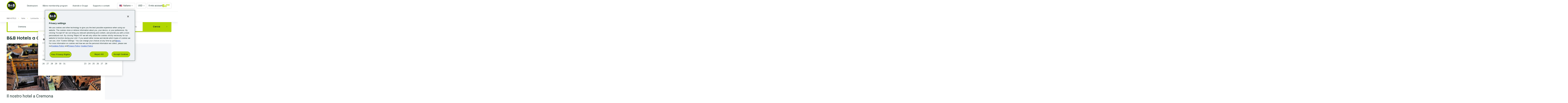

--- FILE ---
content_type: text/html; charset=UTF-8
request_url: https://www.hotel-bb.com/it/citta/hotel-cremona
body_size: 31554
content:
<!DOCTYPE html><html lang="it" dir="ltr" prefix="og: https://ogp.me/ns#"><head><script data-domain-script="740caccc-15cf-4090-b0c1-5cde6663f921"
src="https://cdn.cookielaw.org/scripttemplates/otSDKStub.js"
charset="UTF-8"
type="text/javascript"
data-document-language="true"></script><script type="text/javascript">
function OptanonWrapper() {
window.dataLayerAnalytics = window.dataLayerAnalytics || [];
window.dataLayerAnalytics.push({event:'OneTrustGroupsUpdated'});
if (document.getElementById('onetrust-banner-sdk')) {
var isMobile = window.matchMedia("(max-width: 480px)").matches;
if (isMobile) {
var acceptBtn = document.getElementById("onetrust-accept-btn-handler");
var declineBtn = document.getElementById("onetrust-reject-all-handler");
var cookieSettingsBtn = document.getElementById("onetrust-pc-btn-handler");
var btnContainer = document.getElementById("onetrust-button-group");
btnContainer.append(acceptBtn, declineBtn, cookieSettingsBtn);
}
}
}
</script><script type="application/json" data-drupal-selector="drupal-settings-json">{"path":{"baseUrl":"\/","pathPrefix":"it\/","currentPath":"node\/2871","currentPathIsAdmin":false,"isFront":false,"currentLanguage":"it"},"pluralDelimiter":"\u0003","suppressDeprecationErrors":true,"ajaxPageState":{"libraries":"bbh_bandme\/check_userinformation,bbh_datalayer\/behaviors,bbh_footer\/anon_subscription,bbh_footer\/browser_language_subscription_form,bbh_footer\/subscription_form_update_command,bbh_front\/city-css,bbh_front\/city-landing-load-more,bbh_front\/dynatraceprod_script,bbh_front\/filters-open-close,bbh_front\/fixed-container,bbh_front\/geoip,bbh_front\/global-css,bbh_front\/js-footer,bbh_front\/js-header,bbh_front\/map-city-landing,bbh_front\/map-expand,bbh_front\/multi-hotels-filters-city-landing,bbh_front\/search,bbh_front\/search-block-homepage,bbh_front_page\/bbh_front_page.footer.social_menu_wrap,bbh_front_page\/drupal.bbh_front_page.contextualized_content,bbh_user\/toggle_legal_notice,blazy\/blazy,blazy\/classlist,blazy\/polyfill,blazy\/promise,blazy\/raf,ckeditor_indentblock\/indentblock,classy\/base,classy\/messages,core\/normalize,datalayer\/behaviors,social_media_links\/social_media_links.theme,system\/base","theme":"bbh_front","theme_token":null},"ajaxTrustedUrl":{"\/it\/search?destination=Innsbruck\u0026gps[value]=47.2675322%2C11.3910349\u0026gps[distance][from]=50\u0026bounds=%7B%22south%22%3A47.2107757%2C%22west%22%3A11.3016486%2C%22north%22%3A47.3601202%2C%22east%22%3A11.4559503%2C%22type%22%3A%22locality%22%7D\u0026internal_keywords=Innsbruck\u0026loc_country=AT\u0026viewport=1900x740":true,"\/it\/search":true},"dataLayer":{"defaultLang":"en","languages":{"es":{"id":"es","name":"Espa\u00f1ol","direction":"ltr","weight":-10},"en":{"id":"en","name":"English","direction":"ltr","weight":-9},"fr":{"id":"fr","name":"Fran\u00e7ais","direction":"ltr","weight":-8},"ca":{"id":"ca","name":"Catal\u00e0","direction":"ltr","weight":-7},"de":{"id":"de","name":"Deutsch","direction":"ltr","weight":-6},"it":{"id":"it","name":"Italiano","direction":"ltr","weight":-5},"pt":{"id":"pt","name":"Portugu\u00eas","direction":"ltr","weight":-4},"pl":{"id":"pl","name":"Polski","direction":"ltr","weight":-3},"cs":{"id":"cs","name":"\u010cesky","direction":"ltr","weight":-1},"nl":{"id":"nl","name":"Nederlands","direction":"ltr","weight":0},"pt-br":{"id":"pt-br","name":"PT-BR","direction":"ltr","weight":1},"sl":{"id":"sl","name":"Sloven\u0161\u010dina","direction":"ltr","weight":2},"hu":{"id":"hu","name":"Magyar","direction":"ltr","weight":3},"da":{"id":"da","name":"Dansk","direction":"ltr","weight":4}}},"bbh_datalayer":{"containers":["dataLayerAnalytics"],"pageTracked":false,"routeName":"city","mashineRouteName":"entity.node.canonical","node_title":"Cremona"},"bbh_datalayer_ga4":{"page_data":{"type":"Book","category1":"Book search","name":"Book search - City","city":"Cremona","country":"IT","region":"Lombardia"},"userLoyaltyProgram":"unknow"},"contextualized":{"footer_legal_menu":{"current":{"all":"all"},"available":{"all":"all"}},"footer_menu":{"current":{"all":"all"},"available":{"LU":"LU","AT":"AT","all":"all","BR":"BR","CZ":"CZ","DK":"DK","FR":"FR","DE":"DE","IT":"IT","NL":"NL","PL":"PL","PT":"PT","ES":"ES","US":"US"}},"main_menu":{"current":{"all":"all"},"available":{"LU":"LU","ES":"ES","all":"all","AT":"AT","BE":"BE","BR":"BR","CZ":"CZ","DK":"DK","FR":"FR","DE":"DE","HU":"HU","IT":"IT","NL":"NL","PL":"PL","PT":"PT","CH":"CH","GB":"GB","US":"US","SI":"SI"}}},"blazy":{"loadInvisible":false,"offset":180,"saveViewportOffsetDelay":100,"validateDelay":125,"container":"","loader":true,"unblazy":false},"blazyIo":{"disconnect":false,"rootMargin":"0px","threshold":[0,0.25,0.5,0.75,1]},"currentLanguage":"Italiano","lazyLibrary":{"bbh_front\/search-form":{"elements":[".bbh-search-block-form"],"files":["https:\/\/www.hotel-bb.com\/css-js\/public\/prod\/js\/js__BOdC5X5rWRrbGDDbHjUuGCrhEwgrbKkIls68ZdMjZg.js"],"dependencies":["bbh_front\/vendor"],"trigger":"searchFormLoaded"},"bbh_front\/my-account-dropdown":{"elements":[".my-account-dropdown"],"files":["https:\/\/www.hotel-bb.com\/css-js\/public\/prod\/js\/js_YaKb2BtXJ_9W7Ef9YK0vwe1MLL-5DXNutQYZMdGm2W4.js"]},"bbh_front\/bbh_front":{"elements":[".main-slider__links .links-holder"],"files":["https:\/\/www.hotel-bb.com\/css-js\/public\/prod\/js\/js_LrdSndSAx7jA3jZ6LWm7oi_bdKLWsLz4ucJZA76bnD8.js"]},"bbh_front\/custom-calendar":{"elements":[".js-calendar"],"files":["https:\/\/www.hotel-bb.com\/css-js\/public\/prod\/js\/js_cUQqHCRHQqhUz437R-MicpbgXAeCMQjyZjRnZpiRHWE.js"]}},"google_places_resrictions":[],"bbh_search":{"markers":[{"bestPrice":"0","compositions":{"total":{"rooms":1,"adults":1,"children":0},"sleepers":[{"adultsCount":1,"childrenCount":0}],"url":"\/it\/hotel\/cremona"},"icon":"\/themes\/custom\/bbh_front\/html\/images\/pin-unavailable.svg","iconActive":"\/themes\/custom\/bbh_front\/html\/images\/pin-logo.svg","iconHover":"\/themes\/custom\/bbh_front\/html\/images\/pin-logo.svg","available":false,"isPartial":false,"partialData":[],"noAvailability":false,"id":506,"title":"B\u0026B HOTEL Cremona","href":"https:\/\/www.hotel-bb.com\/it\/hotel\/cremona","image":"https:\/\/res.cloudinary.com\/hzekpb1cg\/image\/upload\/q_auto:low\/c_fill,h_231,w_373,f_auto\/s3\/public\/prod\/s3fs-public\/hotel-cremona_matrimoniale_superior_1-38613.jpg","images":["https:\/\/res.cloudinary.com\/hzekpb1cg\/image\/upload\/q_auto:low\/c_fill,h_231,w_373,f_auto\/s3\/public\/prod\/s3fs-public\/hotel-cremona_matrimoniale_superior_1-38613.jpg","https:\/\/res.cloudinary.com\/hzekpb1cg\/image\/upload\/q_auto:low\/c_fill,h_231,w_373,f_auto\/s3\/public\/prod\/s3fs-public\/new_breakfast.8a4ff2b2-39059.jpg","https:\/\/res.cloudinary.com\/hzekpb1cg\/image\/upload\/q_auto:low\/c_fill,h_231,w_373,f_auto\/s3\/public\/prod\/s3fs-public\/hotel-cremona_esterno_2-38608.jpg","https:\/\/res.cloudinary.com\/hzekpb1cg\/image\/upload\/q_auto:low\/c_fill,h_231,w_373,f_auto\/s3\/public\/prod\/s3fs-public\/hotel-cremona_hall_1-37115_0.jpg","https:\/\/res.cloudinary.com\/hzekpb1cg\/image\/upload\/q_auto:low\/c_fill,h_231,w_373,f_auto\/s3\/public\/prod\/s3fs-public\/hotel-cremona_doppia_2-38606.jpg","https:\/\/res.cloudinary.com\/hzekpb1cg\/image\/upload\/q_auto:low\/c_fill,h_231,w_373,f_auto\/s3\/public\/prod\/s3fs-public\/hotel-cremona_sala_meeting_2-38616.jpg","https:\/\/res.cloudinary.com\/hzekpb1cg\/image\/upload\/q_auto:low\/c_fill,h_231,w_373,f_auto\/s3\/public\/prod\/s3fs-public\/hotel-cremona_esterno_1-38607.jpg","https:\/\/res.cloudinary.com\/hzekpb1cg\/image\/upload\/q_auto:low\/c_fill,h_231,w_373,f_auto\/s3\/public\/prod\/s3fs-public\/hotel-cremona_appartamento_1-38596.jpg","https:\/\/res.cloudinary.com\/hzekpb1cg\/image\/upload\/q_auto:low\/c_fill,h_231,w_373,f_auto\/s3\/public\/prod\/s3fs-public\/hotel-cremona_hall_2-37116.jpg","https:\/\/res.cloudinary.com\/hzekpb1cg\/image\/upload\/q_auto:low\/c_fill,h_231,w_373,f_auto\/s3\/public\/prod\/s3fs-public\/hotel-cremona_bici_1-38601.jpg","https:\/\/res.cloudinary.com\/hzekpb1cg\/image\/upload\/q_auto:low\/c_fill,h_231,w_373,f_auto\/s3\/public\/prod\/s3fs-public\/hotel-cremona_matrimoniale_2-38619.jpg","https:\/\/res.cloudinary.com\/hzekpb1cg\/image\/upload\/q_auto:low\/c_fill,h_231,w_373,f_auto\/s3\/public\/prod\/s3fs-public\/hotel-cremona_matrimoniale_3-38610.jpg","https:\/\/res.cloudinary.com\/hzekpb1cg\/image\/upload\/q_auto:low\/c_fill,h_231,w_373,f_auto\/s3\/public\/prod\/s3fs-public\/hotel-cremona_matrimoniale_5-38612.jpg","https:\/\/res.cloudinary.com\/hzekpb1cg\/image\/upload\/q_auto:low\/c_fill,h_231,w_373,f_auto\/s3\/public\/prod\/s3fs-public\/hotel-cremona_matrimoniale_1-38609.jpg","https:\/\/res.cloudinary.com\/hzekpb1cg\/image\/upload\/q_auto:low\/c_fill,h_231,w_373,f_auto\/s3\/public\/prod\/s3fs-public\/hotel-cremona_meeting-room_1-37120_0.jpg","https:\/\/res.cloudinary.com\/hzekpb1cg\/image\/upload\/q_auto:low\/c_fill,h_231,w_373,f_auto\/s3\/public\/prod\/s3fs-public\/hotel-cremona_parking_1-37121_1.jpg","https:\/\/res.cloudinary.com\/hzekpb1cg\/image\/upload\/q_auto:low\/c_fill,h_231,w_373,f_auto\/s3\/public\/prod\/s3fs-public\/hotel-cremona_ricarica_auto_elettriche_1-38614.jpg","https:\/\/res.cloudinary.com\/hzekpb1cg\/image\/upload\/q_auto:low\/c_fill,h_231,w_373,f_auto\/s3\/public\/prod\/s3fs-public\/hotel-cremona_sala_meeting_1-38615.jpg","https:\/\/res.cloudinary.com\/hzekpb1cg\/image\/upload\/q_auto:low\/c_fill,h_231,w_373,f_auto\/s3\/public\/prod\/s3fs-public\/hotel-cremona_tripla_1-38620.jpg","https:\/\/res.cloudinary.com\/hzekpb1cg\/image\/upload\/q_auto:low\/c_fill,h_231,w_373,f_auto\/s3\/public\/prod\/s3fs-public\/hotel-cremona_tripla_2-38617.jpg","https:\/\/res.cloudinary.com\/hzekpb1cg\/image\/upload\/q_auto:low\/c_fill,h_231,w_373,f_auto\/s3\/public\/prod\/s3fs-public\/hotel-cremona_colazione_1.151b7da6-38602.jpg","https:\/\/res.cloudinary.com\/hzekpb1cg\/image\/upload\/q_auto:low\/c_fill,h_231,w_373,f_auto\/s3\/public\/prod\/s3fs-public\/hotel-cremona_colazione_2.b24d2777-38618.jpg","https:\/\/res.cloudinary.com\/hzekpb1cg\/image\/upload\/q_auto:low\/c_fill,h_231,w_373,f_auto\/s3\/public\/prod\/s3fs-public\/hotel-cremona_colazione_3.864ac597-38603.jpg","https:\/\/res.cloudinary.com\/hzekpb1cg\/image\/upload\/q_auto:low\/c_fill,h_231,w_373,f_auto\/s3\/public\/prod\/s3fs-public\/hotel-cremona_colazione_4.fd9fe7aa-38604.jpg","https:\/\/res.cloudinary.com\/hzekpb1cg\/image\/upload\/q_auto:low\/c_fill,h_231,w_373,f_auto\/s3\/public\/prod\/s3fs-public\/hotel-cremona_doppia_1-38605.jpg","https:\/\/res.cloudinary.com\/hzekpb1cg\/image\/upload\/q_auto:low\/c_fill,h_231,w_373,f_auto\/s3\/public\/prod\/s3fs-public\/hotel-cremona_appartamento_2-38597.jpg","https:\/\/res.cloudinary.com\/hzekpb1cg\/image\/upload\/q_auto:low\/c_fill,h_231,w_373,f_auto\/s3\/public\/prod\/s3fs-public\/hotel-cremona_appartamento_3-38598.jpg","https:\/\/res.cloudinary.com\/hzekpb1cg\/image\/upload\/q_auto:low\/c_fill,h_231,w_373,f_auto\/s3\/public\/prod\/s3fs-public\/hotel-cremona_bagno_1-38599.jpg","https:\/\/res.cloudinary.com\/hzekpb1cg\/image\/upload\/q_auto:low\/c_fill,h_231,w_373,f_auto\/s3\/public\/prod\/s3fs-public\/hotel-cremona_bagno_2-38600.jpg"],"location":{"lat":45.1385466,"lon":10.0411339},"countryCode":"IT","popupHtml":"\u003Cdiv class=\u0022popup-box\u0022\u003E\u003Cdiv class=\u0022map-popup\u0022\u003E\n\u003Cdiv data-nid=\u002237991\u0022 data-hotel_id=\u002224764\u0022 data-country=\u0022be\u0022 role=\u0022article\u0022 class=\u0022node node--type-hotel node--view-mode-map-marker-popup hotel-preview\u0022\u003E\u003Ca href=\u0022#\u0022 class=\u0022hotel-preview__holder hotel-url\u0022\u003E\u003Cdiv class=\u0022image-holder\u0022\u003E\u003C\/div\u003E\u003Cdiv class=\u0022hotel-preview__image-box\u0022\u003E\u003Cdiv class=\u0022hotel-preview__info-panel\u0022\u003E\u003Cspan class=\u0022hotel-preview__info-txt\u0022\u003E\u003C\/span\u003E\u003C\/div\u003E\u003C\/div\u003E\u003Cdiv class=\u0022hotel-preview__description\u0022\u003E\u003Ch3 class=\u0022hotel-preview__title\u0022\u003E\u003C\/h3\u003E\u003Cspan class=\u0022distance-info\u0022\u003E\u003C\/span\u003E\u003Cdiv class=\u0022raiting-block\u0022\u003E\u003C\/div\u003E\u003Cdiv class=\u0022hotel-preview__services hidden\u0022\u003E\u003C\/div\u003E\u003Cdiv class=\u0022hotel-preview__details\u0022\u003E\u003Cdiv class=\u0022hotel-preview__promo\u0022\u003E\u003Cstrong class=\u0022hotel-preview__promo-title\u0022\u003E\u003C\/strong\u003E\u003Cstrong class=\u0022hotel-preview__promo-value\u0022\u003E\u003C\/strong\u003E\u003C\/div\u003E\u003Cdiv class=\u0022hotel-preview__details-txt\u0022\u003E\u003Cspan class=\u0022hotel-preview__price-txt\u0022\u003E\u003C\/span\u003E\u003C\/div\u003E\u003Cdiv class=\u0022hotel-preview__price-box\u0022\u003E\u003Cdiv class=\u0022hotel-preview__price-wrapp\u0022\u003E\u003Cspan class=\u0022hotel-preview__price-instead\u0022\u003E\u003C\/span\u003E\u003Cspan class=\u0022hotel-preview__price\u0022\u003E\u003C\/span\u003E\u003C\/div\u003E\u003Cdiv class=\u0022hotel-preview__details-txt\u0022\u003E\u003Cspan class=\u0022hotel-preview__details-persons\u0022\u003E\u003C\/span\u003E\u003C\/div\u003E\u003C\/div\u003E\u003C\/div\u003E\u003Cdiv class=\u0022hotel-preview__btn-wrap\u0022\u003E\u003Cdiv class=\u0022button\u0022\u003E\u003Cspan class=\u0022button__inner\u0022\u003EVerifica la disponibilit\u00e0\u003C\/span\u003E\u003C\/div\u003E\u003C\/div\u003E\u003C\/div\u003E\u003C\/a\u003E\u003C\/div\u003E\u003C\/div\u003E\u003C\/div\u003E","totalScore":" \u003Cspan class=\u0022number\u0022\u003E\u003Cspan\u003E4.7\u003C\/span\u003E \/ \u003Cspan\u003E5\u003C\/span\u003E\u003C\/span\u003E\n \u003Cdiv class=\u0022ty-preview-rating inline-icone-reviews\u0022\u003E\u003Cul class=\u0022raiting-list\u0022\u003E\u003Cli class=\u0022active\u0022\u003E1\u003C\/li\u003E\u003Cli class=\u0022active\u0022\u003E2\u003C\/li\u003E\u003Cli class=\u0022active\u0022\u003E3\u003C\/li\u003E\u003Cli class=\u0022active\u0022\u003E4\u003C\/li\u003E\u003Cli class=\u0022half-active\u0022\u003E5\u003C\/li\u003E\u003C\/ul\u003E\u003C\/div\u003E\n \u003Cspan class=\u0022link ty-preview-count\u0022\u003E(2968 recensioni clienti)\u003C\/span\u003E\n \n","isPromoCodeApplied":null,"promoCodeAppliedText":null,"address":"Via Antiche Fornaci, 70","code":"26100","city":"Cremona","country":"Italia","addition_to_address":null,"main_cities":["Cremona"],"billing_address":false,"display_mandatory_address":false,"display_mandatory_city_address":false,"display_mandatory_postal_code_address":false,"display_mandatory_country_address":false,"display_mandatory_citizenship":false,"display_mandatory_per_occupant":false,"display_mandatory_\u0441itizenship_occupant_per_room":false,"display_optional_email_occupant_per_room":true,"address_string":"26100 Cremona, Italia","hotel_id":"17911","priceNumber":0,"hotel_services":"\u003Cdiv class=\u0022services\u0022\u003E \u003Cdiv class=\u0022service\u0022\u003E\n \u003Cdiv class=\u0022services-icon\u0022 title=\u0022Wi-Fi fino a 300 Mb\/s gratuito\u0022\u003E\n \u003Cimg src=\u0022https:\/\/www.hotel-bb.com\/css-js\/public\/prod\/s3fs-public\/icons\/Free-wifi_0-523_1.svg\u0022 alt=\u0022Wi-Fi fino a 300 Mb\/s gratuito\u0022\u003E\n \u003C\/div\u003E\n \u003Cdiv class=\u0022service-name\u0022\u003E\n Wi-Fi fino a 300 Mb\/s gratuito\n \u003C\/div\u003E\n \u003C\/div\u003E\n \u003Cdiv class=\u0022service\u0022\u003E\n \u003Cdiv class=\u0022services-icon\u0022 title=\u0022Parcheggio coperto a pagamento\u0022\u003E\n \u003Cimg src=\u0022https:\/\/www.hotel-bb.com\/css-js\/public\/prod\/s3fs-public\/icons\/Parcheggio-coperto-pagamento-2-554_1.svg\u0022 alt=\u0022Parcheggio coperto a pagamento\u0022\u003E\n \u003C\/div\u003E\n \u003Cdiv class=\u0022service-name\u0022\u003E\n Parcheggio coperto a pagamento\n \u003C\/div\u003E\n \u003C\/div\u003E\n \u003Cdiv class=\u0022service\u0022\u003E\n \u003Cdiv class=\u0022services-icon\u0022 title=\u0022Colazione a buffet\u0022\u003E\n \u003Cimg src=\u0022https:\/\/www.hotel-bb.com\/css-js\/public\/prod\/s3fs-public\/icons\/Colazione-buffet-3-_0-526_2.svg\u0022 alt=\u0022Colazione a buffet\u0022\u003E\n \u003C\/div\u003E\n \u003Cdiv class=\u0022service-name\u0022\u003E\n Colazione a buffet\n \u003C\/div\u003E\n \u003C\/div\u003E\n \u003Cdiv class=\u0022service\u0022\u003E\n \u003Cdiv class=\u0022services-icon\u0022 title=\u0022Reception automatica 24h\u0022\u003E\n \u003Cimg src=\u0022https:\/\/www.hotel-bb.com\/css-js\/public\/prod\/s3fs-public\/icons\/Reception-automatica-24H-3-525_1.svg\u0022 alt=\u0022Reception automatica 24h\u0022\u003E\n \u003C\/div\u003E\n \u003Cdiv class=\u0022service-name\u0022\u003E\n Reception automatica 24h\n \u003C\/div\u003E\n \u003C\/div\u003E\n \u003Cdiv class=\u0022service\u0022\u003E\n \u003Cdiv class=\u0022services-icon\u0022 title=\u0022Animali Ammessi\u0022\u003E\n \u003Cimg src=\u0022https:\/\/www.hotel-bb.com\/css-js\/public\/prod\/s3fs-public\/icons\/Animali-ammessi_0-628_1.svg\u0022 alt=\u0022Animali Ammessi\u0022\u003E\n \u003C\/div\u003E\n \u003Cdiv class=\u0022service-name\u0022\u003E\n Animali Ammessi\n \u003C\/div\u003E\n \u003C\/div\u003E\n \u003C\/div\u003E","availabilityChecking":false}],"availabilityCheking":false,"zoomlevelAvailabilityRequest":"9","zoomlevelAailabilityDisplay":"10","client_id":"gme-moveon","map_id":"bdbfe6e1e41f4a473223637f","hotels_request_limit":"10","searchzonedisplay":1,"cluster_algorithm":"SuperClusterAlgorithm","cluster_arguments":"minZoom:0,maxZoom:16,minPoints:2,radius:300","ignore_query":false,"contributedCountries":{"it":["Spagna","Italia","Francia","Germania","Polonia","Repubblica Ceca","Svizzera","Brasile","Belgio","Portogallo","Slovenia","Austria","Ungheria","Paesi Bassi","Danimarca","Stati Uniti d\u0027America","Regno Unito","Lussemburgo","Liechtenstein"]}},"hotelData":{"dataLayer":{"city":"Cremona","country":"it","currency":"EUR","region":"Lombardia"}},"city_landing":{"items_to_display":10},"faqGAHotel":[],"bbh_user":{"isLoggedIn":false},"toggleLegalNotice":{"closeText":"Chiudere le informazioni legali","toggelText":"Vedere le informazioni legali"},"homepageLinks":{"en-FR":"\/en\/fr","fr-FR":"\/fr","en-IT":"\/en\/it","it-IT":"\/it","es":"\/es\/int","en":"\/en","fr":"\/fr\/int","de":"\/de\/int","it":"\/it\/int","pt":"\/pt\/int","pl":"\/pl\/int","cs":"\/cs\/int","nl":"\/nl\/int","sl":"\/sl\/int","hu":"\/hu\/int","da":"\/da\/int","en-PT":"\/en\/pt","pt-PT":"\/pt","es-DE":"\/es\/de","en-DE":"\/en\/de","fr-DE":"\/fr\/de","de-DE":"\/de","it-DE":"\/it\/de","pt-DE":"\/pt\/de","en-BE":"\/en\/be","fr-BE":"\/fr\/be","nl-BE":"\/nl\/be","en-CH":"\/en\/ch","fr-CH":"\/fr\/ch","de-CH":"\/de\/ch","en-AT":"\/en\/at","de-AT":"\/de\/at","en-PL":"\/en\/pl","pl-PL":"\/pl","en-CZ":"\/en\/cz","cs-CZ":"\/cs","en-SI":"\/en\/si","sl-SI":"\/sl","en-BR":"\/en\/br","pt-BR":"\/pt\/br","en-NL":"\/en\/nl","de-NL":"\/de\/nl","nl-NL":"\/nl","en-HU":"\/en\/hu","hu-HU":"\/hu","en-DK":"\/en\/dk","de-DK":"\/de\/dk","da-DK":"\/da","en-US":"\/en\/us","en-GB":"\/en\/gb","es-ES":"\/es","en-ES":"\/en\/es","en-LU":"\/en\/lu","fr-LU":"\/fr\/lu","de-LU":"\/de\/lu","en-LI":"\/en\/li","de-LI":"\/de\/li"},"default_short_format":"d M","languages_list":{"es":{},"en":{},"fr":{},"de":{},"it":{},"pt":{},"pl":{},"cs":{},"nl":{},"sl":{},"hu":{},"da":{}},"default_language":"en","disableSolrSearch":false,"current_language_settings":{"date_format":"d M Y","time_format":24,"first_day":1},"countryCurrencies":{"ad":{"symbol":"\u20ac","code":"EUR","name":"Euro"},"li":{"symbol":"CHF","code":"CHF","name":"Swiss Franc"},"lu":{"symbol":"\u20ac","code":"EUR","name":"Euro"},"be":{"symbol":"\u20ac","code":"EUR","name":"Euro"},"gb":{"symbol":"\u00a3","code":"GBP","name":"British Pound Sterling"},"br":{"symbol":"R$","code":"BRL","name":"Brazilian Real"},"cz":{"symbol":"K\u010d","code":"CZK","name":"Czech Republic Koruna"},"de":{"symbol":"\u20ac","code":"EUR","name":"Euro"},"es":{"symbol":"\u20ac","code":"EUR","name":"Euro"},"fr":{"symbol":"\u20ac","code":"EUR","name":"Euro"},"it":{"symbol":"\u20ac","code":"EUR","name":"Euro"},"hu":{"symbol":"Ft","code":"HUF","name":"Hungarian Forint"},"nl":{"symbol":"\u20ac","code":"EUR","name":"Euro"},"pl":{"symbol":"z\u0142","code":"PLN","name":"Polish Zloty"},"pt":{"symbol":"\u20ac","code":"EUR","name":"Euro"},"si":{"symbol":"\u20ac","code":"EUR","name":"Euro"},"ch":{"symbol":"CHF","code":"CHF","name":"Swiss Franc"},"at":{"symbol":"\u20ac","code":"EUR","name":"Euro"},"dk":{"symbol":"Dkr","code":"DKK","name":"Danish Krone"},"us":{"symbol":"$","code":"USD","name":"US Dollar"},"default":{"symbol":"\u20ac","code":"EUR","name":"Euro"}},"suggestionData":{"key":"locations"},"googlemap":{"query":"client=gme-moveon\u0026language=it\u0026libraries=places\u0026callback=initGoogleMap\u0026v=3.41","domain":"https:\/\/maps.googleapis.com\/maps\/api\/js","fullUrl":"https:\/\/maps.googleapis.com\/maps\/api\/js?client=gme-moveon\u0026language=it\u0026libraries=places\u0026callback=initGoogleMap\u0026v=3.41"},"user":{"uid":0,"permissionsHash":"8e1416c490e70b113c23454f0f92a3559ccb4b477dd2ee601b05bcbcb01c4972"}}</script><script src="/css-js/public/prod/js/js_80SukIkPYTNXNkV0ml5I-QzHKf5P77hIUL_1bsH2s3I.js"></script><script src="https://js.maxmind.com/js/apis/geoip2/v2.1/geoip2.js" async defer class="geoip-script" onerror="window.geoipStatus=&quot;error&quot;"></script><script src="/css-js/public/prod/js/js_z4acnD0VYYWhAzoezg_cxwZVjh8mOHe612t9RD0XP7w.js" defer class="promise-script"></script><script src="/css-js/public/prod/js/js_FtkBUHj980iNt9DifP-tmOtezyEulLHdQgxVjFRi93s.js"></script><script src="/css-js/public/prod/js/js_bcFu6YvXjvBJX5YwVEAI27BQcL23i0Esr52uLYXzw9E.js" defer></script><meta charset="utf-8" /><script>(function (i, s, o, g, r, a, m) { i[r] = i[r] || [], i["abtiming"] = 1 * new Date();a = s.createElement(o),m = s.getElementsByTagName(o)[0]; a.async = 1; a.src = g; m.parentNode.insertBefore(a, m)})(window, document, "script", "//try.abtasty.com/a94d0337da91299ba1f39b8da402ad77.js", "_abtasty");</script><script class="dataLayerAnalytics-script">var dataLayerAnalytics = [];</script><script type="application/ld+json">{ "@context": "https://schema.org", "@type": "ItemList", "itemListElement": [ { "@type": "ListItem", "position": 1, "item": { "@type": "Hotel", "name": "B&B HOTEL Cremona", "description": "Discover the B&B Hotel Cremona: in the city centre with private bathroom, air conditioning and Wi-Fi 300 MB included. Choose a hotel with the best price.", "image": "https://res.cloudinary.com/hzekpb1cg/image/upload/c_fit%2Ch_480%2Cw_480%2Cf_auto/s3/public/prod/s3fs-public/hotel-cremona_matrimoniale_superior_1-38613.jpg", "url": "https://www.hotel-bb.com/en/hotel/cremona", "priceRange": "€", "telephone": "+ 39 0372 435262", "email": "cremona@hotelbb.com", "checkinTime": "14:00", "checkoutTime": "12:00", "address": { "@type": "PostalAddress", "addressCountry": "Italia", "addressLocality": "Cremona", "addressRegion": "", "postalCode": "26100", "streetAddress": "Via Antiche Fornaci, 70" }, "aggregateRating": { "@type": "AggregateRating", "ratingValue": 4.7, "reviewCount": 2968 } } } ]
}</script><meta name="description" content="Stai cercando un hotel tre stelle a Cremona? Prenota online al miglior prezzo!" /><link rel="canonical" href="https://www.hotel-bb.com/it/citta/hotel-cremona" /><link rel="icon" href="/themes/custom/bbh_front/images/favicon/favicon.ico" /><link rel="mask-icon" href="/themes/custom/bbh_front/images/favicon/safari-pinned-tab.svg" /><link rel="icon" sizes="16x16" href="/themes/custom/bbh_front/images/favicon/favicon-16x16.png" /><link rel="icon" sizes="32x32" href="/themes/custom/bbh_front/images/favicon/favicon-32x32.png" /><link rel="icon" sizes="192x192" href="/themes/custom/bbh_front/images/favicon/android-chrome-192x192.png" /><link rel="apple-touch-icon" sizes="144x144" href="/themes/custom/bbh_front/images/favicon/mstile-144x144.png" /><link rel="apple-touch-icon-precomposed" sizes="144x144" href="/themes/custom/bbh_front/images/favicon/mstile-144x144.png" /><meta property="og:site_name" content="B&amp;B HOTELS" /><meta name="msvalidate.01" content="554857DF8A4DCEE3D7FEF06ACE697F24" /><meta name="google-site-verification" content="wi1nyxa0H69saWkzbldN0abbyx6G0SjVYff4Rz5i8g8" /><meta name="p:domain_verify" content="efd6b4adf55b024f20076559aedce362" /><meta name="MobileOptimized" content="width" /><meta name="HandheldFriendly" content="true" /><meta name="viewport" content="width=device-width, initial-scale=1.0" /><link rel="preconnect" href="https://dcinfos-cache.abtasty.com" crossorigin /><link rel="preconnect" href="https://ariane.abtasty.com" /><link rel="preconnect" href="https://dcinfos.abtasty.com" /><link rel="preconnect" href="https://js.maxmind.com" /><link rel="preconnect" href="https://www.googletagmanager.com" /><link rel="preconnect" href="https://res.cloudinary.com" /><link rel="preconnect" href="https://cdn.cookielaw.org" /><link rel="preconnect" href="https://geoip-js.com" /><link rel="preconnect" href="https://try.abtasty.com" /><style type="text/css">@font-face{font-family:"Akkurat-Pro-Regular";src:url("/themes/custom/bbh_front/html/fonts/lineto-akkurat-pro-regular.woff2") format("woff2"),url("/themes/custom/bbh_front/html/fonts/lineto-akkurat-pro-regular.woff") format("woff");font-weight:normal;font-style:normal;font-display:swap;}@font-face{font-family:"Akkurat-Pro-Bold";src:url("/themes/custom/bbh_front/html/fonts/lineto-akkurat-pro-bold.woff2") format("woff2"),url("/themes/custom/bbh_front/html/fonts/lineto-akkurat-pro-bold.woff") format("woff");font-weight:normal;font-style:normal;font-display:swap;}@font-face{font-family:"Akkurat-Pro-Italic";src:url("/themes/custom/bbh_front/html/fonts/lineto-akkurat-pro-italic.woff2") format("woff2"),url("/themes/custom/bbh_front/html/fonts/lineto-akkurat-pro-italic.woff") format("woff");font-weight:normal;font-style:normal;font-display:swap;}@font-face{font-family:"Akkurat-Pro-Lightitalic";src:url("/themes/custom/bbh_front/html/fonts/lineto-akkurat-pro-lightitalic.woff2") format("woff2"),url("/themes/custom/bbh_front/html/fonts/lineto-akkurat-pro-lightitalic.woff") format("woff");font-weight:normal;font-style:normal;font-display:swap;}@font-face{font-family:"Akkurat-Pro-Light";src:url("/themes/custom/bbh_front/html/fonts/lineto-akkurat-pro-light.woff2") format("woff2"),url("/themes/custom/bbh_front/html/fonts/lineto-akkurat-pro-light.woff") format("woff");font-weight:normal;font-style:normal;font-display:swap;}@font-face{font-family:"Akkurat-Pro-Bolditalic";src:url("/themes/custom/bbh_front/html/fonts/lineto-akkurat-pro-bolditalic.woff2") format("woff2"),url("/themes/custom/bbh_front/html/fonts/lineto-akkurat-pro-bolditalic.woff") format("woff");font-weight:normal;font-style:normal;font-display:swap;}@font-face{font-family:'Roboto-Bold';src:url('/themes/custom/bbh_front/html/fonts/Roboto-Bold.eot');src:url('/themes/custom/bbh_front/html/fonts/Roboto-Bold.eot?#iefix') format('embedded-opentype'),url('/themes/custom/bbh_front/html/fonts/Roboto-Bold.woff2') format('woff2'),url('/themes/custom/bbh_front/html/fonts/Roboto-Bold.woff') format('woff');font-weight:bold;font-style:normal;font-display:swap;}@font-face{font-family:'Roboto-Regular';src:url('/themes/custom/bbh_front/html/fonts/Roboto-Regular.eot');src:url('/themes/custom/bbh_front/html/fonts/Roboto-Regular.eot?#iefix') format('embedded-opentype'),url('/themes/custom/bbh_front/html/fonts/Roboto-Regular.woff2') format('woff2'),url('/themes/custom/bbh_front/html/fonts/Roboto-Regular.woff') format('woff');font-weight:normal;font-style:normal;font-display:swap;}@font-face{font-family:'Poppins-Regular';src:url('/themes/custom/bbh_front/html/fonts/Poppins-Regular.eot');src:url('/themes/custom/bbh_front/html/fonts/Poppins-Regular.eot?#iefix') format('embedded-opentype'),url('/themes/custom/bbh_front/html/fonts/Poppins-Regular.woff2') format('woff2'),url('/themes/custom/bbh_front/html/fonts/Poppins-Regular.woff') format('woff');font-weight:normal;font-style:normal;font-display:swap;}@font-face{font-family:'Poppins-SemiBold';src:url('/themes/custom/bbh_front/html/fonts/Poppins-SemiBold.eot');src:url('/themes/custom/bbh_front/html/fonts/Poppins-SemiBold.eot?#iefix') format('embedded-opentype'),url('/themes/custom/bbh_front/html/fonts/Poppins-SemiBold.woff2') format('woff2'),url('/themes/custom/bbh_front/html/fonts/Poppins-SemiBold.woff') format('woff');font-weight:600;font-style:normal;font-display:swap;}
</style><link rel="manifest" href="/csp-manifest.json" /><link rel="alternate" hreflang="es-it" href="https://www.hotel-bb.com/es/ciudad/hoteles-cremona" /><link rel="alternate" hreflang="en-it" href="https://www.hotel-bb.com/en/city/hotels-cremona" /><link rel="alternate" hreflang="fr-it" href="https://www.hotel-bb.com/fr/ville/hotels-cremona" /><link rel="alternate" hreflang="de-it" href="https://www.hotel-bb.com/de/stadt/hotels-cremona" /><link rel="alternate" hreflang="it-it" href="https://www.hotel-bb.com/it/citta/hotel-cremona" /><link rel="alternate" hreflang="pt-it" href="https://www.hotel-bb.com/pt/cidade/hoteis-cremona" /><link rel="alternate" hreflang="nl-it" href="https://www.hotel-bb.com/nl/stad/hotels-cremona" /><script>(function(w,d,s,l,i){var st = function (c) {w[l]=w[l]||[];w[l].push({'user_country':('string' === typeof c)?c:''});w[l].push({'gtm.start':
new Date().getTime(),event:'gtm.js'});var f=d.getElementsByTagName(s)[0],
j=d.createElement(s),dl=l!='dataLayer'?'&l='+l:'';j.async=true;j.src=
'https://sgtm.hotel-bb.com/eq8ou2uur2tp1bi.js?aw='+i.replace(/^GTM-/, '')+dl;f.parentNode.insertBefore(j,f);}
if(typeof uCountry !== 'undefined' && 'function' === typeof uCountry){uCountry(st,st)}else{st(JSON.parse(localStorage.getItem("detectedCountry")||'{}').iso_code || '')}
})(window,document,'script','dataLayerAnalytics','GTM-589MVD2');</script><title>Hotel 3 stelle a Cremona a prezzi concorrenziali</title><link rel="stylesheet" media="all" href="/css-js/public/prod/css/css__By_aRuSNBcZtbMrDxmT_c4QfSOT6tjnEDT2beVW4Eo.css" /><link rel="stylesheet" media="all" href="/css-js/public/prod/css/css_M7tdXsnXkEXNFz2TxYaKtuoOU84Ueqn50YtixqSpD0I.css" />
                              <script>!function(e){var n="https://s.go-mpulse.net/boomerang/";if("False"=="True")e.BOOMR_config=e.BOOMR_config||{},e.BOOMR_config.PageParams=e.BOOMR_config.PageParams||{},e.BOOMR_config.PageParams.pci=!0,n="https://s2.go-mpulse.net/boomerang/";if(window.BOOMR_API_key="5M67N-ZEE6X-YAZKW-ZGV5L-CJYR8",function(){function e(){if(!o){var e=document.createElement("script");e.id="boomr-scr-as",e.src=window.BOOMR.url,e.async=!0,i.parentNode.appendChild(e),o=!0}}function t(e){o=!0;var n,t,a,r,d=document,O=window;if(window.BOOMR.snippetMethod=e?"if":"i",t=function(e,n){var t=d.createElement("script");t.id=n||"boomr-if-as",t.src=window.BOOMR.url,BOOMR_lstart=(new Date).getTime(),e=e||d.body,e.appendChild(t)},!window.addEventListener&&window.attachEvent&&navigator.userAgent.match(/MSIE [67]\./))return window.BOOMR.snippetMethod="s",void t(i.parentNode,"boomr-async");a=document.createElement("IFRAME"),a.src="about:blank",a.title="",a.role="presentation",a.loading="eager",r=(a.frameElement||a).style,r.width=0,r.height=0,r.border=0,r.display="none",i.parentNode.appendChild(a);try{O=a.contentWindow,d=O.document.open()}catch(_){n=document.domain,a.src="javascript:var d=document.open();d.domain='"+n+"';void(0);",O=a.contentWindow,d=O.document.open()}if(n)d._boomrl=function(){this.domain=n,t()},d.write("<bo"+"dy onload='document._boomrl();'>");else if(O._boomrl=function(){t()},O.addEventListener)O.addEventListener("load",O._boomrl,!1);else if(O.attachEvent)O.attachEvent("onload",O._boomrl);d.close()}function a(e){window.BOOMR_onload=e&&e.timeStamp||(new Date).getTime()}if(!window.BOOMR||!window.BOOMR.version&&!window.BOOMR.snippetExecuted){window.BOOMR=window.BOOMR||{},window.BOOMR.snippetStart=(new Date).getTime(),window.BOOMR.snippetExecuted=!0,window.BOOMR.snippetVersion=12,window.BOOMR.url=n+"5M67N-ZEE6X-YAZKW-ZGV5L-CJYR8";var i=document.currentScript||document.getElementsByTagName("script")[0],o=!1,r=document.createElement("link");if(r.relList&&"function"==typeof r.relList.supports&&r.relList.supports("preload")&&"as"in r)window.BOOMR.snippetMethod="p",r.href=window.BOOMR.url,r.rel="preload",r.as="script",r.addEventListener("load",e),r.addEventListener("error",function(){t(!0)}),setTimeout(function(){if(!o)t(!0)},3e3),BOOMR_lstart=(new Date).getTime(),i.parentNode.appendChild(r);else t(!1);if(window.addEventListener)window.addEventListener("load",a,!1);else if(window.attachEvent)window.attachEvent("onload",a)}}(),"".length>0)if(e&&"performance"in e&&e.performance&&"function"==typeof e.performance.setResourceTimingBufferSize)e.performance.setResourceTimingBufferSize();!function(){if(BOOMR=e.BOOMR||{},BOOMR.plugins=BOOMR.plugins||{},!BOOMR.plugins.AK){var n=""=="true"?1:0,t="",a="bu5cibqx24f662lndcha-f-25560aa99-clientnsv4-s.akamaihd.net",i="false"=="true"?2:1,o={"ak.v":"39","ak.cp":"1403808","ak.ai":parseInt("851723",10),"ak.ol":"0","ak.cr":9,"ak.ipv":4,"ak.proto":"h2","ak.rid":"788c56de","ak.r":48121,"ak.a2":n,"ak.m":"b","ak.n":"essl","ak.bpcip":"13.58.36.0","ak.cport":39384,"ak.gh":"23.62.38.239","ak.quicv":"","ak.tlsv":"tls1.3","ak.0rtt":"","ak.0rtt.ed":"","ak.csrc":"-","ak.acc":"","ak.t":"1768757390","ak.ak":"hOBiQwZUYzCg5VSAfCLimQ==AVAoR+sNEvWLzRz9XiIBHd8SRWOQYESv6JQMss+nVGcz1CXjXHfA6HEKeroyChRhBR8m368mb9ttQT8tvrp1CfEXQdML29gklQMoBBa8UTlUvDTonEZcsrkPlzPwhdaNGVKQVGyX0PPCTtU9rs4pX5fahe663SyIdysI0d2cI3KWtAjLOxTNg6NN+/fWDdQ4D5JRZ+lMbm1dP/qW1dXbotMmDFan78qOKSluL/+uvdhkRSCOuZUYBx6FumtugCAYGDe6Ka7H3TwAurmuyaPv4QeH3ITXgjeoMGIGvBx1pLd0IuoHvy+mUhTNC0E2zmy+l4U7Sz+cVG6Bg22zDysNlDEnGK+182nuTIMQMpl+W17YUv11QN62aj6K6Ryb/N+izvZVv5QGbjvdY7k0w5bjkju/pw1eKILKRdHNlXePYjs=","ak.pv":"9","ak.dpoabenc":"","ak.tf":i};if(""!==t)o["ak.ruds"]=t;var r={i:!1,av:function(n){var t="http.initiator";if(n&&(!n[t]||"spa_hard"===n[t]))o["ak.feo"]=void 0!==e.aFeoApplied?1:0,BOOMR.addVar(o)},rv:function(){var e=["ak.bpcip","ak.cport","ak.cr","ak.csrc","ak.gh","ak.ipv","ak.m","ak.n","ak.ol","ak.proto","ak.quicv","ak.tlsv","ak.0rtt","ak.0rtt.ed","ak.r","ak.acc","ak.t","ak.tf"];BOOMR.removeVar(e)}};BOOMR.plugins.AK={akVars:o,akDNSPreFetchDomain:a,init:function(){if(!r.i){var e=BOOMR.subscribe;e("before_beacon",r.av,null,null),e("onbeacon",r.rv,null,null),r.i=!0}return this},is_complete:function(){return!0}}}}()}(window);</script></head><body class="with-improvements path-node page-node-type-city-landing page-node-type-hotel"><div class="main-loader"><div class="loader green"></div></div><div class="message-banners__block"></div> <noscript><iframe src="https://www.googletagmanager.com/ns.html?id=GTM-589MVD2"
height="0" width="0" style="display:none;visibility:hidden"></iframe></noscript><noscript><iframe src="https://sgtm.hotel-bb.com/ns.html?id=GTM-589MVD2" width="0" height="0" style="display:none;visibility:hidden;"></iframe></noscript><div class="dialog-off-canvas-main-canvas" data-off-canvas-main-canvas><div class="wrapper landing-page"><div class="w1"> <header class="header"> <a href="#" class="menu-opener"><span>Menu opener</span></a><div class="container"> <a class="logo homepage-link" href="https://www.hotel-bb.com/it" id="container-img-logo"> <img src="/themes/custom/bbh_front/logo.png" alt="Home" /> </a><div class="header-wrap"><div class="region region-header-navigation header-holder"><div class="header-frame"><div class="header-frame-inner"><div class="header-frame-in contextualized-main_menu contextualized"><ul id="nav"><li><a href="/it" target="_self" data-analytics-menu-title="Destinations" data-analytics-menu-position="1" data-drupal-link-system-path="&lt;front&gt;">Destinazioni</a><div class="drop-nav"><div class="drop-holder"><div class="navigation-block"><a href="#" class="btn-back">Chiudi</a><ul class="tab-nav tab-nav--no-space"><li class="data-country-check" data-country=""><a href="/it/francia/hotel-francia" target="_self" data-analytics-menu-title="France" data-drupal-link-system-path="node/5031">Francia</a><div class="tab"><a href="#" class="btn-back">Chiudi</a><div class="box"><strong class="title">Le nostre migliori destinazioni</strong><div class="list-holder"><ul><li><a href="/it/citta/hotel-paris" data-analytics-menu-title="Paris">Paris</a></li><li><a href="/it/citta/hotel-marseille" data-analytics-menu-title="Marseille">Marseille</a></li><li><a href="/it/citta/hotel-lyon" data-analytics-menu-title="Lyon">Lyon </a></li><li><a href="/it/citta/hotel-toulouse" data-analytics-menu-title="Toulouse">Toulouse</a></li><li><a href="/it/citta/hotel-nice" data-analytics-menu-title="Nice">Nice</a></li><li><a href="/it/regione/hotel-ile-de-france" data-analytics-menu-title="Île-de-France">Île-de-France</a></li><li><a href="/it/citta/hotel-montpellier" data-analytics-menu-title="Montpellier ">Montpellier </a></li><li><a href="/it/citta/hotel-strasbourg" data-analytics-menu-title="Strasbourg ">Strasbourg </a></li><li><a href="/it/citta/hotel-bordeaux" data-analytics-menu-title="Bordeaux">Bordeaux</a></li><li><a href="/it/citta/hotel-lille" data-analytics-menu-title="Lille ">Lille</a></li><li><a href="/it/citta/hotel-rennes" data-analytics-menu-title="Rennes ">Rennes</a></li></ul><ul><li><a href="/it/citta/hotel-reims" data-analytics-menu-title="Reims ">Reims </a></li><li><a href="/it/citta/hotel-toulon" data-analytics-menu-title="Toulon">Toulon</a></li><li><a href="/it/citta/hotel-le-havre" data-analytics-menu-title="Le Havre">Le Havre</a></li><li><a href="/it/citta/hotel-grenoble" data-analytics-menu-title="Grenoble">Grenoble</a></li><li><a href="/it/citta/hotel-angers" data-analytics-menu-title="Angers">Angers</a></li><li><a href="/it/citta/hotel-clermont-ferrand" data-analytics-menu-title="Clermont-Ferrand">Clermont-Ferrand</a></li><li><a href="/it/citta/hotel-aix-en-provence" data-analytics-menu-title="Aix-en-Provence">Aix-en-Provence</a></li><li><a href="/it/citta/hotel-brest" data-analytics-menu-title="Brest">Brest</a></li><li><a href="/it/citta/hotel-amiens" data-analytics-menu-title="Amiens">Amiens</a></li><li><a href="/it/citta/hotel-bayonne" data-analytics-menu-title="Bayonne">Bayonne</a></li></ul></div><a href="/it/francia/hotel-francia" class="link" data-analytics-menu-title="All our hotels in France">Tutti i nostri hotel in Francia</a></div><div class="box mobile-hide"><aside><a href="https://www.hotel-bb.com/en/france/hotels-france"><div class="media media--blazy is-b-loading media--image"><img class="media__image media__element b-lazy" decoding="async" data-src="https://res.cloudinary.com/hzekpb1cg/image/upload/c_fit,h_330,w_330,f_auto/s3/public/prod/2023-01/hôtels%20en%20france.jpg" src="data:image/svg+xml;charset=utf-8,%3Csvg%20xmlns%3D&#039;http%3A%2F%2Fwww.w3.org%2F2000%2Fsvg&#039;%20viewBox%3D&#039;0%200%20100%20100&#039;%2F%3E" alt="" /></div></a></aside></div></div></li><li class="data-country-check" data-country=""><a href="/it/germania/hotel-germania" data-analytics-menu-title="Germany" data-drupal-link-system-path="node/11371">Germania</a><div class="tab"><a href="#" class="btn-back">Chiudi</a><div class="box"><strong class="title">Le nostre migliori destinazioni</strong><div class="list-holder"><ul><li><a href="/it/citta/hotel-berlin" data-analytics-menu-title="Berlin">Berlin</a></li><li><a href="/it/citta/hotel-muenchen" data-analytics-menu-title="München ">München </a></li><li><a href="/it/citta/hotel-frankfurt-am-main" data-analytics-menu-title="Frankfurt am Main">Frankfurt am Main</a></li><li><a href="/it/citta/hotel-hamburg" data-analytics-menu-title="Hamburg ">Hamburg </a></li><li><a href="/it/citta/hotel-koeln" data-analytics-menu-title="Köln ">Köln </a></li><li><a href="/it/citta/hotel-duesseldorf" data-analytics-menu-title="Düsseldorf">Düsseldorf</a></li><li><a href="/it/citta/hotel-stuttgart" data-analytics-menu-title="Stuttgart ">Stuttgart </a></li><li><a href="/it/citta/hotel-hannover" data-analytics-menu-title="Hannover ">Hannover </a></li><li><a href="/it/citta/hotel-nuernberg" data-analytics-menu-title="Nürnberg ">Nürnberg </a></li><li><a href="/it/citta/hotel-dresden" data-analytics-menu-title="Dresden">Dresden</a></li><li><a href="/it/citta/hotel-leipzig" data-analytics-menu-title="Leipzig ">Leipzig </a></li></ul><ul><li><a href="/it/citta/hotel-mainz" data-analytics-menu-title="Mainz ">Mainz </a></li><li><a href="/it/citta/hotel-rostock" data-analytics-menu-title="Rostock ">Rostock </a></li><li><a href="/it/citta/hotel-ulm" data-analytics-menu-title="Ulm">Ulm</a></li><li><a href="/it/citta/hotel-schweinfurt" data-analytics-menu-title="Schweinfurt ">Schweinfurt </a></li><li><a href="/it/citta/hotel-kassel" data-analytics-menu-title="Kassel ">Kassel </a></li><li><a href="/it/citta/hotel-augsburg" data-analytics-menu-title="Augsburg ">Augsburg </a></li><li><a href="/it/citta/hotel-braunschweig" data-analytics-menu-title="Braunschweig ">Braunschweig </a></li><li><a href="/it/citta/hotel-bremen" data-analytics-menu-title="Bremen ">Bremen </a></li><li><a href="/it/citta/hotel-kiel" data-analytics-menu-title="Kiel ">Kiel </a></li><li><a href="/it/citta/hotel-freiburg" data-analytics-menu-title="Freiburg ">Freiburg </a></li><li><a href="/it/citta/hotel-aachen" data-analytics-menu-title="Aachen ">Aachen (3141)</a></li></ul></div><a href="/it/germania/hotel-germania" class="link" data-analytics-menu-title="All our hotels in Germany">Tutti i nostri hotel in Germania</a></div><div class="box mobile-hide"><aside><a href="/it/germania/hotel-germania"><div class="media media--blazy is-b-loading media--image"><img class="media__image media__element b-lazy" decoding="async" data-src="https://res.cloudinary.com/hzekpb1cg/image/upload/c_fit,h_330,w_330,f_auto/s3/public/prod/2019-08/allemagne-3.jpg" src="data:image/svg+xml;charset=utf-8,%3Csvg%20xmlns%3D&#039;http%3A%2F%2Fwww.w3.org%2F2000%2Fsvg&#039;%20viewBox%3D&#039;0%200%20100%20100&#039;%2F%3E" alt="" /></div></a></aside></div></div></li><li class="data-country-check" data-country=""><a href="/it/italia/hotel-italia" data-analytics-menu-title="Italy" data-drupal-link-system-path="node/23271">Italia</a><div class="tab"><a href="#" class="btn-back">Chiudi</a><div class="box"><strong class="title">Le nostre migliori destinazioni</strong><div class="list-holder"><ul><li><a href="/it/citta/hotel-arezzo" data-analytics-menu-title="Arezzo">Arezzo</a></li><li><a href="/it/citta/hotel-bergamo" data-analytics-menu-title="Bergamo ">Bergamo </a></li><li><a href="/it/citta/hotel-brescia" data-analytics-menu-title="Brescia ">Brescia </a></li><li><a href="/it/citta/hotel-bologna" data-analytics-menu-title="Bologna ">Bologna </a></li><li><a href="/it/citta/hotel-bolzano" data-analytics-menu-title="Bolzano">Bolzano </a></li><li><a href="/it/citta/hotel-como" data-analytics-menu-title="Como ">Como </a></li><li><a href="/it/citta/hotel-cortina-d-ampezzo" data-analytics-menu-title="Cortina d’Ampezzo ">Cortina d’Ampezzo </a></li><li><a href="/it/citta/hotel-cremona" data-analytics-menu-title="Cremona ">Cremona </a></li><li><a href="/it/citta/hotel-cuneo" data-analytics-menu-title="Cuneo ">Cuneo </a></li><li><a href="/it/citta/hotel-faenza" data-analytics-menu-title="Faenza ">Faenza </a></li><li><a href="/it/citta/hotel-ferrara" data-analytics-menu-title="Ferrara ">Ferrara </a></li><li><a href="/it/citta/hotel-firenze" data-analytics-menu-title="Firenze">Firenze</a></li><li><a href="/it/citta/hotel-genova" data-analytics-menu-title="Genova ">Genova </a></li><li><a href="/it/citta/hotel-mantova" data-analytics-menu-title="Mantova">Mantova</a></li><li><a href="/it/citta/hotel-milano" data-analytics-menu-title="Milano ">Milano </a></li><li><a href="/it/citta/hotel-modena" data-analytics-menu-title="Modena ">Modena </a></li><li><a href="/it/citta/hotel-monza" data-analytics-menu-title="Monza ">Monza </a></li></ul><ul><li><a href="/it/citta/hotel-napoli" data-analytics-menu-title="Napoli ">Napoli </a></li><li><a href="/it/citta/hotel-palermo" data-analytics-menu-title="Palermo ">Palermo </a></li><li><a href="/it/citta/hotel-padova" data-analytics-menu-title="Padova ">Padova </a></li><li><a href="/it/citta/hotel-pescara" data-analytics-menu-title="Pescara ">Pescara </a></li><li><a href="/it/citta/hotel-pisa" data-analytics-menu-title="Pisa ">Pisa </a></li><li><a href="/it/citta/hotel-ravenna" data-analytics-menu-title="Ravenna ">Ravenna </a></li><li><a href="/it/citta/hotel-roma" data-analytics-menu-title="Roma ">Roma </a></li><li><a href="/it/citta/hotel-savona" data-analytics-menu-title="Savona ">Savona </a></li><li><a href="/it/citta/hotel-torino" data-analytics-menu-title="Torino ">Torino </a></li><li><a href="/it/citta/hotel-trento" data-analytics-menu-title="Trento ">Trento </a></li><li><a href="/it/citta/hotel-treviso" data-analytics-menu-title="Treviso ">Treviso </a></li><li><a href="/it/citta/hotel-trieste" data-analytics-menu-title="Trieste ">Trieste </a></li><li><a href="/it/citta/hotel-udine" data-analytics-menu-title="Udine ">Udine </a></li><li><a href="/it/citta/hotel-varese" data-analytics-menu-title="Varese ">Varese </a></li><li><a href="/it/citta/hotel-venezia" data-analytics-menu-title="Venezia ">Venezia</a></li><li><a href="/it/citta/hotel-verona" data-analytics-menu-title="Verona">Verona</a></li></ul></div><a href="/it/italia/hotel-italia" class="link" data-analytics-menu-title="All our hotels in Italy">Tutti i nostri hotel in Italia</a></div><div class="box mobile-hide"><aside><strong class="title">TRAVEL TIPS</strong><p>Sei in cerca di idee o informazioni per i tuoi soggiorni in Italia? Scopri i consigli di viaggio di B&amp;B HOTELS!</p><a href="/it/consigli-di-viaggio"><div class="media media--blazy is-b-loading media--image"><img class="media__image media__element b-lazy" decoding="async" data-src="https://res.cloudinary.com/hzekpb1cg/image/upload/c_fit,h_330,w_330,f_auto/s3/public/prod/s3fs-public/img_menu_Roma.jpg" src="data:image/svg+xml;charset=utf-8,%3Csvg%20xmlns%3D&#039;http%3A%2F%2Fwww.w3.org%2F2000%2Fsvg&#039;%20viewBox%3D&#039;0%200%20100%20100&#039;%2F%3E" alt="" /></div></a></aside></div></div></li><li class="data-country-check" data-country=""><a href="/it/portogallo/hoteis-portogallo" data-analytics-menu-title="Portugal" data-drupal-link-system-path="node/10851">Portogallo</a><div class="tab"><a href="#" class="btn-back">Chiudi</a><div class="box"><strong class="title">Le nostre migliori destinazioni</strong><div class="list-holder"><ul><li><a href="/it/citta/hotel-braga-lamacaes" data-analytics-menu-title="Braga Lamaçaes">Braga Lamaçaes</a></li><li><a href="/it/citta/hotel-cantanhede-coimbra" data-analytics-menu-title="Cantanhede Coimbra">Cantanhede Coimbra</a></li><li><a href="/it/citta/hotel-famalicao" data-analytics-menu-title="Famalicão">Famalicão</a></li><li><a href="/it/citta/hotel-felgueiras" data-analytics-menu-title="Felgueiras">Felgueiras</a></li><li><a href="/it/citta/hotel-figueira-da-foz" data-analytics-menu-title="Figueira da Foz">Figueira da Foz</a></li><li><a href="/it/citta/hotel-guimaraes" data-analytics-menu-title="Guimarães">Guimarães</a></li><li><a href="/en/city/hotels-leiria" data-analytics-menu-title="Leiría" hreflang="en">Leiría</a></li></ul><ul><li><a href="/it/citta/hotel-lisboa" data-analytics-menu-title="Lisbon">Lisbon</a></li><li><a href="/it/citta/hotel-olhao" data-analytics-menu-title="Olhão">Olhão</a></li><li><a href="/it/citta/hotel-porto" data-analytics-menu-title="Porto">Porto</a></li><li><a href="/it/citta/hotel-santo-tirso" data-analytics-menu-title="Santo Tirso">Santo Tirso</a></li><li><a href="/it/citta/hotel-setubal" data-analytics-menu-title="Setubal">Setubal</a></li><li><a href="/it/citta/hotel-viana-do-castelo" data-analytics-menu-title="Viana do Castelo">Viana do Castelo</a></li><li><a href="/it/citta/hotel-vila-do-conde" data-analytics-menu-title="Vila do Conde">Vila do Conde</a></li></ul></div><a href="/it/portogallo/hoteis-portogallo" class="link" data-analytics-menu-title="All our hotels in Portugal">Tutti i nostri hotel in Portogallo</a></div><div class="box mobile-hide"><aside></aside></div></div></li><li class="data-country-check" data-country=""><a href="/it/spagna/hotel-spagna" data-analytics-menu-title="Spain" data-drupal-link-system-path="node/856">Spagna</a><div class="tab"><a href="#" class="btn-back">Chiudi</a><div class="box"><strong class="title">Le nostre migliori destinazioni</strong><div class="list-holder"><ul><li><a href="/it/citta/hotel-madrid" data-analytics-menu-title="Madrid">Madrid</a></li><li><a href="/it/citta/hotel-barcelona" data-analytics-menu-title="Barcelona">Barcelona</a></li><li><a href="/it/citta/hotel-san-sebastian" data-analytics-menu-title="San Sebastián">San Sebastián</a></li><li><a href="/it/citta/hotel-granada" data-analytics-menu-title="Granada">Granada</a></li><li><a href="/it/citta/hotel-valencia" data-analytics-menu-title="Valencia">Valencia</a></li><li><a href="/it/citta/hotel-vigo" data-analytics-menu-title="Vigo">Vigo</a></li><li><a href="/it/citta/hotel-figueres" data-analytics-menu-title="Figueres">Figueres</a></li><li><a href="/it/citta/hotel-castellon" data-analytics-menu-title="Castellón">Castellón</a></li><li><a href="/it/citta/hotel-elche" data-analytics-menu-title="Elche">Elche</a></li><li><a href="/it/citta/hotel-jerez" data-analytics-menu-title="Jerez">Jerez</a></li><li><a href="/it/citta/hotel-cartagena" data-analytics-menu-title="Cartagena">Cartagena</a></li></ul><ul><li><a href="/it/citta/hotel-albacete" data-analytics-menu-title="Albacete">Albacete</a></li><li><a href="/it/citta/hotel-oviedo" data-analytics-menu-title="Oviedo">Oviedo</a></li><li><a href="/it/citta/hotel-girona" data-analytics-menu-title="Girona">Girona</a></li><li><a href="/it/citta/hotel-alicante" data-analytics-menu-title="Alicante">Alicante</a></li><li><a href="/it/citta/hotel-zaragoza" data-analytics-menu-title="Zaragoza">Zaragoza</a></li><li><a href="/it/citta/hotel-tarragona" data-analytics-menu-title="Tarragona">Tarragona</a></li><li><a href="/it/citta/hotel-almeria" data-analytics-menu-title="Almería">Almería</a></li><li><a href="/it/citta/hotel-murcia" data-analytics-menu-title="Murcia">Murcia</a></li><li><a href="/it/citta/hotel-malaga" data-analytics-menu-title="Málaga">Málaga</a></li><li><a href="/en/city/hotels-santiago-de-compostela" data-analytics-menu-title="Santiago de Compostela " hreflang="en">Santiago de Compostela </a></li></ul></div><a href="/it/spagna/hotel-spagna" class="link" data-analytics-menu-title="All our hotels in Spain">Tutti i nostri hotel in Spagna</a></div><div class="box mobile-hide"><aside></aside></div></div></li><li class="data-country-check" data-country=""><a href="/it/united-kingdom/hotels-united-kingdom" data-analytics-menu-title="United Kingdom" data-drupal-link-system-path="node/49999">Regno Unito</a><div class="tab"><a href="#" class="btn-back">Chiudi</a><div class="box"><strong class="title">Scopri il Regno Unito</strong><div class="list-holder"><ul><li><a href="/it/city/hotels-birmingham" data-analytics-menu-title="Birmingham">Birmingham</a></li><li><a href="/en/city/hotels-derby" data-analytics-menu-title="Derby" hreflang="en">Derby</a></li><li><a href="/en/city/hotels-inverness" data-analytics-menu-title="Inverness" hreflang="en">Inverness</a></li></ul><ul><li><a href="/en/city/hotels-ipswich" data-analytics-menu-title="Ipswich" hreflang="en">Ipswich</a></li><li><a href="/it/citta/hotel-london" data-analytics-menu-title="London">Londra </a></li><li><a href="/en/city/hotels-warrington" data-analytics-menu-title="Warrington" hreflang="en">Warrington</a></li></ul></div><a href="/it/united-kingdom/hotels-united-kingdom" class="link" data-analytics-menu-title="All our hotels in the United Kingdom">Tutti gli hotel del Regno Unito</a></div><div class="box mobile-hide"><aside></aside></div></div></li><li class="data-country-check" data-country=""><a href="/it/usa/hotel-usa" data-analytics-menu-title="USA" data-drupal-link-system-path="node/46131">Stati Uniti d&#039;America</a><div class="tab"><a href="#" class="btn-back">Chiudi</a><div class="box"><strong class="title">Le nostre migliori destinazioni</strong><div class="list-holder"><ul><li><a href="/it/citta/hotel-miami" data-analytics-menu-title="Miami">Miami</a></li><li><a href="/en/city/hotels-orlando" data-analytics-menu-title="Orlando" hreflang="en">Orlando</a></li></ul><ul><li><a href="/it/citta/hotel-jacksonville" data-analytics-menu-title="Jacksonville">Jacksonville</a></li></ul></div><a href="/it/usa/hotel-usa" class="link" data-analytics-menu-title="B&amp;B HOTELS in the United States of America">B&amp;B HOTELS negli Stati Uniti d&#039;America</a></div><div class="box mobile-hide"><aside></aside></div></div></li></ul></div><div class="tab default"><a href="#" class="btn-back mobile-hide">Chiudi</a><div class="box"><strong class="title">Altre destinazioni</strong><div class="list-holder"><ul><li><a href="/it/austria/hotels-austria" target="_self" data-analytics-menu-title="Austria">Austria</a></li><li><a href="/it/belgio/hotels-belgio" target="_self" data-analytics-menu-title="Belgium">Belgio</a></li><li><a href="/it/brasile/hotel-brasile" target="_self" data-analytics-menu-title="Brazil">Brasile</a></li><li><a href="/it/repubblica-ceca/hotel-repubblica-ceca" target="_self" data-analytics-menu-title="Czech Republic">Repubblica Ceca</a></li><li><a href="/it/denmark/hotels-denmark" target="_self" data-analytics-menu-title="Denmark">Danimarca</a></li><li><a href="/it/ungheria/hotels-ungheria" target="_self" data-analytics-menu-title="Hungary">Ungheria</a></li><li><a href="/it/hotel/liechtenstein-eschen" target="_self" data-analytics-menu-title="Liechtenstein •">Liechtenstein •</a></li><li><a href="/it/hotel/luxembourg-centre-cloche-d-or" target="_self" data-analytics-menu-title="Luxembourg • ">Lussemburgo • </a></li><li><a href="/it/olanda/hotels-olanda" target="_self" data-analytics-menu-title="Netherlands">Paesi Bassi</a></li><li><a href="/it/polonia/hotel-polonia" target="_self" data-analytics-menu-title="Poland">Polonia</a></li><li><a href="/it/slovenia/hotel-slovenia" target="_self" data-analytics-menu-title="Slovenia">Slovenia</a></li><li><a href="/it/svizzera/hotel-svizzera" target="_self" data-analytics-menu-title="Switzerland">Svizzera</a></li></ul></div></div><div class="box mobile-hide"></div></div></div></div></li><li><a href="/it/servizi" data-analytics-menu-title="Services and Promotions" data-analytics-menu-position="2" data-drupal-link-system-path="node/50278">Servizi e Promozioni</a><div class="drop-nav"><div class="drop-holder"><div class="navigation-block"><a href="#" class="btn-back">Chiudi</a><ul class="tab-nav tab-nav--no-space"><li class="data-country-check" data-country=""><a href="/it/servizi" data-analytics-menu-title="Services" data-drupal-link-system-path="node/50278">Servizi</a><div class="tab"><a href="#" class="btn-back">Chiudi</a><div class="box"><strong class="title">Scopri le notre servizi</strong><div class="list-holder"><ul><li><a href="/it/servizi/belgio" data-analytics-menu-title="Belgium">Belgio</a></li><li><a href="/it/services-france" data-analytics-menu-title="France">Francia</a></li><li><a href="/en/services/germany" data-analytics-menu-title="Germania" hreflang="en">Germania</a></li><li><a href="/it/servizi/italia" data-analytics-menu-title="Italy">Italia</a></li><li><a href="/en/services/portugal" data-analytics-menu-title="Portogallo" hreflang="en">Portogallo</a></li></ul><ul><li><a href="/en/offers-and-services/slovenija" data-analytics-menu-title="Slovenia" hreflang="en">Slovenia</a></li><li><a href="/en/services/spain" data-analytics-menu-title="Spagna" hreflang="en">Spagna</a></li><li><a href="/it/servizi/svizzera" data-analytics-menu-title="Switzerland">Svizzera</a></li><li><a href="/it/servizi/mobile-app" data-analytics-menu-title="B&amp;B HOTELS App">B&amp;B HOTELS App</a></li></ul></div></div><div class="box mobile-hide"><aside></aside></div></div></li><li class="data-country-check" data-country=""><a href="/it/promozioni" target="_self" data-analytics-menu-title="Promotions" data-drupal-link-system-path="node/49791">Promozioni</a><div class="tab"><a href="#" class="btn-back">Chiudi</a><div class="box"><strong class="title"> Scopri le notre Promozioni</strong><div class="list-holder"><ul><li><a href="/en/promotions-belgium" data-analytics-menu-title="Belgio" hreflang="en">Belgio</a></li><li><a href="/it/promozioni-francia" target="_self" data-analytics-menu-title="France">Francia</a></li><li><a href="/en/promotions/germany" data-analytics-menu-title="Germania" hreflang="en">Germania</a></li></ul><ul><li><a href="/it/offerte/italia" target="_self" data-analytics-menu-title="Italy">Italia</a></li><li><a href="/en/promotions-bb-hotels-poland" data-analytics-menu-title="Polonia" hreflang="en">Polonia</a></li><li><a href="/it/promozioni/svizzera" target="_self" data-analytics-menu-title="Switzerland">Svizzera</a></li></ul></div></div><div class="box mobile-hide"><aside></aside></div></div></li><li class="data-country-check" data-country=""><a href="/it/real-life-hotels" target="_self" data-analytics-menu-title="Who are we?" data-drupal-link-system-path="node/52276">Chi siamo?</a><div class="tab"><a href="#" class="btn-back">Chiudi</a><div class="box"><div class="list-holder"><ul><li><a href="/it/real-life-hotels" target="_self" data-analytics-menu-title="Real life hotels">Real life hotels</a></li></ul></div></div><div class="box mobile-hide"><aside></aside></div></div></li></ul></div><div class="tab default"><a href="#" class="btn-back mobile-hide">Chiudi</a><div class="box"></div><div class="box mobile-hide"></div></div></div></div></li><li><a href="/it/loyalty-program-advantages-and-status" data-analytics-menu-title="B&amp;me Membership program" data-analytics-menu-position="3" data-drupal-link-system-path="node/50993">B&amp;me membership program</a><div class="drop-nav"><div class="drop-holder"><div class="navigation-block"><a href="#" class="btn-back">Chiudi</a><ul class="tab-nav tab-nav--no-space"><li class="data-country-check" data-country=""><a href="/it/loyalty-program-advantages-and-status" data-analytics-menu-title="Advantages and status" data-drupal-link-system-path="node/50993">Vantaggi e status</a><div class="tab"><a href="#" class="btn-back">Chiudi</a><div class="box"><div class="list-holder"><ul><li><a href="/it/loyalty-program-advantages-and-status" data-analytics-menu-title="Advantages and status">Vantaggi e status</a></li></ul></div></div><div class="box mobile-hide"><aside><div class="field field--name-field-2nd-level-image-right field--type-entity-reference field--label-hidden field__item"><div class="media media--blazy is-b-loading media--image"><img class="media__image media__element b-lazy" decoding="async" data-src="https://res.cloudinary.com/hzekpb1cg/image/upload/c_fit,h_330,w_330,f_auto/s3/public/prod/s3fs-public/headerB-and-me.png" src="data:image/svg+xml;charset=utf-8,%3Csvg%20xmlns%3D&#039;http%3A%2F%2Fwww.w3.org%2F2000%2Fsvg&#039;%20viewBox%3D&#039;0%200%20100%20100&#039;%2F%3E" alt="" /></div></div></aside></div></div></li><li class="data-country-check" data-country=""><a href="/it/b-and-me" data-analytics-menu-title="Discover and join B&amp;me" data-drupal-link-system-path="node/50251">B&amp;me - Il nuovo programma gratis per tutti</a><div class="tab"><a href="#" class="btn-back">Chiudi</a><div class="box"><div class="list-holder"><ul><li><a href="/it/b-and-me" data-analytics-menu-title="Discover and join B&amp;me">Scopri e iscriviti al B&amp;me</a></li></ul><ul><li><a href="/it/bme-nuovi-hotel" data-analytics-menu-title="I nostri nuovi hotel a 50€">I nostri nuovi hotel a 50€</a></li></ul></div></div><div class="box mobile-hide"><aside><div class="field field--name-field-2nd-level-image-right field--type-entity-reference field--label-hidden field__item"><div class="media media--blazy is-b-loading media--image"><img class="media__image media__element b-lazy" decoding="async" data-src="https://res.cloudinary.com/hzekpb1cg/image/upload/c_fit,h_330,w_330,f_auto/s3/public/prod/s3fs-public/headerB-and-me.png" src="data:image/svg+xml;charset=utf-8,%3Csvg%20xmlns%3D&#039;http%3A%2F%2Fwww.w3.org%2F2000%2Fsvg&#039;%20viewBox%3D&#039;0%200%20100%20100&#039;%2F%3E" alt="" /></div></div></aside></div></div></li><li class="data-country-check" data-country=""><a href="/it/bb-hotels-club" data-analytics-menu-title="Become a B&amp;me CLUB member" data-drupal-link-system-path="node/5671">Diventa socio B&amp;me CLUB</a><div class="tab"><a href="#" class="btn-back">Chiudi</a><div class="box"><div class="list-holder"><ul><li><a href="/it/bb-hotels-club" data-analytics-menu-title="Discover and join B&amp;me CLUB">Scopri e iscriviti al B&amp;me CLUB</a></li></ul><ul><li><a href="https://www.hotel-bb.com/it/supporto-contatti/faq#faq-bme-club" data-analytics-menu-title="FAQ B&amp;me CLUB">FAQ B&amp;me CLUB</a></li></ul></div></div><div class="box mobile-hide"><aside></aside></div></div></li></ul></div><div class="tab default"><a href="#" class="btn-back mobile-hide">Chiudi</a><div class="box"></div><div class="box mobile-hide"></div></div></div></div></li><li><a href="/it" data-analytics-menu-title="Professionals and groups" data-analytics-menu-position="4" data-drupal-link-system-path="&lt;front&gt;">Aziende e Gruppi</a><div class="drop-nav"><div class="drop-holder"><div class="navigation-block"><a href="#" class="btn-back">Chiudi</a><ul class="tab-nav tab-nav--no-space"><li class="data-country-check" data-country=""><span>Clienti Business</span><div class="tab"><a href="#" class="btn-back">Chiudi</a><div class="box"><div class="list-holder"><ul><li><a href="/it/aziende-e-gruppi/accordi-corporate" data-analytics-menu-title="Corporate Agreements">Accordi Corporate</a></li></ul></div></div><div class="box mobile-hide"><aside></aside></div></div></li><li class="data-country-check" data-country=""><span>Gruppi e Agenzie di Viaggio</span><div class="tab"><a href="#" class="btn-back">Chiudi</a><div class="box"><div class="list-holder"><ul><li><a href="/en/professionals-groups/travel-agencies-agreements" data-analytics-menu-title="Accordi con Agenzie di Viaggio" hreflang="en">Accordi con Agenzie di Viaggio</a></li></ul><ul><li><a href="/it/aziende-e-gruppi/accordi-per-gruppi-ed-eventi" data-analytics-menu-title="Groups &amp; Events Organization">Accordi con Agenzie di Viaggio</a></li></ul></div></div><div class="box mobile-hide"><aside></aside></div></div></li></ul></div><div class="tab default"><a href="#" class="btn-back mobile-hide">Chiudi</a><div class="box"></div><div class="box mobile-hide"></div></div></div></div></li><li><a href="/it/supporto-contatti/contatti" data-analytics-menu-title="Help and contact" data-analytics-menu-position="5" data-drupal-link-system-path="help-and-support/contact">Supporto e contatti</a></li><li><a href="https://bbhome-group.com/" data-analytics-menu-title="B&amp;B HOME" data-analytics-menu-position="6">B&amp;B HOME</a><div class="drop-nav"><div class="drop-holder"><div class="navigation-block"><a href="#" class="btn-back">Chiudi</a><ul class="tab-nav tab-nav--no-space"><li class="data-country-check" data-country=""><a href="https://www.hotel-bb.com/en/bb-home" target="_self" data-analytics-menu-title="About B&amp;B HOME">Su B&amp;B HOME</a><div class="tab"><a href="#" class="btn-back">Chiudi</a><div class="box"><strong class="title">Su B&amp;B HOME</strong><div class="list-holder"><ul><li><a href="https://www.hotel-bb.com/en/bb-home" target="_self" data-analytics-menu-title="Explore B&amp;B HOME">Esplora B&amp;B HOME</a></li></ul><ul><li><a href="https://www.hotel-bb.com/en/bb-home/travel-guide" target="_self" data-analytics-menu-title="B&amp;B HOME - Travel Guide">B&amp;B HOME - Guida di Viaggio</a></li></ul></div></div><div class="box mobile-hide"><aside><strong class="title">B&amp;B HOME proprio come casa </strong><p><strong>B&amp;B HOME</strong> è stato appositamente progettato per soggiorni di media e lunga durata, unendo le comodità di un residence alberghiero al comfort di casa. Troverai servizi come un angolo cottura, cucina condivisa, lavanderia condivisa e aree comuni. Che tu sia qui per lavoro o relax, le nostre strutture si integrano perfettamente nella tua routine, creando un vero "casa lontano da casa".</p><div class="field field--name-field-2nd-level-image-right field--type-entity-reference field--label-hidden field__item"><div class="media media--blazy is-b-loading media--image"><img class="media__image media__element b-lazy" decoding="async" data-src="https://res.cloudinary.com/hzekpb1cg/image/upload/c_fit,h_330,w_330,f_auto/s3/public/prod/2024-10/Logo_BBHOME_HD.png" src="data:image/svg+xml;charset=utf-8,%3Csvg%20xmlns%3D&#039;http%3A%2F%2Fwww.w3.org%2F2000%2Fsvg&#039;%20viewBox%3D&#039;0%200%20100%20100&#039;%2F%3E" alt="" /></div></div></aside></div></div></li><li class="data-country-check" data-country=""><a href="/it/hotel/paris-mairie-de-saint-ouen" data-analytics-menu-title="B&amp;B HOME Paris Mairie de Saint-Ouen" data-drupal-link-system-path="node/48921">B&amp;B HOME Paris Mairie de Saint-Ouen</a><div class="tab"><a href="#" class="btn-back">Chiudi</a><div class="box"><strong class="title">Il nostro B&amp;B HOME </strong><div class="list-holder"><ul><li><a href="/it/hotel/paris-mairie-de-saint-ouen" data-analytics-menu-title="B&amp;B HOME Paris Mairie de Saint-Ouen">B&amp;B HOME Paris Mairie de Saint-Ouen</a></li></ul></div></div><div class="box mobile-hide"><aside><strong class="title">Vieni a scoprire un soggiorno stimolante</strong><p>Soggiorna in un hotel che accoglie le storie e le persone che lo rendono vivo, conoscendo e assaggiando il meglio delle iniziative locali come Meet My Mama, Confitures Rebelle e Café Joyeux.</p><div class="field field--name-field-2nd-level-image-right field--type-entity-reference field--label-hidden field__item"><div class="media media--blazy is-b-loading media--image"><img class="media__image media__element b-lazy" decoding="async" data-src="https://res.cloudinary.com/hzekpb1cg/image/upload/c_fit,h_330,w_330,f_auto/s3/public/prod/s3fs-public/Logo_BBHOME_HD_0.png" src="data:image/svg+xml;charset=utf-8,%3Csvg%20xmlns%3D&#039;http%3A%2F%2Fwww.w3.org%2F2000%2Fsvg&#039;%20viewBox%3D&#039;0%200%20100%20100&#039;%2F%3E" alt="" /></div></div></aside></div></div></li><li class="data-country-check" data-country=""><a href="/it/hotel/fort-de-france-marina" data-analytics-menu-title="B&amp;B HOME Fort-de-France Marina" data-drupal-link-system-path="node/51108">B&amp;B HOME Fort-de-France Marina</a><div class="tab"><a href="#" class="btn-back">Chiudi</a><div class="box"><strong class="title">Il nostro B&amp;B HOME</strong><div class="list-holder"><ul><li><a href="/it/hotel/fort-de-france-marina" data-analytics-menu-title="B&amp;B HOME Fort-de-France Marina">B&amp;B HOME Fort-de-France Marina</a></li></ul></div></div><div class="box mobile-hide"><aside><strong class="title">Il Tuo Soggiorno Ispiratore Ti Aspetta</strong><p>Idealmente situato tra il centro di Fort-de-France e l'aeroporto Aimé Césaire, presso la Marina Etang Z'abricots, il residence alberghiero <strong>B&amp;B HOME Fort-de-France Marina</strong> ti invita a godere di comfort e evasione. Questo complesso alberghiero a 4 stelle saprà conquistarti con i suoi 45 spaziosi appartamenti e la sua vista mozzafiato sulla baia di Fort-de-France.</p><div class="field field--name-field-2nd-level-image-right field--type-entity-reference field--label-hidden field__item"><div class="media media--blazy is-b-loading media--image"><img class="media__image media__element b-lazy" decoding="async" data-src="https://res.cloudinary.com/hzekpb1cg/image/upload/c_fit,h_330,w_330,f_auto/s3/public/prod/s3fs-public/Logo_BBHOME_HD_0.png" src="data:image/svg+xml;charset=utf-8,%3Csvg%20xmlns%3D&#039;http%3A%2F%2Fwww.w3.org%2F2000%2Fsvg&#039;%20viewBox%3D&#039;0%200%20100%20100&#039;%2F%3E" alt="" /></div></div></aside></div></div></li><li class="data-country-check" data-country=""><a href="/it/hotel/brides-les-bains-3-vallees" data-analytics-menu-title="B&amp;B HOME Brides-les-Bains" data-drupal-link-system-path="node/51120">B&amp;B HOME Brides-les-Bains</a><div class="tab"><a href="#" class="btn-back">Chiudi</a><div class="box"><strong class="title">Il nostro B&amp;B HOME</strong><div class="list-holder"><ul><li><a href="/it/hotel/brides-les-bains-3-vallees" data-analytics-menu-title="B&amp;B HOME Brides-les-Bains">B&amp;B HOME Brides-les-Bains</a></li></ul></div></div><div class="box mobile-hide"><aside><strong class="title">Prenota il Tuo Soggiorno</strong><p><span>Immerso nel cuore delle Tre Valli, <strong>B&amp;B HOME Brides-les-Bains les 3 Vallées</strong> è il luogo perfetto per gli appassionati di sport di tutte le età. Soggiornerai in un ambiente unico nel cuore del comprensorio sciistico più grande del mondo (600 km di piste, escursioni, mountain bike e molto altro), a solo un chilometro dal Col de la Loze per gli amanti del ciclismo. Inoltre, l'hotel è direttamente collegato alle terme per il tuo benessere.</span></p><div class="field field--name-field-2nd-level-image-right field--type-entity-reference field--label-hidden field__item"><div class="media media--blazy is-b-loading media--image"><img class="media__image media__element b-lazy" decoding="async" data-src="https://res.cloudinary.com/hzekpb1cg/image/upload/c_fit,h_330,w_330,f_auto/s3/public/prod/s3fs-public/Logo_BBHOME_HD_0.png" src="data:image/svg+xml;charset=utf-8,%3Csvg%20xmlns%3D&#039;http%3A%2F%2Fwww.w3.org%2F2000%2Fsvg&#039;%20viewBox%3D&#039;0%200%20100%20100&#039;%2F%3E" alt="" /></div></div></aside></div></div></li><li class="data-country-check" data-country=""><a href="/it/hotel/caen-centre-gare" data-analytics-menu-title="B&amp;B HOME Caen Centre Gare" data-drupal-link-system-path="node/51634">B&amp;B HOME Caen Centre Gare</a><div class="tab"><a href="#" class="btn-back">Chiudi</a><div class="box"><strong class="title">Il nostro B&amp;B HOME</strong><div class="list-holder"><ul><li><a href="/it/hotel/caen-centre-gare" data-analytics-menu-title="B&amp;B HOME Caen Centre Gare">B&amp;B HOME Caen Centre Gare</a></li></ul></div></div><div class="box mobile-hide"><aside><strong class="title">Trova il Soggiorno Perfetto</strong><p>Scopri <strong>B&amp;B HOME Caen Centre Gare</strong> per soggiorni confortevoli e personalizzati. Situato in posizione ideale vicino alla stazione ferroviaria per un facile accesso al centro di Caen e ai trasporti</p><div class="field field--name-field-2nd-level-image-right field--type-entity-reference field--label-hidden field__item"><div class="media media--blazy is-b-loading media--image"><img class="media__image media__element b-lazy" decoding="async" data-src="https://res.cloudinary.com/hzekpb1cg/image/upload/c_fit,h_330,w_330,f_auto/s3/public/prod/s3fs-public/Logo_BBHOME_HD_0.png" src="data:image/svg+xml;charset=utf-8,%3Csvg%20xmlns%3D&#039;http%3A%2F%2Fwww.w3.org%2F2000%2Fsvg&#039;%20viewBox%3D&#039;0%200%20100%20100&#039;%2F%3E" alt="" /></div></div></aside></div></div></li><li class="data-country-check" data-country=""><a href="/it/hotel/paris-nord-18-eme" target="_self" data-analytics-menu-title="B&amp;B HOME Paris Nord 18ème" data-drupal-link-system-path="node/49683">B&amp;B HOME Paris Nord 18ème</a><div class="tab"><a href="#" class="btn-back">Chiudi</a><div class="box"><strong class="title">Il nostro B&amp;B HOME</strong><div class="list-holder"><ul><li><a href="/it/hotel/paris-nord-18-eme" target="_self" data-analytics-menu-title="B&amp;B HOME Paris Nord 18ème">B&amp;B HOME Paris Nord 18ème</a></li></ul></div></div><div class="box mobile-hide"><aside><strong class="title">La Vostra Casa a Parigi: Comfort Completo nel 18°</strong><p>Scoprite Parigi Nord 18ème dal vostro vero <strong>alloggio lontano da casa</strong>. Ideale per soggiorni prolungati, la nostra residenza B&amp;B HOME vi offre l'<strong>autonomia di un appartamento</strong> con i servizi di un hotel.</p><div class="field field--name-field-2nd-level-image-right field--type-entity-reference field--label-hidden field__item"><div class="media media--blazy is-b-loading media--image"><img class="media__image media__element b-lazy" decoding="async" data-src="https://res.cloudinary.com/hzekpb1cg/image/upload/c_fit,h_330,w_330,f_auto/s3/public/prod/s3fs-public/Logo_BBHOME_HD_0.png" src="data:image/svg+xml;charset=utf-8,%3Csvg%20xmlns%3D&#039;http%3A%2F%2Fwww.w3.org%2F2000%2Fsvg&#039;%20viewBox%3D&#039;0%200%20100%20100&#039;%2F%3E" alt="" /></div></div></aside></div></div></li><li class="data-country-check" data-country=""><a href="/it/hotel/velizy" target="_self" data-analytics-menu-title="B&amp;B HOME Vélizy" data-drupal-link-system-path="node/49682">B&amp;B HOME Vélizy </a><div class="tab"><a href="#" class="btn-back">Chiudi</a><div class="box"><strong class="title">Il nostro B&amp;B HOME</strong><div class="list-holder"><ul><li><a href="/it/hotel/velizy" target="_self" data-analytics-menu-title="B&amp;B HOME Vélizy">B&amp;B HOME Vélizy </a></li></ul></div></div><div class="box mobile-hide"><aside><strong class="title">Il Comfort di un Appartamento Completamente Attrezzato</strong><p>Situato in posizione ideale vicino al <strong>Vélizy Hub</strong> e a breve distanza dalla <strong>Reggia di Versailles</strong>, B&amp;B HOME Vélizy è la vostra base perfetta per un soggiorno lungo o breve.</p><div class="field field--name-field-2nd-level-image-right field--type-entity-reference field--label-hidden field__item"><div class="media media--blazy is-b-loading media--image"><img class="media__image media__element b-lazy" decoding="async" data-src="https://res.cloudinary.com/hzekpb1cg/image/upload/c_fit,h_330,w_330,f_auto/s3/public/prod/s3fs-public/Logo_BBHOME_HD_0.png" src="data:image/svg+xml;charset=utf-8,%3Csvg%20xmlns%3D&#039;http%3A%2F%2Fwww.w3.org%2F2000%2Fsvg&#039;%20viewBox%3D&#039;0%200%20100%20100&#039;%2F%3E" alt="" /></div></div></aside></div></div></li><li class="data-country-check" data-country=""><a href="/it/hotel/rueil-malmaison-gare" target="_self" data-analytics-menu-title="B&amp;B HOME Rueil-Malmaison Gare" data-drupal-link-system-path="node/49684">B&amp;B HOME Rueil-Malmaison Gare</a><div class="tab"><a href="#" class="btn-back">Chiudi</a><div class="box"><strong class="title">Il nostro B&amp;B HOME</strong><div class="list-holder"><ul><li><a href="/it/hotel/rueil-malmaison-gare" target="_self" data-analytics-menu-title="B&amp;B HOME Rueil-Malmaison Gare">B&amp;B HOME Rueil-Malmaison Gare</a></li></ul></div></div><div class="box mobile-hide"><aside><strong class="title">Rueil-Malmaison Gare: Il Vostro Collegamento Diretto con Parigi</strong><p>Accomodatevi e restate connessi presso B&amp;B HOME <strong>Rueil-Malmaison Gare</strong>. Situato a pochi passi dalla stazione, potrete usufruire di un <strong>collegamento diretto RER A</strong> che vi porterà dritto a La Défense e nel centro di Parigi. Le nostre camere, perfette per viaggi d'affari o soggiorni prolungati, offrono tutto il <strong>comfort di casa</strong>.</p><div class="field field--name-field-2nd-level-image-right field--type-entity-reference field--label-hidden field__item"><div class="media media--blazy is-b-loading media--image"><img class="media__image media__element b-lazy" decoding="async" data-src="https://res.cloudinary.com/hzekpb1cg/image/upload/c_fit,h_330,w_330,f_auto/s3/public/prod/s3fs-public/Logo_BBHOME_HD_0.png" src="data:image/svg+xml;charset=utf-8,%3Csvg%20xmlns%3D&#039;http%3A%2F%2Fwww.w3.org%2F2000%2Fsvg&#039;%20viewBox%3D&#039;0%200%20100%20100&#039;%2F%3E" alt="" /></div></div></aside></div></div></li><li class="data-country-check" data-country=""><a href="/it/hotel/lyon-centre-berthelot" target="_self" data-analytics-menu-title="B&amp;B HOME Lyon Centre Berthelot" data-drupal-link-system-path="node/52420">B&amp;B HOME Lyon Centre Berthelot</a><div class="tab"><a href="#" class="btn-back">Chiudi</a><div class="box"><strong class="title">Il nostro B&amp;B HOME</strong><div class="list-holder"><ul><li><a href="/it/hotel/lyon-centre-berthelot" target="_self" data-analytics-menu-title="B&amp;B HOME Lyon Centre Berthelot">B&amp;B HOME Lyon Centre Berthelot</a></li></ul></div></div><div class="box mobile-hide"><aside><strong class="title">Accesso Facile al B&amp;B HOME Lyon Centre Berthelot</strong><p>Connettività Ottimale: Raggiungete l'hotel semplicemente grazie all'accesso diretto al tram per le stazioni ferroviarie e al parcheggio custodito in loco.</p><div class="field field--name-field-2nd-level-image-right field--type-entity-reference field--label-hidden field__item"><div class="media media--blazy is-b-loading media--image"><img class="media__image media__element b-lazy" decoding="async" data-src="https://res.cloudinary.com/hzekpb1cg/image/upload/c_fit,h_330,w_330,f_auto/s3/public/prod/s3fs-public/Logo_BBHOME_HD_0.png" src="data:image/svg+xml;charset=utf-8,%3Csvg%20xmlns%3D&#039;http%3A%2F%2Fwww.w3.org%2F2000%2Fsvg&#039;%20viewBox%3D&#039;0%200%20100%20100&#039;%2F%3E" alt="" /></div></div></aside></div></div></li></ul></div><div class="tab default"><a href="#" class="btn-back mobile-hide">Chiudi</a><div class="box"></div><div class="box mobile-hide"></div></div></div></div></li></ul></div><div class="language-and-currency"> <strong class="title">Nazione e lingua</strong><div class="combo-selectbox"> <button type="button" class="combo-selectbox__selected"> <i class="image-wrapper image-wrapper--complex"> <img src="/themes/custom/bbh_front/html/images/icon-website.png" src="[data-uri]" /> <img class="white" src="/themes/custom/bbh_front/html/images/icon-website-white.png" src="[data-uri]" /> </i> <span>Italiano</span> </button><div class="combo-selectbox__modal"><div class="combo-selectbox__item country"><div class="combo-selectbox__label">Nazione</div><div class="select-box"> <a href="#" class="opener"> <i class="image-wrapper image-wrapper--complex"> <img class="b-lazy" data-src="/themes/custom/bbh_front/html/images/icon-website.png" src="[data-uri]" /> <img class="white b-lazy" data-src="/themes/custom/bbh_front/html/images/icon-website-white.png" src="[data-uri]" /> </i> <span>Altri paesi</span> </a><ul class="drop" id="country-list"><li data-currency="CHF"><a href="#" data-code="LI"> <i class="image-wrapper"> <img class="b-lazy" data-src="/themes/custom/bbh_front/html/images/icon-website.png" src="[data-uri]" /> </i> <span>Liechtenstein</span> </a></li><li data-currency="EUR"><a href="#" data-code="LU"> <i class="image-wrapper"> <img class="b-lazy" data-src="/themes/custom/bbh_front/html/images/icon-website.png" src="[data-uri]" /> </i> <span>Lussemburgo</span> </a></li><li data-currency="EUR"><a href="#" data-code="BE"> <i class="image-wrapper"> <img class="b-lazy" data-src="https://res.cloudinary.com/hzekpb1cg/image/upload/c_fill,h_24,w_34,f_auto/s3/public/prod/s3fs-public/be-flag-434_0.png" src="[data-uri]" /> </i> <span>Belgique/België</span> </a></li><li data-currency="GBP"><a href="#" data-code="GB"> <i class="image-wrapper"> <img class="b-lazy" data-src="https://res.cloudinary.com/hzekpb1cg/image/upload/c_fill,h_24,w_34,f_auto/s3/public/prod/s3fs-public/gb-flag.1b6a177f-35157.png" src="[data-uri]" /> </i> <span>Regno Unito</span> </a></li><li data-currency="BRL"><a href="#" data-code="BR"> <i class="image-wrapper"> <img class="b-lazy" data-src="https://res.cloudinary.com/hzekpb1cg/image/upload/c_fill,h_24,w_34,f_auto/s3/public/prod/s3fs-public/br-flag-435_0.png" src="[data-uri]" /> </i> <span>Brasil</span> </a></li><li data-currency="CZK"><a href="#" data-code="CZ"> <i class="image-wrapper"> <img class="b-lazy" data-src="https://res.cloudinary.com/hzekpb1cg/image/upload/c_fill,h_24,w_34,f_auto/s3/public/prod/s3fs-public/cz-flag.89ce4565-438.png" src="[data-uri]" /> </i> <span>Česká republika</span> </a></li><li data-currency="EUR"><a href="#" data-code="DE"> <i class="image-wrapper"> <img class="b-lazy" data-src="https://res.cloudinary.com/hzekpb1cg/image/upload/c_fill,h_24,w_34,f_auto/s3/public/prod/s3fs-public/de-flag-439_0.png" src="[data-uri]" /> </i> <span>Deutschland</span> </a></li><li data-currency="EUR"><a href="#" data-code="ES"> <i class="image-wrapper"> <img class="b-lazy" data-src="https://res.cloudinary.com/hzekpb1cg/image/upload/c_fill,h_24,w_34,f_auto/s3/public/prod/s3fs-public/es-flag-443_0.png" src="[data-uri]" /> </i> <span>España</span> </a></li><li data-currency="EUR"><a href="#" data-code="FR"> <i class="image-wrapper"> <img class="b-lazy" data-src="https://res.cloudinary.com/hzekpb1cg/image/upload/c_fill,h_24,w_34,f_auto/s3/public/prod/s3fs-public/fr-flag-447_0.png" src="[data-uri]" /> </i> <span>France</span> </a></li><li data-currency="EUR"><a href="#" data-code="IT"> <i class="image-wrapper"> <img class="b-lazy" data-src="https://res.cloudinary.com/hzekpb1cg/image/upload/c_fill,h_24,w_34,f_auto/s3/public/prod/s3fs-public/it-flag-452_0.png" src="[data-uri]" /> </i> <span>Italia</span> </a></li><li data-currency="HUF"><a href="#" data-code="HU"> <i class="image-wrapper"> <img class="b-lazy" data-src="https://res.cloudinary.com/hzekpb1cg/image/upload/c_fill,h_24,w_34,f_auto/s3/public/prod/s3fs-public/flag-hu.009c50d8-451.png" src="[data-uri]" /> </i> <span>Magyarország</span> </a></li><li data-currency="EUR"><a href="#" data-code="NL"> <i class="image-wrapper"> <img class="b-lazy" data-src="https://res.cloudinary.com/hzekpb1cg/image/upload/c_fill,h_24,w_34,f_auto/s3/public/prod/s3fs-public/flag-nl-455_0.png" src="[data-uri]" /> </i> <span>Nederland</span> </a></li><li data-currency="PLN"><a href="#" data-code="PL"> <i class="image-wrapper"> <img class="b-lazy" data-src="https://res.cloudinary.com/hzekpb1cg/image/upload/c_fill,h_24,w_34,f_auto/s3/public/prod/s3fs-public/pl-flag-456_0.png" src="[data-uri]" /> </i> <span>Polska</span> </a></li><li data-currency="EUR"><a href="#" data-code="PT"> <i class="image-wrapper"> <img class="b-lazy" data-src="https://res.cloudinary.com/hzekpb1cg/image/upload/c_fill,h_24,w_34,f_auto/s3/public/prod/s3fs-public/pt-flag-457_0.png" src="[data-uri]" /> </i> <span>Portugal</span> </a></li><li data-currency="EUR"><a href="#" data-code="SI"> <i class="image-wrapper"> <img class="b-lazy" data-src="https://res.cloudinary.com/hzekpb1cg/image/upload/c_fill,h_24,w_34,f_auto/s3/public/prod/s3fs-public/sl-flag.8c85c708-460.png" src="[data-uri]" /> </i> <span>Slovenija</span> </a></li><li data-currency="CHF"><a href="#" data-code="CH"> <i class="image-wrapper"> <img class="b-lazy" data-src="https://res.cloudinary.com/hzekpb1cg/image/upload/c_fill,h_24,w_34,f_auto/s3/public/prod/s3fs-public/ch-flag.02a9e80b-437.png" src="[data-uri]" /> </i> <span>Suisse/Schweiz</span> </a></li><li data-currency="EUR"><a href="#" data-code="AT"> <i class="image-wrapper"> <img class="b-lazy" data-src="https://res.cloudinary.com/hzekpb1cg/image/upload/c_fill,h_24,w_34,f_auto/s3/public/prod/s3fs-public/at-flag.90ca5b49-432.png" src="[data-uri]" /> </i> <span>Österreich</span> </a></li><li data-currency="DKK"><a href="#" data-code="DK"> <i class="image-wrapper"> <img class="b-lazy" data-src="https://res.cloudinary.com/hzekpb1cg/image/upload/c_fill,h_24,w_34,f_auto/s3/public/prod/s3fs-public/dk-flag.0eda05d3-20471.png" src="[data-uri]" /> </i> <span>Danmark</span> </a></li><li data-currency="USD"><a href="#" data-code="US"> <i class="image-wrapper"> <img class="b-lazy" data-src="https://res.cloudinary.com/hzekpb1cg/image/upload/c_fill,h_24,w_34,f_auto/s3/public/prod/s3fs-public/us-flag-4817_1.png" src="[data-uri]" /> </i> <span>Stati Uniti d&#039;America</span> </a></li><li data-currency="EUR"><a href="#" data-code="DEF"> <i class="image-wrapper"> <img class="b-lazy" data-src="/themes/custom/bbh_front/html/images/icon-website.png" src="[data-uri]" /> </i> <span>Altri paesi</span> </a></li></ul></div></div><div class="combo-selectbox__item language"><div class="combo-selectbox__label">Lingua</div><div class="select-box"> <a href="#" class="opener"><span data-default-text="Seleziona la lingua">Italiano</span></a><ul class="links drop"><li hreflang="es" data-drupal-link-system-path="node/2871" class="es"><a href="/es/ciudad/hoteles-cremona" class="language-link" hreflang="es" data-drupal-link-system-path="node/2871">Español</a></li><li hreflang="en" data-drupal-link-system-path="node/2871" class="en"><a href="/en/city/hotels-cremona" class="language-link" hreflang="en" data-drupal-link-system-path="node/2871">English</a></li><li hreflang="fr" data-drupal-link-system-path="node/2871" class="fr"><a href="/fr/ville/hotels-cremona" class="language-link" hreflang="fr" data-drupal-link-system-path="node/2871">Français</a></li><li hreflang="de" data-drupal-link-system-path="node/2871" class="de"><a href="/de/stadt/hotels-cremona" class="language-link" hreflang="de" data-drupal-link-system-path="node/2871">Deutsch</a></li><li hreflang="it" data-drupal-link-system-path="node/2871" class="it hidden is-active" aria-current="page"><a href="/it/citta/hotel-cremona" class="language-link is-active" hreflang="it" data-drupal-link-system-path="node/2871" aria-current="page">Italiano</a></li><li hreflang="pt" data-drupal-link-system-path="node/2871" class="pt"><a href="/pt/cidade/hoteis-cremona" class="language-link" hreflang="pt" data-drupal-link-system-path="node/2871">Português</a></li></ul></div></div></div></div><strong class="title">Valuta</strong><div class="select-box currency-switcher"> <a href="#" class="opener" id="header-menu-link-currency-opener">EUR</a><ul class="currencies-drop drop"><li > <a><span data-symbol="R$" data-name="Brazilian Real">BRL</span></a></li><li > <a><span data-symbol="CHF" data-name="Swiss Franc">CHF</span></a></li><li > <a><span data-symbol="CN¥" data-name="Chinese Yuan">CNY</span></a></li><li > <a><span data-symbol="Kč" data-name="Czech Republic Koruna">CZK</span></a></li><li > <a><span data-symbol="Dkr" data-name="Danish Krone">DKK</span></a></li><li class="hidden" > <a><span data-symbol="€" data-name="Euro">EUR</span></a></li><li > <a><span data-symbol="£" data-name="British Pound Sterling">GBP</span></a></li><li > <a><span data-symbol="Ft" data-name="Hungarian Forint">HUF</span></a></li><li > <a><span data-symbol="¥" data-name="Japanese Yen">JPY</span></a></li><li > <a><span data-symbol="MAD" data-name="Moroccan Dirham">MAD</span></a></li><li > <a><span data-symbol="zł" data-name="Polish Zloty">PLN</span></a></li><li > <a><span data-symbol="$" data-name="US Dollar">USD</span></a></li></ul></div></div></div></div></div><div class="my-account-dropdown"> <span class="opener" data-target="#my-account"> <svg class="svg-ico"><use xlink:href="/themes/custom/bbh_front/html/svg/sprite.min.svg?v=t8ipwh#icon-user"></use></svg> <span class="text" id="user-header-dropdown-block"> Il mio account <span class="logo-bandme"><img src="/themes/custom/bbh_front/html/images/logo_b&me.svg" alt="logo b&me" /></span> </span> </span></div></div></div></header><div class="region region-highlighted"><div data-drupal-messages-fallback class="hidden"></div></div><div class="breadcrumbs-wrap desktop-show"><div class="container"><div id="block-breadcrumbs" class="block block-system block-system-breadcrumb-block"><ol itemscope itemtype="https://schema.org/BreadcrumbList" class="breadcrumbs"><li itemprop="itemListElement" itemscope itemtype="https://schema.org/ListItem"> <a itemtype="https://schema.org/Thing" itemprop="item" href="/it" class=homepage-link> <span itemprop="name">B&B HOTELS</span> </a><meta itemprop="position" content="1" /></li><li itemprop="itemListElement" itemscope itemtype="https://schema.org/ListItem"> <a itemtype="https://schema.org/Thing" itemprop="item" href="/it/italia/hotel-italia" > <span itemprop="name">Italia</span> </a><meta itemprop="position" content="2" /></li><li itemprop="itemListElement" itemscope itemtype="https://schema.org/ListItem"> <a itemtype="https://schema.org/Thing" itemprop="item" href="/it/regione/hotel-lombardia" > <span itemprop="name">Lombardia</span> </a><meta itemprop="position" content="3" /></li><li itemprop="itemListElement" itemscope itemtype="https://schema.org/ListItem"> <span itemtype="https://schema.org/Thing"> <span itemprop="name">Cremona</span><link itemprop="item" href="/it/citta/hotel-cremona" /> </span><meta itemprop="position" content="4" /></li></ol></div></div></div><div class="container"><div class="use-sticky"><div class="search-block-sticky-wrapper"><div class="container"><div class="search-block js-calendar"><div class="validation-form block block-bbh-front-page block-bbh-search-form-block" id="block-bbhotels-search-form"><div class="btn btn-close-modal hidden"> <span class="icon"> <svg class="svg-icon"> <use xlink:href="/themes/custom/bbh_front/html/svg/sprite.min.svg?#modal-close"></use> </svg> </span></div><div class="form-container"><form class="bbh-search-block-form search-block--redesign" data-drupal-selector="bbh-search-block-form" action="/it/search" method="get" id="bbh-search-block-form" accept-charset="UTF-8"><fieldset data-drupal-selector="edit-search-form" id="edit-search-form" class="js-form-item form-item js-form-wrapper form-wrapper"><legend> <span class="fieldset-legend"></span></legend><div class="fieldset-wrapper"><div class="search-holder autocomplete js-form-wrapper form-wrapper" data-src="/it/bbh-api/general/autocomplete/getSuggestions" data-drupal-selector="edit-search-holder" id="edit-search-holder"><div class="caption-bar js-form-wrapper form-wrapper" data-drupal-selector="edit-caption" id="edit-caption"><a href="#" class="btn-back" data-drupal-selector="edit-back-btn">Chiudi</a><span class="stay-title" data-drupal-selector="edit-stay-title">Seleziona la data</span><span class="select-date-title" data-drupal-selector="edit-select-date-title">Scegli una data per vedere il prezzo</span><span class="change-date-title" data-drupal-selector="edit-change-date-title">Change dates</span><span class="select-rooms-title" data-drupal-selector="edit-select-rooms-title">Seleziona la camera</span><a href="#" class="btn-close search-opener" data-drupal-selector="edit-close-btn">Close</a></div><div class="mini-search-bar-title js-form-wrapper form-wrapper" data-drupal-selector="edit-search-bar-title" id="edit-search-bar-title"><span data-drupal-selector="edit-title">Scegli una data per vedere il prezzo</span></div><div class="locations-info required-holder js-form-wrapper form-wrapper" data-drupal-selector="edit-locations" id="edit-locations"><input class="proper-action" data-drupal-selector="edit-original-action" type="hidden" name="original_action" value="" /><span class="icon"><svg class="svg-ico"><use href="/themes/custom/bbh_front/html/svg/sprite.min.svg?v=t8ipwh#icon-search-2"></use></svg></span><input class="location" data-drupal-selector="edit-location" type="hidden" name="location" value="45.133249,10.0226511" /><input data-drupal-selector="edit-bounds" type="hidden" name="bounds" value="{&quot;south&quot;:45.1245891,&quot;west&quot;:9.9863304,&quot;north&quot;:45.1569568,&quot;east&quot;:10.0588677}" /><input class="distance" data-drupal-selector="edit-distance" type="hidden" name="distance" value="50" /><input class="loc_country" data-drupal-selector="edit-loc-country" type="hidden" name="loc_country" value="it" /><input class="date-in" data-drupal-selector="edit-arrival-date" type="hidden" name="arrival_date" value="" /><input class="date-out" data-drupal-selector="edit-departure-date" type="hidden" name="departure_date" value="" /><input placeholder="Hotel, città, indirizzo ecc." class="ac-input required-autocomplete required-autocomplete-suggestions form-text" data-drupal-selector="edit-destination" type="text" id="edit-destination" name="destination" value="Cremona" size="60" /><div class="error-message required-error">Scegli una città o un hotel ed inseriscilo nel campo qui sopra.</div><div class="error-message suggestions-error">Nessun suggerimento</div><div class="error-message error-message--my-location-denied"><div class="close"></div>Consenti l'uso della tua posizione o digita una destinazione</div><a href="#" class="reset-input"></a><input data-drupal-selector="edit-internal-keywords" type="hidden" name="internal_keywords" value="Cremona" /></div><div class="datepicker-holder range-row datepicker-holder--new js-form-wrapper form-wrapper" data-drupal-selector="edit-datepicker" id="edit-datepicker"><div class="datepicker-container"><div class="box box--from"><div class="datepicker-holder__icon"><svg class="svg-ico"><use href="/themes/custom/bbh_front/html/svg/sprite.min.svg?v=t8ipwh#icon-calendar"></use></svg></div><input class="start future-date-require form-text" readonly data-drupal-selector="edit-from-date-input" type="text" id="edit-from-date-input" name="from_date_input" value="" size="60" maxlength="128" placeholder="Arrivo" /></div><div class="calendar__info-nights-mobile"></div><div class="box box--to"><input class="end form-text" size="15" readonly data-drupal-selector="edit-to-date-input" type="text" id="edit-to-date-input" name="to_date_input" value="" maxlength="128" placeholder="Partenza" /></div></div><div class="error-message"><div class="suggestion-error">Seleziona un periodo inferiore a 21 giorni</div><div class="past-error">Seleziona una data successiva</div></div><div class="calendar js-form-wrapper form-wrapper" data-drupal-selector="edit-calendar-div" id="edit-calendar-div"><div class="messages-holder js-form-wrapper form-wrapper" data-drupal-selector="edit-warning" id="edit-warning"><div class="message message--warning is-visible"><div class="message__heading"> <span class="icon icon--warning"><svg class="svg-ico"><use xlink:href="/themes/custom/bbh_front/html/svg/sprite.min.svg?v=t8ipwh#icon-info"></use></svg></span><div class="message__text-box"><p class="message__title"><span class="suggestion-message" data-drupal-selector="edit-suggestion">Seleziona un periodo inferiore a 21 giorni</span><span class="past-message" data-drupal-selector="edit-past">Seleziona una data successiva</span></p></div></div></div></div><div class="calendar__info js-form-wrapper form-wrapper" data-drupal-selector="edit-calendar-info-div" id="edit-calendar-info-div"><div class="calendar__info-nights"></div><div class="calendar__info-group"><div class="calendar__info-label" data-drupal-selector="edit-from-date-label">Arrivo</div><div class="calendar__info-checkin"></div></div><div class="calendar__info-group"><div class="calendar__info-label" data-drupal-selector="edit-to-date-label">Partenza</div><div class="calendar__info-checkout"></div></div><div id="edit-clear-dates" class="datepicker-clear-button js-form-wrapper form-wrapper" data-drupal-selector="edit-clear-dates">Cancella date</div></div></div></div><div data-drupal-selector="edit-rooms" class="travelers"><script class="room-item-template" type="template"><div class="info-drop__item"><div class="info-drop__item-columns"><div class="info-drop__item-column"><div><span class="room-title">Camera 1</span></div><div class="custom-tooltip tooltip--bottom desktop-hidden" data-tooltip="Massimo 6 persone per camera (bambini inclusi)"><svg class="svg-ico"><use xlink:href="/themes/custom/bbh_front/html/svg/sprite.min.svg?v=t8ipwh#icon-info"></use></svg></div></div><div class="info-drop__item-column info-drop__item-column--center-title"><span>Adulti (da 18 anni)</span><div class="counter counter--adults"><a class="dec disabled" href="#">-</a><input data-minVal="1" readonly class="input-adults form-text" type="text" name="adults_count" value="1" size="60" maxlength="128" /><a class="inc" href="#">+</a></div></div><div class="info-drop__item-column info-drop__item-column--center-title"><span>Bambini</span><div class="counter counter--children"><a class="dec disabled" href="#">-</a><input data-minVal="0" readonly class="input-children form-text" type="text" name="children_count" value="0" size="60" maxlength="128" /><a class="inc" href="#">+</a></div></div><div class="info-drop__item-column info-drop__item-column--remove"><button type="button" class="info-drop__item-remove"><svg class="svg-ico"><use xlink:href="/themes/custom/bbh_front/html/svg/sprite.min.svg?v=t8ipwh#icon-trash"></use></svg></button></div></div><div class="info-drop__item-children-ages"><span>Età del bambino</span><div class="info-drop__item-children-ages-group"><div class="info-drop__item-children-ages-group-items"></div><div class="text-field-error-txt error_msg"><div class="text-field-error-txt__icon-error"><svg class="svg-ico"><use xlink:href="/themes/custom/bbh_front/html/svg/sprite.min.svg?v=t8ipwh#icon-form-error"></use></svg></div><span>Inserisci l'età del bambino</span></div></div></div><div class="info-drop-message"></div></div></script><script class="room-children-template" type="template"><div class="required-holder js-form-item form-item js-form-type-select form-type-select js-form-item- form-item- form-no-label"><select class="no-body-fake form-select"><option value="">età</option><option value="0">0 anno</option><option value="1">1 anno</option><option value="2">2 anni</option><option value="3">3 anni</option><option value="4">4 anni</option><option value="5">5 anni</option><option value="6">6 anni</option><option value="7">7 anni</option><option value="8">8 anni</option><option value="9">9 anni</option><option value="10">10 anni</option><option value="11">11 anni</option><option value="12">12 anni</option><option value="13">13 anni</option><option value="14">14 anni</option><option value="15">15 anni</option><option value="16">16 anni</option><option value="17">17 anni</option></select><div class="text-field-error-txt error_msg"><div class="text-field-error-txt__icon-error"><svg class="svg-ico"><use xlink:href="/themes/custom/bbh_front/html/svg/sprite.min.svg?v=t8ipwh#icon-form-error"></use></svg></div><span>Inserisci l'età del bambino</span></div></div></script><div class="info-travels opener"><span class="icon"><svg class="svg-ico"><use xlink:href="/themes/custom/bbh_front/html/svg/sprite.min.svg?v=t8ipwh#icon-travellers"></use></svg></span><div class="info"></div></div><div class="info-drop jcf-popin-wrapper" data-mobile-offset="125"><div class="info-drop__items"><div class="info-drop__item info-drop__item--rooms-mobile"><div class="info-drop__item-columns"><div class="info-drop__item-column info-drop__item-column--center-title"><span>Camere</span><div class="counter"><a class="dec" href="#">-</a><input class="input-rooms" name="rooms_count" data-maxVal="9" data-minVal="1" readonly type="text" value="1"><a class="inc" href="#">+</a></div></div></div><div class="info-drop-message"></div></div></div><div class="info-drop__control"><a class="info-drop__add-room" href="#">+ Aggiungi una camera</a><a class="info-drop__validate" href="#">Conferma</a></div></div></div><div class="corporate-code js-form-wrapper form-wrapper" data-drupal-selector="edit-coupon" id="edit-coupon"><div class="corporate-code__opener opener"> <span class="icon"> <svg class="svg-ico"> <use xlink:href="/themes/custom/bbh_front/html/svg/sprite.min.svg?v=t8ipwh#icon-corporate"></use> </svg> </span> <input id="corporate-code-mirror" class="corporate-code__mirror form-disabled" type="text" readonly tabindex="-1" placeholder="Codice sconto" value="" /> <span class="corp-status-icon" aria-hidden="true"></span> <span class="mobile-corp-icon open" aria-hidden="true"></span></div><div class="corporate-code__drop validation-form jcf-popin-wrapper js-form-wrapper form-wrapper" data-drupal-selector="edit-drop" id="edit-drop"><div class="corporate-code__drop-title">Codice sconto</div><div class="js-form-item form-item js-form-type-radio form-type-radio js-form-item-promotion-checkbox form-item-promotion-checkbox"> <input class="discount-code-radio promo-radio form-radio" name="discount_type" data-type="promotion" data-drupal-selector="edit-promotion-checkbox" type="radio" id="edit-promotion-checkbox" value="promotion" checked="checked" /> <label for="edit-promotion-checkbox" class="option">Codice promozionale</label></div><div class="js-form-item form-item js-form-type-radio form-type-radio js-form-item-corporate-checkbox form-item-corporate-checkbox"> <input class="discount-code-radio corp-radio form-radio" name="discount_type" data-type="corporate" data-drupal-selector="edit-corporate-checkbox" type="radio" id="edit-corporate-checkbox" value="corporate" /> <label for="edit-corporate-checkbox" class="option">Codice corporate</label></div><div class="discount-code__input-wrap js-form-wrapper form-wrapper" data-drupal-selector="edit-discount-code-wrapper" id="edit-discount-code-wrapper"><input class="discount-code__input form-text" autocomplete="off" data-drupal-selector="edit-discount-code" type="text" id="edit-discount-code" name="discount_code" value="" size="60" maxlength="128" placeholder="Inserisci codice sconto" /></div><div class="validation-messages"><div class="corporate-message"> <img src="/themes/custom/bbh_front/html/images/icon-info-discount.svg" alt="Valid" class="info-icon-discount " /> Voucher colazione da aggiungere al checkout</div></div><div class="btn add-discount-code-btn modal-close-btn disabled" data-action="close-modal" role="button" tabindex="0" aria-label="Inserisci codice sconto">Inserisci codice sconto</div></div></div><div class="ajax-drop"><div class="jcf-scrollable"><div class="drop-holder"><div class="getting-my-location"></div><div class="recent-search"></div><div class="location-results"></div><div class="hotels-results"></div><div class="events-results"></div><div class="poi-results"></div></div></div></div></div><div class="btn-holder"><div class="btn-search button"><span class="loader"></span><input data-drupal-selector="edit-search-submit" type="submit" id="edit-search-submit" value="Cerca" class="js-form-submit form-submit" /></div></div></div></fieldset><input data-drupal-selector="form-vzduw3gtrvopskbjgbti0rst9goiwwnur1mwjh-qqa4" type="hidden" name="form_build_id" value="form-vZdUW3GtRVOpSkbJgbtI0rST9goIwWnUr1mWJh-qqa4" /><input data-drupal-selector="edit-bbh-search-block-form" type="hidden" name="form_id" value="bbh_search_block_form" /></form></div></div></div></div></div></div></div><div class="search-panel search-panel--landing desktop-hidden"> <svg class="svg-ico"><use xlink:href="/themes/custom/bbh_front/html/svg/sprite.min.svg?v=t8ipwh#icon-search"></use></svg><ul><li><strong class="title">Cremona</strong></li><li><div><div class="hotel-search-bar-date-wrapper base"><span class="from-date">18 Gen. 2026</span><span class="to-date">19 Gen. 2026</span></div><div class="hotel-search-bar-date-wrapper short"><span class="from-date">18 Gen.</span><span class="to-date">19 Gen.</span></div></div></li><li class="mobile-hidden">1 camera, 1 adulto</li><li class="mobile-visible">1 camera, 1 ospiti</li></ul> <a href="#" class="search-opener"></a></div><div class="landing"> <section class="landing__section"><div class="container"><h1> B&amp;B Hotels a Cremona<span>, 1 hotel</span></h1></div><div class="container container--search-result"><div class="search-result fixed-block-holder"><div class="search-result__content search-result__content_city-landing"><div class="landing__img-box landing__img-box--with-space"><div class="media media--blazy media--bundle--image is-b-loading media--responsive media--image"> <picture> <!--[if IE 9]><video style="display: none;"><![endif]--> <source srcset="" media="all and (min-width: 1024px)" type="image/jpeg" width="770" height="386" data-srcset="https://res.cloudinary.com/hzekpb1cg/image/upload/c_fit,h_395,w_770/q_auto:low,f_auto/s3/public/prod/s3fs-public/Italy_Cremona.jpg 1x"/> <source srcset="" media="all and (min-width: 460px)" type="image/jpeg" width="983" height="493" data-srcset="https://res.cloudinary.com/hzekpb1cg/image/upload/c_fit,h_504,w_983/q_auto:low,f_auto/s3/public/prod/s3fs-public/Italy_Cremona.jpg 1x"/> <source srcset="" type="image/jpeg" width="400" height="201" data-srcset="https://res.cloudinary.com/hzekpb1cg/image/upload/c_fit,h_205,w_400/q_auto:low,f_auto/s3/public/prod/s3fs-public/Italy_Cremona.jpg 1x"/> <!--[if IE 9]></video><![endif]--> <img class="media__image media__element b-lazy b-responsive" decoding="async" data-src="https://res.cloudinary.com/hzekpb1cg/image/upload/c_fill,h_410,w_800/q_auto:low,f_auto/s3/public/prod/s3fs-public/Italy_Cremona.jpg" src="data:image/svg+xml;charset=utf-8,%3Csvg%20xmlns%3D&#039;http%3A%2F%2Fwww.w3.org%2F2000%2Fsvg&#039;%20viewBox%3D&#039;0%200%201080%20542&#039;%2F%3E" width="1" height="1" alt="Italy_Cremona.jpg" title="Italy_Cremona.jpg" /> </picture></div></div><div class="search-result__content-wrap"><h2>Il nostro hotel a Cremona</h2><div class="hotel-preview-group hotel-preview-group--list-view hotel-preview-group--list-view-static load-more-holder"><div class="lazy-Availability do-not-sort view-search-for-nearby-hotels"><div><div data-nid="506" data-hotel_id="17911" data-country="it" class="filter:free-300-mb/s-wi-fi filter:covered-paid-parking filter:breakfast-buffet filter:24-hour-automatic-reception filter:pets-welcome filter:electric-car-charger filter:chromecast-and-sky-channels filter:heating-&amp;-air-conditioning filter:private-bathroom filter:b&amp;b-hotels-shop filter:vertical-iron-(steamer)-on-request filter:lift-access filter:3-star-hotel filter:non-smoking-hotel filter:toiletries-provided filter:meeting-room filter:bicycle-and-electric-scooters---rental node node--type-hotel node--view-mode-on-landing-page-list hotel-preview has-placeholder node--view-mode-search-page hotel-preview--loaded" role="article" data-id="506"> <a href="/it/hotel/cremona" class="hotel-preview__holder"><div class="hotel-preview__placeholder"><div class="hotel-preview__placeholder-image"></div><div class="hotel-preview__placeholder-content"><div class="hotel-preview__placeholder-title"></div><div class="hotel-preview__placeholder-description"></div></div></div><div class="hotel-preview__image-box"><div class="gallery-holder--hotel-card"> <object><a href="#" class="btn-prev">Left</a></object> <object><a href="#" class="btn-next">Right</a></object><div class="gallery--hotel-card"><div class="slide slide--hotel-card"><div class="media media--blazy media--bundle--image is-b-loading media--responsive media--image"> <picture> <!--[if IE 9]><video style="display: none;"><![endif]--> <source srcset="" media="all and (min-width: 980px)" type="image/jpeg" width="320" height="231" data-srcset="https://res.cloudinary.com/hzekpb1cg/image/upload/c_fill,h_231,w_320/q_auto:best,f_auto/s3/public/prod/s3fs-public/hotel-cremona_matrimoniale_superior_1-38613.jpg 1x"/> <source srcset="" type="image/jpeg" width="720" height="360" data-srcset="https://res.cloudinary.com/hzekpb1cg/image/upload/c_fill,h_360,w_720/q_auto:best,f_auto/s3/public/prod/s3fs-public/hotel-cremona_matrimoniale_superior_1-38613.jpg 1x"/> <!--[if IE 9]></video><![endif]--> <img class="media__image media__element b-lazy b-responsive" decoding="async" data-src="https://res.cloudinary.com/hzekpb1cg/image/upload/q_auto:low/c_fill,h_231,w_373,f_auto/s3/public/prod/s3fs-public/hotel-cremona_matrimoniale_superior_1-38613.jpg" src="data:image/svg+xml;charset=utf-8,%3Csvg%20xmlns%3D&#039;http%3A%2F%2Fwww.w3.org%2F2000%2Fsvg&#039;%20viewBox%3D&#039;0%200%204000%203000&#039;%2F%3E" width="373" height="231" /> </picture></div></div><div class="slide slide--hotel-card"><div class="media media--blazy media--bundle--image is-b-loading media--responsive media--image"> <picture> <!--[if IE 9]><video style="display: none;"><![endif]--> <source srcset="" media="all and (min-width: 980px)" type="image/jpeg" width="320" height="231" data-srcset="https://res.cloudinary.com/hzekpb1cg/image/upload/c_fill,h_231,w_320/q_auto:best,f_auto/s3/public/prod/s3fs-public/new_breakfast.8a4ff2b2-39059.jpg 1x"/> <source srcset="" type="image/jpeg" width="720" height="360" data-srcset="https://res.cloudinary.com/hzekpb1cg/image/upload/c_fill,h_360,w_720/q_auto:best,f_auto/s3/public/prod/s3fs-public/new_breakfast.8a4ff2b2-39059.jpg 1x"/> <!--[if IE 9]></video><![endif]--> <img class="media__image media__element b-lazy b-responsive" decoding="async" data-src="https://res.cloudinary.com/hzekpb1cg/image/upload/q_auto:low/c_fill,h_231,w_373,f_auto/s3/public/prod/s3fs-public/new_breakfast.8a4ff2b2-39059.jpg" src="data:image/svg+xml;charset=utf-8,%3Csvg%20xmlns%3D&#039;http%3A%2F%2Fwww.w3.org%2F2000%2Fsvg&#039;%20viewBox%3D&#039;0%200%201440%201142&#039;%2F%3E" width="373" height="231" /> </picture></div></div><div class="slide slide--hotel-card"><div class="media media--blazy media--bundle--image is-b-loading media--responsive media--image"> <picture> <!--[if IE 9]><video style="display: none;"><![endif]--> <source srcset="" media="all and (min-width: 980px)" type="image/jpeg" width="320" height="231" data-srcset="https://res.cloudinary.com/hzekpb1cg/image/upload/c_fill,h_231,w_320/q_auto:best,f_auto/s3/public/prod/s3fs-public/hotel-cremona_esterno_2-38608.jpg 1x"/> <source srcset="" type="image/jpeg" width="720" height="360" data-srcset="https://res.cloudinary.com/hzekpb1cg/image/upload/c_fill,h_360,w_720/q_auto:best,f_auto/s3/public/prod/s3fs-public/hotel-cremona_esterno_2-38608.jpg 1x"/> <!--[if IE 9]></video><![endif]--> <img class="media__image media__element b-lazy b-responsive" decoding="async" data-src="https://res.cloudinary.com/hzekpb1cg/image/upload/q_auto:low/c_fill,h_231,w_373,f_auto/s3/public/prod/s3fs-public/hotel-cremona_esterno_2-38608.jpg" src="data:image/svg+xml;charset=utf-8,%3Csvg%20xmlns%3D&#039;http%3A%2F%2Fwww.w3.org%2F2000%2Fsvg&#039;%20viewBox%3D&#039;0%200%204000%203000&#039;%2F%3E" width="373" height="231" /> </picture></div></div><div class="slide slide--hotel-card"><div class="media media--blazy media--bundle--image is-b-loading media--responsive media--image"> <picture> <!--[if IE 9]><video style="display: none;"><![endif]--> <source srcset="" media="all and (min-width: 980px)" type="image/jpeg" width="320" height="231" data-srcset="https://res.cloudinary.com/hzekpb1cg/image/upload/c_fill,h_231,w_320/q_auto:best,f_auto/s3/public/prod/s3fs-public/hotel-cremona_hall_1-37115_0.jpg 1x"/> <source srcset="" type="image/jpeg" width="720" height="360" data-srcset="https://res.cloudinary.com/hzekpb1cg/image/upload/c_fill,h_360,w_720/q_auto:best,f_auto/s3/public/prod/s3fs-public/hotel-cremona_hall_1-37115_0.jpg 1x"/> <!--[if IE 9]></video><![endif]--> <img class="media__image media__element b-lazy b-responsive" decoding="async" data-src="https://res.cloudinary.com/hzekpb1cg/image/upload/q_auto:low/c_fill,h_231,w_373,f_auto/s3/public/prod/s3fs-public/hotel-cremona_hall_1-37115_0.jpg" src="data:image/svg+xml;charset=utf-8,%3Csvg%20xmlns%3D&#039;http%3A%2F%2Fwww.w3.org%2F2000%2Fsvg&#039;%20viewBox%3D&#039;0%200%204000%203000&#039;%2F%3E" width="373" height="231" /> </picture></div></div><div class="slide slide--hotel-card"><div class="media media--blazy media--bundle--image is-b-loading media--responsive media--image"> <picture> <!--[if IE 9]><video style="display: none;"><![endif]--> <source srcset="" media="all and (min-width: 980px)" type="image/jpeg" width="320" height="231" data-srcset="https://res.cloudinary.com/hzekpb1cg/image/upload/c_fill,h_231,w_320/q_auto:best,f_auto/s3/public/prod/s3fs-public/hotel-cremona_doppia_2-38606.jpg 1x"/> <source srcset="" type="image/jpeg" width="720" height="360" data-srcset="https://res.cloudinary.com/hzekpb1cg/image/upload/c_fill,h_360,w_720/q_auto:best,f_auto/s3/public/prod/s3fs-public/hotel-cremona_doppia_2-38606.jpg 1x"/> <!--[if IE 9]></video><![endif]--> <img class="media__image media__element b-lazy b-responsive" decoding="async" data-src="https://res.cloudinary.com/hzekpb1cg/image/upload/q_auto:low/c_fill,h_231,w_373,f_auto/s3/public/prod/s3fs-public/hotel-cremona_doppia_2-38606.jpg" src="data:image/svg+xml;charset=utf-8,%3Csvg%20xmlns%3D&#039;http%3A%2F%2Fwww.w3.org%2F2000%2Fsvg&#039;%20viewBox%3D&#039;0%200%204000%203000&#039;%2F%3E" width="373" height="231" /> </picture></div></div><div class="slide slide--hotel-card"><div class="media media--blazy media--bundle--image is-b-loading media--responsive media--image"> <picture> <!--[if IE 9]><video style="display: none;"><![endif]--> <source srcset="" media="all and (min-width: 980px)" type="image/jpeg" width="320" height="231" data-srcset="https://res.cloudinary.com/hzekpb1cg/image/upload/c_fill,h_231,w_320/q_auto:best,f_auto/s3/public/prod/s3fs-public/hotel-cremona_sala_meeting_2-38616.jpg 1x"/> <source srcset="" type="image/jpeg" width="720" height="360" data-srcset="https://res.cloudinary.com/hzekpb1cg/image/upload/c_fill,h_360,w_720/q_auto:best,f_auto/s3/public/prod/s3fs-public/hotel-cremona_sala_meeting_2-38616.jpg 1x"/> <!--[if IE 9]></video><![endif]--> <img class="media__image media__element b-lazy b-responsive" decoding="async" data-src="https://res.cloudinary.com/hzekpb1cg/image/upload/q_auto:low/c_fill,h_231,w_373,f_auto/s3/public/prod/s3fs-public/hotel-cremona_sala_meeting_2-38616.jpg" src="data:image/svg+xml;charset=utf-8,%3Csvg%20xmlns%3D&#039;http%3A%2F%2Fwww.w3.org%2F2000%2Fsvg&#039;%20viewBox%3D&#039;0%200%204000%203000&#039;%2F%3E" width="373" height="231" /> </picture></div></div><div class="slide slide--hotel-card"><div class="media media--blazy media--bundle--image is-b-loading media--responsive media--image"> <picture> <!--[if IE 9]><video style="display: none;"><![endif]--> <source srcset="" media="all and (min-width: 980px)" type="image/jpeg" width="320" height="231" data-srcset="https://res.cloudinary.com/hzekpb1cg/image/upload/c_fill,h_231,w_320/q_auto:best,f_auto/s3/public/prod/s3fs-public/hotel-cremona_esterno_1-38607.jpg 1x"/> <source srcset="" type="image/jpeg" width="720" height="360" data-srcset="https://res.cloudinary.com/hzekpb1cg/image/upload/c_fill,h_360,w_720/q_auto:best,f_auto/s3/public/prod/s3fs-public/hotel-cremona_esterno_1-38607.jpg 1x"/> <!--[if IE 9]></video><![endif]--> <img class="media__image media__element b-lazy b-responsive" decoding="async" data-src="https://res.cloudinary.com/hzekpb1cg/image/upload/q_auto:low/c_fill,h_231,w_373,f_auto/s3/public/prod/s3fs-public/hotel-cremona_esterno_1-38607.jpg" src="data:image/svg+xml;charset=utf-8,%3Csvg%20xmlns%3D&#039;http%3A%2F%2Fwww.w3.org%2F2000%2Fsvg&#039;%20viewBox%3D&#039;0%200%204000%203000&#039;%2F%3E" width="373" height="231" /> </picture></div></div><div class="slide slide--hotel-card"><div class="media media--blazy media--bundle--image is-b-loading media--responsive media--image"> <picture> <!--[if IE 9]><video style="display: none;"><![endif]--> <source srcset="" media="all and (min-width: 980px)" type="image/jpeg" width="320" height="231" data-srcset="https://res.cloudinary.com/hzekpb1cg/image/upload/c_fill,h_231,w_320/q_auto:best,f_auto/s3/public/prod/s3fs-public/hotel-cremona_appartamento_1-38596.jpg 1x"/> <source srcset="" type="image/jpeg" width="720" height="360" data-srcset="https://res.cloudinary.com/hzekpb1cg/image/upload/c_fill,h_360,w_720/q_auto:best,f_auto/s3/public/prod/s3fs-public/hotel-cremona_appartamento_1-38596.jpg 1x"/> <!--[if IE 9]></video><![endif]--> <img class="media__image media__element b-lazy b-responsive" decoding="async" data-src="https://res.cloudinary.com/hzekpb1cg/image/upload/q_auto:low/c_fill,h_231,w_373,f_auto/s3/public/prod/s3fs-public/hotel-cremona_appartamento_1-38596.jpg" src="data:image/svg+xml;charset=utf-8,%3Csvg%20xmlns%3D&#039;http%3A%2F%2Fwww.w3.org%2F2000%2Fsvg&#039;%20viewBox%3D&#039;0%200%204000%203000&#039;%2F%3E" width="373" height="231" /> </picture></div></div><div class="slide slide--hotel-card"><div class="media media--blazy media--bundle--image is-b-loading media--responsive media--image"> <picture> <!--[if IE 9]><video style="display: none;"><![endif]--> <source srcset="" media="all and (min-width: 980px)" type="image/jpeg" width="320" height="231" data-srcset="https://res.cloudinary.com/hzekpb1cg/image/upload/c_fill,h_231,w_320/q_auto:best,f_auto/s3/public/prod/s3fs-public/hotel-cremona_hall_2-37116.jpg 1x"/> <source srcset="" type="image/jpeg" width="720" height="360" data-srcset="https://res.cloudinary.com/hzekpb1cg/image/upload/c_fill,h_360,w_720/q_auto:best,f_auto/s3/public/prod/s3fs-public/hotel-cremona_hall_2-37116.jpg 1x"/> <!--[if IE 9]></video><![endif]--> <img class="media__image media__element b-lazy b-responsive" decoding="async" data-src="https://res.cloudinary.com/hzekpb1cg/image/upload/q_auto:low/c_fill,h_231,w_373,f_auto/s3/public/prod/s3fs-public/hotel-cremona_hall_2-37116.jpg" src="data:image/svg+xml;charset=utf-8,%3Csvg%20xmlns%3D&#039;http%3A%2F%2Fwww.w3.org%2F2000%2Fsvg&#039;%20viewBox%3D&#039;0%200%204000%203000&#039;%2F%3E" width="373" height="231" /> </picture></div></div><div class="slide slide--hotel-card"><div class="media media--blazy media--bundle--image is-b-loading media--responsive media--image"> <picture> <!--[if IE 9]><video style="display: none;"><![endif]--> <source srcset="" media="all and (min-width: 980px)" type="image/jpeg" width="320" height="231" data-srcset="https://res.cloudinary.com/hzekpb1cg/image/upload/c_fill,h_231,w_320/q_auto:best,f_auto/s3/public/prod/s3fs-public/hotel-cremona_bici_1-38601.jpg 1x"/> <source srcset="" type="image/jpeg" width="720" height="360" data-srcset="https://res.cloudinary.com/hzekpb1cg/image/upload/c_fill,h_360,w_720/q_auto:best,f_auto/s3/public/prod/s3fs-public/hotel-cremona_bici_1-38601.jpg 1x"/> <!--[if IE 9]></video><![endif]--> <img class="media__image media__element b-lazy b-responsive" decoding="async" data-src="https://res.cloudinary.com/hzekpb1cg/image/upload/q_auto:low/c_fill,h_231,w_373,f_auto/s3/public/prod/s3fs-public/hotel-cremona_bici_1-38601.jpg" src="data:image/svg+xml;charset=utf-8,%3Csvg%20xmlns%3D&#039;http%3A%2F%2Fwww.w3.org%2F2000%2Fsvg&#039;%20viewBox%3D&#039;0%200%204000%203000&#039;%2F%3E" width="373" height="231" /> </picture></div></div><div class="slide slide--hotel-card"><div class="media media--blazy media--bundle--image is-b-loading media--responsive media--image"> <picture> <!--[if IE 9]><video style="display: none;"><![endif]--> <source srcset="" media="all and (min-width: 980px)" type="image/jpeg" width="320" height="231" data-srcset="https://res.cloudinary.com/hzekpb1cg/image/upload/c_fill,h_231,w_320/q_auto:best,f_auto/s3/public/prod/s3fs-public/hotel-cremona_matrimoniale_2-38619.jpg 1x"/> <source srcset="" type="image/jpeg" width="720" height="360" data-srcset="https://res.cloudinary.com/hzekpb1cg/image/upload/c_fill,h_360,w_720/q_auto:best,f_auto/s3/public/prod/s3fs-public/hotel-cremona_matrimoniale_2-38619.jpg 1x"/> <!--[if IE 9]></video><![endif]--> <img class="media__image media__element b-lazy b-responsive" decoding="async" data-src="https://res.cloudinary.com/hzekpb1cg/image/upload/q_auto:low/c_fill,h_231,w_373,f_auto/s3/public/prod/s3fs-public/hotel-cremona_matrimoniale_2-38619.jpg" src="data:image/svg+xml;charset=utf-8,%3Csvg%20xmlns%3D&#039;http%3A%2F%2Fwww.w3.org%2F2000%2Fsvg&#039;%20viewBox%3D&#039;0%200%204000%203000&#039;%2F%3E" width="373" height="231" /> </picture></div></div><div class="slide slide--hotel-card"><div class="media media--blazy media--bundle--image is-b-loading media--responsive media--image"> <picture> <!--[if IE 9]><video style="display: none;"><![endif]--> <source srcset="" media="all and (min-width: 980px)" type="image/jpeg" width="320" height="231" data-srcset="https://res.cloudinary.com/hzekpb1cg/image/upload/c_fill,h_231,w_320/q_auto:best,f_auto/s3/public/prod/s3fs-public/hotel-cremona_matrimoniale_3-38610.jpg 1x"/> <source srcset="" type="image/jpeg" width="720" height="360" data-srcset="https://res.cloudinary.com/hzekpb1cg/image/upload/c_fill,h_360,w_720/q_auto:best,f_auto/s3/public/prod/s3fs-public/hotel-cremona_matrimoniale_3-38610.jpg 1x"/> <!--[if IE 9]></video><![endif]--> <img class="media__image media__element b-lazy b-responsive" decoding="async" data-src="https://res.cloudinary.com/hzekpb1cg/image/upload/q_auto:low/c_fill,h_231,w_373,f_auto/s3/public/prod/s3fs-public/hotel-cremona_matrimoniale_3-38610.jpg" src="data:image/svg+xml;charset=utf-8,%3Csvg%20xmlns%3D&#039;http%3A%2F%2Fwww.w3.org%2F2000%2Fsvg&#039;%20viewBox%3D&#039;0%200%204000%203000&#039;%2F%3E" width="373" height="231" /> </picture></div></div><div class="slide slide--hotel-card"><div class="media media--blazy media--bundle--image is-b-loading media--responsive media--image"> <picture> <!--[if IE 9]><video style="display: none;"><![endif]--> <source srcset="" media="all and (min-width: 980px)" type="image/jpeg" width="320" height="231" data-srcset="https://res.cloudinary.com/hzekpb1cg/image/upload/c_fill,h_231,w_320/q_auto:best,f_auto/s3/public/prod/s3fs-public/hotel-cremona_matrimoniale_5-38612.jpg 1x"/> <source srcset="" type="image/jpeg" width="720" height="360" data-srcset="https://res.cloudinary.com/hzekpb1cg/image/upload/c_fill,h_360,w_720/q_auto:best,f_auto/s3/public/prod/s3fs-public/hotel-cremona_matrimoniale_5-38612.jpg 1x"/> <!--[if IE 9]></video><![endif]--> <img class="media__image media__element b-lazy b-responsive" decoding="async" data-src="https://res.cloudinary.com/hzekpb1cg/image/upload/q_auto:low/c_fill,h_231,w_373,f_auto/s3/public/prod/s3fs-public/hotel-cremona_matrimoniale_5-38612.jpg" src="data:image/svg+xml;charset=utf-8,%3Csvg%20xmlns%3D&#039;http%3A%2F%2Fwww.w3.org%2F2000%2Fsvg&#039;%20viewBox%3D&#039;0%200%204000%203000&#039;%2F%3E" width="373" height="231" /> </picture></div></div><div class="slide slide--hotel-card"><div class="media media--blazy media--bundle--image is-b-loading media--responsive media--image"> <picture> <!--[if IE 9]><video style="display: none;"><![endif]--> <source srcset="" media="all and (min-width: 980px)" type="image/jpeg" width="320" height="231" data-srcset="https://res.cloudinary.com/hzekpb1cg/image/upload/c_fill,h_231,w_320/q_auto:best,f_auto/s3/public/prod/s3fs-public/hotel-cremona_matrimoniale_1-38609.jpg 1x"/> <source srcset="" type="image/jpeg" width="720" height="360" data-srcset="https://res.cloudinary.com/hzekpb1cg/image/upload/c_fill,h_360,w_720/q_auto:best,f_auto/s3/public/prod/s3fs-public/hotel-cremona_matrimoniale_1-38609.jpg 1x"/> <!--[if IE 9]></video><![endif]--> <img class="media__image media__element b-lazy b-responsive" decoding="async" data-src="https://res.cloudinary.com/hzekpb1cg/image/upload/q_auto:low/c_fill,h_231,w_373,f_auto/s3/public/prod/s3fs-public/hotel-cremona_matrimoniale_1-38609.jpg" src="data:image/svg+xml;charset=utf-8,%3Csvg%20xmlns%3D&#039;http%3A%2F%2Fwww.w3.org%2F2000%2Fsvg&#039;%20viewBox%3D&#039;0%200%204000%203000&#039;%2F%3E" width="373" height="231" /> </picture></div></div><div class="slide slide--hotel-card"><div class="media media--blazy media--bundle--image is-b-loading media--responsive media--image"> <picture> <!--[if IE 9]><video style="display: none;"><![endif]--> <source srcset="" media="all and (min-width: 980px)" type="image/jpeg" width="320" height="231" data-srcset="https://res.cloudinary.com/hzekpb1cg/image/upload/c_fill,h_231,w_320/q_auto:best,f_auto/s3/public/prod/s3fs-public/hotel-cremona_meeting-room_1-37120_0.jpg 1x"/> <source srcset="" type="image/jpeg" width="720" height="360" data-srcset="https://res.cloudinary.com/hzekpb1cg/image/upload/c_fill,h_360,w_720/q_auto:best,f_auto/s3/public/prod/s3fs-public/hotel-cremona_meeting-room_1-37120_0.jpg 1x"/> <!--[if IE 9]></video><![endif]--> <img class="media__image media__element b-lazy b-responsive" decoding="async" data-src="https://res.cloudinary.com/hzekpb1cg/image/upload/q_auto:low/c_fill,h_231,w_373,f_auto/s3/public/prod/s3fs-public/hotel-cremona_meeting-room_1-37120_0.jpg" src="data:image/svg+xml;charset=utf-8,%3Csvg%20xmlns%3D&#039;http%3A%2F%2Fwww.w3.org%2F2000%2Fsvg&#039;%20viewBox%3D&#039;0%200%204000%203000&#039;%2F%3E" width="373" height="231" /> </picture></div></div><div class="slide slide--hotel-card"><div class="media media--blazy media--bundle--image is-b-loading media--responsive media--image"> <picture> <!--[if IE 9]><video style="display: none;"><![endif]--> <source srcset="" media="all and (min-width: 980px)" type="image/jpeg" width="320" height="231" data-srcset="https://res.cloudinary.com/hzekpb1cg/image/upload/c_fill,h_231,w_320/q_auto:best,f_auto/s3/public/prod/s3fs-public/hotel-cremona_parking_1-37121_1.jpg 1x"/> <source srcset="" type="image/jpeg" width="720" height="360" data-srcset="https://res.cloudinary.com/hzekpb1cg/image/upload/c_fill,h_360,w_720/q_auto:best,f_auto/s3/public/prod/s3fs-public/hotel-cremona_parking_1-37121_1.jpg 1x"/> <!--[if IE 9]></video><![endif]--> <img class="media__image media__element b-lazy b-responsive" decoding="async" data-src="https://res.cloudinary.com/hzekpb1cg/image/upload/q_auto:low/c_fill,h_231,w_373,f_auto/s3/public/prod/s3fs-public/hotel-cremona_parking_1-37121_1.jpg" src="data:image/svg+xml;charset=utf-8,%3Csvg%20xmlns%3D&#039;http%3A%2F%2Fwww.w3.org%2F2000%2Fsvg&#039;%20viewBox%3D&#039;0%200%204000%203000&#039;%2F%3E" width="373" height="231" /> </picture></div></div><div class="slide slide--hotel-card"><div class="media media--blazy media--bundle--image is-b-loading media--responsive media--image"> <picture> <!--[if IE 9]><video style="display: none;"><![endif]--> <source srcset="" media="all and (min-width: 980px)" type="image/jpeg" width="320" height="231" data-srcset="https://res.cloudinary.com/hzekpb1cg/image/upload/c_fill,h_231,w_320/q_auto:best,f_auto/s3/public/prod/s3fs-public/hotel-cremona_ricarica_auto_elettriche_1-38614.jpg 1x"/> <source srcset="" type="image/jpeg" width="720" height="360" data-srcset="https://res.cloudinary.com/hzekpb1cg/image/upload/c_fill,h_360,w_720/q_auto:best,f_auto/s3/public/prod/s3fs-public/hotel-cremona_ricarica_auto_elettriche_1-38614.jpg 1x"/> <!--[if IE 9]></video><![endif]--> <img class="media__image media__element b-lazy b-responsive" decoding="async" data-src="https://res.cloudinary.com/hzekpb1cg/image/upload/q_auto:low/c_fill,h_231,w_373,f_auto/s3/public/prod/s3fs-public/hotel-cremona_ricarica_auto_elettriche_1-38614.jpg" src="data:image/svg+xml;charset=utf-8,%3Csvg%20xmlns%3D&#039;http%3A%2F%2Fwww.w3.org%2F2000%2Fsvg&#039;%20viewBox%3D&#039;0%200%204000%203000&#039;%2F%3E" width="373" height="231" /> </picture></div></div><div class="slide slide--hotel-card"><div class="media media--blazy media--bundle--image is-b-loading media--responsive media--image"> <picture> <!--[if IE 9]><video style="display: none;"><![endif]--> <source srcset="" media="all and (min-width: 980px)" type="image/jpeg" width="320" height="231" data-srcset="https://res.cloudinary.com/hzekpb1cg/image/upload/c_fill,h_231,w_320/q_auto:best,f_auto/s3/public/prod/s3fs-public/hotel-cremona_sala_meeting_1-38615.jpg 1x"/> <source srcset="" type="image/jpeg" width="720" height="360" data-srcset="https://res.cloudinary.com/hzekpb1cg/image/upload/c_fill,h_360,w_720/q_auto:best,f_auto/s3/public/prod/s3fs-public/hotel-cremona_sala_meeting_1-38615.jpg 1x"/> <!--[if IE 9]></video><![endif]--> <img class="media__image media__element b-lazy b-responsive" decoding="async" data-src="https://res.cloudinary.com/hzekpb1cg/image/upload/q_auto:low/c_fill,h_231,w_373,f_auto/s3/public/prod/s3fs-public/hotel-cremona_sala_meeting_1-38615.jpg" src="data:image/svg+xml;charset=utf-8,%3Csvg%20xmlns%3D&#039;http%3A%2F%2Fwww.w3.org%2F2000%2Fsvg&#039;%20viewBox%3D&#039;0%200%204000%203000&#039;%2F%3E" width="373" height="231" /> </picture></div></div><div class="slide slide--hotel-card"><div class="media media--blazy media--bundle--image is-b-loading media--responsive media--image"> <picture> <!--[if IE 9]><video style="display: none;"><![endif]--> <source srcset="" media="all and (min-width: 980px)" type="image/jpeg" width="320" height="231" data-srcset="https://res.cloudinary.com/hzekpb1cg/image/upload/c_fill,h_231,w_320/q_auto:best,f_auto/s3/public/prod/s3fs-public/hotel-cremona_tripla_1-38620.jpg 1x"/> <source srcset="" type="image/jpeg" width="720" height="360" data-srcset="https://res.cloudinary.com/hzekpb1cg/image/upload/c_fill,h_360,w_720/q_auto:best,f_auto/s3/public/prod/s3fs-public/hotel-cremona_tripla_1-38620.jpg 1x"/> <!--[if IE 9]></video><![endif]--> <img class="media__image media__element b-lazy b-responsive" decoding="async" data-src="https://res.cloudinary.com/hzekpb1cg/image/upload/q_auto:low/c_fill,h_231,w_373,f_auto/s3/public/prod/s3fs-public/hotel-cremona_tripla_1-38620.jpg" src="data:image/svg+xml;charset=utf-8,%3Csvg%20xmlns%3D&#039;http%3A%2F%2Fwww.w3.org%2F2000%2Fsvg&#039;%20viewBox%3D&#039;0%200%204000%203000&#039;%2F%3E" width="373" height="231" /> </picture></div></div><div class="slide slide--hotel-card"><div class="media media--blazy media--bundle--image is-b-loading media--responsive media--image"> <picture> <!--[if IE 9]><video style="display: none;"><![endif]--> <source srcset="" media="all and (min-width: 980px)" type="image/jpeg" width="320" height="231" data-srcset="https://res.cloudinary.com/hzekpb1cg/image/upload/c_fill,h_231,w_320/q_auto:best,f_auto/s3/public/prod/s3fs-public/hotel-cremona_tripla_2-38617.jpg 1x"/> <source srcset="" type="image/jpeg" width="720" height="360" data-srcset="https://res.cloudinary.com/hzekpb1cg/image/upload/c_fill,h_360,w_720/q_auto:best,f_auto/s3/public/prod/s3fs-public/hotel-cremona_tripla_2-38617.jpg 1x"/> <!--[if IE 9]></video><![endif]--> <img class="media__image media__element b-lazy b-responsive" decoding="async" data-src="https://res.cloudinary.com/hzekpb1cg/image/upload/q_auto:low/c_fill,h_231,w_373,f_auto/s3/public/prod/s3fs-public/hotel-cremona_tripla_2-38617.jpg" src="data:image/svg+xml;charset=utf-8,%3Csvg%20xmlns%3D&#039;http%3A%2F%2Fwww.w3.org%2F2000%2Fsvg&#039;%20viewBox%3D&#039;0%200%204000%203000&#039;%2F%3E" width="373" height="231" /> </picture></div></div><div class="slide slide--hotel-card"><div class="media media--blazy media--bundle--image is-b-loading media--responsive media--image"> <picture> <!--[if IE 9]><video style="display: none;"><![endif]--> <source srcset="" media="all and (min-width: 980px)" type="image/jpeg" width="320" height="231" data-srcset="https://res.cloudinary.com/hzekpb1cg/image/upload/c_fill,h_231,w_320/q_auto:best,f_auto/s3/public/prod/s3fs-public/hotel-cremona_colazione_1.151b7da6-38602.jpg 1x"/> <source srcset="" type="image/jpeg" width="720" height="360" data-srcset="https://res.cloudinary.com/hzekpb1cg/image/upload/c_fill,h_360,w_720/q_auto:best,f_auto/s3/public/prod/s3fs-public/hotel-cremona_colazione_1.151b7da6-38602.jpg 1x"/> <!--[if IE 9]></video><![endif]--> <img class="media__image media__element b-lazy b-responsive" decoding="async" data-src="https://res.cloudinary.com/hzekpb1cg/image/upload/q_auto:low/c_fill,h_231,w_373,f_auto/s3/public/prod/s3fs-public/hotel-cremona_colazione_1.151b7da6-38602.jpg" src="data:image/svg+xml;charset=utf-8,%3Csvg%20xmlns%3D&#039;http%3A%2F%2Fwww.w3.org%2F2000%2Fsvg&#039;%20viewBox%3D&#039;0%200%204000%203000&#039;%2F%3E" width="373" height="231" /> </picture></div></div><div class="slide slide--hotel-card"><div class="media media--blazy media--bundle--image is-b-loading media--responsive media--image"> <picture> <!--[if IE 9]><video style="display: none;"><![endif]--> <source srcset="" media="all and (min-width: 980px)" type="image/jpeg" width="320" height="231" data-srcset="https://res.cloudinary.com/hzekpb1cg/image/upload/c_fill,h_231,w_320/q_auto:best,f_auto/s3/public/prod/s3fs-public/hotel-cremona_colazione_2.b24d2777-38618.jpg 1x"/> <source srcset="" type="image/jpeg" width="720" height="360" data-srcset="https://res.cloudinary.com/hzekpb1cg/image/upload/c_fill,h_360,w_720/q_auto:best,f_auto/s3/public/prod/s3fs-public/hotel-cremona_colazione_2.b24d2777-38618.jpg 1x"/> <!--[if IE 9]></video><![endif]--> <img class="media__image media__element b-lazy b-responsive" decoding="async" data-src="https://res.cloudinary.com/hzekpb1cg/image/upload/q_auto:low/c_fill,h_231,w_373,f_auto/s3/public/prod/s3fs-public/hotel-cremona_colazione_2.b24d2777-38618.jpg" src="data:image/svg+xml;charset=utf-8,%3Csvg%20xmlns%3D&#039;http%3A%2F%2Fwww.w3.org%2F2000%2Fsvg&#039;%20viewBox%3D&#039;0%200%204000%203000&#039;%2F%3E" width="373" height="231" /> </picture></div></div><div class="slide slide--hotel-card"><div class="media media--blazy media--bundle--image is-b-loading media--responsive media--image"> <picture> <!--[if IE 9]><video style="display: none;"><![endif]--> <source srcset="" media="all and (min-width: 980px)" type="image/jpeg" width="320" height="231" data-srcset="https://res.cloudinary.com/hzekpb1cg/image/upload/c_fill,h_231,w_320/q_auto:best,f_auto/s3/public/prod/s3fs-public/hotel-cremona_colazione_3.864ac597-38603.jpg 1x"/> <source srcset="" type="image/jpeg" width="720" height="360" data-srcset="https://res.cloudinary.com/hzekpb1cg/image/upload/c_fill,h_360,w_720/q_auto:best,f_auto/s3/public/prod/s3fs-public/hotel-cremona_colazione_3.864ac597-38603.jpg 1x"/> <!--[if IE 9]></video><![endif]--> <img class="media__image media__element b-lazy b-responsive" decoding="async" data-src="https://res.cloudinary.com/hzekpb1cg/image/upload/q_auto:low/c_fill,h_231,w_373,f_auto/s3/public/prod/s3fs-public/hotel-cremona_colazione_3.864ac597-38603.jpg" src="data:image/svg+xml;charset=utf-8,%3Csvg%20xmlns%3D&#039;http%3A%2F%2Fwww.w3.org%2F2000%2Fsvg&#039;%20viewBox%3D&#039;0%200%204000%203000&#039;%2F%3E" width="373" height="231" /> </picture></div></div><div class="slide slide--hotel-card"><div class="media media--blazy media--bundle--image is-b-loading media--responsive media--image"> <picture> <!--[if IE 9]><video style="display: none;"><![endif]--> <source srcset="" media="all and (min-width: 980px)" type="image/jpeg" width="320" height="231" data-srcset="https://res.cloudinary.com/hzekpb1cg/image/upload/c_fill,h_231,w_320/q_auto:best,f_auto/s3/public/prod/s3fs-public/hotel-cremona_colazione_4.fd9fe7aa-38604.jpg 1x"/> <source srcset="" type="image/jpeg" width="720" height="360" data-srcset="https://res.cloudinary.com/hzekpb1cg/image/upload/c_fill,h_360,w_720/q_auto:best,f_auto/s3/public/prod/s3fs-public/hotel-cremona_colazione_4.fd9fe7aa-38604.jpg 1x"/> <!--[if IE 9]></video><![endif]--> <img class="media__image media__element b-lazy b-responsive" decoding="async" data-src="https://res.cloudinary.com/hzekpb1cg/image/upload/q_auto:low/c_fill,h_231,w_373,f_auto/s3/public/prod/s3fs-public/hotel-cremona_colazione_4.fd9fe7aa-38604.jpg" src="data:image/svg+xml;charset=utf-8,%3Csvg%20xmlns%3D&#039;http%3A%2F%2Fwww.w3.org%2F2000%2Fsvg&#039;%20viewBox%3D&#039;0%200%204000%203000&#039;%2F%3E" width="373" height="231" /> </picture></div></div><div class="slide slide--hotel-card"><div class="media media--blazy media--bundle--image is-b-loading media--responsive media--image"> <picture> <!--[if IE 9]><video style="display: none;"><![endif]--> <source srcset="" media="all and (min-width: 980px)" type="image/jpeg" width="320" height="231" data-srcset="https://res.cloudinary.com/hzekpb1cg/image/upload/c_fill,h_231,w_320/q_auto:best,f_auto/s3/public/prod/s3fs-public/hotel-cremona_doppia_1-38605.jpg 1x"/> <source srcset="" type="image/jpeg" width="720" height="360" data-srcset="https://res.cloudinary.com/hzekpb1cg/image/upload/c_fill,h_360,w_720/q_auto:best,f_auto/s3/public/prod/s3fs-public/hotel-cremona_doppia_1-38605.jpg 1x"/> <!--[if IE 9]></video><![endif]--> <img class="media__image media__element b-lazy b-responsive" decoding="async" data-src="https://res.cloudinary.com/hzekpb1cg/image/upload/q_auto:low/c_fill,h_231,w_373,f_auto/s3/public/prod/s3fs-public/hotel-cremona_doppia_1-38605.jpg" src="data:image/svg+xml;charset=utf-8,%3Csvg%20xmlns%3D&#039;http%3A%2F%2Fwww.w3.org%2F2000%2Fsvg&#039;%20viewBox%3D&#039;0%200%204000%203000&#039;%2F%3E" width="373" height="231" /> </picture></div></div><div class="slide slide--hotel-card"><div class="media media--blazy media--bundle--image is-b-loading media--responsive media--image"> <picture> <!--[if IE 9]><video style="display: none;"><![endif]--> <source srcset="" media="all and (min-width: 980px)" type="image/jpeg" width="320" height="231" data-srcset="https://res.cloudinary.com/hzekpb1cg/image/upload/c_fill,h_231,w_320/q_auto:best,f_auto/s3/public/prod/s3fs-public/hotel-cremona_appartamento_2-38597.jpg 1x"/> <source srcset="" type="image/jpeg" width="720" height="360" data-srcset="https://res.cloudinary.com/hzekpb1cg/image/upload/c_fill,h_360,w_720/q_auto:best,f_auto/s3/public/prod/s3fs-public/hotel-cremona_appartamento_2-38597.jpg 1x"/> <!--[if IE 9]></video><![endif]--> <img class="media__image media__element b-lazy b-responsive" decoding="async" data-src="https://res.cloudinary.com/hzekpb1cg/image/upload/q_auto:low/c_fill,h_231,w_373,f_auto/s3/public/prod/s3fs-public/hotel-cremona_appartamento_2-38597.jpg" src="data:image/svg+xml;charset=utf-8,%3Csvg%20xmlns%3D&#039;http%3A%2F%2Fwww.w3.org%2F2000%2Fsvg&#039;%20viewBox%3D&#039;0%200%204000%203000&#039;%2F%3E" width="373" height="231" /> </picture></div></div><div class="slide slide--hotel-card"><div class="media media--blazy media--bundle--image is-b-loading media--responsive media--image"> <picture> <!--[if IE 9]><video style="display: none;"><![endif]--> <source srcset="" media="all and (min-width: 980px)" type="image/jpeg" width="320" height="231" data-srcset="https://res.cloudinary.com/hzekpb1cg/image/upload/c_fill,h_231,w_320/q_auto:best,f_auto/s3/public/prod/s3fs-public/hotel-cremona_appartamento_3-38598.jpg 1x"/> <source srcset="" type="image/jpeg" width="720" height="360" data-srcset="https://res.cloudinary.com/hzekpb1cg/image/upload/c_fill,h_360,w_720/q_auto:best,f_auto/s3/public/prod/s3fs-public/hotel-cremona_appartamento_3-38598.jpg 1x"/> <!--[if IE 9]></video><![endif]--> <img class="media__image media__element b-lazy b-responsive" decoding="async" data-src="https://res.cloudinary.com/hzekpb1cg/image/upload/q_auto:low/c_fill,h_231,w_373,f_auto/s3/public/prod/s3fs-public/hotel-cremona_appartamento_3-38598.jpg" src="data:image/svg+xml;charset=utf-8,%3Csvg%20xmlns%3D&#039;http%3A%2F%2Fwww.w3.org%2F2000%2Fsvg&#039;%20viewBox%3D&#039;0%200%204000%203000&#039;%2F%3E" width="373" height="231" /> </picture></div></div><div class="slide slide--hotel-card"><div class="media media--blazy media--bundle--image is-b-loading media--responsive media--image"> <picture> <!--[if IE 9]><video style="display: none;"><![endif]--> <source srcset="" media="all and (min-width: 980px)" type="image/jpeg" width="320" height="231" data-srcset="https://res.cloudinary.com/hzekpb1cg/image/upload/c_fill,h_231,w_320/q_auto:best,f_auto/s3/public/prod/s3fs-public/hotel-cremona_bagno_1-38599.jpg 1x"/> <source srcset="" type="image/jpeg" width="720" height="360" data-srcset="https://res.cloudinary.com/hzekpb1cg/image/upload/c_fill,h_360,w_720/q_auto:best,f_auto/s3/public/prod/s3fs-public/hotel-cremona_bagno_1-38599.jpg 1x"/> <!--[if IE 9]></video><![endif]--> <img class="media__image media__element b-lazy b-responsive" decoding="async" data-src="https://res.cloudinary.com/hzekpb1cg/image/upload/q_auto:low/c_fill,h_231,w_373,f_auto/s3/public/prod/s3fs-public/hotel-cremona_bagno_1-38599.jpg" src="data:image/svg+xml;charset=utf-8,%3Csvg%20xmlns%3D&#039;http%3A%2F%2Fwww.w3.org%2F2000%2Fsvg&#039;%20viewBox%3D&#039;0%200%204000%203000&#039;%2F%3E" width="373" height="231" /> </picture></div></div><div class="slide slide--hotel-card"><div class="media media--blazy media--bundle--image is-b-loading media--responsive media--image"> <picture> <!--[if IE 9]><video style="display: none;"><![endif]--> <source srcset="" media="all and (min-width: 980px)" type="image/jpeg" width="320" height="231" data-srcset="https://res.cloudinary.com/hzekpb1cg/image/upload/c_fill,h_231,w_320/q_auto:best,f_auto/s3/public/prod/s3fs-public/hotel-cremona_bagno_2-38600.jpg 1x"/> <source srcset="" type="image/jpeg" width="720" height="360" data-srcset="https://res.cloudinary.com/hzekpb1cg/image/upload/c_fill,h_360,w_720/q_auto:best,f_auto/s3/public/prod/s3fs-public/hotel-cremona_bagno_2-38600.jpg 1x"/> <!--[if IE 9]></video><![endif]--> <img class="media__image media__element b-lazy b-responsive" decoding="async" data-src="https://res.cloudinary.com/hzekpb1cg/image/upload/q_auto:low/c_fill,h_231,w_373,f_auto/s3/public/prod/s3fs-public/hotel-cremona_bagno_2-38600.jpg" src="data:image/svg+xml;charset=utf-8,%3Csvg%20xmlns%3D&#039;http%3A%2F%2Fwww.w3.org%2F2000%2Fsvg&#039;%20viewBox%3D&#039;0%200%204000%203000&#039;%2F%3E" width="373" height="231" /> </picture></div></div></div></div></div><div class="hotel-preview__description"><div class="left-block"><h3 class="hotel-preview__title" data-href="/it/hotel/cremona" data-city="Cremona">B&amp;B HOTEL Cremona</h3><div class="raiting-block"> <span class="number"><span>4.7</span> / <span>5</span></span><div class="ty-preview-rating inline-icone-reviews"><ul class="raiting-list"><li class="active">1</li><li class="active">2</li><li class="active">3</li><li class="active">4</li><li class="half-active">5</li></ul></div> <span class="link ty-preview-count">(2968 recensioni clienti)</span></div><div class="hotel-preview__services"><noscript><div class="services"><div class="service"><div class="services-icon" title="Wi-Fi fino a 300 Mb/s gratuito"> <img src="https://www.hotel-bb.com/css-js/public/prod/s3fs-public/icons/Free-wifi_0-523_1.svg" alt="Wi-Fi fino a 300 Mb/s gratuito"></div><div class="service-name"> Wi-Fi fino a 300 Mb/s gratuito</div></div><div class="service"><div class="services-icon" title="Parcheggio coperto a pagamento"> <img src="https://www.hotel-bb.com/css-js/public/prod/s3fs-public/icons/Parcheggio-coperto-pagamento-2-554_1.svg" alt="Parcheggio coperto a pagamento"></div><div class="service-name"> Parcheggio coperto a pagamento</div></div><div class="service"><div class="services-icon" title="Colazione a buffet"> <img src="https://www.hotel-bb.com/css-js/public/prod/s3fs-public/icons/Colazione-buffet-3-_0-526_2.svg" alt="Colazione a buffet"></div><div class="service-name"> Colazione a buffet</div></div><div class="service"><div class="services-icon" title="Reception automatica 24h"> <img src="https://www.hotel-bb.com/css-js/public/prod/s3fs-public/icons/Reception-automatica-24H-3-525_1.svg" alt="Reception automatica 24h"></div><div class="service-name"> Reception automatica 24h</div></div><div class="service"><div class="services-icon" title="Animali Ammessi"> <img src="https://www.hotel-bb.com/css-js/public/prod/s3fs-public/icons/Animali-ammessi_0-628_1.svg" alt="Animali Ammessi"></div><div class="service-name"> Animali Ammessi</div></div></div></noscript></div></div><div class="right-block"><div class="hotel-preview__details"><div class="hotel-preview__promo"> <strong class="hotel-preview__promo-value"></strong> <strong class="hotel-preview__promo-title"></strong></div><div class="hotel-preview__details-txt"> <span class="hotel-preview__price-txt"></span></div><div class="hotel-preview__price-box"><div class="hotel-preview__price-wrapp"> <span class="hotel-preview__price-instead"></span> <span class="hotel-preview__price"></span><div class="hotel-preview__price-info"><div class="tooltip-wrap"> <span class="opener"><svg class="svg-ico"><use xlink:href="/themes/custom/bbh_front/html/svg/sprite.min.svg?v=t8ipwh#icon-info"></use></svg></span><div class="tooltip tooltip--hotel-preview"><div class="tooltip-holder"> <strong class="title">Prezzo per notte</strong><div class="hotel-preview__details-txt"> <span class="hotel-preview__details-persons"></span></div></div></div></div></div></div><div class="hotel-preview__details-txt"> <span class="hotel-preview__details-persons"></span></div></div></div><div class="hotel-preview__footer"><div class="hotel-preview__btn-wrap"><div class="button"> <span class="button__inner">Verifica la disponibilità</span></div></div></div></div></div> </a></div></div></div></div></div></div><div class="search-result__aside fixed-block-wrap"><div class="map fixed-block"><div class="map-placeholder"></div><div class="js-map-holder"><div class="map-area map-search"><div class="map-canvas"></div></div> <a href="#" class="btn-expand btn-expand--map-search"><div class="holder"> <svg class="svg-ico"><use xlink:href="/themes/custom/bbh_front/html/svg/sprite.min.svg?v=t8ipwh#icon-expand"></use></svg> <svg class="svg-ico svg-ico--mobile"><use xlink:href="/themes/custom/bbh_front/html/svg/sprite.min.svg?v=t8ipwh#icon-expand"></use></svg> <svg class="svg-ico collapse"><use xlink:href="/themes/custom/bbh_front/html/svg/sprite.min.svg?v=t8ipwh#icon-collapse"></use></svg> <span class="turn-state">Vedi la mappa</span> <span class="expand-state">Chiudi</span></div> </a></div></div></div></div></div> </section><div class="landing__section"><div class="container"><div class="container__inner"><div class="landing__two-columns"><div class="landing__col wysiwyg-wrap"><div class="wysiwyg-block"><h2>Scopri Cremona</h2><p>Cremona è la città delle tre “T”: turòon, Turàs, Tugnàs, ovvero il torrone, il suo dolce più tipico, il Torrazzo, l’alta torre campanaria che s’innalza accanto al Duomo, e Tognazzi, perché qui è nato il grande attore e regista Ugo Tognazzi. Situata lungo la riva sinistra del Po, Cremona è ricca di storia, cultura e bellezze naturali, che ti darà l’opportunità di imparare l’arte della liuteria, visitare il più antico insediamento palafitticolo del mondo e portare tutta famiglia in gita al parco della Preistoria di Rivolta d’Adda (CR) dove ti aspetta il re dei dinosauri: il T-Rex! Prenota il tuo soggiorno presso il B&amp;B Hotel Cremona: è il punto di partenza perfetto per scoprire la città!</p><h2>Per le tue passeggiate</h2><p>Cremona è una città a misura d’uomo con tanti splendidi monumenti che puoi raggiungere facilmente a piedi. Se ami la musica, ti basterà incamminarti verso il museo del Violino per incontrare affascinanti botteghe di liutai e la Casa di Antonio Stradivari. Se sei un appassionato di storia, passeggia in centro dove ti aspettano il Torrazzo e il Duomo di epoca medievale. Se ti piace la natura, approfitta del servizio B&amp;Bike del<strong>&nbsp;</strong><a href="/it/hotel/cremona" data-entity-type="node" data-entity-uuid="57e4f5e6-8c2b-4912-8473-3adc4fd88a6c" data-entity-substitution="canonical"><strong>B&amp;B HOTEL Cremona</strong></a> affitta una bicicletta e organizza un’escursione fuori porta lungo il Po, il fiume più lungo d’Italia.</p></div></div><div class="landing__col wysiwyg-wrap"><div class="wysiwyg-block"><h2>Monumenti e luoghi d'interesse</h2><p>Vuoi fare il tour delle bellezze cremonesi? Allora inizia dall’alto! Sali sulla torre campanaria del Torrazzo e a 112 metri d’altezza potrai godere di una magnifica vista della città e dei suoi caratteristici “tetti rossi”. Entra nel Duomo e ammira i suoi affreschi rinascimentali, poi fai una visita al battistero ottagonale (1167), al Palazzo del Comune e alla Loggia dei Militi, edificata nel 1292. E se vuoi tornare ancora più indietro nella storia e fare un salto nel Giurassico, allora ti consigliamo il Parco della Preistoria di Rivolta d’Adda (CR).</p><h2>Eventi</h2><p>A Cremona, c’è sempre un festival a cui partecipare. A inizio estate, il Porte Aperte Festival combina scrittura, musica e fumetto. Ad agosto il Cremona Music Festival celebra il violino in tutte le sue espressioni. Da luglio a settembre, l’Acquedotte Festival riempie l’estate di concerti e musica. Per i più golosi, invece a novembre si tiene la Festa del Torrone!</p></div></div></div></div></div></div></div><div class="breadcrumbs-wrap desktop-hidden breadcrumbs-wrap-mobile"><div class="container"><div id="block-breadcrumbs" class="block block-system block-system-breadcrumb-block"><ol itemscope itemtype="https://schema.org/BreadcrumbList" class="breadcrumbs"><li itemprop="itemListElement" itemscope itemtype="https://schema.org/ListItem"> <a itemtype="https://schema.org/Thing" itemprop="item" href="/it" class=homepage-link> <span itemprop="name">B&B HOTELS</span> </a><meta itemprop="position" content="1" /></li><li itemprop="itemListElement" itemscope itemtype="https://schema.org/ListItem"> <a itemtype="https://schema.org/Thing" itemprop="item" href="/it/italia/hotel-italia" > <span itemprop="name">Italia</span> </a><meta itemprop="position" content="2" /></li><li itemprop="itemListElement" itemscope itemtype="https://schema.org/ListItem"> <a itemtype="https://schema.org/Thing" itemprop="item" href="/it/regione/hotel-lombardia" > <span itemprop="name">Lombardia</span> </a><meta itemprop="position" content="3" /></li><li itemprop="itemListElement" itemscope itemtype="https://schema.org/ListItem"> <span itemtype="https://schema.org/Thing"> <span itemprop="name">Cremona</span><link itemprop="item" href="/it/citta/hotel-cremona" /> </span><meta itemprop="position" content="4" /></li></ol></div></div></div> <footer class="footer"><div class="container"><div class="footer__holder"><div class="footer__top"><div class="column"><form action="#" class="footer__settings-form"><div class="language-select-wrapper"> <label>Lingua e valuta</label><div class="combo-selectbox"> <button type="button" class="combo-selectbox__selected"> <i class="image-wrapper image-wrapper--complex"> <img class="b-lazy" data-src="/themes/custom/bbh_front/html/images/icon-website.png" src="[data-uri]" /> <img class="white b-lazy" data-src="/themes/custom/bbh_front/html/images/icon-website-white.png" src="[data-uri]" /> </i> <span>Italiano</span> </button><div class="combo-selectbox__modal"><div class="combo-selectbox__item country"><div class="combo-selectbox__label">Nazione</div><div class="select-box"> <a href="#" class="opener"> <i class="image-wrapper image-wrapper--complex"> <img class="b-lazy" data-src="/themes/custom/bbh_front/html/images/icon-website.png" src="[data-uri]" /> <img class="white b-lazy" data-src="/themes/custom/bbh_front/html/images/icon-website-white.png" src="[data-uri]" /> </i> <span>Altri paesi</span> </a><ul class="drop"><li><a href="#" data-code="LI"> <i class="image-wrapper"> <img class="b-lazy" data-src="/themes/custom/bbh_front/html/images/icon-website.png" src="[data-uri]" /> </i> <span>Liechtenstein</span> </a></li><li><a href="#" data-code="LU"> <i class="image-wrapper"> <img class="b-lazy" data-src="/themes/custom/bbh_front/html/images/icon-website.png" src="[data-uri]" /> </i> <span>Lussemburgo</span> </a></li><li><a href="#" data-code="BE"> <i class="image-wrapper"> <img class="b-lazy" data-src="https://res.cloudinary.com/hzekpb1cg/image/upload/c_fill,h_24,w_34,f_auto/s3/public/prod/s3fs-public/be-flag-434_0.png" src="[data-uri]" /> </i> <span>Belgique/België</span> </a></li><li><a href="#" data-code="GB"> <i class="image-wrapper"> <img class="b-lazy" data-src="https://res.cloudinary.com/hzekpb1cg/image/upload/c_fill,h_24,w_34,f_auto/s3/public/prod/s3fs-public/gb-flag.1b6a177f-35157.png" src="[data-uri]" /> </i> <span>Regno Unito</span> </a></li><li><a href="#" data-code="BR"> <i class="image-wrapper"> <img class="b-lazy" data-src="https://res.cloudinary.com/hzekpb1cg/image/upload/c_fill,h_24,w_34,f_auto/s3/public/prod/s3fs-public/br-flag-435_0.png" src="[data-uri]" /> </i> <span>Brasil</span> </a></li><li><a href="#" data-code="CZ"> <i class="image-wrapper"> <img class="b-lazy" data-src="https://res.cloudinary.com/hzekpb1cg/image/upload/c_fill,h_24,w_34,f_auto/s3/public/prod/s3fs-public/cz-flag.89ce4565-438.png" src="[data-uri]" /> </i> <span>Česká republika</span> </a></li><li><a href="#" data-code="DE"> <i class="image-wrapper"> <img class="b-lazy" data-src="https://res.cloudinary.com/hzekpb1cg/image/upload/c_fill,h_24,w_34,f_auto/s3/public/prod/s3fs-public/de-flag-439_0.png" src="[data-uri]" /> </i> <span>Deutschland</span> </a></li><li><a href="#" data-code="ES"> <i class="image-wrapper"> <img class="b-lazy" data-src="https://res.cloudinary.com/hzekpb1cg/image/upload/c_fill,h_24,w_34,f_auto/s3/public/prod/s3fs-public/es-flag-443_0.png" src="[data-uri]" /> </i> <span>España</span> </a></li><li><a href="#" data-code="FR"> <i class="image-wrapper"> <img class="b-lazy" data-src="https://res.cloudinary.com/hzekpb1cg/image/upload/c_fill,h_24,w_34,f_auto/s3/public/prod/s3fs-public/fr-flag-447_0.png" src="[data-uri]" /> </i> <span>France</span> </a></li><li><a href="#" data-code="IT"> <i class="image-wrapper"> <img class="b-lazy" data-src="https://res.cloudinary.com/hzekpb1cg/image/upload/c_fill,h_24,w_34,f_auto/s3/public/prod/s3fs-public/it-flag-452_0.png" src="[data-uri]" /> </i> <span>Italia</span> </a></li><li><a href="#" data-code="HU"> <i class="image-wrapper"> <img class="b-lazy" data-src="https://res.cloudinary.com/hzekpb1cg/image/upload/c_fill,h_24,w_34,f_auto/s3/public/prod/s3fs-public/flag-hu.009c50d8-451.png" src="[data-uri]" /> </i> <span>Magyarország</span> </a></li><li><a href="#" data-code="NL"> <i class="image-wrapper"> <img class="b-lazy" data-src="https://res.cloudinary.com/hzekpb1cg/image/upload/c_fill,h_24,w_34,f_auto/s3/public/prod/s3fs-public/flag-nl-455_0.png" src="[data-uri]" /> </i> <span>Nederland</span> </a></li><li><a href="#" data-code="PL"> <i class="image-wrapper"> <img class="b-lazy" data-src="https://res.cloudinary.com/hzekpb1cg/image/upload/c_fill,h_24,w_34,f_auto/s3/public/prod/s3fs-public/pl-flag-456_0.png" src="[data-uri]" /> </i> <span>Polska</span> </a></li><li><a href="#" data-code="PT"> <i class="image-wrapper"> <img class="b-lazy" data-src="https://res.cloudinary.com/hzekpb1cg/image/upload/c_fill,h_24,w_34,f_auto/s3/public/prod/s3fs-public/pt-flag-457_0.png" src="[data-uri]" /> </i> <span>Portugal</span> </a></li><li><a href="#" data-code="SI"> <i class="image-wrapper"> <img class="b-lazy" data-src="https://res.cloudinary.com/hzekpb1cg/image/upload/c_fill,h_24,w_34,f_auto/s3/public/prod/s3fs-public/sl-flag.8c85c708-460.png" src="[data-uri]" /> </i> <span>Slovenija</span> </a></li><li><a href="#" data-code="CH"> <i class="image-wrapper"> <img class="b-lazy" data-src="https://res.cloudinary.com/hzekpb1cg/image/upload/c_fill,h_24,w_34,f_auto/s3/public/prod/s3fs-public/ch-flag.02a9e80b-437.png" src="[data-uri]" /> </i> <span>Suisse/Schweiz</span> </a></li><li><a href="#" data-code="AT"> <i class="image-wrapper"> <img class="b-lazy" data-src="https://res.cloudinary.com/hzekpb1cg/image/upload/c_fill,h_24,w_34,f_auto/s3/public/prod/s3fs-public/at-flag.90ca5b49-432.png" src="[data-uri]" /> </i> <span>Österreich</span> </a></li><li><a href="#" data-code="DK"> <i class="image-wrapper"> <img class="b-lazy" data-src="https://res.cloudinary.com/hzekpb1cg/image/upload/c_fill,h_24,w_34,f_auto/s3/public/prod/s3fs-public/dk-flag.0eda05d3-20471.png" src="[data-uri]" /> </i> <span>Danmark</span> </a></li><li><a href="#" data-code="US"> <i class="image-wrapper"> <img class="b-lazy" data-src="https://res.cloudinary.com/hzekpb1cg/image/upload/c_fill,h_24,w_34,f_auto/s3/public/prod/s3fs-public/us-flag-4817_1.png" src="[data-uri]" /> </i> <span>Stati Uniti d&#039;America</span> </a></li><li><a href="#" data-code="DEF"> <i class="image-wrapper"> <img class="b-lazy" data-src="/themes/custom/bbh_front/html/images/icon-website.png" src="[data-uri]" /> </i> <span>Altri paesi</span> </a></li></ul></div></div><div class="combo-selectbox__item language"><div class="combo-selectbox__label">Lingua</div><div class="select-box"> <a href="#" class="opener"><span data-default-text="Seleziona la lingua">Italiano</span></a><ul class="links drop"><li hreflang="es" data-drupal-link-system-path="node/2871" class="es"><a href="/es/ciudad/hoteles-cremona" class="language-link" hreflang="es" data-drupal-link-system-path="node/2871">Español</a></li><li hreflang="en" data-drupal-link-system-path="node/2871" class="en"><a href="/en/city/hotels-cremona" class="language-link" hreflang="en" data-drupal-link-system-path="node/2871">English</a></li><li hreflang="fr" data-drupal-link-system-path="node/2871" class="fr"><a href="/fr/ville/hotels-cremona" class="language-link" hreflang="fr" data-drupal-link-system-path="node/2871">Français</a></li><li hreflang="de" data-drupal-link-system-path="node/2871" class="de"><a href="/de/stadt/hotels-cremona" class="language-link" hreflang="de" data-drupal-link-system-path="node/2871">Deutsch</a></li><li hreflang="it" data-drupal-link-system-path="node/2871" class="it hidden is-active" aria-current="page"><a href="/it/citta/hotel-cremona" class="language-link is-active" hreflang="it" data-drupal-link-system-path="node/2871" aria-current="page">Italiano</a></li><li hreflang="pt" data-drupal-link-system-path="node/2871" class="pt"><a href="/pt/cidade/hoteis-cremona" class="language-link" hreflang="pt" data-drupal-link-system-path="node/2871">Português</a></li></ul></div></div></div></div><label class='desktop-hidden tablet-hidden'>Valuta</label> <select class="footer-currency-select currency-select"><option data-symbol="R$" data-name="Brazilian Real" data-code="BRL" >BRL</option><option data-symbol="CHF" data-name="Swiss Franc" data-code="CHF" >CHF</option><option data-symbol="CN¥" data-name="Chinese Yuan" data-code="CNY" >CNY</option><option data-symbol="Kč" data-name="Czech Republic Koruna" data-code="CZK" >CZK</option><option data-symbol="Dkr" data-name="Danish Krone" data-code="DKK" >DKK</option><option data-symbol="€" data-name="Euro" data-code="EUR" selected >EUR</option><option data-symbol="£" data-name="British Pound Sterling" data-code="GBP" >GBP</option><option data-symbol="Ft" data-name="Hungarian Forint" data-code="HUF" >HUF</option><option data-symbol="¥" data-name="Japanese Yen" data-code="JPY" >JPY</option><option data-symbol="MAD" data-name="Moroccan Dirham" data-code="MAD" >MAD</option><option data-symbol="zł" data-name="Polish Zloty" data-code="PLN" >PLN</option><option data-symbol="$" data-name="US Dollar" data-code="USD" >USD</option></select></div></form></div><div class="column"><div class="footer__newsletter"> <span class="label">Rimani informato con le nostre newsletter</span><div class="footer__newsletter-btn-wrap"><div class="button"> <a href="#newsletter-popup" id="bbh-link-subscribe-newsletter" class="button__inner lightbox">Iscriviti alla newsletter</a></div></div><input data-drupal-selector="form-smrmehy9hmgppfthqrko-tzc2tri7koxlghe5cov3gm" type="hidden" name="form_build_id" value="form-sMRMeHy9HMGPpFTHQrKO_Tzc2TrI7KoXlGhe5CoV3GM" /><input data-drupal-selector="edit-bbh-footer-newsletter-form" type="hidden" name="form_id" value="bbh_footer_newsletter_form" /></div></div></div><div class="contextualized-footer_menu contextualized footer__main footer__main_widgets"><div class="column"><div class="footer__widget"><h3>Bisogno d&#039;aiuto?</h3><ul class="footer__nav"><li> <a href="/it/supporto-contatti/faq" hreflang="it">Domande frequenti</a></li><li> <a href="/it/supporto-contatti/contatti" data-drupal-link-system-path="help-and-support/contact">Contatti</a></li><li> <a href="/it/my-bookings" data-drupal-link-system-path="my-bookings">Gestisci le tue prenotazioni</a></li><li> <a href="/it/b-and-me" hreflang="it">Programma fedeltà B&amp;me</a></li><li> <a href="/it/bb-hotels-club" hreflang="it"> B&amp;me CLUB </a></li></ul></div></div><div class="column"><div class="footer__widget"><h3>B&amp;B HOTELS</h3><ul class="footer__nav"><li> <a href="https://bbhotels-group.com/">Sito corporate</a></li><li> <a href="https://www.bbhotels-group.com/become-a-mandate-manager/">Diventa Hotel Manager</a></li><li> <a href="https://www.bbhotels-group.com/hotel-franchise">Diventa franchise</a></li><li> <a href="https://bbhotels-group.com/join-our-team/">Lavora con noi</a></li></ul></div></div><div class="column"><div class="footer__widget"><h3>Il nostro impegno</h3><ul class="footer__nav"><li><div> <span>Pagamenti sicuri</span></div></li><li> <a href="/it"><div class="field field--name-field-image field--type-entity-reference field--label-hidden field__item"><article class="media media--type-image media--view-mode-footer-menu-image"><div data-blazy="" class="blazy blazy--field blazy--field-media-image blazy--field-media-image--page-1 blazy--view blazy--view--search-for-nearby-hotels blazy--view--search-for-nearby-hotels--page-1 field field--name-field-media-image field--type-image field--label-hidden field__item"><div class="media media--blazy media--bundle--image is-b-loading media--image"><img alt="Payment mode_v1.png" title="Payment mode_v1.png" class="media__image media__element b-lazy" decoding="async" data-src="https://res.cloudinary.com/hzekpb1cg/image/upload/c_fill,h_39,w_128/q_auto:low,f_auto/s3/public/prod/s3fs-public/Payment%20mode_v1.png" src="data:image/svg+xml;charset=utf-8,%3Csvg%20xmlns%3D&#039;http%3A%2F%2Fwww.w3.org%2F2000%2Fsvg&#039;%20viewBox%3D&#039;0%200%20128%2039&#039;%2F%3E" width="128" height="39" /></div></div> </article></div> </a></li><li><div> <span>Recensioni vere e indipendenti</span></div></li><li> <a href="/it"><div class="field field--name-field-image field--type-entity-reference field--label-hidden field__item"><article class="media media--type-image media--view-mode-footer-menu-image"><div data-blazy="" class="blazy blazy--field blazy--field-media-image blazy--field-media-image--page-1 blazy--view blazy--view--search-for-nearby-hotels blazy--view--search-for-nearby-hotels--page-1 field field--name-field-media-image field--type-image field--label-hidden field__item"><div class="media media--blazy media--bundle--image is-b-loading media--image"><img alt="logo-trustyou.png" title="logo-trustyou.png" class="media__image media__element b-lazy" decoding="async" data-src="https://res.cloudinary.com/hzekpb1cg/image/upload/c_fill,h_39,w_128/q_auto:low,f_auto/s3/public/prod/s3fs-public/logo-trustyou.png" src="data:image/svg+xml;charset=utf-8,%3Csvg%20xmlns%3D&#039;http%3A%2F%2Fwww.w3.org%2F2000%2Fsvg&#039;%20viewBox%3D&#039;0%200%20128%2039&#039;%2F%3E" width="128" height="39" /></div></div> </article></div> </a></li><li> <a href="https://bbhotels-group.com/our-csr-manifesto/">Sostenibilità</a></li><li> <a href="/it"><div class="field field--name-field-image field--type-entity-reference field--label-hidden field__item"><article class="media media--type-image media--view-mode-footer-menu-image"><div data-blazy="" class="blazy blazy--field blazy--field-media-image blazy--field-media-image--page-1 blazy--view blazy--view--search-for-nearby-hotels blazy--view--search-for-nearby-hotels--page-1 field field--name-field-media-image field--type-image field--label-hidden field__item"><div class="media media--blazy media--bundle--image is-b-loading media--image"><img alt="logo-socotec-footer.png" title="logo-socotec-footer.png" class="media__image media__element b-lazy" decoding="async" data-src="https://res.cloudinary.com/hzekpb1cg/image/upload/c_fill,h_39,w_128/q_auto:low,f_auto/s3/public/prod/s3fs-public/logo-socotec-footer.png" src="data:image/svg+xml;charset=utf-8,%3Csvg%20xmlns%3D&#039;http%3A%2F%2Fwww.w3.org%2F2000%2Fsvg&#039;%20viewBox%3D&#039;0%200%20128%2039&#039;%2F%3E" width="128" height="39" /></div></div> </article></div> </a></li><li> <a href="/it"><div class="field field--name-field-image field--type-entity-reference field--label-hidden field__item"><article class="media media--type-image media--view-mode-footer-menu-image"><div data-blazy="" class="blazy blazy--field blazy--field-media-image blazy--field-media-image--page-1 blazy--view blazy--view--search-for-nearby-hotels blazy--view--search-for-nearby-hotels--page-1 field field--name-field-media-image field--type-image field--label-hidden field__item"><div class="media media--blazy media--bundle--image is-b-loading media--image"><img alt="BCorp-128x39.png" title="BCorp-128x39.png" class="media__image media__element b-lazy" decoding="async" data-src="https://res.cloudinary.com/hzekpb1cg/image/upload/c_fill,h_39,w_128/q_auto:low,f_auto/s3/public/prod/s3fs-public/BCorp-128x39.png" src="data:image/svg+xml;charset=utf-8,%3Csvg%20xmlns%3D&#039;http%3A%2F%2Fwww.w3.org%2F2000%2Fsvg&#039;%20viewBox%3D&#039;0%200%20128%2039&#039;%2F%3E" width="128" height="39" /></div></div> </article></div> </a></li></ul></div></div><div class="column"><div class="footer__widget"><h3>Scarica la nostra app</h3><ul class="footer__nav"><li> <a href="/it/servizi/mobile-app"><div class="field field--name-field-image field--type-entity-reference field--label-hidden field__item"><article class="media media--type-image media--view-mode-footer-menu-image"><div data-blazy="" class="blazy blazy--field blazy--field-media-image blazy--field-media-image--page-1 blazy--view blazy--view--search-for-nearby-hotels blazy--view--search-for-nearby-hotels--page-1 field field--name-field-media-image field--type-image field--label-hidden field__item"><div class="media media--blazy media--bundle--image is-b-loading media--image"><img alt="Apple Store button" class="media__image media__element b-lazy" decoding="async" data-src="https://res.cloudinary.com/hzekpb1cg/image/upload/c_fill,h_39,w_128/q_auto:low,f_auto/s3/public/prod/2021-03/Apple-Store_0.png" src="data:image/svg+xml;charset=utf-8,%3Csvg%20xmlns%3D&#039;http%3A%2F%2Fwww.w3.org%2F2000%2Fsvg&#039;%20viewBox%3D&#039;0%200%20128%2039&#039;%2F%3E" width="128" height="39" /></div></div> </article></div> </a></li><li> <a href="/it/servizi/mobile-app"><div class="field field--name-field-image field--type-entity-reference field--label-hidden field__item"><article class="media media--type-image media--view-mode-footer-menu-image"><div data-blazy="" class="blazy blazy--field blazy--field-media-image blazy--field-media-image--page-1 blazy--view blazy--view--search-for-nearby-hotels blazy--view--search-for-nearby-hotels--page-1 field field--name-field-media-image field--type-image field--label-hidden field__item"><div class="media media--blazy media--bundle--image is-b-loading media--image"><img alt="B&amp;B HOTELS application" class="media__image media__element b-lazy" decoding="async" data-src="https://res.cloudinary.com/hzekpb1cg/image/upload/c_fill,h_39,w_128/q_auto:low,f_auto/s3/public/prod/s3fs-public/google-play.png" src="data:image/svg+xml;charset=utf-8,%3Csvg%20xmlns%3D&#039;http%3A%2F%2Fwww.w3.org%2F2000%2Fsvg&#039;%20viewBox%3D&#039;0%200%20128%2039&#039;%2F%3E" width="128" height="39" /></div></div> </article></div> </a></li></ul></div><div class="footer__widget"><h3>Segui B&amp;B HOTELS</h3><ul class="footer__nav"><li> <a href="https://www.linkedin.com/company/bb-hotels-group" target="_blank"><svg class="svg-ico"><use xlink:href="/themes/custom/bbh_front/html/svg/sprite.min.svg?v=t8ipwh#icon-social-linkedin"></use></svg></a></li></ul></div></div></div></div><div class="footer__bottom"><ul class="footer__bottom__list-nav contextualized-footer_legal_menu contextualized footer__main footer__main_widgets"><li> <a href="/it/condizioni-di-utilizzo" hreflang="it">Condizioni generali di utilizzo</a></li><li> <a href="/it/condizioni-generali-di-vendita" hreflang="it">Condizioni generali di vendita</a></li><li> <a href="/it/informativa-sulla-privacy" hreflang="it">Protezione dei dati personali</a></li><li> <a href="/it/condizioni-generali-bb-hotels-club" hreflang="it">Condizioni generali di vendita B&amp;me Club</a></li><li> <a href="/it/condizioni-di-utilizzo-b-and-me" hreflang="it">Termini e condizioni generali - B&amp;me</a></li><li> <a href="/en/terms-of-use-customer-reviews" hreflang="en">Termini di utilizzo per le recensioni cliente</a></li><li> <a href="/it/politica-sui-cookie" hreflang="it">Utilizzo dei cookies</a></li><li> <a href="#" class="optanon-toggle-display">Uso dei cookies</a></li><li> <a href="/it/note-legali" hreflang="it">Note legali</a></li><li> <a href="/it/conto-business-termini-condizioni" hreflang="it">Conto Business B&amp;B HOTELS Termini e Condizioni</a></li><li> <a href="/it/dichiarazione-di-accessibilita-rgaa" hreflang="it">Accessibilità - non conforme</a></li></ul><p class="copyright">&copy; Tutti i diritti riservati B&amp;B HOTELS 2026</p></div></footer><div class="lightbox-holder"><div id="newsletter-popup" class="popup popup--newsletter confirmation"><div class="user-form validation-form newsletter-form"><div id="block-bbhotels-footer-anonymous-subscription-block" class="block block-bbh-footer block-bbh-footer-anon-subscription-block"><form class="newsletter-subscribe validation-form" id="footer-anon-subscription-form" data-ajax-validation="true" onSubmit="return false;" action="/it/anonsubscription/subscribe" method="post"><div class="popup__heading js-form-wrapper form-wrapper"><h3>Iscriviti alla nostra newsletter</h3></div><div class="popup__main js-form-wrapper form-wrapper"><div class="user-form__row js-form-wrapper form-wrapper"><div class="labels-holder"><label class="js-form-item" for="edit-fname">Nome*</label><label class="js-form-item" for="edit-lname">Cognome*</label></div><div class="fields-holder"><div class="user-form__col required-holder js-form-item form-item js-form-type-textfield form-type-textfield js-form-item-fname form-item-fname"><label class="mobile-visible" for="edit-fname">Nome*</label><input class="required-field form-text" type="text" id="edit-fname" name="fname" value="" size="60" maxlength="128" placeholder="John"/><div class="text-field-error-txt error_msg"><div class="text-field-error-txt__icon-error"><svg class="svg-ico"><use xlink:href="/themes/custom/bbh_front/html/svg/sprite.min.svg?v=t8ipwh#icon-form-error"></use></svg></div><span>Inserisci il tuo nome</span></div></div><div class="user-form__col user-form__col--full-width required-holder js-form-item form-item js-form-type-textfield form-type-textfield js-form-item-lname form-item-lname"><label class="mobile-visible" for="edit-lname">Cognome*</label><input class="required-field form-text" type="text" id="edit-lname" name="lname" value="" size="60" maxlength="128" placeholder="Doe"/><div class="text-field-error-txt error_msg"><div class="text-field-error-txt__icon-error"><svg class="svg-ico"><use xlink:href="/themes/custom/bbh_front/html/svg/sprite.min.svg?v=t8ipwh#icon-form-error"></use></svg></div><span>Inserisci il tuo cognome</span></div></div></div></div><div class="user-form__row js-form-wrapper form-wrapper" id="edit-row-contact-info"><div class="labels-holder"><label class="js-form-item" for="edit-email">Email*</label></div><div class="fields-holder"><div class="user-form__col required-holder email-field js-form-item form-item js-form-type-email form-type-email js-form-item-email form-item-email"><label class="mobile-visible" for="edit-email">Email*</label><input class="required-email form-email" type="email" id="edit-email" name="email" value="" size="60" maxlength="254" placeholder="john-doe@example.com"/><div class="text-field-error-txt error_msg"><div class="text-field-error-txt__icon-error"><svg class="svg-ico"><use xlink:href="/themes/custom/bbh_front/html/svg/sprite.min.svg?v=t8ipwh#icon-form-error"></use></svg></div><span>Inserisci il tuo indirizzo e-mail</span></div><div class="text-field-error-txt error_validation_msg"><div class="text-field-error-txt__icon-error"><svg class="svg-ico"><use xlink:href="/themes/custom/bbh_front/html/svg/sprite.min.svg?v=t8ipwh#icon-form-error"></use></svg></div><span>Il formato dell’indirizzo e-mail è sbagliato.</span></div></div></div></div><div class="user-form__row js-form-wrapper form-wrapper"><div class="labels-holder"></div><div class="fields-holder"><div class="user-form__cb-group js-form-wrapper form-wrapper" id="edit-cb-group"><div class="user-form__col user-form__col--full-width jcf-ignore required-holder check-list-required js-form-item form-item js-form-type-checkbox form-type-checkbox js-form-item-subscribe-email form-item-subscribe-email form-no-label"><label class="cb-custom"><input type="checkbox" id="edit-subscribe-email" name="subscribe_email" value="1" class="form-checkbox jcf-ignore"/><span>Voglio ricevere le offerte esclusive, ispirazione di viaggio e le novità di B&B HOTELS via email. </span></label><div class="text-field-error-txt error_msg"><div class="text-field-error-txt__icon-error"><svg class="svg-ico"><use xlink:href="/themes/custom/bbh_front/html/svg/sprite.min.svg?v=t8ipwh#icon-form-error"></use></svg></div><span>Devi spuntare la casella per ricevere la newsletter</span></div></div><div class="user-form__col user-form__col--full-width jcf-ignore required-holder check-list-required js-form-item form-item js-form-type-checkbox form-type-checkbox js-form-item-privacy-policy form-item-privacy-policy form-no-label"><label class="cb-custom"><input type="checkbox" id="edit-privacy-policy" name="privacy_policy" value="1" class="form-checkbox jcf-ignore"/><span>Dichiaro di aver letto e di accettare la <a href="/it/informativa-sulla-privacy" target="_blank">Privacy Policy</a></span></label><div class="text-field-error-txt error_msg"><div class="text-field-error-txt__icon-error"><svg class="svg-ico"><use xlink:href="/themes/custom/bbh_front/html/svg/sprite.min.svg?v=t8ipwh#icon-form-error"></use></svg></div><span>Devi spuntare la casella per ricevere la newsletter</span></div></div></div></div></div></div><div class="button js-form-wrapper form-wrapper"><input class="button__inner js-form-submit form-submit" type="submit" name="op" value="Iscriviti"/></div><input type="hidden" name="language" value=""/><div class="legal-notice-wrapper"><a href="#" class="toggle-legal-notice">Vedere le informazioni legali</a><div class="legal-notice-text hidden"><p>Le informazioni contrassegnate da un asterisco (*) sono obbligatorie. Le società francesi B&B HOTELS, B&B DREAMLAND HOTEL, TANDEM SAS e B&B TAKEOVER, controllate di CASPER BIDCO che pubblica il sito web accessibile all'indirizzo https://www.hotel-bb.com, in qualità di titolari del trattamento, trattano i dati personali raccolti, se del caso in collaborazione con le altre società del gruppo B&B HOTELS la cui attività consiste nella gestione degli hotel B&B in Francia e all'estero, il cui elenco è consultabile <a href="https://bb-website-prod-bucket.s3.eu-central-1.amazonaws.com/public/prod/2025-07/Liste%20A_coresponsable%20r%C3%A9servations%20en%20ligne_prospection%20commerciale%20ENG.pdf" target="_blank">qui</a>.<br> Il trattamento viene effettuato ai fini del monitoraggio delle relazioni con i clienti, della gestione e del funzionamento del programma di fedeltà, delle analisi statistiche, delle indagini di soddisfazione e della prospezione commerciale elettronica, comprese le offerte e i servizi personalizzati che possono tenere conto delle vostre preferenze. In conformità alla normativa vigente, avete il diritto di accedere ai vostri dati personali, di rettificarli e, eventualmente, di ottenerne la cancellazione. Potete richiedere la limitazione del trattamento dei vostri dati e, eventualmente, revocare il vostro consenso. Avete anche il diritto di opporvi al trattamento quando questo è basato sui legittimi interessi perseguiti dal titolare del trattamento, a meno che non prevarichino i vostri interessi o i vostri diritti e libertà fondamentali, o quando lo scopo del trattamento è la prospezione commerciale. Infine, è possibile stabilire le istruzioni per il trattamento dei dati dopo la morte dell'interessato. Potete esercitare questi diritti contattando il Responsabile della protezione dei dati via e-mail all'indirizzo privacy.france@hotelbb.com o per posta al seguente indirizzo: Lydia MERAD - DPO, 62-64, Boulevard Pereire 75017 Parigi - Francia. In ogni caso, è possibile presentare un reclamo alla Commission Nationale de l'Informatique et des Libertés (CNIL) o adire le vie legali. <a href="/it/informativa-sulla-privacy" target="_blank">Privacy Policy</a></p></div></div></form></div></div></div></div></div><div class="region region-hidden"><div id="block-bbhotelsusermenublock" class="block block-bbh-user block-bbh-user-menu-block"><div class="my-account" id="my-account"><div class="my-account__login-box"><div class="btn-wrap"><div class="button"> <button class="button__inner complete_destination" data-url="/it/user/login" id="user-THEME_NAME-block-button-not-logged" type="button">Connettiti</button></div></div> <a href="https://www.hotel-bb.com/it/user/register" class="new-customer-link" id="user-menu-block-click-here-link">Nuovo cliente? Clicca qui</a></div><div class="my-account__box"><div class="h4">Il mio account</div><ul class="my-account__menu-list"><li> <a href="/it/user" id="user-THEME-NAME-block-user-page" data-drupal-link-system-path="user">Impostazioni e dati personali</a></li><li> <a href="/it/my-bookings" id="user-THEME-NAME-block-bbh-user-my-bookings-link" data-drupal-link-system-path="my-bookings">Le mie prenotazioni</a></li><li> <button id="user-THEME-NAME-block-user-logout" data-url="/it/user/login" class="complete_destination button-link" type="button">Connettiti</button></li></ul></div><div class="my-account__box my-account__box--gray"><div class="h4">Hai bisogno d’aiuto?</div><ul class="my-account__help-list"><li><a href="/it/supporto-contatti/contatti" id="user-menu-block-bbh-help-and-support-help-support-contact">Contatta l&#039;assistenza clienti</a></li></ul></div></div></div></div></div></div><script>window.dataLayer = window.dataLayer || []; window.dataLayer.push({"language":"it"});</script><script src="/css-js/public/prod/js/js_ZelzrEP3aeZ0amvxTqNTzPnoUDjfpCnTk9W81mc6vpY.js"></script><script src="/css-js/public/prod/js/js_gTfzV56tES_JTNGfUow8I1bJPZEIKT8xpP8pFIP2-jY.js" defer></script><script src="/css-js/public/prod/js/js_-sudsiYmCP5XJn6W8O51FxNdXLrRT_nKqi1PyD5QxI8.js"></script><script src="/css-js/public/prod/js/js_w1Mm38H30sN1tpO0ncLku-yUqkVpKMV3fZiuPwu8h-8.js" defer></script><script src="/css-js/public/prod/js/js_OwnpNkwb9rfXeS9kWJE-AeRNUvj7h2qrybwqKNXvGLk.js"></script><script src="/css-js/public/prod/js/js_L_rAwx9QCXmM4xk8PkAloMO-Hr9pwUejc0qPpfERZck.js" defer></script><script src="https://unpkg.com/accordion-js@3.3.2/dist/accordion.min.js"></script><script src="/css-js/public/prod/js/js_1XkuBXXREqurdw7bvFwsPfEUCl_-bz8Ts1DYTE1bE60.js" defer></script><script src="https://www.youtube.com/iframe_api"></script><script src="/css-js/public/prod/js/js_YHfNv-4249zpqS1YyPHpesbrTHBojz2fZoG_vkaFGCE.js" defer></script><script src="/css-js/public/prod/js/js_FN9WJ8npt2nIWGIvwgHmiRXSsoFzlF7ndZ6rod3Xado.js"></script><script src="/css-js/public/prod/js/js_S_q5P09JxdDvNljtWwH81jl_801UyGv2Jzc0Dln7u0M.js" defer></script><script type="text/javascript"  src="/c1vtC2hy-D/IZOD8J2K/bD/9f5mh6QQmzptXGL7fu/LygGdz4/NR89A/ycEWjQB"></script></body></html>

--- FILE ---
content_type: text/css
request_url: https://www.hotel-bb.com/css-js/public/prod/css/css_M7tdXsnXkEXNFz2TxYaKtuoOU84Ueqn50YtixqSpD0I.css
body_size: 80614
content:
@import url("https://fonts.googleapis.com/css2?family=Poppins&display=swap");@import url("https://fonts.googleapis.com/css2?family=Poppins&display=swap");
/* @license GPL-2.0-or-later https://www.drupal.org/licensing/faq */
div.tabs{margin:1em 0;}ul.tabs{margin:0 0 0.5em;padding:0;list-style:none;}.tabs > li{display:inline-block;margin-right:0.3em;}[dir="rtl"] .tabs > li{margin-right:0;margin-left:0.3em;}.tabs a{display:block;padding:0.2em 1em;text-decoration:none;}.tabs a.is-active{background-color:#eee;}.tabs a:focus,.tabs a:hover{background-color:#f5f5f5;}
:root{--sc-colors__main_elements--actions:#9EBF00;--sc-colors__main_elements--actionsFeedback:#bee500;--sc-colors__main_elements--secondary1:#1D3330;--sc-colors__main_elements--secondary2:#8A9997;--sc-colors__main_elements--disability:#B4B4B4;--sc-colors__main_elements--white:#FFFFFF;--sc-colors__backgrounds--mainBackground:#EFF2F5;--sc-colors__backgrounds--highlightBG:#EDF8CC;--sc-colors__backgrounds--goodBG:#FCFDF4;--sc-colors__backgrounds--errorBG:#FFE8E8;--sc-colors__backgrounds--warningBG:#FEF7EC;--sc-colors__texts--txtDefault:#1D3330;--sc-colors__texts--txtWhite:#FFFFFF;--sc-colors__texts--txtSecondary:#6A6A6A;--sc-colors__texts--txtSecondaryLight:#CBCBCB;--sc-colors__texts--txtActions:#9EBF00;--sc-colors__texts--txtDisability:#B4B4B4;--sc-colors__texts--disability-white:#6A6A6A;--sc-colors__texts--greySecondary:#DBE0DF;--sc-colors__utilities--good:#9EBF00;--sc-colors__utilities--error:#FF3636;--sc-colors__utilities--warning:#FF9E36;--sc-colors__utilities--overlay:#233B37;--sc-colors__utilities--mandatory:#EE0000;--sc-colors__hotels_club--primary:#0B273F;--sc-colors__hotels_club--main:#0C222E;--sc-colors__hotels_club--clubAction:#CABD3C;--sc-colors__hotels_club--secondary2:#D0CB84;--sc-colors__hotels_club--clubPromo:#EBE200;--sc-colors__promos_rates--promo1:#9EBF00;--sc-colors__promos_rates--promo2:#EB334D;--sc-colors__promos_rates--promoRoomOffer:#FFB103;--sc-colors__promos_rates--defineWhat:#00B4FF;--sc-colors__promos_rates--roomPromoOffer:#20A1A0;--sc-colors__promos_rates--PromoOfferBackground:#E7E7E7;--sc-spacing--4px:4px;--sc-spacing--8px:8px;--sc-spacing--12px:12px;--sc-spacing--16px:16px;--sc-spacing--24px:24px;--sc-spacing--32px:32px;--sc-spacing--48px:48px;--sc-shadows--N1:0px 6px 10px rgba(29,51,48,0.14),0px 1px 18px rgba(29,51,48,0.12),0px 3px 5px rgba(29,51,48,0.2);--sc-shadows--N2:0px 4px 5px rgba(29,51,48,0.14),0px 1px 10px rgba(29,51,48,0.12),0px 2px 4px rgba(29,51,48,0.2);--sc-shadows--N3:0px 9px 12px rgba(29,51,48,0.14),0px 3px 16px rgba(29,51,48,0.12),0px 5px 6px rgba(29,51,48,0.2);--sc-shadows--N4:0px 9px 12px rgba(29,51,48,0.14),0px 3px 16px rgba(29,51,48,0.12),0px 5px 6px rgba(29,51,48,0.2);--sc-shadows--N5:0px 24px 38px rgba(0,0,0,0.14),0px 9px 46px rgba(0,0,0,0.12),0px 11px 15px rgba(0,0,0,0.2);--sc-fonts--displays--display1:700 32px/40px Akkurat-Pro-Bold;--sc-fonts--displays--display2:700 26px/32px Akkurat-Pro-Bold;--sc-fonts--displays--display3:700 22px/26px Akkurat-Pro-Bold;--sc-fonts--displays--display4:700 18px/23px Akkurat-Pro-Bold;--sc-fonts--displays--display5:700 14px/12px Akkurat-Pro-Bold;--sc-fonts--displays--oldDisplay1:400 16px/22px Akkurat-Pro-Regular;--sc-fonts--displays--oldDisplay2:400 14px/22px Akkurat-Pro-Regular;--sc-fonts--titles--title1:400 32px/40px Akkurat-Pro-Regular;--sc-fonts--titles--title2:400 26px/32px Akkurat-Pro-Regular;--sc-fonts--titles--subtitle1:400 18px/22px Akkurat-Pro-Regular;--sc-fonts--titles--subtitle2:700 16px/22px Akkurat-Pro-Regular;--sc-fonts--content--lead:400 18px/23px Akkurat-Pro-Regular;--sc-fonts--content--lead--bold:700 18px/23px Akkurat-Pro-Bold;--sc-fonts--content--body1:400 16px/22px Akkurat-Pro-Regular;--sc-fonts--content--body1--light:300 16px/22px Akkurat-Pro-Light;--sc-fonts--content--body1--bold:700 16px/22px Akkurat-Pro-Bold;--sc-fonts--content--body2:400 14px/22px Akkurat-Pro-Regular;--sc-fonts--content--body2--light:300 14px/22px Akkurat-Pro-Light;--sc-fonts--content--body2--bold:700 14px/22px Akkurat-Pro-Bold;--sc-fonts--content--hyperlink-default:400 14px/22px Akkurat-Pro-Regular;--sc-fonts--content--hyperlink-bold:700 14px/22px Akkurat-Pro-Bold;--sc-fonts--content--hyperlink-light:300 14px/22px Akkurat-Pro-Light;--sc-fonts--content--legend:400 12px/16px Akkurat-Pro-Regular;--sc-fonts--content--legend-link:300 12px/16px Akkurat-Pro-Light;--sc-fonts--content--legend-notice:400 10px/13px Akkurat-Pro-Regular;--sc-fonts--forms--section_title:400 22px/28px Akkurat-Pro-Regular;--sc-fonts--forms--label--form:700 12px/12px Akkurat-Pro-Bold;--sc-fonts--forms--label--not_form:700 16px/12px Akkurat-Pro-Bold;--sc-fonts--forms--input:300 16px/21px Akkurat-Pro-Light;--sc-fonts--forms--1_quantity_number:300 30px/auto Akkurat-Pro-Light;--sc-fonts--CTA--button_primary:700 14px/16px Akkurat-Pro-Bold;--sc-fonts--CTA--button_secondary:400 14px/16px Akkurat-Pro-Regular;--sc-fonts--CTA--button_primary-small:700 14px/16px Akkurat-Pro-Bold;--sc-fonts--CTA--button_secondary-small:400 14px/16px Akkurat-Pro-Regular;--sc-fonts--CTA--1_link:400 16px/18px Akkurat-Pro-Regular;--sc-fonts--CTA--2_link:400 14px/18px Akkurat-Pro-Regular;--sc-fonts--CTA--3_link:400 12px/16px Akkurat-Pro-Regular;--sc-fonts--CTA--breadcrumb:400 11px/16px Akkurat-Pro-Regular;}@font-face{font-family:"Akkurat-Pro-Regular";src:url(https://www.hotel-bb.com/themes/custom/bbh_front/shared-components/src/styles/./fonts/lineto-akkurat-pro-regular.woff) format("woff2"),url(https://www.hotel-bb.com/themes/custom/bbh_front/shared-components/src/styles/./fonts/lineto-akkurat-pro-regular.woff) format("woff");font-weight:normal;font-style:normal;font-display:swap;}@font-face{font-family:"Akkurat-Pro-Bold";src:url(https://www.hotel-bb.com/themes/custom/bbh_front/shared-components/src/styles/./fonts/lineto-akkurat-pro-bold.woff2) format("woff2"),url(https://www.hotel-bb.com/themes/custom/bbh_front/shared-components/src/styles/./fonts/lineto-akkurat-pro-bold.woff) format("woff");font-weight:bold;font-style:normal;font-display:swap;}@font-face{font-family:"Akkurat-Pro-Italic";src:url(https://www.hotel-bb.com/themes/custom/bbh_front/shared-components/src/styles/./fonts/lineto-akkurat-pro-italic.woff2) format("woff2"),url(https://www.hotel-bb.com/themes/custom/bbh_front/shared-components/src/styles/./fonts/lineto-akkurat-pro-italic.woff) format("woff");font-weight:normal;font-style:normal;font-display:swap;}@font-face{font-family:"Akkurat-Pro-Lightitalic";src:url(https://www.hotel-bb.com/themes/custom/bbh_front/shared-components/src/styles/./fonts/lineto-akkurat-pro-lightitalic.woff2) format("woff2"),url(https://www.hotel-bb.com/themes/custom/bbh_front/shared-components/src/styles/./fonts/lineto-akkurat-pro-lightitalic.woff) format("woff");font-weight:300;font-style:normal;font-display:swap;}@font-face{font-family:"Akkurat-Pro-Light";src:url(https://www.hotel-bb.com/themes/custom/bbh_front/shared-components/src/styles/./fonts/lineto-akkurat-pro-light.woff2) format("woff2"),url(https://www.hotel-bb.com/themes/custom/bbh_front/shared-components/src/styles/./fonts/lineto-akkurat-pro-light.woff) format("woff");font-weight:300;font-style:normal;font-display:swap;}@font-face{font-family:"Akkurat-Pro-Bolditalic";src:url(https://www.hotel-bb.com/themes/custom/bbh_front/shared-components/src/styles/./fonts/lineto-akkurat-pro-bolditalic.woff2) format("woff2"),url(https://www.hotel-bb.com/themes/custom/bbh_front/shared-components/src/styles/./fonts/lineto-akkurat-pro-bolditalic.woff) format("woff");font-weight:bold;font-style:normal;font-display:swap;}body{letter-spacing:0px;}.oldDisplay{text-decoration:line-through;}.hyperlink{text-decoration:underline;}
.default-button{border:none;outline:none;cursor:pointer;display:inline-block;text-align:center;max-width:289px;a{border-bottom:none !important;font-family:"Roboto",sans-serif;font-weight:700;line-height:16px;color:inherit;width:100%;position:absolute;left:0;top:0;padding-top:12px;padding-bottom:12px;}}.default-button--primary.default-button--lg.input-button input[type='submit']{padding:0;padding:12px 24px;width:100%;}.default-button input[type='submit']{all:initial;}.default-button--primary{background-color:#B1D600;border-radius:100px;font-family:"Roboto",sans-serif;color:#183029;}.default-button--primary.default-button--lg.input-button{display:inline-flex;padding:0;}.default-button--primary.default-button--lg{padding:12px 24px;}.default-button--primary.default-button-contact--lg{padding:12px 24px 28px;}.default-button--primary.default-button--sm{padding:4px 16px;font-size:12px;}.default-button--primary:hover,.default-button--primary:focus{background:var(--sc-colors__main_elements--actionsFeedback);}.default-button--primary.disabled{background:#B4B4B4;cursor:unset;}.default-button--primary.white{background-color:var(--sc-colors__main_elements--white);color:var(--sc-colors__main_elements--actions);}.default-button--primary.white:hover,.default-button--primary.white:focus{background:var(--sc-colors__backgrounds--highlightBG);}.default-button--primary.white.disabled{background-color:var(--sc-colors__texts--txtSecondaryLight);color:var(--sc-colors__texts--txtSecondary);}.default-button--secondary{border-radius:40px;border:1px solid var(--sc-colors__main_elements--secondary2);font-family:"Roboto",sans-serif;color:#183029;}.default-button--secondary.default-button--lg{padding:12px 24px;}.default-button--secondary.default-button-contact--lg{padding:12px 24px 26px;}.default-button--secondary.default-button--sm{padding:8px 16px;border-radius:18.5px;font-size:12px;}.default-button--secondary:hover,.default-button--secondary:focus{border-color:var(--sc-colors__main_elements--actionsFeedback);}.default-button--secondary.disabled{border:1px solid  var(--sc-colors__main_elements--disability);cursor:unset;color:var(--sc-colors__texts--txtDisability);}.default-button--secondary.white{background-color:transparent;border:1px solid var(--sc-colors__main_elements--white);color:var(--sc-colors__texts--txtWhite);}.default-button--secondary.white.disabled{border:1px solid  var(--sc-colors__main_elements--disability);cursor:unset;color:var(--sc-colors__texts--txtDisability);}.default-button--secondary.white.default-button--sm{padding:4px 16px;}.default-button--club{border-radius:100px;}.default-button--club.default-button--primary{background-color:var(--sc-colors__hotels_club--primary);color:var(--sc-colors__texts--txtWhite);font:var(--sc-fonts--CTA--button_primary);}.default-button--club.default-button--primary:hover,.default-button--club.default-button--primary:focus{opacity:0.5;background-color:var(--sc-colors__main_elements--actionsFeedback);cursor:pointer;}.default-button--club.default-button--primary.disabled{background:var(--sc-colors__main_elements--disability);opacity:0.8;cursor:unset;}.default-button--club.default-button--primary.disabled .yellow-text{color:var(--sc-colors__main_elements--white);}.default-button--club.default-button--secondary{background-color:transparent;border:1px solid var(--sc-colors__hotels_club--clubAction);font:var(--sc-fonts--CTA--button_secondary);color:var(--sc-colors__hotels_club--primary);}.default-button--club.default-button--secondary:hover{opacity:0.8;}.default-button--club.default-button--secondary.disabled{border:1px solid var(--sc-colors__main_elements--disability);color:var(--sc-colors__main_elements--disability);}.default-button--club.default-button--secondary.disabled .yellow-text{color:var(--sc-colors__main_elements--disability);font-family:"Akkurat-Pro-Regular";font-weight:400;}.yellow-text{color:var(--sc-colors__hotels_club--clubAction);}.default-button.resize-button{width:100%;max-width:100%;position:relative;}.center-button{display:flex;justify-content:center;}.with-improvements.path-help-and-support .webform-submission-form .default-button--primary.default-button-contact--lg{padding:0;}.with-improvements.path-help-and-support .webform-submission-form .form-submit{padding:12px 24px;}.with-improvements.path-help-and-support .default-button--primary .form-submit{border-radius:100px;font-family:"Roboto",sans-serif;font-weight:700;color:#183029;}
body.compensate-for-scrollbar{overflow:hidden;}.fancybox-active{height:auto;}.fancybox-is-hidden{left:-9999px;margin:0;position:absolute !important;top:-9999px;visibility:hidden;}.fancybox-container{-webkit-backface-visibility:hidden;backface-visibility:hidden;font-family:-apple-system,BlinkMacSystemFont,'Segoe UI',Roboto,'Helvetica Neue',Arial,sans-serif,'Apple Color Emoji','Segoe UI Emoji','Segoe UI Symbol';height:100%;left:0;position:fixed;-webkit-tap-highlight-color:transparent;top:0;-webkit-transform:translateZ(0);transform:translateZ(0);width:100%;z-index:99992;}.fancybox-container *{box-sizing:border-box;}.fancybox-outer,.fancybox-inner,.fancybox-bg,.fancybox-stage{bottom:0;left:0;position:absolute;right:0;top:0;}.fancybox-outer{-webkit-overflow-scrolling:touch;overflow-y:auto;}.fancybox-bg{background:#1e1e1e;opacity:0;transition-duration:inherit;transition-property:opacity;transition-timing-function:cubic-bezier(0.47,0,0.74,0.71);}.fancybox-is-open .fancybox-bg{opacity:.87;transition-timing-function:cubic-bezier(0.22,0.61,0.36,1);}.fancybox-infobar,.fancybox-toolbar,.fancybox-caption,.fancybox-navigation .fancybox-button{direction:ltr;opacity:0;position:absolute;transition:opacity .25s,visibility 0s linear .25s;visibility:hidden;z-index:99997;}.fancybox-show-infobar .fancybox-infobar,.fancybox-show-toolbar .fancybox-toolbar,.fancybox-show-caption .fancybox-caption,.fancybox-show-nav .fancybox-navigation .fancybox-button{opacity:1;transition:opacity .25s,visibility 0s;visibility:visible;}.fancybox-infobar{color:#ccc;font-size:13px;-webkit-font-smoothing:subpixel-antialiased;height:44px;left:0;line-height:44px;min-width:44px;mix-blend-mode:difference;padding:0 10px;pointer-events:none;text-align:center;top:0;-webkit-touch-callout:none;-webkit-user-select:none;-moz-user-select:none;-ms-user-select:none;user-select:none;}.fancybox-toolbar{right:0;top:0;}.fancybox-stage{direction:ltr;overflow:visible;-webkit-transform:translate3d(0,0,0);z-index:99994;}.fancybox-is-open .fancybox-stage{overflow:hidden;}.fancybox-slide{-webkit-backface-visibility:hidden;backface-visibility:hidden;display:none;height:100%;left:0;outline:none;overflow:auto;-webkit-overflow-scrolling:touch;padding:44px;position:absolute;text-align:center;top:0;transition-property:opacity,-webkit-transform;transition-property:transform,opacity;transition-property:transform,opacity,-webkit-transform;white-space:normal;width:100%;z-index:99994;}.fancybox-slide::before{content:'';display:inline-block;height:100%;margin-right:-.25em;vertical-align:middle;width:0;}.fancybox-is-sliding .fancybox-slide,.fancybox-slide--previous,.fancybox-slide--current,.fancybox-slide--next{display:block;}.fancybox-slide--next{z-index:99995;}.fancybox-slide--image{overflow:visible;padding:44px 0;}.fancybox-slide--image::before{display:none;}.fancybox-slide--html{padding:6px 6px 0 6px;}.fancybox-slide--iframe{padding:44px 44px 0;}.fancybox-content{background:#fff;display:inline-block;margin:0 0 6px 0;max-width:100%;overflow:auto;padding:0;padding:24px;position:relative;text-align:left;vertical-align:middle;}.fancybox-slide--image .fancybox-content{-webkit-animation-timing-function:cubic-bezier(0.5,0,0.14,1);animation-timing-function:cubic-bezier(0.5,0,0.14,1);-webkit-backface-visibility:hidden;backface-visibility:hidden;background:transparent;background-repeat:no-repeat;background-size:100% 100%;left:0;margin:0;max-width:none;overflow:visible;padding:0;position:absolute;top:0;-webkit-transform-origin:top left;-ms-transform-origin:top left;transform-origin:top left;transition-property:opacity,-webkit-transform;transition-property:transform,opacity;transition-property:transform,opacity,-webkit-transform;-webkit-user-select:none;-moz-user-select:none;-ms-user-select:none;user-select:none;z-index:99995;}.fancybox-can-zoomOut .fancybox-content{cursor:-webkit-zoom-out;cursor:zoom-out;}.fancybox-can-zoomIn .fancybox-content{cursor:-webkit-zoom-in;cursor:zoom-in;}.fancybox-can-drag .fancybox-content{cursor:-webkit-grab;cursor:grab;}.fancybox-is-dragging .fancybox-content{cursor:-webkit-grabbing;cursor:grabbing;}.fancybox-container [data-selectable='true']{cursor:text;}.fancybox-image,.fancybox-spaceball{background:transparent;border:0;height:100%;left:0;margin:0;max-height:none;max-width:none;padding:0;position:absolute;top:0;-webkit-user-select:none;-moz-user-select:none;-ms-user-select:none;user-select:none;width:100%;}.fancybox-spaceball{z-index:1;}.fancybox-slide--html .fancybox-content{margin-bottom:6px;}.fancybox-slide--video .fancybox-content,.fancybox-slide--map .fancybox-content,.fancybox-slide--iframe .fancybox-content{height:100%;margin:0;overflow:visible;padding:0;width:100%;}.fancybox-slide--video .fancybox-content{background:#000;}.fancybox-slide--map .fancybox-content{background:#e5e3df;}.fancybox-slide--iframe .fancybox-content{background:#fff;height:calc(100% - 44px);margin-bottom:44px;}.fancybox-video,.fancybox-iframe{background:transparent;border:0;height:100%;margin:0;overflow:hidden;padding:0;width:100%;}.fancybox-iframe{vertical-align:top;}.fancybox-error{background:#fff;cursor:default;max-width:400px;padding:40px;width:100%;}.fancybox-error p{color:#444;font-size:16px;line-height:20px;margin:0;padding:0;}.fancybox-button{background:rgba(30,30,30,0.6);border:0;border-radius:0;cursor:pointer;display:inline-block;height:44px;margin:0;outline:none;padding:10px;transition:color .2s;vertical-align:top;width:44px;}.fancybox-button,.fancybox-button:visited,.fancybox-button:link{color:#ccc;}.fancybox-button:focus,.fancybox-button:hover{color:#fff;}.fancybox-button.disabled,.fancybox-button.disabled:hover,.fancybox-button[disabled],.fancybox-button[disabled]:hover{color:#888;cursor:default;}.fancybox-button svg{display:block;overflow:visible;position:relative;shape-rendering:geometricPrecision;}.fancybox-button svg path{fill:transparent;stroke:currentColor;stroke-linejoin:round;stroke-width:3;}.fancybox-button--play svg path:nth-child(2){display:none;}.fancybox-button--pause svg path:nth-child(1){display:none;}.fancybox-button--play svg path,.fancybox-button--share svg path,.fancybox-button--thumbs svg path{fill:currentColor;}.fancybox-button--share svg path{stroke-width:1;}.fancybox-navigation .fancybox-button{height:38px;opacity:0;padding:6px;position:absolute;top:50%;width:38px;}.fancybox-show-nav .fancybox-navigation .fancybox-button{transition:opacity .25s,visibility 0s,color .25s;}.fancybox-navigation .fancybox-button::after{content:'';left:-25px;padding:50px;position:absolute;top:-25px;}.fancybox-navigation .fancybox-button--arrow_left{left:6px;}.fancybox-navigation .fancybox-button--arrow_right{right:6px;}.fancybox-close-small{background:transparent;border:0;border-radius:0;color:#555;cursor:pointer;height:44px;margin:0;padding:6px;position:absolute;right:0;top:0;width:44px;z-index:10;}.fancybox-close-small svg{fill:transparent;opacity:.8;stroke:currentColor;stroke-width:1.5;transition:stroke .1s;}.fancybox-close-small:focus{outline:none;}.fancybox-close-small:hover svg{opacity:1;}.fancybox-slide--image .fancybox-close-small,.fancybox-slide--video .fancybox-close-small,.fancybox-slide--iframe .fancybox-close-small{color:#ccc;padding:5px;right:-12px;top:-44px;}.fancybox-slide--image .fancybox-close-small:hover svg,.fancybox-slide--video .fancybox-close-small:hover svg,.fancybox-slide--iframe .fancybox-close-small:hover svg{background:transparent;color:#fff;}.fancybox-is-scaling .fancybox-close-small,.fancybox-is-zoomable.fancybox-can-drag .fancybox-close-small{display:none;}.fancybox-caption{bottom:0;color:#fff;font-size:14px;font-weight:400;left:0;line-height:1.5;padding:25px 44px 25px 44px;right:0;}.fancybox-caption::before{background-image:url([data-uri]);background-repeat:repeat-x;background-size:contain;bottom:0;content:'';display:block;left:0;pointer-events:none;position:absolute;right:0;top:-25px;z-index:-1;}.fancybox-caption::after{border-bottom:1px solid rgba(255,255,255,0.3);content:'';display:block;left:44px;position:absolute;right:44px;top:0;}.fancybox-caption a,.fancybox-caption a:link,.fancybox-caption a:visited{color:#ccc;text-decoration:none;}.fancybox-caption a:hover{color:#fff;text-decoration:underline;}.fancybox-loading{-webkit-animation:fancybox-rotate .8s infinite linear;animation:fancybox-rotate .8s infinite linear;background:transparent;border:6px solid rgba(100,100,100,0.5);border-radius:100%;border-top-color:#fff;height:60px;left:50%;margin:-30px 0 0 -30px;opacity:.6;padding:0;position:absolute;top:50%;width:60px;z-index:99999;}@-webkit-keyframes fancybox-rotate{from{-webkit-transform:rotate(0deg);transform:rotate(0deg);}to{-webkit-transform:rotate(359deg);transform:rotate(359deg);}}@keyframes fancybox-rotate{from{-webkit-transform:rotate(0deg);transform:rotate(0deg);}to{-webkit-transform:rotate(359deg);transform:rotate(359deg);}}.fancybox-animated{transition-timing-function:cubic-bezier(0,0,0.25,1);}.fancybox-fx-slide.fancybox-slide--previous{opacity:0;-webkit-transform:translate3d(-100%,0,0);transform:translate3d(-100%,0,0);}.fancybox-fx-slide.fancybox-slide--next{opacity:0;-webkit-transform:translate3d(100%,0,0);transform:translate3d(100%,0,0);}.fancybox-fx-slide.fancybox-slide--current{opacity:1;-webkit-transform:translate3d(0,0,0);transform:translate3d(0,0,0);}.fancybox-fx-fade.fancybox-slide--previous,.fancybox-fx-fade.fancybox-slide--next{opacity:0;transition-timing-function:cubic-bezier(0.19,1,0.22,1);}.fancybox-fx-fade.fancybox-slide--current{opacity:1;}.fancybox-fx-zoom-in-out.fancybox-slide--previous{opacity:0;-webkit-transform:scale3d(1.5,1.5,1.5);transform:scale3d(1.5,1.5,1.5);}.fancybox-fx-zoom-in-out.fancybox-slide--next{opacity:0;-webkit-transform:scale3d(0.5,0.5,0.5);transform:scale3d(0.5,0.5,0.5);}.fancybox-fx-zoom-in-out.fancybox-slide--current{opacity:1;-webkit-transform:scale3d(1,1,1);transform:scale3d(1,1,1);}.fancybox-fx-rotate.fancybox-slide--previous{opacity:0;-webkit-transform:rotate(-360deg);-ms-transform:rotate(-360deg);transform:rotate(-360deg);}.fancybox-fx-rotate.fancybox-slide--next{opacity:0;-webkit-transform:rotate(360deg);-ms-transform:rotate(360deg);transform:rotate(360deg);}.fancybox-fx-rotate.fancybox-slide--current{opacity:1;-webkit-transform:rotate(0deg);-ms-transform:rotate(0deg);transform:rotate(0deg);}.fancybox-fx-circular.fancybox-slide--previous{opacity:0;-webkit-transform:scale3d(0,0,0) translate3d(-100%,0,0);transform:scale3d(0,0,0) translate3d(-100%,0,0);}.fancybox-fx-circular.fancybox-slide--next{opacity:0;-webkit-transform:scale3d(0,0,0) translate3d(100%,0,0);transform:scale3d(0,0,0) translate3d(100%,0,0);}.fancybox-fx-circular.fancybox-slide--current{opacity:1;-webkit-transform:scale3d(1,1,1) translate3d(0,0,0);transform:scale3d(1,1,1) translate3d(0,0,0);}.fancybox-fx-tube.fancybox-slide--previous{-webkit-transform:translate3d(-100%,0,0) scale(0.1) skew(-10deg);transform:translate3d(-100%,0,0) scale(0.1) skew(-10deg);}.fancybox-fx-tube.fancybox-slide--next{-webkit-transform:translate3d(100%,0,0) scale(0.1) skew(10deg);transform:translate3d(100%,0,0) scale(0.1) skew(10deg);}.fancybox-fx-tube.fancybox-slide--current{-webkit-transform:translate3d(0,0,0) scale(1);transform:translate3d(0,0,0) scale(1);}.fancybox-share{background:#f4f4f4;border-radius:3px;max-width:90%;padding:30px;text-align:center;}.fancybox-share h1{color:#222;font-size:35px;font-weight:700;margin:0 0 20px 0;}.fancybox-share p{margin:0;padding:0;}.fancybox-share__button{border:0;border-radius:3px;display:inline-block;font-size:14px;font-weight:700;line-height:40px;margin:0 5px 10px 5px;min-width:130px;padding:0 15px;text-decoration:none;transition:all .2s;-webkit-user-select:none;-moz-user-select:none;-ms-user-select:none;user-select:none;white-space:nowrap;}.fancybox-share__button:visited,.fancybox-share__button:link{color:#fff;}.fancybox-share__button:hover{text-decoration:none;}.fancybox-share__button--fb{background:#3b5998;}.fancybox-share__button--fb:hover{background:#344e86;}.fancybox-share__button--pt{background:#bd081d;}.fancybox-share__button--pt:hover{background:#aa0719;}.fancybox-share__button--tw{background:#1da1f2;}.fancybox-share__button--tw:hover{background:#0d95e8;}.fancybox-share__button svg{height:25px;margin-right:7px;position:relative;top:-1px;vertical-align:middle;width:25px;}.fancybox-share__button svg path{fill:#fff;}.fancybox-share__input{background:transparent;border:0;border-bottom:1px solid #d7d7d7;border-radius:0;color:#5d5b5b;font-size:14px;margin:10px 0 0 0;outline:none;padding:10px 15px;width:100%;}.fancybox-thumbs{background:#fff;bottom:0;display:none;margin:0;-webkit-overflow-scrolling:touch;-ms-overflow-style:-ms-autohiding-scrollbar;padding:2px 2px 4px 2px;position:absolute;right:0;-webkit-tap-highlight-color:transparent;top:0;width:212px;z-index:99995;}.fancybox-thumbs-x{overflow-x:auto;overflow-y:hidden;}.fancybox-show-thumbs .fancybox-thumbs{display:block;}.fancybox-show-thumbs .fancybox-inner{right:212px;}.fancybox-thumbs > ul{font-size:0;height:100%;list-style:none;margin:0;overflow-x:hidden;overflow-y:auto;padding:0;position:absolute;position:relative;white-space:nowrap;width:100%;}.fancybox-thumbs-x > ul{overflow:hidden;}.fancybox-thumbs-y > ul::-webkit-scrollbar{width:7px;}.fancybox-thumbs-y > ul::-webkit-scrollbar-track{background:#fff;border-radius:10px;box-shadow:inset 0 0 6px rgba(0,0,0,0.3);}.fancybox-thumbs-y > ul::-webkit-scrollbar-thumb{background:#2a2a2a;border-radius:10px;}.fancybox-thumbs > ul > li{-webkit-backface-visibility:hidden;backface-visibility:hidden;cursor:pointer;float:left;height:75px;margin:2px;max-height:calc(100% - 8px);max-width:calc(50% - 4px);outline:none;overflow:hidden;padding:0;position:relative;-webkit-tap-highlight-color:transparent;width:100px;}.fancybox-thumbs-loading{background:rgba(0,0,0,0.1);}.fancybox-thumbs > ul > li{background-position:center center;background-repeat:no-repeat;background-size:cover;}.fancybox-thumbs > ul > li:before{border:4px solid #4ea7f9;bottom:0;content:'';left:0;opacity:0;position:absolute;right:0;top:0;transition:all 0.2s cubic-bezier(0.25,0.46,0.45,0.94);z-index:99991;}.fancybox-thumbs .fancybox-thumbs-active:before{opacity:1;}@media all and (max-width:800px){.fancybox-thumbs{width:110px;}.fancybox-show-thumbs .fancybox-inner{right:110px;}.fancybox-thumbs > ul > li{max-width:calc(100% - 10px);}}.intl-tel-input{position:relative;display:inline-block;}.intl-tel-input *{box-sizing:border-box;-moz-box-sizing:border-box;}.intl-tel-input .hide{display:none;}.intl-tel-input .v-hide{visibility:hidden;}.intl-tel-input input,.intl-tel-input input[type=text],.intl-tel-input input[type=tel]{position:relative;z-index:0;margin-top:0 !important;margin-bottom:0 !important;padding-right:36px;margin-right:0;}.intl-tel-input .flag-container{position:absolute;top:0;bottom:0;right:0;padding:1px;}.intl-tel-input .selected-flag{z-index:1;position:relative;width:36px;height:100%;padding:0 0 0 8px;}.intl-tel-input .selected-flag .iti-flag{position:absolute;top:0;bottom:0;margin:auto;}.intl-tel-input .selected-flag .iti-arrow{position:absolute;top:50%;margin-top:-2px;right:6px;width:0;height:0;border-left:3px solid transparent;border-right:3px solid transparent;border-top:4px solid #555;}.intl-tel-input .selected-flag .iti-arrow.up{border-top:none;border-bottom:4px solid #555;}.intl-tel-input .country-list{position:absolute;z-index:2;list-style:none;text-align:left;padding:0;margin:0 0 0 -1px;box-shadow:1px 1px 4px rgba(0,0,0,0.2);background-color:white;border:1px solid #CCC;white-space:nowrap;max-height:200px;overflow-y:scroll;}.intl-tel-input .country-list.dropup{bottom:100%;margin-bottom:-1px;}.intl-tel-input .country-list .flag-box{display:inline-block;width:20px;}@media (max-width:500px){.intl-tel-input .country-list{white-space:normal;}}.intl-tel-input .country-list .divider{padding-bottom:5px;margin-bottom:5px;border-bottom:1px solid #CCC;}.intl-tel-input .country-list .country{padding:5px 10px;}.intl-tel-input .country-list .country .dial-code{color:#999;}.intl-tel-input .country-list .country.highlight{background-color:rgba(0,0,0,0.05);}.intl-tel-input .country-list .flag-box,.intl-tel-input .country-list .country-name,.intl-tel-input .country-list .dial-code{vertical-align:middle;}.intl-tel-input .country-list .flag-box,.intl-tel-input .country-list .country-name{margin-right:6px;}.intl-tel-input.allow-dropdown input,.intl-tel-input.allow-dropdown input[type=text],.intl-tel-input.allow-dropdown input[type=tel],.intl-tel-input.separate-dial-code input,.intl-tel-input.separate-dial-code input[type=text],.intl-tel-input.separate-dial-code input[type=tel]{padding-right:6px;padding-left:52px;margin-left:0;}.intl-tel-input.allow-dropdown .flag-container,.intl-tel-input.separate-dial-code .flag-container{right:auto;left:0;}.intl-tel-input.allow-dropdown .selected-flag,.intl-tel-input.separate-dial-code .selected-flag{width:46px;}.intl-tel-input.allow-dropdown .flag-container:hover{cursor:pointer;}.intl-tel-input.allow-dropdown .flag-container:hover .selected-flag{background-color:rgba(0,0,0,0.05);}.intl-tel-input.allow-dropdown input[disabled] + .flag-container:hover,.intl-tel-input.allow-dropdown input[readonly] + .flag-container:hover{cursor:default;}.intl-tel-input.allow-dropdown input[disabled] + .flag-container:hover .selected-flag,.intl-tel-input.allow-dropdown input[readonly] + .flag-container:hover .selected-flag{background-color:transparent;}.intl-tel-input.separate-dial-code .selected-flag{background-color:rgba(0,0,0,0.05);display:table;}.intl-tel-input.separate-dial-code .selected-dial-code{display:table-cell;vertical-align:middle;padding-left:28px;}.intl-tel-input.separate-dial-code.iti-sdc-2 input,.intl-tel-input.separate-dial-code.iti-sdc-2 input[type=text],.intl-tel-input.separate-dial-code.iti-sdc-2 input[type=tel]{padding-left:66px;}.intl-tel-input.separate-dial-code.iti-sdc-2 .selected-flag{width:60px;}.intl-tel-input.separate-dial-code.allow-dropdown.iti-sdc-2 input,.intl-tel-input.separate-dial-code.allow-dropdown.iti-sdc-2 input[type=text],.intl-tel-input.separate-dial-code.allow-dropdown.iti-sdc-2 input[type=tel]{padding-left:76px;}.intl-tel-input.separate-dial-code.allow-dropdown.iti-sdc-2 .selected-flag{width:70px;}.intl-tel-input.separate-dial-code.iti-sdc-3 input,.intl-tel-input.separate-dial-code.iti-sdc-3 input[type=text],.intl-tel-input.separate-dial-code.iti-sdc-3 input[type=tel]{padding-left:74px;}.intl-tel-input.separate-dial-code.iti-sdc-3 .selected-flag{width:68px;}.intl-tel-input.separate-dial-code.allow-dropdown.iti-sdc-3 input,.intl-tel-input.separate-dial-code.allow-dropdown.iti-sdc-3 input[type=text],.intl-tel-input.separate-dial-code.allow-dropdown.iti-sdc-3 input[type=tel]{padding-left:84px;}.intl-tel-input.separate-dial-code.allow-dropdown.iti-sdc-3 .selected-flag{width:78px;}.intl-tel-input.separate-dial-code.iti-sdc-4 input,.intl-tel-input.separate-dial-code.iti-sdc-4 input[type=text],.intl-tel-input.separate-dial-code.iti-sdc-4 input[type=tel]{padding-left:82px;}.intl-tel-input.separate-dial-code.iti-sdc-4 .selected-flag{width:76px;}.intl-tel-input.separate-dial-code.allow-dropdown.iti-sdc-4 input,.intl-tel-input.separate-dial-code.allow-dropdown.iti-sdc-4 input[type=text],.intl-tel-input.separate-dial-code.allow-dropdown.iti-sdc-4 input[type=tel]{padding-left:92px;}.intl-tel-input.separate-dial-code.allow-dropdown.iti-sdc-4 .selected-flag{width:86px;}.intl-tel-input.separate-dial-code.iti-sdc-5 input,.intl-tel-input.separate-dial-code.iti-sdc-5 input[type=text],.intl-tel-input.separate-dial-code.iti-sdc-5 input[type=tel]{padding-left:90px;}.intl-tel-input.separate-dial-code.iti-sdc-5 .selected-flag{width:84px;}.intl-tel-input.separate-dial-code.allow-dropdown.iti-sdc-5 input,.intl-tel-input.separate-dial-code.allow-dropdown.iti-sdc-5 input[type=text],.intl-tel-input.separate-dial-code.allow-dropdown.iti-sdc-5 input[type=tel]{padding-left:100px;}.intl-tel-input.separate-dial-code.allow-dropdown.iti-sdc-5 .selected-flag{width:94px;}.intl-tel-input.iti-container{position:absolute;top:-1000px;left:-1000px;z-index:1060;padding:1px;}.intl-tel-input.iti-container:hover{cursor:pointer;}.iti-mobile .intl-tel-input.iti-container{top:30px;bottom:30px;left:30px;right:30px;position:fixed;}.iti-mobile .intl-tel-input .country-list{max-height:100%;width:100%;}.iti-mobile .intl-tel-input .country-list .country{padding:10px 10px;line-height:1.5em;}.iti-flag{width:20px;}.iti-flag.be{width:18px;}.iti-flag.ch{width:15px;}.iti-flag.mc{width:19px;}.iti-flag.ne{width:18px;}.iti-flag.np{width:13px;}.iti-flag.va{width:15px;}@media only screen and (-webkit-min-device-pixel-ratio:2),only screen and (min--moz-device-pixel-ratio:2),only screen and (-o-min-device-pixel-ratio:2 / 1),only screen and (min-device-pixel-ratio:2),only screen and (min-resolution:192dpi),only screen and (min-resolution:2dppx){.iti-flag{background-size:5630px 15px;}}.iti-flag.ac{height:10px;background-position:0px 0px;}.iti-flag.ad{height:14px;background-position:-22px 0px;}.iti-flag.ae{height:10px;background-position:-44px 0px;}.iti-flag.af{height:14px;background-position:-66px 0px;}.iti-flag.ag{height:14px;background-position:-88px 0px;}.iti-flag.ai{height:10px;background-position:-110px 0px;}.iti-flag.al{height:15px;background-position:-132px 0px;}.iti-flag.am{height:10px;background-position:-154px 0px;}.iti-flag.ao{height:14px;background-position:-176px 0px;}.iti-flag.aq{height:14px;background-position:-198px 0px;}.iti-flag.ar{height:13px;background-position:-220px 0px;}.iti-flag.as{height:10px;background-position:-242px 0px;}.iti-flag.at{height:14px;background-position:-264px 0px;}.iti-flag.au{height:10px;background-position:-286px 0px;}.iti-flag.aw{height:14px;background-position:-308px 0px;}.iti-flag.ax{height:13px;background-position:-330px 0px;}.iti-flag.az{height:10px;background-position:-352px 0px;}.iti-flag.ba{height:10px;background-position:-374px 0px;}.iti-flag.bb{height:14px;background-position:-396px 0px;}.iti-flag.bd{height:12px;background-position:-418px 0px;}.iti-flag.be{height:15px;background-position:-440px 0px;}.iti-flag.bf{height:14px;background-position:-460px 0px;}.iti-flag.bg{height:12px;background-position:-482px 0px;}.iti-flag.bh{height:12px;background-position:-504px 0px;}.iti-flag.bi{height:12px;background-position:-526px 0px;}.iti-flag.bj{height:14px;background-position:-548px 0px;}.iti-flag.bl{height:14px;background-position:-570px 0px;}.iti-flag.bm{height:10px;background-position:-592px 0px;}.iti-flag.bn{height:10px;background-position:-614px 0px;}.iti-flag.bo{height:14px;background-position:-636px 0px;}.iti-flag.bq{height:14px;background-position:-658px 0px;}.iti-flag.br{height:14px;background-position:-680px 0px;}.iti-flag.bs{height:10px;background-position:-702px 0px;}.iti-flag.bt{height:14px;background-position:-724px 0px;}.iti-flag.bv{height:15px;background-position:-746px 0px;}.iti-flag.bw{height:14px;background-position:-768px 0px;}.iti-flag.by{height:10px;background-position:-790px 0px;}.iti-flag.bz{height:14px;background-position:-812px 0px;}.iti-flag.ca{height:10px;background-position:-834px 0px;}.iti-flag.cc{height:10px;background-position:-856px 0px;}.iti-flag.cd{height:15px;background-position:-878px 0px;}.iti-flag.cf{height:14px;background-position:-900px 0px;}.iti-flag.cg{height:14px;background-position:-922px 0px;}.iti-flag.ch{height:15px;background-position:-944px 0px;}.iti-flag.ci{height:14px;background-position:-961px 0px;}.iti-flag.ck{height:10px;background-position:-983px 0px;}.iti-flag.cl{height:14px;background-position:-1005px 0px;}.iti-flag.cm{height:14px;background-position:-1027px 0px;}.iti-flag.cn{height:14px;background-position:-1049px 0px;}.iti-flag.co{height:14px;background-position:-1071px 0px;}.iti-flag.cp{height:14px;background-position:-1093px 0px;}.iti-flag.cr{height:12px;background-position:-1115px 0px;}.iti-flag.cu{height:10px;background-position:-1137px 0px;}.iti-flag.cv{height:12px;background-position:-1159px 0px;}.iti-flag.cw{height:14px;background-position:-1181px 0px;}.iti-flag.cx{height:10px;background-position:-1203px 0px;}.iti-flag.cy{height:13px;background-position:-1225px 0px;}.iti-flag.cz{height:14px;background-position:-1247px 0px;}.iti-flag.de{height:12px;background-position:-1269px 0px;}.iti-flag.dg{height:10px;background-position:-1291px 0px;}.iti-flag.dj{height:14px;background-position:-1313px 0px;}.iti-flag.dk{height:15px;background-position:-1335px 0px;}.iti-flag.dm{height:10px;background-position:-1357px 0px;}.iti-flag.do{height:13px;background-position:-1379px 0px;}.iti-flag.dz{height:14px;background-position:-1401px 0px;}.iti-flag.ea{height:14px;background-position:-1423px 0px;}.iti-flag.ec{height:14px;background-position:-1445px 0px;}.iti-flag.ee{height:13px;background-position:-1467px 0px;}.iti-flag.eg{height:14px;background-position:-1489px 0px;}.iti-flag.eh{height:10px;background-position:-1511px 0px;}.iti-flag.er{height:10px;background-position:-1533px 0px;}.iti-flag.es{height:14px;background-position:-1555px 0px;}.iti-flag.et{height:10px;background-position:-1577px 0px;}.iti-flag.eu{height:14px;background-position:-1599px 0px;}.iti-flag.fi{height:12px;background-position:-1621px 0px;}.iti-flag.fj{height:10px;background-position:-1643px 0px;}.iti-flag.fk{height:10px;background-position:-1665px 0px;}.iti-flag.fm{height:11px;background-position:-1687px 0px;}.iti-flag.fo{height:15px;background-position:-1709px 0px;}.iti-flag.fr{height:14px;background-position:-1731px 0px;}.iti-flag.ga{height:15px;background-position:-1753px 0px;}.iti-flag.gb{height:10px;background-position:-1775px 0px;}.iti-flag.gd{height:12px;background-position:-1797px 0px;}.iti-flag.ge{height:14px;background-position:-1819px 0px;}.iti-flag.gf{height:14px;background-position:-1841px 0px;}.iti-flag.gg{height:14px;background-position:-1863px 0px;}.iti-flag.gh{height:14px;background-position:-1885px 0px;}.iti-flag.gi{height:10px;background-position:-1907px 0px;}.iti-flag.gl{height:14px;background-position:-1929px 0px;}.iti-flag.gm{height:14px;background-position:-1951px 0px;}.iti-flag.gn{height:14px;background-position:-1973px 0px;}.iti-flag.gp{height:14px;background-position:-1995px 0px;}.iti-flag.gq{height:14px;background-position:-2017px 0px;}.iti-flag.gr{height:14px;background-position:-2039px 0px;}.iti-flag.gs{height:10px;background-position:-2061px 0px;}.iti-flag.gt{height:13px;background-position:-2083px 0px;}.iti-flag.gu{height:11px;background-position:-2105px 0px;}.iti-flag.gw{height:10px;background-position:-2127px 0px;}.iti-flag.gy{height:12px;background-position:-2149px 0px;}.iti-flag.hk{height:14px;background-position:-2171px 0px;}.iti-flag.hm{height:10px;background-position:-2193px 0px;}.iti-flag.hn{height:10px;background-position:-2215px 0px;}.iti-flag.hr{height:10px;background-position:-2237px 0px;}.iti-flag.ht{height:12px;background-position:-2259px 0px;}.iti-flag.hu{height:10px;background-position:-2281px 0px;}.iti-flag.ic{height:14px;background-position:-2303px 0px;}.iti-flag.id{height:14px;background-position:-2325px 0px;}.iti-flag.ie{height:10px;background-position:-2347px 0px;}.iti-flag.il{height:15px;background-position:-2369px 0px;}.iti-flag.im{height:10px;background-position:-2391px 0px;}.iti-flag.in{height:14px;background-position:-2413px 0px;}.iti-flag.io{height:10px;background-position:-2435px 0px;}.iti-flag.iq{height:14px;background-position:-2457px 0px;}.iti-flag.ir{height:12px;background-position:-2479px 0px;}.iti-flag.is{height:15px;background-position:-2501px 0px;}.iti-flag.it{height:14px;background-position:-2523px 0px;}.iti-flag.je{height:12px;background-position:-2545px 0px;}.iti-flag.jm{height:10px;background-position:-2567px 0px;}.iti-flag.jo{height:10px;background-position:-2589px 0px;}.iti-flag.jp{height:14px;background-position:-2611px 0px;}.iti-flag.ke{height:14px;background-position:-2633px 0px;}.iti-flag.kg{height:12px;background-position:-2655px 0px;}.iti-flag.kh{height:13px;background-position:-2677px 0px;}.iti-flag.ki{height:10px;background-position:-2699px 0px;}.iti-flag.km{height:12px;background-position:-2721px 0px;}.iti-flag.kn{height:14px;background-position:-2743px 0px;}.iti-flag.kp{height:10px;background-position:-2765px 0px;}.iti-flag.kr{height:14px;background-position:-2787px 0px;}.iti-flag.kw{height:10px;background-position:-2809px 0px;}.iti-flag.ky{height:10px;background-position:-2831px 0px;}.iti-flag.kz{height:10px;background-position:-2853px 0px;}.iti-flag.la{height:14px;background-position:-2875px 0px;}.iti-flag.lb{height:14px;background-position:-2897px 0px;}.iti-flag.lc{height:10px;background-position:-2919px 0px;}.iti-flag.li{height:12px;background-position:-2941px 0px;}.iti-flag.lk{height:10px;background-position:-2963px 0px;}.iti-flag.lr{height:11px;background-position:-2985px 0px;}.iti-flag.ls{height:14px;background-position:-3007px 0px;}.iti-flag.lt{height:12px;background-position:-3029px 0px;}.iti-flag.lu{height:12px;background-position:-3051px 0px;}.iti-flag.lv{height:10px;background-position:-3073px 0px;}.iti-flag.ly{height:10px;background-position:-3095px 0px;}.iti-flag.ma{height:14px;background-position:-3117px 0px;}.iti-flag.mc{height:15px;background-position:-3139px 0px;}.iti-flag.md{height:10px;background-position:-3160px 0px;}.iti-flag.me{height:10px;background-position:-3182px 0px;}.iti-flag.mf{height:14px;background-position:-3204px 0px;}.iti-flag.mg{height:14px;background-position:-3226px 0px;}.iti-flag.mh{height:11px;background-position:-3248px 0px;}.iti-flag.mk{height:10px;background-position:-3270px 0px;}.iti-flag.ml{height:14px;background-position:-3292px 0px;}.iti-flag.mm{height:14px;background-position:-3314px 0px;}.iti-flag.mn{height:10px;background-position:-3336px 0px;}.iti-flag.mo{height:14px;background-position:-3358px 0px;}.iti-flag.mp{height:10px;background-position:-3380px 0px;}.iti-flag.mq{height:14px;background-position:-3402px 0px;}.iti-flag.mr{height:14px;background-position:-3424px 0px;}.iti-flag.ms{height:10px;background-position:-3446px 0px;}.iti-flag.mt{height:14px;background-position:-3468px 0px;}.iti-flag.mu{height:14px;background-position:-3490px 0px;}.iti-flag.mv{height:14px;background-position:-3512px 0px;}.iti-flag.mw{height:14px;background-position:-3534px 0px;}.iti-flag.mx{height:12px;background-position:-3556px 0px;}.iti-flag.my{height:10px;background-position:-3578px 0px;}.iti-flag.mz{height:14px;background-position:-3600px 0px;}.iti-flag.na{height:14px;background-position:-3622px 0px;}.iti-flag.nc{height:10px;background-position:-3644px 0px;}.iti-flag.ne{height:15px;background-position:-3666px 0px;}.iti-flag.nf{height:10px;background-position:-3686px 0px;}.iti-flag.ng{height:10px;background-position:-3708px 0px;}.iti-flag.ni{height:12px;background-position:-3730px 0px;}.iti-flag.nl{height:14px;background-position:-3752px 0px;}.iti-flag.no{height:15px;background-position:-3774px 0px;}.iti-flag.np{height:15px;background-position:-3796px 0px;}.iti-flag.nr{height:10px;background-position:-3811px 0px;}.iti-flag.nu{height:10px;background-position:-3833px 0px;}.iti-flag.nz{height:10px;background-position:-3855px 0px;}.iti-flag.om{height:10px;background-position:-3877px 0px;}.iti-flag.pa{height:14px;background-position:-3899px 0px;}.iti-flag.pe{height:14px;background-position:-3921px 0px;}.iti-flag.pf{height:14px;background-position:-3943px 0px;}.iti-flag.pg{height:15px;background-position:-3965px 0px;}.iti-flag.ph{height:10px;background-position:-3987px 0px;}.iti-flag.pk{height:14px;background-position:-4009px 0px;}.iti-flag.pl{height:13px;background-position:-4031px 0px;}.iti-flag.pm{height:14px;background-position:-4053px 0px;}.iti-flag.pn{height:10px;background-position:-4075px 0px;}.iti-flag.pr{height:14px;background-position:-4097px 0px;}.iti-flag.ps{height:10px;background-position:-4119px 0px;}.iti-flag.pt{height:14px;background-position:-4141px 0px;}.iti-flag.pw{height:13px;background-position:-4163px 0px;}.iti-flag.py{height:11px;background-position:-4185px 0px;}.iti-flag.qa{height:8px;background-position:-4207px 0px;}.iti-flag.re{height:14px;background-position:-4229px 0px;}.iti-flag.ro{height:14px;background-position:-4251px 0px;}.iti-flag.rs{height:14px;background-position:-4273px 0px;}.iti-flag.ru{height:14px;background-position:-4295px 0px;}.iti-flag.rw{height:14px;background-position:-4317px 0px;}.iti-flag.sa{height:14px;background-position:-4339px 0px;}.iti-flag.sb{height:10px;background-position:-4361px 0px;}.iti-flag.sc{height:10px;background-position:-4383px 0px;}.iti-flag.sd{height:10px;background-position:-4405px 0px;}.iti-flag.se{height:13px;background-position:-4427px 0px;}.iti-flag.sg{height:14px;background-position:-4449px 0px;}.iti-flag.sh{height:10px;background-position:-4471px 0px;}.iti-flag.si{height:10px;background-position:-4493px 0px;}.iti-flag.sj{height:15px;background-position:-4515px 0px;}.iti-flag.sk{height:14px;background-position:-4537px 0px;}.iti-flag.sl{height:14px;background-position:-4559px 0px;}.iti-flag.sm{height:15px;background-position:-4581px 0px;}.iti-flag.sn{height:14px;background-position:-4603px 0px;}.iti-flag.so{height:14px;background-position:-4625px 0px;}.iti-flag.sr{height:14px;background-position:-4647px 0px;}.iti-flag.ss{height:10px;background-position:-4669px 0px;}.iti-flag.st{height:10px;background-position:-4691px 0px;}.iti-flag.sv{height:12px;background-position:-4713px 0px;}.iti-flag.sx{height:14px;background-position:-4735px 0px;}.iti-flag.sy{height:14px;background-position:-4757px 0px;}.iti-flag.sz{height:14px;background-position:-4779px 0px;}.iti-flag.ta{height:10px;background-position:-4801px 0px;}.iti-flag.tc{height:10px;background-position:-4823px 0px;}.iti-flag.td{height:14px;background-position:-4845px 0px;}.iti-flag.tf{height:14px;background-position:-4867px 0px;}.iti-flag.tg{height:13px;background-position:-4889px 0px;}.iti-flag.th{height:14px;background-position:-4911px 0px;}.iti-flag.tj{height:10px;background-position:-4933px 0px;}.iti-flag.tk{height:10px;background-position:-4955px 0px;}.iti-flag.tl{height:10px;background-position:-4977px 0px;}.iti-flag.tm{height:14px;background-position:-4999px 0px;}.iti-flag.tn{height:14px;background-position:-5021px 0px;}.iti-flag.to{height:10px;background-position:-5043px 0px;}.iti-flag.tr{height:14px;background-position:-5065px 0px;}.iti-flag.tt{height:12px;background-position:-5087px 0px;}.iti-flag.tv{height:10px;background-position:-5109px 0px;}.iti-flag.tw{height:14px;background-position:-5131px 0px;}.iti-flag.tz{height:14px;background-position:-5153px 0px;}.iti-flag.ua{height:14px;background-position:-5175px 0px;}.iti-flag.ug{height:14px;background-position:-5197px 0px;}.iti-flag.um{height:11px;background-position:-5219px 0px;}.iti-flag.us{height:11px;background-position:-5241px 0px;}.iti-flag.uy{height:14px;background-position:-5263px 0px;}.iti-flag.uz{height:10px;background-position:-5285px 0px;}.iti-flag.va{height:15px;background-position:-5307px 0px;}.iti-flag.vc{height:14px;background-position:-5324px 0px;}.iti-flag.ve{height:14px;background-position:-5346px 0px;}.iti-flag.vg{height:10px;background-position:-5368px 0px;}.iti-flag.vi{height:14px;background-position:-5390px 0px;}.iti-flag.vn{height:14px;background-position:-5412px 0px;}.iti-flag.vu{height:12px;background-position:-5434px 0px;}.iti-flag.wf{height:14px;background-position:-5456px 0px;}.iti-flag.ws{height:10px;background-position:-5478px 0px;}.iti-flag.xk{height:15px;background-position:-5500px 0px;}.iti-flag.ye{height:14px;background-position:-5522px 0px;}.iti-flag.yt{height:14px;background-position:-5544px 0px;}.iti-flag.za{height:14px;background-position:-5566px 0px;}.iti-flag.zm{height:14px;background-position:-5588px 0px;}.iti-flag.zw{height:10px;background-position:-5610px 0px;}.iti-flag{width:20px;height:15px;box-shadow:0px 0px 1px 0px #888;background-image:url(https://www.hotel-bb.com/themes/custom/bbh_front/html/img/flags.png);background-repeat:no-repeat;background-color:#DBDBDB;background-position:20px 0;}@media only screen and (-webkit-min-device-pixel-ratio:2),only screen and (min--moz-device-pixel-ratio:2),only screen and (-o-min-device-pixel-ratio:2 / 1),only screen and (min-device-pixel-ratio:2),only screen and (min-resolution:192dpi),only screen and (min-resolution:2dppx){.iti-flag{background-image:url(https://www.hotel-bb.com/themes/custom/bbh_front/html/img/flags%402x.png);}}.iti-flag.np{background-color:transparent;}.jcf-radio{vertical-align:middle;display:inline-block;position:relative;overflow:hidden;cursor:default;background:#fff;border:1px solid #777;border-radius:9px;margin:0 3px 0 0;height:16px;width:16px;}.jcf-radio span{display:none;position:absolute;top:3px;left:3px;right:3px;bottom:3px;background:#777;border-radius:100%;}.jcf-radio input[type="radio"]{position:absolute;height:100%;width:100%;border:0;margin:0;left:0;top:0;}.jcf-radio.jcf-checked span{display:block;}.jcf-checkbox{vertical-align:middle;display:inline-block;position:relative;overflow:hidden;cursor:default;background:#fff;border:1px solid #777;margin:0 3px 0 0;height:16px;width:16px;}.jcf-checkbox span{position:absolute;display:none;height:4px;width:8px;top:50%;left:50%;margin:-7px 0 0 -6px;border:3px solid #777;border-width:0 0 3px 3px;-moz-transform:rotate(-45deg);-ms-transform:rotate(-45deg);-webkit-transform:rotate(-45deg);transform:rotate(-45deg);-ms-filter:"progid:DXImageTransform.Microsoft.Matrix(M11=0.7071067811865483, M12=0.7071067811865467, M21=-0.7071067811865467, M22=0.7071067811865483, SizingMethod='auto expand')";}:root .jcf-checkbox span{margin:-4px 0 0 -5px;}.jcf-checkbox input[type="checkbox"]{position:absolute;width:100%;height:100%;border:0;margin:0;left:0;top:0;}.jcf-checkbox.jcf-checked span{display:block;}.jcf-button{display:inline-block;vertical-align:top;position:relative;overflow:hidden;border:1px solid #777;background:#fff;margin:0 10px 10px 0;padding:5px 10px;}.jcf-button .jcf-real-element{position:absolute;min-height:100%;min-width:100%;outline:none;opacity:0;padding:0;margin:0;border:0;bottom:0;right:0;left:0;top:0;}.jcf-file{display:inline-block;white-space:nowrap;position:relative;overflow:hidden;background:#fff;}.jcf-file .jcf-real-element{position:absolute;font-size:200px;height:200px;margin:0;right:0;top:0;}.jcf-file .jcf-fake-input{display:inline-block;text-overflow:ellipsis;white-space:nowrap;vertical-align:top;overflow:hidden;border:1px solid #777;padding:0 8px;font-size:13px;line-height:28px;height:28px;width:125px;}.jcf-file .jcf-upload-button{display:inline-block;vertical-align:top;white-space:nowrap;overflow:hidden;border:1px solid #777;margin:0 0 0 -1px;padding:0 10px;line-height:28px;height:28px;}.jcf-scrollable-wrapper{box-sizing:content-box;position:relative;}.jcf-scrollbar-vertical{position:absolute;cursor:default;background:#e3e3e3;width:14px;bottom:0;right:0;top:0;}.jcf-scrollbar-vertical .jcf-scrollbar-dec,.jcf-scrollbar-vertical .jcf-scrollbar-inc{background:#bbb;height:14px;width:14px;left:0;top:0;}.jcf-scrollbar-vertical .jcf-scrollbar-inc{top:auto;bottom:0;}.jcf-scrollbar-vertical .jcf-scrollbar-handle{background:#888;height:1px;width:14px;}.jcf-scrollbar-horizontal{position:absolute;background:#e3e3e3;right:auto;top:auto;left:0;bottom:0;width:1px;height:14px;}.jcf-scrollbar-horizontal .jcf-scrollbar-dec,.jcf-scrollbar-horizontal .jcf-scrollbar-inc{display:inline-block;vertical-align:top;overflow:hidden;background:#bbb;height:14px;width:14px;}.jcf-scrollbar-horizontal .jcf-scrollbar-inc{left:auto;right:0;}.jcf-scrollbar-horizontal .jcf-scrollbar-slider{display:inline-block;position:relative;height:14px;}.jcf-scrollbar-horizontal .jcf-scrollbar-handle{position:absolute;background:#888;height:14px;}.jcf-scrollbar.jcf-inactive .jcf-scrollbar-handle{visibility:hidden;}.jcf-scrollbar.jcf-inactive .jcf-scrollbar-dec,.jcf-scrollbar.jcf-inactive .jcf-scrollbar-inc{background:#e3e3e3;}.jcf-select{display:inline-block;vertical-align:top;position:relative;border:1px solid #777;background:#fff;margin:0 0 12px;min-width:150px;height:26px;}.jcf-select select{z-index:1;left:0;top:0;}.jcf-select .jcf-select-text{text-overflow:ellipsis;white-space:nowrap;overflow:hidden;cursor:default;display:block;font-size:13px;line-height:26px;margin:0 35px 0 8px;}.jcf-select .jcf-select-opener{position:absolute;text-align:center;background:#aaa;width:26px;bottom:0;right:0;top:0;}body > .jcf-select-drop{position:absolute;margin:-1px 0 0;z-index:9999;}body > .jcf-select-drop.jcf-drop-flipped{margin:1px 0 0;}.jcf-select .jcf-select-drop{position:absolute;margin-top:0px;z-index:9999;top:100%;left:-1px;right:-1px;}.jcf-select .jcf-drop-flipped{bottom:100%;top:auto;}.jcf-select.jcf-compact-multiple{max-width:220px;}.jcf-select.jcf-compact-multiple .jcf-select-opener:before{display:inline-block;padding-top:2px;content:'...';}.jcf-select-drop .jcf-select-drop-content{border:1px solid #f00;}.jcf-select-drop.jcf-compact-multiple .jcf-hover{background:none;}.jcf-select-drop.jcf-compact-multiple .jcf-selected{background:#e6e6e6;color:#000;}.jcf-select-drop.jcf-compact-multiple .jcf-selected:before{display:inline-block;content:'';height:4px;width:8px;margin:-7px 5px 0 -3px;border:3px solid #777;border-width:0 0 3px 3px;-moz-transform:rotate(-45deg);-ms-transform:rotate(-45deg);-webkit-transform:rotate(-45deg);transform:rotate(-45deg);-ms-filter:"progid:DXImageTransform.Microsoft.Matrix(M11=0.7071067811865483, M12=0.7071067811865467, M21=-0.7071067811865467, M22=0.7071067811865483, SizingMethod='auto expand')";}.jcf-list-box{overflow:hidden;display:inline-block;border:1px solid #b8c3c9;min-width:200px;margin:0 15px;}.jcf-list{display:inline-block;vertical-align:top;position:relative;background:#fff;line-height:14px;font-size:12px;width:100%;}.jcf-list .jcf-list-content{vertical-align:top;display:inline-block;overflow:auto;width:100%;}.jcf-list ul{list-style:none;padding:0;margin:0;}.jcf-list ul li{overflow:hidden;display:block;}.jcf-list .jcf-overflow{overflow:auto;}.jcf-list .jcf-option{white-space:nowrap;overflow:hidden;cursor:default;display:block;padding:5px 9px;color:#656565;min-height:14px;height:1%;}.jcf-list .jcf-disabled{background:#fff !important;color:#aaa !important;}.jcf-select-drop .jcf-hover,.jcf-list-box .jcf-selected{background:#e6e6e6;color:#000;}.jcf-list .jcf-optgroup-caption{white-space:nowrap;font-weight:bold;display:block;padding:5px 9px;cursor:default;color:#000;}.jcf-list .jcf-optgroup .jcf-option{padding-left:30px;}.jcf-textarea{border:1px solid #b8c3c9;box-sizing:content-box;display:inline-block;position:relative;}.jcf-textarea .jcf-scrollbar-horizontal{display:none;height:0;}.jcf-textarea textarea{padding:8px 10px;border:none;margin:0;}.jcf-textarea .jcf-resize{position:absolute;text-align:center;cursor:se-resize;background:#e3e3e3;font-weight:bold;line-height:15px;text-indent:1px;font-size:12px;height:15px;width:14px;bottom:0;right:0;}.jcf-textarea .jcf-resize:before{border:1px solid #000;border-width:0 1px 1px 0;display:block;margin:4px 0 0 3px;width:6px;height:6px;content:'';}.jcf-number{display:inline-block;position:relative;height:32px;}.jcf-number input{-moz-appearance:textfield;}.jcf-number input::-webkit-inner-spin-button,.jcf-number input::-webkit-outer-spin-button{-webkit-appearance:none;}.jcf-number input{-webkit-box-sizing:border-box;-moz-box-sizing:border-box;box-sizing:border-box;border:1px solid #777;padding:3px 27px 3px 7px;margin:0;height:100%;}.jcf-number .jcf-btn-dec,.jcf-number .jcf-btn-inc{position:absolute;background:#aaa;width:20px;height:15px;right:1px;top:1px;}.jcf-number .jcf-btn-dec{top:auto;bottom:1px;}.jcf-number .jcf-btn-dec:hover,.jcf-number .jcf-btn-inc:hover{background:#e6e6e6;}.jcf-number.jcf-disabled .jcf-btn-dec:hover,.jcf-number.jcf-disabled .jcf-btn-inc:hover{background:#aaa;}.jcf-number .jcf-btn-dec:before,.jcf-number .jcf-btn-inc:before{position:absolute;content:'';width:0;height:0;top:50%;left:50%;margin:-6px 0 0 -4px;border:4px solid #aaa;border-color:transparent transparent #000 transparent;}.jcf-number .jcf-btn-dec:before{margin:-1px 0 0 -4px;border-color:#000 transparent transparent transparent;}.jcf-number.jcf-disabled .jcf-btn-dec:before,.jcf-number.jcf-disabled .jcf-btn-inc:before,.jcf-number .jcf-btn-dec.jcf-disabled:before,.jcf-number .jcf-btn-inc.jcf-disabled:before{opacity:0.3;}.jcf-number.jcf-disabled input{background:#ddd;}.jcf-range{display:inline-block;min-width:200px;margin:0 10px;width:130px;}.jcf-range .jcf-range-track{margin:0 20px 0 0;position:relative;display:block;height:10px;}.jcf-range .jcf-range-wrapper{position:relative;background:#e5e5e5;border-radius:5px;display:block;margin:5px 0;}.jcf-range.jcf-vertical{min-width:0;width:auto;}.jcf-range.jcf-vertical .jcf-range-wrapper{margin:0;width:10px;height:auto;padding:20px 0 0;}.jcf-range.jcf-vertical .jcf-range-track{height:180px;width:10px;}.jcf-range.jcf-vertical .jcf-range-handle{left:-5px;top:auto;}.jcf-range .jcf-range-display-wrapper{position:absolute;min-height:10px;min-width:10px;left:10px;right:10px;}.jcf-range .jcf-range-display{border-radius:5px;position:absolute;background:#888;width:10px;height:10px;}.jcf-range .jcf-range-display.jcf-range-min{margin:0 0 0 -10px;padding:0 0 0 10px;}.jcf-range .jcf-range-display.jcf-range-max{margin:0 -10px 0 0;padding:0 10px 0 0;}.jcf-range.jcf-vertical .jcf-range-display-wrapper{left:auto;right:auto;top:10px;bottom:10px;}.jcf-range.jcf-vertical .jcf-range-display.jcf-range-min{margin:0 0 -10px;padding:0 0 10px;}.jcf-range.jcf-vertical .jcf-range-display.jcf-range-max{margin:-10px 0 0;padding:10px 0 0;}.jcf-range .jcf-range-handle{position:absolute;background:#aaa;border-radius:19px;width:19px;height:19px;margin:-4px 0 0;z-index:1;top:0;left:0;}.jcf-range .jcf-range-mark{position:absolute;overflow:hidden;background:#000;width:1px;height:3px;top:-7px;margin:0 0 0 9px;}.jcf-range.jcf-vertical .jcf-range-mark{margin:0 0 9px;left:14px;top:auto;width:3px;height:1px;}.jcf-range .jcf-active-handle{z-index:2;}.jcf-range.jcf-focus .jcf-active-handle{border:1px solid #f00;margin:-5px 0 0 -1px;}.jcf-range.jcf-disabled{background:none !important;opacity:0.3;}.jcf-disabled{background:#ddd !important;}.jcf-focus,.jcf-focus *{border-color:#f00 !important;}.ui-datepicker{width:17em;padding:.2em .2em 0;display:none;}.ui-datepicker .ui-datepicker-header{position:relative;padding:.2em 0;}.ui-datepicker .ui-datepicker-prev,.ui-datepicker .ui-datepicker-next{position:absolute;top:2px;width:1.8em;height:1.8em;}.ui-datepicker .ui-datepicker-prev-hover,.ui-datepicker .ui-datepicker-next-hover{top:1px;}.ui-datepicker .ui-datepicker-prev{left:2px;}.ui-datepicker .ui-datepicker-next{right:2px;}.ui-datepicker .ui-datepicker-prev-hover{left:1px;}.ui-datepicker .ui-datepicker-next-hover{right:1px;}.ui-datepicker .ui-datepicker-prev span,.ui-datepicker .ui-datepicker-next span{display:block;position:absolute;left:50%;margin-left:-8px;top:50%;margin-top:-8px;}.ui-datepicker .ui-datepicker-title{margin:0 2.3em;line-height:1.8em;text-align:center;}.ui-datepicker .ui-datepicker-title select{font-size:1em;margin:1px 0;}.ui-datepicker select.ui-datepicker-month,.ui-datepicker select.ui-datepicker-year{width:45%;}.ui-datepicker table{width:100%;font-size:.9em;border-collapse:collapse;margin:0 0 .4em;}.ui-datepicker th{padding:.7em .3em;text-align:center;font-weight:bold;border:0;}.ui-datepicker td{border:0;padding:1px;}.ui-datepicker td span,.ui-datepicker td a{display:block;padding:.2em;text-align:right;text-decoration:none;}.ui-datepicker .ui-datepicker-buttonpane{background-image:none;margin:.7em 0 0 0;padding:0 .2em;border-left:0;border-right:0;border-bottom:0;}.ui-datepicker .ui-datepicker-buttonpane button{float:right;margin:.5em .2em .4em;cursor:pointer;padding:.2em .6em .3em .6em;width:auto;overflow:visible;}.ui-datepicker .ui-datepicker-buttonpane button.ui-datepicker-current{float:left;}.ui-datepicker.ui-datepicker-multi{width:auto;}.ui-datepicker-multi .ui-datepicker-group{float:left;}.ui-datepicker-multi .ui-datepicker-group table{width:95%;margin:0 auto .4em;}.ui-datepicker-multi-2 .ui-datepicker-group{width:50%;}.ui-datepicker-multi-3 .ui-datepicker-group{width:33.3%;}.ui-datepicker-multi-4 .ui-datepicker-group{width:25%;}.ui-datepicker-multi .ui-datepicker-group-last .ui-datepicker-header,.ui-datepicker-multi .ui-datepicker-group-middle .ui-datepicker-header{border-left-width:0;}.ui-datepicker-multi .ui-datepicker-buttonpane{clear:left;}.ui-datepicker-row-break{clear:both;width:100%;font-size:0;}.ui-datepicker-rtl{direction:rtl;}.ui-datepicker-rtl .ui-datepicker-prev{right:2px;left:auto;}.ui-datepicker-rtl .ui-datepicker-next{left:2px;right:auto;}.ui-datepicker-rtl .ui-datepicker-prev:hover{right:1px;left:auto;}.ui-datepicker-rtl .ui-datepicker-next:hover{left:1px;right:auto;}.ui-datepicker-rtl .ui-datepicker-buttonpane{clear:right;}.ui-datepicker-rtl .ui-datepicker-buttonpane button{float:left;}.ui-datepicker-rtl .ui-datepicker-buttonpane button.ui-datepicker-current,.ui-datepicker-rtl .ui-datepicker-group{float:right;}.ui-datepicker-rtl .ui-datepicker-group-last .ui-datepicker-header,.ui-datepicker-rtl .ui-datepicker-group-middle .ui-datepicker-header{border-right-width:0;border-left-width:1px;}.ui-datepicker .ui-icon{display:block;text-indent:-99999px;overflow:hidden;background-repeat:no-repeat;left:.5em;top:.3em;}.selectize-control.plugin-drag_drop.multi > .selectize-input > div.ui-sortable-placeholder{visibility:visible !important;background:#f2f2f2 !important;background:rgba(0,0,0,0.06) !important;border:0 none !important;-webkit-box-shadow:inset 0 0 12px 4px #fff;box-shadow:inset 0 0 12px 4px #fff;}.selectize-control.plugin-drag_drop .ui-sortable-placeholder::after{content:'!';visibility:hidden;}.selectize-control.plugin-drag_drop .ui-sortable-helper{-webkit-box-shadow:0 2px 5px rgba(0,0,0,0.2);box-shadow:0 2px 5px rgba(0,0,0,0.2);}.selectize-dropdown-header{position:relative;padding:5px 8px;border-bottom:1px solid #d0d0d0;background:#f8f8f8;-webkit-border-radius:3px 3px 0 0;-moz-border-radius:3px 3px 0 0;border-radius:3px 3px 0 0;}.selectize-dropdown-header-close{position:absolute;right:8px;top:50%;color:#303030;opacity:0.4;margin-top:-12px;line-height:20px;font-size:20px !important;}.selectize-dropdown-header-close:hover{color:#000000;}.selectize-dropdown.plugin-optgroup_columns .optgroup{border-right:1px solid #f2f2f2;border-top:0 none;float:left;-webkit-box-sizing:border-box;-moz-box-sizing:border-box;box-sizing:border-box;}.selectize-dropdown.plugin-optgroup_columns .optgroup:last-child{border-right:0 none;}.selectize-dropdown.plugin-optgroup_columns .optgroup:before{display:none;}.selectize-dropdown.plugin-optgroup_columns .optgroup-header{border-top:0 none;}.selectize-control.plugin-remove_button [data-value]{position:relative;padding-right:24px !important;}.selectize-control.plugin-remove_button [data-value] .remove{z-index:1;position:absolute;top:0;right:0;bottom:0;width:17px;text-align:center;font-weight:bold;font-size:12px;color:inherit;text-decoration:none;vertical-align:middle;display:inline-block;padding:2px 0 0 0;border-left:1px solid #d0d0d0;-webkit-border-radius:0 2px 2px 0;-moz-border-radius:0 2px 2px 0;border-radius:0 2px 2px 0;-webkit-box-sizing:border-box;-moz-box-sizing:border-box;box-sizing:border-box;}.selectize-control.plugin-remove_button [data-value] .remove:hover{background:rgba(0,0,0,0.05);}.selectize-control.plugin-remove_button [data-value].active .remove{border-left-color:#cacaca;}.selectize-control.plugin-remove_button .disabled [data-value] .remove:hover{background:none;}.selectize-control.plugin-remove_button .disabled [data-value] .remove{border-left-color:#ffffff;}.selectize-control.plugin-remove_button .remove-single{position:absolute;right:0;top:0;font-size:23px;}.selectize-control{position:relative;}.selectize-dropdown,.selectize-input,.selectize-input input{color:#303030;font-family:inherit;font-size:13px;line-height:18px;-webkit-font-smoothing:inherit;}.selectize-input,.selectize-control.single .selectize-input.input-active{background:#fff;cursor:text;display:inline-block;}.selectize-input{border:1px solid #d0d0d0;padding:8px 8px;display:inline-block;width:100%;overflow:hidden;position:relative;z-index:1;-webkit-box-sizing:border-box;-moz-box-sizing:border-box;box-sizing:border-box;-webkit-box-shadow:inset 0 1px 1px rgba(0,0,0,0.1);box-shadow:inset 0 1px 1px rgba(0,0,0,0.1);-webkit-border-radius:3px;-moz-border-radius:3px;border-radius:3px;}.selectize-control.multi .selectize-input.has-items{padding:6px 8px 3px;}.selectize-input.full{background-color:#fff;}.selectize-input.disabled,.selectize-input.disabled *{cursor:default !important;}.selectize-input.focus{-webkit-box-shadow:inset 0 1px 2px rgba(0,0,0,0.15);box-shadow:inset 0 1px 2px rgba(0,0,0,0.15);}.selectize-input.dropdown-active{-webkit-border-radius:3px 3px 0 0;-moz-border-radius:3px 3px 0 0;border-radius:3px 3px 0 0;}.selectize-input > *{vertical-align:baseline;display:-moz-inline-stack;display:inline-block;zoom:1;*display:inline;}.selectize-control.multi .selectize-input > div{cursor:pointer;margin:0 3px 3px 0;padding:2px 6px;background:#f2f2f2;color:#303030;border:0 solid #d0d0d0;}.selectize-control.multi .selectize-input > div.active{background:#e8e8e8;color:#303030;border:0 solid #cacaca;}.selectize-control.multi .selectize-input.disabled > div,.selectize-control.multi .selectize-input.disabled > div.active{color:#7d7d7d;background:#ffffff;border:0 solid #ffffff;}.selectize-input > input{display:inline-block !important;padding:0 !important;min-height:0 !important;max-height:none !important;max-width:100% !important;margin:0 2px 0 0 !important;text-indent:0 !important;border:0 none !important;background:none !important;line-height:inherit !important;-webkit-user-select:auto !important;-webkit-box-shadow:none !important;box-shadow:none !important;}.selectize-input > input::-ms-clear{display:none;}.selectize-input > input:focus{outline:none !important;}.selectize-input::after{content:' ';display:block;clear:left;}.selectize-input.dropdown-active::before{content:' ';display:block;position:absolute;background:#f0f0f0;height:1px;bottom:0;left:0;right:0;}.selectize-dropdown{position:absolute;z-index:10;border:1px solid #d0d0d0;background:#fff;margin:-1px 0 0 0;border-top:0 none;-webkit-box-sizing:border-box;-moz-box-sizing:border-box;box-sizing:border-box;-webkit-box-shadow:0 1px 3px rgba(0,0,0,0.1);box-shadow:0 1px 3px rgba(0,0,0,0.1);-webkit-border-radius:0 0 3px 3px;-moz-border-radius:0 0 3px 3px;border-radius:0 0 3px 3px;}.selectize-dropdown [data-selectable]{cursor:pointer;overflow:hidden;}.selectize-dropdown [data-selectable] .highlight{background:rgba(125,168,208,0.2);-webkit-border-radius:1px;-moz-border-radius:1px;border-radius:1px;}.selectize-dropdown .option,.selectize-dropdown .optgroup-header{padding:5px 8px;}.selectize-dropdown .option,.selectize-dropdown [data-disabled],.selectize-dropdown [data-disabled] [data-selectable].option{cursor:inherit;opacity:0.5;}.selectize-dropdown [data-selectable].option{opacity:1;}.selectize-dropdown .optgroup:first-child .optgroup-header{border-top:0 none;}.selectize-dropdown .optgroup-header{color:#303030;background:#fff;cursor:default;}.selectize-dropdown .active{background-color:#f5fafd;color:#495c68;}.selectize-dropdown .active.create{color:#495c68;}.selectize-dropdown .create{color:rgba(48,48,48,0.5);}.selectize-dropdown-content{overflow-y:auto;overflow-x:hidden;max-height:200px;-webkit-overflow-scrolling:touch;}.selectize-control.single .selectize-input,.selectize-control.single .selectize-input input{cursor:pointer;}.selectize-control.single .selectize-input.input-active,.selectize-control.single .selectize-input.input-active input{cursor:text;}.selectize-control.single .selectize-input:after{content:' ';display:block;position:absolute;top:50%;right:15px;margin-top:-3px;width:0;height:0;border-style:solid;border-width:5px 5px 0 5px;border-color:#808080 transparent transparent transparent;}.selectize-control.single .selectize-input.dropdown-active:after{margin-top:-4px;border-width:0 5px 5px 5px;border-color:transparent transparent #808080 transparent;}.selectize-control.rtl.single .selectize-input:after{left:15px;right:auto;}.selectize-control.rtl .selectize-input > input{margin:0 4px 0 -2px !important;}.selectize-control .selectize-input.disabled{opacity:0.5;background-color:#fafafa;}
.preloader{position:relative;background-image:url(https://www.hotel-bb.com/themes/custom/bbh_front/images/preloader.gif);background-repeat:no-repeat;background-position:center;width:100%;height:200px;z-index:2;}.a2cldr-list{box-shadow:none;}.a2cldr-item{border-bottom:none;}.a2cldr-item a:hover{color:inherit;text-decoration:none;}.media--loading{position:inherit;visibility:hidden;}.media--loading::before{display:none;}.our-offers .media--loading{position:inherit;}.support__category-group #views-exposed-form-faq-default{display:none;}.faq-nav-category{display:none;}.faq-paging{display:none;}.faq-topics .faq-nav-category{display:flex;}.faq-content .view-filters{display:none;}.wysiwyg-sections > .separator{overflow:unset;}
.slick-slider{position:relative;display:block;box-sizing:border-box;-webkit-touch-callout:none;-webkit-user-select:none;-khtml-user-select:none;-moz-user-select:none;-ms-user-select:none;user-select:none;-ms-touch-action:pan-y;touch-action:pan-y;-webkit-tap-highlight-color:transparent;}.slick-list{position:relative;overflow:hidden;display:block;margin:0;padding:0;}.slick-list:focus{outline:none;}.slick-list.dragging{cursor:pointer;cursor:hand;}.slick-slider .slick-track,.slick-slider .slick-list{-webkit-transform:translate3d(0,0,0);-moz-transform:translate3d(0,0,0);-ms-transform:translate3d(0,0,0);-o-transform:translate3d(0,0,0);transform:translate3d(0,0,0);}.slick-track{position:relative;left:0;top:0;display:block;}.slick-track:before,.slick-track:after{content:"";display:table;}.slick-track:after{clear:both;}.slick-loading .slick-track{visibility:hidden;}.slick-slide{float:left;height:100%;min-height:1px;display:none;}[dir="rtl"] .slick-slide{float:right;}.slick-slide img{display:block;}.slick-slide.slick-loading img{display:none;}.slick-slide.dragging img{pointer-events:none;}.slick-initialized .slick-slide{display:block;}.slick-loading .slick-slide{visibility:hidden;}.slick-vertical .slick-slide{display:block;height:auto;border:1px solid transparent;}.slick-arrow.slick-hidden{display:none;}.slick-loading .slick-list{background:#fff url(https://www.hotel-bb.com/themes/custom/bbh_front/html/css/./ajax-loader.gif) center center no-repeat;}@font-face{font-family:"slick";src:url(https://www.hotel-bb.com/themes/custom/bbh_front/html/css/fonts/slick/slick.eot);src:url(https://www.hotel-bb.com/themes/custom/bbh_front/html/css/fonts/slick/slick.eot#iefix) format("embedded-opentype"),url(https://www.hotel-bb.com/themes/custom/bbh_front/html/css/fonts/slick/slick.woff) format("woff"),url(https://www.hotel-bb.com/themes/custom/bbh_front/html/css/fonts/slick/slick.ttf) format("truetype"),url(https://www.hotel-bb.com/themes/custom/bbh_front/html/css/fonts/slick/slick.svg#slick) format("svg");font-weight:normal;font-style:normal;}.slick-prev,.slick-next{position:absolute;display:block;height:20px;width:20px;line-height:0px;font-size:0px;cursor:pointer;background:transparent;color:transparent;top:50%;-webkit-transform:translate(0,-50%);-ms-transform:translate(0,-50%);transform:translate(0,-50%);padding:0;border:none;outline:none;}.slick-prev:hover,.slick-prev:focus,.slick-next:hover,.slick-next:focus{outline:none;background:transparent;color:transparent;}.slick-prev:hover:before,.slick-prev:focus:before,.slick-next:hover:before,.slick-next:focus:before{opacity:1;}.slick-prev.slick-disabled:before,.slick-next.slick-disabled:before{opacity:0.25;}.slick-prev:before,.slick-next:before{font-family:"slick";font-size:20px;line-height:1;color:white;opacity:0.75;-webkit-font-smoothing:antialiased;-moz-osx-font-smoothing:grayscale;}.slick-prev{left:-25px;}[dir="rtl"] .slick-prev{left:auto;right:-25px;}.slick-prev:before{content:"←";}[dir="rtl"] .slick-prev:before{content:"→";}.slick-next{right:-25px;}[dir="rtl"] .slick-next{left:-25px;right:auto;}.slick-next:before{content:"→";}[dir="rtl"] .slick-next:before{content:"←";}.slick-dotted.slick-slider{margin-bottom:30px;}.slick-dots{position:absolute;bottom:-25px;list-style:none;display:block;text-align:center;padding:0;margin:0;width:100%;}.slick-dots li{position:relative;display:inline-block;height:20px;width:20px;margin:0 5px;padding:0;cursor:pointer;}.slick-dots li button{border:0;background:transparent;display:block;height:20px;width:20px;outline:none;line-height:0px;font-size:0px;color:transparent;padding:5px;cursor:pointer;}.slick-dots li button:hover,.slick-dots li button:focus{outline:none;}.slick-dots li button:hover:before,.slick-dots li button:focus:before{opacity:1;}.slick-dots li button:before{position:absolute;top:0;left:0;content:"•";width:20px;height:20px;font-family:"slick";font-size:6px;line-height:20px;text-align:center;color:black;opacity:0.25;-webkit-font-smoothing:antialiased;-moz-osx-font-smoothing:grayscale;}.slick-dots li.slick-active button:before{color:black;opacity:0.75;}.select-box .drop,#nav{margin:0;padding:0;list-style:none;}.clearfix:after,.header:after{content:'';display:block;clear:both;}@media (prefers-reduced-motion:no-preference){html{scroll-behavior:smooth;}}html,body,div,span,applet,object,iframe,h1,h2,h3,h4,h5,h6,p,blockquote,pre,a,abbr,acronym,address,big,cite,code,del,dfn,em,img,ins,kbd,q,s,samp,small,strike,strong,sub,sup,tt,var,b,u,i,center,dl,dt,dd,ol,ul,li,fieldset,form,label,legend,table,caption,tbody,tfoot,thead,tr,th,td,article,aside,canvas,details,embed,figure,figcaption,footer,header,hgroup,menu,nav,output,ruby,section,summary,time,mark,audio,video{margin:0;padding:0;border:0;font-size:100%;font:inherit;vertical-align:baseline;}article,aside,details,figcaption,figure,footer,header,hgroup,menu,nav,section{display:block;}html{box-sizing:border-box;}@media (max-width:979px){html{overflow-x:hidden;}}*,*:before,*:after{box-sizing:inherit;}*{max-height:1000000px;}ol,ul{list-style:none;}blockquote,q{quotes:none;}blockquote::before,blockquote::after,q::before,q::after{content:"";content:none;}table{border-collapse:collapse;border-spacing:0;}body{color:#1d3330;background:#fff;font:14px/24px "Roboto-Regular","Arial","Helvetica Neue","Helvetica",sans-serif;min-width:320px;-webkit-font-smoothing:antialiased;-moz-osx-font-smoothing:grayscale;-webkit-text-size-adjust:100%;height:100%;overflow-x:hidden;}img{max-width:100%;height:auto;vertical-align:top;}.node--type-hotel.node--view-mode-full img{height:auto;}.gm-style img{max-width:none;}a{color:#9ebf00;text-decoration:none;}strong{font-family:"Poppins-SemiBold","Arial","Helvetica Neue","Helvetica",sans-serif;}em{font-family:"Roboto-Regular","Arial","Helvetica Neue","Helvetica",sans-serif;}.visually-hidden{width:0;}.noLogoPin,.noAvailablePin,.availablePin,.pricePin{position:relative;overflow:unset !important;}.noLogoPin::before,.noAvailablePin::before,.availablePin::before,.pricePin::before{content:"";position:absolute;top:0;left:0;right:0;bottom:0;z-index:10;transition:background 0.3s linear;}.noLogoPin::after,.noAvailablePin::after,.availablePin::after,.pricePin::after{content:"";position:absolute;bottom:0;left:3px;width:32px;height:32px;z-index:8;box-shadow:0px 9px 12px rgba(29,51,48,0.14),0px 3px 16px rgba(29,51,48,0.12),0px 5px 6px rgba(29,51,48,0.2);border-radius:50%;transition:all 0.3s linear;}.noLogoPin.pin-active::after,.noLogoPin.hovered::after,.noAvailablePin.pin-active::after,.noAvailablePin.hovered::after,.availablePin.pin-active::after,.availablePin.hovered::after,.pricePin.pin-active::after,.pricePin.hovered::after{width:38px;height:38px;left:0;bottom:4px;}.noLogoPin img,.noAvailablePin img,.availablePin img,.pricePin img{z-index:-1 !important;opacity:0 !important;}.noLogoPin::before{background:url(https://www.hotel-bb.com/themes/custom/bbh_front/html/images/logo-pin.svg) no-repeat 50% 100%;}.noLogoPin::after{background:rgba(29,51,48,0.32);}.noLogoPin.pin-active::before,.noLogoPin.hovered::before{background:url(https://www.hotel-bb.com/themes/custom/bbh_front/html/images/hotel-logo-pin.svg) no-repeat 50% 0;}.noAvailablePin::before{background:url(https://www.hotel-bb.com/themes/custom/bbh_front/html/images/noavailable-pin.svg) no-repeat 50% 100%;}.noAvailablePin::after{bottom:4px;}.noAvailablePin.pin-active::before,.noAvailablePin.hovered::before{background:url(https://www.hotel-bb.com/themes/custom/bbh_front/html/images/noAvailableSelected.svg) no-repeat 50% 0;}.availablePin::before{background:url(https://www.hotel-bb.com/themes/custom/bbh_front/html/images/available-pin.svg) no-repeat 50% 100%;}.availablePin::after{bottom:4px;}.availablePin.pin-active::before,.availablePin.hovered::before{background:url(https://www.hotel-bb.com/themes/custom/bbh_front/html/images/availableSelected.svg) no-repeat 50% 0;}.pricePin::before{background:url(https://www.hotel-bb.com/themes/custom/bbh_front/html/images/price-pin.svg) no-repeat 50% 50%;}.pricePin::after{width:auto;height:28px;border-radius:18px;bottom:9px;left:7px;right:7px;}.pricePin.pin-active::before,.pricePin.hovered::before{background:url(https://www.hotel-bb.com/themes/custom/bbh_front/html/images/price-selected-pin.svg) no-repeat 50% 50%;}.pricePin.pin-active::after,.pricePin.hovered::after{width:auto;height:34px;left:1px;right:1px;bottom:8px;}.bbhcluster{border-radius:50%;border:4px solid #9EBF00;background:#fff;box-shadow:0px 9px 12px rgba(29,51,48,0.14),0px 3px 16px rgba(29,51,48,0.12),0px 5px 6px rgba(29,51,48,0.2);transform:scale(1);transition:transform 0.3s ease-in-out;z-index:2;position:relative;}.bbhcluster::after{content:"";position:absolute;top:0;left:0;border-radius:50%;width:40px;height:40px;border:1px solid #BEE500;}.bbhcluster.hovered{transform:scale(1.2);z-index:999;}.map-hotel .pricePin.pin-active-hotel::before,.map-hotel .pricePin.hovered::before{background:url(https://www.hotel-bb.com/themes/custom/bbh_front/html/images/price-selected-pin.svg) no-repeat 50% 50%;}.map-hotel .pricePin.pin-active-hotel::after,.map-hotel .pricePin.hovered::after{width:auto;height:34px;left:1px;right:1px;bottom:8px;}.map-hotel .pricePin::after,.map-hotel .noAvailablePin::after{display:none;}.map .pricePin::after,.map .noAvailablePin::after{display:none;}h1,.h1,h2,.h2,h3,.h3,h4,.h4,h5,.h5,h6,.h6,.h{font-family:"Poppins-SemiBold","Arial","Helvetica Neue","Helvetica",sans-serif;font-weight:normal;margin:0 0 0.5em;color:inherit;}h1,.h1{font-size:32px;line-height:40px;margin:0 0 17px;}h2,.h2{font-size:27px;}h3,.h3{font-size:24px;}h4,.h4{font-size:21px;}h5,.h5{font-size:17px;}h6,.h6{font-size:15px;}p{margin:0 0 1em;}.slick-loading .slick-list{background:initial;}.slick-arrow{-webkit-tap-highlight-color:transparent;outline:none;}.iti-flag{background-image:url(https://www.hotel-bb.com/themes/custom/bbh_front/html/images/intl-tel-input/flags.png);}@media only screen and (-webkit-min-device-pixel-ratio:2),only screen and (min--moz-device-pixel-ratio:2),only screen and (-o-min-device-pixel-ratio:2 / 1),only screen and (min-device-pixel-ratio:2),only screen and (min-resolution:192dpi),only screen and (min-resolution:2dppx){.iti-flag{background-image:url(https://www.hotel-bb.com/themes/custom/bbh_front/html/images/intl-tel-input/flags%402x.png);}}.blazy .media{position:inherit;}.pull-to-refresh-ios{position:relative;height:100%;}.pull-to-refresh-ios__main{height:100%;}.pull-to-refresh-ios__spinner{position:absolute;top:16px;left:50%;-webkit-transform:translate3d(-50%,0,0);transform:translate3d(-50%,0,0);width:28px;height:28px;display:none;}.pull-to-refresh--pulling .pull-to-refresh-ios__spinner,.pull-to-refresh--aborting .pull-to-refresh-ios__spinner,.pull-to-refresh--reached .pull-to-refresh-ios__spinner,.pull-to-refresh--refreshing .pull-to-refresh-ios__spinner,.pull-to-refresh--restoring .pull-to-refresh-ios__spinner{display:block;}.pull-to-refresh-ios__blade{position:absolute;left:13px;top:10px;width:2px;height:8px;border-radius:1px;background-color:#565E6D;}.pull-to-refresh--refreshing .pull-to-refresh-ios__spinner{-webkit-animation:pull-to-refresh-ios-refreshing 2s;animation:pull-to-refresh-ios-refreshing 2s;}@-webkit-keyframes pull-to-refresh-ios-refreshing{from{-webkit-transform:translate3d(-50%,0,0) rotate(0deg);transform:translate3d(-50%,0,0) rotate(0deg);}to{-webkit-transform:translate3d(-50%,0,0) rotate(360deg);transform:translate3d(-50%,0,0) rotate(360deg);}}@keyframes pull-to-refresh-ios-refreshing{from{-webkit-transform:translate3d(-50%,0,0) rotate(0deg);transform:translate3d(-50%,0,0) rotate(0deg);}to{-webkit-transform:translate3d(-50%,0,0) rotate(360deg);transform:translate3d(-50%,0,0) rotate(360deg);}}.pull-to-refresh--restoring .pull-to-refresh-ios__spinner{-webkit-animation:pull-to-refresh-ios-restoring 0.15s forwards;animation:pull-to-refresh-ios-restoring 0.15s forwards;}@-webkit-keyframes pull-to-refresh-ios-restoring{from{-webkit-transform:translate3d(-50%,0,0) rotate(0deg) scale(1);transform:translate3d(-50%,0,0) rotate(0deg) scale(1);}to{-webkit-transform:translate3d(-50%,0,0) rotate(360deg) scale(0);transform:translate3d(-50%,0,0) rotate(360deg) scale(0);}}@keyframes pull-to-refresh-ios-restoring{from{-webkit-transform:translate3d(-50%,0,0) rotate(0deg) scale(1);transform:translate3d(-50%,0,0) rotate(0deg) scale(1);}to{-webkit-transform:translate3d(-50%,0,0) rotate(360deg) scale(0);transform:translate3d(-50%,0,0) rotate(360deg) scale(0);}}.pull-to-refresh--refreshing .pull-to-refresh-ios__blade{-webkit-animation:pull-to-refresh-ios-fade 1s linear infinite;animation:pull-to-refresh-ios-fade 1s linear infinite;}.pull-to-refresh--pulling .pull-to-refresh-ios__blade,.pull-to-refresh--aborting .pull-to-refresh-ios__blade{opacity:0;}.pull-to-refresh-ios__spinner--s1 .pull-to-refresh-ios__blade:nth-child(1){opacity:0.2;}.pull-to-refresh-ios__spinner--s2 .pull-to-refresh-ios__blade:nth-child(1),.pull-to-refresh-ios__spinner--s2 .pull-to-refresh-ios__blade:nth-child(2){opacity:0.4;}.pull-to-refresh-ios__spinner--s3 .pull-to-refresh-ios__blade:nth-child(1),.pull-to-refresh-ios__spinner--s3 .pull-to-refresh-ios__blade:nth-child(2),.pull-to-refresh-ios__spinner--s3 .pull-to-refresh-ios__blade:nth-child(3){opacity:0.6;}.pull-to-refresh-ios__spinner--s4 .pull-to-refresh-ios__blade:nth-child(1),.pull-to-refresh-ios__spinner--s4 .pull-to-refresh-ios__blade:nth-child(2),.pull-to-refresh-ios__spinner--s4 .pull-to-refresh-ios__blade:nth-child(3),.pull-to-refresh-ios__spinner--s4 .pull-to-refresh-ios__blade:nth-child(4){opacity:0.8;}.pull-to-refresh-ios__spinner--s5 .pull-to-refresh-ios__blade:nth-child(1),.pull-to-refresh-ios__spinner--s5 .pull-to-refresh-ios__blade:nth-child(2),.pull-to-refresh-ios__spinner--s5 .pull-to-refresh-ios__blade:nth-child(3),.pull-to-refresh-ios__spinner--s5 .pull-to-refresh-ios__blade:nth-child(4),.pull-to-refresh-ios__spinner--s5 .pull-to-refresh-ios__blade:nth-child(5){opacity:1;}.pull-to-refresh-ios__spinner--s6 .pull-to-refresh-ios__blade:nth-child(1),.pull-to-refresh-ios__spinner--s6 .pull-to-refresh-ios__blade:nth-child(2),.pull-to-refresh-ios__spinner--s6 .pull-to-refresh-ios__blade:nth-child(3),.pull-to-refresh-ios__spinner--s6 .pull-to-refresh-ios__blade:nth-child(4),.pull-to-refresh-ios__spinner--s6 .pull-to-refresh-ios__blade:nth-child(5),.pull-to-refresh-ios__spinner--s6 .pull-to-refresh-ios__blade:nth-child(6){opacity:1;}.pull-to-refresh-ios__spinner--s6 .pull-to-refresh-ios__blade:nth-child(1),.pull-to-refresh-ios__spinner--s6 .pull-to-refresh-ios__blade:nth-child(2),.pull-to-refresh-ios__spinner--s6 .pull-to-refresh-ios__blade:nth-child(3),.pull-to-refresh-ios__spinner--s6 .pull-to-refresh-ios__blade:nth-child(4),.pull-to-refresh-ios__spinner--s6 .pull-to-refresh-ios__blade:nth-child(5),.pull-to-refresh-ios__spinner--s6 .pull-to-refresh-ios__blade:nth-child(6){opacity:1;}.pull-to-refresh-ios__spinner--s7 .pull-to-refresh-ios__blade:nth-child(1),.pull-to-refresh-ios__spinner--s7 .pull-to-refresh-ios__blade:nth-child(2),.pull-to-refresh-ios__spinner--s7 .pull-to-refresh-ios__blade:nth-child(3),.pull-to-refresh-ios__spinner--s7 .pull-to-refresh-ios__blade:nth-child(4),.pull-to-refresh-ios__spinner--s7 .pull-to-refresh-ios__blade:nth-child(5),.pull-to-refresh-ios__spinner--s7 .pull-to-refresh-ios__blade:nth-child(6),.pull-to-refresh-ios__spinner--s7 .pull-to-refresh-ios__blade:nth-child(7){opacity:1;}.pull-to-refresh-ios__spinner--s8 .pull-to-refresh-ios__blade:nth-child(1),.pull-to-refresh-ios__spinner--s8 .pull-to-refresh-ios__blade:nth-child(2),.pull-to-refresh-ios__spinner--s8 .pull-to-refresh-ios__blade:nth-child(3),.pull-to-refresh-ios__spinner--s8 .pull-to-refresh-ios__blade:nth-child(4),.pull-to-refresh-ios__spinner--s8 .pull-to-refresh-ios__blade:nth-child(5),.pull-to-refresh-ios__spinner--s8 .pull-to-refresh-ios__blade:nth-child(6),.pull-to-refresh-ios__spinner--s8 .pull-to-refresh-ios__blade:nth-child(7),.pull-to-refresh-ios__spinner--s8 .pull-to-refresh-ios__blade:nth-child(8){opacity:1;}.pull-to-refresh-ios__spinner--s9 .pull-to-refresh-ios__blade:nth-child(1),.pull-to-refresh-ios__spinner--s9 .pull-to-refresh-ios__blade:nth-child(2),.pull-to-refresh-ios__spinner--s9 .pull-to-refresh-ios__blade:nth-child(3),.pull-to-refresh-ios__spinner--s9 .pull-to-refresh-ios__blade:nth-child(4),.pull-to-refresh-ios__spinner--s9 .pull-to-refresh-ios__blade:nth-child(5),.pull-to-refresh-ios__spinner--s9 .pull-to-refresh-ios__blade:nth-child(6),.pull-to-refresh-ios__spinner--s9 .pull-to-refresh-ios__blade:nth-child(7),.pull-to-refresh-ios__spinner--s9 .pull-to-refresh-ios__blade:nth-child(8),.pull-to-refresh-ios__spinner--s9 .pull-to-refresh-ios__blade:nth-child(9){opacity:1;}.pull-to-refresh-ios__spinner--s10 .pull-to-refresh-ios__blade:nth-child(1),.pull-to-refresh-ios__spinner--s10 .pull-to-refresh-ios__blade:nth-child(2),.pull-to-refresh-ios__spinner--s10 .pull-to-refresh-ios__blade:nth-child(3),.pull-to-refresh-ios__spinner--s10 .pull-to-refresh-ios__blade:nth-child(4),.pull-to-refresh-ios__spinner--s10 .pull-to-refresh-ios__blade:nth-child(5),.pull-to-refresh-ios__spinner--s10 .pull-to-refresh-ios__blade:nth-child(6),.pull-to-refresh-ios__spinner--s10 .pull-to-refresh-ios__blade:nth-child(7),.pull-to-refresh-ios__spinner--s10 .pull-to-refresh-ios__blade:nth-child(8),.pull-to-refresh-ios__spinner--s10 .pull-to-refresh-ios__blade:nth-child(9),.pull-to-refresh-ios__spinner--s10 .pull-to-refresh-ios__blade:nth-child(10){opacity:1;}.pull-to-refresh-ios__spinner--s11 .pull-to-refresh-ios__blade:nth-child(1),.pull-to-refresh-ios__spinner--s11 .pull-to-refresh-ios__blade:nth-child(2),.pull-to-refresh-ios__spinner--s11 .pull-to-refresh-ios__blade:nth-child(3),.pull-to-refresh-ios__spinner--s11 .pull-to-refresh-ios__blade:nth-child(4),.pull-to-refresh-ios__spinner--s11 .pull-to-refresh-ios__blade:nth-child(5),.pull-to-refresh-ios__spinner--s11 .pull-to-refresh-ios__blade:nth-child(6),.pull-to-refresh-ios__spinner--s11 .pull-to-refresh-ios__blade:nth-child(7),.pull-to-refresh-ios__spinner--s11 .pull-to-refresh-ios__blade:nth-child(8),.pull-to-refresh-ios__spinner--s11 .pull-to-refresh-ios__blade:nth-child(9),.pull-to-refresh-ios__spinner--s11 .pull-to-refresh-ios__blade:nth-child(10),.pull-to-refresh-ios__spinner--s11 .pull-to-refresh-ios__blade:nth-child(11){opacity:1;}.pull-to-refresh-ios__spinner--s12 .pull-to-refresh-ios__blade:nth-child(1),.pull-to-refresh-ios__spinner--s12 .pull-to-refresh-ios__blade:nth-child(2),.pull-to-refresh-ios__spinner--s12 .pull-to-refresh-ios__blade:nth-child(3),.pull-to-refresh-ios__spinner--s12 .pull-to-refresh-ios__blade:nth-child(4),.pull-to-refresh-ios__spinner--s12 .pull-to-refresh-ios__blade:nth-child(5),.pull-to-refresh-ios__spinner--s12 .pull-to-refresh-ios__blade:nth-child(6),.pull-to-refresh-ios__spinner--s12 .pull-to-refresh-ios__blade:nth-child(7),.pull-to-refresh-ios__spinner--s12 .pull-to-refresh-ios__blade:nth-child(8),.pull-to-refresh-ios__spinner--s12 .pull-to-refresh-ios__blade:nth-child(9),.pull-to-refresh-ios__spinner--s12 .pull-to-refresh-ios__blade:nth-child(10),.pull-to-refresh-ios__spinner--s12 .pull-to-refresh-ios__blade:nth-child(11),.pull-to-refresh-ios__spinner--s12 .pull-to-refresh-ios__blade:nth-child(12){opacity:1;}.pull-to-refresh-ios__blade:nth-child(1){-webkit-animation-delay:-1s;animation-delay:-1s;-webkit-transform:rotate(0deg) translate(0,-120%);transform:rotate(0deg) translate(0,-120%);}.pull-to-refresh-ios__blade:nth-child(2){-webkit-animation-delay:-0.91667s;animation-delay:-0.91667s;-webkit-transform:rotate(30deg) translate(0,-120%);transform:rotate(30deg) translate(0,-120%);}.pull-to-refresh-ios__blade:nth-child(3){-webkit-animation-delay:-0.83333s;animation-delay:-0.83333s;-webkit-transform:rotate(60deg) translate(0,-120%);transform:rotate(60deg) translate(0,-120%);}.pull-to-refresh-ios__blade:nth-child(4){-webkit-animation-delay:-0.75s;animation-delay:-0.75s;-webkit-transform:rotate(90deg) translate(0,-120%);transform:rotate(90deg) translate(0,-120%);}.pull-to-refresh-ios__blade:nth-child(5){-webkit-animation-delay:-1.66667s;animation-delay:-1.66667s;-webkit-transform:rotate(120deg) translate(0,-120%);transform:rotate(120deg) translate(0,-120%);}.pull-to-refresh-ios__blade:nth-child(6){-webkit-animation-delay:-1.58333s;animation-delay:-1.58333s;-webkit-transform:rotate(150deg) translate(0,-120%);transform:rotate(150deg) translate(0,-120%);}.pull-to-refresh-ios__blade:nth-child(7){-webkit-animation-delay:-1.5s;animation-delay:-1.5s;-webkit-transform:rotate(180deg) translate(0,-120%);transform:rotate(180deg) translate(0,-120%);}.pull-to-refresh-ios__blade:nth-child(8){-webkit-animation-delay:-1.41667s;animation-delay:-1.41667s;-webkit-transform:rotate(210deg) translate(0,-120%);transform:rotate(210deg) translate(0,-120%);}.pull-to-refresh-ios__blade:nth-child(9){-webkit-animation-delay:-1.33333s;animation-delay:-1.33333s;-webkit-transform:rotate(240deg) translate(0,-120%);transform:rotate(240deg) translate(0,-120%);}.pull-to-refresh-ios__blade:nth-child(10){-webkit-animation-delay:-1.25s;animation-delay:-1.25s;-webkit-transform:rotate(270deg) translate(0,-120%);transform:rotate(270deg) translate(0,-120%);}.pull-to-refresh-ios__blade:nth-child(11){-webkit-animation-delay:-1.16667s;animation-delay:-1.16667s;-webkit-transform:rotate(300deg) translate(0,-120%);transform:rotate(300deg) translate(0,-120%);}.pull-to-refresh-ios__blade:nth-child(12){-webkit-animation-delay:-1.08333s;animation-delay:-1.08333s;-webkit-transform:rotate(330deg) translate(0,-120%);transform:rotate(330deg) translate(0,-120%);}@-webkit-keyframes pull-to-refresh-ios-fade{0%{opacity:1;}50%{opacity:0.25;}100%{opacity:0.25;}}@keyframes pull-to-refresh-ios-fade{0%{opacity:1;}50%{opacity:0.25;}100%{opacity:0.25;}}.block-title{font-size:32px;line-height:1.4;margin:0;padding-right:40px;flex:1 1 5px;}@media (max-width:1023px){.block-title{padding-right:30px;}}@media (max-width:979px){.block-title{padding-right:0;text-align:center;font-size:24px;}}.block-description{font-size:18px;line-height:1.6;padding-right:40px;flex:1 1 5px;}@media (max-width:1023px){.block-description{padding-right:30px;}}@media (max-width:979px){.block-description{padding-right:0;text-align:center;}}@media (max-width:1023px){html.guests-form-opened{overflow:hidden;}}@media (max-width:1023px){html.guests-form-opened body{overflow:hidden;}}html.window-disabled{pointer-events:none;}.page-node-type-basic .container-basic-page{background-color:#fff;}@media (max-width:767px){.page-node-type-basic .container-basic-page{background-color:#fff !important;}}.fbc{display:flex;}.fbc--row{flex-direction:row;}.fbc--row-rev{flex-direction:row-reverse;}.fbc--column{flex-direction:column;}.fbc--column-rev{flex-direction:column-reverse;}@media (max-width:1023px){.fbc--row--t{flex-direction:row;}.fbc--row-rev--t{flex-direction:row-reverse;}.fbc--column--t{flex-direction:column;}.fbc--column-rev--t{flex-direction:column-reverse;}}@media (max-width:979px){.fbc--row--m{flex-direction:row;}.fbc--row-rev--m{flex-direction:row-reverse;}.fbc--column--m{flex-direction:column;}.fbc--column-rev--m{flex-direction:column-reverse;}}.fbc--wrap{flex-wrap:wrap;}.fbc--nowrap{flex-wrap:nowrap;}.fbc--wrap-rev{flex-wrap:wrap-reverse;}@media (max-width:1023px){.fbc--wrap--t{flex-wrap:wrap;}.fbc--nowrap--t{flex-wrap:nowrap;}.fbc--wrap-rev--t{flex-wrap:wrap-reverse;}}@media (max-width:979px){.fbc--wrap--m{flex-wrap:wrap;}.fbc--nowrap--m{flex-wrap:nowrap;}.fbc--wrap-rev--m{flex-wrap:wrap-reverse;}}.fbc--align--start{align-items:flex-start;}.fbc--align--end{align-items:flex-end;}.fbc--align--stretch{align-items:stretch;}.fbc--align--center{align-items:center;}@media (max-width:1023px){.fbc--align--start--t{align-items:flex-start;}.fbc--align--end--t{align-items:flex-end;}.fbc--align--stretch--t{align-items:stretch;}.fbc--align--center--t{align-items:center;}}@media (max-width:979px){.fbc--align--start--m{align-items:flex-start;}.fbc--align--end--m{align-items:flex-end;}.fbc--align--stretch--m{align-items:stretch;}.fbc--align--center--m{align-items:center;}}.fbc--justify--start{justify-content:flex-start;}.fbc--justify--end{justify-content:flex-end;}.fbc--justify--center{justify-content:center;}.fbc--justify--between{justify-content:space-between;}.fbc--justify--around{justify-content:space-around;}@media (max-width:1023px){.fbc--justify--start--t{justify-content:flex-start;}.fbc--justify--end--t{justify-content:flex-end;}.fbc--justify--center--t{justify-content:center;}.fbc--justify--between--t{justify-content:space-between;}.fbc--justify--around--t{justify-content:space-around;}}@media (max-width:979px){.fbc--justify--start--m{justify-content:flex-start;}.fbc--justify--end--m{justify-content:flex-end;}.fbc--justify--center--m{justify-content:center;}.fbc--justify--between--m{justify-content:space-between;}.fbc--justify--around--m{justify-content:space-around;}}.fbc.fbc--row.fbc--justify--start,.fbc.fbc--row-rev.fbc--justify--start{margin:-10px -10px -10px 0;}.fbc.fbc--row.fbc--justify--start > *,.fbc.fbc--row-rev.fbc--justify--start > *{margin:10px 10px 10px 0;}.fbc.fbc--row.fbc--justify--center,.fbc.fbc--row-rev.fbc--justify--center{margin:-10px;}.fbc.fbc--row.fbc--justify--center > *,.fbc.fbc--row-rev.fbc--justify--center > *{margin:10px;}.fbc.fbc--row.fbc--justify--end,.fbc.fbc--row-rev.fbc--justify--end{margin:-10px 0 -10px -10px;}.fbc.fbc--row.fbc--justify--end > *,.fbc.fbc--row-rev.fbc--justify--end > *{margin:10px 0 10px 10px;}.fbc.fbc--row.fbc--justify--around,.fbc.fbc--row.fbc--justify--between,.fbc.fbc--row-rev.fbc--justify--around,.fbc.fbc--row-rev.fbc--justify--between{margin:-10px 0;}.fbc.fbc--row.fbc--justify--around > *,.fbc.fbc--row.fbc--justify--between > *,.fbc.fbc--row-rev.fbc--justify--around > *,.fbc.fbc--row-rev.fbc--justify--between > *{margin:10px 0;}.fbc.fbc--column.fbc--justify--start,.fbc.fbc--column.fbc--justify--end,.fbc.fbc--column.fbc--justify--around,.fbc.fbc--column.fbc--justify--between,.fbc.fbc--column-rev.fbc--justify--start,.fbc.fbc--column-rev.fbc--justify--end,.fbc.fbc--column-rev.fbc--justify--around,.fbc.fbc--column-rev.fbc--justify--between{margin:-10px 0;}.fbc.fbc--column.fbc--justify--start > *,.fbc.fbc--column.fbc--justify--end > *,.fbc.fbc--column.fbc--justify--around > *,.fbc.fbc--column.fbc--justify--between > *,.fbc.fbc--column-rev.fbc--justify--start > *,.fbc.fbc--column-rev.fbc--justify--end > *,.fbc.fbc--column-rev.fbc--justify--around > *,.fbc.fbc--column-rev.fbc--justify--between > *{margin:10px 0;}@media (max-width:1023px){.fbc.fbc--row.fbc--justify--start--t,.fbc.fbc--row-rev.fbc--justify--start--t{margin:-10px -10px -10px 0;}.fbc.fbc--row.fbc--justify--start--t > *,.fbc.fbc--row-rev.fbc--justify--start--t > *{margin:10px 10px 10px 0;}}@media (max-width:1023px){.fbc.fbc--row.fbc--justify--center--t,.fbc.fbc--row-rev.fbc--justify--center--t{margin:-10px;}.fbc.fbc--row.fbc--justify--center--t > *,.fbc.fbc--row-rev.fbc--justify--center--t > *{margin:10px;}}@media (max-width:1023px){.fbc.fbc--row.fbc--justify--end--t,.fbc.fbc--row-rev.fbc--justify--end--t{margin:-10px 0 -10px -10px;}.fbc.fbc--row.fbc--justify--end--t > *,.fbc.fbc--row-rev.fbc--justify--end--t > *{margin:10px 0 10px 10px;}}@media (max-width:1023px){.fbc.fbc--row.fbc--justify--around--t,.fbc.fbc--row.fbc--justify--between--t,.fbc.fbc--row-rev.fbc--justify--around--t,.fbc.fbc--row-rev.fbc--justify--between--t{margin:-10px 0;}.fbc.fbc--row.fbc--justify--around--t > *,.fbc.fbc--row.fbc--justify--between--t > *,.fbc.fbc--row-rev.fbc--justify--around--t > *,.fbc.fbc--row-rev.fbc--justify--between--t > *{margin:10px 0;}}@media (max-width:1023px){.fbc.fbc--column.fbc--justify--start--t,.fbc.fbc--column.fbc--justify--end--t,.fbc.fbc--column.fbc--justify--around--t,.fbc.fbc--column.fbc--justify--between--t,.fbc.fbc--column-rev.fbc--justify--start--t,.fbc.fbc--column-rev.fbc--justify--end--t,.fbc.fbc--column-rev.fbc--justify--around--t,.fbc.fbc--column-rev.fbc--justify--between--t{margin:-10px 0;}.fbc.fbc--column.fbc--justify--start--t > *,.fbc.fbc--column.fbc--justify--end--t > *,.fbc.fbc--column.fbc--justify--around--t > *,.fbc.fbc--column.fbc--justify--between--t > *,.fbc.fbc--column-rev.fbc--justify--start--t > *,.fbc.fbc--column-rev.fbc--justify--end--t > *,.fbc.fbc--column-rev.fbc--justify--around--t > *,.fbc.fbc--column-rev.fbc--justify--between--t > *{margin:10px 0;}}@media (max-width:979px){.fbc.fbc--row.fbc--justify--start--m,.fbc.fbc--row-rev.fbc--justify--start--m{margin:-10px -10px -10px 0;}.fbc.fbc--row.fbc--justify--start--m > *,.fbc.fbc--row-rev.fbc--justify--start--m > *{margin:10px 10px 10px 0;}}@media (max-width:979px){.fbc.fbc--row.fbc--justify--center--m,.fbc.fbc--row-rev.fbc--justify--center--m{margin:-10px;}.fbc.fbc--row.fbc--justify--center--m > *,.fbc.fbc--row-rev.fbc--justify--center--m > *{margin:10px;}}@media (max-width:979px){.fbc.fbc--row.fbc--justify--end--m,.fbc.fbc--row-rev.fbc--justify--end--m{margin:-10px 0 -10px -10px;}.fbc.fbc--row.fbc--justify--end--m > *,.fbc.fbc--row-rev.fbc--justify--end--m > *{margin:10px 0 10px 10px;}}@media (max-width:979px){.fbc.fbc--row.fbc--justify--around--m,.fbc.fbc--row.fbc--justify--between--m,.fbc.fbc--row-rev.fbc--justify--around--m,.fbc.fbc--row-rev.fbc--justify--between--m{margin:-10px 0;}.fbc.fbc--row.fbc--justify--around--m > *,.fbc.fbc--row.fbc--justify--between--m > *,.fbc.fbc--row-rev.fbc--justify--around--m > *,.fbc.fbc--row-rev.fbc--justify--between--m > *{margin:10px 0;}}@media (max-width:979px){.fbc.fbc--column.fbc--justify--start--m,.fbc.fbc--column.fbc--justify--end--m,.fbc.fbc--column.fbc--justify--around--m,.fbc.fbc--column.fbc--justify--between--m,.fbc.fbc--column-rev.fbc--justify--start--m,.fbc.fbc--column-rev.fbc--justify--end--m,.fbc.fbc--column-rev.fbc--justify--around--m,.fbc.fbc--column-rev.fbc--justify--between--m{margin:-10px 0;}.fbc.fbc--column.fbc--justify--start--m > *,.fbc.fbc--column.fbc--justify--end--m > *,.fbc.fbc--column.fbc--justify--around--m > *,.fbc.fbc--column.fbc--justify--between--m > *,.fbc.fbc--column-rev.fbc--justify--start--m > *,.fbc.fbc--column-rev.fbc--justify--end--m > *,.fbc.fbc--column-rev.fbc--justify--around--m > *,.fbc.fbc--column-rev.fbc--justify--between--m > *{margin:10px 0;}}@media (max-width:1023px){.fbc.fbc--row--t.fbc--justify--start,.fbc.fbc--row-rev--t.fbc--justify--start{margin:-10px -10px -10px 0;}.fbc.fbc--row--t.fbc--justify--start > *,.fbc.fbc--row-rev--t.fbc--justify--start > *{margin:10px 10px 10px 0;}}@media (max-width:1023px){.fbc.fbc--row--t.fbc--justify--center,.fbc.fbc--row-rev.fbc--justify--center{margin:-10px;}.fbc.fbc--row--t.fbc--justify--center > *,.fbc.fbc--row-rev.fbc--justify--center > *{margin:10px;}}@media (max-width:1023px){.fbc.fbc--row--t.fbc--justify--end,.fbc.fbc--row-rev.fbc--justify--end{margin:-10px 0 -10px -10px;}.fbc.fbc--row--t.fbc--justify--end > *,.fbc.fbc--row-rev.fbc--justify--end > *{margin:10px 0 10px 10px;}}@media (max-width:1023px){.fbc.fbc--row--t.fbc--justify--around,.fbc.fbc--row--t.fbc--justify--between,.fbc.fbc--row-rev.fbc--justify--around,.fbc.fbc--row-rev.fbc--justify--between{margin:-10px 0;}.fbc.fbc--row--t.fbc--justify--around > *,.fbc.fbc--row--t.fbc--justify--between > *,.fbc.fbc--row-rev.fbc--justify--around > *,.fbc.fbc--row-rev.fbc--justify--between > *{margin:10px 0;}}@media (max-width:1023px){.fbc.fbc--column--t.fbc--justify--start,.fbc.fbc--column--t.fbc--justify--end,.fbc.fbc--column--t.fbc--justify--around,.fbc.fbc--column--t.fbc--justify--between,.fbc.fbc--column-rev.fbc--justify--start,.fbc.fbc--column-rev.fbc--justify--end,.fbc.fbc--column-rev.fbc--justify--around,.fbc.fbc--column-rev.fbc--justify--between{margin:-10px 0;}.fbc.fbc--column--t.fbc--justify--start > *,.fbc.fbc--column--t.fbc--justify--end > *,.fbc.fbc--column--t.fbc--justify--around > *,.fbc.fbc--column--t.fbc--justify--between > *,.fbc.fbc--column-rev.fbc--justify--start > *,.fbc.fbc--column-rev.fbc--justify--end > *,.fbc.fbc--column-rev.fbc--justify--around > *,.fbc.fbc--column-rev.fbc--justify--between > *{margin:10px 0;}}@media (max-width:1023px){.fbc.fbc--row--t.fbc--justify--start--t,.fbc.fbc--row-rev--t.fbc--justify--start--t{margin:-10px -10px -10px 0;}.fbc.fbc--row--t.fbc--justify--start--t > *,.fbc.fbc--row-rev--t.fbc--justify--start--t > *{margin:10px 10px 10px 0;}}@media (max-width:1023px){.fbc.fbc--row--t.fbc--justify--center--t,.fbc.fbc--row-rev.fbc--justify--center--t{margin:-10px;}.fbc.fbc--row--t.fbc--justify--center--t > *,.fbc.fbc--row-rev.fbc--justify--center--t > *{margin:10px;}}@media (max-width:1023px){.fbc.fbc--row--t.fbc--justify--end--t,.fbc.fbc--row-rev.fbc--justify--end--t{margin:-10px 0 -10px -10px;}.fbc.fbc--row--t.fbc--justify--end--t > *,.fbc.fbc--row-rev.fbc--justify--end--t > *{margin:10px 0 10px 10px;}}@media (max-width:1023px){.fbc.fbc--row--t.fbc--justify--around--t,.fbc.fbc--row--t.fbc--justify--between--t,.fbc.fbc--row-rev.fbc--justify--around--t,.fbc.fbc--row-rev.fbc--justify--between--t{margin:-10px 0;}.fbc.fbc--row--t.fbc--justify--around--t > *,.fbc.fbc--row--t.fbc--justify--between--t > *,.fbc.fbc--row-rev.fbc--justify--around--t > *,.fbc.fbc--row-rev.fbc--justify--between--t > *{margin:10px 0;}}@media (max-width:1023px){.fbc.fbc--column--t.fbc--justify--start--t,.fbc.fbc--column--t.fbc--justify--end--t,.fbc.fbc--column--t.fbc--justify--around--t,.fbc.fbc--column--t.fbc--justify--between--t,.fbc.fbc--column-rev.fbc--justify--start--t,.fbc.fbc--column-rev.fbc--justify--end--t,.fbc.fbc--column-rev.fbc--justify--around--t,.fbc.fbc--column-rev.fbc--justify--between--t{margin:-10px 0;}.fbc.fbc--column--t.fbc--justify--start--t > *,.fbc.fbc--column--t.fbc--justify--end--t > *,.fbc.fbc--column--t.fbc--justify--around--t > *,.fbc.fbc--column--t.fbc--justify--between--t > *,.fbc.fbc--column-rev.fbc--justify--start--t > *,.fbc.fbc--column-rev.fbc--justify--end--t > *,.fbc.fbc--column-rev.fbc--justify--around--t > *,.fbc.fbc--column-rev.fbc--justify--between--t > *{margin:10px 0;}}@media (max-width:1023px){.fbc.fbc--row--t.fbc--justify--start--m,.fbc.fbc--row-rev--t.fbc--justify--start--m{margin:-10px -10px -10px 0;}.fbc.fbc--row--t.fbc--justify--start--m > *,.fbc.fbc--row-rev--t.fbc--justify--start--m > *{margin:10px 10px 10px 0;}}@media (max-width:979px){.fbc.fbc--row--t.fbc--justify--start--m,.fbc.fbc--row-rev--t.fbc--justify--start--m{margin:-10px -10px -10px 0;}.fbc.fbc--row--t.fbc--justify--start--m > *,.fbc.fbc--row-rev--t.fbc--justify--start--m > *{margin:10px 10px 10px 0;}}@media (max-width:1023px){.fbc.fbc--row--t.fbc--justify--center--m,.fbc.fbc--row-rev.fbc--justify--center--m{margin:-10px;}.fbc.fbc--row--t.fbc--justify--center--m > *,.fbc.fbc--row-rev.fbc--justify--center--m > *{margin:10px;}}@media (max-width:979px){.fbc.fbc--row--t.fbc--justify--center--m,.fbc.fbc--row-rev.fbc--justify--center--m{margin:-10px;}.fbc.fbc--row--t.fbc--justify--center--m > *,.fbc.fbc--row-rev.fbc--justify--center--m > *{margin:10px;}}@media (max-width:1023px){.fbc.fbc--row--t.fbc--justify--end--m,.fbc.fbc--row-rev.fbc--justify--end--m{margin:-10px 0 -10px -10px;}.fbc.fbc--row--t.fbc--justify--end--m > *,.fbc.fbc--row-rev.fbc--justify--end--m > *{margin:10px 0 10px 10px;}}@media (max-width:979px){.fbc.fbc--row--t.fbc--justify--end--m,.fbc.fbc--row-rev.fbc--justify--end--m{margin:-10px 0 -10px -10px;}.fbc.fbc--row--t.fbc--justify--end--m > *,.fbc.fbc--row-rev.fbc--justify--end--m > *{margin:10px 0 10px 10px;}}@media (max-width:1023px){.fbc.fbc--row--t.fbc--justify--around--m,.fbc.fbc--row--t.fbc--justify--between--m,.fbc.fbc--row-rev.fbc--justify--around--m,.fbc.fbc--row-rev.fbc--justify--between--m{margin:-10px 0;}.fbc.fbc--row--t.fbc--justify--around--m > *,.fbc.fbc--row--t.fbc--justify--between--m > *,.fbc.fbc--row-rev.fbc--justify--around--m > *,.fbc.fbc--row-rev.fbc--justify--between--m > *{margin:10px 0;}}@media (max-width:979px){.fbc.fbc--row--t.fbc--justify--around--m,.fbc.fbc--row--t.fbc--justify--between--m,.fbc.fbc--row-rev.fbc--justify--around--m,.fbc.fbc--row-rev.fbc--justify--between--m{margin:-10px 0;}.fbc.fbc--row--t.fbc--justify--around--m > *,.fbc.fbc--row--t.fbc--justify--between--m > *,.fbc.fbc--row-rev.fbc--justify--around--m > *,.fbc.fbc--row-rev.fbc--justify--between--m > *{margin:10px 0;}}@media (max-width:1023px){.fbc.fbc--column--t.fbc--justify--start--m,.fbc.fbc--column--t.fbc--justify--end--m,.fbc.fbc--column--t.fbc--justify--around--m,.fbc.fbc--column--t.fbc--justify--between--m,.fbc.fbc--column-rev.fbc--justify--start--m,.fbc.fbc--column-rev.fbc--justify--end--m,.fbc.fbc--column-rev.fbc--justify--around--m,.fbc.fbc--column-rev.fbc--justify--between--m{margin:-10px 0;}.fbc.fbc--column--t.fbc--justify--start--m > *,.fbc.fbc--column--t.fbc--justify--end--m > *,.fbc.fbc--column--t.fbc--justify--around--m > *,.fbc.fbc--column--t.fbc--justify--between--m > *,.fbc.fbc--column-rev.fbc--justify--start--m > *,.fbc.fbc--column-rev.fbc--justify--end--m > *,.fbc.fbc--column-rev.fbc--justify--around--m > *,.fbc.fbc--column-rev.fbc--justify--between--m > *{margin:10px 0;}}@media (max-width:979px){.fbc.fbc--column--t.fbc--justify--start--m,.fbc.fbc--column--t.fbc--justify--end--m,.fbc.fbc--column--t.fbc--justify--around--m,.fbc.fbc--column--t.fbc--justify--between--m,.fbc.fbc--column-rev.fbc--justify--start--m,.fbc.fbc--column-rev.fbc--justify--end--m,.fbc.fbc--column-rev.fbc--justify--around--m,.fbc.fbc--column-rev.fbc--justify--between--m{margin:-10px 0;}.fbc.fbc--column--t.fbc--justify--start--m > *,.fbc.fbc--column--t.fbc--justify--end--m > *,.fbc.fbc--column--t.fbc--justify--around--m > *,.fbc.fbc--column--t.fbc--justify--between--m > *,.fbc.fbc--column-rev.fbc--justify--start--m > *,.fbc.fbc--column-rev.fbc--justify--end--m > *,.fbc.fbc--column-rev.fbc--justify--around--m > *,.fbc.fbc--column-rev.fbc--justify--between--m > *{margin:10px 0;}}@media (max-width:979px){.fbc.fbc--row--m.fbc--justify--start,.fbc.fbc--row-rev--m.fbc--justify--start{margin:-10px -10px -10px 0;}.fbc.fbc--row--m.fbc--justify--start > *,.fbc.fbc--row-rev--m.fbc--justify--start > *{margin:10px 10px 10px 0;}}@media (max-width:979px){.fbc.fbc--row--m.fbc--justify--center,.fbc.fbc--row-rev.fbc--justify--center{margin:-10px;}.fbc.fbc--row--m.fbc--justify--center > *,.fbc.fbc--row-rev.fbc--justify--center > *{margin:10px;}}@media (max-width:979px){.fbc.fbc--row--m.fbc--justify--end,.fbc.fbc--row-rev.fbc--justify--end{margin:-10px 0 -10px -10px;}.fbc.fbc--row--m.fbc--justify--end > *,.fbc.fbc--row-rev.fbc--justify--end > *{margin:10px 0 10px 10px;}}@media (max-width:979px){.fbc.fbc--row--m.fbc--justify--around,.fbc.fbc--row--m.fbc--justify--between,.fbc.fbc--row-rev.fbc--justify--around,.fbc.fbc--row-rev.fbc--justify--between{margin:-10px 0;}.fbc.fbc--row--m.fbc--justify--around > *,.fbc.fbc--row--m.fbc--justify--between > *,.fbc.fbc--row-rev.fbc--justify--around > *,.fbc.fbc--row-rev.fbc--justify--between > *{margin:10px 0;}}@media (max-width:979px){.fbc.fbc--column--m.fbc--justify--start,.fbc.fbc--column--m.fbc--justify--end,.fbc.fbc--column--m.fbc--justify--around,.fbc.fbc--column--m.fbc--justify--between,.fbc.fbc--column-rev.fbc--justify--start,.fbc.fbc--column-rev.fbc--justify--end,.fbc.fbc--column-rev.fbc--justify--around,.fbc.fbc--column-rev.fbc--justify--between{margin:-10px 0;}.fbc.fbc--column--m.fbc--justify--start > *,.fbc.fbc--column--m.fbc--justify--end > *,.fbc.fbc--column--m.fbc--justify--around > *,.fbc.fbc--column--m.fbc--justify--between > *,.fbc.fbc--column-rev.fbc--justify--start > *,.fbc.fbc--column-rev.fbc--justify--end > *,.fbc.fbc--column-rev.fbc--justify--around > *,.fbc.fbc--column-rev.fbc--justify--between > *{margin:10px 0;}}@media (max-width:1023px){.fbc.fbc--row--m.fbc--justify--start--t,.fbc.fbc--row-rev--m.fbc--justify--start--t{margin:-10px -10px -10px 0;}.fbc.fbc--row--m.fbc--justify--start--t > *,.fbc.fbc--row-rev--m.fbc--justify--start--t > *{margin:10px 10px 10px 0;}}@media (max-width:979px){.fbc.fbc--row--m.fbc--justify--start--t,.fbc.fbc--row-rev--m.fbc--justify--start--t{margin:-10px -10px -10px 0;}.fbc.fbc--row--m.fbc--justify--start--t > *,.fbc.fbc--row-rev--m.fbc--justify--start--t > *{margin:10px 10px 10px 0;}}@media (max-width:1023px){.fbc.fbc--row--m.fbc--justify--center--t,.fbc.fbc--row-rev.fbc--justify--center--t{margin:-10px;}.fbc.fbc--row--m.fbc--justify--center--t > *,.fbc.fbc--row-rev.fbc--justify--center--t > *{margin:10px;}}@media (max-width:979px){.fbc.fbc--row--m.fbc--justify--center--t,.fbc.fbc--row-rev.fbc--justify--center--t{margin:-10px;}.fbc.fbc--row--m.fbc--justify--center--t > *,.fbc.fbc--row-rev.fbc--justify--center--t > *{margin:10px;}}@media (max-width:1023px){.fbc.fbc--row--m.fbc--justify--end--t,.fbc.fbc--row-rev.fbc--justify--end--t{margin:-10px 0 -10px -10px;}.fbc.fbc--row--m.fbc--justify--end--t > *,.fbc.fbc--row-rev.fbc--justify--end--t > *{margin:10px 0 10px 10px;}}@media (max-width:979px){.fbc.fbc--row--m.fbc--justify--end--t,.fbc.fbc--row-rev.fbc--justify--end--t{margin:-10px 0 -10px -10px;}.fbc.fbc--row--m.fbc--justify--end--t > *,.fbc.fbc--row-rev.fbc--justify--end--t > *{margin:10px 0 10px 10px;}}@media (max-width:1023px){.fbc.fbc--row--m.fbc--justify--around--t,.fbc.fbc--row--m.fbc--justify--between--t,.fbc.fbc--row-rev.fbc--justify--around--t,.fbc.fbc--row-rev.fbc--justify--between--t{margin:-10px 0;}.fbc.fbc--row--m.fbc--justify--around--t > *,.fbc.fbc--row--m.fbc--justify--between--t > *,.fbc.fbc--row-rev.fbc--justify--around--t > *,.fbc.fbc--row-rev.fbc--justify--between--t > *{margin:10px 0;}}@media (max-width:979px){.fbc.fbc--row--m.fbc--justify--around--t,.fbc.fbc--row--m.fbc--justify--between--t,.fbc.fbc--row-rev.fbc--justify--around--t,.fbc.fbc--row-rev.fbc--justify--between--t{margin:-10px 0;}.fbc.fbc--row--m.fbc--justify--around--t > *,.fbc.fbc--row--m.fbc--justify--between--t > *,.fbc.fbc--row-rev.fbc--justify--around--t > *,.fbc.fbc--row-rev.fbc--justify--between--t > *{margin:10px 0;}}@media (max-width:1023px){.fbc.fbc--column--m.fbc--justify--start--t,.fbc.fbc--column--m.fbc--justify--end--t,.fbc.fbc--column--m.fbc--justify--around--t,.fbc.fbc--column--m.fbc--justify--between--t,.fbc.fbc--column-rev.fbc--justify--start--t,.fbc.fbc--column-rev.fbc--justify--end--t,.fbc.fbc--column-rev.fbc--justify--around--t,.fbc.fbc--column-rev.fbc--justify--between--t{margin:-10px 0;}.fbc.fbc--column--m.fbc--justify--start--t > *,.fbc.fbc--column--m.fbc--justify--end--t > *,.fbc.fbc--column--m.fbc--justify--around--t > *,.fbc.fbc--column--m.fbc--justify--between--t > *,.fbc.fbc--column-rev.fbc--justify--start--t > *,.fbc.fbc--column-rev.fbc--justify--end--t > *,.fbc.fbc--column-rev.fbc--justify--around--t > *,.fbc.fbc--column-rev.fbc--justify--between--t > *{margin:10px 0;}}@media (max-width:979px){.fbc.fbc--column--m.fbc--justify--start--t,.fbc.fbc--column--m.fbc--justify--end--t,.fbc.fbc--column--m.fbc--justify--around--t,.fbc.fbc--column--m.fbc--justify--between--t,.fbc.fbc--column-rev.fbc--justify--start--t,.fbc.fbc--column-rev.fbc--justify--end--t,.fbc.fbc--column-rev.fbc--justify--around--t,.fbc.fbc--column-rev.fbc--justify--between--t{margin:-10px 0;}.fbc.fbc--column--m.fbc--justify--start--t > *,.fbc.fbc--column--m.fbc--justify--end--t > *,.fbc.fbc--column--m.fbc--justify--around--t > *,.fbc.fbc--column--m.fbc--justify--between--t > *,.fbc.fbc--column-rev.fbc--justify--start--t > *,.fbc.fbc--column-rev.fbc--justify--end--t > *,.fbc.fbc--column-rev.fbc--justify--around--t > *,.fbc.fbc--column-rev.fbc--justify--between--t > *{margin:10px 0;}}@media (max-width:979px){.fbc.fbc--row--m.fbc--justify--start--m,.fbc.fbc--row-rev--m.fbc--justify--start--m{margin:-10px -10px -10px 0;}.fbc.fbc--row--m.fbc--justify--start--m > *,.fbc.fbc--row-rev--m.fbc--justify--start--m > *{margin:10px 10px 10px 0;}}@media (max-width:979px){.fbc.fbc--row--m.fbc--justify--center--m,.fbc.fbc--row-rev.fbc--justify--center--m{margin:-10px;}.fbc.fbc--row--m.fbc--justify--center--m > *,.fbc.fbc--row-rev.fbc--justify--center--m > *{margin:10px;}}@media (max-width:979px){.fbc.fbc--row--m.fbc--justify--end--m,.fbc.fbc--row-rev.fbc--justify--end--m{margin:-10px 0 -10px -10px;}.fbc.fbc--row--m.fbc--justify--end--m > *,.fbc.fbc--row-rev.fbc--justify--end--m > *{margin:10px 0 10px 10px;}}@media (max-width:979px){.fbc.fbc--row--m.fbc--justify--around--m,.fbc.fbc--row--m.fbc--justify--between--m,.fbc.fbc--row-rev.fbc--justify--around--m,.fbc.fbc--row-rev.fbc--justify--between--m{margin:-10px 0;}.fbc.fbc--row--m.fbc--justify--around--m > *,.fbc.fbc--row--m.fbc--justify--between--m > *,.fbc.fbc--row-rev.fbc--justify--around--m > *,.fbc.fbc--row-rev.fbc--justify--between--m > *{margin:10px 0;}}@media (max-width:979px){.fbc.fbc--column--m.fbc--justify--start--m,.fbc.fbc--column--m.fbc--justify--end--m,.fbc.fbc--column--m.fbc--justify--around--m,.fbc.fbc--column--m.fbc--justify--between--m,.fbc.fbc--column-rev.fbc--justify--start--m,.fbc.fbc--column-rev.fbc--justify--end--m,.fbc.fbc--column-rev.fbc--justify--around--m,.fbc.fbc--column-rev.fbc--justify--between--m{margin:-10px 0;}.fbc.fbc--column--m.fbc--justify--start--m > *,.fbc.fbc--column--m.fbc--justify--end--m > *,.fbc.fbc--column--m.fbc--justify--around--m > *,.fbc.fbc--column--m.fbc--justify--between--m > *,.fbc.fbc--column-rev.fbc--justify--start--m > *,.fbc.fbc--column-rev.fbc--justify--end--m > *,.fbc.fbc--column-rev.fbc--justify--around--m > *,.fbc.fbc--column-rev.fbc--justify--between--m > *{margin:10px 0;}}.text-center{text-align:center;}.text-left{text-align:left;}.text-right{text-align:right;}.screen-reader{position:absolute;display:block;width:1px;height:1px;padding:0;margin:-1px;overflow:hidden;clip:rect(0,0,0,0);border:0;}.svg-icon{width:100%;height:100%;display:inline-block;vertical-align:top;fill:currentColor;}.svg-icon svg{width:100%;height:100%;vertical-align:top;}.desktop-hidden{display:none;}@media (max-width:1023px){.desktop-hidden{display:block;}}@media (max-width:1023px){.desktop-show{display:none;}}@media (min-width:980px) and (max-width:1023px){.tablet-hidden{display:none;}}@media (min-width:768px) and (max-width:980px){.hidden--device--tablet{display:none;}.hidden--device--tablet span{display:none;}}@media (max-width:979px){.mobile-hidden{display:none;}}.mobile-visible{display:none;}@media (max-width:979px){.mobile-visible{display:block;}}@media (max-width:979px){.mobile-hidden-sr-only{position:absolute;width:1px;height:1px;padding:0;margin:-1px;overflow:hidden;clip:rect(0,0,0,0);border:0;}}@media (min-width:980px){.mobile-visible-sr-only{position:absolute;width:1px;height:1px;padding:0;margin:-1px;overflow:hidden;clip:rect(0,0,0,0);border:0;}}@media (min-width:768px) and (max-width:979px){.tablet-hidden-trustyou{display:none;}}@media (max-width:1023px){.hidden--device--mobile{position:fixed !important;left:-9999px !important;top:-9999px !important;}}@media (min-width:1024px){.hidden--device--desktop{position:fixed !important;left:-9999px !important;top:-9999px !important;}}@media (max-width:767px){.mobile-device-hidden{display:none;}}.btn-example-box{max-width:500px;margin:0 auto 20px;text-align:center;}.btn-example-box p{margin:0 0 10px;}.button{height:40px;background-color:#B1D600;border:1px solid #B1D600;border-radius:100px;position:relative;cursor:pointer;transition:background-color 0.3s ease-in-out,border-color 0.3s ease-in-out;}.button--active:not(.button--no-hover),.button.active:not(.button--no-hover),.button:focus:not(.button--no-hover),.no-js .button:hover:not(.button--no-hover),.no-touchevents .button:hover:not(.button--no-hover){background-color:#BEE500;border-color:#BEE500;}.button--active:not(.button--no-hover):after,.button--active:not(.button--no-hover):before,.button.active:not(.button--no-hover):after,.button.active:not(.button--no-hover):before,.button:focus:not(.button--no-hover):after,.button:focus:not(.button--no-hover):before,.no-js .button:hover:not(.button--no-hover):after,.no-js .button:hover:not(.button--no-hover):before,.no-touchevents .button:hover:not(.button--no-hover):after,.no-touchevents .button:hover:not(.button--no-hover):before{right:20px;}.button .default-button--primary{background-color:#B1D600;border-color:#B1D600;}.button:after,.button:before{content:'';width:1px;height:5px;position:absolute;right:25px;top:50%;transform:rotate(45deg);z-index:1;transition:background-color 0.3s ease-in-out,right 0.3s ease-in-out;}.button:before{margin:-3px 0 0;transform:rotate(-45deg);}.button__inner,.button__inner[type="submit"]{font:14px/16px "Roboto-Bold","Arial","Helvetica Neue","Helvetica",sans-serif;color:#183029;display:block;width:100%;border:none;background:none;border-radius:100px;padding:12px 24px;margin:0;text-align:center;text-decoration:none;transition:color 0.3s ease-in-out;}.button__inner--active,.button__inner.active,.button__inner:focus,.no-js .button__inner:hover,.no-touchevents .button__inner:hover,.button__inner[type="submit"]--active,.button__inner[type="submit"].active,.button__inner[type="submit"]:focus,.no-js .button__inner[type="submit"]:hover,.no-touchevents .button__inner[type="submit"]:hover{text-decoration:none;}.button__inner:focus,.button__inner[type="submit"]:focus{outline:none;}.button__inner span,.button__inner[type="submit"] span{font-family:"Roboto-Bold","Arial","Helvetica Neue","Helvetica",sans-serif;}.button__inner{display:block;font-family:"Roboto-Bold","Arial","Helvetica Neue","Helvetica",sans-serif;}.button--secondary{background-color:#fff;border-color:#8a9997;}.button--secondary:after,.button--secondary:before{background-color:#000;}.button--secondary .button__inner,.button--secondary .button__inner[type="submit"]{font-family:"Roboto-Bold","Arial","Helvetica Neue","Helvetica",sans-serif;color:#183029;}.button--secondary--active:not(.button--no-hover),.button--secondary.active:not(.button--no-hover),.button--secondary:focus:not(.button--no-hover),.no-js .button--secondary:hover:not(.button--no-hover),.no-touchevents .button--secondary:hover:not(.button--no-hover){background-color:#fff;border-color:#BEE500;}.button--secondary--active:not(.button--no-hover):after,.button--secondary--active:not(.button--no-hover):before,.button--secondary.active:not(.button--no-hover):after,.button--secondary.active:not(.button--no-hover):before,.button--secondary:focus:not(.button--no-hover):after,.button--secondary:focus:not(.button--no-hover):before,.no-js .button--secondary:hover:not(.button--no-hover):after,.no-js .button--secondary:hover:not(.button--no-hover):before,.no-touchevents .button--secondary:hover:not(.button--no-hover):after,.no-touchevents .button--secondary:hover:not(.button--no-hover):before{background-color:#000;}.button--secondary--active:not(.button--no-hover) .button__inner,.button--secondary--active:not(.button--no-hover) .button__inner[type="submit"],.button--secondary.active:not(.button--no-hover) .button__inner,.button--secondary.active:not(.button--no-hover) .button__inner[type="submit"],.button--secondary:focus:not(.button--no-hover) .button__inner,.button--secondary:focus:not(.button--no-hover) .button__inner[type="submit"],.no-js .button--secondary:hover:not(.button--no-hover) .button__inner,.no-js .button--secondary:hover:not(.button--no-hover) .button__inner[type="submit"],.no-touchevents .button--secondary:hover:not(.button--no-hover) .button__inner,.no-touchevents .button--secondary:hover:not(.button--no-hover) .button__inner[type="submit"]{color:#183029;}.button--disabled{background-color:#B4B4B4;border-color:#B4B4B4;cursor:default;}.button--disabled:after,.button--disabled:before{background-color:#fff;}.button--disabled .button__inner,.button--disabled .button__inner[type="submit"]{pointer-events:none;color:#fff;}.button--disabled--active:not(.button--no-hover),.button--disabled.active:not(.button--no-hover),.button--disabled:focus:not(.button--no-hover),.no-js .button--disabled:hover:not(.button--no-hover),.no-touchevents .button--disabled:hover:not(.button--no-hover){background-color:#B4B4B4;border-color:#B4B4B4;}.button--disabled--active:not(.button--no-hover):after,.button--disabled--active:not(.button--no-hover):before,.button--disabled.active:not(.button--no-hover):after,.button--disabled.active:not(.button--no-hover):before,.button--disabled:focus:not(.button--no-hover):after,.button--disabled:focus:not(.button--no-hover):before,.no-js .button--disabled:hover:not(.button--no-hover):after,.no-js .button--disabled:hover:not(.button--no-hover):before,.no-touchevents .button--disabled:hover:not(.button--no-hover):after,.no-touchevents .button--disabled:hover:not(.button--no-hover):before{background-color:#fff;right:25px;}.button--disabled--active:not(.button--no-hover) .button__inner,.button--disabled--active:not(.button--no-hover) .button__inner[type="submit"],.button--disabled.active:not(.button--no-hover) .button__inner,.button--disabled.active:not(.button--no-hover) .button__inner[type="submit"],.button--disabled:focus:not(.button--no-hover) .button__inner,.button--disabled:focus:not(.button--no-hover) .button__inner[type="submit"],.no-js .button--disabled:hover:not(.button--no-hover) .button__inner,.no-js .button--disabled:hover:not(.button--no-hover) .button__inner[type="submit"],.no-touchevents .button--disabled:hover:not(.button--no-hover) .button__inner,.no-touchevents .button--disabled:hover:not(.button--no-hover) .button__inner[type="submit"]{color:#fff;}.button--no-border{border:none;}.button--no-border--active,.button--no-border.active,.button--no-border:focus,.no-js .button--no-border:hover,.no-touchevents .button--no-border:hover{border:none;}.button--no-arrow:after,.button--no-arrow:before{display:none;}.button--arrow-to-bottom:after,.button--arrow-to-bottom:before{top:43%;}.button--arrow-to-bottom:before{margin:0 3px 0 0;}.button--arrow-to-bottom--active:not(.button--no-hover):after,.button--arrow-to-bottom--active:not(.button--no-hover):before,.button--arrow-to-bottom.active:not(.button--no-hover):after,.button--arrow-to-bottom.active:not(.button--no-hover):before,.button--arrow-to-bottom:focus:not(.button--no-hover):after,.button--arrow-to-bottom:focus:not(.button--no-hover):before,.no-js .button--arrow-to-bottom:hover:not(.button--no-hover):after,.no-js .button--arrow-to-bottom:hover:not(.button--no-hover):before,.no-touchevents .button--arrow-to-bottom:hover:not(.button--no-hover):after,.no-touchevents .button--arrow-to-bottom:hover:not(.button--no-hover):before{right:25px;}.button--promo{background-color:#41b1c6;border-color:#41b1c6;}.button--promo--active:not(.button--no-hover),.button--promo.active:not(.button--no-hover),.button--promo:focus:not(.button--no-hover),.no-js .button--promo:hover:not(.button--no-hover),.no-touchevents .button--promo:hover:not(.button--no-hover){background-color:#6bc5d6;border-color:#6bc5d6;}.button--transparent-white{background-color:transparent;border-color:#fff;}.button--checkin{box-shadow:0 14px 29px rgba(138,153,151,0.3);background:linear-gradient(135deg,#5f94e3 0%,#30c2b6 100%);text-transform:uppercase;}.button .loader{display:none !important;font-size:6px !important;}.button--loading .button__inner-txt,.button--loading input{visibility:hidden;}.button--loading .loader{display:block !important;}.button--loading:after,.button--loading:before{display:none;}.button.pager__item{display:block;padding:0;}.button--no-hover .button__inner,.button--no-hover{cursor:default;}.cart__total-price .button--active:not(.button--no-hover):after,.cart__total-price .button--active:not(.button--no-hover):before,.cart__total-price .button.active:not(.button--no-hover):after,.cart__total-price .button.active:not(.button--no-hover):before,.cart__total-price .button:focus:not(.button--no-hover):after,.cart__total-price .button:focus:not(.button--no-hover):before,.no-js .cart__total-price .button:hover:not(.button--no-hover):after,.no-js .cart__total-price .button:hover:not(.button--no-hover):before,.no-touchevents .cart__total-price .button:hover:not(.button--no-hover):after,.no-touchevents .cart__total-price .button:hover:not(.button--no-hover):before{right:7px;}.cart__total-price .button:after,.cart__total-price .button:before{right:11px;}.btn-view{background:#fff;border:1px solid #dbe0df;border-radius:4px;width:40px;height:40px;margin-left:10px;display:flex;align-items:center;justify-content:center;}.btn-view .svg-ico{width:18px;height:18px;}.btn-view .svg-ico use{fill:#6a6a6a;}.btn-view--active:not(.button--no-hover),.btn-view.active:not(.button--no-hover),.btn-view:focus:not(.button--no-hover),.no-js .btn-view:hover:not(.button--no-hover),.no-touchevents .btn-view:hover:not(.button--no-hover){border-color:#9ebf00;}.btn-view--active:not(.button--no-hover) .svg-ico use,.btn-view.active:not(.button--no-hover) .svg-ico use,.btn-view:focus:not(.button--no-hover) .svg-ico use,.no-js .btn-view:hover:not(.button--no-hover) .svg-ico use,.no-touchevents .btn-view:hover:not(.button--no-hover) .svg-ico use{fill:#9ebf00;}.btn-expand{position:absolute;left:50%;top:55px;transform:translateX(-50%);}@media (max-width:1023px){.btn-expand{top:16px;}}.btn-expand .holder{height:32px;background:#fff;border:1px solid #9EBF00;box-shadow:0px 4px 5px rgba(29,51,48,0.14),0px 1px 10px rgba(29,51,48,0.12),0px 2px 4px rgba(29,51,48,0.2);border-radius:18.5px;z-index:10;padding:7px 16px;font-size:12px;line-height:16px;font-family:"Poppins-SemiBold","Arial","Helvetica Neue","Helvetica",sans-serif;color:#1D3330;display:flex;justify-content:center;align-items:center;}@media (max-width:979px){.btn-expand .holder{flex-direction:row;align-items:center;}}.btn-expand .svg-ico{width:18px;height:18px;margin-right:8px;}.map-expanded .btn-expand .svg-ico{display:none;}.btn-expand .svg-ico.collapse{display:none;}.map-expanded .btn-expand .svg-ico.collapse{display:block;width:16px;height:12px;}.btn-expand .expand-state{display:none;margin:2px 0 0;}.btn-expand .turn-state,.btn-expand .turn-state-map{margin:2px 0 0;}.map-expanded .btn-expand .turn-state,.map-expanded
    .btn-expand .turn-state-map{display:none;}@media (max-width:979px){.btn-expand .turn-state,.btn-expand .turn-state-map{display:block;}}.map-expanded .btn-expand .expand-state{display:block;}.btn-expand--map-search{top:24px;left:50%;transform:translateX(-50%);}@media (max-width:1023px){.btn-expand--map-search{left:10px;}body:not(.map-expanded) .btn-expand--map-search{top:16px;bottom:auto;left:50%;transform:translateX(-50%);}}.btn-expand--map-search .holder{align-items:center;}@media (max-width:1023px){.btn-expand--map-search .svg-ico{margin:0 5px 0 0;display:none;}}.btn-expand--map-search .svg-ico--mobile{display:none;}@media (max-width:1023px){.btn-expand--map-search .svg-ico--mobile{display:block;}}@media (max-width:1023px){.btn-expand--map-search .turn-state,.btn-expand--map-search .turn-state-map{display:block;}}.map-expanded .btn-expand--map-search{top:auto;bottom:24px;left:24px;transform:none;}@media (max-width:1023px){.map-expanded .btn-expand--map-search{left:16px;bottom:16px;}}@media (max-width:979px){.map-hotel .btn-expand .holder{padding:10px 5px;text-align:center;}}@media (max-width:1023px){.landing .btn-expand{left:16px;}}@media (max-width:979px){.landing .btn-expand .turn-state,.landing .btn-expand .turn-state-map{display:block;}.map-expanded .landing .btn-expand .turn-state,.map-expanded
    .landing .btn-expand .turn-state-map{display:none;}}@media (max-width:979px){.landing .btn-expand{top:16px;left:50%;transform:translate(-50%,0);}}.btn-gray{padding:7px 16px;height:32px;display:flex;align-items:center;background:#FFFFFF;border:1px solid #DBE0DF;border-radius:18.5px;box-shadow:0px 4px 5px rgba(29,51,48,0.14),0px 1px 10px rgba(29,51,48,0.12),0px 2px 4px rgba(29,51,48,0.2);color:#6A6A6A;font-size:12px !important;line-height:16px;justify-content:center;align-items:center;align-content:space-around;white-space:nowrap;}.btn-gray .svg-ico{width:16px;height:13px;margin:0 6px 0 0;fill:#6a6a6a;float:left;}.btn-gray span{overflow:hidden;text-overflow:ellipsis;white-space:nowrap;}.btn-gray .txt{margin-top:2px;}@media (max-width:979px){.btn-gray .hidden-mobile{display:none;}}.btn-nearby{display:flex;align-items:center;color:#1d3330;padding:9px 18px;line-height:17px;cursor:pointer;}.btn-nearby .svg-ico{width:16px;height:17px;margin:0 9px 0 0;}.btn-nearby .num-of-items{width:25px;height:25px;border-radius:100%;border:1px solid rgba(106,106,106,0.2);background:#fafafa;display:flex;align-items:center;justify-content:center;margin-left:10px;font-size:13px;line-height:15px;color:#9ebf00;}.btn-club{color:#1c3330;}.btn-club .btn-holder{display:block;position:relative;min-width:320px;}.btn-club .btn-holder:after,.btn-club .btn-holder:before{content:'';width:1px;height:5px;background:#b9c2c1;position:absolute;right:21px;top:50%;transform:rotate(45deg);margin:-1px 0 0;transition:background .5s;}.btn-club .btn-holder:before{margin:-4px 0 0;transform:rotate(-45deg);}.link-more{color:#9ebf00;display:inline;border-bottom:1px dotted #9ebf00;line-height:14px;}.link-more:hover{border-bottom-color:transparent;}.search-this-area{top:24px !important;left:50% !important;transform:translateX(-50%) !important;cursor:pointer;display:none;}@media (max-width:1023px){.search-this-area{top:16px !important;}}.search-this-area__wrapper{padding:7px 16px;display:flex;align-items:center;background:#FFFFFF;border:1px solid #9EBF00;border-radius:18.5px;box-shadow:0px 4px 5px rgba(29,51,48,0.14),0px 1px 10px rgba(29,51,48,0.12),0px 2px 4px rgba(29,51,48,0.2);height:32px;}.search-this-area__text{font-family:"Poppins-SemiBold","Arial","Helvetica Neue","Helvetica",sans-serif;color:#1D3330;font-weight:700;font-size:12px;line-height:16px;margin:2px 0 0;}.search-this-area__image{margin-right:8px;max-width:100% !important;height:100% !important;width:unset !important;}.map-expanded .landing .btn-expand{transform:none;left:48px;bottom:24px;top:16px;}@media (max-width:1023px){.map-expanded .landing .btn-expand{bottom:16px;left:16px;}.map-expanded .landing .btn-expand.btn-expand--map-search{transform:none;left:16px;bottom:16px;top:auto;}}.map-expanded .node--type-hotel .btn-expand{top:16px !important;left:48px;bottom:24px;transform:none;}@media (max-width:1023px){.map-expanded .node--type-hotel .btn-expand{left:16px;bottom:16px;}}.map-expanded .node--type-hotel .btn-panel{display:block;left:auto;}.map-expanded .node--type-hotel .btn-panel .btn-access{display:none;}.map-expanded .map-hotel .control-holder,.map-expanded .map-hotel .gm-bundled-control{display:block;}.hotel-preview .button::before{content:none;}.hotel-preview .button::after{content:none;}.hotel-preview.unavailable .button{background-color:#fff;border-color:#8a9997;}.hotel-preview.unavailable .button:hover,.hotel-preview.unavailable .button:focus{background-color:#fff;border-color:#BEE500;}.hotel-preview.unavailable .button__inner{color:#183029;}.social ul{overflow:hidden;margin:0 0 -10px -9px;}@media (max-width:1199px){.social ul{margin:0 0 -10px -5px;}}@media (max-width:1023px){.social ul{margin:0 0 -10px -2px;}}@media (max-width:979px){.social ul{margin:0 0 -10px -9px;}}.social li{float:left;margin:0 0 10px 9px;}@media (max-width:1199px){.social li{margin:0 0 10px 5px;}}@media (max-width:1023px){.social li{margin:0 0 10px 2px;}}@media (max-width:979px){.social li{margin:0 0 10px 9px;}}.social a{display:block;width:38px;height:38px;border:1px solid #d7dcdc;border-radius:21px;color:#6a6a6a;text-align:center;}.social a svg{display:inline-block;vertical-align:top;width:24px;fill:#6a6a6a;}.social a svg use{fill:#6a6a6a;}.social a.icon-pinterest svg{width:11px;}.social a.icon-googleplus svg{width:20px;}.social a.icon-youtube svg{width:16px;}fieldset,form{margin:0;padding:0;border-style:none;}input[type='email'],input[type='number'],input[type='password'],input[type='search'],input[type='submit'],input[type='tel'],input[type='text'],textarea{-webkit-appearance:none;-webkit-border-radius:0;box-sizing:border-box;padding:4px 20px;border:1px solid rgba(153,158,157,0.3);border-radius:4px;font:14px/20px "Roboto-Regular","Arial","Helvetica Neue","Helvetica",sans-serif;color:#1d3330;width:100%;outline:none;}@media (max-width:1023px){input[type='email'],input[type='number'],input[type='password'],input[type='search'],input[type='submit'],input[type='tel'],input[type='text'],textarea{font-size:16px;}}input[type='email']:focus,input[type='number']:focus,input[type='password']:focus,input[type='search']:focus,input[type='submit']:focus,input[type='tel']:focus,input[type='text']:focus,textarea:focus{border-color:rgba(153,158,157,0.3);}input[type='email'] ::-webkit-input-placeholder,input[type='number'] ::-webkit-input-placeholder,input[type='password'] ::-webkit-input-placeholder,input[type='search'] ::-webkit-input-placeholder,input[type='submit'] ::-webkit-input-placeholder,input[type='tel'] ::-webkit-input-placeholder,input[type='text'] ::-webkit-input-placeholder,textarea ::-webkit-input-placeholder{color:#2f544f;}input[type='email'] :-moz-placeholder,input[type='number'] :-moz-placeholder,input[type='password'] :-moz-placeholder,input[type='search'] :-moz-placeholder,input[type='submit'] :-moz-placeholder,input[type='tel'] :-moz-placeholder,input[type='text'] :-moz-placeholder,textarea :-moz-placeholder{color:#2f544f;}input[type='email'] ::-moz-placeholder,input[type='number'] ::-moz-placeholder,input[type='password'] ::-moz-placeholder,input[type='search'] ::-moz-placeholder,input[type='submit'] ::-moz-placeholder,input[type='tel'] ::-moz-placeholder,input[type='text'] ::-moz-placeholder,textarea ::-moz-placeholder{color:#2f544f;}input[type='email'] :-ms-input-placeholder,input[type='number'] :-ms-input-placeholder,input[type='password'] :-ms-input-placeholder,input[type='search'] :-ms-input-placeholder,input[type='submit'] :-ms-input-placeholder,input[type='tel'] :-ms-input-placeholder,input[type='text'] :-ms-input-placeholder,textarea :-ms-input-placeholder{color:#2f544f;}.error input[type='email'],.error
  input[type='number'],.error
  input[type='password'],.error
  input[type='search'],.error
  input[type='submit'],.error
  input[type='tel'],.error
  input[type='text'],.error
  textarea{border-color:rgba(255,54,54,0.8);border-width:1px;}input[type=number]{-moz-appearance:textfield;}input[type=number]::-webkit-inner-spin-button,input[type=number]::-webkit-outer-spin-button{-webkit-appearance:none;margin:0;}select{-webkit-border-radius:0;}@media (max-width:1023px){select{font-size:16px;}}textarea{resize:vertical;vertical-align:top;}button,input[type='button'],input[type='file'],input[type='reset'],input[type='submit']{cursor:pointer;}.text-field{position:relative;}.text-field-help-txt{font-size:12px;line-height:15px;color:#788785;display:flex;margin:5px 0 0;}.error .text-field-help-txt{display:none;}.text-field-help-txt__icon-info{flex:0 0 13px;height:13px;margin:0 7px 0 0;}.text-field-help-txt a{color:inherit;text-decoration:none;border-bottom:1px solid rgba(120,135,133,0.35);}.text-field-help-txt a:hover{border-color:transparent;text-decoration:none;}.text-field-error-txt{font-size:12px;line-height:15px;color:#ff3636;margin:5px 0 0;display:none;opacity:0;transition:opacity .1s ease-in-out;}.text-field-error-txt__icon-error{flex:0 0 13px;height:13px;margin:1px 7px 0 0;}.error .text-field-error-txt{display:flex;opacity:1;}.server_error_msg ~ .text-field-error-txt{display:none;}.text-field__icon-eye{transform:translateY(-50%);width:19px;height:19px;cursor:pointer;margin-top:-20px;margin-left:94%;}@media (max-width:767px){.text-field__icon-eye{margin-left:91%;}}.text-field__icon-eye > span{display:block;width:100%;height:100%;}.text-field--password .text-field__icon-eye{display:block;}.text-field--password input{padding-right:40px;}.text-field--with-left-icon .svg-ico{position:absolute;left:15px;top:50%;transform:translateY(-50%);width:18px;height:18px;fill:#9ebf00;}.text-field--with-left-icon input{padding-left:45px;}.cb-custom{display:inline-block;vertical-align:top;position:relative;cursor:pointer;font-size:14px;line-height:22px;overflow:hidden;}.error .cb-custom{color:#ff3636;}.cb-custom input[type="checkbox"],.cb-custom input[type="radio"]{position:absolute;cursor:pointer;width:100%;height:100%;border:0;margin:0;left:0;top:0;}.cb-custom input[type="checkbox"].jcf-ignore,.cb-custom input[type="radio"].jcf-ignore{visibility:hidden;}.cb-custom input[type="checkbox"] + span,.cb-custom input[type="radio"] + span{display:inline-block;position:relative;padding-left:33px;line-height:18px;min-height:18px;}.cb-custom input[type="checkbox"] + span:before,.cb-custom input[type="radio"] + span:before{content:'';position:absolute;top:0;left:0;border:1px solid #9ebf00;border-radius:4px;height:18px;width:18px;}.error .cb-custom input[type="checkbox"] + span:before,.error
        .cb-custom input[type="radio"] + span:before{border-color:rgba(255,54,54,0.8);}.cb-custom input[type="checkbox"] + span:after,.cb-custom input[type="radio"] + span:after{content:'';position:absolute;top:4px;left:4px;height:10px;width:10px;background:#9ebf00;border-radius:2px;display:none;}.cb-custom input[type="checkbox"]:disabled + span,.cb-custom input[type="radio"]:disabled + span{color:#788785;cursor:default;}.cb-custom input[type="checkbox"]:disabled + span:before,.cb-custom input[type="radio"]:disabled + span:before{border-color:#6a6a6a;}.cb-custom input[type="checkbox"]:disabled + span:after,.cb-custom input[type="radio"]:disabled + span:after{background:#6a6a6a;}.cb-custom input[type="checkbox"]:checked + span:after,.cb-custom input[type="radio"]:checked + span:after{display:block;}.cb-custom a{color:#748885;border-bottom:1px dotted #748885;}.cb-custom a--active,.cb-custom a.active,.cb-custom a:focus,.no-js .cb-custom a:hover,.no-touchevents .cb-custom a:hover{border-bottom-color:transparent;}.cb-custom input[type="radio"] + span{line-height:19px;min-height:19px;}.cb-custom input[type="radio"] + span:before{border-radius:50%;background:#fff;border-color:#CBCBCB;width:19px;height:19px;}.cb-custom input[type="radio"] + span:after{display:block;border-radius:50%;background:#fff;border:1px solid #CBCBCB;width:11px;height:11px;}.cb-custom input[type="radio"]:checked + span:after{border-color:#9ebf00;background:#9ebf00;}#us-user-policy{padding:0 8px;margin:8px;}#us-user-policy p{font-size:14px;line-height:16.41px;margin-bottom:0px;color:#183029;font-family:"Roboto-Regular","Arial","Helvetica Neue","Helvetica",sans-serif;}#us-user-policy p:first-child{margin-bottom:8px;}#us-user-policy a{color:#748885;border-bottom:1px dotted #748885;}#us-user-policy a--active,#us-user-policy a.active,#us-user-policy a:focus,.no-js #us-user-policy a:hover,.no-touchevents #us-user-policy a:hover{border-bottom-color:transparent;}div.cb-custom{cursor:inherit;}.jcf-scrollbar-vertical{width:6px;border-radius:4px;}.jcf-scrollbar-vertical .jcf-scrollbar-handle{background:#6a6a6a;border-radius:4px;}.jcf-scrollbar-vertical .jcf-scrollbar-handle{width:6px;}.jcf-scrollbar-vertical .jcf-scrollbar-dec,.jcf-scrollbar-vertical .jcf-scrollbar-inc{height:0;background:#e3e3e3;}.form-required:after{display:inline-block;width:6px;height:6px;margin:0 0.3em;content:"";vertical-align:super;background-image:url(https://www.hotel-bb.com/themes/custom/bbh_front/html/images/required.svg);background-repeat:no-repeat;background-size:6px 6px;}.webform-submission-form{display:block;}.user-login-form .button.js-form-wrapper{position:relative;}.user-login-form .ajax-progress.ajax-progress-throbber{position:absolute;top:30%;left:70%;}.user-login-form .ajax-progress.ajax-progress-throbber .throbber{border:2px solid rgba(236,236,236,0.8);border-top:2px solid #fff;border-radius:50%;width:16px;height:16px;animation:userLoginFormSpin 1s linear infinite;display:block;padding:0;background:none;}.user-password-reset-form .user-form__btn-wrap .button{position:relative;}.user-password-reset-form .ajax-progress.ajax-progress-throbber{position:absolute;top:30%;left:70%;}.user-password-reset-form .ajax-progress.ajax-progress-throbber .throbber{border:2px solid rgba(236,236,236,0.8);border-top:2px solid #fff;border-radius:50%;width:16px;height:16px;animation:userLoginFormSpin 1s linear infinite;display:block;padding:0;background:none;}@keyframes userLoginFormSpin{0%{transform:rotate(0deg);}100%{transform:rotate(360deg);}}.main-header{background:#142421;padding:20px 0;margin-bottom:35px;}.main-header h1{font-size:40px;text-align:center;margin:0;color:#fff;}.main-header h1 a{color:#fff;}.main-header h1 a--active,.main-header h1 a.active,.main-header h1 a:focus,.no-js .main-header h1 a:hover,.no-touchevents .main-header h1 a:hover{text-decoration:none;}.preview-box-wrap{display:flex;flex-wrap:wrap;}.preview-box{flex:0 0 25%;max-width:25%;padding:0 15px;text-align:center;margin:0 0 20px;}@media (max-width:979px){.preview-box{flex:0 0 50%;max-width:50%;}}@media (max-width:767px){.preview-box{flex:0 0 1000%;max-width:100%;}}.preview-box img{width:100%;}.preview-box a{margin:0 0 10px;display:block;}.preview-box h4{font-size:20px;line-height:30px;}.message{border:2px solid #fff0e1;border-radius:6px;background:#fffdfb;padding:7px 20px;font-size:12px;line-height:21px;color:#ff9e36;margin:0 0 30px;display:none;}.message.is-visible{display:block;}.message.is-visible.mobile-visible{display:none;}@media (max-width:979px){.message.is-visible.mobile-visible{display:block;}}@media (max-width:979px){.message{font-size:11px;line-height:18px;margin:0 0 20px;padding:10px 20px;}}.message p{margin:0;}.message--success,.message--error-hotels,.message--error{box-shadow:0 2px 4px rgba(138,153,151,0.3);border:1px solid #e7f1af;border-radius:4px;background:#fffdfb;padding:22px 26px 18px;}.message--success .message__heading,.message--error-hotels .message__heading,.message--error .message__heading{display:flex;align-items:center;color:#a2ce07;}@media (max-width:767px){.message--success .message__heading,.message--error-hotels .message__heading,.message--error .message__heading{flex-direction:column;justify-content:flex-start;}}.message--success .icon--confirm,.message--error-hotels .icon--confirm,.message--error .icon--confirm{flex:0 0 31px;width:31px;height:31px;}.message--success .icon--confirm:after,.message--success .icon--confirm:before,.message--error-hotels .icon--confirm:after,.message--error-hotels .icon--confirm:before,.message--error .icon--confirm:after,.message--error .icon--confirm:before{height:12px;left:17px;top:10px;}.message--success .icon--confirm:before,.message--error-hotels .icon--confirm:before,.message--error .icon--confirm:before{height:5px;top:15px;left:12px;}@media (max-width:767px){.message--success .icon--confirm,.message--error-hotels .icon--confirm,.message--error .icon--confirm{flex:0 0 40px;width:40px;height:40px;margin:0 0 8px;}.message--success .icon--confirm:after,.message--success .icon--confirm:before,.message--error-hotels .icon--confirm:after,.message--error-hotels .icon--confirm:before,.message--error .icon--confirm:after,.message--error .icon--confirm:before{height:14px;left:22px;top:13px;}.message--success .icon--confirm:before,.message--error-hotels .icon--confirm:before,.message--error .icon--confirm:before{height:7px;top:18px;left:15px;}}.message--success .icon--error,.message--error-hotels .icon--error,.message--error .icon--error{margin-right:8px;width:28px;height:28px;}@media (max-width:767px){.message--success .icon--error,.message--error-hotels .icon--error,.message--error .icon--error{margin-right:0;margin-bottom:5px;}}.message--success .message__text-box,.message--error-hotels .message__text-box,.message--error .message__text-box{flex:1;display:flex;flex-direction:column;}@media (max-width:767px){.message--success .message__text-box,.message--error-hotels .message__text-box,.message--error .message__text-box{text-align:center;}}.message--success .message__title,.message--error-hotels .message__title,.message--error .message__title{font-size:14px;line-height:22px;color:#a2ce07;}.message--success .message__title_flex,.message--error-hotels .message__title_flex,.message--error .message__title_flex{display:flex;align-items:center;justify-content:space-between;}@media (max-width:767px){.message--success .message__title_flex,.message--error-hotels .message__title_flex,.message--error .message__title_flex{justify-content:center;flex-direction:column;}}.message--success .message__title-link,.message--error-hotels .message__title-link,.message--error .message__title-link{flex:0 0 auto;color:#788785;margin-left:5px;border-bottom:1px solid #ecf5c1;}.message--success .message__title-link--active,.message--success .message__title-link.active,.message--success .message__title-link:focus,.no-js .message--success .message__title-link:hover,.no-touchevents .message--success .message__title-link:hover,.message--error-hotels .message__title-link--active,.message--error-hotels .message__title-link.active,.message--error-hotels .message__title-link:focus,.no-js .message--error-hotels .message__title-link:hover,.no-touchevents .message--error-hotels .message__title-link:hover,.message--error .message__title-link--active,.message--error .message__title-link.active,.message--error .message__title-link:focus,.no-js .message--error .message__title-link:hover,.no-touchevents .message--error .message__title-link:hover{border-bottom-color:transparent;}@media (max-width:767px){.message--success .message__title-link,.message--error-hotels .message__title-link,.message--error .message__title-link{margin-top:5px;margin-left:0;}}.message--success .message__content,.message--error-hotels .message__content,.message--error .message__content{font-size:12px;line-height:21px;font-weight:400;color:#bcbcbc;border-top:1px solid #e7f1af;text-align:center;padding:16px 20px 0;margin-top:20px;}.message--success .message__content p a,.message--error-hotels .message__content p a,.message--error .message__content p a{font-weight:700;color:#bcbcbc;}@media (max-width:767px){.message--success .message__content p a,.message--error-hotels .message__content p a,.message--error .message__content p a{color:#a2ce07;}}.message--error-hotels,.message--error{border:1px solid rgba(255,0,0,0.3);background-color:#ffe8e8;color:#ff3636;}.message--error-hotels .message__heading,.message--error-hotels .message__title,.message--error-hotels .message__content,.message--error .message__heading,.message--error .message__title,.message--error .message__content{color:#ff3636;}.message--error-hotels_light,.message--error_light{background:#fffbfb;}.messages--bbh-warning,.message--warning-hotels,.message--warning{background:#FEF7EC;border:1px solid #F9BC77;box-shadow:none;padding:16px 16px;}@media (max-width:979px){.messages--bbh-warning,.message--warning-hotels,.message--warning{margin:0 30px 20px;}}.messages--bbh-warning .message__heading,.message--warning-hotels .message__heading,.message--warning .message__heading{display:flex;flex-wrap:wrap;}.messages--bbh-warning .message__title,.message--warning-hotels .message__title,.message--warning .message__title{font-size:14px;line-height:22px;}@media (max-width:767px){.messages--bbh-warning .message__title > strong,.message--warning-hotels .message__title > strong,.message--warning .message__title > strong{display:block;}}.messages--bbh-warning .message__text-box,.message--warning-hotels .message__text-box,.message--warning .message__text-box{flex:1 1 0%;}.messages--bbh-warning .icon,.message--warning-hotels .icon,.message--warning .icon{flex:0 0 22px;width:22px;height:22px;margin-right:10px;}.messages--bbh-warning .icon svg,.message--warning-hotels .icon svg,.message--warning .icon svg{fill:#ff9e36 !important;}.message--warning--options{margin:15px 0;}.message--warning-hotels{background-color:rgba(255,158,54,0.1);}.message--warning-hotels .svg-ico{fill:#ff9e36;}.message--warning-search{border:1px solid #9EBF00;background-color:#FCFDF4;padding:16px 40px 16px 16px;}.message--warning-search .message__heading,.message--warning-search .message__title,.message--warning-search .message__content{color:#1d3330;}.message--warning-search .message__title{font-size:16px;line-height:20px;}.message--warning-search .message__text{font-size:14px;line-height:22px;}.messages + .messages--bbh-warning{margin-top:0;}.messages--bbh-warning{border-radius:5px;margin-bottom:1.538em;font-size:12px;line-height:21px;color:#ff9e36;}@media (max-width:979px){.messages--bbh-warning{font-size:11px;line-height:18px;margin:0 0 20px;padding:10px 20px;}}@media (max-width:979px){.message-box{margin-top:25px;}}.message-box.with-close-btn{position:relative;}.message-box .close{position:absolute;right:14px;top:14px;width:14px;height:14px;cursor:pointer;}.message-box .close:hover{opacity:1;}.message-box .close:before,.message-box .close:after{position:absolute;left:7px;content:' ';height:15px;width:1px;background-color:#8A9997;}.message-box .close:before{transform:rotate(45deg);}.message-box .close:after{transform:rotate(-45deg);}@media (min-width:1024px){.page-node-type-homepage .region-highlighted{overflow:hidden;position:absolute;top:87px;padding:0 20px;box-sizing:border-box;left:0;right:0;width:1225px;max-width:100%;margin:auto;z-index:11;}}.main-footer{padding:40px 0;margin-top:auto;}.bbh-a2cldr .bbh-a2cldr-btn{cursor:pointer;}.bbh-a2cldr.active .a2cldr-list{display:block;position:absolute;}.wrapper{position:relative;height:100%;width:100%;}.hotel-page-style{background-color:#F2F2F2;}.hotel-page-style .container .banner{margin:0;}.w1{width:100%;min-height:100%;position:relative;}.container{max-width:1225px;padding:0 20px;margin:0 auto;}@media (max-width:979px){.container{padding:0 24px;}}.hidden{display:none;}#block-bbh-front-primary-local-tasks{position:absolute;left:0;right:0;top:0;transform:translateY(-100%);}.tabs .primary{width:100%;list-style:none;margin:0;padding:0;background:#ccc;overflow:hidden;font-size:16px;line-height:26px;}.tabs .primary li{float:left;margin:0;}.tabs .primary a{background:none;color:#000;margin:0;border-width:0 0 0 1px;}.form-item,.form-actions{margin:0;}@media (max-width:1023px){.search-open{width:100%;height:100%;position:fixed;left:0;top:0;}}.svg-ico{display:block;width:100%;height:100%;pointer-events:none;}.hidden{display:none !important;}.lightbox-holder{height:0;overflow:hidden;position:fixed;}.align-left{text-align:left;margin:0 15px 15px 0;}.align-right{text-align:right;margin:0 0 15px 15px;}.wysiwyg-block .align-right{float:right;}.wysiwyg-block .align-left{float:left;}.align-center{text-align:center;margin:0 0 15px;}.path-search-on-the-map .search-block{margin:0;}@media (max-width:1023px){html.show-filters,html.cart-opened{height:auto;overflow:hidden;}html.show-filters body,html.cart-opened body{overflow:hidden;}html.show-filters .wrapper,html.show-filters .w1,html.cart-opened .wrapper,html.cart-opened .w1{min-height:auto;height:100%;overflow:hidden;}}#main{display:block;width:100%;padding:28px 0;}@media (max-width:979px){#main{padding:23px 0;}}.new-desktop-show{background-color:#fff;}.desktop-search-bar{background-color:#F2F2F2;height:98px !important;}@media (min-width:981px){.howtoaccess-block{background-color:#fff;padding:24px 40px;border-radius:12px;margin:32px 0;}}.hotel-top-container{background-color:#fff;border-radius:0 0 12px 12px;margin-bottom:32px;}.visual-holder-container{padding-top:24px;background-color:#fff;border-radius:12px 12px 0 0;}@media (max-width:979px){.visual-holder-container{border-radius:0;}}.js-tab-hidden{display:block !important;left:-9999px !important;position:absolute !important;top:-9999px !important;}#bbh-account-delete-confirmation-page{background:linear-gradient(0deg,rgba(29,51,48,0.9),rgba(29,51,48,0.9)),url(/themes/custom/bbh_front/html/images/bg-delete-confirm-page.jpg) no-repeat center center fixed;-webkit-background-size:cover;-moz-background-size:cover;-o-background-size:cover;background-size:cover;}#bbh-account-delete-confirmation-page .main-container{display:flex;justify-content:center;align-items:center;height:810px;}#bbh-account-delete-confirmation-page .main-container p{margin:0;padding:0;}#bbh-account-delete-confirmation-page .main-container .sub-container{width:639px;height:408px;background:#FFFFFF;box-shadow:0px 4px 5px rgba(29,51,48,0.14),0px 1px 10px rgba(29,51,48,0.12),0px 2px 4px rgba(29,51,48,0.2);border-radius:4px;}@media (max-width:767px){#bbh-account-delete-confirmation-page .main-container .sub-container{width:296px;height:509px;}}#bbh-account-delete-confirmation-page .main-container .sub-container .logo{text-align:center;margin:48px 0;}#bbh-account-delete-confirmation-page .main-container .sub-container .title{font:32px "Akkurat-Pro-Regular","Arial","Helvetica Neue","Helvetica",sans-serif;font-weight:400;line-height:40px;text-align:center;color:#1D3330;width:501px;height:80px;margin:0 auto;}@media (max-width:767px){#bbh-account-delete-confirmation-page .main-container .sub-container .title{width:220px;height:118px;}}#bbh-account-delete-confirmation-page .main-container .sub-container .title span{color:#9EBF00;}#bbh-account-delete-confirmation-page .main-container .sub-container .sub-title{width:410px;height:22px;font:18px "Akkurat-Pro-Regular","Arial","Helvetica Neue","Helvetica",sans-serif;font-weight:400;font-size:18px;line-height:22px;color:#1D3330;margin:24px auto 48px auto;text-align:center;}@media (max-width:767px){#bbh-account-delete-confirmation-page .main-container .sub-container .sub-title{width:253px;margin-top:50px;}}#bbh-account-delete-confirmation-page .main-container .sub-container .footer-delete{font:12px "Akkurat-Pro-Regular","Arial","Helvetica Neue","Helvetica",sans-serif;font-style:normal;font-weight:400;line-height:16px;color:#1D3330;display:block;margin:0 33px;}@media (max-width:767px){#bbh-account-delete-confirmation-page .main-container .sub-container .footer-delete{text-align:center;width:264px;margin:0 11px;}}@media (max-width:767px){#bbh-account-delete-confirmation-page .main-container .sub-container .footer-right{float:none;}}#bbh-account-delete-confirmation-page .main-container .sub-container .footer-right p{display:inline;padding-left:3px;}#bbh-account-delete-confirmation-page .main-container .sub-container .footer-left{float:left;width:435px;}@media (max-width:767px){#bbh-account-delete-confirmation-page .main-container .sub-container .footer-left{float:none;width:268px;height:50px;}}#bbh-account-delete-confirmation-page .main-container .sub-container .footer-left a{text-decoration:underline;}.header{width:100%;z-index:401;position:relative;border-bottom:1px solid #e2e6e5;transition:border 0.3s;}@media print{.page-node-type-basic .header{display:none;}}@media (max-width:1023px){.guests-form-opened .header{display:none;}}.page-node-type-homepage .header{border:none;}@media (max-width:1023px){.page-node-type-homepage.page-node-type-homepage--new .header{position:absolute;}}.path-node .header{background:#fff;}.header:after{content:'';background:#fff;transition:opacity 0.2s;position:absolute;left:-9999px;right:-9999px;top:0;bottom:0;z-index:-1;opacity:0;}@media (min-width:1024px){.menu-open .header:after{opacity:1;}}.menu-active .header{background:#1c3330;z-index:203;}@media (max-width:1023px){.header{padding:5px 0;}}.header .header-wrap{display:flex;flex:1 1 auto;align-items:center;justify-content:flex-end;}.header .container{display:flex;align-items:center;justify-content:space-between;position:relative;background:#fff;}.menu-active .header .container{background:#1c3330;}@media (max-width:1023px){.header .container{display:block;}}.page-node-type-homepage .header .container{background:none;}@media (min-width:1024px){.menu-open .header .container{background:none;}}.header .container:after{display:block;clear:both;content:'';}.search-open .header{z-index:1;}.page-node-type-homepage .header{position:absolute;left:0;top:0;}@media (max-width:1023px){.page-node-type-homepage .header{position:relative;padding:6px 0;}}.header .header-holder{float:right;font-size:0;line-height:0;}@media (max-width:1023px){.header .header-holder{display:block;position:fixed;left:0;right:0;bottom:0;top:0;overflow:auto;background:#1c3330;color:#fff;display:none;}.menu-active .header .header-holder{display:block;padding:44px 30px 20px;}}.header .header-holder .header-frame{transition:0.5s transform;}@media (min-width:1024px){.header .header-holder .header-frame .header-frame-inner{width:100%;display:flex;align-items:center;}}.header .header-holder .header-frame .header-frame-inner .language-and-currency{flex-shrink:0;}@media (max-width:1023px){.header .header-holder .header-frame{overflow-x:hidden;display:block;height:100%;}.header .header-holder .header-frame .drop-nav .drop-holder,.header .header-holder .header-frame .drop-nav .tab{padding:0;height:auto !important;}}.header .header-holder .title{display:none;font:12px/16px "Poppins-SemiBold","Arial","Helvetica Neue","Helvetica",sans-serif;text-transform:uppercase;}@media (max-width:1023px){.header .header-holder .title{display:block;margin:0 0 5px;color:#6a6a6a;}}.header .logo{width:68px;height:68px;float:left;}@media (max-width:1023px){.header .logo{display:block;width:40px;height:40px;margin:0 auto;float:none;}}.header .logo img{width:100%;vertical-align:top;}.page-node-type-hotel.map-expanded .header{position:fixed;top:0;left:0;right:0;z-index:9999;}.select-box{display:inline-block;vertical-align:top;position:relative;margin:0 0 0 10px;}@media (max-width:1023px){.select-box{margin:0;width:100%;}}.select-box .opener{float:left;box-shadow:inset 0 0 0 1px #CBCBCB;border-radius:4px;background:none;font:16px/20px "Roboto-Regular","Arial","Helvetica Neue","Helvetica",sans-serif;color:#183029;position:relative;text-align:left;padding:10px 24px 10px 12px;cursor:pointer;}.select-box .opener.language{min-width:113px;}@media (max-width:1023px){.select-box .opener{padding:5px 30px 5px 10px;}}@media (max-width:1023px){.select-box .opener{border:none;padding:0 30px 0 0;color:#fff;}.select-box .opener.language{min-width:0;}}.page-node-type-homepage .select-box .opener{color:#fff;box-shadow:inset 0 0 0 1px #fff;}@media (min-width:1024px){.menu-open .select-box .opener{color:#183029;box-shadow:inset 0 0 0 1px #CBCBCB;}}.select-box .opener span{display:block;}.select-box .opener:before,.select-box .opener:after{content:'';width:0;height:0;border-style:solid;border-width:0 2.5px 3px 2.5px;border-color:transparent transparent #1d3330 transparent;position:absolute;right:11px;top:50%;transform:translateY(-4px);}@media (max-width:1023px){.select-box .opener:before,.select-box .opener:after{border-color:transparent transparent #fff transparent;}}.page-node-type-homepage .select-box .opener:before,.page-node-type-homepage .select-box .opener:after{border-color:transparent transparent #fff transparent;}@media (min-width:1024px){.menu-open .select-box .opener:before,.menu-open .select-box .opener:after{border-color:transparent transparent #1d3330 transparent;}}.select-box .opener:before{border-width:3px 2.5px 0 2.5px;border-color:#1d3330 transparent transparent transparent;transform:translateY(1px);}@media (max-width:1023px){.select-box .opener:before{border-color:#fff transparent transparent transparent;}}.page-node-type-homepage .select-box .opener:before{border-color:#fff transparent transparent transparent;}@media (min-width:1024px){.menu-open .select-box .opener:before{border-color:#1d3330 transparent transparent transparent;}}.select-box .svg-ico{position:absolute;left:16px;top:50%;width:16px;height:16px;fill:#1d3330;transform:translateY(-50%);}.page-node-type-homepage .select-box .svg-ico{fill:#fff;}@media (min-width:1024px){.menu-open .select-box .svg-ico{fill:#1d3330;}}.select-box .drop{position:absolute;left:0;top:100%;display:none;width:100%;border:1px solid #dbe0df;border-width:0 1px 1px 1px;border-radius:0 0 5px 5px;transform:translateY(-5px);font-size:14px;line-height:30px;font:14px/30px "Roboto-Regular","Arial","Helvetica Neue","Helvetica",sans-serif;padding:10px 10px;z-index:101;background:#fff;}.page-node-type-homepage .select-box .drop{border-color:#fff;background:none;}@media (min-width:1024px){.menu-open .select-box .drop{background:#fff;border-color:#dbe0df;}}.menu-active .select-box .drop{background:#1c3330;border:none;padding:0;position:static;clear:both;}.select-box .drop a{cursor:pointer;color:#1d3330;display:block;}.page-node-type-homepage .select-box .drop a{color:#fff;}@media (min-width:1024px){.menu-open .select-box .drop a{color:#1d3330;overflow:hidden;text-overflow:ellipsis;}}.menu-active .select-box .drop a{color:#fff;}.select-box .drop a:hover{text-decoration:underline;}.select-box .drop .svg-ico{display:inline-block;vertical-align:middle;width:16px;height:16px;margin:-1px 9px 0 0;fill:#1d3330;}.select-box.booking .opener{min-width:155px;padding:5px 27px 5px 36px;}.select-box.booking .drop{padding:10px 20px;}.select-box.active .drop{display:block;}.menu-opener{position:absolute;left:32px;top:50%;width:16px;height:10px;text-indent:-9999px;transform:translateY(-50%);transition:opacity 0.5s;display:none;z-index:10;}@media (max-width:1023px){.menu-opener{display:block;}}.menu-opener:hover{opacity:.6;}.menu-opener:before,.menu-opener:after,.menu-opener span{background:#000;position:absolute;top:1px;left:0;right:0;height:1px;transition:all 0.2s linear;}.page-node-type-homepage.page-node-type-homepage--new .menu-opener:before,.page-node-type-homepage.page-node-type-homepage--new .menu-opener:after,.page-node-type-homepage.page-node-type-homepage--new
    .menu-opener span{background:#fff;}.main-slider .page-node-type-homepage.page-node-type-homepage--new .menu-opener:before,.main-slider .page-node-type-homepage.page-node-type-homepage--new .menu-opener:after,.main-slider .page-node-type-homepage.page-node-type-homepage--new
      .menu-opener span{background:#183029;}.page-node-type-homepage.page-node-type-homepage--new .menu-opener:before.menu-active .menu-opener::after,.page-node-type-homepage.page-node-type-homepage--new .menu-opener:before.menu-active .menu-opener::before,.page-node-type-homepage.page-node-type-homepage--new .menu-opener:after.menu-active .menu-opener::after,.page-node-type-homepage.page-node-type-homepage--new .menu-opener:after.menu-active .menu-opener::before,.page-node-type-homepage.page-node-type-homepage--new
      .menu-opener span.menu-active .menu-opener::after,.page-node-type-homepage.page-node-type-homepage--new
      .menu-opener span.menu-active .menu-opener::before{background:#fff;}@media (max-width:1023px){.page-node-type-homepage.page-node-type-homepage--new .menu-opener:before,.page-node-type-homepage.page-node-type-homepage--new .menu-opener:after,.page-node-type-homepage.page-node-type-homepage--new
        .menu-opener span{background:#183029;}}.menu-opener:before,.menu-opener:after{content:'';top:5px;}.menu-active .menu-opener:before,.menu-active .menu-opener:after{transform:rotate(45deg);top:50%;left:0;right:0;background:#fff;}@media (max-width:1023px){.menu-active .menu-opener:before,.menu-active .menu-opener:after{background:#fff !important;}}.menu-opener:after{top:9px;}.menu-active .menu-opener:after{transform:rotate(-45deg);}.menu-active .menu-opener span{opacity:0;}.my-account-dropdown{float:right;position:relative;margin:0 0 0 8px;}@media (max-width:1023px){.my-account-dropdown{margin:-45px -19px -5px 0;}}.menu-active .my-account-dropdown{display:none;}.my-account-dropdown .opener{float:left;box-shadow:inset 0 0 0 1px #CBCBCB;border-radius:4px;background:none;font:16px/18.75px "Roboto-Regular","Arial","Helvetica Neue","Helvetica",sans-serif;color:#183029;position:relative;text-align:left;min-width:155px;padding:10px 12px;cursor:pointer;display:flex;justify-content:center;gap:8px;}@media (max-width:1023px){.my-account-dropdown .opener{border:0;min-width:50px;width:50px;height:50px;padding:0;box-shadow:none;}}.my-account-dropdown .opener .logo-bandme{width:52px;height:20px;display:inline-block;}.my-account-dropdown .opener .logo-bandme img{width:100%;height:100%;}@media (max-width:1023px){.my-account-dropdown .opener .logo-bandme{display:none;}}.page-node-type-homepage .my-account-dropdown .opener{color:#fff;box-shadow:inset 0 0 0 1px #fff;}@media (max-width:1023px){.page-node-type-homepage .my-account-dropdown .opener{box-shadow:none;}}@media (min-width:1024px){.menu-open .my-account-dropdown .opener{color:#183029;box-shadow:inset 0 0 0 1px #CBCBCB;}}.my-account-dropdown .opener .svg-ico{position:absolute;left:16px;top:50%;width:16px;height:16px;fill:#1d3330;transform:translateY(-50%);display:none;}@media (max-width:1023px){.my-account-dropdown .opener .svg-ico{left:50%;transform:translate(-50%,-50%);display:block;}}.page-node-type-homepage .my-account-dropdown .opener .svg-ico{fill:#fff;}@media (max-width:1023px){.page-node-type-homepage .my-account-dropdown .opener .svg-ico{fill:#1c3330;}}@media (max-width:1023px){.page-node-type-homepage.page-node-type-homepage--new .my-account-dropdown .opener .svg-ico{fill:#000000;}.main-slider .page-node-type-homepage.page-node-type-homepage--new .my-account-dropdown .opener .svg-ico{fill:#183029;}}@media (min-width:1024px){.menu-open.page-node-type-homepage .my-account-dropdown .opener .svg-ico{fill:#1c3330;}}.logged-in .my-account-dropdown .opener .svg-ico{fill:#9ebf00;}.my-account-dropdown .opener .text{display:flex;align-items:center;justify-content:center;gap:8px;text-wrap:nowrap;}@media (max-width:1023px){.my-account-dropdown .opener .text{display:none;}}.logged-in .my-account-dropdown .opener .text{display:none;}.my-account-dropdown .opener .user-name{display:none;}.logged-in .my-account-dropdown .opener .user-name{display:flex;}@media (max-width:1023px){.logged-in .my-account-dropdown .opener .user-name{display:none;}}.my-account-dropdown .opener:before{border-width:3px 2.5px 0 2.5px;border-color:#1d3330 transparent transparent transparent;transform:translateY(1px);}.page-node-type-homepage .my-account-dropdown .opener:before{border-color:#fff transparent transparent transparent;}@media (min-width:1024px){.menu-open .my-account-dropdown .opener:before{border-color:#1d3330 transparent transparent transparent;}}.menu-active{position:fixed;top:0;left:0;right:0;min-height:auto;height:100%;overflow:hidden;}.field--name-field-paragraph-homepage{padding-top:48px;}@media (min-width:1024px){.field--name-field-paragraph-homepage{margin-top:60px;}}.main-slider{position:relative;}@media (min-width:1024px){.main-slider{height:504px;}}@media (max-width:1023px){.main-slider{padding:50px 0 0;height:468px;}}@media (max-width:1023px){.main-slider__items{height:418px;margin-bottom:-20px !important;}}.main-slider__items > *{display:none;}.main-slider__items > *:first-child{display:block;}.main-slider.slick-initialized > *{display:block;}.main-slider__controls{position:absolute;top:215px;left:50%;max-width:1224px;transform:translateX(-50%);width:100%;padding:0 20px;margin:0 auto;}@media (min-width:1024px){.main-slider__controls{top:265px;}}.main-slider__controls .slider-control{width:100%;position:relative;}.active-search-form .main-slider__controls .slider-control{display:none;}.main-slider__controls .slider-control__button{position:absolute;background:transparent;border:0;}.main-slider__controls .slider-control__button:after{border-top:4px solid #fff;border-right:4px solid #fff;width:18px;height:18px;}.main-slider__controls .slider-control__button--prev{left:0;}.main-slider__controls .slider-control__button--prev:after{margin-left:-11px;}@media (min-width:1024px){.main-slider__controls .slider-control__button--prev:after{margin-left:180px;}}.main-slider__controls .slider-control__button--next{right:0;}.main-slider__controls .slider-control__button--next:after{margin-left:11px;}@media (min-width:1024px){.main-slider__controls .slider-control__button--next:after{margin-left:-180px;}}.main-slider .slick-dots{position:absolute;bottom:95px;left:50%;transform:translateX(-50%);}.active-search-form .main-slider .slick-dots{display:none;}@media (min-width:1024px){.main-slider .slick-dots{bottom:85px;}}.main-slider .slick-dots li{height:10px;width:10px;margin:0 5px;}.main-slider .slick-dots li button{height:10px;width:10px;padding:0;border-radius:50%;background:white;}.main-slider .slick-dots li button:before{display:none;}.main-slider .slick-dots li.slick-active button{background:#B1D600;border:2px solid #183029;height:12px;width:12px;}.main-slider__search{position:relative;z-index:5;max-width:1224px;width:100%;padding:0 20px;padding:0;margin:0 auto;}@media (min-width:980px){.main-slider__search{position:absolute;bottom:70px;left:50%;transform:translateX(-50%);}}@media (min-width:1024px){.main-slider__search{height:0;bottom:30px;padding:0;}}@media (min-width:1024px){.main-slider__search.sticky{transform:initial;}}@media (min-width:1024px){.main-slider__search.sticky .search-block{position:fixed;max-width:1225px;left:50%;top:0 !important;transform:translateX(-50%);}}.main-slider .search-block{border-radius:0 40px 40px 0;}@media (min-width:1024px){.main-slider .search-block{top:16px !important;}}@media (max-width:1023px){.main-slider .search-block{position:relative;visibility:initial;overflow:initial;border-radius:8px;}}@media (min-width:1024px){.main-slider .search-block > .validation-form{padding:0 20px;background:transparent;border-radius:0;}}@media (min-width:1024px){.main-slider .search-block > .validation-form form #edit-search-form{background-color:white;border-radius:100px;}}@media (max-width:1023px){.main-slider .search-block .autocomplete .ajax-drop{top:57px;overflow:auto;bottom:auto;}}.main-slider .search-block.active-calendar .locations-info,.main-slider .search-block.active-calendar .travelers,.main-slider .search-block.active-calendar .btn-holder{display:block;}@media (max-width:1023px){.main-slider .search-block .ajax-drop{top:57px;bottom:auto;left:20px;border-radius:0 0 5px 5px;}}.main-slider .search-block .search-holder{width:87.4%;}@media (min-width:1024px){.main-slider .search-block .search-holder{width:79%;height:51px;border-top-left-radius:100px;border-bottom-left-radius:100px;}}@media (max-width:1023px){.main-slider .search-block .search-holder{display:block;width:100%;border-top-right-radius:4px;}}@media (max-width:1023px){.main-slider .search-block .btn-close{display:none;}}.main-slider .search-block .btn-holder{width:12.6%;}@media (min-width:1024px){.main-slider .search-block .btn-holder{width:21%;height:51px;background-color:white;border-top-right-radius:100px;border-bottom-right-radius:100px;}}@media (max-width:1023px){.main-slider .search-block .btn-holder{width:100%;padding-left:20px;padding-right:20px;padding-top:0;}}@media (min-width:1024px){.page-node-type-homepage.page-node-type-homepage--new .main-slider .search-block .btn-holder .btn-search{height:41px;border-radius:100px;margin:5px 6px 0 0;}}@media (max-width:1023px){.page-node-type-homepage.page-node-type-homepage--new .main-slider .search-block .btn-holder .btn-search{border-radius:40px;}}.main-slider .search-block .btn-holder .btn-search:before,.main-slider .search-block .btn-holder .btn-search:after{display:none;}@media (min-width:1024px){.main-slider .search-block .btn-holder input{padding:0;background-color:transparent;font-size:14px;font-weight:600;}}@media (max-width:1023px){.main-slider .search-block .btn-holder input{height:41px;font-size:16px;}}@media (min-width:1024px){.main-slider .search-block .btn-holder input:hover{background-color:transparent !important;}}.main-slider .search-block .locations-info{width:39%;padding-left:75px;padding-top:23px;padding-bottom:23px;flex-shrink:1;}@media (min-width:1024px){.main-slider .search-block .locations-info{border-top-left-radius:100px;border-bottom-left-radius:100px;height:51px;padding-right:40px;padding-left:64px;}}@media (max-width:1023px){.main-slider .search-block .locations-info{width:100%;padding-top:19px;padding-bottom:17px;padding-left:60px;padding-right:20px;}}.main-slider .search-block .locations-info.active .icon{display:block;}.main-slider .search-block .locations-info input{font-size:16px;}@media (min-width:1024px){.main-slider .search-block .locations-info input{font-size:14px;}}.main-slider .search-block .locations-info .icon{width:21px;height:20px;right:auto;left:27px;transform:none;top:24px;}@media (min-width:1024px){.main-slider .search-block .locations-info .icon{top:16px;}}@media (max-width:1023px){.main-slider .search-block .locations-info .icon{left:20px;display:block;}}.main-slider .search-block .datepicker-holder{width:36%;padding-left:75px;padding-top:23px;padding-bottom:23px;flex-shrink:0;}@media (min-width:1024px){.main-slider .search-block .datepicker-holder{width:32%;height:51px;}}@media (max-width:1023px){.main-slider .search-block .datepicker-holder{width:100%;padding-top:19px;padding-bottom:17px;padding-left:60px;padding-right:20px;z-index:2;}}@media (max-width:979px){.main-slider .search-block .datepicker-holder .datepicker-container{display:flex;flex-direction:row;height:56px;}}.main-slider .search-block .datepicker-holder .calendar__info-nights-mobile{padding-top:55px;}.main-slider .search-block .datepicker-holder .calendar__info-nights-mobile span{position:absolute;top:35%;left:20%;}.main-slider .search-block .datepicker-holder .calendar-ico{width:23px;height:23px;right:initial;left:28px;top:50%;transform:translateY(-50%);}@media (max-width:1023px){.main-slider .search-block .datepicker-holder .calendar-ico{left:20px;}}.main-slider .search-block .datepicker-holder .box{padding-right:0px;width:43%;}.main-slider .search-block .datepicker-holder .box:first-child{width:57%;padding-right:40px;}@media (max-width:1023px){.main-slider .search-block .datepicker-holder .box:first-child:after{background:none;width:8px;height:8px;border-top:2px solid #1d3330;border-right:2px solid #1d3330;bottom:initial;top:50%;margin-top:-1px;transform:rotate(45deg) translateY(-50%);}}.main-slider .search-block .datepicker-holder .box input{font-size:16px;}@media (min-width:1024px){.main-slider .search-block .datepicker-holder .box input{font-size:14px;}}.main-slider .search-block .datepicker-holder--new{padding:0;display:flex;}@media (max-width:1023px){.main-slider .search-block .datepicker-holder--new{min-height:56px;height:auto;flex-direction:column;}.main-slider .search-block .datepicker-holder--new .error-message{margin:10px 20px 0;width:auto;}}.main-slider .search-block .datepicker-holder--new.date-selected .datepicker-container .calendar__info-nights-mobile{padding-top:42px;}@media (min-width:1024px){.main-slider .search-block .datepicker-holder--new.date-selected .datepicker-container .calendar__info-nights-mobile{padding-top:38px;}}.main-slider .search-block .datepicker-holder--new.date-selected .datepicker-container .calendar__info-nights-mobile span{position:absolute;top:30%;left:20%;}.main-slider .search-block .datepicker-holder--new input{background:transparent;}.main-slider .search-block .datepicker-holder--new .box{width:50%;padding:0;position:relative;display:flex;align-items:center;}@media (min-width:1024px){.main-slider .search-block .datepicker-holder--new .box{width:50%;}}.main-slider .search-block .datepicker-holder--new .box input{padding-left:calc(20% + 18px);}@media (max-width:1023px){.main-slider .search-block .datepicker-holder--new .box input{font-size:16px;}}.main-slider .search-block .datepicker-holder--new .box.box--from{width:50%;padding:0;height:100%;}@media (max-width:1023px){.main-slider .search-block .datepicker-holder--new .box.box--from{height:auto;}}@media (max-width:1023px){.main-slider .search-block .datepicker-holder--new .box.box--from input{padding-left:43px;padding-right:5px;}}.main-slider .search-block .datepicker-holder--new .box.box--from:after{display:none;}.main-slider .search-block .datepicker-holder--new .box.box--to{height:100%;}@media (max-width:1023px){.main-slider .search-block .datepicker-holder--new .box.box--to{height:auto;}}@media (max-width:1023px){.main-slider .search-block .datepicker-holder--new .box.box--to input{padding-left:15px;}}.main-slider .search-block .datepicker-holder--new .box.box--to input{padding-left:calc(10%);}.main-slider .search-block .datepicker-holder--new .datepicker-holder__icon{width:21px;height:20px;flex-shrink:0;position:absolute;left:18px;top:22px;margin-top:0;pointer-events:none;}@media (min-width:1024px){.main-slider .search-block .datepicker-holder--new .datepicker-holder__icon{top:16px;}}@media (max-width:1023px){.main-slider .search-block .datepicker-holder--new .datepicker-holder__icon{width:18px;height:18px;left:15px;top:20px;}}.main-slider .search-block .datepicker-holder--new input{height:100%;}.main-slider .search-block .travelers{width:auto;flex:1 0 auto;}@media (max-width:1023px){.main-slider .search-block .travelers{width:100%;}}@media (max-width:1023px){.main-slider .search-block .travelers.active{position:fixed;top:-103px;left:0;z-index:5;height:100vh;width:100vw;}}@media (max-width:1023px){.main-slider .search-block .travelers.active .info-drop{display:block;height:96vh;width:100vw;}}@media (max-width:1023px){.main-slider .search-block .travelers.active .info{text-align:left;}}@media (max-width:1023px){.main-slider .search-block .travelers.active .info-travels{padding-left:55px;position:relative;}}@media (max-width:1023px){.main-slider .search-block .travelers.active .info-travels:before{content:"";display:block;left:34px;top:50%;margin-top:-5px;border-top:2px solid #1d3330;border-left:2px solid #1d3330;width:10px;height:10px;position:absolute;transform:rotate(-45deg);}}.main-slider .search-block .travelers .info{font-size:16px;}@media (min-width:1024px){.main-slider .search-block .travelers .info{font-size:14px;}}@media (max-width:1023px){.main-slider .search-block .travelers .info{text-align:center;}}@media (max-width:1023px){.main-slider .search-block .travelers .info-drop{display:none;position:absolute;left:0;padding:0;top:55px;border-radius:0 0 5px 5px;box-shadow:0px 6px 15px rgba(0,0,0,0.2);}}.main-slider .search-block .travelers .info-travels{padding-left:52px;padding-top:23px;padding-bottom:23px;flex-shrink:0;height:51px;}@media (max-width:1023px){.main-slider .search-block .travelers .info-travels{padding-top:19px;padding-bottom:17px;padding-left:20px;padding-right:20px;height:56px;}}.main-slider .search-block .travelers .info-travels .icon{width:20px;height:19px;left:18px;right:initial;top:50%;transform:translateY(-50%);}@media (max-width:1023px){.main-slider .search-block .travelers .info-travels .icon{display:none;}}@media (min-width:1024px){.main-slider .search-block .corporate-code__opener{height:51px;}}.main-slider .search-block.active-calendar .datepicker-holder--new .box.box--from{background:#EDF8CC;}.main-slider .search-block.active-calendar .datepicker-holder--new.first-date-select .box.box--from{background:transparent;}.main-slider .search-block.active-calendar .datepicker-holder--new.first-date-select .box.box--to{background:#EDF8CC;}@media (max-width:1023px){.main-slider .search-block--redesign .locations-info{padding-left:43px;}}@media (max-width:1023px){.main-slider .search-block--redesign .locations-info .icon{left:15px;width:18px;height:18px;top:21px;}}.main-slider__links{position:absolute;bottom:47.5px;z-index:4;left:50%;max-width:1224px;transform:translateX(-50%);width:100%;padding:0 20px;margin:0 auto;}@media (min-width:1024px){.main-slider__links{display:flex;justify-content:center;position:relative;bottom:95px;left:0;transform:none;}}.active-search-form .main-slider__links{display:none;}.main-slider__links li{position:relative;padding-left:30px;}.main-slider__links li h1{color:inherit;font-size:inherit;line-height:inherit;margin:0;display:inline;}@media (max-width:1023px){.main-slider__links li{font-family:"Roboto-Bold","Arial","Helvetica Neue","Helvetica",sans-serif;font-size:16px;width:auto;display:inline-block;margin-left:5px;margin-right:5px;}.main-slider__links li .mobile-hidden{display:block;}}.main-slider__links li a{color:#fff;border-bottom:1px dotted #fff;}.main-slider__links li a:hover{border-bottom:1px dotted transparent;}.main-slider__links li:first-child{display:none;}.main-slider__links .svg-ico{width:21px;height:21px;position:absolute;left:0;top:50%;transform:translateY(-50%);fill:#fff;}@media (max-width:1023px){.main-slider__links .links{text-align:center;}}.main-slider-item{height:600px;position:relative;}@media (min-width:1024px){.main-slider-item{height:518px;}}@media (max-width:1023px){.main-slider-item{height:418px;}}.main-slider-item__image{z-index:1;position:absolute;left:0;top:0;width:100%;height:100%;}@media (max-width:1023px){.main-slider-item__image{height:418px;}}.main-slider-item__image .media-image{position:absolute;left:0;top:0;width:100%;height:100%;}@media (max-width:1023px){.main-slider-item__image .media-image{height:418px;}}.main-slider-item__image .media-image img{position:absolute;max-width:none;width:100%;height:100%;-o-object-fit:cover;object-fit:cover;-o-object-position:center;object-position:center;font-family:"object-fit: cover; object-position: center";}@media (max-width:1023px){.main-slider-item__image .media-image img{height:418px;}}.main-slider-item .show-overlay:after{content:"";display:block;position:absolute;left:0;top:0;width:100%;height:100%;background:rgba(0,0,0,0.4);}.main-slider-item .container{position:relative;z-index:2;}@media (max-width:1023px){.main-slider-item .container{padding:0 40px;}}.main-slider-item__content{padding-top:48.5px;text-align:center;max-width:700px;margin:0 auto;color:#fff;}@media (min-width:1024px){.main-slider-item__content{padding-top:172px;}}@media (max-width:1023px){.main-slider-item__content{display:block;}.active-search-form .main-slider-item__content{display:none;}}@media (max-width:1023px){.main-slider-item__category{display:block;}}.main-slider-item__title{margin:0;font-family:"Poppins-SemiBold","Arial","Helvetica Neue","Helvetica",sans-serif;font-size:32px;line-height:1;}@media (max-width:1023px){.main-slider-item__title{font-size:20px;}}.main-slider-item__description{font-family:"Poppins-SemiBold","Arial","Helvetica Neue","Helvetica",sans-serif;font-size:21px;line-height:32px;margin-top:25px;}@media (max-width:1023px){.main-slider-item__description{display:block;}}.main-slider-item__button{text-align:center;margin-top:30px;}.main-slider-item__button .button--transparent-white{background-color:#fff;border-color:#8a9997;}.main-slider-item__button .button--transparent-white:hover,.main-slider-item__button .button--transparent-white:focus{border-color:#BEE500;}@media (max-width:1023px){.main-slider-item__button{display:block;}}.main-slider-item__button .button{display:inline-block;background-color:#fff;border-color:#8a9997;}.main-slider-item__button .button:hover,.main-slider-item__button .button:focus{border-color:#BEE500;}.main-slider-item__button .button .button__inner{font-family:"Roboto-Regular","Arial","Helvetica Neue","Helvetica",sans-serif;font-size:14px;font-weight:700;padding-left:38px;padding-right:38px;}@media (min-width:1024px){.main-slider-item__button .button .button__inner{font-weight:700;}}.main-slider-item > a{position:absolute;z-index:3;font-size:0;top:0;left:0;width:100%;height:100%;}.main-slider-item__category{text-align:center;margin-bottom:15px;}@media (max-width:1023px){.main-slider-item__category{display:block;}}.main-slider-item__category-text{font-size:12px;text-transform:uppercase;color:#fff;background-color:#9ebf00;display:inline-block;padding:0 10px;border-radius:5px;font-family:"Roboto-Bold","Arial","Helvetica Neue","Helvetica",sans-serif;}@media (min-width:1024px){body:not(.search-block-hidden) .use-sticky.sticky{height:95px;position:relative;z-index:1000;}.guests-form-opened body:not(.search-block-hidden) .use-sticky.sticky{z-index:10000;}}@media (min-width:1024px){body:not(.search-block-hidden) .use-sticky.sticky .search-block-sticky-wrapper{position:fixed;right:0;left:0;top:0;}}@media (min-width:1024px){body:not(.search-block-hidden) .use-sticky.sticky .search-block{padding-right:20px;padding-left:20px;height:55px !important;margin-bottom:0;}}@media (min-width:1024px){body:not(.search-block-hidden) .use-sticky.sticky .search-block .locations-info{padding-top:12px;padding-bottom:12px;height:55px;}}@media (min-width:1024px){body:not(.search-block-hidden) .use-sticky.sticky .search-block .locations-info .icon{width:16px;height:16px;}}@media (min-width:1024px){body:not(.search-block-hidden) .use-sticky.sticky .search-block .corporate-code__opener{height:55px;}}@media (min-width:1024px){body:not(.search-block-hidden) .use-sticky.sticky .search-block .datepicker-holder{padding-top:12px;padding-bottom:12px;height:55px;}}@media (min-width:1024px){body:not(.search-block-hidden) .use-sticky.sticky .search-block .datepicker-holder.datepicker-holder--new{padding-top:0;padding-bottom:0;}}@media (min-width:1024px){body:not(.search-block-hidden) .use-sticky.sticky .search-block .datepicker-holder .calendar-ico{width:16px;height:16px;top:20px;}}@media (min-width:1024px){body:not(.search-block-hidden) .use-sticky.sticky .search-block .info-travels{padding-top:12px;padding-bottom:12px;height:55px;}}@media (min-width:1024px){body:not(.search-block-hidden) .use-sticky.sticky .search-block .info-travels .icon{width:16px;height:16px;top:20px;}}@media (min-width:1024px){body:not(.search-block-hidden) .use-sticky.sticky .search-block .btn-search.button{height:55px;}}@media (min-width:1024px){body:not(.search-block-hidden) .use-sticky.sticky .search-block .btn-search.button input{line-height:30px;}}@media (min-width:1024px){body:not(.search-block-hidden) .use-sticky.sticky .search-block .search-block--redesign .locations-info{padding-top:0;padding-bottom:0;}}@media (min-width:1024px){body:not(.search-block-hidden) .use-sticky.sticky .search-block .search-block--redesign .locations-info .icon{width:20px;height:20px;}}@media (min-width:1024px){body:not(.search-block-hidden) .use-sticky.sticky .search-block .search-block--redesign .info-travels{padding-top:0;padding-bottom:0;}}@media (min-width:1024px){body:not(.search-block-hidden) .use-sticky.sticky .search-block .search-block--redesign .info-travels .icon{top:50%;width:25px;height:25px;}}body .location-link{display:none;}.cta-open-search-modal{display:flex;align-items:center;justify-content:center;font-family:'Poppins',sans-serif;font-size:14px;font-weight:600;height:45px;max-width:428px;margin:0 auto;background:#B1D600;border-radius:50px;position:relative;bottom:2.5px;transition:none;cursor:pointer;}@media (max-width:439px){.cta-open-search-modal{max-width:361px;}}@media (max-width:374px){.cta-open-search-modal{max-width:288px;}}.cta-open-search-modal .svg-icon{display:flex;margin-right:10px;height:16px;width:16px;}.cta-open-search-modal.sticky-btn{position:fixed;left:50%;bottom:-80px;transform:translateX(-50%);width:100%;opacity:0;z-index:99;}.cta-open-search-modal.sticky-btn.active{bottom:10px;opacity:1;transition:bottom 0.5s ease-out,opacity 0.5s ease-out;}@media (max-width:1023px){.main-slider__search{position:absolute;top:22%;right:auto;left:50%;transform:translate(-50%,0);max-width:393px;padding:16px;border-radius:8px;}.guests-form-opened .main-slider__search{max-width:none;}.btn.btn-close-modal{position:absolute;top:-42px;width:18px;height:18px;z-index:1;right:0px;cursor:pointer;}.form-container{border:1px solid #cbcbcb;border-radius:8px;box-shadow:0px 6px 15px rgba(0,0,0,0.2);}}.locations-info{position:relative;padding:15px 50px 15px 30px;width:33.5%;height:65px;float:left;position:relative;background:#fff;z-index:1;border-bottom-left-radius:4px;}.search-block--redesign .locations-info{padding:0 50px 0 75px;display:flex;flex-direction:column;justify-content:center;}@media (max-width:1023px){.search-block--redesign .locations-info{display:block;padding:20px 40px 20px 48px;}}.page-node-type-homepage .locations-info{border-top-left-radius:4px;}@media (max-width:1023px){.page-node-type-homepage .locations-info{border-top-right-radius:4px;}}.locations-info.error{border-color:#ccc;}.locations-info.no-results .suggestions-error{display:block;}@media (max-width:1023px){.locations-info{width:100%;height:auto;padding:20px 40px 20px 48px;border-bottom:1px solid #ccc;border-bottom-left-radius:0;}}.search-block-wysiwyg .locations-info{border-radius:4px 0 0 4px;}.locations-info .icon{width:18px;height:18px;position:absolute;right:20px;top:50%;fill:#1d3330;transform:translateY(-50%);}.search-block--redesign .locations-info .icon{width:20px;height:20px;left:28px;right:auto;}@media (max-width:1023px){.search-block--redesign .locations-info .icon{display:none;}}.locations-info .icon svg{fill:#1c3330;}@media (max-width:1023px){.locations-info .icon{right:18px;top:30px;}}.locations-info.active .icon{display:none;}.search-block--redesign .locations-info.active .icon{display:block;}@media (max-width:1023px){.search-block--redesign .locations-info.active .icon{display:none;}}.locations-info label{font:12px/16px "Roboto-Regular","Arial","Helvetica Neue","Helvetica",sans-serif;color:#6a6a6a;display:block;}.locations-info label.alt-color{color:#9ebf00;}.locations-info input{display:block;width:100%;font-size:14px;line-height:20px;color:#1d3330;border:none;padding:0;height:20px;outline:none;font-family:"Roboto-Regular","Arial","Helvetica Neue","Helvetica",sans-serif;}.locations-info input::-ms-clear{display:none;}@media (max-width:1023px){.locations-info input{font-size:16px;}}.locations-info.active label{color:#c3de3b;}.locations-info.error .required-error{display:block;}@media (max-width:1023px){.locations-info label{display:none;}}.locations-info .reset-input{width:18px;height:18px;background:none;border:none;position:absolute;right:18px;top:50%;background:#dbe0df;font-size:0;border-radius:9px;outline:none;transform:translateY(-50%);display:none;}@media (max-width:1023px){.locations-info .reset-input{top:28.5px;}}.locations-info .reset-input:before,.locations-info .reset-input:after{content:'';width:6px;height:1px;position:absolute;left:50%;top:50%;background:#fff;transform:translate(-50%,-50%) rotate(-45deg);}.locations-info .reset-input:before{transform:translate(-50%,-50%) rotate(45deg);}.locations-info.active .reset-input{display:block;}.page-node-type-promo-page-detail .search-block--redesign .locations-info{display:none !important;}.counter{float:right;font-size:0;line-height:0;}.counter .inc,.counter .dec{float:none;display:inline-block;vertical-align:top;width:37px;height:37px;border-radius:20px;border:1px solid #ccc;background:none;font-size:18px;line-height:40px;padding:0;margin:0;cursor:pointer;font-size:0;line-height:0;position:relative;cursor:pointer;}.counter .inc.disabled,.counter .dec.disabled{border-color:rgba(204,204,204,0.4);}.counter .inc.disabled:before,.counter .inc.disabled:after,.counter .dec.disabled:before,.counter .dec.disabled:after{background:rgba(0,0,0,0.4);}.counter .inc:before,.counter .inc:after,.counter .dec:before,.counter .dec:after{content:'';width:7px;height:1px;background:#000;position:absolute;left:50%;top:50%;transform:translate(-50%,-50%);}.counter .inc:before,.counter .dec:before{height:7px;width:1px;}.counter .inc.dec:before,.counter .dec.dec:before{display:none;}.counter input{float:none;display:inline-block;vertical-align:top;width:44px;font:30px/40px "Roboto-Regular","Arial","Helvetica Neue","Helvetica",sans-serif;color:#aed300;border:none;padding:0 5px;text-align:center;}.counter--cart-item{float:none;flex:0 0 35px;height:72px;max-width:35px;margin-right:14px;border:1px solid rgba(138,153,151,0.3);border-radius:4px;overflow:hidden;display:flex;flex-direction:column;justify-content:space-between;box-shadow:0 3px 12px rgba(138,153,151,0.3);}.counter--cart-item .dec,.counter--cart-item .inc{border-radius:0;width:100%;height:22px;flex:0 0 22px;border:1px solid rgba(138,153,151,0.3);}.counter--cart-item .dec:after,.counter--cart-item .inc:after{width:9px;}.counter--cart-item .dec{border-width:0 0 1px;box-shadow:0 1px 2px 0 rgba(138,153,151,0.2);}.counter--cart-item .inc{border-width:1px 0 0;box-shadow:0 -1px 2px 0 rgba(138,153,151,0.2);}.counter--cart-item .inc:before{height:9px;}.counter--cart-item input{flex:1 1 auto;width:100%;font:14px/17px "Roboto-Regular","Arial","Helvetica Neue","Helvetica",sans-serif;color:#9ebf00;}.travelers{width:32%;float:left;position:relative;background:#fff;z-index:1;}@media (max-width:1023px){.travelers{width:100%;height:auto;padding:0;}}.travelers:after{content:'';width:1px;position:absolute;left:0;top:0;bottom:0;background:#dbe0df;}.travelers .label{font:12px/16px "Roboto-Regular","Arial","Helvetica Neue","Helvetica",sans-serif;display:block;color:#6a6a6a;}.travelers .label.alt-color{color:#9ebf00;}.travelers .info-travels{height:65px;padding:15px 30px;display:flex;flex-direction:column;justify-content:center;cursor:pointer;position:relative;}@media (max-width:1023px){.travelers .info-travels{height:auto;padding:19px 38px;}}.travelers .info-travels .icon{width:18px;height:18px;position:absolute;right:33px;top:23px;}.search-block--redesign .travelers .info-travels .icon{right:auto;width:20px;height:19px;left:18px;top:50%;transform:translateY(-50%);}.travelers .info-travels .icon svg{fill:#1c3330;}@media (max-width:1023px){.travelers .info-travels .icon{display:none;}}.search-block--redesign .travelers .info-travels{padding:0 30px 0 52px;display:flex;flex-direction:column;justify-content:center;}@media (max-width:1023px){.search-block--redesign .travelers .info-travels{display:block;text-align:center;padding:19px 38px;}}.travelers.active .info-drop{display:block;}.travelers.active .label{color:#c3de3b;}@media (max-width:1023px){.search-block--redesign .travelers.active .info-travels{text-align:left;}}@media (max-width:1023px){.travelers .label{display:none;}}.travelers .info{font-size:14px;line-height:20px;color:#1d3330;}@media (max-width:1023px){.travelers .info{font-size:16px;}}.travelers .info span{vertical-align:top;}.travelers .info .plural{display:none;}.travelers .info .guests{display:none;}.travelers .info .plural-active .plural{display:inline-block;}.travelers .info .plural-active .singular{display:none;}.travelers .info .guests-active .plural{display:none;}.travelers .info .guests-active .singular{display:none;}.travelers .info .guests-active .guests{display:inline-block;}.travelers .info-drop{position:absolute;width:540px;right:0;top:100%;background:#fff;border-radius:5px 0 5px 5px;margin:1px 0 0;box-shadow:0 2px 15px rgba(0,0,0,0.2);font:14px/37px "Poppins-SemiBold","Arial","Helvetica Neue","Helvetica",sans-serif;display:none;overflow:auto;max-height:calc(100vh - 65px);}@media (max-width:1023px){.travelers .info-drop{width:100%;position:static;-webkit-box-shadow:none;box-shadow:none;border-top:1px solid #ccc;padding:21px 32px 21px 38px;max-height:none;}}.travelers .info-drop .text-field-error-txt__icon-error{overflow:hidden;}.travelers .info-drop .row{width:100%;overflow:hidden;padding:20px 0 0;}.travelers .info-drop .row:first-child{padding:0;}.travelers .info-drop .row.children-info{font:14px/24px "Roboto-Regular","Arial","Helvetica Neue","Helvetica",sans-serif;}.travelers .info-drop span{float:left;line-height:38px;}.travelers .info-drop__items{font-size:14px;}@media (max-width:1023px){.travelers .info-drop__items{height:calc(100% - 30%);overflow:auto;}}.travelers .info-drop__items--with-remove .info-drop__item-column--remove{display:block;}.travelers .info-drop__item{border-bottom:1px solid #ccc;margin:0 10px;padding:30px 0 25px;position:relative;}@media (max-width:1023px){.travelers .info-drop__item{padding:20px 0 25px;margin:0;border-bottom:1px solid rgba(204,204,204,0.4);}}.travelers .info-drop__item--with-error .info-drop__item-children-ages-group > .error_msg{display:flex;opacity:1;}.travelers .info-drop__item .jcf-scrollbar-horizontal{height:0;}.travelers .info-drop__item .error_msg{padding:5px 5px 0;width:100%;}.travelers .info-drop__item .error_msg span{line-height:1.28;}.travelers .info-drop__item span{display:block;float:none;}@media (max-width:1023px){.travelers .info-drop__item:last-child{border-bottom:0;}}.travelers .info-drop__item--rooms-mobile{display:none;padding-bottom:20px;}.travelers .info-drop__item--rooms-mobile .info-drop__item-column{margin-bottom:0;}@media (max-width:1023px){.travelers .info-drop__item--rooms-mobile{display:block;}}.travelers .info-drop__item-columns{display:flex;}@media (max-width:1023px){.travelers .info-drop__item-columns{display:block;}}.travelers .info-drop__item-children-ages{padding:0 20px;display:none;align-items:flex-start;margin-top:30px;}.travelers .info-drop__item-children-ages--visible{display:flex;}@media (max-width:1023px){.travelers .info-drop__item-children-ages--visible{display:block;}}@media (max-width:1023px){.travelers .info-drop__item-children-ages{margin-top:15px;}}.travelers .info-drop__item-children-ages > span{margin-right:10px;line-height:1.28;padding:10px 0;flex-shrink:0;}@media (max-width:1023px){.travelers .info-drop__item-children-ages > span{text-align:center;color:#aaa;font-size:16px;font-family:"Roboto-Regular","Arial","Helvetica Neue","Helvetica",sans-serif;margin-bottom:5px;padding:16px 0 12px;}}.travelers .info-drop__item-children-ages .jcf-select{margin-bottom:0;min-width:0;}.travelers .info-drop__item-children-ages .jcf-select .jcf-select-text{height:30px;font-size:14px;margin-right:30px;}@media (max-width:1023px){.travelers .info-drop__item-children-ages .jcf-select .jcf-select-text{font-size:16px;height:40px;}}.travelers .info-drop__item-children-ages .jcf-select span{line-height:22px;}@media (max-width:1023px){.travelers .info-drop__item-children-ages .jcf-select span{line-height:30px;}}.travelers .info-drop__item-children-ages .text-field-error-txt{display:none;}.travelers .info-drop__item-children-ages-group{margin:-10px -5px 0;flex-grow:1;}.travelers .info-drop__item-children-ages-group-items{display:flex;flex-wrap:wrap;}.travelers .info-drop__item-children-ages-group-items > *{margin:10px 5px 0;width:calc(33.33% - 10px);}@media (max-width:1023px){.travelers .info-drop__item-children-ages-group-items > *{width:calc(50% - 10px);}}.travelers .info-drop__item-remove{background:none;border:0;width:18px;height:18px;padding:0;}.travelers .info-drop__item-column{padding:0 20px;}@media (max-width:1023px){.travelers .info-drop__item-column{display:flex;align-items:flex-start;padding:0 36px;}}.travelers .info-drop__item-column span{line-height:1.28;padding:10px 0;}@media (max-width:1023px){.travelers .info-drop__item-column span{flex:1 1 5px;font-size:20px;margin-bottom:20px;}}@media (max-width:1023px){.travelers .info-drop__item-column--center-title{margin-bottom:20px;}}.travelers .info-drop__item-column--center-title span{text-align:center;}@media (max-width:1023px){.travelers .info-drop__item-column--center-title span{text-align:left;color:#888;font-family:"Roboto-Regular","Arial","Helvetica Neue","Helvetica",sans-serif;font-size:16px;margin-bottom:0;}}.travelers .info-drop__item-column--remove{align-self:flex-end;position:relative;top:2px;display:none;}@media (max-width:1023px){.travelers .info-drop__item-column--remove{position:absolute;right:0;top:32px;}}.travelers .info-drop__item-column--remove svg{fill:#888;}.travelers .info-drop__item-column:nth-of-type(1){flex:1 1 5px;}.travelers .info-drop__item-column:nth-of-type(2),.travelers .info-drop__item-column:nth-of-type(3){flex-shrink:0;}.travelers .info-drop__item-column:nth-of-type(3){margin-bottom:0;}.travelers .info-drop .counter{float:none;}.travelers .info-drop__control{display:flex;position:relative;margin:10px 10px;font-size:14px;}@media (max-width:1023px){.travelers .info-drop__control{display:block;padding:30px;margin:0;border-top:1px solid rgba(204,204,204,0.4);}}.travelers .info-drop__control:after{content:'';display:block;width:1px;height:100%;background:#ccc;position:absolute;left:50%;top:0;}@media (max-width:1023px){.travelers .info-drop__control:after{display:none;}}.travelers .info-drop__control a{text-align:center;justify-content:center;flex:1 1 5px;display:flex;height:30px;align-items:center;}@media (max-width:1023px){.travelers .info-drop__control a{background-color:#9ebf00;color:#fff;border-radius:40px;display:flex;align-items:center;justify-content:center;text-align:center;height:42px;font-size:14px;line-height:1.28;padding:5px 15px;}}.travelers .info-drop__control a:first-child{color:#555;}@media (max-width:1023px){.travelers .info-drop__control a:first-child{display:none;}}.travelers--cart{float:none;width:100%;border-radius:0 4px 4px 0;}.cart-active .travelers--cart{display:none;}@media (max-width:1023px){.travelers--cart{border-radius:0 0 4px 4px;}}@media (max-width:979px){.travelers--cart{border-bottom:1px solid rgba(138,153,151,0.2);border-radius:0;}}.travelers--cart:after{display:none;}.travelers--cart .info-travels{height:80px;padding:21px 60px 21px 76px;border-radius:0 4px 4px 0;}@media (max-width:1199px){.travelers--cart .info-travels{display:flex;flex-direction:column;justify-content:center;padding:10px 60px 10px 76px;}}@media (max-width:1023px){.travelers--cart .info-travels{height:59px;padding:20px 20px 20px 19px;border-radius:0;}}.travelers--cart .info-travels .edit-ico,.travelers--cart .info-travels .icon{width:18px;height:18px;top:50%;transform:translateY(-50%);}.travelers--cart .info-travels .icon{right:auto;left:30px;}@media (max-width:1023px){.travelers--cart .info-travels .icon{left:auto;right:17px;}}.travelers--cart .info-drop{border-radius:0 0 4px 4px;}@media (max-width:1023px){.travelers--cart .info-drop{left:0;position:absolute;display:none;border:solid rgba(138,153,151,0.3);border-width:0 1px 1px 1px;margin:0 -1px;}}.travelers--cart .edit-ico{width:14px;height:14px;position:absolute;right:30px;top:36px;z-index:10;}@media (max-width:1023px){.travelers--cart .edit-ico{display:none;}}.travelers--cart .edit-ico use{fill:#8b9a98;}@media (max-width:1023px){.travelers--cart.active{position:fixed;top:0;left:0;width:100%;height:100%;z-index:5;}}@media (max-width:1023px){.travelers--cart.active .info-travels{height:auto;padding:19px 20px 17px 55px;border-bottom:1px solid #ccc;}}@media (max-width:1023px){.search-block--redesign .travelers--cart.active .info-travels{text-align:left;}}@media (max-width:1023px){.travelers--cart.active .info-travels:before{content:"";display:block;left:34px;top:50%;margin-top:-5px;border-top:2px solid #1d3330;border-left:2px solid #1d3330;width:10px;height:10px;position:absolute;transform:rotate(-45deg);}}@media (max-width:1023px){.travelers--cart.active .icon{display:none;}}@media (max-width:1023px){.travelers--cart.active .info-drop{margin-top:1px;border-top:1px solid #ccc;box-shadow:0px 6px 15px rgba(0,0,0,0.2);position:absolute;top:56px;left:0;width:100%;border:0;padding:0;display:block;height:calc(100% - 55px);}}@media (max-width:1023px){.search-result-page .travelers.active,.page-node-type-hotel .travelers.active{position:fixed;top:0;left:0;width:100%;height:100%;z-index:5;}}@media (max-width:1023px){.search-result-page .travelers.active .info-travels,.page-node-type-hotel .travelers.active .info-travels{height:auto;padding:19px 20px 17px 55px;border-bottom:1px solid #ccc;}}@media (max-width:1023px){.search-block--redesign .search-result-page .travelers.active .info-travels,.search-block--redesign
    .page-node-type-hotel .travelers.active .info-travels{text-align:left;}}@media (max-width:1023px){.search-result-page .travelers.active .info-travels:before,.page-node-type-hotel .travelers.active .info-travels:before{content:"";display:block;left:34px;top:50%;margin-top:-5px;border-top:2px solid #1d3330;border-left:2px solid #1d3330;width:10px;height:10px;position:absolute;transform:rotate(-45deg);}}@media (max-width:1023px){.search-result-page .travelers.active .icon,.page-node-type-hotel .travelers.active .icon{display:none;}}@media (max-width:1023px){.search-result-page .travelers.active .info-drop,.page-node-type-hotel .travelers.active .info-drop{margin-top:1px;border-top:1px solid #ccc;box-shadow:0px 6px 15px rgba(0,0,0,0.2);position:absolute;top:56px;left:0;width:100%;border:0;padding:0;display:block;height:calc(100% - 55px);}}.travelers .info-drop-message{margin-top:20px;display:none;width:calc(100% - 40px);margin-left:auto;margin-right:auto;min-height:42px;}@media (max-width:1023px){.travelers .info-drop-message{width:calc(100% - 72px);}}.travelers .info-drop-message--active{display:table;}.travelers .info-drop-message .message{display:table-cell;vertical-align:middle;position:relative;padding-left:40px;margin-bottom:8px;margin-top:0;font-size:12px;line-height:1.38;}.with-improvements .travelers .info-drop-message .message{font-size:12px;line-height:1.38;}.travelers .info-drop-message .message:before{background:url(https://www.hotel-bb.com/themes/custom/bbh_front/html/images/icon-info.svg) no-repeat;width:14px;height:14px;background-size:cover;left:18px;top:50%;position:absolute;transform:translateY(-50%);content:"";}.travelers .info-drop-message .message p{display:inline-block;vertical-align:text-top;}@media (max-width:1023px){.travelers [data-item-id] .message-room{display:none;}}.tooltip--bottom{display:none;}.corporate-code{width:142px;position:relative;margin:0 8px;float:left;z-index:1;flex-shrink:0;}@media (max-width:1023px){.corporate-code{width:100%;margin-bottom:13px;margin-left:0;}.main-slider .corporate-code{margin-bottom:16px;}}.corporate-code:after{content:'';width:1px;position:absolute;left:-9px;top:0;bottom:0;background:#dbe0df;}@media (max-width:1023px){.corporate-code:after{display:none;}}.corporate-code__opener{display:flex;align-items:center;justify-content:space-between;cursor:pointer;height:65px;gap:4px;}@media (max-width:1023px){.corporate-code__opener{gap:8px;}}.corporate-code__opener .icon{display:block;overflow:visible;}.corporate-code__opener .icon svg{width:18px;height:18px;}.corporate-code__opener .corp-status{display:flex;}@media (max-width:1023px){.corporate-code__opener{height:56px;border-top:1px solid #ccc;border-bottom:1px solid #ccc;justify-content:space-between;}.main-slider .corporate-code__opener{padding:0 20px;}}.corporate-code__drop{position:absolute;top:100%;right:0;margin-top:1px;width:330px;border-radius:4px 0 4px 4px;background-color:#FFFFFF;box-shadow:0 12px 24px 0 rgba(138,153,151,0.3);padding:30px 15px 35px;display:none;flex-direction:column;align-items:center;justify-content:center;}.corporate-code_active .corporate-code__drop{display:flex;width:319px;padding:24px;border-radius:8px;}.corporate-code_active .corporate-code__drop#edit-drop{display:flex !important;}.corporate-code_active .corporate-code__drop *:not(:last-child){margin-bottom:16px;}.corporate-code_active .corporate-code__drop *:nth-last-child(2){margin-bottom:8px;}.corporate-code_active .corporate-code__drop .corporate-code__drop-title{display:flex;align-self:center;font-family:"Poppins",sans-serif;color:#183029;font-size:14px;font-weight:600;}.corporate-code_active .corporate-code__drop input[type="radio"].discount-code-radio{margin:0;appearance:none;width:18px;height:18px;border:1px solid #B4B4B4;border-radius:6px;background-color:#fff;position:relative;cursor:pointer;transition:border-color 0.2s ease;}.corporate-code_active .corporate-code__drop input[type="radio"].discount-code-radio::after{content:'';position:absolute;top:50%;left:50%;width:11px;height:11px;background-color:#B1D600;border-radius:3px;transform:translate(-50%,-50%) scale(0);transition:transform 0.2s ease;}.corporate-code_active .corporate-code__drop input[type="radio"].discount-code-radio:checked{border-color:#B1D600;}.corporate-code_active .corporate-code__drop input[type="radio"].discount-code-radio:checked::after{transform:translate(-50%,-50%) scale(1);}.corporate-code_active .corporate-code__drop input[type="radio"].discount-code-radio:focus{outline:none;}.corporate-code_active .corporate-code__drop .form-item-promotion-checkbox,.corporate-code_active .corporate-code__drop .form-item-corporate-checkbox{display:flex;align-self:flex-start;align-items:center;gap:12px;}.corporate-code_active .corporate-code__drop .form-item-promotion-checkbox .option,.corporate-code_active .corporate-code__drop .form-item-corporate-checkbox .option{font-family:"Roboto",sans-serif;font-size:14px;font-weight:400;}.corporate-code_active .corporate-code__drop .discount-code__input-wrap .discount-code__input{border:1px solid #CBCBCB;border-radius:8px;height:40px;padding:12px 8px;font-family:"Roboto",sans-serif;font-size:14px;font-weight:700;color:#183029;line-height:100%;letter-spacing:0;background-color:#fff;}.corporate-code_active .corporate-code__drop .discount-code__input-wrap .discount-code__input::placeholder{font-weight:400;color:#B4B4B4;}.corporate-code_active .corporate-code__drop .validation-messages{display:flex;flex-direction:column;align-self:flex-start;gap:16px;}.corporate-code_active .corporate-code__drop .validation-messages .corporate-message{display:flex;align-items:center;font-family:"Roboto",sans-serif;font-size:10px;font-weight:400;line-height:100%;letter-spacing:0;color:#183029;gap:8px;}.corporate-code_active .corporate-code__drop .validation-messages .corporate-message .info-icon-discount{height:12px;width:12px;}.corporate-code_active .corporate-code__drop .add-discount-code-btn{min-width:88px;max-width:428px;height:32px;border-radius:100px;padding:4px 16px;gap:10px;font-family:"Roboto",sans-serif;font-size:12px;font-weight:700;background-color:#B1D600;color:#183029;cursor:pointer;}.corporate-code_active .corporate-code__drop .add-discount-code-btn:hover,.corporate-code_active .corporate-code__drop .add-discount-code-btn:focus{background-color:#BEE500;}.corporate-code_active .corporate-code__drop .add-discount-code-btn.disabled{background-color:#B4B4B4;color:#fff;cursor:not-allowed;}.corporate-code_active .corporate-code__drop .add-discount-code-btn.disabled:hover,.corporate-code_active .corporate-code__drop .add-discount-code-btn.disabled:focus{background-color:#B4B4B4;}@media (max-width:1023px){.corporate-code_active .corporate-code__drop{width:100%;}}.corporate-code__drop-title{color:#6a6a6a;font:14px/24px "Roboto-Regular","Arial","Helvetica Neue","Helvetica",sans-serif;text-align:center;margin-bottom:10px;}@media (max-width:1023px){.corporate-code__drop{width:100%;padding:25px 15px 32px;}}.corporate-code__label{text-align:center;font-family:"Poppins-SemiBold","Arial","Helvetica Neue","Helvetica",sans-serif;font-size:14px;}.corporate-code .corporate-code__input{text-align:center;margin:0 auto;width:140px;display:block;padding-top:10px;padding-bottom:10px;}.corporate-code .corporate-code__input-wrap .text-field-error-txt{font-size:12px;align-items:center;justify-content:center;}.corporate-code .corporate-code__mirror{flex:1;color:#183029;}.corporate-code .corporate-code__mirror.form-disabled{padding-left:2px;padding-right:0;border:none;font-weight:700;}@media (max-width:1023px){.corporate-code .corporate-code__mirror{width:auto;}.main-slider .corporate-code .corporate-code__mirror{width:100%;}}.corporate-code .corporate-code__mirror:placeholder-shown{font-weight:400;}.corporate-code .corp-status-icon{width:20px;height:50px;padding-right:20px;transform:translateY(35%);background-repeat:no-repeat;pointer-events:none;display:none;}.corporate-code .corporate-code__mirror.is-valid + .corp-status-icon{display:inline-block;background-image:url("/themes/custom/bbh_front/html/images/icon-check-valid.svg");}.corporate-code .corporate-code__mirror.is-invalid + .corp-status-icon{display:inline-block;background-image:url("/themes/custom/bbh_front/html/images/icon-check-non-valid.svg");}.corporate-code .mobile-corp-icon{display:none;}@media (max-width:1023px){.corporate-code .mobile-corp-icon{display:inline-block;width:16px;height:11px;background-size:contain;background-repeat:no-repeat;}.corporate-code .mobile-corp-icon.open{background-image:url("/themes/custom/bbh_front/html/images/icon-open-corporate.svg");}.corporate-code .mobile-corp-icon.close{background-image:url("/themes/custom/bbh_front/html/images/icon-close-corporate.svg");}}.gallery-holder--hotel-card .slick-slide.slide--hotel-card{margin:0;}.gallery-holder--hotel-card .btn-prev,.gallery-holder--hotel-card .btn-next{display:block !important;position:absolute;font-size:0;width:42px;height:100%;top:0;background:none;z-index:2;}.gallery-holder--hotel-card .btn-prev:after,.gallery-holder--hotel-card .btn-next:after{display:none;content:'';position:absolute;top:50%;width:14px;height:14px;border-top:1px solid #fff;border-right:1px solid #fff;}@media (max-width:979px){.gallery-holder--hotel-card .btn-prev:after,.gallery-holder--hotel-card .btn-next:after{display:block;}}.gallery-holder--hotel-card .btn-prev{left:0;}.gallery-holder--hotel-card .btn-prev:after{right:4px;transform:translateY(-50%) rotate(-135deg);}.gallery-holder--hotel-card .btn-next{right:0;}.gallery-holder--hotel-card .btn-next:after{left:4px;transform:translateY(-50%) rotate(45deg);}.hotel-preview__image-box:hover .gallery-holder--hotel-card .btn-prev:after,.hotel-preview__image-box:hover .gallery-holder--hotel-card .btn-next:after{display:block;}.hotel-lazy-load .slide--hotel-card:not(.slick-slide),.search-result .slide--hotel-card:not(.slick-slide){width:100%;float:none;}.hotel-lazy-load .slide--hotel-card:not(.slick-slide):nth-child(n+2):not(.slick-slide),.search-result .slide--hotel-card:not(.slick-slide):nth-child(n+2):not(.slick-slide){display:none;}.breadcrumbs-wrap{overflow:hidden;margin:0 0 1px;padding:40px 0 0;box-shadow:0 5px 17px rgba(210,213,217,0.5);}@media print{.page-node-type-basic .breadcrumbs-wrap{display:none;}}.page-node-type-faq-page .breadcrumbs-wrap{background:#f7f8fa;box-shadow:none;margin:0;border-top:none;}.breadcrumbs-wrap .breadcrumbs{float:left;margin:0;}.breadcrumbs-wrap .container{overflow:hidden;}.breadcrumbs-wrap .btn-edit{float:right;font-size:11px;line-height:14px;color:#1d3330;}.breadcrumbs-wrap .btn-edit span{display:none;border-bottom:1px dotted #1d3330;transition:border-color 0.3s ease-in-out;}.breadcrumbs-wrap .btn-edit--active span,.breadcrumbs-wrap .btn-edit.active span,.breadcrumbs-wrap .btn-edit:focus span,.no-js .breadcrumbs-wrap .btn-edit:hover span,.no-touchevents .breadcrumbs-wrap .btn-edit:hover span{border-color:transparent;}.breadcrumbs-wrap .btn-edit .text-close{display:inline-block;}.search-block-hidden .breadcrumbs-wrap .btn-edit span{display:inline-block;}.search-block-hidden .breadcrumbs-wrap .btn-edit .text-close{display:none;}@media (max-width:1023px){.breadcrumbs-wrap .btn-edit{display:none;}}.breadcrumbs-wrap .btn-edit .svg-ico{width:16px;height:16px;display:inline-block;margin:0 10px 0 0;fill:#1d3330;vertical-align:middle;}.breadcrumbs-wrap-mobile{box-shadow:none;border-top:1px solid #eff2f5;}.breadcrumbs-wrap-register-mobile{box-shadow:none;}.breadcrumbs-wrap-bookings-mobile{overflow:hidden;background-color:#f7f8fa;box-shadow:none;margin:0;padding:15px 0;}.breadcrumbs{overflow:hidden;font:12px/20px "Roboto-Regular","Arial","Helvetica Neue","Helvetica",sans-serif;color:#6a6a6a;padding:0 0 16px;}.breadcrumbs li{float:left;padding:0 16px 0 22px;position:relative;}.breadcrumbs li:before,.breadcrumbs li:after{content:'';width:1px;height:4px;background:#b7d816;position:absolute;left:0;top:50%;transform:rotate(45deg);margin:-1px 0 0;transition:background 0.5s;}.breadcrumbs li:before{margin:-3px 0 0;transform:rotate(-45deg);}.breadcrumbs li:first-child{padding:0 16px 0 0;}@media (max-width:980px){.breadcrumbs li:first-child{padding:0 10px 0 0;}}.breadcrumbs li:first-child:before,.breadcrumbs li:first-child:after{content:'';background:none;}@media (max-width:980px){.breadcrumbs li{padding:0 10px 0 10px;}}.breadcrumbs a{color:#6a6a6a;}.breadcrumbs a:hover{text-decoration:underline;}.page-node-type-b-and-b-hotels .breadcrumbs-wrap,.page-node-type-promo-page .breadcrumbs-wrap,.page-node-type-promo-page-detail .breadcrumbs-wrap{box-shadow:none;padding-top:0;}.page-node-type-b-and-b-hotels .breadcrumbs-wrap span,.page-node-type-promo-page .breadcrumbs-wrap span,.page-node-type-promo-page-detail .breadcrumbs-wrap span{font-family:"Roboto",sans-serif;font-size:12px;font-style:normal;font-weight:400;line-height:normal;}.page-node-type-b-and-b-hotels .breadcrumbs-wrap-mobile,.page-node-type-promo-page .breadcrumbs-wrap-mobile,.page-node-type-promo-page-detail .breadcrumbs-wrap-mobile{background-color:#fff;border:none;}#nav{float:left;font-size:14px;line-height:1.3;padding:0 27px 0 0;display:flex;}@media (max-width:1199px){#nav{padding:0;}}@media (max-width:1023px){#nav{float:none;margin:0 0 40px;display:block;line-height:1.43;font-family:"Roboto-Regular","Arial","Helvetica Neue","Helvetica",sans-serif;}}#nav > li{float:left;}@media (max-width:1023px){#nav > li{margin:0 0 16px;float:none;}}#nav > li > span,#nav > li > a{display:inline-block;vertical-align:top;text-align:center;color:#1d3330;padding:32px 18px;position:relative;}@media (max-width:1199px){#nav > li > span,#nav > li > a{padding:28px 10px;}}@media (max-width:1023px){#nav > li > span,#nav > li > a{padding:28px 6px;text-align:left;}}.page-node-type-homepage #nav > li > span,.page-node-type-homepage
      #nav > li > a{color:#fff;}@media (min-width:1024px){.menu-open #nav > li > span,.menu-open
        #nav > li > a{color:#1d3330;}}@media (max-width:1023px){#nav > li > span,#nav > li > a{padding:0;color:#fff;display:block;}}@media (max-width:1023px){#nav > li.has-drop > a:before,#nav > li.has-drop > a:after{content:'';width:1px;height:5px;background:#fff;position:absolute;right:2px;top:50%;transform:rotate(45deg);transition:background 0.5s;z-index:1;}#nav > li.has-drop > a:before{margin:-3px 0 0;transform:rotate(-45deg);}}#nav > li.active-drop > a,#nav > li.hover > a{color:#9ebf00;}#nav > li.active-drop > a:after,#nav > li.hover > a:after{content:'';height:2px;position:absolute;left:0;right:0;top:0;background:#9ebf00;}@media (max-width:1023px){#nav > li.active-drop > a:after,#nav > li.hover > a:after{left:auto;height:5px;right:2px;top:50%;background:#fff;}}@media (max-width:1023px){#nav > li.active-drop > a,#nav > li.hover > a{color:#fff;opacity:0.8;}}#nav > li.active-drop .drop-nav{top:100%;opacity:1;}@media (max-width:1023px){#nav > li.active-drop .drop-nav{top:0;display:block;}}@media (max-width:1023px){#nav > li.hover .drop-nav{top:100%;opacity:1;top:0;display:block;}}.drop-nav{opacity:0;transition:opacity 0.2s;position:absolute;left:20px;right:20px;top:-9999px;z-index:10;}.no-anim-menu .drop-nav{transition:none;}.drop-nav:after{content:'';width:9999px;position:absolute;right:100%;top:0;bottom:0;background:#1c3330;z-index:5;}@media (max-width:1023px){.drop-nav:after{display:none;}}.drop-nav:before{content:'';position:absolute;left:-999px;right:-999px;top:0;bottom:0;box-shadow:0 4px 5px rgba(150,150,150,0.2);z-index:4;background:#fff;}@media (max-width:1023px){.drop-nav:before{display:none;}}@media (max-width:1023px){.drop-nav{width:100%;top:0;left:100%;right:auto;transition:0.2s left;display:none;}}.drop-nav .drop-holder{width:100%;position:relative;z-index:11;display:flex;overflow:hidden;align-items:stretch;background:#fff;}.drop-nav .drop-holder:after{display:block;clear:both;content:'';}@media (max-width:1023px){.drop-nav .drop-holder{overflow:visible;padding:30px;min-height:auto !important;background:none;display:block;}.drop-nav .drop-holder > .tab.default{padding:0;position:static;left:0;display:block;}.drop-nav .drop-holder > .tab.default .title{display:block;}.drop-nav .drop-holder > .tab.default .mobile-hide{display:none;}.drop-nav .drop-holder > .tab.default .list-holder{font-family:"Roboto-Regular","Arial","Helvetica Neue","Helvetica",sans-serif;}.drop-nav .drop-holder > .tab.default .list-holder li{margin-bottom:12px;}}.drop-nav .navigation-block{width:425px;flex:0 0 425px;background-color:#1c3330;padding:32px 0 24px;}@media (max-width:1023px){.drop-nav .navigation-block{width:100%;flex:none;padding:0;}}.drop-nav .navigation-block > .title{font:12px/20px "Poppins-SemiBold","Arial","Helvetica Neue","Helvetica",sans-serif;padding:0 55px;text-transform:uppercase;display:block;color:#6a6a6a;margin:0 0 24px;}@media (max-width:1023px){.drop-nav .navigation-block > .title{display:none;}}.drop-nav .tab-nav{font:14px/20px "Poppins-SemiBold","Arial","Helvetica Neue","Helvetica",sans-serif;margin:0 0 25px;}@media (min-width:1024px){.drop-nav .tab-nav.tab-nav--no-space{margin-bottom:0;}}@media (max-width:1023px){.drop-nav .tab-nav{margin:0 0 40px;font-family:"Roboto-Regular","Arial","Helvetica Neue","Helvetica",sans-serif;}}@media (max-width:1023px){.drop-nav .tab-nav > li{margin-bottom:16px;}}.drop-nav .tab-nav > li > span,.drop-nav .tab-nav > li > a{display:block;padding:8px 55px;color:#fff;position:relative;}@media (max-width:1023px){.drop-nav .tab-nav > li > span,.drop-nav .tab-nav > li > a{padding:0;}}.drop-nav .tab-nav > li.has-drop > a:before,.drop-nav .tab-nav > li.has-drop > a:after{content:'';width:1px;height:5px;background:#fff;position:absolute;right:45px;top:50%;transform:rotate(45deg);transition:background 0.5s;z-index:1;}@media (max-width:1023px){.drop-nav .tab-nav > li.has-drop > a:before,.drop-nav .tab-nav > li.has-drop > a:after{right:2px;}}.drop-nav .tab-nav > li.has-drop > a:before{margin:-3px 0 0;transform:rotate(-45deg);}.drop-nav .tab-nav > li.hover .tab{visibility:visible;opacity:1;z-index:10;}@media (max-width:1023px){.drop-nav .tab-nav > li.hover .tab{display:block;}}.drop-nav .tab-nav > li.hover > a,.drop-nav .tab-nav > li.hover > span{background:#9ebf00;}@media (max-width:1023px){.drop-nav .tab-nav > li.hover > a,.drop-nav .tab-nav > li.hover > span{background:none;}}.drop-nav .btn-holder{padding:0 55px;}@media (max-width:1023px){.drop-nav .btn-holder{padding:0;margin:0 0 35px;}}.drop-nav .tab{padding:30px 29px 26px;justify-content:space-between;position:absolute;top:0;left:425px;right:0;display:flex;visibility:hidden;opacity:0;background:#fff;font-family:"Roboto-Regular","Arial","Helvetica Neue","Helvetica",sans-serif;}@media (max-width:1023px){.drop-nav .tab{padding:30px;background:none;position:absolute;top:0;left:100%;right:auto;width:100%;display:none;}.drop-nav .tab .link{display:inline-block;vertical-align:top;color:#fff;font-family:"Roboto-Regular","Arial","Helvetica Neue","Helvetica",sans-serif;}.drop-nav .tab .link:after{background:url(https://www.hotel-bb.com/themes/custom/bbh_front/html/images/arrow03.svg) no-repeat;}.drop-nav .tab .mobile-hide{display:none;}}.drop-nav .tab:after{content:'';background:#fff;position:absolute;left:0;right:0;top:100%;height:9999px;}@media (max-width:1023px){.drop-nav .tab:after{display:none;}}.drop-nav .tab.default:not(.tab-disabled){visibility:visible;opacity:1;background:none;}.drop-nav .tab .title{display:block;font:12px/20px "Poppins-SemiBold","Arial","Helvetica Neue","Helvetica",sans-serif;text-transform:uppercase;margin:0 0 15px;}@media (max-width:1023px){.drop-nav .tab .title{display:none;color:#6a6a6a;}}.drop-nav .tab .tab-img{width:100%;text-align:right;position:absolute;right:0;top:0;bottom:0;z-index:-1;}@media (max-width:1023px){.drop-nav .tab .tab-img{display:none;}}.drop-nav .tab .tab-img img{width:100%;height:100%;object-fit:cover;object-position:center;font-family:'object-fit: cover; object-position: center;';}.drop-nav .box{flex:0 0 50%;padding:0 15px 0 0;}.drop-nav .box.mobile-hide{padding:0 0 0 10px;}@media (max-width:1023px){.drop-nav .box{width:100%;flex:none;max-width:100%;}}.drop-nav .list-holder{font:14px/20px "Roboto-Regular","Arial","Helvetica Neue","Helvetica",sans-serif;padding:5px 0 0;margin:0 0 18px;display:flex;}@media (max-width:1023px){.drop-nav .list-holder{padding:0;margin:0 0 21px;font-family:"Roboto-Regular","Arial","Helvetica Neue","Helvetica",sans-serif;display:block;}}.drop-nav .list-holder ul{flex:1 1 0%;padding:0 0 0 10px;}@media (max-width:1023px){.drop-nav .list-holder ul{width:100%;margin:0;padding:0 10px 0 0;}}.drop-nav .list-holder ul:first-child{padding:0 10px 0 0;}.drop-nav .list-holder li{padding:0 0 10px;}@media (max-width:1023px){.drop-nav .list-holder li{padding:0;margin-bottom:16px;}}.drop-nav .list-holder a{color:#1d3330;}.drop-nav .list-holder a:hover{text-decoration:underline;}@media (max-width:1023px){.drop-nav .list-holder a{color:#fff;}}.drop-nav .link{display:inline-block;vertical-align:top;font-size:14px;line-height:20px;color:#1d3330;position:relative;margin:0 0 19px;padding:0 23px 0 0;font-family:"Poppins-SemiBold","Arial","Helvetica Neue","Helvetica",sans-serif;}.drop-nav .link:after{content:'';width:10px;height:20px;background:url(https://www.hotel-bb.com/themes/custom/bbh_front/html/images/arrow01.svg) no-repeat;position:absolute;transform:rotate(-90deg);right:0;bottom:0;}.drop-nav .sub-title{display:block;font:20px/25px "Roboto-Regular","Arial","Helvetica Neue","Helvetica",sans-serif;margin:0 0 10px;}.drop-nav .mobile-hide ul{margin:0 0 20px;}.drop-nav .sub-list{font:10px/12px "Poppins-SemiBold","Arial","Helvetica Neue","Helvetica",sans-serif;text-transform:uppercase;margin:0 0 29px;letter-spacing:2px;}.drop-nav .sub-list li{margin:0 0 12px;}.drop-nav .sub-list a{display:inline-block;vertical-align:top;position:relative;padding:0 14px 0 0;}.drop-nav .sub-list a:hover{text-decoration:underline;}.drop-nav .sub-list a:before,.drop-nav .sub-list a:after{content:'';width:1px;height:5px;background:#9ebf00;position:absolute;right:0;top:5px;transform:rotate(45deg);transition:background 0.5s;z-index:1;}.drop-nav .sub-list a:before{margin:-3px 0 0;transform:rotate(-45deg);}.drop-nav .event-info img{vertical-align:top;}.drop-nav .hotel-info{display:block;font:20px/30px "Roboto-Regular","Arial","Helvetica Neue","Helvetica",sans-serif;color:#9ebf00;margin:0 0 10px -5px;}.drop-nav .hotel-info span{font-size:40px;line-height:40px;}.drop-nav .img-holder{margin:0 0 18px;}.drop-nav .recomendations-list{font:14px/20px "Roboto-Regular","Arial","Helvetica Neue","Helvetica",sans-serif;}.drop-nav .recomendations-list.alt-space{padding:18px 0 0;margin:0 0 54px;}@media (max-width:1023px){.drop-nav .recomendations-list.alt-space{padding:0;margin:0 0 10px;}}.drop-nav .recomendations-list li{margin:0 0 16px;}.drop-nav .recomendations-box .title{margin:0;font-size:14px;line-height:18px;}.drop-nav .recomendations-box .recomendations-list{font-size:12px;}.drop-nav .btn-back{display:none;text-transform:uppercase;font:12px/16px "Poppins-SemiBold","Arial","Helvetica Neue","Helvetica",sans-serif;margin:0 0 20px;padding:0 0 0 14px;position:relative;color:#6a6a6a;}.drop-nav .btn-back:before,.drop-nav .btn-back:after{content:'';width:1px;height:5px;background:#6a6a6a;position:absolute;left:2px;top:6px;transform:rotate(-45deg);transition:background 0.5s;z-index:1;}.drop-nav .btn-back:before{margin:-3px 0 0;transform:rotate(45deg);}@media (max-width:1023px){.drop-nav .btn-back{display:block;}}.loader{display:none;font-size:16px;position:absolute;left:50%;top:50%;margin:-2.5em 0 0 -2.5em;width:5em;height:5em;border-radius:50%;border:0.5em solid #E6EAE9;border-top:0.5em solid #fff;-webkit-animation:rotate 1.5s cubic-bezier(0.64,0.19,0.17,0.95) infinite;animation:rotate 1.5s cubic-bezier(0.64,0.19,0.17,0.95) infinite;z-index:2;transform:translateZ(0);will-change:transform;}.loader:after,.loader:before{content:'';position:absolute;right:0.1875em;top:0.125em;background:#fff;width:0.5em;height:0.5em;border-radius:50%;}.loader:before{left:0.1875em;right:auto;}.loader.green{border-color:#fff;border-top-color:#9ebf00;}.loader.green:after,.loader.green:before{background:#9ebf00;}@keyframes rotate{0%{transform:rotate(0deg);}100%{transform:rotate(360deg);}}.active-loader .main-loader{opacity:1;visibility:visible;}.active-loader ~ .ajax-progress{display:none;}.main-loader{position:fixed;left:0;top:0;width:100%;height:100%;background-color:rgba(236,236,236,0.8);background-position:50% 50%;background-repeat:no-repeat;z-index:1001;opacity:0;visibility:hidden;transition:opacity 0.3s linear,visibility 0.3s linear;}.main-loader.no-anim{transition:none;visibility:visible;opacity:1;}.main-loader .loader{display:block;}.main-loader .error-info{text-align:center;position:absolute;left:50%;top:50%;transform:translate(-50%,0);font-size:16px;line-height:24px;margin:60px 0 0;}@media (max-width:767px){.main-loader .error-info{font-size:14px;line-height:20px;}}.is-b-loading:not([data-animation])::before{display:none !important;}.footer{width:100%;background:#eff2f5;padding:45px 0 24px;font-size:12px;line-height:24px;color:#1d3330;position:relative;}.footer img{width:auto;}@media print{.page-node-type-basic .footer{display:none;}}@media (max-width:979px){.footer{padding:120px 0 20px;}}.footer__holder{position:relative;}.footer__top{border-bottom:1px solid #dbe0df;padding:0 0 30px;display:flex;justify-content:space-between;}@media (max-width:979px){.footer__top{flex-direction:column;margin:0;padding:0 0 30px;}}.footer__top .column{flex:1 1 0;}@media (max-width:979px){.footer__top .column{flex:1 1 auto;}}.footer__settings-form .language-select-wrapper{display:flex;align-items:center;}@media (max-width:979px){.footer__settings-form .language-select-wrapper{flex-direction:column;align-items:flex-start;}}.footer__settings-form label{font-size:14px;line-height:22px;text-align:right;}@media (max-width:979px){.footer__settings-form label{font-size:14px;text-align:left;margin-bottom:10px;}}.footer__settings-form select{width:100%;}.footer__settings-form .jcf-select{margin:0 0 0 20px;max-width:240px;flex:0 0 240px;min-width:100px;}@media (max-width:979px){.footer__settings-form .jcf-select{flex:1 1 auto;max-width:100%;margin:0 0 10px;}}.footer__settings-form .jcf-select-currency-select{max-width:100px;z-index:0;}@media (max-width:979px){.footer__settings-form .jcf-select-currency-select{max-width:100%;}}.footer__settings-form .jcf-select-currency-select .jcf-select-text{margin:0 30px 0 20px;}.footer__newsletter{display:flex;align-items:center;justify-content:flex-end;}@media (max-width:979px){.footer__newsletter{flex-direction:column;align-items:flex-start;justify-content:flex-start;padding:13px 0 0;}}.footer__newsletter .label{font-size:14px;line-height:22px;font-weight:normal;margin:0 20px;flex:1 1 auto;text-align:right;}@media (max-width:979px){.footer__newsletter .label{font-size:14px;margin:0 0 10px;}}.footer__newsletter-btn-wrap{white-space:nowrap;flex:1 1 auto;}@media (max-width:979px){.footer__newsletter-btn-wrap{flex:1 1 auto;width:100%;max-width:100%;}}.footer__newsletter-btn-wrap .button__inner{font-family:"Roboto-Bold","Arial","Helvetica Neue","Helvetica",sans-serif;min-width:284px;padding:12px 24px;}.footer__main{padding:40px 0 25px;display:flex;gap:13px;justify-content:space-between;}@media (max-width:979px){.footer__main{flex-direction:column;padding:20px 0 0;}}.footer__main .column{flex:1 1 0;gap:32px;display:flex;flex-direction:column;}@media (max-width:979px){.footer__main .column{flex:1 1 auto;display:block;}}@media (max-width:979px){.footer__main .column__nav{order:3;margin:0 -30px;padding:20px 30px;border-top:1px solid #dbe0df;}}.footer__main .column__hotels{flex:2 2 0%;}@media (max-width:979px){.footer__main .column__hotels{order:2;flex:2 2 auto;}}@media (max-width:979px){.footer__main .column__phone-info{order:1;}}.footer__main .two-columns{display:flex;margin:0 0 31px;}.footer__main .two-columns:last-child{margin:0;}.footer__main .two-columns .col{flex:1 1 0%;padding:0 20px 0 0;}@media (max-width:979px){.footer__main .two-columns .col{padding:0;flex:1 1 auto;}}@media (max-width:979px){.footer__main .two-columns .col h3{display:none;}}@media (max-width:979px){.footer__main_widgets{flex-direction:column;}.footer__main_widgets .column{border-bottom:1px solid #dbe0df;padding:15px 0;}.footer__main_widgets .column:last-child{border-bottom:none;}}.footer__widget_first{margin-top:0;}@media (max-width:979px){.footer__widget{margin-top:10px;margin-bottom:10px;}}@media (max-width:979px){.footer__widget_apps,.footer__widget_social{margin-bottom:0;margin-top:0;}.footer__widget_apps h3,.footer__widget_social h3{display:none;}}.footer__nav{font-family:"Roboto-Regular","Arial","Helvetica Neue","Helvetica",sans-serif;font-size:14px;}.footer__nav li{margin:0 0 6px;}.footer__nav a{color:#1d3330;}.footer__nav a--active,.footer__nav a.active,.footer__nav a:focus,.no-js .footer__nav a:hover,.no-touchevents .footer__nav a:hover{text-decoration:underline;}@media (max-width:979px){.footer__phone-info{padding-bottom:30px;}}.footer__phone-info .title{font:16px/30px "Roboto-Regular","Arial","Helvetica Neue","Helvetica",sans-serif;display:block;margin:0 0 7px;}.footer__phone-info .link{font:10px/16px "Poppins-SemiBold","Arial","Helvetica Neue","Helvetica",sans-serif;letter-spacing:2px;color:#1d3330;}.footer .phone-number-feature-enable{display:flex;align-items:center;margin:0 40px 0 0;flex:0 0 453px;}@media (max-width:979px){.footer .phone-number-feature-enable{display:block;flex:none;margin:0 0 20px;text-align:center;}}.footer .phone-number-feature-enable span{display:inline-block;width:133px;flex:0 0 133px;text-align:center;border:1px solid #dbe0df;border-radius:4px;padding:12px;background:#fff;font-size:12px;font-family:'Roboto-Regular','sans-serif';font-style:normal;font-weight:700;line-height:normal;color:#183029;}@media (max-width:979px){.footer .phone-number-feature-enable span{display:block;width:132px;flex:0 0 132px;}}.footer .phone-number-box{margin:0 0 28px;}@media (max-width:979px){.footer .phone-number-box{margin:0 0 20px;}}.footer .phone-number-box .text:before{border-left-color:#f3f5f8;}.footer__download-list{display:flex;margin:0 -5px;}.footer__download-list li{padding:0 5px;}.footer__bottom{border-top:1px solid #dbe0df;padding:24px 0 0;display:flex;align-items:center;justify-content:space-between;gap:64px;background-color:#eff2f5;}.footer__bottom__list-nav{max-width:883px;display:flex;gap:8px;flex-wrap:wrap;padding:0;justify-content:initial;}.footer__bottom__list-nav li{padding:0 8px 0 0;position:relative;}.footer__bottom__list-nav li:last-child{padding:0;}.footer__bottom__list-nav li:last-child::after{display:none;}.footer__bottom__list-nav li::after{content:"";display:inline-block;width:1px;height:1px;border-radius:100%;position:absolute;right:-1px;top:0;bottom:0;margin:auto;background-color:#183029;border:1px solid #183029;}.footer__bottom__list-nav li a{color:#6a6a6a;}@media (max-width:979px){.footer__bottom{flex-direction:column;gap:32px;align-items:self-start;}.footer__bottom__list-nav{gap:12px;flex-direction:column;}.footer__bottom__list-nav li{padding:0;}.footer__bottom__list-nav li::after{display:none;}}.footer h3{font-family:"Roboto-Bold","Arial","Helvetica Neue","Helvetica",sans-serif;font-size:16px;line-height:20px;color:#1d3330;margin:0 0 11px;}.footer .logo{display:block;width:59px;height:59px;margin:0 20px 0 0;}@media (max-width:979px){.footer .logo{margin:0;position:absolute;width:78px;height:78px;top:34px;left:50%;transform:translateX(-50%);}.android .footer .logo{left:30px;transform:translateX(0);}.iOS .footer .logo{left:30px;transform:translateX(0);}}.footer .logo img{width:100%;}.footer .copyright{font:12px/16px "Roboto-Regular","Arial","Helvetica Neue","Helvetica",sans-serif;color:RGBA(24,48,41,0.6);margin:0;white-space:nowrap;}.wysiwyg-wrap .wysiwyg-block{border:none;padding:0;}.wysiwyg-wrap .sharing-block{margin:0 0 14px;}.wysiwyg-wrap.paragraph--type--wysiwyg-text .wysiwyg-block{margin:0;padding:0;}.wysiwyg-wrap.paragraph--type--wysiwyg-text .wysiwyg-block::after{clear:both;content:"";display:table;}@media screen and (max-width:1023px){.wysiwyg-wrap.paragraph--type--wysiwyg-text .wysiwyg-block{padding:0 30px 0;}}.landing__section .wysiwyg-block,.wysiwyg-block{font:14px/24px "Roboto-Regular","Arial","Helvetica Neue","Helvetica",sans-serif;z-index:1;}.landing__section .wysiwyg-block.alt-space,.wysiwyg-block.alt-space{border:none;margin:0 -10px 10px;padding:20px 0 0;}.landing__section .wysiwyg-block blockquote,.wysiwyg-block blockquote{max-width:570px;margin:0 auto 28px;position:relative;text-align:center;font:14px/24px "Roboto-Regular","Arial","Helvetica Neue","Helvetica",sans-serif;z-index:-1;padding:12px 55px 0;}.landing__section .wysiwyg-block blockquote:before,.landing__section .wysiwyg-block blockquote:after,.wysiwyg-block blockquote:before,.wysiwyg-block blockquote:after{content:'“';position:absolute;left:10px;top:40px;font:116px/32px "Georgia",serif;color:#eff2f5;z-index:-1;}.landing__section .wysiwyg-block blockquote:after,.wysiwyg-block blockquote:after{content:'”';left:auto;top:auto;right:0;bottom:-40px;}.landing__section .wysiwyg-block blockquote q,.wysiwyg-block blockquote q{position:relative;display:block;margin:0 0 22px;}.landing__section .wysiwyg-block blockquote cite,.wysiwyg-block blockquote cite{display:block;text-transform:uppercase;font:10px/12px "Poppins-SemiBold","Arial","Helvetica Neue","Helvetica",sans-serif;letter-spacing:1px;}.landing__section .wysiwyg-block blockquote p,.wysiwyg-block blockquote p{margin:0 0 5px;}.landing__section .wysiwyg-block table,.wysiwyg-block table{width:100%;margin:0 0 24px;}.landing__section .wysiwyg-block table td,.wysiwyg-block table td{padding:5px 10px;border:1px solid #c5cdcc;}.landing__section .wysiwyg-block ul,.wysiwyg-block ul{margin:0 0 24px;padding:0 0 0 12px;}@media (max-width:979px){.landing__section .wysiwyg-block ul,.wysiwyg-block ul{padding:0;}}.landing__section .wysiwyg-block ul > li,.wysiwyg-block ul > li{padding:0 0 0 25px;position:relative;}.landing__section .wysiwyg-block ul > li:after,.wysiwyg-block ul > li:after{content:'';width:3px;height:3px;border-radius:50%;background:#1d3330;position:absolute;left:0;top:10px;}.landing__section .wysiwyg-block ol,.wysiwyg-block ol{overflow:hidden;margin:0 0 18px;padding:0 0 0 32px;list-style-type:decimal;}@media (max-width:979px){.landing__section .wysiwyg-block ol,.wysiwyg-block ol{padding:0;}}.landing__section .wysiwyg-block ol > li,.wysiwyg-block ol > li{position:relative;}.landing__section .wysiwyg-block .mask,.wysiwyg-block .mask{position:relative;height:290px;overflow:hidden;margin:0 0 15px;}@media (max-width:979px){.landing__section .wysiwyg-block .mask,.wysiwyg-block .mask{height:284px;}}.landing__section .wysiwyg-block .mask:after,.wysiwyg-block .mask:after{content:'';width:100%;height:66px;background-image:linear-gradient(180deg,rgba(255,255,255,0) 0%,#ffffff 100%);position:absolute;left:0;bottom:0;}.landing__section .wysiwyg-block .link-more .less,.wysiwyg-block .link-more .less{display:none;}.landing__section .wysiwyg-block.active .mask,.wysiwyg-block.active .mask{height:auto;}.landing__section .wysiwyg-block.active .mask:after,.wysiwyg-block.active .mask:after{display:none;}.landing__section .wysiwyg-block.active .link-more span,.wysiwyg-block.active .link-more span{display:none;}.landing__section .wysiwyg-block.active .link-more .less,.wysiwyg-block.active .link-more .less{display:block;}.landing__section .wysiwyg-block .two-columns,.wysiwyg-block .two-columns{display:flex;}.landing__section .wysiwyg-block .two-columns .column,.wysiwyg-block .two-columns .column{flex:1 1 50%;padding:0 0 0 65px;max-width:46%;}@media (max-width:1023px){.landing__section .wysiwyg-block .two-columns .column,.wysiwyg-block .two-columns .column{padding:0 0 0 30px;}}@media (max-width:979px){.landing__section .wysiwyg-block .two-columns .column,.wysiwyg-block .two-columns .column{max-width:100%;padding:0;}}.landing__section .wysiwyg-block .two-columns .column:first-child,.wysiwyg-block .two-columns .column:first-child{padding:0 65px 0 0;}@media (max-width:1023px){.landing__section .wysiwyg-block .two-columns .column:first-child,.wysiwyg-block .two-columns .column:first-child{padding:0 30px 0 0;}}@media (max-width:979px){.landing__section .wysiwyg-block .two-columns .column:first-child,.wysiwyg-block .two-columns .column:first-child{padding:0;}}@media (max-width:979px){.landing__section .wysiwyg-block .two-columns,.wysiwyg-block .two-columns{display:block;}}.landing__section .wysiwyg-block h1,.wysiwyg-block h1{font:600 32px/40px "Poppins",sans-serif;margin:0 0 17px;}.landing__section .wysiwyg-block h2,.wysiwyg-block h2{font:600 26px/30px "Poppins",sans-serif;margin:0 0 9px;}.landing__section .wysiwyg-block h3,.wysiwyg-block h3{font:600 20px/24px "Poppins",sans-serif;margin:0 0 8px;}.landing__section .wysiwyg-block h3 strong,.wysiwyg-block h3 strong{font-family:"Poppins",sans-serif;}.landing__section .wysiwyg-block h4,.wysiwyg-block h4{font:600 16px/24px "Poppins",sans-serif;margin:0 0 8px;}.landing__section .wysiwyg-block h5,.wysiwyg-block h5{font:600 12px/20px "Poppins",sans-serif;margin:0 0 5px;}.landing__section .wysiwyg-block h6,.wysiwyg-block h6{font:600 11px/18px "Poppins",sans-serif;margin:0 0 5px;}.landing__section .wysiwyg-block .column,.wysiwyg-block .column{max-width:100%;}.landing__section .wysiwyg-block p,.wysiwyg-block p{margin:0 0 12px;}@media (max-width:979px){.landing__section .wysiwyg-block p,.wysiwyg-block p{margin:0 0 20px;}}.landing__section .wysiwyg-block p strong,.wysiwyg-block p strong{font-weight:bold;font-family:"Poppins-SemiBold","Arial","Helvetica Neue","Helvetica",sans-serif;}.landing__section .wysiwyg-block p strong em,.wysiwyg-block p strong em{font-style:italic;font-family:"Poppins-SemiBold","Arial","Helvetica Neue","Helvetica",sans-serif;}.landing__section .wysiwyg-block p em,.wysiwyg-block p em{font-family:"Roboto-Regular","Arial","Helvetica Neue","Helvetica",sans-serif;}.landing__section .wysiwyg-block p em strong,.wysiwyg-block p em strong{font-weight:bold;font-family:"Roboto-Regular","Arial","Helvetica Neue","Helvetica",sans-serif;}.landing__section .wysiwyg-block p a,.wysiwyg-block p a{font-family:"Roboto-Regular","Arial","Helvetica Neue","Helvetica",sans-serif;position:relative;border-bottom:1px dotted #9ebf00;}.landing__section .wysiwyg-block p a:hover,.wysiwyg-block p a:hover{border:none;}.landing__section .wysiwyg-block img,.wysiwyg-block img{vertical-align:top;}.search-block-wysiwyg{padding:25px 0;margin:0 -100px 0 -101px;}@media screen and (max-width:1199px){.search-block-wysiwyg{margin:0;padding:0;}}@media (min-width:1024px){.search-block-wysiwyg .search-block > .validation-form{padding:0;background:transparent;border-radius:0;}}@media (max-width:1023px){.search-block-wysiwyg .search-panel{display:block;border:none;border:0;border-top:1px solid #dfe4e3;padding:18px 16px 18px 16px;}}@media (max-width:767px){.search-block-wysiwyg .search-panel{padding:18px 5px 18px 16px;}}.search-block-wysiwyg .links{display:flex;font-size:12px;line-height:18px;}@media (max-width:1023px){.search-block-wysiwyg .links{justify-content:center;margin-bottom:-45px;}}.search-block-wysiwyg .links li{margin-right:40px;}@media (max-width:1023px){.search-block-wysiwyg .links li{flex:0 1 auto;min-width:270px;font-size:14px;margin:0;}}@media (max-width:767px){.search-block-wysiwyg .links li{min-width:100%;}}@media (max-width:1023px){.search-block-wysiwyg .links li:not(.location-link-item):last-child{display:none;}}.search-block-wysiwyg .links a{color:#495C59;border-bottom:1px dotted #495C59;display:flex;}.search-block-wysiwyg .links a--active,.search-block-wysiwyg .links a.active,.search-block-wysiwyg .links a:focus,.no-js .search-block-wysiwyg .links a:hover,.no-touchevents .search-block-wysiwyg .links a:hover{border-bottom-color:transparent;}@media (max-width:1023px){.search-block-wysiwyg .links a{padding:12px;text-align:center;border-radius:22px;background:#9ebf00;border:0;color:#fff;align-items:center;justify-content:center;}}.search-block-wysiwyg .links span{display:flex;align-items:center;}.search-block-wysiwyg .links .svg-ico{width:15px;height:15px;margin:0 6px 0 0;fill:#495C59;}@media (max-width:1023px){.search-block-wysiwyg .links .svg-ico{fill:#fff;}}.search-block-wysiwyg .search-panel{height:60px;border-radius:4px;background:#fff;box-shadow:0 2px 4px rgba(106,106,106,0.3);margin-bottom:38px;}.search-block-wysiwyg .search-panel .search-opener{display:flex;align-items:center;justify-content:center;font-size:14px;line-height:17px;color:#6a6a6a;}.search-block-wysiwyg .search-panel .search-opener .svg-ico{margin-right:7px;}.separator{border-bottom:1px solid #eff2f5;padding-top:40px;overflow:hidden;width:100%;max-width:1024px;margin:0 auto;}.paragraph .wysiwyg-section:first-child,.paragraph--type--iframe .wysiwyg-section:first-child{padding-top:40px;}.wysiwyg-section{padding:40px 0 0;}.wysiwyg-section:first-child{padding-top:0;}.page-node-type-basic .tab-content .wysiwyg-section{padding:0;}.wysiwyg-section .container{max-width:1064px;}.page-node-type-basic .tab-content .wysiwyg-section .container{padding:0;}.wysiwyg-section h2{font-size:30px;line-height:42px;margin:0 0 20px;}.wysiwyg-section h2.without-margin{margin:0;}@media (max-width:979px){.wysiwyg-section h2{font-size:18px;}}.wysiwyg-section .two-columns{display:flex;margin:0 -15px;}@media (max-width:767px){.wysiwyg-section .two-columns{flex-direction:column;margin:0 -15px -20px;}}.wysiwyg-section .two-columns .column{flex:0 1 auto;padding:0 0 20px;min-width:50%;}@media (max-width:767px){.wysiwyg-section .two-columns .column{flex-direction:column;padding:0 0 40px;}}.wysiwyg-section .wysiwyg-block h2{font:26px/30px "Roboto-Regular","Arial","Helvetica Neue","Helvetica",sans-serif;margin:0 0 9px;}.wysiwyg-section .search-block-wysiwyg h2{margin:0 0 15px;font-size:24px;line-height:30px;}@media (max-width:979px){.wysiwyg-section .search-block-wysiwyg h2{font-size:18px;line-height:30px;text-align:center;}}.tabs-holder-wysiwyg .tabs-holder .tabs--mobile .jcf-select{margin:0;}.tabs-holder-wysiwyg .tabs-holder .tab-content{padding:25px 0 0;}.tabs-holder-wysiwyg .tabs-holder .tab{width:100%;overflow:hidden;transition:opacity 0.3s;opacity:0;}.tabs-holder-wysiwyg .tabs-holder .tab.tabs__item--active{opacity:1;}.button-box-wysiwyg{display:flex;justify-content:center;}.button-box-wysiwyg .btn-holder{flex:0 1 auto;min-width:270px;}.wysiwyg-gallery-holder{position:relative;min-height:100px;}.wysiwyg-gallery-holder .gallery{width:100%;}.wysiwyg-gallery-holder .gallery .slide{overflow:hidden;opacity:0;}.wysiwyg-gallery-holder .gallery .slide.slick-slide{opacity:1;}.wysiwyg-gallery-holder .gallery .slide img{margin:0 auto;}.wysiwyg-gallery-holder .btn-left,.wysiwyg-gallery-holder .btn-right{background:url(https://www.hotel-bb.com/themes/custom/bbh_front/html/images/arrow.svg) no-repeat;box-shadow:0 2px 4px rgba(0,0,0,0.5);border-radius:100%;width:42px;height:42px;position:absolute;right:30px;top:50%;transform:translateY(-50%) rotate(-90deg);text-indent:-9999px;overflow:hidden;transition:opacity 0.5s;z-index:5;}@media (max-width:767px){.wysiwyg-gallery-holder .btn-left,.wysiwyg-gallery-holder .btn-right{right:-10px;}}.wysiwyg-gallery-holder .btn-left--active,.wysiwyg-gallery-holder .btn-left.active,.wysiwyg-gallery-holder .btn-left:focus,.no-js .wysiwyg-gallery-holder .btn-left:hover,.no-touchevents .wysiwyg-gallery-holder .btn-left:hover,.wysiwyg-gallery-holder .btn-right--active,.wysiwyg-gallery-holder .btn-right.active,.wysiwyg-gallery-holder .btn-right:focus,.no-js
    .wysiwyg-gallery-holder .btn-right:hover,.no-touchevents
    .wysiwyg-gallery-holder .btn-right:hover{opacity:0.7;}@media (max-width:1023px){.wysiwyg-gallery-holder .btn-left--active,.wysiwyg-gallery-holder .btn-left.active,.wysiwyg-gallery-holder .btn-left:focus,.no-js .wysiwyg-gallery-holder .btn-left:hover,.no-touchevents .wysiwyg-gallery-holder .btn-left:hover,.wysiwyg-gallery-holder .btn-right--active,.wysiwyg-gallery-holder .btn-right.active,.wysiwyg-gallery-holder .btn-right:focus,.no-js
        .wysiwyg-gallery-holder .btn-right:hover,.no-touchevents
        .wysiwyg-gallery-holder .btn-right:hover{opacity:1;}}.wysiwyg-gallery-holder .btn-left.slick-disabled,.wysiwyg-gallery-holder .btn-right.slick-disabled{opacity:0.7;cursor:default;}.wysiwyg-gallery-holder .btn-left{left:30px;right:auto;transform:translateY(-50%) rotate(90deg);}@media (max-width:767px){.wysiwyg-gallery-holder .btn-left{left:-10px;}}.bbh-iframe{width:100%;}.bbh-iframe iframe{display:block;width:100%;}.auto-height-iframe{position:relative;padding-bottom:56.25%;height:0;}.auto-height-iframe iframe{display:block;position:absolute;top:0;left:0;width:100%;height:100%;}.wysiwyg-section .wysiwyg-gallery-holder .visual-paragraph{padding:0;background:none;}.wysiwyg-section .wysiwyg-gallery-holder .container{padding:0;}.wysiwyg-section .wysiwyg-gallery-holder .visual-paragraph-item__block{box-shadow:none;}.jcf-select{width:100%;height:auto;color:#1d3330;border:1px solid #dbe0df;border-radius:3px;}.error .jcf-select{border-color:rgba(255,54,54,0.8);}.jcf-select .jcf-select-text{margin:0 52px 0 20px;padding:4px 0;font:14px/30px "Roboto-Regular","Arial","Helvetica Neue","Helvetica",sans-serif;height:40px;}.jcf-select .jcf-select-opener{width:46px;background:none;}.jcf-select .jcf-select-opener:before,.jcf-select .jcf-select-opener:after{content:'';width:0;height:0;border-style:solid;border-width:0 2.5px 3px 2.5px;border-color:transparent transparent #1d3330 transparent;position:absolute;left:50%;top:50%;transform:translate(-50%,-3px);}.jcf-select .jcf-select-opener:before{border-width:3px 2.5px 0 2.5px;border-color:#1d3330 transparent transparent transparent;transform:translate(-50%,2px);}.jcf-select-drop .jcf-option-hidden{display:none;}.jcf-select-drop .jcf-select-drop-content{background:#fff;font-size:0;line-height:0;border:none;position:relative;overflow:hidden;}.jcf-select-drop .jcf-select-drop-content:before,.jcf-select-drop .jcf-select-drop-content:after{content:'';width:100%;height:1px;background:#dbe0df;position:absolute;top:0;left:0;z-index:100;}.jcf-select-drop .jcf-select-drop-content:before{top:auto;bottom:0;}.jcf-select-drop .jcf-select-drop-content .jcf-list{font-size:0;line-height:0;}.jcf-select-drop .jcf-select-drop-content .jcf-option{font:14px/30px "Roboto-Regular","Arial","Helvetica Neue","Helvetica",sans-serif;padding:5px 20px;background:none;color:#1d3330;cursor:pointer;transition:background 0.5s;white-space:normal;border:1px solid #dbe0df;border-width:0 1px;}.jcf-select-drop .jcf-select-drop-content .jcf-option:hover{background:#dbe0df;}.jcf-select-drop .jcf-select-drop-content .jcf-option-hideme{display:none !important;}.jcf-focus,.jcf-focus *{border-color:#dbe0df !important;}.jcf-disabled{background:#fff !important;}.jcf-checkbox{width:49px;height:30px;border-radius:15px;background:#eff2f5;border:none;transition:background 0.3s linear;}.jcf-checkbox span{width:18px;height:18px;background:#fff;border-radius:50%;position:absolute;left:5px;top:50%;transform:translateY(-50%);margin:0 !important;border:none;display:block;transition:left 0.3s linear;}.jcf-checkbox.jcf-checked{background:#96da05;}.jcf-checkbox.jcf-checked span{left:26px;}.selectize-control.single .selectize-input,.selectize-control.single .selectize-input.dropdown-active{color:#1d3330;border:1px solid #dbe0df;box-shadow:none;padding:5px 52px 5px 20px;font:14px/30px "Roboto-Regular","Arial","Helvetica Neue","Helvetica",sans-serif;vertical-align:top;margin:0;position:relative;overflow:hidden;text-overflow:ellipsis;white-space:nowrap;}.error .selectize-control.single .selectize-input,.error
  .selectize-control.single .selectize-input.dropdown-active{border-color:rgba(255,54,54,0.8);}.selectize-control.single .selectize-input input[type="text"],.selectize-control.single .selectize-input input[type="select-one"],.selectize-control.single .selectize-input.dropdown-active input[type="text"],.selectize-control.single .selectize-input.dropdown-active input[type="select-one"]{height:30px !important;font:14px/30px "Roboto-Regular","Arial","Helvetica Neue","Helvetica",sans-serif;margin:0 !important;}@media (max-width:1023px){.selectize-control.single .selectize-input input[type="text"],.selectize-control.single .selectize-input input[type="select-one"],.selectize-control.single .selectize-input.dropdown-active input[type="text"],.selectize-control.single .selectize-input.dropdown-active input[type="select-one"]{font-size:16px;}}.selectize-control.single .selectize-input:before,.selectize-control.single .selectize-input:after,.selectize-control.single .selectize-input.dropdown-active:before,.selectize-control.single .selectize-input.dropdown-active:after{content:'';width:0;height:0;border-style:solid;border-width:0 2.5px 3px 2.5px;border-color:transparent transparent #1d3330 transparent;position:absolute;top:50%;left:auto;right:15px !important;transform:translate(-50%,-3px);margin:0;}.selectize-control.single .selectize-input:before,.selectize-control.single .selectize-input.dropdown-active:before{border-width:3px 2.5px 0 2.5px;border-color:#1d3330 transparent transparent transparent;transform:translate(-50%,2px);}.register-iberia .selectize-control.single .selectize-input,.register-iberia
  .selectize-control.single .selectize-input.dropdown-active{padding:4px 20px;width:100%;}.selectize-dropdown{margin-top:0;font:14px/30px "Roboto-Regular","Arial","Helvetica Neue","Helvetica",sans-serif;}.selectize-dropdown [data-selectable]{padding:5px 20px;color:#1d3330;}.selectize-dropdown [data-selectable] .highlight{background:none;}.selectize-dropdown .active{color:#1d3330;background:#dbe0df;}.captcha{margin-bottom:0px;}.webform-submission-form .user-form .form-textarea-wrapper{padding:4px 20px 40px;border:1px solid rgba(153,158,157,0.3);border-radius:4px;overflow:hidden;}.webform-submission-form .user-form .form-textarea-wrapper textarea{padding:0;border:0;border-radius:0;height:100px;}.webform-submission-form .user-form input[type='email']{width:100% !important;}.webform-submission-form .user-form .form-type-textarea{position:relative;}.webform-submission-form .user-form .form-type-textarea .text-field-error-txt{position:absolute;top:-30px;right:12px;justify-content:flex-end;}.webform-submission-form .user-form .form-type-textarea.error .form-textarea-wrapper{border-color:#ff3636;}.form-type-bbh-managed-file{margin:-62px 0 0;padding:0 0 10px;position:relative;}.form-type-bbh-managed-file .input-type-file .form-file,.form-type-bbh-managed-file .input-type-file .bbh-managed-file-placeholder{position:absolute;opacity:0;z-index:-1;}.form-type-bbh-managed-file .input-type-file .js-hide{display:none;}.form-type-bbh-managed-file .input-type-file .bbh-managed-file{display:flex;flex-direction:column-reverse;}.form-type-bbh-managed-file .description{margin:0 0 20px;overflow:hidden;position:relative;}.form-type-bbh-managed-file .upload-lbl{overflow:hidden;display:flex;align-items:center;margin:0 10px 16px;}.form-type-bbh-managed-file .upload-lbl .icon{width:20px;height:20px;flex:0 0 auto;margin-right:4px;overflow:hidden;padding:2px;}.form-type-bbh-managed-file .upload-lbl .lbl label{position:relative;font-size:16px;line-height:20px;text-transform:none;flex:1 1 auto;margin:0;cursor:pointer;}.form-type-bbh-managed-file .upload-lbl .lbl label::after{content:"";position:absolute;bottom:0;left:0;right:0;height:1px;border-bottom:2px dotted #6a6a6a;}.form-type-bbh-managed-file .upload-lbl .lbl label--active::after,.form-type-bbh-managed-file .upload-lbl .lbl label.active::after,.form-type-bbh-managed-file .upload-lbl .lbl label:focus::after,.no-js .form-type-bbh-managed-file .upload-lbl .lbl label:hover::after,.no-touchevents .form-type-bbh-managed-file .upload-lbl .lbl label:hover::after{opacity:0;}.form-type-bbh-managed-file .file-info{font-size:14px;line-height:22px;color:#cbcbcb;}.form-type-bbh-managed-file .message,.form-type-bbh-managed-file .messages{font-size:12px;line-height:16px;border:2px solid #6a6a6a;color:#6a6a6a;margin:0 0 20px;border-radius:4px;overflow:hidden;padding:12px 16px;box-shadow:none;}.form-type-bbh-managed-file .message--error,.form-type-bbh-managed-file .message--warning,.form-type-bbh-managed-file .messages--error,.form-type-bbh-managed-file .messages--warning{color:#ff3636;border-color:#ff3636;background:#FFE8E8;}.form-type-bbh-managed-file .message .message__title,.form-type-bbh-managed-file .messages .message__title{font-size:12px !important;line-height:16px !important;}.form-type-bbh-managed-file .message .icon,.form-type-bbh-managed-file .messages .icon{display:none;}.form-type-bbh-managed-file .text-field-error-txt__msg-error{flex:1 1 100%;}.form-type-bbh-managed-file .bbh-managed-file-preview-wrapper,.form-type-bbh-managed-file .form-type-checkbox{overflow:hidden;display:flex;padding:0;border:0;flex-direction:row-reverse;align-items:center;margin:0 0 16px;}.form-type-bbh-managed-file .bbh-managed-file-preview-wrapper.error,.form-type-bbh-managed-file .form-type-checkbox.error{color:#ff3636;}.form-type-bbh-managed-file .bbh-managed-file-preview-wrapper.error .file--image a,.form-type-bbh-managed-file .form-type-checkbox.error .file--image a{color:#ff3636;}.form-type-bbh-managed-file .bbh-managed-file-preview-wrapper .file--image,.form-type-bbh-managed-file .form-type-checkbox .file--image{background:none;padding:0;min-height:auto;display:block;}.form-type-bbh-managed-file .bbh-managed-file-preview-wrapper .file--image a,.form-type-bbh-managed-file .form-type-checkbox .file--image a{color:#6a6a6a;}.form-type-bbh-managed-file .bbh-managed-file-preview-wrapper .option,.form-type-bbh-managed-file .form-type-checkbox .option{display:flex;flex:1 1 auto;font-size:14px;line-height:22px;margin:0;overflow:hidden;text-transform:none;}.form-type-bbh-managed-file .bbh-managed-file-preview-wrapper .option p,.form-type-bbh-managed-file .form-type-checkbox .option p{margin:0 0 0 8px;color:#cbcbcb;}.form-type-bbh-managed-file .bbh-managed-file-preview-wrapper .jcf-checkbox,.form-type-bbh-managed-file .form-type-checkbox .jcf-checkbox{width:20px;height:20px;overflow:hidden;border:0;border-radius:0;background:url(https://www.hotel-bb.com/themes/custom/bbh_front/html/images/icon-trash.svg);background-size:cover;}.form-type-bbh-managed-file .bbh-managed-file-preview-wrapper .jcf-checkbox.jcf-checked,.form-type-bbh-managed-file .form-type-checkbox .jcf-checkbox.jcf-checked{background:url(https://www.hotel-bb.com/themes/custom/bbh_front/html/images/icon-trash.svg);background-size:cover;}.form-type-bbh-managed-file .bbh-managed-file-preview-wrapper .jcf-checkbox span,.form-type-bbh-managed-file .form-type-checkbox .jcf-checkbox span{opacity:0;}.form-type-bbh-managed-file .bbh-managed-file-preview-wrapper .jcf-checkbox input,.form-type-bbh-managed-file .form-type-checkbox .jcf-checkbox input{cursor:pointer;}.form-type-bbh-managed-file .ajax-progress{overflow:hidden;font-size:16px;line-height:20px;position:absolute;top:-2px;left:2px;right:2px;padding:2px 14px;color:#6a6a6a;background:#fff;}.form-type-bbh-managed-file .ajax-progress::before{content:"";width:16px;height:16px;overflow:hidden;background:url(https://www.hotel-bb.com/themes/custom/bbh_front/html/images/icon-loader-small.svg);background-size:contain;position:absolute;top:4px;left:14px;animation:rotation360 1.5s infinite linear;transform-origin:center;}@keyframes rotation360{from{transform:rotate(0deg);}to{transform:rotate(360deg);}}.form-type-bbh-managed-file .ajax-progress .message{margin:0 0 0 24px;padding:0;font-size:16px;line-height:20px;color:#6a6a6a;border:0;border-radius:0;background:none;display:block;}.form-type-bbh-managed-file .ajax-progress .throbber{position:absolute;opacity:0;z-index:-1;}.form-type-bbh-managed-file.error{background:none !important;}.form-type-bbh-managed-file.error .description{display:block !important;}.form-type-webform-dropzonejs{position:relative;overflow:hidden;margin:-62px 0 14px;}.form-type-webform-dropzonejs label{display:none !important;}.form-type-webform-dropzonejs .dropzone{min-height:auto;border:0;background:none;padding:0;}.form-type-webform-dropzonejs .dropzone .dz-message{display:flex;gap:4px;margin:0;text-align:left;font-size:16px;line-height:20px;color:#6a6a6a;padding:2px 2px 2px 24px;background:url(https://www.hotel-bb.com/themes/custom/bbh_front/html/images/icon-upload-file.svg) no-repeat 0 50%;margin:0 16px 26px;flex-direction:row-reverse;justify-content:flex-end;}.form-type-webform-dropzonejs .dropzone .dz-message p{margin:0;text-transform:lowercase;}@media (max-width:979px){.form-type-webform-dropzonejs .dropzone .dz-message p{display:none;}}.form-type-webform-dropzonejs .dropzone .dz-message .button{height:auto;border-radius:0;background:none;color:#6a6a6a;border:0;font-size:16px;line-height:20px;}.form-type-webform-dropzonejs .dropzone .dz-message .button::before,.form-type-webform-dropzonejs .dropzone .dz-message .button::after{display:none;}.form-type-webform-dropzonejs .dropzone .dz-preview{display:flex;justify-content:space-between;align-items:center;position:relative;vertical-align:top;margin:0 0 16px;min-height:auto;}.form-type-webform-dropzonejs .dropzone .dz-preview .dz-details{z-index:20;position:relative;top:auto;left:auto;opacity:1;font-size:14px;line-height:22px;min-width:auto;max-width:none;padding:0;text-align:left;color:#6a6a6a;display:flex;flex-direction:row-reverse;justify-content:flex-end;flex:1 1 100%;}.form-type-webform-dropzonejs .dropzone .dz-preview .dz-details .dz-size{margin:0;font-size:14px;line-height:22px;color:#cbcbcb;flex:0 0 auto;}.form-type-webform-dropzonejs .dropzone .dz-preview .dz-details .dz-size span{display:block;text-transform:lowercase;}.form-type-webform-dropzonejs .dropzone .dz-preview .dz-details .dz-size strong{font-weight:normal;font-family:inherit;}.form-type-webform-dropzonejs .dropzone .dz-preview .dz-details .dz-filename span{border:0;padding:0;border-radius:0;}.form-type-webform-dropzonejs .dropzone .dz-preview .dz-details .dz-filename--active span,.form-type-webform-dropzonejs .dropzone .dz-preview .dz-details .dz-filename.active span,.form-type-webform-dropzonejs .dropzone .dz-preview .dz-details .dz-filename:focus span,.no-js .form-type-webform-dropzonejs .dropzone .dz-preview .dz-details .dz-filename:hover span,.no-touchevents .form-type-webform-dropzonejs .dropzone .dz-preview .dz-details .dz-filename:hover span{border:0;background:none;}.form-type-webform-dropzonejs .dropzone .dz-preview .dz-remove{width:20px;height:20px;overflow:hidden;background:url(https://www.hotel-bb.com/themes/custom/bbh_front/html/images/icon-trash.svg);background-size:cover;flex:0 0 auto;text-indent:-9999px;}.form-type-webform-dropzonejs .dropzone .dz-preview .dz-image,.form-type-webform-dropzonejs .dropzone .dz-preview .dz-progress,.form-type-webform-dropzonejs .dropzone .dz-preview .dz-error-message,.form-type-webform-dropzonejs .dropzone .dz-preview .dz-success-mark,.form-type-webform-dropzonejs .dropzone .dz-preview .dz-error-mark{display:none;}.form-type-webform-dropzonejs .description.text-field-help-txt{margin:0 0 16px;padding:0;font-size:14px;line-height:22px;color:#cbcbcb;}.form-type-webform-dropzonejs .description.text-field-help-txt .text-field-help-txt__icon-info{display:none;}.form-type-webform-dropzonejs.dragover{margin-top:-176px;}.form-type-webform-dropzonejs.dragover .dropzone .dz-message{min-height:146px;padding:20px;text-align:center;margin:0 0 18px;background:#EDF8CC;opacity:0.9;border:1px solid #DBE0DF;border-radius:4px;align-items:center;justify-content:center;position:relative;}.form-type-webform-dropzonejs.dragover .dropzone .dz-message::before{content:"";background:url(https://www.hotel-bb.com/themes/custom/bbh_front/html/images/icon-drop-files.svg) no-repeat;background-size:contain;width:38px;height:38px;overflow:hidden;position:absolute;top:20px;left:50%;margin:0 0 0 -16px;}.popup{border-radius:5px;overflow:initial;box-shadow:0 14px 41px rgba(0,0,0,0.2);padding:30px !important;}@media (max-width:979px){.popup{padding:20px !important;width:94% !important;max-width:94%;}}.popup__actions{display:flex;justify-content:flex-start;margin:0 -10px;}.popup__actions > *{flex:1 1 5px;margin:0 10px;}.popup__prices{padding-bottom:20px;margin-bottom:20px;border-bottom:1px solid rgba(138,153,151,0.2);}@media (max-width:979px){.popup__prices.no-line{border:0;margin-bottom:0;}}.popup__price-line{color:#1d3330;display:flex;align-items:center;justify-content:space-between;margin-bottom:20px;}.popup__price-line:last-child{margin-bottom:0;}.popup__price-line-label{font:16px/20px "Poppins-SemiBold","Arial","Helvetica Neue","Helvetica",sans-serif;width:100%;}.popup__price-line-value{font:24px/24px "Poppins-SemiBold","Arial","Helvetica Neue","Helvetica",sans-serif;flex:0 0 auto;}.popup__price-line-value sup{font-size:16px;}.popup__price-line-value .small{font-size:16px;}.popup--room-services{width:830px;}.popup--payment-policy{width:370px;}.popup--payment-policy .room .people-info{max-width:100%;white-space:normal;font-size:14px;line-height:1.16;}.popup--payment-policy .room .price-box{font-size:14px;}.popup--payment-policy .room .price-name{font-size:14px;line-height:1.5;}.popup--newsletter-confirmation{width:404px;}.popup--newsletter-confirmation .popup__btn-box{padding-top:10px;background:transparent;}.popup--newsletter-confirmation .popup__btn-box .popup__btn-wrap{width:100%;}.popup--newsletter{width:610px;}.popup--newsletter .popup__heading h3{font-size:24px;line-height:1.38;margin:0;}.popup--newsletter .popup__btn-box{padding:0 31px 31px 31px;background:none;}.popup--newsletter.confirmation .popup__btn-box{padding:10px 31px 31px 31px;background:none;}.popup--newsletter.confirmation .popup__btn-box .popup__btn-wrap{width:100%;}.popup--confirmation{width:370px;}.popup--session-expired{width:470px;}.popup--checkin-selection{width:985px;}.popup--preview-card{width:985px;}.popup--preview-card .video-holder{position:relative;padding-bottom:56.25%;padding-top:25px;height:0;}.popup--preview-card .video-holder iframe{position:absolute;top:0;left:0;width:100%;height:100%;}.popup--login{width:406px;}.popup--logee{width:406px;}.popup--cart-tax{width:585px;}.popup--cart-tax p{margin:0 0 25px;}.popup--cart-tax .wysiwyg-block{padding:0;margin:0;border:0;font-size:15px;line-height:25px;color:#1c3330;}.popup--generate-voucher{max-width:585px;}.popup--generate-voucher .popup__heading{background-color:#183029;padding:21px 60px 21px 30px;}@media (max-width:979px){.popup--generate-voucher .popup__heading{padding:21px 50px 21px 20px;}}.popup--generate-voucher .popup__heading h3{color:#fff;margin:0;}.popup--generate-voucher .fancybox-close-small:after,.popup--generate-voucher .fancybox-close-small:before{background:#fff !important;}.popup--generate-voucher .propos-block{margin:-30px -30px 0;padding:16px 30px 15px;display:flex;border:1px solid rgba(138,153,151,0.2);align-items:center;}@media (max-width:979px){.popup--generate-voucher .propos-block{margin:-30px -20px 0;padding:16px 20px 15px;}}.popup--generate-voucher .reward-card__icon-box{width:48px;height:48px;flex:0 0 48px;margin:0;box-shadow:none;}.popup--generate-voucher .reward-card__icon-box .svg-ico{width:23px;height:23px;}.popup--generate-voucher .reward-card__icon-box .svg-ico svg{width:23px;height:23px;}.popup--generate-voucher .reward-card__txt{flex:1;padding:0 0 0 17px;}.popup--generate-voucher .reward-card__txt .date{display:block;color:#1d3330;opacity:0.6;font:14px/18px "Roboto-Regular","Arial","Helvetica Neue","Helvetica",sans-serif;}.popup--generate-voucher .reward-card__title{display:block;font-size:14px;line-height:29px;}.popup--generate-voucher .reward-card__points-num{font-family:"Roboto-Regular","Arial","Helvetica Neue","Helvetica",sans-serif;}.popup--generate-voucher .wysiwyg-block{padding:23px 0 28px;margin:0;border:none;font:14px/24px "Roboto-Regular","Arial","Helvetica Neue","Helvetica",sans-serif;color:#1c3330;}.popup--generate-voucher .wysiwyg-block h2{margin:0;font:14px/29px "Poppins-SemiBold","Arial","Helvetica Neue","Helvetica",sans-serif;}.popup--generate-voucher .wysiwyg-block p{margin:0 0 18px;}.popup--generate-voucher .btn-wrap{text-align:center;display:flex;align-items:center;flex-direction:column;}.popup--generate-voucher .btn-wrap .button{margin-bottom:9px;background-color:#B1D600;border-color:#B1D600;height:auto;min-height:42px;}.popup--generate-voucher .btn-wrap .button__inner{padding:12px 24px;}.popup--generate-voucher .btn-wrap .button--active:not(.button--no-hover),.popup--generate-voucher .btn-wrap .button.active:not(.button--no-hover),.popup--generate-voucher .btn-wrap .button:focus:not(.button--no-hover),.no-js .popup--generate-voucher .btn-wrap .button:hover:not(.button--no-hover),.no-touchevents .popup--generate-voucher .btn-wrap .button:hover:not(.button--no-hover){background-color:#B1D600;border-color:#B1D600;}.popup--generate-voucher .btn-wrap .link{color:#6a6a6a;font:14px/22px "Roboto-Regular","Arial","Helvetica Neue","Helvetica",sans-serif;position:relative;}.popup--generate-voucher .btn-wrap .link:after{content:'';position:absolute;left:0;bottom:0;right:0;border-bottom:1px dotted #6a6a6a;transition:border-color 0.3s ease-in-out;}.popup--generate-voucher .btn-wrap .link--active:after,.popup--generate-voucher .btn-wrap .link.active:after,.popup--generate-voucher .btn-wrap .link:focus:after,.no-js .popup--generate-voucher .btn-wrap .link:hover:after,.no-touchevents .popup--generate-voucher .btn-wrap .link:hover:after{border-color:transparent;}.popup .fancybox-close-small{width:19px;height:19px;top:29px;right:25px;}.popup .fancybox-close-small:after,.popup .fancybox-close-small:before{position:absolute;content:'';width:24px;height:1px;border-radius:0;background:#1d3330;transform:rotate(45deg);left:-2px;top:9px;}.popup .fancybox-close-small:after{transform:rotate(-45deg);}.popup .fancybox-close-small--active,.popup .fancybox-close-small.active,.popup .fancybox-close-small:focus,.no-js .popup .fancybox-close-small:hover,.no-touchevents .popup .fancybox-close-small:hover{opacity:0.7;}.popup .fancybox-close-small svg{display:none;}.popup__heading{background-color:#eff2f5;margin:-30px -30px 0;padding:22px 60px 22px 30px;}@media (max-width:979px){.popup__heading{margin:-20px -20px 0;padding:22px 50px 22px 20px;}}.popup__heading h3,.popup__heading span.popup_h3,.popup__heading .h3{font:24px/30px "Poppins-SemiBold","Arial","Helvetica Neue","Helvetica",sans-serif;margin:0 0 3px;}@media (max-width:979px){.popup__heading h3,.popup__heading span.popup_h3,.popup__heading .h3{font-size:18px;margin:0;}}.popup__heading span.popup_h3{display:block;}.popup__heading p{font:12px/19px "Roboto-Regular","Arial","Helvetica Neue","Helvetica",sans-serif;color:#6a6a6a;margin:0;}.popup__main{padding:30px 0 0;width:100%;overflow:hidden;font-family:"Roboto-Regular","Arial","Helvetica Neue","Helvetica",sans-serif;}.popup--session-expired .popup__main{padding:30px 0;}.popup--session-expired .popup__main p{margin:0;}.popup--login .popup__main{padding:20px 0 0;}.popup__btn-box{margin:0 -30px -30px;padding:31px;background-color:#1b3330;display:flex;flex-direction:column;justify-content:center;align-items:center;}@media (max-width:979px){.popup__btn-box{margin:0 -20px -20px;}}.popup__btn-box .popup__btn-wrap{width:270px;}.popup__btn-box .link-close{margin:10px 0 0;border-bottom:1px dotted #fff;color:#fff;font:14px/17px "Roboto-Regular","Arial","Helvetica Neue","Helvetica",sans-serif;}.popup__btn-box .link-close--active,.popup__btn-box .link-close.active,.popup__btn-box .link-close:focus,.no-js .popup__btn-box .link-close:hover,.no-touchevents .popup__btn-box .link-close:hover{border-bottom-color:transparent;}.popup--price-details{font-size:12px;color:#6a6a6a;border-radius:10px;}.popup--price-details .fancybox-close-small{top:15px;right:16px;}.popup--price-details .fancybox-close-small:after,.popup--price-details .fancybox-close-small:before{width:16px;height:2px;background:#000;left:1px;top:8px;}.popup--price-details .popup__main{padding-top:20px;}.popup--price-details .popup__heading{border-radius:6px 6px 0 0;color:#2B433F;font-size:14px;line-height:19px;padding:15px 50px 13px;text-align:center;background-color:#fff;border-bottom:1px solid rgba(138,153,151,0.2);}.popup--price-details .popup__heading h3{font-size:inherit;line-height:inherit;}.popup--price-details .popup__price-line-label{font-size:13px;line-height:18px;color:#1d3330;}.popup--price-details .popup__price-line-value{font-size:18px;}.popup--price-details .popup__price-line-value .price{font-size:inherit;}.popup--price-details .popup__price-line-value sup{font-size:12px;}.popup--price-details .popup__price-line-value span{font-size:18px;}.popup--price-details .popup__price-line{margin-bottom:16px;}.popup--price-details .total-price .popup__price-info{line-height:20px;}.popup--price-details .total-price .popup__price-line{margin-bottom:0;}.popup--price-details .total-price .popup__price-line-label{font-size:16px;line-height:22px;}.popup--price-details .total-price .popup__price-line-value{font-size:20px;}.popup--price-details .total-price .popup__price-line-value sup{font-size:12px;}.popup--price-details .total-price .popup__price-line-value .price{font-size:inherit;}.popup--price-details .total-price .popup__price-line-value span{font-size:18px;}.popup--price-details .popup__block .popup__price-line{margin-bottom:8px;}.popup--price-details .price-per-night{padding-bottom:0;}.popup--price-details .price-per-night .popup__price-line-label{padding-bottom:12px;}.popup--price-details .popup__price-info{color:#495C59;font-size:13px;font-family:"Roboto-Regular","Arial","Helvetica Neue","Helvetica",sans-serif;line-height:17px;display:block;}.popup--price-details .wysiwyg-block{font-size:14px;line-height:21px;color:#495C59;}.popup .btn-close{width:25px;height:25px;position:absolute;right:28px;top:28px;text-indent:-9999px;overflow:hidden;transition:opacity 0.2s;z-index:10;}.popup .btn-close:hover{opacity:0.5;}.popup .btn-close:before,.popup .btn-close:after{content:'';width:25px;height:1px;background:#1c3330;position:absolute;left:2px;top:3px;transform:rotate(45deg);transform-origin:left;}.popup .btn-close:before{transform:rotate(-45deg);top:auto;bottom:3px;}.page-node-type-hotel .popup--payment-policy{padding:19px 30px 30px 30px !important;}.page-node-type-hotel .popup--payment-policy .popup__cancellation-popup-title{font:14px/21px "Poppins-SemiBold","Arial","Helvetica Neue","Helvetica",sans-serif;font-size:14px;color:#2B433F;text-align:center;padding-bottom:10px;border-bottom:1px solid rgba(138,153,151,0.2);margin:0px -30px;}.page-node-type-hotel .popup--payment-policy .payment-policy__description{font:14px/21px "Roboto-Regular","Arial","Helvetica Neue","Helvetica",sans-serif;color:#495C59;font-size:14px;}.page-node-type-hotel .popup--payment-policy .fancybox-close-small{top:15px;right:16px;}.page-node-type-hotel .popup--payment-policy .fancybox-close-small:after,.page-node-type-hotel .popup--payment-policy .fancybox-close-small:before{position:absolute;content:'';width:16px;height:2px;border-radius:0;background:#1d3330;transform:rotate(45deg);left:1px;top:8px;}.page-node-type-hotel .popup--payment-policy .fancybox-close-small:after{transform:rotate(-45deg);}#password-policy-popup{border-radius:10px;}#password-policy-popup.fancybox-content{margin:0;padding:0;}@media (max-width:767px){#password-policy-popup.fancybox-content{height:420px !important;}}#password-policy-popup .popup__heading{text-align:center;background:#FFFFFF;border-bottom:1px solid #DBE0DF;margin:0;padding:13px;font-size:16px;font-weight:bold;}#password-policy-popup .popup__main{padding:24px 48px;font-family:"Akkurat-Pro-Regular","Arial","Helvetica Neue","Helvetica",sans-serif;font-size:16px;line-height:23px;color:#1D3330;}#password-policy-popup .popup__main .title{padding:15px 0;font-size:18px;}.my-account{border-radius:4px;box-shadow:0 4px 5px 0 rgba(29,51,48,0.14);background:#fff;max-width:328px;margin:0 auto;position:absolute;top:0;right:0;transform:translateY(12px);z-index:9999;display:none;}@media (max-width:1023px){.my-account{transform:translateY(0);border-radius:0;box-shadow:none;border:0;overflow-y:auto;overflow-x:hidden;right:0 !important;left:0;max-width:100%;width:100%;bottom:0;position:fixed;}}.my-account:before{content:'';position:absolute;right:77px;bottom:100%;width:0;height:0;border-style:solid;border-width:0 9px 9px 9px;border-color:transparent transparent #1d3330 transparent;}@media (max-width:1023px){.my-account:before{display:none;}}.my-account--is-eclub:before{border-color:transparent transparent #fff transparent;}.my-account__login-box{background:#1d3330;border-radius:6px 6px 0 0;margin:-1px -1px 0;color:#fff;display:flex;flex-direction:column;align-items:center;justify-content:center;min-height:100px;padding:32px 20px 16px;}@media (max-width:1023px){.my-account__login-box{border-radius:0;margin:0;}}.logged-in .my-account__login-box{display:none;}.my-account__login-box .btn-wrap{width:100%;max-width:270px;margin:0 40px 12px;}.my-account__login-box .new-customer-link{font-size:12px;line-height:14px;font-weight:400;text-decoration:underline;color:#fff;opacity:0.7;}.my-account__login-box .new-customer-link--active,.my-account__login-box .new-customer-link.active,.my-account__login-box .new-customer-link:focus,.no-js .my-account__login-box .new-customer-link:hover,.no-touchevents .my-account__login-box .new-customer-link:hover{text-decoration:none;}.my-account__info{background:#183029;color:#fff;border-radius:4px 4px 0 0;display:none;padding:24px;}.my-account__info .eclub-logo{width:122.4px;margin:0 auto 16px;}.my-account__info .link-logo{width:62.4px;margin:0 auto 24px;}.my-account__info .link-logo,.my-account__info .eclub-logo{height:24px;}.my-account__info .link-logo a,.my-account__info .eclub-logo a{width:100%;height:100%;}.my-account__info .link-logo a img,.my-account__info .eclub-logo a img{width:100%;height:100%;}@media (max-width:1023px){.my-account__info{border-radius:0;}}.my-account__info-eclub .my-account__info-header{background:#fff;color:#183029;}.logged-in .my-account__info{display:flex;flex-direction:column;justify-content:center;align-items:center;}.my-account__info-header{display:flex;flex-direction:column;align-items:center;justify-content:center;font-size:15px;line-height:22.5px;background:#183029 !important;color:#fff !important;}.my-account__info-header span{font-family:"Poppins",sans-serif;font-weight:600;}.my-account__points{border-radius:8px;border:1px solid #B1D600;min-height:88px;padding:8px 40px;margin-top:8px;justify-content:center;display:flex;align-items:center;gap:8px;}.my-account__points-value{font-size:32px;line-height:normal;font-family:"Poppins",sans-serif;font-weight:600;letter-spacing:-2.56px;color:#B1D600;}.my-account__points-text{font-size:16px;line-height:18px;font-family:"Poppins",sans-serif;font-weight:600;text-transform:uppercase;letter-spacing:1px;color:#B1D600;}.my-account__gifts-list{font-size:14px;line-height:22px;font-weight:400;color:#fff;}@media (max-width:1023px){.my-account__gifts-list{font-size:12px;}}.my-account__gifts-list li{border-top:1px solid #2c413e;display:flex;align-items:center;justify-content:center;min-height:67px;padding:10px;}.my-account__gifts-list li .icon{width:24px;height:24px;margin:0 10px 0 0;border-radius:0;}.my-account__box{padding:32px 40px;border-top:1px solid #e4e4e4;background:#fff;}.my-account__box:first-child{border-top:0;}.my-account__box h4,.my-account__box .h4{font-size:12px;line-height:16px;font-weight:700;text-transform:uppercase;letter-spacing:1px;color:#6a6a6a;margin:0 0 18px;font-family:"Roboto-Bold","Arial","Helvetica Neue","Helvetica",sans-serif;}.my-account__box .btn-club{display:flex;align-items:center;justify-content:center;position:relative;left:0;bottom:0;font-size:12px;line-height:17px;margin-bottom:20px;}.my-account__box .btn-club .btn-holder{min-width:100%;text-align:left;}.my-account__box .btn-club .btn-holder:after,.my-account__box .btn-club .btn-holder:before{background:#1d3330;}.my-account__box--gray{background:#f5f5f5;}.my-account__menu-list{font-size:14px;line-height:19px;font-family:"Poppins-SemiBold","Arial","Helvetica Neue","Helvetica",sans-serif;color:#1c3330;overflow:hidden;}.my-account__menu-list li{padding:0 10px 0 0;margin-bottom:17px;position:relative;}.my-account__menu-list li:last-child{margin-bottom:10px;}.my-account__menu-list li ul{font-size:14px;line-height:18px;font-weight:normal;font-family:"Roboto-Regular","Arial","Helvetica Neue","Helvetica",sans-serif;padding:15px 0 0;}.my-account__menu-list li li{padding:0;}.my-account__menu-list li li:last-child{margin-bottom:5px;}.my-account__menu-list li li a{display:block;position:relative;padding-left:27px;}.my-account__menu-list li li a:after,.my-account__menu-list li li a:before{content:'';width:1px;height:5px;background:#1c3330;position:absolute;left:5px;top:50%;transform:rotate(45deg);margin:-1px 0 0;transition:background 0.5s;}.my-account__menu-list li li a:before{margin:-3px 0 0;transform:rotate(-45deg);}.my-account__menu-list .button-link,.my-account__menu-list a{color:#1c3330;transition:color 0.3s;}.my-account__menu-list .button-link--active,.my-account__menu-list .button-link.active,.my-account__menu-list .button-link:focus,.no-js .my-account__menu-list .button-link:hover,.no-touchevents .my-account__menu-list .button-link:hover,.my-account__menu-list a--active,.my-account__menu-list a.active,.my-account__menu-list a:focus,.no-js
      .my-account__menu-list a:hover,.no-touchevents
      .my-account__menu-list a:hover{color:#9ebf00;}.my-account__menu-list .button-link.is-active,.my-account__menu-list a.is-active{color:#9ebf00;}.my-account__menu-list .button-link .count,.my-account__menu-list a .count{display:inline-block;vertical-align:middle;width:17px;height:17px;background:#9ebf00;border-radius:50%;text-align:center;margin-left:14px;font-size:10px;line-height:18px;color:#fff;}.my-account__menu-list .button-link{border:none;background-color:transparent;font:inherit;padding:0;}.my-account__menu-list .button-link:focus{outline:none;}.my-account__help-list{font-size:14px;line-height:17px;font-weight:300;color:#1d3330;overflow:hidden;}.my-account__help-list li{margin-bottom:9px;}.my-account__help-list a{color:#1d3330;text-decoration:underline;}.my-account__help-list a--active,.my-account__help-list a.active,.my-account__help-list a:focus,.no-js .my-account__help-list a:hover,.no-touchevents .my-account__help-list a:hover{text-decoration:none;}.my-account__benefit{margin-top:12px;padding-top:17px;border-top:1px solid #e4e4e4;}.my-account__benefit .title{display:block;font-size:12px;font-weight:300;line-height:22px;color:#788785;margin-bottom:15px;}.my-account__benefit-list{display:flex;flex-wrap:wrap;align-items:center;justify-content:space-between;font-size:10px;line-height:13px;margin:0 0 -15px;}.my-account__benefit-list li{flex:0 0 50%;padding:0 0 15px;display:flex;}.my-account__benefit-list a{align-self:flex-start;display:flex;align-items:center;color:#1d3330;}.my-account__benefit-list .icon-box{width:50px;height:50px;border:1px solid rgba(138,153,151,0.3);border-radius:50%;background:#fff;margin:0 10px 0 0;}.my-account__benefit-list .svg-ico,.my-account__benefit-list img{position:relative;top:50%;left:50%;transform:translate(-50%,-50%);}.my-account__benefit-list img{max-width:100%;height:auto;}.my-account__benefit-list .icon-payment{width:32px;height:25px;}.my-account__benefit-list .icon-check-in{width:17px;height:25px;}.my-account__benefit-list .text{display:block;max-width:50px;}.my-account__btn-box{display:flex;align-items:center;justify-content:center;padding-bottom:36px;background:#fff;border-radius:0 0 6px 6px;}.my-account__btn-wrap{width:100%;max-width:300px;margin:0 40px;}.my-account .button--secondary{border-color:#8a9997;}@media (max-width:1023px){html.account-drop-active{position:fixed;top:0;left:0;right:0;min-height:auto;height:100%;overflow:hidden;}html.account-drop-active body{position:fixed;top:0;left:0;right:0;min-height:auto;height:100%;overflow:hidden;}html.account-drop-active .wrapper,html.account-drop-active .w1{min-height:auto;height:100%;overflow:hidden;}html.account-drop-active .header{box-shadow:inset 0 -2px 0 -1px #dbe0df;}}.path-my-advantages .eclub-logo,.path-my-history .eclub-logo,.path-club-invoices .eclub-logo{display:block;}.path-my-advantages .link-logo,.path-my-history .link-logo,.path-club-invoices .link-logo{display:none;}.eclub-logo{display:none;}.my-account__hotline_block{display:flex;flex-direction:column;gap:16px;margin-top:7px;padding:16px;background-color:#183029;border-radius:8px;}.my-account__hotline_block .hotline-title{font-size:14px;font-weight:700;font-family:"Roboto-Bold","Arial","Helvetica Neue","Helvetica",sans-serif;line-height:100%;text-align:center;color:#fff;}.my-account__hotline_block .hotline-number{padding:8px 16px;background-color:#B1D600;border-radius:8px;}.my-account__hotline_block .hotline-number a{display:flex;justify-content:center;font-family:"Poppins",sans-serif;font-size:14px;font-weight:600;line-height:100%;color:#183029;}.my-account__hotline_block .hotline-number a img{padding-right:12px;}.my-account__hotline_block .hotline-number:hover,.my-account__hotline_block .hotline-number:focus{background-color:#BEE500;}.my-account__hotline_block .hotline-hours{font-size:12px;font-weight:400;font-family:"Roboto-Regular","Arial","Helvetica Neue","Helvetica",sans-serif;line-height:100%;padding:0 8px;color:#fff;}.cookie-banner{z-index:9999;position:fixed;bottom:0;left:0;right:0;background:#1c3330;color:#fff;opacity:1;margin:0;transition:opacity 0.5s ease-in,margin 0.5s ease-in 0.5s;}.cookie-banner.no-anim{transition:none;}.cookie-banner.hidden-banner{opacity:0;margin:0 0 -999px;}.cookie-banner__holder{padding:15px 0;display:flex;align-items:center;justify-content:space-between;}@media (max-width:979px){.cookie-banner__holder{justify-content:flex-start;flex-direction:column;}}.cookie-banner__txt{flex:1 1 auto;}@media (max-width:979px){.cookie-banner__txt{margin:0 0 15px;text-align:center;}}.cookie-banner__txt p{margin:0;}.cookie-banner__btn-wrap{flex:0 0 150px;margin:0 0 0 15px;}@media (max-width:979px){.cookie-banner__btn-wrap{align-self:stretch;flex:1 1 auto;margin:0;}}.combo-selectbox{display:inline-block;margin-left:10px;position:relative;z-index:4;}.header-wrap .combo-selectbox{z-index:10;}@media (max-width:1023px){.combo-selectbox{margin-left:0;margin-bottom:35px;}}.footer .combo-selectbox{margin-left:20px;}@media (max-width:1023px){.footer .combo-selectbox{margin-bottom:0;}}@media (max-width:979px){.footer .combo-selectbox{margin:0 0 20px;display:block;width:100%;z-index:1;}}.combo-selectbox__selected{outline:none;border:none;box-shadow:inset 0 0 0 1px #CBCBCB;border-radius:4px;background:none;font:16px/20px "Roboto-Regular","Arial","Helvetica Neue","Helvetica",sans-serif;color:#183029;padding:10px 32px 10px 16px;position:relative;text-align:left;cursor:pointer;display:flex;align-items:center;}@media (max-width:1023px){.combo-selectbox__selected{display:none;}}.footer .combo-selectbox__selected{border-radius:3px;min-width:238px;background:#fff;}@media (max-width:1023px){.footer .combo-selectbox__selected{display:flex;width:100%;min-width:0;padding-right:30px;padding-left:20px;}}@media (max-width:979px){.footer .combo-selectbox__selected{display:none;}}.combo-selectbox__selected .image-wrapper--complex img{display:inline;}.page-node-type-homepage .combo-selectbox__selected .image-wrapper--complex img{display:none;}.page-node-type-homepage .footer .combo-selectbox__selected .image-wrapper--complex img{display:inline;}@media (min-width:1024px){.menu-open .combo-selectbox__selected .image-wrapper--complex img{display:inline;}}.combo-selectbox__selected .image-wrapper--complex img.white{display:none;}.page-node-type-homepage .combo-selectbox__selected .image-wrapper--complex img.white{display:inline;}.page-node-type-homepage .footer .combo-selectbox__selected .image-wrapper--complex img.white{display:none;}@media (min-width:1024px){.menu-open .combo-selectbox__selected .image-wrapper--complex img.white{display:none;}}.combo-selectbox__selected i{display:block;width:20px;margin-right:8px;line-height:0;}@media (max-width:1023px){.combo-selectbox__selected i{display:none;}}@media (max-width:1023px){.footer .combo-selectbox__selected i{display:block;}}.combo-selectbox__selected svg{width:17px;height:17px;fill:currentColor;}.page-node-type-homepage .combo-selectbox__selected{color:#fff;box-shadow:inset 0 0 0 1px #fff;}.page-node-type-homepage .footer .combo-selectbox__selected,.footer .combo-selectbox__selected{background-color:#fff;box-shadow:inset 0 0 0 1px #CBCBCB;color:#183029;}@media (min-width:1024px){.menu-open .combo-selectbox__selected{color:#183029;box-shadow:inset 0 0 0 1px #CBCBCB;}}.combo-selectbox__selected:before,.combo-selectbox__selected:after{content:'';width:0;height:0;border-style:solid;border-width:0 2.5px 3px 2.5px;border-color:transparent transparent #1d3330 transparent;position:absolute;right:20px;top:50%;transform:translateY(-4px);}@media (max-width:1023px){.footer .combo-selectbox__selected:before,.footer .combo-selectbox__selected:after{right:20px;}}@media (max-width:1023px){.combo-selectbox__selected:before,.combo-selectbox__selected:after{border-color:transparent transparent #fff transparent;}}.page-node-type-homepage .combo-selectbox__selected:before,.page-node-type-homepage .combo-selectbox__selected:after{border-color:transparent transparent #fff transparent;}.page-node-type-homepage .footer .combo-selectbox__selected:before,.footer .combo-selectbox__selected:before,.page-node-type-homepage .footer .combo-selectbox__selected:after,.footer .combo-selectbox__selected:after{border-color:transparent transparent #1d3330 transparent;}@media (min-width:1024px){.menu-open .combo-selectbox__selected:before,.menu-open .combo-selectbox__selected:after{border-color:transparent transparent #1d3330 transparent;}}.combo-selectbox__selected:before{border-width:3px 2.5px 0 2.5px;border-color:#1d3330 transparent transparent transparent;transform:translateY(1px);}@media (max-width:1023px){.combo-selectbox__selected:before{border-color:#fff transparent transparent transparent;}}.page-node-type-homepage .combo-selectbox__selected:before{border-color:#fff transparent transparent transparent;}.page-node-type-homepage .footer .combo-selectbox__selected:before,.footer .combo-selectbox__selected:before{border-color:#1d3330 transparent transparent transparent;}@media (min-width:1024px){.menu-open .combo-selectbox__selected:before{border-color:#1d3330 transparent transparent transparent;}}.combo-selectbox__label{color:#8A9997;font-family:"Roboto-Regular","Arial","Helvetica Neue","Helvetica",sans-serif;font-size:10px;text-transform:uppercase;line-height:30px;}@media (max-width:1023px){.combo-selectbox__label{display:none;}}@media (max-width:1023px){.footer .combo-selectbox__label{display:block;}}@media (max-width:979px){.footer .combo-selectbox__label{display:none;}}.combo-selectbox__item{margin-bottom:15px;}@media (max-width:1023px){.combo-selectbox__item{margin-bottom:0;}}@media (max-width:1023px){.footer .combo-selectbox__item{margin-bottom:15px;}}@media (max-width:979px){.footer .combo-selectbox__item{margin-bottom:10px;}}.combo-selectbox__item:last-child{margin-bottom:0;}.combo-selectbox__modal{display:none;position:absolute;right:-40px;bottom:0;transform:translateY(100%);background:#fff;padding:35px 40px 45px;box-shadow:0 14px 41px 0 rgba(138,153,151,0.2);border:1px solid rgba(138,153,151,0.3);border-radius:6px;}@media (max-width:1023px){.combo-selectbox__modal{display:block;background:transparent;position:static;box-shadow:none;border:0;transform:none;padding:0;}}@media (max-width:1023px){.footer .combo-selectbox__modal{display:none;position:absolute;right:0;width:100%;transform:translateY(100%);box-shadow:0 14px 41px 0 rgba(138,153,151,0.2);border:1px solid rgba(138,153,151,0.3);padding:15px 20px 25px;background:#fff;}}@media (max-width:979px){.footer .combo-selectbox__modal{display:block;background:transparent;position:static;box-shadow:none;border:0;transform:none;padding:0;}}.combo-selectbox--open .combo-selectbox__modal{display:block;}.combo-selectbox__modal .select-box{margin:0;}.combo-selectbox__modal .select-box .white{display:none;}.combo-selectbox__modal .select-box i{display:block;pointer-events:none;width:17px;height:auto;margin-right:8px;line-height:0;position:relative;top:-1px;}@media (max-width:1023px){.combo-selectbox__modal .select-box i{display:none;}}@media (max-width:1023px){.footer .combo-selectbox__modal .select-box i{display:block;}}@media (max-width:979px){.footer .combo-selectbox__modal .select-box i{display:none;}}.combo-selectbox__modal .select-box svg{width:17px;height:17px;fill:currentColor;}.combo-selectbox__modal .select-box .opener{width:260px;display:flex;align-items:center;}@media (max-width:1023px){.combo-selectbox__modal .select-box .opener{width:auto;}}@media (max-width:1023px){.footer .combo-selectbox__modal .select-box .opener{padding:5px 30px 5px 10px;width:100%;}}@media (max-width:979px){.footer .combo-selectbox__modal .select-box .opener{background:#fff;padding:5px 30px 5px 20px;}}.page-node-type-homepage .footer .combo-selectbox__modal .select-box .opener,.footer .combo-selectbox__modal .select-box .opener{color:#183029;box-shadow:inset 0 0 0 1px #CBCBCB;}.page-node-type-homepage .footer .combo-selectbox__modal .select-box .opener:before,.footer .combo-selectbox__modal .select-box .opener:before{border-color:#1d3330 transparent transparent transparent;right:20px;}.page-node-type-homepage .footer .combo-selectbox__modal .select-box .opener:after,.footer .combo-selectbox__modal .select-box .opener:after{border-color:transparent transparent #1d3330 transparent;right:20px;}.combo-selectbox__modal .select-box .drop{padding-top:0;}.page-node-type-homepage .footer .combo-selectbox__modal .select-box .drop,.footer .combo-selectbox__modal .select-box .drop{background:#fff;border-color:#dbe0df;}@media (max-width:979px){.page-node-type-homepage .footer .combo-selectbox__modal .select-box .drop,.footer .combo-selectbox__modal .select-box .drop{padding-left:20px;padding-right:20px;}}.combo-selectbox__modal .select-box .drop li a{display:flex;width:100%;align-items:center;}.page-node-type-homepage .footer .combo-selectbox__modal .select-box .drop li a{color:#1d3330;}@media (min-width:1024px){.combo-selectbox__modal .select-box--compact{display:block;}.combo-selectbox__modal .select-box--compact .opener{display:none;}.combo-selectbox__modal .select-box--compact .drop{border:0;display:flex;position:static;padding:0;margin:0 -2px;transform:none;}.combo-selectbox__modal .select-box--compact .drop li{width:calc(33.3333% - 4px);margin:0 2px;flex-shrink:0;border:1px solid rgba(138,153,151,0.3);border-radius:4px;}.combo-selectbox__modal .select-box--compact .drop li.hidden{display:block !important;background:#F5FCE9;}.combo-selectbox__modal .select-box--compact .drop li a{padding:6px 5px;text-align:center;justify-content:center;}.combo-selectbox__modal .select-box--compact .drop li a:hover{text-decoration:none;}}.combo-selectbox__modal .select-box.empty .drop li.hidden{display:block !important;}.combo-selectbox__modal .select-box.empty .opener span{font-size:0;line-height:0;display:inline;}.combo-selectbox__modal .select-box.empty .opener span:before{content:attr(data-default-text);font-size:14px;line-height:30px;}.confirmation-message.session-message{position:fixed !important;max-width:1185px;width:1232px;top:88px;right:0;left:0;height:auto;margin:0 auto;align-items:center;z-index:1000;display:none;flex-direction:row;align-items:center;background:#FCFDF4;border:1px solid #B1D600;box-shadow:0px 3px 5px rgba(29,51,48,0.2),0px 1px 18px rgba(29,51,48,0.12),0px 6px 10px rgba(29,51,48,0.14);border-radius:8px;padding:16px;}.confirmation-message.session-message.message-box{position:absolute;display:flex;}@media (max-width:979px){.confirmation-message.session-message{width:94%;top:74px;}}.confirmation-message .icon-message{display:block;width:19px;height:19px;min-width:19px;min-height:19px;margin-right:10px;border-radius:100%;background:#B1D600;position:relative;}.confirmation-message .icon-message:after{content:"";width:10px;height:10px;background-image:url(https://www.hotel-bb.com/themes/custom/bbh_front/html/images/check.png);top:5px;left:5px;position:absolute;display:inline-block;background-repeat:no-repeat;}.confirmation-message p{font-family:'Roboto',sans-serif;font-style:normal;font-weight:700;font-size:16px;line-height:19px;color:#183029;margin:0;padding:0;}.page-node-type-homepage .full-width-banner{display:flex;flex-direction:column;justify-content:center;align-items:center;gap:8px;align-self:stretch;border-radius:8px;margin-top:16px;margin-bottom:16px;max-width:1225px;padding:0;}.page-node-type-homepage .full-width-banner a{display:flex;flex-direction:column;justify-content:center;align-items:center;width:100%;padding:16px 40px;}@media (max-width:767px){.page-node-type-homepage .full-width-banner{padding:16px;margin:24px;}}@media (max-width:979px){.page-node-type-homepage .full-width-banner{margin:24px;}}.page-node-type-homepage .full-width-banner .field--name-field-logo-banner{display:flex;justify-content:center;margin-bottom:8px;}.page-node-type-homepage .full-width-banner .field--name-field-logo-banner img{width:80px;height:75px;flex-shrink:0;}.page-node-type-homepage .full-width-banner__text-container{display:flex;gap:8px;}.page-node-type-homepage .full-width-banner__link-text{color:#A2B192;font-family:"Poppins",sans-serif;font-size:16px;font-style:normal;font-weight:600;line-height:normal;}.phone-number-box{border:1px solid #dbe0df;box-shadow:inset 0 0 3px #dbe0df;height:22px;display:inline-flex;justify-content:space-between;align-items:center;padding:0 4px;min-width:204px;max-width:300px;margin:1px 0;}.phone-number-box .number{color:#98086d;font:14px/20px "Poppins-SemiBold","Arial","Helvetica Neue","Helvetica",sans-serif;padding-right:5px;letter-spacing:0.6px;}.phone-number-box .number > *,.phone-number-box .number a{color:#98086d !important;}.phone-number-box .number > *:hover,.phone-number-box .number a:hover{text-decoration:none !important;}.phone-number-box .text{max-width:115px;background-image:linear-gradient(to bottom,#a93386 0%,#6b0950 100%);position:relative;color:#fff;padding:4px 4px 4px 10px;box-shadow:2px 0 2px #dbe0df;font:9px/9px "Poppins-SemiBold","Arial","Helvetica Neue","Helvetica",sans-serif;}.phone-number-box .text:before{content:'';position:absolute;left:0;top:50%;transform:translateY(-50%);width:0;height:0;border-style:solid;border-width:8px 0 8px 8px;border-color:transparent transparent transparent #fff;}.message-banners__block{position:relative;z-index:1000000;}.message-banner{background:#FCFDF4;border:1px solid #9EBF00;padding:16px 40px 16px 16px;position:relative;}.message-banner.fixed{width:720px;position:fixed;left:50%;transform:translateX(-50%);z-index:202;}@media (max-width:979px){.message-banner.fixed{width:100%;}.message-banner.fixed.with-button{padding-right:125px;}.message-banner.fixed.with-button .message-banner__button{right:38px;}}.message-banner--top.fixed{top:0;box-shadow:0px 9px 12px rgba(29,51,48,0.14),0px 3px 16px rgba(29,51,48,0.12),0px 5px 6px rgba(29,51,48,0.2);border-radius:0px 0px 8px 8px;}.message-banner--bottom.fixed{bottom:0;box-shadow:0px 24px 38px rgba(0,0,0,0.14),0px 9px 46px rgba(0,0,0,0.12),0px 11px 15px rgba(0,0,0,0.2);border-radius:8px 8px 0px 0px;}.message-banner__cross{cursor:pointer;position:absolute;right:16px;top:12px;width:18px;height:18px;}.message-banner__cross:before,.message-banner__cross:after{position:absolute;left:9px;top:-1px;content:' ';height:21px;width:1.4px;background:#8A9997;}.message-banner__cross:before{transform:rotate(45deg);}.message-banner__cross:after{transform:rotate(-45deg);}.message-banner .message-banner__link{cursor:pointer;font-size:12px;line-height:14px;color:#6A6A6A;border-bottom:2px #6a6a6a73 dotted;}.message-banner .message-banner__link:hover{border-bottom:none;}.message-banner .message-banner__button{outline:none;border:1px solid #8A9997;border-radius:18.5px;background:transparent;padding:4px 16px;line-height:16px;color:#1D3330;}.message-banner .message-banner__button:hover{border:1px solid #BEE500;}.message-banner.with-button{padding-right:155px;}.message-banner.with-button .message-banner__link,.message-banner.with-button .message-banner__button{cursor:pointer;position:absolute;top:50%;right:48px;transform:translateY(-50%);height:24px;}.message-banner.with-button .message-banner__link.long,.message-banner.with-button .message-banner__button.long{top:unset;right:unset;}.message-banner.with-button .message-banner__cross{top:50%;transform:translateY(-50%);}.message-banner__actions{margin-top:16px;}.message-banner__actions .message-banner__button:first-child,.message-banner__actions .message-banner__link:first-child{margin-right:16px;}.message-banner__title{margin-bottom:4px;}.message-banner__title-text{font-family:'Akkurat-Pro-Bold','Arial','Helvetica Neue','Helvetica',sans-serif;font-size:16px;line-height:20px;color:#1D3330;}.message-banner__title.with-icon{display:flex;margin-bottom:8px;align-items:center;}.message-banner__title.with-icon svg{margin-right:10px;}.message-banner__title.with-icon img{margin-right:10px;}.message-banner__desc-text{font-size:14px;line-height:22px;margin:0;}.message-banner--medium{background:#FEF7EC;border:1px solid #FF9E36;}.message-banner--vhight{background:#FF9E36;border:1px solid #FF9E36;color:#ffffff;}.message-banner--vhight svg path{fill:#FFFFFF;}.message-banner--vhight svg path:nth-child(2){stroke:#FFFFFF;}.message-banner--vhight .message-banner__title-text{color:#FFFFFF;}.message-banner--vhight .message-banner__button{border:1px solid #FFFFFF;color:#FFF;}.message-banner--vhight .message-banner__button:hover{border:1px solid #FFFFFF;}.message-banner--vhight .message-banner__link{color:#FFFFFF;border-color:#FFFFFF;}.message-banner--vhight .message-banner__cross:before,.message-banner--vhight .message-banner__cross:after{background:#FFF;}.room-select{position:relative;z-index:1;margin:20px 0 0;}@media (max-width:979px){.room-select{margin:0;padding:15px 0;background:#fff;box-shadow:0 1px 20px 0 rgba(210,213,217,0.7);}}.room-select__items{overflow:hidden;padding:0 30px;}.room-select__item{position:relative;border:1px solid rgba(219,224,223,0.5);border-radius:4px;background:#fff;color:#717171;padding:0 50px;text-align:center;display:flex;align-items:center;justify-content:center;height:84px;font-size:16px;line-height:1.28;margin:5px 7px 24px;}@media (max-width:979px){.room-select__item{margin:0 7px;font-size:14px;line-height:30px;padding:0;height:auto;border:0;display:block;font-family:"Poppins-SemiBold","Arial","Helvetica Neue","Helvetica",sans-serif;color:#1D3330;pointer-events:none;}}.room-select__item > *{opacity:.5;}.room-select__item--active{background:#9ebf00;border-color:#9ebf00;color:#fff;}@media (max-width:979px){.room-select__item--active{background:#fff;border:0;color:#1D3330;}}.room-select__item--active > *{opacity:1;}.room-select__item--active .room-select__item-icon{fill:#fff;}.room-select__item--clickable{border-color:#dbe0df;cursor:pointer;}.room-select__item--clickable > *{opacity:1;}.room-select__item--warning .room-select__item-warning-text{display:block;opacity:1;}.room-select__item-title{text-transform:uppercase;font-weight:700;letter-spacing:1px;}.room-select__item-description{font-size:14px;margin-top:3px;}.room-select__item-icon{display:block;width:14px;height:14px;position:absolute;right:30px;top:50%;margin-top:-7px;fill:#717171;}@media (max-width:979px){.room-select__item-icon{display:none;}}.room-select__item-warning-text{font:11px/24px "Roboto-Regular","Arial","Helvetica Neue","Helvetica",sans-serif;color:#FF8100;position:absolute;width:100%;text-align:center;top:100%;left:0;display:none;}.room-select__arrow{display:block;width:26px;height:26px;position:absolute;z-index:1;top:50%;margin-top:-22px;font-size:0;padding:0;line-height:0;background:0;border:0;}@media (max-width:979px){.room-select__arrow{margin-top:-12px;}}.room-select__arrow:after{content:"";display:block;width:16px;height:16px;position:absolute;left:50%;top:50%;margin-top:-8px;margin-left:-8px;border-top:2px solid #717171;}@media (max-width:979px){.room-select__arrow:after{width:10px;height:10px;margin-top:-5px;margin-left:-5px;border-color:#000;}}.room-select__arrow--left{left:0;}@media (max-width:979px){.room-select__arrow--left{left:20px;}}.room-select__arrow--left:after{border-left:2px solid #717171;transform:rotate(-45deg);}.room-select__arrow--right{right:0;}@media (max-width:979px){.room-select__arrow--right{display:none !important;}}.room-select__arrow--right:after{border-right:2px solid #717171;transform:rotate(45deg);}.room-select .slick-slide{display:flex;}@media (min-width:1024px){.room-select[data-items-count='2'] .room-select__items,.room-select[data-items-count='1'] .room-select__items{padding:0;margin:0 -5px;}}@media (max-width:1023px){.room-select[data-items-count='1'] .room-select__items{padding:0;margin:0 -5px;}}.room-select[data-items-count='1'] .slick-track{width:100% !important;}.room-select[data-items-count='1'] .room-select__item{margin-left:0;margin-right:0;width:100% !important;}
.search-block .search-holder:after,.preview-block:after{content:'';display:block;clear:both;}@media (prefers-reduced-motion:no-preference){html{scroll-behavior:smooth;}}.landing__section-title-wrap{font-size:32px;line-height:40px;margin:0 0 20px;}.landing__section-title-wrap h1{display:inline;font-size:inherit;line-height:inherit;margin:0;}.landing__section-title-wrap span{font-family:"Roboto-Regular","Arial","Helvetica Neue","Helvetica",sans-serif;font-size:inherit;line-height:inherit;}.landing__section{border-top:1px solid #eff2f5;padding:40px 0 50px;}.landing__section:first-child{border-top:0;padding-top:0;}@media (max-width:1023px){.landing__section:first-child{padding-top:25px;}}.landing__section h1{font-size:32px;line-height:40px;margin:0 0 20px;}.landing__section h1 span{font-family:"Roboto-Regular","Arial","Helvetica Neue","Helvetica",sans-serif;}.landing__section h2{font:30px/42px "Roboto-Regular","Arial","Helvetica Neue","Helvetica",sans-serif;margin:0 0 20px;}@media (max-width:979px){.landing__section h2{font-size:18px;line-height:22px;}}.landing__section h6{font:14px/20px "Poppins-SemiBold","Arial","Helvetica Neue","Helvetica",sans-serif;margin:0 0 20px;}.landing__section p{margin:0 0 20px;}.landing__section .wysiwyg-wrap{max-width:none;margin:0;}.landing__section--destination-list:nth-child(odd){background:rgba(222,227,226,0.2);}.landing__heading{margin-bottom:30px;}@media (max-width:1023px){.landing__heading{padding-top:25px;}}.landing__heading h1{margin-bottom:5px;}@media (max-width:1023px){.landing__heading h1{font-size:24px;line-height:28px;}}.landing__heading address{font:14px/24px "Roboto-Regular","Arial","Helvetica Neue","Helvetica",sans-serif;color:#6a6a6a;}.landing__heading .wysiwyg-block{padding:0;margin:0;}.landing__two-columns{display:flex;margin:0 -15px;}@media (max-width:1023px){.landing__two-columns{margin:0;flex-direction:column;}}.landing__two-columns--visual{margin:0 0 40px;max-height:410px;}@media (max-width:1023px){.landing__two-columns--visual{margin:0;max-height:none;}}.landing__col{flex:1 1 50%;max-width:50%;padding:0 15px;font-family:"Roboto-Regular","Arial","Helvetica Neue","Helvetica",sans-serif;}.landing__col:only-child{flex:1 1 100%;max-width:100%;}@media (max-width:1023px){.landing__col{max-width:100%;flex:1 1 auto;padding:0;}}.landing__col.wysiwyg-wrap{max-width:50%;margin:0;}@media (max-width:1023px){.landing__col.wysiwyg-wrap{max-width:100%;}}.landing__col.wysiwyg-wrap:only-child{max-width:100%;flex:auto;}.landing__two-columns--visual .landing__col{padding:0;max-width:none;}.landing__two-columns--visual .landing__col.wysiwyg-wrap{max-width:none;}@media (max-width:1023px){.landing__txt-box{order:2;}}.landing__map-box{position:relative;height:410px;}@media (max-width:1023px){.landing__map-box{order:1;height:232px;margin:0 0 25px;}}.landing__map-box .map{position:absolute;top:0;left:15px;right:15px;height:100%;width:auto !important;max-width:none;}@media (max-width:1023px){.landing__map-box .map{left:-30px;right:-30px;}}.landing__map-box .map .js-map-holder{height:100%;}.map-expanded .landing__map-box .map .js-map-holder{position:fixed;width:100%;height:auto;bottom:0;z-index:301;}@media (max-width:1023px){.landing__map-box .map .gm-bundled-control{width:28px !important;right:30px !important;margin:0 -18px 10px 0 !important;bottom:25px !important;height:0;}}@media (max-width:1023px){.landing__map-box .map .control-holder{right:16px !important;}}@media (max-width:1023px){.landing__map-box .map .control-holder .btn{margin:0;}}.landing__two-columns--visual .landing__map-box{flex:0 0 370px;}@media (max-width:1023px){.landing__two-columns--visual .landing__map-box{flex:1 1 auto;}}.landing__two-columns--visual .landing__map-box .map{left:0;right:0;}@media (max-width:1023px){.landing__two-columns--visual .landing__map-box .map{left:-30px;right:-30px;}.map-expanded .landing__two-columns--visual .landing__map-box .map{left:0;right:0;}}.landing__img-box{flex:1 1 800px;}@media (max-width:1023px){.landing__img-box{flex:1 1 auto;margin:0 0 20px;}}.landing__img-box img{width:100%;height:100%;object-fit:cover;object-position:center;font-family:'object-fit: cover; object-position: center;';}@media (max-width:1023px){.landing__img-box img{height:auto;}}.landing__main{display:flex;position:relative;}@media (max-width:1023px){.landing__main{margin:0;flex-direction:column;}}.landing__main.fixed-block-holder{display:block;padding-right:370px;}@media (max-width:1023px){.landing__main.fixed-block-holder{display:flex;padding:0;}}.landing__main .aside-holder:not(.fixed-block-wrap){position:relative;right:0;flex:1 1 370px;}@media (max-width:1023px){.landing__main .aside-holder{position:relative;flex:1 1 auto;max-width:none;width:auto;}}.landing__main .aside-block{max-height:none !important;}.landing__main .aside-block:not(.fixed-block){position:relative;}.landing__main .aside-block.fixed-block .event-item{margin-bottom:40px;}.landing__content{flex:1 1 800px;max-width:815px;padding:0 30px 0 0;font:14px/24px "Roboto-Regular","Arial","Helvetica Neue","Helvetica",sans-serif;}@media (max-width:1023px){.landing__content{flex:1 1 auto;max-width:none;padding:0;}}.landing__content h6{margin:0 0 10px;}.landing__content p{margin:0 0 25px;}.landing__content p:last-child{margin:0 0 5px;}.landing__content a:not(.button__inner){display:inline;border-bottom:1px dotted #9ebf00;}.landing__content a:not(.button__inner)--active,.landing__content a:not(.button__inner).active,.landing__content a:not(.button__inner):focus,.no-js .landing__content a:not(.button__inner):hover,.no-touchevents .landing__content a:not(.button__inner):hover{border-bottom-color:transparent;}.landing__intro-txt{font-family:"Roboto-Regular","Arial","Helvetica Neue","Helvetica",sans-serif;}.landing__intro-txt p,.landing__intro-txt p:last-child{margin-bottom:20px;}.landing__visual-holder{margin-bottom:42px;}.news-lading__btn-holder{display:flex;justify-content:center;margin-bottom:30px;}.news-lading__btn-wrap{flex:0 1 auto;min-width:270px;}.destination-list{min-width:25%;padding:0 20px 0 0;}@media (max-width:979px){.destination-list{padding:0;}}.destination-list:last-child{padding:0;}.destination-list-wrap{display:flex;flex-wrap:wrap;}@media (max-width:979px){.destination-list-wrap{flex-direction:column;}}.destination-list li{padding:0 0 12px;}.destination-list li a{display:inline;border-bottom:1px dotted #9ebf00;}.destination-list li a--active,.destination-list li a.active,.destination-list li a:focus,.no-js .destination-list li a:hover,.no-touchevents .destination-list li a:hover{border-bottom-color:transparent;}.destination-list__btn-holder{display:flex;justify-content:center;margin-top:30px;}.destination-list__btn-wrap{flex:0 1 auto;min-width:270px;}@media (max-width:1023px){.page-node-type-city-landing .header{background-color:transparent !important;border-bottom:0;}}@media (max-width:1023px){.page-node-type-city-landing .header .container{background-color:transparent;}}.page-node-type-city-landing .header .container .landing__section{padding:0 0 50px;}@media (max-width:1023px){.page-node-type-city-landing .header .container .svg-ico{fill:#fff;}}@media (max-width:1023px){.page-node-type-city-landing .header .menu-opener::after,.page-node-type-city-landing .header .menu-opener::before{background:#fff;}}@media (max-width:1023px){.page-node-type-city-landing .header .menu-opener span{background:#fff;}}.page-node-type-city-landing .questions-wrapper{display:flex;margin:0 -15px;}@media (max-width:1023px){.page-node-type-city-landing .questions-wrapper{margin:0;display:block;}}.page-node-type-city-landing .questions-wrapper .faq-block{flex:1;padding-right:30px;}@media (max-width:1023px){.page-node-type-city-landing .questions-wrapper .faq-block{flex:1 1 auto;margin:0 0 20px;padding:0;}}.page-node-type-city-landing .questions-wrapper .travel-guide-questions-block{width:370px;}.page-node-type-city-landing .questions-wrapper .travel-guide-questions-block__title{color:#b0d300 !important;}@media (max-width:1023px){.page-node-type-city-landing .questions-wrapper .travel-guide-questions-block{width:100%;}}.page-node-type-city-landing .new-landing-page-container .show-overlay:after{content:"";display:block;position:absolute;left:0;top:0;width:100%;height:100%;background:rgba(0,0,0,0.4);}@media (max-width:1023px){.page-node-type-city-landing .new-landing-page-container .show-overlay:after{top:-55px;}}.page-node-type-city-landing .new-landing-page-container .questions-wrapper{flex-direction:column;margin:0;}.page-node-type-city-landing .new-landing-page-container .landing .landing-content{margin-top:32px;}.page-node-type-city-landing .new-landing-page-container .landing__img-box{position:relative;height:100vh;max-height:484px;display:flex;text-align:center;}@media (min-width:1024px){.page-node-type-city-landing .new-landing-page-container .landing__img-box{align-items:center;justify-content:center;}}@media (max-width:1023px){.page-node-type-city-landing .new-landing-page-container .landing__img-box{flex:1 1 auto;height:510px;padding-top:24px;margin:0 !important;}.map-expanded .page-node-type-city-landing .new-landing-page-container .landing__img-box{padding-top:50px !important;}.page-node-type-city-landing .new-landing-page-container .landing__img-box .content-wrapper{padding:0 16px;}}.page-node-type-city-landing .new-landing-page-container .landing__img-box > *:first-child{position:absolute;top:0;left:0;width:100%;height:100%;z-index:-1;}@media (max-width:1023px){.page-node-type-city-landing .new-landing-page-container .landing__img-box > *:first-child{height:568px;top:-50px;}}.page-node-type-city-landing .new-landing-page-container .landing__img-box > *:first-child img{width:100%;height:revert-layer;object-fit:cover;object-position:center;}.page-node-type-city-landing .new-landing-page-container .landing__img-box .content-wrapper{position:relative;z-index:4;color:#fff;margin-bottom:24px;}@media (min-width:1024px){.page-node-type-city-landing .new-landing-page-container .landing__img-box .content-wrapper{max-width:1220px;padding:0 70px;}}.page-node-type-city-landing .new-landing-page-container .landing__img-box .content-wrapper h1,.page-node-type-city-landing .new-landing-page-container .landing__img-box .content-wrapper h2{text-align:left;}.page-node-type-city-landing .new-landing-page-container .landing__img-box .content-wrapper h1{font-size:24px;line-height:36px;font-weight:600;margin:0 0 8px;}.page-node-type-city-landing .new-landing-page-container .landing__img-box .content-wrapper h2{font-size:21px;line-height:31.5px;font-weight:600;margin:0;}.page-node-type-city-landing .new-landing-page-container .landing__img-box .content-wrapper .mobile-filter{margin-top:16px;}@media (min-width:980px){.page-node-type-city-landing .new-landing-page-container .landing__img-box .content-wrapper .mobile-filter .use-sticky.sticky .search-block{padding:0 70px;}}@media (max-width:1023px){.page-node-type-city-landing .new-landing-page-container .landing__img-box .content-wrapper .mobile-filter .caption-bar{display:none;}}@media (max-width:1023px){.page-node-type-city-landing .new-landing-page-container .landing__img-box .content-wrapper .mobile-filter .search-block{position:relative;border-radius:8px;overflow:visible;visibility:visible;margin:0;height:280px !important;top:0 !important;}}@media (max-width:1023px){.page-node-type-city-landing .new-landing-page-container .landing__img-box .content-wrapper .mobile-filter .search-block form{height:280px;}}.page-node-type-city-landing .new-landing-page-container .landing__img-box .content-wrapper .mobile-filter .block-bbh-search-form-block{padding:0px;border-radius:100px;background-color:#fff;}@media (max-width:1023px){.page-node-type-city-landing .new-landing-page-container .landing__img-box .content-wrapper .mobile-filter .block-bbh-search-form-block{border-radius:8px;}}.page-node-type-city-landing .new-landing-page-container .landing__img-box .content-wrapper .mobile-filter .block-bbh-search-form-block .bbh-search-block-form{border-radius:100px;}@media (max-width:1023px){.page-node-type-city-landing .new-landing-page-container .landing__img-box .content-wrapper .mobile-filter .block-bbh-search-form-block .bbh-search-block-form{border-radius:8px;padding:0;}}.page-node-type-city-landing .new-landing-page-container .landing__img-box .content-wrapper .mobile-filter .block-bbh-search-form-block .search-holder{border-top-left-radius:100px;border-bottom-left-radius:100px;}@media (min-width:1024px){.page-node-type-city-landing .new-landing-page-container .landing__img-box .content-wrapper .mobile-filter .block-bbh-search-form-block .search-holder{width:87.5%;}}@media (max-width:1023px){.page-node-type-city-landing .new-landing-page-container .landing__img-box .content-wrapper .mobile-filter .block-bbh-search-form-block .search-holder{border-top-left-radius:8px;border-top-right-radius:8px;}}@media (max-width:1023px){.page-node-type-city-landing .new-landing-page-container .landing__img-box .content-wrapper .mobile-filter .block-bbh-search-form-block .search-holder .ajax-drop{top:53px;}}.page-node-type-city-landing .new-landing-page-container .landing__img-box .content-wrapper .mobile-filter .block-bbh-search-form-block .locations-info{border-top-left-radius:100px;border-bottom-left-radius:100px;}.page-node-type-city-landing .new-landing-page-container .landing__img-box .content-wrapper .mobile-filter .block-bbh-search-form-block .locations-info .svg-ico{fill:#6a6a6a;width:18px;height:18px;left:24px;}@media (min-width:1024px){.page-node-type-city-landing .new-landing-page-container .landing__img-box .content-wrapper .mobile-filter .block-bbh-search-form-block .locations-info{height:50px;padding:0 16px 0 58px;width:35.25%;}}@media (max-width:1023px){.page-node-type-city-landing .new-landing-page-container .landing__img-box .content-wrapper .mobile-filter .block-bbh-search-form-block .locations-info{display:block;border-top-left-radius:8px;border-top-right-radius:8px;border-bottom-left-radius:0;padding:16px 16px;}}@media (max-width:1023px){.page-node-type-city-landing .new-landing-page-container .landing__img-box .content-wrapper .mobile-filter .block-bbh-search-form-block .locations-info .icon{display:block;left:16px;top:50%;}}@media (max-width:1023px){.page-node-type-city-landing .new-landing-page-container .landing__img-box .content-wrapper .mobile-filter .block-bbh-search-form-block .locations-info input{text-align:left;width:calc(100% - 36px);margin-left:36px;}}.page-node-type-city-landing .new-landing-page-container .landing__img-box .content-wrapper .mobile-filter .block-bbh-search-form-block .locations-info input:after{display:none;}.page-node-type-city-landing .new-landing-page-container .landing__img-box .content-wrapper .mobile-filter .block-bbh-search-form-block .datepicker-holder{align-items:center;}.page-node-type-city-landing .new-landing-page-container .landing__img-box .content-wrapper .mobile-filter .block-bbh-search-form-block .datepicker-holder .svg-ico{fill:#6A6A6A;}@media (min-width:1024px){.page-node-type-city-landing .new-landing-page-container .landing__img-box .content-wrapper .mobile-filter .block-bbh-search-form-block .datepicker-holder{height:50px;width:35.25%;}}@media (max-width:1023px){.page-node-type-city-landing .new-landing-page-container .landing__img-box .content-wrapper .mobile-filter .block-bbh-search-form-block .datepicker-holder{min-height:54px;}}@media (max-width:1023px){.page-node-type-city-landing .new-landing-page-container .landing__img-box .content-wrapper .mobile-filter .block-bbh-search-form-block .datepicker-holder .calendar__info-nights-mobile{padding-top:12px;}}.page-node-type-city-landing .new-landing-page-container .landing__img-box .content-wrapper .mobile-filter .block-bbh-search-form-block .datepicker-holder__icon{width:18px;height:18px;}.page-node-type-city-landing .new-landing-page-container .landing__img-box .content-wrapper .mobile-filter .block-bbh-search-form-block .datepicker-holder.datepicker-holder--new .box input{font-size:14px;font-family:"Roboto",sans-serif;font-weight:400;line-height:16.41px;}@media (max-width:1023px){.page-node-type-city-landing .new-landing-page-container .landing__img-box .content-wrapper .mobile-filter .block-bbh-search-form-block .datepicker-holder.datepicker-holder--new .box input{height:54px;}}@media (min-width:1024px){.page-node-type-city-landing .new-landing-page-container .landing__img-box .content-wrapper .mobile-filter .block-bbh-search-form-block .datepicker-holder.datepicker-holder--new .box input{padding-left:calc(20% + 8px);}}@media (min-width:1024px){.page-node-type-city-landing .new-landing-page-container .landing__img-box .content-wrapper .mobile-filter .block-bbh-search-form-block .datepicker-holder.datepicker-holder--new .box input.end{padding-left:calc(20% + 4px);}}@media (min-width:1024px){.page-node-type-city-landing .new-landing-page-container .landing__img-box .content-wrapper .mobile-filter .block-bbh-search-form-block .datepicker-holder.datepicker-holder--new .box.box--to input{padding-left:calc(10%);}}@media (min-width:1024px){.page-node-type-city-landing .new-landing-page-container .landing__img-box .content-wrapper .mobile-filter .block-bbh-search-form-block .travelers{width:auto;flex:1 0 auto;}}@media (min-width:1024px){.page-node-type-city-landing .new-landing-page-container .landing__img-box .content-wrapper .mobile-filter .block-bbh-search-form-block .info-travels{height:50px;padding:0 16px 0 34px;}}@media (min-width:1024px){.page-node-type-city-landing .new-landing-page-container .landing__img-box .content-wrapper .mobile-filter .block-bbh-search-form-block .info-travels .icon{left:16px;}}.page-node-type-city-landing .new-landing-page-container .landing__img-box .content-wrapper .mobile-filter .block-bbh-search-form-block .info-travels .icon .svg-ico{fill:#6a6a6a;width:18px;height:18px;}.page-node-type-city-landing .new-landing-page-container .landing__img-box .content-wrapper .mobile-filter .block-bbh-search-form-block .info-travels .info{font-family:"Roboto",sans-serif;font-size:14px;font-weight:400;line-height:16.41px;}@media (min-width:1024px){.page-node-type-city-landing .new-landing-page-container .landing__img-box .content-wrapper .mobile-filter .block-bbh-search-form-block .info-travels .info{padding-left:2px;}}.page-node-type-city-landing .new-landing-page-container .landing__img-box .content-wrapper .mobile-filter .block-bbh-search-form-block .corporate-code{margin-bottom:0;}@media (min-width:1024px){.page-node-type-city-landing .new-landing-page-container .landing__img-box .content-wrapper .mobile-filter .block-bbh-search-form-block .corporate-code{height:50px;right:5px;}.page-node-type-city-landing .new-landing-page-container .landing__img-box .content-wrapper .mobile-filter .block-bbh-search-form-block .corporate-code__opener{height:50px;}}.page-node-type-city-landing .new-landing-page-container .landing__img-box .content-wrapper .mobile-filter .block-bbh-search-form-block .corporate-code .svg-ico{fill:#6A6A6A;}@media (min-width:1024px){.page-node-type-city-landing .new-landing-page-container .landing__img-box .content-wrapper .mobile-filter .block-bbh-search-form-block .btn-holder{height:50px;float:right;width:12.5%;}}.page-node-type-city-landing .new-landing-page-container .landing__img-box .content-wrapper .mobile-filter .block-bbh-search-form-block .btn-holder input{color:#183029;background-color:#B1D600;border-radius:100px;}@media (min-width:1024px){.page-node-type-city-landing .new-landing-page-container .landing__img-box .content-wrapper .mobile-filter .block-bbh-search-form-block .btn-holder input{padding:0;position:relative;margin-top:4.5px;line-height:40.5px;}}.page-node-type-city-landing .new-landing-page-container .landing__img-box .content-wrapper .mobile-filter .block-bbh-search-form-block .btn-holder input:hover,.page-node-type-city-landing .new-landing-page-container .landing__img-box .content-wrapper .mobile-filter .block-bbh-search-form-block .btn-holder input:focus{background-color:#BEE500;}@media (max-width:1023px){.page-node-type-city-landing .new-landing-page-container .landing__img-box .content-wrapper .mobile-filter .block-bbh-search-form-block .btn-holder{padding:16px;}}.page-node-type-city-landing .new-landing-page-container .landing__img-box .content-wrapper .mobile-filter .block-bbh-search-form-block .btn-holder .btn-search{border-radius:100px;padding:0;}@media (min-width:1024px){.page-node-type-city-landing .new-landing-page-container .landing__img-box .content-wrapper .mobile-filter .block-bbh-search-form-block .btn-holder .btn-search{height:41px;justify-content:center;align-items:center;margin-right:5px;}}@media (max-width:1023px){.page-node-type-city-landing .new-landing-page-container .landing__img-box .content-wrapper .mobile-filter .block-bbh-search-form-block .btn-holder .btn-search{border-radius:100px;}}.page-node-type-city-landing .new-landing-page-container .landing__img-box .content-wrapper .mobile-filter .block-bbh-search-form-block .btn-holder .btn-search:after{display:none;}.page-node-type-city-landing .new-landing-page-container .landing__img-box .content-wrapper .mobile-filter .block-bbh-search-form-block .btn-holder .btn-search:before{display:none;}@media (min-width:1024px){.page-node-type-city-landing .new-landing-page-container .landing__img-box .content-wrapper .mobile-filter .block-bbh-search-form-block .btn-holder .btn-search .loader{font-size:6px !important;}}.page-node-type-city-landing .new-landing-page-container .landing .hotels-bloc{background-color:#F2F2F2;}@media (max-width:1023px){.page-node-type-city-landing .new-landing-page-container .landing .container{padding:0 16px;}}.page-node-type-city-landing .new-landing-page-container .landing .preview-block .preview-gallery__heading h2{font-size:24px;}@media (min-width:981px){.page-node-type-city-landing .new-landing-page-container .landing .preview-block .preview-gallery__heading h2{margin-bottom:12px;}}.page-node-type-city-landing .new-landing-page-container .landing .content-slider-block__title-holder h2{font-size:24px;}.page-node-type-city-landing .new-landing-page-container .landing .accordion.faq-list{width:100%;display:flex;gap:24px;}@media (max-width:1023px){.page-node-type-city-landing .new-landing-page-container .landing .accordion.faq-list{width:100%;flex-direction:column;gap:16px;}}.page-node-type-city-landing .new-landing-page-container .landing .accordion.faq-list .right-items,.page-node-type-city-landing .new-landing-page-container .landing .accordion.faq-list .left-items{width:50%;}@media (max-width:1023px){.page-node-type-city-landing .new-landing-page-container .landing .accordion.faq-list .right-items,.page-node-type-city-landing .new-landing-page-container .landing .accordion.faq-list .left-items{display:none;}}.page-node-type-city-landing .new-landing-page-container .landing .accordion.faq-list .mobile-items{display:none;}@media (max-width:1023px){.page-node-type-city-landing .new-landing-page-container .landing .accordion.faq-list .mobile-items{display:block;width:100%;}}.page-node-type-city-landing .new-landing-page-container .landing .accordion.faq-list .faq-single-item{width:48%;}@media (max-width:979px){.page-node-type-city-landing .new-landing-page-container .landing .accordion.faq-list .faq-single-item{width:100%;}}.page-node-type-city-landing .new-landing-page-container .landing .accordion.faq-list .single-item{display:flex;width:100%;flex-wrap:wrap;}@media (max-width:1023px){.page-node-type-city-landing .new-landing-page-container .landing .accordion.faq-list .single-item{display:flex;flex-direction:column;justify-content:flex-start;align-items:flex-start;}}@media (max-width:1023px){.page-node-type-city-landing .new-landing-page-container .landing .accordion.faq-list .single-item img{display:none;}}.page-node-type-city-landing .new-landing-page-container .landing .faq-image{display:flex;justify-content:center;width:50%;}.page-node-type-city-landing .new-landing-page-container .landing .field--name-field-question-faq-hotel p:first-child{font-family:"Roboto-Regular","Arial","Helvetica Neue","Helvetica",sans-serif;font-size:16px;line-height:18.75px;font-weight:700;}.page-node-type-city-landing .new-landing-page-container .landing .faq-list__opener{margin-right:26px;}.page-node-type-city-landing .new-landing-page-container .landing .faq-list__item{margin-top:4px;}.page-node-type-city-landing .new-landing-page-container .landing .faq-list__question{align-items:center;}.page-node-type-city-landing .new-landing-page-container .landing .faq-list__answer{padding:0 20px 12px 66px;}@media (min-width:981px){.page-node-type-city-landing .new-landing-page-container .landing .faq-list__answer{padding:0 20px 12px 85px;}}.page-node-type-city-landing .new-landing-page-container .landing .faq-list__answer .wysiwyg-block{line-height:16.41px;}.page-node-type-city-landing .new-landing-page-container .landing .faq-block{display:block;margin:0 0 48px;padding:0;}@media (max-width:1023px){.page-node-type-city-landing .new-landing-page-container .landing .faq-block{display:block;margin:0 0 20px;}}.page-node-type-city-landing .new-landing-page-container .landing .faq-block h2:first-child{margin:0 0 24px;font-family:"Poppins",sans-serif;font-size:21px;line-height:31.5px;font-weight:600;}.page-node-type-city-landing .new-landing-page-container .landing .travel-guide-questions-block{width:370px;}@media (max-width:1023px){.page-node-type-city-landing .new-landing-page-container .landing .travel-guide-questions-block{width:100%;}}.page-node-type-city-landing .new-landing-page-container .content-slider-block{margin-bottom:32px;}@media (max-width:1023px){.page-node-type-city-landing .new-landing-page-container .content-slider-block{margin-bottom:16px;}}.page-node-type-city-landing .new-landing-page-container .content-slider-block h2{color:#183029;font-family:"Poppins",sans-serif;font-size:21px;font-weight:600;line-height:31.5px;text-align:left;margin:0;}.page-node-type-city-landing .new-landing-page-container .content-slider-block__title-holder{display:flex;flex-direction:row;justify-content:space-between;align-items:center;margin-bottom:12px;}.page-node-type-city-landing .new-landing-page-container .content-slider-block__title{font-size:21px;font-weight:600;line-height:31.5px;text-align:left;}.page-node-type-city-landing .new-landing-page-container .content-slider-block .slider-control{display:flex;justify-content:space-between;width:95px;}@media (max-width:1023px){.page-node-type-city-landing .new-landing-page-container .content-slider-block .slider-control{display:none;}}.page-node-type-city-landing .new-landing-page-container .content-slider-block .slider-control__button{-webkit-appearance:none;padding:0;margin:0;outline:none;border:1px solid #dbe0df;background:#fff;font-size:0;display:block;width:40px;height:40px;border-radius:50%;position:relative;}.page-node-type-city-landing .new-landing-page-container .content-slider-block .slider-control__button.slick-disabled{pointer-events:none;opacity:0.5;}.page-node-type-city-landing .new-landing-page-container .content-slider-block .slider-control__button:after{content:"";display:block;position:absolute;left:50%;top:50%;border-top:2px solid #495C59;border-right:2px solid #495C59;width:8px;height:8px;}.page-node-type-city-landing .new-landing-page-container .content-slider-block .slider-control__button--prev:after{margin-left:1px;transform:translate(-50%,-50%) rotate(-135deg);}.page-node-type-city-landing .new-landing-page-container .content-slider-block .slider-control__button--next:after{margin-left:-1px;transform:translate(-50%,-50%) rotate(45deg);}.page-node-type-city-landing .new-landing-page-container .content-slider-block .slick-track{margin:8px;}.page-node-type-city-landing .new-landing-page-container .content-slider-block .content-slide{display:flex;flex-direction:row;padding-right:12px;}@media (max-width:1023px){.page-node-type-city-landing .new-landing-page-container .content-slider-block .content-slide{flex-direction:column;}}.page-node-type-city-landing .new-landing-page-container .content-slider-block .content-slide img{min-height:203px;border-top-left-radius:4px;border-bottom-left-radius:4px;box-shadow:0px 4px 5px 0px #1D333024,0px 2px 4px 0px #1D333033;}@media (max-width:1023px){.page-node-type-city-landing .new-landing-page-container .content-slider-block .content-slide img{border-top-right-radius:4px;border-bottom-left-radius:0;box-shadow:0px -4px 5px 0px #1D333024,0px -2px 4px 0px #1D333033;height:203px;min-width:180px;}}.page-node-type-city-landing .new-landing-page-container .content-slider-block .content-slide .content-slide-details-holder{padding:16px 24px 0;box-shadow:0px 1px 10px 0px #1D33301F,0px 2px 4px 0px #1D333033;border-top-right-radius:4px;border-top-right-radius:4px;width:100%;height:203px;}@media (max-width:1023px){.page-node-type-city-landing .new-landing-page-container .content-slider-block .content-slide .content-slide-details-holder{height:203px;padding:16px 24px 16px;border-bottom-left-radius:4px;border-bottom-right-radius:4px;box-shadow:0px 4px 5px 0px #1D333024,0px 2px 4px 0px #1D333033;}}.page-node-type-city-landing .new-landing-page-container .content-slider-block .content-slide .content-slide-details-holder h3{color:#183029;margin:0;font-family:"Poppins",sans-serif;font-size:18px;font-weight:600;line-height:27px;text-align:left;}.page-node-type-city-landing .new-landing-page-container .content-slider-block .content-slide .content-slide-details-holder .field--name-field-description-plain{color:#183029;margin:16px 0 16px;font-family:"Roboto",sans-serif;font-size:14px;font-weight:400;line-height:16.41px;text-align:left;max-height:65px;overflow:hidden;display:-webkit-box;-webkit-box-orient:vertical;-webkit-line-clamp:4;}.page-node-type-city-landing .new-landing-page-container .content-slider-block .content-slide .content-slide-details-holder span{color:#183029;font-family:"Roboto",sans-serif;font-size:16px;font-weight:400;line-height:18.75px;text-align:left;border-bottom:1px dotted #183029;}.page-node-type-city-landing .new-landing-page-container .content-slider-block .slick-slider-items{display:flex;overflow-x:clip;}@media (min-width:981px){.page-node-type-city-landing .new-landing-page-container .content-slider-block .slick-slider-items .content-slide-holder{min-width:396px;}}.page-node-type-city-landing .new-landing-page-container .links-tabs-block{margin-bottom:32px;}@media (max-width:1023px){.page-node-type-city-landing .new-landing-page-container .links-tabs-block{margin-bottom:16px;}}.page-node-type-city-landing .new-landing-page-container .links-tabs-block__title-holder{display:flex;flex-direction:row;justify-content:space-between;align-items:center;margin-bottom:12px;}.page-node-type-city-landing .new-landing-page-container .links-tabs-block .tabs-holder ul{display:flex;border-width:1px;border-bottom-style:solid;border-bottom-color:#B6B6B6;}.page-node-type-city-landing .new-landing-page-container .links-tabs-block .tabs-holder ul h3{font-family:"Roboto",sans-serif;font-size:16px;font-weight:400;line-height:18.75px;text-align:center;color:#183029;margin:0;}.page-node-type-city-landing .new-landing-page-container .links-tabs-block__title{font-size:21px;font-weight:600;line-height:31.5px;text-align:left;margin:0;}.page-node-type-city-landing .new-landing-page-container .links-tabs-block .slider-control{display:flex;justify-content:space-between;width:95px;}@media (max-width:1023px){.page-node-type-city-landing .new-landing-page-container .links-tabs-block .slider-control{display:none;}}.page-node-type-city-landing .new-landing-page-container .links-tabs-block .slider-control__button{-webkit-appearance:none;padding:0;margin:0;outline:none;border:1px solid #dbe0df;background:#fff;font-size:0;display:block;width:40px;height:40px;border-radius:50%;position:relative;}.page-node-type-city-landing .new-landing-page-container .links-tabs-block .slider-control__button.slick-disabled{pointer-events:none;opacity:0.5;}.page-node-type-city-landing .new-landing-page-container .links-tabs-block .slider-control__button:after{content:"";display:block;position:absolute;left:50%;top:50%;border-top:2px solid #495C59;border-right:2px solid #495C59;width:8px;height:8px;}.page-node-type-city-landing .new-landing-page-container .links-tabs-block .slider-control__button--prev:after{margin-left:1px;transform:translate(-50%,-50%) rotate(-135deg);}.page-node-type-city-landing .new-landing-page-container .links-tabs-block .slider-control__button--next:after{margin-left:-1px;transform:translate(-50%,-50%) rotate(45deg);}.page-node-type-city-landing .new-landing-page-container .links-tabs-block .tabs-holder .slick-track{display:flex;gap:16px;}.page-node-type-city-landing .new-landing-page-container .links-tabs-block .tabs-holder .slick-slider .slick-slide-item a{padding:12px 4px;}.page-node-type-city-landing .new-landing-page-container .links-tabs-block .tabs-holder .slick-slider .slick-slide-item a:hover{background-color:#EDF8CC;}.page-node-type-city-landing .new-landing-page-container .links-tabs-block .tabs-holder .slick-slider .tabs__item--active{background-color:#EDF8CC;border-bottom-width:3px;border-bottom-color:#B1D600;border-bottom-style:solid;}.page-node-type-city-landing .new-landing-page-container .links-tabs-block .tabs-holder .slick-slider .tabs__item--active h3{font-weight:700;}.page-node-type-city-landing .new-landing-page-container .links-tabs-block .tabs-holder .tabs--mobile{display:none;}.page-node-type-city-landing .new-landing-page-container .links-tabs-block .tabs-holder .tab-content .field__item{height:100% !important;}.page-node-type-city-landing .new-landing-page-container .links-tabs-block .tabs-holder .tab-content .field--type-link{display:grid;grid-template-columns:1fr 1fr;column-gap:24px;row-gap:12px;}@media (max-width:1023px){.page-node-type-city-landing .new-landing-page-container .links-tabs-block .tabs-holder .tab-content .field--type-link{grid-template-columns:1fr;}}.page-node-type-city-landing .new-landing-page-container .links-tabs-block .tabs-holder .tab-content .field--type-link a{font-family:"Roboto",sans-serif;font-size:14px;font-weight:700;line-height:20px;text-align:left;text-decoration-line:underline;text-decoration-style:dotted;text-underline-offset:25%;text-decoration-thickness:7%;text-underline-position:from-font;text-decoration-skip-ink:none;}.page-node-type-city-landing .new-landing-page-container .search-block{height:auto !important;}.page-node-type-city-landing .new-landing-page-container .breadcrumbs-wrap{background-color:#F2F2F2;box-shadow:none;margin:0;padding:0;}.page-node-type-city-landing .new-landing-page-container .breadcrumbs-wrap .container{max-width:1225px;padding:24px 20px;margin:0 auto;}@media (max-width:1023px){.page-node-type-city-landing .new-landing-page-container .breadcrumbs-wrap .container{padding:16px;}}.page-node-type-city-landing .new-landing-page-container .breadcrumbs-wrap .breadcrumbs{padding:0;color:#6a6a6a;font-family:"Roboto",sans-serif;font-weight:400;font-size:12px;line-height:14.06px;}.page-node-type-city-landing .new-landing-page-container .breadcrumbs-wrap .breadcrumbs li{padding:0 8px;}.page-node-type-city-landing .new-landing-page-container .breadcrumbs-wrap .breadcrumbs li:first-child{padding-left:0;}.page-node-type-city-landing .new-landing-page-container .breadcrumbs-wrap.breadcrumbs-wrap-mobile{border-top:none;}.page-node-type-city-landing .new-landing-page-container .map.fixed-block .js-map-holder{bottom:inherit;}@media (min-width:981px){.map-expanded .page-node-type-city-landing .new-landing-page-container .map.fixed-block .js-map-holder{top:83px !important;}}@media (min-width:1024px){.page-node-type-city-landing .new-landing-page-container .map-content.one-hotel .map-background{height:242px !important;}}@media (min-width:1024px){.page-node-type-city-landing .new-landing-page-container .map-content.one-hotel .btn-expand--map-search{top:98px !important;}}.page-node-type-city-landing .new-landing-page-container .map-content .map-background{position:absolute;top:0;height:109px;width:100%;border-radius:2px;border:2px solid #B1D600;}@media (max-width:1023px){.page-node-type-city-landing .new-landing-page-container .map-content .map-background{height:89px;}}.page-node-type-city-landing .new-landing-page-container .map-content .map-background img{width:100%;height:100%;object-fit:cover;}.page-node-type-city-landing .new-landing-page-container .map-content .btn-expand--map-search{top:32px !important;}@media (max-width:1023px){.page-node-type-city-landing .new-landing-page-container .map-content .btn-expand--map-search{top:23px !important;}}.map-expanded .page-node-type-city-landing .new-landing-page-container .map-content .btn-expand--map-search{top:24px !important;left:48px;}.page-node-type-city-landing .new-landing-page-container .map-content .btn-expand--map-search .holder{font-family:"Roboto",sans-serif;font-size:12px;font-weight:700;line-height:14.06px;height:40px;border-radius:30px;width:max-content;padding:11px 16px;}.map-expanded .page-node-type-city-landing .new-landing-page-container .map-content .btn-expand--map-search .holder{height:34px;}.page-node-type-city-landing .new-landing-page-container .map-content .btn-expand--map-search .holder .svg-ico:first-child{margin-right:10px;}@media (max-width:1023px){.map-expanded .page-node-type-city-landing .new-landing-page-container .map-content .btn-expand--map-search .holder .svg-ico:first-child{display:none;}}@media (max-width:1023px){.page-node-type-city-landing .new-landing-page-container .map-content .btn-expand--map-search .holder .svg-ico:first-child{display:block;}}.page-node-type-city-landing .new-landing-page-container .map-content .btn-expand--map-search .holder .city-map-icon{width:16px;height:10px;margin-right:8px;display:none;}.map-expanded .page-node-type-city-landing .new-landing-page-container .map-content .btn-expand--map-search .holder .city-map-icon{display:block;}.map-expanded .page-node-type-city-landing .new-landing-page-container .map-content .btn-expand--map-search .holder .svg-ico:last-of-type{display:none !important;}.page-node-type-city-landing .new-landing-page-container .map-content .btn-expand--map-search .holder .svg-ico--mobile{display:none;}.page-node-type-city-landing .new-landing-page-container .reviews-block-holder .reviews-slider-block .content-slider-block__title-holder{display:flex;justify-content:space-between;align-items:center;flex-direction:row;}.page-node-type-city-landing .new-landing-page-container .reviews-block-holder .reviews-slider-block .content-slider-block__title-holder .reviews-title-score-holder{display:flex;justify-content:space-between;align-items:center;flex-direction:row;gap:40px;}@media (max-width:979px){.page-node-type-city-landing .new-landing-page-container .reviews-block-holder .reviews-slider-block .content-slider-block__title-holder .reviews-title-score-holder{align-items:flex-start;flex-direction:column;gap:0px;}}.page-node-type-city-landing .new-landing-page-container .reviews-block-holder .reviews-slider-block .content-slider-block__title-holder .reviews-title-score-holder h2{margin:0;font-family:"Poppins",sans-serif;font-size:24px;font-style:normal;font-weight:600;line-height:normal;}.page-node-type-city-landing .new-landing-page-container .reviews-block-holder .reviews-slider-block .content-slider-block__title-holder .reviews-title-score-holder .reviews-trustyou-holder .reviews-img-global-score{display:flex;flex-direction:row;gap:11px;}.page-node-type-city-landing .new-landing-page-container .reviews-block-holder .reviews-slider-block .content-slider-block__title-holder .reviews-title-score-holder .reviews-trustyou-holder .reviews-img-global-score .reviews-global-score{font-family:"Roboto",sans-serif;font-size:24px;font-style:normal;font-weight:300;line-height:normal;}.page-node-type-city-landing .new-landing-page-container .reviews-block-holder .reviews-slider-block .content-slider-block__title-holder .reviews-title-score-holder .reviews-trustyou-holder .reviews-score-holder{display:flex;align-items:center;flex-direction:row;gap:10px;}.page-node-type-city-landing .new-landing-page-container .reviews-block-holder .reviews-slider-block .content-slider-block__title-holder .reviews-title-score-holder .reviews-trustyou-holder .reviews-score-holder .reviews-global-count{color:#6a6a6a;font-family:"Akkurat",sans-serif;font-size:12px;font-style:normal;font-weight:400;line-height:16px;}.page-node-type-city-landing .new-landing-page-container .reviews-block-holder .reviews-slider-block .content-slider-block__title-holder .group-zone__control .slider-control{display:flex;justify-content:space-between;width:95px;}@media (max-width:1023px){.page-node-type-city-landing .new-landing-page-container .reviews-block-holder .reviews-slider-block .content-slider-block__title-holder .group-zone__control .slider-control{display:none;}}.page-node-type-city-landing .new-landing-page-container .reviews-block-holder .reviews-slider-block .content-slider-block__title-holder .group-zone__control .slider-control__button{-webkit-appearance:none;padding:0;margin:0;outline:none;border:1px solid #dbe0df;background:#fff;font-size:0;display:block;width:40px;height:40px;border-radius:50%;position:relative;}.page-node-type-city-landing .new-landing-page-container .reviews-block-holder .reviews-slider-block .content-slider-block__title-holder .group-zone__control .slider-control__button.slick-disabled{pointer-events:none;opacity:0.5;}.page-node-type-city-landing .new-landing-page-container .reviews-block-holder .reviews-slider-block .content-slider-block__title-holder .group-zone__control .slider-control__button:after{content:"";display:block;position:absolute;left:50%;top:50%;border-top:2px solid #495C59;border-right:2px solid #495C59;width:8px;height:8px;}.page-node-type-city-landing .new-landing-page-container .reviews-block-holder .reviews-slider-block .content-slider-block__title-holder .group-zone__control .slider-control__button--prev:after{margin-left:1px;transform:translate(-50%,-50%) rotate(-135deg);}.page-node-type-city-landing .new-landing-page-container .reviews-block-holder .reviews-slider-block .content-slider-block__title-holder .group-zone__control .slider-control__button--next:after{margin-left:-1px;transform:translate(-50%,-50%) rotate(45deg);}.page-node-type-city-landing .new-landing-page-container .reviews-block-holder .reviews-slider-block .slick-slider-items .slick-track{display:flex;gap:20px;}.page-node-type-city-landing .new-landing-page-container .reviews-block-holder .reviews-slider-block .slick-slider-items .slick-track .content-slide-holder{min-width:320px;min-height:330px;border-radius:4px;border:1px solid rgba(138,153,151,0.3);}.page-node-type-city-landing .new-landing-page-container .reviews-block-holder .reviews-slider-block .slick-slider-items .slick-track .content-slide-holder:first-child{margin-left:-20px;}@media (max-width:979px){.page-node-type-city-landing .new-landing-page-container .reviews-block-holder .reviews-slider-block .slick-slider-items .slick-track .content-slide-holder{min-width:auto;}}.page-node-type-city-landing .new-landing-page-container .reviews-block-holder .reviews-slider-block .slick-slider-items .slick-track .content-slide-holder .hotel-review{padding:16px;display:flex;flex-direction:column;gap:16px;}.page-node-type-city-landing .new-landing-page-container .reviews-block-holder .reviews-slider-block .slick-slider-items .slick-track .content-slide-holder .hotel-review .hotel-review-img-name-holder{display:flex;gap:8px;justify-content:center;align-items:center;}.page-node-type-city-landing .new-landing-page-container .reviews-block-holder .reviews-slider-block .slick-slider-items .slick-track .content-slide-holder .hotel-review .hotel-review-img-name-holder img{width:136px;height:95px;border-radius:4px;object-fit:cover;}.page-node-type-city-landing .new-landing-page-container .reviews-block-holder .reviews-slider-block .slick-slider-items .slick-track .content-slide-holder .hotel-review .hotel-review-img-name-holder .review-hotel-name{font-family:"Roboto",sans-serif;font-size:16px;font-weight:700;}.page-node-type-city-landing .new-landing-page-container .reviews-block-holder .reviews-slider-block .slick-slider-items .slick-track .content-slide-holder .hotel-review .review-text-holder .review-author-score-holder{display:flex;flex-direction:column;gap:8px;}.page-node-type-city-landing .new-landing-page-container .reviews-block-holder .reviews-slider-block .slick-slider-items .slick-track .content-slide-holder .hotel-review .review-text-holder .review-author-score-holder .review-author{font-family:"Roboto",sans-serif;font-size:14px;font-weight:700;}.page-node-type-city-landing .new-landing-page-container .reviews-block-holder .reviews-slider-block .slick-slider-items .slick-track .content-slide-holder .hotel-review .review-text-holder .review-author-score-holder .review-score{display:flex;align-items:center;gap:8px;font-family:"Roboto",sans-serif;font-size:14px;font-style:normal;font-weight:400;line-height:normal;color:#B4B4B4;}.page-node-type-city-landing .new-landing-page-container .reviews-block-holder .reviews-slider-block .slick-slider-items .slick-track .content-slide-holder .hotel-review .review-text-holder .review-author-score-holder .review-score .review-score-text{color:#BEE500;margin-right:-5px;}.page-node-type-city-landing .new-landing-page-container .reviews-block-holder .reviews-slider-block .slick-slider-items .slick-track .content-slide-holder .hotel-review .review-text-holder .review-author-score-holder .review-score .raiting-list .active{border-color:#BEE500;}.page-node-type-city-landing .new-landing-page-container .reviews-block-holder .reviews-slider-block .slick-slider-items .slick-track .content-slide-holder .hotel-review .review-text-holder .review-author-score-holder .review-score .raiting-list .active::after{background:#BEE500;}.page-node-type-city-landing .new-landing-page-container .reviews-block-holder .reviews-slider-block .slick-slider-items .slick-track .content-slide-holder .hotel-review .review-text-holder .review-author-score-holder .review-score .raiting-list .half-active{border-left-color:#BEE500;border-bottom-color:#BEE500;}.page-node-type-city-landing .new-landing-page-container .reviews-block-holder .reviews-slider-block .slick-slider-items .slick-track .content-slide-holder .hotel-review .review-text-holder .review-author-score-holder .review-score .raiting-list .half-active::before{background:#BEE500;}.page-node-type-city-landing .new-landing-page-container .reviews-block-holder .reviews-slider-block .slick-slider-items .slick-track .content-slide-holder .hotel-review .review-text-holder .review-title-text-holder{display:flex;flex-direction:column;gap:8px;}.page-node-type-city-landing .new-landing-page-container .reviews-block-holder .reviews-slider-block .slick-slider-items .slick-track .content-slide-holder .hotel-review .review-text-holder .review-title-text-holder .truncate-review-text{display:-webkit-box;-webkit-box-orient:vertical;overflow:hidden;text-overflow:ellipsis;-webkit-line-clamp:3;}.page-node-type-city-landing .new-landing-page-container .reviews-block-holder .reviews-slider-block .slick-slider-items .slick-track .content-slide-holder .hotel-review .review-text-holder .review-title-text-holder .review-title{font-family:"Roboto",sans-serif;font-size:16px;font-weight:700;display:-webkit-box;-webkit-box-orient:vertical;overflow:hidden;text-overflow:ellipsis;-webkit-line-clamp:1;}.page-node-type-city-landing .new-landing-page-container .reviews-block-holder .reviews-slider-block .slick-slider-items .slick-track .content-slide-holder .hotel-review .review-text-holder .review-title-text-holder .review-text{font-family:"Roboto",sans-serif;font-size:14px;font-weight:400;}.page-node-type-city-landing .new-landing-page-container .reviews-block-holder .reviews-slider-block .slick-slider-items .slick-track .content-slide-holder .hotel-review .review-text-holder .review-title-text-holder .see-more-button{display:none;color:#183029;font-family:"Roboto",sans-serif;font-size:14px;font-style:normal;font-weight:700;line-height:normal;text-decoration-line:underline;text-decoration-style:solid;text-decoration-skip-ink:none;text-decoration-thickness:10%;text-underline-offset:10%;text-underline-position:from-font;}.page-node-type-city-landing .new-landing-page-container .reviews-block-holder .reviews-slider-block .slick-slider-items .slick-track .content-slide-holder .hotel-review .review-text-holder .review-title-text-holder .review-modal{display:none;}.page-node-type-city-landing .back-to-top{display:flex;flex-direction:column;align-items:center;justify-content:center;gap:4px;padding:6px;border:none;border-radius:4px;box-shadow:0px 4px 5px 0px #1D333024;position:fixed;right:24px;bottom:24px;background-color:#fff;font-family:"Poppins",sans-serif;font-size:12px;font-weight:600;line-height:18px;width:81px;z-index:999;visibility:hidden;}.page-node-type-city-landing .back-to-top.visible{visibility:visible;}@media (min-width:1024px){.page-node-type-city-landing .back-to-top .back-to-top-desktop{display:block;height:43px;width:43px;}.page-node-type-city-landing .back-to-top .back-to-top-mobile{display:none;}}@media (max-width:1023px){.page-node-type-city-landing .back-to-top{padding:8px;right:15px;bottom:15px;font-size:10px;line-height:15px;width:74px;}.page-node-type-city-landing .back-to-top .back-to-top-desktop{display:none;}.page-node-type-city-landing .back-to-top .back-to-top-mobile{display:block;height:35px;width:35px;}}@media (max-width:1023px){.map-expanded .page-node-type-city-landing .landing__section:first-child{padding-top:50px !important;}}@media (min-width:979px){.map-expanded .page-node-type-city-landing .search-block{top:24px !important;}}@media (max-width:1023px){.page-node-type-city-landing .search-result__content{margin-top:0 !important;}}@media (min-width:981px){.map-expanded .page-node-type-city-landing .map.fixed-block .js-map-holder{top:172px !important;}}.content-anchors{position:relative;left:50%;}@media (max-width:1023px){.content-anchors{overflow:scroll;scrollbar-width:none;bottom:8px;left:unset;}}.anchors-scroll{z-index:3;}@media (max-width:1023px){.anchors-scroll{width:max-content;transform:unset;}}.anchors-scroll.sticky-bar{position:fixed;top:120px;bottom:0;margin-top:0;height:0;}@media (max-width:1023px){.anchors-scroll.sticky-bar{white-space:nowrap;width:100%;overflow:scroll;scrollbar-width:none;position:fixed;top:8px;height:34px;}}.sticky-anchors-city-page{position:sticky;border-radius:8px;background-color:#fff;box-shadow:0px 4px 5px 0px #1D333024;display:flex;justify-content:center;padding:4px;max-width:max-content;transform:translate(-50%,-8px);margin-top:-34px;}@media (max-width:1023px){.sticky-anchors-city-page{margin:0 16px;width:max-content;transform:unset;}}.sticky-anchors-city-page.sticky-bar{position:fixed;top:120px;}@media (max-width:1023px){.sticky-anchors-city-page.sticky-bar{justify-content:start;white-space:nowrap;width:100%;overflow:scroll;scrollbar-width:none;position:fixed;top:8px;}}.sticky-anchors-city-page .anchor-link-city-page{font-family:"Poppins",sans-serif;font-size:12px;line-height:18px;font-weight:600;padding:4px 20px;text-transform:uppercase;color:#6a6a6a;background-color:#F2F2F2;}.sticky-anchors-city-page .anchor-link-city-page:first-child{border-top-left-radius:8px;border-bottom-left-radius:8px;}.sticky-anchors-city-page .anchor-link-city-page:last-child{border-top-right-radius:8px;border-bottom-right-radius:8px;}.sticky-anchors-city-page .anchor-link-city-page.active{color:#B1D600;background-color:#183029;}@media (max-width:1023px){.sticky-anchors-city-page .anchor-link-city-page{width:fit-content !important;white-space:nowrap;}}.map-expanded .new-landing-page-container .map-content .map-background{display:none;opacity:0;}.map-expanded .new-landing-page-container .map-content .gmnoprint:last-child{top:auto !important;bottom:12px !important;}@media (max-width:1023px){.map-expanded .new-landing-page-container .map-content .gmnoprint:last-child{top:auto !important;bottom:8px !important;left:auto !important;}}.new-landing-page-container .search-block.active-calendar .datepicker-holder--new .box{height:50px;}@media (max-width:1023px){.new-landing-page-container .search-block.active-calendar .datepicker-holder--new .box{height:54px;}}.review-modal{padding:48px 16px 16px 16px;border-radius:8px;}.review-modal .review-modal-separator{border-bottom:1px solid #dbe0df;box-shadow:0px 1px 0px 0px #dbe0df;margin-left:-16px;margin-right:-16px;margin-bottom:16px;}.review-modal .fancybox-close-small{color:#183029;}.review-modal .fancybox-close-small svg{stroke-width:2.5;}.review-modal .modal-dialog{padding:16px;display:flex;flex-direction:column;gap:16px;min-height:402px;width:343px;border-radius:8px;border:1px solid rgba(138,153,151,0.3);background:#FAFAFA;}@media (max-width:400px){.review-modal .modal-dialog{width:300px;}}.review-modal .modal-dialog .hotel-review-img-name-holder{display:flex;gap:8px;justify-content:center;align-items:center;}.review-modal .modal-dialog .hotel-review-img-name-holder img{width:136px;height:95px;border-radius:4px;object-fit:cover;}.review-modal .modal-dialog .hotel-review-img-name-holder .review-hotel-name{font-family:"Roboto",sans-serif;font-size:16px;font-weight:700;}.review-modal .modal-dialog .review-text-holder{display:flex;flex-direction:column;gap:16px;}.review-modal .modal-dialog .review-text-holder .review-author-score-holder{display:flex;flex-direction:column;gap:8px;}.review-modal .modal-dialog .review-text-holder .review-author-score-holder .review-author{font-family:"Roboto",sans-serif;font-size:14px;font-weight:700;}.review-modal .modal-dialog .review-text-holder .review-author-score-holder .review-score{display:flex;align-items:center;gap:8px;font-family:"Roboto",sans-serif;font-size:14px;font-style:normal;font-weight:400;line-height:normal;color:#B4B4B4;}.review-modal .modal-dialog .review-text-holder .review-author-score-holder .review-score .review-score-text{color:#BEE500;margin-right:-5px;}.review-modal .modal-dialog .review-text-holder .review-author-score-holder .review-score .raiting-list .active{border-color:#BEE500;}.review-modal .modal-dialog .review-text-holder .review-author-score-holder .review-score .raiting-list .active::after{background:#BEE500;}.review-modal .modal-dialog .review-text-holder .review-author-score-holder .review-score .raiting-list .half-active{border-left-color:#BEE500;border-bottom-color:#BEE500;}.review-modal .modal-dialog .review-text-holder .review-author-score-holder .review-score .raiting-list .half-active::before{background:#BEE500;}.review-modal .modal-dialog .review-text-holder .review-title-text-holder{display:flex;flex-direction:column;gap:8px;height:100% !important;}.review-modal .modal-dialog .review-text-holder .review-title-text-holder .review-title{font-family:"Roboto",sans-serif;font-size:16px;font-weight:700;}.review-modal .modal-dialog .review-text-holder .review-title-text-holder .review-text{font-family:"Roboto",sans-serif;font-size:14px;font-weight:400;}.review-modal .modal-dialog .review-text-holder .review-title-text-holder .see-more-button{display:none;}.review-modal .modal-dialog .review-text-holder .review-title-text-holder .review-modal{display:none;}.search-result{display:flex;}@media (max-width:1023px){.search-result{flex-direction:column;}}.search-result__content{flex:1 1 855px;max-width:calc(100% - 478px);}@media (max-width:1023px){.search-result__content{flex:1 1 auto;max-width:none;order:2;}}.search-result__content-wrap{padding:0 30px 0 0;}@media (max-width:1023px){.search-result__content-wrap{padding:0 16px;}}.search-result__content_city-landing .landing__img-box{width:100%;}@media (min-width:1024px){.search-result__content_city-landing .landing__img-box{padding:0 30px 0 0;}}.search-result__content_city-landing .landing__img-box--with-space{margin-bottom:20px;}@media (max-width:979px){.search-result__content_city-landing .landing__img-box--with-space{margin-bottom:20px;}}.search-result__content_city-landing .search-result__aside{padding:0 30px 0 0;}@media (max-width:1023px){.search-result__content_city-landing .search-result__aside{margin-bottom:40px;overflow:visible;padding:0 30px;}}@media (max-width:1023px){.search-result__content_city-landing .search-result__aside .map{width:100vw !important;top:0 !important;max-width:none;position:relative;left:-30px;}}.search-result__aside{flex:0 0 478px;max-width:50%;position:relative;overflow:hidden;}.search-result__aside .map{max-width:100%;}@media (max-width:1023px){.search-result__aside{flex:0 0 240px;height:240px;max-width:none;order:1;overflow:hidden;}}.no-result-block{overflow:hidden;padding:0 0 30px;min-height:500px;margin-top:50px;}@media (max-width:1023px){.no-result-block{min-height:auto;}}.no-result-block p{margin:0 0 23px;}.no-result-block .btn-row{display:flex;}.no-result-block .btn-wrap{flex:0 1 auto;min-width:270px;}@media (max-width:979px){.container--search-result.container{padding:0;}}.top-loader{position:fixed;left:0;top:0;width:100%;height:3px;z-index:10001;}.top-loader__thumb{position:absolute;left:0;top:0;height:100%;background:#9EBF00;}.page-node-type-hotel .search-block-sticky-wrapper .search-block{margin:0;}.page-node-type-city-landing .search-block-sticky-wrapper .search-block{margin:0 0 30px;}.search-block-sticky-wrapper .container{padding:0;}.search-block{width:100%;color:#000;z-index:200;margin:0 0 24px;position:relative;}@media (min-width:979px){.search-block{top:0 !important;}}@media (max-width:1023px){.search-block{position:fixed;left:0;top:0;visibility:hidden;height:100vh;background:#fff;overflow:auto;z-index:200;padding:0;margin:0;}}.search-block-hidden .search-block{height:0;margin:0;overflow:hidden;}@media (max-width:1023px){.search-block-hidden .search-block{overflow:auto !important;}}.page-node-type-homepage .search-block{height:auto !important;margin:0;}@media (max-width:1023px){.page-node-type-homepage .search-block{padding:0;}}@media (max-width:1023px){.search-open .search-block{visibility:visible;bottom:0;z-index:310;height:auto !important;position:fixed !important;}.search-open .search-block .datepicker-holder--new .box.box--from{background:#EDF8CC;}.search-open .search-block .datepicker-holder--new.first-date-select .box.box--from{background:transparent;}.search-open .search-block .datepicker-holder--new.first-date-select .box.box--to{background:#EDF8CC;}.search-open .search-block .datepicker-holder--new.date-selected .box.box--from,.search-open .search-block .datepicker-holder--new.prefilled .box.box--from{background:transparent;}}.search-open .search-block form{box-shadow:none;}@media (min-width:1024px){.search-block-wysiwyg .search-block{margin-bottom:20px;}}@media (max-width:1023px){.search-open .search-block-wysiwyg .search-block{margin-bottom:0;}}@media (min-width:1024px){.search-block > .validation-form{padding:0 7px 7px;background:#B1D600;border-radius:0 0 5px 5px;}}.search-block form{width:100%;z-index:1;box-shadow:0 3px 6px rgba(210,213,217,0.5);border-radius:0 0 4px 4px;}.search-block form::after{clear:both;content:"";display:table;}.page-node-type-homepage .search-block form{box-shadow:0 2px 4px rgba(0,0,0,0.1);}@media (min-width:1024px){.page-node-type-homepage .search-block form{border-radius:100px;}}@media (max-width:1023px){.page-node-type-homepage .search-block form{box-shadow:none;border-radius:0;background-color:transparent;}}.search-block-wysiwyg .search-block form{border:1px solid rgba(106,106,106,0.3);box-shadow:0 2px 4px rgba(106,106,106,0.3);border-radius:4px;}@media (max-width:1023px){.search-block form{padding:0 0 20px;}.main-slider .search-block form{padding:0 0 16px;}}.search-block .search-holder{width:83%;float:left;position:relative;background:#fff;border-top-left-radius:4px;border-bottom-left-radius:4px;display:flex;}@media (max-width:1023px){.search-block .search-holder{width:100%;position:static;display:block;}}.search-block .btn-holder{width:17%;float:left;}@media (max-width:1023px){.search-block .btn-holder{width:100%;padding:30px 30px 0 30px;}}.search-block-wysiwyg .search-block .btn-holder{margin:0 -1px 0 1px;}.search-block .btn-holder .btn-search{position:relative;padding:1px;border-radius:0 0 4px;transition:background-color 0.3s ease-in-out;}.search-block .btn-holder .btn-search.button{height:auto;border:0;}.search-block .btn-holder .btn-search.button .loader{font-size:8px !important;}.page-node-type-homepage .search-block .btn-holder .btn-search{border-radius:0 40px 40px 0;}@media (max-width:1023px){.page-node-type-homepage .search-block .btn-holder .btn-search{border-radius:40px;}}.search-block-wysiwyg .search-block .btn-holder .btn-search{border-radius:0 4px 4px 0;}@media (max-width:1023px){.search-block-wysiwyg .search-block .btn-holder .btn-search{border-radius:40px;}}.search-block .btn-holder .btn-search:before,.search-block .btn-holder .btn-search:after{content:'';width:1px;height:5px;position:absolute;right:23px;top:50%;background:#183029;transform:rotate(-40deg) translateY(-2.5px);margin:-3px 0 0;z-index:0;transition:background-color 0.3s ease-in-out,right 0.3s ease-in-out;}.search-block .btn-holder .btn-search:before{transform:rotate(40deg) translateY(2.5px);}.search-block .btn-holder .btn-search--active:before,.search-block .btn-holder .btn-search--active:after,.search-block .btn-holder .btn-search.active:before,.search-block .btn-holder .btn-search.active:after,.search-block .btn-holder .btn-search:focus:before,.search-block .btn-holder .btn-search:focus:after,.no-js .search-block .btn-holder .btn-search:hover:before,.no-js .search-block .btn-holder .btn-search:hover:after,.no-touchevents .search-block .btn-holder .btn-search:hover:before,.no-touchevents .search-block .btn-holder .btn-search:hover:after{right:20px;}@media (max-width:1023px){.search-block .btn-holder .btn-search{border-radius:40px;}}.search-block .btn-holder input{margin:0;display:block;width:100%;padding:12px 20px 11px;background:none;color:#183029;border:none;font:16px/40px "Poppins-SemiBold","Arial","Helvetica Neue","Helvetica",sans-serif;transition:color 0.5s,background 0.5s;cursor:pointer;border-radius:0;opacity:1;border-radius:0 0 4px;background-color:#B1D600;}.search-block .btn-holder input:hover,.search-block .btn-holder input:focus{background-color:#BEE500;}.page-node-type-homepage .search-block .btn-holder input{border-radius:0 40px 40px 0;}@media (max-width:1023px){.page-node-type-homepage .search-block .btn-holder input{border-radius:40px;}}@media (max-width:1023px){.search-block .btn-holder input{border-radius:40px;height:42px;padding:12px 35px 14px;font:14px/16px "Poppins-SemiBold","Arial","Helvetica Neue","Helvetica",sans-serif;}}.search-block .btn-holder input--active,.search-block .btn-holder input.active,.search-block .btn-holder input:focus,.no-js .search-block .btn-holder input:hover,.no-touchevents .search-block .btn-holder input:hover{background:#bee500;}@media (max-width:1023px){.search-block.active-calendar .btn-holder,.search-block.active-calendar .travelers,.search-block.active-calendar .locations-info{display:none;}}.search-block.active-calendar .datepicker-holder--new .box.box--from{background:#EDF8CC;}.search-block.active-calendar .datepicker-holder--new.first-date-select .box.box--from{background:transparent;}.search-block.active-calendar .datepicker-holder--new.first-date-select .box.box--to{background:#EDF8CC;}.search-block.active-calendar .datepicker-holder--new.date-selected .box.box--from,.search-block.active-calendar .datepicker-holder--new.prefilled .box.box--from{background:transparent;}.search-block .children-info{font:14px/24px "Roboto-Regular","Arial","Helvetica Neue","Helvetica",sans-serif;}.search-block .icon{border-radius:0;}@media (max-width:979px){.search-block .locations-info input{text-align:center;}}.search-block .caption-bar{display:none;position:relative;overflow:hidden;font:16px/22px "Poppins-SemiBold","Arial","Helvetica Neue","Helvetica",sans-serif;padding:16px 44px;border-bottom:1px solid #ccc;text-align:center;}.search-block .caption-bar .btn-close{position:absolute;right:0;top:0;bottom:0;width:44px;overflow:hidden;text-indent:-9999px;z-index:20;}.search-block .caption-bar .btn-close::before,.search-block .caption-bar .btn-close::after{content:"";position:absolute;top:50%;left:50%;background:#000;transform:translate(-50%,-50%) rotate(45deg);}.search-block .caption-bar .btn-close::before{width:14px;height:2px;}.search-block .caption-bar .btn-close::after{width:2px;height:14px;}.search-block .caption-bar .btn-back{width:44px;position:absolute;left:0;top:0;bottom:0;text-indent:-9999px;overflow:hidden;display:none;}.search-block .caption-bar .btn-back::after{content:"";position:absolute;top:50%;left:50%;border:solid #000;border-width:0 2px 2px 0;padding:4px;transform:translate(-25%,-50%) rotate(135deg);}.search-block .caption-bar .stay-title{display:none;}.search-block .caption-bar .select-date-title{display:block;}.search-block .caption-bar .change-date-title{display:none;}.search-block .caption-bar .select-rooms-title{display:none;}@media (max-width:979px){.search-block .caption-bar{display:block;}}@media (max-width:979px){.search-block.date-selected-prefilled .caption-bar .stay-title,.search-block.date-selected-init .caption-bar .stay-title{display:block;}.search-block.date-selected-prefilled .caption-bar .select-date-title,.search-block.date-selected-init .caption-bar .select-date-title{display:none;}.search-block.date-selected-prefilled.active-calendar .caption-bar .change-date-title,.search-block.date-selected-prefilled.active-calendar .caption-bar .btn-back,.search-block.date-selected-init.active-calendar .caption-bar .change-date-title,.search-block.date-selected-init.active-calendar .caption-bar .btn-back{display:block;}.search-block.date-selected-prefilled.active-calendar .caption-bar .stay-title,.search-block.date-selected-prefilled.active-calendar .caption-bar .select-date-title,.search-block.date-selected-init.active-calendar .caption-bar .stay-title,.search-block.date-selected-init.active-calendar .caption-bar .select-date-title{display:none;}}.page-node-type-homepage .search-block .caption-bar{display:none;}@media (max-width:979px){.page-node-type-homepage .search-block .locations-info input{text-align:left;}}@media (max-width:979px){.guests-form-opened body:not(.page-node-type-homepage) .search-block .travelers.active{background:none;}.guests-form-opened body:not(.page-node-type-homepage) .search-block .travelers.active .info-travels{display:none;}.guests-form-opened body:not(.page-node-type-homepage) .search-block .travelers.active .info-drop{background:#fff;box-shadow:none;}.guests-form-opened body:not(.page-node-type-homepage) .search-block .caption-bar{z-index:30;}.guests-form-opened body:not(.page-node-type-homepage) .search-block .caption-bar .stay-title{display:none;}.guests-form-opened body:not(.page-node-type-homepage) .search-block .caption-bar .select-rooms-title,.guests-form-opened body:not(.page-node-type-homepage) .search-block .caption-bar .btn-back{display:block;}}.cart-wrap.active-calendar .datepicker-holder--new .box.box--from{background:#EDF8CC;}.cart-wrap.active-calendar .datepicker-holder--new.first-date-select .box.box--from{background:transparent;}.cart-wrap.active-calendar .datepicker-holder--new.first-date-select .box.box--to{background:#EDF8CC;}.total-title{flex:1 1 auto;font-size:18px;line-height:30px;color:#1d3330;margin:0;padding-right:10px;padding-bottom:16px;}@media (max-width:1023px){.total-title{margin-bottom:9px;padding-bottom:12px;padding-right:0;}}.total-title span{font-size:12px;line-height:12px;opacity:0.6;display:block;}.mini-search-bar-title{display:none;}.mini-search-bar-title span{font:16px/22px "Poppins-SemiBold","Arial","Helvetica Neue","Helvetica",sans-serif;color:#1d3330;text-align:center;margin:0;display:block;}.page-node-type-hotel .mini-search-bar-title span,.page-node-type-hotel .datepicker-holder .box input,.page-node-type-hotel .travelers .info,.page-node-type-hotel .without-availability .mini-search-bar.use-sticky .corporate-code .txt{font:14px/22px -apple-system,BlinkMacSystemFont,"Segoe UI","Roboto","Oxygen","Ubuntu","Cantarell","Fira Sans","Droid Sans","Helvetica Neue",sans-serif;}.page-node-type-hotel .datepicker-holder .box.box--to input{padding-left:calc(10%);}@media (min-width:1024px){.page-node-type-hotel .datepicker-holder.datepicker-holder--new .box.box--from{width:60%;}}.corporate-code .txt{font-size:14px;line-height:22px;color:#1d3330;margin-right:10px;display:none;margin-top:1px;}@media (min-width:1025px){.without-availability .mini-search-bar.use-sticky{position:absolute;margin-left:784px;width:378px;background:#fff;box-shadow:0px 6px 10px rgba(29,51,48,0.14),0px 1px 18px rgba(29,51,48,0.12),0px 3px 5px rgba(29,51,48,0.2);border-radius:4px;padding:0;opacity:1;transition:opacity 0.1s ease-in-out;}.without-availability .mini-search-bar.use-sticky.mini-search-hidden{opacity:0;}.without-availability .mini-search-bar.use-sticky .mini-search-bar-title{display:block;}.without-availability .mini-search-bar.use-sticky .mini-search-bar-title span{font-size:16px;font-weight:700;font-family:"Roboto",sans-serif;color:#183029;}.without-availability .mini-search-bar.use-sticky .search-block{height:auto !important;padding:16px;margin:0;}.without-availability .mini-search-bar.use-sticky .search-block.active-calendar{padding:0;}.without-availability .mini-search-bar.use-sticky .search-block.active-calendar .mini-search-bar-title,.without-availability .mini-search-bar.use-sticky .search-block.active-calendar .travelers,.without-availability .mini-search-bar.use-sticky .search-block.active-calendar .corporate-code,.without-availability .mini-search-bar.use-sticky .search-block.active-calendar .btn-holder{display:none;}.without-availability .mini-search-bar.use-sticky .search-block.active-calendar .datepicker-holder{display:block;height:auto;}.without-availability .mini-search-bar.use-sticky .search-block.active-calendar .datepicker-holder .box{width:166px;height:60px;float:left;}.without-availability .mini-search-bar.use-sticky .search-block.active-calendar .datepicker-holder .calendar__info-nights-mobile{float:left;height:60px;width:40px;}.without-availability .mini-search-bar.use-sticky .search-block.active-calendar .calendar{position:relative;top:auto;left:auto;width:100%;box-shadow:none;clear:both;}.without-availability .mini-search-bar.use-sticky .validation-form{padding:0;background:none;border-radius:0;}.without-availability .mini-search-bar.use-sticky .validation-form form{box-shadow:none;border-radius:0;}.without-availability .mini-search-bar.use-sticky .locations-info{display:none;}.without-availability .mini-search-bar.use-sticky .search-block .search-holder{width:auto;float:none;border-radius:0;flex-direction:column;}.without-availability .mini-search-bar.use-sticky .search-block .info-drop__items--with-remove .info-drop__item-remove{display:block;}.without-availability .mini-search-bar.use-sticky .search-block .info-drop__item-remove{display:none;}.without-availability .mini-search-bar.use-sticky .datepicker-holder{float:none;width:auto;}.without-availability .mini-search-bar.use-sticky .datepicker-holder::after{height:1px;width:100%;top:auto;}.without-availability .mini-search-bar.use-sticky .datepicker-holder__arrow{width:20px;height:20px;flex-shrink:0;position:absolute;left:10%;top:50%;margin-top:-10px;pointer-events:none;}.without-availability .mini-search-bar.use-sticky .datepicker-holder__arrow::after{content:'';display:block;position:relative;top:auto;left:auto;width:20px;height:20px;margin:0;transform:rotate(0deg);background:url(https://www.hotel-bb.com/themes/custom/bbh_front/html/svg/spritesrc/icon-calendar.svg) no-repeat;background-size:cover;}.without-availability .mini-search-bar.use-sticky .datepicker-holder .calendar{padding:24px 50px;}.without-availability .mini-search-bar.use-sticky .datepicker-holder .calendar__info{display:none;}.without-availability .mini-search-bar.use-sticky .datepicker-holder .calendar__info-nights-mobile{display:block;}.without-availability .mini-search-bar.use-sticky .datepicker-holder .calendar .ui-datepicker td{text-align:center;}.without-availability .mini-search-bar.use-sticky .datepicker-holder .calendar .ui-datepicker .ui-datepicker-prev,.without-availability .mini-search-bar.use-sticky .datepicker-holder .calendar .ui-datepicker .ui-datepicker-next{top:46%;}.without-availability .mini-search-bar.use-sticky .datepicker-holder .calendar .ui-datepicker .ui-datepicker-prev{left:10px;}.without-availability .mini-search-bar.use-sticky .datepicker-holder .calendar .ui-datepicker .ui-datepicker-next{right:10px;}.without-availability .mini-search-bar.use-sticky .datepicker-holder .calendar .ui-datepicker-group{float:none;width:auto;}.without-availability .mini-search-bar.use-sticky .datepicker-holder .calendar .ui-datepicker-group .ui-datepicker-title{margin:0 0 10px;}.without-availability .mini-search-bar.use-sticky .datepicker-holder .calendar .ui-datepicker-group-first{margin:0 0 32px;}.without-availability .mini-search-bar.use-sticky .datepicker-holder .calendar .ui-datepicker-group-last{margin:0;}.without-availability .mini-search-bar.use-sticky .datepicker-holder .calendar .ui-datepicker-group-last .ui-datepicker-title{text-align:left;}.without-availability .mini-search-bar.use-sticky .datepicker-holder .calendar .ui-datepicker-calendar{width:100%;}.without-availability .mini-search-bar.use-sticky .travelers{float:none;width:auto;display:flex;justify-content:center;}.without-availability .mini-search-bar.use-sticky .travelers.active{display:block;}.without-availability .mini-search-bar.use-sticky .travelers.active .info-travels{height:54px;background:url(https://www.hotel-bb.com/themes/custom/bbh_front/html/svg/spritesrc/icon-small-arrow.svg) no-repeat 16px 50%;padding:0 36px;border-bottom:1px solid #ccc;}.without-availability .mini-search-bar.use-sticky .travelers.active .info-travels .icon{display:none;}.without-availability .mini-search-bar.use-sticky .travelers::after{height:1px;width:100%;top:auto;}.without-availability .mini-search-bar.use-sticky .travelers .info-drop__items--with-remove{overflow:auto;max-height:522px;}.without-availability .mini-search-bar.use-sticky .travelers .counter input{line-height:36px;}.without-availability .mini-search-bar.use-sticky .travelers .info-drop-message{margin:0 0 16px;width:100%;}.without-availability .mini-search-bar.use-sticky .travelers .info-drop__item-columns{flex-direction:column;}.without-availability .mini-search-bar.use-sticky .travelers .info-drop__item-column{display:flex;justify-content:space-between;flex:auto;padding:16px 0;align-items:center;}.without-availability .mini-search-bar.use-sticky .travelers .info-drop__item-column .room-title{padding:16px 0 0;}.without-availability .mini-search-bar.use-sticky .travelers .info-drop__item-column--center-title span{font-weight:normal;padding:0;font-family:"Roboto-Regular","Arial","Helvetica Neue","Helvetica",sans-serif;}.without-availability .mini-search-bar.use-sticky .travelers .info-drop__item-column--remove{position:absolute;top:30px;right:26px;padding:0;}.without-availability .mini-search-bar.use-sticky .travelers .info-drop__item-children-ages{padding:16px 0;margin:0;flex-direction:column;align-items:center;}.without-availability .mini-search-bar.use-sticky .travelers .info-drop__item-children-ages > span{margin:0;font-family:"Roboto-Regular","Arial","Helvetica Neue","Helvetica",sans-serif;}.without-availability .mini-search-bar.use-sticky .travelers .info-drop__control{border-top:1px solid #ccc;margin:0;padding:16px;}.without-availability .mini-search-bar.use-sticky .travelers .info-drop__control:after{display:none;}.without-availability .mini-search-bar.use-sticky .travelers .info-drop__add-room{display:none;}.without-availability .mini-search-bar.use-sticky .travelers .info-drop__validate{font:14px/20px "Poppins-SemiBold","Arial","Helvetica Neue","Helvetica",sans-serif;color:#fff;display:block;flex:auto;background:#9ebf00;border-radius:100px;padding:8px 20px;text-align:center;height:auto;}.without-availability .mini-search-bar.use-sticky .travelers .info-drop__validate--active,.without-availability .mini-search-bar.use-sticky .travelers .info-drop__validate.active,.without-availability .mini-search-bar.use-sticky .travelers .info-drop__validate:focus,.no-js .without-availability .mini-search-bar.use-sticky .travelers .info-drop__validate:hover,.no-touchevents .without-availability .mini-search-bar.use-sticky .travelers .info-drop__validate:hover{background:#b0d300;}.without-availability .mini-search-bar.use-sticky .travelers .info-drop__item-children-ages-group-items > *{margin:0;}.without-availability .mini-search-bar.use-sticky .travelers .info-drop__item-children-ages-group{width:100%;margin:0;}.without-availability .mini-search-bar.use-sticky .travelers .info-drop__item-children-ages-group-items{gap:10px;}.without-availability .mini-search-bar.use-sticky .travelers .info-drop{position:inherit;top:auto;right:auto;width:auto;box-shadow:none;border-radius:0;}.without-availability .mini-search-bar.use-sticky .travelers .info-drop__item{margin:0;padding:0 16px;}.without-availability .mini-search-bar.use-sticky .travelers .info-drop__item:last-child{border:0;}.without-availability .mini-search-bar.use-sticky .travelers .info-drop__item--rooms-mobile{display:block;}.without-availability .mini-search-bar.use-sticky .corporate-code{width:auto;float:none;}.without-availability .mini-search-bar.use-sticky .corporate-code__opener{border-bottom:1px solid #dbe0df;}.without-availability .mini-search-bar.use-sticky .corporate-code .mobile-corp-icon{display:inline-block;width:16px;height:11px;background-size:contain;background-repeat:no-repeat;}.without-availability .mini-search-bar.use-sticky .corporate-code .mobile-corp-icon.open{background-image:url("/themes/custom/bbh_front/html/images/icon-open-corporate.svg");}.without-availability .mini-search-bar.use-sticky .corporate-code .mobile-corp-icon.close{background-image:url("/themes/custom/bbh_front/html/images/icon-close-corporate.svg");}.without-availability .mini-search-bar.use-sticky .corporate-code::after{display:none;}.without-availability .mini-search-bar.use-sticky .corporate-code__drop{position:relative;top:auto;right:auto;width:auto;box-shadow:none;padding:24px 24px 8px;}.without-availability .mini-search-bar.use-sticky .btn-holder{float:none;width:auto;padding:16px 16px 0;}.without-availability .mini-search-bar.use-sticky .btn-holder .btn-search{padding:0;border-radius:100px;overflow:hidden;}.without-availability .mini-search-bar.use-sticky .btn-holder .btn-search::before,.without-availability .mini-search-bar.use-sticky .btn-holder .btn-search::after{display:none;}.without-availability .mini-search-bar.use-sticky .btn-holder .btn-search input{padding:12px 24px;font-size:14px;line-height:16px;border-radius:100px;}}@media (min-width:1025px){.without-availability.guests-form-opened .mini-search-bar .search-block{padding:0;}.without-availability.guests-form-opened .mini-search-bar .mini-search-bar-title,.without-availability.guests-form-opened .mini-search-bar .datepicker-holder--new,.without-availability.guests-form-opened .mini-search-bar .corporate-code,.without-availability.guests-form-opened .mini-search-bar .btn-holder{display:none;}}@media (min-width:1025px){.without-availability .mini-search-bar-sticky.use-sticky{position:fixed;top:92px !important;}}@media (min-width:1025px){.without-availability .section-anchers-holder{padding-right:410px;}}.section-anchers-holder #description{border-radius:12px;background-color:#fff;padding:32px 40px;margin:32px 0;}.section-anchers-holder #services{border-radius:12px;background-color:#fff;padding:32px 40px;margin:32px 0;}.error-message{position:absolute;left:0;top:100%;border-radius:4px;border:1px solid rgba(255,0,0,0.3);background-color:#ffe8e8;font-size:12px;line-height:16px;color:#ff3636;font-weight:700;padding:4px 25px 4px 40px;display:none;}.locations-info .error-message{width:100%;padding:8px 8px 8px 32px;font-size:14px;font-weight:400;line-height:22px;border-radius:8px;left:0;right:0;}@media (max-width:979px){.locations-info .error-message{left:-28px;right:-20px;width:calc(100% + 48px);margin-bottom:-2px;}}.locations-info .error-message:after{left:11px;}.locations-info .error-message--my-location-denied{padding:8px 32px 8px 8px;margin-bottom:1px;}@media (max-width:979px){.page-node-type-homepage .locations-info .error-message{left:-28px;right:-5px;width:calc(100% + 33px);}}.page-node-type-homepage .error-message{top:-1px;transform:translateY(-100%);}@media (max-width:979px){.page-node-type-homepage .error-message{top:0;transform:none;}}@media (max-width:979px){.error-message{width:100%;float:left;position:relative;top:0;transform:translate(0);margin:15px 0 -10px;}}.error-message:after{content:'';width:12px;height:12px;background:url(https://www.hotel-bb.com/themes/custom/bbh_front/html/images/icon11.svg) no-repeat;position:absolute;left:20px;top:50%;transform:translateY(-50%);}.error-message--user-form{position:static;background-color:#fffbfb;min-height:51px;transform:translate(0);margin:12px 0 0;float:none;display:flex;align-items:center;justify-content:center;padding:5px 15px;}.error-message--user-form:before{content:'';min-height:inherit;font-size:0;}.error-message--user-form:after{display:none;}.error-message--my-location-denied{font-size:14px;line-height:22px;font-weight:400;color:#1D3330;background-color:#FEF7EC;border-color:#FF9E36;border-radius:8px;top:100%;}@media (max-width:979px){.error-message--my-location-denied{transform:translateY(6px);}}@media (max-width:979px){.page-node-type-homepage .error-message--my-location-denied{transform:translateY(4px);}}.locations-info.error .error-message--my-location-denied,.locations-info.past-date-error .error-message--my-location-denied{display:none;}.error-my-location-denied .error-message--my-location-denied{display:block;}.error-message--my-location-denied::after{display:none;}.error-message--my-location-denied .close{background:url(https://www.hotel-bb.com/themes/custom/bbh_front/html/images/icon-close.svg) no-repeat;background-position:center center;background-size:16px 16px;position:absolute;right:4px;top:4px;width:20px;height:20px;margin-right:0;cursor:pointer;}@media (min-width:481px){.error-message--my-location-denied .close{background-size:18px 18px;width:26px;height:30px;}}div.error,div.past-date-error,.error,.past-date-error{background:#fff !important;}.calendar{width:605px;position:absolute;left:-69px;top:100%;margin:1px 0 0;display:none;background:#fff;padding:50px 25px 47px;box-shadow:0 2px 15px rgba(0,0,0,0.2);overflow:hidden;}@media (min-width:1024px){.datepicker-holder--new .calendar{padding-bottom:0;}}@media (max-width:1023px){.calendar{width:100%;left:0;-webkit-box-shadow:none;box-shadow:none;padding-left:50px;}}@media (max-width:979px){.calendar{padding:0 25px 47px;}}.calendar--cart{left:0;}@media (max-width:1023px){.calendar--cart{width:605px;}}@media (max-width:979px){.calendar--cart{width:auto;right:0;border:solid rgba(138,153,151,0.3);border-width:0 1px 1px 1px;margin:0 -1px;}}.active-calendar .calendar{display:block;}.active-calendar .datepicker-holder--new .calendar{display:flex;flex-direction:column;}.calendar .messages-holder{padding:18px 2px 30px 4px;}@media (max-width:1023px){.calendar .messages-holder{padding-bottom:0;margin-bottom:-25px;}}.calendar .messages-holder,.calendar .messages-holder .suggestion-message,.calendar .messages-holder .past-message{display:none;}.calendar .messages-holder.is-visible{display:block;}.calendar .messages-holder.is-visible.is-past .past-message{display:block;}.calendar .messages-holder.is-visible.is-suggestion .suggestion-message{display:block;}.calendar .messages-holder .message{padding:12px 12px 6px;font-size:12px;font-weight:bold;margin:0;}.calendar .messages-holder .message .icon{width:16px;height:16px;margin-right:4px;}.calendar .ui-datepicker{padding:0;border:none;order:-1;}.calendar .ui-datepicker .ui-datepicker-group-first .ui-datepicker-header{padding:0;}.datepicker-holder--new .calendar .ui-datepicker .ui-datepicker-group-first .ui-datepicker-title{margin-left:5px;}@media (max-width:979px){.calendar .ui-datepicker .ui-datepicker-group-first .ui-datepicker-title{transform:translateY(47px);}}.calendar .ui-datepicker .ui-datepicker-header{padding:0;background:none;border:none;position:static;}@media (max-width:979px){.calendar .ui-datepicker .ui-datepicker-header{padding:0 0 15px;}}.calendar .ui-datepicker .ui-datepicker-title{font:14px/18px "Poppins-SemiBold","Arial","Helvetica Neue","Helvetica",sans-serif;text-align:left;margin:0;padding:0 5px;}@media (max-width:979px){.calendar .ui-datepicker .ui-datepicker-title{padding:0 10px;}}.calendar .ui-datepicker .ui-datepicker-prev,.calendar .ui-datepicker .ui-datepicker-next{top:10px;right:26px;cursor:pointer;transition:opacity 0.5s;}.calendar .ui-datepicker .ui-datepicker-prev.ui-state-disabled,.calendar .ui-datepicker .ui-datepicker-next.ui-state-disabled{opacity:0.5;cursor:default;}@media (max-width:979px){.calendar .ui-datepicker .ui-datepicker-prev,.calendar .ui-datepicker .ui-datepicker-next{top:245px;right:8px;transform:translateY(-30px);}}.calendar .ui-datepicker .ui-datepicker-prev span,.calendar .ui-datepicker .ui-datepicker-next span{background:url(https://www.hotel-bb.com/themes/custom/bbh_front/html/images/arrow01.svg) no-repeat;width:10px;height:20px;transform:rotate(-90deg);}.calendar .ui-datepicker .ui-datepicker-prev{left:30px;}@media (max-width:979px){.calendar .ui-datepicker .ui-datepicker-prev{left:8px;}}.calendar .ui-datepicker .ui-datepicker-prev span{transform:rotate(90deg);}.datepicker-holder--new .calendar .ui-datepicker .ui-datepicker-prev span{left:auto;margin-left:0;right:50%;margin-right:-8px;}.calendar .ui-datepicker table{font-size:13px;line-height:26px;overflow:hidden;}@media (max-width:979px){.calendar .ui-datepicker table{overflow:visible;}}.calendar .ui-datepicker th{width:30px;padding:9px 0;font:10px/14px "Poppins-SemiBold","Arial","Helvetica Neue","Helvetica",sans-serif;text-transform:uppercase;color:#a3acab;}@media (max-width:979px){.calendar .ui-datepicker th{padding:0px 0 48px;}}.calendar .ui-datepicker td{border-bottom:2px solid #fff;}.calendar .ui-datepicker td.ui-state-disabled{position:relative;pointer-events:painted;z-index:100;}.calendar .ui-datepicker td.ui-state-disabled span{color:#BDBDBD;}@media (max-width:979px){.calendar .ui-datepicker-group-last thead{display:none;}}.datepicker-holder--new .calendar .ui-datepicker-group-last .ui-datepicker-title{text-align:right;margin-right:-10px;}@media (max-width:1023px){.datepicker-holder--new .calendar .ui-datepicker-group-last .ui-datepicker-title{text-align:left;}}.calendar .ui-datepicker-inline{width:100% !important;border:none;padding:0;}@media (max-width:979px){.calendar .ui-datepicker-inline{text-align:center;}}.calendar .ui-widget.ui-widget-content{border:none;}@media (max-width:979px){.calendar .ui-datepicker-multi{display:flex !important;flex-direction:column;justify-content:center;}}.calendar .ui-datepicker-multi .ui-datepicker-group{width:44%;margin:0 0 0 10%;}@media (max-width:979px){.calendar .ui-datepicker-multi .ui-datepicker-group{flex:1 1 auto;float:none;width:auto;margin:auto;}}.calendar .ui-datepicker-multi .ui-datepicker-group table{width:auto;margin:0;}.calendar .ui-datepicker-multi .ui-datepicker-group:first-child{margin:0;}@media (max-width:979px){.calendar .ui-datepicker-multi .ui-datepicker-group:first-child{margin:0 auto 19px;}}.calendar .ui-state-default,.calendar .ui-widget-content .ui-state-default,.calendar .ui-widget-header .ui-state-default,.calendar .ui-button{width:27px;display:inline-block;text-align:center;border:none;background:none;padding:0;color:#1d3330;}.calendar .highlight{background:#f5fce9 !important;position:relative;}.datepicker-holder--new .calendar .highlight{background:transparent !important;}.datepicker-holder--new .calendar .highlight a{color:#183029 !important;}.calendar .highlight:after{content:'';background:#f5fce9;position:absolute;top:0;bottom:0;}.datepicker-holder--new .calendar .highlight:after{background:#fff;}.datepicker-holder--new.date-selected .calendar .highlight:after,.datepicker-holder--new.prefilled .calendar .highlight:after{background:#EDF8CC;left:-10px;right:-10px;}.calendar .highlight.ui-state-disabled{position:relative;background:#fff !important;}.calendar .highlight.ui-state-disabled:after{display:none;}.calendar .highlight.ui-state-hover:after{left:-10px;right:0;}.left-direction .calendar .highlight.ui-state-hover:after{left:0;right:-10px;}@media (max-width:979px){.calendar .highlight:first-child:after{left:-999px;}}@media (max-width:979px) and (max-width:1023px){.datepicker-holder--new .calendar .highlight:first-child:after{left:0;}}@media (max-width:979px){.calendar .highlight:last-child:after{right:-999px;}}@media (max-width:1023px){.datepicker-holder--new .calendar .highlight:last-child:after{right:0;}}.calendar .highlight a{position:relative;z-index:1;display:inline-block;vertical-align:top;color:#9ebf00;}.calendar .selected-date{background:none !important;}.datepicker-holder--new .calendar .selected-date{position:relative;background:none !important;}.calendar .selected-date a{border-radius:15px;background:#98de26 !important;color:#fff !important;display:block;position:relative;z-index:1;}.datepicker-holder--new .calendar .selected-date a{background:#AFD400 !important;}.datepicker-holder--new .calendar .selected-date a{position:relative;color:#183029 !important;}.datepicker-holder--new .calendar .selected-date:before{content:'';display:none;position:absolute;top:0;height:100%;left:50%;width:calc(50% + 1px);background:#EDF8CC;}.datepicker-holder--new.first-date-select .calendar .selected-date--from{pointer-events:none;}.datepicker-holder--new.prefilled .calendar .selected-date--from:before,.datepicker-holder--new.date-selected .calendar .selected-date--from:before{display:block;}.datepicker-holder--new .calendar .selected-date--from.highlight:before{display:none;}.datepicker-holder--new.date-selected .calendar .selected-date--from.highlight:before{display:block;}.datepicker-holder--new .calendar .selected-date--to:before{display:block;right:50%;left:auto;}.calendar .selected-date:after{display:none;}.datepicker-holder--new .calendar .selected-date:after{display:none;}.calendar .selected-date a{border-radius:15px;background:#98de26 !important;color:#fff !important;display:block;position:relative;z-index:1;}.datepicker-holder--new .calendar .selected-date a{background:#AFD400 !important;}.calendar__info{margin:25px 0 0;padding:12px 0;min-height:40px;border-top:1px solid rgba(138,153,151,0.3);display:flex;align-items:center;justify-content:center;visibility:hidden;}@media (max-width:1023px){.calendar__info{display:none;}}.calendar__info.visible{visibility:visible;}.calendar__info.hidden{display:none;}.calendar__info-group{display:flex;align-items:center;margin:0 10px;}.calendar__info-label{font-size:14px;font-family:"Roboto-Regular","Arial","Helvetica Neue","Helvetica",sans-serif;line-height:16px;color:#5C6664;position:relative;margin-right:3px;}.calendar__info-nights,.calendar__info-checkout,.calendar__info-checkin{font-size:14px;color:#1D3330;font-family:"Poppins-SemiBold","Arial","Helvetica Neue","Helvetica",sans-serif;line-height:16px;}.calendar__info-checkin,.calendar__info-checkout{width:auto;overflow:hidden;white-space:nowrap;flex-shrink:0;}.calendar__info-nights{margin:0 10px;flex-shrink:0;}.calendar__info-nights-mobile{display:block;text-align:center;min-width:40px;position:relative;color:#183029;font-size:11px;font-family:"Poppins-SemiBold","Arial","Helvetica Neue","Helvetica",sans-serif;align-items:center;padding-top:21px;line-height:1;margin:0 3px;}.calendar__info-nights-mobile span{color:#183029;display:block;width:22px;height:22px;border-radius:50%;background:#B0D300;margin:0 auto;text-align:center;position:relative;z-index:1;font-size:14px;line-height:22px;margin-bottom:3px;}.calendar__info-nights-mobile:before{position:absolute;content:'';display:block;width:calc(100% - 4px);height:1px;left:1px;top:50%;transform:translateY(-50%);background:#B0D300;}.calendar__info-nights-mobile:after{content:'';position:absolute;display:block;width:8px;height:8px;border-top:1.5px solid #B0D300;border-right:1.5px solid #B0D300;transform:rotate(45deg);margin-top:-4px;right:3px;top:50%;}.second-date-select .end-date-label,.first-date-select .start-date-label{color:#9ebf00;}.datepicker-holder .datepicker-container{display:contents;height:65px;}.calendar__info{display:flex;justify-content:space-between;}@media (max-width:1023px){.calendar__info{flex-wrap:wrap;justify-content:space-between;}}@media (max-width:360px){.calendar__info{justify-content:center;gap:16px;}}.calendar__info-nights,.calendar__info-group{margin:0;}@media (max-width:1023px){.calendar__info-nights,.calendar__info-group{flex:0 0 auto;margin-bottom:16px;}}@media (max-width:360px){.calendar__info-nights,.calendar__info-group{justify-content:center;margin-bottom:0;}}.calendar__info .datepicker-clear-button{color:#183029;font-family:"Poppins",sans-serif;font-size:14px;font-style:normal;font-weight:400;line-height:normal;text-decoration-line:underline;cursor:pointer;}@media (max-width:1023px){.calendar__info .datepicker-clear-button{flex-basis:100%;text-align:center;margin-top:10px;order:1;}}@media (min-width:1024px){.page-node-type-promo-page-detail .calendar__info-nights-mobile{padding-top:12px;}.page-node-type-promo-page-detail .calendar__info-nights-mobile span{margin-bottom:1px;}}@media (min-width:1024px){.new-landing-page-container .calendar__info-nights-mobile{padding-top:12px;}}.datepicker-holder{width:34.5%;position:relative;float:left;padding:15px 30px;background:#fff;z-index:1;height:65px;}@media (max-width:1023px){.datepicker-holder{width:100%;height:auto;padding:10px 38px 14px;border-bottom:1px solid #ccc;z-index:2;}}.datepicker-holder:after{content:'';width:1px;position:absolute;left:0;top:0;bottom:0;background:#dbe0df;}.datepicker-holder.error,.datepicker-holder.past-date-error{background:#fff;border:none;}.datepicker-holder.error .error-message,.datepicker-holder.past-date-error .error-message{display:block;}.datepicker-holder.error .past-error,.datepicker-holder.past-date-error .past-error{display:none;}.datepicker-holder label{font:12px/16px "Roboto-Regular","Arial","Helvetica Neue","Helvetica",sans-serif;color:#6a6a6a;display:block;}.datepicker-holder label.alt-color{color:#9ebf00;}.datepicker-holder .box{width:50%;float:left;padding:0 40px 0 0;position:relative;}.datepicker-holder .box:first-child:after{content:'';width:10px;height:20px;background:url(https://www.hotel-bb.com/themes/custom/bbh_front/html/images/arrow01.svg) no-repeat;position:absolute;transform:rotate(-90deg);right:19px;bottom:0;}.datepicker-holder .box input{cursor:pointer;font-size:14px;line-height:20px;height:20px;display:block;width:100%;border:none;color:#1d3330;padding:0;font-family:"Roboto-Regular","Arial","Helvetica Neue","Helvetica",sans-serif;}@media (max-width:1023px){.datepicker-holder .box input{font-size:16px;}}.datepicker-holder .calendar-ico{width:18px;height:18px;position:absolute;right:30px;top:24px;z-index:10;}.datepicker-holder .calendar-ico svg{fill:#1c3330;}@media (max-width:1023px){.datepicker-holder .calendar-ico{right:17px;}}.datepicker-holder .edit-ico{width:14px;height:14px;position:absolute;right:30px;top:33px;z-index:10;}@media (max-width:1023px){.datepicker-holder .edit-ico{display:none;}}.datepicker-holder .edit-ico use{fill:#8b9a98;}.datepicker-holder--cart{width:100%;float:none;height:80px;padding:18px 48px 15px 77px;border-radius:4px 0 0 4px;}.datepicker-holder--cart-wrap{position:relative;z-index:2;}@media (max-width:1199px){.datepicker-holder--cart{display:flex;align-items:center;padding:18px 28px 15px 67px;}.datepicker-holder--cart .box{padding:0 20px 0 0;}}@media (max-width:1023px){.datepicker-holder--cart{height:62px;padding:11px 16px 11px 21px;z-index:2;border-radius:4px 4px 0 0;border-bottom:0;}}.cart-active .datepicker-holder--cart{background-color:rgba(239,242,245,0.5);}.cart-active .datepicker-holder--cart .box input{background:none;}.datepicker-holder--cart:after{display:none;}.datepicker-holder--cart .box:first-child:after{right:31px;}@media (max-width:1199px){.datepicker-holder--cart .box:first-child:after{right:15px;}}.datepicker-holder--cart label{padding-bottom:3px;}@media (max-width:1023px){.datepicker-holder--cart label{padding-bottom:0;}}.datepicker-holder--cart .calendar-ico,.datepicker-holder--cart .edit-ico{width:18px;height:18px;top:50%;transform:translateY(-50%);}.datepicker-holder--cart .calendar-ico{right:auto;left:30px;}@media (max-width:1023px){.datepicker-holder--cart .calendar-ico{right:17px;left:auto;}}.datepicker-holder.datepicker-holder--new{padding:0;display:flex;align-items:stretch;}@media (max-width:1023px){.datepicker-holder.datepicker-holder--new{min-height:65px;height:auto;z-index:2;}}.datepicker-holder.datepicker-holder--new input{background:transparent;pointer-events:none;}.datepicker-holder.datepicker-holder--new .box{width:50%;padding:0;position:relative;display:flex;align-items:center;cursor:pointer;}.datepicker-holder.datepicker-holder--new .box input{padding-left:calc(20% + 18px);}@media (max-width:1023px){.datepicker-holder.datepicker-holder--new .box input{font-size:16px;}}.datepicker-holder.datepicker-holder--new .box.box--from{width:60%;padding:0;}@media (max-width:1023px){.datepicker-holder.datepicker-holder--new .box.box--from input{padding-left:43px;padding-right:5px;}}.datepicker-holder.datepicker-holder--new .box.box--from:after{display:none;}@media (max-width:1023px){.datepicker-holder.datepicker-holder--new .box.box--to input{padding-left:15px;}}.datepicker-holder.datepicker-holder--new .box.box--to input{padding-left:calc(10%);}.datepicker-holder.datepicker-holder--new .travel-date-block{min-height:65px;display:flex;align-items:stretch;}.datepicker-holder.datepicker-holder--new .datepicker-holder__icon{width:20px;height:20px;flex-shrink:0;position:absolute;left:10%;top:50%;margin-top:-10px;pointer-events:none;}@media (max-width:1023px){.datepicker-holder.datepicker-holder--new .datepicker-holder__icon{width:18px;height:18px;left:15px;}}.datepicker-holder.datepicker-holder--new input{height:100%;}.past-date-error.error .error-message > div,.past-date-error .error-message > div{display:block;}.past-date-error .error-message > div{display:none;}.past-date-error .error-message .past-error{display:block;}.search-block .autocomplete .ajax-drop{margin:1px 0 0;width:100%;position:absolute;left:0;top:100%;font-size:14px;line-height:18px;color:#1d3330;visibility:hidden;box-shadow:0 2px 15px rgba(0,0,0,0.2);background:#fff;border-radius:5px;z-index:200;overflow:hidden;}.search-block .autocomplete .ajax-drop h2{font-size:14px;font-family:"Roboto-Regular","Arial","Helvetica Neue","Helvetica",sans-serif;line-height:1.28;margin:0;padding:20px 30px 5px;color:rgba(0,0,0,0.4);text-transform:uppercase;text-align:left;}@media (max-width:979px){.search-block .autocomplete .ajax-drop{top:116px;bottom:0;z-index:10;}}.search-block .autocomplete .ajax-drop.visible{visibility:visible;}.search-block .autocomplete .ajax-drop .drop-holder{width:100%;overflow:hidden;}.search-block .autocomplete .ajax-drop .drop-holder .hotels-results{display:flex;flex-direction:column;}.search-block .autocomplete .ajax-drop .drop-holder .hotels-results .see-more-hotels-link{align-self:center;text-align:center;min-width:88px;max-width:428px;border:solid 1px #8a9997;background-color:#fff;border-radius:18.5px;padding:8px 16px;cursor:pointer;font-size:12px;font-family:"Roboto",sans-serif;font-weight:700;line-height:16px;color:#183029;}.search-block .autocomplete .ajax-drop .drop-holder .hotels-results .see-more-hotels-link:hover,.search-block .autocomplete .ajax-drop .drop-holder .hotels-results .see-more-hotels-link:focus{border-color:#BEE500;}.search-block .autocomplete .ajax-drop .item{cursor:pointer;background:#fff;position:relative;padding:10px 28px 10px 58px;transition:background 0.5s;}.search-block .autocomplete .ajax-drop .item.selected-line,.search-block .autocomplete .ajax-drop .item:hover{background:#edf8cc;}.search-block .autocomplete .ajax-drop .item:after{content:'';position:absolute;left:30px;top:50%;transform:translateY(-50%);width:20px;height:20px;}.search-block .autocomplete .ajax-drop .item.hotels:after{background:url(https://www.hotel-bb.com/themes/custom/bbh_front/html/images/icon-place.svg) no-repeat;background-size:20px 20px;}.search-block .autocomplete .ajax-drop .item.locations:after{background:url(https://www.hotel-bb.com/themes/custom/bbh_front/html/images/icon-location.svg) no-repeat;background-size:20px 20px;}.search-block .autocomplete .ajax-drop .item.my-location:after{background:url(https://www.hotel-bb.com/themes/custom/bbh_front/html/images/icon-my-location.svg) no-repeat;background-size:20px 20px;}.search-block .autocomplete .ajax-drop .item.events:after{background:url(https://www.hotel-bb.com/themes/custom/bbh_front/html/images/icon-calendar.svg) no-repeat;background-size:20px 20px;}.search-block .autocomplete .ajax-drop .item.poi:after{background:url(https://www.hotel-bb.com/themes/custom/bbh_front/html/images/icon-services.svg) no-repeat;background-size:20px 20px;}.search-block .autocomplete .ajax-drop .item a{text-decoration:none;color:#1d3330;}.search-block .autocomplete .ajax-drop .item .link{display:flex;align-items:center;}.search-block .autocomplete .ajax-drop .item .main-data{flex-grow:1;padding-right:10px;}@media (min-width:1024px){.search-block .autocomplete .ajax-drop .item .main-data{display:flex;flex-wrap:wrap;}}.search-block .autocomplete .ajax-drop .item div,.search-block .autocomplete .ajax-drop .item span{font-size:12px;color:#6a6a6a;}.search-block .autocomplete .ajax-drop .item div.date,.search-block .autocomplete .ajax-drop .item span.date{padding:0 0 0 4px;}.search-block .autocomplete .ajax-drop .item div.language,.search-block .autocomplete .ajax-drop .item span.language{flex-shrink:0;}.search-block .autocomplete .ajax-drop .item div.title,.search-block .autocomplete .ajax-drop .item span.title{font-size:14px;color:#1d3330;}@media (min-width:1024px){.search-block .autocomplete .ajax-drop .item div.title,.search-block .autocomplete .ajax-drop .item span.title{margin-right:7px;}}@media (min-width:1024px){.search-block .autocomplete .ajax-drop .item span{position:relative;top:1px;}}.search-block .autocomplete .ajax-drop .item strong{color:#9ebf00;font-weight:bold;}.search-block .autocomplete .ajax-drop .recent-search:empty,.search-block .autocomplete .ajax-drop .location-results:empty,.search-block .autocomplete .ajax-drop .hotels-results:empty,.search-block .autocomplete .ajax-drop .events-results:empty,.search-block .autocomplete .ajax-drop .poi-results:empty{display:none;}.search-block .autocomplete .ajax-drop .location-results:after,.search-block .autocomplete .ajax-drop .hotels-results:after,.search-block .autocomplete .ajax-drop .events-results:after{content:'';border-top:1px solid rgba(0,0,0,0.1);display:block;margin:8px 30px 0 10px;}@media (max-width:979px){.search-block .autocomplete .ajax-drop .location-results:after,.search-block .autocomplete .ajax-drop .hotels-results:after,.search-block .autocomplete .ajax-drop .events-results:after{margin:8px 0 0;}}.search-block .autocomplete .ajax-drop .getting-my-location > div{margin-top:14px;margin-bottom:14px;}.search-block .autocomplete .ajax-drop .getting-my-location + div h2{padding-top:0;}.search-block .autocomplete .ajax-drop .hotels-results .item{padding:0;}.search-block .autocomplete .ajax-drop .hotels-results a{padding:10px 28px 10px 58px;}.search-block .autocomplete .ajax-drop .recent-search{box-sizing:border-box;padding-bottom:20px;}@media (max-width:979px){.search-block .autocomplete .ajax-drop .recent-search{padding-bottom:40px;}}.search-block .autocomplete .ajax-drop .recent-search .item strong{color:#1d3330;font-family:"Roboto-Regular","Arial","Helvetica Neue","Helvetica",sans-serif;font-weight:400;}@media (min-width:1024px){.search-block .autocomplete .ajax-drop .recent-search .item span{position:static;}}.search-block .autocomplete .ajax-drop .jcf-scrollable{width:100% !important;border-radius:5px;overflow:auto;}.search-block .autocomplete .ajax-drop .jcf-scrollable-wrapper{width:100% !important;margin-bottom:-1px;}.search-block .autocomplete .ajax-drop .jcf-scrollbar-vertical{right:2px;width:16px;background:none;}.search-block .autocomplete .ajax-drop .jcf-scrollbar-vertical .jcf-scrollbar-inc,.search-block .autocomplete .ajax-drop .jcf-scrollbar-vertical .jcf-scrollbar-dec{width:6px;height:3px;background:none;}.search-block .autocomplete .ajax-drop .jcf-scrollbar-vertical .jcf-scrollbar-handle{width:16px;border-radius:16px;background:#DBE0DF;}.map{width:100%;max-width:425px;height:100%;max-height:100vh;position:absolute;top:0;}.map.fixed-block .js-map-holder{height:100%;}.map-expanded .map.fixed-block .js-map-holder{position:fixed;width:100%;height:auto;bottom:0;z-index:301;}@media (max-width:1023px){.map{width:100% !important;max-width:100%;}}.map.fixed{position:fixed;}@media (max-width:1023px){.map.fixed{position:static;width:100% !important;}}.map__image{width:100%;height:100%;object-fit:cover;object-position:center;font-family:'object-fit: cover; object-position: center;';}.map__btn{position:absolute;bottom:16px;left:18px;right:50px;border:1px solid rgba(138,153,151,0.3);background:#fff;border-radius:4px;height:42px;display:flex;align-items:center;justify-content:center;font-size:12px;line-height:18px;color:#1d3330;}@media (min-width:1025px){.map__btn{display:none;}}.map__btn-icon{width:15px;height:13px;margin:0 8px 0 0;}.map__btn-icon .svg-ico use{fill:#1d3330;}.map .gmnoprint.gm-bundled-control{right:24px !important;bottom:24px !important;width:29px !important;height:62px !important;margin:0 !important;}@media (max-width:1023px){.map .gmnoprint.gm-bundled-control{right:16px !important;bottom:16px !important;}}.map .gmnoprint > div[draggable=false]:not(.gm-style-cc){width:29px !important;height:62px !important;background:none !important;box-shadow:none !important;}.map .gmnoprint > div[draggable=false]:not(.gm-style-cc) > div{width:18px !important;display:none !important;}.map .gmnoprint > div[draggable=false]:not(.gm-style-cc) > button{width:29px !important;height:29px !important;border-radius:50%;border:1px solid #DBE0DF !important;box-shadow:0px 6px 10px rgba(29,51,48,0.14),0px 1px 18px rgba(29,51,48,0.12),0px 3px 5px rgba(29,51,48,0.2) !important;background:#fff !important;margin:0 0 4px !important;}.map .gmnoprint > div[draggable=false]:not(.gm-style-cc) > button img{width:10px !important;height:10px !important;}.map-plugin-placeholder,.map-placeholder{position:absolute;top:0;left:0;width:100%;height:100%;background-color:#F7F8FA;z-index:111;opacity:1;}.map-plugin-placeholder.loaded,.map-placeholder.loaded{opacity:0;z-index:-1;transition:z-index 1s,opacity 1s;}.map-full-width{max-width:100%;}.map-full-width .map{max-width:100%;top:inherit;position:static;height:auto;}.map-full-width .map .control-holder,.map-full-width .map .gm-bundled-control-on-bottom{display:block !important;}.pin{display:flex;align-items:center;justify-content:center;width:36px;height:36px;border-radius:50%;background:#fff;box-shadow:0 2px 14px rgba(138,153,151,0.3);position:absolute;top:50%;left:50%;color:#9ebf00;font-size:14px;line-height:17px;}.pin--location{top:30px;left:50px;background-image:linear-gradient(136deg,#6aeb00 0%,#9ebf00 100%);}.pin--location .svg-ico{width:18px;height:18px;}.pin--location .svg-ico svg,.pin--location .svg-ico use{fill:#fff;}.map-holder{width:370px;position:absolute;right:0;top:0;height:100%;overflow:hidden;z-index:110;}@media (max-width:979px){.map-holder{width:100%;padding:0;height:200px;position:relative;}}@media (max-width:767px){.map-holder{height:167px;}}.map-expanded .map-holder{position:fixed;width:100%;height:auto;bottom:0;z-index:302;}.map-holder img{max-width:none;width:100%;}.map-holder .pin{width:40px;height:40px;position:absolute;left:50%;top:50%;transform:translate(-50%,-50%);}.map-holder .pin:after{content:'';width:38px;height:38px;border-radius:20px;position:absolute;left:1px;top:-1px;box-shadow:0 10px 15px rgba(0,0,0,0.2);}.map-holder .btn-panel{position:absolute;left:auto;right:24px;bottom:24px;display:flex;flex-direction:row;flex-wrap:nowrap;justify-content:space-around;align-items:stretch;align-content:stretch;}.map-holder .btn-panel .btn-access{display:none;}@media (max-width:1023px){.map-holder .btn-panel{left:auto;right:16px;bottom:16px;}}@media (max-width:979px){.map-holder .btn-expand{position:absolute;left:0;top:auto;bottom:10px;}}.map-holder .static{position:relative;width:100%;height:100%;}.map-holder .static img{position:absolute;top:50%;left:50%;min-height:100%;max-width:none;width:auto;transform:translate(-50%,-50%);}.map-holder > .control-holder{position:absolute;top:auto !important;bottom:132px !important;right:24px !important;z-index:0;}.map-holder > .gm-bundled-control{user-select:none;position:absolute;right:24px !important;bottom:66px !important;width:29px !important;height:62px !important;margin:0 !important;top:auto !important;}.map-holder > .gm-bundled-control > .gmnoprint{position:absolute;left:0;top:0;}.map-holder > .gm-bundled-control > .gmnoprint > div{user-select:none;cursor:pointer;width:29px !important;height:62px !important;background:none !important;box-shadow:none !important;}.map-holder > .gm-bundled-control > .gmnoprint > div .gm-separator{position:relative;overflow:hidden;width:18px;height:1px;margin:0px 5px;background-color:#e6e6e6;top:0px;display:none;}.map-holder > .gm-bundled-control > .gmnoprint > div button{display:block;padding:0px;position:relative;cursor:pointer;user-select:none;overflow:hidden;top:0px;left:0px;width:29px !important;height:29px !important;border-radius:50%;border:1px solid #DBE0DF !important;box-shadow:0px 6px 10px rgba(29,51,48,0.14),0px 1px 18px rgba(29,51,48,0.12),0px 3px 5px rgba(29,51,48,0.2) !important;background:#fff !important;margin:0 0 4px !important;}.map-holder > .gm-bundled-control > .gmnoprint > div .control-zoom{width:10px;height:10px;position:absolute;left:50%;top:50%;transform:translate(-50%,-50%);font-size:0;}.map-holder > .gm-bundled-control > .gmnoprint > div .control-zoom:before{content:'';display:block;position:absolute;top:50%;left:0;transform:translateY(-50%);width:100%;height:2px;background:rgba(0,0,0,0.6);}.map-holder > .gm-bundled-control > .gmnoprint > div .control-zoom.zoom-in:after{content:'';display:block;position:absolute;top:0;left:50%;transform:translateX(-50%);width:2px;height:100%;background:rgba(0,0,0,0.6);}.map-area{height:100%;position:relative;}.map-area .map-canvas{width:100%;height:100%;position:absolute;left:0;top:0;}.map-area .map-canvas.hotel-canvas{display:none;}.map.hotel-popup-open .btn-expand,.map-holder.hotel-popup-open .btn-expand{display:none;}.map-expanded{overflow:hidden;}@media (max-width:1023px){.map-expanded #toolbar-administration{display:none;}}@media (max-width:1023px){.map-expanded .header{position:fixed;left:0;top:0;z-index:503;background:#fff;}}@media (max-width:1023px){.map-expanded.menu-active .header{z-index:503;background:#1c3330;}}.map-expanded .map{position:fixed;height:auto;left:0;bottom:0;z-index:101;}.map-expanded .search-panel{position:fixed;top:0;left:0;right:0;z-index:202;background:#fff;color:#1d3330;display:none;}.map-expanded .search-panel .btn-edit{display:none;}.map-expanded .search-panel .svg-ico{fill:#1d3330;}@media (max-width:1023px){.map-expanded .search-panel{display:block;}}.map-expanded .search-panel .map{width:100% !important;max-width:100%;z-index:200;bottom:0 !important;}.map-expanded .map-popup{width:370px;}@media (max-width:1023px){.map-expanded .map-popup{width:300px;}}.map-expanded .map-popup .hotel-preview__image-box{display:block;}@media (max-width:1023px){.map-expanded .map-popup .hotel-preview__image-box{display:none;}}.map-expanded .map-popup .distance-info{display:block;}.map-expanded .map-canvas.hotel-canvas{display:block;}.path-search-on-the-map .map-popup{width:370px;}@media (max-width:1023px){.path-search-on-the-map .map-popup{width:300px;}}.path-search-on-the-map .map-popup .hotel-preview__image-box{display:block;}@media (max-width:1023px){.path-search-on-the-map .map-popup .hotel-preview__image-box{display:none;}}.js-map-popup{position:absolute;width:0;height:0;}.map-popup{position:absolute;bottom:40px;left:50%;transform:translateX(-50%);width:300px;font-size:20px;line-height:24px;box-shadow:0 0 15px rgba(0,0,0,0.2);border-radius:5px;background:#fff;}@media (max-width:1023px){.map-popup{width:260px;bottom:35px;background:none;box-shadow:none;border-radius:0;}}.map-popup:after{content:'';width:0;height:0;border-style:solid;border-width:18px 23px 0 23px;border-color:#fff transparent transparent transparent;position:absolute;left:50%;bottom:-17px;transform:translateX(-50%);}.map-popup--event-card{width:300px;}@media (max-width:1023px){.map-popup .hotel-preview__details-txt,.map-popup .hotel-preview__price-box{padding-bottom:0;}}@media (max-width:1023px){.map-popup .hotel-preview__description .hotel-preview__title{font-size:14px;line-height:22px;margin:0 0 4px;padding:0;}}.map-popup .hotel-preview__description .hotel-preview__services .services{display:flex;justify-content:space-around;}.map-popup .hotel-preview__description .hotel-preview__services .services .service .service-name{display:none;}@media (max-width:1023px){.map-popup .hotel-preview__details{align-items:flex-end;}}.map-popup .raiting-block{margin-bottom:10px;}@media (max-width:1023px){.map-popup .raiting-block .link span{display:none;}}.map-popup .hotel-preview{flex:0 1 100%;max-width:100%;margin:0;padding:0;overflow:hidden;}@media (max-width:1023px){.map-popup .hotel-preview{box-shadow:0 0 15px rgba(0,0,0,0.2);border-radius:5px;background:#fff;margin:20px 0 0;}}.map-popup .hotel-preview__holder{overflow:visible;box-shadow:none;border:none;}.map-popup .hotel-preview__holder:hover .hotel-preview__description{margin:0;}.map-popup .hotel-preview__holder:hover .hotel-preview__details{opacity:1;}.map-popup .hotel-preview__description{width:100%;border-radius:4px;padding:12px;z-index:10;min-height:0;}.map-popup .hotel-preview__description:after{content:'';width:0;height:0;border-style:solid;border-width:7px 7px 0 7px;border-color:#fff transparent transparent transparent;position:absolute;left:50%;top:100%;transform:translateX(-50%);}.map-popup .hotel-preview__info-panel{right:28px;}.map-popup .hotel-preview__image-box{border-radius:5px 5px 0 0;overflow:hidden;display:none;}.map-popup .hotel-preview__image-box .gallery-holder--hotel-card{overflow:hidden;height:166px;}@media (max-width:1023px){.map-popup .hotel-preview__image-box{display:none;}}.map-popup .distance-info{display:none;}.cluster-holder{position:relative;}.cluster-holder .pin-counter{position:absolute;right:2px;top:7px;width:17px;height:17px;border-radius:50%;background-image:linear-gradient(136deg,#6aeb00 0%,#9ebf00 100%);text-align:center;font-size:10px;line-height:17px;color:#fff;}.cluster-holder .min-price{color:#9ebf00;font:14px/17px "Roboto-Regular","Arial","Helvetica Neue","Helvetica",sans-serif;}.control-holder{top:30px !important;}.control-holder button{background:#fff;border:1px solid #DBE0DF;width:29px;height:29px;border-radius:50%;box-shadow:0px 4px 5px rgba(29,51,48,0.14),0px 1px 10px rgba(29,51,48,0.12),0px 2px 4px rgba(29,51,48,0.2);cursor:pointer;padding:0;margin:0;outline:none;}.control-holder button:after,.control-holder button:before{display:none;}.control-holder div{margin:auto;width:18px;height:18px;background:url(https://www.hotel-bb.com/themes/custom/bbh_front/html/images/mylocation-sprite.png) no-repeat;}.control-holder div.active{background-position:-18px 0;}.control-holder div.disabled{opacity:0.4;}.map-hotel .gmnoprint.gm-bundled-control{right:24px !important;bottom:66px !important;width:29px !important;height:62px !important;margin:0 !important;top:auto !important;}@media (max-width:1023px){.map-hotel .gmnoprint.gm-bundled-control{right:16px !important;bottom:58px !important;}}.map-hotel .gmnoprint > div[draggable=false]:not(.gm-style-cc){width:29px !important;height:62px !important;background:none !important;box-shadow:none !important;}.map-hotel .gmnoprint > div[draggable=false]:not(.gm-style-cc) > div{width:18px !important;display:none !important;}.map-hotel .gmnoprint > div[draggable=false]:not(.gm-style-cc) > button{width:29px !important;height:29px !important;border-radius:50%;border:1px solid #DBE0DF !important;box-shadow:0px 6px 10px rgba(29,51,48,0.14),0px 1px 18px rgba(29,51,48,0.12),0px 3px 5px rgba(29,51,48,0.2) !important;background:#fff !important;margin:0 0 4px !important;}.map-hotel .gmnoprint > div[draggable=false]:not(.gm-style-cc) > button img{width:10px !important;height:10px !important;}.map-hotel .control-holder{top:auto !important;bottom:132px !important;right:24px !important;}@media (max-width:1023px){.map-hotel .control-holder{right:16px !important;bottom:124px !important;}}.map-search .control-holder,.map-search-no-price .control-holder{top:auto !important;bottom:90px !important;right:24px !important;}@media (max-width:1023px){.map-search .control-holder,.map-search-no-price .control-holder{right:16px !important;bottom:82px !important;}}@media screen and (max-width:1023px){.map-search-no-price .event-card{box-shadow:0 0 15px rgba(0,0,0,0.2);border-radius:0 0 5px 5px;background:#fff;}}.map-search-no-price .map-popup .hotel-preview__details-txt,.map-search-no-price .map-popup .hotel-preview__price-box{padding-right:0;width:100%;flex:0 0 100%;}.map-search-no-price .map-popup .raiting-block .link span{display:inline-block;}.map-search-no-price .hotel-preview__price-txt{margin-bottom:7px;}.user-area-page .map-hotel .gmnoprint.gm-bundled-control,.confirmation-page .map-hotel .gmnoprint.gm-bundled-control{display:block !important;bottom:24px !important;}@media (max-width:1023px){.user-area-page .map-hotel .gmnoprint.gm-bundled-control,.confirmation-page .map-hotel .gmnoprint.gm-bundled-control{bottom:16px !important;}}.user-area-page .map-hotel .gmnoprint.gm-bundled-control-on-bottom,.confirmation-page .map-hotel .gmnoprint.gm-bundled-control-on-bottom{display:none !important;}.user-area-page .map-hotel .control-holder,.confirmation-page .map-hotel .control-holder{display:block !important;bottom:90px !important;}@media (max-width:1023px){.user-area-page .map-hotel .control-holder,.confirmation-page .map-hotel .control-holder{bottom:82px !important;}}.hotel-preview{-webkit-tap-highlight-color:transparent;user-select:none;}.hotel-preview:not(.link){flex:0 1 50%;margin:0 0 32px;padding:0 15px;}.map .hotel-preview:not(.link){margin:0;padding:0;}@media (max-width:1023px){.map .hotel-preview:not(.link){margin-bottom:0;}}@media (max-width:767px){.hotel-preview:not(.link){padding:0;}}.hotel-preview.has-placeholder{pointer-events:none;}.hotel-preview.node--view-mode-search-page{max-width:50%;}@media (max-width:767px){.hotel-preview.node--view-mode-search-page{max-width:none;}}.hotel-preview.hotel-preview--loaded{pointer-events:auto;}@media (max-width:767px){.hotel-preview{margin:0 0 15px;padding:0;flex:1 1 100%;max-width:none;}}.hotel-preview-group--list-view .hotel-preview{max-width:none;flex:1 1 100%;margin:0 0 10px;width:100%;}.hotel-preview-group{display:flex;flex-wrap:wrap;margin:0 -15px;}@media (max-width:767px){.hotel-preview-group{margin:0;}}.hotel-preview-group--list-view{display:block;}.hotel-preview-group--recently-viewed{margin:0 -10px;}@media (max-width:767px){.search-result .hotel-preview-group{display:block;}}.hotel-preview-group .btn-load-more{display:flex;padding:15px;width:100%;flex:1 1 100%;}@media (max-width:767px){.hotel-preview-group .btn-load-more{padding:15px 0;}}.hotel-preview-group .btn-load-more .ajax-progress-throbber .throbber{padding:1px 7px 2px;}.hotel-preview-group .btn-load-more .btn-wrap{flex:0 1 auto;min-width:270px;}@media (max-width:767px){.hotel-preview-group .btn-load-more .btn-wrap{width:100%;}}.hotel-preview-group .views-infinite-scroll-content-wrapper{display:flex;flex-wrap:wrap;width:100%;}@media (max-width:767px){.hotel-preview-group .views-infinite-scroll-content-wrapper{display:block;}}.hotel-preview .distance-info{display:block;font-size:12px;line-height:16px;margin:0 0 10px;color:#6A6A6A;padding-left:16px;background:url(https://www.hotel-bb.com/themes/custom/bbh_front/html/images/icon-distance-new.svg) no-repeat 0 50%;}.hotel-preview__holder{border-radius:5px;border:1px solid #dde1df;box-shadow:0 2px 4px rgba(221,225,223,0.3);overflow:hidden;display:flex;height:100%;flex-direction:column;justify-content:space-between;position:relative;}.hotel-preview-group--list-view .hotel-preview__holder{flex-direction:row;}@media (max-width:767px){.hotel-preview-group--list-view .hotel-preview__holder{flex-direction:column;}}.hotel-preview-group--list-view-static .hotel-preview__holder{border:none;box-shadow:0 2px 4px 0 rgba(138,153,151,0.3);}.hotel-preview__holder .raiting-block .link span{border:none;}.hotel-preview__image{width:100%;height:100%;-o-object-fit:cover;object-fit:cover;-o-object-position:center;object-position:center;font-family:"object-fit: cover; object-position: center";}.hotel-preview__image-box{position:relative;flex:0 0 auto;}.hotel-preview__image-box img{width:100%;height:231px;-o-object-fit:cover;object-fit:cover;-o-object-position:center;object-position:center;font-family:"object-fit: cover; object-position: center";}@media (max-width:979px){.hotel-preview__image-box img{height:177px;}}.hotel-preview__image-box span.tag-newhotel{position:absolute;display:inline-block;top:16px;left:16px;width:62px;height:40.27px;background-image:url(/html/images/tag-new-hotel.svg);background-repeat:no-repeat;background-size:100%;background-position:center;}.hotel-preview-group--list-view .hotel-preview__image-box{flex:0 0 278px;overflow:hidden;}.hotel-preview-group--list-view .hotel-preview__image-box > .media{height:100%;}.hotel-preview-group--list-view-static .hotel-preview__image-box{flex:0 0 320px;border-top-left-radius:5px;border-bottom-left-radius:5px;overflow:hidden;height:231px;}@media (max-width:979px){.hotel-preview-group--list-view-static .hotel-preview__image-box{height:177px;}}.hotel-preview-group--list-view-static .hotel-preview__image-box > .media{height:100%;}@media (max-width:1199px){.hotel-preview-group--list-view-static .hotel-preview__image-box{flex:0 0 270px;}}@media (max-width:767px){.hotel-preview-group--list-view-static .hotel-preview__image-box{flex:0 0 auto;border-radius:0;}}.hotel-preview__image-box:after{pointer-events:none;content:'';position:absolute;top:0;left:0;right:0;z-index:1;height:100%;background:#000;opacity:0.1;transition:opacity 0.5s ease-in-out;}.hotel-preview__image-box .tag-promo-code-applied{position:absolute;top:8px;left:8px;z-index:2;display:flex;align-items:center;justify-content:center;padding:6px;width:30px;height:30px;border-radius:8px;background:#183029;color:#B1D600;font-size:16px;font-family:"Arial Black","Poppins",sans-serif;font-weight:500;line-height:1;text-indent:-9999px;}.hotel-preview__image-box .tag-promo-code-applied::before{content:"%";text-indent:0;}.hotel-preview__info-panel{position:absolute;display:flex;top:17px;right:14px;left:27px;align-items:flex-end;justify-content:space-between;z-index:2;}.hotel-preview-group--list-view .hotel-preview__info-panel{top:19px;right:25px;left:20px;}.hotel-preview__info-txt{font:10px/12px "Poppins-SemiBold","Arial","Helvetica Neue","Helvetica",sans-serif;color:#fff;letter-spacing:1px;text-transform:uppercase;flex:1 1 auto;}.hotel-preview__icons{flex:0 0 22px;margin:0 0 0 auto;display:flex;align-items:center;justify-content:space-around;}.hotel-preview__icon .svg-ico use{fill:#fff;}.hotel-preview__icon--like{width:22px;height:22px;}.hotel-preview__promo{flex-direction:column;align-items:flex-start;display:flex;flex:1 1 100%;}.hotel-preview.unavailable .hotel-preview__promo{display:none;}.hotel-preview__promo-value{color:#fff;border-radius:4px;text-transform:uppercase;font-size:12px;line-height:12px;padding:5px 6px 3px;display:none;}.hotel-preview--promo .hotel-preview__promo-value{display:block;}.hotel-preview__promo.promo-empty .hotel-preview__promo-value{display:none;}.hotel-preview__promo-title{background:#fff;text-transform:uppercase;font-size:12px;line-height:12px;letter-spacing:1.2px;margin:0 0 10px;}.hotel-preview__description{padding:16px;display:flex;flex-direction:column;flex:1 0 auto;min-height:140px;position:relative;z-index:2;background:#fff;transition:margin-top 0.5s ease-in-out;}.hotel-preview__description::after{clear:both;content:"";display:table;}.hotel-preview-group--list-view .hotel-preview__description{flex:1 1 auto;position:relative;display:flex;flex-direction:column;min-height:124px;}.hotel-preview-group--list-view-static .hotel-preview__description{border:1px solid #e8ebea;border-left:none;border-top-right-radius:5px;border-bottom-right-radius:5px;}@media (max-width:767px){.hotel-preview-group--list-view-static .hotel-preview__description{border-top-right-radius:0;border-bottom-left-radius:5px;}}.hotel-preview--recently-viewed .hotel-preview__description{padding:12px 17px;min-height:auto;}.hotel-preview__title{font:16px/1.28 "Poppins-SemiBold","Arial","Helvetica Neue","Helvetica",sans-serif;color:#1d3330;margin:0 0 4px;padding:0;}.hotel-preview__title a{color:#1d3330;}.hotel-preview__details{display:flex;justify-content:space-between;gap:16px;padding:0;margin:0 0 16px;min-height:auto;opacity:1;transition:opacity 0.5s ease-in-out;}.hotel-preview.unavailable .hotel-preview__details{padding:0;}.hotel-preview.unavailable .hotel-preview__details-txt{display:block;}.hotel-preview.partial-available .hotel-preview__details{padding:0;}.hotel-preview.partial-available .hotel-preview__details-txt{display:block;}.hotel-preview-group--list-view .hotel-preview__details{min-height:auto;}.hotel-preview__details-txt{flex:1 1 100%;padding:0;color:#6a6a6a;display:none;}.hotel-preview__details-persons{display:block;padding:0;color:#6a6a6a;font-size:12px;line-height:14px;}.hotel-preview__details .hotel-preview__promo-wrapper{flex:1 1 100%;}.hotel-preview__details .hotel-preview__promo-wrapper .hotel-preview__promo-applied strong{display:flex;justify-content:center;border-radius:4px;padding:4px 6px;background-color:#183029;font-family:"Roboto",sans-serif;font-size:12px;font-weight:700;line-height:12px;text-transform:uppercase;color:#B1D600;text-wrap:nowrap;margin-top:8px;}.hotel-preview__price{font:18px/24px "Poppins-SemiBold","Arial","Helvetica Neue","Helvetica",sans-serif;display:block;color:#1d3330;}.hotel-preview__price span{font-size:14px;}.hotel-preview__price .currency{font-size:18px;}.hotel-preview__price-info{font-size:12px;line-height:18px;margin:2px 0 0 4px;color:#6a6a6a;display:none;}.hotel-preview__price-info.updated{display:block;}.hotel-preview__price-info .tooltip-wrap{vertical-align:middle;}.hotel-preview__price-info .tooltip-wrap .opener{width:12px;height:12px;margin:0;}.hotel-preview__price-info .tooltip-wrap .opener .svg-ico{width:100%;height:100%;fill:#6a6a6a;}.hotel-preview__price-box{flex:1 1 100%;display:flex;flex-direction:column;align-items:flex-end;}.hotel-preview-group--list-view .hotel-preview__price-box{flex:0 0 auto;}@media (min-width:768px){.hotel-preview-group--list-view-static .hotel-preview__price-box{padding:0;}}.hotel-preview__price-box .hotel-preview__details-txt{display:block;text-align:right;}.hotel-preview__price-txt{display:block;margin:0;color:#6a6a6a;font-size:12px;line-height:16px;}.hotel-preview__price-night{display:block;margin:0 0 2px;color:rgba(29,51,48,0.6);}.hotel-preview__price-instead{display:block;margin-right:4px;font-size:16px;line-height:24px;color:#6A6A6A;text-decoration:line-through;}.hotel-preview-group--list-view-static .hotel-preview__price{font-size:22px;display:block;}.hotel-preview-group--list-view-static .hotel-preview__price .hotel-preview__price-euro-sign{font-size:20px;}@media (min-width:768px){.hotel-preview__footer{display:flex;align-items:center;justify-content:space-between;margin:auto 0 0 0;}}.hotel-preview__btn-wrap{flex:1 1 auto;display:flex;align-items:flex-end;justify-content:flex-end;}.hotel-preview__btn-wrap .button{width:100%;}@media (min-width:768px){.hotel-preview-group--list-view-static .hotel-preview__btn-wrap .button,.hotel-preview-group--list-view .hotel-preview__btn-wrap .button{min-width:155px;width:auto;}}.hotel-preview__services{height:42px;overflow:hidden;margin:-12px -10px 8px;}.hotel-preview__services .services{display:flex;gap:5px;}.hotel-preview__services .services .services-icon{height:42px;width:42px;margin-right:0;display:flex;justify-content:center;align-items:center;}.hotel-preview__services .services img{height:24px;width:24px;display:block;}.hotel-preview--slide{flex:none;max-width:none;}.hotel-preview--recently-viewed{flex:0 1 33.33%;max-width:33.33%;margin:0 0 20px;padding:0 10px;}@media (max-width:767px){.hotel-preview--recently-viewed{flex:1 1 100%;max-width:none;}}.hotel-preview .raiting-block{flex-wrap:wrap;margin:0 0 16px;}.hotel-preview .partial-text{margin-bottom:2px;}.hotel-preview .partial-text .tooltip-wrap{vertical-align:middle;margin-left:2px;margin-top:-2px;}.hotel-preview .partial-text .tooltip-wrap .opener{width:12px;height:12px;margin:0;}.hotel-preview .partial-text .tooltip-wrap .opener .svg-ico{width:100%;height:100%;fill:#6a6a6a;}.hotel-preview .raiting-block .raiting-list{padding:0 8px 3px 0;}.hotel-preview .raiting-block .raiting-list li{border:1px solid rgba(138,153,151,0.3);border-radius:50%;}.hotel-preview .raiting-block .raiting-list li:after{width:8px;height:8px;background:rgba(138,153,151,0.3);border-radius:50%;}.hotel-preview .raiting-block .raiting-list li.active{border-color:#8cc17c;}.hotel-preview .raiting-block .raiting-list li.active:after{background:#8cc17c;}.hotel-preview .raiting-block .raiting-list li.half-active{border-left-color:#8cc17c;border-bottom-color:#8cc17c;}.hotel-preview .raiting-block .link{font-family:"Roboto-Regular","Arial","Helvetica Neue","Helvetica",sans-serif;font-size:12px;line-height:1.2;color:rgba(29,51,48,0.6);}.hotel-preview .raiting-block .number{font-family:"Roboto-Regular","Arial","Helvetica Neue","Helvetica",sans-serif;font-size:14px;line-height:1.28;color:#c7cfcd;margin-right:7px;}.hotel-preview .raiting-block .number span{color:#8cc17c;}.hotel-preview .raiting-block .number span:last-child{color:#c7cfcd;}.hotel-preview__placeholder{z-index:5;position:absolute;left:0;top:0;width:100%;height:100%;background:#fff;}.hotel-preview--loaded .hotel-preview__placeholder{display:none;}.hotel-preview__placeholder-image{background:#F7F8FA;height:153px;}.hotel-preview-group--list-view .hotel-preview__placeholder-image{position:absolute;left:0;height:100%;width:278px;}.hotel-preview__placeholder-content{padding:25px;}.hotel-preview-group--list-view .hotel-preview__placeholder-content{position:absolute;left:278px;top:0;max-width:269px;width:100%;}.hotel-preview__placeholder-title{max-width:219px;width:100%;height:13px;background:#F7F8FA;margin-bottom:12px;border-radius:6.5px;}.hotel-preview__placeholder-description{max-width:180px;width:100%;height:8px;background:#F7F8FA;border-radius:5.5px;}.hotel-preview__price-wrapp{display:flex;margin:0 0 2px;}.hotel-preview-group--list-view-static .gallery-holder--hotel-card,.hotel-preview-group--list-view .gallery-holder--hotel-card{height:100%;}.hotel-preview-group--list-view-static .gallery-holder--hotel-card .gallery--hotel-card,.hotel-preview-group--list-view .gallery-holder--hotel-card .gallery--hotel-card{height:100%;}.hotel-preview-group--list-view-static .gallery-holder--hotel-card .slick-list,.hotel-preview-group--list-view .gallery-holder--hotel-card .slick-list{height:100% !important;}.hotel-preview-group--list-view-static .gallery-holder--hotel-card .slick-track,.hotel-preview-group--list-view .gallery-holder--hotel-card .slick-track{height:100%;}.hotel-preview-group--list-view-static .gallery-holder--hotel-card .slide,.hotel-preview-group--list-view .gallery-holder--hotel-card .slide{position:relative;height:100%;}@media (max-width:767px){.hotel-preview-group--list-view-static .gallery-holder--hotel-card .media--image,.hotel-preview-group--list-view .gallery-holder--hotel-card .media--image{position:relative;padding-bottom:50%;}}@media (max-width:979px){.hotel-preview-group--list-view-static .gallery-holder--hotel-card img,.hotel-preview-group--list-view .gallery-holder--hotel-card img{position:absolute;height:100%;}}@media (max-width:767px){.hotel-preview-group--list-view-static .gallery-holder--hotel-card img,.hotel-preview-group--list-view .gallery-holder--hotel-card img{min-height:0;}}.hotels-row-wrapp .group-main .hotel-preview-group{margin-bottom:39px;}.hotels-row-wrapp .group-main .hotel-preview-group .hotel-preview__description h2{margin-bottom:4px;}.hotels-row-wrapp .group-main .hotel-preview-group .hotel-preview__description .distance-info{margin-bottom:4px;}.hotels-row-wrapp .group-main .hotel-preview-group .hotel-preview__description .raiting-block{margin-bottom:12px;}.hotels-row-wrapp .group-main .hotel-preview-group .hotel-preview__description .hotel-preview__services{height:24px;margin:0 0 30px;}.hotels-row-wrapp .group-main .hotel-preview-group .hotel-preview__description .hotel-preview__services .services{gap:24px;}.hotels-row-wrapp .group-main .hotel-preview-group .hotel-preview__description .hotel-preview__services .services .services-icon{width:24px;height:24px;}.hotels-row-wrapp .group-main .hotel-preview-group .hotel-preview__description .hotel-preview__services .services .service-name{display:none;}.ajax-progress.ajax-progress-fullscreen{display:none;}.page-node-type-city-landing .service-name{display:none;}.page-node-type-city-landing .right-block{display:flex;height:100%;flex-direction:column;}.page-node-type-city-landing .right-block .hotel-preview__details .hotel-preview__promo{gap:4px;}.page-node-type-city-landing .hotel-preview__services .services .service img{height:42px;width:42px;display:block;}@media (max-width:1023px){.page-node-type-city-landing .new-landing-page-container .custom-multi-hotels-filters .filters-sidebar .filters-popup .options-row{display:none;}}@media (max-width:1023px){.page-node-type-city-landing .new-landing-page-container .hotels-filters{padding-left:0;}}.page-node-type-city-landing .new-landing-page-container .js-map-holder{left:0;}.page-node-type-city-landing .new-landing-page-container .landing__section{border-top:none;padding:0;}.page-node-type-city-landing .new-landing-page-container .landing__section h2{font-family:"Poppins-SemiBold","Arial","Helvetica Neue","Helvetica",sans-serif;font-size:21px;font-weight:600;line-height:31.5px;align-items:center;color:#183029;margin:0;padding:16px 0;}.page-node-type-city-landing .new-landing-page-container .landing__section.columns-bloc .container__inner{display:flex;flex-direction:column;align-items:flex-start;margin-bottom:48px;}@media (max-width:979px){.page-node-type-city-landing .new-landing-page-container .landing__section.columns-bloc .container__inner{margin-bottom:16px;}}.page-node-type-city-landing .new-landing-page-container .landing__section.columns-bloc h2{margin:0 0 8px;}.page-node-type-city-landing .new-landing-page-container .landing__section.columns-bloc .landing__two-columns{position:relative;flex-direction:column;background-color:#fff;overflow:hidden;}@media (min-width:981px){.page-node-type-city-landing .new-landing-page-container .landing__section.columns-bloc .landing__two-columns{position:sticky;}}.page-node-type-city-landing .new-landing-page-container .landing__section.columns-bloc .landing__two-columns::after{content:"";position:absolute;bottom:0;left:0;width:100%;height:300px;background:linear-gradient(180deg,rgba(255,255,255,0) 0%,#fff 120%);z-index:1;pointer-events:none;}@media (max-width:979px){.page-node-type-city-landing .new-landing-page-container .landing__section.columns-bloc .landing__two-columns::after{display:none;}}@media (min-width:981px){.page-node-type-city-landing .new-landing-page-container .landing__section.columns-bloc .landing__cols{display:flex;}}@media (max-width:979px){.page-node-type-city-landing .new-landing-page-container .landing__section.columns-bloc .landing__cols{overflow:hidden;height:261px;margin-bottom:8px;}}@media (min-width:981px){.page-node-type-city-landing .new-landing-page-container .landing__section.columns-bloc .landing__col{padding:0 16px;}}.page-node-type-city-landing .new-landing-page-container .landing__section.columns-bloc .landing__col .content-box{font-size:14px;font-family:"Roboto",sans-serif;font-weight:400;line-height:16.41px;max-height:200px;overflow:hidden;transition:max-height 0.3s ease-in-out;}.page-node-type-city-landing .new-landing-page-container .landing__section.columns-bloc .wysiwyg-block p:last-child{margin-bottom:0;}.page-node-type-city-landing .new-landing-page-container .landing__section.columns-bloc .toggle-button{z-index:2;position:absolute;bottom:16px;align-self:center;font-family:"Roboto",sans-serif;font-size:14px;font-weight:700;line-height:16.41px;background-color:#183029;color:#fff;border:none;padding:12px 24px;cursor:pointer;border-radius:100px;min-width:88px;max-width:428px;}@media (max-width:979px){.page-node-type-city-landing .new-landing-page-container .landing__section.columns-bloc .toggle-button{position:relative;bottom:0;}}@media (max-width:979px) and (max-width:427px){.page-node-type-city-landing .new-landing-page-container .landing__section.columns-bloc .toggle-button{width:100%;}}.page-node-type-city-landing .new-landing-page-container .landing__section.columns-bloc.expanded .content-box{max-height:none;}.page-node-type-city-landing .new-landing-page-container .landing__section.columns-bloc.expanded .landing__two-columns::after{opacity:0;}.page-node-type-city-landing .new-landing-page-container .landing__section.columns-bloc.expanded .toggle-button{position:relative;bottom:0;}@media (min-width:981px){.page-node-type-city-landing .new-landing-page-container .landing__section.columns-bloc.expanded .toggle-button{margin-top:8px;}}.page-node-type-city-landing .new-landing-page-container .landing__section.columns-bloc.expanded .landing__cols{height:auto;}@media (max-width:979px){.page-node-type-city-landing .new-landing-page-container .container--search-result{padding:0;}}@media (min-width:1024px){.page-node-type-city-landing .new-landing-page-container .gallery-holder--hotel-card img{height:242px !important;}}@media (max-width:767px){.page-node-type-city-landing .new-landing-page-container .gallery-holder--hotel-card img{height:225px !important;}}.page-node-type-city-landing .new-landing-page-container .hotel-preview__image-box{z-index:0 !important;height:225px !important;}@media (min-width:981px){.page-node-type-city-landing .new-landing-page-container .hotel-preview__image-box{height:242px !important;flex:0 0 231px;}}@media (min-width:1024px){.page-node-type-city-landing .new-landing-page-container .hotel-preview__image-box{flex:0 0 337px;}}.map-expanded .page-node-type-city-landing .new-landing-page-container .hotel-preview__image-box{height:auto !important;flex:0;}.page-node-type-city-landing .new-landing-page-container .search-result__content_city-landing{display:flex;gap:16px;padding-bottom:16px;}@media (max-width:1023px){.page-node-type-city-landing .new-landing-page-container .search-result__content_city-landing{flex-direction:column-reverse;margin:0;}}.page-node-type-city-landing .new-landing-page-container .search-result__content_city-landing .search-result__content-wrap{padding:0;}@media (min-width:1024px){.page-node-type-city-landing .new-landing-page-container .search-result__content_city-landing .search-result__content-wrap{width:calc(100% - 271px);margin-bottom:16px;}}.page-node-type-city-landing .new-landing-page-container .search-result__aside{flex:0 0 255px;padding:0;}@media (min-width:1024px){.page-node-type-city-landing .new-landing-page-container .search-result__aside:has(.map-illustration){display:flex;flex-direction:column;margin-bottom:12px;justify-content:space-between;}}@media (max-width:1023px){.page-node-type-city-landing .new-landing-page-container .search-result__aside{flex:0;margin-bottom:0;margin-top:16px;}}.page-node-type-city-landing .new-landing-page-container .search-result__aside .map{position:relative;left:0;width:auto !important;}@media (max-width:1023px){.page-node-type-city-landing .new-landing-page-container .search-result__aside .map{height:89px;border-radius:4px;}}@media (max-width:1023px){.page-node-type-city-landing .new-landing-page-container .search-result__aside .map-illustration{display:none;}}.page-node-type-city-landing .new-landing-page-container .search-result__aside .custom-multi-hotels-filters{margin:0;}.page-node-type-city-landing .new-landing-page-container .search-result__content{max-width:1225px;}.page-node-type-city-landing .new-landing-page-container .black-link{font-size:16px;font-weight:700;line-height:22px;}.page-node-type-city-landing .new-landing-page-container .distance-info{font-size:12px;font-weight:400;line-height:14px;margin:0 0 8px;}@media (max-width:1023px){.page-node-type-city-landing .new-landing-page-container .distance-info{margin:0 0 4px;}}.page-node-type-city-landing .new-landing-page-container .hotel-preview-group--list-view-static .hotel-preview__description{border:none;display:flex;flex-direction:row;justify-content:space-between;z-index:0 !important;padding:16px;}.map-expanded .page-node-type-city-landing .new-landing-page-container .hotel-preview-group--list-view-static .hotel-preview__description{flex-direction:column;}.page-node-type-city-landing .new-landing-page-container .hotel-preview-group--list-view-static .hotel-preview__description .raiting-block{margin:0 0 8px !important;}@media (min-width:1024px){.page-node-type-city-landing .new-landing-page-container .hotel-preview-group--list-view-static .hotel-preview__description{border:none;gap:16px;}}@media (max-width:1023px){.page-node-type-city-landing .new-landing-page-container .hotel-preview-group--list-view-static .hotel-preview__description{padding:8px 16px 8px;flex-direction:column;}}.page-node-type-city-landing .new-landing-page-container .hotel-preview-group--list-view-static .hotel-preview__description::after{display:none;}.page-node-type-city-landing .new-landing-page-container .hotel-preview-group--list-view{margin:0;}@media (min-width:981px){.page-node-type-city-landing .new-landing-page-container .hotel-preview-group--list-view .hotel-preview{height:auto;padding:0;}}@media (min-width:981px){.page-node-type-city-landing .new-landing-page-container .hotel-preview__holder{display:flex;justify-content:center;}}@media (max-width:1023px){.page-node-type-city-landing .new-landing-page-container .hotel-preview__holder{flex-direction:column;}}.page-node-type-city-landing .new-landing-page-container .hotel-preview__services{height:fit-content;margin:0 -10px 0;}.page-node-type-city-landing .new-landing-page-container .map-popup .hotel-preview__services{height:42px;overflow:hidden;margin:-12px -10px 8px;display:flex;align-items:center;}.page-node-type-city-landing .new-landing-page-container .map-popup .hotel-preview__services .services{display:flex;flex-direction:row;gap:5px;justify-content:space-around;width:100%;height:100%;}.page-node-type-city-landing .new-landing-page-container .map-popup .hotel-preview__services .services .service{display:flex;justify-content:center;align-items:center;}.page-node-type-city-landing .new-landing-page-container .map-popup .hotel-preview__services .services .service .services-icon{display:flex;justify-content:center;align-items:center;height:42px;width:42px;margin-right:0;max-height:42px !important;}.page-node-type-city-landing .new-landing-page-container .map-popup .hotel-preview__services .services .service img{height:42px;width:42px;display:block;}@media (min-width:1024px){.page-node-type-city-landing .new-landing-page-container .left-block{flex-grow:1;padding-top:18px;}}@media (min-width:1024px){.page-node-type-city-landing .new-landing-page-container .right-block{display:flex;width:min-content;flex-direction:column;justify-content:center;}}@media (min-width:1024px){.page-node-type-city-landing .new-landing-page-container .right-block .hotel-preview__promo{align-items:flex-end;}}.page-node-type-city-landing .new-landing-page-container .right-block .hotel-preview__price{color:#183029 !important;}.page-node-type-city-landing .new-landing-page-container .hotel-preview__services .services{overflow:visible !important;flex-direction:column;gap:4px;}@media (max-width:1023px){.page-node-type-city-landing .new-landing-page-container .hotel-preview__services .services{display:none;}}.page-node-type-city-landing .new-landing-page-container .hotel-preview__services .services .services-icon{max-height:16px !important;}.page-node-type-city-landing .new-landing-page-container .hotel-preview__services .services .services-icon img{width:16px;height:16px;}.page-node-type-city-landing .new-landing-page-container .service{display:flex !important;visibility:visible !important;opacity:1 !important;}.page-node-type-city-landing .new-landing-page-container .service-name{display:flex;color:#183029;font-size:12px;font-family:"Roboto-Regular","Arial","Helvetica Neue","Helvetica",sans-serif;font-weight:400;line-height:14px;}.page-node-type-city-landing .new-landing-page-container .hotel-preview-group--list-view .hotel-preview__price-box{display:block;}@media (min-width:1024px){.page-node-type-city-landing .new-landing-page-container .hotel-preview-group--list-view .hotel-preview__price-box{flex:1 1 100%;}}@media (min-width:1024px){.page-node-type-city-landing .new-landing-page-container .hotel-preview__footer{display:block;margin:0;}}.page-node-type-city-landing .new-landing-page-container .hotel-preview__btn-wrap .button{border:none;background-color:#B1D600;}@media (min-width:1024px){.page-node-type-city-landing .new-landing-page-container .hotel-preview__btn-wrap .button{width:max-content;min-width:88px;}.map-expanded .page-node-type-city-landing .new-landing-page-container .hotel-preview__btn-wrap .button{width:100%;}}@media (max-width:1023px){.page-node-type-city-landing .new-landing-page-container .hotel-preview__btn-wrap .button{height:32px;}}@media (max-width:428px){.page-node-type-city-landing .new-landing-page-container .hotel-preview__btn-wrap .button{width:100% !important;}}.page-node-type-city-landing .new-landing-page-container .hotel-preview__btn-wrap .button:hover,.page-node-type-city-landing .new-landing-page-container .hotel-preview__btn-wrap .button:focus{background-color:#BEE500;}.page-node-type-city-landing .new-landing-page-container .hotel-preview__btn-wrap .button__inner{font-size:14px;font-family:"Roboto",sans-serif;line-height:16.41px;font-weight:700;color:#183029;padding:12px 16px;}@media (max-width:1023px){.page-node-type-city-landing .new-landing-page-container .hotel-preview__btn-wrap .button__inner{display:flex;align-items:center;justify-content:center;height:32px;font-size:12px !important;padding:4px 16px;}}.page-node-type-city-landing .new-landing-page-container .hotel-preview__details{display:flex;flex-direction:column;margin-bottom:8px;text-align:end;gap:4px;}.map-expanded .page-node-type-city-landing .new-landing-page-container .hotel-preview__details{flex-direction:row;}@media (max-width:1023px){.page-node-type-city-landing .new-landing-page-container .hotel-preview__details{flex-direction:row;}}.page-node-type-city-landing .new-landing-page-container .hotel-preview__details .hotel-preview__promo{display:flex;gap:4px;flex-direction:column;}@media (min-width:1024px){.map-expanded .page-node-type-city-landing .new-landing-page-container .hotel-preview__details .hotel-preview__promo{align-items:flex-start;text-align:left;}}@media (max-width:1023px){.page-node-type-city-landing .new-landing-page-container .hotel-preview__details .hotel-preview__promo{gap:10px;}}.page-node-type-city-landing .new-landing-page-container .hotel-preview__details .hotel-preview__promo .hotel-preview__promo-value{min-width:max-content;padding:4px 6px;}.page-node-type-city-landing .new-landing-page-container .hotel-preview__details .hotel-preview__promo .hotel-preview__promo-title{margin:0;}@media (max-width:1023px){.page-node-type-city-landing .new-landing-page-container .hotel-preview__details .hotel-preview__promo .hotel-preview__promo-title{text-align:left;}}.page-node-type-city-landing .new-landing-page-container .hotel-preview__price-box .hotel-preview__details-txt .hotel-preview__price{text-align:left !important;}@media (max-width:1023px){.page-node-type-city-landing .new-landing-page-container .hotel-preview__price-box .hotel-preview__details-txt .hotel-preview__price{font-size:18px;font-weight:600;line-height:27px;}}.page-node-type-city-landing .new-landing-page-container .search-result{gap:16px;display:block;}@media (max-width:1023px){.page-node-type-city-landing .new-landing-page-container .search-result h2{display:none;}}.page-node-type-city-landing .new-landing-page-container .hotel-preview{display:none;margin:0 0 12px;box-shadow:0px 4px 5px 0px rgba(29,51,48,0.14),0px 1px 10px 0px rgba(29,51,48,0.12),0px 2px 4px 0px rgba(29,51,48,0.2);border-radius:4px;}.map-expanded .page-node-type-city-landing .new-landing-page-container .hotel-preview{margin:0 !important;}@media (max-width:1023px){.page-node-type-city-landing .new-landing-page-container .hotel-preview{margin:0 0 16px;}}.page-node-type-city-landing .new-landing-page-container .hotel-preview:nth-child(-n+10){display:flex;flex-direction:column;margin:0 0 12px;}@media (max-width:1023px){.page-node-type-city-landing .new-landing-page-container .hotel-preview:nth-child(-n+10){margin:0 0 16px;padding:0;}.map-expanded .page-node-type-city-landing .new-landing-page-container .hotel-preview:nth-child(-n+10){margin:0 !important;}}.page-node-type-city-landing .new-landing-page-container .hotel-preview:last-of-type{margin:0 !important;}.page-node-type-city-landing .new-landing-page-container .hotel-preview__price-wrapp{justify-content:flex-end;margin:0 0 4px;}@media (max-width:1023px){.page-node-type-city-landing .new-landing-page-container .hotel-preview__holder{flex-direction:column;}}.page-node-type-city-landing .new-landing-page-container #see-more-btn{display:block;min-width:88px;margin:12px auto 0;font-size:14px;font-weight:700;font-family:'Roboto-Regular',sans-serif;line-height:16.41px;padding:12px 24px;border-radius:40px;border:1px solid #B1D600;color:#183029;cursor:pointer;transition:background-color 0.3s ease,color 0.3s ease;}.page-node-type-city-landing .new-landing-page-container.show-all-hotels .hotel-preview{display:inherit;}.page-node-type-city-landing .new-landing-page-container.show-all-hotels #see-more-btn{display:none;}.page-node-type-b-and-b-hotels .map-popup .raiting-block{margin-bottom:12px !important;}.page-node-type-b-and-b-hotels .hotel-preview__services{height:42px;overflow:hidden;margin:-12px -10px 8px;display:flex;align-items:center;}.page-node-type-b-and-b-hotels .hotel-preview__services .services{display:flex;flex-direction:row;gap:5px;justify-content:space-around;width:100%;height:100%;}.page-node-type-b-and-b-hotels .hotel-preview__services .services .service{display:flex;justify-content:center;align-items:center;}.page-node-type-b-and-b-hotels .hotel-preview__services .services .service .service-name{display:none;}.page-node-type-b-and-b-hotels .hotel-preview__services .services .service .services-icon{display:flex;justify-content:center;align-items:center;height:42px;width:42px;margin-right:0;max-height:42px !important;}.page-node-type-b-and-b-hotels .hotel-preview__services .services .service img{height:42px;width:42px;display:block;}.raiting-block{overflow:hidden;display:flex;align-items:flex-end;}.raiting-block .ty-preview-rating{display:flex !important;}.raiting-block .inline-icone-reviews{display:flex !important;}.raiting-block .number{font:30px/30px "Roboto-Regular","Arial","Helvetica Neue","Helvetica",sans-serif;color:#6a6a6a;margin:0 15px 0 0;}.raiting-block .number span{color:#8cc17c;}.raiting-block .number span:last-child{color:#6a6a6a;}@media (max-width:979px){.raiting-block .number{font-size:18px;line-height:20px;margin:0 6px 0 0;}}.raiting-block .raiting-list{padding:0 10px 4px 0;}.raiting-block .link{font:14px/1.16 "Roboto-Regular","Arial","Helvetica Neue","Helvetica",sans-serif;color:#6a6a6a;margin:0 3px 2px 0;}.raiting-block .link.ty-preview-count{pointer-events:none;}.raiting-block .link span{border-bottom:1px dotted #6a6a6a;}.trust-you-wrapper .info-holder .logo-trust{display:block;width:128px;margin-bottom:7px;}.trust-you-wrapper .info-holder .logo-trust img{width:100%;}.trust-you-wrapper .trust-you-logo-small .info-holder{display:flex;align-items:center;margin-left:10px;}.trust-you-wrapper .trust-you-logo-small .info-holder .raiting-block{align-items:center;}.trust-you-wrapper .trust-you-logo-small .info-holder .raiting-block .number{font-family:"Roboto-Regular","Arial","Helvetica Neue","Helvetica",sans-serif;font-size:24px;line-height:1.28;color:#cbcbcb;margin-right:14px;flex-shrink:0;}.trust-you-wrapper .trust-you-logo-small .info-holder .raiting-block .number span{color:#8cc17c;}.trust-you-wrapper .trust-you-logo-small .info-holder .raiting-block .number span:last-child{color:#cbcbcb;}.trust-you-wrapper .trust-you-logo-small .info-holder .raiting-block .ty-preview-rating{display:flex !important;}.trust-you-wrapper .trust-you-logo-small .info-holder .raiting-block .inline-icone-reviews{display:flex !important;}.trust-you-wrapper .trust-you-logo-small .info-holder .raiting-block .raiting-holder{display:flex;margin-top:1px;}.trust-you-wrapper .trust-you-logo-small .info-holder .raiting-block .raiting-holder .link{font-family:"Roboto-Regular","Arial","Helvetica Neue","Helvetica",sans-serif;font-size:12px;line-height:1.2;color:rgba(29,51,48,0.6);}.trust-you-wrapper .trust-you-logo-small .info-holder .raiting-block .raiting-holder .link:hover span{border-color:transparent;}.trust-you-wrapper .raiting-block .top-score{font-size:20px;line-height:21px;margin-right:10px;}.trust-you-wrapper .link{font-size:12px;line-height:16px;}@media (max-width:979px){.trust-you-wrapper .link{font-size:13px;line-height:16px;}}.raiting-list{text-indent:-9999px;overflow:hidden;display:flex;}.raiting-list li{margin:0 0 0 2px;width:12px;height:12px;float:left;border:1px solid #dbe0df;border-radius:6px;position:relative;background:#fff;overflow:hidden;}.raiting-list li:after{content:'';width:6px;height:6px;background:#dbe0df;position:absolute;left:50%;top:50%;transform:translate(-50%,-50%);border-radius:3px;}.raiting-list li:first-child{margin:0;}.raiting-list li.active{border-color:#8cc17c;}.raiting-list li.active:after{background:#8cc17c;}.raiting-list li.half-active{border-left-color:#8cc17c;border-bottom-color:#8cc17c;transform:rotate(45deg);}.raiting-list li.half-active:before{content:'';width:3px;height:6px;background:#8cc17c;position:absolute;left:3px;top:4px;transform:rotate(-45deg);transform-origin:0 50%;border-bottom-left-radius:6px;border-top-left-radius:6px;z-index:2;}.trust-you-certification-items-wrapper{flex:1 1 5px;}.trust-you-certification-items{display:flex;flex-wrap:wrap;margin-top:-12px;}@media (max-width:1279px){.trust-you-certification-items{display:block;margin-top:-20px;}}@media (max-width:1023px){.trust-you-certification-items{margin-top:10px;margin-bottom:25px;padding-bottom:25px;border-bottom:2px solid #f8f9fb;}}.trust-you-certification-items > *{margin:12px 60px 0 0;width:calc(50% - 30px);}@media (max-width:1279px){.trust-you-certification-items > *{width:100%;max-width:400px;margin:20px 0 0;}}@media (max-width:979px){.trust-you-certification-items > *{margin-top:10px;}}.trust-you-certification-items > *:nth-child(2n){margin-right:0;}.trust-you-certificate{display:flex;align-items:center;}.trust-you-certificate__logo{flex-shrink:0;margin-right:10px;}.trust-you-certificate__text{font-size:12px;line-height:16px;font-family:-apple-system,BlinkMacSystemFont,"Segoe UI","Roboto","Oxygen","Ubuntu","Cantarell","Fira Sans","Droid Sans","Helvetica Neue",sans-serif;}@media (max-width:979px){.trust-you-certificate__text{color:#6a6a6a;}}.trust-you-wrapper{display:block;}@media (max-width:1099px){.trust-you-wrapper{margin-right:0;display:block;}}.trust-you-wrapper .field--type-trustyou-string{flex-shrink:0;margin-right:60px;}.trust-you-wrapper .trust-you-certification-items{margin-top:-12px;}@media (max-width:1279px){.trust-you-wrapper .trust-you-certification-items{margin-top:-17px;}}@media (max-width:1099px){.trust-you-wrapper .trust-you-certification-items{margin-top:28px;}}@media (max-width:979px){.trust-you-wrapper .trust-you-certification-items{margin-left:10px;margin-right:10px;margin-top:23px;}}.with-improvements{font-size:16px;}.with-improvements .node--type-hotel.node--view-mode-full .hotel-details .book-info .btn-wrap{display:none;}.with-improvements.page-node-type-hotel{font-family:-apple-system,BlinkMacSystemFont,"Segoe UI","Roboto","Oxygen","Ubuntu","Cantarell","Fira Sans","Droid Sans","Helvetica Neue",sans-serif;}.with-improvements .wysiwyg-block{font-size:16px;line-height:1.7;font-family:-apple-system,BlinkMacSystemFont,"Segoe UI","Roboto","Oxygen","Ubuntu","Cantarell","Fira Sans","Droid Sans","Helvetica Neue",sans-serif;}.with-improvements .wysiwyg-block blockquote{font-size:inherit;line-height:inherit;}.with-improvements .wysiwyg-block em{font-family:"Roboto-Regular","Arial","Helvetica Neue","Helvetica",sans-serif;}.with-improvements .wysiwyg-block a{color:#9ebf00;}.with-improvements .wysiwyg-block h2,.with-improvements .wysiwyg-block h3,.with-improvements .wysiwyg-block h4{margin-top:30px;margin-bottom:10px;}.with-improvements .wysiwyg-block h2:first-child,.with-improvements .wysiwyg-block h3:first-child,.with-improvements .wysiwyg-block h4:first-child{margin-top:0;}.with-improvements .wysiwyg-block h5{font-size:15px;}.with-improvements .wysiwyg-block h6{font-size:14px;}.with-improvements .preview-card--visual .preview-card__title{font-size:18px;line-height:1.5;}.with-improvements .preview-card__description{font-size:16px;}.with-improvements .button{background:#B1D600;border:1px solid #B1D600;}.with-improvements .button--disable{background-color:#B4B4B4;border-color:#B4B4B4;cursor:default;}.with-improvements .button--disable:before,.with-improvements .button--disable:after{background-color:#fff;}.with-improvements .button--disable--active:not(.button--no-hover),.with-improvements .button--disable.active:not(.button--no-hover),.with-improvements .button--disable:focus:not(.button--no-hover),.no-js .with-improvements .button--disable:hover:not(.button--no-hover),.no-touchevents .with-improvements .button--disable:hover:not(.button--no-hover){background-color:#B4B4B4;border-color:#B4B4B4;}.with-improvements .button--disable--active:not(.button--no-hover):before,.with-improvements .button--disable--active:not(.button--no-hover):after,.with-improvements .button--disable.active:not(.button--no-hover):before,.with-improvements .button--disable.active:not(.button--no-hover):after,.with-improvements .button--disable:focus:not(.button--no-hover):before,.with-improvements .button--disable:focus:not(.button--no-hover):after,.no-js .with-improvements .button--disable:hover:not(.button--no-hover):before,.no-js .with-improvements .button--disable:hover:not(.button--no-hover):after,.no-touchevents .with-improvements .button--disable:hover:not(.button--no-hover):before,.no-touchevents .with-improvements .button--disable:hover:not(.button--no-hover):after{background-color:#fff;right:25px;}.with-improvements .full-width{display:table;vertical-align:middle;width:100%;}.with-improvements .button__inner,.with-improvements .button__inner[type="submit"]{font-size:14px;}.with-improvements.page-node-type-hotel .button__inner,.with-improvements.page-node-type-hotel .button__inner[type="submit"]{font-family:"Roboto-Bold","Arial","Helvetica Neue","Helvetica",sans-serif;}.with-improvements.page-node-type-hotel .button__inner span,.with-improvements.page-node-type-hotel .button__inner[type="submit"] span{font-family:"Roboto-Bold","Arial","Helvetica Neue","Helvetica",sans-serif;}.with-improvements .button--secondary{background:#fff;border-color:#8a9997;}.with-improvements .user-form label,.with-improvements .user-form .label{color:#6a6a6a;font-size:12px;}.with-improvements .user-form .cb-custom{font-size:14px;}.with-improvements .POI__address{font-size:16px;}.with-improvements .POI p{font-size:16px;color:#6a6a6a;}.with-improvements .wysiwyg-section .social-section .two-columns{font-size:16px;}.with-improvements .top-event--landing .top-event__name{font-size:16px;line-height:1.28;}.with-improvements .top-event__city{font-size:14px;line-height:1.5;}.with-improvements .user-form__row .add-phone-link > span{color:#9ebf00;font-size:14px;}.with-improvements .tabs-holder-wysiwyg a{color:#6a6a6a;}.with-improvements .sharing-block .social-link{color:#9ebf00;font-size:14px;}.with-improvements .sharing-block .social-link .svg-ico use{stroke:#9ebf00;}.with-improvements .visual-holder address{font-family:-apple-system,BlinkMacSystemFont,"Segoe UI","Roboto","Oxygen","Ubuntu","Cantarell","Fira Sans","Droid Sans","Helvetica Neue",sans-serif;font-size:16px;line-height:22px;color:#6a6a6a;}.with-improvements .address-holder{padding:0 0 16px;}.with-improvements .address-holder h3{font-size:16px;font-weight:bold;line-height:1.28;}.with-improvements .address-holder address{font-size:14px;line-height:1.7;color:#1d3330;}.with-improvements .hotel-details .book-info .info-text{font-family:-apple-system,BlinkMacSystemFont,"Segoe UI","Roboto","Oxygen","Ubuntu","Cantarell","Fira Sans","Droid Sans","Helvetica Neue",sans-serif;font-size:14px;line-height:1.38;color:#6a6a6a;}.with-improvements .reviews-list .text-holder{font-size:16px;line-height:1.7;}.with-improvements .reviews-list .author-info{font-size:14px;line-height:1.5;}.with-improvements .reviews-list .author-info .name{font-size:16px;line-height:1.7;}.with-improvements .reception-block h2 .svg-ico{fill:#9ebf00;}.with-improvements .reception-block h3{font-size:16px;line-height:1.28;}.with-improvements .reception-block dl{font-size:14px;line-height:2;}.with-improvements .schedule-block .opener{display:flex;flex-direction:row;align-items:center;padding:0px 32px 0 24px;height:40px;background:#FFFFFF;border:1px solid #DBE0DF;border-radius:4px;font:16px "Akkurat-Pro-Light","Arial","Helvetica Neue","Helvetica",sans-serif;color:#6A6A6A;}.with-improvements .schedule-block .open-close .drop{font-size:14px;line-height:1.66;}.with-improvements .services-block--preview .services-list li{height:30px;margin:5px 8px 0 0;width:unset;padding:4px 8px;border:1px solid #8a9997;border-radius:4px;font-family:-apple-system,BlinkMacSystemFont,"Segoe UI","Roboto","Oxygen","Ubuntu","Cantarell","Fira Sans","Droid Sans","Helvetica Neue",sans-serif;font-style:normal;font-weight:400;font-size:14px;line-height:16px;color:#14281e;display:flex;}@media (min-width:980px){.with-improvements .services-block--preview .services-list li{font-size:12px;}}@media (min-width:980px){.with-improvements .rooms-block .title-block span{font:400 16px/19px -apple-system,BlinkMacSystemFont,"Segoe UI","Roboto","Oxygen","Ubuntu","Cantarell","Fira Sans","Droid Sans","Helvetica Neue",sans-serif;}}@media (min-width:980px){.with-improvements .rooms-block .title-block span.ttl{font:600 24px/36px "Poppins",sans-serif;}}.with-improvements .rooms-block .bottom-panel{font-size:16px;}@media (max-width:979px){.with-improvements .rooms-block .bottom-panel{display:block;border:0;padding:20px;margin:0 -20px;background:rgba(239,242,245,0.5);}}@media (max-width:979px){.with-improvements .rooms-block .bottom-panel strong{font-size:18px;line-height:1.38;}}@media (max-width:979px){.with-improvements .rooms-block .bottom-panel .where{font-size:12px;}}@media (max-width:979px){.with-improvements .rooms-block .bottom-panel > span{margin-bottom:10px;}}.with-improvements .rooms-block .bottom-panel .view-all{color:#9ebf00;}.with-improvements .rooms-block .top-block .sort-form .opener{font-size:16px;}@media (min-width:980px){.with-improvements .sort-form__label{font-size:16px;}}.with-improvements .best-stay__heading .total-info{font-size:14px;}.with-improvements .best-stay__heading .price-info{font-size:14px;}.with-improvements .best-stay__heading .link-conditions{font-size:14px;}.with-improvements .cart .num{font-size:14px;color:#6a6a6a;}.with-improvements .cart .detail-link{font-size:14px;color:#9ebf00;}.with-improvements .cart .price-name{font-size:14px;line-height:1.5;}.with-improvements .cart .included-options{font-size:14px;line-height:1.16;}.with-improvements .cart--best-stay .price-per-nignt,.with-improvements .cart--best-stay .payment-info,.with-improvements .cart .reservation-list,.with-improvements .cart .btn-city-tax{font-family:-apple-system,BlinkMacSystemFont,"Segoe UI","Roboto","Oxygen","Ubuntu","Cantarell","Fira Sans","Droid Sans","Helvetica Neue",sans-serif;font-size:14px;line-height:1.5;color:#6a6a6a;}.with-improvements .cart .reservation-list a,.with-improvements .cart .btn-city-tax{border-color:#6a6a6a;color:#6a6a6a;}.with-improvements .cart .cart-info ul{font-size:14px;color:#6a6a6a;}.with-improvements .cart .quantity-holder{font-size:14px;}.with-improvements .cart .quantity-holder .quantity{font-size:14px;}.with-improvements .cart .promo-info span{font-size:14px;}.with-improvements .cart .price{font-size:16px;}.with-improvements .cart .price sup{font-size:14px;}.with-improvements .cart .item-holder-wrapper .tax-info{font-size:16px;}.with-improvements .cart__total .cart__total-price-value .total-price sup{font-size:14px;}.with-improvements .cart__total .sub-price-value .sub-total-price{font-size:16px;line-height:1.27;}.with-improvements .cart__total .sub-price-value sup{font-size:14px;}.with-improvements .cart__total .cart__total-info-rooms{font-size:12px;}.with-improvements .cart__total .button a{font-size:14px;padding:12px 25px;}@media (min-width:980px){.with-improvements .cart__total .button a{font-size:14px;padding:12px 15px 14px;}}.with-improvements .room .options{font-size:14px;line-height:1.66;color:#6a6a6a;}@media (max-width:979px){.with-improvements .room .options{font-size:12px;line-height:13px;color:#9B9B9B;}}@media (min-width:768px){.with-improvements .hotel-rooms .options{color:#183029;font-weight:400;font-size:14px;line-height:22px;}}.with-improvements .room.unavailable .options{font-size:12px;}.with-improvements .room .price-heading{font-size:14px;line-height:1.23;}.with-improvements .room .price-name{font-size:14px;line-height:1.5;}.with-improvements .room .included-options{font-size:14px;line-height:1.16;}.with-improvements .room .payment-info{font-size:14px;line-height:1.16;}.with-improvements .room .reservation-list{font-size:14px;line-height:1.16;}.with-improvements .room .reservation-list a{color:#6a6a6a;border-color:currentColor;}.with-improvements .room .btn-city-tax{font-family:"Roboto-Regular","Arial","Helvetica Neue","Helvetica",sans-serif;color:#6a6a6a;border-color:currentColor;font-size:14px;line-height:1.16;}.with-improvements .room .show-more-block .info-box span{color:#6a6a6a;}.with-improvements .room .people-info{font-size:14px;line-height:1.16;color:#6a6a6a;}.with-improvements .room .show-more-block .info-box strong{font-size:16px;}.with-improvements .room .details-block .info strong{font-size:13px;line-height:1.28;}.with-improvements .room .details-block .info span{font-size:10px;line-height:1.28;padding-top:2px;}@media (max-width:979px){.with-improvements .room .details-block .info span{font-size:12px;padding-top:5px;}}.with-improvements .room .details-info{font-size:14px;}.with-improvements .room .link{color:#9ebf00;}@media (max-width:979px){.with-improvements .room .link{color:#1D3330;}}.with-improvements .room .link span{border-color:#9ebf00;}@media (max-width:979px){.with-improvements .room .link span{border-color:#1D3330;}}.with-improvements .room{border-color:#9ebf00;}@media (max-width:979px){.with-improvements .room{border:none;}}@media (min-width:768px){.with-improvements .hotel-rooms{box-shadow:0px 3px 5px rgba(29,51,48,0.2),0px 1px 18px rgba(29,51,48,0.12),0px 6px 10px rgba(29,51,48,0.14);border-radius:4px;}}@media (min-width:980px){.with-improvements .hotel-rooms .link{display:none;}}.with-improvements .room .price-box{font-size:14px;}.with-improvements .room .price-box .price-info{color:#6a6a6a;}.with-improvements .room .price-box .info{color:#6a6a6a;}.with-improvements .room .price-box .price sup{font-size:14px;}.with-improvements .room-services__details-txt{font-size:14px;}.with-improvements .e-club-member-push__link-sign-in{font-size:14px;line-height:1.5;color:#6a6a6a;}.with-improvements .e-club-member-push__link-sign-in span{border-color:#6a6a6a;}.with-improvements .e-club-member-push__text-box{font-size:14px;}.with-improvements .e-club-member-push__title{font-size:16px;line-height:1.28;}.with-improvements .nearby-list .category{color:#9ebf00;font-size:14px;}.with-improvements .nearby-list .svg-ico{fill:#9ebf00;}.with-improvements .nearby-list h3{font-size:16px;line-height:1.28;}.with-improvements .nearby-list .distance{font-size:14px;color:#6a6a6a;}.with-improvements .legal-notices{font-size:14px;line-height:1.66;color:#6a6a6a;}.with-improvements .user-form h3{font-size:16px;line-height:1.7;}.with-improvements .user-form input[type='text'],.with-improvements .user-form input[type='tel'],.with-improvements .user-form input[type='number'],.with-improvements .user-form input[type='email'],.with-improvements .user-form input[type='search'],.with-improvements .user-form input[type='password'],.with-improvements .user-form textarea,.with-improvements .selectize-control.single .selectize-input input[type="text"],.with-improvements .selectize-control.single .selectize-input input[type="select-one"],.with-improvements .selectize-control.single .selectize-input.dropdown-active input[type="text"],.with-improvements .selectize-control.single .selectize-input.dropdown-active input[type="select-one"]{font-size:13px;}.with-improvements .user-form input[type='email'],.with-improvements .user-form input[type='search'],.with-improvements .user-form input[type='password'],.with-improvements .user-form .selectize-input,.with-improvements .user-form #edit-phone-0,.with-improvements .user-form input#password[type='text'],.with-improvements .user-form input#password-confirm[type='text']{width:380px;}@media (max-width:767px){.with-improvements .user-form input[type='email'],.with-improvements .user-form input[type='search'],.with-improvements .user-form input[type='password'],.with-improvements .user-form .selectize-input,.with-improvements .user-form #edit-phone-0,.with-improvements .user-form input#password[type='text'],.with-improvements .user-form input#password-confirm[type='text']{width:100%;}}.with-improvements .user-form .jcf-select .jcf-select-text{font-size:13px;line-height:33px;}.with-improvements .cb-custom input[type="checkbox"] + span:before{border-color:#9ebf00;}.with-improvements .cb-custom input[type="checkbox"] + span:after{background:#9ebf00;}.with-improvements .cb-custom a{color:#6a6a6a;border-color:#6a6a6a;}.with-improvements .free-loyality{font-size:14px;}.with-improvements .free-loyality__link-more{border-color:#9ebf00;color:#9ebf00;}.with-improvements .top-event__date{font-size:14px;}.with-improvements .top-event__date,.with-improvements .top-event__city{color:#6a6a6a;}.with-improvements .tabs{font-size:16px;}.with-improvements .tabs__item--active .tabs__link{border-color:#9ebf00;}.with-improvements .search-block .btn-holder .btn-search{background-color:#B1D600;}.with-improvements .search-block .children-info{font-size:16px;}.with-improvements .locations-info label,.with-improvements .datepicker-holder label,.with-improvements .travelers .label{color:#6a6a6a;font-size:12px;}.with-improvements .search-block-wysiwyg .links{font-size:14px;}.with-improvements .search-block-wysiwyg .links a{color:#6a6a6a;border-color:#6a6a6a;}.with-improvements .POI h3{color:#9ebf00;}.with-improvements .POI__category{font-size:14px;}.with-improvements .top-event__category{color:#9ebf00;font-size:14px;}.with-improvements .reviews-list a{color:#9ebf00;}.with-improvements .reviews-block .link-more{color:#9ebf00;border-color:#9ebf00;}.with-improvements .link-more{color:#9ebf00;border-color:#9ebf00;}.with-improvements .message{font-size:14px;line-height:1.75;}.with-improvements .message--success .message__title,.with-improvements .message--error-hotels .message__title,.with-improvements .message--error .message__title{font-size:14px;}.with-improvements .tooltip{font-size:14px;}.with-improvements .tooltip .title{font-size:16px;}.with-improvements .tooltip .sub-title{color:#6a6a6a;font-size:14px;}.with-improvements .travelers .info-drop{font-size:16px;}.with-improvements .travelers .info-drop .row.children-info{font-size:16px;}.with-improvements .aside-block,.with-improvements .aside-holder{font-size:14px;line-height:1;}.with-improvements .aside-holder .btn-club .e-club-member-push__title{font-size:14px;}.with-improvements .btn-gray{font-size:14px;}.with-improvements .banner__title{font-size:14px;}.with-improvements .text-field-help-txt{color:#6a6a6a;font-size:14px;}.with-improvements .text-field-error-txt{font-size:14px;width:380px;}@media (max-width:767px){.with-improvements .text-field-error-txt{width:94%;}}.with-improvements .become-member .btn-club{font-size:14px;}.with-improvements .become-member__header h3{color:#9ebf00;}.with-improvements .become-member__add-info{font-size:16px;}.with-improvements .become-member__content{font-size:16px;}.with-improvements .visual-paragraph-item__label{font-size:14px;line-height:16px;}.with-improvements .jcf-checkbox{background:#e4e1e8;}.with-improvements .jcf-checkbox.jcf-checked{background:#9ebf00;}.with-improvements .jcf-select .jcf-select-text{font-size:16px;}.with-improvements .calendar .selected-date a{background:#9ebf00 !important;}.with-improvements .datepicker-holder--new .calendar .selected-date a{background:#AFD400 !important;}.with-improvements .calendar .ui-datepicker table{font-size:14px;}.with-improvements .calendar .ui-datepicker th{font-size:14px;}.with-improvements .calendar .ui-datepicker .ui-datepicker-title{font-size:16px;}.with-improvements .payment-policy__details{font-size:14px;}.with-improvements .payment-policy__description{font-size:14px;}.with-improvements .payment-policy__description h4{font-size:16px;}.with-improvements .help-box__inner{font-size:14px;line-height:1.666;}.with-improvements .help-box .small-txt{font-size:14px;line-height:1.666;}.with-improvements .faq-nav-category{font-size:16px;line-height:1.5;}.with-improvements .faq-nav-category__title{line-height:1;}.with-improvements .faq-nav-category__link{font-size:14px;line-height:1.167;}.with-improvements .trustyou-block .link{font-size:14px;}.with-improvements .hotel-preview-group--list-view-static .hotel-preview__btn-wrap .button__inner{font-size:14px;}.with-improvements .button--transparent-white{background-color:transparent;border-color:#fff;}.with-improvements .block-without-separator{margin-bottom:40px;padding-bottom:35px;}@media (max-width:979px){.with-improvements .block-without-separator{margin-bottom:20px;padding-bottom:20px;}}.user-form{background:#fff;box-shadow:0 2px 4px rgba(138,153,151,0.3);padding:20px 26px;}@media (max-width:979px){.user-form{padding:20px 30px;}}.user-form .message{margin:0 0 10px;}.user-form h2{font-size:18px;font-weight:400;line-height:30px;margin:0 0 21px;}.user-form h3{font-size:14px;font-weight:400;line-height:24px;margin:0 0 18px;}.user-form label,.user-form .label{display:block;margin-bottom:8px;font:10px/13px "Roboto-Regular","Arial","Helvetica Neue","Helvetica",sans-serif;color:#788785;text-transform:uppercase;}.user-form .label{margin-bottom:0;}.user-form input[type='text'],.user-form input[type='tel'],.user-form input[type='number'],.user-form input[type='email'],.user-form input[type='search'],.user-form input[type='password'],.user-form textarea{display:block;height:42px;font-size:14px;line-height:17px;}.user-form input[type='text'] ::-webkit-input-placeholder,.user-form input[type='tel'] ::-webkit-input-placeholder,.user-form input[type='number'] ::-webkit-input-placeholder,.user-form input[type='email'] ::-webkit-input-placeholder,.user-form input[type='search'] ::-webkit-input-placeholder,.user-form input[type='password'] ::-webkit-input-placeholder,.user-form textarea ::-webkit-input-placeholder{opacity:0.5;}.user-form input[type='text'] :-moz-placeholder,.user-form input[type='tel'] :-moz-placeholder,.user-form input[type='number'] :-moz-placeholder,.user-form input[type='email'] :-moz-placeholder,.user-form input[type='search'] :-moz-placeholder,.user-form input[type='password'] :-moz-placeholder,.user-form textarea :-moz-placeholder{opacity:0.5;}.user-form input[type='text'] ::-moz-placeholder,.user-form input[type='tel'] ::-moz-placeholder,.user-form input[type='number'] ::-moz-placeholder,.user-form input[type='email'] ::-moz-placeholder,.user-form input[type='search'] ::-moz-placeholder,.user-form input[type='password'] ::-moz-placeholder,.user-form textarea ::-moz-placeholder{opacity:0.5;}.user-form input[type='text'] :-ms-input-placeholder,.user-form input[type='tel'] :-ms-input-placeholder,.user-form input[type='number'] :-ms-input-placeholder,.user-form input[type='email'] :-ms-input-placeholder,.user-form input[type='search'] :-ms-input-placeholder,.user-form input[type='password'] :-ms-input-placeholder,.user-form textarea :-ms-input-placeholder{opacity:0.5;}@media (max-width:1023px){.user-form input[type='text'],.user-form input[type='tel'],.user-form input[type='number'],.user-form input[type='email'],.user-form input[type='search'],.user-form input[type='password'],.user-form textarea{font-size:16px;}}.user-form .readonly-field{display:flex;padding:0;border:0;font:14px/21px "Roboto-Regular","Arial","Helvetica Neue","Helvetica",sans-serif;height:21px !important;margin-top:-8px;}.user-form textarea{resize:none;width:100%;max-width:100%;height:140px;outline:none;}.user-form .cb-custom{display:inline-block;vertical-align:middle;font-size:14px;line-height:18px;text-transform:none;color:#112724;margin:0;cursor:pointer;}.user-form div.cb-custom{cursor:inherit;}.user-form .datepicker-wrap{position:relative;}.user-form .datepicker-wrap .ui-datepicker-trigger{position:absolute;bottom:13px;right:10px;width:16px;height:18px;}.user-form .datepicker-wrap.user-form__col .ui-datepicker-trigger{bottom:43px;right:20px;top:33px;}.user-form .datepicker-wrap .datepicker-default{padding-right:35px;}.datepicker-drop-default{background:#fff;border-radius:4px;border:1px solid #dbe0df;}.datepicker-drop-default td span,.datepicker-drop-default td a{height:29px;width:29px;margin:auto;text-align:center;border-radius:50%;}.datepicker-drop-default td span--active,.datepicker-drop-default td span.active,.datepicker-drop-default td span:focus,.no-js .datepicker-drop-default td span:hover,.no-touchevents .datepicker-drop-default td span:hover,.datepicker-drop-default td a--active,.datepicker-drop-default td a.active,.datepicker-drop-default td a:focus,.no-js
        .datepicker-drop-default td a:hover,.no-touchevents
        .datepicker-drop-default td a:hover{background:#9ebf00;color:#fff;}.user-form__header{display:flex;justify-content:space-between;align-items:center;margin:0 0 10px;}@media (max-width:767px){.user-form__header{justify-content:flex-start;align-items:flex-start;flex-direction:column;margin:0 0 17px;}}.user-form__header-account-box{display:flex;align-items:center;font-size:12px;line-height:18px;color:#1d3330;}.user-form__header-account-box .svg-ico{width:15px;height:15px;margin:0 5px 0 0;}.user-form__header-account-box .svg-ico use{fill:#9ebf00;}.user-form__header-account-box a{color:#788785;margin-left:5px;border-bottom:1px solid #ecf5c1;}.user-form__header-account-box a--active,.user-form__header-account-box a.active,.user-form__header-account-box a:focus,.no-js .user-form__header-account-box a:hover,.no-touchevents .user-form__header-account-box a:hover{border-bottom-color:transparent;}.user-form__header h2{margin:0;}@media (max-width:767px){.user-form__header h2{margin-bottom:8px;}}.user-form .labels-holder{display:flex;align-items:flex-end;}@media (max-width:767px){.user-form .labels-holder{display:none;}}.user-form .labels-holder label{flex:1;display:block;padding:0 10px;position:relative;}@media (max-width:767px){.user-form .labels-holder label{display:none;}}.user-form__row{margin:0 -10px;}.user-form__row-additional{display:flex;justify-content:space-between;align-items:center;padding-top:5px;}.user-form__row-additional .cb-custom{font-size:12px;line-height:22px;}.user-form__row-additional .cb-custom input[type="checkbox"] + span{padding:0 21px 0 0;}.user-form__row-additional .cb-custom input[type="checkbox"] + span:before{width:11px;height:11px;left:auto;right:0;top:50%;transform:translateY(-50%);border-radius:3px;}.user-form__row-additional .cb-custom input[type="checkbox"] + span:after{left:auto;right:2px;width:7px;height:7px;top:50%;transform:translateY(-50%);border-radius:1px;}.user-form__row .add-phone-link{margin:0 10px;padding-top:9px;align-items:flex-start;}@media (max-width:767px){.user-form__row .add-phone-link{flex:1 1 100%;margin:0 10px 30px;}}.user-form__row .add-phone-link > span{line-height:14px;color:#9ebf00;display:inline-block;vertical-align:top;border-bottom:1px dotted #9ebf00;cursor:pointer;}.user-form__row .add-phone-link > span--active,.user-form__row .add-phone-link > span.active,.user-form__row .add-phone-link > span:focus,.no-js .user-form__row .add-phone-link > span:hover,.no-touchevents .user-form__row .add-phone-link > span:hover{border-bottom-color:transparent;}.user-form__row--date-birth{margin:0;display:flex;}.user-form__row--date-birth .text-field{margin-right:19px;}.user-form__row--date-birth .text-field--day,.user-form__row--date-birth .text-field--month{flex:0 0 65px;}.user-form__row--date-birth .text-field--year{flex:0 0 72px;}.user-form__row--date-birth .text-field input{padding:5px 10px;text-align:center;}.user-form__row .jcf-select{margin:0;}.user-form__row .fields-holder{display:flex;}@media (max-width:767px){.user-form__row .fields-holder{flex-direction:column;}}.user-form__row .fields-holder .text-field{width:100%;}.user-form__row #edit-current-password,.user-form__row #edit-password,.user-form__row #edit-password-confirm{width:380px;}@media (max-width:979px){.user-form__row #edit-current-password,.user-form__row #edit-password,.user-form__row #edit-password-confirm{width:290px;}}.user-form__row input[type="password"]:-webkit-autofill{box-shadow:0 0 0 1000px white inset !important;-webkit-text-fill-color:black !important;background-color:white !important;border:1px solid rgba(153,158,157,0.3) !important;}.user-form__row input[type="password"]:-moz-autofill{background-color:white !important;color:black !important;box-shadow:0 0 0 1000px white inset !important;border:1px solid rgba(153,158,157,0.3) !important;}.user-form__row #new-password-check input{width:380px !important;}.user-form__row #new-password-check #table{display:table;width:400px;font:14px/24px "Akkurat-Pro-Regular","Arial","Helvetica Neue","Helvetica",sans-serif;color:#1D3330;}@media (max-width:767px){.user-form__row #new-password-check #table{width:300px;}}.user-form__row #new-password-check .tr{display:table-row;}.user-form__row #new-password-check .td{display:table-cell;position:relative;}.user-form__row #new-password-check .td:before{content:url(https://www.hotel-bb.com/themes/custom/bbh_front/html/images/icon_notok_gray.svg);width:15px;height:15px;display:inline-block;}.user-form__row #new-password-check .td.active:before{content:url(https://www.hotel-bb.com/themes/custom/bbh_front/html/images/icon_notok_red.svg);width:15px;height:15px;display:inline-block;}.user-form__row #new-password-check .td.not-active:before{content:url(https://www.hotel-bb.com/themes/custom/bbh_front/html/images/icon_ok_tick.svg);width:15px;height:15px;display:inline-block;}.user-form__row #new-password-check .td#not_too_common{color:#1D3330;text-decoration:none;}.user-form__row #new-password-check .td#not_too_common:before{content:none !important;}.user-form__row #new-password-confirm-check #table{width:100%;font:14px/24px "Akkurat-Pro-Regular","Arial","Helvetica Neue","Helvetica",sans-serif;color:#1D3330;}.user-form__row #new-password-confirm-check #password_match_not_active{display:block;}.user-form__row #new-password-confirm-check #password_match_not_active:before{content:url(https://www.hotel-bb.com/themes/custom/bbh_front/html/images/icon_notok_gray.svg);width:15px;height:15px;display:inline-block;}.user-form__row #new-password-confirm-check #password_match_not_active.active{display:block;}.user-form__row #new-password-confirm-check #password_match_not_active.active:before{content:url(https://www.hotel-bb.com/themes/custom/bbh_front/html/images/icon_notok_red.svg);width:15px;height:15px;display:inline-block;}.user-form__row #new-password-confirm-check #password_match_not_active.not-active{display:none;}.user-form__row #new-password-confirm-check #password_match_active{display:none;}.user-form__row #new-password-confirm-check #password_match_active.active{display:block;}.user-form__row #new-password-confirm-check #password_match_active.active:before{content:url(https://www.hotel-bb.com/themes/custom/bbh_front/html/images/icon_ok_tick.svg);width:15px;height:15px;display:inline-block;}.user-form__row #password-policy-popup{display:none;}.user-form__row #password-policy-popup .popup__main{overflow:hidden;}.user-form #password_policy_title_markup,.user-form #password_policy_description_markup{display:none;}.user-form__btn-row{display:flex;align-items:center;padding-bottom:20px;}@media (max-width:767px){.user-form__btn-row{flex-direction:column;justify-content:center;}}.user-form--login .user-form__btn-row{padding-bottom:0;}.user-form__btn-wrap{flex:0 1 auto;min-width:300px;}@media (max-width:1023px){.user-form__btn-wrap{min-width:300px;}}@media (max-width:767px){.user-form__btn-wrap{flex:0 1 auto;margin:0 0 20px;}}.user-form__btn-wrap:first-child{margin:0 36px 0 0;}@media (max-width:767px){.user-form__btn-wrap:first-child{margin:0 0 20px;}}.user-form--full-width .user-form__btn-wrap{max-width:100%;flex:1 1 100%;}.user-form--full-width .user-form__btn-wrap:first-child{margin-right:0;}.user-form--login .user-form__btn-wrap{min-width:100%;margin:0;}.user-form__col{padding:0 10px 30px;flex:1 0 50%;max-width:50%;}@media (max-width:767px){.user-form__col{flex:1 1 100%;max-width:100%;}}.user-form__col--full-width{flex:1 1 100%;max-width:none;}.user-form__col--phone{display:flex;flex-direction:column;}.user-form__col--phone .intl-tel-input{width:100%;}.user-form--login .user-form__col{padding-bottom:18px;}.user-form__col label{}@media (max-width:767px){.user-form__col label{display:block;}}.user-form__col .label{margin-bottom:8px;}.user-form__captcha-row{padding:0 0 24px;}.user-form .intl-tel-field{position:relative;}.user-form .intl-tel-field--readonly div.intl-tel-input-field{margin-top:-8px;}.user-form .intl-tel-field--readonly div.intl-tel-input-field .flag-container{display:none;}.user-form .intl-tel-field--readonly div.intl-tel-input-field .intl-tel-input-field{border:0;padding:0 !important;font:14px/21px "Roboto-Regular","Arial","Helvetica Neue","Helvetica",sans-serif;color:inherit !important;height:21px !important;}.user-form .intl-tel-field--readonly div.intl-tel-input-field .intl-tel-input-field ::-webkit-input-placeholder{opacity:1;}.user-form .intl-tel-field--readonly div.intl-tel-input-field .intl-tel-input-field :-moz-placeholder{opacity:1;}.user-form .intl-tel-field--readonly div.intl-tel-input-field .intl-tel-input-field ::-moz-placeholder{opacity:1;}.user-form .intl-tel-field--readonly div.intl-tel-input-field .intl-tel-input-field :-ms-input-placeholder{opacity:1;}.user-form div.intl-tel-input-field{display:flex;justify-content:space-between;}@media (max-width:767px){.user-form div.intl-tel-input-field{width:100%;max-width:100%;}}.user-form div.intl-tel-input-field .flag-container{position:static;padding:0;}.user-form div.intl-tel-input-field .flag-container .selected-flag{border-radius:4px 0 0 4px;border:solid rgba(153,158,157,0.3);border-width:1px 0 1px 1px;background:none !important;outline:none;height:42px;}.user-form div.intl-tel-input-field .flag-container .selected-dial-code{padding-right:25px;}.user-form div.intl-tel-input-field .flag-container .iti-arrow{border-style:solid;border-width:0 2.5px 3px 2.5px;border-color:transparent transparent #1d3330 transparent;right:6px;margin-top:-5px;}.user-form div.intl-tel-input-field .flag-container .iti-arrow:after{content:'';position:absolute;top:100%;left:-2.5px;margin-top:5px;border-style:solid;border-width:0 2.5px 3px 2.5px;border-color:transparent transparent #1d3330 transparent;transform:rotate(180deg);}.user-form div.intl-tel-input-field .flag-container .country-list{width:100%;border:0;white-space:normal;}.user-form div.intl-tel-input-field .flag-container .country-list .country{padding:10px 20px;}.user-form div.intl-tel-input-field .flag-container .country-list .divider,.user-form div.intl-tel-input-field .flag-container .country-list .flag-box,.user-form div.intl-tel-input-field .flag-container .country-list .dial-code{display:none;}.user-form div.intl-tel-input-field .intl-tel-input-field{padding:5px 40px 5px 18px !important;border-width:1px 1px 1px 0;border-radius:0 4px 4px 0;overflow:hidden;}.user-form div.intl-tel-input-field .intl-tel-input-field ::-webkit-input-placeholder{opacity:0.5;}.user-form div.intl-tel-input-field .intl-tel-input-field :-moz-placeholder{opacity:0.5;}.user-form div.intl-tel-input-field .intl-tel-input-field ::-moz-placeholder{opacity:0.5;}.user-form div.intl-tel-input-field .intl-tel-input-field :-ms-input-placeholder{opacity:0.5;}.user-form .error div.intl-tel-input-field .selected-flag,.user-form .past-date-error div.intl-tel-input-field .selected-flag{border-color:rgba(255,54,54,0.8);}.user-form .forgot-pass-link{font-size:12px;line-height:24px;text-decoration:underline;}.user-form .forgot-pass-link--active,.user-form .forgot-pass-link.active,.user-form .forgot-pass-link:focus,.no-js .user-form .forgot-pass-link:hover,.no-touchevents .user-form .forgot-pass-link:hover{text-decoration:none;}.user-form .free-loyality{margin:0 -26px;}@media (max-width:1023px){.user-form .free-loyality{margin:0 -30px;}}.user-form .preferences-loyalty{margin:0 -26px;padding-top:0;}@media (max-width:1023px){.user-form .preferences-loyalty{margin:0 -30px;}}.user-form .check-by-booking{font-size:14px;line-height:21px;color:#9caca9;display:flex;flex-direction:column;}@media (max-width:767px){.user-form .check-by-booking{text-align:center;}}.user-form .check-by-booking a--active,.user-form .check-by-booking a.active,.user-form .check-by-booking a:focus,.no-js .user-form .check-by-booking a:hover,.no-touchevents .user-form .check-by-booking a:hover{text-decoration:underline;}.user-form .link-conditions{color:#788785;border-bottom:1px solid #ecf5c1;}.user-form .link-conditions--active,.user-form .link-conditions.active,.user-form .link-conditions:focus,.no-js .user-form .link-conditions:hover,.no-touchevents .user-form .link-conditions:hover{border-bottom-color:transparent;}.user-form--login{box-shadow:none;padding:0;}@media (max-width:979px){.user-form--login{padding:0;margin:0;}}.user-form--login .forgot-pass-link{color:#6a6a6a;line-height:15px;text-decoration:none;}.user-form--login .forgot-pass-link > span{display:inline;border-bottom:1px dotted #6a6a6a;}.user-form--login .forgot-pass-link--active > span,.user-form--login .forgot-pass-link.active > span,.user-form--login .forgot-pass-link:focus > span,.no-js .user-form--login .forgot-pass-link:hover > span,.no-touchevents .user-form--login .forgot-pass-link:hover > span{border-color:transparent;}.user-form__cb-group{margin-top:20px;}.user-form__cb-group > *{padding-bottom:15px;}.user-form__cb-group > *:last-child{padding-bottom:30px;}.create-account{padding:15px 0 10px;max-width:560px;}@media (max-width:979px){.create-account{max-width:none;}}.sign-in{padding:10px 12px 3px 0;}@media (max-width:767px){.sign-in{padding:8px 0 0;}}.sign-in__block{max-width:540px;}@media (max-width:979px){.sign-in__block{max-width:none;}}.forgot-password{padding:10px 12px 3px 0;}@media (max-width:767px){.forgot-password{padding:8px 0 0;}}.forgot-password__block{max-width:540px;}@media (max-width:979px){.forgot-password__block{max-width:none;}}div.new-password{max-width:540px;}@media (max-width:979px){div.new-password{max-width:none;}}.message-box{padding:0 0 20px;}.message-box .message--success.new--message--success{background:#FCFDF4;border:1px solid #9EBF00;border-radius:8px;padding:16px;box-shadow:none;}@media (max-width:767px){.message-box .message--success.new--message--success .message__text-box{text-align:left;}}.message-box .message--success.new--message--success .message__title{font-style:normal;font-weight:700;font-size:16px;color:#1D3330;}.message-box .message--success.new--message--success .message__text p{font-style:normal;font-weight:400;font-size:14px;color:#1D3330;}.message-box .message--success{margin-bottom:30px;}.personal-info{border-bottom:1px solid #e4e4e4;margin:0 -26px 30px;padding:0 26px;}.personal-info__no-results{font-size:16px;}.personal-info__buttons .button{max-width:320px;}.personal-info__buttons .button__inner{font-size:16px;}.personal-info--no-border{border:0;}@media (max-width:1023px){.personal-info{margin:0 -30px 30px;padding:0 30px;}}.personal-info__block{max-width:540px;}@media (max-width:979px){.personal-info__block{max-width:none;}}.personal-info .value{display:block;font-size:14px;line-height:20px;font-weight:400;}.personal-info .value > a{color:inherit;}.different-address{border-top:1px solid #e4e4e4;padding:20px 0 0;}.different-address__heading{display:flex;justify-content:space-between;padding:0 0 20px;}.different-address__heading h3{margin:0;}.different-address__heading .jcf-checkbox,.different-address__heading .opener{cursor:pointer;}.different-address .sub-title{font-size:10px;line-height:14px;color:#6a6a6a;}.different-address .personal-info__block{display:none;}.different-address.active .personal-info__block{display:block;}.connection-settings{margin:0 -26px;padding:21px 26px 0;border-top:1px solid #e4e4e4;}.connection-settings:first-child{border-top:0;padding:0 26px 0;}.connection-settings__block{max-width:540px;}@media (max-width:979px){.connection-settings__block{max-width:none;}}.connection-settings__edit-box{display:none;}.connection-settings.active .btn-modify-row,.connection-settings.active .saved-password{display:none;}.connection-settings.active .connection-settings__edit-box{display:block;}.connection-settings.account-delete-form .btn-delete-row{padding:30px 0 0 0;}#delete-account-pop-up .popup__heading h3{text-align:center;}#delete-account-pop-up .popup__main h4{font-weight:bold;font:22px "Akkurat-Pro-Bold","Arial","Helvetica Neue","Helvetica",sans-serif;margin:25px 0;line-height:30px;}#delete-account-pop-up .popup__main .ctr{text-align:center;}#delete-account-pop-up .popup__main p{color:#1d3330;font:14px/24px "Akkurat-Pro-Regular","Arial","Helvetica Neue","Helvetica",sans-serif;}#delete-account-pop-up .button-delete{border:none;}#delete-account-pop-up .button-delete button{background:red;color:#ffff;}#delete-account-pop-up .user-form__btn-row.cntr{justify-content:center;}#delete-account-pop-up .user-form__btn-row.cntr .user-form__btn-wrap{padding:0 20px;}@media (min-width:769px){#delete-account-pop-up .user-form__btn-row.cntr .user-form__btn-wrap{margin:0;}}#delete-account-pop-up .user-form__btn-row.cntr .button{margin:0 15px;}.account-contact__block{max-width:540px;}@media (max-width:979px){.account-contact__block{max-width:none;}}#user-login-form #new-password-check{display:none;}form.user-password-reset-form input{width:380px;}@media (max-width:767px){form.user-password-reset-form input{width:330px;}}form.user-password-reset-form input + a.text-field__icon-eye{margin-left:350px !important;}@media (max-width:767px){form.user-password-reset-form input + a.text-field__icon-eye{margin-left:299px !important;}}form.user-password-reset-form .text-field-error-txt{width:380px;}@media (max-width:767px){form.user-password-reset-form .text-field-error-txt{width:330px;}}form.user-password-reset-form .form-item-pass-pass1 #new-password-confirm-check{display:none;}form.user-password-reset-form .form-item-pass-pass2 #new-password-check{display:none;}form.user-password-reset-form #edit-pass .fields-holder{display:block;}input#edit-password + a.text-field__icon-eye,input#edit-password-confirm + a.text-field__icon-eye{margin-left:350px;}@media (max-width:767px){input#edit-password + a.text-field__icon-eye,input#edit-password-confirm + a.text-field__icon-eye{margin-left:262px;}}input#edit-pass-pass1 + a.text-field__icon-eye,input#edit-pass-pass2 + a.text-field__icon-eye{margin-left:88%;}@media (max-width:767px){input#edit-pass-pass1 + a.text-field__icon-eye,input#edit-pass-pass2 + a.text-field__icon-eye{margin-left:299px;}}input#password + a.text-field__icon-eye,input#password-confirm + a.text-field__icon-eye{margin-left:121%;}@media (max-width:767px){input#password + a.text-field__icon-eye,input#password-confirm + a.text-field__icon-eye{margin-left:91%;}}#user-register-form #edit-personal-info-country-row .fields-holder,#user-register-form #edit-user-info-row .fields-holder,#user-register-form #edit-telephone-row .fields-holder{display:block;}#bbh-user-my-password-form .fields-holder{display:block;}.newsletter-subscribe .mobile-visible{display:none;}@media (max-width:767px){.newsletter-subscribe .mobile-visible{display:block;}}.newsletter-form.user-form{box-shadow:none;padding:0;}.newsletter-form.user-form .button{margin:0;}.newsletter-form.user-form .toggle-legal-notice,.newsletter-form.user-form .legal-notice-text{color:#6a6a6a;font-family:"Roboto",sans-serif;font-size:12px;font-style:normal;font-weight:400;line-height:14px;}.newsletter-form.user-form .toggle-legal-notice p,.newsletter-form.user-form .legal-notice-text p{margin:0;padding-top:8px;}.newsletter-form.user-form .toggle-legal-notice p a,.newsletter-form.user-form .legal-notice-text p a{color:#6a6a6a;text-decoration:dotted;text-decoration-thickness:auto;text-decoration-line:underline;}.newsletter-form.user-form .toggle-legal-notice p a::after,.newsletter-form.user-form .legal-notice-text p a::after{display:none;}.newsletter-form.user-form .legal-notice-wrapper{margin:8px 8px 0px;}@media (max-width:979px){.newsletter-form.user-form .legal-notice-wrapper{margin:16px 0 0px;}}.newsletter-form.user-form a{position:relative;cursor:pointer;}.newsletter-form.user-form a::after{content:'';position:absolute;bottom:-2px;left:0;width:100%;height:0;stroke-width:1px;border-bottom:1px solid #8a9997;align-self:stretch;}.newsletter-form.user-form a:hover::after{border-bottom-color:#8a9997;}@media (max-width:979px){.newsletter-form.user-form{margin:0;}}@media (max-width:767px){.paragraph-newsletter{padding:0 24px;}}.paragraphe-nl{margin-top:48px;}@media (min-width:769px){.paragraphe-nl{width:668px;margin:64px auto;}}.paragraphe-nl .image-nl{width:100%;height:200px;border-radius:4px 4px 0px 0px;overflow:hidden;}.paragraphe-nl .image-nl img{width:100%;height:200px;}@media (max-width:767px){.paragraphe-nl .image-nl img{object-fit:cover;}}.form-nl .user-form{width:100%;padding:24px 0;margin:0 !important;outline:1px solid #DBE0DF;box-shadow:unset;border-bottom-right-radius:8px;border-bottom-left-radius:8px;}@media (max-width:767px){.form-nl .user-form{outline:none;}}.form-nl .webform-section-title{font:700 18px/23px Akkurat-Pro-Bold;color:#1D3330;margin:0 0 24px 24px;}@media (max-width:767px){.form-nl .webform-section-title{margin:0 0 24px 0;}}.form-nl .labels-holder label,.form-nl .user-form__col label{font:700 12px/12px Akkurat-Pro-Bold;letter-spacing:1px;color:#6A6A6A;padding:0 !important;}.form-nl input[type='text'],.form-nl input[type='email']{border:1px solid #DBE0DF;color:#6A6A6A;font:200 16px/21px Akkurat-Pro-Light !important;padding:0px 16px;height:40px !important;}.form-nl .cb-custom input[type='checkbox'] + span,.form-nl .cb-custom input[type='radio'] + span{font-family:'Akkurat-Pro-Light';font-style:normal;font-weight:200;font-size:14px;line-height:22px;padding-left:30px;color:#000000;letter-spacing:0px;}.form-nl .cb-custom input[type='checkbox'] + span a,.form-nl .cb-custom input[type='radio'] + span a{font:400 14px/22px Akkurat-Pro-Regular;color:#9ebf00;text-decoration:underline;border-bottom:none;}.form-nl .cb-custom input[type='checkbox'] + span:before{border:1px solid #8A9997;}.form-nl .cb-custom input[type='checkbox'] + span:after{background:#B0D400;}.form-nl .cb-custom input[type='checkbox']:checked + span:before{border:1px solid #B0D400;}@media (min-width:980px){.form-nl .cb-custom input[type='checkbox']:hover + span:before{border:1px solid #BEE500;}.form-nl .cb-custom input[type='checkbox']:hover + span:after{display:block;content:'';position:absolute;top:4px;left:4px;height:10px;width:10px;background:#BEE500;border-radius:2px;}}.form-nl .user-form__row{margin:0;padding-left:24px;}@media (max-width:767px){.form-nl .user-form__row{padding-left:0;}}.form-nl .user-form__col{padding:0 24px 24px 0;}@media (max-width:767px){.form-nl .user-form__col{padding:0 0 24px 0;}}.form-nl .form-required:after{margin:0 0 0 4px;}.lightbox{outline:none;}.lightbox-opener{color:#9ebf00;display:inline;border-bottom:1px dotted #9ebf00;line-height:14px;}.lightbox-opener:hover{border-bottom-color:transparent;}.services-list .item .lightbox-opener{border:none;}.fancybox-bg{background:rgba(28,51,48,0.85);}.fancybox-is-open .fancybox-bg{opacity:1;}.fancybox-button{background:none;}.fancybox-button--close{width:19px;height:19px;margin:20px 20px 0 0;position:relative;}.fancybox-button--close:after,.fancybox-button--close:before{position:absolute;content:'';width:24px;height:1px;border-radius:0;background:#dbe0df;transform:rotate(45deg);left:-2px;top:9px;}.fancybox-button--close:after{transform:rotate(-45deg);}.fancybox-button--close--active,.fancybox-button--close.active,.fancybox-button--close:focus,.no-js .fancybox-button--close:hover,.no-touchevents .fancybox-button--close:hover{opacity:0.7;}.fancybox-button--close svg{display:none;}.fancybox-button:hover:not([disabled]){background:rgba(255,255,255,0.2);}.fancybox-arrow{width:78px;height:78px;background:#fff;border-radius:50%;transform:translateX(-50%);}@media (max-width:979px){.fancybox-arrow{width:50px;height:50px;margin:-25px 0 0;}}.fancybox-arrow:before,.fancybox-arrow:after{content:"";position:absolute;background:none;width:7px;height:2px;background:#000;transform:rotate(45deg);right:17px;top:50%;left:auto;margin:2px 0 0;}.fancybox-arrow:before{transform:rotate(-45deg);margin:-2px 0 0;}.fancybox-arrow.fancybox-arrow--right{transform:translateX(50%);}.fancybox-arrow.fancybox-arrow--right:before,.fancybox-arrow.fancybox-arrow--right:after{right:auto;left:17px;transform:rotate(-45deg);}.fancybox-arrow.fancybox-arrow--right:before{transform:rotate(45deg);}.fancybox-show-nav .fancybox-arrow{opacity:1;}.fancybox-show-nav .fancybox-arrow:hover{opacity:0.8;}.points-of-interest__entry{color:#000;font:16px/26px "Roboto-Regular","Arial","Helvetica Neue","Helvetica",sans-serif;margin-bottom:45px;}@media (max-width:767px){.points-of-interest__title{text-align:left;font-size:20px;}}.points-of-interest__item{display:flex;margin-bottom:30px;}@media (max-width:767px){.points-of-interest__item{flex-direction:column;box-shadow:0 1px 4px 0 rgba(0,0,0,0.2);border-radius:4px;}}.points-of-interest__item-link{text-decoration:none;color:inherit;}.points-of-interest__item-image{width:300px;border-top-left-radius:4px;border-bottom-left-radius:4px;overflow:hidden;position:relative;flex:0 0 auto;}@media (max-width:767px){.points-of-interest__item-image{width:100%;border-bottom-left-radius:0;border-top-right-radius:4px;}}.points-of-interest__item-image > .media{height:100%;}@media (max-width:767px){.points-of-interest__item-image > .media{height:auto;}}.points-of-interest__item-image > .media:after{content:'';position:absolute;top:0;left:0;right:0;z-index:1;height:100%;background:#000;opacity:0.1;transition:opacity 0.5s ease-in-out;}a.points-of-interest__item-link:hover .points-of-interest__item-image > .media:after{opacity:0.4;}.points-of-interest__item-image img{display:block;width:100%;height:100%;-o-object-fit:cover;object-fit:cover;-o-object-position:center;object-position:center;font-family:"object-fit: cover; object-position: center";}@media (max-width:767px){.points-of-interest__item-image img{height:auto;}}.points-of-interest__item-image-caption{position:absolute;bottom:0;left:0;max-width:100%;z-index:1;background-color:#CFCFCF;border-top-right-radius:3px;overflow:hidden;color:#233A37;font:10px/1 "Poppins-SemiBold","Arial","Helvetica Neue","Helvetica",sans-serif;padding:5px;letter-spacing:.1em;}.points-of-interest__item-content{border-top-right-radius:4px;border-bottom-right-radius:4px;border:1px solid rgba(138,153,151,0.2);background:#fafafa;display:flex;flex-direction:column;justify-content:center;padding:15px 25px;width:100%;}@media (max-width:767px){.points-of-interest__item-content{border-top-right-radius:0;border-bottom-left-radius:4px;padding-top:20px;padding-bottom:25px;}}.points-of-interest__item-title{font:normal 16px/24px "Poppins-SemiBold","Arial","Helvetica Neue","Helvetica",sans-serif;margin-bottom:0;}.points-of-interest__item-description{font:normal 14px/24px "Roboto-Regular","Arial","Helvetica Neue","Helvetica",sans-serif;color:#000;margin-top:12px;}.points-of-interest__item-description p{margin-bottom:0;}.points-of-interest__item-address{font:normal 14px/24px "Roboto-Regular","Arial","Helvetica Neue","Helvetica",sans-serif;margin-top:8px;}.points-of-interest .btn-load-more{display:flex;padding:10px 0 20px;}@media (max-width:767px){.points-of-interest .btn-load-more{padding:0;}}.points-of-interest .btn-load-more .ajax-progress-throbber .throbber{padding:1px 7px 2px;}.points-of-interest .btn-load-more .btn-wrap{flex:0 1 auto;min-width:270px;}@media (max-width:767px){.points-of-interest .btn-load-more .btn-wrap{width:100%;}}.faq-list{width:720px;}@media (max-width:767px){.faq-list{width:100%;}}.faq-list__item{cursor:pointer;margin-top:1px;background:#fff;box-shadow:0 2px 12px rgba(138,153,151,0.08);border:1px solid #dce0e0;border-radius:4px;}.faq-list__item:first-child{margin-top:0;}.faq-list__question{font-family:-apple-system,BlinkMacSystemFont,"Segoe UI","Roboto","Oxygen","Ubuntu","Cantarell","Fira Sans","Droid Sans","Helvetica Neue",sans-serif;display:flex;align-items:center;padding:17px 29px;}@media (max-width:979px){.faq-list__question{padding:10px;}}.faq-list__question .field--name-field-question-faq-hotel > *{margin:0;}.faq-list__question p{font:400 16px/22px -apple-system,BlinkMacSystemFont,"Segoe UI","Roboto","Oxygen","Ubuntu","Cantarell","Fira Sans","Droid Sans","Helvetica Neue",sans-serif;}.faq-list p{font:400 16px/22px -apple-system,BlinkMacSystemFont,"Segoe UI","Roboto","Oxygen","Ubuntu","Cantarell","Fira Sans","Droid Sans","Helvetica Neue",sans-serif;margin:3px 0 2px !important;color:#1D3330;}.faq-list__opener{width:30px;height:30px;flex:0 0 30px;position:relative;cursor:pointer;margin-right:20px;}@media (max-width:979px){.faq-list__opener{margin-right:10px;}}.faq-list__opener:after,.faq-list__opener:before{content:'';position:absolute;top:50%;left:50%;height:2px;width:18px;background:#b0d300;transform:translate(-50%,-50%);}.faq-list__opener:before{height:18px;width:2px;}.faq-list__item--active .faq-list__opener:before{display:none;}.faq-list__answer{padding:0 20px 12px 70px;font:14px/24px "Roboto-Regular","Arial","Helvetica Neue","Helvetica",sans-serif;position:relative;top:-8px;display:none;cursor:auto;}@media (max-width:979px){.faq-list__answer{top:-3px;padding:0 10px 12px 50px;line-height:20px;}}.faq-list__answer p{font:14px/24px "Roboto-Regular","Arial","Helvetica Neue","Helvetica",sans-serif;}.faq-list__answer .wysiwyg-block,.with-improvements .faq-list__answer .wysiwyg-block{font-size:inherit;line-height:inherit;font-family:inherit;}.faq-list__answer .wysiwyg-block > *:last-child{margin-bottom:0;}.faq-list__answer .wysiwyg-block > *:last-child > *:last-child{margin-bottom:0;}.faq-list__answer > *:last-child{margin-bottom:0;}.faq-list h4{font:10px/16px "Poppins-SemiBold","Arial","Helvetica Neue","Helvetica",sans-serif;text-transform:uppercase;margin:0 0 3px;}.faq-list p{margin:0 !important;}.faq-block{background-color:#fff;border-radius:12px;margin:32px 0;padding:32px 40px;display:flex;justify-content:space-between;align-items:center;}.faq-block.block-with-separator{margin-bottom:20px;padding-bottom:45px;}@media (max-width:979px){.faq-block.block-with-separator{margin-bottom:15px;padding-bottom:30px;}}.faq-block h1{font-size:18px;line-height:24px;}.faq-block .faq-section > h2{font:600 21px/32px "Poppins",sans-serif;}@media (max-width:979px){.faq-block .faq-img{display:none;}}.faq-block > h2{font:400 26px/32px Akkurat-Pro-Regular;margin:0 0 37px;}@media (max-width:979px){.faq-block > h2{margin:0 0 15px;}}.faq-block .resize-img{min-width:431px;display:flex;flex-direction:column;align-items:center;}.faq-block .resize-img img{height:225px;width:248px;}@media (max-width:979px){.faq-block .resize-img{display:none;}}.travel-guide-questions-block{border-radius:4px;border:1px solid rgba(138,153,151,0.3);overflow:hidden;box-shadow:0 14px 41px rgba(138,153,151,0.2);background:#fff;}.travel-guide-questions-block__header{border-radius:4px 4px 0 0;background:#1C3330;min-height:80px;padding:5px;display:table;width:100%;}@media (max-width:979px){.travel-guide-questions-block__header{min-height:60px;}}.travel-guide-questions-block .travel-guide-questions-block__title{font-size:18px;font-weight:700;line-height:42px;color:#b0d300;margin:0;vertical-align:middle;display:table-cell;width:100%;text-align:center;}@media (max-width:979px){.travel-guide-questions-block .travel-guide-questions-block__title{font-size:14px;}}.travel-guide-questions-block__content{padding:24px 26px 38px;font-size:14px;font-weight:400;line-height:1;}@media (max-width:979px){.travel-guide-questions-block__content{padding:24px 20px;}}.travel-guide-questions-block__content .field__item{position:relative;padding-left:21px;margin-bottom:14px;}.travel-guide-questions-block__content .field__item:last-child{margin-bottom:0;}.travel-guide-questions-block__content .field__item:after{content:'';width:5px;height:5px;border-radius:50%;background:#778583;position:absolute;left:0;top:7px;}.travel-guide-questions-block__content a{font-size:14px;line-height:1.28;border-bottom:1px dotted rgba(29,51,48,0.6);color:rgba(29,51,48,0.6);transition:border-color 0.3s ease-out;}@media (max-width:979px){.travel-guide-questions-block__content a{font-size:12px;line-height:1.5;}}.travel-guide-questions-block__content a--active,.travel-guide-questions-block__content a.active,.travel-guide-questions-block__content a:focus,.no-js .travel-guide-questions-block__content a:hover,.no-touchevents .travel-guide-questions-block__content a:hover{border-color:transparent;}.legal-notices{font-size:12px;line-height:20px;padding:38px 0 58px;color:#6a6a6a;}.legal-notices p{margin:0;}.legal-notices--with-top-border{border-top:1px solid #eff2f5;}.legal-notices--gray{background:#f7f8fa;}.legal-notices--home,.legal-notices--landing-city{border-top:1px solid #eff2f5;padding:46px 0;}.legal-notices--e-club{max-width:800px;margin:0 auto;padding:0 0 23px;}.video-section{background:#f7f8fa;border-top:none;padding:50px 0 65px;}.video-section h2{font:26px/30px "Roboto-Regular","Arial","Helvetica Neue","Helvetica",sans-serif;margin:0 0 20px;}@media (max-width:979px){.video-section h2{font-size:18px;line-height:22px;margin:0 0 16px;}}.video-section .container__inner{max-width:calc(100% - 415px);}@media (max-width:1023px){.video-section .container__inner{max-width:100%;}}@media (max-width:979px){.video-section{padding:30px 0 40px;}}.search-panel{overflow:hidden;position:relative;color:#1d3330;z-index:101;border-top:1px solid #dfe4e3;padding:13px 16px 13px 16px;font:14px/24px "Roboto-Regular","Arial","Helvetica Neue","Helvetica",sans-serif;transition:opacity 0.5s,visibility 0.5s;display:none;}@media (max-width:1023px){.search-panel{display:block;border:5px solid #9ebf00;border-radius:0 0 5px 5px;}}@media (max-width:767px){.search-panel{font-size:12px;padding:13px 5px 13px 16px;}}.search-panel .svg-ico{width:16px;height:16px;float:left;fill:#1d3330;margin:4px 0 0;}.search-panel ul{overflow:hidden;}.search-panel ul li{float:left;padding:0 10px;position:relative;}@media (max-width:767px){.search-panel ul li{padding:0 3px;}}.search-panel ul li:after{content:'';width:1px;height:7px;background:#eff2f5;opacity:0.5;position:absolute;left:0;top:50%;transform:translateY(-50%);}.search-panel ul li:first-child:after{display:none;}.search-panel ul li.mobile-dates{padding-left:7px;padding-right:7px;}@media (max-width:377px){.search-panel ul .hotel-search-bar-date-wrapper.base{display:none;}}.search-panel ul .hotel-search-bar-date-wrapper.short{display:none;}@media (max-width:377px){.search-panel ul .hotel-search-bar-date-wrapper.short{display:block;}}.search-panel ul .hotel-search-bar-date-wrapper.short span{opacity:1;padding:0;}.search-panel ul .hotel-search-bar-date-wrapper.short span:last-child:not(:empty):before{content:"-";display:inline;opacity:0.5;padding:0 4px;}.search-panel ul span{opacity:0.5;padding:0 4px;}.search-panel ul span.from-date,.search-panel ul span.to-date{opacity:1;padding:0;}.search-panel ul span.to-date:not(:empty):before{content:"-";display:inline;opacity:0.5;padding:0 4px;}.search-panel ul .title{margin:0 -5px 0 0;display:block;font-family:"Roboto-Regular","Arial","Helvetica Neue","Helvetica",sans-serif;color:#1d3330;}@media (max-width:767px){.search-panel ul .title{width:85px;overflow:hidden;text-overflow:ellipsis;white-space:nowrap;font-size:14px;}}.search-panel .search-opener{display:none;}@media (max-width:1023px){.search-panel .search-opener{display:block;width:100%;height:100%;position:absolute;left:0;top:0;}}.search-panel--landing{background:#fff;box-shadow:0 4px 10px rgba(210,213,217,0.7);}.search-panel--with-shadow{background:#fff;box-shadow:0 4px 10px rgba(210,213,217,0.7);}.search-panel--partners{background:#fff;box-shadow:0 4px 10px rgba(210,213,217,0.7);}@media (max-width:1023px){.search-panel--partners{margin-bottom:25px;}}@media (max-width:979px){.page-node-type-city-landing .search-panel,.page-node-type-hotel.without-availability .search-panel{padding-top:12px;padding-bottom:10px;}}.search-panel.sticky{position:fixed;width:100%;top:0;left:0;background:#fff;z-index:1000;}.cart-opened .search-panel{display:none;}@media (max-width:1023px){.map-expanded .search-panel,.path-search-on-the-map .search-panel{display:none;}}.cart-opened .search-panel{display:none;}@media (max-width:979px){.page-node-type-hotel:not(.page-node-type-city-landing) .search-panel{display:none;}}.powered-by-google{font-size:16px;line-height:18px;color:#6a6a6a;margin-bottom:20px;}@media (max-width:979px){.powered-by-google{font-size:14px;}}.powered-by-google svg{width:56px;height:18px;margin:0 2px;position:relative;top:5px;}@media (max-width:979px){.powered-by-google svg{width:50px;height:16px;}}.top-event{margin:0 15px;}@media (max-width:1023px){.top-event{margin:0;}}.top-event__img-box{border-radius:4px;box-shadow:0 12px 24px rgba(138,153,151,0.3);margin:0 0 25px;overflow:hidden;}.top-event__img-box img{width:100%;}.top-event__description{position:relative;}.top-event__category{display:block;font:10px/12px "Poppins-SemiBold","Arial","Helvetica Neue","Helvetica",sans-serif;text-transform:uppercase;letter-spacing:1px;color:#9ebf00;margin:0 0 9px;}.top-event__catchline{font:12px/18px "Roboto-Regular","Arial","Helvetica Neue","Helvetica",sans-serif;opacity:0.6;}.top-event__name{display:block;font:14px/18px "Roboto-Regular","Arial","Helvetica Neue","Helvetica",sans-serif;margin:0 0 6px;}.top-event--landing .top-event__name{font-family:"Poppins-SemiBold","Arial","Helvetica Neue","Helvetica",sans-serif;}.top-event__city{display:flex;align-items:center;font:12px/18px "Roboto-Regular","Arial","Helvetica Neue","Helvetica",sans-serif;opacity:0.6;margin:0 0 10px;}.top-event__city .svg-ico{width:14px;height:16px;flex:0 0 14px;margin:0 5px 0 0;}.top-event__date{font-size:10px;line-height:12px;color:#6a6a6a;}.top-event__btn-wrap{visibility:hidden;}.top-event--active .top-event__btn-wrap,.top-event.active .top-event__btn-wrap,.top-event:focus .top-event__btn-wrap,.no-js .top-event:hover .top-event__btn-wrap,.no-touchevents .top-event:hover .top-event__btn-wrap{visibility:visible;}.top-event h3{font:14px/18px "Poppins-SemiBold","Arial","Helvetica Neue","Helvetica",sans-serif;margin:0 0 8px;}.top-event .raiting-block{margin:0 0 20px;}.preview-block{position:relative;padding:0 0 45px;}@media (max-width:979px){.preview-block{margin:19px 0 0 0;padding:0 0 8px;}}.preview-block .slick-list{overflow:hidden;}.preview-block h2{font-size:30px;line-height:40px;margin:0 0 37px;}@media (max-width:979px){.preview-block h2{margin:0 0 15px;font-size:18px;line-height:30px;letter-spacing:-0.3px;}}.preview-block__heading{display:flex;padding:0 0 53px;font:14px/24px "Roboto-Regular","Arial","Helvetica Neue","Helvetica",sans-serif;}@media (max-width:767px){.preview-block__heading{flex-direction:column;}}.preview-block__heading h2{flex:1 1 530px;margin:0;padding:0 20px 0 0;}@media (max-width:767px){.preview-block__heading h2{flex:1 1 auto;padding:0 0 20px;}}.preview-block__heading p{flex:1 1 655px;margin:0;}@media (max-width:767px){.preview-block__heading p{flex:1 1 auto;}}.preview-block__btn-row{display:flex;justify-content:center;}.preview-block__btn-wrap{min-width:270px;flex:0 1 auto;}.preview-block--top-events{padding:22px 0 50px;}.preview-block--top-events .slick-list{overflow:hidden;}.preview-block--destinations{padding:50px 0;}.preview-block--destinations .slick-list{overflow:hidden;}.wysiwyg-section .preview-block{padding:0;}.preview-gallery-wrap{overflow:hidden;position:relative;margin:0 -15px;}@media (max-width:1023px){.preview-gallery-wrap{overflow:visible;margin:0 -13px;}}.preview-gallery-wrap:after,.preview-gallery-wrap:before{content:'';position:absolute;left:-3px;top:0;height:100%;width:15px;background:#fff;z-index:3;display:none;}.preview-gallery-wrap:before{left:auto;right:-3px;}.preview-gallery-wrap--e-club{margin-bottom:50px;}.preview-gallery-wrap--e-club:before,.preview-gallery-wrap--e-club:after{left:-3px;background:#f7f8fa;}.preview-gallery-wrap--e-club:after{left:auto;right:-3px;}.preview-gallery__heading{padding:0 15px;display:flex;justify-content:space-between;}@media (max-width:1023px){.preview-gallery__heading{padding:0 5px;}}.preview-gallery__heading--e-club{font-family:"Roboto-Regular","Arial","Helvetica Neue","Helvetica",sans-serif;padding:0 15px 11px;}.preview-gallery__heading--e-club h2{font:24px/32px "Roboto-Regular","Arial","Helvetica Neue","Helvetica",sans-serif;margin:0 0 8px;color:#fff;}.preview-gallery__heading--e-club p{margin:0;}.preview-gallery__heading--e-club .counter-box{margin:0;}.preview-gallery__heading-text{display:flex;flex-direction:column;width:100%;}.preview-gallery__heading-text p{color:#fff;}.preview-gallery__heading--e-club .preview-gallery__heading-text{margin:0;}@media (max-width:979px){.preview-gallery__heading--e-club .preview-gallery__heading-text{padding-right:10px;}}.preview-gallery__btn-holder{flex:0 0 105px;display:flex;justify-content:space-between;margin:0 0 20px auto;}.preview-gallery__heading--e-club .preview-gallery__btn-holder{margin:12px 0 0;}@media (max-width:979px){.preview-gallery__btn-holder{display:none;}}.preview-gallery__btn-holder .gallery-btn{position:static;width:42px;height:42px;border:1px solid #dee3e2;border-radius:40px;transform:translate(0,0);}.preview-gallery__btn-holder .gallery-btn:before,.preview-gallery__btn-holder .gallery-btn:after{background:#495c58;width:1px;height:5px;right:50%;margin:-4px 0 0;}.preview-gallery__btn-holder .gallery-btn:after{margin:-1px 0 0;}.preview-gallery__btn-holder .gallery-btn--next{transform:rotate(180deg) translate(0,0);}.preview-gallery__btn-holder .gallery-btn.slick-disabled{visibility:visible;opacity:0.5;cursor:default;}.preview-gallery__btn-holder .gallery-btn.slick-disabled--active,.preview-gallery__btn-holder .gallery-btn.slick-disabled.active,.preview-gallery__btn-holder .gallery-btn.slick-disabled:focus,.no-js .preview-gallery__btn-holder .gallery-btn.slick-disabled:hover,.no-touchevents .preview-gallery__btn-holder .gallery-btn.slick-disabled:hover{opacity:0.5;}.preview-gallery__btn-holder--e-club .gallery-btn{background:none;}.preview-gallery .slide{width:33.33%;float:left;outline:none;}.preview-gallery--4-slides .slide{width:25%;float:left;outline:none;}.preview-gallery--POI .slick-track{display:flex;}.preview-gallery--POI .slide{display:flex;height:auto;outline:none;padding:2px 2px 3px;}.preview-gallery .hotel-preview{padding:0 15px;margin:0;flex:1 1 5px;height:auto;}@media (max-width:1023px){.preview-gallery .hotel-preview{padding:0;}}@media (max-width:1023px){.preview-gallery .slick-list{margin:0 -60px;padding:0 60px;}}.preview-gallery .slick-track{display:flex !important;}@media (max-width:1023px){.preview-gallery .slick-slide{width:calc(100vw - 60px);margin:0 5px;}}.gallery-btn{position:absolute;top:50%;width:78px;height:78px;border-radius:50%;background:#fff;border:0;z-index:2;transform:translate(-50%,-50%);padding:0;outline:none;}.gallery-btn--active,.gallery-btn.active,.gallery-btn:focus,.no-js .gallery-btn:hover,.no-touchevents .gallery-btn:hover{opacity:0.9;}.gallery-btn:before,.gallery-btn:after{content:'';width:2px;height:8px;background:#1d3330;position:absolute;right:23px;top:50%;transform:rotate(-45deg);z-index:1;}.gallery-btn:before{margin:-5px 0 0;transform:rotate(45deg);}.gallery-btn--prev{left:15px;}.gallery-btn--next{right:15px;transform:rotate(180deg) translate(-50%,50%);}.gallery-btn.slick-disabled{visibility:hidden;}.counter-box{font:18px/22px "Poppins-SemiBold","Arial","Helvetica Neue","Helvetica",sans-serif;letter-spacing:-0.68px;color:#9ebf00;align-self:flex-end;margin:0 0 26px;}@media (min-width:980px){.counter-box{display:none;}}.preview-gallery__holder{background:#002136;padding:46px 65px 19px;margin-bottom:44px;position:relative;}.preview-gallery__holder:before,.preview-gallery__holder:after{position:absolute;right:107px;content:'';pointer-events:none;}@media screen and (max-width:1023px){.preview-gallery__holder:before,.preview-gallery__holder:after{display:none;}}.preview-gallery__holder:before{background:url(https://www.hotel-bb.com/themes/custom/bbh_front/html/images/revard-block-bg-top.png) no-repeat;top:0;width:564px;height:248px;}.preview-gallery__holder:after{background:url(https://www.hotel-bb.com/themes/custom/bbh_front/html/images/revard-block-bg-bottom.png) no-repeat;bottom:0;right:0;width:368px;height:265px;}@media (max-width:979px){.preview-gallery__holder{background-image:none;padding:30px 20px;}}.preview-gallery__holder .preview-gallery-wrap{z-index:1;}.preview-gallery__holder .preview-gallery-wrap:after,.preview-gallery__holder .preview-gallery-wrap:before{display:none;}@media (max-width:979px){.preview-gallery__holder .preview-gallery-wrap.preview-gallery-wrap--e-club{margin:0;}}.preview-gallery__holder .slick-track{display:flex;}.preview-gallery__holder .slick-slide{display:flex;float:none;height:auto;padding-top:40px;}.preview-gallery__holder .slick-slide .reward-card{width:100%;}.preview-gallery__holder .preview-gallery__btn-holder .gallery-btn{border-color:#fff;}.preview-gallery__holder .preview-gallery__btn-holder .gallery-btn:after,.preview-gallery__holder .preview-gallery__btn-holder .gallery-btn:before{background:#fff;}.new-landing-page-container .city-landing-hotel-slider .preview-gallery__heading{padding:0 15px;}.new-landing-page-container .city-landing-hotel-slider .lazy-Availability-block{display:flex;gap:20px;}.new-landing-page-container .city-landing-hotel-slider .slick-track{gap:20px;}.new-landing-page-container .city-landing-hotel-slider .slick-track .slick-slide{height:362px;width:261px !important;}.new-landing-page-container .city-landing-hotel-slider .hotel-preview{padding:0;}.new-landing-page-container .city-landing-hotel-slider .hotel-preview__holder{align-items:unset;}.new-landing-page-container .city-landing-hotel-slider .hotel-preview__image-box{height:163px !important;min-width:259px;flex:0 0 163px;}.new-landing-page-container .city-landing-hotel-slider .hotel-preview__image-box .slide{width:100%;}.new-landing-page-container .city-landing-hotel-slider .hotel-preview__image-box .slick-track{gap:0;}.new-landing-page-container .city-landing-hotel-slider .hotel-preview__image-box .slick-track .slick-slide{width:100% !important;}.new-landing-page-container .city-landing-hotel-slider .hotel-preview__image-box .slick-track .slick-slide .media{width:100%;}.new-landing-page-container .city-landing-hotel-slider .hotel-preview__image-box .slick-track .slick-slide img{height:163px !important;}.new-landing-page-container .city-landing-hotel-slider .hotel-preview__title{font-family:"Poppins",sans-serif;font-weight:700;font-size:14px;line-height:16.41px;letter-spacing:0px;}.new-landing-page-container .city-landing-hotel-slider .hotel-preview__description{padding:8px 16px;font-family:"Akkurat",sans-serif;font-weight:400;font-size:12px;line-height:16px;letter-spacing:0px;}.new-landing-page-container .city-landing-hotel-slider .hotel-preview__description .raiting-block{margin:0 0 8px;}.new-landing-page-container .city-landing-hotel-slider .hotel-preview__services{display:none;}.new-landing-page-container .city-landing-hotel-slider .hotel-preview__details{flex-direction:row;}.new-landing-page-container .city-landing-hotel-slider .hotel-preview__promo-title{text-align:left;}.new-landing-page-container .city-landing-hotel-slider .hotel-preview__promo-value{white-space:nowrap;}.new-landing-page-container .city-landing-hotel-slider .hotel-preview__btn-wrap{margin-top:auto;flex:0 0 auto;}.new-landing-page-container .city-landing-hotel-slider .hotel-preview__btn-wrap .button{background-color:#B1D600;border:0;border-color:transparent;width:100%;}.new-landing-page-container .city-landing-hotel-slider .hotel-preview__btn-wrap span{font-family:"Akkurat-Bold",sans-serif;font-weight:700;font-size:12px;line-height:16px;letter-spacing:0px;text-align:center;}.custom-multi-hotels-filters{margin:0 0 24px;width:100%;}.multi-hotels-group-wrapp .discount-code-message{display:none;justify-content:space-between;color:#183029;padding:16px;gap:8px;margin-bottom:24px;border-radius:8px;}.multi-hotels-group-wrapp .discount-code-message.error,.multi-hotels-group-wrapp .discount-code-message.past-date-error{display:flex;border:1px solid #FF9E36;background-color:#FEF7EC !important;}.multi-hotels-group-wrapp .discount-code-message.valid{display:flex;background-color:#FCFDF4;border:1px solid #B1D600;}.multi-hotels-group-wrapp .discount-code-message .discount-code-message-text{font-family:"Roboto",sans-serif;font-size:14px;font-weight:400;}.multi-hotels-group-wrapp .discount-code-message .discount-code-message-text p{margin:0;}.multi-hotels-group-wrapp .discount-code-message .discount-code-message-text p a{color:#183029;text-decoration:underline dotted;}.multi-hotels-group-wrapp .discount-code-message .btn-close{width:24px;height:16px;position:relative;text-indent:-9999px;overflow:hidden;}@media (max-width:767px){.multi-hotels-group-wrapp .discount-code-message .btn-close{width:42px;}}.multi-hotels-group-wrapp .discount-code-message .btn-close:after,.multi-hotels-group-wrapp .discount-code-message .btn-close:before{position:absolute;content:'';width:16px;height:1px;border-radius:0;background-color:#8A9997;transform:rotate(45deg);left:50%;top:50%;margin-left:-7px;}.multi-hotels-group-wrapp .discount-code-message .btn-close:after{transform:rotate(-45deg);}.message-info{background:#FCFDF4;border:1px solid #9EBF00;border-radius:8px;align-items:flex-start;flex-direction:column;padding:16px;position:relative;font-size:14px;line-height:24px;margin:0 0 18px;display:none;}.message-info storng{font-family:"Poppins-SemiBold","Arial","Helvetica Neue","Helvetica",sans-serif;font-size:16px;}.message-info span{margin:0 0 12px;}.message-info span:last-child{margin:0;}.message-info.no-hotels{background:#FEF7EC;border-color:#FF9E36;}.message-info .btn-close{width:20px;height:20px;top:12px;right:12px;position:absolute;text-indent:-9999px;overflow:hidden;}.message-info .btn-close:after,.message-info .btn-close:before{position:absolute;content:'';width:14px;height:2px;border-radius:0;background:#8A9997;transform:rotate(45deg);left:50%;top:50%;margin-left:-7px;}.message-info .btn-close:after{transform:rotate(-45deg);}.message-info .btn-change-option{font-size:12px;line-height:16px;color:#6A6A6A;border-bottom:1px dotted #6A6A6A;}.message-info .btn-change-option--active,.message-info .btn-change-option.active,.message-info .btn-change-option:focus,.no-js .message-info .btn-change-option:hover,.no-touchevents .message-info .btn-change-option:hover{border-color:transparent;}.message-info.message-is-showed{display:flex;}.hotels-filters{display:flex;justify-content:space-between;flex-direction:row-reverse;gap:16px;padding-left:170px;}@media (max-width:767px){.hotels-filters{padding-left:0;flex-direction:column-reverse;align-items:flex-end;}}.hotels-filters .filters-opener{background:#fff;height:32px;font-size:14px;line-height:22px;position:relative;padding:4px 26px 4px 12px;border:1px solid #9ebf00;border-radius:32px;flex-shrink:0;margin:0;cursor:pointer;display:flex;align-items:center;}@media (max-width:767px){.hotels-filters .filters-opener{width:48%;justify-content:center;}}.hotels-filters .filters-opener:before{content:'';display:block;width:20px;height:20px;background:url(https://www.hotel-bb.com/themes/custom/bbh_front/html/images/icon-filter.svg) no-repeat;background-size:20px 20px;margin-right:10px;}.hotels-filters .filters-opener span{padding-top:2px;}.hotels-filters .chips-options-wrapp{overflow:hidden;flex:1 1 100%;display:flex;justify-content:flex-start;}@media (max-width:767px){.hotels-filters .chips-options-wrapp{width:100%;}}.hotels-filters .chips-options{flex:1 1 100%;overflow:hidden;position:relative;display:flex;}@media (max-width:767px){.hotels-filters .chips-options{flex:1 1 100%;width:100%;}}.hotels-filters .chips-options .options-fake{display:flex;align-items:flex-start;position:absolute;left:0;top:0;height:100%;opacity:0;z-index:1;}.hotels-filters .chips-options .options-values{display:flex;align-items:flex-start;position:relative;z-index:2;}.hotels-filters .chips-options-without-fake{display:flex;flex:0 0 auto;}.hotels-filters .chips-options-without-fake .options-review,.hotels-filters .chips-options-without-fake .options-price{flex:0 0 auto;}.hotels-filters .chips-options-without-fake .options-review .option,.hotels-filters .chips-options-without-fake .options-price .option{margin-right:12px;}.hotels-filters .option{background:#fff;font-size:14px;line-height:22px;position:relative;padding:4px 26px 4px 12px;border:1px solid #9ebf00;border-radius:32px;margin-right:12px;flex-shrink:0;cursor:pointer;}.hotels-filters .option--extra{padding-right:12px;}.hotels-filters .option:last-child{margin-right:0;}.hotels-filters .option span{display:block;width:26px;height:100%;position:absolute;right:0;top:0;}.hotels-filters .option span:before,.hotels-filters .option span:after{content:'';display:block;width:10px;height:1px;background:#1d3330;position:absolute;right:10px;top:calc(50% - 1px);}.hotels-filters .option span:before{transform:rotate(45deg);}.hotels-filters .option span:after{transform:rotate(-45deg);}.filters-popup-overlay{width:100vw;height:100%;background:rgba(35,59,55,0.9);position:fixed;top:0;left:0;overflow:auto;display:flex;justify-content:center;align-items:center;padding:30px;opacity:0;z-index:-1;}@media (max-width:979px){.filters-popup-overlay{padding:0;background:#fff;align-items:flex-start;}}.filters-popup{box-shadow:none;border:1px solid #dbe0df;background:#fff;border-radius:5px;width:720px;max-height:100%;overflow:hidden;position:relative;display:flex;flex-direction:column;}@media (max-width:979px){.filters-popup{border-radius:0;height:100%;border:0;width:100%;}}.filters-popup .title-row{font:16px/20px "Poppins-SemiBold","Arial","Helvetica Neue","Helvetica",sans-serif;display:block;padding:14px 30px 14px 24px;border-bottom:1px solid #dbe0df;text-align:center;background:#fff;flex:0 0 auto;overflow:hidden;}.filters-popup .btn-close{width:20px;height:20px;top:12px;right:12px;position:absolute;text-indent:-9999px;overflow:hidden;}.filters-popup .btn-close:after,.filters-popup .btn-close:before{position:absolute;content:'';width:14px;height:2px;border-radius:0;background:#1d3330;transform:rotate(45deg);left:50%;top:50%;margin-left:-7px;}.filters-popup .btn-close:after{transform:rotate(-45deg);}.filters-popup .filters-reset{display:flex;flex-direction:row-reverse;font-size:14px;line-height:18px;font-family:"Roboto-Regular","Arial","Helvetica Neue","Helvetica",sans-serif;text-decoration:underline;text-decoration-style:dotted;color:#B4B4B4;cursor:default;}.filters-popup .filters-reset.active-filter{color:#9ebf00;cursor:pointer;}.filters-popup .options-row{flex:1 1 auto;overflow:auto;}.filters-popup .options-row .filters-row:first-child{padding-top:24px;}.filters-popup .options-row .filters-row:last-child{padding-bottom:24px;}.filters-popup .filters-row{padding:14px 48px;overflow:hidden;}@media (max-width:979px){.filters-popup .filters-row{padding:14px 20px;}}.filters-popup .filters-row.button-row{background:#fff;border-top:1px solid #dbe0df;display:flex;justify-content:center;flex:0 0 auto;overflow:hidden;}@media (max-width:979px){.filters-popup .filters-row.button-row{z-index:100;}}.filters-popup .filters-row.button-row .btn-counter{min-width:250px;}.filters-popup .btn-global-counter{padding:12px 24px;}.filters-popup .btn-global-counter .btn-filter-counter{font-family:"Poppins-SemiBold","Arial","Helvetica Neue","Helvetica",sans-serif;}.filters-popup .filters-group{margin:0 0 24px;}.filters-popup .filters-group:last-child{margin:0;}.filters-popup .group-title{font-family:"Poppins-SemiBold","Arial","Helvetica Neue","Helvetica",sans-serif;font-size:14px;line-height:22px;text-transform:uppercase;margin:0 0 18px;}.filters-popup .group-items ul li{margin:0 0 16px;}.filters-popup .group-items ul li:last-child{margin:0;}.filters-popup .group-items ul li.active .group-warning-text{display:block;}.filters-popup .group-items label{width:100%;overflow:hidden;padding:0;color:#1d3330;transition:background 0.3s linear;cursor:pointer;display:flex;align-items:center;justify-content:space-between;font:14px/24px "Roboto-Regular","Arial","Helvetica Neue","Helvetica",sans-serif;}.filters-popup .group-items label span{flex:0 0 auto;max-width:70%;}.filters-popup .jcf-checkbox{flex:0 0 48px;height:24px;margin:0 0 0 10px;background:#e4e1e8;}.filters-popup .jcf-checkbox span{width:16px;height:16px;left:4px;}.filters-popup .jcf-checkbox.jcf-checked{background:#9ebf00;}.filters-popup .jcf-checkbox.jcf-checked span{left:28px;}.filters-popup .group-helptext{font-size:12px;line-height:16px;color:#6a6a6a;margin-top:2px;max-width:70%;}.filters-popup .group-warning-text{display:none;max-width:70%;}.filters-popup .filter-counter{flex:0 0 auto;margin:0 auto 0 4px;font-family:"Roboto-Regular","Arial","Helvetica Neue","Helvetica",sans-serif;font-size:14px;line-height:22px;color:#1D3330;display:none;}.show-filters-popup{overflow:hidden;}.show-filters-popup .filters-popup-overlay{z-index:99999;opacity:1;}.hide-hotel{display:none !important;}.sort-inited{background:#f00 !important;}.hotel-group-holder .total-title .hotels-count{display:inline;opacity:1;font-size:inherit;line-height:inherit;}.search-result__content{position:relative;}@media (max-width:980px){.search-result__content{margin-top:24px;}}.search-result .bef-exposed-form{position:absolute;left:0;top:0;}@media (max-width:980px){.search-result .bef-exposed-form{left:16px;}}@media (max-width:767px){.search-result .bef-exposed-form{width:44%;}}.search-result .bef-exposed-form .sort-panel{display:block;padding:0;}.search-result .bef-exposed-form .sort-panel .sort-form{display:block;}.search-result .bef-exposed-form .sort-panel .ab_sort_msg{display:none !important;}.search-result .bef-exposed-form .sort-panel .jcf-select{box-shadow:none;border-color:#8A9997;border-radius:4px;width:156px;max-height:32px;}@media (max-width:767px){.search-result .bef-exposed-form .sort-panel .jcf-select{width:100%;min-width:auto;}}.search-result .bef-exposed-form .sort-panel .jcf-select .jcf-select-text{height:auto;font:14px/22px "Roboto-Regular","Arial","Helvetica Neue","Helvetica",sans-serif;color:#1D3330;background:url(https://www.hotel-bb.com/themes/custom/bbh_front/html/images/sorting-icon.svg) no-repeat 0 50%;padding:4px 28px;}@media (max-width:767px){.search-result .bef-exposed-form .sort-panel .jcf-select .jcf-select-text{padding-right:4px;}}.search-result .bef-exposed-form .sort-panel .jcf-select.jcf-focus{border-color:#1D3330 !important;}.search-result .bef-exposed-form .sort-panel .jcf-select.jcf-drop-active{border-color:#1D3330;border-radius:4px 4px 0 0;}.jcf-select-DJ__hotelsSort__processed .jcf-select-drop-content::after{background:#1D3330;}.jcf-select-DJ__hotelsSort__processed .jcf-select-drop-content::before{background:#CBCBCB;}.jcf-select-DJ__hotelsSort__processed .jcf-select-drop-content .jcf-option{border-color:#CBCBCB;font-size:16px;line-height:22px;padding:12px;}.jcf-select-DJ__hotelsSort__processed .jcf-select-drop-content .jcf-selected{background:#EDF8CC;}.filters-range-price .group-title{line-height:30px;margin:0 0 8px;}.filters-range-price .group-description{font:14px/22px "Roboto-Regular","Arial","Helvetica Neue","Helvetica",sans-serif;margin:0 0 8px;}.filters-range-price .range-price-wrapp{overflow:hidden;}.filters-range-price .filter-type{float:left;margin-right:12px;}.filters-range-price .filter-type label{display:block;font:14px/22px "Roboto-Regular","Arial","Helvetica Neue","Helvetica",sans-serif;}.filters-range-price .price-filter{display:flex;justify-content:center;align-items:center;height:40px;width:100px;border:1px solid #DBE0DF;border-radius:4px;background:#fff;padding:0 10px;}.filters-range-price .price-filter input{margin:0;padding:8px 0;border:0;border-radius:0;background:none;font:16px/22px "Roboto-Regular","Arial","Helvetica Neue","Helvetica",sans-serif;height:38px;color:#6A6A6A;text-align:left;}.filters-range-price .price-filter input::placeholder{color:#6A6A6A;}.filters-range-price .price-filter .price-currency{font:16px/22px "Roboto-Regular","Arial","Helvetica Neue","Helvetica",sans-serif;color:#6A6A6A;}.filters-trust-you .group-title{line-height:30px;margin:0 0 8px;}.filters-trust-you .group-description{font:14px/22px "Roboto-Regular","Arial","Helvetica Neue","Helvetica",sans-serif;margin:0 0 8px;}.reviews-filter-list{overflow:hidden;display:flex;gap:12px;font:24px/30px "Roboto-Regular","Arial","Helvetica Neue","Helvetica",sans-serif;color:#B4B4B4;}.reviews-filter-list li{overflow:hidden;border:1px solid #9EBF00;border-radius:4px;background:#fff;padding:8px;cursor:pointer;}.reviews-filter-list li span{color:#8CC17C;}.reviews-filter-list li--active,.reviews-filter-list li.active,.reviews-filter-list li:focus,.no-js .reviews-filter-list li:hover,.no-touchevents .reviews-filter-list li:hover{background:#EFF2F5;}.reviews-filter-list li.active{color:#fff;background:#9EBF00;}.reviews-filter-list li.active span{color:#fff;}.reviews-filter-list li.active--active,.reviews-filter-list li.active.active,.reviews-filter-list li.active:focus,.no-js .reviews-filter-list li.active:hover,.no-touchevents .reviews-filter-list li.active:hover{background:#9EBF00;color:#fff;}.hide-for-demo{position:fixed;opacity:0;z-index:-999999;left:-999999px;}.view-hotels-for-thematic .search-panel{border-top:none;border:1px #8A9997;box-shadow:0px 4px 5px 0px #1D333024,0px 2px 4px 0px #1D333033,0px 1px 10px 0px #1D33301F;border-radius:100px;height:48px;padding:4px 0 0;}.view-hotels-for-thematic .search-panel ul{display:flex;justify-content:space-between;align-items:center;padding:0 4px;}.view-hotels-for-thematic .search-panel ul span.from-date{padding-right:13px;}.view-hotels-for-thematic .search-panel ul span.to-date{padding-left:13px;}.view-hotels-for-thematic .search-panel ul span.to-date:not(:empty):before{content:'';display:block;position:absolute;top:50%;left:50%;width:10px;height:20px;margin-top:-10px;margin-left:-5px;background:url(https://www.hotel-bb.com/themes/custom/bbh_front/html/images/arrow01.svg) no-repeat;transform:rotate(-90deg);}.view-hotels-for-thematic .search-panel ul li{font-size:15px;font-family:"Roboto",sans-serif;font-weight:400;line-height:18.75px;padding:0 0 0 3px;}.view-hotels-for-thematic .search-panel ul li::after{background-color:#183029;width:1px;height:48px;}.view-hotels-for-thematic .search-panel ul li:nth-child(3){padding:12px 24px;background-color:#B1D600;border-radius:100px;font-family:"Roboto",sans-serif;font-size:14px;font-weight:700;line-height:16.41px;color:#000;cursor:pointer;}.view-hotels-for-thematic .search-panel ul li:nth-child(3)::after{display:none;}@media (max-width:428px){.view-hotels-for-thematic .search-panel ul li:nth-child(3){width:88px;}}.view-hotels-for-thematic .search-panel ul .hotel-search-bar-date-wrapper.base{display:block;}.view-hotels-for-thematic .custom-multi-hotels-filters{margin:0;width:100%;}.view-hotels-for-thematic .search-filter-promos{display:flex;width:100%;gap:12px;align-items:center;margin-bottom:16px;}@media (max-width:1023px){.view-hotels-for-thematic .search-filter-promos{flex-direction:column;}}@media (max-width:1023px){.view-hotels-for-thematic .search-filter-promos .search-block-promo{width:100%;}.view-hotels-for-thematic .search-filter-promos .search-block-promo .search-panel{z-index:2;}}.view-hotels-for-thematic .search-filter-promos .search-block-promo .sticky .search-block-sticky-wrapper{position:relative;}.view-hotels-for-thematic .search-filter-promos .search-block-promo .search-block > .validation-form{padding:0;background-color:transparent;}@media (min-width:1024px){.view-hotels-for-thematic .search-filter-promos .search-block-promo .search-block form{border:1px solid #8A9997;width:588px;border-radius:100px;height:50px;box-shadow:none;overflow:hidden;}}.view-hotels-for-thematic .search-filter-promos .search-block-promo .search-block.active-calendar form{overflow:visible !important;}.view-hotels-for-thematic .search-filter-promos .search-block-promo .search-block form:has(div.active){overflow:visible !important;}@media (min-width:1024px){.view-hotels-for-thematic .search-filter-promos .search-block-promo .search-block .btn-holder{padding:0;}.view-hotels-for-thematic .search-filter-promos .search-block-promo .search-block .btn-holder input{height:16px;}}@media (min-width:1024px){.view-hotels-for-thematic .search-filter-promos .search-block-promo .search-block .btn-search{left:6px;top:4px;background-color:#B1D600 !important;height:40px !important;max-width:428px;border-radius:100px !important;padding:12px 24px !important;}.view-hotels-for-thematic .search-filter-promos .search-block-promo .search-block .btn-search:hover,.view-hotels-for-thematic .search-filter-promos .search-block-promo .search-block .btn-search:focus{background-color:#BEE500 !important;}.view-hotels-for-thematic .search-filter-promos .search-block-promo .search-block .btn-search input{position:absolute;left:0;padding:0;font-family:"Roboto",sans-serif;font-size:14px;font-weight:700;line-height:16.41px;color:#000;border-radius:7px;color:#183029;}.view-hotels-for-thematic .search-filter-promos .search-block-promo .search-block .btn-search input:hover,.view-hotels-for-thematic .search-filter-promos .search-block-promo .search-block .btn-search input:focus{background-color:transparent;}.view-hotels-for-thematic .search-filter-promos .search-block-promo .search-block .btn-search span.loader{font-size:6px !important;border:0.5em solid #000;}.view-hotels-for-thematic .search-filter-promos .search-block-promo .search-block .btn-search::after,.view-hotels-for-thematic .search-filter-promos .search-block-promo .search-block .btn-search::before{display:none;}}@media (min-width:1024px){.view-hotels-for-thematic .search-filter-promos .search-block-promo .search-block .datepicker-holder{width:262px;height:48px;border-radius:100px 0 0 100px;}.view-hotels-for-thematic .search-filter-promos .search-block-promo .search-block .datepicker-holder .datepicker-holder__icon{width:12px;height:12px;top:60%;left:5%;}.view-hotels-for-thematic .search-filter-promos .search-block-promo .search-block .datepicker-holder .datepicker-holder__arrow{width:0;left:-12px;height:8px;margin-top:unset;top:55%;}.view-hotels-for-thematic .search-filter-promos .search-block-promo .search-block .datepicker-holder .datepicker-holder__arrow:after{content:'';display:block;position:absolute;top:50%;left:50%;width:16px;height:8px;margin-top:-10px;margin-left:-5px;background:url(https://www.hotel-bb.com/themes/custom/bbh_front/html/images/arrow04.svg) no-repeat;transform:unset;}.view-hotels-for-thematic .search-filter-promos .search-block-promo .search-block .datepicker-holder input{padding-left:25px !important;font-family:"Roboto",sans-serif;font-size:14px;line-height:18.75px;font-weight:400;}.view-hotels-for-thematic .search-filter-promos .search-block-promo .search-block .datepicker-holder .calendar{left:0;}}.view-hotels-for-thematic .search-filter-promos .search-block-promo .search-block .datepicker-holder::after{display:none;}@media (min-width:1024px){.view-hotels-for-thematic .search-filter-promos .search-block-promo .search-block .travelers{height:48px;width:212px;}}@media (min-width:1024px) and (min-width:1024px){.view-hotels-for-thematic .search-filter-promos .search-block-promo .search-block .travelers .info-travels{padding:0 0 0 40px;height:48px;}.view-hotels-for-thematic .search-filter-promos .search-block-promo .search-block .travelers .info-travels .icon{width:11px;height:10px;}}@media (min-width:1024px){.view-hotels-for-thematic .search-filter-promos .search-block-promo .search-block .travelers .info{font-size:14px !important;font-family:"Roboto",sans-serif;line-height:18.75px;font-weight:400;}.view-hotels-for-thematic .search-filter-promos .search-block-promo .search-block .travelers .info-drop{top:100%;right:-90px;}}.view-hotels-for-thematic .search-filter-promos .search-block-promo .search-block .box--to .datepicker-holder__icon{left:5%;}@media (max-width:1023px){.view-hotels-for-thematic .search-filter-promos .search-block-promo .search-block .box--to .datepicker-holder__icon{left:2%;top:31px !important;}}@media (max-width:1023px){.view-hotels-for-thematic .search-filter-promos .search-block-promo .search-block .box--to input{padding-left:30px !important;}}.view-hotels-for-thematic .search-filter-promos .search-block-promo .search-block .box.box--from{border-radius:100px 0 0 100px;width:50%;}@media (max-width:1023px){.view-hotels-for-thematic .search-filter-promos .search-block-promo .search-block .box.box--from .datepicker-holder__icon{top:31px !important;}}.view-hotels-for-thematic .search-block{margin:0px;}.view-hotels-for-thematic .promo-expiration-message{display:flex;padding:16px;margin:0 0 16px 0;justify-content:flex-start;align-items:center;gap:8px;border-radius:8px;border:1px solid #FF9E36;background:#FEF7EC;color:#183029;font-family:"Roboto",sans-serif;font-size:16px;font-style:normal;font-weight:700;line-height:normal;}.view-hotels-for-thematic .promo-expiration-message img{width:initial;}.view-hotels-for-thematic .hotels-filters{padding-left:0;width:100%;display:flex;justify-content:space-between;flex-direction:row-reverse;gap:16px;}@media (max-width:767px){.view-hotels-for-thematic .hotels-filters{flex-direction:row-reverse;align-items:center;}}@media (max-width:767px){.view-hotels-for-thematic .hotels-filters .filters-opener{width:auto;justify-content:center;}}.view-hotels-for-thematic .message-info{padding:0;}.view-hotels-for-thematic .message-info.no-hotels{background:white;border-color:white;}.view-hotels-for-thematic .message-info .btn-change-option{font-size:inherit;line-height:inherit;color:inherit;border-bottom:inherit;}.view-hotels-for-thematic .filters-country{display:flex;flex-direction:column;gap:18px;}.view-hotels-for-thematic .filters-country .group-title{margin:0;}.view-hotels-for-thematic .filters-country .country-filter-list{display:flex;flex-wrap:wrap;gap:8px;}.view-hotels-for-thematic .filters-country .country-filter-list .jcf-checkbox{display:none;}.view-hotels-for-thematic .filters-country .country-filter-list li label{display:flex;font-family:"Roboto",sans-serif;font-size:14px;font-weight:400;line-height:16.41px;color:#1d3330;padding:8px 12px;border-radius:40px;border:solid 1px #B1D600;background-color:transparent;white-space:nowrap;cursor:pointer;}.view-hotels-for-thematic .filters-country .country-filter-list li label.jcf-label-active{color:#fff;background:#9ebf00;border:solid 1px #9ebf00;}.view-hotels-for-thematic.view-display-id-block_2 .hotels-filters{padding-left:0;}.shared-span-style,.page-node-type-city-landing .new-landing-page-container .no-results-content .no-results-text .cta-content .modify-filters-button span,.page-node-type-city-landing .new-landing-page-container .no-results-content .no-results-text .cta-content .search-on-map-button span{font-family:"Roboto-Bold","Arial","Helvetica Neue","Helvetica",sans-serif;font-size:14px;line-height:16.41px;color:#183029;font-weight:700;}.page-node-type-city-landing .new-landing-page-container .map{width:255px;height:109px;}@media (max-width:767px){.page-node-type-city-landing .new-landing-page-container .map{width:100%;height:89px !important;}}.page-node-type-city-landing .new-landing-page-container .clear-filters-button{background:#B1D600;border-radius:100px;border:0;min-width:122px;}.page-node-type-city-landing .new-landing-page-container .clear-filters-button span{font-family:"Roboto",sans-serif;font-weight:700;font-size:14px;line-height:16.41px;letter-spacing:0px;text-align:center;}.page-node-type-city-landing .new-landing-page-container .hotels-filters{flex-direction:row-reverse;align-items:flex-start;}.page-node-type-city-landing .new-landing-page-container .hotels-filters .filters-opener{width:auto;border-radius:40px;background-color:transparent;}.page-node-type-city-landing .new-landing-page-container .no-results-content{padding:0 0 32px;margin:24px 0;display:inline-flex;}@media (max-width:979px){.page-node-type-city-landing .new-landing-page-container .no-results-content{margin-bottom:0;flex-direction:column;gap:24px;padding-bottom:0;}}.page-node-type-city-landing .new-landing-page-container .no-results-content .no-results-text{display:flex;flex-direction:column;gap:32px;padding-left:48px;}@media (max-width:979px){.page-node-type-city-landing .new-landing-page-container .no-results-content .no-results-text{align-items:center;text-align:center;gap:16px;padding:0 16px;}}.page-node-type-city-landing .new-landing-page-container .no-results-content .no-results-text .no-result-text{display:flex;flex-direction:column;gap:12px;max-width:504px;}@media (max-width:979px){.page-node-type-city-landing .new-landing-page-container .no-results-content .no-results-text .no-result-text{gap:16px;}}.page-node-type-city-landing .new-landing-page-container .no-results-content .no-results-text .no-result-text h2{font-family:"Poppins-SemiBold","Arial","Helvetica Neue","Helvetica",sans-serif;font-size:24px;font-weight:600;color:#1D3330;line-height:36px;margin-bottom:0;}@media (max-width:979px){.page-node-type-city-landing .new-landing-page-container .no-results-content .no-results-text .no-result-text h2{font-size:18px;line-height:27px;}}.page-node-type-city-landing .new-landing-page-container .no-results-content .no-results-text .no-result-text p{font-family:"Roboto",sans-serif;font-size:18px;font-weight:400;line-height:21px;margin-bottom:0;}@media (max-width:979px){.page-node-type-city-landing .new-landing-page-container .no-results-content .no-results-text .no-result-text p{font-size:14px;line-height:16.41px;}}.page-node-type-city-landing .new-landing-page-container .no-results-content .no-results-text .cta-content{display:flex;gap:12px;}.page-node-type-city-landing .new-landing-page-container .no-results-content .no-results-text .cta-content .modify-filters-button{border:none;padding:12px 24px;border-radius:100px;background-color:#B1D600;}.page-node-type-city-landing .new-landing-page-container .no-results-content .no-results-text .cta-content .search-on-map-button{border:solid 1px #8A9997;padding:12px 24px;border-radius:100px;background-color:transparent;}.page-node-type-city-landing .new-landing-page-container .no-results-content .no-results-picture{margin:0;display:flex;padding:0px 32px 0;}@media (max-width:979px){.page-node-type-city-landing .new-landing-page-container .no-results-content .no-results-picture{padding:0;}}.page-node-type-city-landing .new-landing-page-container .no-results-content .no-results-picture img{width:568px;height:278px;}.page-node-type-city-landing .new-landing-page-container .message-info{padding:0 !important;}.page-node-type-city-landing .new-landing-page-container .message-info.no-hotels{background:#F2F2F2 !important;border-color:#F2F2F2 !important;}@media (max-width:767px){.page-node-type-city-landing .new-landing-page-container .search-filter-block{order:0;}}.page-node-type-city-landing .new-landing-page-container .search-filter-block-mobile .custom-multi-hotels-filters{margin:0 0 16px;}@media (max-width:767px){.page-node-type-city-landing .new-landing-page-container .search-result__content-wrap{order:-1;}}.page-node-type-city-landing .new-landing-page-container .search-result__content-wrap .no-results-content{margin-top:0;}.page-node-type-city-landing .new-landing-page-container .search-result__content-wrap .no-results-content .no-result-text{margin-top:0;}.page-node-type-city-landing .new-landing-page-container .search-result__content-wrap .no-results-content .no-result-text h2{margin-top:0;}.page-node-type-city-landing .new-landing-page-container .filter-mobile .filters-reset{font-family:"Roboto",sans-serif;font-weight:400;font-size:14px;line-height:16.41px;letter-spacing:0px;color:#B4B4B4;}.page-node-type-city-landing .new-landing-page-container .filter-mobile .filters-group .group-title{font-family:"Roboto",sans-serif;font-weight:700;font-size:14px;line-height:16.41px;letter-spacing:0px;}.page-node-type-city-landing .new-landing-page-container .filter-mobile .filters-group .group-description{font-family:"Roboto",sans-serif;font-weight:400;font-size:14px;line-height:16.41px;letter-spacing:0px;}.page-node-type-city-landing .new-landing-page-container .filters-sidebar .filters-popup{border:none;width:100%;background-color:#F2F2F2;}.page-node-type-city-landing .new-landing-page-container .filters-sidebar .filters-popup .title-row{display:none;}.page-node-type-city-landing .new-landing-page-container .filters-sidebar .filters-popup .filters-row{display:flex;flex-wrap:wrap;align-items:center;gap:8px;}.page-node-type-city-landing .new-landing-page-container .filters-sidebar .filters-popup .filters-row .hotels-filters{display:flex;flex-wrap:wrap;align-items:center;gap:8px;}.page-node-type-city-landing .new-landing-page-container .filters-sidebar .filters-popup .filters-row .hotels-filters .chips-options-wrapp{display:flex;flex-wrap:wrap;gap:8px;}.page-node-type-city-landing .new-landing-page-container .filters-sidebar .filters-popup .filters-row .hotels-filters .chips-options-wrapp .chips-options-without-fake{display:flex;flex-wrap:wrap;gap:8px;}.page-node-type-city-landing .new-landing-page-container .filters-sidebar .filters-popup .filters-row .hotels-filters .chips-options-wrapp .chips-options-without-fake:has(.options-price:empty),.page-node-type-city-landing .new-landing-page-container .filters-sidebar .filters-popup .filters-row .hotels-filters .chips-options-wrapp .chips-options-without-fake:has(.options-review:empty){gap:0;}.page-node-type-city-landing .new-landing-page-container .filters-sidebar .filters-popup .filters-row .hotels-filters .chips-options-wrapp .chips-options-without-fake .option{margin-right:0;max-width:255px;background:#EDF8CC;}.page-node-type-city-landing .new-landing-page-container .filters-sidebar .filters-popup .filters-row .hotels-filters .chips-options-wrapp .chips-options{display:flex;flex-wrap:wrap;gap:8px;}.page-node-type-city-landing .new-landing-page-container .filters-sidebar .filters-popup .filters-row .hotels-filters .chips-options-wrapp .chips-options .options-values{display:flex;flex-wrap:wrap;gap:8px;}.page-node-type-city-landing .new-landing-page-container .filters-sidebar .filters-popup .filters-row .hotels-filters .chips-options-wrapp .chips-options .options-values .option{display:inline-flex;align-items:center;margin-right:0;max-width:255px;background:#EDF8CC;}.page-node-type-city-landing .new-landing-page-container .filters-sidebar .filters-popup .filters-row.price-options{border-top:1px solid #B1D600;}.page-node-type-city-landing .new-landing-page-container .filters-sidebar .filters-popup .filters-row.price-options .price-filter{background-color:transparent;}.page-node-type-city-landing .new-landing-page-container .filters-sidebar .filters-popup .filters-row.service-options{border-top:1px solid #B1D600;}.page-node-type-city-landing .new-landing-page-container .filters-sidebar .filters-popup .filters-row{padding:12px 0;}.page-node-type-city-landing .new-landing-page-container .filters-sidebar .filters-popup .filters-row.button-row{display:none;}.page-node-type-city-landing .new-landing-page-container .filters-sidebar .filters-popup .filters-reset{font-size:14px;line-height:22px;position:relative;border:1px solid #9ebf00;text-decoration:none;color:black;padding:4px 12px;border:1px solid #9ebf00;border-radius:32px;cursor:pointer;}.page-node-type-city-landing .new-landing-page-container .filters-sidebar .filters-popup .filters-group .group-title{font-family:"Poppins",sans-serif;font-weight:600;font-size:18px;line-height:27px;letter-spacing:0%;text-align:start;}.page-node-type-city-landing .new-landing-page-container .filters-sidebar .filters-popup .filters-group .group-description{font-family:"Roboto",sans-serif;font-weight:400;font-size:14px;line-height:16.41px;letter-spacing:0px;}.page-node-type-city-landing .new-landing-page-container .filters-sidebar .filters-popup .filters-group .group-items .label-text{font-family:"Roboto",sans-serif;font-weight:400;font-size:14px;line-height:16.41px;letter-spacing:0px;}.page-node-type-city-landing .new-landing-page-container .filters-sidebar .filters-popup .filters-group .group-items .jcf-checkbox{width:48px;border-radius:50px;}.page-node-type-city-landing .new-landing-page-container .filters-sidebar .filters-popup .filters-group .group-items .jcf-checked{background:#B1D600;}.page-node-type-city-landing .new-landing-page-container .filters-sidebar .filters-popup .filters-group .group-items .jcf-unchecked{background:#DBE0DF;}.page-node-type-city-landing .new-landing-page-container .filters-sidebar .filters-popup .reviews-filter-list{overflow:hidden;display:flex;gap:12px;font:24px/30px "Roboto-Regular","Arial","Helvetica Neue","Helvetica",sans-serif;color:#B4B4B4;}.page-node-type-city-landing .new-landing-page-container .filters-sidebar .filters-popup .reviews-filter-list li{overflow:hidden;border:1px solid #B1D600;border-radius:4px;background:#F2F2F2;padding:8px;cursor:pointer;}.page-node-type-city-landing .new-landing-page-container .filters-sidebar .filters-popup .reviews-filter-list li span{color:#B1D600;}.page-node-type-city-landing .new-landing-page-container .filters-sidebar .filters-popup .reviews-filter-list li--active,.page-node-type-city-landing .new-landing-page-container .filters-sidebar .filters-popup .reviews-filter-list li.active,.page-node-type-city-landing .new-landing-page-container .filters-sidebar .filters-popup .reviews-filter-list li:focus,.no-js .page-node-type-city-landing .new-landing-page-container .filters-sidebar .filters-popup .reviews-filter-list li:hover,.no-touchevents .page-node-type-city-landing .new-landing-page-container .filters-sidebar .filters-popup .reviews-filter-list li:hover{background:#EFF2F5;}.page-node-type-city-landing .new-landing-page-container .filters-sidebar .filters-popup .reviews-filter-list li.active{color:#fff;background:#B1D600;}.page-node-type-city-landing .new-landing-page-container .filters-sidebar .filters-popup .reviews-filter-list li.active span{color:#fff;}.page-node-type-city-landing .new-landing-page-container .filters-sidebar .filters-popup .reviews-filter-list li.active--active,.page-node-type-city-landing .new-landing-page-container .filters-sidebar .filters-popup .reviews-filter-list li.active.active,.page-node-type-city-landing .new-landing-page-container .filters-sidebar .filters-popup .reviews-filter-list li.active:focus,.no-js .page-node-type-city-landing .new-landing-page-container .filters-sidebar .filters-popup .reviews-filter-list li.active:hover,.no-touchevents .page-node-type-city-landing .new-landing-page-container .filters-sidebar .filters-popup .reviews-filter-list li.active:hover{background:#B1D600;color:#fff;}.page-node-type-city-landing .new-landing-page-container .filters-sidebar .hotels-filters{padding-left:0;gap:0;flex-direction:row;}.page-node-type-city-landing .new-landing-page-container .filters-sidebar .hotels-filters .chips-options .options-values{flex-wrap:wrap;}


--- FILE ---
content_type: image/svg+xml
request_url: https://www.hotel-bb.com/css-js/public/prod/s3fs-public/icons/Animali-ammessi_0-628_1.svg
body_size: 449
content:
<?xml version="1.0" encoding="utf-8"?>
<!-- Generator: Adobe Illustrator 23.0.4, SVG Export Plug-In . SVG Version: 6.00 Build 0)  -->
<svg version="1.1" id="Livello_1" xmlns="http://www.w3.org/2000/svg" xmlns:xlink="http://www.w3.org/1999/xlink" x="0px" y="0px"
	 viewBox="0 0 100 100" style="enable-background:new 0 0 100 100;" xml:space="preserve">
<style type="text/css">
	.st0{fill:none;stroke:#9DBF1C;stroke-width:2.5;stroke-linecap:round;stroke-miterlimit:10;}
	.st1{fill:none;stroke:#9DBF1C;stroke-width:2.5;stroke-miterlimit:10;}
	.st2{fill:none;stroke:#1E3330;stroke-width:2.5;stroke-linejoin:round;}
	.st3{fill:none;stroke:#1E3330;stroke-width:2.5;stroke-linecap:round;stroke-miterlimit:10;}
</style>
<title>Risorsa 47</title>
<g>
	<g id="Livello_2-2">
		<line class="st0" x1="48.7" y1="29.2" x2="31.4" y2="5.4"/>
		<path class="st1" d="M74.4,51.9c-3.7-1.5-6.9-4.2-9.2-7.5"/>
		<path class="st2" d="M66.6,19.6c0,0,9,19.3-2.3,24.7c0,0-16.5,4.1-5-20.1l0.3-0.5c3-5.4,10.7-4.2,10.7-4.2
			c10.3,0.4,13.3,5.7,13.3,5.7l14,1c-2.6,12.9-2,13.7-5.7,15.9s-15.6,4-15.6,4S74.2,58,72.3,61c-3.2,5.1-10.2,9.5-10.2,9.5l0.7,19.9
			c-0.1,5.1-3.3,4.1-3.3,4.1c-3.3,0-4-0.8-4-0.8l-4.2-20.9c-7.8,5.7-17.2,3.2-22-0.7c-3.6-3-11.6-4.1-11.6-4.1l-5,21.7
			c-1,4.4-3.1,4.1-3.1,4.1c-3.7,0-4.8-1.8-4.8-1.8V53.5c0-10.9,3.4-10.9,3.4-10.9c13.7,3.7,32.6,1.8,41.3,0.7"/>
		<path class="st3" d="M3.2,24.9C1.4,31.3,3,38.1,7.5,43"/>
	</g>
</g>
</svg>


--- FILE ---
content_type: application/javascript; charset=utf-8
request_url: https://try.abtasty.com/a94d0337da91299ba1f39b8da402ad77.js
body_size: 4697
content:
/* Created: 2026/01/16 10:11:28 UTC version: latest */(()=>{"use strict";var a={648(a,d,s){s.d(d,{FF:()=>y,NI:()=>v,Nw:()=>f,SW:()=>j,fH:()=>l,vV:()=>u});const e="info::",b="error::",c="warning::",n="verbose::",i="success::",t={allowed:document.cookie.indexOf("abTastyDebug=")>=0};function f(){t.allowed=!0}function r(){const a=!window.abTastyStopLog;return(t.allowed||window.abTastyDebug)&&a}function o(a,d,s,...e){r()&&d(`%c [AB Tasty Debug mode] %c ${a}`,"background: #222; color: #bada55; padding: 3px; border-radius: 5px 0px 0px 5px;",`${s} padding: 3px; border-radius: 0px 5px 5px 0px;`,...e)}function j(...a){o(i,console.info,"background: green; color: white;",...a)}function y(...a){o(c,console.warn,"background: orange; color: white;",...a)}function v(...a){o(n,console.debug,"background: pink; color: white;",...a)}function u(...a){o(b,console.error,"background: red; color: white;",...a)}function l(...a){o(e,console.info,"background: blue; color: white;",...a)}},6361(a,d,s){s.d(d,{_:()=>b});var e=s(648);async function b(a){try{return await a()}catch(d){try{return(0,e.FF)("Chunk failed to be loaded asynchronously. Retrying...",d),await a()}catch(a){throw(0,e.vV)("Chunk failed to be loaded asynchronously. Retry failed.",a),a}}}},6883(a,d,s){s.d(d,{r:()=>e});const e=a=>{if(window.abTastyNoRandomHit)return!0;if(0===a)return!1;return 1===Math.floor(Math.random()*a)+1}},7795(a,d,s){s.d(d,{Rh:()=>c,iU:()=>n,lK:()=>i});var e=s(648),b=s(6883);const c="abtasty-execution-started",n=()=>window.performance.getEntriesByName(c).length>0,i=()=>{try{if(!(0,b.r)(1e3)||n())return;window.performance.mark(c)}catch(a){(0,e.FF)("Can't start execution time performance measure due to:",a.message)}}}},d={};function s(e){var b=d[e];if(void 0!==b)return b.exports;var c=d[e]={exports:{}};return a[e](c,c.exports,s),c.exports}s.m=a,s.H={},s.G=a=>{Object.keys(s.H).map(d=>{s.H[d](a)})},s.d=(a,d)=>{for(var e in d)s.o(d,e)&&!s.o(a,e)&&Object.defineProperty(a,e,{enumerable:!0,get:d[e]})},s.f={},s.e=(a,d)=>Promise.all(Object.keys(s.f).reduce((e,b)=>(s.f[b](a,e,d),e),[])),s.u=a=>4223===a?"shared/commons.f43132f789f3fdf41be4.js":8792===a?"a94d0337da91299ba1f39b8da402ad77/main.06b99dd079b1873bbba5.js":5153===a?"shared/analytics.2323c343e045f050a432.js":6693===a?"shared/me.5d32bd01867c112d1f5d.js":9208===a?"a94d0337da91299ba1f39b8da402ad77/variation-js-1104689-3989245-async-js.f73064451ae509d4afff.js":6130===a?"a94d0337da91299ba1f39b8da402ad77/variation-js-1156666-4126537-async-js.9fcb01f6ad63a979a812.js":8711===a?"a94d0337da91299ba1f39b8da402ad77/variation-js-1169083-4157861-async-js.d11726910c6f6b57d3f6.js":7400===a?"a94d0337da91299ba1f39b8da402ad77/variation-js-1184660-4203127-async-js.1bf5451cc49e9861687f.js":2589===a?"a94d0337da91299ba1f39b8da402ad77/variation-js-1292458-4482304-async-js.533101a490f8d06ab4c4.js":9316===a?"a94d0337da91299ba1f39b8da402ad77/variation-js-1342062-4613294-async-js.4a6cd6eaa02f73071cb8.js":7500===a?"a94d0337da91299ba1f39b8da402ad77/variation-js-1442022-4881650-async-js.164e36ba924ad138c9e1.js":3467===a?"a94d0337da91299ba1f39b8da402ad77/variation-js-1442022-4881651-async-js.ac9f79744fba98e26e47.js":4490===a?"a94d0337da91299ba1f39b8da402ad77/variation-js-1558790-5159691-async-js.a2dc20998ecb01c465cd.js":9e3===a?"a94d0337da91299ba1f39b8da402ad77/variation-js-1558791-5159696-async-js.bfde3c75c2f21641b9b0.js":5996===a?"a94d0337da91299ba1f39b8da402ad77/variation-js-1558792-5159699-async-js.3a381ccff40f97a43852.js":3377===a?"a94d0337da91299ba1f39b8da402ad77/variation-js-1559427-5160986-async-js.56560df1d40899aecaaa.js":151===a?"a94d0337da91299ba1f39b8da402ad77/variation-js-1559428-5160987-async-js.11bebe4653ec3ba51f1d.js":4105===a?"a94d0337da91299ba1f39b8da402ad77/variation-js-1559429-5160988-async-js.f980214d4e5dc4954860.js":4111===a?"a94d0337da91299ba1f39b8da402ad77/variation-js-1749787-5753061-async-js.020dbe21e6a314ca332f.js":1901===a?"a94d0337da91299ba1f39b8da402ad77/variation-js-1796752-5770479-async-js.b7df43b66532be8327cb.js":9972===a?"a94d0337da91299ba1f39b8da402ad77/variation-js-1797025-6152026-async-js.eb9ceccfae34c0889961.js":920===a?"a94d0337da91299ba1f39b8da402ad77/variation-js-1797349-5771964-async-js.d76e1c227cfa7c1722e5.js":4834===a?"a94d0337da91299ba1f39b8da402ad77/variation-js-1797349-5772619-async-js.5de4ba74f68b3e7e2d94.js":9711===a?"a94d0337da91299ba1f39b8da402ad77/variation-js-1797349-5772685-async-js.8c8923eb08351cde621a.js":316===a?"a94d0337da91299ba1f39b8da402ad77/variation-js-1798492-5775122-async-js.239ef330743679e4b2f0.js":9380===a?"a94d0337da91299ba1f39b8da402ad77/variation-js-1798850-5775454-async-js.44cc174f360754c5839c.js":6870===a?"a94d0337da91299ba1f39b8da402ad77/variation-js-1810532-6153031-async-js.1f90e068482da1b9b9b2.js":3054===a?"a94d0337da91299ba1f39b8da402ad77/variation-js-1814537-5822180-async-js.7efc7a4e26d7976801ee.js":660===a?"a94d0337da91299ba1f39b8da402ad77/variation-js-1818234-5833423-async-js.67497c4e1816bb9a55e6.js":312===a?"a94d0337da91299ba1f39b8da402ad77/variation-js-1818234-5833427-async-js.e7bcc0894d5f996b2fdf.js":7133===a?"a94d0337da91299ba1f39b8da402ad77/variation-js-1827829-5859057-async-js.c853d145a7c94a50b568.js":9157===a?"a94d0337da91299ba1f39b8da402ad77/variation-js-1828117-5859757-async-js.814add0fddaf028e87b8.js":5267===a?"a94d0337da91299ba1f39b8da402ad77/variation-js-1828117-5859759-async-js.95a5da8301c6375481be.js":8336===a?"a94d0337da91299ba1f39b8da402ad77/variation-js-1828117-5859761-async-js.6db829e0d1a4eb4cc460.js":7804===a?"a94d0337da91299ba1f39b8da402ad77/variation-js-1828117-5859765-async-js.1dd5810a3096765c4178.js":3201===a?"a94d0337da91299ba1f39b8da402ad77/variation-js-1828117-5859766-async-js.511c379d33079be57f64.js":6594===a?"a94d0337da91299ba1f39b8da402ad77/variation-js-1828117-5859767-async-js.ef7d7428e2262b52acce.js":8730===a?"a94d0337da91299ba1f39b8da402ad77/variation-js-1828117-5859770-async-js.24b371f92d29903ef89b.js":4048===a?"a94d0337da91299ba1f39b8da402ad77/variation-js-1846595-5908119-async-js.acf347d951111daa20e1.js":8275===a?"a94d0337da91299ba1f39b8da402ad77/variation-js-1846595-5908121-async-js.76ee31579b8ab1308162.js":6064===a?"a94d0337da91299ba1f39b8da402ad77/variation-js-1846595-5908502-async-js.5687b4f3375c6451e2c0.js":4831===a?"a94d0337da91299ba1f39b8da402ad77/variation-js-1846595-5908576-async-js.a845bd54544eb716235e.js":6173===a?"a94d0337da91299ba1f39b8da402ad77/variation-js-1847558-5924493-async-js.0e64a6796329b8c8ecfa.js":7473===a?"a94d0337da91299ba1f39b8da402ad77/variation-js-1866967-5957957-async-js.4b30be1375441c3b6f24.js":5245===a?"a94d0337da91299ba1f39b8da402ad77/variation-js-1875167-5979373-async-js.8549d8335c25d5c59ac7.js":116===a?"a94d0337da91299ba1f39b8da402ad77/variation-js-1875955-5980799-async-js.64fb0478dd202abaa675.js":5193===a?"a94d0337da91299ba1f39b8da402ad77/variation-js-1875955-5980802-async-js.6ddfd6c7b36b786529f6.js":5832===a?"a94d0337da91299ba1f39b8da402ad77/variation-js-1875955-5980805-async-js.972b58afbed5adaf5b16.js":565===a?"a94d0337da91299ba1f39b8da402ad77/variation-js-1875955-5980820-async-js.26e2a98b671d5934400f.js":4187===a?"a94d0337da91299ba1f39b8da402ad77/variation-js-1877031-6020249-async-js.610d3a90fc31cb8294a2.js":3734===a?"a94d0337da91299ba1f39b8da402ad77/variation-js-1889663-6020257-async-js.bcfd1918d896577ae083.js":6028===a?"a94d0337da91299ba1f39b8da402ad77/variation-js-1895525-6035947-async-js.3e8ec1db60dcbda54c35.js":2221===a?"a94d0337da91299ba1f39b8da402ad77/variation-js-1902299-6051330-async-js.00ced67ce89350755c9d.js":927===a?"a94d0337da91299ba1f39b8da402ad77/variation-js-1904998-6059101-async-js.09e21534d396001c8f40.js":8424===a?"a94d0337da91299ba1f39b8da402ad77/variation-js-1904998-6059144-async-js.76e4f507b7e413581f1f.js":6068===a?"a94d0337da91299ba1f39b8da402ad77/variation-js-1905160-6059340-async-js.760ffb09d9af55649338.js":5562===a?"a94d0337da91299ba1f39b8da402ad77/variation-js-1905160-6059427-async-js.7e857061d7ea84c1efa6.js":8311===a?"a94d0337da91299ba1f39b8da402ad77/variation-js-1905160-6059464-async-js.eb0e173a1f359441b9b9.js":4219===a?"a94d0337da91299ba1f39b8da402ad77/variation-js-1905160-6059468-async-js.12ba37d930c63aa5ff85.js":5672===a?"a94d0337da91299ba1f39b8da402ad77/variation-js-1931145-6121252-async-js.9bfb7c439ec07768382d.js":8748===a?"a94d0337da91299ba1f39b8da402ad77/variation-js-1932345-6124937-async-js.5b0599873385a98207e8.js":5077===a?"a94d0337da91299ba1f39b8da402ad77/variation-js-1932345-6124945-async-js.7bef31d1af143a14fdc9.js":9721===a?"a94d0337da91299ba1f39b8da402ad77/variation-js-1932345-6125133-async-js.cc379f84caf4d5e3c599.js":8857===a?"a94d0337da91299ba1f39b8da402ad77/variation-js-1932345-6125234-async-js.481c12bb1072b177e671.js":1028===a?"a94d0337da91299ba1f39b8da402ad77/variation-js-1932345-6126395-async-js.8e16bafea10df1b7d81a.js":7946===a?"a94d0337da91299ba1f39b8da402ad77/variation-js-1932345-6126920-async-js.6dbef34b5a93705567ae.js":1955===a?"a94d0337da91299ba1f39b8da402ad77/variation-js-1932345-6127098-async-js.2d40cbd06841a78dee0b.js":4373===a?"a94d0337da91299ba1f39b8da402ad77/variation-js-1932345-6127395-async-js.ca75f51917f006832ecf.js":8267===a?"a94d0337da91299ba1f39b8da402ad77/variation-js-1932345-6127609-async-js.02d56f0b0b4e1fd4c3ce.js":4194===a?"a94d0337da91299ba1f39b8da402ad77/variation-js-1934445-6129779-async-js.f11f5596a613712e0b3c.js":8533===a?"a94d0337da91299ba1f39b8da402ad77/variation-js-1934445-6129781-async-js.f4b8a45726a962b605fb.js":9019===a?"a94d0337da91299ba1f39b8da402ad77/variation-js-1934445-6129808-async-js.2439b6678820ea7965e4.js":8470===a?"a94d0337da91299ba1f39b8da402ad77/variation-js-1934445-6134306-async-js.881101ed2b71d2d70d6a.js":118===a?"a94d0337da91299ba1f39b8da402ad77/variation-js-1934480-6129914-async-js.89bfd83c82dedd649f06.js":3168===a?"a94d0337da91299ba1f39b8da402ad77/variation-js-1934480-6129916-async-js.73095a12ef50f8f2d4af.js":2489===a?"a94d0337da91299ba1f39b8da402ad77/variation-js-1934480-6129919-async-js.18a8d6f988fb17f7ba09.js":6246===a?"a94d0337da91299ba1f39b8da402ad77/variation-js-1934480-6130347-async-js.3d99b20d07be8ab172f3.js":707===a?"a94d0337da91299ba1f39b8da402ad77/variation-js-1937825-6137783-async-js.ecab454dd4fe1f449afc.js":7918===a?"a94d0337da91299ba1f39b8da402ad77/variation-js-1947954-6177799-async-js.2e2b0326cd7c7784c2c0.js":2531===a?"a94d0337da91299ba1f39b8da402ad77/variation-js-1952563-6177671-async-js.bb046960dbcffe847194.js":8672===a?"a94d0337da91299ba1f39b8da402ad77/variation-js-1955329-6184307-async-js.47a8210c46d2d2692472.js":6835===a?"a94d0337da91299ba1f39b8da402ad77/widget-config-js-1819604-34dbf3c7-ca45-4a90-a031-ee22a7ab2cf8-pathToProductKey-async-js.1f0891a3ee41a50dccf6.js":2618===a?"a94d0337da91299ba1f39b8da402ad77/widget-config-js-1819604-5c9b84a3-a43e-42dc-b513-f94ef19ea584-pathToProductKey-async-js.4d0115a6c1dad9f8e2d0.js":425===a?"a94d0337da91299ba1f39b8da402ad77/widget-config-js-1819605-09f03a5f-fb4a-497e-8042-cf2e645e2052-pathToProductKey-async-js.900639a941c3777b2b1f.js":237===a?"a94d0337da91299ba1f39b8da402ad77/widget-config-js-1819605-4a2024f1-6562-4ac2-9047-bcc5f1a64793-pathToProductKey-async-js.9bbc819ba2d664864ff0.js":7572===a?"a94d0337da91299ba1f39b8da402ad77/widget-config-js-1819606-35e74857-cd00-401f-b14f-67bebb4f9f96-pathToProductKey-async-js.6bff1c5b88e8ae809c99.js":9359===a?"a94d0337da91299ba1f39b8da402ad77/widget-config-js-1819606-3e9f4c7e-81ed-455b-b99d-dba394c06df6-pathToProductKey-async-js.1ac23cc08da55be2f1f8.js":1694===a?"a94d0337da91299ba1f39b8da402ad77/widget-config-js-1819607-a11adb1a-0039-4ba7-b9a7-d2eae5570809-pathToProductKey-async-js.9ee28f33d47f5dd167cf.js":7814===a?"a94d0337da91299ba1f39b8da402ad77/widget-config-js-1819607-c80924f1-ba69-43f2-99c5-fcfb54dbd480-pathToProductKey-async-js.3fb0835cb65d513a7078.js":6158===a?"a94d0337da91299ba1f39b8da402ad77/widget-config-js-1819725-23857b7f-e23a-430d-817b-b4f4ed615279-pathToProductKey-async-js.c4de68ea18f8cbbd5f9c.js":1506===a?"a94d0337da91299ba1f39b8da402ad77/widget-config-js-1819725-31085508-59bd-4d45-bcb0-09292f050a61-pathToProductKey-async-js.84db09dc04be722b301e.js":2981===a?"a94d0337da91299ba1f39b8da402ad77/widget-config-js-1828117-d7b627cf-d04a-4cb0-9ab7-4283ac81fa73-customJS-async-js.da4081560f1b3b5a436c.js":6266===a?"a94d0337da91299ba1f39b8da402ad77/abtasty-element-visibility-2-1-index-async-js.a94e366d46a0367929ce.js":5055===a?"a94d0337da91299ba1f39b8da402ad77/abtasty-nps-1-5-index-async-js.2980173643ff7e05186d.js":349===a?"a94d0337da91299ba1f39b8da402ad77/abtasty-social-proof-1-6-index-async-js.16b1db30a68a2b9799ea.js":void 0,s.o=(a,d)=>Object.prototype.hasOwnProperty.call(a,d),(()=>{var a={},d="tag:";s.l=(e,b,c,n,i)=>{if(a[e])a[e].push(b);else{var t,f;if(void 0!==c)for(var r=document.getElementsByTagName("script"),o=0;o<r.length;o++){var j=r[o];if(j.getAttribute("src")==e||j.getAttribute("data-webpack")==d+c){t=j;break}}t||(f=!0,(t=document.createElement("script")).charset="utf-8",s.nc&&t.setAttribute("nonce",s.nc),t.setAttribute("data-webpack",d+c),i&&t.setAttribute("fetchpriority",i),t.src=e),a[e]=[b];var y=(d,s)=>{t.onerror=t.onload=null,clearTimeout(v);var b=a[e];if(delete a[e],t.parentNode&&t.parentNode.removeChild(t),b&&b.forEach(a=>a(s)),d)return d(s)},v=setTimeout(y.bind(null,void 0,{type:"timeout",target:t}),12e4);t.onerror=y.bind(null,t.onerror),t.onload=y.bind(null,t.onload),f&&document.head.appendChild(t)}}})(),s.r=a=>{"undefined"!=typeof Symbol&&Symbol.toStringTag&&Object.defineProperty(a,Symbol.toStringTag,{value:"Module"}),Object.defineProperty(a,"__esModule",{value:!0})},(()=>{var a;globalThis.importScripts&&(a=globalThis.location+"");var d=globalThis.document;if(!a&&d&&(d.currentScript&&"SCRIPT"===d.currentScript.tagName.toUpperCase()&&(a=d.currentScript.src),!a)){var e=d.getElementsByTagName("script");if(e.length)for(var b=e.length-1;b>-1&&(!a||!/^http(s?):/.test(a));)a=e[b--].src}if(!a)throw new Error("Automatic publicPath is not supported in this browser");a=a.replace(/^blob:/,"").replace(/#.*$/,"").replace(/\?.*$/,"").replace(/\/[^\/]+$/,"/"),s.p=a})(),(()=>{var a={2190:0};s.f.j=(d,e,b)=>{var c=s.o(a,d)?a[d]:void 0;if(0!==c)if(c)e.push(c[2]);else{var n=new Promise((s,e)=>c=a[d]=[s,e]);e.push(c[2]=n);var i=s.p+s.u(d),t=new Error;s.l(i,e=>{if(s.o(a,d)&&(0!==(c=a[d])&&(a[d]=void 0),c)){var b=e&&("load"===e.type?"missing":e.type),n=e&&e.target&&e.target.src;t.message="Loading chunk "+d+" failed.\n("+b+": "+n+")",t.name="ChunkLoadError",t.type=b,t.request=n,c[1](t)}},"chunk-"+d,d,b)}},s.H.j=d=>{if(!s.o(a,d)||void 0===a[d]){a[d]=null;var e=document.createElement("link");e.charset="utf-8",s.nc&&e.setAttribute("nonce",s.nc),e.rel="preload",e.as="script",e.href=s.p+s.u(d),document.head.appendChild(e)}};var d=(d,e)=>{var b,c,[n,i,t]=e,f=0;if(n.some(d=>0!==a[d])){for(b in i)s.o(i,b)&&(s.m[b]=i[b]);if(t)t(s)}for(d&&d(e);f<n.length;f++)c=n[f],s.o(a,c)&&a[c]&&a[c][0](),a[c]=0},e=globalThis.webpackChunktag=globalThis.webpackChunktag||[];e.forEach(d.bind(null,0)),e.push=d.bind(null,e.push.bind(e))})(),(()=>{var a={8792:[6693]};s.f.preload=d=>{var e=a[d];Array.isArray(e)&&e.map(s.G)}})();var e=s(648),b=s(6361),c=s(7795);(async()=>((0,c.lK)(),(window.ABTastyTagPerforming||window.ABTasty?.started)&&(0,e.FF)("AB Tasty's Tag is already performing or started. If you think that's an issue, please check your tag implementation."),window.ABTastyTagPerforming=!0,await(0,b._)(()=>Promise.all([s.e(4223,"high"),s.e(8792,"high")]).then(s.bind(s,602)))))().then(a=>a.mainTag("2026/01/16 10:11:28 UTC")).catch(a=>{(0,e.vV)("AB Tasty's Tag can't be loaded. Caused by:",a)})})();

--- FILE ---
content_type: image/svg+xml
request_url: https://www.hotel-bb.com/css-js/public/prod/s3fs-public/icons/Reception-automatica-24H-3-525_1.svg
body_size: 564
content:
<?xml version="1.0" encoding="utf-8"?>
<!-- Generator: Adobe Illustrator 23.0.4, SVG Export Plug-In . SVG Version: 6.00 Build 0)  -->
<svg version="1.1" id="Livello_1" xmlns="http://www.w3.org/2000/svg" xmlns:xlink="http://www.w3.org/1999/xlink" x="0px" y="0px"
	 viewBox="0 0 100 100" style="enable-background:new 0 0 100 100;" xml:space="preserve">
<style type="text/css">
	.st0{fill:#9CBF1C;}
	.st1{fill:none;stroke:#1E3431;stroke-width:2.5;stroke-linecap:round;stroke-linejoin:round;stroke-miterlimit:10;}
	.st2{fill:none;stroke:#1E3431;stroke-width:2.5;stroke-linecap:round;stroke-miterlimit:10;}
</style>
<title>Risorsa 51</title>
<g>
	<g>
		<path class="st0" d="M48.9,21.2v-3.1l6.9-8.1c0.7-0.8,1-1.4,1-2.2c0-1.4-0.8-2.3-2.2-2.3c-1.1,0-2.3,0.6-2.3,2.4h-3.4
			c0-3.4,2.5-5.4,5.7-5.4c3.3,0,5.6,2.1,5.6,5.4c0,1.8-0.7,2.8-2,4.3l-5.2,6h7.2v3.1H48.9z"/>
		<path class="st0" d="M73.1,18.6v2.6h-3.3v-2.6h-7.6v-3.2l6.4-12.7h3.7L66,15.4h3.9v-3.5h3.3v3.5h1.7v3.2H73.1z"/>
		<path class="st0" d="M85.4,21.2v-8.3c0-1.8-1.1-2.4-2.2-2.4c-1.1,0-2.2,0.6-2.2,2.4v8.3h-3.4V2.7h3.4v6.2C81.9,8,83,7.5,84.2,7.5
			c3,0,4.5,2.1,4.5,5v8.8H85.4z"/>
	</g>
	<g>
		<path class="st1" d="M73.3,32.6v51c0,3.5-2.9,6.3-6.3,6.3H35.2"/>
		<path class="st1" d="M31.4,70.1V32.6"/>
		<line class="st1" x1="61.9" y1="33.6" x2="61.9" y2="89.7"/>
		<g>
			<path class="st1" d="M24,78l15.4-15.9c2.5-2.6,6.5-3.1,8.7-1.1c2.3,2,2.5,6,0.5,9L30.1,97.5"/>
		</g>
		<path class="st1" d="M30.5,50.6c0,0-18.7,15-19.1,17.5c-0.4,2.1,0.3,22,0.6,29.3"/>
	</g>
	<path class="st2" d="M23.3,47.1c-3.8,0-6.9-3.1-6.9-6.9v-3c0-3.8,3.1-6.9,6.9-6.9h58.6c3.8,0,6.9,3.1,6.9,6.9v3
		c0,3.8-3.1,6.9-6.9,6.9"/>
</g>
</svg>


--- FILE ---
content_type: text/javascript
request_url: https://www.hotel-bb.com/css-js/public/prod/js/js_S_q5P09JxdDvNljtWwH81jl_801UyGv2Jzc0Dln7u0M.js
body_size: 51388
content:
(function($,Drupal,Contextualizer){DJ.addBehavior('contextualized','.contextualized',{attach:function(context,settings){if(typeof settings.contextualized==='undefined'){settings.contextualized={}}
const pageType=document.documentElement.classList.contains('page-type-mobile')?'mobile':'desktop';let contentToReplace=$(this);let contextualized=clone(settings.contextualized);let langcode=settings.path?settings.path.currentLanguage||'en':'en';let country=localStorage.getItem("chosenCountry");Drupal.bbhContextualized=Drupal.bbhContextualized||contextualized;function doContextualization(country){let handler=Contextualizer({'contentToReplace':contentToReplace,'contextualized':contextualized,'country':country,'langcode':langcode,'pageType':pageType,},$,Drupal);handler.init()}
function removeLoader(){let handler=Contextualizer({},$,Drupal);handler.removeLoader()}
if(typeof window.chosenCountry!=='undefined'&&'function'===typeof window.chosenCountry){window.chosenCountry(doContextualization,removeLoader)}else if(country&&country.length>0){doContextualization(country)}else{removeLoader()}}})
DJ.attachAllBehaviors();function clone(obj){if(null==obj||"object"!=typeof obj){return obj}
var copy=obj.constructor();for(var attr in obj){if(obj.hasOwnProperty(attr)){copy[attr]=obj[attr]}}
return copy}})(jQuery,Drupal,function(opt,$,Drupal){function Contextualizer(opt){this.opt=$.extend({loaderClass:'active-loader',doneClass:'contextualized-done',body:$('body'),contentToReplace:null,contextualized:null,country:null,pageType:'desktop',langcode:'',path:window.location.pathname,cTypes:[],contextContext:{}},opt)}
Contextualizer.prototype={init:function(){if(!this.opt.contextualized||this.opt.path==='/'||!this.checkAvailableContextContent()){return this.removeLoader()}
let data=this.getContextualizedContent();if(data){return this.updateContent(data)}
this.doRequest()},removeLoader:function(){if(this.opt.body.hasClass(this.opt.loaderClass)){this.opt.body.removeClass(this.opt.loaderClass)}},conditionalRemoveLoader:function(type){delete Drupal.bbhContextualized[type];if(Object.keys(Drupal.bbhContextualized).length===0){this.removeLoader()}},checkAvailableContextContent:function(){let self=this;$.each(this.opt.contextualized,function(key){if(!self.opt.contentToReplace.hasClass('contextualized-'+key)){return}
if((self.opt.contextualized[key].current&&self.opt.contextualized[key].current[self.opt.country])||!self.opt.contextualized[key].available[self.opt.country]){return self.conditionalRemoveLoader(key)}
let contextSelector='contextualized-'+key;let contextContextToReplace=self.opt.contentToReplace;if(!contextContextToReplace.hasClass(contextSelector)||contextContextToReplace.hasClass(self.opt.doneClass)){return self.conditionalRemoveLoader(key)}
self.opt.contextContext[key]=contextContextToReplace;self.opt.cTypes.push(key)});return(this.opt.cTypes.length>0)},updateContent:function(data){for(let i=0;i<this.opt.cTypes.length;i++){this.updateSection(data[this.opt.cTypes[i]],this.opt.cTypes[i]);if(typeof Drupal.blazy==='object'&&typeof Drupal.blazy.init==='object'){Drupal.blazy.init.revalidate()}
this.conditionalRemoveLoader(this.opt.cTypes[i]);if(this.opt.cTypes[i]==='homepage'){this.updateMetaTags(data)}}},updateSection:function(data,type){if(data&&data.html&&data.html.length>0){this.opt.contextContext[type].replaceWith(data.html);let contextSelector='.contextualized-'+type;this.opt.contextContext[type]=$(contextSelector).addClass(this.opt.doneClass);Drupal.attachBehaviors(this.opt.contextContext[type][0])}},updateMetaTags:function(data){if(!data.meta_tags||data.meta_tags.length<=0){return}
let metaTagsArray=Object.keys(data.meta_tags).map(function(key){return data.meta_tags[key]});for(let i=0;i<metaTagsArray.length;i++){if(metaTagsArray[i]['#tag']!=='meta'){continue}
if(metaTagsArray[i]['#attributes'].name&&metaTagsArray[i]['#attributes'].name!=='title'&&document.querySelector('meta[name="'+metaTagsArray[i]['#attributes'].name+'"]')){document.querySelector('meta[name="'+metaTagsArray[i]['#attributes'].name+'"]').setAttribute("content",metaTagsArray[i]['#attributes'].content)}else if(metaTagsArray[i]['#attributes'].name==='title'&&metaTagsArray[i]['#attributes'].content){document.title=metaTagsArray[i]['#attributes'].content
document.querySelector('meta[name="'+metaTagsArray[i]['#attributes'].name+'"]').setAttribute("content",metaTagsArray[i]['#attributes'].content)}else if(metaTagsArray[i]['#attributes'].property&&document.querySelector('meta[property="'+metaTagsArray[i]['#attributes'].property+'"]')){document.querySelector('meta[property="'+metaTagsArray[i]['#attributes'].property+'"]').setAttribute("content",metaTagsArray[i]['#attributes'].content)}else{let meta=document.createElement('meta');meta.name=metaTagsArray[i]['#attributes'].name;meta.content=metaTagsArray[i]['#attributes'].content;document.getElementsByTagName('head')[0].appendChild(meta)}}},errorHandler:function(e){console.log(e);this.removeLoader()},doRequest:function(){let url='/'+this.opt.langcode+'/contextualized/'+this.opt.cTypes.join()+'/'+this.opt.country+'/'+this.opt.pageType;let self=this;$.ajax({url:url,type:'GET',dataType:'json',success:function(data){self.setContextualizedContent(data);self.updateContent(data)},error:function(jqXHR){self.errorHandler(jqXHR)}})},setContextualizedContent:function(data){if(Drupal&&typeof Drupal.sLsCache==='function'){Drupal.sLsCache('contextualized',[this.opt.country,this.opt.cTypes.join(''),this.opt.langcode,this.opt.pageType],data,24)}},getContextualizedContent:function(){if(Drupal&&typeof Drupal.gLsCache==='function'){return Drupal.gLsCache('contextualized',[this.opt.country,this.opt.cTypes.join(''),this.opt.langcode,this.opt.pageType])}
return null}};return new Contextualizer(opt)});
(function($,Drupal){DJ.addBehavior('social_menu_wrap','.footer__widget',{attach:function(context,settings){var holder=$(this);var list=holder.find('li');list.each(function(){var svg=$(this).find('a svg.svg-ico');if(svg&&svg.length>0){$(this).parent().removeClass('footer__nav').wrapAll('<div class="social"></div>');return!1}})}})})(jQuery,Drupal);
(function($){'use strict';DJ.addBehavior('search-block-homepage','.main-slider__search, .use-sticky',{attach:function(context,settings,behavior){if($(this).parent().closest('.main-slider__search').length>0)return;var _self=this;var isMobile=!1;var compensationClass='compensate-for-scrollbar';var $searchBarWrapper=$(this).find('.search-block-sticky-wrapper');var $body=$('body');behavior.addSticky(_self,behavior);window.addEventListener('scroll',scrolling,!0);if(window.Device.getCurrentDeviceName()==='mobile'){_self.classList.remove('sticky');behavior.isSticky=!1;window.removeEventListener('scroll',scrolling,!0)}
DJ.on('changeBreakpoint',function(e){isMobile=window.Device.getCurrentDeviceName()==='mobile'||!1;if(isMobile){_self.classList.remove('sticky');behavior.isSticky=!1;window.removeEventListener('scroll',scrolling,!0)}else{behavior.addSticky(_self,behavior);window.addEventListener('scroll',scrolling,!0)}});if($searchBarWrapper.length){$(document).on({'onInit.fb':function(){if($body.hasClass(compensationClass)){$searchBarWrapper.addClass(compensationClass)}},'afterClose.fb':function(){$searchBarWrapper.removeClass(compensationClass)}})}
function scrolling(){if(behavior.isSticky){behavior.removeSticky(_self,behavior)}else{behavior.addSticky(_self,behavior)}}
if(_self.classList.contains('use-sticky'))return;var elems=[this.querySelector('.locations-info .ac-input'),this.querySelector('.datepicker-holder .start'),this.querySelector('.datepicker-holder .end'),this.querySelector('.travelers'),this.querySelector('.corporate-code'),];var $sliderLinks=$(this).parent('.main-slider').find('.main-slider__links .links');behavior.attachScrollToBlock(behavior,elems,$sliderLinks.length?$sliderLinks.get(0):this)},attachScrollToBlock:function(behavior,elems,_self){elems.forEach(function(elem){if(!elem||elem==='null')return!1;elem.addEventListener('click',behavior.scrollToBlock.bind(null,_self,600,behavior))})},getElemOffset:function(elem){return elem.getBoundingClientRect().top+window.pageYOffset},getElemOffsetCurrent:function(elem){return elem.getBoundingClientRect().top},scrollToBlock:function(block,speed,behavior){if(behavior.isSticky)return!1;if(window.matchMedia('(max-width: 1023px)').matches){return}
var topOffsetBlock=behavior.getElemOffset(block);var distance=Math.abs(window.pageYOffset-topOffsetBlock);$('html, body').animate({scrollTop:topOffsetBlock},(distance/speed)*1000)},addSticky:function(wrapperBlock,behavior){if(behavior.getElemOffsetCurrent(wrapperBlock)>0){behavior.isSticky=!1;return!1}
behavior.isSticky=!0;const bodyBlock=document.querySelector('body');if(!bodyBlock.classList.contains('page-node-type-hotel')||bodyBlock.classList.contains('page-node-type-city-landing')){wrapperBlock.classList.add('sticky')}},removeSticky:function(wrapperBlock,behavior){if(behavior.getElemOffsetCurrent(wrapperBlock)<0)return!1;behavior.isSticky=!1;wrapperBlock.classList.remove('sticky')},isSticky:!1});DJ.addBehavior('sticky-anchors','.sticky-anchors',{attach:function(context,settings,behavior){const bodyBlock=document.querySelector('body');const stickyAnchorsWrapp=document.querySelector('.sticky-anchors');const anchorLink=stickyAnchorsWrapp.querySelectorAll('li a');const searchContainerSidebar=document.querySelector('.fast-loading-form.use-sticky');const sectionAnchersHolder=document.querySelector('.section-anchers-holder');const stickyAnchorsPos=stickyAnchorsWrapp.getBoundingClientRect().top+window.scrollY;const winHeight=window.innerHeight;if(searchContainerSidebar){const searchContainerHeight=searchContainerSidebar.offsetHeight;const searchContainerParent=searchContainerSidebar.parentElement;if(searchContainerParent){searchContainerParent.style.height=searchContainerHeight+"px"}}
function anchorScrolling(){const scrollPos=window.scrollY;const searchContainerHeight=searchContainerSidebar.offsetHeight+100;const sectionAnchersHolderBottom=sectionAnchersHolder.getBoundingClientRect().bottom;const sectionAnchersHolderWidth=sectionAnchersHolder.offsetWidth-410;if(scrollPos>stickyAnchorsPos){stickyAnchorsWrapp.classList.add('sticky-active');searchContainerSidebar.classList.add('mini-search-bar-sticky')}else{stickyAnchorsWrapp.classList.remove('sticky-active');searchContainerSidebar.classList.remove('mini-search-bar-sticky')}
if(bodyBlock.classList.contains('without-availability')){if(sectionAnchersHolderBottom<=searchContainerHeight){searchContainerSidebar.classList.add('mini-search-hidden')}else{searchContainerSidebar.classList.remove('mini-search-hidden')}
if(stickyAnchorsPos<=(scrollPos+winHeight)&&scrollPos>160){searchContainerSidebar.classList.add('mini-search-bar');Object.assign(searchContainerSidebar.style,{top:(stickyAnchorsPos+92)+"px",marginLeft:(sectionAnchersHolderWidth+32)+"px"})}else{searchContainerSidebar.classList.remove('mini-search-bar');Object.assign(searchContainerSidebar.style,{top:"",marginLeft:""})}}
anchorLink.forEach(link=>{const anchorSection=document.querySelector(link.hash);if(anchorSection){const anchorSectionTop=anchorSection.getBoundingClientRect().top+window.scrollY;let anchorSectionHeight=anchorSection.offsetHeight;if(anchorSectionHeight>winHeight){anchorSectionHeight=anchorSection.offsetHeight-winHeight}
if(scrollPos+winHeight>=anchorSectionTop+50&&scrollPos<anchorSectionTop+anchorSectionHeight+50){anchorLink.forEach(item=>{item.classList.remove("active")});link.classList.add("active")}else{link.classList.remove("active")}
link.addEventListener('click',(e)=>{e.preventDefault();const sectionPosition=((anchorSection.getBoundingClientRect().top+window.scrollY)-46);window.scrollTo({top:sectionPosition,behavior:'smooth'})})}})}
anchorScrolling();$(document).ajaxComplete(function(){anchorScrolling()});window.addEventListener('scroll',anchorScrolling);window.addEventListener('resize',anchorScrolling)}})}(jQuery));
(function($){'use strict';DJ.addBehavior('map-expand','.js-map-holder',{attach:function(context,settings){var page=$('body, html');var win=$(window);var spaceBlocks=$('.header, #toolbar-bar, .search-result-page .search-block, .landing-page .search-block, .landing-page .breadcrumbs-wrap.desktop-show, .page-node-type-world-landing .search-block, .page-node-type-world-landing .breadcrumbs-wrap.desktop-show, .message-banners__block, #toolbar-item-user-tray, #block-bbh-front-primary-local-tasks');var spaceBlocksMobile=$('.header');var mapHolder=$(this);var opener=mapHolder.find('.btn-expand');var btnAcces=mapHolder.find('.btn-access');var activeClass='map-expanded';var topPosition;var extraSpace=0;var map=$('.map-area');function toggleMap(){if(map.data('SimpleMap')){map.data('SimpleMap').getCenter()}
if(page.hasClass(activeClass)){page.removeClass(activeClass);win.scrollTop(topPosition);mapHolder.removeAttr('style')}else{topPosition=win.scrollTop();page.addClass(activeClass);mapHolder.css({top:extraSpace});win.scrollTop(0);$(document).trigger('mapExpanded')}
if(map.data('SimpleMap')){map.data('SimpleMap').refreshMap()}}
function closeMap(){if(page.hasClass(activeClass)){page.removeClass(activeClass);mapHolder.removeAttr('style')}}
function resizeHandler(){extraSpace=0;ResponsiveHelper.addRange({'1024..':{on:function(){spaceBlocks.each(function(){extraSpace+=$(this).innerHeight()})}},'..1023':{on:function(){spaceBlocksMobile.each(function(){extraSpace+=$(this).innerHeight()})}}});if(page.hasClass(activeClass)){mapHolder.css({top:extraSpace})}}
function mapExpand(){var staticBlock=map.find('.static');if(staticBlock.length){staticBlock.trigger('mousedown',toggleMap)}else{toggleMap()}}
opener.add('.search-on-map-button').on('click',function(e){e.preventDefault();localStorage.setItem('mapExpandInitialLoading',1);mapExpand()});btnAcces.on('click',function(e){e.preventDefault();closeMap()});$(document).on('expandMap',function(){resizeHandler();mapExpand()});$('.message-banner__cross').on('click',function(){resizeHandler()})
win.on('resize orientationchange load',resizeHandler)}});DJ.addBehavior('showOnMapLink','.show-on-map-link__button',{attach:function(){var $document=$(document);this.addEventListener('click',function(e){e.preventDefault();$document.trigger('expandMap')})},})}(jQuery));
(function($){'use strict';DJ.addBehavior('fixed-container','.fixed-block-holder',{attach:function(){var holder=$(this);var win=$(window);var fixedBlockHolder=holder.find('.fixed-block-wrap');var staticBlockHolder=holder.find('.fixed-block-static-wrap');var fixedBlock=holder.find('.fixed-block');var spaceBlocks=$('#toolbar-item-devel-tray, #toolbar-bar');var searchPanel=$('.search-block');var searchPanelOffset=window.matchMedia('(min-width: 1024px)').matches?(searchPanel.height()||0):0;var extraSpace=(fixedBlock.data('space')?+fixedBlock.data('space'):0)+searchPanelOffset;var extraOffset=fixedBlock.data('extra-offset')?+fixedBlock.data('extra-offset'):0;var offsetElem=fixedBlock.data('offset')?$(fixedBlock.data('offset')):!1;var blockOffset=0;var fixedClass='fixed';var basket=fixedBlock.find('.basket');var hotelCardsTop
var page=$('body');var holderTop,holderHeight,fixedBlockWidth,fixedBlockHeight,stickyPositionOffset=0,timer,winTop;function scrollHandler(){winTop=win.scrollTop();if(winTop>holderTop+blockOffset-extraSpace){fixedBlock.addClass(fixedClass);fixedBlock.css({top:extraSpace+31,width:fixedBlockWidth,bottom:'auto',height:win.height()-extraSpace-55})}
if(winTop>holderTop+holderHeight-fixedBlockHeight-extraSpace){fixedBlock.css({top:'auto',bottom:'24px',width:fixedBlockWidth,height:win.height()-extraSpace-55});fixedBlock.removeClass(fixedClass)}else{fixedBlock.addClass(fixedClass)}
if(winTop<holderTop+blockOffset-extraSpace){fixedBlock.removeClass(fixedClass);fixedBlock.css({top:blockOffset,bottom:'auto',width:fixedBlockWidth,height:win.height()-extraSpace-149})}}
function resizeHandler(){fixedBlock.removeAttr('style');searchPanelOffset=window.matchMedia('(min-width: 1024px)').matches?(searchPanel.height()||0):0;extraSpace=(fixedBlock.data('space')?+fixedBlock.data('space'):0)+searchPanelOffset;extraOffset=fixedBlock.data('extra-offset')?+fixedBlock.data('extra-offset'):0;spaceBlocks.each(function(){extraSpace+=$(this).innerHeight()});fixedBlock.css({height:win.height()-extraSpace-149});fixedBlock.removeClass(fixedClass).removeAttr('styles');holderTop=holder.offset().top;stickyPositionOffset=staticBlockHolder&&staticBlockHolder.innerHeight()||0;holderHeight=holder.innerHeight();fixedBlockWidth=fixedBlockHolder.innerWidth();fixedBlockHeight=fixedBlock.innerHeight();if(offsetElem&&offsetElem.length){blockOffset=offsetElem.offset().top-holderTop+extraOffset}
holder.css({minHeight:fixedBlockHeight,});scrollHandler()}
win.on('resize orientationchange refreshAjax bbhSearchPanelToggle scroll',function(){clearTimeout(timer);timer=setTimeout(function(){resizeHandler();if(basket.length){basket.css('visibility','inherit')}},100)});win.on('scroll',scrollHandler);resizeHandler()}})}(jQuery));
(function($){'use strict';DJ.addBehavior('mapCityLandingPosition','.page-node-type-city-landing .search-result',{attach:function(){var $this=$(this);var $asideBlock=$this.find('.search-result__aside');var $landingImgBox=$this.find('.landing__img-box');if(~['tablet','mobile'].indexOf(window.Device.getCurrentDeviceName())){$landingImgBox.after($asideBlock)}
DJ.on('changeBreakpoint',function(e){if(window.Device.getCurrentDeviceName()==='desktop'){$this.append($asideBlock)}else{$landingImgBox.after($asideBlock)}})}})}(jQuery));
(function($){'use strict';DJ.addBehavior('city-landing-load-more','.page-node-type-city-landing .load-more-holder',{attach:function(context,settings){var limitDefault=settings.city_landing&&settings.city_landing.items_to_display?settings.city_landing.items_to_display:10;var holder=$(this);var limit=holder.find('.load-more-container').data('limit')||limitDefault;var linkWrapper=holder.find('.btn-load-more');var link=linkWrapper.find('a');function showItems(){var items=holder.find('.see_more_hidden');if(items.length===0){linkWrapper.addClass('hidden');return}else if(items.length>limit){linkWrapper.removeClass('hidden')}
var count=0;items.each(function(){if(count>=limit){return}
$(this).removeClass('see_more_hidden').removeClass('hidden');count++});if(items.length<=limit){linkWrapper.addClass('hidden')}
if(Drupal.blazy&&Drupal.blazy.init){Drupal.blazy.init.revalidate()}
$(document).trigger('resize')}
link.on('click',function(e){e.preventDefault();showItems()});showItems()}})
Drupal.behaviors.loadMoreHotels={attach:function(context,settings){let currentItem=10;let items=$('#our-hotels .hotel-preview',context);let totalItems=items?items.length:0;if(totalItems<=10){$('#see-more-btn',context).hide()}else{once('loadMoreHotels',document.querySelectorAll('#see-more-btn')).forEach((btn)=>{btn.addEventListener('click',function(){for(let i=currentItem;i<currentItem+10&&i<totalItems;i++){$(items[i]).css('display','block')}
currentItem+=10;if(totalItems<=currentItem){$(this).css('display','none')}})})}},};Drupal.behaviors.toggleLandingSection={attach:function(context,settings){const button=once('toggle-button','.toggle-button',context)[0];const section=document.querySelector('.columns-bloc');if(button&&section){button.addEventListener('click',()=>{const isExpanded=section.classList.toggle('expanded');button.textContent=isExpanded?'Hide':'See More';if(!isExpanded){section.scrollIntoView({behavior:'smooth',block:'start',})}})}},}})(jQuery,Drupal);
var markerClusterer=function(t){"use strict";function e(t,e){if(!(t instanceof e))throw new TypeError("Cannot call a class as a function");}function r(t,e){for(var r=0;r<e.length;r++){var n=e[r];n.enumerable=n.enumerable||!1,n.configurable=!0,"value" in n&&(n.writable=!0),Object.defineProperty(t,n.key,n);}}function n(t,e,n){return e&&r(t.prototype,e),n&&r(t,n),t;}function o(t,e){if("function"!=typeof e&&null!==e)throw new TypeError("Super expression must either be null or a function");t.prototype=Object.create(e&&e.prototype,{constructor:{value:t,writable:!0,configurable:!0}}),e&&a(t,e);}function i(t){return i=Object.setPrototypeOf?Object.getPrototypeOf:function(t){return t.__proto__||Object.getPrototypeOf(t);},i(t);}function a(t,e){return a=Object.setPrototypeOf||function(t,e){return t.__proto__=e,t;},a(t,e);}function s(t,e){return !e||"object"!=typeof e&&"function"!=typeof e?function(t){if(void 0===t)throw new ReferenceError("this hasn't been initialised - super() hasn't been called");return t;}(t):e;}function u(t){var e=function(){if("undefined"==typeof Reflect||!Reflect.construct)return !1;if(Reflect.construct.sham)return !1;if("function"==typeof Proxy)return !0;try{return Date.prototype.toString.call(Reflect.construct(Date,[],(function(){}))),!0;}catch(t){return !1;}}();return function(){var r,n=i(t);if(e){var o=i(this).constructor;r=Reflect.construct(n,arguments,o);}else r=n.apply(this,arguments);return s(this,r);};}function c(t,e){return function(t){if(Array.isArray(t))return t;}(t)||function(t,e){if("undefined"==typeof Symbol||!(Symbol.iterator in Object(t)))return;var r=[],n=!0,o=!1,i=void 0;try{for(var a,s=t[Symbol.iterator]();!(n=(a=s.next()).done)&&(r.push(a.value),!e||r.length!==e);n=!0);}catch(t){o=!0,i=t;}finally{try{n||null==s.return||s.return();}finally{if(o)throw i;}}return r;}(t,e)||l(t,e)||function(){throw new TypeError("Invalid attempt to destructure non-iterable instance.\nIn order to be iterable, non-array objects must have a [Symbol.iterator]() method.");}();}function f(t){return function(t){if(Array.isArray(t))return p(t);}(t)||function(t){if("undefined"!=typeof Symbol&&Symbol.iterator in Object(t))return Array.from(t);}(t)||l(t)||function(){throw new TypeError("Invalid attempt to spread non-iterable instance.\nIn order to be iterable, non-array objects must have a [Symbol.iterator]() method.");}();}function l(t,e){if(t){if("string"==typeof t)return p(t,e);var r=Object.prototype.toString.call(t).slice(8,-1);return "Object"===r&&t.constructor&&(r=t.constructor.name),"Map"===r||"Set"===r?Array.from(t):"Arguments"===r||/^(?:Ui|I)nt(?:8|16|32)(?:Clamped)?Array$/.test(r)?p(t,e):void 0;}}function p(t,e){(null==e||e>t.length)&&(e=t.length);for(var r=0,n=new Array(e);r<e;r++)n[r]=t[r];return n;}var h="undefined"!=typeof globalThis?globalThis:"undefined"!=typeof window?window:"undefined"!=typeof global?global:"undefined"!=typeof self?self:{},m=function(t){return t&&t.Math==Math&&t;},d=m("object"==typeof globalThis&&globalThis)||m("object"==typeof window&&window)||m("object"==typeof self&&self)||m("object"==typeof h&&h)||function(){return this;}()||Function("return this")(),g={},v=function(t){try{return !!t();}catch(t){return !0;}},y=!v((function(){return 7!=Object.defineProperty({},1,{get:function(){return 7;}})[1];})),b=!v((function(){var t=function(){}.bind();return "function"!=typeof t||t.hasOwnProperty("prototype");})),w=b,k=Function.prototype.call,S=w?k.bind(k):function(){return k.apply(k,arguments);},O={},x={}.propertyIsEnumerable,M=Object.getOwnPropertyDescriptor,P=M&&!x.call({1:2},1);O.f=P?function(t){var e=M(this,t);return !!e&&e.enumerable;}:x;var j,E,C=function(t,e){return {enumerable:!(1&t),configurable:!(2&t),writable:!(4&t),value:e};},_=b,L=Function.prototype,T=L.call,I=_&&L.bind.bind(T,T),A=function(t){return _?I(t):function(){return T.apply(t,arguments);};},N=A,z=N({}.toString),D=N("".slice),R=function(t){return D(z(t),8,-1);},F=R,Z=A,G=function(t){if("Function"===F(t))return Z(t);},V=v,B=R,U=Object,W=G("".split),H=V((function(){return !U("z").propertyIsEnumerable(0);}))?function(t){return "String"==B(t)?W(t,""):U(t);}:U,q=function(t){return null==t;},X=q,$=TypeError,J=function(t){if(X(t))throw $("Can't call method on "+t);return t;},K=H,Y=J,Q=function(t){return K(Y(t));},tt="object"==typeof document&&document.all,et={all:tt,IS_HTMLDDA:void 0===tt&&void 0!==tt},rt=et.all,nt=et.IS_HTMLDDA?function(t){return "function"==typeof t||t===rt;}:function(t){return "function"==typeof t;},ot=nt,it=et.all,at=et.IS_HTMLDDA?function(t){return "object"==typeof t?null!==t:ot(t)||t===it;}:function(t){return "object"==typeof t?null!==t:ot(t);},st=d,ut=nt,ct=function(t){return ut(t)?t:void 0;},ft=function(t,e){return arguments.length<2?ct(st[t]):st[t]&&st[t][e];},lt=G({}.isPrototypeOf),pt=d,ht=ft("navigator","userAgent")||"",mt=pt.process,dt=pt.Deno,gt=mt&&mt.versions||dt&&dt.version,vt=gt&&gt.v8;vt&&(E=(j=vt.split("."))[0]>0&&j[0]<4?1:+(j[0]+j[1])),!E&&ht&&(!(j=ht.match(/Edge\/(\d+)/))||j[1]>=74)&&(j=ht.match(/Chrome\/(\d+)/))&&(E=+j[1]);var yt=E,bt=yt,wt=v,kt=!!Object.getOwnPropertySymbols&&!wt((function(){var t=Symbol();return !String(t)||!(Object(t) instanceof Symbol)||!Symbol.sham&&bt&&bt<41;})),St=kt&&!Symbol.sham&&"symbol"==typeof Symbol.iterator,Ot=ft,xt=nt,Mt=lt,Pt=Object,jt=St?function(t){return "symbol"==typeof t;}:function(t){var e=Ot("Symbol");return xt(e)&&Mt(e.prototype,Pt(t));},Et=String,Ct=function(t){try{return Et(t);}catch(t){return "Object";}},_t=nt,Lt=Ct,Tt=TypeError,It=function(t){if(_t(t))return t;throw Tt(Lt(t)+" is not a function");},At=It,Nt=q,zt=S,Dt=nt,Rt=at,Ft=TypeError,Zt={exports:{}},Gt=d,Vt=Object.defineProperty,Bt=function(t,e){try{Vt(Gt,t,{value:e,configurable:!0,writable:!0});}catch(r){Gt[t]=e;}return e;},Ut=Bt,Wt="__core-js_shared__",Ht=d[Wt]||Ut(Wt,{}),qt=Ht;(Zt.exports=function(t,e){return qt[t]||(qt[t]=void 0!==e?e:{});})("versions",[]).push({version:"3.25.5",mode:"global",copyright:"© 2014-2022 Denis Pushkarev (zloirock.ru)",license:"https://github.com/zloirock/core-js/blob/v3.25.5/LICENSE",source:"https://github.com/zloirock/core-js"});var Xt=J,$t=Object,Jt=function(t){return $t(Xt(t));},Kt=Jt,Yt=G({}.hasOwnProperty),Qt=Object.hasOwn||function(t,e){return Yt(Kt(t),e);},te=G,ee=0,re=Math.random(),ne=te(1..toString),oe=function(t){return "Symbol("+(void 0===t?"":t)+")_"+ne(++ee+re,36);},ie=d,ae=Zt.exports,se=Qt,ue=oe,ce=kt,fe=St,le=ae("wks"),pe=ie.Symbol,he=pe&&pe.for,me=fe?pe:pe&&pe.withoutSetter||ue,de=function(t){if(!se(le,t)||!ce&&"string"!=typeof le[t]){var e="Symbol."+t;ce&&se(pe,t)?le[t]=pe[t]:le[t]=fe&&he?he(e):me(e);}return le[t];},ge=S,ve=at,ye=jt,be=function(t,e){var r=t[e];return Nt(r)?void 0:At(r);},we=function(t,e){var r,n;if("string"===e&&Dt(r=t.toString)&&!Rt(n=zt(r,t)))return n;if(Dt(r=t.valueOf)&&!Rt(n=zt(r,t)))return n;if("string"!==e&&Dt(r=t.toString)&&!Rt(n=zt(r,t)))return n;throw Ft("Can't convert object to primitive value");},ke=TypeError,Se=de("toPrimitive"),Oe=function(t,e){if(!ve(t)||ye(t))return t;var r,n=be(t,Se);if(n){if(void 0===e&&(e="default"),r=ge(n,t,e),!ve(r)||ye(r))return r;throw ke("Can't convert object to primitive value");}return void 0===e&&(e="number"),we(t,e);},xe=Oe,Me=jt,Pe=function(t){var e=xe(t,"string");return Me(e)?e:e+"";},je=at,Ee=d.document,Ce=je(Ee)&&je(Ee.createElement),_e=function(t){return Ce?Ee.createElement(t):{};},Le=_e,Te=!y&&!v((function(){return 7!=Object.defineProperty(Le("div"),"a",{get:function(){return 7;}}).a;})),Ie=y,Ae=S,Ne=O,ze=C,De=Q,Re=Pe,Fe=Qt,Ze=Te,Ge=Object.getOwnPropertyDescriptor;g.f=Ie?Ge:function(t,e){if(t=De(t),e=Re(e),Ze)try{return Ge(t,e);}catch(t){}if(Fe(t,e))return ze(!Ae(Ne.f,t,e),t[e]);};var Ve={},Be=y&&v((function(){return 42!=Object.defineProperty((function(){}),"prototype",{value:42,writable:!1}).prototype;})),Ue=at,We=String,He=TypeError,qe=function(t){if(Ue(t))return t;throw He(We(t)+" is not an object");},Xe=y,$e=Te,Je=Be,Ke=qe,Ye=Pe,Qe=TypeError,tr=Object.defineProperty,er=Object.getOwnPropertyDescriptor,rr="enumerable",nr="configurable",or="writable";Ve.f=Xe?Je?function(t,e,r){if(Ke(t),e=Ye(e),Ke(r),"function"==typeof t&&"prototype"===e&&"value" in r&&or in r&&!r.writable){var n=er(t,e);n&&n.writable&&(t[e]=r.value,r={configurable:nr in r?r.configurable:n.configurable,enumerable:rr in r?r.enumerable:n.enumerable,writable:!1});}return tr(t,e,r);}:tr:function(t,e,r){if(Ke(t),e=Ye(e),Ke(r),$e)try{return tr(t,e,r);}catch(t){}if("get" in r||"set" in r)throw Qe("Accessors not supported");return "value" in r&&(t[e]=r.value),t;};var ir=Ve,ar=C,sr=y?function(t,e,r){return ir.f(t,e,ar(1,r));}:function(t,e,r){return t[e]=r,t;},ur={exports:{}},cr=y,fr=Qt,lr=Function.prototype,pr=cr&&Object.getOwnPropertyDescriptor,hr=fr(lr,"name"),mr={EXISTS:hr,PROPER:hr&&"something"===function(){}.name,CONFIGURABLE:hr&&(!cr||cr&&pr(lr,"name").configurable)},dr=nt,gr=Ht,vr=G(Function.toString);dr(gr.inspectSource)||(gr.inspectSource=function(t){return vr(t);});var yr,br,wr,kr=gr.inspectSource,Sr=nt,Or=d.WeakMap,xr=Sr(Or)&&/native code/.test(String(Or)),Mr=Zt.exports,Pr=oe,jr=Mr("keys"),Er=function(t){return jr[t]||(jr[t]=Pr(t));},Cr={},_r=xr,Lr=d,Tr=at,Ir=sr,Ar=Qt,Nr=Ht,zr=Er,Dr=Cr,Rr="Object already initialized",Fr=Lr.TypeError,Zr=Lr.WeakMap;if(_r||Nr.state){var Gr=Nr.state||(Nr.state=new Zr());Gr.get=Gr.get,Gr.has=Gr.has,Gr.set=Gr.set,yr=function(t,e){if(Gr.has(t))throw Fr(Rr);return e.facade=t,Gr.set(t,e),e;},br=function(t){return Gr.get(t)||{};},wr=function(t){return Gr.has(t);};}else{var Vr=zr("state");Dr[Vr]=!0,yr=function(t,e){if(Ar(t,Vr))throw Fr(Rr);return e.facade=t,Ir(t,Vr,e),e;},br=function(t){return Ar(t,Vr)?t[Vr]:{};},wr=function(t){return Ar(t,Vr);};}var Br={set:yr,get:br,has:wr,enforce:function(t){return wr(t)?br(t):yr(t,{});},getterFor:function(t){return function(e){var r;if(!Tr(e)||(r=br(e)).type!==t)throw Fr("Incompatible receiver, "+t+" required");return r;};}},Ur=v,Wr=nt,Hr=Qt,qr=y,Xr=mr.CONFIGURABLE,$r=kr,Jr=Br.enforce,Kr=Br.get,Yr=Object.defineProperty,Qr=qr&&!Ur((function(){return 8!==Yr((function(){}),"length",{value:8}).length;})),tn=String(String).split("String"),en=ur.exports=function(t,e,r){"Symbol("===String(e).slice(0,7)&&(e="["+String(e).replace(/^Symbol\(([^)]*)\)/,"$1")+"]"),r&&r.getter&&(e="get "+e),r&&r.setter&&(e="set "+e),(!Hr(t,"name")||Xr&&t.name!==e)&&(qr?Yr(t,"name",{value:e,configurable:!0}):t.name=e),Qr&&r&&Hr(r,"arity")&&t.length!==r.arity&&Yr(t,"length",{value:r.arity});try{r&&Hr(r,"constructor")&&r.constructor?qr&&Yr(t,"prototype",{writable:!1}):t.prototype&&(t.prototype=void 0);}catch(t){}var n=Jr(t);return Hr(n,"source")||(n.source=tn.join("string"==typeof e?e:"")),t;};Function.prototype.toString=en((function(){return Wr(this)&&Kr(this).source||$r(this);}),"toString");var rn=nt,nn=Ve,on=ur.exports,an=Bt,sn=function(t,e,r,n){n||(n={});var o=n.enumerable,i=void 0!==n.name?n.name:e;if(rn(r)&&on(r,i,n),n.global)o?t[e]=r:an(e,r);else{try{n.unsafe?t[e]&&(o=!0):delete t[e];}catch(t){}o?t[e]=r:nn.f(t,e,{value:r,enumerable:!1,configurable:!n.nonConfigurable,writable:!n.nonWritable});}return t;},un={},cn=Math.ceil,fn=Math.floor,ln=Math.trunc||function(t){var e=+t;return (e>0?fn:cn)(e);},pn=function(t){var e=+t;return e!=e||0===e?0:ln(e);},hn=pn,mn=Math.max,dn=Math.min,gn=function(t,e){var r=hn(t);return r<0?mn(r+e,0):dn(r,e);},vn=pn,yn=Math.min,bn=function(t){return t>0?yn(vn(t),9007199254740991):0;},wn=function(t){return bn(t.length);},kn=Q,Sn=gn,On=wn,xn=function(t){return function(e,r,n){var o,i=kn(e),a=On(i),s=Sn(n,a);if(t&&r!=r){for(;a>s;)if((o=i[s++])!=o)return !0;}else{for(;a>s;s++)if((t||s in i)&&i[s]===r)return t||s||0;}return !t&&-1;};},Mn={includes:xn(!0),indexOf:xn(!1)},Pn=Qt,jn=Q,En=Mn.indexOf,Cn=Cr,_n=G([].push),Ln=function(t,e){var r,n=jn(t),o=0,i=[];for(r in n)!Pn(Cn,r)&&Pn(n,r)&&_n(i,r);for(;e.length>o;)Pn(n,r=e[o++])&&(~En(i,r)||_n(i,r));return i;},Tn=["constructor","hasOwnProperty","isPrototypeOf","propertyIsEnumerable","toLocaleString","toString","valueOf"],In=Ln,An=Tn.concat("length","prototype");un.f=Object.getOwnPropertyNames||function(t){return In(t,An);};var Nn={};Nn.f=Object.getOwnPropertySymbols;var zn=ft,Dn=un,Rn=Nn,Fn=qe,Zn=G([].concat),Gn=zn("Reflect","ownKeys")||function(t){var e=Dn.f(Fn(t)),r=Rn.f;return r?Zn(e,r(t)):e;},Vn=Qt,Bn=Gn,Un=g,Wn=Ve,Hn=v,qn=nt,Xn=/#|\.prototype\./,$n=function(t,e){var r=Kn[Jn(t)];return r==Qn||r!=Yn&&(qn(e)?Hn(e):!!e);},Jn=$n.normalize=function(t){return String(t).replace(Xn,".").toLowerCase();},Kn=$n.data={},Yn=$n.NATIVE="N",Qn=$n.POLYFILL="P",to=$n,eo=d,ro=g.f,no=sr,oo=sn,io=Bt,ao=function(t,e,r){for(var n=Bn(e),o=Wn.f,i=Un.f,a=0;a<n.length;a++){var s=n[a];Vn(t,s)||r&&Vn(r,s)||o(t,s,i(e,s));}},so=to,uo=function(t,e){var r,n,o,i,a,s=t.target,u=t.global,c=t.stat;if(r=u?eo:c?eo[s]||io(s,{}):(eo[s]||{}).prototype)for(n in e){if(i=e[n],o=t.dontCallGetSet?(a=ro(r,n))&&a.value:r[n],!so(u?n:s+(c?".":"#")+n,t.forced)&&void 0!==o){if(typeof i==typeof o)continue;ao(i,o);}(t.sham||o&&o.sham)&&no(i,"sham",!0),oo(r,n,i,t);}},co=It,fo=b,lo=G(G.bind),po=R,ho=Array.isArray||function(t){return "Array"==po(t);},mo={};mo[de("toStringTag")]="z";var go="[object z]"===String(mo),vo=go,yo=nt,bo=R,wo=de("toStringTag"),ko=Object,So="Arguments"==bo(function(){return arguments;}()),Oo=vo?bo:function(t){var e,r,n;return void 0===t?"Undefined":null===t?"Null":"string"==typeof (r=function(t,e){try{return t[e];}catch(t){}}(e=ko(t),wo))?r:So?bo(e):"Object"==(n=bo(e))&&yo(e.callee)?"Arguments":n;},xo=G,Mo=v,Po=nt,jo=Oo,Eo=kr,Co=function(){},_o=[],Lo=ft("Reflect","construct"),To=/^\s*(?:class|function)\b/,Io=xo(To.exec),Ao=!To.exec(Co),No=function(t){if(!Po(t))return !1;try{return Lo(Co,_o,t),!0;}catch(t){return !1;}},zo=function(t){if(!Po(t))return !1;switch(jo(t)){case "AsyncFunction":case "GeneratorFunction":case "AsyncGeneratorFunction":return !1;}try{return Ao||!!Io(To,Eo(t));}catch(t){return !0;}};zo.sham=!0;var Do=!Lo||Mo((function(){var t;return No(No.call)||!No(Object)||!No((function(){t=!0;}))||t;}))?zo:No,Ro=ho,Fo=Do,Zo=at,Go=de("species"),Vo=Array,Bo=function(t){var e;return Ro(t)&&(e=t.constructor,(Fo(e)&&(e===Vo||Ro(e.prototype))||Zo(e)&&null===(e=e[Go]))&&(e=void 0)),void 0===e?Vo:e;},Uo=function(t,e){return new (Bo(t))(0===e?0:e);},Wo=function(t,e){return co(t),void 0===e?t:fo?lo(t,e):function(){return t.apply(e,arguments);};},Ho=H,qo=Jt,Xo=wn,$o=Uo,Jo=G([].push),Ko=function(t){var e=1==t,r=2==t,n=3==t,o=4==t,i=6==t,a=7==t,s=5==t||i;return function(u,c,f,l){for(var p,h,m=qo(u),d=Ho(m),g=Wo(c,f),v=Xo(d),y=0,b=l||$o,w=e?b(u,v):r||a?b(u,0):void 0;v>y;y++)if((s||y in d)&&(h=g(p=d[y],y,m),t))if(e)w[y]=h;else if(h)switch(t){case 3:return !0;case 5:return p;case 6:return y;case 2:Jo(w,p);}else switch(t){case 4:return !1;case 7:Jo(w,p);}return i?-1:n||o?o:w;};},Yo={forEach:Ko(0),map:Ko(1),filter:Ko(2),some:Ko(3),every:Ko(4),find:Ko(5),findIndex:Ko(6),filterReject:Ko(7)},Qo=v,ti=yt,ei=de("species"),ri=function(t){return ti>=51||!Qo((function(){var e=[];return (e.constructor={})[ei]=function(){return {foo:1};},1!==e[t](Boolean).foo;}));},ni=Yo.map;function oi(t,e){var r={};for(var n in t)Object.prototype.hasOwnProperty.call(t,n)&&e.indexOf(n)<0&&(r[n]=t[n]);if(null!=t&&"function"==typeof Object.getOwnPropertySymbols){var o=0;for(n=Object.getOwnPropertySymbols(t);o<n.length;o++)e.indexOf(n[o])<0&&Object.prototype.propertyIsEnumerable.call(t,n[o])&&(r[n[o]]=t[n[o]]);}return r;}uo({target:"Array",proto:!0,forced:!ri("map")},{map:function(t){return ni(this,t,arguments.length>1?arguments[1]:void 0);}});var ii=It,ai=Jt,si=H,ui=wn,ci=TypeError,fi=function(t){return function(e,r,n,o){ii(r);var i=ai(e),a=si(i),s=ui(i),u=t?s-1:0,c=t?-1:1;if(n<2)for(;;){if(u in a){o=a[u],u+=c;break;}if(u+=c,t?u<0:s<=u)throw ci("Reduce of empty array with no initial value");}for(;t?u>=0:s>u;u+=c)u in a&&(o=r(o,a[u],u,i));return o;};},li={left:fi(!1),right:fi(!0)},pi=v,hi=function(t,e){var r=[][t];return !!r&&pi((function(){r.call(null,e||function(){return 1;},1);}));},mi="process"==R(d.process),di=li.left,gi=yt,vi=mi;uo({target:"Array",proto:!0,forced:!hi("reduce")||!vi&&gi>79&&gi<83},{reduce:function(t){var e=arguments.length;return di(this,t,e,e>1?arguments[1]:void 0);}});var yi=Oo,bi=go?{}.toString:function(){return "[object "+yi(this)+"]";};go||sn(Object.prototype,"toString",bi,{unsafe:!0});var wi=Yo.filter;uo({target:"Array",proto:!0,forced:!ri("filter")},{filter:function(t){return wi(this,t,arguments.length>1?arguments[1]:void 0);}});var ki=function(){function t(r){var n=r.markers,o=r.position;e(this,t),this.markers=n,o&&(o instanceof google.maps.LatLng?this._position=o:this._position=new google.maps.LatLng(o));}return n(t,[{key:"bounds",get:function(){if(0!==this.markers.length||this._position)return this.markers.reduce((function(t,e){return t.extend(e.getPosition());}),new google.maps.LatLngBounds(this._position,this._position));}},{key:"position",get:function(){return this._position||this.bounds.getCenter();}},{key:"count",get:function(){return this.markers.filter((function(t){return t.getVisible();})).length;}},{key:"push",value:function(t){this.markers.push(t);}},{key:"delete",value:function(){this.marker&&(this.marker.setMap(null),delete this.marker),this.markers.length=0;}}]),t;}(),Si=function(t,e,r,n){var o=Oi(t.getBounds(),e,n);return r.filter((function(t){return o.contains(t.getPosition());}));},Oi=function(t,e,r){var n=Mi(t,e),o=n.northEast,i=n.southWest,a=Pi({northEast:o,southWest:i},r);return ji(a,e);},xi=function(t,e){var r=(e.lat-t.lat)*Math.PI/180,n=(e.lng-t.lng)*Math.PI/180,o=Math.sin(r/2)*Math.sin(r/2)+Math.cos(t.lat*Math.PI/180)*Math.cos(e.lat*Math.PI/180)*Math.sin(n/2)*Math.sin(n/2);return 6371*(2*Math.atan2(Math.sqrt(o),Math.sqrt(1-o)));},Mi=function(t,e){return {northEast:e.fromLatLngToDivPixel(t.getNorthEast()),southWest:e.fromLatLngToDivPixel(t.getSouthWest())};},Pi=function(t,e){var r=t.northEast,n=t.southWest;return r.x+=e,r.y-=e,n.x-=e,n.y+=e,{northEast:r,southWest:n};},ji=function(t,e){var r=t.northEast,n=t.southWest,o=new google.maps.LatLngBounds();return o.extend(e.fromDivPixelToLatLng(r)),o.extend(e.fromDivPixelToLatLng(n)),o;},Ei=function(){function t(r){var n=r.maxZoom,o=void 0===n?16:n;e(this,t),this.maxZoom=o;}return n(t,[{key:"noop",value:function(t){var e=t.markers;return _i(e);}}]),t;}(),Ci=function(t){o(i,t);var r=u(i);function i(t){var n;e(this,i);var o=t.viewportPadding,a=void 0===o?60:o,s=oi(t,["viewportPadding"]);return (n=r.call(this,s)).viewportPadding=60,n.viewportPadding=a,n;}return n(i,[{key:"calculate",value:function(t){var e=t.markers,r=t.map,n=t.mapCanvasProjection;return r.getZoom()>=this.maxZoom?{clusters:this.noop({markers:e,map:r,mapCanvasProjection:n}),changed:!1}:{clusters:this.cluster({markers:Si(r,n,e,this.viewportPadding),map:r,mapCanvasProjection:n})};}}]),i;}(Ei),_i=function(t){return t.map((function(t){return new ki({position:t.getPosition(),markers:[t]});}));},Li=_e("span").classList,Ti=Li&&Li.constructor&&Li.constructor.prototype,Ii=Ti===Object.prototype?void 0:Ti,Ai=Yo.forEach,Ni=hi("forEach")?[].forEach:function(t){return Ai(this,t,arguments.length>1?arguments[1]:void 0);},zi=d,Di={CSSRuleList:0,CSSStyleDeclaration:0,CSSValueList:0,ClientRectList:0,DOMRectList:0,DOMStringList:0,DOMTokenList:1,DataTransferItemList:0,FileList:0,HTMLAllCollection:0,HTMLCollection:0,HTMLFormElement:0,HTMLSelectElement:0,MediaList:0,MimeTypeArray:0,NamedNodeMap:0,NodeList:1,PaintRequestList:0,Plugin:0,PluginArray:0,SVGLengthList:0,SVGNumberList:0,SVGPathSegList:0,SVGPointList:0,SVGStringList:0,SVGTransformList:0,SourceBufferList:0,StyleSheetList:0,TextTrackCueList:0,TextTrackList:0,TouchList:0},Ri=Ii,Fi=Ni,Zi=sr,Gi=function(t){if(t&&t.forEach!==Fi)try{Zi(t,"forEach",Fi);}catch(e){t.forEach=Fi;}};for(var Vi in Di)Di[Vi]&&Gi(zi[Vi]&&zi[Vi].prototype);Gi(Ri);var Bi=S;uo({target:"URL",proto:!0,enumerable:!0},{toJSON:function(){return Bi(URL.prototype.toString,this);}});var Ui=function t(e,r){if(e===r)return !0;if(e&&r&&"object"==typeof e&&"object"==typeof r){if(e.constructor!==r.constructor)return !1;var n,o,i;if(Array.isArray(e)){if((n=e.length)!=r.length)return !1;for(o=n;0!=o--;)if(!t(e[o],r[o]))return !1;return !0;}if(e.constructor===RegExp)return e.source===r.source&&e.flags===r.flags;if(e.valueOf!==Object.prototype.valueOf)return e.valueOf()===r.valueOf();if(e.toString!==Object.prototype.toString)return e.toString()===r.toString();if((n=(i=Object.keys(e)).length)!==Object.keys(r).length)return !1;for(o=n;0!=o--;)if(!Object.prototype.hasOwnProperty.call(r,i[o]))return !1;for(o=n;0!=o--;){var a=i[o];if(!t(e[a],r[a]))return !1;}return !0;}return e!=e&&r!=r;},Wi=function(t){o(i,t);var r=u(i);function i(t){var n;e(this,i);var o=t.maxDistance,a=void 0===o?4e4:o,s=t.gridSize,u=void 0===s?40:s,c=oi(t,["maxDistance","gridSize"]);return (n=r.call(this,c)).clusters=[],n.maxDistance=a,n.gridSize=u,n.state={zoom:null},n;}return n(i,[{key:"calculate",value:function(t){var e=t.markers,r=t.map,n=t.mapCanvasProjection,o={zoom:r.getZoom()},i=!1;return this.state.zoom>this.maxZoom&&o.zoom>this.maxZoom||(i=!Ui(this.state,o)),this.state=o,r.getZoom()>=this.maxZoom?{clusters:this.noop({markers:e,map:r,mapCanvasProjection:n}),changed:i}:{clusters:this.cluster({markers:Si(r,n,e,this.viewportPadding),map:r,mapCanvasProjection:n})};}},{key:"cluster",value:function(t){var e=this,r=t.markers,n=t.map,o=t.mapCanvasProjection;return this.clusters=[],r.forEach((function(t){e.addToClosestCluster(t,n,o);})),this.clusters;}},{key:"addToClosestCluster",value:function(t,e,r){for(var n=this.maxDistance,o=null,i=0;i<this.clusters.length;i++){var a=this.clusters[i],s=xi(a.bounds.getCenter().toJSON(),t.getPosition().toJSON());s<n&&(n=s,o=a);}if(o&&Oi(o.bounds,r,this.gridSize).contains(t.getPosition()))o.push(t);else{var u=new ki({markers:[t]});this.clusters.push(u);}}}]),i;}(Ci),Hi=function(t){o(i,t);var r=u(i);function i(t){e(this,i);var n=oi(t,[]);return r.call(this,n);}return n(i,[{key:"calculate",value:function(t){var e=t.markers,r=t.map,n=t.mapCanvasProjection;return {clusters:this.cluster({markers:e,map:r,mapCanvasProjection:n}),changed:!1};}},{key:"cluster",value:function(t){return this.noop(t);}}]),i;}(Ei),qi=Ln,Xi=Tn,$i=Object.keys||function(t){return qi(t,Xi);},Ji=y,Ki=G,Yi=S,Qi=v,ta=$i,ea=Nn,ra=O,na=Jt,oa=H,ia=Object.assign,aa=Object.defineProperty,sa=Ki([].concat),ua=!ia||Qi((function(){if(Ji&&1!==ia({b:1},ia(aa({},"a",{enumerable:!0,get:function(){aa(this,"b",{value:3,enumerable:!1});}}),{b:2})).b)return !0;var t={},e={},r=Symbol(),n="abcdefghijklmnopqrst";return t[r]=7,n.split("").forEach((function(t){e[t]=t;})),7!=ia({},t)[r]||ta(ia({},e)).join("")!=n;}))?function(t,e){for(var r=na(t),n=arguments.length,o=1,i=ea.f,a=ra.f;n>o;)for(var s,u=oa(arguments[o++]),c=i?sa(ta(u),i(u)):ta(u),f=c.length,l=0;f>l;)s=c[l++],Ji&&!Yi(a,u,s)||(r[s]=u[s]);return r;}:ia,ca=ua;uo({target:"Object",stat:!0,arity:2,forced:Object.assign!==ca},{assign:ca});var fa={exports:{}};fa.exports=function(){function t(r,n,o,i,a,s){if(!(a-i<=o)){var u=i+a>>1;e(r,n,u,i,a,s%2),t(r,n,o,i,u-1,s+1),t(r,n,o,u+1,a,s+1);}}function e(t,n,o,i,a,s){for(;a>i;){if(a-i>600){var u=a-i+1,c=o-i+1,f=Math.log(u),l=.5*Math.exp(2*f/3),p=.5*Math.sqrt(f*l*(u-l)/u)*(c-u/2<0?-1:1);e(t,n,o,Math.max(i,Math.floor(o-c*l/u+p)),Math.min(a,Math.floor(o+(u-c)*l/u+p)),s);}var h=n[2*o+s],m=i,d=a;for(r(t,n,i,o),n[2*a+s]>h&&r(t,n,i,a);m<d;){for(r(t,n,m,d),m++,d--;n[2*m+s]<h;)m++;for(;n[2*d+s]>h;)d--;}n[2*i+s]===h?r(t,n,i,d):r(t,n,++d,a),d<=o&&(i=d+1),o<=d&&(a=d-1);}}function r(t,e,r,o){n(t,r,o),n(e,2*r,2*o),n(e,2*r+1,2*o+1);}function n(t,e,r){var n=t[e];t[e]=t[r],t[r]=n;}function o(t,e,r,n,o,i,a){for(var s,u,c=[0,t.length-1,0],f=[];c.length;){var l=c.pop(),p=c.pop(),h=c.pop();if(p-h<=a)for(var m=h;m<=p;m++)s=e[2*m],u=e[2*m+1],s>=r&&s<=o&&u>=n&&u<=i&&f.push(t[m]);else{var d=Math.floor((h+p)/2);s=e[2*d],u=e[2*d+1],s>=r&&s<=o&&u>=n&&u<=i&&f.push(t[d]);var g=(l+1)%2;(0===l?r<=s:n<=u)&&(c.push(h),c.push(d-1),c.push(g)),(0===l?o>=s:i>=u)&&(c.push(d+1),c.push(p),c.push(g));}}return f;}function i(t,e,r,n,o,i){for(var s=[0,t.length-1,0],u=[],c=o*o;s.length;){var f=s.pop(),l=s.pop(),p=s.pop();if(l-p<=i)for(var h=p;h<=l;h++)a(e[2*h],e[2*h+1],r,n)<=c&&u.push(t[h]);else{var m=Math.floor((p+l)/2),d=e[2*m],g=e[2*m+1];a(d,g,r,n)<=c&&u.push(t[m]);var v=(f+1)%2;(0===f?r-o<=d:n-o<=g)&&(s.push(p),s.push(m-1),s.push(v)),(0===f?r+o>=d:n+o>=g)&&(s.push(m+1),s.push(l),s.push(v));}}return u;}function a(t,e,r,n){var o=t-r,i=e-n;return o*o+i*i;}var s=function(t){return t[0];},u=function(t){return t[1];},c=function(e,r,n,o,i){void 0===r&&(r=s),void 0===n&&(n=u),void 0===o&&(o=64),void 0===i&&(i=Float64Array),this.nodeSize=o,this.points=e;for(var a=e.length<65536?Uint16Array:Uint32Array,c=this.ids=new a(e.length),f=this.coords=new i(2*e.length),l=0;l<e.length;l++)c[l]=l,f[2*l]=r(e[l]),f[2*l+1]=n(e[l]);t(c,f,o,0,c.length-1,0);};return c.prototype.range=function(t,e,r,n){return o(this.ids,this.coords,t,e,r,n,this.nodeSize);},c.prototype.within=function(t,e,r){return i(this.ids,this.coords,t,e,r,this.nodeSize);},c;}();var la=fa.exports;const pa={minZoom:0,maxZoom:16,minPoints:2,radius:40,extent:512,nodeSize:64,log:!1,generateId:!1,reduce:null,map:(t)=>t},ha=Math.fround||(ma=new Float32Array(1),(t)=>(ma[0]=+t,ma[0]));var ma;class da{constructor(t){this.options=Oa(Object.create(pa),t),this.trees=new Array(this.options.maxZoom+1);}load(t){const {log:e,minZoom:r,maxZoom:n,nodeSize:o}=this.options;e&&console.time("total time");const i=`prepare ${t.length} points`;e&&console.time(i),this.points=t;let a=[];for(let e=0;e<t.length;e++)t[e].geometry&&a.push(va(t[e],e));this.trees[n+1]=new la(a,xa,Ma,o,Float32Array),e&&console.timeEnd(i);for(let t=n;t>=r;t--){const r=+Date.now();a=this._cluster(a,t),this.trees[t]=new la(a,xa,Ma,o,Float32Array),e&&console.log("z%d: %d clusters in %dms",t,a.length,+Date.now()-r);}return e&&console.timeEnd("total time"),this;}getClusters(t,e){let r=((t[0]+180)%360+360)%360-180;const n=Math.max(-90,Math.min(90,t[1]));let o=180===t[2]?180:((t[2]+180)%360+360)%360-180;const i=Math.max(-90,Math.min(90,t[3]));if(t[2]-t[0]>=360)r=-180,o=180;else{if(r>o){const t=this.getClusters([r,n,180,i],e),a=this.getClusters([-180,n,o,i],e);return t.concat(a);}}const a=this.trees[this._limitZoom(e)],s=a.range(wa(r),ka(i),wa(o),ka(n)),u=[];for(const t of s){const e=a.points[t];u.push(e.numPoints?ya(e):this.points[e.index]);}return u;}getChildren(t){const e=this._getOriginId(t),r=this._getOriginZoom(t),n="No cluster with the specified id.",o=this.trees[r];if(!o)throw new Error(n);const i=o.points[e];if(!i)throw new Error(n);const a=this.options.radius/(this.options.extent*Math.pow(2,r-1)),s=o.within(i.x,i.y,a),u=[];for(const e of s){const r=o.points[e];r.parentId===t&&u.push(r.numPoints?ya(r):this.points[r.index]);}if(0===u.length)throw new Error(n);return u;}getLeaves(t,e,r){e=e||10,r=r||0;const n=[];return this._appendLeaves(n,t,e,r,0),n;}getTile(t,e,r){const n=this.trees[this._limitZoom(t)],o=Math.pow(2,t),{extent:i,radius:a}=this.options,s=a/i,u=(r-s)/o,c=(r+1+s)/o,f={features:[]};return this._addTileFeatures(n.range((e-s)/o,u,(e+1+s)/o,c),n.points,e,r,o,f),0===e&&this._addTileFeatures(n.range(1-s/o,u,1,c),n.points,o,r,o,f),e===o-1&&this._addTileFeatures(n.range(0,u,s/o,c),n.points,-1,r,o,f),f.features.length?f:null;}getClusterExpansionZoom(t){let e=this._getOriginZoom(t)-1;for(;e<=this.options.maxZoom;){const r=this.getChildren(t);if(e++,1!==r.length)break;t=r[0].properties.cluster_id;}return e;}_appendLeaves(t,e,r,n,o){const i=this.getChildren(e);for(const e of i){const i=e.properties;if(i&&i.cluster?o+i.point_count<=n?o+=i.point_count:o=this._appendLeaves(t,i.cluster_id,r,n,o):o<n?o++:t.push(e),t.length===r)break;}return o;}_addTileFeatures(t,e,r,n,o,i){for(const a of t){const t=e[a],s=t.numPoints;let u,c,f;if(s)u=ba(t),c=t.x,f=t.y;else{const e=this.points[t.index];u=e.properties,c=wa(e.geometry.coordinates[0]),f=ka(e.geometry.coordinates[1]);}const l={type:1,geometry:[[Math.round(this.options.extent*(c*o-r)),Math.round(this.options.extent*(f*o-n))]],tags:u};let p;s?p=t.id:this.options.generateId?p=t.index:this.points[t.index].id&&(p=this.points[t.index].id),void 0!==p&&(l.id=p),i.features.push(l);}}_limitZoom(t){return Math.max(this.options.minZoom,Math.min(Math.floor(+t),this.options.maxZoom+1));}_cluster(t,e){const r=[],{radius:n,extent:o,reduce:i,minPoints:a}=this.options,s=n/(o*Math.pow(2,e));for(let n=0;n<t.length;n++){const o=t[n];if(o.zoom<=e)continue;o.zoom=e;const u=this.trees[e+1],c=u.within(o.x,o.y,s),f=o.numPoints||1;let l=f;for(const t of c){const r=u.points[t];r.zoom>e&&(l+=r.numPoints||1);}if(l>f&&l>=a){let t=o.x*f,a=o.y*f,s=i&&f>1?this._map(o,!0):null;const p=(n<<5)+(e+1)+this.points.length;for(const r of c){const n=u.points[r];if(n.zoom<=e)continue;n.zoom=e;const c=n.numPoints||1;t+=n.x*c,a+=n.y*c,n.parentId=p,i&&(s||(s=this._map(o,!0)),i(s,this._map(n)));}o.parentId=p,r.push(ga(t/l,a/l,p,l,s));}else{if(r.push(o),l>1){for(const t of c){const n=u.points[t];n.zoom<=e||(n.zoom=e,r.push(n));}}}}return r;}_getOriginId(t){return t-this.points.length>>5;}_getOriginZoom(t){return (t-this.points.length)%32;}_map(t,e){if(t.numPoints)return e?Oa({},t.properties):t.properties;const r=this.points[t.index].properties,n=this.options.map(r);return e&&n===r?Oa({},n):n;}}function ga(t,e,r,n,o){return {x:ha(t),y:ha(e),zoom:1/0,id:r,parentId:-1,numPoints:n,properties:o};}function va(t,e){const [r,n]=t.geometry.coordinates;return {x:ha(wa(r)),y:ha(ka(n)),zoom:1/0,index:e,parentId:-1};}function ya(t){return {type:"Feature",id:t.id,properties:ba(t),geometry:{type:"Point",coordinates:[(e=t.x,360*(e-.5)),Sa(t.y)]}};var e;}function ba(t){const e=t.numPoints,r=e>=1e4?`${Math.round(e/1e3)}k`:e>=1e3?Math.round(e/100)/10+"k":e;return Oa(Oa({},t.properties),{cluster:!0,cluster_id:t.id,point_count:e,point_count_abbreviated:r});}function wa(t){return t/360+.5;}function ka(t){const e=Math.sin(t*Math.PI/180),r=.5-.25*Math.log((1+e)/(1-e))/Math.PI;return r<0?0:r>1?1:r;}function Sa(t){const e=(180-360*t)*Math.PI/180;return 360*Math.atan(Math.exp(e))/Math.PI-90;}function Oa(t,e){for(const r in e)t[r]=e[r];return t;}function xa(t){return t.x;}function Ma(t){return t.y;}var Pa=function(t){o(i,t);var r=u(i);function i(t){var n;e(this,i);var o=t.maxZoom,a=t.radius,s=void 0===a?60:a,u=oi(t,["maxZoom","radius"]);return (n=r.call(this,{maxZoom:o})).superCluster=new da(Object.assign({maxZoom:n.maxZoom,radius:s},u)),n.state={zoom:null},n;}return n(i,[{key:"calculate",value:function(t){var e=!1;if(!Ui(t.markers,this.markers)){e=!0,this.markers=f(t.markers);var r=this.markers.map((function(t){return {type:"Feature",geometry:{type:"Point",coordinates:[t.getPosition().lng(),t.getPosition().lat()]},properties:{marker:t}};}));this.superCluster.load(r);}var n={zoom:t.map.getZoom()};return e||this.state.zoom>this.maxZoom&&n.zoom>this.maxZoom||(e=e||!Ui(this.state,n)),this.state=n,e&&(this.clusters=this.cluster(t)),{clusters:this.clusters,changed:e};}},{key:"cluster",value:function(t){var e=t.map;return this.superCluster.getClusters([-180,-90,180,90],Math.round(e.getZoom())).map(this.transformCluster.bind(this));}},{key:"transformCluster",value:function(t){var e=c(t.geometry.coordinates,2),r=e[0],n=e[1],o=t.properties;if(o.cluster)return new ki({markers:this.superCluster.getLeaves(o.cluster_id,1/0).map((function(t){return t.properties.marker;})),position:new google.maps.LatLng({lat:n,lng:r})});var i=o.marker;return new ki({markers:[i],position:i.getPosition()});}}]),i;}(Ei),ja={},Ea=y,Ca=Be,_a=Ve,La=qe,Ta=Q,Ia=$i;ja.f=Ea&&!Ca?Object.defineProperties:function(t,e){La(t);for(var r,n=Ta(e),o=Ia(e),i=o.length,a=0;i>a;)_a.f(t,r=o[a++],n[r]);return t;};var Aa,Na=ft("document","documentElement"),za=qe,Da=ja,Ra=Tn,Fa=Cr,Za=Na,Ga=_e,Va=Er("IE_PROTO"),Ba=function(){},Ua=function(t){return "<script>"+t+"</"+"script>";},Wa=function(t){t.write(Ua("")),t.close();var e=t.parentWindow.Object;return t=null,e;},Ha=function(){try{Aa=new ActiveXObject("htmlfile");}catch(t){}var t,e;Ha="undefined"!=typeof document?document.domain&&Aa?Wa(Aa):((e=Ga("iframe")).style.display="none",Za.appendChild(e),e.src=String("javascript:"),(t=e.contentWindow.document).open(),t.write(Ua("document.F=Object")),t.close(),t.F):Wa(Aa);for(var r=Ra.length;r--;)delete Ha.prototype[Ra[r]];return Ha();};Fa[Va]=!0;var qa=de,Xa=Object.create||function(t,e){var r;return null!==t?(Ba.prototype=za(t),r=new Ba(),Ba.prototype=null,r[Va]=t):r=Ha(),void 0===e?r:Da.f(r,e);},$a=Ve.f,Ja=qa("unscopables"),Ka=Array.prototype;null==Ka[Ja]&&$a(Ka,Ja,{configurable:!0,value:Xa(null)});var Ya=Mn.includes,Qa=function(t){Ka[Ja][t]=!0;};uo({target:"Array",proto:!0,forced:v((function(){return !Array(1).includes();}))},{includes:function(t){return Ya(this,t,arguments.length>1?arguments[1]:void 0);}}),Qa("includes");var ts=at,es=R,rs=de("match"),ns=function(t){var e;return ts(t)&&(void 0!==(e=t[rs])?!!e:"RegExp"==es(t));},os=TypeError,is=Oo,as=String,ss=function(t){if("Symbol"===is(t))throw TypeError("Cannot convert a Symbol value to a string");return as(t);},us=de("match"),cs=uo,fs=function(t){if(ns(t))throw os("The method doesn't accept regular expressions");return t;},ls=J,ps=ss,hs=function(t){var e=/./;try{"/./"[t](e);}catch(r){try{return e[us]=!1,"/./"[t](e);}catch(t){}}return !1;},ms=G("".indexOf);cs({target:"String",proto:!0,forced:!hs("includes")},{includes:function(t){return !!~ms(ps(ls(this)),ps(fs(t)),arguments.length>1?arguments[1]:void 0);}});var ds=uo,gs=Mn.indexOf,vs=hi,ys=G([].indexOf),bs=!!ys&&1/ys([1],1,-0)<0,ws=vs("indexOf");ds({target:"Array",proto:!0,forced:bs||!ws},{indexOf:function(t){var e=arguments.length>1?arguments[1]:void 0;return bs?ys(this,t,e)||0:gs(this,t,e);}});var ks=y,Ss=ho,Os=TypeError,xs=Object.getOwnPropertyDescriptor,Ms=ks&&!function(){if(void 0!==this)return !0;try{Object.defineProperty([],"length",{writable:!1}).length=1;}catch(t){return t instanceof TypeError;}}(),Ps=TypeError,js=Pe,Es=Ve,Cs=C,_s=Ct,Ls=TypeError,Ts=uo,Is=Jt,As=gn,Ns=pn,zs=wn,Ds=Ms?function(t,e){if(Ss(t)&&!xs(t,"length").writable)throw Os("Cannot set read only .length");return t.length=e;}:function(t,e){return t.length=e;},Rs=function(t){if(t>9007199254740991)throw Ps("Maximum allowed index exceeded");return t;},Fs=Uo,Zs=function(t,e,r){var n=js(e);n in t?Es.f(t,n,Cs(0,r)):t[n]=r;},Gs=function(t,e){if(!delete t[e])throw Ls("Cannot delete property "+_s(e)+" of "+_s(t));},Vs=ri("splice"),Bs=Math.max,Us=Math.min;Ts({target:"Array",proto:!0,forced:!Vs},{splice:function(t,e){var r,n,o,i,a,s,u=Is(this),c=zs(u),f=As(t,c),l=arguments.length;for(0===l?r=n=0:1===l?(r=0,n=c-f):(r=l-2,n=Us(Bs(Ns(e),0),c-f)),Rs(c+r-n),o=Fs(u,n),i=0;i<n;i++)(a=f+i) in u&&Zs(o,i,u[a]);if(o.length=n,r<n){for(i=f;i<c-n;i++)s=i+r,(a=i+n) in u?u[s]=u[a]:Gs(u,s);for(i=c;i>c-n+r;i--)Gs(u,i-1);}else{if(r>n)for(i=c-n;i>f;i--)s=i+r-1,(a=i+n-1) in u?u[s]=u[a]:Gs(u,s);}for(i=0;i<r;i++)u[i+f]=arguments[i+2];return Ds(u,c-n+r),o;}});var Ws=nt,Hs=String,qs=TypeError,Xs=G,$s=qe,Js=function(t){if("object"==typeof t||Ws(t))return t;throw qs("Can't set "+Hs(t)+" as a prototype");},Ks=Object.setPrototypeOf||("__proto__" in {}?function(){var t,e=!1,r={};try{(t=Xs(Object.getOwnPropertyDescriptor(Object.prototype,"__proto__").set))(r,[]),e=r instanceof Array;}catch(t){}return function(r,n){return $s(r),Js(n),e?t(r,n):r.__proto__=n,r;};}():void 0),Ys=nt,Qs=at,tu=Ks,eu=G(1..valueOf),ru=J,nu=ss,ou=G("".replace),iu="[\t\n\v\f\r                　\u2028\u2029\ufeff]",au=RegExp("^"+iu+iu+"*"),su=RegExp(iu+iu+"*$"),uu=function(t){return function(e){var r=nu(ru(e));return 1&t&&(r=ou(r,au,"")),2&t&&(r=ou(r,su,"")),r;};},cu={start:uu(1),end:uu(2),trim:uu(3)},fu=y,lu=d,pu=G,hu=to,mu=sn,du=Qt,gu=function(t,e,r){var n,o;return tu&&Ys(n=e.constructor)&&n!==r&&Qs(o=n.prototype)&&o!==r.prototype&&tu(t,o),t;},vu=lt,yu=jt,bu=Oe,wu=v,ku=un.f,Su=g.f,Ou=Ve.f,xu=eu,Mu=cu.trim,Pu="Number",ju=lu.Number,Eu=ju.prototype,Cu=lu.TypeError,_u=pu("".slice),Lu=pu("".charCodeAt),Tu=function(t){var e=bu(t,"number");return "bigint"==typeof e?e:Iu(e);},Iu=function(t){var e,r,n,o,i,a,s,u,c=bu(t,"number");if(yu(c))throw Cu("Cannot convert a Symbol value to a number");if("string"==typeof c&&c.length>2)if(c=Mu(c),43===(e=Lu(c,0))||45===e){if(88===(r=Lu(c,2))||120===r)return NaN;}else{if(48===e){switch(Lu(c,1)){case 66:case 98:n=2,o=49;break;case 79:case 111:n=8,o=55;break;default:return +c;}for(a=(i=_u(c,2)).length,s=0;s<a;s++)if((u=Lu(i,s))<48||u>o)return NaN;return parseInt(i,n);}}return +c;};if(hu(Pu,!ju(" 0o1")||!ju("0b1")||ju("+0x1"))){for(var Au,Nu=function(t){var e=arguments.length<1?0:ju(Tu(t)),r=this;return vu(Eu,r)&&wu((function(){xu(r);}))?gu(Object(e),r,Nu):e;},zu=fu?ku(ju):"MAX_VALUE,MIN_VALUE,NaN,NEGATIVE_INFINITY,POSITIVE_INFINITY,EPSILON,MAX_SAFE_INTEGER,MIN_SAFE_INTEGER,isFinite,isInteger,isNaN,isSafeInteger,parseFloat,parseInt,fromString,range".split(","),Du=0;zu.length>Du;Du++)du(ju,Au=zu[Du])&&!du(Nu,Au)&&Ou(Nu,Au,Su(ju,Au));Nu.prototype=Eu,Eu.constructor=Nu,mu(lu,Pu,Nu,{constructor:!0});}var Ru=n((function t(r,n){e(this,t),this.markers={sum:r.length};var o=n.map((function(t){return t.count;})),i=o.reduce((function(t,e){return t+e;}),0);this.clusters={count:n.length,markers:{mean:i/n.length,sum:i,min:Math.min.apply(Math,f(o)),max:Math.max.apply(Math,f(o))}};})),Fu=function(){function t(){e(this,t);}return n(t,[{key:"render",value:function(t,e){var r=t.count,n=t.position,o=r>Math.max(10,e.clusters.markers.mean)?"#ff0000":"#0000ff",i=window.btoa('\n  <svg fill="'.concat(o,'" xmlns="http://www.w3.org/2000/svg" viewBox="0 0 240 240">\n    <circle cx="120" cy="120" opacity=".6" r="70" />\n    <circle cx="120" cy="120" opacity=".3" r="90" />\n    <circle cx="120" cy="120" opacity=".2" r="110" />\n  </svg>'));return new google.maps.Marker({position:n,icon:{url:"data:image/svg+xml;base64,".concat(i),scaledSize:new google.maps.Size(45,45)},label:{text:String(r),color:"rgba(255,255,255,0.9)",fontSize:"12px"},title:"Cluster of ".concat(r," markers"),zIndex:Number(google.maps.Marker.MAX_ZINDEX)+r});}}]),t;}();var Zu,Gu=n((function t(){e(this,t),function(t,e){for(var r in e.prototype)t.prototype[r]=e.prototype[r];}(t,google.maps.OverlayView);}));t.MarkerClustererEvents=void 0,(Zu=t.MarkerClustererEvents||(t.MarkerClustererEvents={})).CLUSTERING_BEGIN="clusteringbegin",Zu.CLUSTERING_END="clusteringend",Zu.CLUSTER_CLICK="click";var Vu=function(t,e,r){r.fitBounds(e.bounds);},Bu=function(r){o(a,r);var i=u(a);function a(t){var r,n=t.map,o=t.markers,s=void 0===o?[]:o,u=t.algorithm,c=void 0===u?new Pa({}):u,l=t.renderer,p=void 0===l?new Fu():l,h=t.onClusterClick,m=void 0===h?Vu:h;return e(this,a),(r=i.call(this)).markers=f(s),r.clusters=[],r.algorithm=c,r.renderer=p,r.onClusterClick=m,n&&r.setMap(n),r;}return n(a,[{key:"addMarker",value:function(t,e){this.markers.includes(t)||(this.markers.push(t),e||this.render());}},{key:"addMarkers",value:function(t,e){var r=this;t.forEach((function(t){r.addMarker(t,!0);})),e||this.render();}},{key:"removeMarker",value:function(t,e){var r=this.markers.indexOf(t);return -1!==r&&(t.setMap(null),this.markers.splice(r,1),e||this.render(),!0);}},{key:"removeMarkers",value:function(t,e){var r=this,n=!1;return t.forEach((function(t){n=r.removeMarker(t,!0)||n;})),n&&!e&&this.render(),n;}},{key:"clearMarkers",value:function(t){this.markers.length=0,t||this.render();}},{key:"render",value:function(){var e=this.getMap();if(e instanceof google.maps.Map&&this.getProjection()){google.maps.event.trigger(this,t.MarkerClustererEvents.CLUSTERING_BEGIN,this);var r=this.algorithm.calculate({markers:this.markers,map:e,mapCanvasProjection:this.getProjection()}),n=r.clusters,o=r.changed;(o||null==o)&&(this.reset(),this.clusters=n,this.renderClusters()),google.maps.event.trigger(this,t.MarkerClustererEvents.CLUSTERING_END,this);}}},{key:"onAdd",value:function(){this.idleListener=this.getMap().addListener("idle",this.render.bind(this)),this.render();}},{key:"onRemove",value:function(){google.maps.event.removeListener(this.idleListener),this.reset();}},{key:"reset",value:function(){this.markers.forEach((function(t){return t.setMap(null);})),this.clusters.forEach((function(t){return t.delete();})),this.clusters=[];}},{key:"renderClusters",value:function(){var e=this,r=new Ru(this.markers,this.clusters),n=this.getMap();this.clusters.forEach((function(o){1===o.markers.length?o.marker=o.markers[0]:(o.marker=e.renderer.render(o,r),e.onClusterClick&&o.marker.addListener("click",(function(r){google.maps.event.trigger(e,t.MarkerClustererEvents.CLUSTER_CLICK,o),e.onClusterClick(r,o,n);}))),o.marker.setMap(n);}));}}]),a;}(Gu);return t.AbstractAlgorithm=Ei,t.AbstractViewportAlgorithm=Ci,t.Cluster=ki,t.ClusterStats=Ru,t.DefaultRenderer=Fu,t.GridAlgorithm=Wi,t.MarkerClusterer=Bu,t.NoopAlgorithm=Hi,t.SuperClusterAlgorithm=Pa,t.defaultOnClusterClickHandler=Vu,t.distanceBetweenPoints=xi,t.extendBoundsToPaddedViewport=Oi,t.extendPixelBounds=Pi,t.filterMarkersToPaddedViewport=Si,t.noop=_i,t.pixelBoundsToLatLngBounds=ji,Object.defineProperty(t,"__esModule",{value:!0}),t;}({});;
if(typeof bbh_search==='undefined'){const bbh_search=window.bbh_search||{}}
var icons={noAvailablePin:'/themes/custom/bbh_front/html/images/noavailable-pin.svg?v=1',pricePin:'/themes/custom/bbh_front/html/images/price-pin.svg?v=1',};(function(mc,w,setting){'use strict';function MapCluster(opt){this.options=Object.assign({minZoom:0,maxZoom:16,minPoints:2,radius:160,map:null,mapApi:null,icon:null,clusterClass:'bbhcluster',},opt);this.clusterer=null;this.mapApi=this.options.mapApi||null;this.map=this.options.map||null;this.clustersIds=[];this.markersIds={};this.markers=[]}
MapCluster.prototype={init:function(){},render:function(data,stats){let idCluster='cluster:'+data.count+':'+data.position.lat()+','+data.position.lng();idCluster=this.getHashCode(idCluster);const icon=Object.assign({},this.icon);icon.url=icon.url+'#i='+idCluster+'c';if(data.count===1){for(let i=0;i<data.markers.length;i++){if(data.markers[i].getVisible()){return data.markers[i]}}}
let labelText=null;if(setting.path.currentPath==='search-on-the-map'){labelText={text:String(data.count),color:'#1D3330',fontSize:'14px',fontFamily:'Akkurat-Pro-Bold',className:'cluster-label'}}else{let availableMarkers;if(data.markers&&data.markers.length>0){availableMarkers=data.markers.filter(marker=>Number(marker.obj?.priceNumber)>0)}
if(availableMarkers.length>0){availableMarkers.sort((a,b)=>Number(a.obj.priceNumber)-Number(b.obj.priceNumber));icon.url=self.icons.pricePin+'#i='+idCluster+'c';icon.size=new google.maps.Size(86,42),icon.scaledSize=new google.maps.Size(43,21),labelText={text:availableMarkers[0].obj.price?availableMarkers[0].obj.price:'',color:'#1D3330',fontSize:'14px',fontFamily:'Akkurat-Pro-Bold',className:'cluster-label'}}else{icon.url=self.icons.noAvailablePin+'#i='+idCluster+'c'}}
const cmarker=new google.maps.Marker({label:labelText?labelText:'',position:data.position,optimized:!1,zIndex:Number(google.maps.Marker.MAX_ZINDEX)+data.count,icon:icon,cid:idCluster,});if(data.count===0){cmarker.setVisible(!1)}
this.clusterEvents(cmarker);return cmarker},getAlgorithm:function(){let algorithm;if((typeof setting.cluster_algorithm!=='undefined')&&(typeof setting.cluster_arguments!=='undefined')){const arg=setting.cluster_arguments;const alg=setting.cluster_algorithm;if(alg===0){return}else if(alg==='GridAlgorithm'){algorithm=new mc.GridAlgorithm({arg})}else{algorithm=new mc.SuperClusterAlgorithm({arg})}}else{algorithm=new mc.SuperClusterAlgorithm({minZoom:this.options.minZoom,maxZoom:this.options.maxZoom,minPoints:this.options.minPoints,radius:this.options.radius})}
return algorithm},addMarker:function(marker,noDraw){if(Object.keys(this.markersIds).length===0&&this.markers.length){this.fillIds()}
const id=marker.nid||marker.obj.id;const isAvailabilityChecking=marker.obj.availabilityChecking||!1;if(typeof this.markersIds[id]!=='undefined'&&(!isAvailabilityChecking||this.markersIds[id])){return}
if(typeof this.markersIds[id]!=='undefined'){this.removeMarker(marker)}
this.markersIds[id]=isAvailabilityChecking;this.markers.push(marker);if(!noDraw){this.render()}},removeMarker:function(marker,noDraw){if(Object.keys(this.markersIds).length===0&&this.markers.length){this.fillIds()}
let index=-1;for(let i=0;i<this.markers.length;i++){if(this.markers[i].nid===marker.nid||this.markers[i].obj.id===marker.obj.id){index=i;break}}
if(index===-1){return!1}
const id=marker.nid||marker.obj.id;if(typeof this.markersIds[id]!=='undefined'){delete this.markersIds[id]}
marker.setMap(null);this.markers.splice(index,1);if(!noDraw){this.render()}
return!0},fillIds:function(){const self=this;this.markersIds={};this.markers.forEach(function(marker){const id=marker.nid||marker.obj.id;self.markersIds[id]=marker.obj.availabilityChecking||!1})},addCluster:function(markers){if(!this.clusterer){mc.MarkerClusterer.prototype.addMarker=this.addMarker;mc.MarkerClusterer.prototype.removeMarker=this.removeMarker;mc.MarkerClusterer.prototype.fillIds=this.fillIds;mc.MarkerClusterer.prototype.markersIds={};this.clusterer=new mc.MarkerClusterer({map:this.map,markers:markers,algorithm:this.getAlgorithm(),renderer:{render:this.render,icon:this.options.icon,clusterEvents:this.clusterEvents,getHashCode:this.getHashCode,}})}else{this.updateCluster(markers)}
return this.clusterer},getHashCode:function(str,seed=0){let h1=0xdeadbeef^seed,h2=0x41c6ce57^seed;for(let i=0,ch;i<str.length;i++){ch=str.charCodeAt(i);h1=Math.imul(h1^ch,2654435761);h2=Math.imul(h2^ch,1597334677)}
h1=Math.imul(h1^(h1>>>16),2246822507)^Math.imul(h2^(h2>>>13),3266489909);h2=Math.imul(h2^(h2>>>16),2246822507)^Math.imul(h1^(h1>>>13),3266489909);return(4294967296*(2097151&h2)+(h1>>>0)).toString(16)},updateCluster:function(markers){this.clusterer.addMarkers(markers)},clusterEvents:function(marker){if(typeof marker.cid==='undefined'){return}
google.maps.event.addListener(marker,'mouseover',function(e){const image=document.querySelector('img[src*="#i='+marker.cid+'c"]');if(image){image.parentElement.classList.add('hovered')}});google.maps.event.addListener(marker,'mouseout',function(e){const image=document.querySelector('img[src*="#i='+marker.cid+'c"]');if(image){image.parentElement.classList.remove('hovered')}})},clearMarkers:function(){this.clusterer.clearMarkers();this.clusterer.markersIds=[]},};w.MapCluster=MapCluster}(markerClusterer,window,drupalSettings));
var bbh_search=bbh_search||{};(function($,window,settings){'use strict';function MarkersLoader(opt){var langcode='en';if(settings.path&&settings.path.currentLanguage){langcode=settings.path.currentLanguage}
this.options=jQuery.extend(!0,{idsApi:'/'+langcode+'/bbh-api/bound/hotels/',markersdApi:'/'+langcode+'/search-on-the-map/loadMarkersById/',htmlApi:'/'+langcode+'/search-on-the-map/hotels_html/',mapApiHolder:''},opt);this.init()}
MarkersLoader.prototype={init:function(){var self=this;this.markers={};this.hotelDistances={};this.count=0;this.chunkSize=50;this.isLoading=!1;this.hotelCards=$('<div></div>');this.hasTopLoader=!1;this.mapApi=null;this.isHotelPage=(settings.bbh_datalayer&&settings.bbh_datalayer.routeName&&settings.bbh_datalayer.routeName==='hotel page')||!1;this.map();if(typeof settings.bbh_search.hotels_request_limit!=='undefined'){this.chunkSize=parseInt(settings.bbh_search.hotels_request_limit)}else{this.chunkSize=50}
if(typeof bbh_search.getRoomsCount==='function'){this.chunkSize=Math.floor(this.chunkSize/bbh_search.getRoomsCount())}
this.initLoader();document.addEventListener('mapMarkersLoaded',function(){self.initLoader();DJ.trigger('loadHotelsList')});DJ.on('loadHotelsList',function(){if(self.isLoading&&!self.isHotelPage){self.loadHtmlList();self.isLoading=!1}})
$('body').on('loadByGroup:finished',function(){if(self.isFinished){self.finishTopLoader()}})},useTopLoader:function(status){this.hasTopLoader=!!status},initLoader:function(){this.isInitLoader=!0;this.isFinished=!1;this.loader={ids:[],groups:[],count:0,}},initTopLoader:function(data){const self=this;if(typeof TopLoader==='undefined'){return}
TopLoader.init({maxValue:typeof data==='object'?(data.total||0):parseInt(data),onEnd:typeof TopLoader._options.onEnd!=='function'?function(){document.dispatchEvent(new Event('mapMarkersLoaded'))}:TopLoader._options.onEnd})},finishTopLoader:function(){if(typeof TopLoader==='undefined'){return}
const value=(TopLoader._options.maxValue||0)-(TopLoader.currentValue||0);if(value>0){TopLoader.addValue(value)}},addMarker:function(marker){if(typeof this.markers[marker.id]==='undefined'){this.count+=1}
this.markers[marker.id]=marker.availabilityChecking||!1},loadNewIds:function(query,page){if(typeof page==='undefined'||page===0){this.initTopLoader({total:1000})}
var self=this;var isFastLoading=self.map().isFastLoading();var index=this.loader.groups.length?this.loader.groups.length-1:0;if(typeof this.loader.groups[index]!=='undefined'&&this.loader.groups[index].length>=this.chunkSize){index+=1}
if(typeof page==='undefined'){page=0}
var url=this.options.idsApi+page;if(typeof query==='string'){url=url+'?'+query}
if(!this.isHotelPage){url=url+'&html=1'}
this.isLoading=!0;$.ajax({url:url,type:'get',dataType:'json',beforeSend:function(xhr){if(page===0&&typeof $.xhrPool!=='undefined'&&$.xhrPool.length){$.xhrPool.forEach(function(xhr){xhr.abort()});$.xhrPool=[];self.initLoader()}
if(typeof $.xhrPool==='undefined'){$.xhrPool=[]}
$.xhrPool.push(xhr)},success:function(data){self.makeCallback('onLoadIds',data);if(typeof data.distances!=='undefined'){self.hotelDistances=$.extend(self.hotelDistances,data.distances)}
if(typeof data.ids==='undefined'||!data.ids.length){self.finishTopLoader();if(self.isHotelPage&&localStorage.mapExpandInitialLoading==='1'){delete localStorage.mapExpandInitialLoading}else if(self.isHotelPage&&isFastLoading){$(document).trigger('mapZoneRedirectedAnalytics')}else{$(document).trigger('markersLoadedAnalytics',[0])}
self.makeCallback('updateHtmlList',data);return}
self.loader.isInit=!1;if((typeof page==='undefined'||page===0)){self.loader.count=typeof data==='object'?(data.total||0):parseInt(data);self.loader.isInit=!0;if(self.hasTopLoader){self.initTopLoader(data)}}
var map=self.map();var zoomChecking=!0;for(var i=0;i<data.ids.length;i++){if(map&&typeof map.mapCanvas!=='undefined'&&settings.bbh_search.zoomlevelAvailabilityRequest){zoomChecking=settings.bbh_search.zoomlevelAvailabilityRequest<map.mapCanvas.getZoom()}
if(typeof self.markers[data.ids[i]]!=='undefined'&&(self.markers[data.ids[i]]||(!zoomChecking&&!self.markers[data.ids[i]]))){continue}
self.loader.ids.push(data.ids[i]);if(typeof self.loader.groups[index]==='undefined'){self.loader.groups[index]=[]}
self.loader.groups[index].push(data.ids[i]);if(self.loader.groups[index].length>=self.chunkSize){index+=1}}
if(typeof data.nextPage!=='undefined'&&parseInt(data.nextPage)>0){self.loadNewIds(query,data.nextPage)}else{if(!self.isHotelPage){$(document).trigger('markersLoadedAnalytics',[data.total])}
if(self.isHotelPage&&localStorage.mapExpandInitialLoading==='1'){delete localStorage.mapExpandInitialLoading}else if(self.isHotelPage&&isFastLoading){$(document).trigger('mapZoneRedirectedAnalytics')}else if(self.isHotelPage&&!isFastLoading){$(document).trigger('markersLoadedAnalytics',[data.total])}
self.isFinished=!0}
self.loadMarkers();self.makeCallback('updateHtmlList',data)},error:function(){self.isLoading=!1;self.finishTopLoader();console.log('TY: The request encountered an unexpected error')},complete:function(xhr){self.completeAjax(xhr)}})},loadHtmlList:function(){const self=this;let countRequests=0
let index=self.loader.groups.length;Object.keys(self.hotelDistances).forEach(function(key){if(typeof self.loader.groups[index]==='undefined'){self.loader.groups[index]=[]}else if(self.loader.groups[index].length>=20){index++;self.loader.groups[index]=[]}
self.loader.groups[index].push(key)});self.loader.groups.map(function(ids){countRequests++;var url=self.options.htmlApi+ids.join(',');$.ajax({url:url,type:'get',dataType:'json',success:function(data){const content=$('.view.container--search-result');var $holder=content.find('.hotel-preview-group');if(!$holder.length){return}
var div=$('<div></div>');Object.keys(data).forEach(function(nid){div.html(data[nid]);var article=div.find('div[role="article"]');if(article.length){if(self.hotelDistances[nid]){article[0].setAttribute('data-distance',self.hotelDistances[nid])}
$holder.append(article)}});countRequests--;if(countRequests<1){if(self.map().addedMarkers.length){settings.bbh_search.markers=self.map().addedMarkers.map(function(marker){const markerObj=marker.obj;if(typeof markerObj.defParams!=='undefined'){Object.keys(markerObj.defParams).forEach(function(key){markerObj[key]=markerObj.defParams[key]})}
return markerObj})}
var displayList=function(){$('body').trigger('onRenewHotelList');var fillHotels=function(){var nodeArea=$holder.find('div[role="article"]:not(.hotel-preview--loaded)').slice(0,30);if(nodeArea.length){bbh_search.updateHotelInformation(nodeArea,settings);DJ.trigger('searchParamsSort',!1);setTimeout(function(){fillHotels()},1500)}else{DJ.attachAllBehaviors(content)}};fillHotels()};displayList()}}})})},completeAjax:function(xhrE){if($.xhrPool!=='undefined'&&$.xhrPool.length){$.xhrPool.forEach(function(xhr,index){if(typeof xhr.id!=='undefined'&&typeof xhrE.id!=='undefined'&&xhr.id===xhrE.id){}
if(xhr.readyState===4){$.xhrPool.splice(index,1)}})}},loadMarkers:function(index){if(!this.loader.ids.length){this.finishTopLoader();return}
if(typeof this.options.loadMarkers==='function'){this.makeCallback('loadMarkers',index);this.loader.ids=[]}else{if(typeof index==='undefined'){index=0}
if(!this.loader.groups.length||typeof this.loader.groups[index]==='undefined'||!this.loader.groups[index].length){return}
this.isLoading=!0;var self=this;var url=this.options.markersdApi+this.loader.groups[index].join(',');url=url+this.getAvailabilityUrl()+self.buildQueryString();$.ajax({url:url,type:'get',dataType:'json',beforeSend:function(xhr){if(typeof $.xhrPool==='undefined'){$.xhrPool=[]}
xhr.id=(new Date()).getTime();$.xhrPool.push(xhr)},success:function(data){if(typeof google!=='undefined'){self.successLoadMarkers(data,index)}else if(typeof loadGoogleMap!=='undefined'){loadGoogleMap();$(document).on('initGoogleMap',function(){self.successLoadMarkers(data,index)})}else{self.successLoadMarkers(data,index)}},error:function(data){self.errorLoadMarkers(data,index);this.isLoading=!1},complete:function(xhr){self.completeAjax(xhr)}})}},getAvailabilityUrl:function(){var mapApi=this.map()||null;if(!mapApi||!mapApi.mapCanvas||!settings.bbh_search.zoomlevelAvailabilityRequest){return''}
if(mapApi.isFastLoading()){return'/0'}
return mapApi.mapCanvas.getZoom()<parseFloat(settings.bbh_search.zoomlevelAvailabilityRequest)?'/0':''},successLoadMarkers:function(data,index){if(typeof index==='undefined'){index=0}
settings.bbh_search.messages=data.messages||null;var _markers=[];var markersData=data.markers||[];if(typeof data.warnings!=='undefined'&&data.warnings.length){var messages=new Drupal.Message();Object.keys(data.warnings).map(function(key){if(!messages.select('bbh-warning-'+data.warnings[key].code)){messages.add(data.warnings[key].message,{type:'bbh-warning',id:'bbh-warning-'+data.warnings[key].code})}})}
Object.keys(markersData).map(function(key){var item=-1;for(var i=0;i<_markers.length;++i){if(_markers[i].id===markersData[key].id){item=i;break}}
if(item>-1){_markers[item]=markersData[key]}else{_markers.push(markersData[key])}});settings.bbh_search.markers=_markers;var map=this.map();if(map&&typeof map.makeCallback==='function'){map.makeCallback('updateMarkersData')}
if(typeof TopLoader!=='undefined'&&this.hasTopLoader&&this.loader.groups&&this.loader.groups[index]&&this.loader.groups[index].length){TopLoader.addValue(this.loader.groups[index].length)}
index+=1;if(this.loader.groups.length>index){this.loadMarkers(index)}else{this.isLoading=!1;$('body').trigger('loadByGroup:finished')}},errorLoadMarkers:function(e,index){index+=1;if(this.loader.groups.length<index){this.loadMarkers(index)}else{this.isLoading=!1}},map:function(){var $mapApiHolder=typeof this.options.mapApiHolder==='string'?$(this.options.mapApiHolder):this.options.mapApiHolder
if(!this.mapApi&&$mapApiHolder.length&&$mapApiHolder.data('SimpleMap')){this.mapApi=$mapApiHolder.data('SimpleMap')}
return this.mapApi},buildQueryString:function(){var addUserType=function(start){var type='0';if(typeof localStorage.isEclubUser!=='undefined'){type=localStorage.isEclubUser==='true'?'2':'1'}
var startSymbol=start?'?':'&';return startSymbol+'ut='+type};var queryString=addUserType(!0);if(typeof bbh_search.buildQueryString==='function'){queryString=queryString+'&'+bbh_search.buildQueryString()}
return queryString},inLoading:function(id){return this.loader.ids.length&&this.loader.ids.indexOf(id.toString())!==-1},makeCallback:function(name){if(typeof this.options[name]==='function'){var args=Array.prototype.slice.call(arguments);args.shift();this.options[name].apply(this,args)}},};window.MarkersLoader=MarkersLoader}(jQuery,this,drupalSettings));
(function($,window){'use strict';var clusterMarkers=[];var setting=drupalSettings.bbh_search;var openedMap=!1;var icons={hotelLogoPin:'/themes/custom/bbh_front/html/images/hotel-logo-pin.svg?v=1',logoPin:'/themes/custom/bbh_front/html/images/logo-pin.svg?v=1',availablePin:'/themes/custom/bbh_front/html/images/available-pin.svg?v=1',availableSelected:'/themes/custom/bbh_front/html/images/availableSelected.svg?v=1',noAvailablePin:'/themes/custom/bbh_front/html/images/noavailable-pin.svg?v=1',noAvailableSelected:'/themes/custom/bbh_front/html/images/noAvailableSelected.svg?v=1',pricePin:'/themes/custom/bbh_front/html/images/price-pin.svg?v=1',priceSelectedPin:'/themes/custom/bbh_front/html/images/price-selected-pin.svg?v=1',pinCluster:'/themes/custom/bbh_front/html/images/pin-cluster.png?v=1',areaIcon:'/themes/custom/bbh_front/html/images/Shape.svg?v=1',transparentIcon:'https://maps.gstatic.com/mapfiles/transparent.png',};function createSearchInThisZoneButton(controlDiv){const controlUI=document.createElement('div');controlUI.classList.add('search-this-area__wrapper');const controlText=document.createElement('div');controlText.classList.add('search-this-area__text');controlText.innerHTML=Drupal.t('Search in this zone',{},{'context':'FO'});var controlImg=document.createElement('img');controlImg.classList.add('search-this-area__image');controlImg.src=icons.areaIcon;controlUI.appendChild(controlImg);controlUI.appendChild(controlText);controlDiv.appendChild(controlUI)}
function SimpleMap(opt){this.options=jQuery.extend(!0,{clusterer:null,map:'.map-canvas',startCooords:{lat:48.856614,lng:2.3522219},mapOptions:{zoom:0,gestureHandling:'greedy',mapId:setting.map_id,}},opt);this.init()}
SimpleMap.prototype={init:function(){this.urlQuery=this.parseQueryString(window.location.href);this.initDomEvents();this.initMarkersAnimation();if(this.options.holder){this.makeCallback('onBeforeInit');this.findElements();this.createMap();this.makeCallback('onInit',this)}
if(this.isMapZone()){document.body.classList.add('map-expanded')}
this.initMapModeData();this.initMapMode()},initDomEvents:function(){const self=this;$(document).on('mapPopupOpened',function(e,data){self.mapCanvas.set('gestureHandling','none');$(data).on('contextmenu',function(e){e.stopPropagation()});let popupServices=$(data).find('.hotel-preview__services');let isMobile=('ontouchstart' in document.documentElement&&/mobi/i.test(navigator.userAgent));if(popupServices.length&&$(popupServices).hasClass('hidden')&&openedMap&&!isMobile){$(popupServices).removeClass('hidden')}});document.addEventListener('mapMarkersLoaded',function(){self.updateCluster(self.mapCanvas,self.addedMarkers)});$(document).on('onFullScreenOpen',function(){if(self.holder[0].classList.contains('map-hotel')){self.onBoundsChange();self.centerControlDiv.style.display='none'}
if(self.holder[0].closest('.landing')){self.centerControlDiv.style.display='block'}})},initMapModeData:function(){const center=typeof this.bounds!=='undefined'?{lat:this.bounds.getCenter().lat(),lng:this.bounds.getCenter().lng(),}:null;this.mode={preview:{center,zoom:this.options.mapOptions.zoom||0,},fullscreen:{center,zoom:this.options.mapOptions.zoom||0,},};const self=this;var eventCallback=function(){self.onBoundsChange()};var makeRedirectLink=function(){var form=$('.bbh-search-block-form');if(!form.length||typeof bbh_search==='undefined'){return''}
var redirectLink=bbh_search.buildQueryString(form);var params=self.parseQueryString('?'+redirectLink);var center=self.mapCanvas.getCenter();var today=new Date();var next=new Date(today.getTime()+86400000);params['gps[value]']=center.lat()+','+center.lng();params['gps[distance][from]']=50;var bounds=self.mapCanvas.getBounds().toJSON();bounds.mapZone=1;params.bounds=JSON.stringify(bounds);params.arrival_date=params.arrival_date||(today.getMonth()+1).toString().padStart(2,0)+'/'+today.getDate().toString().padStart(2,0)+'/'+today.getFullYear();params.departure_date=params.departure_date||(next.getMonth()+1).toString().padStart(2,0)+'/'+next.getDate().toString().padStart(2,0)+'/'+next.getFullYear();params.destination=Drupal.t('Map zone',{},{'context':'FO'});params.z=self.mapCanvas.getZoom();var query=jQuery.param(params);return form.attr('action')+'?'+query};const eventCallbackRedirect=()=>{var queryArray=makeRedirectLink();if(queryArray.length){window.location.assign(queryArray)}};if(typeof window.drupalSettings.bbh_search.searchzonedisplay!=='undefined'&&window.drupalSettings.bbh_search.searchzonedisplay===1){var callbackFunction=function(){if($('body, html').hasClass('map-expanded')){if(openedMap||self.holder[0].closest('.landing')){self.centerControlDiv.style.display='block'}}else{self.centerControlDiv.style.display='none';openedMap=!1}};this.addListener('tilesloaded',function(){if($('body, html').hasClass('map-expanded')){openedMap=!0}});this.addListener('zoom_changed',callbackFunction);this.addListener('dragend',callbackFunction);createSearchInThisZoneButton(this.centerControlDiv);this.centerControlDiv.addEventListener('click',()=>{let typeOfLanding=drupalSettings.bbh_datalayer.routeName||'';const landingTypes=['city','region','country','continent','world','event around hotel','point of interest'];if(landingTypes.indexOf(typeOfLanding)>-1){localStorage.mapZoneFromLanding=1;eventCallbackRedirect()}else{eventCallback()}
this.centerControlDiv.style.display='none'});self.mapCanvas.controls[google.maps.ControlPosition.TOP_CENTER].push(this.centerControlDiv)}},findElements:function(){this.holder=$(this.options.holder);this.map=this.holder.find(this.options.map);this.addedMarkers=[];this.form=$('.search-block form');this.destinationField=this.form.find('.ac-input');this.textField=$('.search-panel .title');this.boundsField=this.form.find('input[name="bounds"]');this.locationField=this.form.find('input[name="location"]');this.centerControlDiv=document.createElement('div');this.centerControlDiv.classList.add('search-this-area')},createMap:function(){var self=this;var usRoadMapType;this.options.mapOptions.center=new google.maps.LatLng(this.options.startCooords.lat,this.options.startCooords.lng);this.mapCanvas=new google.maps.Map(this.map[0],this.options.mapOptions);this.bounds=new google.maps.LatLngBounds();this.getAjaxData(this.holder.data('styles'),function(data,noAjax){usRoadMapType=new google.maps.StyledMapType(data,{name:'Custom Map'});self.mapCanvas.mapTypes.set('usroadatlas',usRoadMapType);self.mapCanvas.setMapTypeId('usroadatlas')});this.map.on('click',function(e){var target=jQuery(e.target);if(self.activePopup&&!target.is(jQuery('.js-map-popup'))&&!target.closest(jQuery('.js-map-popup')).length){self.activePopup=null;if(self.activeAPI){self.activeAPI.hidePopup()}}});if(this.options.yourLocation){this.addYourLocationButton()}
if($.isEmptyObject(this.dataObj.markers)){var centerPointCoords;var urlParams=new URLSearchParams(window.location.search);var centerPoint=urlParams.get('gps[value]');if(centerPoint&&centerPoint.length>0){centerPointCoords=centerPoint.split(',');this.mapCanvas.setCenter({lat:parseFloat(centerPointCoords[0]),lng:parseFloat(centerPointCoords[1])})}}
var showCurrentPosition=sessionStorage.getItem('showCurrentLocation');var currentPosition;try{currentPosition=JSON.parse(sessionStorage.getItem('currentLocation'))}catch(e){currentPosition=[]}
if(showCurrentPosition==='true'&&currentPosition.length>1){$(document).trigger('expandMap');this.currentLocation=new google.maps.LatLng(currentPosition[0],currentPosition[1]);this.setSelfMarker();sessionStorage.setItem('showCurrentLocation',!1)}},setSelfMarker:function(){var self=this;var activeClass='active';if(!this.myMarker){this.myMarker=new google.maps.Marker({position:self.options.startCooords,icon:{path:google.maps.SymbolPath.CIRCLE,strokeColor:'#0066ff',strokeOpacity:0.2,strokeWeight:31,scale:7,fillColor:'#0066ff',fillOpacity:1},map:self.mapCanvas})}
if(typeof this.locationImg!=='undefined'){this.locationImg.removeClass(activeClass)}
this.myMarker.setPosition(this.currentLocation);if(!this.options.useUserCountryBounds&&!this.options.fullMap){this.mapCanvas.setCenter(this.currentLocation)}
if(typeof this.locationImg!=='undefined'){this.locationImg.addClass(activeClass)}
var location=window.location.href;if(location.indexOf('destination')===-1){self.getBounds(self.currentLocation,function(obj){self.destinationField.val(obj.city);self.textField.html(obj.city);self.locationField.val(obj.location);self.boundsField.val(obj.bounds)})}},addYourLocationButton:function(){var self=this;var activeClass='active';this.locationElem=$('<div class="control-holder"></div>').append(this.firstChild=$('<button title="Your Location" class="btn"></button>').append(this.locationImg=$('<div class="location_img" id="you_location_img"></div>')));function watchPosition(){navigator.geolocation.watchPosition(function(position){google.maps.event.addListener(self.mapCanvas,'dragend',function(){self.locationImg.removeClass(activeClass)});self.currentLocation=new google.maps.LatLng(position.coords.latitude,position.coords.longitude);function showCurrentPosition(){if(!self.myMarker){self.setSelfMarker()}
self.mapCanvas.setCenter(new google.maps.LatLng(position.coords.latitude,position.coords.longitude));sessionStorage.setItem('currentLocation',JSON.stringify([position.coords.latitude,position.coords.longitude]))}
if(window.location.href.indexOf('destination')===-1&&$('.wrapper').hasClass('search-result-page')){self.setSelfMarker()}
self.firstChild.on('click',showCurrentPosition);showCurrentPosition()},function(error){if(error.code==error.PERMISSION_DENIED)
self.getGeoIpLocation();})}
self.firstChild.one('click',function(){watchPosition()});this.locationElem[0].index=1;this.mapCanvas.controls[google.maps.ControlPosition.RIGHT_BOTTOM].push(this.locationElem[0])},getBounds:function(location,setData,resetData){var self=this;new google.maps.Geocoder().geocode({'latLng':location},function(results,status){if(status===google.maps.GeocoderStatus.OK){for(var i=0;i<results.length;i++){var obj=results[i];if(obj.types[0]==="locality"&&obj.types[1]==="political"){var bounds=obj.geometry.bounds,east=bounds.b?bounds.b.f:(bounds.j?bounds.j.l:(bounds.ga?bounds.ga.l:null)),west=bounds.b?bounds.b.b:(bounds.j?bounds.j.j:(bounds.ga?bounds.ga.j:null)),south=bounds.f?bounds.f.b:(bounds.l?bounds.l.j:(bounds.ma?bounds.ma.j:null)),north=bounds.f?bounds.f.f:(bounds.l?bounds.l.l:(bounds.ma?bounds.ma.l:null));setData({city:obj.address_components[0].short_name,location:[obj.geometry.location.lat(),obj.geometry.location.lng()].join(),bounds:east&&west&&south&&north?JSON.stringify({east:east,west:west,south:south,north:north}):''});return}
if($.isFunction(resetData)){resetData()}}}})},getGeoIpLocation:function(){var self=this;if(drupalSettings.path&&((drupalSettings.path.currentPath&&drupalSettings.path.currentPath!=='search')||(drupalSettings.path.currentQuery))){return}
var setCity=function(city,bounds,location){if(city!=='<none>'){self.destinationField.val(city);self.boundsField.val(bounds);self.textField.html(city);self.locationField.val(location)}};var saveCity=function(city,bounds,location){sessionStorage.setItem('currentCity',city);sessionStorage.setItem('currentCityBounds',bounds);sessionStorage.setItem('currentCityLocation',location)};var successHandler=function(location){saveCity('<none>','','');setCity('<none>','','');self.getBounds({lat:location.location.latitude,lng:location.location.longitude},function(obj){saveCity(obj.city,obj.bounds,obj.location);setCity(obj.city,obj.bounds,obj.location)},function(){saveCity('<none>','','');setCity('<none>','','')})};var errorHandler=function(error){saveCity('<none>','','');setCity('<none>','','');this.locationImg.addClass('disabled')};var existingCity=sessionStorage.getItem('currentCity');var existingCityBounds=sessionStorage.getItem('currentCityBounds');var existingCityLocation=sessionStorage.getItem('currentCityLocation');if(existingCity||existingCityBounds||existingCityLocation){setCity(existingCity,existingCityBounds,existingCityLocation)}else{geoip2.city(successHandler,errorHandler,{timeout:1})}},getIcon:function(marker){let zoom=this.mapCanvas.getZoom();let zoomDisplay=setting.zoomlevelAailabilityDisplay;let zoomRequest=setting.zoomlevelAvailabilityRequest;let url;let size;const isActive=marker.isActive||marker.isCurrentHotel;marker.showLabel=!1;if(this.isFastLoading()||!marker.availabilityChecking){size=isActive?new google.maps.Size(38,44):new google.maps.Size(38,44);url=icons.hotelLogoPin}else if(zoom>zoomRequest&&zoom<zoomDisplay){if(marker.available){url=isActive?icons.availableSelected:icons.availablePin;size=isActive?size=new google.maps.Size(86,42):new google.maps.Size(86,42)}else{url=isActive?icons.noAvailableSelected:icons.noAvailablePin;size=isActive?new google.maps.Size(38,42):new google.maps.Size(38,42)}}else if(zoom<zoomDisplay){if(marker.available){if(marker.price&&marker.price.lenght!==0){marker.showLabel=!0;url=icons.pricePin;size=isActive?size=new google.maps.Size(86,42):new google.maps.Size(86,42)}else{marker.showLabel=!0;size=isActive?new google.maps.Size(38,42):new google.maps.Size(38,42)
url=isActive?icons.availableSelected:icons.availablePin}}else{url=isActive?icons.hotelLogoPin:icons.logoPin;size=isActive?new google.maps.Size(38,42):new google.maps.Size(38,42)}}else{if(marker.available){if(marker.price&&marker.price.lenght!==0){marker.showLabel=!0;url=icons.pricePin;size=isActive?size=new google.maps.Size(86,42):new google.maps.Size(86,42)}else{marker.showLabel=!0;size=isActive?new google.maps.Size(38,42):new google.maps.Size(38,42)
url=isActive?icons.availableSelected:icons.availablePin}}else{size=isActive?new google.maps.Size(38,42):new google.maps.Size(38,42);url=isActive?icons.noAvailableSelected:icons.noAvailablePin}}
marker.isActive=isActive;marker.defaultIcon=url;return{scaledSize:size,url:url+'#i='+marker.id+'m',labelOrigin:new google.maps.Point(43,19)}},getAjaxData:function(url,complete){if(!url)return;if(typeof url==='object'){complete(url,!0)}else{$.getJSON(url,function(data){complete(data)})}},removeMarkers:function(){var self=this;if(this.clusterer){this.clusterer.clearMarkers()}
$.each(this.addedMarkers,function(ind,marker){self.removeMarker(marker)});this.addedMarkers=[]},removeMarker:function(marker){if(this.clusterer&&this.clusterer.clusterer){this.clusterer.clusterer.removeMarker(marker)}
marker.setMap(null)},loadMarkers:function(page,callback){var langcode='en';if(page===999){this.hotelsCluster=this.addCluster(this.mapCanvas,this.addedMarkers,0,16,2,160)}
if(drupalSettings.path&&drupalSettings.path.currentLanguage){langcode=drupalSettings.path.currentLanguage}
return $.ajax({url:'/'+langcode+'/search-on-the-map/loadMarkers/'+page,type:'get',dataType:'json',success:callback,error:function(){console.log('loadMarkers: The request encountered an unexpected error')}})},addMarkers:function(markers,markersAdded){if(!markers){markers=[]}
var markers_=Object.keys(markers).map(function(key){return markers[key]}).sort(function(a,b){if(!a.bestPrice&&!b.bestPrice){return 0}
return(b.bestPrice||Infinity)-(a.bestPrice||Infinity)});var self=this;var userCountryName=this.userCountryName;$.each(markers_,function(ind,marker){self.addMarker(marker,ind);self.bounds.extend(new google.maps.LatLng(marker.location.lat,marker.location.lon))});if(Boolean(this.addedMarkers)){this.updateCluster(this.mapCanvas,this.addedMarkers);google.maps.event.addListener(this.mapCanvas,'zoom_changed',function(){self.addedMarkers.map(function(marker,index){self.updateMarker(marker.obj)});clusterMarkers=[]})}
if(self.options.useUserCountryBounds){this.fitBoundsByCountry(userCountryName)}
if(!this.bounds.isEmpty()){if(drupalSettings.bbh_datalayer.routeName==='country'&&drupalSettings.bbh_search.country_geo_data){var mapBound=new google.maps.LatLngBounds();mapBound.extend(new google.maps.LatLng(drupalSettings.bbh_search.country_geo_data.northeast.lat,drupalSettings.bbh_search.country_geo_data.northeast.lng,));mapBound.extend(new google.maps.LatLng(drupalSettings.bbh_search.country_geo_data.southwest.lat,drupalSettings.bbh_search.country_geo_data.southwest.lng,));this.mapCanvas.fitBounds(mapBound);if(typeof window.orientation!=="undefined"||navigator.userAgent.indexOf('IEMobile')!==-1){var zoomListener=google.maps.event.addListener(this.mapCanvas,"idle",function(){if(this.getZoom()<4)this.setZoom(4);google.maps.event.removeListener(zoomListener)})}
if(markersAdded&&typeof markersAdded==='function'){markersAdded()}}else{this.mapCanvas.fitBounds(this.bounds);if(markersAdded&&typeof markersAdded==='function'){markersAdded()}}}},addCluster:function(map,markers,_minZoom=0,_maxZoom=16,_minPoints=2,_radius=160){var self=this;if(this.clusterer){this.clusterer.addCluster(markers);return this.clusterer}
if(typeof MapCluster!=='undefined'){this.clusterer=new MapCluster({icon:{url:icons.pinCluster,size:new google.maps.Size(48,48),scaledSize:new google.maps.Size(48,48),},map:this.mapCanvas,mapApi:this,minZoom:_minZoom,maxZoom:_maxZoom,minPoints:_minPoints,radius:_radius,});this.clusterer.addCluster(markers)}
return this.clusterer},updateCluster:function(map,markers){if(typeof this.clusterer==='undefined'){this.addCluster(map,markers);return}
this.clusterer.addCluster(markers)},removeExistsMarkers:function(markers){var self=this;Object.keys(markers).map(function(key){if(!self.addedMarkers.length){return}
var index=self.getAddedMarkerIndex(markers[key]);if(index>-1){self.removeMarker(self.addedMarkers[index]);self.addedMarkers.splice(index,1)}})},getAddedMarkerIndex:function(marker){for(var index=0;index<this.addedMarkers.length;++index){if(marker.id&&this.addedMarkers[index].nid&&marker.id===this.addedMarkers[index].nid){return index}}
return-1},getCenter:function(){this.centerMap=this.mapCanvas.getCenter()},refreshMap:function(mapCanvas){google.maps.event.trigger(mapCanvas?mapCanvas:this.mapCanvas,'resize');this.mapCanvas.setCenter({lat:this.centerMap.lat(),lng:this.centerMap.lng()});this.makeCallback('onRefreshMap');this.initMapMode()},updateMarker:function(marker){if(!this.addedMarkers.length){this.addMarker(marker,0);this.bounds.extend(new google.maps.LatLng(marker.location.lat,marker.location.lon));return}
var index=this.getAddedMarkerIndex(marker);let zoom=this.mapCanvas.getZoom()
let zoomDisplay=setting.zoomlevelAailabilityDisplay;let zoomRequest=setting.zoomlevelAvailabilityRequest;if(index>-1){this.updateExistsMarker(marker,index,zoom,zoomRequest,zoomDisplay)}else{this.addMarker(marker,this.addedMarkers.length);this.bounds.extend(new google.maps.LatLng(marker.location.lat,marker.location.lon))}},addMarker:function(markerObj,ind){let self=this;let isSelected=markerObj.isActive||markerObj.isCurrentHotel;const icon=this.getIcon(markerObj);if(this.options.showPopup){var marker_options={position:new google.maps.LatLng(markerObj.location.lat,markerObj.location.lon),map:this.mapCanvas,icon:icon,optimized:!1,zIndex:ind,obj:markerObj,iconHover:markerObj.iconHover,defaultIcon:icon,showLabel:!0,isActive:isSelected};if(markerObj.showLabel){marker_options.label={text:markerObj.price,color:isSelected?'#fff':'#000',fontSize:"14px",lineHeight:"22px",fontFamily:"Akkurat-Pro-Bold",transform:'translate(8px,-14px)',className:"price-label"}}
var marker=new google.maps.Marker(marker_options)
marker.obj.iconActive=markerObj.isActive;marker.obj.defaultIcon=markerObj.defaultIcon;marker.set('nid',markerObj.id);marker.set('analytic',{id:markerObj.hotel_id||'',name:markerObj.title||'',position:'map',creative:'hotel_map_block'})}else{var marker=new google.maps.Marker({position:new google.maps.LatLng(markerObj.location.lat,markerObj.location.lon),map:this.mapCanvas,icon:icon,optimized:!1,})}
this.initMarkerEvents(marker);this.addedMarkers.push(marker)},unselectedIcons:function(){const markerSelector='.noLogoPin, .noAvailablePin, .availablePin, .pricePin, .pricePinSelected';const regex=/i=(\d*)m/;const hotelMarkerid=typeof setting.hotelMarker!=='undefined'?setting.hotelMarker.id||!1:!1;$(markerSelector).each(function(){const src=this.querySelector('img').getAttribute('src');const id=src&&regex.exec(src)>0?regex.exec(src)[1]||!1:!1;if(!hotelMarkerid||!id||parseInt(id)!==parseInt(hotelMarkerid)){$(this).removeClass('pin-active')}})},initMarkerEvents:function(marker){const self=this;function openPopup(marker){setTimeout(function(){if(self.activeAPI){self.activeAPI.hidePopup()}
var def={available:marker.obj.available,availabilityChecking:marker.obj.availabilityChecking,noAvailability:marker.obj.noAvailability,}
if(self.mapCanvas.getZoom()<setting.zoomlevelAvailabilityRequest){marker.obj.available=!1;marker.obj.availabilityChecking=!1;marker.obj.noAvailability=!0;marker.obj.defParams=def}
marker.isActive=!0;marker.obj.isActive=!0;if(typeof marker.label!=='undefined'&&marker.label.length!==0){marker.label.color='#fff'}
marker.setIcon(self.getIcon(marker.obj));self.activePopup=null;var popupHolder=jQuery('<div class="js-map-popup"></div>').html(self.dataObj.popup_html||marker.obj.popupHtml);let markerObjData=marker.get('obj')
if(typeof markerObjData.defParams!=='undefined'&&markerObjData.defParams.available){Object.keys(markerObjData.defParams).forEach(function(key){markerObjData[key]=markerObjData.defParams[key]})}
popupHolder.find('.node.hotel-preview').data('nid',marker.get('nid'));popupHolder.find('.node.hotel-preview').data('obj',markerObjData);popupHolder.find('.node.hotel-preview').data('analytic',marker.get('analytic'));popupHolder.on('mouseenter',function(){self.mapCanvas.set('disableDoubleClickZoom',!0)});popupHolder.on('mouseleave',function(){self.mapCanvas.set('disableDoubleClickZoom',!1)})
var popupAPI=new CustomMapPopup({location:[marker.obj.location.lat,marker.obj.location.lon],map:self.mapCanvas,holder:popupHolder});self.makeCallback('onPopupOpen',popupHolder);$(document).trigger('mapPopupOpened',popupHolder);popupAPI.hidePopup=function(){self.mapCanvas.set('disableDoubleClickZoom',!1);self.mapCanvas.set('gestureHandling','greedy');popupAPI.draw=function(){};popupAPI.remove();marker.isActive=!1;marker.obj.isActive=!1;const beReseted=['img[src^="'+icons.hotelLogoPin+'"]','img[src^="'+icons.availableSelected+'"]','img[src^="'+icons.noAvailableSelected+'"]','img[src^="'+icons.priceSelectedPin+'"]'].join(', ');const regex=/i=(\d*)m/;const hotelMarkerid=typeof setting.hotelMarker!=='undefined'?setting.hotelMarker.id||!1:!1;$(beReseted).each(function(){const id=this.src.length?regex.exec(this.src)[1]||!1:!1;const $elem=$(this);if(id&&hotelMarkerid&&parseInt(id)===parseInt(hotelMarkerid)){return}
if($elem.is('img[src^="'+icons.hotelLogoPin+'"]')){$elem.parent().addClass('noLogoPin')}else if($elem.is('img[src^="'+icons.availableSelected+'"]')){$elem.parent().addClass('availablePin')}else if($elem.is('img[src^="'+icons.noAvailableSelected+'"]')){$elem.parent().addClass('noAvailablePin')}else if($elem.is('img[src^="'+icons.priceSelectedPin+'"]')){$elem.parent().removeClass('pin-active')}});if(typeof marker.label!=='undefined'&&marker.label.length!==0){marker.label.color='#000'}
const icon=self.getIcon(marker.obj);marker.setIcon(icon);if(typeof marker.obj.defParams!=='undefined'){Object.keys(marker.obj.defParams).forEach(function(key){marker.obj[key]=marker.obj.defParams[key]})}
self.activePopup=null;self.activeAPI=null};self.activeAPI=popupAPI},100)}
google.maps.event.addListener(marker,'click',function(){openPopup(marker);$(document).trigger('mapMarkerClickForGtm')});google.maps.event.addListener(marker,'mouseover',function(){if(marker.isActive&&self.activeAPI){return}
openPopup(marker)});google.maps.event.addListener(marker,'mouseover',function(){$('img[src*="#i='+this.obj.id+'m'+'"]').parent().addClass('hovered');if(marker.obj.showLabel){marker.setLabel({text:marker.obj.price,color:'#000',fontFamily:'Akkurat-Pro-Bold'})}});google.maps.event.addListener(marker,'mouseout',function(){$('img[src*="#i='+this.obj.id+'m'+'"]').parent().removeClass('hovered');if(marker.obj.showLabel){marker.setLabel({text:marker.obj.price,color:'#000',fontFamily:'Akkurat-Pro-Bold'})}});google.maps.event.addListener(marker,'click',function(){self.unselectedIcons();$('img[src*="#i='+this.obj.id+'m'+'"]').parent().addClass('pin-active')})},initMarkersAnimation:function(){const self=this;const MutationObserver=window.MutationObserver||window.WebKitMutationObserver||window.MozMutationObserver;var isUpdating=!1;const mapOverlay=document.querySelector('.map-canvas');const selector=['img[src^="'+icons.pinCluster+'"]:not(.updated)','img[src^="'+icons.priceSelectedPin+'"]:not(.updated)','img[src^="'+icons.pricePin+'"]:not(.updated)','img[src^="'+icons.availablePin+'"]:not(.updated)','img[src^="'+icons.noAvailablePin+'"]:not(.updated)','img[src^="'+icons.logoPin+'"]:not(.updated)',].join(', ');const observer=new MutationObserver(function(){const items=mapOverlay.querySelectorAll(selector);if(!items.length){return}
if(!isUpdating){isUpdating=!0;items.forEach(function(item){self.updateIconsDomClass(item)});isUpdating=!1}});if(mapOverlay){observer.observe(mapOverlay,{attributes:!0,childList:!0,subtree:!0})}},updateIconsDomClass:function(icon){if(typeof icon.parentElement==='undefined'){return}
icon.classList.add('updated');const parentDiv=icon.parentElement;if(icon.getAttribute('src').indexOf(icons.pinCluster)>-1){parentDiv.classList.add('bbhcluster')}else if(icon.getAttribute('src').indexOf(icons.priceSelectedPin)>-1){parentDiv.classList.add('pricePin');parentDiv.classList.add('pin-active')}else if(icon.getAttribute('src').indexOf(icons.pricePin)>-1){parentDiv.classList.add('pricePin')}else if(icon.getAttribute('src').indexOf(icons.availablePin)>-1){parentDiv.classList.add('availablePin')}else if(icon.getAttribute('src').indexOf(icons.noAvailablePin)>-1){parentDiv.classList.add('noAvailablePin')}else if(icon.getAttribute('src').indexOf(icons.logoPin)>-1){parentDiv.classList.add('noLogoPin')}},updateExistsMarker:function(markerObj,ind,zoom,zoomRequest,zoomDisplay){if(typeof this.addedMarkers[ind]==='undefined'){return}
let marker=this.addedMarkers[ind];const icon=this.getIcon(markerObj);if(this.options.showPopup){var marker_options={icon:icon,optimized:!1,zIndex:ind,obj:markerObj,iconHover:markerObj.iconHover,defaultIcon:icon,isActive:!1,showLabel:!0,nid:markerObj.id};if(markerObj.showLabel){marker_options.label={text:markerObj.price,color:markerObj.isActive?'#fff':'#000',fontSize:"14px",lineHeight:"22px",fontFamily:"Akkurat-Pro-Bold",transform:'translate(8px,-14px)',className:"price-label"}}else{marker_options.label=''}
marker.setOptions(marker_options)}else{marker.setOptions({icon:icon,optimized:!1,})}
this.addedMarkers[ind]=marker},bindHandlers:function(){var self=this;$.each(self,function(propName,propValue){if(propName.indexOf('on')===0&&$.isFunction(propValue)){self[propName]=function(){return propValue.apply(self,arguments)}}})},makeCallback:function(name){if(typeof this.options[name]==='function'){var args=Array.prototype.slice.call(arguments);args.shift();this.options[name].apply(this,args)}},fitBoundsByCountry:function(address){if(address.length===0){return}
var map=this.mapCanvas;new google.maps.Geocoder().geocode({'address':address},function(results,status){if(status===google.maps.GeocoderStatus.OK){map.setCenter(results[0].geometry.location);map.fitBounds(results[0].geometry.viewport)}})},initMapMode:function(){var mode=$('body').hasClass('map-expanded')?'fullscreen':'preview';this.makeCallback('onMapMode',mode,this);this.makeCallback('on'+mode[0].toUpperCase()+mode.slice(1)+'Mode',this);if(mode==='fullscreen'){this.addListenerOnce('bounds_changed',function(){$(document).trigger('onFullScreenOpen');``
$(document).unbind("onFullScreenOpen")})}},addListenerOnce:function(name,cb){if(typeof cb==='function'){google.maps.event.addListenerOnce(this.mapCanvas,name,cb)}},addListener:function(name,cb){if(typeof cb==='function'){google.maps.event.addListener(this.mapCanvas,name,cb)}},onBoundsChange:function(){if(typeof this.options.onBoundsChange==='function'){this.makeCallback('onBoundsChange',this)}},isFastLoading:function(){const fromDate=this.urlQuery.arrival_date||'';const endDate=this.urlQuery.departure_date||'';const datesArePresent=fromDate.length>0&&endDate.length>0;const isHotelPage=typeof drupalSettings!=='undefined'&&typeof drupalSettings.bbh_datalayer!=='undefined'&&drupalSettings.bbh_datalayer.routeName==='hotel page';return isHotelPage&&!datesArePresent},isMapZone:function(){let bounds=this.urlQuery.bounds||'';if(bounds.length){bounds=JSON.parse(bounds);return bounds.mapZone||!1}
return!1},parseQueryString:function(str){var params={};str.replace(/[?&]+([^=&]+)=([^&#]*)/gi,function(_,key,value){params[decodeURIComponent(key)]=decodeURIComponent(value);return params});return params}};$.fn.simpleMap=function(options){return this.each(function(){var params=$.extend({},options,{holder:this}),instance=new SimpleMap(params);$.data(this,'SimpleMap',instance)})};window.SimpleMap=SimpleMap}(jQuery,this));(function($,window){'use strict';var initPopup=function(){function CustomMapPopup(options){this.options=$.extend({},options);this.setMap(options.map)}
CustomMapPopup.prototype=new google.maps.OverlayView();CustomMapPopup.prototype.draw=function(){var self=this,holder=this.holder,panes;if(!holder){holder=this.holder=this.options.holder;panes=this.getPanes();panes.overlayImage.appendChild(holder[0]);$(panes.overlayImage).css({zIndex:999})}
var point=this.getProjection().fromLatLngToDivPixel(new google.maps.LatLng(this.options.location[0],this.options.location[1]));if(point){holder.css({left:point.x,top:point.y})}};CustomMapPopup.prototype.remove=function(){if(this.holder&&this.holder.length){this.holder.remove();this.holder=null}};window.CustomMapPopup=CustomMapPopup;$(document).trigger('initCustomPopup')};if(!window.google){$(document).on('initGoogleMap',initPopup)}else{initPopup()}}(jQuery,this));
(function(w,settings){'use strict';w.initGoogleMap=function(){var googleMapEvent=document.createEvent('Event');googleMapEvent.initEvent('initGoogleMap',!0,!0);document.dispatchEvent(googleMapEvent)};w.loadGoogleMap=function(){if(typeof settings.googlemap!=='undefined'&&typeof settings.googlemap.fullUrl!=='undefined'){var loadedScript=document.querySelectorAll('[src="'+settings.googlemap.fullUrl+'"]');if(loadedScript.length){return}
var script=document.createElement('script');script.src=settings.googlemap.fullUrl;script.defer=!0;script.async=!0;document.head.appendChild(script)}}})(window,drupalSettings);
var markerClusterer=function(t){"use strict";function e(t,e){if(!(t instanceof e))throw new TypeError("Cannot call a class as a function")}function r(t,e){for(var r=0;r<e.length;r++){var n=e[r];n.enumerable=n.enumerable||!1,n.configurable=!0,"value"in n&&(n.writable=!0),Object.defineProperty(t,n.key,n)}}function n(t,e,n){return e&&r(t.prototype,e),n&&r(t,n),t}function o(t,e){if("function"!=typeof e&&null!==e)throw new TypeError("Super expression must either be null or a function");t.prototype=Object.create(e&&e.prototype,{constructor:{value:t,writable:!0,configurable:!0}}),e&&a(t,e)}function i(t){return(i=Object.setPrototypeOf?Object.getPrototypeOf:function(t){return t.__proto__||Object.getPrototypeOf(t)})(t)}function a(t,e){return(a=Object.setPrototypeOf||function(t,e){return t.__proto__=e,t})(t,e)}function s(t,e){return!e||"object"!=typeof e&&"function"!=typeof e?function(t){if(void 0===t)throw new ReferenceError("this hasn't been initialised - super() hasn't been called");return t}(t):e}function u(t){var e=function(){if("undefined"==typeof Reflect||!Reflect.construct)return!1;if(Reflect.construct.sham)return!1;if("function"==typeof Proxy)return!0;try{return Date.prototype.toString.call(Reflect.construct(Date,[],(function(){}))),!0}catch(t){return!1}}();return function(){var r,n=i(t);if(e){var o=i(this).constructor;r=Reflect.construct(n,arguments,o)}else r=n.apply(this,arguments);return s(this,r)}}function c(t,e){return function(t){if(Array.isArray(t))return t}(t)||function(t,e){if("undefined"==typeof Symbol||!(Symbol.iterator in Object(t)))return;var r=[],n=!0,o=!1,i=void 0;try{for(var a,s=t[Symbol.iterator]();!(n=(a=s.next()).done)&&(r.push(a.value),!e||r.length!==e);n=!0);}catch(t){o=!0,i=t}finally{try{n||null==s.return||s.return()}finally{if(o)throw i}}return r}(t,e)||l(t,e)||function(){throw new TypeError("Invalid attempt to destructure non-iterable instance.\nIn order to be iterable, non-array objects must have a [Symbol.iterator]() method.")}()}function f(t){return function(t){if(Array.isArray(t))return p(t)}(t)||function(t){if("undefined"!=typeof Symbol&&Symbol.iterator in Object(t))return Array.from(t)}(t)||l(t)||function(){throw new TypeError("Invalid attempt to spread non-iterable instance.\nIn order to be iterable, non-array objects must have a [Symbol.iterator]() method.")}()}function l(t,e){if(t){if("string"==typeof t)return p(t,e);var r=Object.prototype.toString.call(t).slice(8,-1);return"Object"===r&&t.constructor&&(r=t.constructor.name),"Map"===r||"Set"===r?Array.from(t):"Arguments"===r||/^(?:Ui|I)nt(?:8|16|32)(?:Clamped)?Array$/.test(r)?p(t,e):void 0}}function p(t,e){(null==e||e>t.length)&&(e=t.length);for(var r=0,n=new Array(e);r<e;r++)n[r]=t[r];return n}var h="undefined"!=typeof globalThis?globalThis:"undefined"!=typeof window?window:"undefined"!=typeof global?global:"undefined"!=typeof self?self:{},m=function(t){return t&&t.Math==Math&&t},d=m("object"==typeof globalThis&&globalThis)||m("object"==typeof window&&window)||m("object"==typeof self&&self)||m("object"==typeof h&&h)||function(){return this}()||Function("return this")(),g={},v=function(t){try{return!!t()}catch(t){return!0}},y=!v((function(){return 7!=Object.defineProperty({},1,{get:function(){return 7}})[1]})),b=!v((function(){var t=function(){}.bind();return"function"!=typeof t||t.hasOwnProperty("prototype")})),w=b,k=Function.prototype.call,S=w?k.bind(k):function(){return k.apply(k,arguments)},x={},O={}.propertyIsEnumerable,M=Object.getOwnPropertyDescriptor,E=M&&!O.call({1:2},1);x.f=E?function(t){var e=M(this,t);return!!e&&e.enumerable}:O;var P,j,C=function(t,e){return{enumerable:!(1&t),configurable:!(2&t),writable:!(4&t),value:e}},_=b,L=Function.prototype,T=L.bind,I=L.call,A=_&&T.bind(I,I),N=_?function(t){return t&&A(t)}:function(t){return t&&function(){return I.apply(t,arguments)}},z=N,R=z({}.toString),F=z("".slice),D=function(t){return F(R(t),8,-1)},Z=N,G=v,V=D,B=d.Object,U=Z("".split),W=G((function(){return!B("z").propertyIsEnumerable(0)}))?function(t){return"String"==V(t)?U(t,""):B(t)}:B,q=d.TypeError,X=function(t){if(null==t)throw q("Can't call method on "+t);return t},$=W,H=X,J=function(t){return $(H(t))},K=function(t){return"function"==typeof t},Y=K,Q=function(t){return"object"==typeof t?null!==t:Y(t)},tt=d,et=K,rt=function(t){return et(t)?t:void 0},nt=function(t,e){return arguments.length<2?rt(tt[t]):tt[t]&&tt[t][e]},ot=N({}.isPrototypeOf),it=d,at=nt("navigator","userAgent")||"",st=it.process,ut=it.Deno,ct=st&&st.versions||ut&&ut.version,ft=ct&&ct.v8;ft&&(j=(P=ft.split("."))[0]>0&&P[0]<4?1:+(P[0]+P[1])),!j&&at&&(!(P=at.match(/Edge\/(\d+)/))||P[1]>=74)&&(P=at.match(/Chrome\/(\d+)/))&&(j=+P[1]);var lt=j,pt=lt,ht=v,mt=!!Object.getOwnPropertySymbols&&!ht((function(){var t=Symbol();return!String(t)||!(Object(t)instanceof Symbol)||!Symbol.sham&&pt&&pt<41})),dt=mt&&!Symbol.sham&&"symbol"==typeof Symbol.iterator,gt=nt,vt=K,yt=ot,bt=dt,wt=d.Object,kt=bt?function(t){return"symbol"==typeof t}:function(t){var e=gt("Symbol");return vt(e)&&yt(e.prototype,wt(t))},St=d.String,xt=K,Ot=function(t){try{return St(t)}catch(t){return"Object"}},Mt=d.TypeError,Et=function(t){if(xt(t))return t;throw Mt(Ot(t)+" is not a function")},Pt=Et,jt=S,Ct=K,_t=Q,Lt=d.TypeError,Tt={exports:{}},It=d,At=Object.defineProperty,Nt=function(t,e){try{At(It,t,{value:e,configurable:!0,writable:!0})}catch(r){It[t]=e}return e},zt=Nt,Rt="__core-js_shared__",Ft=d[Rt]||zt(Rt,{}),Dt=Ft;(Tt.exports=function(t,e){return Dt[t]||(Dt[t]=void 0!==e?e:{})})("versions",[]).push({version:"3.21.1",mode:"global",copyright:"© 2014-2022 Denis Pushkarev (zloirock.ru)",license:"https://github.com/zloirock/core-js/blob/v3.21.1/LICENSE",source:"https://github.com/zloirock/core-js"});var Zt=X,Gt=d.Object,Vt=function(t){return Gt(Zt(t))},Bt=Vt,Ut=N({}.hasOwnProperty),Wt=Object.hasOwn||function(t,e){return Ut(Bt(t),e)},qt=N,Xt=0,$t=Math.random(),Ht=qt(1..toString),Jt=function(t){return"Symbol("+(void 0===t?"":t)+")_"+Ht(++Xt+$t,36)},Kt=d,Yt=Tt.exports,Qt=Wt,te=Jt,ee=mt,re=dt,ne=Yt("wks"),oe=Kt.Symbol,ie=oe&&oe.for,ae=re?oe:oe&&oe.withoutSetter||te,se=function(t){if(!Qt(ne,t)||!ee&&"string"!=typeof ne[t]){var e="Symbol."+t;ee&&Qt(oe,t)?ne[t]=oe[t]:ne[t]=re&&ie?ie(e):ae(e)}return ne[t]},ue=S,ce=Q,fe=kt,le=function(t,e){var r=t[e];return null==r?void 0:Pt(r)},pe=function(t,e){var r,n;if("string"===e&&Ct(r=t.toString)&&!_t(n=jt(r,t)))return n;if(Ct(r=t.valueOf)&&!_t(n=jt(r,t)))return n;if("string"!==e&&Ct(r=t.toString)&&!_t(n=jt(r,t)))return n;throw Lt("Can't convert object to primitive value")},he=se,me=d.TypeError,de=he("toPrimitive"),ge=function(t,e){if(!ce(t)||fe(t))return t;var r,n=le(t,de);if(n){if(void 0===e&&(e="default"),r=ue(n,t,e),!ce(r)||fe(r))return r;throw me("Can't convert object to primitive value")}return void 0===e&&(e="number"),pe(t,e)},ve=ge,ye=kt,be=function(t){var e=ve(t,"string");return ye(e)?e:e+""},we=Q,ke=d.document,Se=we(ke)&&we(ke.createElement),xe=function(t){return Se?ke.createElement(t):{}},Oe=xe,Me=!y&&!v((function(){return 7!=Object.defineProperty(Oe("div"),"a",{get:function(){return 7}}).a})),Ee=y,Pe=S,je=x,Ce=C,_e=J,Le=be,Te=Wt,Ie=Me,Ae=Object.getOwnPropertyDescriptor;g.f=Ee?Ae:function(t,e){if(t=_e(t),e=Le(e),Ie)try{return Ae(t,e)}catch(t){}if(Te(t,e))return Ce(!Pe(je.f,t,e),t[e])};var Ne={},ze=y&&v((function(){return 42!=Object.defineProperty((function(){}),"prototype",{value:42,writable:!1}).prototype})),Re=d,Fe=Q,De=Re.String,Ze=Re.TypeError,Ge=function(t){if(Fe(t))return t;throw Ze(De(t)+" is not an object")},Ve=y,Be=Me,Ue=ze,We=Ge,qe=be,Xe=d.TypeError,$e=Object.defineProperty,He=Object.getOwnPropertyDescriptor,Je="enumerable",Ke="configurable",Ye="writable";Ne.f=Ve?Ue?function(t,e,r){if(We(t),e=qe(e),We(r),"function"==typeof t&&"prototype"===e&&"value"in r&&Ye in r&&!r.writable){var n=He(t,e);n&&n.writable&&(t[e]=r.value,r={configurable:Ke in r?r.configurable:n.configurable,enumerable:Je in r?r.enumerable:n.enumerable,writable:!1})}return $e(t,e,r)}:$e:function(t,e,r){if(We(t),e=qe(e),We(r),Be)try{return $e(t,e,r)}catch(t){}if("get"in r||"set"in r)throw Xe("Accessors not supported");return"value"in r&&(t[e]=r.value),t};var Qe=Ne,tr=C,er=y?function(t,e,r){return Qe.f(t,e,tr(1,r))}:function(t,e,r){return t[e]=r,t},rr={exports:{}},nr=K,or=Ft,ir=N(Function.toString);nr(or.inspectSource)||(or.inspectSource=function(t){return ir(t)});var ar,sr,ur,cr=or.inspectSource,fr=K,lr=cr,pr=d.WeakMap,hr=fr(pr)&&/native code/.test(lr(pr)),mr=Tt.exports,dr=Jt,gr=mr("keys"),vr=function(t){return gr[t]||(gr[t]=dr(t))},yr={},br=hr,wr=d,kr=N,Sr=Q,xr=er,Or=Wt,Mr=Ft,Er=vr,Pr=yr,jr="Object already initialized",Cr=wr.TypeError,_r=wr.WeakMap;if(br||Mr.state){var Lr=Mr.state||(Mr.state=new _r),Tr=kr(Lr.get),Ir=kr(Lr.has),Ar=kr(Lr.set);ar=function(t,e){if(Ir(Lr,t))throw new Cr(jr);return e.facade=t,Ar(Lr,t,e),e},sr=function(t){return Tr(Lr,t)||{}},ur=function(t){return Ir(Lr,t)}}else{var Nr=Er("state");Pr[Nr]=!0,ar=function(t,e){if(Or(t,Nr))throw new Cr(jr);return e.facade=t,xr(t,Nr,e),e},sr=function(t){return Or(t,Nr)?t[Nr]:{}},ur=function(t){return Or(t,Nr)}}var zr={set:ar,get:sr,has:ur,enforce:function(t){return ur(t)?sr(t):ar(t,{})},getterFor:function(t){return function(e){var r;if(!Sr(e)||(r=sr(e)).type!==t)throw Cr("Incompatible receiver, "+t+" required");return r}}},Rr=y,Fr=Wt,Dr=Function.prototype,Zr=Rr&&Object.getOwnPropertyDescriptor,Gr=Fr(Dr,"name"),Vr=Gr&&"something"===function(){}.name,Br=Gr&&(!Rr||Rr&&Zr(Dr,"name").configurable),Ur=d,Wr=K,qr=Wt,Xr=er,$r=Nt,Hr=cr,Jr={EXISTS:Gr,PROPER:Vr,CONFIGURABLE:Br}.CONFIGURABLE,Kr=zr.get,Yr=zr.enforce,Qr=String(String).split("String");(rr.exports=function(t,e,r,n){var o,i=!!n&&!!n.unsafe,a=!!n&&!!n.enumerable,s=!!n&&!!n.noTargetGet,u=n&&void 0!==n.name?n.name:e;Wr(r)&&("Symbol("===String(u).slice(0,7)&&(u="["+String(u).replace(/^Symbol\(([^)]*)\)/,"$1")+"]"),(!qr(r,"name")||Jr&&r.name!==u)&&Xr(r,"name",u),(o=Yr(r)).source||(o.source=Qr.join("string"==typeof u?u:""))),t!==Ur?(i?!s&&t[e]&&(a=!0):delete t[e],a?t[e]=r:Xr(t,e,r)):a?t[e]=r:$r(e,r)})(Function.prototype,"toString",(function(){return Wr(this)&&Kr(this).source||Hr(this)}));var tn={},en=Math.ceil,rn=Math.floor,nn=function(t){var e=+t;return e!=e||0===e?0:(e>0?rn:en)(e)},on=nn,an=Math.max,sn=Math.min,un=function(t,e){var r=on(t);return r<0?an(r+e,0):sn(r,e)},cn=nn,fn=Math.min,ln=function(t){return t>0?fn(cn(t),9007199254740991):0},pn=function(t){return ln(t.length)},hn=J,mn=un,dn=pn,gn=function(t){return function(e,r,n){var o,i=hn(e),a=dn(i),s=mn(n,a);if(t&&r!=r){for(;a>s;)if((o=i[s++])!=o)return!0}else for(;a>s;s++)if((t||s in i)&&i[s]===r)return t||s||0;return!t&&-1}},vn={includes:gn(!0),indexOf:gn(!1)},yn=Wt,bn=J,wn=vn.indexOf,kn=yr,Sn=N([].push),xn=function(t,e){var r,n=bn(t),o=0,i=[];for(r in n)!yn(kn,r)&&yn(n,r)&&Sn(i,r);for(;e.length>o;)yn(n,r=e[o++])&&(~wn(i,r)||Sn(i,r));return i},On=["constructor","hasOwnProperty","isPrototypeOf","propertyIsEnumerable","toLocaleString","toString","valueOf"],Mn=xn,En=On.concat("length","prototype");tn.f=Object.getOwnPropertyNames||function(t){return Mn(t,En)};var Pn={};Pn.f=Object.getOwnPropertySymbols;var jn=nt,Cn=tn,_n=Pn,Ln=Ge,Tn=N([].concat),In=jn("Reflect","ownKeys")||function(t){var e=Cn.f(Ln(t)),r=_n.f;return r?Tn(e,r(t)):e},An=Wt,Nn=In,zn=g,Rn=Ne,Fn=v,Dn=K,Zn=/#|\.prototype\./,Gn=function(t,e){var r=Bn[Vn(t)];return r==Wn||r!=Un&&(Dn(e)?Fn(e):!!e)},Vn=Gn.normalize=function(t){return String(t).replace(Zn,".").toLowerCase()},Bn=Gn.data={},Un=Gn.NATIVE="N",Wn=Gn.POLYFILL="P",qn=Gn,Xn=d,$n=g.f,Hn=er,Jn=rr.exports,Kn=Nt,Yn=function(t,e,r){for(var n=Nn(e),o=Rn.f,i=zn.f,a=0;a<n.length;a++){var s=n[a];An(t,s)||r&&An(r,s)||o(t,s,i(e,s))}},Qn=qn,to=function(t,e){var r,n,o,i,a,s=t.target,u=t.global,c=t.stat;if(r=u?Xn:c?Xn[s]||Kn(s,{}):(Xn[s]||{}).prototype)for(n in e){if(i=e[n],o=t.noTargetGet?(a=$n(r,n))&&a.value:r[n],!Qn(u?n:s+(c?".":"#")+n,t.forced)&&void 0!==o){if(typeof i==typeof o)continue;Yn(i,o)}(t.sham||o&&o.sham)&&Hn(i,"sham",!0),Jn(r,n,i,t)}},eo=Et,ro=b,no=N(N.bind),oo=D,io=Array.isArray||function(t){return"Array"==oo(t)},ao={};ao[se("toStringTag")]="z";var so="[object z]"===String(ao),uo=d,co=so,fo=K,lo=D,po=se("toStringTag"),ho=uo.Object,mo="Arguments"==lo(function(){return arguments}()),go=co?lo:function(t){var e,r,n;return void 0===t?"Undefined":null===t?"Null":"string"==typeof(r=function(t,e){try{return t[e]}catch(t){}}(e=ho(t),po))?r:mo?lo(e):"Object"==(n=lo(e))&&fo(e.callee)?"Arguments":n},vo=N,yo=v,bo=K,wo=go,ko=cr,So=function(){},xo=[],Oo=nt("Reflect","construct"),Mo=/^\s*(?:class|function)\b/,Eo=vo(Mo.exec),Po=!Mo.exec(So),jo=function(t){if(!bo(t))return!1;try{return Oo(So,xo,t),!0}catch(t){return!1}},Co=function(t){if(!bo(t))return!1;switch(wo(t)){case"AsyncFunction":case"GeneratorFunction":case"AsyncGeneratorFunction":return!1}try{return Po||!!Eo(Mo,ko(t))}catch(t){return!0}};Co.sham=!0;var _o=!Oo||yo((function(){var t;return jo(jo.call)||!jo(Object)||!jo((function(){t=!0}))||t}))?Co:jo,Lo=d,To=io,Io=_o,Ao=Q,No=se("species"),zo=Lo.Array,Ro=function(t){var e;return To(t)&&(e=t.constructor,(Io(e)&&(e===zo||To(e.prototype))||Ao(e)&&null===(e=e[No]))&&(e=void 0)),void 0===e?zo:e},Fo=function(t,e){return new(Ro(t))(0===e?0:e)},Do=function(t,e){return eo(t),void 0===e?t:ro?no(t,e):function(){return t.apply(e,arguments)}},Zo=W,Go=Vt,Vo=pn,Bo=Fo,Uo=N([].push),Wo=function(t){var e=1==t,r=2==t,n=3==t,o=4==t,i=6==t,a=7==t,s=5==t||i;return function(u,c,f,l){for(var p,h,m=Go(u),d=Zo(m),g=Do(c,f),v=Vo(d),y=0,b=l||Bo,w=e?b(u,v):r||a?b(u,0):void 0;v>y;y++)if((s||y in d)&&(h=g(p=d[y],y,m),t))if(e)w[y]=h;else if(h)switch(t){case 3:return!0;case 5:return p;case 6:return y;case 2:Uo(w,p)}else switch(t){case 4:return!1;case 7:Uo(w,p)}return i?-1:n||o?o:w}},qo={forEach:Wo(0),map:Wo(1),filter:Wo(2),some:Wo(3),every:Wo(4),find:Wo(5),findIndex:Wo(6),filterReject:Wo(7)},Xo=v,$o=lt,Ho=se("species"),Jo=function(t){return $o>=51||!Xo((function(){var e=[];return(e.constructor={})[Ho]=function(){return{foo:1}},1!==e[t](Boolean).foo}))},Ko=qo.map;function Yo(t,e){var r={};for(var n in t)Object.prototype.hasOwnProperty.call(t,n)&&e.indexOf(n)<0&&(r[n]=t[n]);if(null!=t&&"function"==typeof Object.getOwnPropertySymbols){var o=0;for(n=Object.getOwnPropertySymbols(t);o<n.length;o++)e.indexOf(n[o])<0&&Object.prototype.propertyIsEnumerable.call(t,n[o])&&(r[n[o]]=t[n[o]])}return r}to({target:"Array",proto:!0,forced:!Jo("map")},{map:function(t){return Ko(this,t,arguments.length>1?arguments[1]:void 0)}});var Qo=Et,ti=Vt,ei=W,ri=pn,ni=d.TypeError,oi=function(t){return function(e,r,n,o){Qo(r);var i=ti(e),a=ei(i),s=ri(i),u=t?s-1:0,c=t?-1:1;if(n<2)for(;;){if(u in a){o=a[u],u+=c;break}if(u+=c,t?u<0:s<=u)throw ni("Reduce of empty array with no initial value")}for(;t?u>=0:s>u;u+=c)u in a&&(o=r(o,a[u],u,i));return o}},ii={left:oi(!1),right:oi(!0)},ai=v,si=function(t,e){var r=[][t];return!!r&&ai((function(){r.call(null,e||function(){return 1},1)}))},ui="process"==D(d.process),ci=ii.left,fi=lt,li=ui;to({target:"Array",proto:!0,forced:!si("reduce")||!li&&fi>79&&fi<83},{reduce:function(t){var e=arguments.length;return ci(this,t,e,e>1?arguments[1]:void 0)}});var pi=go,hi=so?{}.toString:function(){return"[object "+pi(this)+"]"},mi=so,di=rr.exports,gi=hi;mi||di(Object.prototype,"toString",gi,{unsafe:!0});var vi=qo.filter;to({target:"Array",proto:!0,forced:!Jo("filter")},{filter:function(t){return vi(this,t,arguments.length>1?arguments[1]:void 0)}});var yi=function(){function t(r){var n=r.markers,o=r.position;e(this,t),this.markers=n,o&&(o instanceof google.maps.LatLng?this._position=o:this._position=new google.maps.LatLng(o))}return n(t,[{key:"bounds",get:function(){if(0!==this.markers.length||this._position)return this.markers.reduce((function(t,e){return t.extend(e.getPosition())}),new google.maps.LatLngBounds(this._position,this._position))}},{key:"position",get:function(){return this._position||this.bounds.getCenter()}},{key:"count",get:function(){return this.markers.filter((function(t){return t.getVisible()})).length}},{key:"push",value:function(t){this.markers.push(t)}},{key:"delete",value:function(){this.marker&&(this.marker.setMap(null),delete this.marker),this.markers.length=0}}]),t}(),bi=function(t,e,r,n){var o=wi(t.getBounds(),e,n);return r.filter((function(t){return o.contains(t.getPosition())}))},wi=function(t,e,r){var n=Si(t,e),o=n.northEast,i=n.southWest,a=xi({northEast:o,southWest:i},r);return Oi(a,e)},ki=function(t,e){var r=(e.lat-t.lat)*Math.PI/180,n=(e.lng-t.lng)*Math.PI/180,o=Math.sin(r/2)*Math.sin(r/2)+Math.cos(t.lat*Math.PI/180)*Math.cos(e.lat*Math.PI/180)*Math.sin(n/2)*Math.sin(n/2);return 6371*(2*Math.atan2(Math.sqrt(o),Math.sqrt(1-o)))},Si=function(t,e){return{northEast:e.fromLatLngToDivPixel(t.getNorthEast()),southWest:e.fromLatLngToDivPixel(t.getSouthWest())}},xi=function(t,e){var r=t.northEast,n=t.southWest;return r.x+=e,r.y-=e,n.x-=e,n.y+=e,{northEast:r,southWest:n}},Oi=function(t,e){var r=t.northEast,n=t.southWest,o=new google.maps.LatLngBounds;return o.extend(e.fromDivPixelToLatLng(r)),o.extend(e.fromDivPixelToLatLng(n)),o},Mi=function(){function t(r){var n=r.maxZoom,o=void 0===n?16:n;e(this,t),this.maxZoom=o}return n(t,[{key:"noop",value:function(t){var e=t.markers;return Pi(e)}}]),t}(),Ei=function(t){o(i,t);var r=u(i);function i(t){var n;e(this,i);var o=t.viewportPadding,a=void 0===o?60:o,s=Yo(t,["viewportPadding"]);return(n=r.call(this,s)).viewportPadding=60,n.viewportPadding=a,n}return n(i,[{key:"calculate",value:function(t){var e=t.markers,r=t.map,n=t.mapCanvasProjection;return r.getZoom()>=this.maxZoom?{clusters:this.noop({markers:e,map:r,mapCanvasProjection:n}),changed:!1}:{clusters:this.cluster({markers:bi(r,n,e,this.viewportPadding),map:r,mapCanvasProjection:n})}}}]),i}(Mi),Pi=function(t){return t.map((function(t){return new yi({position:t.getPosition(),markers:[t]})}))},ji=xe("span").classList,Ci=ji&&ji.constructor&&ji.constructor.prototype,_i=Ci===Object.prototype?void 0:Ci,Li=qo.forEach,Ti=d,Ii={CSSRuleList:0,CSSStyleDeclaration:0,CSSValueList:0,ClientRectList:0,DOMRectList:0,DOMStringList:0,DOMTokenList:1,DataTransferItemList:0,FileList:0,HTMLAllCollection:0,HTMLCollection:0,HTMLFormElement:0,HTMLSelectElement:0,MediaList:0,MimeTypeArray:0,NamedNodeMap:0,NodeList:1,PaintRequestList:0,Plugin:0,PluginArray:0,SVGLengthList:0,SVGNumberList:0,SVGPathSegList:0,SVGPointList:0,SVGStringList:0,SVGTransformList:0,SourceBufferList:0,StyleSheetList:0,TextTrackCueList:0,TextTrackList:0,TouchList:0},Ai=_i,Ni=si("forEach")?[].forEach:function(t){return Li(this,t,arguments.length>1?arguments[1]:void 0)},zi=er,Ri=function(t){if(t&&t.forEach!==Ni)try{zi(t,"forEach",Ni)}catch(e){t.forEach=Ni}};for(var Fi in Ii)Ii[Fi]&&Ri(Ti[Fi]&&Ti[Fi].prototype);Ri(Ai);var Di=S;to({target:"URL",proto:!0,enumerable:!0},{toJSON:function(){return Di(URL.prototype.toString,this)}});var Zi=function(t){o(i,t);var r=u(i);function i(t){var n;e(this,i);var o=t.maxDistance,a=void 0===o?4e4:o,s=t.gridSize,u=void 0===s?40:s,c=Yo(t,["maxDistance","gridSize"]);return(n=r.call(this,c)).clusters=[],n.maxDistance=a,n.gridSize=u,n}return n(i,[{key:"cluster",value:function(t){var e=this,r=t.markers,n=t.map,o=t.mapCanvasProjection;return this.clusters=[],r.forEach((function(t){e.addToClosestCluster(t,n,o)})),this.clusters}},{key:"addToClosestCluster",value:function(t,e,r){for(var n=this.maxDistance,o=null,i=0;i<this.clusters.length;i++){var a=this.clusters[i],s=ki(a.bounds.getCenter().toJSON(),t.getPosition().toJSON());s<n&&(n=s,o=a)}if(o&&wi(o.bounds,r,this.gridSize).contains(t.getPosition()))o.push(t);else{var u=new yi({markers:[t]});this.clusters.push(u)}}}]),i}(Ei),Gi=function(t){o(i,t);var r=u(i);function i(t){e(this,i);var n=Yo(t,[]);return r.call(this,n)}return n(i,[{key:"calculate",value:function(t){var e=t.markers,r=t.map,n=t.mapCanvasProjection;return{clusters:this.cluster({markers:e,map:r,mapCanvasProjection:n}),changed:!1}}},{key:"cluster",value:function(t){return this.noop(t)}}]),i}(Mi),Vi=xn,Bi=On,Ui=Object.keys||function(t){return Vi(t,Bi)},Wi=y,qi=N,Xi=S,$i=v,Hi=Ui,Ji=Pn,Ki=x,Yi=Vt,Qi=W,ta=Object.assign,ea=Object.defineProperty,ra=qi([].concat),na=!ta||$i((function(){if(Wi&&1!==ta({b:1},ta(ea({},"a",{enumerable:!0,get:function(){ea(this,"b",{value:3,enumerable:!1})}}),{b:2})).b)return!0;var t={},e={},r=Symbol(),n="abcdefghijklmnopqrst";return t[r]=7,n.split("").forEach((function(t){e[t]=t})),7!=ta({},t)[r]||Hi(ta({},e)).join("")!=n}))?function(t,e){for(var r=Yi(t),n=arguments.length,o=1,i=Ji.f,a=Ki.f;n>o;)for(var s,u=Qi(arguments[o++]),c=i?ra(Hi(u),i(u)):Hi(u),f=c.length,l=0;f>l;)s=c[l++],Wi&&!Xi(a,u,s)||(r[s]=u[s]);return r}:ta;to({target:"Object",stat:!0,forced:Object.assign!==na},{assign:na});var oa={exports:{}};oa.exports=function(){function t(r,n,o,i,a,s){if(!(a-i<=o)){var u=i+a>>1;e(r,n,u,i,a,s%2),t(r,n,o,i,u-1,s+1),t(r,n,o,u+1,a,s+1)}}function e(t,n,o,i,a,s){for(;a>i;){if(a-i>600){var u=a-i+1,c=o-i+1,f=Math.log(u),l=.5*Math.exp(2*f/3),p=.5*Math.sqrt(f*l*(u-l)/u)*(c-u/2<0?-1:1);e(t,n,o,Math.max(i,Math.floor(o-c*l/u+p)),Math.min(a,Math.floor(o+(u-c)*l/u+p)),s)}var h=n[2*o+s],m=i,d=a;for(r(t,n,i,o),n[2*a+s]>h&&r(t,n,i,a);m<d;){for(r(t,n,m,d),m++,d--;n[2*m+s]<h;)m++;for(;n[2*d+s]>h;)d--}n[2*i+s]===h?r(t,n,i,d):r(t,n,++d,a),d<=o&&(i=d+1),o<=d&&(a=d-1)}}function r(t,e,r,o){n(t,r,o),n(e,2*r,2*o),n(e,2*r+1,2*o+1)}function n(t,e,r){var n=t[e];t[e]=t[r],t[r]=n}function o(t,e,r,n,o,i,a){for(var s,u,c=[0,t.length-1,0],f=[];c.length;){var l=c.pop(),p=c.pop(),h=c.pop();if(p-h<=a)for(var m=h;m<=p;m++)s=e[2*m],u=e[2*m+1],s>=r&&s<=o&&u>=n&&u<=i&&f.push(t[m]);else{var d=Math.floor((h+p)/2);s=e[2*d],u=e[2*d+1],s>=r&&s<=o&&u>=n&&u<=i&&f.push(t[d]);var g=(l+1)%2;(0===l?r<=s:n<=u)&&(c.push(h),c.push(d-1),c.push(g)),(0===l?o>=s:i>=u)&&(c.push(d+1),c.push(p),c.push(g))}}return f}function i(t,e,r,n,o,i){for(var s=[0,t.length-1,0],u=[],c=o*o;s.length;){var f=s.pop(),l=s.pop(),p=s.pop();if(l-p<=i)for(var h=p;h<=l;h++)a(e[2*h],e[2*h+1],r,n)<=c&&u.push(t[h]);else{var m=Math.floor((p+l)/2),d=e[2*m],g=e[2*m+1];a(d,g,r,n)<=c&&u.push(t[m]);var v=(f+1)%2;(0===f?r-o<=d:n-o<=g)&&(s.push(p),s.push(m-1),s.push(v)),(0===f?r+o>=d:n+o>=g)&&(s.push(m+1),s.push(l),s.push(v))}}return u}function a(t,e,r,n){var o=t-r,i=e-n;return o*o+i*i}var s=function(t){return t[0]},u=function(t){return t[1]},c=function(e,r,n,o,i){void 0===r&&(r=s),void 0===n&&(n=u),void 0===o&&(o=64),void 0===i&&(i=Float64Array),this.nodeSize=o,this.points=e;for(var a=e.length<65536?Uint16Array:Uint32Array,c=this.ids=new a(e.length),f=this.coords=new i(2*e.length),l=0;l<e.length;l++)c[l]=l,f[2*l]=r(e[l]),f[2*l+1]=n(e[l]);t(c,f,o,0,c.length-1,0)};return c.prototype.range=function(t,e,r,n){return o(this.ids,this.coords,t,e,r,n,this.nodeSize)},c.prototype.within=function(t,e,r){return i(this.ids,this.coords,t,e,r,this.nodeSize)},c}();var ia=oa.exports;const aa={minZoom:0,maxZoom:16,minPoints:2,radius:40,extent:512,nodeSize:64,log:!1,generateId:!1,reduce:null,map:t=>t},sa=Math.fround||(ua=new Float32Array(1),t=>(ua[0]=+t,ua[0]));var ua;class ca{constructor(t){this.options=va(Object.create(aa),t),this.trees=new Array(this.options.maxZoom+1)}load(t){const{log:e,minZoom:r,maxZoom:n,nodeSize:o}=this.options;e&&console.time("total time");const i=`prepare ${t.length} points`;e&&console.time(i),this.points=t;let a=[];for(let e=0;e<t.length;e++)t[e].geometry&&a.push(la(t[e],e));this.trees[n+1]=new ia(a,ya,ba,o,Float32Array),e&&console.timeEnd(i);for(let t=n;t>=r;t--){const r=+Date.now();a=this._cluster(a,t),this.trees[t]=new ia(a,ya,ba,o,Float32Array),e&&console.log("z%d: %d clusters in %dms",t,a.length,+Date.now()-r)}return e&&console.timeEnd("total time"),this}getClusters(t,e){let r=((t[0]+180)%360+360)%360-180;const n=Math.max(-90,Math.min(90,t[1]));let o=180===t[2]?180:((t[2]+180)%360+360)%360-180;const i=Math.max(-90,Math.min(90,t[3]));if(t[2]-t[0]>=360)r=-180,o=180;else if(r>o){const t=this.getClusters([r,n,180,i],e),a=this.getClusters([-180,n,o,i],e);return t.concat(a)}const a=this.trees[this._limitZoom(e)],s=a.range(ma(r),da(i),ma(o),da(n)),u=[];for(const t of s){const e=a.points[t];u.push(e.numPoints?pa(e):this.points[e.index])}return u}getChildren(t){const e=this._getOriginId(t),r=this._getOriginZoom(t),n="No cluster with the specified id.",o=this.trees[r];if(!o)throw new Error(n);const i=o.points[e];if(!i)throw new Error(n);const a=this.options.radius/(this.options.extent*Math.pow(2,r-1)),s=o.within(i.x,i.y,a),u=[];for(const e of s){const r=o.points[e];r.parentId===t&&u.push(r.numPoints?pa(r):this.points[r.index])}if(0===u.length)throw new Error(n);return u}getLeaves(t,e,r){e=e||10,r=r||0;const n=[];return this._appendLeaves(n,t,e,r,0),n}getTile(t,e,r){const n=this.trees[this._limitZoom(t)],o=Math.pow(2,t),{extent:i,radius:a}=this.options,s=a/i,u=(r-s)/o,c=(r+1+s)/o,f={features:[]};return this._addTileFeatures(n.range((e-s)/o,u,(e+1+s)/o,c),n.points,e,r,o,f),0===e&&this._addTileFeatures(n.range(1-s/o,u,1,c),n.points,o,r,o,f),e===o-1&&this._addTileFeatures(n.range(0,u,s/o,c),n.points,-1,r,o,f),f.features.length?f:null}getClusterExpansionZoom(t){let e=this._getOriginZoom(t)-1;for(;e<=this.options.maxZoom;){const r=this.getChildren(t);if(e++,1!==r.length)break;t=r[0].properties.cluster_id}return e}_appendLeaves(t,e,r,n,o){const i=this.getChildren(e);for(const e of i){const i=e.properties;if(i&&i.cluster?o+i.point_count<=n?o+=i.point_count:o=this._appendLeaves(t,i.cluster_id,r,n,o):o<n?o++:t.push(e),t.length===r)break}return o}_addTileFeatures(t,e,r,n,o,i){for(const a of t){const t=e[a],s=t.numPoints;let u,c,f;if(s)u=ha(t),c=t.x,f=t.y;else{const e=this.points[t.index];u=e.properties,c=ma(e.geometry.coordinates[0]),f=da(e.geometry.coordinates[1])}const l={type:1,geometry:[[Math.round(this.options.extent*(c*o-r)),Math.round(this.options.extent*(f*o-n))]],tags:u};let p;s?p=t.id:this.options.generateId?p=t.index:this.points[t.index].id&&(p=this.points[t.index].id),void 0!==p&&(l.id=p),i.features.push(l)}}_limitZoom(t){return Math.max(this.options.minZoom,Math.min(+t,this.options.maxZoom+1))}_cluster(t,e){const r=[],{radius:n,extent:o,reduce:i,minPoints:a}=this.options,s=n/(o*Math.pow(2,e));for(let n=0;n<t.length;n++){const o=t[n];if(o.zoom<=e)continue;o.zoom=e;const u=this.trees[e+1],c=u.within(o.x,o.y,s),f=o.numPoints||1;let l=f;for(const t of c){const r=u.points[t];r.zoom>e&&(l+=r.numPoints||1)}if(l>f&&l>=a){let t=o.x*f,a=o.y*f,s=i&&f>1?this._map(o,!0):null;const p=(n<<5)+(e+1)+this.points.length;for(const r of c){const n=u.points[r];if(n.zoom<=e)continue;n.zoom=e;const c=n.numPoints||1;t+=n.x*c,a+=n.y*c,n.parentId=p,i&&(s||(s=this._map(o,!0)),i(s,this._map(n)))}o.parentId=p,r.push(fa(t/l,a/l,p,l,s))}else if(r.push(o),l>1)for(const t of c){const n=u.points[t];n.zoom<=e||(n.zoom=e,r.push(n))}}return r}_getOriginId(t){return t-this.points.length>>5}_getOriginZoom(t){return(t-this.points.length)%32}_map(t,e){if(t.numPoints)return e?va({},t.properties):t.properties;const r=this.points[t.index].properties,n=this.options.map(r);return e&&n===r?va({},n):n}}function fa(t,e,r,n,o){return{x:sa(t),y:sa(e),zoom:1/0,id:r,parentId:-1,numPoints:n,properties:o}}function la(t,e){const[r,n]=t.geometry.coordinates;return{x:sa(ma(r)),y:sa(da(n)),zoom:1/0,index:e,parentId:-1}}function pa(t){return{type:"Feature",id:t.id,properties:ha(t),geometry:{type:"Point",coordinates:[(e=t.x,360*(e-.5)),ga(t.y)]}};var e}function ha(t){const e=t.numPoints,r=e>=1e4?Math.round(e/1e3)+"k":e>=1e3?Math.round(e/100)/10+"k":e;return va(va({},t.properties),{cluster:!0,cluster_id:t.id,point_count:e,point_count_abbreviated:r})}function ma(t){return t/360+.5}function da(t){const e=Math.sin(t*Math.PI/180),r=.5-.25*Math.log((1+e)/(1-e))/Math.PI;return r<0?0:r>1?1:r}function ga(t){const e=(180-360*t)*Math.PI/180;return 360*Math.atan(Math.exp(e))/Math.PI-90}function va(t,e){for(const r in e)t[r]=e[r];return t}function ya(t){return t.x}function ba(t){return t.y}var wa="function"==typeof WeakSet,ka=Object.keys;function Sa(t,e){return t===e||t!=t&&e!=e}function xa(t){return t.constructor===Object||null==t.constructor}function Oa(t){return!!t&&"function"==typeof t.then}function Ma(t){return!(!t||!t.$$typeof)}function Ea(){var t=[];return{add:function(e){t.push(e)},has:function(e){return-1!==t.indexOf(e)}}}var Pa=wa?function(){return new WeakSet}:Ea;function ja(t){return function(e){var r=t||e;return function(t,e,n,o,i,a,s){void 0===s&&(s=Pa());var u=!!t&&"object"==typeof t,c=!!e&&"object"==typeof e;if(u||c){var f=u&&s.has(t),l=c&&s.has(e);if(f||l)return f&&l;u&&s.add(t),c&&s.add(e)}return r(t,e,s)}}}var Ca=Function.prototype.bind.call(Function.prototype.call,Object.prototype.hasOwnProperty);function _a(t,e,r,n){var o=ka(t),i=o.length;if(ka(e).length!==i)return!1;if(i)for(var a=void 0;i-- >0;){if("_owner"===(a=o[i])){var s=Ma(t),u=Ma(e);if((s||u)&&s!==u)return!1}if(!Ca(e,a)||!r(t[a],e[a],a,a,t,e,n))return!1}return!0}var La="function"==typeof Map,Ta="function"==typeof Set;function Ia(t){var e="function"==typeof t?t(r):function(t,e,n,o,i,a,s){return r(t,e,s)};function r(t,r,n){if(t===r)return!0;if(t&&r&&"object"==typeof t&&"object"==typeof r){if(xa(t)&&xa(r))return _a(t,r,e,n);var o=Array.isArray(t),i=Array.isArray(r);return o||i?o===i&&function(t,e,r,n){var o=t.length;if(e.length!==o)return!1;for(;o-- >0;)if(!r(t[o],e[o],o,o,t,e,n))return!1;return!0}(t,r,e,n):(o=t instanceof Date,i=r instanceof Date,o||i?o===i&&Sa(t.getTime(),r.getTime()):(o=t instanceof RegExp,i=r instanceof RegExp,o||i?o===i&&function(t,e){return t.source===e.source&&t.global===e.global&&t.ignoreCase===e.ignoreCase&&t.multiline===e.multiline&&t.unicode===e.unicode&&t.sticky===e.sticky&&t.lastIndex===e.lastIndex}(t,r):Oa(t)||Oa(r)?t===r:La&&(o=t instanceof Map,i=r instanceof Map,o||i)?o===i&&function(t,e,r,n){var o=t.size===e.size;if(o&&t.size){var i={},a=0;t.forEach((function(s,u){if(o){var c=!1,f=0;e.forEach((function(o,l){c||i[f]||(c=r(u,l,a,f,t,e,n)&&r(s,o,u,l,t,e,n))&&(i[f]=!0),f++})),a++,o=c}}))}return o}(t,r,e,n):Ta&&(o=t instanceof Set,i=r instanceof Set,o||i)?o===i&&function(t,e,r,n){var o=t.size===e.size;if(o&&t.size){var i={};t.forEach((function(a,s){if(o){var u=!1,c=0;e.forEach((function(o,f){u||i[c]||(u=r(a,o,s,f,t,e,n))&&(i[c]=!0),c++})),o=u}}))}return o}(t,r,e,n):_a(t,r,e,n)))}return t!=t&&r!=r}return r}var Aa=Ia();Ia((function(){return Sa})),Ia(ja()),Ia(ja(Sa));var Na=function(t){o(i,t);var r=u(i);function i(t){var n;e(this,i);var o=t.maxZoom,a=t.radius,s=void 0===a?60:a,u=Yo(t,["maxZoom","radius"]);return(n=r.call(this,{maxZoom:o})).superCluster=new ca(Object.assign({maxZoom:n.maxZoom,radius:s},u)),n.state={zoom:null},n}return n(i,[{key:"calculate",value:function(t){var e=!1;if(!Aa(t.markers,this.markers)){e=!0,this.markers=f(t.markers);var r=this.markers.map((function(t){return{type:"Feature",geometry:{type:"Point",coordinates:[t.getPosition().lng(),t.getPosition().lat()]},properties:{marker:t}}}));this.superCluster.load(r)}var n={zoom:t.map.getZoom()};return e||this.state.zoom>this.maxZoom&&n.zoom>this.maxZoom||(e=e||!Aa(this.state,n)),this.state=n,e&&(this.clusters=this.cluster(t)),{clusters:this.clusters,changed:e}}},{key:"cluster",value:function(t){var e=t.map;return this.superCluster.getClusters([-180,-90,180,90],Math.round(e.getZoom())).map(this.transformCluster.bind(this))}},{key:"transformCluster",value:function(t){var e=c(t.geometry.coordinates,2),r=e[0],n=e[1],o=t.properties;if(o.cluster)return new yi({markers:this.superCluster.getLeaves(o.cluster_id,1/0).map((function(t){return t.properties.marker})),position:new google.maps.LatLng({lat:n,lng:r})});var i=o.marker;return new yi({markers:[i],position:i.getPosition()})}}]),i}(Mi),za={},Ra=y,Fa=ze,Da=Ne,Za=Ge,Ga=J,Va=Ui;za.f=Ra&&!Fa?Object.defineProperties:function(t,e){Za(t);for(var r,n=Ga(e),o=Va(e),i=o.length,a=0;i>a;)Da.f(t,r=o[a++],n[r]);return t};var Ba,Ua=nt("document","documentElement"),Wa=Ge,qa=za,Xa=On,$a=yr,Ha=Ua,Ja=xe,Ka=vr("IE_PROTO"),Ya=function(){},Qa=function(t){return"<script>"+t+"</"+"script>"},ts=function(t){t.write(Qa("")),t.close();var e=t.parentWindow.Object;return t=null,e},es=function(){try{Ba=new ActiveXObject("htmlfile")}catch(t){}var t,e;es="undefined"!=typeof document?document.domain&&Ba?ts(Ba):((e=Ja("iframe")).style.display="none",Ha.appendChild(e),e.src=String("javascript:"),(t=e.contentWindow.document).open(),t.write(Qa("document.F=Object")),t.close(),t.F):ts(Ba);for(var r=Xa.length;r--;)delete es.prototype[Xa[r]];return es()};$a[Ka]=!0;var rs=Object.create||function(t,e){var r;return null!==t?(Ya.prototype=Wa(t),r=new Ya,Ya.prototype=null,r[Ka]=t):r=es(),void 0===e?r:qa.f(r,e)},ns=Ne,os=se("unscopables"),is=Array.prototype;null==is[os]&&ns.f(is,os,{configurable:!0,value:rs(null)});var as=vn.includes,ss=function(t){is[os][t]=!0};to({target:"Array",proto:!0},{includes:function(t){return as(this,t,arguments.length>1?arguments[1]:void 0)}}),ss("includes");var us=Q,cs=D,fs=se("match"),ls=function(t){var e;return us(t)&&(void 0!==(e=t[fs])?!!e:"RegExp"==cs(t))},ps=d.TypeError,hs=go,ms=d.String,ds=function(t){if("Symbol"===hs(t))throw TypeError("Cannot convert a Symbol value to a string");return ms(t)},gs=se("match"),vs=to,ys=function(t){if(ls(t))throw ps("The method doesn't accept regular expressions");return t},bs=X,ws=ds,ks=function(t){var e=/./;try{"/./"[t](e)}catch(r){try{return e[gs]=!1,"/./"[t](e)}catch(t){}}return!1},Ss=N("".indexOf);vs({target:"String",proto:!0,forced:!ks("includes")},{includes:function(t){return!!~Ss(ws(bs(this)),ws(ys(t)),arguments.length>1?arguments[1]:void 0)}});var xs=to,Os=vn.indexOf,Ms=si,Es=N([].indexOf),Ps=!!Es&&1/Es([1],1,-0)<0,js=Ms("indexOf");xs({target:"Array",proto:!0,forced:Ps||!js},{indexOf:function(t){var e=arguments.length>1?arguments[1]:void 0;return Ps?Es(this,t,e)||0:Os(this,t,e)}});var Cs=be,_s=Ne,Ls=C,Ts=to,Is=d,As=un,Ns=nn,zs=pn,Rs=Vt,Fs=Fo,Ds=function(t,e,r){var n=Cs(e);n in t?_s.f(t,n,Ls(0,r)):t[n]=r},Zs=Jo("splice"),Gs=Is.TypeError,Vs=Math.max,Bs=Math.min,Us=9007199254740991,Ws="Maximum allowed length exceeded";Ts({target:"Array",proto:!0,forced:!Zs},{splice:function(t,e){var r,n,o,i,a,s,u=Rs(this),c=zs(u),f=As(t,c),l=arguments.length;if(0===l?r=n=0:1===l?(r=0,n=c-f):(r=l-2,n=Bs(Vs(Ns(e),0),c-f)),c+r-n>Us)throw Gs(Ws);for(o=Fs(u,n),i=0;i<n;i++)(a=f+i)in u&&Ds(o,i,u[a]);if(o.length=n,r<n){for(i=f;i<c-n;i++)s=i+r,(a=i+n)in u?u[s]=u[a]:delete u[s];for(i=c;i>c-n+r;i--)delete u[i-1]}else if(r>n)for(i=c-n;i>f;i--)s=i+r-1,(a=i+n-1)in u?u[s]=u[a]:delete u[s];for(i=0;i<r;i++)u[i+f]=arguments[i+2];return u.length=c-n+r,o}});var qs=d,Xs=K,$s=qs.String,Hs=qs.TypeError,Js=N,Ks=Ge,Ys=function(t){if("object"==typeof t||Xs(t))return t;throw Hs("Can't set "+$s(t)+" as a prototype")},Qs=Object.setPrototypeOf||("__proto__"in{}?function(){var t,e=!1,r={};try{(t=Js(Object.getOwnPropertyDescriptor(Object.prototype,"__proto__").set))(r,[]),e=r instanceof Array}catch(t){}return function(r,n){return Ks(r),Ys(n),e?t(r,n):r.__proto__=n,r}}():void 0),tu=K,eu=Q,ru=Qs,nu=N(1..valueOf),ou=X,iu=ds,au=N("".replace),su="[\t\n\v\f\r                　\u2028\u2029\ufeff]",uu=RegExp("^"+su+su+"*"),cu=RegExp(su+su+"*$"),fu=function(t){return function(e){var r=iu(ou(e));return 1&t&&(r=au(r,uu,"")),2&t&&(r=au(r,cu,"")),r}},lu={start:fu(1),end:fu(2),trim:fu(3)},pu=y,hu=d,mu=N,du=qn,gu=rr.exports,vu=Wt,yu=function(t,e,r){var n,o;return ru&&tu(n=e.constructor)&&n!==r&&eu(o=n.prototype)&&o!==r.prototype&&ru(t,o),t},bu=ot,wu=kt,ku=ge,Su=v,xu=tn.f,Ou=g.f,Mu=Ne.f,Eu=nu,Pu=lu.trim,ju="Number",Cu=hu.Number,_u=Cu.prototype,Lu=hu.TypeError,Tu=mu("".slice),Iu=mu("".charCodeAt),Au=function(t){var e=ku(t,"number");return"bigint"==typeof e?e:Nu(e)},Nu=function(t){var e,r,n,o,i,a,s,u,c=ku(t,"number");if(wu(c))throw Lu("Cannot convert a Symbol value to a number");if("string"==typeof c&&c.length>2)if(c=Pu(c),43===(e=Iu(c,0))||45===e){if(88===(r=Iu(c,2))||120===r)return NaN}else if(48===e){switch(Iu(c,1)){case 66:case 98:n=2,o=49;break;case 79:case 111:n=8,o=55;break;default:return+c}for(a=(i=Tu(c,2)).length,s=0;s<a;s++)if((u=Iu(i,s))<48||u>o)return NaN;return parseInt(i,n)}return+c};if(du(ju,!Cu(" 0o1")||!Cu("0b1")||Cu("+0x1"))){for(var zu,Ru=function(t){var e=arguments.length<1?0:Cu(Au(t)),r=this;return bu(_u,r)&&Su((function(){Eu(r)}))?yu(Object(e),r,Ru):e},Fu=pu?xu(Cu):"MAX_VALUE,MIN_VALUE,NaN,NEGATIVE_INFINITY,POSITIVE_INFINITY,EPSILON,MAX_SAFE_INTEGER,MIN_SAFE_INTEGER,isFinite,isInteger,isNaN,isSafeInteger,parseFloat,parseInt,fromString,range".split(","),Du=0;Fu.length>Du;Du++)vu(Cu,zu=Fu[Du])&&!vu(Ru,zu)&&Mu(Ru,zu,Ou(Cu,zu));Ru.prototype=_u,_u.constructor=Ru,gu(hu,ju,Ru)}var Zu=n((function t(r,n){e(this,t),this.markers={sum:r.length};var o=n.map((function(t){return t.count})),i=o.reduce((function(t,e){return t+e}),0);this.clusters={count:n.length,markers:{mean:i/n.length,sum:i,min:Math.min.apply(Math,f(o)),max:Math.max.apply(Math,f(o))}}})),Gu=function(){function t(){e(this,t)}return n(t,[{key:"render",value:function(t,e){var r=t.count,n=t.position,o=r>Math.max(10,e.clusters.markers.mean)?"#ff0000":"#0000ff",i=window.btoa('\n  <svg fill="'.concat(o,'" xmlns="http://www.w3.org/2000/svg" viewBox="0 0 240 240">\n    <circle cx="120" cy="120" opacity=".6" r="70" />\n    <circle cx="120" cy="120" opacity=".3" r="90" />\n    <circle cx="120" cy="120" opacity=".2" r="110" />\n  </svg>'));return new google.maps.Marker({position:n,icon:{url:"data:image/svg+xml;base64,".concat(i),scaledSize:new google.maps.Size(45,45)},label:{text:String(r),color:"rgba(255,255,255,0.9)",fontSize:"12px"},title:"Cluster of ".concat(r," markers"),zIndex:Number(google.maps.Marker.MAX_ZINDEX)+r})}}]),t}();var Vu,Bu=n((function t(){e(this,t),function(t,e){for(var r in e.prototype)t.prototype[r]=e.prototype[r]}(t,google.maps.OverlayView)}));t.MarkerClustererEvents=void 0,(Vu=t.MarkerClustererEvents||(t.MarkerClustererEvents={})).CLUSTERING_BEGIN="clusteringbegin",Vu.CLUSTERING_END="clusteringend",Vu.CLUSTER_CLICK="click";var Uu=function(t,e,r){r.fitBounds(e.bounds)},Wu=function(r){o(a,r);var i=u(a);function a(t){var r,n=t.map,o=t.markers,s=void 0===o?[]:o,u=t.algorithm,c=void 0===u?new Na({}):u,l=t.renderer,p=void 0===l?new Gu:l,h=t.onClusterClick,m=void 0===h?Uu:h;return e(this,a),(r=i.call(this)).markers=f(s),r.clusters=[],r.algorithm=c,r.renderer=p,r.onClusterClick=m,n&&r.setMap(n),r}return n(a,[{key:"addMarker",value:function(t,e){this.markers.includes(t)||(this.markers.push(t),e||this.render())}},{key:"addMarkers",value:function(t,e){var r=this;t.forEach((function(t){r.addMarker(t,!0)})),e||this.render()}},{key:"removeMarker",value:function(t,e){var r=this.markers.indexOf(t);return-1!==r&&(t.setMap(null),this.markers.splice(r,1),e||this.render(),!0)}},{key:"removeMarkers",value:function(t,e){var r=this,n=!1;return t.forEach((function(t){n=r.removeMarker(t,!0)||n})),n&&!e&&this.render(),n}},{key:"clearMarkers",value:function(t){this.markers.length=0,t||this.render()}},{key:"render",value:function(){var e=this.getMap();if(e instanceof google.maps.Map&&this.getProjection()){google.maps.event.trigger(this,t.MarkerClustererEvents.CLUSTERING_BEGIN,this);var r=this.algorithm.calculate({markers:this.markers,map:e,mapCanvasProjection:this.getProjection()}),n=r.clusters,o=r.changed;(o||null==o)&&(this.reset(),this.clusters=n,this.renderClusters()),google.maps.event.trigger(this,t.MarkerClustererEvents.CLUSTERING_END,this)}}},{key:"onAdd",value:function(){this.idleListener=this.getMap().addListener("idle",this.render.bind(this)),this.render()}},{key:"onRemove",value:function(){google.maps.event.removeListener(this.idleListener),this.reset()}},{key:"reset",value:function(){this.markers.forEach((function(t){return t.setMap(null)})),this.clusters.forEach((function(t){return t.delete()})),this.clusters=[]}},{key:"renderClusters",value:function(){var e=this,r=new Zu(this.markers,this.clusters),n=this.getMap();this.clusters.forEach((function(o){1===o.markers.length?o.marker=o.markers[0]:(o.marker=e.renderer.render(o,r),e.onClusterClick&&o.marker.addListener("click",(function(r){google.maps.event.trigger(e,t.MarkerClustererEvents.CLUSTER_CLICK,o),e.onClusterClick(r,o,n)}))),o.marker.setMap(n)}))}}]),a}(Bu);return t.AbstractAlgorithm=Mi,t.AbstractViewportAlgorithm=Ei,t.Cluster=yi,t.ClusterStats=Zu,t.DefaultRenderer=Gu,t.GridAlgorithm=Zi,t.MarkerClusterer=Wu,t.NoopAlgorithm=Gi,t.SuperClusterAlgorithm=Na,t.defaultOnClusterClickHandler=Uu,t.distanceBetweenPoints=ki,t.extendBoundsToPaddedViewport=wi,t.extendPixelBounds=xi,t.filterMarkersToPaddedViewport=bi,t.noop=Pi,t.pixelBoundsToLatLngBounds=Oi,Object.defineProperty(t,"__esModule",{value:!0}),t}({});

;
(function($){'use strict';DJ.addBehavior('custom-map-search','.map-search',{attach:function(context,settings){var isSearchPage=typeof settings.bbh_datalayer!=='undefined'&&typeof settings.bbh_datalayer.routeName!=='undefined'&&settings.bbh_datalayer.routeName=='results page';var holder=jQuery(this);var mapContainer=jQuery('.map');var initSearchGoogleMap=function(){var markersObj={"self_marker_icon":"images/my-location.png","markers":[],};var markersLoader=typeof MarkersLoader!=='undefined'?new MarkersLoader({mapApiHolder:holder,loadMarkers:function(){$('body').trigger('loadNewMarkers',{markers:this.loader.ids,count:this.loader.count,init:this.loader.isInit,html:!0,isInitialLoading:!1,})},onLoadIds:function(data){if(!isSearchPage){return}
data=$.extend({},{ids:[],total:0,page:0,title:'',nextPage:0},data);var map=this.map();if(map&&typeof map.mapCanvas!=='undefined'){var bounds=map.mapCanvas.getBounds();var center=map.mapCanvas.getCenter();if(typeof settings.bbh_search.bounds==='undefined'){settings.bbh_search.bounds=[]}
settings.bbh_search.bounds.extended_5={southWest:{lat:bounds.getSouthWest().lat(),lon:bounds.getSouthWest().lng(),},northEast:{lat:bounds.getNorthEast().lat(),lon:bounds.getNorthEast().lng(),},zoom:map.mapCanvas.getZoom(),};settings.bbh_search.bounds.preview=settings.bbh_search.bounds.extended_5;settings.bbh_search.bounds.preview.zoom=0;var form=$('.bbh-search-block-form');if(form.length){var location=form.find('input[name=location]');var boundsInput=form.find('input[name=bounds]');var acInput=form.find('input[name=destination]');if(acInput.length){acInput.attr('value',Drupal.t('Map zone',{},{'context':'FO'}))}
if(location.length){location.val(center.lat()+','+center.lng())}
if(boundsInput.length){var newBounds=bounds.toJSON();newBounds.mapZone=1;boundsInput.val(JSON.stringify(newBounds))}}}},updateHtmlList:function(data){const self=this;const content=$('.view.container--search-result');data=$.extend({},{ids:[],total:0,page:0,title:'',nextPage:0},data);var map=self.map();var html=$('<div></div>');html.append(data.html);var newContent=html.find('.view.container--search-result');content.html(newContent.html());content.find('.hotel-preview-group').html('');content.find('.pager').remove();settings.bbh_search.dataLayer.search.where=Drupal.t('map zone',{},{'context':'FO'});if(typeof bbh_search!=='undefined'&&typeof bbh_search.updateSearchCounting==='function'){settings.bbh_search.dataLayer.search.where=Drupal.t('map zone',{},{'context':'FO'});settings.bbh_search.total={main:data.total,others:0,};if(bbh_search&&typeof bbh_search.updateSearchCounting==='function'){bbh_search.updateSearchCounting(document,settings)}}
settings.bbh_search.mapZone=1},}):null;var loadedClass='loaded';var placeholderMap=holder.closest('.map').find('.map-plugin-placeholder');var mapAPI=new SimpleMap({holder:holder,yourLocation:!0,showPopup:!0,addClusterer:!0,mapOptions:{zoom:14,minZoom:1,zoomControl:!0,mapTypeControl:!1,draggable:!0,streetViewControl:!1,fullscreenControl:!1,mapId:settings.bbh_search.map_id,},onBeforeInit:function(){this.dataObj=settings.bbh_search?settings.bbh_search:markersObj;this.markersObj=this.dataObj.markers},onInit:function(self){$(window).on('load',function(){self.getCenter();self.refreshMap()});if((!self.markersObj||!self.markersObj.length)&&!settings.isPromoPage){return}
this.addMarkersonLoad=function(){if(self.mc){self.mc.clearMarkers()}
if(self.activeAPI){self.activeAPI.hidePopup()}
self.removeExistsMarkers(self.markersObj);self.addMarkers(self.markersObj,function(){google.maps.event.addListenerOnce(self.mapCanvas,'idle',function(){if(self.options.mapOptions.zoom>0&&self.mapCanvas.getZoom()>self.options.mapOptions.zoom){self.mapCanvas.setZoom(self.options.mapOptions.zoom)}})})};this.changePopupPosition=function(popup){var popupOffsets={top:popup.offset().top,left:popup.offset().left,height:popup.outerHeight(!0),width:popup.outerWidth(!0),},holderOffsets={top:this.map.offset().top,left:this.map.offset().left,height:this.map.innerHeight(),width:this.map.innerWidth(),},vDiff=Math.min(0,holderOffsets.top+holderOffsets.height-(popupOffsets.top+popupOffsets.height)-10),hDiff=holderOffsets.left+holderOffsets.width-(popupOffsets.left+popupOffsets.width)-10;if(popupOffsets.top<holderOffsets.top){vDiff=holderOffsets.top-popupOffsets.top+10}
if(hDiff<0){repositionMap(vDiff,hDiff);return}else{hDiff=holderOffsets.left-popupOffsets.left+10;if(hDiff>0){repositionMap(vDiff,hDiff);return}}
repositionMap(vDiff,0)};function repositionMap(vDiff,hDiff){var currCenter=self.mapCanvas.getCenter(),pixelpoint=self.mapCanvas.getProjection().fromLatLngToPoint(currCenter),newCenter,scale=Math.pow(2,self.mapCanvas.getZoom());pixelpoint.y=pixelpoint.y-vDiff/scale;pixelpoint.x=pixelpoint.x-hDiff/scale;newCenter=self.mapCanvas.getProjection().fromPointToLatLng(pixelpoint);self.mapCanvas.setCenter(newCenter)}
this.addMarkersonLoad();var mapZoom=self.mapCanvas.getZoom();if(mapZoom>self.options.mapOptions.zoom){self.mapCanvas.setZoom(self.options.mapOptions.zoom)}
this.filters=$('.nearby-filters input');function filterMarkers(){var filteredMarkers=[];var selectedCategories=[];self.filters.each(function(){var input=$(this);if(input.is(':checked')){selectedCategories.push(input.data('category'))}});self.markersObj.map(function(marker){if(marker.category){if(selectedCategories.indexOf(marker.category)!==-1){filteredMarkers.push(marker)}}else{filteredMarkers.push(marker)}});self.removeMarkers();self.addMarkers(filteredMarkers)}
if(this.filters.length){filterMarkers();this.filters.on('change',filterMarkers)}
this.makeCallback('renewHotelList');$('body').on('onRenewHotelList',function(){self.makeCallback('renewHotelList')});if(placeholderMap.length){placeholderMap.addClass(loadedClass)}
document.addEventListener('mapMarkersLoaded',function(){if(!isSearchPage){self.makeCallback('onRefreshMap')}})},onPopupOpen:function(popupHolder){var self=this;var popup=popupHolder.find('.map-popup');setTimeout(function(){if(Drupal.blazy&&Drupal.blazy.init){Drupal.blazy.init.revalidate()}
DJ.attachAllBehaviors(popup,settings);self.changePopupPosition(popup);self.activePopup=popupHolder;DJ.attachAllBehaviors(self.activePopup);mapContainer.addClass('hotel-popup-open')},100)},onBoundsChange:function(obj){if(typeof obj!=='object'||typeof obj.mapCanvas==='undefined'||!markersLoader){return}
var bounds=obj.mapCanvas.getBounds();var sw=bounds.getSouthWest();var ne=bounds.getNorthEast();var center=obj.mapCanvas.getCenter();var params={'gps[value]':center.lat()+','+center.lng(),'bounds':'{"south":'+sw.lat()+',"west":'+sw.lng()+',"north":'+ne.lat()+',"east":'+ne.lng()+'}',};var query=Object.entries(params).map(function([key,val]){return encodeURIComponent(key)+'='+encodeURIComponent(val)}).join('&');$(document).trigger('mapMarkersloading');markersLoader.loadNewIds(query)},updateMarkersData:function(){if(typeof settings.bbh_search.markers!=='object'||!settings.bbh_search.markers.length){return}
var self=this;var placeholder=this.holder.closest('.map').find('.map-placeholder');var classLoaded='loaded';settings.bbh_search.markers.map(function(marker){markersLoader.addMarker(marker);self.updateMarker(marker)});if(typeof google!=='undefined'){google.maps.event.addListenerOnce(self.mapCanvas,'idle',function(){if(self.options.mapOptions.zoom>0&&self.mapCanvas.getZoom()>self.options.mapOptions.zoom){self.mapCanvas.setZoom(self.options.mapOptions.zoom)}})}
if(placeholder.length&&!placeholder.hasClass(classLoaded)){placeholder.addClass(classLoaded)}},onRefreshMap:function(map){if(typeof google==='undefined'){return}
if(typeof map==='undefined'){map=this.mapCanvas}
if(typeof settings.bbh_search.bounds!=='undefined'&&isSearchPage){var boundId=$('body').hasClass('map-expanded')?'extended_5':'preview';if(typeof settings.bbh_search.bounds[boundId]!=='undefined'){var mapBound=new google.maps.LatLngBounds();mapBound.extend(new google.maps.LatLng(settings.bbh_search.bounds[boundId].northEast.lat,settings.bbh_search.bounds[boundId].northEast.lon));mapBound.extend(new google.maps.LatLng(settings.bbh_search.bounds[boundId].southWest.lat,settings.bbh_search.bounds[boundId].southWest.lon));map.fitBounds(mapBound);if(typeof this.urlQuery.z!=='undefined'&&this.urlQuery.z){map.setZoom(parseInt(this.urlQuery.z))}
if(settings.bbh_search.bounds[boundId].zoom>0){map.setZoom(Math.floor(settings.bbh_search.bounds[boundId].zoom))}}}else{let defaultZoom=this.options.mapOptions.zoom;if(!this.bounds.isEmpty()&&settings.bbh_datalayer.routeName!=='country'){this.mapCanvas.fitBounds(this.bounds);var currentZoom=this.mapCanvas.getZoom();if(currentZoom>defaultZoom){this.mapCanvas.setZoom(defaultZoom)}}}},renewHotelList:function(){var self=this;this.hotels=$('.search-result__content .hotel-preview');function setPinIcon(id,selected,setZindex){var changed=!1;$.each(self.addedMarkers,function(ind,marker){if(id===marker.obj.id&&marker.map){changed=!0;if(selected){google.maps.event.trigger(marker,'mouseover')}else{google.maps.event.trigger(marker,'mouseout')}}else if(marker.isActive&&marker.map){google.maps.event.trigger(marker,'mouseover')}});if(!changed&&typeof self.clusterer!=='undefined'){$.each(self.clusterer.clusterer.clusters,function(ind,cluster){var cmarker=cluster.marker;cluster.markers.forEach(function(marker){if(id===marker.obj.id){if(selected){google.maps.event.trigger(cmarker,'mouseover')}else{google.maps.event.trigger(cmarker,'mouseout')}}})})}}
this.hotels.on({mouseenter:function(){setPinIcon($(this).data('nid'),!0,!0)},mouseleave:function(){setPinIcon($(this).data('nid'),!1)},})}});holder.data('SimpleMap',mapAPI);$(document).trigger('googleMapInited');$('body').on('updateMarkersData',function(){mapAPI.makeCallback('updateMarkersData')})};if(typeof google!=='undefined'){initSearchGoogleMap()}else if(typeof loadGoogleMap!=='undefined'){loadGoogleMap();$(document).on('initGoogleMap',initSearchGoogleMap)}
mapContainer.click(function(event){var popupContainer=$(".map-popup");if(!popupContainer.is(event.target)&&!popupContainer.has(event.target).length){if(mapContainer.hasClass('hotel-popup-open')){mapContainer.removeClass('hotel-popup-open')}}})},})})(jQuery);
getLocalStorageItem("UserInformation");function getLocalStorageItem(key){let item=localStorage.getItem(key);if(!item)return null;item=JSON.parse(item);if(item.expiry&&Date.now()>item.expiry){localStorage.removeItem(key);return null}
return item.value}(function($,Drupal,drupalSettings){'use strict';Drupal.behaviors.checkUserLogin={attach:function(){var isEclubUser=!1;let pathPrefix=drupalSettings.path?drupalSettings.path.pathPrefix||'':'';let baseUrl=drupalSettings.path?drupalSettings.path.baseUrl||'':'';let pageType=document.documentElement.classList.contains('page-type-mobile')?'mobile':'desktop';let currency=JSON.parse(localStorage.getItem('selectedCurrency'));let url=baseUrl+pathPrefix+'load-data/bbh-user-bar/'+pageType;currency.code='EUR';if(currency){url=url+'/'+currency.code}
$.ajax({url:url,type:'GET',dataType:'json',success:function($data){isEclubUser=$data.isEclubUser;if(isEclubUser){$('.club__button').hide()}else{$('.club__button').show()}},error:function($e){}})}}})(jQuery,Drupal,drupalSettings);


--- FILE ---
content_type: text/javascript
request_url: https://www.hotel-bb.com/css-js/public/prod/js/js_ZelzrEP3aeZ0amvxTqNTzPnoUDjfpCnTk9W81mc6vpY.js
body_size: 14877
content:
!function(t){"use strict";var n=Element.prototype,e=NodeList.prototype,r=String.prototype;function o(t,e){e=e||{bubbles:!1,cancelable:!1,detail:null};var n=document.createEvent("CustomEvent");return n.initCustomEvent(t,e.bubbles,e.cancelable,e.detail),n}n.matches||(n.matches=n.msMatchesSelector||n.webkitMatchesSelector),n.closest||(n.closest=function(t){var e=this;do{if(n.matches.call(e,t))return e}while(null!==(e=e.parentElement||e.parentNode)&&1===e.nodeType);return null}),t.NodeList&&!e.forEach&&(e.forEach=Array.prototype.forEach),"function"!=typeof Object.assign&&Object.defineProperty(Object,"assign",{value:function(t,e){if(null===t||"undefined"===t)throw new TypeError("Cannot convert undefined or null to object");for(var n=Object(t),r=1;r<arguments.length;r++){var o=arguments[r];if(null!==o&&"undefined"!==o)for(var c in o)Object.prototype.hasOwnProperty.call(o,c)&&(n[c]=o[c])}return n},writable:!0,configurable:!0}),r.startsWith||Object.defineProperty(r,"startsWith",{value:function(t,e){e=0<e?0|e:0;return this.substring(e,e+t.length)===t}}),"function"!=typeof t.CustomEvent&&(o.prototype=t.Event.prototype,t.CustomEvent=o)}(this);
;
/*! @source http://purl.eligrey.com/github/classList.js/blob/master/classList.js */
if("document" in self){if(!("classList" in document.createElement("_"))){(function(j){"use strict";if(!("Element" in j)){return}var a="classList",f="prototype",m=j.Element[f],b=Object,k=String[f].trim||function(){return this.replace(/^\s+|\s+$/g,"")},c=Array[f].indexOf||function(q){var p=0,o=this.length;for(;p<o;p++){if(p in this&&this[p]===q){return p}}return -1},n=function(o,p){this.name=o;this.code=DOMException[o];this.message=p},g=function(p,o){if(o===""){throw new n("SYNTAX_ERR","An invalid or illegal string was specified")}if(/\s/.test(o)){throw new n("INVALID_CHARACTER_ERR","String contains an invalid character")}return c.call(p,o)},d=function(s){var r=k.call(s.getAttribute("class")||""),q=r?r.split(/\s+/):[],p=0,o=q.length;for(;p<o;p++){this.push(q[p])}this._updateClassName=function(){s.setAttribute("class",this.toString())}},e=d[f]=[],i=function(){return new d(this)};n[f]=Error[f];e.item=function(o){return this[o]||null};e.contains=function(o){o+="";return g(this,o)!==-1};e.add=function(){var s=arguments,r=0,p=s.length,q,o=false;do{q=s[r]+"";if(g(this,q)===-1){this.push(q);o=true}}while(++r<p);if(o){this._updateClassName()}};e.remove=function(){var t=arguments,s=0,p=t.length,r,o=false,q;do{r=t[s]+"";q=g(this,r);while(q!==-1){this.splice(q,1);o=true;q=g(this,r)}}while(++s<p);if(o){this._updateClassName()}};e.toggle=function(p,q){p+="";var o=this.contains(p),r=o?q!==true&&"remove":q!==false&&"add";if(r){this[r](p)}if(q===true||q===false){return q}else{return !o}};e.toString=function(){return this.join(" ")};if(b.defineProperty){var l={get:i,enumerable:true,configurable:true};try{b.defineProperty(m,a,l)}catch(h){if(h.number===-2146823252){l.enumerable=false;b.defineProperty(m,a,l)}}}else{if(b[f].__defineGetter__){m.__defineGetter__(a,i)}}}(self))}else{(function(){var b=document.createElement("_");b.classList.add("c1","c2");if(!b.classList.contains("c2")){var c=function(e){var d=DOMTokenList.prototype[e];DOMTokenList.prototype[e]=function(h){var g,f=arguments.length;for(g=0;g<f;g++){h=arguments[g];d.call(this,h)}}};c("add");c("remove")}b.classList.toggle("c3",false);if(b.classList.contains("c3")){var a=DOMTokenList.prototype.toggle;DOMTokenList.prototype.toggle=function(d,e){if(1 in arguments&&!this.contains(d)===!e){return e}else{return a.call(this,d)}}}b=null}())}};;
/**
 * @file
 * A promise-polyfill by @taylorhakes.
 *
 * License: MIT
 * @see https://github.com/taylorhakes/promise-polyfill
 */
!function(e,t){"object"==typeof exports&&"undefined"!=typeof module?t():"function"==typeof define&&define.amd?define(t):t()}(0,function(){"use strict";function e(e){var t=this.constructor;return this.then(function(n){return t.resolve(e()).then(function(){return n})},function(n){return t.resolve(e()).then(function(){return t.reject(n)})})}function t(e){return new this(function(t,n){function o(e,n){if(n&&("object"==typeof n||"function"==typeof n)){var f=n.then;if("function"==typeof f)return void f.call(n,function(t){o(e,t)},function(n){r[e]={status:"rejected",reason:n},0==--i&&t(r)})}r[e]={status:"fulfilled",value:n},0==--i&&t(r)}if(!e||"undefined"==typeof e.length)return n(new TypeError(typeof e+" "+e+" is not iterable(cannot read property Symbol(Symbol.iterator))"));var r=Array.prototype.slice.call(e);if(0===r.length)return t([]);for(var i=r.length,f=0;r.length>f;f++)o(f,r[f])})}function n(e){return!(!e||"undefined"==typeof e.length)}function o(){}function r(e){if(!(this instanceof r))throw new TypeError("Promises must be constructed via new");if("function"!=typeof e)throw new TypeError("not a function");this._state=0,this._handled=!1,this._value=undefined,this._deferreds=[],l(e,this)}function i(e,t){for(;3===e._state;)e=e._value;0!==e._state?(e._handled=!0,r._immediateFn(function(){var n=1===e._state?t.onFulfilled:t.onRejected;if(null!==n){var o;try{o=n(e._value)}catch(r){return void u(t.promise,r)}f(t.promise,o)}else(1===e._state?f:u)(t.promise,e._value)})):e._deferreds.push(t)}function f(e,t){try{if(t===e)throw new TypeError("A promise cannot be resolved with itself.");if(t&&("object"==typeof t||"function"==typeof t)){var n=t.then;if(t instanceof r)return e._state=3,e._value=t,void c(e);if("function"==typeof n)return void l(function(e,t){return function(){e.apply(t,arguments)}}(n,t),e)}e._state=1,e._value=t,c(e)}catch(o){u(e,o)}}function u(e,t){e._state=2,e._value=t,c(e)}function c(e){2===e._state&&0===e._deferreds.length&&r._immediateFn(function(){e._handled||r._unhandledRejectionFn(e._value)});for(var t=0,n=e._deferreds.length;n>t;t++)i(e,e._deferreds[t]);e._deferreds=null}function l(e,t){var n=!1;try{e(function(e){n||(n=!0,f(t,e))},function(e){n||(n=!0,u(t,e))})}catch(o){if(n)return;n=!0,u(t,o)}}var a=setTimeout,s="undefined"!=typeof setImmediate?setImmediate:null;r.prototype["catch"]=function(e){return this.then(null,e)},r.prototype.then=function(e,t){var n=new this.constructor(o);return i(this,new function(e,t,n){this.onFulfilled="function"==typeof e?e:null,this.onRejected="function"==typeof t?t:null,this.promise=n}(e,t,n)),n},r.prototype["finally"]=e,r.all=function(e){return new r(function(t,o){function r(e,n){try{if(n&&("object"==typeof n||"function"==typeof n)){var u=n.then;if("function"==typeof u)return void u.call(n,function(t){r(e,t)},o)}i[e]=n,0==--f&&t(i)}catch(c){o(c)}}if(!n(e))return o(new TypeError("Promise.all accepts an array"));var i=Array.prototype.slice.call(e);if(0===i.length)return t([]);for(var f=i.length,u=0;i.length>u;u++)r(u,i[u])})},r.allSettled=t,r.resolve=function(e){return e&&"object"==typeof e&&e.constructor===r?e:new r(function(t){t(e)})},r.reject=function(e){return new r(function(t,n){n(e)})},r.race=function(e){return new r(function(t,o){if(!n(e))return o(new TypeError("Promise.race accepts an array"));for(var i=0,f=e.length;f>i;i++)r.resolve(e[i]).then(t,o)})},r._immediateFn="function"==typeof s&&function(e){s(e)}||function(e){a(e,0)},r._unhandledRejectionFn=function(e){void 0!==console&&console&&console.warn("Possible Unhandled Promise Rejection:",e)};var d=function(){if("undefined"!=typeof self)return self;if("undefined"!=typeof window)return window;if("undefined"!=typeof global)return global;throw Error("unable to locate global object")}();"function"!=typeof d.Promise?d.Promise=r:(d.Promise.prototype["finally"]||(d.Promise.prototype["finally"]=e),d.Promise.allSettled||(d.Promise.allSettled=t))});
;
/**
 * @file
 * A requestAnimationFrame polyfill.
 *
 * by Erik Möller. fixes from Paul Irish and Tino Zijdel.
 * MIT license
 *
 * @see https://gist.github.com/paulirish/1579671
 */
!function(m){for(var o=0,n=["ms","moz","webkit","o"],e=0;e<n.length&&!m.requestAnimationFrame;++e)m.requestAnimationFrame=window[n[e]+"RequestAnimationFrame"],m.cancelAnimationFrame=window[n[e]+"CancelAnimationFrame"]||window[n[e]+"CancelRequestAnimationFrame"];m.requestAnimationFrame||(m.requestAnimationFrame=function(n,e){var i=(new Date).getTime(),a=Math.max(0,16-(i-o)),t=m.setTimeout(function(){n(i+a)},a);return o=i+a,t}),m.cancelAnimationFrame||(m.cancelAnimationFrame=function(n){clearTimeout(n)})}(this);
;
/*! @drupal/once - v1.0.1 - 2021-06-12 */
var once=function(){"use strict";var n=/[\11\12\14\15\40]+/,e="data-once",t=document;function r(n,t,r){return n[t+"Attribute"](e,r)}function o(e){if("string"!=typeof e)throw new TypeError("once ID must be a string");if(""===e||n.test(e))throw new RangeError("once ID must not be empty or contain spaces");return'[data-once~="'+e+'"]'}function u(n){if(!(n instanceof Element))throw new TypeError("The element must be an instance of Element");return!0}function i(n,e){void 0===e&&(e=t);var r=n;if(null===n)r=[];else{if(!n)throw new TypeError("Selector must not be empty");"string"!=typeof n||e!==t&&!u(e)?n instanceof Element&&(r=[n]):r=e.querySelectorAll(n)}return Array.prototype.slice.call(r)}function c(n,e,t){return e.filter((function(e){var r=u(e)&&e.matches(n);return r&&t&&t(e),r}))}function f(e,t){var o=t.add,u=t.remove,i=[];r(e,"has")&&r(e,"get").trim().split(n).forEach((function(n){i.indexOf(n)<0&&n!==u&&i.push(n)})),o&&i.push(o);var c=i.join(" ");r(e,""===c?"remove":"set",c)}function a(n,e,t){return c(":not("+o(n)+")",i(e,t),(function(e){return f(e,{add:n})}))}return a.remove=function(n,e,t){return c(o(n),i(e,t),(function(e){return f(e,{remove:n})}))},a.filter=function(n,e,t){return c(o(n),i(e,t))},a.find=function(n,e){return i(n?o(n):"[data-once]",e)},a}();

;
Drupal.debounce=function(func,wait,immediate){let timeout;let result;return function(...args){const context=this;const later=function(){timeout=null;if(!immediate){result=func.apply(context,args)}};const callNow=immediate&&!timeout;clearTimeout(timeout);timeout=setTimeout(later,wait);if(callNow){result=func.apply(context,args)}
return result}};
!function(o,u){"use strict";var l=Object.assign,i=Array.prototype,c=Object.prototype,t=i.splice,r=i.some,n="undefined"!=typeof Symbol&&Symbol,f="class",d="add",s="remove",a="width",h="height",e="after",p="before",v="begin",g="Left",m="Height",y="Width",b="client"+y,E="scroll",w="iterator",A="Observer",C=/-([a-z])/g,x=/^--/,S={},O=(z.prototype.init=function(t,n){n=new z(t,n);return R(t)?(t.idblazy||(t.idblazy=n),t.idblazy):n},z);function z(t,n){if(this.name="dblazy",t){if(I(t))return t;var e=t;if(B(t)){if(H(e=ot((I(n)?n[0]:n)||u,t)))return}else if(W(t))return this.ready(t);!e.nodeType&&e!==o||(e=[e]);for(var r=this.length=e.length,i=0;i<r;i++)this[i]=e[i]}}var L=O.prototype,T=L.init;function j(t){var n=this,e=(n=I(n)?n:T(n)).length;return e&&1!==e?n.each(t):t(n[0]),n}function I(t){return t instanceof O}function N(t){return!H(t)&&Array.isArray(t)}function P(t){return"boolean"==typeof t}function R(t){return t&&t instanceof Element}function W(t){return"function"==typeof t}function H(t){return M(t)||D(t)||!1===t||t.length&&0===t.length}function M(t){return null===t}function q(t){if("object"!=typeof t||H(t))return!1;t=Object.getPrototypeOf(t);return M(t)||t===c}function B(t){return"string"==typeof t}function D(t){return void 0===t}function F(t){return-1!==[1,9,11].indexOf(!!t&&t.nodeType)}function $(t){return F(t)||!!(t=t)&&t===t.window}function k(t,n,e){if("[object Object]"===c.toString.call(t))for(var r in t)U(t,r)&&"length"!==r&&n.call(e,t[r],r,t);else t&&(1===t.length?n.call(e,t[0],0,t):t.forEach(n,e));return t}function U(t,n){return c.hasOwnProperty.call(t,n)}function V(t){return N(t)?t:[t]}function _(t,n,r,e){var i=this,o=D(r),u=!q(n)&&(o||P(e)),c=B(e)?e:"";if(u){e=t&&t.length?t[0]:t;return o&&(r=""),J(e,n)?e.getAttribute(n):r}return j.call(t,function(e){if(!F(e))return u?"":i;q(n)?k(n,function(t,n){e.setAttribute(c+n,t)}):M(r)?k(V(n),function(t){t=c+t;e.hasAttribute(t)&&e.removeAttribute(t)}):"src"===n?e.src=r:e.setAttribute(n,r)})}function J(t,n){return F(t)&&t.hasAttribute(n)}function Q(t,n,e){return _(t,n,null,e||"")}function G(e,t){var r,i=0;return F(e)&&B(t)&&(r=e.classList,k(t.split(" "),function(t){var n;r?r.contains(t)&&i++:(n=_(e,f))&&n.match(t)&&i++})),0<i}function K(t,e,r){return j.call(t,function(t){var n;F(t)&&B(e)&&(n=t.classList,t=e.split(" "),n&&(D(r)?t.map(function(t){n.toggle(t)}):n[r].apply(n,t)))})}function X(n,t){var e=0;return R(n)&&R(t)?n!==t&&n.contains(t):N(n)?-1!==n.indexOf(t):(B(n)&&k(V(t),function(t){-1!==n.indexOf(t)&&e++}),0<e)}function Y(t){return t.replace(/[.*+\-?^${}()|[\]\\]/g,"\\$&")}function Z(n,t){var e=0;return B(n)&&k(V(t),function(t){n.startsWith(t)&&e++}),0<e}function tt(t){return t.replace(/\\s+/g," ").trim()}function nt(t,n){return R(t)&&B(n)?t.closest(n):null}function et(t,n){return!!R(t)&&(B(n)?t.matches(n):R(n)&&t===n)}function rt(n,t){return r.call(V(t),function(t){return F(n)&&n.nodeName.toLowerCase()===t.toLowerCase()})}function it(t,n,e){return B(n)&&F(t)?D(e)?t.querySelector(n)||[]:function(t,n){var e=V(t);{var r;B(t)&&(r=n.querySelector(t),e=M(r)?[]:n.querySelectorAll(t))}return i.slice.call(e)}(n,t):[]}function ot(t,n){return it(t,n,1)}function ut(t){var n;!R(t)||(n=Ct(t))&&n.removeChild(t)}function ct(t){return R(t)&&t.currentStyle||!D(u.documentMode)}function ft(){return o.devicePixelRatio||1}function st(){return o.innerWidth||u.documentElement[b]||u.body[b]||o.screen[a]}function at(t,n,e,r,i,o){return vt(t,n,e,r,i,o,d)}function lt(t,n,e,r,i,o){return vt(t,n,e,r,i,o,s)}function dt(t,n,e,r){return at(t,n,e,{once:!0},r)}function ht(t){return t.decoded||t.complete}function pt(){return 1}function vt(t,n,e,c,r,f,s){var i,o=c,a=ct();c=B(e)?(i=X(n,["touchstart",E,"wheel"]),D(r)&&(r=!a&&{capture:!i,passive:i}),function(t){var n=t.target;if(et(n,e))o.call(n,t);else for(;n&&n!==this;){if(et(n,e))return void o.call(n,t);n=n.parentElement}}):(f=r,r=o,e);return j.call(t,function(i){var o,u;$(i)&&(o=!1,u=r||!1,q(r)&&(u=l({capture:!1,passive:!0},r),o=u.once||!1),k(n.split(" "),function(t){f=f||Z(t,["blazy.","bio."]);var n=s===d,e=(f?t:t.split(".")[0]).trim(),r=c=c||S[t];W(c)&&(o&&n&&a&&(n=!(c=function t(n){i.removeEventListener(e,t,u),r.apply(this,arguments)})),i[s+"EventListener"](e,c,u)),n?S[t]=c:delete S[t]}))})}function gt(t,e,r,i){return j.call(t,function(t){var n;return $(t)&&(n=D(r)?new Event(e):(n={bubbles:!0,cancelable:!0,detail:r||{}},q(i)&&(n=l(n,i)),new CustomEvent(e,n)),t.dispatchEvent(n)),n})}function mt(t){return t.replace(C,function(t,n){return n.toUpperCase()})}function yt(t){return x.test(t)}function bt(t,n,e){if(R(t)){var r=getComputedStyle(t,null);return D(n)?r:e||yt(n)?r.getPropertyValue(n)||null:r[n]||t.style[n]}}function Et(t,n,i){var o=this,e=D(i),u=q(n),c=!u&&e;if(c&&B(n)){var r=t&&t.length?t[0]:t,e=[a,h,"top","right","bottom","left"],r=bt(r,n);return-1===e.indexOf(n)?r:parseInt(r,10)}return j.call(t,function(e){if(!R(e))return c?"":o;function r(t,n){W(n)&&(n=n()),(X(t,"-")||yt(t))&&(t=mt(t)),e.style[t]=B(n)?n:n+"px"}u?k(n,function(t,n){r(n,t)}):M(i)?k(V(n),function(t){e.style.removeProperty(t)}):B(n)&&r(n,i)})}function wt(t,n,e){var r,i=0;return R(t)&&(i=t["offset"+e],n&&(r=bt(t),t=function(t){return parseInt(r["margin"+t],10)},i+=e===m?t("Top")+t("Bottom"):t(g)+t("Right"))),i}function At(t,n,e){R(t)&&t["insertAdjacent"+(R(n)?"Element":"HTML")](e,n)}function Ct(t){return R(t)&&t.parentElement}function xt(t){return R(t)&&t.previousElementSibling}(T.fn=T.prototype=L).length=0,L.splice=t,n&&(L[n[w]]=i[n[w]]),T.trigger=gt.bind(T),L.trigger=function(t,n,e){return gt(this,t,n,e)},T.isArr=N,T.isBool=P,T.isElm=R,T.isFun=W,T.isEmpty=H,T.isNull=M,T.isNum=function(t){return!isNaN(parseFloat(t))&&isFinite(t)},T.isObj=q,T.isStr=B,T.isUnd=D,T.isEvt=$,T.isQsa=F,T.isIo="Intersection"+A in o,T.isMo="Mutation"+A in o,T.isRo="Resize"+A in o,T.isNativeLazy="loading"in HTMLImageElement.prototype,T.isAmd="function"==typeof define&&define.amd,T._er=-1,T._ok=1,T.chain=function(t,n){return j.call(t,n)},L.chain=function(t){return j.call(this,t)},T.each=k,L.each=function(t){return k(this,t)},T.extend=l,L.extend=function(t){return l(L,t)},T.has=U,T.parse=function(t){try{return 0===t.length||"1"===t?{}:JSON.parse(t)}catch(t){return{}}},T.toArray=V,T.hasAttr=J.bind(T),L.hasAttr=function(n){var e=this;return r.call(e,function(t){return J.call(e,t,n)})},T.attr=_.bind(T),L.attr=function(t,n,e){return M(n)?this.removeAttr(t,e):_(this,t,n,e)},T.removeAttr=Q.bind(T),L.removeAttr=function(t,n){return Q(this,t,n)},T.hasClass=G.bind(T),L.hasClass=function(n){var e=this;return r.call(e,function(t){return G.call(e,t,n)})},T.toggleClass=K.bind(T),L.toggleClass=function(t,n){return K(this,t,n)},T.addClass=function(t,n){return K(t,n,d)}.bind(T),L.addClass=function(t){return this.toggleClass(t,d)},T.removeClass=function(t,n){return K(t,n,s)}.bind(T),L.removeClass=function(t){return arguments.length?this.toggleClass(t,s):this.attr(f,"")},T.contains=X,T.escape=Y,T.startsWith=Z,T.trimSpaces=tt,T.closest=nt,L.closest=function(t){return nt(this[0],t)},T.is=et,T.equal=rt,L.equal=function(t){return rt(this[0],t)},T.find=it,L.find=function(t,n){return it(this[0],t,n)},T.findAll=ot,L.findAll=function(t){return ot(this[0],t)},L.first=function(t){return D(t)?this[0]:t},T.remove=ut,L.remove=function(){this.each(ut)},T.ie=ct,T.pixelRatio=ft,T.windowWidth=st,T.windowSize=function(){return{width:st(),height:o.innerHeight||u.documentElement.clientHeight}},T.activeWidth=function(n,t){var e=t.up||!1,r=Object.keys(n),i=r[0],o=r[r.length-1],u=t.ww||st(),t=u*ft(),c=e?u:t;return D(r=r.filter(function(t){return e?parseInt(t,10)<=c:parseInt(t,10)>=c}).map(function(t){return n[t]})[e?"pop":"shift"]())?n[o<=c?o:i]:r},L.toEvent=function(t,n,e,r,i,o){return vt(this,t,n,e,r,i,o)},T.on=at.bind(T),L.on=function(t,n,e,r,i){return this.toEvent(t,n,e,r,i,d)},T.off=lt.bind(T),L.off=function(t,n,e,r,i){return this.toEvent(t,n,e,r,i,s)},T.one=dt.bind(T),L.one=function(t,n,e){return dt(this,t,n,e)},T.isDecoded=ht,L.ready=function(t){function n(){return setTimeout(t,0,T)}return"loading"!==u.readyState?n():u.addEventListener("DOMContentLoaded",n),this},T.decode=function(e){return ht(e)?Promise.resolve(e):"decode"in e?(e.decoding="async",e.decode()):new Promise(function(t,n){e.onload=function(){t(e)},e.onerror=n()})},T.once=function(t,n,e){var r=[];return D(n)||(n=(r=B(n)?ot(e||u,n):V(n)).length)&&pt(1===n?t(r[0]):k(r,t)),r},T.throttle=function(n,e,r){e=e||50;var i=0;return function(){var t=+new Date;t-i<e||(i=t,n.apply(r,arguments))}},T.resize=function(n,e){return o.onresize=function(t){clearTimeout(e),e=setTimeout(n.bind(t),200)},n},T.template=function(t,n){for(var e in n)U(n,e)&&(t=t.replace(new RegExp(Y("$"+e),"g"),n[e]));return tt(t)},T.context=function(t){return(t=(t=t||u).length?t[0]:t)&&-1!==[9,11].indexOf(!!(n=t)&&n.nodeType)?t:u;var n},T.camelCase=mt,T.isVar=yt,T.computeStyle=bt,L.computeStyle=function(t){return bt(this[0],t)},T.css=Et,L.css=function(t,n){return Et(this,t,n)},T.rect=function(t){return R(t)?t.getBoundingClientRect():{}},T.offset=function(t){return{top:((t=(void 0)(t)).top||0)+u.body[E+"Top"],left:(t.left||0)+u.body[E+g]}},T.width=function(t,n){return Et(t,a,n)},T.height=function(t,n){return Et(t,h,n)},T.outerWidth=function(t,n){return wt(t,n,y)},T.outerHeight=function(t,n){return wt(t,n,m)},T.after=function(t,n){At(t,n,e+"end")},T.before=function(t,n){At(t,n,p+v)},T.append=function(t,n){At(t,n,p+"end")},T.prepend=function(t,n){At(t,n,e+v)},T.parent=Ct,T.prev=xt,T.next=function(t){return R(t)&&t.nextElementSibling},T.index=function(t){var n=0;if(R(t))for(;!M(t=xt(t));)n++;return n},T.matches=et,T.forEach=k,T.bindEvent=at.bind(T),T.unbindEvent=lt.bind(T),"undefined"!=typeof exports?module.exports=T:o.dBlazy=T}(this,this.document);
;
!function(n,o,r){"use strict";function i(t){t=t||0;var i=n.windowSize();return{top:0-t,left:0-t,bottom:i.height+t,right:i.width+t}}n.ww=0,n.vp={top:0,right:0,bottom:0,left:0},n.isVisible=function(t,i){var e=t.target||t;return n.isIo?t.isIntersecting||0<t.intersectionRatio:(e=e,i=i,(e=n.isElm(e)?n.rect(e):e).right>=i.left&&e.bottom>=i.top&&e.left<=i.right&&e.top<=i.bottom)},n.isResized=function(t,i){return!!i.contentRect||!!t.resizeTrigger||!1},n.viewport=i,n.windowData=function(t,i){var e=this,n=t.offset||100,o=t.mobileFirst||!1;return i&&e.initViewport(t),e.ww=e.vp.right-n,{vp:e.vp,ww:e.ww,up:o}},n.initViewport=function(t){return this.vp=i(t.offset),this.vp},n.updateViewport=function(t){var i=this,e=t.offset;return i.vp.bottom=(o.innerHeight||r.documentElement.clientHeight)+e,i.vp.right=(o.innerWidth||r.documentElement.clientWidth)+e,i.windowData(t)}}(dBlazy,this,this.document);
;
!function(l,i,s){"use strict";var d="blazy",f=0,g=["srcset","src"],r="b-bg";function t(s,e){return s=s.target||s,l.hasClass(s,e)}l._defaults={error:!1,offset:100,root:s,success:!1,selector:".b-lazy",separator:"|",container:!1,containerClass:!1,errorClass:"b-error",loadInvisible:!1,successClass:"b-loaded",visibleClass:!1,validateDelay:25,saveViewportOffsetDelay:50,srcset:"data-srcset",src:"data-src",bgClass:r,isMedia:!1,parent:".media",disconnect:!1,intersecting:!1,observing:!1,resizing:!1,mobileFirst:!1,rootMargin:"0px",threshold:[0]},l.isCompleted=function(s){if(l.isElm(s)){if(l.equal(s,"img"))return l.isDecoded(s);if(l.equal(s,"iframe"))return"complete"===(s.contentDocument||s.contentWindow.document).readyState}return!1},l.isBg=function(s,e){return t(s,e&&e.bgClass||r)},l.isBlur=function(s){return t(s,"b-blur")},l.selector=function(s,e){var r=s.selector;return e&&l.isBool(e)&&(e=":not(."+s.successClass+")"),r+(e=e||"")},l.success=function(s,e,r,t){return l.isFun(t.success)&&t.success(s,e,r,t),0<f&&f--,f},l.error=function(s,e,r,t){return l.isFun(t.error)&&t.error(s,e,r,t),++f},l.status=function(s,e,r){return this.loaded(s,e,null,r)},l.loaded=function(s,e,r,t){var i=l.closest(s,t.parent)||s,n=e===l._ok||!0===e,o=t.successClass,a=t.errorClass,c="is-"+o,u="is-"+a;return r=r||i,l.addClass(s,n?o:a),l.addClass(i,n?c:u),l.removeClass(i,"is-b-visible"),f=this[n?"success":"error"](s,e,r,t),n&&l.removeAttr(s,g,"data-"),l.trigger(s,d+".loaded",{status:e}),f},l.loadVideo=function(s,e,r){return l.mapSource(s,"src",!0),s.load(),l.status(s,e,r)},l.onresizing=function(s,e){var r=s.elms,t=s.options;l.isFun(t.resizing)&&t.resizing(s,r,e),l.trigger(i,d+".resizing",{winData:e,entries:r})}}(dBlazy,this,this.document);
;
!function(i){"use strict";function r(t,n,e){return i.chain(t,function(a){i.isElm(a)&&i.each(i.toArray(n),function(t){var n,r="data-"+t;i.hasAttr(a,r)&&(n=i.attr(a,r),i.attr(a,t,n),e&&i.removeAttr(a,r))})})}function a(t,e,u,c){i.isUnd(c)&&(c=!0);return i.chain(t,function(t){var n,r,a;i.isElm(t)&&(n=t.parentNode,r=i.equal(n,"picture"),a=null,c?a=r?n:t:r&&(a=n),i.isElm(a)&&(a=a.getElementsByTagName("source"),e=e||(r?"srcset":"src"),a.length&&i(a).mapAttr(e,u)))})}i.mapAttr=r,i.fn.mapAttr=function(t,n){return r(this,t,n)},i.mapSource=a,i.fn.mapSource=function(t,n,r){return a(this,t,n,r)}}(dBlazy);
;
!function(l,s){"use strict";l.enqueue=function(n,e,r){l.each(n,e.bind(r)),n.length=0},l.initObserver=function(r,n,e,i){var t,o=r.options||{},a=r._queue||[],s="windowData"in r?r.windowData():{},u={rootMargin:o.rootMargin||"0px",threshold:o.threshold||0};function c(n){var e;return a.length||(e=requestAnimationFrame(h),r._raf.push(e)),a.push(n),!1}function h(){l.enqueue(a,n,r)}e=l.toArray(e),i&&(r.ioObserver=l.isIo?new IntersectionObserver(c,u):n.call(r,e));return r.roObserver=function(){return t=this,s=l.isUnd(s.ww)?l.windowData(o,!0):r.windowData(),l.isRo?new ResizeObserver(c):n.call(r,e)}(),r.resizeTrigger=t,s},l.observe=function(n,r,e){function i(e){e&&r.length&&l.each(r,function(n){e.observe(n)})}var t=n.options||{},o=n.ioObserver,a=n.roObserver;return l.isIo&&(o||a)?(e&&i(o),i(a)):"Blazy"in s&&(n.bLazy=new Blazy(t)),n},l.unload=function(n){n=n._raf;n&&n.length&&l.each(n,function(n){cancelAnimationFrame(n)})}}(dBlazy,this);
;
!function(i){"use strict";function n(n){return i.chain(n,function(n){var c="loading",n=[n,i.closest(n,'[class*="'+c+'"]')];i.each(n,function(n){var a;i.isElm(n)&&(a=n.className,i.contains(a,c)&&(n.className=a.replace(/(\S+)loading/g,"")))})})}i.unloading=n,i.fn.unloading=function(){return n(this)}}(dBlazy);
;
!function(n,e){"use strict";n.debounce=function(n,c,u){e.debounce(function(){n.call(u,c)},201,!0)}}(dBlazy,Drupal);
;
!function(e,i){"use strict";var t="Bio",s=e.dBlazy;s.isAmd?define([t,s,e],i):"object"==typeof exports?module.exports=i(t,s):e[t]=i(t,s)}(this||module||{},function(t,v,e){"use strict";v.isAmd&&window;var s,o=document,n=o,f={},r=0,b=0,d=0,a=0,u="b-bg",p=".media",y="addClass",h="removeClass",l=!1,c=25,m=i.prototype;function i(e){var i=v.extend(m,this);return i.name=t,i.options=s=v.extend({},v._defaults,e||{}),u=s.bgClass||u,c=s.validateDelay||c,p=s.parent||p,n=s.root||n,setTimeout(function(){i.reinit()}),i}function g(e,i){var t=this,s=t.options,o=t.count,n=t.ioObserver;r===o-1&&t.destroyQuietly(),n&&t.isLoaded(e)&&!e.bloaded&&s.isMedia&&(n.unobserve(e),e.bloaded=!0,r++),e.bhit&&!i||(t.lazyLoad(e,f),a++,i=!(e.bhit=!0)),v.isFun(s.intersecting)&&s.intersecting(e,s),v.trigger(e,"bio.intersecting",{options:s})}function z(e){var r=this,d=r.options,a=v.vp,u=v.ww,i=e[0],l=v.isBlur(i),i=v.isResized(r,i),c=d.visibleClass;if(i)f=v.updateViewport(d),v.onresizing(r,f);else if(r.destroyed&&!c)return;v.each(e,function(e){var i=e.target||e,t=v.isResized(r,e),s=v.isVisible(e,a),o=v.closest(i,p)||i,n=r.isLoaded(i);v[s&&!n?y:h](o,"is-b-visible"),c&&v.isStr(c)&&v[s?y:h](o,c),s&&g.call(r,i),t&&0<b&&!l&&(b!==u&&r.resizing(i,f),r.resizeTick++),v.isFun(d.observing)&&d.observing(e,s,d)}),b=u}return m.constructor=i,m.count=0,m.erCount=0,m.resizeTick=0,m.lazyLoad=function(e,i){},m.loadImage=function(e,i,t){},m.resizing=function(e,i){},m.natively=function(){},m.windowData=function(){return v.isUnd(f.vp)?v.windowData(this.options,!0):f},m.load=function(e,i,t){var s=this;e=e&&v.toArray(e),v.isUnd(t)||(s.options=v.extend(s.options,t||{})),v.each(e,function(e){(s.isValid(e)||v.isElm(e)&&i)&&g.call(s,e,i)})},m.isLoaded=function(e){return v.hasClass(e,this.options.successClass)},m.isValid=function(e){return v.isElm(e)&&!this.isLoaded(e)},m.revalidate=function(e){var i=this;(!0===e||i.count!==a)&&d<a&&(i.elms=v.findAll(n,v.selector(i.options))).length&&(i.observe(!0),d++)},m.destroyQuietly=function(e){var i=this,t=i.options;i.destroyed||!e&&!v.isUnd(Drupal.io)||(t=v.find(o,v.selector(t,":not(."+t.successClass+")")),v.isElm(t)||i.destroy(e))},m.destroy=function(e){var i=this,t=i.options,s=i.ioObserver;i.destroyed||0<i.erCounted&&!e||(r===i.count-1&&t.disconnect||e)&&(s&&s.disconnect(),v.unload(i),i.count=0,i.elms=[],i.ioObserver=null,i.destroyed=!0)},m.observe=function(e){var i=this,t=i.elms;v.isIo&&(i.destroyed||e)&&(f=v.initObserver(i,z,t,!0),i.destroyed=!1),l&&!e||(v.observe(i,t,!0),l=!0)},m.reinit=function(){this.destroyed=!0,function(e){e.natively();var i=e.elms=v.findAll(n,v.selector(e.options));e.count=i.length,e._raf=[],e._queue=[],e.observe(!0)}(this)},i});
;
!function(t,e){"use strict";var o="Blazy",s=t.dBlazy;s.isAmd?define([o,s,t],e):"object"==typeof exports?module.exports=e(o,s,t):t.Blazy=e(o,s,t)}(this,function(f,u,o){"use strict";var d,v,n=document,g="srcset",i={},r={},p={};return function(t){var s=this;s.name=f,s.options=i=u.extend(u._defaults,t||{}),s.options.container=!!i.containerClass&&u.findAll(n,i.containerClass),s.destroyed=!0;t=s._util={};return i=s.options,d=i.src||"data-src",v=1<u.pixelRatio(),u.initViewport(i),s.windowData=function(){return u.isUnd(p.vp)?u.windowData(i,!0):p},s.revalidate=function(){e(s)},s.load=function(t,e){var o=s.options;t&&u.isUnd(t.length)?l(t,e,o):u.each(t,function(t){l(t,e,o)})},s.destroy=function(){var e=s._util;i.container&&u.each(i.container,function(t){u.off(t,"scroll."+f,e.validateT)}),u.off(o,"scroll."+f,e.validateT),u.off(o,"resize."+f,e.validateT),u.off(o,"resize."+f,e.saveViewportOffsetT),s.count=0,s.elms.length=0,s.destroyed=!0},t.validateT=u.throttle(function(){a(s)},i.validateDelay,s),t.saveViewportOffsetT=u.throttle(function(){c(i),u.onresizing(s,p)},i.saveViewportOffsetDelay,s),c(i),setTimeout(function(){e(s)}),s};function e(t){var e=t._util;t.elms=u.findAll(i.root||n,u.selector(i)),t.count=t.elms.length,t.destroyed&&(t.destroyed=!1,i.container&&u.each(i.container,function(t){u.on(t,"scroll."+f,e.validateT)}),u.on(o,"resize."+f,e.saveViewportOffsetT),u.on(o,"resize."+f,e.validateT),u.on(o,"scroll."+f,e.validateT)),a(t)}function a(t){for(var e=0;e<t.count;e++){var o=t.elms[e];(function(t,e){var o=u.rect(t);if(e.container){var s=u.closest(t,e.containerClass);if(s){var n=u.rect(s);if(u.isVisible(n,r)){var i=n.top-e.offset,t=n.right+e.offset,s=n.bottom+e.offset,e=n.left-e.offset,e={top:i>r.top?i:r.top,right:t<r.right?t:r.right,bottom:s<r.bottom?s:r.bottom,left:e>r.left?e:r.left};return u.isVisible(o,e)}return!1}}return u.isVisible(o,r)}(o,t.options)||u.hasClass(o,t.options.successClass))&&(t.load(o),t.elms.splice(e,1),t.count--,e--)}0===t.count&&t.destroy()}function l(t,e,o){var s,n,i,r,a,l,c;!u.hasClass(t,o.successClass)&&(e||o.loadInvisible||0<t.offsetWidth&&0<t.offsetHeight)&&((c=u.attr(t,d)||u.attr(t,o.src))?(e=c.split(o.separator),s=e[v&&1<e.length?1:0],n=u.attr(t,o.srcset),c=u.isBg(t,o),i=u.equal(t,"img"),e=t.parentNode,r=u.equal(e,"picture"),a=u.ie(t),l=a&&t.currentStyle["object-fit"],i||c?(c=new Image,r&&(c=t,u.each(e.getElementsByTagName("source"),function(t){h(t,g,o.srcset)})),u.one(c,"error."+f,function(){u.status(t,!1,o)}),u.one(c,"load."+f,function(){i?r||(w(t,s,n,l),l&&(t.style.backgroundImage='url("'+s+'")')):(l=a,u.isFun(u.bgUrl)?(s=u.bgUrl(t,p),u.bg(t,p)):t.style.backgroundImage='url("'+s+'")'),m(t,o)}),w(c,s,n,l)):(t.src=s,m(t,o))):u.equal(t,"video")?(u.each(t.getElementsByTagName("source"),function(t){h(t,"src",o.src)}),t.load(),m(t,o)):(o.error&&o.error(t,"missing"),u.addClass(t,o.errorClass)))}function m(t,e){u.status(t,!0,e)}function h(t,e,o){var s=u.attr(t,o);s&&(u.attr(t,e,s),u.removeAttr(t,o))}function w(t,e,o,s){o&&u.attr(t,g,o),s?(u.addClass(t,"is-b-ie"),t.src="data:image/svg+xml,%3Csvg%20xmlns%3D'http%3A%2F%2Fwww.w3.org%2F2000%2Fsvg'%20viewBox%3D'0%200%20"+(t.width||1)+"%20"+(t.height||1)+"'%2F%3E"):t.src=e}function c(t){p=u.updateViewport(t),r=u.vp}});
;
!function(t,e){"use strict";var a="BioMedia",o=t.dBlazy,n=t.Bio;"function"==typeof define&&define.amd?define([a,o,n],e):"object"==typeof exports?module.exports=e(a,o,n):t[a]=e(a,o,n)}(this,function(a,d,o){"use strict";var e=document,t="data-",p="src",l="srcset",f=t+p,g=[l,p],h=0,n=!1,r=Bio.prototype,i=s.prototype=Object.create(r);function s(t){var e=o.apply(d.extend(r,d.extend(i,this)),arguments);return e.name=a,e}return i.constructor=s,i.lazyLoad=function(t,e){var a=this,o=a.options,n=t.parentNode,r=d.isBg(t),i=d.equal(n,"picture"),s=d.equal(t,"img")&&!i,c=d.equal(t,"video"),n=d.hasAttr(t,f);i?(n&&(d.mapSource(t,l,!0),d.mapAttr(t,p,!0)),h=d.status(t,!0,o)):c?h=d.loadVideo(t,!0,o):s||r?a.loadImage(t,r,e):d.hasAttr(t,p)&&(d.attr(t,f)&&d.mapAttr(t,p,!0),h=d.status(t,!0,o)),a.erCount=h},i.loadImage=function(t,a,o){function e(t,e){a&&d.isFun(d.bg)&&d.bg(t,o),h=d.status(t,e,n)}var n=this.options,r=new Image,i=d.hasAttr(t,l),s=d.hasAttr(t,f),c=s?f:p,u=s?"data-srcset":l;"decode"in r&&(r.decoding="async"),a&&d.isFun(d.bgUrl)?r.src=d.bgUrl(t,o):(s&&d.mapAttr(t,g,!1),r.src=d.attr(t,c)),i&&(r.srcset=d.attr(t,u)),d.decode(r).then(function(){e(t,!0)}).catch(function(){e(t,i),i||(t.bhit=!1)})},i.resizing=function(t,e){var a=d.isBg(t,this.options);a&&this.loadImage(t,a,e)},i.natively=function(){var t=this.options;d.isNativeLazy&&!n&&(t=d.selector(t,"[data-src][loading]:not(.b-blur)"),(t=d.findAll(e,t)).length&&d(t).mapAttr(["srcset","src"],!0).mapSource(!1,!0,!1),n=!0)},s});
;
!function(o,t,n,l,e){"use strict";var s="data",a=".b-blur",r=".media",i="successClass",u=(c="blazy")+".done",c=function(){},d={};t.blazy={context:e,name:"Drupal.blazy",init:null,instances:[],resizeTick:0,resizeTrigger:!1,blazySettings:n.blazy||{},ioSettings:n.blazyIo||{},options:{},clearCompat:c,clearScript:c,checkResize:c,resizing:c,revalidate:c,isIo:function(){return!0},isBlazy:function(){return!o.isIo&&"Blazy"in l},isFluid:function(t,n){return o.equal(t.parentNode,"picture")&&o.hasAttr(n,"data-dimensions")},isLoaded:function(t){return o.hasClass(t,this.options[i])},globals:function(){var t=this,n={isMedia:!0,success:t.clearing.bind(t),error:t.clearing.bind(t),resizing:t.resizing.bind(t),selector:".b-lazy",parent:r,errorClass:"b-error",successClass:"b-loaded"};return o.extend(t.blazySettings,t.ioSettings,n)},extend:function(t){d=o.extend({},d,t)},merge:function(t){var n=this;return n.options=o.extend({},n.globals(),n.options,t||{}),n.options},run:function(t){return new BioMedia(t)},mount:function(t){var n=this;return n.merge(),t&&o.each(d,function(t){o.isFun(t)&&t.call(n)}),o.extend(n,d)},selector:function(t){t=t||"";var n=this.options;return n.selector+t+":not(."+n[i]+")"},clearing:function(t){var n,i;t.bclearing||(n=this,i=o.hasClass(t,"b-responsive")&&o.hasAttr(t,s+"-pfsrc"),o.isFun(o.unloading)&&o.unloading(t),o.trigger(t,u,{options:n.options}),n.clearCompat(t),n.clearScript(t),l.picturefill&&i&&l.picturefill({reevaluate:!0,elements:[t]}),t.bclearing=!0)},windowData:function(){return this.init?this.init.windowData():{}},load:function(n){var i=this;l.setTimeout(function(){var t=o.findAll(n||e,i.selector());t.length&&o.each(t,i.update.bind(i))},100)},update:function(t,n,i){function e(){o.hasAttr(t,"data-b-bg")&&o.isFun(o.bg)?o.bg(t,i||s.windowData()):s.init&&(o.hasClass(t,r.substring(1))||(t=o.find(t,r)||t),s.init.load(t,!0,a))}var s=this,a=s.options,r=a.selector;(n=n||!1)?l.setTimeout(e,100):e()},rebind:function(t,i,e){var n=o.findAll(t,this.options.selector+":not("+a+")"),s=n.length;s||(n=o.findAll(t,"img:not("+a+")")),n.length&&o.each(n,function(t){var n=s?u:"load";o.one(t,n,i,s),e&&e.observe(t)})},pad:function(n,i,t){var e=this,s=o.closest(n,r)||n;setTimeout(function(){var t=Math.round(n.naturalHeight/n.naturalWidth*100,2);e.isFluid(n,s)&&(s.style.paddingBottom=t+"%"),o.isFun(i)&&i.call(e,n,s,t)},t||0)}}}(dBlazy,Drupal,drupalSettings,this,this.document);
;
!function(o,i,n){"use strict";var l="blazy",c=l+"--on",t="b-checked",e="image",r="#drupal-modal, .is-b-scroll",d={};function s(a,t,i){var n,e=this,r=1<e.resizeTick,s=e.instances;s.length&&r&&(n=function(a){a.dblazy&&a.dbuniform&&(a.dblazy!==t.dblazy||a.dbpicture||(o.trigger(a,l+".uniform."+a.dblazy,{pad:i}),a.dbpicture=!0))},o.each(s,function(a){o.debounce(n,a,e)},e))}i.blazy=o.extend(i.blazy||{},{clearScript:function(a){o.hasClass(a,d.errorClass)&&!o.hasClass(a,t)&&(o.addClass(a,t),this.update(a,!0)),this.pad(a,s)},fixDataUri:function(){var a=o.findAll(this.context,this.selector('[src^="image"]'));a.length&&o.each(a,function(a){var t=o.attr(a,"src");o.contains(t,["base64","svg+xml"])&&o.attr(a,"src",t.replace(e,"data:"+e))})}}),i.behaviors.blazy={attach:function(a){var t=i.blazy,a=o.context(a);t.context=a,o.once(function(a){var t=this,i=o.parse(o.attr(a,"data-"+l)),n=o.hasClass(a,l+"--field block-grid "+l+"--uniform"),e=(1e4*Math.random()).toFixed(0),r=l+".uniform."+e,s=o.findAll(a,".media--ratio");d=t.merge(i),t.revalidate=t.revalidate||o.hasClass(a,l+"--revalidate"),o.addClass(a,c),a.dblazy=e,a.dbuniform=n,t.instances.push(a),n&&s.length&&o.on(a,r,function(a){var t=a.detail.pad||0;10<t&&o.each(s,function(a){a.style.paddingBottom=t+"%"})})}.bind(t),".blazy:not(.blazy--on)",a),o.once(function(a){var t=this,i={mobileFirst:!1};n.documentElement.isSameNode(a)||(i.root=a);a=(i=t.merge(i)).container;a&&!o.contains(r,a)&&(r+=", "+a.trim()),i.container=r,d=t.merge(i),t.fixDataUri(),t.init=t.run(t.options)}.bind(t),"html",a)}}}(dBlazy,Drupal,(drupalSettings,this.document));
;
/*!
* tabbable 6.2.0
* @license MIT, https://github.com/focus-trap/tabbable/blob/master/LICENSE
*/
!function(t,e){"object"==typeof exports&&"undefined"!=typeof module?e(exports):"function"==typeof define&&define.amd?define(["exports"],e):(t="undefined"!=typeof globalThis?globalThis:t||self,function(){var n=t.tabbable,o=t.tabbable={};e(o),o.noConflict=function(){return t.tabbable=n,o}}())}(this,(function(t){"use strict";var e=["input:not([inert])","select:not([inert])","textarea:not([inert])","a[href]:not([inert])","button:not([inert])","[tabindex]:not(slot):not([inert])","audio[controls]:not([inert])","video[controls]:not([inert])",'[contenteditable]:not([contenteditable="false"]):not([inert])',"details>summary:first-of-type:not([inert])","details:not([inert])"],n=e.join(","),o="undefined"==typeof Element,r=o?function(){}:Element.prototype.matches||Element.prototype.msMatchesSelector||Element.prototype.webkitMatchesSelector,i=!o&&Element.prototype.getRootNode?function(t){var e;return null==t||null===(e=t.getRootNode)||void 0===e?void 0:e.call(t)}:function(t){return null==t?void 0:t.ownerDocument},a=function t(e,n){var o;void 0===n&&(n=!0);var r=null==e||null===(o=e.getAttribute)||void 0===o?void 0:o.call(e,"inert");return""===r||"true"===r||n&&e&&t(e.parentNode)},l=function(t,e,o){if(a(t))return[];var i=Array.prototype.slice.apply(t.querySelectorAll(n));return e&&r.call(t,n)&&i.unshift(t),i=i.filter(o)},u=function t(e,o,i){for(var l=[],u=Array.from(e);u.length;){var d=u.shift();if(!a(d,!1))if("SLOT"===d.tagName){var c=d.assignedElements(),f=t(c.length?c:d.children,!0,i);i.flatten?l.push.apply(l,f):l.push({scopeParent:d,candidates:f})}else{r.call(d,n)&&i.filter(d)&&(o||!e.includes(d))&&l.push(d);var s=d.shadowRoot||"function"==typeof i.getShadowRoot&&i.getShadowRoot(d),p=!a(s,!1)&&(!i.shadowRootFilter||i.shadowRootFilter(d));if(s&&p){var h=t(!0===s?d.children:s.children,!0,i);i.flatten?l.push.apply(l,h):l.push({scopeParent:d,candidates:h})}else u.unshift.apply(u,d.children)}}return l},d=function(t){return!isNaN(parseInt(t.getAttribute("tabindex"),10))},c=function(t){if(!t)throw new Error("No node provided");return t.tabIndex<0&&(/^(AUDIO|VIDEO|DETAILS)$/.test(t.tagName)||function(t){var e,n=null==t||null===(e=t.getAttribute)||void 0===e?void 0:e.call(t,"contenteditable");return""===n||"true"===n}(t))&&!d(t)?0:t.tabIndex},f=function(t,e){return t.tabIndex===e.tabIndex?t.documentOrder-e.documentOrder:t.tabIndex-e.tabIndex},s=function(t){return"INPUT"===t.tagName},p=function(t){return function(t){return s(t)&&"radio"===t.type}(t)&&!function(t){if(!t.name)return!0;var e,n=t.form||i(t),o=function(t){return n.querySelectorAll('input[type="radio"][name="'+t+'"]')};if("undefined"!=typeof window&&void 0!==window.CSS&&"function"==typeof window.CSS.escape)e=o(window.CSS.escape(t.name));else try{e=o(t.name)}catch(t){return console.error("Looks like you have a radio button with a name attribute containing invalid CSS selector characters and need the CSS.escape polyfill: %s",t.message),!1}var r=function(t,e){for(var n=0;n<t.length;n++)if(t[n].checked&&t[n].form===e)return t[n]}(e,t.form);return!r||r===t}(t)},h=function(t){var e=t.getBoundingClientRect(),n=e.width,o=e.height;return 0===n&&0===o},v=function(t,e){var n=e.displayCheck,o=e.getShadowRoot;if("hidden"===getComputedStyle(t).visibility)return!0;var a=r.call(t,"details>summary:first-of-type")?t.parentElement:t;if(r.call(a,"details:not([open]) *"))return!0;if(n&&"full"!==n&&"legacy-full"!==n){if("non-zero-area"===n)return h(t)}else{if("function"==typeof o){for(var l=t;t;){var u=t.parentElement,d=i(t);if(u&&!u.shadowRoot&&!0===o(u))return h(t);t=t.assignedSlot?t.assignedSlot:u||d===t.ownerDocument?u:d.host}t=l}if(function(t){var e,n,o,r,a=t&&i(t),l=null===(e=a)||void 0===e?void 0:e.host,u=!1;if(a&&a!==t)for(u=!!(null!==(n=l)&&void 0!==n&&null!==(o=n.ownerDocument)&&void 0!==o&&o.contains(l)||null!=t&&null!==(r=t.ownerDocument)&&void 0!==r&&r.contains(t));!u&&l;){var d,c,f;u=!(null===(c=l=null===(d=a=i(l))||void 0===d?void 0:d.host)||void 0===c||null===(f=c.ownerDocument)||void 0===f||!f.contains(l))}return u}(t))return!t.getClientRects().length;if("legacy-full"!==n)return!0}return!1},b=function(t,e){return!(e.disabled||a(e)||function(t){return s(t)&&"hidden"===t.type}(e)||v(e,t)||function(t){return"DETAILS"===t.tagName&&Array.prototype.slice.apply(t.children).some((function(t){return"SUMMARY"===t.tagName}))}(e)||function(t){if(/^(INPUT|BUTTON|SELECT|TEXTAREA)$/.test(t.tagName))for(var e=t.parentElement;e;){if("FIELDSET"===e.tagName&&e.disabled){for(var n=0;n<e.children.length;n++){var o=e.children.item(n);if("LEGEND"===o.tagName)return!!r.call(e,"fieldset[disabled] *")||!o.contains(t)}return!0}e=e.parentElement}return!1}(e))},m=function(t,e){return!(p(e)||c(e)<0||!b(t,e))},g=function(t){var e=parseInt(t.getAttribute("tabindex"),10);return!!(isNaN(e)||e>=0)},y=function t(e){var n=[],o=[];return e.forEach((function(e,r){var i=!!e.scopeParent,a=i?e.scopeParent:e,l=function(t,e){var n=c(t);return n<0&&e&&!d(t)?0:n}(a,i),u=i?t(e.candidates):a;0===l?i?n.push.apply(n,u):n.push(a):o.push({documentOrder:r,tabIndex:l,item:e,isScope:i,content:u})})),o.sort(f).reduce((function(t,e){return e.isScope?t.push.apply(t,e.content):t.push(e.content),t}),[]).concat(n)},w=e.concat("iframe").join(",");t.focusable=function(t,e){return(e=e||{}).getShadowRoot?u([t],e.includeContainer,{filter:b.bind(null,e),flatten:!0,getShadowRoot:e.getShadowRoot}):l(t,e.includeContainer,b.bind(null,e))},t.getTabIndex=c,t.isFocusable=function(t,e){if(e=e||{},!t)throw new Error("No node provided");return!1!==r.call(t,w)&&b(e,t)},t.isTabbable=function(t,e){if(e=e||{},!t)throw new Error("No node provided");return!1!==r.call(t,n)&&m(e,t)},t.tabbable=function(t,e){var n;return n=(e=e||{}).getShadowRoot?u([t],e.includeContainer,{filter:m.bind(null,e),flatten:!1,getShadowRoot:e.getShadowRoot,shadowRootFilter:g}):l(t,e.includeContainer,m.bind(null,e)),y(n)},Object.defineProperty(t,"__esModule",{value:!0})}));

;


--- FILE ---
content_type: image/svg+xml
request_url: https://www.hotel-bb.com/css-js/public/prod/s3fs-public/icons/Free-wifi_0-523_1.svg
body_size: 326
content:
<?xml version="1.0" encoding="utf-8"?>
<!-- Generator: Adobe Illustrator 23.0.4, SVG Export Plug-In . SVG Version: 6.00 Build 0)  -->
<svg version="1.1" id="Livello_1" xmlns="http://www.w3.org/2000/svg" xmlns:xlink="http://www.w3.org/1999/xlink" x="0px" y="0px"
	 viewBox="0 0 100 100" style="enable-background:new 0 0 100 100;" xml:space="preserve">
<style type="text/css">
	.st0{fill:#9DBF1C;}
	.st1{fill:none;stroke:#1E3330;stroke-width:2.5;stroke-linecap:round;stroke-linejoin:round;}
</style>
<title>Risorsa 45</title>
<g>
	<g id="Livello_2-2">
		<path class="st0" d="M59,79.7c0,5-4,9.1-9,9.1c-5,0-9.1-4-9.1-9c0-5,4-9.1,9-9.1c0,0,0,0,0,0C54.9,70.7,59,74.7,59,79.7z"/>
		<path class="st1" d="M79.2,56.8c-12.6-16.2-36-19-52.1-6.4c-2.3,1.8-4.4,3.9-6.3,6.2"/>
		<path class="st1" d="M29.5,68.3C35.8,57,50,53,61.3,59.2c3.9,2.2,7.1,5.4,9.2,9.3"/>
		<path class="st1" d="M11.8,44.6c19.3-21,52-22.4,73.1-3.1c1.1,1,2.2,2.1,3.3,3.3"/>
		<path class="st1" d="M97.5,32.3C71.4,6,28.9,5.9,2.6,32c0,0-0.1,0.1-0.1,0.1"/>
	</g>
</g>
</svg>


--- FILE ---
content_type: image/svg+xml
request_url: https://www.hotel-bb.com/css-js/public/prod/s3fs-public/icons/Parcheggio-coperto-pagamento-2-554_1.svg
body_size: 689
content:
<?xml version="1.0" encoding="utf-8"?>
<!-- Generator: Adobe Illustrator 23.0.4, SVG Export Plug-In . SVG Version: 6.00 Build 0)  -->
<svg version="1.1" id="Livello_1" xmlns="http://www.w3.org/2000/svg" xmlns:xlink="http://www.w3.org/1999/xlink" x="0px" y="0px"
	 viewBox="0 0 100 100" style="enable-background:new 0 0 100 100;" xml:space="preserve">
<style type="text/css">
	.st0{fill:none;stroke:#9DBF1C;stroke-width:2.5;stroke-linecap:round;stroke-linejoin:round;}
	.st1{fill:none;stroke:#1E3330;stroke-width:2.5;stroke-linecap:round;stroke-linejoin:round;}
	.st2{fill:none;stroke:#1E3330;stroke-width:2.5;stroke-linecap:round;stroke-miterlimit:10;}
	.st3{fill:#9DBF1C;}
</style>
<title>Risorsa 72</title>
<g>
	<g id="Livello_2-2">
		<polyline class="st0" points="2.5,87.8 2.5,16 58.1,16 		"/>
		<polyline class="st0" points="97.5,87.8 97.5,16 91.2,16 		"/>
		<path class="st1" d="M78.6,81.4c0.4-0.1,0.7-0.3,1.1-0.5c3.1-2.7,2.1-7.1,2.1-7.1c-0.6-5.6-17.4-11.2-17.4-11.2L56,53.2
			c-10.6-3.3-24,0.5-24,0.5C19.7,56.6,18.1,65,18.1,65v6.8c-2.7,5.9-0.2,9.3,1.6,10"/>
		<line class="st1" x1="36.7" y1="82.8" x2="61.6" y2="82.8"/>
		<line class="st1" x1="27.1" y1="63.8" x2="67" y2="63.8"/>
		<line class="st1" x1="42.1" y1="62.4" x2="42.1" y2="52.9"/>
		<path class="st2" d="M73.3,82.1c0,3.2-2.6,5.7-5.7,5.7c-3.2,0-5.7-2.6-5.7-5.7s2.6-5.7,5.7-5.7C70.7,76.4,73.3,79,73.3,82.1
			L73.3,82.1z"/>
		<path class="st2" d="M36.5,82.1c0,3.2-2.6,5.7-5.7,5.7s-5.7-2.6-5.7-5.7c0-3.2,2.6-5.7,5.7-5.7S36.5,79,36.5,82.1L36.5,82.1z"/>
		<circle class="st1" cx="74.6" cy="29.1" r="16.9"/>
		<path class="st3" d="M83,34.7c-0.9,1.2-2.1,2.1-3.5,2.7c-2,0.9-4.3,0.8-6.3-0.2c-1.6-0.8-2.9-2.2-3.7-3.8L67.9,34l-0.5-1.3
			l1.5-0.6l-0.2-0.4c-0.2-0.4-0.3-0.8-0.4-1.2l-1.6,0.6l-0.5-1.4l1.7-0.7c-0.4-1.8-0.3-3.6,0.3-5.3c0.8-2,2.4-3.5,4.4-4.2
			c1.2-0.5,2.5-0.7,3.8-0.5l0.2,1.9c-1.1-0.1-2.2,0-3.2,0.4c-1.3,0.5-2.4,1.5-2.9,2.8s-0.6,2.7-0.3,4l7.3-2.9l0.5,1.3l-7.5,3
			c0.1,0.4,0.2,0.8,0.4,1.2l0.2,0.5l7.5-3.1l0.5,1.3l-7.5,2.9c0.6,1.2,1.6,2.2,2.8,2.9c1.4,0.6,2.9,0.6,4.3,0.1
			c1.1-0.5,2.1-1.2,2.9-2.1L83,34.7z"/>
	</g>
</g>
</svg>


--- FILE ---
content_type: text/javascript
request_url: https://www.hotel-bb.com/css-js/public/prod/js/js_bcFu6YvXjvBJX5YwVEAI27BQcL23i0Esr52uLYXzw9E.js
body_size: 548
content:
(function(){'use strict';var DEVICE_TYPES={mobile:0,tablet:980,desktop:1024,};function Device(deviceTypes){this.deviceTypes=deviceTypes}
Device.prototype={getCurrentDeviceName:function(){var currentDeviceName='';var _self=this;Object.keys(this.deviceTypes).forEach(function(key){currentDeviceName=window.matchMedia('(min-width:'+_self.deviceTypes[key]+'px)').matches?key:currentDeviceName});return currentDeviceName}};window.Device=new Device(DEVICE_TYPES);DJ.setOptions({env:'prod',breakpoints:DEVICE_TYPES,})})();
(function($,settings,cookies){function handleUserOnRequest(){var crawlerStrings=[/googlebot/i,/bingbot/i,/yandex/i,/slurp/i,/duckduckbot/i,/baiduspider/i,/sogou/i,/qwantify/i,/seznam/i,/ecosia/i,];var usAgent=navigator.userAgent;if(crawlerStrings.some(function(rx){return rx.test(usAgent)})){return}
var chosenLanguage=cookies.get('prefLang');var currentLanguage=settings.path&&settings.path.currentLanguage?settings.path.currentLanguage:'en';var defaultLanguage=settings.default_language;var languagesList=settings.languages_list||[];var browserLanguage=getBrowserLanguage();var path=window.location.pathname;if(path!=='/'){var inFifteenMinutes=new Date(new Date().getTime()+90*60*1000);cookies.set('prefLang',currentLanguage,{path:'/',expires:inFifteenMinutes});localStorage.setItem('chosenLanguage',currentLanguage);return}
if(chosenLanguage){doLanguageRedirect(chosenLanguage);return}
var targetLanguage=browserLanguage in languagesList?browserLanguage:defaultLanguage;if(targetLanguage){doLanguageRedirect(targetLanguage)}}
function getBrowserLanguage(){var browserLanguage=navigator.language||navigator.userLanguage;if(browserLanguage.length>2){browserLanguage=browserLanguage.substr(0,2)}
return browserLanguage}
function doLanguageRedirect(targetLanguage){window.location.replace("/"+targetLanguage)}
$(handleUserOnRequest)})(jQuery,drupalSettings,window.Cookies);


--- FILE ---
content_type: application/javascript
request_url: https://www.hotel-bb.com/c1vtC2hy-D/IZOD8J2K/bD/9f5mh6QQmzptXGL7fu/LygGdz4/NR89A/ycEWjQB
body_size: 164980
content:
(function(){if(typeof Array.prototype.entries!=='function'){Object.defineProperty(Array.prototype,'entries',{value:function(){var index=0;const array=this;return {next:function(){if(index<array.length){return {value:[index,array[index++]],done:false};}else{return {done:true};}},[Symbol.iterator]:function(){return this;}};},writable:true,configurable:true});}}());(function(){MA();L7R();xLR();var pQ=function(Oj,Tw){var VD=bJ["Math"]["round"](bJ["Math"]["random"]()*(Tw-Oj)+Oj);return VD;};var Fl=function(){return bJ["Math"]["floor"](bJ["Math"]["random"]()*100000+10000);};var Ht=function(BQ,P9){return BQ>=P9;};var It=function(Un,Q4){return Un>>Q4;};var m7=function tt(SB,FE){var xw=tt;var Vj=k9(new Number(dU),xQ);var PV=Vj;Vj.set(SB);while(PV+SB!=fF){switch(PV+SB){case DA:{SB+=Ez;if(hn(xX,undefined)&&hn(xX,null)&&sX(xX[hn(typeof FD()[zt(qO)],Rt('',[][[]]))?FD()[zt(V9)](WE,VL,TQ):FD()[zt(rV)](C9,Ul,vw)],V9)){try{var nw=A9.length;var Wt=OQ(OQ(bz));var rO=bJ[hn(typeof tL()[Eq(HQ)],Rt([],[][[]]))?tL()[Eq(bl)](FV,jB):tL()[Eq(bW)](U7,MW)](xX)[tL()[Eq(nq)].call(null,dq,XO)](VQ()[EQ(dB)](nl,Nn));if(sX(rO[hn(typeof FD()[zt(tB)],'undefined')?FD()[zt(V9)](WE,OQ([]),TQ):FD()[zt(rV)](ML,AV,F9)],wO)){BV=bJ[tL()[Eq(jj)](Oq,NV)](rO[wO],mV);}}catch(Ll){A9.splice(OB(nw,rV),Infinity,KX);}}}break;case hv:{var bX;return A9.pop(),bX=BV,bX;}break;case EU:{SB+=Ng;var xX=FE[bz];var BV;A9.push(KX);}break;case zz:{return String(...FE);}break;case AJ:{SB-=NW;return parseInt(...FE);}break;case Ag:{var k7;A9.push(S7);SB-=BG;return k7=[bJ[zD(typeof VQ()[EQ(Cw)],'undefined')?VQ()[EQ(qO)](Bt,Ft):VQ()[EQ(LV)].apply(null,[Sw,FV])][lq()[zq(BL)](ID,Sl,Pj,Cw)]?bJ[VQ()[EQ(LV)](Sw,FV)][lq()[zq(BL)].call(null,ID,l4,Pj,GL)]:Hl()[jO(Nl)].apply(null,[rV,V9,F7,d4,kq]),bJ[VQ()[EQ(LV)](Sw,FV)][FD()[zt(CB)](t7,OQ(V9),Vt)]?bJ[VQ()[EQ(LV)](Sw,FV)][zD(typeof FD()[zt(wt)],'undefined')?FD()[zt(rV)](rE,DX,T9):FD()[zt(CB)](t7,Ol,Vt)]:Hl()[jO(Nl)].apply(null,[rV,OQ(OQ(rV)),F7,d4,cL]),bJ[VQ()[EQ(LV)](Sw,FV)][vq()[Sj(q9)](TX,OQ(OQ(V9)),mL,UE,TL,h9)]?bJ[VQ()[EQ(LV)].call(null,Sw,FV)][vq()[Sj(q9)](nq,Et,rV,UE,TL,h9)]:hn(typeof Hl()[jO(JX)],'undefined')?Hl()[jO(Nl)].apply(null,[rV,l4,F7,d4,hE]):Hl()[jO(E4)].call(null,Kl,OQ(OQ({})),jV,hq,Z7),Tl(typeof bJ[VQ()[EQ(LV)](Sw,FV)][hn(typeof lq()[zq(hB)],Rt([],[][[]]))?lq()[zq(zO)].call(null,V9,OQ(OQ([])),Rj,Ul):lq()[zq(F7)](Vq,Z7,Dw,BB)],hn(typeof FD()[zt(sl)],'undefined')?FD()[zt(t7)](W7,Gc,bD):FD()[zt(rV)](tQ,Ul,OV))?bJ[VQ()[EQ(LV)].apply(null,[Sw,FV])][zD(typeof lq()[zq(rB)],Rt([],[][[]]))?lq()[zq(F7)].apply(null,[YL,E4,rV,B4]):lq()[zq(zO)].call(null,V9,E7,Rj,mj)][FD()[zt(V9)](WE,z4,wD)]:w4(rV)],A9.pop(),k7;}break;}}};var dX=function(){return OE.apply(this,[fW,arguments]);};var WX=function(b9){return ~b9;};var cw=function(cB){var Rq=cB%4;if(Rq===2)Rq=3;var At=42+Rq;var Qq;if(At===42){Qq=function EO(YV,XX){return YV*XX;};}else if(At===43){Qq=function v7(Ct,QB){return Ct+QB;};}else{Qq=function hl(sO,ME){return sO-ME;};}return Qq;};var w4=function(rq){return -rq;};var V7=function(){if(bJ["Date"]["now"]&&typeof bJ["Date"]["now"]()==='number'){return bJ["Math"]["round"](bJ["Date"]["now"]()/1000);}else{return bJ["Math"]["round"](+new (bJ["Date"])()/1000);}};var IL=function(XV){try{if(XV!=null&&!bJ["isNaN"](XV)){var sq=bJ["parseFloat"](XV);if(!bJ["isNaN"](sq)){return sq["toFixed"](2);}}}catch(R4){}return -1;};var X9=function(Pc,kQ){return Pc|kQ;};var XE=function(){return OE.apply(this,[bz,arguments]);};var R9=function(){Ec=["\x61\x70\x70\x6c\x79","\x66\x72\x6f\x6d\x43\x68\x61\x72\x43\x6f\x64\x65","\x53\x74\x72\x69\x6e\x67","\x63\x68\x61\x72\x43\x6f\x64\x65\x41\x74"];};var KD=function Aq(lL,qX){'use strict';var tO=Aq;switch(lL){case dR:{A9.push(x0);var SI;return SI=zD(typeof bJ[tL()[Eq(mV)](XM,bT)][vq()[Sj(mI)](NK,kq,Vm,ZO,VL,sd)],lq()[zq(VL)].apply(null,[ZH,AY,Y1,Nl]))||zD(typeof bJ[tL()[Eq(mV)](XM,bT)][tL()[Eq(dB)](LH,XL)],lq()[zq(VL)].call(null,ZH,OQ({}),Y1,wm))||zD(typeof bJ[tL()[Eq(mV)](XM,bT)][tL()[Eq(NK)](GP,Bh)],lq()[zq(VL)](ZH,OQ(OQ(V9)),Y1,pP)),A9.pop(),SI;}break;case nk:{A9.push(tM);try{var FP=A9.length;var E6=OQ({});var PO;return PO=OQ(OQ(bJ[tL()[Eq(mV)](XM,rg)][VQ()[EQ(mL)](Cq,XI)])),A9.pop(),PO;}catch(FY){A9.splice(OB(FP,rV),Infinity,tM);var M6;return A9.pop(),M6=OQ(VU),M6;}A9.pop();}break;case GW:{A9.push(VN);try{var Dm=A9.length;var JN=OQ(VU);var G6;return G6=OQ(OQ(bJ[tL()[Eq(mV)].apply(null,[XM,Mm])][Rm()[wM(kq)].apply(null,[dh,FM,qO,FN])])),A9.pop(),G6;}catch(sN){A9.splice(OB(Dm,rV),Infinity,VN);var hK;return A9.pop(),hK=OQ(OQ(bz)),hK;}A9.pop();}break;case fz:{A9.push(hT);var qd;return qd=OQ(OQ(bJ[tL()[Eq(mV)].call(null,XM,d0)][Rm()[wM(Gc)](gP,bK,jj,Sh)])),A9.pop(),qd;}break;case Vs:{A9.push(Xh);try{var QK=A9.length;var cC=OQ([]);var WC=Rt(bJ[VQ()[EQ(Vm)].apply(null,[vN,wm])](bJ[tL()[Eq(mV)](XM,Em)][hn(typeof Rm()[wM(nq)],'undefined')?Rm()[wM(JX)].call(null,tI,R6,JM,Qr):Rm()[wM(wm)](WK,mI,l6,bl)]),bm(bJ[VQ()[EQ(Vm)](vN,wm)](bJ[tL()[Eq(mV)].apply(null,[XM,Em])][tL()[Eq(fM)].call(null,mL,TC)]),rV));WC+=Rt(bm(bJ[hn(typeof VQ()[EQ(tB)],Rt('',[][[]]))?VQ()[EQ(Vm)](vN,wm):VQ()[EQ(qO)](Md,LT)](bJ[hn(typeof tL()[Eq(Sl)],Rt([],[][[]]))?tL()[Eq(mV)](XM,Em):tL()[Eq(bW)](TH,t7)][tL()[Eq(WE)](jI,wh)]),bW),bm(bJ[VQ()[EQ(Vm)](vN,wm)](bJ[tL()[Eq(mV)](XM,Em)][Rm()[wM(FM)].call(null,ph,gT,wK,Sr)]),wm));WC+=Rt(bm(bJ[VQ()[EQ(Vm)](vN,wm)](bJ[tL()[Eq(mV)](XM,Em)][FD()[zt(v5)](H6,gK,kY)]),UC),bm(bJ[VQ()[EQ(Vm)](vN,wm)](bJ[tL()[Eq(mV)](XM,Em)][vq()[Sj(L5)].call(null,WE,E7,z4,Qr,E7,K6)]),wO));WC+=Rt(bm(bJ[VQ()[EQ(Vm)].apply(null,[vN,wm])](bJ[tL()[Eq(mV)](XM,Em)][FD()[zt(lK)](cY,OQ(OQ([])),D5)]),mN[nq]),bm(bJ[VQ()[EQ(Vm)](vN,wm)](bJ[tL()[Eq(mV)].call(null,XM,Em)][lq()[zq(wt)](z4,QC,zM,gT)]),TL));WC+=Rt(bm(bJ[hn(typeof VQ()[EQ(Sl)],'undefined')?VQ()[EQ(Vm)](vN,wm):VQ()[EQ(qO)](CT,vm)](bJ[tL()[Eq(mV)](XM,Em)][tL()[Eq(Z7)](kh,lO)]),mN[E7]),bm(bJ[VQ()[EQ(Vm)](vN,wm)](bJ[tL()[Eq(mV)](XM,Em)][FD()[zt(mh)].apply(null,[FV,pm,MH])]),mN[NN]));WC+=Rt(bm(bJ[VQ()[EQ(Vm)](vN,wm)](bJ[hn(typeof tL()[Eq(FM)],Rt([],[][[]]))?tL()[Eq(mV)](XM,Em):tL()[Eq(bW)].apply(null,[gh,NI])][lq()[zq(dB)](OH,OQ(V9),qh,fM)]),mV),bm(bJ[VQ()[EQ(Vm)](vN,wm)](bJ[tL()[Eq(mV)](XM,Em)][Hl()[jO(Sl)](KI,OQ([]),jh,Qr,q9)]),JM));WC+=Rt(bm(bJ[VQ()[EQ(Vm)](vN,wm)](bJ[tL()[Eq(mV)](XM,Em)][lq()[zq(NK)](nx,fP,VM,c0)]),qO),bm(bJ[VQ()[EQ(Vm)].call(null,vN,wm)](bJ[hn(typeof tL()[Eq(fM)],Rt('',[][[]]))?tL()[Eq(mV)](XM,Em):tL()[Eq(bW)](W1,x5)][hn(typeof FD()[zt(LV)],Rt([],[][[]]))?FD()[zt(pm)](LT,OQ({}),rr):FD()[zt(rV)].call(null,lm,NT,hd)]),F7));WC+=Rt(bm(bJ[VQ()[EQ(Vm)](vN,wm)](bJ[zD(typeof tL()[Eq(pm)],Rt([],[][[]]))?tL()[Eq(bW)](D5,R0):tL()[Eq(mV)](XM,Em)][Rm()[wM(QC)](cL,ZH,JM,Qr)]),mN[mI]),bm(bJ[zD(typeof VQ()[EQ(jj)],Rt([],[][[]]))?VQ()[EQ(qO)](Wm,lH):VQ()[EQ(Vm)](vN,wm)](bJ[tL()[Eq(mV)].call(null,XM,Em)][FD()[zt(hH)](rP,OQ([]),XK)]),t7));WC+=Rt(bm(bJ[VQ()[EQ(Vm)](vN,wm)](bJ[tL()[Eq(mV)].apply(null,[XM,Em])][VQ()[EQ(sM)](Sm,VN)]),mN[L5]),bm(bJ[VQ()[EQ(Vm)](vN,wm)](bJ[tL()[Eq(mV)].call(null,XM,Em)][Hl()[jO(nq)].call(null,rh,pP,GL,Qr,B4)]),VL));WC+=Rt(bm(bJ[VQ()[EQ(Vm)](vN,wm)](bJ[tL()[Eq(mV)].call(null,XM,Em)][lq()[zq(fM)](LV,OQ({}),dW,RN)]),rh),bm(bJ[VQ()[EQ(Vm)](vN,wm)](bJ[tL()[Eq(mV)](XM,Em)][FD()[zt(Am)].call(null,DT,PN,bV)]),Fd));WC+=Rt(bm(bJ[VQ()[EQ(Vm)](vN,wm)](bJ[tL()[Eq(mV)].apply(null,[XM,Em])][lq()[zq(WE)](Am,UC,Qc,TX)]),Sl),bm(bJ[VQ()[EQ(Vm)].call(null,vN,wm)](bJ[zD(typeof tL()[Eq(W0)],'undefined')?tL()[Eq(bW)](WP,XI):tL()[Eq(mV)](XM,Em)][hn(typeof VQ()[EQ(GL)],Rt('',[][[]]))?VQ()[EQ(zO)](nC,CB):VQ()[EQ(qO)].call(null,Ox,Mx)]),nq));WC+=Rt(bm(bJ[hn(typeof VQ()[EQ(fM)],Rt('',[][[]]))?VQ()[EQ(Vm)](vN,wm):VQ()[EQ(qO)](hq,Wx)](bJ[tL()[Eq(mV)](XM,Em)][Rm()[wM(NT)](sm,FV,kq,Qr)]),mN[c0]),bm(bJ[VQ()[EQ(Vm)](vN,wm)](bJ[tL()[Eq(mV)](XM,Em)][Hl()[jO(E7)].call(null,nq,AV,Vq,Qr,c5)]),NN));WC+=Rt(bm(bJ[VQ()[EQ(Vm)](vN,wm)](bJ[hn(typeof tL()[Eq(lK)],Rt('',[][[]]))?tL()[Eq(mV)](XM,Em):tL()[Eq(bW)].apply(null,[V5,XY])][Rm()[wM(wK)](I6,FV,jj,dK)]),mI),bm(bJ[VQ()[EQ(Vm)](vN,wm)](bJ[tL()[Eq(mV)](XM,Em)][FD()[zt(FV)](qx,gK,wT)]),L5));WC+=Rt(bm(bJ[VQ()[EQ(Vm)](vN,wm)](bJ[tL()[Eq(mV)](XM,Em)][lq()[zq(Z7)](MW,FV,Dh,t7)]),c0),bm(bJ[VQ()[EQ(Vm)].call(null,vN,wm)](bJ[tL()[Eq(mV)](XM,Em)][Hl()[jO(NN)].apply(null,[Bm,OQ(V9),HH,Sr,HQ])]),kq));WC+=Rt(bm(bJ[VQ()[EQ(Vm)](vN,wm)](bJ[tL()[Eq(mV)].call(null,XM,Em)][vq()[Sj(c0)].apply(null,[wH,mI,cL,jH,NN,LI])]),Gc),bm(bJ[VQ()[EQ(Vm)](vN,wm)](bJ[hn(typeof tL()[Eq(TL)],'undefined')?tL()[Eq(mV)](XM,Em):tL()[Eq(bW)].apply(null,[l5,Z5])][lq()[zq(bl)](B4,RN,dd,OQ(OQ([])))]),JX));WC+=Rt(bm(bJ[VQ()[EQ(Vm)](vN,wm)](bJ[zD(typeof tL()[Eq(Ul)],Rt('',[][[]]))?tL()[Eq(bW)](zd,AT):tL()[Eq(mV)].call(null,XM,Em)][FD()[zt(zh)](wI,F7,EH)]),FM),bm(bJ[VQ()[EQ(Vm)](vN,wm)](bJ[hn(typeof tL()[Eq(Nl)],'undefined')?tL()[Eq(mV)](XM,Em):tL()[Eq(bW)](n1,E0)][FD()[zt(mj)].call(null,IH,ZH,Gd)]),mN[kq]));WC+=Rt(Rt(bm(bJ[VQ()[EQ(Vm)](vN,wm)](bJ[lq()[zq(jj)].call(null,gT,OQ(OQ([])),jr,sl)][VQ()[EQ(wt)].call(null,rT,q9)]),NT),bm(bJ[hn(typeof VQ()[EQ(KI)],Rt('',[][[]]))?VQ()[EQ(Vm)](vN,wm):VQ()[EQ(qO)].call(null,S5,dr)](bJ[tL()[Eq(mV)].call(null,XM,Em)][lq()[zq(q9)](DI,sl,j5,c0)]),M3[lq()[zq(Ul)](HQ,OQ(OQ(rV)),HI,hE)]())),bm(bJ[VQ()[EQ(Vm)](vN,wm)](bJ[tL()[Eq(mV)](XM,Em)][FD()[zt(AY)].apply(null,[NK,vx,j0])]),mN[Gc]));var V6;return V6=WC[lq()[zq(Cw)](k6,VL,cO,sl)](),A9.pop(),V6;}catch(U0){A9.splice(OB(QK,rV),Infinity,Xh);var TP;return TP=VQ()[EQ(wm)](n5,hB),A9.pop(),TP;}A9.pop();}break;case VF:{var tm=qX[bz];A9.push(Kh);try{var vr=A9.length;var T1=OQ(OQ(bz));if(zD(tm[VQ()[EQ(LV)].call(null,U2,FV)][Rm()[wM(vx)].call(null,hO,PT,jj,t9)],undefined)){var ZP;return ZP=Rm()[wM(R6)](LT,wO,bW,Gd),A9.pop(),ZP;}if(zD(tm[VQ()[EQ(LV)].call(null,U2,FV)][Rm()[wM(vx)](hO,pm,jj,t9)],OQ(VU))){var zK;return zK=VQ()[EQ(wm)].call(null,Nt,hB),A9.pop(),zK;}var X0;return X0=lq()[zq(UC)](bK,TL,cS,mV),A9.pop(),X0;}catch(VH){A9.splice(OB(vr,rV),Infinity,Kh);var Ux;return Ux=Hl()[jO(mI)](bW,VL,V5,Gd,ZH),A9.pop(),Ux;}A9.pop();}break;case SA:{var c6=qX[bz];var kN=qX[VU];A9.push(S1);if(Tl(typeof bJ[lq()[zq(jj)](gT,jj,P5,NN)][zD(typeof Rm()[wM(NN)],'undefined')?Rm()[wM(wm)](bh,wm,OT,mh):Rm()[wM(PN)].call(null,X5,wm,c5,OC)],FD()[zt(t7)].apply(null,[W7,vx,Sc]))){bJ[zD(typeof lq()[zq(RN)],Rt([],[][[]]))?lq()[zq(F7)](N1,E4,C6,OQ(rV)):lq()[zq(jj)](gT,E7,P5,EY)][Rm()[wM(PN)].apply(null,[X5,L5,c5,OC])]=FD()[zt(UC)].call(null,B4,qO,vK)[FD()[zt(kq)].call(null,Nr,fM,lT)](c6,lq()[zq(E7)].apply(null,[zO,zh,On,wt]))[hn(typeof FD()[zt(lK)],Rt('',[][[]]))?FD()[zt(kq)](Nr,MN,lT):FD()[zt(rV)](JY,OQ(OQ(V9)),Br)](kN,lq()[zq(pP)](SM,mI,I1,nx));}A9.pop();}break;case Ev:{var sr=qX[bz];var kP=qX[VU];A9.push(Um);if(OQ(Qd(sr,kP))){throw new (bJ[Hl()[jO(UC)].apply(null,[jj,Ol,UH,U9,JM])])(FD()[zt(B4)].call(null,MY,OQ(rV),V4));}A9.pop();}break;case Ls:{var gx=qX[bz];var YI=qX[VU];A9.push(kd);var cm=YI[tL()[Eq(AY)](FM,G0)];var nN=YI[lq()[zq(gK)].call(null,CB,E7,O7,t7)];var G5=YI[FD()[zt(wd)](W0,v5,Y9)];var ZC=YI[hn(typeof FD()[zt(TX)],Rt([],[][[]]))?FD()[zt(D1)].call(null,rB,QC,DV):FD()[zt(rV)](Wr,hE,zO)];var IN=YI[VQ()[EQ(v5)].apply(null,[rc,rB])];var QI=YI[tL()[Eq(B4)](P6,wL)];var kH=YI[Rm()[wM(DX)](HO,NN,bW,FC)];var Zr=YI[lq()[zq(HQ)](WH,NT,g4,OQ(OQ([])))];var pM;return pM=FD()[zt(UC)](B4,mj,rC)[FD()[zt(kq)].apply(null,[Nr,Vm,An])](gx)[hn(typeof FD()[zt(gK)],'undefined')?FD()[zt(kq)](Nr,OQ(OQ([])),An):FD()[zt(rV)](fr,OQ({}),Wr)](cm,VQ()[EQ(Nl)](RO,jj))[zD(typeof FD()[zt(mj)],'undefined')?FD()[zt(rV)](Oh,Vm,nP):FD()[zt(kq)].apply(null,[Nr,pm,An])](nN,VQ()[EQ(Nl)].apply(null,[RO,jj]))[FD()[zt(kq)].call(null,Nr,nq,An)](G5,VQ()[EQ(Nl)](RO,jj))[zD(typeof FD()[zt(HQ)],'undefined')?FD()[zt(rV)](DC,OQ(OQ(rV)),Xx):FD()[zt(kq)](Nr,Fd,An)](ZC,VQ()[EQ(Nl)](RO,jj))[FD()[zt(kq)].apply(null,[Nr,dB,An])](IN,VQ()[EQ(Nl)].apply(null,[RO,jj]))[FD()[zt(kq)].apply(null,[Nr,l4,An])](QI,VQ()[EQ(Nl)].apply(null,[RO,jj]))[FD()[zt(kq)](Nr,OQ(OQ(V9)),An)](kH,hn(typeof VQ()[EQ(wr)],Rt('',[][[]]))?VQ()[EQ(Nl)].apply(null,[RO,jj]):VQ()[EQ(qO)].apply(null,[B1,Nx]))[FD()[zt(kq)](Nr,OQ(OQ(rV)),An)](Zr,zD(typeof FD()[zt(K6)],'undefined')?FD()[zt(rV)](TN,F7,Dd):FD()[zt(L5)].call(null,VN,mL,M7)),A9.pop(),pM;}break;case CG:{A9.push(dO);var Y5=OQ({});try{var UI=A9.length;var bH=OQ({});if(bJ[tL()[Eq(mV)](XM,nC)][Rm()[wM(kq)].apply(null,[dh,MN,qO,n5])]){bJ[tL()[Eq(mV)].apply(null,[XM,nC])][Rm()[wM(kq)](dh,fM,qO,n5)][lq()[zq(MN)](Nl,zh,Mm,hE)](hn(typeof tL()[Eq(Et)],'undefined')?tL()[Eq(hE)](B5,BH):tL()[Eq(bW)](qM,vP),lq()[zq(sl)](LC,nq,rY,OH));bJ[tL()[Eq(mV)](XM,nC)][Rm()[wM(kq)](dh,t7,qO,n5)][tL()[Eq(MN)](gT,Bx)](tL()[Eq(hE)](B5,BH));Y5=OQ(OQ([]));}}catch(mm){A9.splice(OB(UI,rV),Infinity,dO);}var Q0;return A9.pop(),Q0=Y5,Q0;}break;case fW:{A9.push(RI);var CI=Rm()[wM(jI)](JM,Sl,bW,LP);var JI=zD(typeof vq()[Sj(NT)],'undefined')?vq()[Sj(bW)].call(null,Cw,jI,v5,xO,JH,AT):vq()[Sj(PN)].call(null,zO,zO,E4,X5,mL,Ix);for(var EK=V9;Tm(EK,qP);EK++)CI+=JI[FD()[zt(wO)](kh,BB,ML)](bJ[FD()[zt(mV)].apply(null,[lM,PN,PY])][FD()[zt(Nl)](wt,PT,L4)](J0(bJ[FD()[zt(mV)](lM,c0,PY)][tL()[Eq(LV)](DX,Nt)](),JI[FD()[zt(V9)](WE,OQ(V9),wP)])));var xN;return A9.pop(),xN=CI,xN;}break;case E3:{var nH=qX[bz];A9.push(AN);var Hm=Rm()[wM(R6)](LT,vx,bW,NP);try{var p6=A9.length;var lr=OQ([]);if(nH[VQ()[EQ(LV)](TT,FV)][Hl()[jO(R6)].call(null,qO,TL,V9,fm,EY)]){var l1=nH[VQ()[EQ(LV)].apply(null,[TT,FV])][Hl()[jO(R6)](qO,OQ(V9),V9,fm,vx)][zD(typeof lq()[zq(W0)],'undefined')?lq()[zq(F7)](lT,HQ,GL,JM):lq()[zq(Cw)](k6,kq,t4,mV)]();var g1;return A9.pop(),g1=l1,g1;}else{var rH;return A9.pop(),rH=Hm,rH;}}catch(Vh){A9.splice(OB(p6,rV),Infinity,AN);var EN;return A9.pop(),EN=Hm,EN;}A9.pop();}break;case O8:{var zx=qX[bz];A9.push(Yh);var B0=lq()[zq(hE)](rN,wt,GM,OQ([]));var RM=lq()[zq(hE)].apply(null,[rN,c0,GM,E7]);if(zx[lq()[zq(jj)](gT,gK,l8,wH)]){var Qh=zx[lq()[zq(jj)].call(null,gT,OQ({}),l8,OQ(rV))][VQ()[EQ(hH)].call(null,k0,NN)](tL()[Eq(nx)].apply(null,[WH,L6]));var WN=Qh[VQ()[EQ(Am)](tT,tr)](FD()[zt(Oq)](fP,OH,DC));if(WN){var UM=WN[tL()[Eq(z4)](hE,jB)](tL()[Eq(vM)](RN,VE));if(UM){B0=WN[tL()[Eq(l4)](q9,x1)](UM[lq()[zq(nx)](GP,OQ(OQ({})),NH,Bm)]);RM=WN[tL()[Eq(l4)].apply(null,[q9,x1])](UM[tL()[Eq(KY)](JT,CC)]);}}}var r1;return r1=k1(WA,[VQ()[EQ(FV)](mT,B4),B0,zD(typeof FD()[zt(wm)],Rt([],[][[]]))?FD()[zt(rV)](zI,Z7,CY):FD()[zt(hd)].apply(null,[Oh,AY,g0]),RM]),A9.pop(),r1;}break;case lg:{var BC=qX[bz];var kI;A9.push(Ix);return kI=OQ(OQ(BC[VQ()[EQ(LV)].call(null,cx,FV)]))&&OQ(OQ(BC[VQ()[EQ(LV)](cx,FV)][lq()[zq(zO)](V9,c5,O7,OQ(V9))]))&&BC[hn(typeof VQ()[EQ(QC)],Rt('',[][[]]))?VQ()[EQ(LV)](cx,FV):VQ()[EQ(qO)](OC,wY)][zD(typeof lq()[zq(UC)],Rt([],[][[]]))?lq()[zq(F7)](K5,OQ(OQ({})),JK,NT):lq()[zq(zO)](V9,FV,O7,Bm)][V9]&&zD(BC[VQ()[EQ(LV)].apply(null,[cx,FV])][lq()[zq(zO)].apply(null,[V9,cL,O7,mh])][V9][lq()[zq(Cw)](k6,OQ(rV),n7,OQ(OQ(V9)))](),FD()[zt(LM)](JT,wm,B6))?lq()[zq(UC)].apply(null,[bK,OQ([]),WY,JX]):hn(typeof VQ()[EQ(Sl)],'undefined')?VQ()[EQ(wm)](s5,hB):VQ()[EQ(qO)].apply(null,[KI,Z1]),A9.pop(),kI;}break;case Uk:{var L0=qX[bz];A9.push(JC);var mx=L0[VQ()[EQ(LV)].apply(null,[qc,FV])][VQ()[EQ(zh)].call(null,PQ,Tx)];if(mx){var qH=mx[lq()[zq(Cw)](k6,FV,H9,bW)]();var Ih;return A9.pop(),Ih=qH,Ih;}else{var AM;return AM=Rm()[wM(R6)](LT,mh,bW,Um),A9.pop(),AM;}A9.pop();}break;case WS:{A9.push(Z0);throw new (bJ[Hl()[jO(UC)](jj,VL,UH,nh,mh)])(FD()[zt(TK)](pm,OQ({}),ZX));}break;case mS:{var fd=qX[bz];A9.push(Gm);if(hn(typeof bJ[Hl()[jO(rV)].apply(null,[c5,FM,tr,Rx,lK])],zD(typeof FD()[zt(zh)],Rt('',[][[]]))?FD()[zt(rV)].apply(null,[AH,QC,Rr]):FD()[zt(t7)].call(null,W7,vx,zL))&&Tl(fd[bJ[zD(typeof Hl()[jO(L5)],'undefined')?Hl()[jO(E4)](g6,E7,Vx,BI,fP):Hl()[jO(rV)].apply(null,[c5,qO,tr,Rx,nq])][VQ()[EQ(vx)].call(null,DB,DI)]],null)||Tl(fd[tL()[Eq(QC)](YY,lm)],null)){var n0;return n0=bJ[VQ()[EQ(c5)].call(null,bI,Z7)][zD(typeof vq()[Sj(JX)],'undefined')?vq()[Sj(bW)].apply(null,[NK,JX,Gc,Br,C5,NT]):vq()[Sj(R6)](OQ(rV),sl,R6,dx,UC,Nr)](fd),A9.pop(),n0;}A9.pop();}break;case Up:{var W5=qX[bz];var YN=qX[VU];A9.push(RY);if(QN(YN,null)||sX(YN,W5[FD()[zt(V9)](WE,nq,CC)]))YN=W5[FD()[zt(V9)](WE,OQ(V9),CC)];for(var gm=V9,ld=new (bJ[VQ()[EQ(c5)](EM,Z7)])(YN);Tm(gm,YN);gm++)ld[gm]=W5[gm];var RP;return A9.pop(),RP=ld,RP;}break;case Tg:{var PK=qX[bz];A9.push(KT);var bP=FD()[zt(UC)](B4,GL,F0);var pI=FD()[zt(UC)](B4,OQ(OQ(rV)),F0);var mK=VQ()[EQ(hE)](km,pC);var nd=[];try{var WM=A9.length;var YP=OQ(VU);try{bP=PK[VQ()[EQ(nx)](YH,SM)];}catch(DY){A9.splice(OB(WM,rV),Infinity,KT);if(DY[lq()[zq(Sl)].call(null,q9,fM,f5,E4)][zD(typeof lq()[zq(jI)],'undefined')?lq()[zq(F7)](sl,cL,Ur,VL):lq()[zq(wr)](mI,v5,NB,jI)](mK)){bP=hn(typeof VQ()[EQ(Z7)],Rt([],[][[]]))?VQ()[EQ(z4)].call(null,gh,lK):VQ()[EQ(qO)].call(null,x0,YY);}}var NY=bJ[hn(typeof FD()[zt(FV)],Rt('',[][[]]))?FD()[zt(mV)].apply(null,[lM,F7,PH]):FD()[zt(rV)](PP,l4,nr)][FD()[zt(Nl)].apply(null,[wt,DX,lT])](J0(bJ[FD()[zt(mV)].apply(null,[lM,PT,PH])][zD(typeof tL()[Eq(hd)],Rt('',[][[]]))?tL()[Eq(bW)].apply(null,[JC,Mx]):tL()[Eq(LV)](DX,E9)](),Q6))[lq()[zq(Cw)].call(null,k6,AY,Gd,RN)]();PK[VQ()[EQ(nx)](YH,SM)]=NY;pI=hn(PK[VQ()[EQ(nx)].call(null,YH,SM)],NY);nd=[k1(WA,[tL()[Eq(t7)](GI,Xd),bP]),k1(WA,[FD()[zt(TL)].call(null,D1,jI,dd),pr(pI,rV)[lq()[zq(Cw)].call(null,k6,OQ(OQ(V9)),Gd,BB)]()])];var kr;return A9.pop(),kr=nd,kr;}catch(MT){A9.splice(OB(WM,rV),Infinity,KT);nd=[k1(WA,[tL()[Eq(t7)].apply(null,[GI,Xd]),bP]),k1(WA,[FD()[zt(TL)].apply(null,[D1,gT,dd]),pI])];}var BP;return A9.pop(),BP=nd,BP;}break;case s8:{var cH=qX[bz];A9.push(xO);var Mr=hn(typeof Rm()[wM(wK)],'undefined')?Rm()[wM(R6)](LT,kq,bW,lP):Rm()[wM(wm)](fP,PT,jP,b1);var Lr=Rm()[wM(R6)].call(null,LT,FM,bW,lP);var E5=new (bJ[VQ()[EQ(Cw)](tC,r5)])(new (bJ[VQ()[EQ(Cw)].apply(null,[tC,r5])])(FD()[zt(Qm)](z0,zO,rt)));try{var OP=A9.length;var n6=OQ([]);if(OQ(OQ(bJ[tL()[Eq(mV)].call(null,XM,x9)][hn(typeof Rm()[wM(E7)],Rt(FD()[zt(UC)].apply(null,[B4,OQ(OQ(V9)),IP]),[][[]]))?Rm()[wM(rV)](wm,sM,c5,xH):Rm()[wM(wm)](S1,lK,LK,cx)]))&&OQ(OQ(bJ[tL()[Eq(mV)].apply(null,[XM,x9])][Rm()[wM(rV)].call(null,wm,v5,c5,xH)][FD()[zt(Nr)](gT,KI,HE)]))){var Km=bJ[zD(typeof Rm()[wM(V9)],Rt([],[][[]]))?Rm()[wM(wm)](lH,GH,PN,qh):Rm()[wM(rV)](wm,pm,c5,xH)][hn(typeof FD()[zt(H0)],'undefined')?FD()[zt(Nr)].call(null,gT,mL,HE):FD()[zt(rV)](FH,PN,w1)](bJ[lq()[zq(wd)].call(null,GI,AV,CO,wm)][hn(typeof FD()[zt(L5)],'undefined')?FD()[zt(c5)].call(null,Z7,wO,Ij):FD()[zt(rV)](OH,OQ(rV),VN)],VQ()[EQ(B4)](pt,S0));if(Km){Mr=E5[lq()[zq(sl)](LC,OQ(OQ(rV)),Q6,Am)](Km[tL()[Eq(t7)].apply(null,[GI,LN])][hn(typeof lq()[zq(H0)],'undefined')?lq()[zq(Cw)](k6,rV,vj,FM):lq()[zq(F7)](s5,GL,kd,cL)]());}}Lr=hn(bJ[tL()[Eq(mV)](XM,x9)],cH);}catch(jY){A9.splice(OB(OP,rV),Infinity,xO);Mr=Hl()[jO(mI)].apply(null,[bW,c5,V5,lP,c5]);Lr=hn(typeof Hl()[jO(VL)],'undefined')?Hl()[jO(mI)].call(null,bW,fM,V5,lP,DI):Hl()[jO(E4)](dT,kq,VT,Ax,MN);}var Ph=Rt(Mr,bm(Lr,M3[Rm()[wM(E7)](Xm,Sl,wm,Id)]()))[lq()[zq(Cw)](k6,AY,vj,NK)]();var GK;return A9.pop(),GK=Ph,GK;}break;case lA:{A9.push(dO);var P0=bJ[Rm()[wM(rV)](wm,Ul,c5,Ud)][VQ()[EQ(vM)].apply(null,[AI,ZH])]?bJ[Rm()[wM(rV)](wm,UC,c5,Ud)][VQ()[EQ(dq)](Gd,L5)](bJ[zD(typeof Rm()[wM(jj)],'undefined')?Rm()[wM(wm)](W0,QC,t6,hC):Rm()[wM(rV)](wm,TX,c5,Ud)][VQ()[EQ(vM)](AI,ZH)](bJ[VQ()[EQ(LV)].apply(null,[YT,FV])]))[VQ()[EQ(VL)](hh,F7)](VQ()[EQ(Nl)].call(null,NB,jj)):zD(typeof FD()[zt(JM)],Rt('',[][[]]))?FD()[zt(rV)].apply(null,[MH,dq,t5]):FD()[zt(UC)](B4,cL,sP);var XN;return A9.pop(),XN=P0,XN;}break;case k8:{A9.push(Dd);var j1=zD(typeof Rm()[wM(KI)],'undefined')?Rm()[wM(wm)](D1,LV,hm,sK):Rm()[wM(R6)].apply(null,[LT,F7,bW,lh]);try{var fH=A9.length;var md=OQ(VU);if(bJ[zD(typeof VQ()[EQ(Et)],Rt('',[][[]]))?VQ()[EQ(qO)](hq,sh):VQ()[EQ(LV)].apply(null,[Q6,FV])]&&bJ[VQ()[EQ(LV)].apply(null,[Q6,FV])][FD()[zt(sY)](mI,OQ(OQ({})),Dl)]&&bJ[VQ()[EQ(LV)](Q6,FV)][zD(typeof FD()[zt(kq)],'undefined')?FD()[zt(rV)].apply(null,[lK,NN,Vq]):FD()[zt(sY)](mI,dq,Dl)][VQ()[EQ(KY)](wj,Oq)]){var I0=bJ[VQ()[EQ(LV)](Q6,FV)][FD()[zt(sY)].call(null,mI,DI,Dl)][VQ()[EQ(KY)](wj,Oq)][lq()[zq(Cw)].call(null,k6,V9,nE,lK)]();var zC;return A9.pop(),zC=I0,zC;}else{var jd;return A9.pop(),jd=j1,jd;}}catch(Jh){A9.splice(OB(fH,rV),Infinity,Dd);var p1;return A9.pop(),p1=j1,p1;}A9.pop();}break;case XF:{A9.push(lM);var f1=Rm()[wM(R6)](LT,dq,bW,Oh);try{var Qx=A9.length;var Pr=OQ(VU);if(bJ[VQ()[EQ(LV)].apply(null,[QT,FV])][lq()[zq(zO)].apply(null,[V9,Am,tH,OQ(OQ(rV))])]&&bJ[VQ()[EQ(LV)](QT,FV)][zD(typeof lq()[zq(TK)],Rt([],[][[]]))?lq()[zq(F7)](fr,OQ({}),qY,bK):lq()[zq(zO)](V9,OQ(rV),tH,AV)][V9]&&bJ[VQ()[EQ(LV)](QT,FV)][lq()[zq(zO)](V9,t7,tH,cL)][mN[bW]][V9]&&bJ[VQ()[EQ(LV)](QT,FV)][lq()[zq(zO)](V9,MN,tH,TX)][V9][mN[bW]][hn(typeof lq()[zq(UC)],Rt('',[][[]]))?lq()[zq(D1)](EY,sl,wX,BB):lq()[zq(F7)].call(null,hP,E4,AH,z4)]){var QY=zD(bJ[VQ()[EQ(LV)](QT,FV)][lq()[zq(zO)](V9,NT,tH,bK)][V9][V9][lq()[zq(D1)](EY,Cw,wX,AV)],bJ[VQ()[EQ(LV)](QT,FV)][lq()[zq(zO)].apply(null,[V9,NK,tH,OQ(OQ({}))])][V9]);var px=QY?hn(typeof lq()[zq(Wm)],'undefined')?lq()[zq(UC)](bK,wH,nK,mh):lq()[zq(F7)].apply(null,[Et,gK,zh,Ol]):VQ()[EQ(wm)](EC,hB);var I5;return A9.pop(),I5=px,I5;}else{var KH;return A9.pop(),KH=f1,KH;}}catch(kK){A9.splice(OB(Qx,rV),Infinity,lM);var T6;return A9.pop(),T6=f1,T6;}A9.pop();}break;case Q2:{A9.push(UT);var NO=Rm()[wM(R6)](LT,BB,bW,II);if(bJ[VQ()[EQ(LV)](Wq,FV)]&&bJ[VQ()[EQ(LV)](Wq,FV)][lq()[zq(zO)].call(null,V9,bl,rQ,HQ)]&&bJ[VQ()[EQ(LV)](Wq,FV)][lq()[zq(zO)].apply(null,[V9,mh,rQ,L5])][zD(typeof VQ()[EQ(qO)],Rt([],[][[]]))?VQ()[EQ(qO)](fh,RC):VQ()[EQ(BN)].call(null,SL,K0)]){var xT=bJ[hn(typeof VQ()[EQ(bK)],'undefined')?VQ()[EQ(LV)].call(null,Wq,FV):VQ()[EQ(qO)](EI,Jx)][lq()[zq(zO)](V9,QC,rQ,OQ(OQ([])))][VQ()[EQ(BN)].call(null,SL,K0)];try{var sT=A9.length;var sI=OQ([]);var Ir=bJ[FD()[zt(mV)](lM,OQ(OQ({})),vD)][zD(typeof FD()[zt(OH)],Rt([],[][[]]))?FD()[zt(rV)](DP,wt,VT):FD()[zt(Nl)](wt,UC,rl)](J0(bJ[FD()[zt(mV)](lM,E7,vD)][tL()[Eq(LV)](DX,vl)](),Q6))[lq()[zq(Cw)](k6,mV,Ic,E7)]();bJ[zD(typeof VQ()[EQ(wr)],Rt([],[][[]]))?VQ()[EQ(qO)](j6,EC):VQ()[EQ(LV)].call(null,Wq,FV)][lq()[zq(zO)](V9,OQ(V9),rQ,EY)][VQ()[EQ(BN)].apply(null,[SL,K0])]=Ir;var f0=zD(bJ[VQ()[EQ(LV)].call(null,Wq,FV)][lq()[zq(zO)].apply(null,[V9,q9,rQ,GH])][VQ()[EQ(BN)].call(null,SL,K0)],Ir);var Sd=f0?lq()[zq(UC)].call(null,bK,GL,EI,W0):VQ()[EQ(wm)](FC,hB);bJ[zD(typeof VQ()[EQ(gT)],'undefined')?VQ()[EQ(qO)](z4,zm):VQ()[EQ(LV)].call(null,Wq,FV)][lq()[zq(zO)](V9,OQ(OQ(V9)),rQ,HQ)][VQ()[EQ(BN)].call(null,SL,K0)]=xT;var Fx;return A9.pop(),Fx=Sd,Fx;}catch(wx){A9.splice(OB(sT,rV),Infinity,UT);if(hn(bJ[VQ()[EQ(LV)](Wq,FV)][lq()[zq(zO)](V9,I6,rQ,bW)][VQ()[EQ(BN)](SL,K0)],xT)){bJ[VQ()[EQ(LV)](Wq,FV)][lq()[zq(zO)].apply(null,[V9,MN,rQ,gT])][VQ()[EQ(BN)].apply(null,[SL,K0])]=xT;}var lI;return A9.pop(),lI=NO,lI;}}else{var r6;return A9.pop(),r6=NO,r6;}A9.pop();}break;case CR:{A9.push(tB);var vh=zD(typeof Rm()[wM(PN)],Rt(FD()[zt(UC)](B4,OQ({}),mh),[][[]]))?Rm()[wM(wm)].apply(null,[CP,FV,Px,Im]):Rm()[wM(R6)](LT,wK,bW,wH);try{var q6=A9.length;var XP=OQ([]);if(bJ[VQ()[EQ(LV)](vY,FV)][lq()[zq(zO)](V9,c0,rT,K6)]&&bJ[VQ()[EQ(LV)](vY,FV)][lq()[zq(zO)](V9,V9,rT,TX)][V9]){var ZT=zD(bJ[VQ()[EQ(LV)](vY,FV)][lq()[zq(zO)](V9,FM,rT,bK)][lq()[zq(pC)](nq,Z7,Ch,AY)](mN[QC]),bJ[VQ()[EQ(LV)](vY,FV)][lq()[zq(zO)].call(null,V9,AY,rT,Sl)][mN[bW]]);var O0=ZT?hn(typeof lq()[zq(LC)],Rt('',[][[]]))?lq()[zq(UC)](bK,OQ([]),MY,bK):lq()[zq(F7)].call(null,FK,KI,sx,q9):VQ()[EQ(wm)].call(null,MW,hB);var YC;return A9.pop(),YC=O0,YC;}else{var gN;return A9.pop(),gN=vh,gN;}}catch(hx){A9.splice(OB(q6,rV),Infinity,tB);var Ed;return A9.pop(),Ed=vh,Ed;}A9.pop();}break;case fg:{A9.push(sm);try{var fK=A9.length;var br=OQ([]);var CK=mN[bW];var nI=bJ[Rm()[wM(rV)](wm,q9,c5,Sm)][FD()[zt(Nr)](gT,wO,Bh)](bJ[hn(typeof FD()[zt(Nl)],'undefined')?FD()[zt(hN)].apply(null,[Rh,OQ({}),c1]):FD()[zt(rV)].call(null,HK,dB,Lx)][FD()[zt(c5)].apply(null,[Z7,pm,P5])],tL()[Eq(LC)].call(null,t7,Xl));if(nI){CK++;OQ(OQ(nI[tL()[Eq(t7)](GI,L1)]))&&sX(nI[tL()[Eq(t7)](GI,L1)][lq()[zq(Cw)](k6,mj,w7,gK)]()[lq()[zq(AY)].apply(null,[fP,bK,Um,wK])](Hl()[jO(PN)].apply(null,[Sl,l4,RI,GC,L5])),w4(rV))&&CK++;}var bx=CK[zD(typeof lq()[zq(LC)],'undefined')?lq()[zq(F7)](HN,jj,IY,OQ(V9)):lq()[zq(Cw)].call(null,k6,DI,w7,OQ(rV))]();var xI;return A9.pop(),xI=bx,xI;}catch(Bd){A9.splice(OB(fK,rV),Infinity,sm);var v0;return v0=zD(typeof Rm()[wM(E7)],'undefined')?Rm()[wM(wm)](nm,bK,w5,Er):Rm()[wM(R6)](LT,KI,bW,Kr),A9.pop(),v0;}A9.pop();}break;case YJ:{A9.push(hm);if(bJ[tL()[Eq(mV)](XM,ll)][zD(typeof lq()[zq(q9)],'undefined')?lq()[zq(F7)].call(null,Yr,z4,Y6,cL):lq()[zq(wd)].apply(null,[GI,R6,jL,OQ(OQ(V9))])]){if(bJ[Rm()[wM(rV)].apply(null,[wm,DX,c5,Tr])][zD(typeof FD()[zt(TK)],Rt([],[][[]]))?FD()[zt(rV)].apply(null,[GM,gT,Rh]):FD()[zt(Nr)].call(null,gT,Vm,XH)](bJ[tL()[Eq(mV)](XM,ll)][lq()[zq(wd)].call(null,GI,OQ(rV),jL,PN)][FD()[zt(c5)](Z7,L5,Jd)],zD(typeof tL()[Eq(FM)],Rt('',[][[]]))?tL()[Eq(bW)].call(null,bY,JP):tL()[Eq(Wm)](B4,N1))){var KO;return KO=zD(typeof lq()[zq(H6)],Rt([],[][[]]))?lq()[zq(F7)](rK,pm,RY,DX):lq()[zq(UC)].call(null,bK,PT,CY,OQ(OQ(rV))),A9.pop(),KO;}var Jr;return Jr=Hl()[jO(mI)](bW,pP,V5,vH,vx),A9.pop(),Jr;}var ON;return ON=Rm()[wM(R6)](LT,hE,bW,vH),A9.pop(),ON;}break;case v8:{var Pd;A9.push(IC);return Pd=OQ(Fh(FD()[zt(c5)].apply(null,[Z7,L5,Z4]),bJ[tL()[Eq(mV)].call(null,XM,HD)][tL()[Eq(BN)].apply(null,[nq,S7])][zD(typeof lq()[zq(zh)],Rt('',[][[]]))?lq()[zq(F7)].call(null,jC,OQ(OQ(rV)),KI,Et):lq()[zq(H6)].apply(null,[vx,jj,On,TX])][VQ()[EQ(IH)].apply(null,[vj,HT])])||Fh(FD()[zt(c5)](Z7,L5,Z4),bJ[tL()[Eq(mV)].apply(null,[XM,HD])][zD(typeof tL()[Eq(pC)],Rt([],[][[]]))?tL()[Eq(bW)](dx,mV):tL()[Eq(BN)].apply(null,[nq,S7])][lq()[zq(H6)](vx,hE,On,I6)][lq()[zq(LC)](FM,OQ({}),A6,sl)])),A9.pop(),Pd;}break;case dg:{A9.push(EP);try{var Q5=A9.length;var V1=OQ([]);var gI=new (bJ[tL()[Eq(mV)](XM,GX)][tL()[Eq(BN)](nq,tx)][zD(typeof lq()[zq(z4)],Rt('',[][[]]))?lq()[zq(F7)](Ym,TL,lN,NK):lq()[zq(H6)](vx,hH,RE,Am)][VQ()[EQ(IH)](CX,HT)])();var zH=new (bJ[hn(typeof tL()[Eq(dq)],Rt([],[][[]]))?tL()[Eq(mV)].apply(null,[XM,GX]):tL()[Eq(bW)].apply(null,[MI,PT])][tL()[Eq(BN)](nq,tx)][lq()[zq(H6)].call(null,vx,c0,RE,zh)][lq()[zq(LC)](FM,Ol,th,mL)])();var UN;return A9.pop(),UN=OQ({}),UN;}catch(N5){A9.splice(OB(Q5,rV),Infinity,EP);var sC;return sC=zD(N5[zD(typeof tL()[Eq(JX)],Rt([],[][[]]))?tL()[Eq(bW)].apply(null,[m5,S5]):tL()[Eq(TL)](SC,OV)][VQ()[EQ(t7)](vB,wK)],Hl()[jO(UC)].call(null,jj,OQ([]),UH,mr,Bm)),A9.pop(),sC;}A9.pop();}break;case KS:{A9.push(vM);if(OQ(bJ[tL()[Eq(mV)](XM,dH)][VQ()[EQ(wr)](Wm,kq)])){var tK=zD(typeof bJ[tL()[Eq(mV)].apply(null,[XM,dH])][FD()[zt(xx)](FM,zO,gE)],FD()[zt(t7)].call(null,W7,Sl,QH))?lq()[zq(UC)](bK,vM,RT,TL):Hl()[jO(mI)](bW,wH,V5,S6,LV);var DN;return A9.pop(),DN=tK,DN;}var NC;return NC=zD(typeof Rm()[wM(kq)],Rt([],[][[]]))?Rm()[wM(wm)](Gc,gT,AK,CB):Rm()[wM(R6)](LT,mj,bW,S6),A9.pop(),NC;}break;}};var bN=function(){if(bJ["Date"]["now"]&&typeof bJ["Date"]["now"]()==='number'){return bJ["Date"]["now"]();}else{return +new (bJ["Date"])();}};var rd=function(){return bJ["window"]["navigator"]["userAgent"]["replace"](/\\|"/g,'');};var f6=function(gH){if(bJ["document"]["cookie"]){try{var Mh=""["concat"](gH,"=");var BM=bJ["document"]["cookie"]["split"]('; ');for(var zT=0;zT<BM["length"];zT++){var J6=BM[zT];if(J6["indexOf"](Mh)===0){var DH=J6["substring"](Mh["length"],J6["length"]);if(DH["indexOf"]('~')!==-1||bJ["decodeURIComponent"](DH)["indexOf"]('~')!==-1){return DH;}}}}catch(TY){return false;}}return false;};var p0=function(SY){var Fm='';for(var Wh=0;Wh<SY["length"];Wh++){Fm+=SY[Wh]["toString"](16)["length"]===2?SY[Wh]["toString"](16):"0"["concat"](SY[Wh]["toString"](16));}return Fm;};var Kx=function(d5,pN){return d5[Ec[wm]](pN);};var qI=function KK(Xr,xd){var p5=KK;while(Xr!=Bz){switch(Xr){case VW:{qC=mV*c5*jj-rV;hr=TL+wm*KY+E4*wK;x0=jj*mV+bW*KY-c5;hT=jj+E4*wO*TL;Xh=mV*wO*c5-UC-jj;Xr-=WA;v5=wO+rV+E4*jj;hH=E4+UC*rV+TL*mV;}break;case YU:{sH=wm-bW+c5*KY-jj;tH=mV+KY*E4+jj+bW;Xr-=MJ;QH=mV*c5+jj*KY-rV;tr=bW*wK+KY-mV+wO;Yd=bW-TL*wm+wK*mV;ID=wO*wK-wm;}break;case LU:{Xr=kU;dN=jj+TL*wK*wm+E4;gY=E4+mV+UC*KY-c5;vT=bW+wK+jj*KY+wm;Hd=TL*bW*c5*jj+rV;}break;case X:{YO=KY*c5-E4-wO*jj;Xr=qs;J5=mV*KY-wm-UC-jj;wN=wK*UC+KY-TL;H1=bW*jj+TL*rV*KY;c1=rV*bW+jj*KY-wK;Gx=wm*c5*wK-bW*UC;}break;case Ss:{cx=KY*TL+E4+wK-rV;gC=E4+c5*TL*jj-rV;Xr=wg;NP=bW*wK*c5+TL-mV;tY=wO*c5-mV+jj*wK;Z7=wO*mV+wm*TL+bW;xO=E4*wK+wm+wO*KY;}break;case wg:{SC=wO*wK+mV+jj;U7=wO*KY-wm*jj;gK=UC*E4+wm+jj*c5;Xr=S3;dK=KY*UC-mV-c5*rV;D1=UC+KY-E4+jj;}break;case U:{xr=mV*wO*jj+KY*bW;Nd=UC+bW*E4+wK*c5;bd=UC-wK+KY*mV+E4;R1=UC*wO+wK*wm+KY;Xr-=IF;w6=KY*TL+rV-E4-c5;U5=jj*KY-bW*E4*wK;Th=jj+bW*KY+wK*wO;}break;case EW:{fT=wm+jj+E4*wO*TL;H5=wK*mV+KY-c5*TL;xY=mV+jj+TL*E4*UC;Xr-=jz;Vr=wm*mV+E4*KY+UC;}break;case jA:{nY=wm+KY*mV-E4*rV;jh=TL*UC+wK*mV-jj;NI=mV*E4*wm+rV-wO;Od=E4+c5*KY+bW+UC;z4=wK*wm+c5+rV-jj;j6=wK*UC*wO-TL*bW;Xr-=JJ;HO=bW*KY+UC+jj;V0=wm-UC+jj*E4*mV;}break;case w2:{var z5=xd[bz];var SK=Rt([],[]);for(var pT=OB(z5.length,rV);Ht(pT,V9);pT--){SK+=z5[pT];}return SK;}break;case x3:{gT=TL-bW+c5*jj+wK;lM=jj+KY+UC*bW*wO;nx=bW+UC*TL*wm+mV;O5=UC*jj*wO+wm-bW;rY=E4*mV*TL-wK+c5;dP=wO+jj+wK+UC*KY;Xr-=N8;ZK=wm+E4*KY-jj-wK;}break;case mg:{lC=wK*wm*TL;rB=wm*c5+jj+KY+UC;wh=mV*wK*bW-c5-wO;Xr=QG;jN=KY*jj-UC*bW-mV;m1=rV+TL+UC+KY*wO;F6=wm*jj*wK-rV-c5;SH=rB-wh+HO+jN-m1+F6;}break;case cA:{var nM=xd[QW];Xr=wv;if(zD(typeof Or,mO[wm])){Or=UP;}var Jm=Rt([],[]);N6=OB(R5,A9[OB(A9.length,rV)]);}break;case Mz:{X1=KY*wO+mV*wm-E4;sl=jj*c5+wK-wm+mV;Q6=KY*rV*mV;Xr+=c8;FT=TL*jj*c5-wm*wO;zh=c5+wO+E4*jj+bW;HC=mV*TL*wO-bW+wK;U6=wK*mV*bW-UC-KY;}break;case Tv:{t6=rV+jj*wm+c5+KY;VP=wm+E4*jj*TL;WT=KY+mV*wK+bW;ZN=wO*rV*KY-jj*UC;Xr=mS;pK=mV*bW+wK*E4-rV;Ad=rV+wO*wK+c5*jj;FC=KY*jj*rV+wO-mV;MK=KY*rV*E4-wO-jj;}break;case wG:{if(Tm(Hh,fC.length)){do{VQ()[fC[Hh]]=OQ(OB(Hh,qO))?function(){return k1.apply(this,[G,arguments]);}:function(){var F5=fC[Hh];return function(xC,D0){var nT=cP.apply(null,[xC,D0]);VQ()[F5]=function(){return nT;};return nT;};}();++Hh;}while(Tm(Hh,fC.length));}Xr+=mA;}break;case A2:{wK=rV-wm+jj*wO-mV;KY=wK+jj*E4+wO-mV;zd=TL*KY-bW*wm*c5;V9=+[];TX=E4+c5*bW+UC*jj;Xr=Qz;Nx=rV-TL+wO+c5*KY;}break;case n2:{Wd=c5*KY+bW-E4*rV;T0=mV*E4*wO+bW*KY;jm=wK-c5+KY*jj+TL;A0=wm*KY-c5-rV+wK;Xr-=PG;Cx=jj*wm*UC*wO+rV;k5=wK*rV*bW*TL+E4;}break;case OW:{B5=bW*rV*KY+E4-jj;VK=E4*mV*wO+TL*bW;Xr+=cG;jx=mV*KY-E4*UC;VM=TL*KY-mV+E4-jj;M5=bW*E4*jj*wO+KY;hI=wK*TL-UC+c5*KY;}break;case Pp:{tC=mV*KY+rV-jj*wm;w1=bW+TL+wO*KY*rV;Xr-=O8;U1=wK*mV-bW*rV-KY;q0=KY*rV+wK*TL*bW;jK=TL*mV*jj-wm+E4;}break;case Cs:{Xr=Bz;return qN;}break;case Fk:{var wC=xd[bz];cP.KG=KK(w2,[wC]);Xr=Bz;while(Tm(cP.KG.length,Gz))cP.KG+=cP.KG;}break;case kk:{Xr=XJ;qK=wO+KY*E4+wK+rV;XT=KY+mV*jj*c5;dY=KY*c5+TL*mV+E4;Ar=wO*KY+rV-c5-wm;BY=wK*jj+KY+E4;l0=wO*KY-mV-wm+rV;}break;case BS:{return M0;}break;case xG:{Xr=Gv;Dx=mV+TL+UC*E4*c5;O6=wO+c5+bW*KY;Rx=TL*KY+wO+bW+E4;vP=KY*E4+wK-c5*mV;KP=KY*E4-bW+jj*mV;K1=E4+KY*TL*rV+wO;}break;case Sk:{A1=wO+rV+wm*wK*TL;WI=E4*KY-wO-bW-mV;Gh=mV-wO+wK*E4-bW;vC=c5-wm+UC*bW*KY;Xr=kA;tQ=wO*wm*UC*TL+KY;ET=KY*TL-wK+E4*mV;}break;case Ev:{if(Tm(fI,AC.length)){do{FD()[AC[fI]]=OQ(OB(fI,rV))?function(){return k1.apply(this,[zp,arguments]);}:function(){var D6=AC[fI];return function(IK,zY,qm){var rI=GN.apply(null,[IK,TL,qm]);FD()[D6]=function(){return rI;};return rI;};}();++fI;}while(Tm(fI,AC.length));}Xr=Bz;}break;case hU:{gd=wK*c5*UC-TL-wm;pY=KY*E4+mV+wK-wO;Xx=E4*wK*bW+c5+jj;x6=KY*c5+TL+UC*jj;Xr+=SA;T5=wK-E4-jj+UC*KY;g5=TL+wm+E4*KY+UC;IT=E4*KY+TL*UC+jj;CC=bW+KY*E4+wK-wm;}break;case KW:{EH=UC+c5*KY-rV+wm;fr=jj*mV-rV+KY*E4;mH=TL*KY+E4+c5;VC=jj*wm+KY*wO+bW;CH=bW+E4*KY+wO-wm;Xr=Op;KC=UC*wK*wO+jj+rV;}break;case t8:{WP=E4-UC*wm+jj*wK;nP=KY*jj-UC*E4-mV;m6=jj*rV*KY+wK-TL;JY=wO+E4*KY+rV-c5;Xr=VR;RH=rV*mV+TL+KY*E4;II=bW*wO+E4*KY+jj;}break;case MG:{v6=E4+wK*wO+bW;AP=KY+E4+bW*c5*wK;AT=TL-wm-wK+E4*KY;rN=TL+mV*c5+KY+jj;Xr=MU;nK=UC-mV+wK*E4;OK=mV*wK+rV+wO-bW;Vd=KY*wO+wK-E4-c5;b5=E4+wm+c5*mV*jj;}break;case tS:{Xr=EW;GY=KY*TL+c5-jj+UC;d4=bW+E4+jj*KY-UC;XH=TL*c5*bW*rV*jj;ST=rV+wK+wO*KY+E4;tN=wO*mV*TL+UC-rV;}break;case ps:{W6=c5+jj*E4*bW*wO;rx=jj*KY+UC-wK-TL;Xr+=rJ;cM=rV+c5+UC*mV*jj;zM=c5*wm+KY*E4+TL;YY=wK-wm+TL*c5*UC;}break;case Zz:{hN=c5*UC+KY;hm=jj*TL*c5-wO;Zh=wK+wO+UC+KY*jj;Xr-=ss;IC=mV+c5+wK*wO*UC;EP=wO+KY+wK*bW*mV;B1=bW-mV+KY+wK;}break;case LF:{Am=E4*mV+bW+TL-c5;BI=wO*UC*wK-TL+c5;UK=wO*KY-c5*jj+wm;MP=KY*wO+TL-wm-c5;S1=mV*wK-wm-bW;Xr=TG;PP=mV+KY*c5+wK*wO;Pm=rV*c5*KY+jj-UC;}break;case hp:{Xr=Sg;LN=KY*jj-mV-bW+UC;q1=KY*jj+wm-wO*bW;GT=mV*KY-wK+wO-E4;Ud=UC*KY+wO+TL-wK;C0=mV+wO*rV+KY*jj;fN=KY*c5-E4*wm;}break;case Bk:{XI=rV-jj*c5+wK*TL;UY=bW+wm+mV*E4*c5;A5=jj+c5*KY+TL*rV;LY=mV+wO*KY+UC+wm;Xr=gG;Z6=UC+c5+TL*KY+rV;w0=KY*mV-wm*wO*rV;}break;case qk:{if(Tm(E1,cN[mO[V9]])){do{vq()[cN[E1]]=OQ(OB(E1,bW))?function(){UP=[];KK.call(this,qW,[cN]);return '';}:function(){var Nm=cN[E1];var CN=vq()[Nm];return function(xm,Gr,OY,IO,d6,Td){if(zD(arguments.length,V9)){return CN;}var mC=KK(cg,[lK,sM,OH,IO,d6,Td]);vq()[Nm]=function(){return mC;};return mC;};}();++E1;}while(Tm(E1,cN[mO[V9]]));}Xr+=gp;}break;case YA:{fP=E4*TL*rV-jj+wm;DI=c5+bW+rV+wK;RN=wm+c5*jj-UC;sM=wO+jj+TL*c5+mV;jI=bW+E4+wO*c5;Xr=MF;bl=wm+wK*bW+wO;lK=UC*wm*c5+E4-rV;}break;case vJ:{PC=KY+mV*bW*wK-TL;XC=TL+wK+KY+wm+wO;BL=KY+E4*c5-rV+wK;lY=wm*KY*bW+E4;EI=wK*jj*wm-UC*bW;Xr+=Ms;}break;case Is:{UH=mV+rV+jj*E4*c5;Fr=jj+wm+KY*TL-wK;jC=wK+wO-rV+KY*jj;XY=bW-TL+mV*KY+rV;J1=KY*E4+UC-bW-wK;JP=wK*TL+wm+jj-c5;Xr+=np;}break;case qS:{qT=jj*wK-c5-mV+wO;MC=rV+jj*KY-wO*bW;kT=c5-wK*E4+TL*KY;Xr=dg;YL=TL*KY-wK*bW-wm;QP=wK*E4*rV+wm-UC;}break;case Qz:{s6=bW+wO+c5*wK*wm;NK=jj*E4-rV+wO-c5;VL=UC+E4-rV+c5;F7=bW+TL+UC;Xr+=EG;mI=UC*jj-mV-wO+wm;}break;case Ls:{Xr+=WU;IY=rV+wm+wO*wK-c5;P6=wK*wm-TL+jj*E4;b6=KY+bW-c5+TL*mV;VI=wO*mV*bW-wK+KY;SM=wm*wK+mV*TL-rV;lx=KY+bW*wK-UC+E4;}break;case np:{vI=wO*mV+rV+UC*KY;gP=KY-rV+wm*jj*E4;YK=wm*KY+E4+UC;Xr-=FJ;M1=TL+bW+KY-UC+wK;Q1=KY-TL+c5*wK+wm;}break;case R3:{TH=E4*wK-c5+mV+TL;qM=wO*wm*wK-bW-c5;TI=bW+wO*wm*wK-KY;DC=jj*mV*bW*wm-UC;Xr+=wR;}break;case S8:{Xr+=dp;HY=wm+E4+c5*KY-UC;Cr=rV*E4+mV*bW*wK;HP=E4*KY-wK-UC+TL;r0=wO*bW*wK-rV;Kd=rV*mV*c5*E4-bW;MI=c5*wK+E4*TL-wO;}break;case jz:{Xr=Zz;Dd=bW+TL*KY-wO-rV;sY=wO*wK-c5*TL;UT=mV+E4*wK+KY*wO;vd=wO-TL+KY*E4;sm=UC*KY+bW*rV+E4;}break;case BW:{NH=c5*KY-E4-mV;AK=c5+jj*wK-mV+bW;RC=jj*mV*E4-TL+UC;z6=E4*TL*UC+KY;Xr-=KW;Kh=jj*KY+wO+c5*E4;kd=KY*E4-TL*wm;rC=TL+rV+E4*KY+wm;}break;case Hp:{xx=KY+mV+E4+TL+rV;cI=KY*c5-wK+bW+rV;bC=TL*mV+KY*c5+wm;Xr-=Zk;BT=c5-TL-wO+wK+KY;WK=jj*mV*UC*rV-wO;FI=KY*jj-mV+wm-c5;mY=wm*KY-wO+wK+bW;Lm=c5+KY+jj*wm*mV;}break;case hA:{LH=E4*c5*bW+wK*rV;sK=KY*rV-wO+bW+wK;Xr-=zS;mP=rV*KY+E4*UC;kx=TL*wK-wO*E4;tP=wO-wm+c5+bW*KY;ZI=wO*KY+c5-jj-TL;}break;case Vp:{G1=wO+wK*bW*E4-jj;Hx=jj*KY+bW*wK-UC;Xr=WG;fx=jj*wK+c5-UC+bW;Uh=TL*c5*mV-KY+E4;cK=TL*c5*wm*wO;F9=KY+wm*TL*E4*wO;Cm=c5*KY-wO-TL+wK;q5=c5*KY-wm*TL*mV;}break;case AS:{bO=E4*wK-rV+KY-jj;Z5=KY*bW*wm+wK-jj;Xr+=q2;dI=jj*KY-c5-wO*E4;BK=mV+bW*wO*wK;}break;case sv:{return KN;}break;case bz:{A9.push(Nx);RK=function(gM){return KK.apply(this,[Fk,arguments]);};OE(GW,[s6,NK]);Xr=Bz;A9.pop();}break;case Ds:{var X6=xd[bz];var M0=Rt([],[]);var zN=OB(X6.length,rV);if(Ht(zN,V9)){do{M0+=X6[zN];zN--;}while(Ht(zN,V9));}Xr=BS;}break;case qJ:{Lh=wO*wK*c5;h9=UC*wm+jj*wK;Zd=jj+KY*E4-wK*bW;Ur=wO*KY-mV*bW*rV;Yx=mV*rV*TL*E4+wm;Nr=KY-c5-jj+TL*wO;pm=wK+mV*UC+c5+bW;Xr=KR;}break;case LA:{Xr=Bz;if(Tm(Y0,SN.length)){do{lq()[SN[Y0]]=OQ(OB(Y0,F7))?function(){return k1.apply(this,[nk,arguments]);}:function(){var Zm=SN[Y0];return function(P1,fY,zP,kC){var O1=Dr(P1,OQ(OQ(V9)),zP,rV);lq()[Zm]=function(){return O1;};return O1;};}();++Y0;}while(Tm(Y0,SN.length));}}break;case WJ:{Eh=mV*TL*c5*rV+E4;Rd=KY*wO-c5+bW-rV;Om=wK+rV+wm*mV*E4;w5=UC*wK+wm*E4+KY;ZY=wK*E4-jj+bW*rV;qr=rV*TL*wm*E4*UC;Xr+=Fk;hP=wm*wK*TL+wO*c5;}break;case Ok:{Xr-=wG;V5=KY+jj+E4*c5*bW;cr=E4*TL+mV*wO*wm;RT=wO-TL+jj+bW*KY;PY=E4*KY+mV+wK;L6=c5*KY-TL+mV-wO;S7=bW*jj*c5*E4-wm;OC=UC+TL*c5*mV;}break;case Y:{Xr+=nU;Hr=wm+wK+TL*KY;xh=wK*mV-KY-bW+wm;Sx=wK*bW*c5-wO+rV;F1=bW+c5*KY+mV+E4;Ah=jj*KY-wK+UC+wO;Zx=KY+UC*wK+c5-E4;}break;case Kp:{Kl=rV*KY*TL-bW+c5;nm=UC*wm*wK*rV-TL;MO=E4*KY+mV-wK;N0=jj*c5-UC+KY*wm;Xr=qz;}break;case RJ:{hY=jj*KY-TL*wO+bW;YT=jj-UC-rV+c5*KY;xP=mV-wm+bW*wK*wO;Xr=kR;b0=jj*KY*rV+TL*E4;xK=rV+mV*KY-c5-TL;VY=wm+KY*E4+bW+wO;}break;case MF:{Ul=c5+wm+jj*TL+UC;Xr=np;WE=c5+TL*mV*rV-UC;Vm=bW+TL-UC+c5*mV;FV=UC+mV+wO*TL*bW;EY=wK+jj*wm*rV-bW;LV=wm*rV+jj*wO+TL;mh=wK+mV*wO+rV-UC;rm=E4*KY+jj*UC-mV;}break;case SU:{OI=KY*wO-E4*bW;Xr+=Jk;Cd=TL*wK+bW*mV*E4;AH=E4*wK-mV*UC;dx=wK-jj+mV+KY*TL;EM=bW+wm*UC*wO*TL;zr=wO+c5*KY+mV*bW;}break;case Rp:{nC=jj*KY+E4*mV+bW;Rr=UC+KY*TL-wK+mV;Ex=UC+KY+wO*TL*mV;Ld=TL*jj*mV-E4+KY;dO=wK*jj+c5+rV-UC;Xr-=vS;VN=wO+E4*UC*c5-TL;}break;case fR:{F0=c5+KY-jj+wK*UC;Dh=wK+TL*UC*bW*c5;SP=TL*KY-bW+mV;dd=TL-wK+rV+KY*mV;cT=mV*jj*TL+wm+KY;jT=c5*KY-E4+rV-wO;tx=E4*KY+wm*mV*wO;Xr+=jS;}break;case Yv:{DX=wO*E4-wm*rV;I6=rV+c5+E4+UC*TL;fM=UC*c5+TL*E4-jj;Nl=wK*bW+rV-UC;Xr-=vR;mL=jj*E4+rV-wO-UC;MN=rV-UC-wO+wK*wm;BB=rV*wO*TL-jj+wK;dB=E4*mV+wm-wO-jj;}break;case zz:{Xr-=Zv;gr=c5*KY+UC-wK*wO;Nh=mV*KY+UC-wK+rV;fh=KY*wO-wK-bW-UC;dC=TL*mV*rV*E4-c5;pH=KY*c5+jj*UC-wK;C1=jj+TL+wO*KY+wK;}break;case zS:{B4=jj+rV+mV*TL+E4;kM=KY*jj+UC*wO-wm;kh=bW*KY-UC+mV-wO;g6=bW*mV*c5*E4-wK;DK=KY*bW*UC-TL*jj;Xr=Ss;m0=wK*c5-bW+jj+TL;}break;case q8:{HAA=KY*wO*rV+mV-E4;EzA=TL*KY+jj*mV-rV;jGA=bW+wm+wO*KY;Db=mV*KY-TL-wm*wK;Ch=wK+KY*c5-bW*E4;Xr=LU;}break;case rA:{Xr=Es;S2A=KY*c5-wK+wO*UC;PUA=c5*mV+KY*jj+wO;vH=wm+jj+UC*KY+c5;Y1=wO+KY*rV*wm+wK;}break;case UU:{QvA=wm*KY-mV*bW*rV;bfA=wm+UC*bW*KY-TL;E8A=jj*wO*bW*TL-E4;UUA=TL+E4*KY+UC*c5;RfA=KY+jj+wO*mV*rV;Xr-=Ok;bT=c5+KY*mV-E4*wO;}break;case bv:{HgA=c5-UC+wm+wK*jj;CfA=jj+TL*E4*c5-mV;f3A=mV*wK+KY+wO-bW;W1=c5+mV+E4+TL*KY;VgA=KY*TL-bW*UC+wm;QgA=wm*jj*wK-UC-KY;pRA=TL*bW*wm*c5-UC;Xr+=zS;}break;case NA:{VT=jj+bW*wO+KY*wm;Rh=KY-wO+wm+c5*mV;LfA=wm*KY+mV*c5;nGA=wO*rV*E4*bW*wm;Vq=jj*wO*rV*E4+UC;Xr=fA;nr=wK*UC*wO-KY*bW;}break;case qz:{MY=mV*c5+KY+wO-E4;qsA=mV*KY-c5*jj;Tr=KY*wO-E4*wm*bW;KGA=wO*KY+jj*c5-wK;WzA=wK*E4-UC+rV;QT=wK+wO*UC*wm*TL;Xr-=bG;}break;case Yp:{tGA=KY*UC+E4+rV+bW;P5=jj*KY-E4*rV*wO;cFA=bW*wK+rV+KY-TL;Xr+=O8;Em=jj+E4*wm*UC*mV;}break;case j2:{pSA=UC*wm*rV+c5*wK;Xr=hs;nb=bW+wK*jj-UC+KY;lT=mV*KY-wm-E4*TL;Tb=KY+UC+mV*wO-bW;}break;case Jk:{SRA=KY*rV*jj-UC-c5;VsA=TL*wO+c5*wK*bW;N1=rV+mV*TL*jj+bW;C6=KY*wO-jj+bW+wK;Xr=C3;vK=KY*UC-bW*wO-wK;Br=KY-rV+TL*c5*E4;}break;case Dv:{Xr=tR;Md=E4+c5*KY+bW*mV;ph=c5+wO*KY-wK-TL;Sr=KY*UC-c5-mV+bW;D5=KY*wO+jj*mV-TL;}break;case gs:{OgA=wK*TL*UC-mV*wO;sGA=UC*wO*wK*rV+TL;sd=rV+UC+jj+KY*wO;Xr=jS;Px=jj*E4*wm+wO;}break;case ZG:{return Jm;}break;case JA:{t5=TL+jj-mV+KY*wO;K5=c5+TL*KY+mV*rV;xUA=jj*wK*bW-E4*TL;S6=bW+UC*wK+jj;s5=wO*KY+jj*c5+wm;Xr=BJ;MUA=UC+KY*bW+rV+jj;}break;case kS:{PFA=wK+E4+KY*rV*c5;Xr-=p8;dzA=wm*jj*bW*mV+E4;DkA=jj-bW+c5*KY-mV;Ib=wm-E4+wO*mV*TL;}break;case IF:{TN=wm*KY+c5-TL+E4;EZ=KY*jj+wm+E4*wO;GAA=wO*mV+TL*KY+jj;hh=wO*TL*jj+KY+mV;HH=c5*wO*mV-rV;z8A=UC-E4+KY*wO*rV;Z8A=rV+mV*wO+jj*KY;Xr-=Ig;wY=E4*KY-TL-c5+wm;}break;case zg:{m5=bW*jj*mV*wm+wK;QJA=wK*E4*wm-rV-TL;Ym=jj*c5*E4+bW-wK;Xr+=BA;pAA=UC*wO*wK-bW-KY;AI=wK*mV*bW+KY+c5;}break;case hS:{E0=mV+E4+rV+UC*KY;j0=jj+c5*UC*TL*wm;n5=wO+UC*KY+jj-c5;hvA=mV+wK+c5+KY*TL;Xr=Jk;cb=rV+TL+wO+KY*jj;}break;case CS:{zO=E4*c5+mV*rV+jj;Et=c5*E4+wm*UC+rV;wH=TL*mV+c5+jj+E4;QC=UC+c5+wO+bW*E4;Xr=fU;FM=jj*bW*rV+wm*UC;pP=wm*UC*c5-bW+TL;PN=c5+TL+E4+mV+wO;}break;case lk:{WJA=wK*UC*wO-E4+mV;BH=wO*KY-bW+wm-rV;wP=c5-wO+TL*KY+rV;Xr+=Nk;mGA=wO*c5*wK-bW-TL;fm=TL+wK+E4+KY*UC;k0=KY*c5+TL-wO*E4;x1=wO+rV+TL*jj*E4;}break;case GW:{var WfA=xd[bz];xGA.kG=KK(Ds,[WfA]);Xr+=nG;while(Tm(xGA.kG.length,NG))xGA.kG+=xGA.kG;}break;case YF:{Xr=ls;HsA=UC-E4+KY*c5-rV;LZ=jj*mV*wO+UC*bW;cfA=KY*wO-wm+wK;MJA=bW*wK*mV+c5+E4;Xm=KY+bW+wK*mV+wO;C9=mV*UC-rV+E4*wK;}break;case Gv:{Id=KY*E4+c5*UC+wK;PJA=mV*bW*wO*c5-TL;DP=KY*bW+E4+UC+wm;Wx=wK*c5+mV*bW+E4;n8A=jj+UC*wO*wK;Xr=rA;}break;case WG:{A3A=jj-wK*E4+mV*KY;ML=wO*TL*c5*rV+KY;QFA=jj+wO*KY-TL-wK;W3A=wO*KY-wm-TL*mV;LC=KY-c5+wO+E4+rV;wAA=TL+KY+wK;Xr=Rp;LI=mV*wK+wO*jj+KY;}break;case MU:{xH=KY*jj+bW-TL*E4;C5=jj*KY-bW*E4*UC;dM=KY*wO+wm+wK+UC;gb=mV*wm*c5*UC+E4;hO=jj*E4*bW*wm+wK;bh=wO+mV*E4*TL+jj;Xr-=Gv;CkA=c5-mV*rV+wK*TL;dT=TL+E4+KY+mV*wK;}break;case S:{hd=wm*wK+E4-bW+TL;H0=KY-rV+bW*TL;Ix=wm+KY*UC*rV+wK;LM=wK*c5-KY+E4+jj;JC=jj*KY-rV+c5*E4;LvA=KY*c5-wm-UC*wO;w2A=mV+jj-bW-rV+KY;Xr+=sU;h8A=TL+E4*KY-wK*c5;}break;case IU:{Xr+=Qv;skA=E4+UC*c5+wO*KY;U2A=E4+KY+mV*wK+wm;r3A=UC+bW*wK*E4+wO;Dw=KY-wK+mV*TL*UC;lUA=bW*E4+wm*KY;MzA=E4+KY+jj*mV*c5;ngA=wm*jj+c5*KY+bW;}break;case vW:{tT=KY*jj-rV-wK-UC;bY=UC+wK*wm*wO*bW;GsA=KY*UC-jj+wK+c5;K2A=rV*wm+TL*KY;YH=mV*E4*jj+TL;Xr=IA;TAA=bW*mV*wK-UC-wm;TT=bW*wK*rV*mV-E4;FfA=bW+KY*wO-UC*wK;}break;case dF:{HQ=TL+bW+mV*E4+rV;Xr-=zW;hGA=rV*KY+wK-bW-jj;TkA=wK*wm*jj+wO*rV;tM=KY*jj-c5+rV+wK;HI=UC*TL*wK+c5+jj;ORA=wm*UC+wO*E4*c5;TGA=mV+bW*TL*E4*c5;pvA=bW+mV+jj*rV*KY;}break;case gS:{A9.push(DK);mZ=function(J2A){return KK.apply(this,[GW,arguments]);};Xr=Bz;xGA(m0,cx);A9.pop();}break;case pF:{VRA=KY*rV+wO+bW*wK;cY=TL+KY+wK+UC*E4;Tx=bW*KY-wm-UC*c5;GI=UC*rV+KY+mV*TL;WH=TL+E4+wO*wK-wm;Bx=E4*c5*TL+wO+bW;Xr=Ts;}break;case TF:{Xr-=CA;WgA=mV+wm+c5+KY*jj;gkA=E4-rV-wm+KY*jj;Xd=mV+UC+E4+wm*KY;gFA=wO+mV*wK-wm*TL;R0=jj*E4*mV+bW*KY;wb=wm*E4*wK-KY-jj;}break;case XR:{jZ=wO-wK+UC+KY*mV;ggA=KY*wO+UC-mV*c5;n1=TL*KY-c5-UC*rV;Xr-=XG;lGA=c5*wO*wK-TL;KJA=wK*wO-jj+KY*TL;gGA=wO*KY+jj*wK-c5;xFA=jj*KY*rV-wm;SkA=KY*c5+TL-bW+wK;}break;case lv:{KvA=UC*KY*bW-c5+wm;LUA=mV*KY-wK-UC;RRA=jj*TL*c5+mV+wK;l5=bW-jj*UC+KY*c5;Xr=zz;}break;case S3:{MRA=bW+E4*c5+TL*KY;MW=mV+wm*TL*c5+wK;wd=KY+TL+wm-c5*rV;AY=rV*wK+c5*jj;Xr=Mz;vZ=mV*bW*wK-wm-c5;}break;case k8:{Xr+=BG;sh=rV+KY+E4*mV*c5;hq=jj*KY+c5-wO-wK;d2A=KY*mV+UC-wO-c5;lm=wm*wK+E4*KY+mV;nJA=jj*wO*E4-UC;nfA=wK-wO+TL+jj*KY;gfA=wm-wK*E4+KY*mV;}break;case QG:{Wm=mV+KY-UC+bW+rV;ZsA=jj*wm+KY-TL-mV;RI=wm*KY-wK+rV;Pb=wK*jj*wm+c5+rV;OzA=bW-wO+E4*jj*UC;AN=c5+wm*KY+jj+wK;Xr+=vk;Yh=E4-bW*TL+KY*wO;Oq=wm+mV+KY-TL+wO;}break;case IJ:{Yr=jj*E4*mV-wK-TL;Xr=jz;FkA=KY*wO+TL*UC-mV;bvA=UC-jj+bW+mV*KY;nvA=bW*wK*TL-wO-rV;JT=mV+TL*wO*wm+c5;}break;case TW:{B6=mV*KY-rV;Xr=ps;Oh=rV+bW*KY+wm-mV;USA=bW*KY+UC-jj;W7=rV*KY+c5+jj*mV;}break;case bp:{Z0=wO*UC+rV+TL*KY;Xr=Bk;TK=jj*wK-c5*mV*wm;Gm=bW*E4*wK+UC+KY;RY=KY*UC-bW;XvA=wK+UC*KY+TL+c5;KZ=KY+mV+E4;qh=KY*UC-c5*wO+E4;Qm=c5+E4-wO+mV+KY;}break;case kU:{Xr-=Vs;OfA=KY*TL-jj*rV;cZ=c5*rV+KY*E4+wm;h2A=wm+bW+mV*wK+TL;N2A=E4*KY-wO+wm*TL;OZ=KY*mV-wK-UC-jj;ffA=c5*TL+KY+wK*mV;}break;case FJ:{vRA=wm+E4+KY*c5+UC;YFA=wO-bW-wK+KY*jj;Gb=UC*E4+bW*jj*wK;TvA=bW+wm*UC+mV*wK;Xr=Up;IsA=KY+c5+TL*wO;Nn=UC*wK+bW*E4-c5;pfA=UC+mV*TL*bW;}break;case CU:{L1=bW*wK*E4*rV+TL;sFA=c5*KY+UC-wm+jj;Bt=bW*mV*E4*wO+wK;czA=TL+wO+jj*wK-wm;Xr+=XJ;AGA=KY*c5+wO*TL+rV;C2A=wK+E4*jj*c5+KY;MkA=wK*TL+bW+wO*UC;z3A=KY*wm-wK+rV-jj;}break;case IA:{AZ=E4*mV*wm+wK-rV;Xr-=TS;lfA=bW*wK+KY*E4*rV;pZ=TL*KY-wO-jj+c5;q3A=jj+c5+KY*TL+wK;CvA=bW*wO*c5*TL+jj;hZ=E4*TL*mV+wK*wO;}break;case Op:{xkA=wm*KY*rV+c5-jj;Xr+=JF;UE=KY*bW*wO-wK+c5;QAA=c5*KY-wm+TL+jj;ERA=wK*TL*bW+wO*wm;}break;case vv:{Xr+=Tp;var J8A=fzA[VkA];var Rb=V9;if(Tm(Rb,J8A.length)){do{var jAA=Kx(J8A,Rb);var nFA=Kx(Dr.Ep,XGA++);qN+=KK(H3,[pr(X9(WX(jAA),WX(nFA)),X9(jAA,nFA))]);Rb++;}while(Tm(Rb,J8A.length));}}break;case QU:{var HM=xd[bz];var KN=Rt([],[]);Xr=sv;var SAA=OB(HM.length,rV);if(Ht(SAA,V9)){do{KN+=HM[SAA];SAA--;}while(Ht(SAA,V9));}}break;case fA:{IfA=wO*KY+c5*E4-bW;Ft=E4-wK+KY*jj+wm;bkA=UC+KY*jj+c5;NUA=KY*jj+TL-c5*E4;OvA=wO+wm+jj*rV*KY;Xr-=Ws;vGA=UC*bW+KY*wO;}break;case lp:{for(var dGA=OB(WUA.length,rV);Ht(dGA,V9);dGA--){var g2A=lgA(OB(Rt(dGA,fb),A9[OB(A9.length,rV)]),Ab.length);var CsA=Kx(WUA,dGA);var lzA=Kx(Ab,g2A);gJA+=KK(H3,[X9(pr(WX(CsA),lzA),pr(WX(lzA),CsA))]);}return OE(PJ,[gJA]);}break;case Gg:{Xr-=wz;NFA=KY*jj-bW*UC*c5;E3A=E4*KY-wK+c5-jj;qJA=KY*c5+wO*TL*E4;Lx=E4*wK+c5-mV;x5=E4*KY+wO+UC*jj;X5=TL*E4*UC+jj+KY;}break;case T8:{Xr+=js;r8A=mV*wO-c5+jj*KY;lH=rV*TL+c5*KY+UC;nzA=E4*mV*TL-jj+bW;lh=KY*TL+wK+E4;}break;case Ts:{BzA=jj*mV*bW-E4+TL;HT=TL+E4+wm+wO*wK;Xr=nS;bb=KY+UC+E4*mV+rV;VFA=UC*c5*E4*wm-KY;Mb=c5*UC*mV+TL*bW;}break;case Up:{IzA=KY-jj+wK+wm*TL;cvA=KY+jj*wO+bW;Xr=Eg;jzA=E4+mV+c5*KY;fsA=UC*KY-rV+E4*wK;XM=rV+c5-KY+jj*wK;Mm=wO+jj*KY-wK;r5=mV+TL*rV+wK+KY;hgA=wK+c5+KY+wm*UC;}break;case gF:{dAA=E4+UC+wK+KY*jj;bUA=KY*E4+jj+wO+wK;H3A=KY*jj+TL+UC;Xr-=zs;TfA=bW-rV+E4*KY;v2A=UC+wm*KY-wK-bW;PRA=wO-wm+TL*KY-UC;OGA=KY-wm+wK*bW*TL;GkA=UC+wm+TL*rV*KY;}break;case s8:{Xr+=Dk;dgA=E4-wO-bW+wK*UC;JH=wO*TL+mV*wK+wm;Y8A=rV*wK*bW*mV;sP=jj+mV*wK-wO-bW;f2A=mV+wK+TL*wO*jj;}break;case hs:{hB=wK+KY+bW-TL*rV;q9=jj*wO-mV+TL+wK;W0=wK+TL+UC+E4+bW;hE=UC+mV*jj-rV+bW;KT=rV*E4+wm*TL*jj;RGA=wm*jj*wK-bW-UC;Xr=zS;}break;case sA:{JK=wm+TL*wK-bW+mV;TC=TL*jj+UC*KY-c5;fZ=bW+KY*jj-c5-mV;Xr+=As;X2A=mV+jj*KY-bW+E4;HRA=wO-E4+c5+KY*jj;fGA=rV*E4*TL*c5;}break;case gG:{th=KY*jj+mV+E4+c5;FSA=c5*jj+KY*wO+rV;dJA=wm*mV*c5+bW;f5=E4*wK-jj-wO+rV;Xr+=z8;}break;case C3:{psA=wO+wm*c5+jj*KY;Xr-=sA;KgA=E4-wO*c5+mV*KY;Jd=wK+KY*E4-mV;R8A=c5*KY-wK*UC;Ax=E4*wK*wm-TL-KY;OV=jj*KY*rV+wm*TL;}break;case hJ:{Xr=Bz;IGA=E4*wO+mV*jj*c5;EkA=KY*E4-bW*wm*jj;IM=wK*wm*c5-jj-mV;hAA=E4*wK+wO+TL+wm;}break;case jF:{MAA=jj*KY+wK-rV;Z2A=bW-wm*jj+TL*KY;GZ=bW+wm*wK*mV-c5;SgA=bW*KY-c5+wK*jj;jH=KY*UC+bW-jj-c5;Xr=KW;b1=TL+c5*KY+UC*wO;RSA=jj*wO-rV+wK*E4;IkA=TL*jj*mV+wK+wm;}break;case TG:{mb=wm*UC*c5*mV-E4;FAA=bW+jj+TL*KY+wK;wT=KY+E4+TL*c5*mV;Um=wK*mV*wm-UC+c5;Xr=jA;b8A=E4+wm*jj+KY*TL;nsA=jj*wO*mV-UC+wK;qFA=KY*wO-rV+UC*wm;X3A=mV*KY-wm*wO*jj;}break;case K2:{Xr=kS;DGA=mV*wK+KY+c5+UC;m8A=wm*KY+E4*jj-rV;g3A=rV*mV-wO+KY*TL;jUA=mV*wm*wO*c5;WSA=jj*KY-TL+UC+E4;jV=rV+KY*jj-c5*E4;sb=wK*jj+mV*c5+E4;zJA=c5*KY-wm*E4-UC;}break;case kR:{Xr+=EJ;sJA=jj*rV+wK+E4*KY;VSA=mV+TL-jj+KY*E4;H6=jj+wK*bW+UC*E4;wFA=KY*wO*rV-wm+c5;SsA=wK-wO-mV+E4*KY;S5=mV+wO*c5*TL*UC;}break;case Qg:{zzA=mV+rV+TL*jj*E4;L2A=KY*E4+jj*c5-mV;Xr=R3;NsA=jj*KY+E4*c5;tUA=bW+UC+wK*wO*wm;GSA=UC+E4*wK*bW-jj;XK=KY*UC+TL+E4*wK;}break;case qs:{hM=wK+KY*wO-wm+UC;RUA=TL-wK+KY*jj-rV;Ub=KY*c5-E4*wO;NRA=KY+mV*wK+wm+rV;Xr-=HJ;P3A=c5+wK*TL+jj*wO;HJA=wO*rV*KY+TL+jj;}break;case VR:{kJA=wO*rV*mV*E4+TL;zAA=KY+UC*wO*wK+bW;vN=wm*jj*wK-wO*E4;ZvA=jj*c5*UC-rV+TL;IP=bW+E4*KY-wm;mj=UC+mV*jj-E4;Xr=dF;K6=c5-mV+jj+E4+wK;CB=rV*KY+jj+UC+wK;}break;case gk:{FGA=wK*wm*bW-UC+c5;JGA=mV*KY-wm-jj*E4;jRA=wO*wK*wm-bW+UC;dh=bW-rV+wK*c5+wm;qSA=TL+bW*KY*rV-UC;Xr=Ok;}break;case wv:{Xr+=nk;while(sX(OUA,V9)){if(hn(nM[mO[bW]],bJ[mO[rV]])&&Ht(nM,Or[mO[V9]])){if(QN(Or,UP)){Jm+=KK(H3,[N6]);}return Jm;}if(zD(nM[mO[bW]],bJ[mO[rV]])){var YAA=SZ[Or[nM[V9]][V9]];var rAA=KK(cg,[FM,bl,YAA,Rt(N6,A9[OB(A9.length,rV)]),OUA,nM[rV]]);Jm+=rAA;nM=nM[V9];OUA-=k1(fz,[rAA]);}else if(zD(Or[nM][mO[bW]],bJ[mO[rV]])){var YAA=SZ[Or[nM][V9]];var rAA=KK(cg,[wm,OQ([]),YAA,Rt(N6,A9[OB(A9.length,rV)]),OUA,V9]);Jm+=rAA;OUA-=k1(fz,[rAA]);}else{Jm+=KK(H3,[N6]);N6+=Or[nM];--OUA;};++nM;}}break;case tR:{CT=c5*UC*mV-rV-TL;vm=jj*TL+wO*KY+c5;MH=rV*E4*KY+wO+bW;rr=c5+TL*wK*bW+KY;Sm=wO*KY-rV-UC-c5;Mx=KY*jj-mV*c5*rV;Xr-=Qv;}break;case VF:{GM=KY*bW+mV*wK+rV;Xr+=DA;sx=KY*wm*bW-wO-UC;OsA=jj*wK-c5+TL-E4;HfA=KY-rV-wm+mV*wK;Q2A=wm+c5+KY*UC-wO;TzA=KY*wO+E4*c5+bW;}break;case Wg:{var OM=xd[bz];GN.Hz=KK(QU,[OM]);while(Tm(GN.Hz.length,lF))GN.Hz+=GN.Hz;Xr=Bz;}break;case Es:{bI=bW-c5+wK*UC*wO;n2A=TL+jj+bW*KY;dFA=TL+jj+rV+bW*KY;WsA=E4*wK-rV+KY-UC;Im=bW+c5+KY*UC+TL;Xr=U;PzA=rV*E4*KY+jj*TL;}break;case EJ:{JkA=c5+wm+jj*bW*mV;t8A=UC-wm+c5*wO*wK;qP=wK*c5+rV-mV+wm;Xr=TW;QsA=jj*wK-c5-wm;g0=UC*wm*mV*c5+jj;GzA=TL*KY-bW+mV*E4;LT=KY+wK+c5*wO*bW;Sh=wK*c5*bW-TL+wO;}break;case BJ:{kAA=c5+wK*TL+jj;Jx=wO*mV*UC+wK;z0=bW*mV*TL+rV-c5;GP=wO+wK+E4+KY-mV;Xr=FJ;jJA=jj+TL*wK+UC-wm;GC=wO*TL*mV+KY;FH=c5+jj+wm*E4+KY;CY=wO*KY-mV-rV-TL;}break;case cv:{TFA=KY+wK+TL*bW*mV;Lb=TL*mV+KY+wK*jj;Xr+=lk;ZzA=jj*KY+wK-E4+UC;IvA=c5*KY+rV-wm-bW;kSA=mV*wK+E4*jj;ZO=c5+mV*jj*UC*rV;dr=E4*KY+wm-wO*jj;Gd=rV*wK*mV*wm+E4;}break;case KR:{OT=wO+c5+KY*jj+wm;PZ=c5*KY+bW+rV+jj;pC=E4+bW+rV+KY-wO;xsA=rV+wO*E4*bW*TL;Xr=BW;}break;case P2:{DFA=wm+UC+wK*E4-c5;sfA=KY+mV*bW*wK;WZ=E4+TL*mV*wO+wm;ksA=E4*wK-TL*UC+bW;k2A=wK*c5*wO+UC-TL;Xr+=Wp;CUA=KY*mV-jj-c5*wO;}break;case RF:{FN=KY+wm*wK*bW;Xr=Dv;d0=wK*c5*wO-jj-mV;l6=wK-bW-wm+E4*KY;tI=wK*c5*bW-mV-jj;Qr=E4*mV*wO-c5*wm;}break;case sF:{mfA=rV*c5*E4*UC*wO;cJA=UC+KY*jj-wK*c5;Xr+=Uk;g8A=jj*KY-mV*wK+E4;O8A=E4+TL*mV+wK*c5;zZ=mV*KY+UC-jj*wm;PM=KY*UC+jj*rV;}break;case Wz:{Xr+=F;A9.push(gC);tSA=function(kzA){return KK.apply(this,[Wg,arguments]);};OE(Uv,[nq,DI,NP]);A9.pop();}break;case zp:{var FJA=xd[bz];var fb=xd[VU];var Ab=H2A[KI];var gJA=Rt([],[]);Xr=lp;var WUA=H2A[FJA];}break;case ls:{nh=KY*E4+jj+wm-TL;DZ=wK+KY*wm-rV+TL;ASA=wO*E4*jj+wK*wm;Xr-=UG;WAA=KY*UC+TL*jj;}break;case Rk:{var ZAA=xd[bz];var gvA=Rt([],[]);var jsA=OB(ZAA.length,rV);while(Ht(jsA,V9)){gvA+=ZAA[jsA];jsA--;}return gvA;}break;case gz:{B3A=mV+rV+jj*KY+TL;BsA=wm*KY-rV-mV-E4;Sb=wm-bW+E4*KY-c5;BvA=UC*E4*mV-c5+jj;Xr=hp;}break;case Ws:{c5=bW*wm*rV;jj=UC*wO-bW-wm-c5;E4=TL-c5+UC*wm-wO;Xr=A2;mV=rV*wO+jj-E4+UC;}break;case ms:{tB=rV+wK+c5+E4;JM=c5+mV-wO*rV;Xr+=TS;k6=wm+bW*E4+wK+mV;Gc=rV+bW*TL+wO+E4;}break;case dJ:{Xr=ms;qO=c5-mV+jj+E4-rV;E7=bW+E4+TL+wO*rV;t7=E4-TL+wO+jj;Fd=bW*TL+c5-rV;Sl=jj+c5+wO;}break;case Eg:{vfA=TL-wO+bW*KY*wm;S0=wK+mV*wm*UC*rV;QfA=bW-jj+wO*wK-UC;Xr+=qR;DT=c5+KY+E4*wO+jj;rP=wK*wO-UC+wm-E4;m2A=wK*E4-c5-wO-wm;}break;case gg:{FK=E4*KY-wK-jj-TL;Xr=tS;km=c5*KY+mV+wO+E4;tAA=KY*mV-wO*c5;HUA=wm+jj*KY-c5*E4;xAA=wO*UC*wK-E4+KY;qb=KY*jj+TL+wO-wK;RJA=wO*E4*jj+KY+wK;}break;case Us:{FZ=wm+jj+rV+KY*UC;Xr=Pp;lZ=TL+rV-jj+KY*wO;lP=rV+E4*KY+wO+c5;EFA=c5+rV-jj+E4*wK;rzA=KY-E4+mV*wK+rV;}break;case CG:{Xr=IJ;HzA=UC*KY-jj-rV-TL;vw=jj+UC+mV*wm*TL;Bh=KY*E4-UC+wm-c5;zvA=E4+wK*TL*bW+rV;qAA=E4*KY+wK-jj;Vx=jj*mV*TL+KY+wK;JFA=TL*KY-wK+rV-mV;T9=wK*TL+mV+wO-bW;}break;case fU:{bK=bW+mV*wO-UC-jj;wI=KY+UC*c5-mV*rV;L5=bW+wm*c5-wO+mV;ZH=wm+TL+E4+c5+wK;Xr+=Ez;NN=wO+wm+mV-rV+c5;kq=E4+wO*UC-rV;GH=rV+wm*wK-E4*wO;}break;case BR:{Xr+=ES;ZGA=E4-jj+mV*c5*UC;EvA=bW*mV*wK-KY-E4;xgA=KY*E4+mV+wO+wK;IRA=jj*E4*mV+wO*TL;LP=KY+wO*jj*c5+mV;}break;case gU:{vzA=TL*KY-bW+wK-rV;lJA=KY*jj+bW+TL*E4;JsA=E4*wm*wK-UC-TL;LK=wO*mV-E4+KY*TL;AfA=E4+UC*KY-TL+wO;Xr=XR;G0=TL+bW*E4*mV*c5;lb=mV*UC*TL-wK;}break;case dg:{EC=wK*E4+TL-rV;Xr+=Q8;ssA=jj*TL*mV-E4-wK;HN=rV+bW+wK*E4+mV;vvA=wK*UC*bW+wm*jj;KUA=E4*KY-mV*UC-c5;}break;case nS:{tgA=wK*UC*wm*bW;Xr+=Ap;p8A=KY*wm+TL+UC-wK;hC=UC+KY*jj+wK-rV;AgA=KY+wm*wK-wO-E4;dH=E4*KY-wO*UC*rV;GJA=KY+mV-E4+jj*wK;tkA=rV-UC+wK+jj*KY;qx=TL+mV+wO*wK+c5;}break;case XJ:{xvA=jj*wK+E4+mV*TL;I8A=mV-jj+KY*TL+E4;wkA=KY*E4-c5*UC;msA=jj*wm+wO*KY;Xr=A;hJA=mV*wK-TL*rV-wm;}break;case P3:{UsA=E4+KY*mV-wK+wO;YJA=E4*wK+wm*rV*KY;mr=c5*jj+KY*E4-wO;rgA=KY*rV*mV-wK*wm;KsA=E4+KY*jj+wm-UC;Xr=lv;j5=KY*TL-wK+mV+jj;CP=KY*wm-jj*wO;jr=E4*KY-c5+UC*TL;}break;case Sg:{Xr=gs;fRA=jj+KY*wm-mV+c5;kY=bW*mV*UC*wO;YgA=wm-wO+wK*TL*UC;TsA=wO+KY+rV+c5*wK;}break;case mS:{V2A=KY*E4-c5+UC-mV;XRA=KY+wK*wm*c5-mV;Xr+=DS;XJA=KY*mV-rV-jj-wK;Y3A=mV*KY+UC-wO*wm;CgA=TL*KY-UC+jj+wK;}break;case DJ:{Kr=UC*KY+TL*E4-rV;Er=rV*UC-wK+jj*KY;Y6=wO*mV+wm*wK*c5;Xr+=CJ;rK=wm*c5+KY*wO+TL;lN=TL*E4*mV+KY-c5;EsA=bW-TL-wK+KY*wO;jM=wK*E4-bW+c5-UC;ZfA=wO+KY*wm+c5+TL;}break;case SA:{vM=bW+wK+jj*TL;Xr=RJ;l4=TL+mV*jj+E4-c5;D8A=rV*KY*mV-E4*c5;BN=E4-jj+wm-rV+KY;IH=wO+KY-UC-rV+bW;wr=bW*TL-mV+KY-rV;A6=TL*wm*UC*mV-wO;}break;case QF:{var NgA=ESA[M8A];for(var WvA=V9;Tm(WvA,NgA.length);WvA++){var FvA=Kx(NgA,WvA);var bGA=Kx(GN.Hz,YUA++);LJA+=KK(H3,[X9(pr(WX(FvA),bGA),pr(WX(bGA),FvA))]);}return LJA;}break;case Qp:{KX=wO*rV*jj+KY*E4;PsA=c5*KY+wO-UC+wK;Xr-=HU;hFA=KY*c5+UC+mV*jj;DRA=KY+TL*wK+wO*wm;I1=rV*mV-wK+jj*KY;}break;case pG:{gh=wK*wm*jj+E4;jgA=TL*KY-mV-bW;rT=bW*rV*jj*wO*E4;K0=rV+E4*wK-KY;Ox=UC*KY+rV+wK*E4;Xr=VW;vUA=KY*UC+jj*wK;}break;case wU:{RZ=mV+TL+wO*UC+KY;mRA=mV+E4*wK-wO-wm;HvA=UC-TL+wO*bW*wK;LFA=mV+jj+KY*E4-UC;Xr-=lk;PAA=wK*wm*TL-c5*E4;jP=bW*KY+rV-mV-UC;kkA=wm+KY*E4+mV*rV;}break;case Ak:{nq=mV*bW+c5-wO;vx=mV*wm+E4-UC;KI=E4+wO+rV+bW;AV=c5+rV+mV*TL-wK;PT=E4+wK+c5;JX=UC+c5*wm+bW+wO;Xr=BU;rh=c5-bW+wO+jj;Bm=bW+rV+c5-UC+jj;}break;case BU:{Xr=tG;OH=rV+bW-wm+E4+wK;R6=wK+rV-UC-bW+TL;c0=TL*UC+wO-rV-c5;Cw=c5*wm*wO-wK-E4;}break;case jS:{Xr=fR;kZ=wK+mV*jj*wO*bW;Xb=jj*wK*wm+E4*wO;bJA=E4*TL*c5-jj+UC;FsA=bW+KY*wm+mV+jj;q8A=wK*jj+UC*c5*wO;wSA=bW-wK-E4+TL*KY;}break;case tG:{NT=wO-c5+UC*E4+rV;GL=TL+c5+E4+wm*mV;Ol=c5+wK+wm+rV+jj;cL=rV*bW*wm+E4*UC;wt=TL*E4+mV+bW*rV;Xr=Yv;dq=UC*jj+mV+rV-bW;}break;case mp:{TgA=E4*KY+wO+c5*UC;ZFA=TL+UC+wK*mV;CAA=mV*KY*rV-jj*wO;NkA=mV*bW*E4*wO-KY;q2A=UC+TL*KY-wO+wK;Xr=AS;PGA=wO+E4*TL*wm*UC;}break;case Uv:{var rUA=xd[bz];Dr.Ep=KK(Rk,[rUA]);Xr=Bz;while(Tm(Dr.Ep.length,FV))Dr.Ep+=Dr.Ep;}break;case B8:{BZ=jj*c5*wO*bW+UC;XkA=wO*rV+c5*UC*mV;Q8A=UC+wK*mV-TL*jj;Xr=DJ;qY=wm+E4*KY-jj;zm=mV*wO*rV*c5-UC;vY=c5*mV-wO+wK*jj;XzA=E4*KY+mV+wO*UC;HK=mV+E4*KY-bW-c5;}break;case LG:{rE=bW*wm*TL*rV*mV;YZ=E4+KY*jj-wK;v8A=wO+wm+KY+mV*wK;Xr=Gg;Wr=E4*wm+jj*wO*mV;AvA=jj*wK+mV+KY-UC;}break;case kA:{Xr+=js;DJA=wO*KY+mV*E4+UC;lAA=wK+rV+KY*c5+wm;Zb=wO*wK*rV*UC-wm;zkA=c5*KY+mV+bW-wK;GFA=c5*E4*TL*bW-wK;KzA=c5+wm-TL+jj*KY;tsA=c5+E4*KY;OJA=E4*UC*mV-bW+wK;}break;case O3:{mT=TL*KY-wK-mV-bW;zI=KY+c5*jj*TL+wO;f8A=UC-jj+wm*mV*E4;Xr-=f2;Z1=c5*UC*wK-wm*E4;WY=E4-jj*TL+c5*KY;PH=wO-wK+KY*E4*rV;}break;case A:{OFA=E4*c5*mV+bW*wm;AsA=wK*c5*UC-jj+bW;x8A=KY*c5+wm-UC-jj;x2A=c5*KY+UC+wK+mV;EfA=KY*UC-wm-bW-wK;Xr-=Kv;D2A=KY*c5+mV+jj;Nb=KY*jj-wO-TL*bW;}break;case dG:{Xr+=Hs;A9.push(FT);Eb=function(YkA){return KK.apply(this,[Uv,arguments]);};OE.apply(null,[zp,[zh,rh,HC,sM]]);A9.pop();}break;case KU:{rV=+ ! ![];bW=rV+rV;wm=rV+bW;UC=bW-rV+wm;wO=wm+UC-bW;TL=wm*rV*UC-wO;Xr+=fs;}break;case O8:{var AC=xd[bz];Xr+=Bg;tSA(AC[V9]);var fI=V9;}break;case FW:{return [rV,VL,[F7],w4(mI),mI,E4,bW,wm,TL,mV,w4(qO),TL,w4(wO),wm,V9,E7,w4(wO),w4(VL),t7,w4(t7),Fd,w4(UC),w4(Sl),w4(UC),VL,tB,wm,JM,w4(k6),tB,[jj],[t7],w4(Gc),mI,w4(TL),F7,c5,w4(wO),w4(bW),w4(F7),nq,w4(F7),w4(bW),w4(c5),Fd,w4(wO),wm,w4(vx),[KI],[bW],wO,V9,[V9],w4(AV),PT,w4(TL),w4(JM),UC,w4(bW),w4(wm),qO,w4(rV),w4(E4),wm,jj,w4(wO),w4(JX),VL,rh,V9,UC,w4(E4),wm,w4(Bm),bW,w4(rh),V9,bW,Bm,V9,JM,w4(UC),wO,c5,w4(nq),w4(wO),c5,w4(rh),wO,w4(wO),w4(bW),F7,w4(JM),bW,TL,w4(rV),UC,rV,w4(Fd),JM,w4(OH),AV,w4(JM),rV,JM,jj,w4(Bm),bW,w4(rV),c5,w4(qO),t7,V9,w4(R6),Gc,wO,rV,wm,w4(Gc),t7,F7,rV,[UC],w4(E4),t7,w4(Fd),w4(E7),c0,Sl,t7,bW,w4(Cw),PT,w4(Gc),nq,UC,w4(E4),F7,w4(bW),t7,w4(NT),nq,UC,w4(E4),mV,c5,w4(rV),w4(GL),vx,[mV],[qO],w4(rV),w4(bW),TL,w4(Ol),OH,c5,w4(bW),w4(jj),w4(UC),Bm,cL,w4(qO),w4(JM),F7,w4(wm),V9,V9,wt,w4(dq),PT,V9,w4(UC),w4(TL),w4(nq),VL,mI,w4(Ol),[JM],c5,JM,wO,jj,mV,w4(bW),TL,w4(dq),R6,w4(qO),DX,c5,w4(E4),w4(wO),E4,wm,w4(TL),w4(rV),w4(R6),PT,bW,w4(Cw),PT,w4(dq),I6,c5,wO,w4(F7),w4(rV),VL,w4(rh),bW,w4(t7),VL,w4(rV),[wO],w4(rV),JM,E4,w4(jj),qO,w4(JM),TL,w4(UC),jj,c5,w4(fM),Nl,w4(wm),w4(bW),rV,qO,w4(fM),NK,w4(Bm),jj,wO,w4(UC),wm,w4(wm),qO,w4(VL),qO,w4(E4),w4(vx),DX,mV,w4(wm),w4(bW),w4(UC),qO,w4(E4),w4(rV),UC,rV,w4(tB),JX,Fd,w4(Fd),mV,w4(Fd),w4(F7),jj,w4(mV),rV,F7,w4(F7),F7,w4(mL),rV,w4(jj),MN,w4(MN),BB,Fd,w4(F7),Fd,w4(JM),F7,w4(VL),w4(dB),zO,qO,w4(JM),rV,w4(E4),w4(Et),wH,mV,w4(QC),FM,wm,w4(bW),rV,w4(t7),w4(rV),KI,w4(F7),w4(UC),mV,[t7],w4(TL),w4(rV),w4(VL),rh,TL,w4(TL),jj,w4(wO),qO,w4(E4),w4(F7),nq,w4(cL),[KI],E4,w4(qO),E4,wm,w4(I6),R6,V9,Bm,w4(F7),Bm,V9,w4(JM),F7,w4(wO),[bW],V9,V9,pP,w4(Bm),jj,wO,w4(UC),wm,w4(Fd),[jj],w4(PN),w4(rV),[wO],E4,bW,TL,w4(VL),TL,w4(jj),V9,V9,F7,w4(JM),rh,rV,w4(JX),mV,Fd,w4(JM),jj,w4(Cw),I6,w4(TL),F7,bW,V9,[V9],w4(Fd),E7,w4(TL),jj,w4(wO),w4(VL),t7,V9,w4(JM),w4(rV),bW,[mV],w4(NT),bK,w4(TL),E4,w4(E4),jj,c5,w4(wm),w4(Bm),Bm,wO,wO,w4(Bm),F7,bW,w4(vx),Fd,JM,w4(UC),w4(JM),bW,bW,E4,w4(E4),jj,c5,w4(NT),VL,Fd,w4(UC),w4(t7),rV,jj,w4(E7),[VL],[qO],w4(TL),w4(qO),rh,w4(E4),rh,F7,UC,[F7],w4(Bm),mI,wm,w4(TL),w4(c5),F7,mV,w4(R6),VL,VL,w4(VL),qO,w4(PN),DX,E4,w4(nq),JM,w4(wm),w4(wO),w4(bW),t7,[VL],w4(NT),[JM],t7,w4(mV)];}break;case H3:{var dkA=xd[bz];if(qfA(dkA,z3)){return bJ[Ec[bW]][Ec[rV]](dkA);}else{dkA-=GU;return bJ[Ec[bW]][Ec[rV]][Ec[V9]](null,[Rt(It(dkA,mV),AG),Rt(lgA(dkA,Ck),Bs)]);}Xr+=IU;}break;case xF:{Xr=LA;var SN=xd[bz];Eb(SN[V9]);var Y0=V9;}break;case xz:{qUA=[[mI,w4(rh),w4(wm),bW,Bm,w4(jj),F7,w4(VL),F7],[],[w4(UC),mV,V9,w4(mV),c5,w4(rV)],[],[w4(mV),c5,w4(rV)],[w4(rV),bW,c5,w4(bW),w4(Bm)],[],[],[],[wO,w4(wm),Fd,w4(Fd)],[VL,w4(JM),F7,w4(VL)],[dq,V9,w4(wm),wm],[w4(R6),bK,JM],[w4(F7),w4(c5),bW],[],[w4(bW),JM,V9],[nq,F7,w4(wO)],[DX,w4(jj),w4(JM)]];Xr=Bz;}break;case dp:{Xr=Bz;UP=[rV,w4(Fd),bW,E4,w4(QC),L5,jj,[c5],rV,VL,w4(cL),L5,t7,w4(Fd),TL,w4(c0),t7,Fd,w4(JM),c5,w4(wm),Fd,w4(t7),bW,wm,bW,JM,w4(ZH),I6,w4(JM),VL,w4(wO),c5,w4(Bm),t7,w4(PN),vx,w4(wm),wO,w4(wO),wO,wO,w4(jj),w4(JM),w4(E7),NN,w4(qO),rh,TL,w4(TL),jj,w4(wO),qO,w4(E4),w4(Bm),w4(E7),w4(wO),rV,c0,w4(F7),Fd,w4(bW),qO,wm,w4(Bm),rV,F7,[wm],bW,w4(F7),mV,w4(mV),w4(TL),TL,wm,w4(wm),JM,wO,w4(E7),[UC],w4(Fd),rV,JX,w4(E7),w4(wO),jj,w4(JM),qO,w4(JM),rV,wO,V9,w4(jj),F7,w4(kq),rh,w4(wO),KI,w4(qO),bW,c5,w4(bW),w4(Bm),KI,w4(wO),DX,w4(bW),w4(JM),w4(kq),Sl,F7,w4(F7),c5,w4(bW),F7,rV,w4(Fd),bW,E4,w4(KI),qO,w4(wm),w4(bW),w4(F7),bW,bW,c5,w4(rV),w4(rV),w4(rV),bW,c5,w4(bW),w4(Bm),KI,w4(wO),VL,w4(VL),jj,c5,UC,E4,w4(jj),rV,VL,w4(F7),w4(c5),bW,w4(TX),GH,wO,w4(E4),jj,w4(wO),Bm,bW,JM,w4(fP),wK,w4(wO),V9,rV,jj,w4(rV),w4(t7),w4(bW),t7,w4(GL),GL,V9,w4(bW),w4(jj),w4(TL),Fd,w4(rV),w4(t7),TL,UC,rV,w4(c5),w4(F7),qO,w4(E4),w4(t7),rh,rV,w4(t7),mV,w4(tB),FM,t7,UC,rV,w4(wm),w4(F7),w4(rh),vx,w4(wO),V9,w4(rV),wm,bW,w4(t7),w4(rV),w4(VL),[wO],w4(bW),t7,w4(FM),L5,w4(c5),w4(c5),bW,Bm,V9,VL,w4(UC),w4(JM),mI,w4(bW),w4(wO),w4(jj),w4(bW),rV,qO,w4(nq),V9,wm,TL,wO,w4(mV),wO,wO,w4(TL),w4(E4),V9,[wm],w4(dq),FM,t7,w4(dq),c0,qO,w4(E4),JM,w4(t7),wm,t7,rV,E7,w4(nq),bW,JM,w4(Cw),DI,w4(bK),R6,w4(qO),w4(bW),JM,V9,F7,w4(TX),RN,w4(nq),E4,wm,w4(JM),rV,mV,w4(TL),jj,w4(I6),JX,w4(UC),t7,w4(JX),E7,VL,w4(nq),w4(L5),JX,UC,w4(UC),JM,bW,V9,bW,JM,UC,w4(TL),pP,w4(E4),t7,w4(qO),TL,w4(JM),qO,V9,w4(UC),w4(bW),w4(UC),w4(NT),OH,w4(F7),rV,mV,w4(TL),w4(rV),bW,w4(wm),w4(JM),VL,w4(rh),VL,w4(JM),UC,w4(E4),w4(JM),nq,w4(rV),w4(jj),w4(sM),UC,w4(wO),Fd,w4(Fd),w4(bW),rh,w4(rV),w4(JM),wO,w4(TL),wm,w4(qO),w4(bW),Fd,[rV],w4(F7),qO,UC,w4(qO),jj,w4(F7),w4(rV),tB,wm,JM,w4(k6),TX,w4(bW),t7,w4(nq),VL,w4(t7),VL,w4(VL),qO,c5,w4(Ol),RN,wO,w4(jj),w4(JM),w4(jI),PT,w4(TL),w4(JM),VL,[rV],mV,jj,w4(KI),t7,w4(wO),V9,wO,w4(qO),w4(JM),rh,rV,w4(cL),Fd,qO,w4(E4),w4(F7),VL,w4(VL),F7,rV,w4(Bm),w4(wO),w4(F7),w4(rV),UC,w4(F7),w4(UC),wm,nq,w4(c5),rV,w4(Fd),Fd,w4(t7),w4(bW),[UC],bW,w4(bW),w4(wm),w4(JM),jj,w4(mV),rV,w4(rV),w4(VL),wK,w4(Fd),VL,bW,w4(wm),qO,w4(VL),qO,w4(E4),TL,w4(TL),E4,w4(E4),jj,c5,w4(I6),kq,w4(KI),DX,w4(jj),w4(JM),[V9],rV,rV,rV,rV,rV,rV,rV,rV,rV,rV,rV,rV,TL,[V9],rV,rV,rV,rV,rV,rV,rV,rV,rV,rV,rV,rV,w4(bl),rV,rV,rV,rV,rV,rV,rV,rV,rV,w4(mV),w4(UC),JM,w4(bW),w4(AV),Ol,w4(rV),w4(wO),w4(bW),w4(qO),Fd,[rV],w4(I6),AV,w4(rV),c5,w4(bW),w4(wm),w4(wm),V9,w4(TL),F7,t7,V9,w4(UC),w4(wm),w4(c5),w4(bW),Fd,[rV],w4(Nl),BB,w4(jj),nq,w4(nq),rh,w4(KI),t7,w4(jj),TL,UC,bW,w4(VL),F7,nq,V9,F7,w4(PT),AV,w4(rV),V9,w4(jj),w4(bW),VL,[rV],wO,w4(wm),w4(JM),w4(TL),VL,w4(F7),w4(rV),w4(F7),mI,wm,w4(TL),w4(c5),F7,w4(OH),DX,w4(bW),w4(wm),wO,w4(jj),w4(NT),[c5],bW,rV,rV,E4,bW,V9,bW,TL,w4(TL),F7,w4(VL),Fd,[rV],w4(bW),F7,w4(JM),bW,TL,w4(JM),rV,mV,w4(TL),Sl,w4(Bm),t7,w4(PN),QC,E4,w4(PN),wK,w4(Fd),Fd,w4(t7),mV,Et,w4(TX),jj,c5,rV,Bm,w4(wm),w4(NN),FM,JM,w4(fM),GH,wO,c5,w4(t7),bW,JM,w4(jj),w4(UC),F7,bW,w4(t7),w4(dB),tB,w4(qO),bW,w4(E4),UC,w4(nq),JM,w4(wO),w4(qO),t7,vx,t7,w4(F7),w4(UC),Fd,w4(t7),w4(Fd),Fd,Bm,w4(Bm),t7,w4(wK),[wO],w4(mI),nq,UC,w4(E4),mV,c5,w4(rV)];}break;case Kz:{Xr-=zz;var fC=xd[bz];RK(fC[V9]);var Hh=V9;}break;case Lp:{SZ=[[rV,rV,rV,rV,rV,rV,rV,rV,rV,rV,rV,rV,rV],[w4(JM),c5,w4(rV)],[],[w4(rh),w4(wm),jj,w4(bW),JM],[wO,w4(TL),F7,w4(TL),w4(bW)],[E7,w4(bW),TL,w4(F7),JM],[dq,V9,w4(wm),wm],[],[]];Xr+=J3;}break;case qW:{var cN=xd[bz];var E1=V9;Xr=qk;}break;case U8:{Xr+=WA;gRA=[w4(qO),w4(wm),jj,Fd,E4,w4(wO),w4(bW),VL,w4(zO),bW,bW,w4(UC),rV,[wO],E4,bW,wO,[rV],wm,V9,w4(TL),bW,w4(c5),JM,w4(Ul),zO,w4(bW),Fd,w4(VL),wO,w4(WE),Vm,Fd,V9,w4(t7),E4,wm,UC,V9,VL,[bW],w4(qO),rh,E7,w4(rh),Bm,w4(UC),w4(bW),w4(UC),qO,w4(E4),w4(wO),wO,w4(FM),t7,TL,NN,nq,w4(nq),w4(Vm),wK,PT,V9,w4(UC),w4(TL),t7,w4(FV),tB,Gc,jj,w4(Bm),w4(EY),GH,wO,w4(JM),F7,w4(TL),w4(jj),wO,FM,jj,w4(jj),F7,w4(VL),Fd,w4(wO),wm,w4(JM),F7,w4(bW),t7,w4(PT),bK,w4(TL),E4,w4(E4),jj,c5,w4(rV),w4(Cw),LV,w4(DX),F7,c5,w4(L5),Fd,qO,w4(E4),UC,UC,c5,c5,UC,w4(WE),bW,bW,bW,bW,VL,[bW],w4(bW),t7,w4(AV),JX,w4(UC),VL,bW,w4(rh),wm,w4(UC),Fd,w4(NT),nq,UC,w4(E4),Bm,rV,w4(Fd),qO,wm,w4(t7),w4(wm),V9,TL,w4(rV),w4(E4),VL,Fd,w4(qO),w4(E7),Fd,Bm,bW,w4(jj),E4,bW,JM,w4(UC),w4(F7),mV,w4(mV),w4(TL),TL,wm,w4(wm),JM,wO,w4(E7),wO,w4(TL),F7,w4(TL),w4(bW),w4(zO),w4(UC),w4(TL),DX,wO,rV,w4(Fd),JM,V9,w4(mI),FM,w4(jj),w4(bW),V9,w4(bW),F7,zO,rV,w4(F7),w4(OH),UC,E4,w4(UC),JM,w4(wO),Bm,w4(KI),w4(NT),TX,wm,w4(qO),w4(bW),JM,w4(L5),wK,w4(wO),wm,w4(VL),c5,w4(bW),[TL],w4(QC),Cw,w4(VL),jj,c5,w4(jI),JX,mV,rV,w4(t7),jj,w4(jj),F7,VL,w4(bW),TL,wm,wm,w4(TL),w4(nq),VL,Fd,w4(qO),rh,w4(wO),w4(Bm),mV,w4(Cw),tB,w4(VL),nq,w4(VL),bW,JM,w4(Cw),DX,V9,w4(jj),F7,w4(QC),KI,t7,w4(F7),V9,jj,w4(nq),fP,w4(bW),rV,w4(wO),w4(bW),w4(jI),dq,V9,w4(wm),wm,w4(Cw),DX,Bm,w4(t7),F7,w4(AV),PT,w4(TL),w4(JM),VL,[rV],w4(I6),FM,JM,V9,w4(wO),w4(wm),rV,t7,w4(Fd),E4,wm,[UC],w4(wO),rV,UC,w4(F7),bl,w4(rh),w4(wm),jj,w4(bW),JM,w4(fM),Ol,Sl,w4(rV),w4(wO),w4(jj),wm,wm,V9,fM,w4(Vm),E4,wO,w4(mV),rV,Fd,w4(Fd),w4(rV),w4(NT),w4(bW),w4(Sl),w4(UC),VL,w4(R6),NN,w4(PN),bK,jj,bW,w4(qO),qO,V9,w4(UC),w4(bW),w4(UC),bW,bW,c5,w4(bW),w4(Bm),w4(mI),vx,TL,w4(VL),w4(wK),JX,Fd,w4(Fd),jj,w4(Bm),wO,wO,mV,w4(wO),w4(wm),w4(jj),w4(E7),DX,w4(Bm),t7,w4(GL),GL,V9,w4(bW),w4(jj),w4(TL),Fd,w4(rV),w4(t7),wO,mV,w4(t7),rh,V9,V9,t7,w4(wO),w4(bW),rV,qO,w4(TL),w4(qO),VL,w4(F7),bW,c5,w4(bW),w4(Bm),w4(rV),JM,E4,w4(jj),c5,w4(qO),w4(JM),F7,w4(wm),bW,F7,w4(VL),jj,w4(jj),Fd,w4(UC),w4(jI),R6,w4(qO),V9,mI,[V9],w4(Fd),Sl,w4(KI),t7,w4(jj),TL,UC,w4(nq),TL,t7,w4(TL),w4(JM),VL,[rV],w4(wO),w4(qO),mV,wO,JM,t7,TL,w4(jj),UC,w4(wO),w4(wO),w4(qO),w4(rV),w4(JM),jj,w4(wm),w4(c5),E4,w4(wO),DX,jj,wO,w4(R6),Fd,jj,w4(mV),rV,F7,w4(F7),F7,w4(E4),w4(rV),wO,w4(E4),w4(JX),wK,[wO],Bm,[V9],rV,w4(rV),w4(UC),bW,wm,JM,w4(FM),QC,w4(rV),w4(Bm),rh,w4(wO),w4(E4),w4(wO),w4(DI),w4(rV),EY,w4(mV),w4(wm),w4(jj),w4(Bm),wK,w4(mV),wm,c5,w4(F7),w4(qO),cL,w4(qO),w4(JM),F7,w4(wm),jj,w4(TL),w4(UC),VL,w4(OH),DX,c5,w4(t7),F7,UC,w4(nq),JM,w4(t7),wm,mV,w4(UC),mV,qO,w4(bW),wm,w4(UC),w4(TL),t7,[rV],rV,jj,w4(wO),w4(UC),w4(rV),bW,c5,w4(bW),w4(Bm),E4,bW,TL,w4(VL),mh,w4(ZH),rh,V9,w4(mV),w4(bW),TL,Et,JM,w4(wt),TL,F7,w4(F7),qO,UC,w4(KI),Bm,rV,w4(bK),mI,w4(rV),wO,w4(E4),w4(E7),c0,Sl,w4(cL),cL,w4(c5),rV,w4(t7),E4,w4(AV),vx,V9,bW,Bm,V9];}break;case cg:{Xr=cA;var SvA=xd[bz];var kFA=xd[VU];var Or=xd[Vs];var R5=xd[VF];var OUA=xd[Wg];}break;case mz:{var VkA=xd[bz];Xr=vv;var c2A=xd[VU];var JzA=xd[Vs];var EgA=xd[VF];var qN=Rt([],[]);var XGA=lgA(OB(JzA,A9[OB(A9.length,rV)]),Fd);}break;case n8:{var UZ=xd[bz];Dr=function(E2A,tZ,bZ,lsA){return KK.apply(this,[mz,arguments]);};Xr+=mU;return Eb(UZ);}break;case HS:{var M8A=xd[bz];var m3A=xd[VU];var KkA=xd[Vs];var LJA=Rt([],[]);Xr-=EG;var YUA=lgA(OB(KkA,A9[OB(A9.length,rV)]),E7);}break;case cF:{var j8A=xd[bz];GN=function(fFA,MfA,sSA){return KK.apply(this,[HS,arguments]);};return tSA(j8A);}break;case HF:{Xr=Bz;S8A=[[w4(rh),w4(wm),bW,Bm,w4(jj),F7,w4(VL),F7],[w4(JM),c5,w4(rV)],[w4(E4),w4(TL),F7,c5,w4(wO),w4(bW)],[],[UC,w4(wO),rV,UC],[VL,w4(F7),w4(c5),bW],[],[w4(rV),wm,V9]];}break;}}};var svA=function(){return OE.apply(this,[w2,arguments]);};var k1=function NGA(mvA,EJA){var sUA=NGA;while(mvA!=BF){switch(mvA){case ng:{A9.pop();mvA=BF;}break;case f3:{qI(dp,[]);qI(Lp,[]);qI(qW,[Jb()]);qI(U8,[]);qI(HF,[]);OE(fW,[Jb()]);(function(kgA,ZUA){return OE.apply(this,[VF,arguments]);}(['R','z','IX9','zX','cS3k','RI3X','9','I','zz','c','XL','3S','S','IXz','IS','ISXc','Ik','IR','Ip9z','XpII','X','ISSS'],E7));mvA=Qz;mN=OE(LF,[['cS3LpSSSSSS','I','S','c','kLLzLpSSSSSS','kL93z','cX3c3k9X3LpSSSSSS','cXRXkkz','RzRRkS9pSSSSSS','RRRRRRR','kzXc3XX','X','kc','LIX','ISXc','XScR','zkSS','IkzRc','zX9kR','ISSSSSSS','IS','k','R','3','Ic','Ik','XX','zI','zc','z','XS','cX3c3k9X3k','zSSS','ISSI','c333','X333','ISSSS','RkX','IL','XSSS','zSS','I3','XSIk','333333','Ipk9','Ipcz','L','Iz','RcX','IX','IR','Xz','9','II','III','zkSSSSS','ISSS','I9','IpRI','zX','XXXX'],OQ({})]);}break;case pp:{mvA=f3;qI.call(this,xF,[G2A()]);FFA();OE.call(this,WS,[G2A()]);DfA=qI(FW,[]);qI(xz,[]);OE(bz,[Jb()]);}break;case J2:{mvA-=fU;return A9.pop(),XAA=csA,XAA;}break;case WG:{qvA[hn(typeof VQ()[EQ(KI)],'undefined')?VQ()[EQ(jj)].apply(null,[JQ,RT]):VQ()[EQ(qO)](x5,bkA)]=function(PfA,pgA){return NGA.apply(this,[JG,arguments]);};qvA[tL()[Eq(rh)](JX,s7)]=hn(typeof FD()[zt(JM)],'undefined')?FD()[zt(UC)](B4,vM,Uj):FD()[zt(rV)].call(null,B6,PT,U2A);var QZ;return QZ=qvA(qvA[lq()[zq(KI)](mL,WE,fV,lK)]=mN[rV]),A9.pop(),QZ;}break;case Qz:{hF=function ssEyrQkfSD(){EP();function LP(){this["HP"]++;this.fP=kS;}function tz(){this["hz"]=(this["hz"]&0xffff)*0x85ebca6b+(((this["hz"]>>>16)*0x85ebca6b&0xffff)<<16)&0xffffffff;this.fP=PP;}Rn();EH();var SS;function kn(SY){return T1()[SY];}function rP(){this["hz"]^=this["R9"];this.fP=hY;}function OI(){return hn.apply(this,[RV,arguments]);}function lI(v,OP){return v===OP;}function H(ZH,gB){var HV=H;switch(ZH){case I:{var SN=gB[Yz];JI=function(vq,XP,WN,XI){return H.apply(this,[DP,arguments]);};return b1(SN);}break;case x:{var NH=gB[Yz];var xS=gB[Jq];var gC=mm([],[]);var II=p9(mm(xS,ZI()),rH);var JS=mY[NH];var rV=qq;while(Mm(rV,JS.length)){var Hq=Pm(JS,rV);var Wq=Pm(dI.LL,II++);gC+=H(gP,[kN(QV(R1(Hq),R1(Wq)),QV(Hq,Wq))]);rV++;}return gC;}break;case dz:{var d9=gB[Yz];var Pq=gB[Jq];var mP=[];var RY=H(lB,[]);var DV=Pq?fI[hL()[kn(GL)](JY(PL),qq,RR,Rm)]:fI[P()[F9(V1)].apply(null,[GL,JY(TH)])];for(var kq=qq;Mm(kq,d9[hL()[kn(FY)](JY(pB),V1,EN,EN)]);kq=mm(kq,FY)){mP[jS()[p(K)](JY(PB),V1)](DV(RY(d9[kq])));}return mP;}break;case gP:{var TS=gB[Yz];if(W9(TS,rq)){return fI[Cm[GL]][Cm[FY]](TS);}else{TS-=rS;return fI[Cm[GL]][Cm[FY]][Cm[qq]](null,[mm(HC(TS,g1),cY),mm(p9(TS,m),lV)]);}}break;case DP:{var mV=gB[Yz];var bY=gB[Jq];var S9=gB[pL];var dN=gB[KN];var t9=mm([],[]);var sI=p9(mm(mV,ZI()),hI);var ZL=FB[bY];var xV=qq;while(Mm(xV,ZL.length)){var bN=Pm(ZL,xV);var Bm=Pm(JI.Tm,sI++);t9+=H(gP,[kN(QV(R1(bN),R1(Bm)),QV(bN,Bm))]);xV++;}return t9;}break;case OH:{var GS=gB[Yz];b1(GS[qq]);var Om=qq;while(Mm(Om,GS.length)){hL()[GS[Om]]=function(){var fN=GS[Om];return function(JC,Xn,zR,fm){var JV=JI.apply(null,[JC,Xn,AV,q9(FY)]);hL()[fN]=function(){return JV;};return JV;};}();++Om;}}break;case lB:{var sn={'\x34':P()[F9(qq)](FY,JY(BI)),'\x41':P()[F9(FY)].call(null,QI,JY(IC)),'\x42':jS()[p(qq)](JY(cI),FY),'\x4a':v9()[OC(qq)](TY,qq,JY(m9),f1),'\x4e':hL()[kn(qq)](JY(ZN),FY,r,r),'\x51':jS()[p(FY)](JY(gH),qq),'\x53':S1()[SP(qq)](QI,JY(YN)),'\x59':P()[F9(GL)].apply(null,[V1,JY(fq)]),'\x74':S1()[SP(FY)](GL,JY(vR))};return function(pH){return H(f,[pH,sn]);};}break;case pL:{var wL=gB[Yz];d1(wL[qq]);var N9=qq;if(Mm(N9,wL.length)){do{S1()[wL[N9]]=function(){var PI=wL[N9];return function(E9,T){var fS=dI.apply(null,[E9,T]);S1()[PI]=function(){return fS;};return fS;};}();++N9;}while(Mm(N9,wL.length));}}break;case PY:{var jn=gB[Yz];dI=function(XH,nL){return H.apply(this,[x,arguments]);};return d1(jn);}break;case f:{var RB=gB[Yz];var Vn=gB[Jq];var kL=P()[F9(K)](K,JY(rB));for(var cm=qq;Mm(cm,RB[hL()[kn(FY)].call(null,JY(pB),V1,Bz,q9(q9(FY)))]);cm=mm(cm,FY)){var lP=RB[jS()[p(GL)].apply(null,[JY(JP),GL])](cm);var g9=Vn[lP];kL+=g9;}return kL;}break;}}function Nm(){this["BN"]=this["BN"]<<15|this["BN"]>>>17;this.fP=bV;}function Z9(){return S.apply(this,[KN,arguments]);}function kS(){if(this["HP"]<ZB(this["RP"]))this.fP=GR;else this.fP=rP;}var vn;function Zn(){return S.apply(this,[VC,arguments]);}function JY(BS){return -BS;}function OC(D){return T1()[D];}function FV(){return XR.apply(this,[KN,arguments]);}function Fq(fn){this[jY]=Object.assign(this[jY],fn);}function bI(){return S.apply(this,[wN,arguments]);}function qY(){return ["\x61\x70\x70\x6c\x79","\x66\x72\x6f\x6d\x43\x68\x61\x72\x43\x6f\x64\x65","\x53\x74\x72\x69\x6e\x67","\x63\x68\x61\x72\x43\x6f\x64\x65\x41\x74"];}function GR(){this["BN"]=bC(this["RP"],this["HP"]);this.fP=CN;}function Dn(){return jP()+ZB("\x66\x36\x65\x31\x31\x62\x61")+3;}function jq(){mI=["iQ3U#-<^J^%Y(/<_\t]LwR#->_]S;Ud","P","]M$U=&,8\v","","r","L","Ul8uAqn`e_VOnbvI[K!Y\"D\\d+&}","(Y`("];}function HC(US,gS){return US>>gS;}function BY(){return VR.apply(this,[DH,arguments]);}var Bn;var WV;return hn.call(this,KN);function PH(){return S.apply(this,[F1,arguments]);}function k1(NL,ES){return NL/ES;}function MI(){return qH.apply(this,[En,arguments]);}function l9(){return qH.apply(this,[Eq,arguments]);}function DL(Jz,VL){return Jz>VL;}function rN(){return VR.apply(this,[J9,arguments]);}function NS(){return GV(hL()[kn(FY)]+'',Dn(),W1()-Dn());}function Rn(){qP=! +[]+! +[]+! +[]+! +[],pL=! +[]+! +[],Jq=+ ! +[],wB=+ ! +[]+! +[]+! +[]+! +[]+! +[]+! +[]+! +[],KN=+ ! +[]+! +[]+! +[],G=[+ ! +[]]+[+[]]-+ ! +[]-+ ! +[],s=+ ! +[]+! +[]+! +[]+! +[]+! +[],M1=[+ ! +[]]+[+[]]-[],WC=[+ ! +[]]+[+[]]-+ ! +[],hC=+ ! +[]+! +[]+! +[]+! +[]+! +[]+! +[],Yz=+[];}function vP(){QN=["}","x","V[\bZ\f"," >4x_IjIt#Ux0QV\x40QyXT","EF\x40","\beLS\x07_z"];}function GV(a,b,c){return a.substr(b,c);}function D1(dC,jH){return dC*jH;}function CN(){if([10,13,32].includes(this["BN"]))this.fP=LP;else this.fP=Vm;}function hn(X,xP){var MB=hn;switch(X){case KN:{YH=function(){return LV.apply(this,[VC,arguments]);};Hm=function(C1){this[jY]=[C1[RH].g];};TI=function(kC,WY){return hn.apply(this,[fH,arguments]);};Ez=function(k,pY){return hn.apply(this,[gP,arguments]);};dR=function(){this[jY][this[jY].length]={};};lm=function(){this[jY].pop();};Bn=function(){return [...this[jY]];};Kq=function(EY){return hn.apply(this,[M1,arguments]);};BV=function(){this[jY]=[];};DI=function(){return LV.apply(this,[DH,arguments]);};Um=function(){return LV.apply(this,[LN,arguments]);};b1=function(){return Hn.apply(this,[SC,arguments]);};d1=function(){return Hn.apply(this,[VP,arguments]);};WV=function(vB,kB,X9){return hn.apply(this,[Eq,arguments]);};VR(hC,[]);Cm=qY();jq();VR.call(this,Yz,[T1()]);SH();H.call(this,OH,[T1()]);vP();VR.call(this,DH,[T1()]);mY=YC();H.call(this,pL,[T1()]);x9();VR.call(this,Iq,[T1()]);Gn=H(dz,[['tN','BA','YJt','YQSS4QQQQQQ','YQSA4QQQQQQ'],q9(q9(qq))]);SS={O:Gn[qq],m:Gn[FY],W:Gn[GL]};;K9=class K9 {constructor(){this[In]=[];this[L9]=[];this[jY]=[];this[jC]=qq;RN(Iq,[this]);this[hL()[kn(V1)](JY(cS),GL,Tq,FL)]=WV;}};return K9;}break;case fH:{var kC=xP[Yz];var WY=xP[Jq];return this[jY][LI(this[jY].length,FY)][kC]=WY;}break;case gP:{var k=xP[Yz];var pY=xP[Jq];for(var q of [...this[jY]].reverse()){if(X1(k,q)){return pY[wC](q,k);}}throw P()[F9(QI)].call(null,qq,JY(xB));}break;case M1:{var EY=xP[Yz];if(lI(this[jY].length,qq))this[jY]=Object.assign(this[jY],EY);}break;case Eq:{var vB=xP[Yz];var kB=xP[Jq];var X9=xP[pL];this[L9]=this[TB](kB,X9);this[RH]=this[BL](vB);this[QP]=new Hm(this);this[mz](SS.O,qq);try{while(Mm(this[In][SS.O],this[L9].length)){var nN=this[nz]();this[nN](this);}}catch(l1){}}break;case PN:{var An=xP[Yz];An[An[AL](xI)]=function(){var HH=this[nz]();var zC=this[nz]();var Mn=this[cH]();var zn=Bn.call(this[QP]);var Y1=this[RH];this[jY].push(function(...km){var cP=An[RH];HH?An[RH]=Y1:An[RH]=An[BL](this);var sY=LI(km.length,zC);An[jC]=mm(sY,FY);while(Mm(sY++,qq)){km.push(undefined);}for(let vm of km.reverse()){An[jY].push(An[BL](vm));}Kq.call(An[QP],zn);var Yq=An[In][SS.O];An[mz](SS.O,Mn);An[jY].push(km.length);An[f1]();var VY=An[c1]();while(DL(--sY,qq)){An[jY].pop();}An[mz](SS.O,Yq);An[RH]=cP;return VY;});};}break;case hC:{var wm=xP[Yz];wm[wm[AL](AL)]=function(){this[jY].push(sS(this[c1](),this[c1]()));};hn(PN,[wm]);}break;case RV:{var r1=xP[Yz];r1[r1[AL](nR)]=function(){var tV=this[jY].pop();var Un=this[nz]();if(r9(typeof tV,S1()[SP(GL)].apply(null,[FY,JY(AP)]))){throw hL()[kn(K)].apply(null,[JY(IV),QI,r,RS]);}if(DL(Un,FY)){tV.g++;return;}this[jY].push(new Proxy(tV,{get(mS,NC,SR){if(Un){return ++mS.g;}return mS.g++;}}));};hn(hC,[r1]);}break;case f9:{var qR=xP[Yz];qR[qR[AL](z1)]=function(){this[jY].push(D1(this[c1](),this[c1]()));};hn(RV,[qR]);}break;case g:{var GB=xP[Yz];GB[GB[AL](HB)]=function(){this[jY].push(k1(this[c1](),this[c1]()));};hn(f9,[GB]);}break;}}function TV(){this["hz"]=(this["hz"]&0xffff)*0xc2b2ae35+(((this["hz"]>>>16)*0xc2b2ae35&0xffff)<<16)&0xffffffff;this.fP=MR;}function Vm(){this["BN"]=(this["BN"]&0xffff)*0xcc9e2d51+(((this["BN"]>>>16)*0xcc9e2d51&0xffff)<<16)&0xffffffff;this.fP=Nm;}function bC(a,b){return a.charCodeAt(b);}function hY(){this["hz"]^=this["hz"]>>>16;this.fP=tz;}function hm(){return qH.apply(this,[YP,arguments]);}function YC(){return ["\\P=.+EO(J1Ep,r+8,\x40\"\'2xs","\x00 \"T8\\","","cWn\b|-!M","V=\'&E(","i"];}function mm(ZV,KH){return ZV+KH;}function Mm(UI,h){return UI<h;}function Pm(CC,Gz){return CC[Cm[K]](Gz);}function Tz(){return RN.apply(this,[Iq,arguments]);}function QR(){return qH.apply(this,[EB,arguments]);}function kz(RP,TR){var MY={RP:RP,hz:TR,R9:0,HP:0,fP:GR};while(!MY.fP());return MY["hz"]>>>0;}function P(){var dn=[]['\x65\x6e\x74\x72\x69\x65\x73']();P=function(){return dn;};return dn;}0xf6e11ba,2908866129;var Hm;function sR(){return qH.apply(this,[VP,arguments]);}function ZI(){var cn;cn=NS()-n();return ZI=function(){return cn;},cn;}function Mz(){this["hz"]=this["hz"]<<13|this["hz"]>>>19;this.fP=IR;}function hN(a,b,c){return a.indexOf(b,c);}function RN(YI,NY){var zP=RN;switch(YI){case dY:{var HR=NY[Yz];HR[IL]=function(){var OS=P()[F9(K)](K,JY(rB));for(let RI=qq;Mm(RI,vI);++RI){OS+=this[nz]().toString(GL).padStart(vI,jS()[p(FY)](JY(gH),qq));}var IN=parseInt(OS.slice(FY,tS),GL);var TN=OS.slice(tS);if(d(IN,qq)){if(d(TN.indexOf(P()[F9(GL)](V1,JY(fq))),JY(FY))){return qq;}else{IN-=Gn[K];TN=mm(jS()[p(FY)](JY(gH),qq),TN);}}else{IN-=Gn[V1];TN=mm(P()[F9(GL)].apply(null,[V1,JY(fq)]),TN);}var U9=qq;var HS=FY;for(let cL of TN){U9+=D1(HS,parseInt(cL));HS/=GL;}return D1(U9,Math.pow(GL,IN));};zI(T9,[HR]);}break;case PN:{var UH=NY[Yz];UH[TB]=function(q1,L){var N1=atob(q1);var N=qq;var wI=[];var DR=qq;for(var xq=qq;Mm(xq,N1.length);xq++){wI[DR]=N1.charCodeAt(xq);N=jm(N,wI[DR++]);}zI(Jq,[this,p9(mm(N,L),dL)]);return wI;};RN(dY,[UH]);}break;case f:{var Dq=NY[Yz];Dq[nz]=function(){return this[L9][this[In][SS.O]++];};RN(PN,[Dq]);}break;case EB:{var lR=NY[Yz];lR[c1]=function(dH){return this[Nq](dH?this[jY][LI(this[jY][hL()[kn(FY)](JY(pB),V1,jI,q9(qq))],FY)]:this[jY].pop());};RN(f,[lR]);}break;case DH:{var kH=NY[Yz];kH[Nq]=function(AY){return d(typeof AY,S1()[SP(GL)].apply(null,[FY,JY(AP)]))?AY.g:AY;};RN(EB,[kH]);}break;case hC:{var F=NY[Yz];F[NI]=function(nB){return Ez.call(this[QP],nB,this);};RN(DH,[F]);}break;case rC:{var NN=NY[Yz];NN[Jn]=function(hR,fC,BB){if(d(typeof hR,S1()[SP(GL)].call(null,FY,JY(AP)))){BB?this[jY].push(hR.g=fC):hR.g=fC;}else{TI.call(this[QP],hR,fC);}};RN(hC,[NN]);}break;case Iq:{var lY=NY[Yz];lY[mz]=function(Zm,Mq){this[In][Zm]=Mq;};lY[gz]=function(Sz){return this[In][Sz];};RN(rC,[lY]);}break;}}function vL(){return RN.apply(this,[rC,arguments]);}function dI(){return VR.apply(this,[M1,arguments]);}function LS(){return XR.apply(this,[FN,arguments]);}function FI(){return zI.apply(this,[KN,arguments]);}function p9(Gq,VV){return Gq%VV;}function vH(){return zI.apply(this,[Jq,arguments]);}function Wz(){return S.apply(this,[C,arguments]);}var VN;function r9(Q9,pm){return Q9!=pm;}function Hn(bB,Bq){var Jm=Hn;switch(bB){case T9:{var sP=Bq[Yz];JI.Tm=LV(dz,[sP]);while(Mm(JI.Tm.length,XY))JI.Tm+=JI.Tm;}break;case SC:{b1=function(vY){return Hn.apply(this,[T9,arguments]);};VR.call(null,PN,[JY(sz),K,dS,H1]);}break;case OH:{var wS=Bq[Yz];var cV=mm([],[]);var ML=LI(wS.length,FY);if(Qq(ML,qq)){do{cV+=wS[ML];ML--;}while(Qq(ML,qq));}return cV;}break;case hC:{var KI=Bq[Yz];dI.LL=Hn(OH,[KI]);while(Mm(dI.LL.length,RH))dI.LL+=dI.LL;}break;case VP:{d1=function(Gm){return Hn.apply(this,[hC,arguments]);};VR(M1,[K,JY(lz)]);}break;case I:{var nP=Bq[Yz];var rR=Bq[Jq];var dB=mm([],[]);var kV=p9(mm(rR,ZI()),g1);var qB=mI[nP];var lH=qq;if(Mm(lH,qB.length)){do{var WH=Pm(qB,lH);var Q=Pm(TP.KV,kV++);dB+=H(gP,[kN(R1(kN(WH,Q)),QV(WH,Q))]);lH++;}while(Mm(lH,qB.length));}return dB;}break;case g:{var KY=Bq[Yz];TP=function(zY,Yn){return Hn.apply(this,[I,arguments]);};return YH(KY);}break;case GI:{var UR=Bq[Yz];var UP=Bq[Jq];var CP=mm([],[]);var gV=p9(mm(UR,ZI()),AV);var j1=QN[UP];var DN=qq;if(Mm(DN,j1.length)){do{var P1=Pm(j1,DN);var hS=Pm(BP.zH,gV++);CP+=H(gP,[kN(QV(R1(P1),R1(hS)),QV(P1,hS))]);DN++;}while(Mm(DN,j1.length));}return CP;}break;case G9:{var xn=Bq[Yz];BP=function(BH,zS){return Hn.apply(this,[GI,arguments]);};return Um(xn);}break;case FC:{var wn=Bq[Yz];var D9=Bq[Jq];var w1=mI[Sn];var Im=mm([],[]);var lq=mI[wn];for(var sB=LI(lq.length,FY);Qq(sB,qq);sB--){var KC=p9(mm(mm(sB,D9),ZI()),w1.length);var ER=Pm(lq,sB);var BR=Pm(w1,KC);Im+=H(gP,[kN(R1(kN(ER,BR)),QV(ER,BR))]);}return Hn(g,[Im]);}break;}}function S1(){var PC=[];S1=function(){return PC;};return PC;}function QV(tn,qS){return tn|qS;}function W9(U1,mL){return U1<=mL;}function QS(){this["hz"]^=this["BN"];this.fP=Mz;}function FP(){return qH.apply(this,[wN,arguments]);}function EH(){cq=Jq+pL*M1,J9=s+M1,EB=wB+KN*M1,VP=qP+s*M1,DH=hC+pL*M1,lB=hC+qP*M1,lV=Yz+pL*M1+KN*M1*M1+hC*M1*M1*M1+s*M1*M1*M1*M1,x=wB+s*M1,OH=hC+s*M1,gP=qP+pL*M1,FC=G+KN*M1,rm=qP+qP*M1,dY=hC+KN*M1,G9=WC+s*M1,C=s+s*M1,T9=Jq+s*M1,nY=KN+KN*M1,cY=hC+WC*M1+pL*M1*M1+s*M1*M1*M1+s*M1*M1*M1*M1,dz=qP+M1,GI=pL+pL*M1,PY=KN+qP*M1,Iq=Jq+qP*M1,g=hC+M1,FN=Jq+hC*M1,fH=pL+qP*M1,rC=pL+s*M1,Eq=G+s*M1,I=Jq+KN*M1,En=Yz+s*M1,ZS=Yz+qP*M1,SC=s+qP*M1,f9=Yz+pL*M1,rS=hC+KN*M1+s*M1*M1+s*M1*M1*M1+hC*M1*M1*M1*M1,PN=WC+KN*M1,rq=s+KN*M1+s*M1*M1+s*M1*M1*M1+hC*M1*M1*M1*M1,YP=s+pL*M1,qN=G+M1,m=qP+pL*M1+Yz*M1*M1+M1*M1*M1,wN=pL+KN*M1,f=qP+KN*M1,F1=pL+M1,P9=WC+pL*M1,LN=pL+hC*M1,DP=Yz+KN*M1,RV=wB+M1,VC=WC+qP*M1;}var b1;function hL(){var vS={};hL=function(){return vS;};return vS;}function LV(nq,Uz){var YS=LV;switch(nq){case Jq:{var Dz=Uz[Yz];var pS=mm([],[]);var Wn=LI(Dz.length,FY);while(Qq(Wn,qq)){pS+=Dz[Wn];Wn--;}return pS;}break;case RV:{var MP=Uz[Yz];TP.KV=LV(Jq,[MP]);while(Mm(TP.KV.length,TB))TP.KV+=TP.KV;}break;case VC:{YH=function(Xm){return LV.apply(this,[RV,arguments]);};Hn(FC,[fB,JY(cR)]);}break;case qN:{var YY=Uz[Yz];var V9=mm([],[]);for(var nI=LI(YY.length,FY);Qq(nI,qq);nI--){V9+=YY[nI];}return V9;}break;case ZS:{var zL=Uz[Yz];rN.vV=LV(qN,[zL]);while(Mm(rN.vV.length,BC))rN.vV+=rN.vV;}break;case DH:{DI=function(UL){return LV.apply(this,[ZS,arguments]);};VR.call(null,J9,[EI,FY,JY(HI),q9(FY)]);}break;case FN:{var Fn=Uz[Yz];var Cq=mm([],[]);for(var JR=LI(Fn.length,FY);Qq(JR,qq);JR--){Cq+=Fn[JR];}return Cq;}break;case cq:{var ZR=Uz[Yz];BP.zH=LV(FN,[ZR]);while(Mm(BP.zH.length,XC))BP.zH+=BP.zH;}break;case LN:{Um=function(XL){return LV.apply(this,[cq,arguments]);};VR(nY,[JY(wY),QI]);}break;case dz:{var LH=Uz[Yz];var H9=mm([],[]);var lN=LI(LH.length,FY);while(Qq(lN,qq)){H9+=LH[lN];lN--;}return H9;}break;}}function qH(sq,Cn){var rI=qH;switch(sq){case EB:{var pz=Cn[Yz];pz[pz[AL](sL)]=function(){this[jY].push(HC(this[c1](),this[c1]()));};S(WC,[pz]);}break;case VC:{var mq=Cn[Yz];mq[mq[AL](Km)]=function(){dR.call(this[QP]);};qH(EB,[mq]);}break;case KN:{var pP=Cn[Yz];pP[pP[AL](Oq)]=function(){var DC=this[nz]();var pn=pP[cH]();if(q9(this[c1](DC))){this[mz](SS.O,pn);}};qH(VC,[pP]);}break;case Eq:{var Vz=Cn[Yz];Vz[Vz[AL](NB)]=function(){this[jY].push(LI(this[c1](),this[c1]()));};qH(KN,[Vz]);}break;case VP:{var R=Cn[Yz];R[R[AL](K)]=function(){this[jY].push(this[BL](undefined));};qH(Eq,[R]);}break;case YP:{var qV=Cn[Yz];qV[qV[AL](Sn)]=function(){this[mz](SS.O,this[cH]());};qH(VP,[qV]);}break;case En:{var C9=Cn[Yz];C9[C9[AL](fB)]=function(){var sV=this[nz]();var gn=C9[cH]();if(this[c1](sV)){this[mz](SS.O,gn);}};qH(YP,[C9]);}break;case nY:{var CH=Cn[Yz];CH[CH[AL](TB)]=function(){this[jY].push(p9(this[c1](),this[c1]()));};qH(En,[CH]);}break;case rC:{var tC=Cn[Yz];tC[tC[AL](XB)]=function(){var xR=this[nz]();var b9=this[c1]();var O9=this[c1]();var jR=this[wC](O9,b9);if(q9(xR)){var w=this;var CS={get(tm){w[RH]=tm;return O9;}};this[RH]=new Proxy(this[RH],CS);}this[jY].push(jR);};qH(nY,[tC]);}break;case wN:{var SI=Cn[Yz];SI[SI[AL](jV)]=function(){this[jY].push(this[IL]());};qH(rC,[SI]);}break;}}function W(){return GV(hL()[kn(FY)]+'',0,jP());}function n(){return kz(tI(),892264);}var fI;function zB(){return qH.apply(this,[KN,arguments]);}var mY;function Sm(){return RN.apply(this,[PN,arguments]);}function x9(){vn=["R","Hx\']+[\x07J\x40R\\\x071T-P\t+cc(4\x40","\t4[Jv5M0\nZNQHT))Z(WQ",".8dwm\x40l.qqw=}e"];}var BV;function tR(){return XR.apply(this,[dY,arguments]);}function OY(){return XR.apply(this,[J9,arguments]);}function bm(){return qH.apply(this,[rC,arguments]);}function QH(){return XR.apply(this,[GI,arguments]);}var QN;function S(DY,qI){var bz=S;switch(DY){case C:{var wq=qI[Yz];wq[wq[AL](vz)]=function(){this[jY].push(QV(this[c1](),this[c1]()));};hn(g,[wq]);}break;case qP:{var Vq=qI[Yz];Vq[Vq[AL](n9)]=function(){this[jY]=[];BV.call(this[QP]);this[mz](SS.O,this[L9].length);};S(C,[Vq]);}break;case rm:{var NP=qI[Yz];NP[NP[AL](IS)]=function(){this[jY].push(lI(this[c1](),this[c1]()));};S(qP,[NP]);}break;case VP:{var SV=qI[Yz];SV[SV[AL](bn)]=function(){this[jY].push(this[NI](this[NB]()));};S(rm,[SV]);}break;case EB:{var lS=qI[Yz];lS[lS[AL](Qz)]=function(){var EC=this[nz]();var mR=this[nz]();var A=this[nz]();var Rq=this[c1]();var zV=[];for(var Hz=qq;Mm(Hz,A);++Hz){switch(this[jY].pop()){case qq:zV.push(this[c1]());break;case FY:var UN=this[c1]();for(var rz of UN.reverse()){zV.push(rz);}break;default:throw new Error(v9()[OC(FY)].call(null,v1,GL,JY(wP),q9(q9([]))));}}var WP=Rq.apply(this[RH].g,zV.reverse());EC&&this[jY].push(this[BL](WP));};S(VP,[lS]);}break;case F1:{var pC=qI[Yz];pC[pC[AL](t)]=function(){this[jY].push(this[NB]());};S(EB,[pC]);}break;case KN:{var I1=qI[Yz];I1[I1[AL](Xz)]=function(){this[jY].push(Iz(this[c1](),this[c1]()));};S(F1,[I1]);}break;case VC:{var JH=qI[Yz];JH[JH[AL](jL)]=function(){this[Jn](this[jY].pop(),this[c1](),this[nz]());};S(KN,[JH]);}break;case wN:{var kP=qI[Yz];kP[kP[AL](lC)]=function(){var gL=[];var AS=this[nz]();while(AS--){switch(this[jY].pop()){case qq:gL.push(this[c1]());break;case FY:var lL=this[c1]();for(var Q1 of lL){gL.push(Q1);}break;}}this[jY].push(this[tL](gL));};S(VC,[kP]);}break;case WC:{var hH=qI[Yz];hH[hH[AL](hq)]=function(){this[jY].push(this[cH]());};S(wN,[hH]);}break;}}function LI(tq,Cz){return tq-Cz;}function MV(){return XR.apply(this,[x,arguments]);}function R1(O1){return ~O1;}function FR(){return S.apply(this,[rm,arguments]);}function sS(CB,CY){return CB!==CY;}function GH(){this["hz"]=(this["HY"]&0xffff)+0x6b64+(((this["HY"]>>>16)+0xe654&0xffff)<<16);this.fP=qm;}var DI;function HL(){return S.apply(this,[EB,arguments]);}function gq(){return H.apply(this,[pL,arguments]);}function s9(){return XR.apply(this,[VP,arguments]);}function XN(){return zI.apply(this,[f,arguments]);}function j9(){return qH.apply(this,[nY,arguments]);}var K9;function TP(){return Hn.apply(this,[FC,arguments]);}function hV(){return RN.apply(this,[DH,arguments]);}function Lq(){return zI.apply(this,[nY,arguments]);}function Qq(jz,bL){return jz>=bL;}function v9(){var ON=Object['\x63\x72\x65\x61\x74\x65']({});v9=function(){return ON;};return ON;}function VS(){return S.apply(this,[VP,arguments]);}function JI(){return VR.apply(this,[PN,arguments]);}function VR(ZY,QB){var tH=VR;switch(ZY){case nY:{var z9=QB[Yz];var LB=QB[Jq];var WR=QN[K];var k9=mm([],[]);var TC=QN[LB];for(var PV=LI(TC.length,FY);Qq(PV,qq);PV--){var xC=p9(mm(mm(PV,z9),ZI()),WR.length);var Xq=Pm(TC,PV);var l=Pm(WR,xC);k9+=H(gP,[kN(QV(R1(Xq),R1(l)),QV(Xq,l))]);}return Hn(G9,[k9]);}break;case Iq:{var cz=QB[Yz];DI(cz[qq]);var nm=qq;if(Mm(nm,cz.length)){do{v9()[cz[nm]]=function(){var MC=cz[nm];return function(vN,AH,kI,AC){var mN=rN(RH,AH,kI,FL);v9()[MC]=function(){return mN;};return mN;};}();++nm;}while(Mm(nm,cz.length));}}break;case DH:{var x1=QB[Yz];Um(x1[qq]);for(var pR=qq;Mm(pR,x1.length);++pR){jS()[x1[pR]]=function(){var V=x1[pR];return function(JL,KL){var m1=BP(JL,KL);jS()[V]=function(){return m1;};return m1;};}();}}break;case Yz:{var PS=QB[Yz];YH(PS[qq]);var HN=qq;if(Mm(HN,PS.length)){do{P()[PS[HN]]=function(){var wH=PS[HN];return function(LR,qz){var pI=TP(LR,qz);P()[wH]=function(){return pI;};return pI;};}();++HN;}while(Mm(HN,PS.length));}}break;case M1:{var cC=QB[Yz];var zq=QB[Jq];var ZP=mY[qq];var FS=mm([],[]);var xY=mY[cC];var A1=LI(xY.length,FY);if(Qq(A1,qq)){do{var YV=p9(mm(mm(A1,zq),ZI()),ZP.length);var PR=Pm(xY,A1);var nC=Pm(ZP,YV);FS+=H(gP,[kN(QV(R1(PR),R1(nC)),QV(PR,nC))]);A1--;}while(Qq(A1,qq));}return H(PY,[FS]);}break;case PN:{var sN=QB[Yz];var A9=QB[Jq];var nH=QB[pL];var kR=QB[KN];var Zq=FB[Sn];var Aq=mm([],[]);var UC=FB[A9];var DS=LI(UC.length,FY);if(Qq(DS,qq)){do{var I9=p9(mm(mm(DS,sN),ZI()),Zq.length);var Dm=Pm(UC,DS);var Qn=Pm(Zq,I9);Aq+=H(gP,[kN(QV(R1(Dm),R1(Qn)),QV(Dm,Qn))]);DS--;}while(Qq(DS,qq));}return H(I,[Aq]);}break;case qP:{var qL=QB[Yz];var pq=QB[Jq];var U=QB[pL];var Pn=QB[KN];var KS=mm([],[]);var AI=p9(mm(U,ZI()),Fz);var fY=vn[pq];for(var mB=qq;Mm(mB,fY.length);mB++){var CR=Pm(fY,mB);var Lm=Pm(rN.vV,AI++);KS+=H(gP,[kN(QV(R1(CR),R1(Lm)),QV(CR,Lm))]);}return KS;}break;case qN:{var Sq=QB[Yz];rN=function(J1,fR,bH,M){return VR.apply(this,[qP,arguments]);};return DI(Sq);}break;case hC:{FY=+ ! ![];GL=FY+FY;K=FY+GL;qq=+[];QI=GL*FY+K;Sn=K+QI*FY-GL;V1=K+FY;fB=QI*K-V1*GL*FY;vI=FY*fB-GL+K;AV=QI-GL+Sn;g1=FY*QI+Sn+vI-AV;jB=g1*GL+V1+Sn+K;TB=g1+jB-K+GL+V1;rL=AV*g1*FY+Sn+V1;cR=QI+rL*AV-K*GL;xB=AV*K*jB-vI+fB;rH=QI-Sn-V1+vI+g1;AP=K+GL+vI+QI*rL;IV=rL*vI-GL+V1;hI=vI*AV-QI*g1-fB;BI=V1*QI*jB+FY;IC=GL+K*rL;cI=jB*FY*K*QI;TY=AV+GL+K+jB+g1;m9=V1*GL*AV*g1+QI;f1=K+g1*vI+GL*Sn;ZN=Sn*FY*rL+V1-jB;r=FY+QI*Sn+jB+K;gH=QI*rL+V1*fB-Sn;YN=rL*K+vI+QI*AV;fq=Sn*V1+g1+fB*rL;vR=g1-V1+GL*jB*vI;rB=FY*rL*AV-QI-g1;pB=vI*rL-Sn+AV*fB;Bz=QI*jB-K-vI*AV;JP=vI*FY*QI+K*rL;TH=Sn*V1-K+rL*fB;PL=rL*vI*FY-QI-AV;RR=K*FY*g1+jB;Rm=Sn+vI*V1*GL+FY;EN=QI-GL-AV+g1*vI;PB=jB*vI+K-QI+Sn;BC=K+fB*AV-vI;EI=QI*Sn+AV*FY*fB;HI=QI+rL*AV-V1-K;wP=AV*QI+fB*GL*g1;XC=GL+fB+QI+V1;wY=K+AV*rL+vI-fB;fL=rL-GL+V1*vI*fB;RH=K*GL+AV+g1+FY;FL=K-g1+jB+FY+AV;XY=jB+vI*V1-K+fB;sz=jB*K*AV-vI-FY;dS=GL*K+fB+FY;H1=fB+K+vI*V1-FY;Fz=V1*AV-g1*FY+K;lz=rL*AV+FY-fB-QI;cS=fB+vI+rL*QI+AV;jY=K*rL-jB-QI-fB;wC=QI+fB*jB+g1-FY;AL=rL-K+Sn*AV;xI=GL+jB*QI-vI-AV;nz=jB+g1+Sn*FY+QI;cH=rL+GL-V1-AV+jB;QP=g1*vI-V1+Sn+fB;BL=Sn*jB+K;jC=rL+vI+V1*jB;In=QI-K*FY+GL*rL;mz=g1*Sn+jB*V1+vI;c1=rL*GL-jB-QI;nR=jB+rL+AV+GL*fB;RS=FY*fB-V1+vI+QI;z1=g1-fB+FY+QI*jB;HB=QI-rL+K+jB*vI;vz=rL+AV*Sn+jB-fB;n9=g1+AV+Sn*fB*V1;L9=jB+fB*AV*GL-V1;IS=jB*fB-V1*g1-FY;bn=K+FY+jB*Sn-vI;NI=g1*K+Sn-V1*FY;NB=vI*jB+K-g1-V1;Qz=V1*Sn*fB+jB-GL;v1=fB*QI*V1-vI*Sn;t=QI+V1+jB*Sn;Xz=fB*jB-GL-K*QI;jL=jB*fB-vI-K+Sn;Jn=Sn*fB+FY+rL-AV;lC=fB*jB+K+FY-QI;tL=QI*fB+FY+GL+g1;hq=Sn*V1*g1-vI;sL=jB*vI-K-AV-V1;Km=K*vI*AV*FY+jB;Oq=K*rL+V1-AV*Sn;XB=FY*g1+Sn+jB+K;jV=FY+AV*QI+Sn+fB;IL=GL*FY+rL+fB+vI;Nq=g1+K-GL;zz=AV+FY+GL+g1*Sn;nV=jB+vI*K+AV+g1;bR=AV*g1-Sn-QI+FY;bS=V1+Sn-FY+vI*AV;dP=AV*fB*GL-jB-QI;pN=fB-AV+QI+rL+V1;wz=rL+K-GL+QI+AV;dq=K*fB+QI+rL*FY;Z=AV*fB+GL*jB;IH=rL-K+QI*fB;xH=GL+rL+jB*FY+QI;dL=FY+vI*AV*V1-jB;Tq=vI+Sn*FY+g1;tS=GL+QI-K-FY+AV;jI=GL*AV+V1+K*FY;gz=AV*g1-FY+GL-Sn;}break;case J9:{var j=QB[Yz];var Z1=QB[Jq];var IP=QB[pL];var WB=QB[KN];var NV=vn[K];var pV=mm([],[]);var tY=vn[Z1];for(var EV=LI(tY.length,FY);Qq(EV,qq);EV--){var tP=p9(mm(mm(EV,IP),ZI()),NV.length);var SL=Pm(tY,EV);var VH=Pm(NV,tP);pV+=H(gP,[kN(QV(R1(SL),R1(VH)),QV(SL,VH))]);}return VR(qN,[pV]);}break;}}function q9(Em){return !Em;}function XR(AR,c9){var SB=XR;switch(AR){case KN:{var QC=c9[Yz];QC[QC[AL](r)]=function(){var Az=[];var IB=this[jY].pop();var gY=LI(this[jY].length,FY);for(var OR=qq;Mm(OR,IB);++OR){Az.push(this[Nq](this[jY][gY--]));}this[Jn](S1()[SP(K)](V1,JY(fL)),Az);};qH(wN,[QC]);}break;case dY:{var ZC=c9[Yz];ZC[ZC[AL](zz)]=function(){this[jY].push(D1(JY(FY),this[c1]()));};XR(KN,[ZC]);}break;case f9:{var n1=c9[Yz];n1[n1[AL](nV)]=function(){var JB=this[nz]();var NR=this[jY].pop();var B1=this[jY].pop();var LY=this[jY].pop();var QY=this[In][SS.O];this[mz](SS.O,NR);try{this[f1]();}catch(Kz){this[jY].push(this[BL](Kz));this[mz](SS.O,B1);this[f1]();}finally{this[mz](SS.O,LY);this[f1]();this[mz](SS.O,QY);}};XR(dY,[n1]);}break;case J9:{var Kn=c9[Yz];Kn[Kn[AL](bR)]=function(){this[jY].push(this[c1]()&&this[c1]());};XR(f9,[Kn]);}break;case wB:{var dV=c9[Yz];dV[dV[AL](bS)]=function(){lm.call(this[QP]);};XR(J9,[dV]);}break;case gP:{var hB=c9[Yz];hB[hB[AL](dP)]=function(){this[jY].push(this[nz]());};XR(wB,[hB]);}break;case VP:{var bP=c9[Yz];bP[bP[AL](pN)]=function(){this[jY].push(Mm(this[c1](),this[c1]()));};XR(gP,[bP]);}break;case GI:{var E=c9[Yz];E[E[AL](wz)]=function(){this[jY].push(mm(this[c1](),this[c1]()));};XR(VP,[E]);}break;case x:{var Fm=c9[Yz];Fm[Fm[AL](dq)]=function(){this[jY].push(X1(this[c1](),this[c1]()));};XR(GI,[Fm]);}break;case FN:{var MS=c9[Yz];MS[MS[AL](Z)]=function(){this[jY].push(OB(this[c1](),this[c1]()));};XR(x,[MS]);}break;}}function Iz(KB,c){return KB>>>c;}var mI;function tI(){return W()+fV()+typeof fI[hL()[kn(FY)].name];}function BP(){return VR.apply(this,[nY,arguments]);}function CV(){return VR.apply(this,[Yz,arguments]);}var lm;function jP(){return hN(hL()[kn(FY)]+'',"0x"+"\x66\x36\x65\x31\x31\x62\x61");}function qC(){return VR.apply(this,[Iq,arguments]);}function qn(){return zI.apply(this,[wB,arguments]);}function OB(kY,xm){return kY<<xm;}function SH(){FB=["]>=C","\x00","q","[\b~dTHg\x3f5L(","\x3fRG[*","$([:SWLJ$\x3f]9\"TI7RWEW29\")=\x07O\\6-)W6H\'^N","Od;y[\\ehUKD[z+B\'hct(-Wa-Srtg\x40,"];}function fV(){return GV(hL()[kn(FY)]+'',W1()+1);}function MR(){this["hz"]^=this["hz"]>>>16;this.fP=Ln;}var Cm;function F9(wR){return T1()[wR];}function zI(Oz,YB){var Nn=zI;switch(Oz){case P9:{var b=YB[Yz];b[b[AL](IH)]=function(){this[jY].push(jm(this[c1](),this[c1]()));};XR(FN,[b]);}break;case M1:{var AN=YB[Yz];AN[AN[AL](xH)]=function(){this[jY].push(Qq(this[c1](),this[c1]()));};zI(P9,[AN]);}break;case F1:{var sm=YB[Yz];zI(M1,[sm]);}break;case Jq:{var EL=YB[Yz];var Zz=YB[Jq];EL[AL]=function(cB){return p9(mm(cB,Zz),dL);};zI(F1,[EL]);}break;case wB:{var TL=YB[Yz];TL[f1]=function(){var xz=this[nz]();while(r9(xz,SS.W)){this[xz](this);xz=this[nz]();}};}break;case J9:{var h1=YB[Yz];h1[wC]=function(rn,w9){return {get g(){return rn[w9];},set g(Y){rn[w9]=Y;}};};zI(wB,[h1]);}break;case f:{var XV=YB[Yz];XV[BL]=function(hP){return {get g(){return hP;},set g(K1){hP=K1;}};};zI(J9,[XV]);}break;case KN:{var UV=YB[Yz];UV[tL]=function(dm){return {get g(){return dm;},set g(Rz){dm=Rz;}};};zI(f,[UV]);}break;case nY:{var Ym=YB[Yz];Ym[NB]=function(){var KP=QV(OB(this[nz](),vI),this[nz]());var YR=P()[F9(K)].apply(null,[K,JY(rB)]);for(var OV=qq;Mm(OV,KP);OV++){YR+=String.fromCharCode(this[nz]());}return YR;};zI(KN,[Ym]);}break;case T9:{var VB=YB[Yz];VB[cH]=function(){var tB=QV(QV(QV(OB(this[nz](),Tq),OB(this[nz](),RS)),OB(this[nz](),vI)),this[nz]());return tB;};zI(nY,[VB]);}break;}}var WC,s,KN,Yz,qP,Jq,pL,M1,wB,hC,G;function OL(){return zI.apply(this,[M1,arguments]);}var YH;function p1(){return S.apply(this,[WC,arguments]);}function Ln(){return this;}function p(zN){return T1()[zN];}function WI(){return RN.apply(this,[EB,arguments]);}function ZB(a){return a.length;}function UB(){return hn.apply(this,[hC,arguments]);}function IR(){this["HY"]=(this["hz"]&0xffff)*5+(((this["hz"]>>>16)*5&0xffff)<<16)&0xffffffff;this.fP=GH;}function On(){return XR.apply(this,[f9,arguments]);}function G1(){return zI.apply(this,[P9,arguments]);}var d1;function WL(){return RN.apply(this,[f,arguments]);}function GP(){return zI.apply(this,[F1,arguments]);}function mn(){return zI.apply(this,[J9,arguments]);}function kN(gm,mC){return gm&mC;}function X1(Pz,sC){return Pz in sC;}function JN(){return hn.apply(this,[PN,arguments]);}function sH(){return zI.apply(this,[T9,arguments]);}function vC(){return RN.apply(this,[dY,arguments]);}var Ez;function t1(){return XR.apply(this,[gP,arguments]);}function PP(){this["hz"]^=this["hz"]>>>13;this.fP=TV;}var Gn;function GC(){return qH.apply(this,[VC,arguments]);}function bV(){this["BN"]=(this["BN"]&0xffff)*0x1b873593+(((this["BN"]>>>16)*0x1b873593&0xffff)<<16)&0xffffffff;this.fP=QS;}var FY,GL,K,qq,QI,Sn,V1,fB,vI,AV,g1,jB,TB,rL,cR,xB,rH,AP,IV,hI,BI,IC,cI,TY,m9,f1,ZN,r,gH,YN,fq,vR,rB,pB,Bz,JP,TH,PL,RR,Rm,EN,PB,BC,EI,HI,wP,XC,wY,fL,RH,FL,XY,sz,dS,H1,Fz,lz,cS,jY,wC,AL,xI,nz,cH,QP,BL,jC,In,mz,c1,nR,RS,z1,HB,vz,n9,L9,IS,bn,NI,NB,Qz,v1,t,Xz,jL,Jn,lC,tL,hq,sL,Km,Oq,XB,jV,IL,Nq,zz,nV,bR,bS,dP,pN,wz,dq,Z,IH,xH,dL,Tq,tS,jI,gz;function RC(){return hn.apply(this,[g,arguments]);}function qm(){this["R9"]++;this.fP=LP;}var nY,PN,lB,DP,EB,SC,f9,PY,Iq,m,g,fH,GI,J9,VP,P9,T9,F1,cY,RV,DH,gP,dz,Eq,FC,x,wN,lV,VC,En,G9,FN,YP,qN,ZS,dY,I,rC,OH,rS,rm,cq,f,C,rq,LN;function d(s1,Qm){return s1==Qm;}function KR(){return XR.apply(this,[wB,arguments]);}function IY(){return H.apply(this,[OH,arguments]);}function jS(){var Uq=[]['\x65\x6e\x74\x72\x69\x65\x73']();jS=function(){return Uq;};return Uq;}var TI;function XS(){return S.apply(this,[qP,arguments]);}function EP(){VN=[]['\x65\x6e\x74\x72\x69\x65\x73']();FY=1;hL()[kn(FY)]=ssEyrQkfSD;if(typeof window!==''+[][[]]){fI=window;}else if(typeof global!=='undefined'){fI=global;}else{fI=this;}}var dR;function W1(){return hN(hL()[kn(FY)]+'',";",jP());}function Nz(){return hn.apply(this,[f9,arguments]);}var Kq;var Um;function z(){return RN.apply(this,[hC,arguments]);}function SP(O){return T1()[O];}function T1(){var zm=['VI','nn','CI','WS','Lz','fz'];T1=function(){return zm;};return zm;}function jm(rY,h9){return rY^h9;}var FB;}();mvA-=bv;FG={};OkA=function(W2A){return NGA.apply(this,[dG,arguments]);}([function(LsA,SzA){return NGA.apply(this,[Ys,arguments]);},function(XFA,MM,R2A){'use strict';return MvA.apply(this,[E3,arguments]);}]);}break;case wz:{mvA=BF;var bzA;return A9.pop(),bzA=JvA,bzA;}break;case fv:{R9();mkA=sRA();mO=xfA();lvA();mvA-=Cs;vsA=A2A();A9=tzA();}break;case GF:{mvA+=sS;var qvA=function(rfA){A9.push(NH);if(JSA[rfA]){var IgA;return IgA=JSA[rfA][lq()[zq(mV)](v6,Bm,fL,QC)],A9.pop(),IgA;}var vgA=JSA[rfA]=NGA(WA,[Hl()[jO(V9)].apply(null,[rV,OQ({}),L5,w6,NK]),rfA,VQ()[EQ(TL)](n9,KI),OQ(VU),lq()[zq(mV)].apply(null,[v6,Gc,fL,OH]),{}]);W2A[rfA].call(vgA[lq()[zq(mV)].call(null,v6,UC,fL,Nl)],vgA,vgA[hn(typeof lq()[zq(qO)],Rt([],[][[]]))?lq()[zq(mV)].apply(null,[v6,zO,fL,OQ(rV)]):lq()[zq(F7)].call(null,FGA,Gc,Vx,z4)],qvA);vgA[VQ()[EQ(TL)].call(null,n9,KI)]=OQ(OQ(VU));var wsA;return wsA=vgA[lq()[zq(mV)](v6,WE,fL,c5)],A9.pop(),wsA;};}break;case HG:{mvA=rF;A9.push(Em);var JSA={};qvA[Rm()[wM(V9)].apply(null,[U5,VL,rV,Wq])]=W2A;qvA[VQ()[EQ(E4)](sV,Gc)]=JSA;}break;case EA:{mvA=pp;ESA=GvA();qI.call(this,O8,[G2A()]);QM();qI.call(this,Kz,[G2A()]);fzA=cGA();}break;case dU:{RK=function(){return qI.apply(this,[bz,arguments]);};mZ=function(){return qI.apply(this,[gS,arguments]);};tSA=function(){return qI.apply(this,[Wz,arguments]);};xGA=function(bsA,Ob){return qI.apply(this,[zp,arguments]);};Eb=function(){return qI.apply(this,[dG,arguments]);};qI(KU,[]);mvA=fv;}break;case zF:{mvA+=zg;qvA[tL()[Eq(VL)].call(null,AV,nn)]=function(h3A){A9.push(VL);var JRA=h3A&&h3A[VQ()[EQ(mV)](qJA,dq)]?function T3A(){var c8A;A9.push(Kh);return c8A=h3A[FD()[zt(rh)](mh,JM,Iw)],A9.pop(),c8A;}:function DsA(){return h3A;};qvA[hn(typeof vq()[Sj(rV)],'undefined')?vq()[Sj(V9)](DX,zO,GL,TK,rV,NN):vq()[Sj(bW)](OQ(OQ([])),cL,hH,Lx,MP,IP)](JRA,lq()[zq(t7)].call(null,Wm,mj,TgA,mj),JRA);var GgA;return A9.pop(),GgA=JRA,GgA;};}break;case zp:{GN.Hz=ESA[TX];qI.call(this,O8,[eS1_xor_3_memo_array_init()]);return '';}break;case CU:{IFA[FD()[zt(c5)].call(null,Z7,AY,Kq)]=new (bJ[vq()[Sj(rV)].call(null,OQ(OQ(rV)),z4,WE,nY,wO,TL)])();IFA[FD()[zt(c5)](Z7,fM,Kq)][VQ()[EQ(t7)].apply(null,[xq,wK])]=tL()[Eq(Fd)](Z7,lV);mvA=lk;}break;case nk:{mvA+=zg;Dr.Ep=fzA[wI];qI.call(this,xF,[eS1_xor_1_memo_array_init()]);return '';}break;case G:{cP.KG=gsA[GL];mvA=BF;qI.call(this,Kz,[eS1_xor_2_memo_array_init()]);return '';}break;case gF:{return UJA=bJ[zD(typeof Rm()[wM(wm)],Rt(FD()[zt(UC)](B4,NT,rC),[][[]]))?Rm()[wM(wm)](X5,rh,skA,nK):Rm()[wM(rV)].call(null,wm,WE,c5,nP)][FD()[zt(c5)](Z7,Bm,sj)][FD()[zt(Sl)](R6,nx,kM)].call(PfA,pgA),A9.pop(),UJA;}break;case gG:{bJ[Rm()[wM(rV)](wm,Ol,c5,ZK)][tL()[Eq(Bm)].call(null,H0,RB)](qgA,KAA,NGA(WA,[lq()[zq(JM)](H6,hH,Hn,pm),kGA,FD()[zt(Bm)](Cw,mL,Zc),OQ(V9),lq()[zq(Fd)].call(null,NK,sl,IW,OH),OQ(mN[bW]),zD(typeof lq()[zq(UC)],'undefined')?lq()[zq(F7)](CgA,V9,FM,QC):lq()[zq(rh)](QC,BB,FX,OQ(rV)),OQ(V9)]));var zgA;return A9.pop(),zgA=qgA[KAA],zgA;}break;case lk:{mvA+=Vg;bJ[tL()[Eq(mV)](XM,ZW)][Rm()[wM(wO)](JP,TL,UC,Ck)]=function(wRA){A9.push(RH);var SGA=FD()[zt(UC)](B4,dq,mr);var VfA=lq()[zq(nq)](GL,nq,OO,hH);var fvA=bJ[FD()[zt(jj)](wm,OH,SD)](wRA);for(var HZ,wJA,ZZ=V9,s3A=VfA;fvA[FD()[zt(wO)].call(null,kh,OQ(OQ({})),NUA)](X9(ZZ,mN[bW]))||(s3A=hn(typeof lq()[zq(rV)],Rt([],[][[]]))?lq()[zq(E7)].apply(null,[zO,OQ(rV),GQ,JX]):lq()[zq(F7)](Wx,OQ(V9),rgA,TX),lgA(ZZ,mN[rV]));SGA+=s3A[FD()[zt(wO)].apply(null,[kh,WE,NUA])](pr(Nl,It(HZ,OB(M3[Rm()[wM(c5)](OzA,gT,wm,KsA)](),J0(lgA(ZZ,rV),E4)))))){wJA=fvA[hn(typeof VQ()[EQ(qO)],'undefined')?VQ()[EQ(KI)].apply(null,[sE,QfA]):VQ()[EQ(qO)](j5,QT)](ZZ+=RAA(M3[Rm()[wM(TL)](dT,wK,wm,KsA)](),mN[wm]));if(sX(wJA,CP)){throw new IFA(hn(typeof tL()[Eq(qO)],'undefined')?tL()[Eq(Sl)].call(null,hGA,jr):tL()[Eq(bW)](v8A,TK));}HZ=X9(bm(HZ,E4),wJA);}var jfA;return A9.pop(),jfA=SGA,jfA;};}break;case DU:{qvA[VQ()[EQ(JM)].apply(null,[kl,c5])]=function(w3A,tvA){A9.push(z6);if(pr(tvA,rV))w3A=qvA(w3A);if(pr(tvA,E4)){var YzA;return A9.pop(),YzA=w3A,YzA;}if(pr(tvA,UC)&&zD(typeof w3A,hn(typeof FD()[zt(rV)],'undefined')?FD()[zt(VL)](I6,OQ(OQ({})),dj):FD()[zt(rV)].call(null,Q1,DX,PN))&&w3A&&w3A[zD(typeof VQ()[EQ(wm)],Rt([],[][[]]))?VQ()[EQ(qO)](Wr,nq):VQ()[EQ(mV)](pD,dq)]){var sZ;return A9.pop(),sZ=w3A,sZ;}var NJA=bJ[Rm()[wM(rV)].apply(null,[wm,GH,c5,AvA])][VQ()[EQ(Bm)](nC,E7)](null);qvA[tL()[Eq(KI)].apply(null,[kx,NFA])](NJA);bJ[Rm()[wM(rV)](wm,bW,c5,AvA)][tL()[Eq(Bm)](H0,SV)](NJA,FD()[zt(rh)].apply(null,[mh,vx,gw]),NGA(WA,[FD()[zt(Bm)].apply(null,[Cw,OQ({}),E3A]),OQ(OQ({})),lq()[zq(JM)](H6,AY,Y8A,pP),w3A]));if(pr(tvA,bW)&&Tl(typeof w3A,FD()[zt(Fd)](PT,OQ(OQ({})),FC)))for(var DgA in w3A)qvA[vq()[Sj(V9)].call(null,Ul,OQ({}),mI,OC,rV,NN)](NJA,DgA,function(YsA){return w3A[YsA];}.bind(null,DgA));var I2A;return A9.pop(),I2A=NJA,I2A;};mvA=zF;}break;case fz:{var hUA=EJA[bz];var YGA=V9;for(var mUA=V9;Tm(mUA,hUA.length);++mUA){var mgA=Kx(hUA,mUA);if(Tm(mgA,AG)||sX(mgA,rG))YGA=Rt(YGA,rV);}return YGA;}break;case tA:{mvA+=hJ;qvA[tL()[Eq(KI)](kx,nE)]=function(mAA){return NGA.apply(this,[D8,arguments]);};}break;case dR:{var r2A=EJA[bz];var YRA=V9;for(var zsA=V9;Tm(zsA,r2A.length);++zsA){var BRA=Kx(r2A,zsA);if(Tm(BRA,AG)||sX(BRA,rG))YRA=Rt(YRA,rV);}return YRA;}break;case Tp:{xGA.kG=H2A[KI];OE.call(this,WS,[eS1_xor_0_memo_array_init()]);return '';}break;case gp:{mvA=BF;return A9.pop(),hb=DUA[XUA],hb;}break;case K2:{var nUA=EJA[bz];var nkA=V9;for(var hkA=V9;Tm(hkA,nUA.length);++hkA){var Yb=Kx(nUA,hkA);if(Tm(Yb,AG)||sX(Yb,rG))nkA=Rt(nkA,rV);}return nkA;}break;case NW:{(function(){return NGA.apply(this,[RF,arguments]);}());mvA=BF;A9.pop();}break;case WA:{var csA={};var KfA=EJA;A9.push(U6);for(var jb=V9;Tm(jb,KfA[FD()[zt(V9)].apply(null,[WE,KI,Lh])]);jb+=bW)csA[KfA[jb]]=KfA[Rt(jb,rV)];mvA=J2;var XAA;}break;case rF:{qvA[vq()[Sj(V9)].call(null,Gc,fP,Ol,VV,rV,NN)]=function(I3A,Fb,BfA){A9.push(AK);if(OQ(qvA[VQ()[EQ(jj)].apply(null,[Ex,RT])](I3A,Fb))){bJ[Rm()[wM(rV)](wm,rV,c5,Th)][tL()[Eq(Bm)].call(null,H0,IX)](I3A,Fb,NGA(WA,[FD()[zt(Bm)].apply(null,[Cw,VL,b8A]),OQ(bz),tL()[Eq(t7)](GI,rE),BfA]));}A9.pop();};mvA=tA;}break;case PA:{var hzA=hn(typeof bJ[zD(typeof tL()[Eq(lK)],'undefined')?tL()[Eq(bW)].call(null,N0,q9):tL()[Eq(mV)](XM,RX)][Rm()[wM(q9)].apply(null,[IzA,TL,JM,mB])],FD()[zt(t7)](W7,OQ(OQ([])),Gj))||hn(typeof bJ[lq()[zq(jj)].apply(null,[gT,JM,Tj,fM])][Rm()[wM(q9)](IzA,nq,JM,mB)],FD()[zt(t7)](W7,k6,Gj))?lq()[zq(UC)](bK,MN,AB,R6):hn(typeof VQ()[EQ(lM)],Rt('',[][[]]))?VQ()[EQ(wm)].apply(null,[hL,hB]):VQ()[EQ(qO)](K6,fRA);mvA-=gp;var sgA=Tl(bJ[tL()[Eq(mV)](XM,RX)][lq()[zq(jj)].call(null,gT,DI,Tj,q9)][lq()[zq(XC)](c0,VL,IX,VL)][zD(typeof vq()[Sj(k6)],Rt([],[][[]]))?vq()[Sj(bW)](OQ(OQ(rV)),HQ,dq,W1,Vd,vd):vq()[Sj(QC)](nq,OQ(V9),sM,wj,qO,K0)](zD(typeof lq()[zq(Tx)],'undefined')?lq()[zq(F7)].call(null,xr,bW,Vd,l4):lq()[zq(MW)](rB,sl,m9,OQ(OQ(V9)))),null)?hn(typeof lq()[zq(O5)],Rt([],[][[]]))?lq()[zq(UC)](bK,Gc,AB,Ul):lq()[zq(F7)](xr,l4,B6,B4):VQ()[EQ(wm)].call(null,hL,hB);var kfA=Tl(bJ[tL()[Eq(mV)](XM,RX)][lq()[zq(jj)](gT,FM,Tj,GH)][lq()[zq(XC)](c0,Ul,IX,Am)][vq()[Sj(QC)].call(null,gT,LV,DI,wj,qO,K0)](tL()[Eq(Oh)](DT,sE)),null)?lq()[zq(UC)].call(null,bK,jj,AB,bW):VQ()[EQ(wm)](hL,hB);var CzA=[p2A,bgA,wfA,pzA,hzA,sgA,kfA];var vJA=CzA[hn(typeof VQ()[EQ(E7)],Rt('',[][[]]))?VQ()[EQ(VL)].apply(null,[PU,F7]):VQ()[EQ(qO)](cFA,VN)](VQ()[EQ(Nl)](IV,jj));var PgA;}break;case zR:{A9.push(h9);var N3A=EJA;mvA+=w3;var OAA=N3A[V9];for(var AkA=rV;Tm(AkA,N3A[FD()[zt(V9)](WE,OQ(OQ([])),Zd)]);AkA+=bW){OAA[N3A[AkA]]=N3A[Rt(AkA,rV)];}A9.pop();}break;case D8:{var mAA=EJA[bz];mvA+=Y;A9.push(RC);if(hn(typeof bJ[Hl()[jO(rV)](c5,z4,tr,JY,z4)],FD()[zt(t7)](W7,OQ({}),tE))&&bJ[Hl()[jO(rV)](c5,Sl,tr,JY,NT)][zD(typeof FD()[zt(wO)],'undefined')?FD()[zt(rV)].call(null,UY,TL,q5):FD()[zt(KI)].call(null,MN,nx,OL)]){bJ[Rm()[wM(rV)](wm,WE,c5,bfA)][tL()[Eq(Bm)].apply(null,[H0,Zt])](mAA,bJ[Hl()[jO(rV)](c5,sM,tr,JY,PT)][FD()[zt(KI)].call(null,MN,kq,OL)],NGA(WA,[lq()[zq(JM)](H6,fP,EL,OQ({})),zD(typeof lq()[zq(t7)],'undefined')?lq()[zq(F7)](OvA,Et,jzA,RN):lq()[zq(Bm)](Qm,HQ,YZ,WE)]));}bJ[Rm()[wM(rV)].apply(null,[wm,W0,c5,bfA])][zD(typeof tL()[Eq(wO)],'undefined')?tL()[Eq(bW)].apply(null,[XI,v8A]):tL()[Eq(Bm)](H0,Zt)](mAA,VQ()[EQ(mV)].apply(null,[vl,dq]),NGA(WA,[lq()[zq(JM)](H6,c0,EL,FM),OQ(bz)]));A9.pop();}break;case BU:{for(var BJA=rV;Tm(BJA,EJA[FD()[zt(V9)].call(null,WE,WE,jc)]);BJA++){var dsA=EJA[BJA];if(hn(dsA,null)&&hn(dsA,undefined)){for(var UFA in dsA){if(bJ[Rm()[wM(rV)](wm,AV,c5,jC)][FD()[zt(c5)].call(null,Z7,dq,Dq)][FD()[zt(Sl)].apply(null,[R6,wK,XY])].call(dsA,UFA)){JvA[UFA]=dsA[UFA];}}}}mvA+=HG;}break;case JG:{var PfA=EJA[bz];var pgA=EJA[VU];A9.push(kd);mvA+=O2;var UJA;}break;case dG:{mvA+=C;var W2A=EJA[bz];}break;case EG:{mvA+=sU;var Vb=EJA[bz];var pFA=EJA[VU];A9.push(nP);if(zD(Vb,null)||zD(Vb,undefined)){throw new (bJ[Hl()[jO(UC)].call(null,jj,OQ([]),UH,Zh,JX)])(zD(typeof FD()[zt(Bm)],'undefined')?FD()[zt(rV)].call(null,YY,hH,Fr):FD()[zt(nq)](nx,AY,UO));}var JvA=bJ[Rm()[wM(rV)].call(null,wm,Ol,c5,jC)](Vb);}break;case Kz:{mvA=BF;A9.pop();}break;case fF:{var db=EJA[bz];A9.push(JY);this[zD(typeof lq()[zq(jj)],Rt([],[][[]]))?lq()[zq(F7)].apply(null,[AgA,mj,YJA,Gc]):lq()[zq(Sl)](q9,OQ({}),dI,E4)]=db;mvA=BF;A9.pop();}break;case RF:{var IFA=function(db){return NGA.apply(this,[fF,arguments]);};mvA+=CG;A9.push(m6);if(zD(typeof bJ[Rm()[wM(wO)].call(null,JP,bK,UC,Ck)],lq()[zq(VL)](ZH,hH,UsA,lK))){var ZkA;return A9.pop(),ZkA=OQ(VU),ZkA;}}break;case Ys:{mvA-=GA;var LsA=EJA[bz];var SzA=EJA[VU];A9.push(WP);if(hn(typeof bJ[Rm()[wM(rV)](wm,F7,c5,U5)][Rm()[wM(UC)](r3A,rV,c5,q5)],lq()[zq(VL)].apply(null,[ZH,OQ({}),Dw,L5]))){bJ[Rm()[wM(rV)].apply(null,[wm,VL,c5,U5])][tL()[Eq(Bm)](H0,YB)](bJ[Rm()[wM(rV)](wm,I6,c5,U5)],hn(typeof Rm()[wM(bW)],'undefined')?Rm()[wM(UC)](r3A,nq,c5,q5):Rm()[wM(wm)].apply(null,[Rh,FV,lUA,MzA]),NGA(WA,[lq()[zq(JM)](H6,I6,ngA,MN),function(Vb,pFA){return NGA.apply(this,[EG,arguments]);},hn(typeof lq()[zq(VL)],Rt([],[][[]]))?lq()[zq(rh)].apply(null,[QC,FM,B9,nx]):lq()[zq(F7)](J1,OQ(rV),Gc,B4),OQ(OQ([])),lq()[zq(Fd)](NK,Cw,S5,E4),OQ(OQ([]))]));}}break;case Vz:{var qgA=EJA[bz];mvA-=g8;var KAA=EJA[VU];var kGA=EJA[Vs];A9.push(TGA);}break;case Iz:{var cRA=EJA[bz];mvA-=Pp;A9.push(q5);var SJA=NGA(WA,[Hl()[jO(t7)](c5,k6,SC,t5,wt),cRA[V9]]);Fh(rV,cRA)&&(SJA[lq()[zq(dq)](L5,OQ(rV),EP,dq)]=cRA[rV]),Fh(bW,cRA)&&(SJA[tL()[Eq(OH)].call(null,tB,QT)]=cRA[bW],SJA[lq()[zq(K6)].apply(null,[I6,pm,h8A,FM])]=cRA[wm]),this[Hl()[jO(KI)].call(null,mV,OQ(rV),Tb,t5,mV)][hn(typeof FD()[zt(mI)],Rt([],[][[]]))?FD()[zt(E4)](pC,EY,zvA):FD()[zt(rV)].call(null,FAA,OQ([]),TzA)](SJA);A9.pop();}break;case S2:{var x3A=EJA[bz];A9.push(A3A);var UzA=x3A[Rm()[wM(Sl)].call(null,zzA,fM,mV,L2A)]||{};mvA-=k3;UzA[zD(typeof FD()[zt(mI)],Rt([],[][[]]))?FD()[zt(rV)].apply(null,[Tr,fM,JK]):FD()[zt(DX)].apply(null,[E4,OQ([]),qq])]=tL()[Eq(NT)].call(null,IY,C0),delete UzA[tL()[Eq(33)].call(null,70,980)],x3A[Rm()[wM(Sl)].apply(null,[zzA,W0,mV,L2A])]=UzA;A9.pop();}break;case nz:{var B2A=EJA[bz];var VvA=EJA[VU];var tFA=EJA[Vs];mvA=BF;A9.push(Z6);bJ[zD(typeof Rm()[wM(cL)],'undefined')?Rm()[wM(wm)].call(null,LM,OH,CAA,jT):Rm()[wM(rV)](wm,dq,c5,wY)][zD(typeof tL()[Eq(MN)],Rt('',[][[]]))?tL()[Eq(bW)](h8A,VN):tL()[Eq(Bm)](H0,Vw)](B2A,VvA,NGA(WA,[lq()[zq(JM)](H6,DX,RD,PT),tFA,FD()[zt(Bm)](Cw,nx,NB),OQ(V9),hn(typeof lq()[zq(jI)],Rt('',[][[]]))?lq()[zq(Fd)].apply(null,[NK,Cw,XB,bW]):lq()[zq(F7)](jUA,c5,ksA,DI),OQ(V9),lq()[zq(rh)](QC,JM,sQ,zh),OQ(mN[bW])]));var SfA;return A9.pop(),SfA=B2A[VvA],SfA;}break;case qU:{var cgA=EJA[bz];A9.push(jP);var TRA=NGA(WA,[Hl()[jO(t7)].apply(null,[c5,nq,SC,C9,wm]),cgA[V9]]);Fh(rV,cgA)&&(TRA[lq()[zq(dq)].call(null,L5,EY,q0,GH)]=cgA[M3[Rm()[wM(E7)](Xm,z4,wm,HN)]()]),Fh(bW,cgA)&&(TRA[tL()[Eq(OH)].apply(null,[tB,m2A])]=cgA[bW],TRA[lq()[zq(K6)](I6,OQ(OQ({})),AfA,t7)]=cgA[wm]),this[Hl()[jO(KI)](mV,rh,Tb,C9,bW)][FD()[zt(E4)](pC,NK,RI)](TRA);A9.pop();mvA-=DA;}break;case gW:{var QGA=EJA[bz];A9.push(kkA);var KRA=QGA[zD(typeof Rm()[wM(JX)],Rt(FD()[zt(UC)](B4,Ol,KX),[][[]]))?Rm()[wM(wm)](jC,rh,jm,kM):Rm()[wM(Sl)](zzA,wO,mV,pvA)]||{};KRA[FD()[zt(DX)].call(null,E4,wt,MB)]=tL()[Eq(NT)](IY,lGA),delete KRA[hn(typeof tL()[Eq(74)],Rt('',[][[]]))?tL()[Eq(33)].call(null,70,1048):tL()[Eq(2)](348,634)],QGA[Rm()[wM(Sl)].apply(null,[zzA,TL,mV,pvA])]=KRA;mvA-=nz;A9.pop();}break;case Dz:{var NzA=EJA[bz];var t3A=EJA[VU];var AzA=EJA[Vs];A9.push(pK);bJ[Rm()[wM(rV)](wm,jj,c5,EfA)][tL()[Eq(Bm)](H0,Bq)](NzA,t3A,NGA(WA,[lq()[zq(JM)].apply(null,[H6,OQ(OQ(rV)),D2A,WE]),AzA,FD()[zt(Bm)](Cw,AY,hP),OQ(mN[bW]),lq()[zq(Fd)](NK,VL,Mx,Ol),OQ(V9),lq()[zq(rh)].apply(null,[QC,dB,Tt,qO]),OQ(V9)]));mvA-=jJ;var vkA;return A9.pop(),vkA=NzA[t3A],vkA;}break;case sp:{mvA-=nA;var N8A=EJA[bz];A9.push(tB);var ZM=NGA(WA,[Hl()[jO(t7)].call(null,c5,wm,SC,P6,rh),N8A[V9]]);Fh(rV,N8A)&&(ZM[lq()[zq(dq)].call(null,L5,rV,rzA,wH)]=N8A[rV]),Fh(mN[JM],N8A)&&(ZM[tL()[Eq(OH)](tB,Oq)]=N8A[bW],ZM[lq()[zq(K6)](I6,E7,Gh,UC)]=N8A[wm]),this[Hl()[jO(KI)].call(null,mV,zO,Tb,P6,mj)][FD()[zt(E4)].call(null,pC,Vm,LH)](ZM);A9.pop();}break;case PF:{var b2A=EJA[bz];mvA=BF;A9.push(Kl);var T2A=b2A[Rm()[wM(Sl)].apply(null,[zzA,k6,mV,vC])]||{};T2A[FD()[zt(DX)].apply(null,[E4,bW,jX])]=tL()[Eq(NT)](IY,OgA),delete T2A[tL()[Eq(33)].apply(null,[70,939])],b2A[Rm()[wM(Sl)](zzA,Ol,mV,vC)]=T2A;A9.pop();}break;case EF:{var DUA=EJA[bz];var XUA=EJA[VU];var Y2A=EJA[Vs];A9.push(E8A);mvA=gp;bJ[Rm()[wM(rV)].call(null,wm,PN,c5,GY)][tL()[Eq(Bm)](H0,Yc)](DUA,XUA,NGA(WA,[lq()[zq(JM)](H6,TL,lJA,wm),Y2A,FD()[zt(Bm)](Cw,JM,cS),OQ(V9),lq()[zq(Fd)].apply(null,[NK,OQ(OQ({})),vO,MN]),OQ(V9),zD(typeof lq()[zq(L5)],'undefined')?lq()[zq(F7)](sP,sl,MJA,JX):lq()[zq(rh)](QC,KI,Dt,JX),OQ(V9)]));var hb;}break;case cv:{return A9.pop(),PgA=vJA,PgA;}break;case rS:{var QzA=EJA[bz];A9.push(nK);var vb=NGA(WA,[Hl()[jO(t7)](c5,Nl,SC,Th,zh),QzA[V9]]);Fh(rV,QzA)&&(vb[lq()[zq(dq)].apply(null,[L5,wK,N1,OQ(OQ([]))])]=QzA[M3[Rm()[wM(E7)].call(null,Xm,Nl,wm,AN)]()]),Fh(bW,QzA)&&(vb[tL()[Eq(OH)](tB,FsA)]=QzA[bW],vb[zD(typeof lq()[zq(AV)],Rt([],[][[]]))?lq()[zq(F7)].call(null,BzA,OQ({}),FK,OQ(OQ({}))):lq()[zq(K6)].apply(null,[I6,GH,ERA,hH])]=QzA[wm]),this[hn(typeof Hl()[jO(jI)],Rt([],[][[]]))?Hl()[jO(KI)](mV,vx,Tb,Th,jI):Hl()[jO(E4)](gr,RN,YO,jgA,gT)][FD()[zt(E4)](pC,E7,DZ)](vb);A9.pop();mvA=BF;}break;case Gk:{var AUA=EJA[bz];A9.push(OK);var jFA=AUA[hn(typeof Rm()[wM(tB)],Rt([],[][[]]))?Rm()[wM(Sl)](zzA,V9,mV,f3A):Rm()[wM(wm)](H5,W0,G0,PP)]||{};jFA[FD()[zt(DX)].apply(null,[E4,NN,xgA])]=tL()[Eq(NT)](IY,AP),delete jFA[hn(typeof tL()[Eq(102)],Rt([],[][[]]))?tL()[Eq(33)](70,569):tL()[Eq(2)](734,810)],AUA[zD(typeof Rm()[wM(I6)],'undefined')?Rm()[wM(wm)](Sb,EY,S2A,rN):Rm()[wM(Sl)](zzA,lK,mV,f3A)]=jFA;mvA=BF;A9.pop();}break;case Sv:{mvA=PA;A9.push(JGA);var p2A=bJ[tL()[Eq(mV)].call(null,XM,RX)][lq()[zq(SM)](pC,Bm,Cz,mj)]||bJ[lq()[zq(jj)].call(null,gT,OH,Tj,OQ({}))][lq()[zq(SM)](pC,z4,Cz,hE)]?lq()[zq(UC)](bK,E4,AB,GH):zD(typeof VQ()[EQ(KT)],'undefined')?VQ()[EQ(qO)](xUA,JM):VQ()[EQ(wm)].call(null,hL,hB);var bgA=Tl(bJ[tL()[Eq(mV)](XM,RX)][lq()[zq(jj)](gT,B4,Tj,Nl)][lq()[zq(XC)](c0,pP,IX,qO)][vq()[Sj(QC)](OQ(OQ(rV)),gK,TL,wj,qO,K0)](Rm()[wM(vx)].call(null,hO,c5,jj,GE)),null)?zD(typeof lq()[zq(q9)],Rt([],[][[]]))?lq()[zq(F7)].call(null,q0,wK,gr,DX):lq()[zq(UC)].apply(null,[bK,BB,AB,GL]):VQ()[EQ(wm)](hL,hB);var wfA=Tl(typeof bJ[VQ()[EQ(LV)](sj,FV)][hn(typeof Rm()[wM(LV)],'undefined')?Rm()[wM(vx)](hO,R6,jj,GE):Rm()[wM(wm)].call(null,CC,GL,pP,Im)],FD()[zt(t7)](W7,mh,Gj))&&bJ[VQ()[EQ(LV)].call(null,sj,FV)][Rm()[wM(vx)](hO,sM,jj,GE)]?hn(typeof lq()[zq(USA)],Rt([],[][[]]))?lq()[zq(UC)].call(null,bK,NT,AB,TL):lq()[zq(F7)](b6,JM,Wx,DI):VQ()[EQ(wm)](hL,hB);var pzA=Tl(typeof bJ[tL()[Eq(mV)](XM,RX)][Rm()[wM(vx)].call(null,hO,Z7,jj,GE)],FD()[zt(t7)](W7,t7,Gj))?lq()[zq(UC)].apply(null,[bK,OQ(V9),AB,Vm]):VQ()[EQ(wm)](hL,hB);}break;}}};var bm=function(XsA,qzA){return XsA<<qzA;};var hn=function(Bb,GfA){return Bb!==GfA;};var sRA=function(){return ["\x6c\x65\x6e\x67\x74\x68","\x41\x72\x72\x61\x79","\x63\x6f\x6e\x73\x74\x72\x75\x63\x74\x6f\x72","\x6e\x75\x6d\x62\x65\x72"];};var lgA=function(gzA,CM){return gzA%CM;};var OB=function(RzA,pGA){return RzA-pGA;};var z2A=function(){return qI.apply(this,[xF,arguments]);};var RAA=function(IUA,SFA){return IUA/SFA;};var A2A=function(){return [];};var qfA=function(n3A,xRA){return n3A<=xRA;};var mzA=function(l8A){if(l8A===undefined||l8A==null){return 0;}var GGA=l8A["replace"](/[\w\s]/gi,'');return GGA["length"];};var TM=function(lRA){if(lRA===undefined||lRA==null){return 0;}var t2A=lRA["toLowerCase"]()["replace"](/[^a-z]+/gi,'');return t2A["length"];};var cGA=function(){return [".5Q,","\n]>))\'*lE&=-","BK","\";","!VI8\'","8%,-UB","(",";-wO>*-n#\x00","\tU7$S+46-","1","40[B(","J",")Sg4:.NB8\'","h\r\x3f","6$","O6E","..H&"," VU","\x071$Lj%\'6\x00BD80>MZ$0(_>)0,RHB5\x07p","\n\bJ- $N/","Y.",")+\'","!\r/(K&!+\'4s","_\'\n,(K9","N\"2,\tK"," *J)(-","Z%#*/MS\t;4\bL","6fK);7","jMr%\bp}V{7|<lp[\vv728\x00]&E|\nL8!&f","\t","=6]!","O07*\\&%","#0&sH%*","V27","U9*0\x00","7*9U\'6\x3f\n\v#++F","\x3fM.","M,\b","L","r","69L/.+QN<\x00","a,8;0UB>++7Y2&/","9/FS\x00\x3f+\nL1","^6\t1\x07Q)","x","T)(0o-(.L","(*8","","^","]00","+\'.F&",".5}+\vt\f\f=sv\'\n\f;&`6\")].%9%JM\'37I07>H=8&8B\x40koZIiC~",".%36wN!--\fH","MA","N\"/1\'","\x00FE(7/\bg+9","*]!2P>(:1P","X\x3f.<6LI","%1#OB($2,\nV","/\x00,5&A","4!","#;7","WH\x00,0","FS\x00;4","\x07","WH96<",".\t","Q","(\'HN8 ;4J#:J%2>%","8J+4:","17\v_7\")R/","!<!OB>3<J","*\bL",".\r0\x3fw$$::=E","7*7M,7\"Q$3","S/3,#F","&*","7\x3fNpp]","NF%","SH<","BW8,<",":.","y&!.\v#--BS","-TB.,0J 9W:4\x00$","V+2:&%LU\',","\t\x00X\bxe\"l|G1^-\r-Y\x00#","-h_F","87","P-\x0077(\tH0\t08W%.0\x00LU","1W:",".\v#",")ZW>-*","GH/3<","\fA,\n\x3f[8!+-\x00","-;K>&2","N\x3fT06QQ6\t1*\\&%","|x --:L+\x00$P,)-/","+=N\'.H+,*#F","i-\x007/\bQ{.&%J","X:4","ep","*]\'",")\f]","\x3f3:0;G","N#\x006.q,","0LS","d<&|F\x3f4\x3fK7,;X\"6<>ND*","\"\'K/","8--","\"","EF%;=,J*]!/9$","Q,&","\x07-1","n\x40","*\x40f\\ANfgJcV^ZbCz4#VB*+_)V2%","O","6Q\x40)\x00","!.J+","5Y6\t","91=]","-%+\nBC -*/W5&9z+4>","8+Q65.","T#7","-W83+BC","\\l/08N\'L $Z/\x3f","70","-1,K\'%16","\tT6\r",";<2p+\b\'.P","\fH","/;:W:","&\x00JQ)","k&_2m(+WOvTioZ\x40k","%\x07~7#L5*R#$\'VJl\x3f5-\nc\x3fG:%QJ%\x07-0v#&","/=(\x40Sl3;7\bY61","+\f\\-w","\"\nm$fi\b;\f:4z ","0-\x3fW\'%.ZP>91","\r8",">#","- P\'*8m:%:!kF\x3f","^-*]\"","=\b\x07Q!\t\x07*J+"," $R&%<6!FK)7,\x005Y6\r","W,\x07&2K:","M1\t1\nY/.+WF","+58\\","BI+\x3f>\b","\r<\x07Q!\t$L!%-DN\x3f\x00,8W,","#SB\"1\\","=5V6;*/J\"","..}$4",",\'Q8:2K","D#*0]","%","5]$\r6\'Jj--PB>T<]0","d\t/{\b","-|F;7-","-NB\x3f\x07\x3f>\b","\r/\x3fu/9","\x00",":[)","/0GR/\x00\r,","%We-\x00*<\b",";(b","\bc","H77|","]6","yRSF8cvVQ]:*9[9}0\x07|E~\bp\\q~zxerB|T9J","\x3f5\\\"%J%-","MB>*6QQ1L\"\'L/!;;RQR\"77\n","=.A",".+H6","-=Q##:1KF\";=","v\r\v4QF!5\b],","\'\nSH>\x00-","","VK =:M68:;[","TN","M=7",">J4 .i%24\'\x00`H\"\x00\x3f0J","_.\tc_&+V\x40%~]-L.P.%-\'\x00","+3("," *\'Z/,66BS-","/\b","QF:","7#sU%\x3f-\b%W)\t-","T\x3f\x00-","DB8 ;5\b]6:[+$:04LU20","sn^\v`Xru","+m\v4z","5.n ",",%r#.:"];};var LkA=function(){return qI.apply(this,[Kz,arguments]);};var VJA=function(VAA){var wGA=['text','search','url','email','tel','number'];VAA=VAA["toLowerCase"]();if(wGA["indexOf"](VAA)!==-1)return 0;else if(VAA==='password')return 1;else return 2;};var fkA=function(RgA){var sAA=RgA[0]-RgA[1];var QRA=RgA[2]-RgA[3];var rZ=RgA[4]-RgA[5];var R3A=bJ["Math"]["sqrt"](sAA*sAA+QRA*QRA+rZ*rZ);return bJ["Math"]["floor"](R3A);};var MvA=function SSA(K3A,C8A){'use strict';var WRA=SSA;switch(K3A){case E3:{var EAA=function(ZJA,LGA){A9.push(kJA);if(OQ(BAA)){for(var rGA=V9;Tm(rGA,M3[hn(typeof lq()[zq(t7)],Rt([],[][[]]))?lq()[zq(NN)](VN,wH,KvA,OQ(OQ([]))):lq()[zq(F7)].call(null,ID,Z7,LvA,OQ(OQ(rV)))]());++rGA){if(Tm(rGA,M3[FD()[zt(E7)](sY,VL,Ld)]())||zD(rGA,bK)||zD(rGA,vx)||zD(rGA,gT)){w8A[rGA]=w4(rV);}else{w8A[rGA]=BAA[FD()[zt(V9)](WE,bl,x5)];BAA+=bJ[FD()[zt(jj)](wm,Cw,Zj)][zD(typeof FD()[zt(bW)],Rt([],[][[]]))?FD()[zt(rV)](RRA,z4,l5):FD()[zt(NN)].call(null,b6,OQ([]),LUA)](rGA);}}}var RsA=FD()[zt(UC)](B4,PT,gr);for(var C3A=V9;Tm(C3A,ZJA[FD()[zt(V9)](WE,OQ(rV),x5)]);C3A++){var SUA=ZJA[FD()[zt(wO)](kh,v5,UK)](C3A);var xZ=pr(It(LGA,E4),mN[UC]);LGA*=mN[wO];LGA&=mN[c5];LGA+=mN[TL];LGA&=mN[E4];var LRA=w8A[ZJA[VQ()[EQ(KI)](Nh,QfA)](C3A)];if(zD(typeof SUA[lq()[zq(mI)].apply(null,[NT,Ul,bF,FV])],lq()[zq(VL)].apply(null,[ZH,wO,fh,Fd]))){var P8A=SUA[lq()[zq(mI)].call(null,NT,GL,bF,fM)](V9);if(Ht(P8A,NT)&&Tm(P8A,BT)){LRA=w8A[P8A];}}if(Ht(LRA,mN[bW])){var JAA=lgA(xZ,BAA[FD()[zt(V9)](WE,OQ(V9),x5)]);LRA+=JAA;LRA%=BAA[FD()[zt(V9)].call(null,WE,NK,x5)];SUA=BAA[LRA];}RsA+=SUA;}var vAA;return A9.pop(),vAA=RsA,vAA;};var BFA=function(ZRA){var JZ=[0x428a2f98,0x71374491,0xb5c0fbcf,0xe9b5dba5,0x3956c25b,0x59f111f1,0x923f82a4,0xab1c5ed5,0xd807aa98,0x12835b01,0x243185be,0x550c7dc3,0x72be5d74,0x80deb1fe,0x9bdc06a7,0xc19bf174,0xe49b69c1,0xefbe4786,0x0fc19dc6,0x240ca1cc,0x2de92c6f,0x4a7484aa,0x5cb0a9dc,0x76f988da,0x983e5152,0xa831c66d,0xb00327c8,0xbf597fc7,0xc6e00bf3,0xd5a79147,0x06ca6351,0x14292967,0x27b70a85,0x2e1b2138,0x4d2c6dfc,0x53380d13,0x650a7354,0x766a0abb,0x81c2c92e,0x92722c85,0xa2bfe8a1,0xa81a664b,0xc24b8b70,0xc76c51a3,0xd192e819,0xd6990624,0xf40e3585,0x106aa070,0x19a4c116,0x1e376c08,0x2748774c,0x34b0bcb5,0x391c0cb3,0x4ed8aa4a,0x5b9cca4f,0x682e6ff3,0x748f82ee,0x78a5636f,0x84c87814,0x8cc70208,0x90befffa,0xa4506ceb,0xbef9a3f7,0xc67178f2];var pUA=0x6a09e667;var rsA=0xbb67ae85;var AJA=0x3c6ef372;var HGA=0xa54ff53a;var BGA=0x510e527f;var F8A=0x9b05688c;var IJA=0x1f83d9ab;var T8A=0x5be0cd19;var KM=BkA(ZRA);var HkA=KM["length"]*8;KM+=bJ["String"]["fromCharCode"](0x80);var DzA=KM["length"]/4+2;var KFA=bJ["Math"]["ceil"](DzA/16);var AFA=new (bJ["Array"])(KFA);for(var PvA=0;PvA<KFA;PvA++){AFA[PvA]=new (bJ["Array"])(16);for(var FzA=0;FzA<16;FzA++){AFA[PvA][FzA]=KM["charCodeAt"](PvA*64+FzA*4)<<24|KM["charCodeAt"](PvA*64+FzA*4+1)<<16|KM["charCodeAt"](PvA*64+FzA*4+2)<<8|KM["charCodeAt"](PvA*64+FzA*4+3)<<0;}}var pJA=HkA/bJ["Math"]["pow"](2,32);AFA[KFA-1][14]=bJ["Math"]["floor"](pJA);AFA[KFA-1][15]=HkA;for(var k8A=0;k8A<KFA;k8A++){var wZ=new (bJ["Array"])(64);var MFA=pUA;var UfA=rsA;var vFA=AJA;var DAA=HGA;var xb=BGA;var RkA=F8A;var Qb=IJA;var hfA=T8A;for(var qZ=0;qZ<64;qZ++){var UAA=void 0,bAA=void 0,O3A=void 0,U3A=void 0,XfA=void 0,dvA=void 0;if(qZ<16)wZ[qZ]=AFA[k8A][qZ];else{UAA=nRA(wZ[qZ-15],7)^nRA(wZ[qZ-15],18)^wZ[qZ-15]>>>3;bAA=nRA(wZ[qZ-2],17)^nRA(wZ[qZ-2],19)^wZ[qZ-2]>>>10;wZ[qZ]=wZ[qZ-16]+UAA+wZ[qZ-7]+bAA;}bAA=nRA(xb,6)^nRA(xb,11)^nRA(xb,25);O3A=xb&RkA^~xb&Qb;U3A=hfA+bAA+O3A+JZ[qZ]+wZ[qZ];UAA=nRA(MFA,2)^nRA(MFA,13)^nRA(MFA,22);XfA=MFA&UfA^MFA&vFA^UfA&vFA;dvA=UAA+XfA;hfA=Qb;Qb=RkA;RkA=xb;xb=DAA+U3A>>>0;DAA=vFA;vFA=UfA;UfA=MFA;MFA=U3A+dvA>>>0;}pUA=pUA+MFA;rsA=rsA+UfA;AJA=AJA+vFA;HGA=HGA+DAA;BGA=BGA+xb;F8A=F8A+RkA;IJA=IJA+Qb;T8A=T8A+hfA;}return [pUA>>24&0xff,pUA>>16&0xff,pUA>>8&0xff,pUA&0xff,rsA>>24&0xff,rsA>>16&0xff,rsA>>8&0xff,rsA&0xff,AJA>>24&0xff,AJA>>16&0xff,AJA>>8&0xff,AJA&0xff,HGA>>24&0xff,HGA>>16&0xff,HGA>>8&0xff,HGA&0xff,BGA>>24&0xff,BGA>>16&0xff,BGA>>8&0xff,BGA&0xff,F8A>>24&0xff,F8A>>16&0xff,F8A>>8&0xff,F8A&0xff,IJA>>24&0xff,IJA>>16&0xff,IJA>>8&0xff,IJA&0xff,T8A>>24&0xff,T8A>>16&0xff,T8A>>8&0xff,T8A&0xff];};var IZ=function(){var rFA=rd();var dUA=-1;if(rFA["indexOf"]('Trident/7.0')>-1)dUA=11;else if(rFA["indexOf"]('Trident/6.0')>-1)dUA=10;else if(rFA["indexOf"]('Trident/5.0')>-1)dUA=9;else dUA=0;return dUA>=9;};var d8A=function(){var xM=tRA();var O2A=bJ["Object"]["prototype"]["hasOwnProperty"].call(bJ["Navigator"]["prototype"],'mediaDevices');var tJA=bJ["Object"]["prototype"]["hasOwnProperty"].call(bJ["Navigator"]["prototype"],'serviceWorker');var UGA=! !bJ["window"]["browser"];var gZ=typeof bJ["ServiceWorker"]==='function';var rRA=typeof bJ["ServiceWorkerContainer"]==='function';var s2A=typeof bJ["frames"]["ServiceWorkerRegistration"]==='function';var LzA=bJ["window"]["location"]&&bJ["window"]["location"]["protocol"]==='http:';var B8A=xM&&(!O2A||!tJA||!gZ||!UGA||!rRA||!s2A)&&!LzA;return B8A;};var tRA=function(){var cAA=rd();var YM=/(iPhone|iPad).*AppleWebKit(?!.*(Version|CriOS))/i["test"](cAA);var l3A=bJ["navigator"]["platform"]==='MacIntel'&&bJ["navigator"]["maxTouchPoints"]>1&&/(Safari)/["test"](cAA)&&!bJ["window"]["MSStream"]&&typeof bJ["navigator"]["standalone"]!=='undefined';return YM||l3A;};var ARA=function(gSA){var BgA=bJ["Math"]["floor"](bJ["Math"]["random"]()*100000+10000);var UvA=bJ["String"](gSA*BgA);var G8A=0;var Hb=[];var XZ=UvA["length"]>=18?true:false;while(Hb["length"]<6){Hb["push"](bJ["parseInt"](UvA["slice"](G8A,G8A+2),10));G8A=XZ?G8A+3:G8A+2;}var X8A=fkA(Hb);return [BgA,X8A];};var TJA=function(DM){if(DM===null||DM===undefined){return 0;}var hsA=function J3A(BUA){return DM["toLowerCase"]()["includes"](BUA["toLowerCase"]());};var gUA=0;(kUA&&kUA["fields"]||[])["some"](function(c3A){var qRA=c3A["type"];var Wb=c3A["labels"];if(Wb["some"](hsA)){gUA=UgA[qRA];if(c3A["extensions"]&&c3A["extensions"]["labels"]&&c3A["extensions"]["labels"]["some"](function(rJA){return DM["toLowerCase"]()["includes"](rJA["toLowerCase"]());})){gUA=UgA[c3A["extensions"]["type"]];}return true;}return false;});return gUA;};var JJA=function(L3A){if(L3A===undefined||L3A==null){return false;}var F2A=function Cb(zfA){return L3A["toLowerCase"]()===zfA["toLowerCase"]();};return DvA["some"](F2A);};var nAA=function(A8A){try{var QkA=new (bJ["Set"])(bJ["Object"]["values"](UgA));return A8A["split"](';')["some"](function(G3A){var VUA=G3A["split"](',');var bRA=bJ["Number"](VUA[VUA["length"]-1]);return QkA["has"](bRA);});}catch(TUA){return false;}};var bFA=function(zRA){var RFA='';var Kb=0;if(zRA==null||bJ["document"]["activeElement"]==null){return k1(WA,["elementFullId",RFA,"elementIdType",Kb]);}var D3A=['id','name','for','placeholder','aria-label','aria-labelledby'];D3A["forEach"](function(CFA){if(!zRA["hasAttribute"](CFA)||RFA!==''&&Kb!==0){return;}var RvA=zRA["getAttribute"](CFA);if(RFA===''&&(RvA!==null||RvA!==undefined)){RFA=RvA;}if(Kb===0){Kb=TJA(RvA);}});return k1(WA,["elementFullId",RFA,"elementIdType",Kb]);};var JUA=function(VzA){var YfA;if(VzA==null){YfA=bJ["document"]["activeElement"];}else YfA=VzA;if(bJ["document"]["activeElement"]==null)return -1;var zSA=YfA["getAttribute"]('name');if(zSA==null){var GUA=YfA["getAttribute"]('id');if(GUA==null)return -1;else return K8A(GUA);}return K8A(zSA);};var F3A=function(Q3A){var XgA=-1;var xJA=[];if(! !Q3A&&typeof Q3A==='string'&&Q3A["length"]>0){var p3A=Q3A["split"](';');if(p3A["length"]>1&&p3A[p3A["length"]-1]===''){p3A["pop"]();}XgA=bJ["Math"]["floor"](bJ["Math"]["random"]()*p3A["length"]);var lkA=p3A[XgA]["split"](',');for(var HFA in lkA){if(!bJ["isNaN"](lkA[HFA])&&!bJ["isNaN"](bJ["parseInt"](lkA[HFA],10))){xJA["push"](lkA[HFA]);}}}else{var kvA=bJ["String"](pQ(1,5));var QUA='1';var UkA=bJ["String"](pQ(20,70));var d3A=bJ["String"](pQ(100,300));var MsA=bJ["String"](pQ(100,300));xJA=[kvA,QUA,UkA,d3A,MsA];}return [XgA,xJA];};var k3A=function(jkA,W8A){var AAA=typeof jkA==='string'&&jkA["length"]>0;var WFA=!bJ["isNaN"](W8A)&&(bJ["Number"](W8A)===-1||V7()<bJ["Number"](W8A));if(!(AAA&&WFA)){return false;}var LAA='^([a-fA-F0-9]{31,32})$';return jkA["search"](LAA)!==-1;};var kRA=function(NAA,V3A,tfA){var JfA;do{JfA=zGA(qF,[NAA,V3A]);}while(zD(lgA(JfA,tfA),V9));return JfA;};var URA=function(cUA){var wzA=tRA(cUA);A9.push(Ft);var IAA=bJ[zD(typeof Rm()[wM(E7)],Rt(FD()[zt(UC)].call(null,B4,zh,bkA),[][[]]))?Rm()[wM(wm)].call(null,WZ,wO,vGA,ksA):Rm()[wM(rV)](wm,Sl,c5,XJA)][FD()[zt(c5)](Z7,OQ(OQ([])),Yj)][FD()[zt(Sl)].apply(null,[R6,vx,gE])].call(bJ[tL()[Eq(TX)].call(null,GL,kL)][FD()[zt(c5)](Z7,KI,Yj)],hn(typeof Rm()[wM(rh)],Rt([],[][[]]))?Rm()[wM(mI)](TC,NT,qO,k2A):Rm()[wM(wm)](nq,tB,VT,W0));var dRA=bJ[hn(typeof Rm()[wM(wO)],'undefined')?Rm()[wM(rV)](wm,mI,c5,XJA):Rm()[wM(wm)].call(null,Em,E4,sY,fsA)][FD()[zt(c5)](Z7,gK,Yj)][FD()[zt(Sl)](R6,pm,gE)].call(bJ[tL()[Eq(TX)](GL,kL)][FD()[zt(c5)](Z7,NK,Yj)],lq()[zq(TX)](dq,W0,R0,Ol));var ckA=OQ(OQ(bJ[tL()[Eq(mV)](XM,c4)][VQ()[EQ(RN)](CQ,W0)]));var j3A=zD(typeof bJ[Hl()[jO(Fd)].call(null,F7,VL,vH,CUA,dq)],zD(typeof lq()[zq(DX)],Rt([],[][[]]))?lq()[zq(F7)].apply(null,[nh,OQ(V9),mr,gT]):lq()[zq(VL)](ZH,E4,MAA,Vm));var kb=zD(typeof bJ[lq()[zq(ZH)](BL,OQ(V9),El,OQ(OQ(rV)))],lq()[zq(VL)](ZH,OQ(V9),MAA,OQ(rV)));var VGA=zD(typeof bJ[FD()[zt(mL)](Ul,OQ({}),Ij)][lq()[zq(EY)](XC,OQ(OQ(rV)),lE,zh)],hn(typeof lq()[zq(qO)],'undefined')?lq()[zq(VL)](ZH,OQ(OQ([])),MAA,OQ(OQ([]))):lq()[zq(F7)].apply(null,[wH,wK,Z2A,FM]));var FUA=bJ[tL()[Eq(mV)].call(null,XM,c4)][vq()[Sj(Fd)](vx,OQ(OQ(rV)),EY,GZ,E4,X5)]&&zD(bJ[tL()[Eq(mV)].call(null,XM,c4)][vq()[Sj(Fd)](mI,OQ(OQ(V9)),dq,GZ,E4,X5)][zD(typeof FD()[zt(UC)],Rt([],[][[]]))?FD()[zt(rV)](SgA,mV,U6):FD()[zt(Vm)].apply(null,[GI,Am,YgA])],VQ()[EQ(W0)].apply(null,[nj,pSA]));var s8A=wzA&&(OQ(IAA)||OQ(dRA)||OQ(j3A)||OQ(ckA)||OQ(kb)||OQ(VGA))&&OQ(FUA);var dZ;return A9.pop(),dZ=s8A,dZ;};var mJA=function(NZ){var MZ;A9.push(NUA);return MZ=zb()[zD(typeof FD()[zt(mI)],Rt('',[][[]]))?FD()[zt(rV)].apply(null,[cM,mj,UsA]):FD()[zt(W0)].call(null,mV,t7,j9)](function gAA(FRA){A9.push(OvA);while(mN[rV])switch(FRA[FD()[zt(TX)](xx,OQ(OQ(rV)),H8)]=FRA[VQ()[EQ(jI)].apply(null,[Ej,Fd])]){case V9:if(Fh(lq()[zq(BB)](IzA,bK,w9,cL),bJ[VQ()[EQ(LV)](JE,FV)])){FRA[zD(typeof VQ()[EQ(fP)],'undefined')?VQ()[EQ(qO)].call(null,V0,Oh):VQ()[EQ(jI)](Ej,Fd)]=mN[JM];break;}{var fJA;return fJA=FRA[VQ()[EQ(OH)](RB,XC)](FD()[zt(Cw)](wr,L5,FB),null),A9.pop(),fJA;}case mN[JM]:{var U8A;return U8A=FRA[VQ()[EQ(OH)](RB,XC)](FD()[zt(Cw)](wr,OH,FB),bJ[zD(typeof VQ()[EQ(PN)],'undefined')?VQ()[EQ(qO)](wY,TN):VQ()[EQ(LV)](JE,FV)][lq()[zq(BB)].call(null,IzA,zO,w9,GH)][FD()[zt(sM)].apply(null,[IY,qO,mq])](NZ)),A9.pop(),U8A;}case wm:case VQ()[EQ(K6)](nt,Wm):{var wvA;return wvA=FRA[hn(typeof tL()[Eq(bW)],'undefined')?tL()[Eq(K6)](O6,YE):tL()[Eq(bW)].call(null,ZsA,Mm)](),A9.pop(),wvA;}}A9.pop();},null,null,null,bJ[VQ()[EQ(AV)](YE,sK)]),A9.pop(),MZ;};var fSA=function(){if(OQ(OQ(bz))){}else if(OQ(VU)){}else if(OQ(OQ(VU))){return function MGA(fUA){A9.push(gh);var tb=lgA(fUA[hn(typeof VQ()[EQ(Bm)],Rt('',[][[]]))?VQ()[EQ(TX)].apply(null,[In,OH]):VQ()[EQ(qO)](Rr,Nx)],mN[Fd]);var lFA=tb;var hRA=bJ[tL()[Eq(jj)].call(null,Oq,gX)](bJ[FD()[zt(jj)](wm,TL,Pq)][FD()[zt(NN)].call(null,b6,NK,W4)](GL),mN[Sl]);for(var P2A=V9;Tm(P2A,wO);P2A++){var pb=lgA(bJ[hn(typeof tL()[Eq(kq)],Rt([],[][[]]))?tL()[Eq(jj)](Oq,gX):tL()[Eq(bW)](wI,xK)](RAA(tb,bJ[FD()[zt(mV)].apply(null,[lM,OQ(rV),BD])][FD()[zt(zO)](wO,OQ(V9),LUA)](mV,P2A)),mV),mV);var zUA=Rt(pb,rV);var fgA=cw(pb);lFA=fgA(lFA,zUA);}var qkA;return qkA=OB(lFA,hRA)[lq()[zq(Cw)](k6,Et,lD,EY)](),A9.pop(),qkA;};}else{}};var L8A=function(){A9.push(jgA);try{var ZgA=A9.length;var rM=OQ([]);var Z3A=bN();var YvA=jvA()[tL()[Eq(fP)].call(null,wm,fr)](new (bJ[VQ()[EQ(Cw)](FC,r5)])(tL()[Eq(GL)].apply(null,[QfA,SQ]),FD()[zt(EY)].call(null,c0,OQ(rV),fZ)),zD(typeof VQ()[EQ(cL)],'undefined')?VQ()[EQ(qO)](TX,xr):VQ()[EQ(ZH)](Mq,kh));var EUA=bN();var TZ=OB(EUA,Z3A);var M3A;return M3A=k1(WA,[tL()[Eq(EY)](gK,mH),YvA,hn(typeof vq()[Sj(rV)],Rt(FD()[zt(UC)].apply(null,[B4,t7,rT]),[][[]]))?vq()[Sj(nq)](NT,PN,LV,CH,bW,Qm):vq()[Sj(bW)].apply(null,[OQ(OQ(V9)),bK,gT,EY,IfA,VC]),TZ]),A9.pop(),M3A;}catch(FgA){A9.splice(OB(ZgA,rV),Infinity,jgA);var wgA;return A9.pop(),wgA={},wgA;}A9.pop();};var jvA=function(){A9.push(Ox);var M2A=bJ[lq()[zq(Et)](BN,wH,ZX,tB)][zD(typeof lq()[zq(V9)],'undefined')?lq()[zq(F7)](GJA,Ul,D1,MN):lq()[zq(k6)](Tb,OQ({}),vP,JX)]?bJ[zD(typeof lq()[zq(mV)],Rt('',[][[]]))?lq()[zq(F7)](KC,B4,Nx,JM):lq()[zq(Et)](BN,bW,ZX,qO)][lq()[zq(k6)].apply(null,[Tb,QC,vP,Am])]:w4(rV);var VZ=bJ[lq()[zq(Et)].apply(null,[BN,FM,ZX,tB])][FD()[zt(wt)](n2A,OQ(OQ([])),sV)]?bJ[lq()[zq(Et)](BN,KI,ZX,mI)][hn(typeof FD()[zt(NN)],Rt('',[][[]]))?FD()[zt(wt)](n2A,sM,sV):FD()[zt(rV)].apply(null,[FAA,OQ(OQ({})),IC])]:w4(rV);var GRA=bJ[VQ()[EQ(LV)].call(null,Em,FV)][vq()[Sj(E7)].call(null,zO,EY,gK,E3A,F7,xkA)]?bJ[VQ()[EQ(LV)](Em,FV)][vq()[Sj(E7)].call(null,bK,I6,bK,E3A,F7,xkA)]:w4(rV);var PkA=bJ[VQ()[EQ(LV)].apply(null,[Em,FV])][VQ()[EQ(EY)](S5,cFA)]?bJ[hn(typeof VQ()[EQ(VL)],'undefined')?VQ()[EQ(LV)](Em,FV):VQ()[EQ(qO)].apply(null,[UE,E8A])][VQ()[EQ(EY)](S5,cFA)]():w4(rV);var bM=bJ[VQ()[EQ(LV)](Em,FV)][tL()[Eq(GH)].call(null,z4,ZE)]?bJ[VQ()[EQ(LV)](Em,FV)][hn(typeof tL()[Eq(jj)],Rt('',[][[]]))?tL()[Eq(GH)](z4,ZE):tL()[Eq(bW)](czA,Ex)]:w4(rV);var MgA=w4(rV);var dfA=[hn(typeof FD()[zt(tB)],Rt([],[][[]]))?FD()[zt(UC)](B4,OQ(OQ(rV)),vUA):FD()[zt(rV)](F7,TX,z3A),MgA,zD(typeof Rm()[wM(Sl)],Rt(FD()[zt(UC)](B4,bW,vUA),[][[]]))?Rm()[wM(wm)](gK,Fd,bI,b6):Rm()[wM(L5)](U5,z4,wm,EP),zGA(wp,[]),KD(nk,[]),KD(GW,[]),KD(fz,[]),zGA(O,[]),KD(dR,[]),M2A,VZ,GRA,PkA,bM];var NvA;return NvA=dfA[VQ()[EQ(VL)].apply(null,[wY,F7])](FD()[zt(L5)](VN,F7,lt)),A9.pop(),NvA;};var EGA=function(){var NM;A9.push(qC);return NM=KD(VF,[bJ[tL()[Eq(mV)](XM,QX)]]),A9.pop(),NM;};var mFA=function(){var nZ=[S3A,j2A];var v3A=f6(l2A);A9.push(BI);if(hn(v3A,OQ({}))){try{var pkA=A9.length;var vSA=OQ([]);var szA=bJ[tL()[Eq(bl)].call(null,FV,OD)](v3A)[tL()[Eq(nq)].apply(null,[dq,cQ])](VQ()[EQ(dB)].call(null,cX,Nn));if(Ht(szA[zD(typeof FD()[zt(fP)],Rt('',[][[]]))?FD()[zt(rV)](Ox,pm,X3A):FD()[zt(V9)](WE,Ol,qD)],M3[vq()[Sj(kq)].call(null,Vm,vM,Z7,hvA,wm,S0)]())){var zFA=bJ[tL()[Eq(jj)].call(null,Oq,dV)](szA[bW],mN[Sl]);zFA=bJ[VQ()[EQ(DI)](Dl,Am)](zFA)?S3A:zFA;nZ[V9]=zFA;}}catch(rb){A9.splice(OB(pkA,rV),Infinity,BI);}}var CZ;return A9.pop(),CZ=nZ,CZ;};var b3A=function(){A9.push(UK);var H8A=[w4(mN[rV]),w4(rV)];var JgA=f6(NfA);if(hn(JgA,OQ(OQ(bz)))){try{var xzA=A9.length;var wUA=OQ(VU);var CJA=bJ[tL()[Eq(bl)].call(null,FV,Um)](JgA)[tL()[Eq(nq)](dq,JY)](hn(typeof VQ()[EQ(Z7)],Rt('',[][[]]))?VQ()[EQ(dB)].apply(null,[tD,Nn]):VQ()[EQ(qO)](cb,CP));if(Ht(CJA[FD()[zt(V9)].call(null,WE,OQ({}),EI)],mN[wm])){var fAA=bJ[tL()[Eq(jj)].apply(null,[Oq,SRA])](CJA[mN[rV]],mV);var V8A=bJ[hn(typeof tL()[Eq(LV)],Rt([],[][[]]))?tL()[Eq(jj)].call(null,Oq,SRA):tL()[Eq(bW)].call(null,gfA,VsA)](CJA[mN[JX]],mV);fAA=bJ[VQ()[EQ(DI)](R0,Am)](fAA)?w4(rV):fAA;V8A=bJ[VQ()[EQ(DI)](R0,Am)](V8A)?w4(rV):V8A;H8A=[V8A,fAA];}}catch(WGA){A9.splice(OB(xzA,rV),Infinity,UK);}}var CGA;return A9.pop(),CGA=H8A,CGA;};var rkA=function(){A9.push(MP);var WkA=FD()[zt(UC)].apply(null,[B4,NN,cfA]);var LgA=f6(NfA);if(LgA){try{var CRA=A9.length;var qGA=OQ(VU);var mM=bJ[tL()[Eq(bl)](FV,Mq)](LgA)[tL()[Eq(nq)].apply(null,[dq,mr])](VQ()[EQ(dB)].apply(null,[K9,Nn]));WkA=mM[V9];}catch(rvA){A9.splice(OB(CRA,rV),Infinity,MP);}}var qcA;return A9.pop(),qcA=WkA,qcA;};var XqA=function(){var DqA=f6(NfA);A9.push(PP);if(DqA){try{var ctA=A9.length;var pXA=OQ(VU);var GjA=bJ[hn(typeof tL()[Eq(RN)],Rt('',[][[]]))?tL()[Eq(bl)](FV,w9):tL()[Eq(bW)].call(null,hGA,GH)](DqA)[tL()[Eq(nq)](dq,Z4)](VQ()[EQ(dB)](Sq,Nn));if(Ht(GjA[FD()[zt(V9)](WE,Ol,Dc)],E4)){var KSA=bJ[zD(typeof tL()[Eq(mj)],Rt('',[][[]]))?tL()[Eq(bW)].apply(null,[rV,psA]):tL()[Eq(jj)](Oq,gc)](GjA[TL],mV);var AEA;return AEA=bJ[VQ()[EQ(DI)](VE,Am)](KSA)||zD(KSA,w4(rV))?w4(rV):KSA,A9.pop(),AEA;}}catch(T4A){A9.splice(OB(ctA,rV),Infinity,PP);var MqA;return A9.pop(),MqA=w4(rV),MqA;}}var IqA;return A9.pop(),IqA=w4(rV),IqA;};var TlA=function(){A9.push(Pm);var xVA=f6(NfA);if(xVA){try{var KcA=A9.length;var HcA=OQ(VU);var D7A=bJ[tL()[Eq(bl)].call(null,FV,kD)](xVA)[tL()[Eq(nq)](dq,b0)](VQ()[EQ(dB)].apply(null,[W4,Nn]));if(zD(D7A[FD()[zt(V9)].apply(null,[WE,GL,WV])],E4)){var T9A;return A9.pop(),T9A=D7A[c5],T9A;}}catch(XtA){A9.splice(OB(KcA,rV),Infinity,Pm);var ADA;return A9.pop(),ADA=null,ADA;}}var SBA;return A9.pop(),SBA=null,SBA;};var YWA=function(P9A,tXA){A9.push(b8A);for(var D4A=V9;Tm(D4A,tXA[hn(typeof FD()[zt(B4)],Rt('',[][[]]))?FD()[zt(V9)](WE,OQ(OQ([])),X4):FD()[zt(rV)].apply(null,[QC,t7,Y8A])]);D4A++){var IEA=tXA[D4A];IEA[FD()[zt(Bm)](Cw,OQ(V9),v4)]=IEA[FD()[zt(Bm)].apply(null,[Cw,cL,v4])]||OQ(VU);IEA[lq()[zq(Fd)].call(null,NK,AV,jc,wH)]=OQ(OQ(VU));if(Fh(lq()[zq(JM)].apply(null,[H6,bK,sw,K6]),IEA))IEA[lq()[zq(rh)](QC,mj,tl,TX)]=OQ(OQ({}));bJ[Rm()[wM(rV)](wm,pP,c5,g5)][tL()[Eq(Bm)](H0,ND)](P9A,GLA(IEA[tL()[Eq(q9)](BN,dI)]),IEA);}A9.pop();};var nBA=function(dqA,mVA,DlA){A9.push(nsA);if(mVA)YWA(dqA[FD()[zt(c5)].apply(null,[Z7,AV,ZzA])],mVA);if(DlA)YWA(dqA,DlA);bJ[hn(typeof Rm()[wM(PN)],Rt(FD()[zt(UC)].call(null,B4,OQ({}),qFA),[][[]]))?Rm()[wM(rV)](wm,FM,c5,pAA):Rm()[wM(wm)](sm,E4,wK,vGA)][tL()[Eq(Bm)](H0,Lw)](dqA,FD()[zt(c5)].apply(null,[Z7,bW,ZzA]),k1(WA,[lq()[zq(rh)].call(null,QC,gK,MQ,hH),OQ({})]));var H4A;return A9.pop(),H4A=dqA,H4A;};var GLA=function(SXA){A9.push(X3A);var t4A=WtA(SXA,zD(typeof FD()[zt(jI)],Rt('',[][[]]))?FD()[zt(rV)](Vm,mL,HRA):FD()[zt(Fd)].apply(null,[PT,OQ(V9),Ac]));var t7A;return t7A=QN(Rm()[wM(VL)].call(null,nb,mV,c5,UsA),AWA(t4A))?t4A:bJ[FD()[zt(jj)].apply(null,[wm,vM,St])](t4A),A9.pop(),t7A;};var WtA=function(RqA,lVA){A9.push(nY);if(Tl(FD()[zt(VL)](I6,pP,Iq),AWA(RqA))||OQ(RqA)){var xlA;return A9.pop(),xlA=RqA,xlA;}var nLA=RqA[bJ[zD(typeof Hl()[jO(rV)],Rt(FD()[zt(UC)](B4,BB,x8),[][[]]))?Hl()[jO(E4)].apply(null,[JT,OQ(OQ({})),z3A,w5,tB]):Hl()[jO(rV)](c5,fM,tr,Wq,cL)][lq()[zq(v5)].apply(null,[JT,sl,Mj,sM])]];if(hn(clA(V9),nLA)){var p4A=nLA.call(RqA,lVA||FD()[zt(rh)](mh,NT,fB));if(Tl(FD()[zt(VL)](I6,OQ([]),Iq),AWA(p4A))){var DnA;return A9.pop(),DnA=p4A,DnA;}throw new (bJ[Hl()[jO(UC)].call(null,jj,LV,UH,wX,bK)])(FD()[zt(gK)](w2A,z4,Ln));}var EcA;return EcA=(zD(FD()[zt(Fd)].apply(null,[PT,RN,WD]),lVA)?bJ[FD()[zt(jj)](wm,EY,fX)]:bJ[FD()[zt(c0)](YY,c5,pV)])(RqA),A9.pop(),EcA;};var DSA=function(tpA){A9.push(HO);if(OQ(tpA)){rBA=M3[VQ()[EQ(Z7)].call(null,n5,TX)]();V9A=KY;LpA=L5;ZtA=Sl;PlA=Sl;tcA=Sl;lpA=Sl;CnA=mN[FM];MlA=Sl;}A9.pop();};var PwA=function(){A9.push(V0);jlA=FD()[zt(UC)](B4,hH,FK);rqA=V9;xDA=M3[FD()[zt(gT)].apply(null,[q9,c0,G9])]();JWA=mN[bW];m4A=FD()[zt(UC)](B4,OQ(OQ(rV)),FK);nqA=V9;JwA=V9;EWA=V9;P4A=FD()[zt(UC)].apply(null,[B4,pm,FK]);A9.pop();OLA=V9;OpA=V9;RLA=V9;G4A=V9;wlA=V9;qtA=V9;};var jXA=function(){WlA=mN[bW];A9.push(Fd);bDA=FD()[zt(UC)].call(null,B4,HQ,GL);XDA={};OqA=FD()[zt(UC)].call(null,B4,Bm,GL);A9.pop();j4A=V9;J4A=V9;};var TXA=function(ZqA,F4A,vnA){A9.push(vZ);try{var IWA=A9.length;var bXA=OQ(VU);var fqA=mN[bW];var fwA=OQ({});if(hn(F4A,rV)&&Ht(xDA,LpA)){if(OQ(gEA[VQ()[EQ(WE)](D9,gT)])){fwA=OQ(bz);gEA[zD(typeof VQ()[EQ(dB)],Rt('',[][[]]))?VQ()[EQ(qO)].apply(null,[km,tAA]):VQ()[EQ(WE)].call(null,D9,gT)]=OQ(bz);}var pwA;return pwA=k1(WA,[Rm()[wM(DX)](HO,Gc,bW,xO),fqA,FD()[zt(wH)](BzA,TL,HUA),fwA,hn(typeof lq()[zq(GH)],'undefined')?lq()[zq(mh)].call(null,hgA,Cw,p4,jj):lq()[zq(F7)].call(null,Em,bl,VI,OQ({})),rqA]),A9.pop(),pwA;}if(zD(F4A,rV)&&Tm(rqA,V9A)||hn(F4A,rV)&&Tm(xDA,LpA)){var BWA=ZqA?ZqA:bJ[tL()[Eq(mV)](XM,Hc)][vq()[Sj(Gc)](UC,jj,V9,xAA,wO,GP)];var xXA=w4(rV);var nSA=w4(rV);if(BWA&&BWA[zD(typeof tL()[Eq(W0)],Rt('',[][[]]))?tL()[Eq(bW)](Yx,dT):tL()[Eq(v5)](hB,gX)]&&BWA[lq()[zq(pm)].call(null,IH,Sl,KA,OQ(OQ(V9)))]){xXA=bJ[FD()[zt(mV)].call(null,lM,F7,MD)][FD()[zt(Nl)](wt,gT,An)](BWA[tL()[Eq(v5)](hB,gX)]);nSA=bJ[FD()[zt(mV)].call(null,lM,dq,MD)][FD()[zt(Nl)](wt,JM,An)](BWA[lq()[zq(pm)].call(null,IH,F7,KA,gT)]);}else if(BWA&&BWA[hn(typeof FD()[zt(AV)],Rt([],[][[]]))?FD()[zt(sl)].apply(null,[HT,OQ([]),qb]):FD()[zt(rV)](q1,pP,kAA)]&&BWA[FD()[zt(hE)](z4,OQ(OQ({})),Qw)]){xXA=bJ[zD(typeof FD()[zt(wO)],Rt('',[][[]]))?FD()[zt(rV)].call(null,RJA,JX,Sl):FD()[zt(mV)].call(null,lM,R6,MD)][FD()[zt(Nl)].apply(null,[wt,VL,An])](BWA[FD()[zt(sl)](HT,OQ(OQ(V9)),qb)]);nSA=bJ[FD()[zt(mV)](lM,OQ(rV),MD)][FD()[zt(Nl)](wt,hE,An)](BWA[FD()[zt(hE)](z4,RN,Qw)]);}var hWA=BWA[lq()[zq(hH)](kq,OQ(OQ([])),Pj,zh)];if(QN(hWA,null))hWA=BWA[zD(typeof lq()[zq(lK)],'undefined')?lq()[zq(F7)].call(null,BzA,GL,GY,OQ({})):lq()[zq(Am)](w2A,lK,IQ,OQ([]))];var pnA=JUA(hWA);fqA=OB(bN(),vnA);var XnA=FD()[zt(UC)](B4,BB,wb)[FD()[zt(kq)](Nr,V9,M4)](G4A,hn(typeof VQ()[EQ(c5)],Rt('',[][[]]))?VQ()[EQ(Nl)].apply(null,[Rc,jj]):VQ()[EQ(qO)](Mx,sx))[zD(typeof FD()[zt(fM)],Rt([],[][[]]))?FD()[zt(rV)](UT,OQ(V9),tkA):FD()[zt(kq)](Nr,OQ(OQ({})),M4)](F4A,VQ()[EQ(Nl)](Rc,jj))[FD()[zt(kq)].apply(null,[Nr,HQ,M4])](fqA,hn(typeof VQ()[EQ(gT)],Rt([],[][[]]))?VQ()[EQ(Nl)](Rc,jj):VQ()[EQ(qO)](d4,E4))[FD()[zt(kq)](Nr,OQ(OQ(rV)),M4)](xXA,VQ()[EQ(Nl)].apply(null,[Rc,jj]))[FD()[zt(kq)].call(null,Nr,OQ([]),M4)](nSA);if(hn(F4A,rV)){XnA=FD()[zt(UC)](B4,OQ(rV),wb)[FD()[zt(kq)](Nr,L5,M4)](XnA,VQ()[EQ(Nl)](Rc,jj))[FD()[zt(kq)](Nr,AY,M4)](pnA);var ZlA=Tl(typeof BWA[VQ()[EQ(bl)](Jj,ZsA)],hn(typeof FD()[zt(wH)],Rt('',[][[]]))?FD()[zt(t7)].call(null,W7,zO,xB):FD()[zt(rV)](Yx,OQ(OQ(rV)),Xm))?BWA[VQ()[EQ(bl)].call(null,Jj,ZsA)]:BWA[VQ()[EQ(q9)].apply(null,[v9,pm])];if(Tl(ZlA,null)&&hn(ZlA,rV))XnA=FD()[zt(UC)](B4,NT,wb)[FD()[zt(kq)](Nr,OQ(OQ([])),M4)](XnA,VQ()[EQ(Nl)](Rc,jj))[FD()[zt(kq)](Nr,mj,M4)](ZlA);}if(Tl(typeof BWA[Hl()[jO(Gc)].call(null,jj,lK,Xh,XH,zO)],FD()[zt(t7)](W7,TL,xB))&&zD(BWA[Hl()[jO(Gc)].call(null,jj,JM,Xh,XH,TX)],OQ(OQ(bz))))XnA=FD()[zt(UC)](B4,bW,wb)[FD()[zt(kq)].call(null,Nr,PN,M4)](XnA,Rm()[wM(cL)](ST,mL,UC,VgA));XnA=FD()[zt(UC)](B4,nx,wb)[FD()[zt(kq)].call(null,Nr,wO,M4)](XnA,hn(typeof FD()[zt(Ul)],Rt('',[][[]]))?FD()[zt(L5)](VN,JM,U2):FD()[zt(rV)](QT,wm,gkA));JWA=Rt(Rt(Rt(Rt(Rt(JWA,G4A),F4A),fqA),xXA),nSA);jlA=Rt(jlA,XnA);}if(zD(F4A,rV))rqA++;else xDA++;G4A++;var H9A;return H9A=k1(WA,[Rm()[wM(DX)](HO,mI,bW,xO),fqA,FD()[zt(wH)].apply(null,[BzA,dB,HUA]),fwA,lq()[zq(mh)](hgA,qO,p4,pm),rqA]),A9.pop(),H9A;}catch(JpA){A9.splice(OB(IWA,rV),Infinity,vZ);}A9.pop();};var fDA=function(gcA,GVA,ncA){A9.push(lM);try{var NpA=A9.length;var LVA=OQ([]);var KtA=gcA?gcA:bJ[tL()[Eq(mV)](XM,UUA)][vq()[Sj(Gc)].apply(null,[Et,OQ([]),Nl,m2A,wO,GP])];var PEA=mN[bW];var tEA=w4(rV);var JqA=rV;var G7A=OQ(OQ(bz));if(Ht(j4A,rBA)){if(OQ(gEA[VQ()[EQ(WE)](KX,gT)])){G7A=OQ(OQ({}));gEA[VQ()[EQ(WE)](KX,gT)]=OQ(bz);}var LnA;return LnA=k1(WA,[Rm()[wM(DX)](HO,pm,bW,DFA),PEA,tL()[Eq(lK)].call(null,V5,R8A),tEA,FD()[zt(wH)].apply(null,[BzA,z4,tN]),G7A]),A9.pop(),LnA;}if(Tm(j4A,rBA)&&KtA&&hn(KtA[zD(typeof tL()[Eq(QC)],Rt('',[][[]]))?tL()[Eq(bW)].call(null,P6,Y1):tL()[Eq(mh)].call(null,O5,fT)],undefined)){tEA=KtA[tL()[Eq(mh)](O5,fT)];var hpA=KtA[zD(typeof VQ()[EQ(vx)],Rt([],[][[]]))?VQ()[EQ(qO)](xY,Tr):VQ()[EQ(Ul)](H5,mj)];var PBA=KtA[FD()[zt(nx)](Et,wK,jt)]?mN[rV]:V9;var lwA=KtA[zD(typeof lq()[zq(Z7)],'undefined')?lq()[zq(F7)].apply(null,[B5,c0,JM,wt]):lq()[zq(FV)](BB,OQ(OQ([])),Z9,OQ({}))]?rV:V9;var QcA=KtA[Hl()[jO(JX)].apply(null,[TL,Fd,sY,nK,LV])]?rV:mN[bW];var RnA=KtA[lq()[zq(zh)](RfA,HQ,ll,tB)]?mN[rV]:M3[FD()[zt(gT)].apply(null,[q9,JM,Vr])]();var AtA=Rt(Rt(Rt(J0(PBA,E4),J0(lwA,mN[wm])),J0(QcA,bW)),RnA);PEA=OB(bN(),ncA);var J9A=JUA(null);var stA=V9;if(hpA&&tEA){if(hn(hpA,V9)&&hn(tEA,V9)&&hn(hpA,tEA))tEA=w4(mN[rV]);else tEA=hn(tEA,V9)?tEA:hpA;}if(zD(lwA,V9)&&zD(QcA,V9)&&zD(RnA,mN[bW])&&sX(tEA,NT)){if(zD(GVA,wm)&&Ht(tEA,NT)&&qfA(tEA,xx))tEA=w4(bW);else if(Ht(tEA,wK)&&qfA(tEA,PT))tEA=w4(wm);else if(Ht(tEA,hd)&&qfA(tEA,M3[vq()[Sj(JX)].call(null,OQ(rV),OQ({}),Gc,ZGA,wO,QAA)]()))tEA=w4(UC);else tEA=w4(bW);}if(hn(J9A,kjA)){jDA=V9;kjA=J9A;}else jDA=Rt(jDA,rV);var FlA=jwA(tEA);if(zD(FlA,V9)){var DcA=FD()[zt(UC)](B4,HQ,O5)[hn(typeof FD()[zt(Nl)],'undefined')?FD()[zt(kq)](Nr,AY,EP):FD()[zt(rV)](IC,mj,EvA)](j4A,VQ()[EQ(Nl)](Q6,jj))[FD()[zt(kq)](Nr,Nl,EP)](GVA,hn(typeof VQ()[EQ(gK)],Rt([],[][[]]))?VQ()[EQ(Nl)](Q6,jj):VQ()[EQ(qO)](FSA,hE))[FD()[zt(kq)].apply(null,[Nr,tB,EP])](PEA,VQ()[EQ(Nl)](Q6,jj))[FD()[zt(kq)].apply(null,[Nr,DI,EP])](tEA,VQ()[EQ(Nl)](Q6,jj))[zD(typeof FD()[zt(DX)],'undefined')?FD()[zt(rV)](RRA,mL,dJA):FD()[zt(kq)].apply(null,[Nr,RN,EP])](stA,VQ()[EQ(Nl)](Q6,jj))[FD()[zt(kq)](Nr,tB,EP)](AtA,VQ()[EQ(Nl)].call(null,Q6,jj))[FD()[zt(kq)](Nr,LV,EP)](J9A);if(hn(typeof KtA[Hl()[jO(Gc)](jj,WE,Xh,Mb,rV)],zD(typeof FD()[zt(mh)],Rt('',[][[]]))?FD()[zt(rV)].call(null,ggA,jI,MzA):FD()[zt(t7)](W7,hE,cQ))&&zD(KtA[Hl()[jO(Gc)](jj,OQ(OQ([])),Xh,Mb,PT)],OQ(VU)))DcA=FD()[zt(UC)](B4,lK,O5)[FD()[zt(kq)](Nr,E4,EP)](DcA,FD()[zt(z4)](tP,wO,EvA));DcA=(hn(typeof FD()[zt(W0)],'undefined')?FD()[zt(UC)](B4,OQ(rV),O5):FD()[zt(rV)].apply(null,[xgA,jj,kJA]))[FD()[zt(kq)](Nr,E7,EP)](DcA,FD()[zt(L5)](VN,DI,IRA));OqA=Rt(OqA,DcA);J4A=Rt(Rt(Rt(Rt(Rt(Rt(J4A,j4A),GVA),PEA),tEA),AtA),J9A);}else JqA=V9;}if(JqA&&KtA&&KtA[tL()[Eq(mh)].apply(null,[O5,fT])]){j4A++;}var YwA;return YwA=k1(WA,[zD(typeof Rm()[wM(F7)],Rt(zD(typeof FD()[zt(wm)],'undefined')?FD()[zt(rV)](rY,Ol,dP):FD()[zt(UC)](B4,NN,O5),[][[]]))?Rm()[wM(wm)].apply(null,[vd,Cw,LP,fx]):Rm()[wM(DX)](HO,JM,bW,DFA),PEA,tL()[Eq(lK)].call(null,V5,R8A),tEA,FD()[zt(wH)].call(null,BzA,NK,tN),G7A]),A9.pop(),YwA;}catch(rDA){A9.splice(OB(NpA,rV),Infinity,lM);}A9.pop();};var B7A=function(mDA,ntA,pWA,zXA,XpA){A9.push(ZK);try{var gnA=A9.length;var YpA=OQ(OQ(bz));var MpA=OQ(VU);var zjA=V9;var gDA=VQ()[EQ(wm)](jN,hB);var IlA=pWA;var hwA=zXA;if(zD(ntA,rV)&&Tm(OLA,tcA)||hn(ntA,rV)&&Tm(OpA,lpA)){var wqA=mDA?mDA:bJ[zD(typeof tL()[Eq(dq)],Rt([],[][[]]))?tL()[Eq(bW)](pC,b0):tL()[Eq(mV)](XM,r7)][vq()[Sj(Gc)](jI,nq,sM,tT,wO,GP)];var xwA=w4(rV),Q4A=w4(rV);if(wqA&&wqA[tL()[Eq(v5)](hB,GV)]&&wqA[lq()[zq(pm)].call(null,IH,OQ(OQ(V9)),HD,EY)]){xwA=bJ[FD()[zt(mV)].call(null,lM,Fd,gL)][zD(typeof FD()[zt(mI)],Rt('',[][[]]))?FD()[zt(rV)].apply(null,[T5,gT,hY]):FD()[zt(Nl)](wt,NK,SO)](wqA[tL()[Eq(v5)].call(null,hB,GV)]);Q4A=bJ[zD(typeof FD()[zt(wH)],'undefined')?FD()[zt(rV)](sl,GL,bY):FD()[zt(mV)](lM,FM,gL)][FD()[zt(Nl)].apply(null,[wt,FM,SO])](wqA[lq()[zq(pm)](IH,OH,HD,OQ(rV))]);}else if(wqA&&wqA[FD()[zt(sl)](HT,GL,Y3A)]&&wqA[FD()[zt(hE)](z4,OQ({}),Gn)]){xwA=bJ[hn(typeof FD()[zt(Cw)],Rt('',[][[]]))?FD()[zt(mV)](lM,KI,gL):FD()[zt(rV)].apply(null,[GsA,E4,KZ])][FD()[zt(Nl)].apply(null,[wt,OQ(OQ([])),SO])](wqA[FD()[zt(sl)].call(null,HT,OQ(OQ([])),Y3A)]);Q4A=bJ[FD()[zt(mV)].apply(null,[lM,PN,gL])][zD(typeof FD()[zt(qO)],'undefined')?FD()[zt(rV)](K2A,rh,UK):FD()[zt(Nl)](wt,Vm,SO)](wqA[FD()[zt(hE)](z4,k6,Gn)]);}else if(wqA&&wqA[FD()[zt(vM)](Qm,DI,RGA)]&&zD(vXA(wqA[FD()[zt(vM)](Qm,vx,RGA)]),FD()[zt(VL)](I6,z4,Fw))){if(sX(wqA[FD()[zt(vM)](Qm,Fd,RGA)][FD()[zt(V9)](WE,c0,Gq)],mN[bW])){var Q7A=wqA[FD()[zt(vM)].call(null,Qm,OQ(V9),RGA)][V9];if(Q7A&&Q7A[tL()[Eq(v5)](hB,GV)]&&Q7A[lq()[zq(pm)].apply(null,[IH,E7,HD,ZH])]){xwA=bJ[FD()[zt(mV)].call(null,lM,gK,gL)][FD()[zt(Nl)](wt,MN,SO)](Q7A[zD(typeof tL()[Eq(GL)],Rt([],[][[]]))?tL()[Eq(bW)](Od,LvA):tL()[Eq(v5)].apply(null,[hB,GV])]);Q4A=bJ[FD()[zt(mV)].call(null,lM,Gc,gL)][hn(typeof FD()[zt(AV)],Rt('',[][[]]))?FD()[zt(Nl)](wt,OQ({}),SO):FD()[zt(rV)](YH,OQ([]),TAA)](Q7A[lq()[zq(pm)].call(null,IH,L5,HD,OQ(V9))]);}else if(Q7A&&Q7A[hn(typeof FD()[zt(B4)],Rt([],[][[]]))?FD()[zt(sl)](HT,LV,Y3A):FD()[zt(rV)](L6,lK,TT)]&&Q7A[FD()[zt(hE)](z4,OQ(OQ([])),Gn)]){xwA=bJ[FD()[zt(mV)](lM,mh,gL)][FD()[zt(Nl)].call(null,wt,OQ(OQ({})),SO)](Q7A[zD(typeof FD()[zt(vM)],Rt([],[][[]]))?FD()[zt(rV)](IvA,OH,xkA):FD()[zt(sl)].apply(null,[HT,FM,Y3A])]);Q4A=bJ[zD(typeof FD()[zt(mI)],'undefined')?FD()[zt(rV)](FfA,Et,PT):FD()[zt(mV)](lM,jj,gL)][FD()[zt(Nl)](wt,mI,SO)](Q7A[FD()[zt(hE)].call(null,z4,OQ(OQ(V9)),Gn)]);}gDA=lq()[zq(UC)](bK,k6,YFA,OQ(V9));}else{MpA=OQ(bz);}}if(OQ(MpA)){zjA=OB(bN(),XpA);var L9A=FD()[zt(UC)].apply(null,[B4,c5,Bh])[FD()[zt(kq)](Nr,GL,Xw)](qtA,VQ()[EQ(Nl)].apply(null,[DD,jj]))[FD()[zt(kq)](Nr,B4,Xw)](ntA,VQ()[EQ(Nl)].apply(null,[DD,jj]))[zD(typeof FD()[zt(GL)],Rt('',[][[]]))?FD()[zt(rV)].apply(null,[XM,OQ(OQ({})),AZ]):FD()[zt(kq)](Nr,zh,Xw)](zjA,VQ()[EQ(Nl)](DD,jj))[FD()[zt(kq)].apply(null,[Nr,OQ(rV),Xw])](xwA,VQ()[EQ(Nl)](DD,jj))[FD()[zt(kq)](Nr,OQ(OQ({})),Xw)](Q4A,VQ()[EQ(Nl)].apply(null,[DD,jj]))[FD()[zt(kq)](Nr,Et,Xw)](gDA);if(Tl(typeof wqA[Hl()[jO(Gc)](jj,bl,Xh,lfA,vM)],FD()[zt(t7)](W7,Nl,x7))&&zD(wqA[Hl()[jO(Gc)].apply(null,[jj,wK,Xh,lfA,mj])],OQ(VU)))L9A=FD()[zt(UC)](B4,Cw,Bh)[FD()[zt(kq)](Nr,OQ([]),Xw)](L9A,FD()[zt(z4)](tP,I6,DV));P4A=(zD(typeof FD()[zt(TL)],'undefined')?FD()[zt(rV)](TH,Am,UsA):FD()[zt(UC)](B4,OQ(OQ(V9)),Bh))[FD()[zt(kq)](Nr,OQ([]),Xw)](Rt(P4A,L9A),FD()[zt(L5)].apply(null,[VN,t7,Uc]));RLA=Rt(Rt(Rt(Rt(Rt(RLA,qtA),ntA),zjA),xwA),Q4A);if(zD(ntA,rV))OLA++;else OpA++;qtA++;IlA=V9;hwA=V9;}}var OBA;return OBA=k1(WA,[Rm()[wM(DX)].call(null,HO,kq,bW,I1),zjA,hn(typeof lq()[zq(K6)],'undefined')?lq()[zq(mj)](TL,WE,Zc,OQ(rV)):lq()[zq(F7)](Mb,OQ({}),bT,OQ([])),IlA,tL()[Eq(pm)].call(null,BT,IT),hwA,FD()[zt(l4)](mP,PT,dW),MpA]),A9.pop(),OBA;}catch(LDA){A9.splice(OB(gnA,rV),Infinity,ZK);}A9.pop();};var kcA=function(rVA,qWA,RVA){A9.push(D8A);try{var cXA=A9.length;var AjA=OQ(OQ(bz));var NVA=V9;var HEA=OQ(OQ(bz));if(zD(qWA,rV)&&Tm(nqA,ZtA)||hn(qWA,M3[Rm()[wM(E7)].apply(null,[Xm,jj,wm,Wl])]())&&Tm(JwA,PlA)){var EwA=rVA?rVA:bJ[tL()[Eq(mV)].apply(null,[XM,qt])][vq()[Sj(Gc)].apply(null,[W0,OQ({}),zh,EL,wO,GP])];if(EwA&&hn(EwA[hn(typeof FD()[zt(V9)],Rt('',[][[]]))?FD()[zt(KY)].call(null,Fd,QC,nQ):FD()[zt(rV)](pZ,OQ([]),q3A)],FD()[zt(BN)].call(null,IsA,OQ({}),bB))){HEA=OQ(bz);var tWA=w4(mN[rV]);var cDA=w4(rV);if(EwA&&EwA[hn(typeof tL()[Eq(vM)],Rt([],[][[]]))?tL()[Eq(v5)](hB,GD):tL()[Eq(bW)].apply(null,[CvA,QFA])]&&EwA[lq()[zq(pm)](IH,TL,q4,mI)]){tWA=bJ[FD()[zt(mV)].call(null,lM,Ol,OO)][zD(typeof FD()[zt(bl)],Rt('',[][[]]))?FD()[zt(rV)].apply(null,[qr,nx,hZ]):FD()[zt(Nl)](wt,sl,fD)](EwA[tL()[Eq(v5)](hB,GD)]);cDA=bJ[zD(typeof FD()[zt(mj)],Rt('',[][[]]))?FD()[zt(rV)](G0,mj,rN):FD()[zt(mV)](lM,NN,OO)][FD()[zt(Nl)](wt,EY,fD)](EwA[lq()[zq(pm)](IH,GH,q4,wm)]);}else if(EwA&&EwA[zD(typeof FD()[zt(MN)],Rt('',[][[]]))?FD()[zt(rV)](J1,DI,pY):FD()[zt(sl)].apply(null,[HT,AV,DB])]&&EwA[FD()[zt(hE)](z4,B4,ZD)]){tWA=bJ[zD(typeof FD()[zt(HQ)],'undefined')?FD()[zt(rV)].apply(null,[vN,OQ(OQ(rV)),YO]):FD()[zt(mV)](lM,DI,OO)][FD()[zt(Nl)].call(null,wt,PT,fD)](EwA[FD()[zt(sl)].call(null,HT,GH,DB)]);cDA=bJ[FD()[zt(mV)](lM,mj,OO)][hn(typeof FD()[zt(pP)],'undefined')?FD()[zt(Nl)](wt,c0,fD):FD()[zt(rV)](pvA,mL,l5)](EwA[zD(typeof FD()[zt(NK)],'undefined')?FD()[zt(rV)](qsA,GH,Ol):FD()[zt(hE)](z4,F7,ZD)]);}NVA=OB(bN(),RVA);var l9A=FD()[zt(UC)].apply(null,[B4,k6,J5])[zD(typeof FD()[zt(E4)],'undefined')?FD()[zt(rV)].apply(null,[q9,vx,bI]):FD()[zt(kq)](Nr,OQ(rV),vj)](wlA,VQ()[EQ(Nl)](c7,jj))[FD()[zt(kq)].apply(null,[Nr,fM,vj])](qWA,zD(typeof VQ()[EQ(NK)],Rt([],[][[]]))?VQ()[EQ(qO)].call(null,cx,Mm):VQ()[EQ(Nl)](c7,jj))[FD()[zt(kq)](Nr,kq,vj)](NVA,VQ()[EQ(Nl)](c7,jj))[FD()[zt(kq)](Nr,NN,vj)](tWA,VQ()[EQ(Nl)](c7,jj))[FD()[zt(kq)].call(null,Nr,Cw,vj)](cDA);if(hn(typeof EwA[Hl()[jO(Gc)](jj,OQ({}),Xh,wQ,zO)],FD()[zt(t7)].apply(null,[W7,vx,ZB]))&&zD(EwA[Hl()[jO(Gc)](jj,L5,Xh,wQ,OH)],OQ(VU)))l9A=FD()[zt(UC)].apply(null,[B4,sl,J5])[FD()[zt(kq)](Nr,fM,vj)](l9A,FD()[zt(z4)].apply(null,[tP,B4,pq]));EWA=Rt(Rt(Rt(Rt(Rt(EWA,wlA),qWA),NVA),tWA),cDA);m4A=FD()[zt(UC)](B4,fM,J5)[FD()[zt(kq)](Nr,mV,vj)](Rt(m4A,l9A),FD()[zt(L5)].apply(null,[VN,OQ(OQ([])),Pw]));if(zD(qWA,rV))nqA++;else JwA++;}}if(zD(qWA,rV))nqA++;else JwA++;wlA++;var cqA;return cqA=k1(WA,[Rm()[wM(DX)].call(null,HO,QC,bW,n9),NVA,tL()[Eq(hH)].apply(null,[IH,HX]),HEA]),A9.pop(),cqA;}catch(FcA){A9.splice(OB(cXA,rV),Infinity,D8A);}A9.pop();};var VnA=function(WcA,FXA,v4A){A9.push(E7);try{var XwA=A9.length;var f9A=OQ(VU);var XSA=V9;var C7A=OQ(OQ(bz));if(Ht(WlA,CnA)){if(OQ(gEA[hn(typeof VQ()[EQ(wH)],Rt('',[][[]]))?VQ()[EQ(WE)](H1,gT):VQ()[EQ(qO)](z3A,wN)])){C7A=OQ(bz);gEA[hn(typeof VQ()[EQ(KI)],Rt([],[][[]]))?VQ()[EQ(WE)].apply(null,[H1,gT]):VQ()[EQ(qO)](c1,HT)]=OQ(OQ(VU));}var glA;return glA=k1(WA,[Rm()[wM(DX)](HO,wt,bW,M1),XSA,FD()[zt(wH)](BzA,JM,Wx),C7A]),A9.pop(),glA;}var WpA=WcA?WcA:bJ[tL()[Eq(mV)](XM,Kl)][vq()[Sj(Gc)].call(null,OH,mj,bW,sY,wO,GP)];var BnA=WpA[lq()[zq(hH)](kq,V9,AvA,GL)];if(QN(BnA,null))BnA=WpA[lq()[zq(Am)](w2A,VL,LY,OQ(OQ(V9)))];var BtA=JJA(BnA[FD()[zt(DX)](E4,KI,DC)]);var AXA=hn(kLA[lq()[zq(AY)].call(null,fP,Et,YT,OQ(rV))](WcA&&WcA[FD()[zt(DX)].call(null,E4,OQ([]),DC)]),w4(rV));if(OQ(BtA)&&OQ(AXA)){var VwA;return VwA=k1(WA,[Rm()[wM(DX)].call(null,HO,E4,bW,M1),XSA,FD()[zt(wH)].apply(null,[BzA,AV,Wx]),C7A]),A9.pop(),VwA;}var gXA=JUA(BnA);var NBA=hn(typeof FD()[zt(E4)],Rt([],[][[]]))?FD()[zt(UC)].call(null,B4,OQ(OQ([])),W0):FD()[zt(rV)].call(null,Wm,OQ([]),bT);var OWA=zD(typeof FD()[zt(KY)],Rt([],[][[]]))?FD()[zt(rV)](L6,cL,Bm):FD()[zt(UC)](B4,z4,W0);var H7A=FD()[zt(UC)](B4,OQ(OQ(V9)),W0);var AVA=FD()[zt(UC)](B4,MN,W0);if(zD(FXA,wO)){NBA=WpA[zD(typeof FD()[zt(rh)],'undefined')?FD()[zt(rV)].call(null,Gx,vx,s5):FD()[zt(IH)].apply(null,[hB,OQ(OQ({})),Uh])];OWA=WpA[FD()[zt(wr)](H0,wH,hM)];H7A=WpA[zD(typeof lq()[zq(BN)],Rt('',[][[]]))?lq()[zq(F7)](WE,Am,M5,OQ(OQ(V9))):lq()[zq(B4)](BT,tB,L9,rV)];AVA=WpA[tL()[Eq(Am)].apply(null,[rN,NkA])];}XSA=OB(bN(),v4A);var MLA=FD()[zt(UC)](B4,OQ(V9),W0)[FD()[zt(kq)](Nr,dq,SkA)](WlA,VQ()[EQ(Nl)](RUA,jj))[FD()[zt(kq)].apply(null,[Nr,nx,SkA])](FXA,VQ()[EQ(Nl)](RUA,jj))[FD()[zt(kq)].apply(null,[Nr,rh,SkA])](NBA,VQ()[EQ(Nl)].call(null,RUA,jj))[FD()[zt(kq)].call(null,Nr,NK,SkA)](OWA,hn(typeof VQ()[EQ(VL)],Rt([],[][[]]))?VQ()[EQ(Nl)](RUA,jj):VQ()[EQ(qO)](D5,RN))[FD()[zt(kq)](Nr,Bm,SkA)](H7A,VQ()[EQ(Nl)](RUA,jj))[FD()[zt(kq)].call(null,Nr,Fd,SkA)](AVA,VQ()[EQ(Nl)](RUA,jj))[FD()[zt(kq)](Nr,gK,SkA)](XSA,VQ()[EQ(Nl)](RUA,jj))[FD()[zt(kq)].apply(null,[Nr,BB,SkA])](gXA);bDA=FD()[zt(UC)].call(null,B4,wK,W0)[FD()[zt(kq)].apply(null,[Nr,NN,SkA])](Rt(bDA,MLA),FD()[zt(L5)](VN,tB,Md));WlA++;var bqA;return bqA=k1(WA,[Rm()[wM(DX)].apply(null,[HO,sl,bW,M1]),XSA,FD()[zt(wH)](BzA,TL,Wx),C7A]),A9.pop(),bqA;}catch(OVA){A9.splice(OB(XwA,rV),Infinity,E7);}A9.pop();};var JXA=function(rnA,dBA){A9.push(A6);try{var z9A=A9.length;var BlA=OQ(VU);var vBA=V9;var qqA=OQ({});if(Ht(bJ[Rm()[wM(rV)](wm,mL,c5,OT)][VQ()[EQ(dq)].call(null,Rj,L5)](XDA)[FD()[zt(V9)](WE,OQ({}),qQ)],MlA)){var E4A;return E4A=k1(WA,[Rm()[wM(DX)].apply(null,[HO,Cw,bW,Z8A]),vBA,FD()[zt(wH)](BzA,wm,WV),qqA]),A9.pop(),E4A;}var MVA=rnA?rnA:bJ[hn(typeof tL()[Eq(kq)],'undefined')?tL()[Eq(mV)].apply(null,[XM,mJ]):tL()[Eq(bW)](hm,Ub)][zD(typeof vq()[Sj(Bm)],Rt(FD()[zt(UC)](B4,OQ(OQ(rV)),hY),[][[]]))?vq()[Sj(bW)].call(null,Cw,FV,Bm,DFA,NRA,VRA):vq()[Sj(Gc)](K6,wO,ZH,hC,wO,GP)];var U4A=MVA[lq()[zq(hH)](kq,JM,gc,q9)];if(QN(U4A,null))U4A=MVA[lq()[zq(Am)].apply(null,[w2A,qO,Lj,wm])];if(U4A[tL()[Eq(FV)](GH,bL)]&&hn(U4A[tL()[Eq(FV)](GH,bL)][VQ()[EQ(pP)](RGA,R6)](),tL()[Eq(zh)](Am,nX))){var xcA;return xcA=k1(WA,[Rm()[wM(DX)](HO,K6,bW,Z8A),vBA,FD()[zt(wH)](BzA,Fd,WV),qqA]),A9.pop(),xcA;}var KLA=bFA(U4A);var sVA=KLA[tL()[Eq(mj)].apply(null,[H6,qJA])];var mWA=KLA[vq()[Sj(FM)](OQ(OQ(rV)),PT,sM,hC,F7,OC)];var ZEA=JUA(U4A);var tlA=V9;var pVA=V9;var KEA=V9;var GtA=V9;if(hn(mWA,bW)&&hn(mWA,KI)){tlA=zD(U4A[lq()[zq(JM)].apply(null,[H6,OQ(OQ(V9)),lB,zh])],undefined)?V9:U4A[lq()[zq(JM)](H6,c0,lB,Fd)][zD(typeof FD()[zt(mj)],Rt('',[][[]]))?FD()[zt(rV)](UT,z4,P3A):FD()[zt(V9)].apply(null,[WE,OH,qQ])];pVA=mzA(U4A[lq()[zq(JM)].apply(null,[H6,bK,lB,Et])]);KEA=TM(U4A[lq()[zq(JM)](H6,I6,lB,OQ({}))]);GtA=JBA(U4A[lq()[zq(JM)].call(null,H6,wH,lB,wt)]);}if(mWA){if(OQ(bBA[mWA])){bBA[mWA]=sVA;}else if(hn(bBA[mWA],sVA)){mWA=UgA[FD()[zt(PN)](pP,NT,OvA)];}}vBA=OB(bN(),dBA);if(U4A[lq()[zq(JM)](H6,Ul,lB,E7)]&&U4A[lq()[zq(JM)](H6,bW,lB,wH)][FD()[zt(V9)](WE,nq,qQ)]){XDA[sVA]=k1(WA,[zD(typeof tL()[Eq(PT)],'undefined')?tL()[Eq(bW)].apply(null,[HJA,q2A]):tL()[Eq(AY)].call(null,FM,J4),ZEA,lq()[zq(gK)](CB,WE,DV,tB),sVA,zD(typeof FD()[zt(sl)],Rt([],[][[]]))?FD()[zt(rV)](nb,bK,bd):FD()[zt(wd)].apply(null,[W0,nq,bt]),tlA,FD()[zt(D1)](rB,hH,dc),pVA,VQ()[EQ(v5)].call(null,N9,rB),KEA,zD(typeof tL()[Eq(fM)],Rt('',[][[]]))?tL()[Eq(bW)].apply(null,[TC,RGA]):tL()[Eq(B4)](P6,Kq),GtA,Rm()[wM(DX)](HO,B4,bW,Z8A),vBA,lq()[zq(HQ)](WH,FV,xq,QC),mWA]);}else{delete XDA[sVA];}var QEA;return QEA=k1(WA,[Rm()[wM(DX)].call(null,HO,tB,bW,Z8A),vBA,FD()[zt(wH)].call(null,BzA,dB,WV),qqA]),A9.pop(),QEA;}catch(fjA){A9.splice(OB(z9A,rV),Infinity,A6);}A9.pop();};var HSA=function(){return [J4A,JWA,RLA,EWA];};var ZpA=function(){return [j4A,G4A,qtA,wlA];};var vVA=function(){A9.push(YT);var bSA=bJ[Rm()[wM(rV)](wm,vM,c5,wb)][zD(typeof FD()[zt(z4)],Rt('',[][[]]))?FD()[zt(rV)].call(null,Rx,OQ(OQ([])),sFA):FD()[zt(LV)].call(null,RT,OQ({}),kd)](XDA)[zD(typeof Hl()[jO(UC)],Rt([],[][[]]))?Hl()[jO(E4)].apply(null,[wK,OQ(rV),ggA,qC,Ul]):Hl()[jO(FM)].call(null,c5,JX,cr,H1,tB)](function(gx,YI){return KD.apply(this,[Ls,arguments]);},FD()[zt(UC)].call(null,B4,vM,AGA));var U9A;return A9.pop(),U9A=[OqA,jlA,P4A,m4A,bDA,bSA],U9A;};var jwA=function(pLA){A9.push(xP);var tLA=bJ[lq()[zq(jj)].apply(null,[gT,pm,Mm,sl])][Hl()[jO(QC)](F7,OQ(V9),Lm,NRA,BB)];if(QN(bJ[lq()[zq(jj)](gT,OQ(V9),Mm,DX)][Hl()[jO(QC)].call(null,F7,OQ(rV),Lm,NRA,Sl)],null)){var TqA;return A9.pop(),TqA=V9,TqA;}var RBA=tLA[vq()[Sj(QC)](I6,NN,LV,DGA,qO,K0)](FD()[zt(DX)](E4,hH,vN));var bcA=QN(RBA,null)?w4(rV):VJA(RBA);if(zD(bcA,rV)&&sX(jDA,qO)&&zD(pLA,w4(bW))){var BSA;return A9.pop(),BSA=rV,BSA;}else{var cBA;return A9.pop(),cBA=mN[bW],cBA;}A9.pop();};var HnA=function(vtA){var SLA=OQ(VU);A9.push(b0);var GXA=S3A;var MBA=j2A;var AwA=V9;var O7A=rV;var f4A=KD(fW,[]);var cLA=OQ([]);var kwA=f6(l2A);if(vtA||kwA){var ODA;return ODA=k1(WA,[VQ()[EQ(dq)](DE,L5),mFA(),lq()[zq(L5)](QfA,Fd,TO,NK),kwA||f4A,Hl()[jO(NT)](Bm,OQ(OQ({})),Eh,K7,E4),SLA,FD()[zt(pC)](k6,OQ(OQ(V9)),O4),cLA]),A9.pop(),ODA;}if(KD(CG,[])){var AnA=bJ[hn(typeof tL()[Eq(q9)],'undefined')?tL()[Eq(mV)](XM,Gt):tL()[Eq(bW)](pAA,E0)][Rm()[wM(kq)](dh,V9,qO,tq)][tL()[Eq(gK)](HQ,C4)](Rt(jcA,hEA));var KwA=bJ[tL()[Eq(mV)](XM,Gt)][Rm()[wM(kq)].call(null,dh,GL,qO,tq)][tL()[Eq(gK)].call(null,HQ,C4)](Rt(jcA,XlA));var InA=bJ[tL()[Eq(mV)](XM,Gt)][Rm()[wM(kq)].call(null,dh,wH,qO,tq)][tL()[Eq(gK)](HQ,C4)](Rt(jcA,DwA));if(OQ(AnA)&&OQ(KwA)&&OQ(InA)){cLA=OQ(OQ(VU));var x9A;return x9A=k1(WA,[VQ()[EQ(dq)](DE,L5),[GXA,MBA],hn(typeof lq()[zq(TX)],Rt([],[][[]]))?lq()[zq(L5)].apply(null,[QfA,OQ(V9),TO,OQ(OQ([]))]):lq()[zq(F7)](m8A,JM,dO,OQ({})),f4A,Hl()[jO(NT)](Bm,nx,Eh,K7,AV),SLA,FD()[zt(pC)].apply(null,[k6,PT,O4]),cLA]),A9.pop(),x9A;}else{if(AnA&&hn(AnA[lq()[zq(AY)].call(null,fP,Sl,dQ,OQ(rV))](zD(typeof VQ()[EQ(PN)],Rt('',[][[]]))?VQ()[EQ(qO)](wY,gP):VQ()[EQ(dB)].apply(null,[x4,Nn])),w4(rV))&&OQ(bJ[VQ()[EQ(DI)](lj,Am)](bJ[zD(typeof tL()[Eq(GH)],Rt('',[][[]]))?tL()[Eq(bW)](NK,jC):tL()[Eq(jj)].call(null,Oq,jE)](AnA[tL()[Eq(nq)](dq,kn)](zD(typeof VQ()[EQ(TX)],Rt([],[][[]]))?VQ()[EQ(qO)](Nl,Yx):VQ()[EQ(dB)].apply(null,[x4,Nn]))[V9],mV)))&&OQ(bJ[zD(typeof VQ()[EQ(cL)],Rt([],[][[]]))?VQ()[EQ(qO)].apply(null,[Sm,X2A]):VQ()[EQ(DI)].apply(null,[lj,Am])](bJ[tL()[Eq(jj)](Oq,jE)](AnA[zD(typeof tL()[Eq(mj)],'undefined')?tL()[Eq(bW)].apply(null,[Ix,g3A]):tL()[Eq(nq)](dq,kn)](VQ()[EQ(dB)](x4,Nn))[rV],mN[Sl])))){AwA=bJ[tL()[Eq(jj)](Oq,jE)](AnA[tL()[Eq(nq)].apply(null,[dq,kn])](VQ()[EQ(dB)](x4,Nn))[V9],mN[Sl]);O7A=bJ[hn(typeof tL()[Eq(hH)],Rt('',[][[]]))?tL()[Eq(jj)](Oq,jE):tL()[Eq(bW)].call(null,Bx,jUA)](AnA[tL()[Eq(nq)](dq,kn)](VQ()[EQ(dB)].call(null,x4,Nn))[M3[Rm()[wM(E7)](Xm,Bm,wm,hL)]()],mN[Sl]);}else{SLA=OQ(OQ(VU));}if(KwA&&hn(KwA[lq()[zq(AY)](fP,wK,dQ,OQ(OQ(V9)))](VQ()[EQ(dB)](x4,Nn)),w4(rV))&&OQ(bJ[VQ()[EQ(DI)](lj,Am)](bJ[tL()[Eq(jj)](Oq,jE)](KwA[tL()[Eq(nq)](dq,kn)](VQ()[EQ(dB)].call(null,x4,Nn))[V9],mV)))&&OQ(bJ[VQ()[EQ(DI)].call(null,lj,Am)](bJ[tL()[Eq(jj)](Oq,jE)](KwA[tL()[Eq(nq)](dq,kn)](VQ()[EQ(dB)](x4,Nn))[mN[rV]],mV)))){GXA=bJ[tL()[Eq(jj)](Oq,jE)](KwA[tL()[Eq(nq)](dq,kn)](zD(typeof VQ()[EQ(B4)],Rt('',[][[]]))?VQ()[EQ(qO)].call(null,NRA,Br):VQ()[EQ(dB)](x4,Nn))[V9],mN[Sl]);}else{SLA=OQ(bz);}if(InA&&zD(typeof InA,FD()[zt(Fd)](PT,dB,OO))){f4A=InA;}else{SLA=OQ(OQ([]));f4A=InA||f4A;}}}else{AwA=kEA;O7A=GBA;GXA=IDA;MBA=qLA;f4A=rEA;}if(OQ(SLA)){if(sX(bN(),J0(AwA,Q6))){cLA=OQ(OQ(VU));var jBA;return jBA=k1(WA,[zD(typeof VQ()[EQ(wd)],'undefined')?VQ()[EQ(qO)](CvA,cK):VQ()[EQ(dq)](DE,L5),[S3A,j2A],lq()[zq(L5)](QfA,OQ({}),TO,c0),KD(fW,[]),hn(typeof Hl()[jO(NT)],Rt(FD()[zt(UC)](B4,OQ(OQ({})),xK),[][[]]))?Hl()[jO(NT)].call(null,Bm,OQ(OQ(V9)),Eh,K7,gK):Hl()[jO(E4)](H1,PN,nvA,jJA,zO),SLA,FD()[zt(pC)](k6,wm,O4),cLA]),A9.pop(),jBA;}else{if(sX(bN(),OB(J0(AwA,Q6),RAA(J0(J0(M3[tL()[Eq(HQ)](LC,Bl)](),O7A),Q6),KY)))){cLA=OQ(OQ({}));}var Z4A;return Z4A=k1(WA,[VQ()[EQ(dq)].apply(null,[DE,L5]),[GXA,MBA],lq()[zq(L5)].apply(null,[QfA,OQ(OQ({})),TO,OQ([])]),f4A,hn(typeof Hl()[jO(E7)],'undefined')?Hl()[jO(NT)](Bm,gK,Eh,K7,nq):Hl()[jO(E4)](WSA,mI,IT,r3A,I6),SLA,FD()[zt(pC)].apply(null,[k6,RN,O4]),cLA]),A9.pop(),Z4A;}}var fBA;return fBA=k1(WA,[VQ()[EQ(dq)](DE,L5),[GXA,MBA],lq()[zq(L5)](QfA,R6,TO,I6),f4A,Hl()[jO(NT)].apply(null,[Bm,OQ(OQ([])),Eh,K7,PN]),SLA,FD()[zt(pC)].call(null,k6,zh,O4),cLA]),A9.pop(),fBA;};var YVA=function(){A9.push(VY);var UnA=sX(arguments[FD()[zt(V9)].call(null,WE,nq,sD)],V9)&&hn(arguments[V9],undefined)?arguments[V9]:OQ(VU);JLA=FD()[zt(UC)](B4,Cw,sJA);NXA=w4(M3[hn(typeof Rm()[wM(c5)],'undefined')?Rm()[wM(E7)].apply(null,[Xm,TX,wm,jUA]):Rm()[wM(wm)].call(null,hO,wO,lh,OsA)]());var mXA=KD(CG,[]);if(OQ(UnA)){if(mXA){bJ[tL()[Eq(mV)](XM,VO)][Rm()[wM(kq)].call(null,dh,fP,qO,B3A)][tL()[Eq(MN)](gT,jV)](VlA);bJ[tL()[Eq(mV)].call(null,XM,VO)][Rm()[wM(kq)](dh,MN,qO,B3A)][tL()[Eq(MN)](gT,jV)](gLA);}var klA;return A9.pop(),klA=OQ(VU),klA;}var g7A=rkA();if(g7A){if(k3A(g7A,Rm()[wM(R6)](LT,QC,bW,HUA))){JLA=g7A;NXA=w4(rV);if(mXA){var lSA=bJ[tL()[Eq(mV)](XM,VO)][Rm()[wM(kq)].apply(null,[dh,v5,qO,B3A])][tL()[Eq(gK)](HQ,MD)](VlA);var N9A=bJ[hn(typeof tL()[Eq(B4)],Rt('',[][[]]))?tL()[Eq(mV)](XM,VO):tL()[Eq(bW)].call(null,bkA,sb)][Rm()[wM(kq)].apply(null,[dh,Cw,qO,B3A])][tL()[Eq(gK)].apply(null,[HQ,MD])](gLA);if(hn(JLA,lSA)||OQ(k3A(lSA,N9A))){bJ[tL()[Eq(mV)].apply(null,[XM,VO])][Rm()[wM(kq)](dh,VL,qO,B3A)][lq()[zq(MN)](Nl,nq,sE,L5)](VlA,JLA);bJ[tL()[Eq(mV)](XM,VO)][Rm()[wM(kq)](dh,Vm,qO,B3A)][lq()[zq(MN)](Nl,q9,sE,hE)](gLA,NXA);}}}else if(mXA){var sEA=bJ[tL()[Eq(mV)](XM,VO)][zD(typeof Rm()[wM(TL)],'undefined')?Rm()[wM(wm)](h9,gK,cT,YJA):Rm()[wM(kq)](dh,hE,qO,B3A)][hn(typeof tL()[Eq(bl)],Rt([],[][[]]))?tL()[Eq(gK)](HQ,MD):tL()[Eq(bW)].apply(null,[DGA,Tb])](gLA);if(sEA&&zD(sEA,Rm()[wM(R6)].call(null,LT,jI,bW,HUA))){bJ[hn(typeof tL()[Eq(PN)],Rt('',[][[]]))?tL()[Eq(mV)].apply(null,[XM,VO]):tL()[Eq(bW)].apply(null,[sJA,zJA])][Rm()[wM(kq)].apply(null,[dh,FM,qO,B3A])][hn(typeof tL()[Eq(cL)],Rt('',[][[]]))?tL()[Eq(MN)].call(null,gT,jV):tL()[Eq(bW)].call(null,vN,FH)](VlA);bJ[hn(typeof tL()[Eq(AY)],'undefined')?tL()[Eq(mV)](XM,VO):tL()[Eq(bW)](qh,RT)][Rm()[wM(kq)](dh,GH,qO,B3A)][tL()[Eq(MN)].apply(null,[gT,jV])](gLA);JLA=FD()[zt(UC)].apply(null,[B4,OQ(rV),sJA]);NXA=w4(rV);}}}if(mXA){JLA=bJ[tL()[Eq(mV)](XM,VO)][Rm()[wM(kq)](dh,zO,qO,B3A)][tL()[Eq(gK)](HQ,MD)](VlA);NXA=bJ[tL()[Eq(mV)].apply(null,[XM,VO])][zD(typeof Rm()[wM(QC)],'undefined')?Rm()[wM(wm)].apply(null,[JsA,HQ,xH,ZGA]):Rm()[wM(kq)](dh,Nl,qO,B3A)][tL()[Eq(gK)].call(null,HQ,MD)](gLA);if(OQ(k3A(JLA,NXA))){bJ[tL()[Eq(mV)].call(null,XM,VO)][Rm()[wM(kq)].call(null,dh,Bm,qO,B3A)][tL()[Eq(MN)](gT,jV)](VlA);bJ[tL()[Eq(mV)].call(null,XM,VO)][hn(typeof Rm()[wM(qO)],Rt(FD()[zt(UC)](B4,t7,sJA),[][[]]))?Rm()[wM(kq)](dh,Vm,qO,B3A):Rm()[wM(wm)](pm,pm,BN,dP)][tL()[Eq(MN)](gT,jV)](gLA);JLA=FD()[zt(UC)].call(null,B4,fM,sJA);NXA=w4(rV);}}var OwA;return A9.pop(),OwA=k3A(JLA,NXA),OwA;};var K7A=function(BBA){A9.push(wFA);if(BBA[FD()[zt(Sl)](R6,c5,PFA)](dpA)){var WLA=BBA[dpA];if(OQ(WLA)){A9.pop();return;}var r9A=WLA[tL()[Eq(nq)].apply(null,[dq,dI])](VQ()[EQ(dB)](G4,Nn));if(Ht(r9A[FD()[zt(V9)].apply(null,[WE,FV,jC])],bW)){JLA=r9A[V9];NXA=r9A[rV];if(KD(CG,[])){try{var h4A=A9.length;var jLA=OQ({});bJ[tL()[Eq(mV)].apply(null,[XM,JO])][Rm()[wM(kq)].call(null,dh,Vm,qO,lH)][lq()[zq(MN)](Nl,OQ(OQ([])),AE,KI)](VlA,JLA);bJ[hn(typeof tL()[Eq(wt)],Rt('',[][[]]))?tL()[Eq(mV)](XM,JO):tL()[Eq(bW)](dzA,cM)][Rm()[wM(kq)](dh,vx,qO,lH)][lq()[zq(MN)].apply(null,[Nl,vx,AE,B4])](gLA,NXA);}catch(W4A){A9.splice(OB(h4A,rV),Infinity,wFA);}}}}A9.pop();};var X4A=function(SnA,HXA){A9.push(SsA);var ccA=dEA;var NnA=I9A(HXA);var mqA=FD()[zt(UC)](B4,Fd,S5)[FD()[zt(kq)](Nr,jj,PD)](bJ[lq()[zq(jj)](gT,v5,G4,dB)][vq()[Sj(Fd)].call(null,Nl,kq,wm,m6,E4,X5)][FD()[zt(Vm)].call(null,GI,hE,tT)],lq()[zq(gT)].apply(null,[K0,OQ(rV),UO,OQ(V9)]))[FD()[zt(kq)](Nr,Sl,PD)](bJ[lq()[zq(jj)].call(null,gT,FM,G4,NK)][zD(typeof vq()[Sj(E7)],Rt(FD()[zt(UC)](B4,BB,S5),[][[]]))?vq()[Sj(bW)].call(null,UC,gT,Sl,nC,jj,qAA):vq()[Sj(Fd)](mI,qO,Am,m6,E4,X5)][zD(typeof vq()[Sj(jj)],Rt([],[][[]]))?vq()[Sj(bW)].apply(null,[DX,L5,E4,DkA,S6,bkA]):vq()[Sj(NT)].apply(null,[mI,OQ([]),nx,YgA,E4,rN])],vq()[Sj(wK)](vx,UC,v5,X3A,nq,Ib))[FD()[zt(kq)](Nr,OQ([]),PD)](SnA,Rm()[wM(bK)].apply(null,[L1,sM,wm,KJA]))[FD()[zt(kq)](Nr,ZH,PD)](ccA);if(NnA){mqA+=VQ()[EQ(mh)].call(null,zj,wO)[FD()[zt(kq)](Nr,BB,PD)](NnA);}var hcA=NqA();hcA[lq()[zq(wH)](Et,OH,qE,wO)](zD(typeof Hl()[jO(rh)],'undefined')?Hl()[jO(E4)](VK,K6,WJA,rC,mI):Hl()[jO(wK)].call(null,wm,wK,U2A,fr,gT),mqA,OQ(OQ([])));hcA[vq()[Sj(vx)](DX,R6,gK,ZzA,rh,NP)]=function(){A9.push(lC);sX(hcA[tL()[Eq(wH)](KZ,EV)],wm)&&CDA&&CDA(hcA);A9.pop();};hcA[tL()[Eq(sl)](F7,HRA)]();A9.pop();};var bLA=function(PVA){A9.push(SH);var lBA=sX(arguments[FD()[zt(V9)](WE,OQ(OQ(rV)),lc)],rV)&&hn(arguments[rV],undefined)?arguments[rV]:OQ(VU);var UWA=sX(arguments[FD()[zt(V9)](WE,OQ(OQ(V9)),lc)],bW)&&hn(arguments[bW],undefined)?arguments[bW]:OQ([]);var BcA=new (bJ[zD(typeof VQ()[EQ(pm)],Rt([],[][[]]))?VQ()[EQ(qO)](FfA,UsA):VQ()[EQ(pm)].apply(null,[nO,v6])])();if(lBA){BcA[Hl()[jO(vx)](wm,Vm,F7,hL,EY)](FD()[zt(LC)].call(null,LM,LV,ht));}if(UWA){BcA[Hl()[jO(vx)].apply(null,[wm,QC,F7,hL,DI])](FD()[zt(Wm)].call(null,VL,DX,Rw));}if(sX(BcA[FD()[zt(ZsA)](B5,PT,xK)],V9)){try{var SjA=A9.length;var KnA=OQ([]);X4A(bJ[VQ()[EQ(c5)](UE,Z7)][vq()[Sj(R6)].call(null,FM,mI,lK,WO,UC,Nr)](BcA)[VQ()[EQ(VL)](Nt,F7)](VQ()[EQ(Nl)].apply(null,[gV,jj])),PVA);}catch(ZLA){A9.splice(OB(SjA,rV),Infinity,SH);}}A9.pop();};var MDA=function(){return JLA;};var I9A=function(WnA){A9.push(vZ);var RWA=null;try{var RcA=A9.length;var xpA=OQ([]);if(WnA){RWA=TlA();}if(OQ(RWA)&&KD(CG,[])){RWA=bJ[tL()[Eq(mV)].apply(null,[XM,Hc])][Rm()[wM(kq)].call(null,dh,mV,qO,GAA)][hn(typeof tL()[Eq(FV)],'undefined')?tL()[Eq(gK)].call(null,HQ,UQ):tL()[Eq(bW)].apply(null,[W0,Bm])](Rt(jcA,V7A));}}catch(ZDA){A9.splice(OB(RcA,rV),Infinity,vZ);var ltA;return A9.pop(),ltA=null,ltA;}var nlA;return A9.pop(),nlA=RWA,nlA;};var I7A=function(lDA){A9.push(OH);var lqA=k1(WA,[VQ()[EQ(zh)].call(null,UUA,Tx),KD(Uk,[lDA]),hn(typeof VQ()[EQ(lK)],Rt('',[][[]]))?VQ()[EQ(mj)](H1,DT):VQ()[EQ(qO)](ZN,MK),lDA[VQ()[EQ(LV)](Ib,FV)]&&lDA[VQ()[EQ(LV)].call(null,Ib,FV)][zD(typeof lq()[zq(Bm)],Rt([],[][[]]))?lq()[zq(F7)](hGA,GL,RC,hE):lq()[zq(zO)].apply(null,[V9,OQ([]),K1,OQ(rV)])]?lDA[VQ()[EQ(LV)](Ib,FV)][lq()[zq(zO)](V9,W0,K1,OQ(OQ({})))][FD()[zt(V9)](WE,gT,LI)]:w4(rV),zD(typeof FD()[zt(fM)],Rt([],[][[]]))?FD()[zt(rV)](FT,WE,B6):FD()[zt(H0)](IzA,rV,qM),KD(lg,[lDA]),VQ()[EQ(AY)].call(null,L9,cY),zD(IXA(lDA[tL()[Eq(BN)](nq,Wx)]),zD(typeof FD()[zt(Gc)],'undefined')?FD()[zt(rV)](f8A,tB,IzA):FD()[zt(VL)].apply(null,[I6,vx,AT]))?rV:V9,Hl()[jO(R6)](qO,EY,V9,IsA,mj),KD(E3,[lDA]),FD()[zt(wI)].call(null,hd,I6,sJA),KD(O8,[lDA])]);var OEA;return A9.pop(),OEA=lqA,OEA;};var mnA=function(zDA){A9.push(LvA);if(OQ(zDA)||OQ(zDA[hn(typeof VQ()[EQ(z4)],Rt([],[][[]]))?VQ()[EQ(B4)].apply(null,[pq,S0]):VQ()[EQ(qO)](z4,tr)])){var hSA;return A9.pop(),hSA=[],hSA;}var mwA=zDA[VQ()[EQ(B4)].apply(null,[pq,S0])];var l7A=KD(VF,[mwA]);var LSA=I7A(mwA);var DEA=I7A(bJ[tL()[Eq(mV)].call(null,XM,qq)]);var CBA=LSA[FD()[zt(wI)](hd,E4,JD)];var ZnA=DEA[FD()[zt(wI)](hd,I6,JD)];var p9A=(zD(typeof FD()[zt(Z7)],'undefined')?FD()[zt(rV)](ORA,OQ(V9),lK):FD()[zt(UC)].call(null,B4,gT,h8A))[FD()[zt(kq)](Nr,Gc,LX)](LSA[VQ()[EQ(zh)].apply(null,[Uc,Tx])],VQ()[EQ(Nl)].apply(null,[st,jj]))[zD(typeof FD()[zt(AV)],Rt('',[][[]]))?FD()[zt(rV)](Bh,OQ(OQ(V9)),Em):FD()[zt(kq)](Nr,mj,LX)](LSA[VQ()[EQ(mj)].call(null,cD,DT)],hn(typeof VQ()[EQ(BB)],Rt('',[][[]]))?VQ()[EQ(Nl)].call(null,st,jj):VQ()[EQ(qO)].apply(null,[bl,AN]))[hn(typeof FD()[zt(PN)],'undefined')?FD()[zt(kq)](Nr,OQ(OQ({})),LX):FD()[zt(rV)](wm,HQ,jH)](LSA[VQ()[EQ(AY)].call(null,LE,cY)][zD(typeof lq()[zq(nx)],'undefined')?lq()[zq(F7)](VP,gT,PH,OQ(OQ(rV))):lq()[zq(Cw)](k6,FV,JD,FM)](),VQ()[EQ(Nl)](st,jj))[FD()[zt(kq)](Nr,TX,LX)](LSA[FD()[zt(H0)].apply(null,[IzA,OQ(OQ({})),J4])],VQ()[EQ(Nl)](st,jj))[FD()[zt(kq)](Nr,mV,LX)](LSA[zD(typeof Hl()[jO(DX)],Rt([],[][[]]))?Hl()[jO(E4)].apply(null,[D8A,vx,JX,DX,NT]):Hl()[jO(R6)](qO,mI,V9,PGA,cL)]);var SDA=FD()[zt(UC)].apply(null,[B4,OQ(OQ([])),h8A])[zD(typeof FD()[zt(ZsA)],Rt([],[][[]]))?FD()[zt(rV)].apply(null,[cM,pP,F7]):FD()[zt(kq)](Nr,OQ(OQ({})),LX)](DEA[zD(typeof VQ()[EQ(wd)],Rt('',[][[]]))?VQ()[EQ(qO)](zh,RJA):VQ()[EQ(zh)](Uc,Tx)],hn(typeof VQ()[EQ(Et)],Rt('',[][[]]))?VQ()[EQ(Nl)](st,jj):VQ()[EQ(qO)](jC,b0))[FD()[zt(kq)].call(null,Nr,Ul,LX)](DEA[VQ()[EQ(mj)](cD,DT)],VQ()[EQ(Nl)](st,jj))[FD()[zt(kq)](Nr,E4,LX)](DEA[VQ()[EQ(AY)](LE,cY)][zD(typeof lq()[zq(LM)],Rt('',[][[]]))?lq()[zq(F7)](BH,l4,IT,mI):lq()[zq(Cw)].call(null,k6,OQ(rV),JD,OQ({}))](),VQ()[EQ(Nl)](st,jj))[FD()[zt(kq)].call(null,Nr,OQ(rV),LX)](DEA[FD()[zt(H0)](IzA,OQ({}),J4)],zD(typeof VQ()[EQ(Sl)],'undefined')?VQ()[EQ(qO)].apply(null,[m8A,TsA]):VQ()[EQ(Nl)].call(null,st,jj))[FD()[zt(kq)].call(null,Nr,wO,LX)](DEA[Hl()[jO(R6)].apply(null,[qO,OQ(OQ([])),V9,PGA,E4])]);var m9A=CBA[zD(typeof VQ()[EQ(RN)],'undefined')?VQ()[EQ(qO)](ZH,JH):VQ()[EQ(FV)].apply(null,[CgA,B4])];var bVA=ZnA[VQ()[EQ(FV)](CgA,B4)];var mpA=CBA[VQ()[EQ(FV)](CgA,B4)];var QDA=ZnA[VQ()[EQ(FV)](CgA,B4)];var EpA=FD()[zt(UC)].call(null,B4,mh,h8A)[FD()[zt(kq)](Nr,OQ(OQ(V9)),LX)](mpA,lq()[zq(z4)].call(null,P6,wK,Zh,PT))[zD(typeof FD()[zt(ZH)],'undefined')?FD()[zt(rV)].call(null,OI,Gc,Ol):FD()[zt(kq)](Nr,QC,LX)](bVA);var q4A=(zD(typeof FD()[zt(UC)],Rt('',[][[]]))?FD()[zt(rV)](KX,JX,WsA):FD()[zt(UC)](B4,sM,h8A))[hn(typeof FD()[zt(Cw)],Rt('',[][[]]))?FD()[zt(kq)].apply(null,[Nr,OQ(OQ(rV)),LX]):FD()[zt(rV)](FC,GL,EP)](m9A,FD()[zt(w2A)](FGA,TL,Yq))[FD()[zt(kq)](Nr,OQ(rV),LX)](QDA);var qVA;return qVA=[k1(WA,[VQ()[EQ(gK)](qL,tP),p9A]),k1(WA,[Rm()[wM(OH)].apply(null,[pP,PN,wm,vUA]),SDA]),k1(WA,[tL()[Eq(IH)].apply(null,[bK,RGA]),EpA]),k1(WA,[hn(typeof vq()[Sj(FM)],Rt(FD()[zt(UC)](B4,NN,h8A),[][[]]))?vq()[Sj(DX)](Z7,OQ(OQ(rV)),l4,Dd,wm,Cd):vq()[Sj(bW)](HQ,OQ(OQ(rV)),mh,CT,j5,WSA),q4A]),k1(WA,[hn(typeof lq()[zq(NK)],Rt([],[][[]]))?lq()[zq(vM)].apply(null,[sM,sl,FL,EY]):lq()[zq(F7)].call(null,T9,L5,FM,sM),l7A])],A9.pop(),qVA;};var ktA=function(MSA){return WwA(MSA)||KD(mS,[MSA])||ILA(MSA)||KD(WS,[]);};var ILA=function(kXA,GlA){A9.push(wd);if(OQ(kXA)){A9.pop();return;}if(zD(typeof kXA,FD()[zt(Fd)](PT,mh,Z2A))){var lEA;return A9.pop(),lEA=KD(Up,[kXA,GlA]),lEA;}var JjA=bJ[Rm()[wM(rV)](wm,pm,c5,HT)][FD()[zt(c5)](Z7,OQ(OQ([])),dC)][lq()[zq(Cw)](k6,NK,WSA,wO)].call(kXA)[hn(typeof FD()[zt(v5)],'undefined')?FD()[zt(ZH)](wK,bl,mr):FD()[zt(rV)](pfA,Ol,H5)](E4,w4(mN[rV]));if(zD(JjA,Rm()[wM(rV)].apply(null,[wm,B4,c5,HT]))&&kXA[tL()[Eq(TL)](SC,Lx)])JjA=kXA[tL()[Eq(TL)](SC,Lx)][zD(typeof VQ()[EQ(F7)],'undefined')?VQ()[EQ(qO)](PFA,FGA):VQ()[EQ(t7)].apply(null,[YO,wK])];if(zD(JjA,VQ()[EQ(HQ)](Eh,qSA))||zD(JjA,VQ()[EQ(pm)](xkA,v6))){var mtA;return mtA=bJ[VQ()[EQ(c5)](hB,Z7)][vq()[Sj(R6)].apply(null,[FV,R6,Et,cr,UC,Nr])](kXA),A9.pop(),mtA;}if(zD(JjA,lq()[zq(l4)].call(null,xx,bl,Ib,K6))||new (bJ[VQ()[EQ(Cw)](Yd,r5)])(lq()[zq(KY)].call(null,Gc,jj,B5,Am))[zD(typeof lq()[zq(bW)],Rt('',[][[]]))?lq()[zq(F7)](zAA,sM,AgA,t7):lq()[zq(sl)](LC,Cw,xP,tB)](JjA)){var FwA;return A9.pop(),FwA=KD(Up,[kXA,GlA]),FwA;}A9.pop();};var WwA=function(IwA){A9.push(O5);if(bJ[VQ()[EQ(c5)].call(null,V5,Z7)][tL()[Eq(wr)](SM,QT)](IwA)){var QVA;return A9.pop(),QVA=KD(Up,[IwA]),QVA;}A9.pop();};var sjA=function(){A9.push(XvA);try{var bpA=A9.length;var plA=OQ(OQ(bz));if(IZ()||d8A()){var cnA;return A9.pop(),cnA=[],cnA;}var C9A=bJ[tL()[Eq(mV)](XM,JQ)][lq()[zq(jj)].call(null,gT,L5,mGA,OQ(OQ([])))][VQ()[EQ(hH)](Vd,NN)](vq()[Sj(cL)].call(null,OQ(OQ([])),UC,Gc,b5,c5,E0));C9A[zD(typeof VQ()[EQ(jj)],Rt([],[][[]]))?VQ()[EQ(qO)].apply(null,[vGA,qP]):VQ()[EQ(MN)](vL,GP)][VQ()[EQ(gT)](XO,JkA)]=hn(typeof tL()[Eq(mh)],'undefined')?tL()[Eq(wd)](Vm,Z5):tL()[Eq(bW)](lT,II);bJ[tL()[Eq(mV)](XM,JQ)][lq()[zq(jj)](gT,HQ,mGA,NK)][zD(typeof VQ()[EQ(B4)],'undefined')?VQ()[EQ(qO)].apply(null,[D1,zr]):VQ()[EQ(wH)](Z6,RfA)][hn(typeof lq()[zq(cL)],Rt([],[][[]]))?lq()[zq(BN)].call(null,lM,rV,Nt,k6):lq()[zq(F7)](FZ,OQ({}),HgA,kq)](C9A);var qlA=C9A[VQ()[EQ(B4)](GB,S0)];var JVA=KD(Tg,[C9A]);var McA=NcA(qlA);var UDA=KD(s8,[qlA]);C9A[vq()[Sj(bK)].apply(null,[V9,Gc,I6,xsA,wm,IY])]=zD(typeof VQ()[EQ(zO)],'undefined')?VQ()[EQ(qO)].call(null,ph,dd):VQ()[EQ(sl)].apply(null,[FSA,UC]);var vcA=mnA(C9A);C9A[zD(typeof tL()[Eq(gT)],Rt([],[][[]]))?tL()[Eq(bW)](KgA,TI):tL()[Eq(Ul)](cL,vGA)]();var qnA=[][FD()[zt(kq)].call(null,Nr,kq,cS)](ktA(JVA),[k1(WA,[FD()[zt(KZ)].call(null,XC,OQ([]),Y7),McA]),k1(WA,[zD(typeof lq()[zq(wI)],Rt([],[][[]]))?lq()[zq(F7)](mGA,qO,BH,WE):lq()[zq(IH)](Bm,pm,Q7,OQ(rV)),UDA])],ktA(vcA),[k1(WA,[tL()[Eq(D1)](Bm,lZ),hn(typeof FD()[zt(DX)],'undefined')?FD()[zt(UC)](B4,lK,Kd):FD()[zt(rV)](ksA,OQ(OQ(rV)),g3A)])]);var twA;return A9.pop(),twA=qnA,twA;}catch(QBA){A9.splice(OB(bpA,rV),Infinity,XvA);var FtA;return A9.pop(),FtA=[],FtA;}A9.pop();};var NcA=function(TcA){A9.push(qh);if(TcA[tL()[Eq(BN)](nq,Yx)]&&sX(bJ[Rm()[wM(rV)].call(null,wm,mV,c5,TC)][VQ()[EQ(dq)].apply(null,[U9,L5])](TcA[tL()[Eq(BN)](nq,Yx)])[FD()[zt(V9)].call(null,WE,OQ(OQ(rV)),lP)],V9)){var xqA=[];for(var PpA in TcA[hn(typeof tL()[Eq(LM)],Rt('',[][[]]))?tL()[Eq(BN)](nq,Yx):tL()[Eq(bW)].apply(null,[D1,HI])]){if(bJ[Rm()[wM(rV)](wm,GL,c5,TC)][FD()[zt(c5)](Z7,dq,l6)][FD()[zt(Sl)](R6,OQ(rV),HJA)].call(TcA[tL()[Eq(BN)].call(null,nq,Yx)],PpA)){xqA[FD()[zt(E4)].apply(null,[pC,zh,ASA])](PpA);}}var n4A=p0(BFA(xqA[hn(typeof VQ()[EQ(jI)],Rt([],[][[]]))?VQ()[EQ(VL)](wFA,F7):VQ()[EQ(qO)](RI,EFA)](VQ()[EQ(Nl)](sj,jj))));var vqA;return A9.pop(),vqA=n4A,vqA;}else{var ZwA;return ZwA=Hl()[jO(mI)](bW,fP,V5,rzA,jj),A9.pop(),ZwA;}A9.pop();};var d7A=function(){A9.push(HvA);var h9A=hn(typeof VQ()[EQ(TK)],'undefined')?VQ()[EQ(l4)](HvA,FGA):VQ()[EQ(qO)].apply(null,[Cw,XkA]);try{var TDA=A9.length;var p7A=OQ(VU);var JnA=KD(k8,[]);var DVA=Rm()[wM(DI)].apply(null,[fT,NT,E4,U5]);if(bJ[tL()[Eq(mV)](XM,Z9)][zD(typeof tL()[Eq(q9)],Rt('',[][[]]))?tL()[Eq(bW)](ZY,gC):tL()[Eq(pC)].apply(null,[VI,Wq])]&&bJ[zD(typeof tL()[Eq(Vm)],Rt('',[][[]]))?tL()[Eq(bW)].apply(null,[R0,pSA]):tL()[Eq(mV)](XM,Z9)][tL()[Eq(pC)].apply(null,[VI,Wq])][zD(typeof FD()[zt(D1)],Rt('',[][[]]))?FD()[zt(rV)](UC,HQ,cZ):FD()[zt(JT)](fM,WE,lZ)]){var sDA=bJ[zD(typeof tL()[Eq(Z7)],'undefined')?tL()[Eq(bW)](rx,sd):tL()[Eq(mV)].call(null,XM,Z9)][hn(typeof tL()[Eq(wr)],'undefined')?tL()[Eq(pC)](VI,Wq):tL()[Eq(bW)].call(null,UK,qJA)][FD()[zt(JT)](fM,OQ(OQ(rV)),lZ)];DVA=FD()[zt(UC)](B4,l4,WsA)[FD()[zt(kq)].apply(null,[Nr,mV,EZ])](sDA[vq()[Sj(jI)].call(null,rh,W0,vx,f3A,t7,Q8A)],VQ()[EQ(Nl)](B9,jj))[zD(typeof FD()[zt(TK)],Rt('',[][[]]))?FD()[zt(rV)](OI,dq,AgA):FD()[zt(kq)].apply(null,[Nr,OQ(OQ([])),EZ])](sDA[FD()[zt(hGA)](O6,NT,AvA)],hn(typeof VQ()[EQ(Ul)],Rt('',[][[]]))?VQ()[EQ(Nl)].call(null,B9,jj):VQ()[EQ(qO)].apply(null,[Nl,SP]))[FD()[zt(kq)].call(null,Nr,TL,EZ)](sDA[tL()[Eq(H6)].call(null,ZsA,YJA)]);}var YXA=FD()[zt(UC)](B4,zh,WsA)[FD()[zt(kq)].call(null,Nr,WE,EZ)](DVA,VQ()[EQ(Nl)](B9,jj))[FD()[zt(kq)].apply(null,[Nr,wm,EZ])](JnA);var RpA;return A9.pop(),RpA=YXA,RpA;}catch(dWA){A9.splice(OB(TDA,rV),Infinity,HvA);var CSA;return A9.pop(),CSA=h9A,CSA;}A9.pop();};var xSA=function(){A9.push(vd);var qpA=KD(XF,[]);var QlA=KD(Q2,[]);var n9A=KD(CR,[]);var pDA=FD()[zt(UC)](B4,NN,XzA)[hn(typeof FD()[zt(Gc)],'undefined')?FD()[zt(kq)](Nr,NT,sB):FD()[zt(rV)].apply(null,[qC,vx,rm])](qpA,VQ()[EQ(Nl)].apply(null,[pL,jj]))[hn(typeof FD()[zt(c0)],'undefined')?FD()[zt(kq)](Nr,fM,sB):FD()[zt(rV)].call(null,NFA,QC,EH)](QlA,VQ()[EQ(Nl)].apply(null,[pL,jj]))[FD()[zt(kq)].call(null,Nr,TL,sB)](n9A);var X7A;return A9.pop(),X7A=pDA,X7A;};var b9A=function(){A9.push(Zh);var YqA=function(){return KD.apply(this,[v8,arguments]);};var NtA=function(){return KD.apply(this,[dg,arguments]);};var QwA=function O4A(){var g4A=[];A9.push(qO);for(var nXA in bJ[tL()[Eq(mV)](XM,hFA)][hn(typeof tL()[Eq(MN)],Rt('',[][[]]))?tL()[Eq(BN)](nq,KT):tL()[Eq(bW)].call(null,hq,TFA)][lq()[zq(H6)].apply(null,[vx,zO,f2A,OQ(OQ({}))])]){if(bJ[Rm()[wM(rV)](wm,bW,c5,MN)][FD()[zt(c5)](Z7,OQ(V9),EsA)][FD()[zt(Sl)].call(null,R6,zh,r5)].call(bJ[tL()[Eq(mV)].call(null,XM,hFA)][tL()[Eq(BN)](nq,KT)][lq()[zq(H6)](vx,WE,f2A,EY)],nXA)){g4A[FD()[zt(E4)](pC,JX,wH)](nXA);for(var nVA in bJ[tL()[Eq(mV)](XM,hFA)][hn(typeof tL()[Eq(MN)],Rt('',[][[]]))?tL()[Eq(BN)](nq,KT):tL()[Eq(bW)].call(null,cfA,S2A)][zD(typeof lq()[zq(FM)],Rt([],[][[]]))?lq()[zq(F7)](tgA,pm,EC,OQ(OQ(V9))):lq()[zq(H6)](vx,OQ(rV),f2A,lK)][nXA]){if(bJ[Rm()[wM(rV)].apply(null,[wm,bK,c5,MN])][hn(typeof FD()[zt(RN)],'undefined')?FD()[zt(c5)](Z7,JX,EsA):FD()[zt(rV)].call(null,jM,I6,mH)][FD()[zt(Sl)](R6,OQ([]),r5)].call(bJ[tL()[Eq(mV)].apply(null,[XM,hFA])][tL()[Eq(BN)](nq,KT)][lq()[zq(H6)](vx,OQ({}),f2A,W0)][nXA],nVA)){g4A[FD()[zt(E4)].apply(null,[pC,PT,wH])](nVA);}}}}var EnA;return EnA=p0(BFA(bJ[tL()[Eq(gT)].apply(null,[TX,Tr])][FD()[zt(B1)](S6,UC,JFA)](g4A))),A9.pop(),EnA;};if(OQ(OQ(bJ[zD(typeof tL()[Eq(TX)],'undefined')?tL()[Eq(bW)].apply(null,[jzA,dh]):tL()[Eq(mV)](XM,FO)][hn(typeof tL()[Eq(GL)],Rt([],[][[]]))?tL()[Eq(BN)].call(null,nq,vL):tL()[Eq(bW)].apply(null,[m2A,TkA])]))&&OQ(OQ(bJ[zD(typeof tL()[Eq(mI)],Rt('',[][[]]))?tL()[Eq(bW)](Cm,ZfA):tL()[Eq(mV)](XM,FO)][tL()[Eq(BN)](nq,vL)][hn(typeof lq()[zq(E4)],Rt([],[][[]]))?lq()[zq(H6)](vx,OQ(OQ({})),fQ,zO):lq()[zq(F7)].apply(null,[VsA,NK,wK,ZH])]))){if(OQ(OQ(bJ[tL()[Eq(mV)](XM,FO)][tL()[Eq(BN)](nq,vL)][lq()[zq(H6)].apply(null,[vx,JX,fQ,OQ(OQ(rV))])][hn(typeof VQ()[EQ(Gc)],'undefined')?VQ()[EQ(IH)].apply(null,[Ot,HT]):VQ()[EQ(qO)].apply(null,[Md,zO])]))&&OQ(OQ(bJ[tL()[Eq(mV)].call(null,XM,FO)][hn(typeof tL()[Eq(K6)],Rt('',[][[]]))?tL()[Eq(BN)](nq,vL):tL()[Eq(bW)].call(null,l5,nq)][lq()[zq(H6)](vx,UC,fQ,RN)][lq()[zq(LC)].apply(null,[FM,I6,Gl,c5])]))){if(zD(typeof bJ[tL()[Eq(mV)](XM,FO)][tL()[Eq(BN)](nq,vL)][hn(typeof lq()[zq(Wm)],Rt([],[][[]]))?lq()[zq(H6)].apply(null,[vx,Fd,fQ,W0]):lq()[zq(F7)](WSA,Sl,Th,GH)][zD(typeof VQ()[EQ(Ol)],'undefined')?VQ()[EQ(qO)].apply(null,[qK,Z1]):VQ()[EQ(IH)](Ot,HT)],zD(typeof lq()[zq(LV)],'undefined')?lq()[zq(F7)].apply(null,[DX,Ol,n1,hE]):lq()[zq(VL)](ZH,wH,XY,OQ([])))&&zD(typeof bJ[hn(typeof tL()[Eq(dq)],'undefined')?tL()[Eq(mV)].apply(null,[XM,FO]):tL()[Eq(bW)].apply(null,[NT,rB])][tL()[Eq(BN)](nq,vL)][lq()[zq(H6)](vx,mV,fQ,OQ([]))][VQ()[EQ(IH)].apply(null,[Ot,HT])],lq()[zq(VL)].apply(null,[ZH,rh,XY,OQ([])]))){var GWA=YqA()&&NtA()?QwA():VQ()[EQ(wm)].apply(null,[EE,hB]);var Q9A=GWA[zD(typeof lq()[zq(OH)],'undefined')?lq()[zq(F7)](jUA,dB,bY,kq):lq()[zq(Cw)](k6,GL,c9,OQ(OQ(rV)))]();var TWA;return A9.pop(),TWA=Q9A,TWA;}}}var HlA;return HlA=Rm()[wM(R6)](LT,R6,bW,k2A),A9.pop(),HlA;};var FVA=function(wpA){A9.push(W0);try{var hXA=A9.length;var LtA=OQ([]);wpA();throw bJ[hn(typeof vq()[Sj(QC)],Rt(FD()[zt(UC)](B4,OQ(V9),mj),[][[]]))?vq()[Sj(rV)].call(null,c0,OQ(OQ([])),rV,sY,wO,TL):vq()[Sj(bW)](nx,bW,GL,dY,s6,l6)](mlA);}catch(HLA){A9.splice(OB(hXA,rV),Infinity,W0);var k7A=HLA[VQ()[EQ(t7)].call(null,jRA,wK)],s9A=HLA[zD(typeof lq()[zq(t7)],'undefined')?lq()[zq(F7)](EC,Am,Ar,OQ(OQ(rV))):lq()[zq(Sl)](q9,gT,LC,Nl)],OtA=HLA[hn(typeof vq()[Sj(VL)],'undefined')?vq()[Sj(DI)](OQ(OQ([])),L5,fP,MW,wO,LM):vq()[Sj(bW)](AV,LV,rh,QvA,nGA,lm)];var FpA;return FpA=k1(WA,[vq()[Sj(I6)](UC,PT,z4,MW,E4,V9),OtA[tL()[Eq(nq)](dq,BY)](VQ()[EQ(wd)](g5,BB))[FD()[zt(V9)].apply(null,[WE,nx,l0])],VQ()[EQ(t7)](jRA,wK),k7A,lq()[zq(Sl)].apply(null,[q9,OQ([]),LC,qO]),s9A]),A9.pop(),FpA;}A9.pop();};var DtA=function(){var xLA;A9.push(kx);try{var VLA=A9.length;var KVA=OQ([]);xLA=Fh(vq()[Sj(dq)](wO,OQ(rV),zO,qT,NN,MUA),bJ[tL()[Eq(mV)](XM,RUA)]);xLA=zGA(qF,[xLA?mN[wK]:mN[NT],xLA?mN[R6]:mN[vx]]);}catch(UpA){A9.splice(OB(VLA,rV),Infinity,kx);xLA=zD(typeof lq()[zq(z4)],Rt([],[][[]]))?lq()[zq(F7)](rC,BB,msA,Cw):lq()[zq(L5)].apply(null,[QfA,TX,cI,cL]);}var pqA;return pqA=xLA[lq()[zq(Cw)].apply(null,[k6,K6,Um,OQ(OQ({}))])](),A9.pop(),pqA;};var zcA=function(){A9.push(tP);var q7A;try{var rWA=A9.length;var ScA=OQ([]);q7A=OQ(OQ(bJ[tL()[Eq(mV)](XM,SRA)][tL()[Eq(ZsA)].apply(null,[tP,UQ])]))&&zD(bJ[tL()[Eq(mV)](XM,SRA)][tL()[Eq(ZsA)](tP,UQ)][hn(typeof Hl()[jO(Sl)],Rt(FD()[zt(UC)](B4,OQ(OQ([])),nGA),[][[]]))?Hl()[jO(DX)].call(null,mV,OQ({}),S1,hJA,AV):Hl()[jO(E4)](fRA,c0,RUA,J1,Gc)],hn(typeof Rm()[wM(mI)],'undefined')?Rm()[wM(I6)].call(null,X1,bl,c5,RSA):Rm()[wM(wm)].call(null,nzA,PN,t5,QAA));q7A=q7A?J0(M3[hn(typeof Rm()[wM(E7)],Rt([],[][[]]))?Rm()[wM(AV)](W3A,cL,c5,FN):Rm()[wM(wm)].call(null,IvA,sM,ZFA,mRA)](),zGA(qF,[rV,l4])):kRA(rV,mN[PN],mN[Bm]);}catch(PLA){A9.splice(OB(rWA,rV),Infinity,tP);q7A=lq()[zq(L5)].call(null,QfA,OQ({}),S2A,MN);}var VDA;return VDA=q7A[lq()[zq(Cw)](k6,v5,Z9,I6)](),A9.pop(),VDA;};var IBA=function(){var vwA;A9.push(ZI);try{var CqA=A9.length;var vDA=OQ(OQ(bz));vwA=OQ(OQ(bJ[tL()[Eq(mV)](XM,rL)][Hl()[jO(cL)](F7,l4,lx,FSA,mh)]))||OQ(OQ(bJ[tL()[Eq(mV)](XM,rL)][tL()[Eq(hd)](b6,M4)]))||OQ(OQ(bJ[tL()[Eq(mV)].call(null,XM,rL)][VQ()[EQ(LC)].call(null,sFA,Nr)]))||OQ(OQ(bJ[zD(typeof tL()[Eq(JM)],Rt([],[][[]]))?tL()[Eq(bW)](N1,b1):tL()[Eq(mV)].apply(null,[XM,rL])][FD()[zt(dgA)].apply(null,[BB,bK,s4])]));vwA=zGA(qF,[vwA?rV:BH,vwA?lZ:B6]);}catch(jVA){A9.splice(OB(CqA,rV),Infinity,ZI);vwA=lq()[zq(L5)](QfA,Bm,c1,OQ({}));}var gtA;return gtA=vwA[lq()[zq(Cw)].apply(null,[k6,Am,cc,OQ(OQ([]))])](),A9.pop(),gtA;};var EVA=function(){A9.push(sP);var j9A;try{var slA=A9.length;var YBA=OQ(VU);var BLA=bJ[zD(typeof lq()[zq(bK)],Rt([],[][[]]))?lq()[zq(F7)].apply(null,[WP,pm,hT,zO]):lq()[zq(jj)].call(null,gT,R6,hY,HQ)][VQ()[EQ(hH)](BY,NN)](lq()[zq(hd)].call(null,wK,OQ(rV),pvA,gK));BLA[Rm()[wM(dq)].apply(null,[WZ,qO,qO,dP])](FD()[zt(DX)].call(null,E4,E4,xH),VQ()[EQ(Wm)].apply(null,[HL,dgA]));BLA[Rm()[wM(dq)](WZ,Vm,qO,dP)](lq()[zq(H0)](mh,JX,Cd,EY),tL()[Eq(mI)](pC,S4));j9A=hn(BLA[lq()[zq(H0)](mh,PT,Cd,L5)],undefined);j9A=j9A?J0(mN[DX],zGA(qF,[mN[rV],l4])):kRA(rV,mN[PN],mN[DX]);}catch(vjA){A9.splice(OB(slA,rV),Infinity,sP);j9A=lq()[zq(L5)].call(null,QfA,NT,Z6,zO);}var L7A;return L7A=j9A[lq()[zq(Cw)](k6,lK,VX,vM)](),A9.pop(),L7A;};var DWA=function(){var UVA;var GqA;var r7A;var SpA;A9.push(f2A);return SpA=MnA()[FD()[zt(W0)](mV,E4,mE)](function gBA(DLA){A9.push(zvA);while(rV)switch(DLA[FD()[zt(TX)].apply(null,[xx,Ol,kM])]=DLA[VQ()[EQ(jI)](mn,Fd)]){case mN[bW]:if(OQ(Fh(VQ()[EQ(ZsA)].call(null,PGA,LH),bJ[VQ()[EQ(LV)](PP,FV)])&&Fh(tL()[Eq(LM)](K0,rT),bJ[VQ()[EQ(LV)](PP,FV)][VQ()[EQ(ZsA)](PGA,LH)]))){DLA[VQ()[EQ(jI)](mn,Fd)]=mN[cL];break;}DLA[FD()[zt(TX)].apply(null,[xx,OQ(V9),kM])]=rV;DLA[VQ()[EQ(jI)].call(null,mn,Fd)]=UC;{var S4A;return S4A=MnA()[zD(typeof Hl()[jO(R6)],Rt([],[][[]]))?Hl()[jO(E4)](lUA,TL,PZ,YT,WE):Hl()[jO(VL)](wO,OQ(rV),t7,rr,Nl)](bJ[VQ()[EQ(LV)](PP,FV)][VQ()[EQ(ZsA)](PGA,LH)][tL()[Eq(LM)](K0,rT)]()),A9.pop(),S4A;}case UC:UVA=DLA[hn(typeof tL()[Eq(H6)],Rt([],[][[]]))?tL()[Eq(PN)].call(null,lM,Od):tL()[Eq(bW)](HN,Q8A)];GqA=UVA[tL()[Eq(w2A)].apply(null,[rV,S4])];r7A=UVA[tL()[Eq(TK)].call(null,wH,gq)];{var UtA;return UtA=DLA[VQ()[EQ(OH)].apply(null,[RL,XC])](FD()[zt(Cw)](wr,OQ(OQ(rV)),Nh),RAA(r7A,J0(J0(mN[Bm],mN[Bm]),mN[Bm]))[lq()[zq(wI)](mV,BB,SE,bW)](bW)),A9.pop(),UtA;}case mV:DLA[FD()[zt(TX)](xx,jI,kM)]=mV;DLA[FD()[zt(t6)](mj,OQ({}),rD)]=DLA[tL()[Eq(Cw)](qx,L9)](rV);{var UXA;return UXA=DLA[VQ()[EQ(OH)](RL,XC)](FD()[zt(Cw)](wr,Nl,Nh),lq()[zq(L5)](QfA,EY,S5,z4)),A9.pop(),UXA;}case F7:DLA[VQ()[EQ(jI)].call(null,mn,Fd)]=M3[VQ()[EQ(Oq)](kt,AV)]();break;case t7:{var O9A;return O9A=DLA[VQ()[EQ(OH)](RL,XC)](FD()[zt(Cw)].apply(null,[wr,lK,Nh]),zD(typeof Hl()[jO(wO)],Rt([],[][[]]))?Hl()[jO(E4)](fsA,hH,CgA,Kd,mL):Hl()[jO(mI)].call(null,bW,OQ(OQ({})),V5,HJA,mj)),A9.pop(),O9A;}case KI:case VQ()[EQ(K6)](TO,Wm):{var h7A;return h7A=DLA[tL()[Eq(K6)].call(null,O6,sD)](),A9.pop(),h7A;}}A9.pop();},null,null,[[rV,mV]],bJ[VQ()[EQ(AV)].call(null,DB,sK)]),A9.pop(),SpA;};var BqA=function(YlA,YSA){return I4A(O8,[YlA])||I4A(dG,[YlA,YSA])||NLA(YlA,YSA)||I4A(nk,[]);};var NLA=function(bEA,jnA){A9.push(Oq);if(OQ(bEA)){A9.pop();return;}if(zD(typeof bEA,FD()[zt(Fd)].call(null,PT,zO,TGA))){var C4A;return A9.pop(),C4A=I4A(PJ,[bEA,jnA]),C4A;}var QqA=bJ[Rm()[wM(rV)](wm,vx,c5,VN)][FD()[zt(c5)].call(null,Z7,OQ(V9),xsA)][lq()[zq(Cw)](k6,Ol,pvA,Bm)].call(bEA)[FD()[zt(ZH)](wK,NN,KJA)](E4,w4(rV));if(zD(QqA,zD(typeof Rm()[wM(jI)],Rt(FD()[zt(UC)](B4,pP,S6),[][[]]))?Rm()[wM(wm)](C6,PT,gfA,USA):Rm()[wM(rV)].apply(null,[wm,TL,c5,VN]))&&bEA[tL()[Eq(TL)](SC,Gh)])QqA=bEA[tL()[Eq(TL)].apply(null,[SC,Gh])][VQ()[EQ(t7)](dC,wK)];if(zD(QqA,hn(typeof VQ()[EQ(pm)],'undefined')?VQ()[EQ(HQ)](Br,qSA):VQ()[EQ(qO)](OV,hFA))||zD(QqA,VQ()[EQ(pm)](TsA,v6))){var L4A;return L4A=bJ[VQ()[EQ(c5)](z0,Z7)][vq()[Sj(R6)].apply(null,[wH,OQ(OQ([])),gT,HO,UC,Nr])](bEA),A9.pop(),L4A;}if(zD(QqA,lq()[zq(l4)](xx,wt,vY,KI))||new (bJ[VQ()[EQ(Cw)].call(null,ZfA,r5)])(lq()[zq(KY)](Gc,z4,cr,GL))[lq()[zq(sl)].apply(null,[LC,Z7,TvA,gT])](QqA)){var XWA;return A9.pop(),XWA=I4A(PJ,[bEA,jnA]),XWA;}A9.pop();};var GcA=function(){A9.push(Jx);var npA;var lXA;var VpA;var ISA;var OcA;var kBA;var G9A;var w9A;var tDA;var ApA;var TSA;return TSA=NDA()[hn(typeof FD()[zt(hB)],Rt([],[][[]]))?FD()[zt(W0)](mV,bW,NsA):FD()[zt(rV)].apply(null,[PzA,mh,A6])](function fnA(b4A){A9.push(ZH);while(rV)switch(b4A[zD(typeof FD()[zt(k6)],Rt('',[][[]]))?FD()[zt(rV)](QgA,hH,Pm):FD()[zt(TX)].apply(null,[xx,Bm,wFA])]=b4A[zD(typeof VQ()[EQ(KY)],'undefined')?VQ()[EQ(qO)](YJA,nC):VQ()[EQ(jI)](rx,Fd)]){case V9:OcA=function sLA(WqA,jSA){A9.push(r8A);var k4A=[hn(typeof Rm()[wM(Sl)],'undefined')?Rm()[wM(DX)].apply(null,[HO,wt,bW,B7]):Rm()[wM(wm)].apply(null,[Sl,gK,Xd,ngA]),FD()[zt(z0)](lx,LV,J4),VQ()[EQ(hd)](pO,tB),hn(typeof VQ()[EQ(rB)],Rt('',[][[]]))?VQ()[EQ(H0)](nL,mh):VQ()[EQ(qO)](bY,Oq),hn(typeof tL()[Eq(I6)],Rt('',[][[]]))?tL()[Eq(Qm)](PN,DV):tL()[Eq(bW)](S6,IRA),VQ()[EQ(wI)](B6,KY),VQ()[EQ(LM)](Hj,I6),lq()[zq(LM)](VI,OQ(OQ(V9)),Cn,dB),tL()[Eq(Nr)](Qm,zQ),tL()[Eq(JT)](zh,wq),Rm()[wM(jI)].call(null,JM,Et,bW,sn)];var cpA=[VQ()[EQ(w2A)](jX,AgA),Rm()[wM(K6)](dP,qO,JM,RD),VQ()[EQ(TK)].call(null,jq,m0),FD()[zt(GP)](BT,wO,vt)];var B4A={};var jWA=L5;if(hn(typeof jSA[lq()[zq(H6)](vx,rh,lF,kq)],FD()[zt(t7)](W7,OQ(V9),R7))){B4A[tL()[Eq(hGA)].apply(null,[I6,U2])]=jSA[lq()[zq(H6)].apply(null,[vx,cL,lF,OQ(OQ([]))])];}if(WqA[lq()[zq(H6)].apply(null,[vx,Nl,lF,UC])]){B4A[VQ()[EQ(KZ)].call(null,XD,GI)]=WqA[lq()[zq(H6)](vx,cL,lF,rV)];}if(zD(WqA[hn(typeof FD()[zt(rh)],Rt([],[][[]]))?FD()[zt(RZ)].apply(null,[KI,OQ(OQ(rV)),T4]):FD()[zt(rV)].apply(null,[d0,OQ({}),Wr])],V9)){for(var wBA in k4A){B4A[Rm()[wM(PT)](Tx,NK,bW,zV)[FD()[zt(kq)](Nr,Bm,c4)](jWA)]=ISA(WqA[lq()[zq(w2A)](K6,OQ({}),ZD,TX)][k4A[wBA]]);jWA+=rV;if(zD(jSA[FD()[zt(RZ)].apply(null,[KI,AV,T4])],V9)){B4A[Rm()[wM(PT)](Tx,fM,bW,zV)[FD()[zt(kq)].apply(null,[Nr,L5,c4])](jWA)]=ISA(jSA[lq()[zq(w2A)](K6,wt,ZD,OQ(OQ({})))][k4A[wBA]]);}jWA+=rV;}jWA=PT;var IcA=WqA[lq()[zq(w2A)](K6,B4,ZD,c5)][tL()[Eq(sY)].call(null,MY,Nw)];var v9A=jSA[lq()[zq(w2A)].apply(null,[K6,OQ(OQ(V9)),ZD,Sl])][tL()[Eq(sY)](MY,Nw)];for(var BDA in npA){if(IcA){B4A[Rm()[wM(PT)](Tx,WE,bW,zV)[FD()[zt(kq)](Nr,OQ(rV),c4)](jWA)]=ISA(IcA[npA[BDA]]);}jWA+=mN[rV];if(zD(jSA[FD()[zt(RZ)].call(null,KI,LV,T4)],V9)&&v9A){B4A[Rm()[wM(PT)](Tx,nx,bW,zV)[FD()[zt(kq)].call(null,Nr,DI,c4)](jWA)]=ISA(v9A[npA[BDA]]);}jWA+=rV;}jWA=zO;for(var xEA in cpA){B4A[Rm()[wM(PT)](Tx,Z7,bW,zV)[hn(typeof FD()[zt(NT)],'undefined')?FD()[zt(kq)](Nr,wm,c4):FD()[zt(rV)].apply(null,[h2A,V9,Y3A])](jWA)]=ISA(WqA[lq()[zq(w2A)](K6,dq,ZD,wm)][tL()[Eq(hN)](mP,NX)][cpA[xEA]]);jWA+=rV;if(zD(jSA[FD()[zt(RZ)](KI,z4,T4)],mN[bW])){B4A[Rm()[wM(PT)](Tx,z4,bW,zV)[FD()[zt(kq)].apply(null,[Nr,fM,c4])](jWA)]=ISA(jSA[lq()[zq(w2A)](K6,fM,ZD,fM)][hn(typeof tL()[Eq(t7)],Rt('',[][[]]))?tL()[Eq(hN)].apply(null,[mP,NX]):tL()[Eq(bW)].apply(null,[JC,JT])][cpA[xEA]]);}jWA+=rV;}}if(WqA[lq()[zq(w2A)].apply(null,[K6,JM,ZD,VL])]&&WqA[lq()[zq(w2A)](K6,Bm,ZD,TL)][tL()[Eq(B1)](c5,gD)]){B4A[FD()[zt(M1)].call(null,Nn,EY,WL)]=WqA[lq()[zq(w2A)](K6,Cw,ZD,TX)][tL()[Eq(B1)](c5,gD)];}if(jSA[lq()[zq(w2A)](K6,PN,ZD,W0)]&&jSA[lq()[zq(w2A)](K6,OQ(OQ([])),ZD,sM)][tL()[Eq(B1)](c5,gD)]){B4A[vq()[Sj(K6)](bl,R6,Sl,zV,NN,cfA)]=jSA[lq()[zq(w2A)](K6,OH,ZD,FV)][hn(typeof tL()[Eq(JX)],Rt([],[][[]]))?tL()[Eq(B1)].apply(null,[c5,gD]):tL()[Eq(bW)].apply(null,[dJA,WZ])];}var qDA;return qDA=k1(WA,[FD()[zt(RZ)](KI,HQ,T4),WqA[FD()[zt(RZ)](KI,I6,T4)]||jSA[FD()[zt(RZ)](KI,z4,T4)],lq()[zq(w2A)].call(null,K6,NT,ZD,c0),B4A]),A9.pop(),qDA;};ISA=function(d9A){return I4A.apply(this,[Vs,arguments]);};VpA=function xBA(hlA,ZBA){var cwA;A9.push(jJA);return cwA=new (bJ[hn(typeof VQ()[EQ(pP)],Rt([],[][[]]))?VQ()[EQ(AV)](EE,sK):VQ()[EQ(qO)](dY,Yd)])(function(RwA){A9.push(GC);try{var UEA=A9.length;var x7A=OQ(OQ(bz));var spA=V9;var d4A;var EXA=hlA?hlA[lq()[zq(TK)](FV,nx,Dl,t7)]:bJ[lq()[zq(TK)](FV,zO,Dl,fM)];if(OQ(EXA)||hn(EXA[FD()[zt(c5)](Z7,GL,jUA)][zD(typeof tL()[Eq(fP)],'undefined')?tL()[Eq(bW)].call(null,Oq,OgA):tL()[Eq(TL)].call(null,SC,EH)][VQ()[EQ(t7)](q1,wK)],zD(typeof lq()[zq(qO)],Rt('',[][[]]))?lq()[zq(F7)](DRA,nq,psA,JM):lq()[zq(TK)](FV,GL,Dl,l4))){var UcA;return UcA=RwA(k1(WA,[FD()[zt(RZ)].call(null,KI,mj,WSA),Lx,lq()[zq(w2A)](K6,FV,tkA,fM),{},lq()[zq(H6)](vx,OQ([]),bfA,gK),w4(rV)])),A9.pop(),UcA;}var PWA=bN();if(zD(ZBA,lq()[zq(KZ)](VRA,NN,FI,jI))){d4A=new EXA(bJ[tL()[Eq(xx)](cvA,WV)][tL()[Eq(BT)].apply(null,[K6,th])](new (bJ[hn(typeof FD()[zt(rB)],Rt([],[][[]]))?FD()[zt(FH)].apply(null,[GP,mI,KgA]):FD()[zt(rV)](Nd,vM,jM)])([VQ()[EQ(Qm)](OT,fP)],k1(WA,[FD()[zt(DX)].apply(null,[E4,MN,GT]),hn(typeof vq()[Sj(Fd)],Rt(FD()[zt(UC)](B4,AV,CY),[][[]]))?vq()[Sj(PT)].apply(null,[GL,GH,Vm,YO,E7,Rd]):vq()[Sj(bW)](jj,OQ(OQ(V9)),Sl,NK,Nr,Z6)]))));}else{d4A=new EXA(ZBA);}d4A[VQ()[EQ(Nr)](Hc,TK)][tL()[Eq(hB)](dgA,GY)]();spA=OB(bN(),PWA);d4A[VQ()[EQ(Nr)](Hc,TK)][hn(typeof lq()[zq(c5)],Rt([],[][[]]))?lq()[zq(Qm)](Rh,UC,pB,OQ([])):lq()[zq(F7)].call(null,m2A,OQ([]),Px,mL)]=function(LlA){A9.push(jI);d4A[VQ()[EQ(Nr)](psA,TK)][tL()[Eq(LH)](TK,pY)]();RwA(k1(WA,[FD()[zt(RZ)](KI,TL,Rd),V9,lq()[zq(w2A)].apply(null,[K6,UC,tQ,mj]),LlA[lq()[zq(w2A)](K6,fM,tQ,pm)],zD(typeof lq()[zq(H6)],Rt([],[][[]]))?lq()[zq(F7)].call(null,ksA,OQ(OQ(V9)),mRA,BB):lq()[zq(H6)](vx,LV,Sr,pP),spA]));A9.pop();};bJ[FD()[zt(wAA)].apply(null,[AY,MN,lY])](function(){var PDA;A9.push(vRA);return PDA=RwA(k1(WA,[FD()[zt(RZ)].apply(null,[KI,NK,qn]),QvA,hn(typeof lq()[zq(nx)],Rt([],[][[]]))?lq()[zq(w2A)](K6,mV,PX,KI):lq()[zq(F7)].apply(null,[C2A,Gc,xP,OQ({})]),{},zD(typeof lq()[zq(TX)],Rt('',[][[]]))?lq()[zq(F7)](OJA,V9,XkA,E7):lq()[zq(H6)].call(null,vx,sM,CUA,WE),spA])),A9.pop(),PDA;},mN[bK]);}catch(mEA){A9.splice(OB(UEA,rV),Infinity,GC);var k9A;return k9A=RwA(k1(WA,[FD()[zt(RZ)](KI,Gc,WSA),mN[jI],lq()[zq(w2A)](K6,OQ(OQ({})),tkA,mL),k1(WA,[tL()[Eq(B1)](c5,Xx),zGA(rS,[mEA&&mEA[vq()[Sj(DI)](PT,qO,JX,C2A,wO,LM)]?mEA[vq()[Sj(DI)](AY,nq,PN,C2A,wO,LM)]:bJ[FD()[zt(jj)](wm,QC,kD)](mEA)])]),lq()[zq(H6)].call(null,vx,bK,bfA,OQ(OQ(V9))),w4(rV)])),A9.pop(),k9A;}A9.pop();}),A9.pop(),cwA;};lXA=function OlA(){var VqA;var vLA;var tqA;A9.push(YFA);var nwA;var t9A;var x4A;var mLA;var ftA;var ZWA;var TBA;var cEA;var ALA;var wwA;var z7A;var zpA;var RjA;var c9A;var c7A;var v7A;var CWA;var TpA;var QnA;return QnA=NDA()[FD()[zt(W0)].call(null,mV,zh,AO)](function VBA(OSA){A9.push(w0);while(rV)switch(OSA[FD()[zt(TX)].apply(null,[xx,wO,xD])]=OSA[hn(typeof VQ()[EQ(ZH)],'undefined')?VQ()[EQ(jI)](WB,Fd):VQ()[EQ(qO)](z0,YJA)]){case mN[bW]:vLA=function(){return I4A.apply(this,[Yp,arguments]);};VqA=function(){return I4A.apply(this,[hk,arguments]);};OSA[FD()[zt(TX)](xx,OQ(V9),xD)]=bW;tqA=bJ[tL()[Eq(pC)].apply(null,[VI,bQ])][zD(typeof VQ()[EQ(EY)],Rt([],[][[]]))?VQ()[EQ(qO)].call(null,nK,LH):VQ()[EQ(JT)](B9,LT)]();OSA[VQ()[EQ(jI)].call(null,WB,Fd)]=mN[nq];{var UwA;return UwA=NDA()[Hl()[jO(VL)].apply(null,[wO,L5,t7,CL,NT])](bJ[VQ()[EQ(AV)](W9,sK)][VQ()[EQ(hGA)](LB,gK)]([mJA(npA),VqA()])),A9.pop(),UwA;}case mN[nq]:nwA=OSA[zD(typeof tL()[Eq(NN)],Rt([],[][[]]))?tL()[Eq(bW)](b0,gh):tL()[Eq(PN)](lM,JQ)];t9A=BqA(nwA,bW);x4A=t9A[V9];mLA=t9A[rV];ftA=vLA();ZWA=bJ[Hl()[jO(OH)].call(null,UC,PT,JkA,Rn,PN)][VQ()[EQ(sY)].call(null,Tc,mV)]()[FD()[zt(IzA)](dB,OQ(V9),A7)]()[hn(typeof vq()[Sj(TL)],Rt(zD(typeof FD()[zt(E4)],'undefined')?FD()[zt(rV)](sJA,z4,nvA):FD()[zt(UC)].call(null,B4,R6,KF),[][[]]))?vq()[Sj(tB)](ZH,E4,R6,Gl,E4,gP):vq()[Sj(bW)].apply(null,[B4,MN,DI,w5,Db,t6])];TBA=new (bJ[lq()[zq(GH)].apply(null,[KZ,mV,KB,HQ])])()[lq()[zq(Cw)](k6,Cw,Gj,Z7)]();cEA=bJ[VQ()[EQ(LV)].call(null,NQ,FV)],ALA=cEA[zD(typeof FD()[zt(Am)],Rt('',[][[]]))?FD()[zt(rV)].call(null,dP,jI,QvA):FD()[zt(z0)](lx,VL,tq)],wwA=cEA[Hl()[jO(R6)](qO,NN,V9,pj,Sl)],z7A=cEA[zD(typeof VQ()[EQ(FV)],Rt([],[][[]]))?VQ()[EQ(qO)].call(null,MC,bvA):VQ()[EQ(zh)](wl,Tx)],zpA=cEA[FD()[zt(CB)](t7,rV,hQ)],RjA=cEA[lq()[zq(Nr)].call(null,cvA,OQ(OQ(rV)),k2A,I6)],c9A=cEA[VQ()[EQ(hN)](Kj,dJA)],c7A=cEA[zD(typeof tL()[Eq(sY)],Rt([],[][[]]))?tL()[Eq(bW)].call(null,UUA,VT):tL()[Eq(mP)](fM,Iw)],v7A=cEA[hn(typeof tL()[Eq(DX)],Rt([],[][[]]))?tL()[Eq(dgA)](wK,WQ):tL()[Eq(bW)].apply(null,[dT,XC])];CWA=bJ[tL()[Eq(pC)](VI,bQ)][VQ()[EQ(JT)](B9,LT)]();TpA=bJ[FD()[zt(mV)](lM,wm,c4)][lq()[zq(JT)].apply(null,[DX,DX,Sw,Et])](OB(CWA,tqA));{var PSA;return PSA=OSA[VQ()[EQ(OH)](WR,XC)](FD()[zt(Cw)](wr,BB,mQ),k1(WA,[zD(typeof FD()[zt(S6)],Rt('',[][[]]))?FD()[zt(rV)].call(null,xsA,vM,Lb):FD()[zt(RZ)](KI,EY,PE),V9,lq()[zq(w2A)](K6,FV,jD,GH),k1(WA,[Rm()[wM(DX)](HO,KI,bW,Gl),TBA,FD()[zt(z0)](lx,mI,tq),ALA?ALA:null,VQ()[EQ(hd)](lF,tB),ZWA,VQ()[EQ(H0)].call(null,Rw,mh),zpA,tL()[Eq(Qm)].apply(null,[PN,pE]),RjA,VQ()[EQ(wI)](m9,KY),wwA?wwA:null,VQ()[EQ(LM)](IW,I6),z7A,lq()[zq(LM)](VI,FV,wE,JX),ftA,tL()[Eq(Nr)].call(null,Qm,wc),c7A,tL()[Eq(JT)].apply(null,[zh,r7]),v7A,Rm()[wM(jI)](JM,I6,bW,JV),c9A,tL()[Eq(sY)](MY,gt),x4A,tL()[Eq(hN)](mP,C7),mLA]),lq()[zq(H6)].apply(null,[vx,rh,Mc,c5]),TpA])),A9.pop(),PSA;}case Fd:OSA[FD()[zt(TX)](xx,hE,xD)]=Fd;OSA[FD()[zt(t6)].call(null,mj,wm,nD)]=OSA[hn(typeof tL()[Eq(wm)],Rt('',[][[]]))?tL()[Eq(Cw)].call(null,qx,Rj):tL()[Eq(bW)](M5,V9)](bW);{var UlA;return UlA=OSA[VQ()[EQ(OH)](WR,XC)](FD()[zt(Cw)](wr,mV,mQ),k1(WA,[FD()[zt(RZ)](KI,c5,PE),OsA,lq()[zq(w2A)](K6,OQ(OQ(rV)),jD,vM),k1(WA,[tL()[Eq(B1)](c5,Wq),zGA(rS,[OSA[FD()[zt(t6)](mj,GL,nD)]&&OSA[FD()[zt(t6)](mj,l4,nD)][vq()[Sj(DI)](OQ(OQ([])),W0,dq,dV,wO,LM)]?OSA[FD()[zt(t6)].call(null,mj,OQ(OQ([])),nD)][zD(typeof vq()[Sj(OH)],'undefined')?vq()[Sj(bW)](OQ(rV),tB,mI,mb,n5,Gh):vq()[Sj(DI)].call(null,mL,vx,fP,dV,wO,LM)]:bJ[FD()[zt(jj)](wm,E7,U4)](OSA[zD(typeof FD()[zt(JM)],Rt('',[][[]]))?FD()[zt(rV)](E8A,jI,Gh):FD()[zt(t6)](mj,mI,nD)])])])])),A9.pop(),UlA;}case E7:case VQ()[EQ(K6)](Vn,Wm):{var rXA;return rXA=OSA[tL()[Eq(K6)](O6,A7)](),A9.pop(),rXA;}}A9.pop();},null,null,[[bW,mN[OH]]],bJ[VQ()[EQ(AV)].call(null,mD,sK)]),A9.pop(),QnA;};npA=[VQ()[EQ(B1)].apply(null,[N2A,E4]),VQ()[EQ(NT)].call(null,hM,mI),VQ()[EQ(xx)].apply(null,[Fr,FH]),hn(typeof VQ()[EQ(fP)],Rt('',[][[]]))?VQ()[EQ(BT)].call(null,cK,JM):VQ()[EQ(qO)](Im,l5),VQ()[EQ(hB)](nC,kx),VQ()[EQ(hN)](gh,dJA),zD(typeof tL()[Eq(dB)],Rt([],[][[]]))?tL()[Eq(bW)](AsA,MkA):tL()[Eq(t6)].call(null,cY,Sx),FD()[zt(cvA)].apply(null,[bK,AY,Oq]),FD()[zt(XC)](Tx,E7,Mq),FD()[zt(lM)](c5,JX,E9)];b4A[FD()[zt(TX)](xx,rh,wFA)]=wO;if(OQ(URA(OQ(OQ([]))))){b4A[VQ()[EQ(jI)](rx,Fd)]=mN[E7];break;}{var mBA;return mBA=b4A[zD(typeof VQ()[EQ(NK)],'undefined')?VQ()[EQ(qO)](E0,Vr):VQ()[EQ(OH)].call(null,JY,XC)](zD(typeof FD()[zt(hd)],Rt('',[][[]]))?FD()[zt(rV)].call(null,KT,Nl,k5):FD()[zt(Cw)].call(null,wr,NK,pAA),k1(WA,[FD()[zt(RZ)](KI,vM,m1),m2A,lq()[zq(w2A)].call(null,K6,zO,r3A,F7),{}])),A9.pop(),mBA;}case E4:b4A[zD(typeof VQ()[EQ(hB)],'undefined')?VQ()[EQ(qO)](vK,gP):VQ()[EQ(jI)](rx,Fd)]=mV;{var XXA;return XXA=NDA()[Hl()[jO(VL)].apply(null,[wO,pm,t7,QfA,mL])](bJ[VQ()[EQ(AV)].call(null,qb,sK)][VQ()[EQ(hGA)](HAA,gK)]([lXA(),VpA(bJ[tL()[Eq(mV)](XM,gfA)],lq()[zq(KZ)](VRA,FV,Yh,OQ(OQ({}))))])),A9.pop(),XXA;}case mV:kBA=b4A[zD(typeof tL()[Eq(mj)],Rt('',[][[]]))?tL()[Eq(bW)].apply(null,[vH,HvA]):tL()[Eq(PN)](lM,FGA)];G9A=BqA(kBA,bW);w9A=G9A[V9];tDA=G9A[rV];ApA=OcA(w9A,tDA);{var dDA;return dDA=b4A[VQ()[EQ(OH)](JY,XC)](zD(typeof FD()[zt(Fd)],'undefined')?FD()[zt(rV)].call(null,W0,zO,H0):FD()[zt(Cw)](wr,OQ(V9),pAA),ApA),A9.pop(),dDA;}case M3[VQ()[EQ(LH)].apply(null,[qY,IzA])]():b4A[hn(typeof FD()[zt(rV)],Rt('',[][[]]))?FD()[zt(TX)](xx,PT,wFA):FD()[zt(rV)](rP,zO,b6)]=M3[hn(typeof VQ()[EQ(hGA)],'undefined')?VQ()[EQ(LH)](qY,IzA):VQ()[EQ(qO)](C9,OzA)]();b4A[FD()[zt(t6)].apply(null,[mj,sl,CgA])]=b4A[zD(typeof tL()[Eq(c0)],Rt([],[][[]]))?tL()[Eq(bW)](B1,tx):tL()[Eq(Cw)].apply(null,[qx,Pm])](wO);{var AlA;return AlA=b4A[VQ()[EQ(OH)](JY,XC)](hn(typeof FD()[zt(Nr)],Rt([],[][[]]))?FD()[zt(Cw)].call(null,wr,OQ(OQ([])),pAA):FD()[zt(rV)](xh,OQ(OQ({})),hm),k1(WA,[hn(typeof FD()[zt(I6)],'undefined')?FD()[zt(RZ)](KI,Et,m1):FD()[zt(rV)].apply(null,[x5,nq,Et]),mN[jI],lq()[zq(w2A)].apply(null,[K6,gT,r3A,OQ(OQ({}))]),k1(WA,[zD(typeof tL()[Eq(TL)],Rt('',[][[]]))?tL()[Eq(bW)].apply(null,[KGA,F1]):tL()[Eq(B1)](c5,r5),zGA(rS,[b4A[zD(typeof FD()[zt(OH)],Rt([],[][[]]))?FD()[zt(rV)](m2A,zO,ZfA):FD()[zt(t6)](mj,OH,CgA)]&&b4A[FD()[zt(t6)](mj,k6,CgA)][vq()[Sj(DI)].apply(null,[OQ(rV),mL,jI,cY,wO,LM])]?b4A[hn(typeof FD()[zt(rh)],Rt('',[][[]]))?FD()[zt(t6)](mj,c5,CgA):FD()[zt(rV)](CB,PT,W6)][hn(typeof vq()[Sj(VL)],Rt(hn(typeof FD()[zt(V9)],Rt([],[][[]]))?FD()[zt(UC)](B4,dq,gK):FD()[zt(rV)](jzA,OQ([]),bkA),[][[]]))?vq()[Sj(DI)](HQ,OQ([]),dB,cY,wO,LM):vq()[Sj(bW)].call(null,OQ(OQ(rV)),wt,EY,jGA,UY,zvA)]:bJ[FD()[zt(jj)].apply(null,[wm,Am,IRA])](b4A[hn(typeof FD()[zt(JT)],Rt('',[][[]]))?FD()[zt(t6)](mj,OQ(OQ(V9)),CgA):FD()[zt(rV)](F0,L5,DC)])])])])),A9.pop(),AlA;}case nq:case VQ()[EQ(K6)](OV,Wm):{var VWA;return VWA=b4A[tL()[Eq(K6)].call(null,O6,XzA)](),A9.pop(),VWA;}}A9.pop();},null,null,[[wO,rh]],bJ[VQ()[EQ(AV)](ll,sK)]),A9.pop(),TSA;};var GpA=function(S7A,FDA){return I4A(vv,[S7A])||I4A(q8,[S7A,FDA])||HwA(S7A,FDA)||I4A(ZA,[]);};var HwA=function(EtA,E9A){A9.push(wAA);if(OQ(EtA)){A9.pop();return;}if(zD(typeof EtA,FD()[zt(Fd)].call(null,PT,OQ({}),Z6))){var F7A;return A9.pop(),F7A=I4A(kJ,[EtA,E9A]),F7A;}var fWA=bJ[Rm()[wM(rV)].call(null,wm,TL,c5,R1)][FD()[zt(c5)](Z7,FM,x8A)][zD(typeof lq()[zq(KZ)],Rt([],[][[]]))?lq()[zq(F7)](AP,wK,Ix,wK):lq()[zq(Cw)].call(null,k6,OQ(OQ(V9)),lT,bl)].call(EtA)[zD(typeof FD()[zt(L5)],Rt('',[][[]]))?FD()[zt(rV)](WT,OQ([]),rV):FD()[zt(ZH)](wK,Am,RGA)](E4,w4(rV));if(zD(fWA,hn(typeof Rm()[wM(JM)],Rt([],[][[]]))?Rm()[wM(rV)].call(null,wm,RN,c5,R1):Rm()[wM(wm)].call(null,EsA,BB,fh,ZN))&&EtA[tL()[Eq(TL)].call(null,SC,zm)])fWA=EtA[zD(typeof tL()[Eq(M1)],Rt([],[][[]]))?tL()[Eq(bW)].call(null,Cm,dH):tL()[Eq(TL)](SC,zm)][VQ()[EQ(t7)].apply(null,[D5,wK])];if(zD(fWA,VQ()[EQ(HQ)](ZN,qSA))||zD(fWA,VQ()[EQ(pm)].call(null,X5,v6))){var dnA;return dnA=bJ[hn(typeof VQ()[EQ(c5)],Rt('',[][[]]))?VQ()[EQ(c5)].apply(null,[P6,Z7]):VQ()[EQ(qO)](lT,gK)][vq()[Sj(R6)].call(null,Am,Ol,E4,JK,UC,Nr)](EtA),A9.pop(),dnA;}if(zD(fWA,lq()[zq(l4)](xx,fM,HC,HQ))||new (bJ[VQ()[EQ(Cw)].apply(null,[Dw,r5])])(lq()[zq(KY)](Gc,Vm,f8A,ZH))[lq()[zq(sl)].call(null,LC,l4,hm,hH)](fWA)){var B9A;return A9.pop(),B9A=I4A(kJ,[EtA,E9A]),B9A;}A9.pop();};var VtA=function(XcA,PcA){A9.push(AN);var DpA=B7A(XcA,PcA,KlA,YDA,bJ[tL()[Eq(mV)](XM,Bj)].bmak[zD(typeof VQ()[EQ(wO)],Rt('',[][[]]))?VQ()[EQ(qO)].call(null,pm,KsA):VQ()[EQ(CB)].call(null,MD,VRA)]);if(DpA&&OQ(DpA[FD()[zt(l4)](mP,nx,MK)])){KlA=DpA[lq()[zq(mj)](TL,OQ(V9),I8A,kq)];YDA=DpA[zD(typeof tL()[Eq(jI)],Rt('',[][[]]))?tL()[Eq(bW)](ID,TI):tL()[Eq(pm)](BT,OC)];A4A+=DpA[Rm()[wM(DX)].apply(null,[HO,MN,bW,ZN])];if(j7A&&zD(PcA,bW)&&Tm(NEA,rV)){FLA=mN[K6];GwA(OQ([]));NEA++;}}A9.pop();};var DXA=function(BpA,qwA){A9.push(BK);var StA=TXA(BpA,qwA,bJ[tL()[Eq(mV)].apply(null,[XM,On])].bmak[VQ()[EQ(CB)].apply(null,[jX,VRA])]);if(StA){A4A+=StA[Rm()[wM(DX)](HO,MN,bW,nvA)];if(j7A&&StA[FD()[zt(wH)](BzA,rh,BZ)]){FLA=UC;GwA(OQ([]),StA[FD()[zt(wH)].call(null,BzA,OQ(rV),BZ)]);}else if(j7A&&zD(qwA,wm)){FLA=rV;sBA=OQ(OQ(VU));GwA(OQ({}));}if(j7A&&OQ(sBA)&&zD(StA[lq()[zq(mh)](hgA,bW,ED,OQ(OQ(V9)))],nq)){FLA=JM;GwA(OQ(OQ(bz)));}}A9.pop();};var fcA=function(CVA,LcA){A9.push(X1);var M9A=VnA(CVA,LcA,bJ[tL()[Eq(mV)].apply(null,[XM,KB])].bmak[VQ()[EQ(CB)].call(null,Fn,VRA)]);if(M9A){A4A+=M9A[zD(typeof Rm()[wM(NN)],Rt([],[][[]]))?Rm()[wM(wm)](TN,B4,C9,nvA):Rm()[wM(DX)](HO,ZH,bW,SkA)];if(j7A&&M9A[FD()[zt(wH)](BzA,mV,W6)]){FLA=mN[wm];GwA(OQ(OQ(bz)),M9A[FD()[zt(wH)](BzA,zh,W6)]);}}A9.pop();};var dXA=function(rwA){A9.push(sH);var gWA=JXA(rwA,bJ[tL()[Eq(mV)](XM,AQ)].bmak[VQ()[EQ(CB)](gq,VRA)]);if(gWA){A4A+=gWA[Rm()[wM(DX)].apply(null,[HO,vx,bW,SP])];if(j7A&&gWA[FD()[zt(wH)](BzA,VL,bfA)]){FLA=UC;GwA(OQ(OQ(bz)),gWA[hn(typeof FD()[zt(AY)],'undefined')?FD()[zt(wH)](BzA,wK,bfA):FD()[zt(rV)](MN,Fd,P3A)]);}}A9.pop();};var HqA=function(jtA,s7A){A9.push(tH);var xtA=fDA(jtA,s7A,bJ[tL()[Eq(mV)](XM,Kw)].bmak[VQ()[EQ(CB)](gj,VRA)]);if(xtA){A4A+=xtA[Rm()[wM(DX)](HO,PN,bW,jC)];if(j7A&&xtA[hn(typeof FD()[zt(cvA)],Rt([],[][[]]))?FD()[zt(wH)].apply(null,[BzA,DI,Rl]):FD()[zt(rV)](IC,rh,OV)]){FLA=UC;GwA(OQ(VU),xtA[FD()[zt(wH)].call(null,BzA,Fd,Rl)]);}else if(j7A&&zD(s7A,mN[rV])&&(zD(xtA[tL()[Eq(lK)](V5,DL)],mN[PT])||zD(xtA[tL()[Eq(lK)](V5,DL)],jj))){FLA=wm;GwA(OQ(OQ(bz)));}}A9.pop();};var tBA=function(g9A,dSA){A9.push(wI);var PtA=kcA(g9A,dSA,bJ[tL()[Eq(mV)].apply(null,[XM,bfA])].bmak[hn(typeof VQ()[EQ(NK)],Rt('',[][[]]))?VQ()[EQ(CB)].call(null,Um,VRA):VQ()[EQ(qO)].apply(null,[FSA,W1])]);if(PtA){A4A+=PtA[Rm()[wM(DX)].call(null,HO,t7,bW,Zx)];if(j7A&&zD(dSA,wm)&&PtA[tL()[Eq(hH)].apply(null,[IH,cfA])]){FLA=bW;GwA(OQ(VU));}}A9.pop();};var CcA=function(QSA){var GEA=m7A[QSA];if(hn(rlA,GEA)){if(zD(GEA,EqA)){MtA();}else if(zD(GEA,nWA)){kDA();}rlA=GEA;}};var XLA=function(U7A){CcA(U7A);A9.push(dH);try{var CXA=A9.length;var jpA=OQ([]);var VEA=j7A?KY:mN[FM];if(Tm(swA,VEA)){var KpA=OB(bN(),bJ[tL()[Eq(mV)](XM,T7)].bmak[VQ()[EQ(CB)](UO,VRA)]);var MwA=FD()[zt(UC)](B4,EY,lP)[FD()[zt(kq)](Nr,OQ([]),Hw)](U7A,VQ()[EQ(Nl)].call(null,RQ,jj))[FD()[zt(kq)](Nr,OQ(OQ({})),Hw)](KpA,FD()[zt(L5)](VN,EY,rw));GDA=Rt(GDA,MwA);}swA++;}catch(VcA){A9.splice(OB(CXA,rV),Infinity,dH);}A9.pop();};var kDA=function(){A9.push(tkA);if(CwA){var HpA=k1(WA,[FD()[zt(DX)](E4,NN,qw),lq()[zq(Gc)](NN,vx,JB,OH),lq()[zq(hH)](kq,OQ(OQ({})),YQ,OQ(OQ([]))),bJ[lq()[zq(jj)].apply(null,[gT,OQ(OQ({})),jD,LV])][hn(typeof FD()[zt(tr)],Rt('',[][[]]))?FD()[zt(qx)].call(null,zO,NN,ZE):FD()[zt(rV)](hT,mj,BsA)],hn(typeof lq()[zq(dq)],Rt('',[][[]]))?lq()[zq(Am)](w2A,HQ,QD,wK):lq()[zq(F7)](HfA,kq,XJA,LV),bJ[lq()[zq(jj)].apply(null,[gT,OQ(V9),jD,l4])][lq()[zq(XC)](c0,OQ(rV),qQ,nq)]]);fcA(HpA,TL);}A9.pop();};var MtA=function(){A9.push(AV);if(CwA){var HVA=k1(WA,[FD()[zt(DX)](E4,Am,pAA),zD(typeof VQ()[EQ(jP)],Rt([],[][[]]))?VQ()[EQ(qO)](pZ,YFA):VQ()[EQ(L5)].call(null,tgA,wr),lq()[zq(hH)].apply(null,[kq,hH,hh,OQ({})]),bJ[zD(typeof lq()[zq(w2A)],Rt([],[][[]]))?lq()[zq(F7)](lh,vM,RSA,DX):lq()[zq(jj)].apply(null,[gT,k6,zkA,tB])][FD()[zt(qx)](zO,OQ(OQ(rV)),vH)],zD(typeof lq()[zq(nq)],Rt('',[][[]]))?lq()[zq(F7)](BK,Ul,nq,gT):lq()[zq(Am)](w2A,mj,qC,sl),bJ[zD(typeof lq()[zq(lM)],Rt('',[][[]]))?lq()[zq(F7)](OzA,OQ(rV),C1,OQ(OQ(rV))):lq()[zq(jj)](gT,OQ({}),zkA,ZH)][lq()[zq(XC)].apply(null,[c0,kq,HzA,OQ(OQ([]))])]]);fcA(HVA,E4);}A9.pop();};var sqA=function(){A9.push(sH);if(OQ(OXA)){try{var wcA=A9.length;var J7A=OQ({});RDA=Rt(RDA,zD(typeof lq()[zq(b6)],Rt('',[][[]]))?lq()[zq(F7)](TH,NK,vY,cL):lq()[zq(c0)](c5,OQ(OQ({})),OZ,gT));if(hn(bJ[zD(typeof lq()[zq(hE)],'undefined')?lq()[zq(F7)].apply(null,[Lx,B4,Tb,hE]):lq()[zq(jj)](gT,bK,vL,tB)][VQ()[EQ(wH)](Id,RfA)],undefined)){RDA=Rt(RDA,hn(typeof FD()[zt(MN)],'undefined')?FD()[zt(RfA)].call(null,TK,bl,cX):FD()[zt(rV)].apply(null,[Sm,Vm,B5]));LwA*=X5;}else{RDA=Rt(RDA,hn(typeof Hl()[jO(bW)],'undefined')?Hl()[jO(tB)].apply(null,[rV,wH,UH,j5,JM]):Hl()[jO(E4)].call(null,EZ,OQ(rV),fGA,Xx,zO));LwA*=YZ;}}catch(zBA){A9.splice(OB(wcA,rV),Infinity,sH);RDA=Rt(RDA,FD()[zt(cFA)](lK,VL,fl));LwA*=YZ;}OXA=OQ(OQ({}));}var QXA=FD()[zt(UC)].apply(null,[B4,OQ(OQ({})),Z5]);var K4A=FD()[zt(JkA)].call(null,Vm,NN,l8);if(hn(typeof bJ[lq()[zq(jj)].apply(null,[gT,L5,vL,NK])][zD(typeof tL()[Eq(Cw)],Rt('',[][[]]))?tL()[Eq(bW)](bb,w2A):tL()[Eq(v6)](WE,t8A)],FD()[zt(t7)].apply(null,[W7,Ul,I4]))){K4A=tL()[Eq(v6)](WE,t8A);QXA=tL()[Eq(rN)].apply(null,[kq,c1]);}else if(hn(typeof bJ[lq()[zq(jj)].apply(null,[gT,TX,vL,Cw])][vq()[Sj(EY)].apply(null,[nq,mh,mj,GY,jj,DT])],hn(typeof FD()[zt(r5)],'undefined')?FD()[zt(t7)](W7,bW,I4):FD()[zt(rV)].call(null,x0,wK,U2A))){K4A=vq()[Sj(EY)](V9,Sl,hE,GY,jj,DT);QXA=zD(typeof Rm()[wM(E4)],Rt(FD()[zt(UC)](B4,DX,Z5),[][[]]))?Rm()[wM(wm)].call(null,HN,UC,fP,Om):Rm()[wM(Et)].apply(null,[DT,pm,Fd,GY]);}else if(hn(typeof bJ[lq()[zq(jj)](gT,wH,vL,OQ(V9))][FD()[zt(VN)].call(null,HO,pm,X2A)],FD()[zt(t7)](W7,QC,I4))){K4A=FD()[zt(VN)].call(null,HO,F7,X2A);QXA=tL()[Eq(WH)](RfA,OZ);}else if(hn(typeof bJ[hn(typeof lq()[zq(O5)],'undefined')?lq()[zq(jj)].call(null,gT,OQ(OQ([])),vL,VL):lq()[zq(F7)](v8A,AY,FM,wO)][lq()[zq(lM)](hB,zh,QQ,mh)],FD()[zt(t7)].apply(null,[W7,OQ(V9),I4]))){K4A=lq()[zq(lM)](hB,OQ({}),QQ,W0);QXA=vq()[Sj(BB)](fM,wH,GL,Z6,E7,zO);}if(bJ[lq()[zq(jj)](gT,rh,vL,FV)][Rm()[wM(tB)].apply(null,[[HO,rV],jj,KI,VM])]&&hn(K4A,hn(typeof FD()[zt(tB)],'undefined')?FD()[zt(JkA)](Vm,q9,l8):FD()[zt(rV)](rE,hH,Gx))){bJ[lq()[zq(jj)].apply(null,[gT,dB,vL,FV])][Rm()[wM(tB)].call(null,[HO,rV],KI,KI,VM)](QXA,f7A.bind(null,K4A),OQ(bz));bJ[tL()[Eq(mV)].apply(null,[XM,AQ])][Rm()[wM(tB)]([HO,rV],OH,KI,VM)](zD(typeof lq()[zq(CB)],Rt('',[][[]]))?lq()[zq(F7)](kd,Sl,zJA,Et):lq()[zq(r5)](VL,OQ(OQ({})),PJA,OQ(rV)),MXA.bind(null,bW),OQ(OQ({})));bJ[hn(typeof tL()[Eq(wAA)],'undefined')?tL()[Eq(mV)].apply(null,[XM,AQ]):tL()[Eq(bW)](Kh,tUA)][Rm()[wM(tB)]([HO,rV],TX,KI,VM)](tL()[Eq(XI)](dJA,Tt),MXA.bind(null,wm),OQ(OQ({})));}A9.pop();};var JlA=function(){A9.push(k6);if(zD(R7A,V9)&&bJ[tL()[Eq(mV)].call(null,XM,FAA)][hn(typeof Rm()[wM(c0)],Rt([],[][[]]))?Rm()[wM(tB)]([HO,rV],B4,KI,RfA):Rm()[wM(wm)](AN,gT,QsA,Y3A)]){bJ[tL()[Eq(mV)].call(null,XM,FAA)][Rm()[wM(tB)]([HO,rV],QC,KI,RfA)](hn(typeof tL()[Eq(HT)],Rt([],[][[]]))?tL()[Eq(O5)](qP,HRA):tL()[Eq(bW)](A6,W6),fLA,OQ(OQ(VU)));bJ[tL()[Eq(mV)](XM,FAA)][Rm()[wM(tB)]([HO,rV],pP,KI,RfA)](Rm()[wM(k6)].apply(null,[qO,NK,qO,ID]),EDA,OQ(OQ([])));R7A=rV;}KlA=V9;A9.pop();YDA=V9;};var M7A=function(){A9.push(FI);if(OQ(w4A)){try{var Z9A=A9.length;var D9A=OQ({});RDA=Rt(RDA,VQ()[EQ(E4)](kn,Gc));if(OQ(OQ(bJ[VQ()[EQ(LV)](SL,FV)]))){RDA=Rt(RDA,FD()[zt(RfA)](TK,Et,zl));LwA*=sY;}else{RDA=Rt(RDA,Hl()[jO(tB)](rV,NN,UH,mGA,hH));LwA*=wO;}}catch(YtA){A9.splice(OB(Z9A,rV),Infinity,FI);RDA=Rt(RDA,hn(typeof FD()[zt(TK)],Rt([],[][[]]))?FD()[zt(cFA)].call(null,lK,E7,gO):FD()[zt(rV)](Ix,OQ(V9),Wx));LwA*=wO;}w4A=OQ(OQ([]));}var pcA=FD()[zt(UC)].call(null,B4,OQ(rV),WgA);var IpA=w4(rV);var lnA=bJ[lq()[zq(jj)](gT,OQ([]),jw,BB)][hn(typeof Rm()[wM(PT)],'undefined')?Rm()[wM(NK)](gK,FM,Sl,Lh):Rm()[wM(wm)](hGA,FV,sH,jh)](lq()[zq(hd)].apply(null,[wK,wK,nB,c5]));for(var ppA=mN[bW];Tm(ppA,lnA[FD()[zt(V9)](WE,pP,Zw)]);ppA++){var wtA=lnA[ppA];var vWA=K8A(wtA[vq()[Sj(QC)](JX,hE,TL,Lh,qO,K0)](VQ()[EQ(t7)](Lj,wK)));var s4A=K8A(wtA[vq()[Sj(QC)].call(null,V9,bW,z4,Lh,qO,K0)](FD()[zt(dq)].call(null,E7,OQ(OQ({})),hj)));var R4A=wtA[vq()[Sj(QC)].apply(null,[pP,l4,mI,Lh,qO,K0])](vq()[Sj(Vm)](E4,AY,dB,Uj,E4,Y1));var K9A=QN(R4A,null)?V9:rV;var kWA=wtA[zD(typeof vq()[Sj(FM)],'undefined')?vq()[Sj(bW)].apply(null,[wt,OQ(OQ([])),pm,g0,AV,r5]):vq()[Sj(QC)].call(null,Nl,sM,LV,Lh,qO,K0)](FD()[zt(DX)](E4,hH,Qt));var P7A=QN(kWA,null)?w4(rV):VJA(kWA);var gjA=wtA[vq()[Sj(QC)](OQ(rV),VL,dq,Lh,qO,K0)](hn(typeof tL()[Eq(hN)],Rt([],[][[]]))?tL()[Eq(JkA)].apply(null,[Oh,Rj]):tL()[Eq(bW)].call(null,tY,xr));if(QN(gjA,null))IpA=w4(rV);else{gjA=gjA[tL()[Eq(GI)].call(null,R6,M7)]();if(zD(gjA,zD(typeof lq()[zq(bW)],'undefined')?lq()[zq(F7)].call(null,lJA,TX,GC,bl):lq()[zq(Rh)](Oq,fM,xt,Gc)))IpA=V9;else if(zD(gjA,Rm()[wM(fM)].apply(null,[pfA,EY,bW,Gd])))IpA=rV;else IpA=bW;}var Z7A=wtA[FD()[zt(W7)](F7,RN,Pt)];var HBA=wtA[lq()[zq(JM)](H6,Bm,Pl,Ul)];var Y9A=V9;var RXA=M3[FD()[zt(gT)].apply(null,[q9,z4,PW])]();if(Z7A&&hn(Z7A[FD()[zt(V9)].call(null,WE,Nl,Zw)],mN[bW])){RXA=rV;}if(HBA&&hn(HBA[FD()[zt(V9)].apply(null,[WE,jI,Zw])],V9)&&(OQ(RXA)||hn(HBA,Z7A))){Y9A=rV;}if(hn(P7A,bW)){pcA=FD()[zt(UC)].call(null,B4,AY,WgA)[FD()[zt(kq)](Nr,OQ([]),Kw)](Rt(pcA,P7A),VQ()[EQ(Nl)](cq,jj))[FD()[zt(kq)].apply(null,[Nr,BB,Kw])](IpA,VQ()[EQ(Nl)](cq,jj))[FD()[zt(kq)](Nr,GL,Kw)](Y9A,VQ()[EQ(Nl)](cq,jj))[zD(typeof FD()[zt(USA)],'undefined')?FD()[zt(rV)](EH,LV,I1):FD()[zt(kq)].call(null,Nr,OQ(OQ([])),Kw)](K9A,zD(typeof VQ()[EQ(r5)],'undefined')?VQ()[EQ(qO)].apply(null,[q8A,dB]):VQ()[EQ(Nl)].apply(null,[cq,jj]))[FD()[zt(kq)](Nr,q9,Kw)](s4A,VQ()[EQ(Nl)].call(null,cq,jj))[FD()[zt(kq)].call(null,Nr,MN,Kw)](vWA,hn(typeof VQ()[EQ(wt)],'undefined')?VQ()[EQ(Nl)](cq,jj):VQ()[EQ(qO)].apply(null,[Sr,AI]))[FD()[zt(kq)](Nr,B4,Kw)](RXA,FD()[zt(L5)].call(null,VN,TL,zL));}}var KBA;return A9.pop(),KBA=pcA,KBA;};var KWA=function(){A9.push(KX);if(OQ(SVA)){try{var zLA=A9.length;var cWA=OQ({});RDA=Rt(RDA,FD()[zt(EY)](c0,pm,Vl));var sXA=bJ[lq()[zq(jj)](gT,dq,dn,WE)][VQ()[EQ(hH)](B3A,NN)](tL()[Eq(rh)].apply(null,[JX,WV]));if(hn(sXA[hn(typeof tL()[Eq(BzA)],'undefined')?tL()[Eq(XM)](S6,Qc):tL()[Eq(bW)](xgA,QgA)],undefined)){RDA=Rt(RDA,zD(typeof FD()[zt(E7)],'undefined')?FD()[zt(rV)].apply(null,[Wm,AV,YO]):FD()[zt(RfA)](TK,hH,Ql));LwA*=mN[W0];}else{RDA=Rt(RDA,Hl()[jO(tB)].call(null,rV,mI,UH,HI,wO));LwA*=hvA;}}catch(ZVA){A9.splice(OB(zLA,rV),Infinity,KX);RDA=Rt(RDA,FD()[zt(cFA)].call(null,lK,wm,bq));LwA*=hvA;}SVA=OQ(OQ({}));}var NWA=bJ[zD(typeof tL()[Eq(RfA)],'undefined')?tL()[Eq(bW)](TL,hY):tL()[Eq(mV)].apply(null,[XM,OO])][Hl()[jO(mL)](JM,OQ(OQ({})),QC,r8A,mV)]?rV:M3[FD()[zt(gT)](q9,GH,tX)]();var LLA=bJ[tL()[Eq(mV)].call(null,XM,OO)][zD(typeof lq()[zq(W0)],Rt([],[][[]]))?lq()[zq(F7)].apply(null,[jN,Bm,EkA,pP]):lq()[zq(O5)](rV,fM,Lq,EY)]&&Fh(lq()[zq(O5)](rV,GL,Lq,TL),bJ[tL()[Eq(mV)].call(null,XM,OO)])?mN[rV]:V9;var wXA=QN(typeof bJ[lq()[zq(jj)](gT,OQ([]),dn,JM)][hn(typeof FD()[zt(rN)],'undefined')?FD()[zt(Dx)](vM,Am,m4):FD()[zt(rV)](G0,pP,X5)],tL()[Eq(NN)].apply(null,[dh,f7]))?rV:V9;var bnA=bJ[tL()[Eq(mV)].call(null,XM,OO)][hn(typeof tL()[Eq(vx)],'undefined')?tL()[Eq(BN)](nq,Bj):tL()[Eq(bW)](ID,Lx)]&&bJ[tL()[Eq(mV)](XM,OO)][tL()[Eq(BN)].apply(null,[nq,Bj])][zD(typeof tL()[Eq(pC)],Rt([],[][[]]))?tL()[Eq(bW)](AgA,v2A):tL()[Eq(V5)](nx,jn)]?rV:V9;var WXA=bJ[VQ()[EQ(LV)](t4,FV)][hn(typeof lq()[zq(hH)],Rt([],[][[]]))?lq()[zq(dJA)](qP,vx,FQ,DX):lq()[zq(F7)](PRA,OQ(OQ(rV)),JX,I6)]?M3[Rm()[wM(E7)](Xm,MN,wm,nfA)]():V9;var gpA=bJ[tL()[Eq(mV)].apply(null,[XM,OO])][FD()[zt(pSA)].call(null,ID,OQ(OQ({})),jUA)]?M3[hn(typeof Rm()[wM(qO)],'undefined')?Rm()[wM(E7)].call(null,Xm,fM,wm,nfA):Rm()[wM(wm)].call(null,F9,RN,jH,U2A)]():mN[bW];var dwA=hn(typeof bJ[Rm()[wM(v5)](rN,jI,Bm,B3A)],FD()[zt(t7)].apply(null,[W7,zh,UV]))?mN[rV]:V9;var b7A=bJ[tL()[Eq(mV)](XM,OO)][FD()[zt(O6)](v5,mL,LO)]&&sX(bJ[Rm()[wM(rV)](wm,KI,c5,th)][FD()[zt(c5)](Z7,F7,wD)][zD(typeof lq()[zq(VL)],Rt([],[][[]]))?lq()[zq(F7)].apply(null,[vK,jI,Tx,jI]):lq()[zq(Cw)](k6,Bm,rt,zO)].call(bJ[tL()[Eq(mV)].apply(null,[XM,OO])][FD()[zt(O6)](v5,t7,LO)])[lq()[zq(AY)].apply(null,[fP,PN,lj,OQ(V9)])](VQ()[EQ(B5)](gX,hH)),V9)?mN[rV]:V9;var z4A=zD(typeof bJ[tL()[Eq(mV)](XM,OO)][vq()[Sj(mI)].apply(null,[l4,GL,AV,g6,VL,sd])],lq()[zq(VL)].call(null,ZH,FV,gh,OQ({})))||zD(typeof bJ[tL()[Eq(mV)](XM,OO)][zD(typeof tL()[Eq(rh)],Rt([],[][[]]))?tL()[Eq(bW)].apply(null,[RSA,Jd]):tL()[Eq(dB)](LH,Ml)],lq()[zq(VL)](ZH,MN,gh,z4))||zD(typeof bJ[tL()[Eq(mV)](XM,OO)][zD(typeof tL()[Eq(dgA)],Rt([],[][[]]))?tL()[Eq(bW)].apply(null,[gK,DI]):tL()[Eq(NK)](GP,H8)],lq()[zq(VL)](ZH,gK,gh,rh))?mN[rV]:V9;var BEA=Fh(Rm()[wM(lK)](kAA,FV,t7,OZ),bJ[zD(typeof tL()[Eq(WE)],'undefined')?tL()[Eq(bW)](kZ,W1):tL()[Eq(mV)].apply(null,[XM,OO])])?bJ[tL()[Eq(mV)].call(null,XM,OO)][Rm()[wM(lK)](kAA,EY,t7,OZ)]:V9;var BVA=zD(typeof bJ[zD(typeof VQ()[EQ(r5)],'undefined')?VQ()[EQ(qO)](EfA,bfA):VQ()[EQ(LV)](t4,FV)][VQ()[EQ(FGA)](VV,qO)],lq()[zq(VL)](ZH,DI,gh,lK))?rV:V9;var dLA=zD(typeof bJ[VQ()[EQ(LV)](t4,FV)][lq()[zq(HT)](IY,WE,Tc,NK)],lq()[zq(VL)].apply(null,[ZH,OQ(rV),gh,wt]))?rV:M3[zD(typeof FD()[zt(gT)],Rt([],[][[]]))?FD()[zt(rV)].call(null,AY,L5,Dd):FD()[zt(gT)](q9,cL,tX)]();var ElA=OQ(bJ[VQ()[EQ(c5)](c1,Z7)][zD(typeof FD()[zt(kx)],Rt([],[][[]]))?FD()[zt(rV)].call(null,GAA,Nl,r8A):FD()[zt(c5)](Z7,OQ({}),wD)][lq()[zq(jI)].call(null,IsA,vM,kw,OQ(OQ(rV)))])?rV:V9;var bWA=Fh(tL()[Eq(cr)](hH,Jl),bJ[tL()[Eq(mV)](XM,OO)])?rV:V9;var zEA=tL()[Eq(RT)](sY,X7)[FD()[zt(kq)](Nr,mL,Bn)](NWA,vq()[Sj(Ul)](hE,l4,Et,fr,UC,D5))[FD()[zt(kq)](Nr,wm,Bn)](LLA,VQ()[EQ(kh)](Ww,bW))[FD()[zt(kq)](Nr,NN,Bn)](wXA,tL()[Eq(tP)](wr,YZ))[FD()[zt(kq)].call(null,Nr,W0,Bn)](bnA,FD()[zt(m0)](kx,pm,rj))[hn(typeof FD()[zt(hB)],Rt([],[][[]]))?FD()[zt(kq)].call(null,Nr,dB,Bn):FD()[zt(rV)](Bx,FM,XC)](WXA,Rm()[wM(mh)](JkA,q9,wO,fr))[FD()[zt(kq)].apply(null,[Nr,jj,Bn])](gpA,lq()[zq(SC)].apply(null,[H0,hH,tX,nx]))[FD()[zt(kq)].call(null,Nr,wm,Bn)](dwA,tL()[Eq(Dx)](fP,vc))[FD()[zt(kq)](Nr,L5,Bn)](b7A,FD()[zt(HO)].call(null,B1,mL,TV))[FD()[zt(kq)].call(null,Nr,mV,Bn)](z4A,FD()[zt(MUA)](m0,ZH,jw))[FD()[zt(kq)](Nr,K6,Bn)](BEA,tL()[Eq(pSA)].apply(null,[Tx,Pb]))[FD()[zt(kq)].call(null,Nr,OQ(rV),Bn)](BVA,hn(typeof VQ()[EQ(JkA)],Rt('',[][[]]))?VQ()[EQ(dh)].apply(null,[SL,w2A]):VQ()[EQ(qO)](lM,Xd))[FD()[zt(kq)](Nr,OQ({}),Bn)](dLA,VQ()[EQ(qSA)](KP,ID))[FD()[zt(kq)](Nr,vx,Bn)](ElA,VQ()[EQ(XM)].apply(null,[Mq,mP]))[FD()[zt(kq)](Nr,mV,Bn)](bWA);var ztA;return A9.pop(),ztA=zEA,ztA;};var JEA=function(){var HWA;A9.push(Rx);var TVA;return TVA=znA()[FD()[zt(W0)](mV,GL,LB)](function NlA(vlA){A9.push(vP);while(rV)switch(vlA[FD()[zt(TX)].apply(null,[xx,B4,gQ])]=vlA[VQ()[EQ(jI)](vl,Fd)]){case mN[bW]:vlA[FD()[zt(TX)].call(null,xx,sl,gQ)]=V9;vlA[hn(typeof VQ()[EQ(cY)],'undefined')?VQ()[EQ(jI)](vl,Fd):VQ()[EQ(qO)](NRA,MY)]=wm;{var CEA;return CEA=znA()[hn(typeof Hl()[jO(v5)],'undefined')?Hl()[jO(VL)](wO,NK,t7,YFA,GH):Hl()[jO(E4)](P3A,dB,xgA,XH,pP)](GcA()),A9.pop(),CEA;}case wm:HWA=vlA[tL()[Eq(PN)].apply(null,[lM,X2A])];bJ[Rm()[wM(rV)](wm,nq,c5,NFA)][Rm()[wM(UC)](r3A,c0,c5,YFA)](lLA,HWA[lq()[zq(w2A)].apply(null,[K6,nx,G7,PN])],k1(WA,[Rm()[wM(Ol)].call(null,E4,sl,UC,KP),HWA[hn(typeof FD()[zt(TL)],Rt([],[][[]]))?FD()[zt(RZ)].apply(null,[KI,NK,JL]):FD()[zt(rV)](WT,t7,Uh)]]));vlA[VQ()[EQ(jI)](vl,Fd)]=jj;break;case TL:vlA[hn(typeof FD()[zt(cvA)],'undefined')?FD()[zt(TX)].call(null,xx,Z7,gQ):FD()[zt(rV)].apply(null,[Nx,mh,g0])]=mN[Ol];vlA[FD()[zt(t6)](mj,Ol,Kt)]=vlA[tL()[Eq(Cw)](qx,Zw)](V9);case jj:case VQ()[EQ(K6)].apply(null,[Mw,Wm]):{var XEA;return XEA=vlA[tL()[Eq(K6)].call(null,O6,Tn)](),A9.pop(),XEA;}}A9.pop();},null,null,[[V9,TL]],bJ[VQ()[EQ(AV)](bq,sK)]),A9.pop(),TVA;};var sWA=function(){A9.push(WT);var rpA=XqA();if(hn(rpA,w4(rV))&&hn(rpA,bJ[FD()[zt(c0)].call(null,YY,OQ(OQ(rV)),Vc)][lq()[zq(AgA)](kx,NN,ngA,OQ(OQ(V9)))])&&sX(rpA,FEA)){FEA=rpA;var cSA=V7();var WVA=J0(OB(rpA,cSA),Q6);QpA(WVA);}A9.pop();};var DDA=function(BXA){A9.push(Nl);var nnA=sX(arguments[FD()[zt(V9)](WE,I6,jRA)],mN[rV])&&hn(arguments[rV],undefined)?arguments[rV]:OQ({});if(OQ(nnA)||QN(BXA,null)){A9.pop();return;}gEA[VQ()[EQ(WE)](GAA,gT)]=OQ(OQ(bz));wEA=OQ({});var YnA=BXA[FD()[zt(RZ)](KI,nx,FkA)];var UqA=BXA[VQ()[EQ(V5)](zm,VL)];var ttA;if(hn(UqA,undefined)&&sX(UqA[hn(typeof FD()[zt(tP)],Rt('',[][[]]))?FD()[zt(V9)](WE,OQ([]),jRA):FD()[zt(rV)].apply(null,[XH,Sl,L5])],V9)){try{var CpA=A9.length;var wLA=OQ(VU);ttA=bJ[hn(typeof tL()[Eq(NK)],Rt('',[][[]]))?tL()[Eq(gT)](TX,wFA):tL()[Eq(bW)](Om,Fr)][VQ()[EQ(lK)](RJA,Cw)](UqA);}catch(flA){A9.splice(OB(CpA,rV),Infinity,Nl);}}if(hn(YnA,undefined)&&zD(YnA,kh)&&hn(ttA,undefined)&&ttA[Hl()[jO(sM)](TL,zO,bl,XI,Fd)]&&zD(ttA[Hl()[jO(sM)](TL,dq,bl,XI,jj)],OQ(OQ({})))){wEA=OQ(bz);var EBA=llA(f6(NfA));var LBA=bJ[tL()[Eq(jj)](Oq,AP)](RAA(bN(),Q6),mV);if(hn(EBA,undefined)&&OQ(bJ[VQ()[EQ(DI)](hM,Am)](EBA))&&sX(EBA,V9)){if(hn(scA[Hl()[jO(c0)](mV,TL,LH,cFA,fP)],undefined)){bJ[FD()[zt(bb)].apply(null,[dFA,OQ(OQ({})),mr])](scA[Hl()[jO(c0)].call(null,mV,zh,LH,cFA,mV)]);}if(sX(LBA,V9)&&sX(EBA,LBA)){scA[Hl()[jO(c0)].call(null,mV,NN,LH,cFA,cL)]=bJ[tL()[Eq(mV)].apply(null,[XM,A3A])][FD()[zt(wAA)].apply(null,[AY,HQ,Px])](function(){WWA();},J0(OB(EBA,LBA),Q6));}else{scA[Hl()[jO(c0)](mV,lK,LH,cFA,gT)]=bJ[hn(typeof tL()[Eq(VRA)],Rt('',[][[]]))?tL()[Eq(mV)](XM,A3A):tL()[Eq(bW)].call(null,JsA,Ex)][FD()[zt(wAA)].call(null,AY,Ol,Px)](function(){WWA();},J0(zVA,Q6));}}}A9.pop();if(wEA){PwA();}};var REA=function(){A9.push(PJA);var wVA=OQ({});var l4A=sX(pr(scA[hn(typeof Hl()[jO(PN)],Rt([],[][[]]))?Hl()[jO(L5)](F7,tB,sm,n1,mh):Hl()[jO(E4)](IM,OQ(OQ(rV)),PH,vGA,WE)],FnA),V9)||sX(pr(scA[Hl()[jO(L5)](F7,wm,sm,n1,sl)],rcA),V9)||sX(pr(scA[Hl()[jO(L5)](F7,rh,sm,n1,FM)],ClA),V9)||sX(pr(scA[hn(typeof Hl()[jO(NT)],'undefined')?Hl()[jO(L5)].apply(null,[F7,OQ(rV),sm,n1,t7]):Hl()[jO(E4)](DGA,sl,r8A,OK,l4)],JcA),V9);var TtA=sX(pr(scA[Hl()[jO(L5)](F7,c0,sm,n1,c5)],LXA),mN[bW]);if(zD(scA[VQ()[EQ(fM)].call(null,jZ,B1)],OQ([]))&&TtA){scA[VQ()[EQ(fM)].apply(null,[jZ,B1])]=OQ(bz);wVA=OQ(bz);}scA[Hl()[jO(L5)](F7,L5,sm,n1,gK)]=V9;var SlA=NqA();SlA[lq()[zq(wH)].call(null,Et,OQ(OQ(V9)),Xj,JM)](lq()[zq(jP)](F7,OH,fQ,Z7),PXA,OQ(OQ([])));SlA[FD()[zt(DP)].call(null,dh,bl,bq)]=function(){QLA&&QLA(SlA,wVA,l4A);};var dVA=bJ[tL()[Eq(gT)](TX,Pt)][FD()[zt(B1)].call(null,S6,LV,IW)](X9A);var cVA=VQ()[EQ(cr)](Yj,H0)[FD()[zt(kq)](Nr,v5,Dc)](dVA,tL()[Eq(O6)].call(null,jP,zM));SlA[tL()[Eq(sl)](F7,dY)](cVA);A9.pop();};var tVA=function(zqA){if(zqA)return OQ(OQ([]));var q9A=vVA();var hVA=q9A&&q9A[wO];return hVA&&nAA(hVA);};var WWA=function(){A9.push(S2A);scA[lq()[zq(lK)].call(null,ZsA,OQ(OQ({})),jB,DX)]=OQ(VU);A9.pop();GwA(OQ(OQ({})));};var XFA=C8A[bz];var MM=C8A[VU];var R2A=C8A[Vs];var zlA=function(HtA){"@babel/helpers - typeof";A9.push(CB);zlA=QN(lq()[zq(VL)].apply(null,[ZH,NN,FGA,OQ({})]),typeof bJ[Hl()[jO(rV)].call(null,c5,hE,tr,F0,JM)])&&QN(Rm()[wM(VL)](nb,NT,c5,WzA),typeof bJ[Hl()[jO(rV)](c5,OQ(rV),tr,F0,nx)][zD(typeof VQ()[EQ(Bm)],Rt([],[][[]]))?VQ()[EQ(qO)].call(null,Dh,SP):VQ()[EQ(vx)].call(null,hFA,DI)])?function(dtA){return ItA.apply(this,[gS,arguments]);}:function(dcA){return ItA.apply(this,[JG,arguments]);};var qEA;return A9.pop(),qEA=zlA(HtA),qEA;};var zb=function(){"use strict";var kVA=function(qgA,KAA,kGA){return k1.apply(this,[Vz,arguments]);};var NwA=function(htA,kpA,V4A,jqA){A9.push(pvA);var LWA=kpA&&Qd(kpA[FD()[zt(c5)](Z7,Vm,xE)],T7A)?kpA:T7A;var W7A=bJ[hn(typeof Rm()[wM(V9)],Rt(FD()[zt(UC)](B4,wO,r8A),[][[]]))?Rm()[wM(rV)].apply(null,[wm,sM,c5,t8A]):Rm()[wM(wm)].apply(null,[ORA,wO,JY,vzA])][zD(typeof VQ()[EQ(NN)],Rt([],[][[]]))?VQ()[EQ(qO)].apply(null,[Et,xK]):VQ()[EQ(Bm)].call(null,Ut,E7)](LWA[FD()[zt(c5)].call(null,Z7,LV,xE)]);var FBA=new pEA(jqA||[]);CtA(W7A,VQ()[EQ(PN)](IB,HQ),k1(WA,[zD(typeof lq()[zq(wK)],Rt('',[][[]]))?lq()[zq(F7)](lJA,wt,q1,VL):lq()[zq(JM)](H6,gT,KA,UC),vEA(htA,V4A,FBA)]));var DBA;return A9.pop(),DBA=W7A,DBA;};var T7A=function(){};var KXA=function(){};var ABA=function(){};var n7A=function(N4A,SWA){function KDA(UBA,zWA,FqA,XBA){A9.push(lh);var HDA=ItA(w2,[N4A[UBA],N4A,zWA]);if(hn(VQ()[EQ(DX)].call(null,RB,hE),HDA[FD()[zt(DX)](E4,FV,hw)])){var xnA=HDA[tL()[Eq(wK)](NK,jZ)],gVA=xnA[lq()[zq(JM)](H6,Sl,Lt,DX)];var hnA;return hnA=gVA&&QN(FD()[zt(VL)](I6,Ol,QQ),zlA(gVA))&&LEA.call(gVA,lq()[zq(OH)].call(null,MY,B4,BO,F7))?SWA[lq()[zq(DI)](wO,RN,dV,DX)](gVA[lq()[zq(OH)].apply(null,[MY,Fd,BO,gK])])[Rm()[wM(rh)](V9,DI,UC,Id)](function(M4A){A9.push(fx);KDA(zD(typeof VQ()[EQ(L5)],Rt([],[][[]]))?VQ()[EQ(qO)](ggA,qP):VQ()[EQ(jI)](O7,Fd),M4A,FqA,XBA);A9.pop();},function(gqA){A9.push(Uh);KDA(VQ()[EQ(DX)](nc,hE),gqA,FqA,XBA);A9.pop();}):SWA[lq()[zq(DI)](wO,NT,dV,zO)](gVA)[Rm()[wM(rh)](V9,gT,UC,Id)](function(ZXA){A9.push(G1);xnA[zD(typeof lq()[zq(t7)],'undefined')?lq()[zq(F7)](rx,zO,RT,KI):lq()[zq(JM)].call(null,H6,FV,P5,OQ(OQ([])))]=ZXA,FqA(xnA);A9.pop();},function(qXA){A9.push(Hx);var JtA;return JtA=KDA(VQ()[EQ(DX)].call(null,hV,hE),qXA,FqA,XBA),A9.pop(),JtA;}),A9.pop(),hnA;}XBA(HDA[tL()[Eq(wK)](NK,jZ)]);A9.pop();}A9.push(cK);var TnA;CtA(this,VQ()[EQ(PN)](r9,HQ),k1(WA,[lq()[zq(JM)](H6,mV,bT,OQ({})),function blA(ZSA,AqA){var FWA=function(){return new SWA(function(knA,lcA){KDA(ZSA,AqA,knA,lcA);});};A9.push(F9);var fVA;return fVA=TnA=TnA?TnA[Rm()[wM(rh)].call(null,V9,QC,UC,sn)](FWA,FWA):FWA(),A9.pop(),fVA;}]));A9.pop();};var hDA=function(cRA){return k1.apply(this,[Iz,arguments]);};var A9A=function(x3A){return k1.apply(this,[S2,arguments]);};var pEA=function(lWA){A9.push(ML);this[Hl()[jO(KI)](mV,kq,Tb,HfA,hH)]=[k1(WA,[Hl()[jO(t7)](c5,E4,SC,HfA,t7),lq()[zq(PT)].call(null,D1,Fd,JQ,OQ(V9))])],lWA[lq()[zq(jI)].apply(null,[IsA,LV,NsA,Nl])](hDA,this),this[FD()[zt(Ol)](GH,nq,cM)](OQ(V9));A9.pop();};var Y4A=function(W9A){A9.push(QFA);if(W9A||zD(FD()[zt(UC)](B4,hH,tUA),W9A)){var TLA=W9A[xWA];if(TLA){var AcA;return A9.pop(),AcA=TLA.call(W9A),AcA;}if(QN(lq()[zq(VL)](ZH,Ol,GSA,OQ(OQ(V9))),typeof W9A[VQ()[EQ(jI)].call(null,Bc,Fd)])){var TEA;return A9.pop(),TEA=W9A,TEA;}if(OQ(bJ[VQ()[EQ(DI)].apply(null,[F9,Am])](W9A[hn(typeof FD()[zt(Sl)],'undefined')?FD()[zt(V9)](WE,OQ(OQ({})),HRA):FD()[zt(rV)].call(null,QC,ZH,XK)]))){var bwA=w4(rV),S9A=function rtA(){A9.push(W3A);for(;Tm(++bwA,W9A[FD()[zt(V9)].apply(null,[WE,OH,S7])]);)if(LEA.call(W9A,bwA)){var VXA;return rtA[zD(typeof lq()[zq(Gc)],Rt('',[][[]]))?lq()[zq(F7)](TH,HQ,Y8A,Sl):lq()[zq(JM)].apply(null,[H6,E7,Vx,pP])]=W9A[bwA],rtA[tL()[Eq(R6)](sK,qM)]=OQ(rV),A9.pop(),VXA=rtA,VXA;}rtA[lq()[zq(JM)](H6,NT,Vx,B4)]=c4A;rtA[tL()[Eq(R6)].apply(null,[sK,qM])]=OQ(V9);var WBA;return A9.pop(),WBA=rtA,WBA;};var OnA;return OnA=S9A[VQ()[EQ(jI)].apply(null,[Bc,Fd])]=S9A,A9.pop(),OnA;}}throw new (bJ[Hl()[jO(UC)](jj,tB,UH,nzA,wH)])(Rt(zlA(W9A),lq()[zq(tB)].apply(null,[hE,I6,Pm,OQ(OQ(V9))])));};A9.push(TkA);zb=function ZcA(){return w7A;};var c4A;var w7A={};var ULA=bJ[zD(typeof Rm()[wM(bW)],Rt(zD(typeof FD()[zt(bW)],Rt('',[][[]]))?FD()[zt(rV)](HI,gK,c0):FD()[zt(UC)](B4,OQ([]),tM),[][[]]))?Rm()[wM(wm)](cT,VL,tr,hE):Rm()[wM(rV)].call(null,wm,Sl,c5,dd)][FD()[zt(c5)].call(null,Z7,qO,q7)];var LEA=ULA[FD()[zt(Sl)](R6,gK,AB)];var CtA=bJ[Rm()[wM(rV)](wm,k6,c5,dd)][tL()[Eq(Bm)].apply(null,[H0,dw])]||function(zwA,hBA,PqA){return ItA.apply(this,[hk,arguments]);};var rLA=QN(lq()[zq(VL)].apply(null,[ZH,OQ(OQ(rV)),tx,Bm]),typeof bJ[Hl()[jO(rV)](c5,Ol,tr,bd,K6)])?bJ[Hl()[jO(rV)](c5,vx,tr,bd,Bm)]:{};var xWA=rLA[VQ()[EQ(vx)](qw,DI)]||tL()[Eq(QC)].call(null,YY,qL);var YEA=rLA[VQ()[EQ(R6)](NL,Ul)]||lq()[zq(bK)](wH,JX,DO,pm);var ELA=rLA[FD()[zt(KI)].call(null,MN,OQ(OQ({})),dn)]||FD()[zt(PT)](bl,GH,Dl);try{var QWA=A9.length;var dlA=OQ(OQ(bz));kVA({},FD()[zt(UC)](B4,ZH,tM));}catch(MWA){A9.splice(OB(QWA,rV),Infinity,TkA);kVA=function(YLA,R9A,pBA){return ItA.apply(this,[Rk,arguments]);};}w7A[VQ()[EQ(cL)].apply(null,[dw,Oh])]=NwA;var RtA=vq()[Sj(JM)](MN,GH,Z7,mw,Bm,AfA);var jEA=tL()[Eq(vx)].apply(null,[mj,D4]);var KqA=vq()[Sj(qO)](OQ({}),hH,v5,bvA,jj,S1);var MEA=VQ()[EQ(bK)](Yn,DX);var hqA={};var hLA={};kVA(hLA,xWA,function(){return ItA.apply(this,[O8,arguments]);});var SwA=bJ[Rm()[wM(rV)](wm,V9,c5,dd)][FD()[zt(tB)](Nl,QC,PB)];var wnA=SwA&&SwA(SwA(Y4A([])));wnA&&hn(wnA,ULA)&&LEA.call(wnA,xWA)&&(hLA=wnA);var UjA=ABA[FD()[zt(c5)].apply(null,[Z7,VL,q7])]=T7A[FD()[zt(c5)](Z7,OQ(rV),q7)]=bJ[Rm()[wM(rV)](wm,sl,c5,dd)][VQ()[EQ(Bm)].call(null,kj,E7)](hLA);function fpA(fEA){A9.push(nzA);[VQ()[EQ(jI)](kt,Fd),VQ()[EQ(DX)](UB,hE),FD()[zt(Cw)](wr,OQ({}),dj)][lq()[zq(jI)].apply(null,[IsA,L5,SL,gK])](function(NSA){kVA(fEA,NSA,function(VVA){A9.push(Kh);var snA;return snA=this[hn(typeof VQ()[EQ(vx)],'undefined')?VQ()[EQ(PN)](g9,HQ):VQ()[EQ(qO)](G0,lb)](NSA,VVA),A9.pop(),snA;});});A9.pop();}function vEA(A7A,mSA,rSA){var QtA=RtA;return function(wWA,CLA){A9.push(Cm);if(zD(QtA,KqA))throw new (bJ[vq()[Sj(rV)](OQ(OQ({})),hH,tB,n1,wO,TL)])(lq()[zq(I6)].call(null,lx,wt,lGA,WE));if(zD(QtA,MEA)){if(zD(VQ()[EQ(DX)](kB,hE),wWA))throw CLA;var IVA;return IVA=k1(WA,[lq()[zq(JM)](H6,fP,XJA,WE),c4A,tL()[Eq(R6)](sK,Rr),OQ(V9)]),A9.pop(),IVA;}for(rSA[FD()[zt(fP)](LV,gT,st)]=wWA,rSA[tL()[Eq(wK)](NK,KJA)]=CLA;;){var qBA=rSA[FD()[zt(GL)].call(null,bb,wH,cS)];if(qBA){var nEA=PnA(qBA,rSA);if(nEA){if(zD(nEA,hqA))continue;var WDA;return A9.pop(),WDA=nEA,WDA;}}if(zD(VQ()[EQ(jI)](st,Fd),rSA[FD()[zt(fP)](LV,RN,st)]))rSA[tL()[Eq(PN)](lM,E3A)]=rSA[lq()[zq(AV)].apply(null,[WE,mV,Fj,pm])]=rSA[tL()[Eq(wK)](NK,KJA)];else if(zD(VQ()[EQ(DX)].apply(null,[kB,hE]),rSA[FD()[zt(fP)](LV,OQ(rV),st)])){if(zD(QtA,RtA))throw QtA=MEA,rSA[tL()[Eq(wK)](NK,KJA)];rSA[tL()[Eq(DX)].call(null,CB,xH)](rSA[tL()[Eq(wK)](NK,KJA)]);}else zD(FD()[zt(Cw)](wr,rV,Zc),rSA[FD()[zt(fP)](LV,OQ(rV),st)])&&rSA[VQ()[EQ(OH)](MQ,XC)](FD()[zt(Cw)].apply(null,[wr,TL,Zc]),rSA[hn(typeof tL()[Eq(F7)],'undefined')?tL()[Eq(wK)](NK,KJA):tL()[Eq(bW)].call(null,Rh,GH)]);QtA=KqA;var btA=ItA(w2,[A7A,mSA,rSA]);if(zD(tL()[Eq(NT)](IY,gGA),btA[FD()[zt(DX)].call(null,E4,OQ([]),pB)])){if(QtA=rSA[tL()[Eq(R6)](sK,Rr)]?MEA:jEA,zD(btA[tL()[Eq(wK)](NK,KJA)],hqA))continue;var TwA;return TwA=k1(WA,[lq()[zq(JM)](H6,bK,XJA,bW),btA[tL()[Eq(wK)].apply(null,[NK,KJA])],tL()[Eq(R6)](sK,Rr),rSA[tL()[Eq(R6)].call(null,sK,Rr)]]),A9.pop(),TwA;}zD(VQ()[EQ(DX)](kB,hE),btA[FD()[zt(DX)].apply(null,[E4,BB,pB])])&&(QtA=MEA,rSA[FD()[zt(fP)](LV,fM,st)]=VQ()[EQ(DX)].call(null,kB,hE),rSA[tL()[Eq(wK)].call(null,NK,KJA)]=btA[tL()[Eq(wK)].call(null,NK,KJA)]);}A9.pop();};}function PnA(E7A,vpA){A9.push(HQ);var JDA=vpA[FD()[zt(fP)](LV,OQ(rV),xFA)];var kqA=E7A[VQ()[EQ(vx)](SkA,DI)][JDA];if(zD(kqA,c4A)){var YcA;return vpA[FD()[zt(GL)].call(null,bb,OQ(rV),GM)]=null,zD(VQ()[EQ(DX)](Q6,hE),JDA)&&E7A[hn(typeof VQ()[EQ(QC)],Rt([],[][[]]))?VQ()[EQ(vx)](SkA,DI):VQ()[EQ(qO)].apply(null,[zh,UY])][FD()[zt(Cw)](wr,V9,sx)]&&(vpA[FD()[zt(fP)].call(null,LV,Am,xFA)]=FD()[zt(Cw)](wr,Bm,sx),vpA[tL()[Eq(wK)].apply(null,[NK,S1])]=c4A,PnA(E7A,vpA),zD(VQ()[EQ(DX)].call(null,Q6,hE),vpA[FD()[zt(fP)].call(null,LV,UC,xFA)]))||hn(hn(typeof FD()[zt(dq)],Rt('',[][[]]))?FD()[zt(Cw)](wr,OQ({}),sx):FD()[zt(rV)](tY,wt,U2A),JDA)&&(vpA[FD()[zt(fP)].apply(null,[LV,QC,xFA])]=VQ()[EQ(DX)](Q6,hE),vpA[tL()[Eq(wK)].call(null,NK,S1)]=new (bJ[Hl()[jO(UC)](jj,Ol,UH,GI,VL)])(Rt(Rt(tL()[Eq(cL)].apply(null,[mI,Yx]),JDA),vq()[Sj(F7)].apply(null,[c5,dq,W0,LH,E4,OsA])))),A9.pop(),YcA=hqA,YcA;}var fXA=ItA(w2,[kqA,E7A[VQ()[EQ(vx)](SkA,DI)],vpA[tL()[Eq(wK)].call(null,NK,S1)]]);if(zD(VQ()[EQ(DX)].call(null,Q6,hE),fXA[FD()[zt(DX)](E4,bl,YT)])){var r4A;return vpA[FD()[zt(fP)](LV,jI,xFA)]=VQ()[EQ(DX)](Q6,hE),vpA[tL()[Eq(wK)].call(null,NK,S1)]=fXA[tL()[Eq(wK)](NK,S1)],vpA[FD()[zt(GL)](bb,OQ(OQ({})),GM)]=null,A9.pop(),r4A=hqA,r4A;}var nDA=fXA[tL()[Eq(wK)].apply(null,[NK,S1])];var SqA;return SqA=nDA?nDA[tL()[Eq(R6)].apply(null,[sK,r5])]?(vpA[E7A[tL()[Eq(jI)](XI,XJA)]]=nDA[hn(typeof lq()[zq(UC)],Rt([],[][[]]))?lq()[zq(JM)](H6,sM,HfA,Ol):lq()[zq(F7)](UsA,jI,lK,Am)],vpA[VQ()[EQ(jI)](xFA,Fd)]=E7A[Rm()[wM(Fd)](Q2A,rh,TL,FGA)],hn(FD()[zt(Cw)](wr,hH,sx),vpA[FD()[zt(fP)](LV,OQ({}),xFA)])&&(vpA[FD()[zt(fP)](LV,KI,xFA)]=VQ()[EQ(jI)].call(null,xFA,Fd),vpA[tL()[Eq(wK)](NK,S1)]=c4A),vpA[FD()[zt(GL)].call(null,bb,c5,GM)]=null,hqA):nDA:(vpA[FD()[zt(fP)](LV,pP,xFA)]=VQ()[EQ(DX)].call(null,Q6,hE),vpA[tL()[Eq(wK)](NK,S1)]=new (bJ[Hl()[jO(UC)].call(null,jj,hH,UH,GI,Am)])(hn(typeof tL()[Eq(wO)],Rt('',[][[]]))?tL()[Eq(bK)](Ul,FT):tL()[Eq(bW)](q5,VP)),vpA[FD()[zt(GL)](bb,Cw,GM)]=null,hqA),A9.pop(),SqA;}KXA[FD()[zt(c5)].apply(null,[Z7,OQ(OQ(V9)),q7])]=ABA;CtA(UjA,hn(typeof tL()[Eq(c5)],'undefined')?tL()[Eq(TL)].apply(null,[SC,Uw]):tL()[Eq(bW)](TI,DC),k1(WA,[lq()[zq(JM)].apply(null,[H6,OQ(OQ(rV)),wn,GL]),ABA,lq()[zq(Fd)].call(null,NK,t7,I4,EY),OQ(mN[bW])]));CtA(ABA,tL()[Eq(TL)].apply(null,[SC,Uw]),k1(WA,[lq()[zq(JM)].call(null,H6,zO,wn,OQ(OQ({}))),KXA,lq()[zq(Fd)](NK,nq,I4,Z7),OQ(V9)]));KXA[tL()[Eq(DI)].apply(null,[JM,SV])]=kVA(ABA,ELA,zD(typeof tL()[Eq(DX)],Rt([],[][[]]))?tL()[Eq(bW)](W0,LT):tL()[Eq(I6)].call(null,EY,dl));w7A[tL()[Eq(AV)].apply(null,[Gc,lm])]=function(F9A){A9.push(UC);var gwA=QN(hn(typeof lq()[zq(PT)],Rt('',[][[]]))?lq()[zq(VL)](ZH,l4,EY,bW):lq()[zq(F7)].apply(null,[FH,R6,m5,bl]),typeof F9A)&&F9A[tL()[Eq(TL)](SC,cFA)];var tnA;return tnA=OQ(OQ(gwA))&&(zD(gwA,KXA)||zD(hn(typeof tL()[Eq(Ol)],Rt('',[][[]]))?tL()[Eq(I6)](EY,QJA):tL()[Eq(bW)].call(null,FkA,T9),gwA[tL()[Eq(DI)].apply(null,[JM,Ym])]||gwA[VQ()[EQ(t7)].apply(null,[dP,wK])])),A9.pop(),tnA;};w7A[VQ()[EQ(I6)](EV,lx)]=function(GnA){A9.push(LC);bJ[hn(typeof Rm()[wM(wO)],Rt(FD()[zt(UC)].apply(null,[B4,sM,wAA]),[][[]]))?Rm()[wM(rV)](wm,Ol,c5,jP):Rm()[wM(wm)](vRA,Z7,ID,vfA)][vq()[Sj(Bm)].apply(null,[mV,JX,wt,vw,Bm,wK])]?bJ[Rm()[wM(rV)](wm,Sl,c5,jP)][vq()[Sj(Bm)].apply(null,[AV,Ul,R6,vw,Bm,wK])](GnA,ABA):(GnA[tL()[Eq(dq)](Tb,Xq)]=ABA,kVA(GnA,ELA,tL()[Eq(I6)](EY,KP)));GnA[FD()[zt(c5)].call(null,Z7,zh,pAA)]=bJ[Rm()[wM(rV)](wm,q9,c5,jP)][VQ()[EQ(Bm)].apply(null,[AI,E7])](UjA);var mcA;return A9.pop(),mcA=GnA,mcA;};w7A[hn(typeof Hl()[jO(jj)],Rt([],[][[]]))?Hl()[jO(VL)].apply(null,[wO,OQ(OQ(V9)),t7,d2A,wH]):Hl()[jO(E4)](TN,jI,GH,EZ,c5)]=function(WEA){return ItA.apply(this,[Uz,arguments]);};fpA(n7A[FD()[zt(c5)].apply(null,[Z7,JM,q7])]);kVA(n7A[FD()[zt(c5)](Z7,Am,q7)],YEA,function(){return ItA.apply(this,[B3,arguments]);});w7A[FD()[zt(RN)](MW,DI,LO)]=n7A;w7A[FD()[zt(W0)](mV,OQ(OQ([])),mW)]=function(Y7A,ptA,FjA,BwA,wDA){A9.push(nC);zD(clA(V9),wDA)&&(wDA=bJ[VQ()[EQ(AV)].apply(null,[zl,sK])]);var RlA=new n7A(NwA(Y7A,ptA,FjA,BwA),wDA);var LqA;return LqA=w7A[tL()[Eq(AV)].call(null,Gc,nY)](ptA)?RlA:RlA[VQ()[EQ(jI)].call(null,M9,Fd)]()[zD(typeof Rm()[wM(mV)],'undefined')?Rm()[wM(wm)].apply(null,[EI,l4,GAA,ZsA]):Rm()[wM(rh)].apply(null,[V9,Nl,UC,Gw])](function(XVA){A9.push(zO);var EEA;return EEA=XVA[tL()[Eq(R6)].call(null,sK,BT)]?XVA[hn(typeof lq()[zq(PT)],'undefined')?lq()[zq(JM)].call(null,H6,HQ,AvA,wK):lq()[zq(F7)].call(null,TK,tB,hh,gK)]:RlA[VQ()[EQ(jI)].apply(null,[OgA,Fd])](),A9.pop(),EEA;}),A9.pop(),LqA;};fpA(UjA);kVA(UjA,ELA,Rm()[wM(nq)].call(null,lK,B4,jj,G0));kVA(UjA,xWA,function(){return ItA.apply(this,[GW,arguments]);});kVA(UjA,lq()[zq(Cw)](k6,Vm,AD,QC),function(){return ItA.apply(this,[KW,arguments]);});w7A[VQ()[EQ(dq)].apply(null,[fE,L5])]=function(N7A){return ItA.apply(this,[Uk,arguments]);};w7A[FD()[zt(LV)].apply(null,[RT,NT,sw])]=Y4A;pEA[hn(typeof FD()[zt(jI)],Rt([],[][[]]))?FD()[zt(c5)](Z7,l4,q7):FD()[zt(rV)](I6,PT,LT)]=k1(WA,[tL()[Eq(TL)](SC,Uw),pEA,FD()[zt(Ol)].apply(null,[GH,k6,Kh]),function SEA(X6A){A9.push(Ld);if(this[FD()[zt(TX)](xx,OQ(OQ(rV)),Tt)]=V9,this[VQ()[EQ(jI)](fq,Fd)]=mN[bW],this[tL()[Eq(PN)](lM,X3A)]=this[lq()[zq(AV)](WE,TL,nV,FM)]=c4A,this[tL()[Eq(R6)](sK,gd)]=OQ(rV),this[FD()[zt(GL)].apply(null,[bb,Z7,s7])]=null,this[FD()[zt(fP)].apply(null,[LV,QC,fq])]=VQ()[EQ(jI)](fq,Fd),this[tL()[Eq(wK)](NK,XJA)]=c4A,this[Hl()[jO(KI)].call(null,mV,v5,Tb,pY,c0)][lq()[zq(jI)].apply(null,[IsA,E4,kt,EY])](A9A),OQ(X6A))for(var EKA in this)zD(VQ()[EQ(JM)](Tn,c5),EKA[zD(typeof FD()[zt(cL)],Rt([],[][[]]))?FD()[zt(rV)](Xx,OQ(OQ(rV)),ORA):FD()[zt(wO)](kh,k6,E3A)](V9))&&LEA.call(this,EKA)&&OQ(bJ[VQ()[EQ(DI)].apply(null,[LX,Am])](A0A(EKA[zD(typeof FD()[zt(Fd)],Rt('',[][[]]))?FD()[zt(rV)].call(null,CP,nq,x6):FD()[zt(ZH)](wK,RN,nB)](rV))))&&(this[EKA]=c4A);A9.pop();},tL()[Eq(K6)].call(null,O6,Xt),function(){return ItA.apply(this,[qk,arguments]);},tL()[Eq(DX)](CB,z9),function wOA(MKA){A9.push(VN);if(this[tL()[Eq(R6)](sK,m2A)])throw MKA;var WxA=this;function f0A(R0A,hHA){A9.push(VT);SxA[FD()[zt(DX)](E4,vx,Bt)]=VQ()[EQ(DX)](sj,hE);SxA[tL()[Eq(wK)](NK,dC)]=MKA;WxA[VQ()[EQ(jI)](Z4,Fd)]=R0A;hHA&&(WxA[FD()[zt(fP)](LV,LV,Z4)]=hn(typeof VQ()[EQ(F7)],Rt('',[][[]]))?VQ()[EQ(jI)](Z4,Fd):VQ()[EQ(qO)](wSA,BsA),WxA[hn(typeof tL()[Eq(bW)],'undefined')?tL()[Eq(wK)](NK,dC):tL()[Eq(bW)](AK,BzA)]=c4A);var GPA;return A9.pop(),GPA=OQ(OQ(hHA)),GPA;}for(var OCA=OB(this[Hl()[jO(KI)](mV,wt,Tb,czA,MN)][FD()[zt(V9)](WE,AV,Z5)],rV);Ht(OCA,V9);--OCA){var INA=this[Hl()[jO(KI)](mV,OQ(OQ(V9)),Tb,czA,bK)][OCA],SxA=INA[Rm()[wM(Sl)](zzA,KI,mV,hT)];if(zD(lq()[zq(PT)].apply(null,[D1,OQ(OQ({})),d9,OQ(OQ({}))]),INA[Hl()[jO(t7)](c5,dq,SC,czA,lK)])){var RCA;return RCA=f0A(zD(typeof VQ()[EQ(JX)],'undefined')?VQ()[EQ(qO)](b0,Vx):VQ()[EQ(K6)](dj,Wm)),A9.pop(),RCA;}if(qfA(INA[zD(typeof Hl()[jO(t7)],Rt([],[][[]]))?Hl()[jO(E4)].call(null,R6,Et,mr,Bm,TX):Hl()[jO(t7)](c5,B4,SC,czA,mV)],this[FD()[zt(TX)](xx,NK,AGA)])){var rNA=LEA.call(INA,lq()[zq(dq)].call(null,L5,OQ({}),C2A,UC)),qCA=LEA.call(INA,tL()[Eq(OH)](tB,MkA));if(rNA&&qCA){if(Tm(this[FD()[zt(TX)](xx,LV,AGA)],INA[lq()[zq(dq)](L5,sM,C2A,OQ([]))])){var fNA;return fNA=f0A(INA[lq()[zq(dq)](L5,GL,C2A,mh)],OQ(V9)),A9.pop(),fNA;}if(Tm(this[FD()[zt(TX)](xx,v5,AGA)],INA[tL()[Eq(OH)](tB,MkA)])){var sYA;return sYA=f0A(INA[tL()[Eq(OH)].call(null,tB,MkA)]),A9.pop(),sYA;}}else if(rNA){if(Tm(this[FD()[zt(TX)].apply(null,[xx,nq,AGA])],INA[lq()[zq(dq)](L5,I6,C2A,vx)])){var E5A;return E5A=f0A(INA[lq()[zq(dq)].apply(null,[L5,OQ(rV),C2A,OQ({})])],OQ(V9)),A9.pop(),E5A;}}else{if(OQ(qCA))throw new (bJ[vq()[Sj(rV)](L5,JX,LV,z3A,wO,TL)])(tL()[Eq(PT)].call(null,v6,Eh));if(Tm(this[zD(typeof FD()[zt(wO)],Rt([],[][[]]))?FD()[zt(rV)](kZ,l4,VY):FD()[zt(TX)](xx,bW,AGA)],INA[tL()[Eq(OH)](tB,MkA)])){var MTA;return MTA=f0A(INA[tL()[Eq(OH)](tB,MkA)]),A9.pop(),MTA;}}}}A9.pop();},hn(typeof VQ()[EQ(JM)],Rt('',[][[]]))?VQ()[EQ(OH)].call(null,fw,XC):VQ()[EQ(qO)](CC,Rd),function k6A(zOA,Z6A){A9.push(Rh);for(var HPA=OB(this[Hl()[jO(KI)].call(null,mV,FM,Tb,Om,JM)][FD()[zt(V9)].call(null,WE,FM,sH)],rV);Ht(HPA,V9);--HPA){var C5A=this[hn(typeof Hl()[jO(c5)],Rt([],[][[]]))?Hl()[jO(KI)](mV,jI,Tb,Om,B4):Hl()[jO(E4)](RT,RN,wb,Fr,bK)][HPA];if(qfA(C5A[Hl()[jO(t7)].call(null,c5,kq,SC,Om,NK)],this[FD()[zt(TX)].call(null,xx,OQ({}),YT)])&&LEA.call(C5A,hn(typeof tL()[Eq(t7)],Rt([],[][[]]))?tL()[Eq(OH)](tB,Px):tL()[Eq(bW)].apply(null,[CgA,HRA]))&&Tm(this[hn(typeof FD()[zt(V9)],Rt([],[][[]]))?FD()[zt(TX)](xx,vx,YT):FD()[zt(rV)](FSA,B4,IY)],C5A[tL()[Eq(OH)](tB,Px)])){var KdA=C5A;break;}}KdA&&(zD(Hl()[jO(rh)].call(null,wO,jj,AK,w5,v5),zOA)||zD(lq()[zq(Ol)].call(null,S0,OQ(OQ(rV)),VSA,B4),zOA))&&qfA(KdA[Hl()[jO(t7)].apply(null,[c5,lK,SC,Om,Fd])],Z6A)&&qfA(Z6A,KdA[zD(typeof tL()[Eq(L5)],'undefined')?tL()[Eq(bW)](C1,nvA):tL()[Eq(OH)](tB,Px)])&&(KdA=null);var ONA=KdA?KdA[zD(typeof Rm()[wM(JM)],'undefined')?Rm()[wM(wm)](Gm,Fd,Dx,GSA):Rm()[wM(Sl)](zzA,PN,mV,ZY)]:{};ONA[FD()[zt(DX)](E4,OQ(OQ(V9)),qr)]=zOA;ONA[tL()[Eq(wK)](NK,NP)]=Z6A;var RPA;return RPA=KdA?(this[FD()[zt(fP)].apply(null,[LV,dq,PUA])]=VQ()[EQ(jI)](PUA,Fd),this[VQ()[EQ(jI)].call(null,PUA,Fd)]=KdA[tL()[Eq(OH)].apply(null,[tB,Px])],hqA):this[VQ()[EQ(PT)](hP,lM)](ONA),A9.pop(),RPA;},VQ()[EQ(PT)].call(null,Bn,lM),function bKA(LrA,xYA){A9.push(LfA);if(zD(VQ()[EQ(DX)](DQ,hE),LrA[FD()[zt(DX)].call(null,E4,WE,OgA)]))throw LrA[tL()[Eq(wK)](NK,HsA)];zD(Hl()[jO(rh)](wO,OQ(OQ({})),AK,LZ,Fd),LrA[FD()[zt(DX)].call(null,E4,OQ(OQ({})),OgA)])||zD(lq()[zq(Ol)](S0,PT,cQ,FM),LrA[FD()[zt(DX)](E4,OQ({}),OgA)])?this[VQ()[EQ(jI)].call(null,vc,Fd)]=LrA[tL()[Eq(wK)].apply(null,[NK,HsA])]:zD(FD()[zt(Cw)](wr,c5,S7),LrA[FD()[zt(DX)](E4,mh,OgA)])?(this[vq()[Sj(KI)].apply(null,[Nl,dq,wt,Wr,UC,sFA])]=this[tL()[Eq(wK)](NK,HsA)]=LrA[tL()[Eq(wK)](NK,HsA)],this[FD()[zt(fP)](LV,B4,vc)]=zD(typeof FD()[zt(UC)],'undefined')?FD()[zt(rV)](cM,lK,KsA):FD()[zt(Cw)].apply(null,[wr,OQ(V9),S7]),this[VQ()[EQ(jI)].call(null,vc,Fd)]=VQ()[EQ(K6)](GB,Wm)):zD(tL()[Eq(NT)].apply(null,[IY,cfA]),LrA[FD()[zt(DX)](E4,AY,OgA)])&&xYA&&(this[VQ()[EQ(jI)].call(null,vc,Fd)]=xYA);var JxA;return A9.pop(),JxA=hqA,JxA;},tL()[Eq(tB)].apply(null,[L5,Mn]),function ZdA(WTA){A9.push(nGA);for(var L6A=OB(this[Hl()[jO(KI)](mV,jj,Tb,nJA,Vm)][FD()[zt(V9)].call(null,WE,wt,MJA)],M3[Rm()[wM(E7)](Xm,mV,wm,mY)]());Ht(L6A,V9);--L6A){var STA=this[hn(typeof Hl()[jO(TL)],'undefined')?Hl()[jO(KI)].apply(null,[mV,dB,Tb,nJA,vM]):Hl()[jO(E4)].call(null,JK,kq,tP,m5,q9)][L6A];if(zD(STA[tL()[Eq(OH)](tB,C9)],WTA)){var qPA;return this[VQ()[EQ(PT)].call(null,nh,lM)](STA[Rm()[wM(Sl)].call(null,zzA,Vm,mV,DZ)],STA[lq()[zq(K6)](I6,rh,ASA,WE)]),A9.pop(),A9A(STA),qPA=hqA,qPA;}}A9.pop();},tL()[Eq(Cw)](qx,qw),function PhA(MOA){A9.push(Vq);for(var sNA=OB(this[Hl()[jO(KI)](mV,kq,Tb,Ur,mV)][FD()[zt(V9)](WE,W0,vd)],mN[rV]);Ht(sNA,V9);--sNA){var C6A=this[Hl()[jO(KI)](mV,K6,Tb,Ur,JX)][sNA];if(zD(C6A[Hl()[jO(t7)](c5,Am,SC,Ur,jj)],MOA)){var XdA=C6A[Rm()[wM(Sl)](zzA,Cw,mV,WAA)];if(zD(zD(typeof VQ()[EQ(UC)],Rt([],[][[]]))?VQ()[EQ(qO)].apply(null,[r5,HgA]):VQ()[EQ(DX)](AQ,hE),XdA[FD()[zt(DX)](E4,Ul,Ft)])){var LxA=XdA[hn(typeof tL()[Eq(W0)],Rt('',[][[]]))?tL()[Eq(wK)](NK,Nx):tL()[Eq(bW)].call(null,XRA,CfA)];A9A(C6A);}var wPA;return A9.pop(),wPA=LxA,wPA;}}throw new (bJ[vq()[Sj(rV)](E4,gT,AY,f3A,wO,TL)])(Rm()[wM(NN)](rh,lK,nq,QFA));},VQ()[EQ(tB)](CD,qx),function T0A(I6A,HKA,cQA){A9.push(nr);this[FD()[zt(GL)].call(null,bb,E4,rgA)]=k1(WA,[VQ()[EQ(vx)](d9,DI),Y4A(I6A),tL()[Eq(jI)].apply(null,[XI,MB]),HKA,hn(typeof Rm()[wM(bW)],'undefined')?Rm()[wM(Fd)](Q2A,mj,TL,cI):Rm()[wM(wm)](RC,ZH,C1,QJA),cQA]);zD(hn(typeof VQ()[EQ(V9)],Rt('',[][[]]))?VQ()[EQ(jI)](M4,Fd):VQ()[EQ(qO)].apply(null,[HgA,W1]),this[FD()[zt(fP)](LV,Bm,M4)])&&(this[tL()[Eq(wK)](NK,VgA)]=c4A);var WCA;return A9.pop(),WCA=hqA,WCA;}]);var z1A;return A9.pop(),z1A=w7A,z1A;};var AWA=function(f1A){"@babel/helpers - typeof";A9.push(mb);AWA=QN(lq()[zq(VL)](ZH,OQ([]),AI,OQ(OQ(rV))),typeof bJ[zD(typeof Hl()[jO(c5)],Rt(FD()[zt(UC)](B4,WE,FAA),[][[]]))?Hl()[jO(E4)](Q2A,lK,EH,AY,wm):Hl()[jO(rV)](c5,Fd,tr,Sb,t7)])&&QN(Rm()[wM(VL)](nb,bK,c5,hI),typeof bJ[Hl()[jO(rV)](c5,nx,tr,Sb,vx)][VQ()[EQ(vx)](Xs,DI)])?function(QNA){return ItA.apply(this,[WA,arguments]);}:function(nYA){return ItA.apply(this,[VF,arguments]);};var qQA;return A9.pop(),qQA=AWA(f1A),qQA;};var vXA=function(bOA){"@babel/helpers - typeof";A9.push(nzA);vXA=QN(lq()[zq(VL)](ZH,Nl,HY,Cw),typeof bJ[Hl()[jO(rV)].apply(null,[c5,OQ(OQ(V9)),tr,AGA,GL])])&&QN(Rm()[wM(VL)](nb,nq,c5,Cr),typeof bJ[Hl()[jO(rV)].apply(null,[c5,zh,tr,AGA,sl])][VQ()[EQ(vx)].apply(null,[Gl,DI])])?function(vhA){return ItA.apply(this,[Qz,arguments]);}:function(h1A){return ItA.apply(this,[EG,arguments]);};var NxA;return A9.pop(),NxA=vXA(bOA),NxA;};var CDA=function(r6A){A9.push(VSA);if(r6A[FD()[zt(H6)](rN,pm,q7)]){var J0A=bJ[tL()[Eq(gT)].call(null,TX,KA)][zD(typeof VQ()[EQ(JM)],Rt('',[][[]]))?VQ()[EQ(qO)].apply(null,[pP,QJA]):VQ()[EQ(lK)].call(null,nc,Cw)](r6A[FD()[zt(H6)](rN,R6,q7)]);if(J0A[FD()[zt(Sl)](R6,OQ([]),qsA)](XlA)&&J0A[FD()[zt(Sl)](R6,fM,qsA)](hEA)&&J0A[FD()[zt(Sl)](R6,BB,qsA)](DwA)){var NPA=J0A[XlA][tL()[Eq(nq)](dq,ft)](VQ()[EQ(dB)].apply(null,[UO,Nn]));var kYA=J0A[hEA][tL()[Eq(nq)].call(null,dq,ft)](VQ()[EQ(dB)](UO,Nn));IDA=bJ[tL()[Eq(jj)].call(null,Oq,pO)](NPA[V9],mV);kEA=bJ[zD(typeof tL()[Eq(c0)],Rt('',[][[]]))?tL()[Eq(bW)].apply(null,[Ft,Y3A]):tL()[Eq(jj)].call(null,Oq,pO)](kYA[V9],mN[Sl]);GBA=bJ[tL()[Eq(jj)](Oq,pO)](kYA[rV],mV);rEA=J0A[DwA];if(KD(CG,[])){try{var zYA=A9.length;var cKA=OQ(OQ(bz));bJ[tL()[Eq(mV)](XM,f9)][Rm()[wM(kq)](dh,Sl,qO,X2A)][lq()[zq(MN)].call(null,Nl,sl,dn,Cw)](Rt(jcA,XlA),J0A[XlA]);bJ[tL()[Eq(mV)](XM,f9)][Rm()[wM(kq)].apply(null,[dh,JX,qO,X2A])][lq()[zq(MN)](Nl,OQ(OQ(rV)),dn,k6)](Rt(jcA,hEA),J0A[hEA]);bJ[tL()[Eq(mV)].apply(null,[XM,f9])][hn(typeof Rm()[wM(nq)],Rt([],[][[]]))?Rm()[wM(kq)].call(null,dh,KI,qO,X2A):Rm()[wM(wm)](LvA,sM,p8A,LP)][lq()[zq(MN)](Nl,OQ(OQ([])),dn,zO)](Rt(jcA,DwA),J0A[DwA]);}catch(fPA){A9.splice(OB(zYA,rV),Infinity,VSA);}}}if(J0A[FD()[zt(Sl)].call(null,R6,PT,qsA)](V7A)){var vQA=J0A[V7A];if(KD(CG,[])){try{var gCA=A9.length;var SKA=OQ(VU);bJ[tL()[Eq(mV)].call(null,XM,f9)][hn(typeof Rm()[wM(cL)],'undefined')?Rm()[wM(kq)](dh,Fd,qO,X2A):Rm()[wM(wm)].call(null,nGA,Et,TFA,sJA)][lq()[zq(MN)](Nl,wK,dn,nq)](Rt(jcA,V7A),vQA);}catch(BPA){A9.splice(OB(gCA,rV),Infinity,VSA);}}}K7A(J0A);}A9.pop();};var IXA=function(hYA){"@babel/helpers - typeof";A9.push(Pb);IXA=QN(lq()[zq(VL)].call(null,ZH,RN,D8A,PT),typeof bJ[Hl()[jO(rV)](c5,Cw,tr,mGA,E4)])&&QN(Rm()[wM(VL)].apply(null,[nb,Bm,c5,mB]),typeof bJ[Hl()[jO(rV)](c5,Am,tr,mGA,mL)][VQ()[EQ(vx)].apply(null,[rQ,DI])])?function(wxA){return ItA.apply(this,[sR,arguments]);}:function(NjA){return ItA.apply(this,[N2,arguments]);};var THA;return A9.pop(),THA=IXA(hYA),THA;};var DjA=function(mOA){"@babel/helpers - typeof";A9.push(XI);DjA=QN(hn(typeof lq()[zq(WE)],Rt([],[][[]]))?lq()[zq(VL)](ZH,GL,CT,mh):lq()[zq(F7)].call(null,hh,OQ(rV),tr,PT),typeof bJ[Hl()[jO(rV)].apply(null,[c5,OQ(rV),tr,WzA,Sl])])&&QN(Rm()[wM(VL)](nb,B4,c5,WP),typeof bJ[Hl()[jO(rV)](c5,sl,tr,WzA,q9)][VQ()[EQ(vx)](W6,DI)])?function(d0A){return ItA.apply(this,[fA,arguments]);}:function(V0A){return ItA.apply(this,[g2,arguments]);};var MHA;return A9.pop(),MHA=DjA(mOA),MHA;};var MnA=function(){"use strict";var OhA=function(B2A,VvA,tFA){return k1.apply(this,[nz,arguments]);};var NTA=function(I1A,VTA,fQA,vYA){A9.push(W0);var GmA=VTA&&Qd(VTA[FD()[zt(c5)](Z7,OQ(OQ({})),AP)],z6A)?VTA:z6A;var QHA=bJ[Rm()[wM(rV)](wm,TX,c5,dgA)][VQ()[EQ(Bm)](mb,E7)](GmA[FD()[zt(c5)].call(null,Z7,bl,AP)]);var KHA=new C0A(vYA||[]);rCA(QHA,VQ()[EQ(PN)](RD,HQ),k1(WA,[hn(typeof lq()[zq(AV)],Rt('',[][[]]))?lq()[zq(JM)](H6,R6,q5,Gc):lq()[zq(F7)](HH,B4,Wx,OQ(OQ(V9))),OOA(I1A,fQA,KHA)]));var UxA;return A9.pop(),UxA=QHA,UxA;};var z6A=function(){};var lYA=function(){};var LKA=function(){};var HTA=function(jrA,NHA){function SHA(dNA,S0A,UTA,VYA){var JCA=ItA(jk,[jrA[dNA],jrA,S0A]);A9.push(dJA);if(hn(VQ()[EQ(DX)].call(null,b7,hE),JCA[FD()[zt(DX)](E4,W0,Dd)])){var TYA=JCA[tL()[Eq(wK)](NK,q8A)],mKA=TYA[zD(typeof lq()[zq(Qm)],Rt([],[][[]]))?lq()[zq(F7)].apply(null,[gfA,OQ(OQ(V9)),JkA,OQ(rV)]):lq()[zq(JM)].apply(null,[H6,gT,FkA,dq])];var APA;return APA=mKA&&QN(FD()[zt(VL)](I6,DI,pvA),DjA(mKA))&&sQA.call(mKA,lq()[zq(OH)].apply(null,[MY,I6,vP,OQ(OQ({}))]))?NHA[lq()[zq(DI)](wO,Fd,Cx,OH)](mKA[zD(typeof lq()[zq(v5)],'undefined')?lq()[zq(F7)](k5,hE,Z7,OQ(rV)):lq()[zq(OH)].apply(null,[MY,Et,vP,kq])])[Rm()[wM(rh)].apply(null,[V9,wO,UC,FN])](function(PHA){A9.push(mRA);SHA(VQ()[EQ(jI)].call(null,mE,Fd),PHA,UTA,VYA);A9.pop();},function(bQA){A9.push(rB);SHA(VQ()[EQ(DX)](Mq,hE),bQA,UTA,VYA);A9.pop();}):NHA[hn(typeof lq()[zq(DI)],Rt('',[][[]]))?lq()[zq(DI)](wO,Nl,Cx,DI):lq()[zq(F7)].apply(null,[DC,qO,YJA,OQ({})])](mKA)[Rm()[wM(rh)](V9,c5,UC,FN)](function(hOA){A9.push(f5);TYA[lq()[zq(JM)](H6,OQ(V9),S2A,Sl)]=hOA,UTA(TYA);A9.pop();},function(DHA){var rQA;A9.push(RZ);return rQA=SHA(VQ()[EQ(DX)](RD,hE),DHA,UTA,VYA),A9.pop(),rQA;}),A9.pop(),APA;}VYA(JCA[zD(typeof tL()[Eq(DI)],'undefined')?tL()[Eq(bW)](qT,FsA):tL()[Eq(wK)](NK,q8A)]);A9.pop();}var IYA;A9.push(HvA);rCA(this,VQ()[EQ(PN)].call(null,wL,HQ),k1(WA,[lq()[zq(JM)](H6,F7,fsA,PN),function bdA(R5A,KOA){var U0A=function(){return new NHA(function(jPA,WQA){SHA(R5A,KOA,jPA,WQA);});};var Q1A;A9.push(LFA);return Q1A=IYA=IYA?IYA[Rm()[wM(rh)](V9,dB,UC,Xb)](U0A,U0A):U0A(),A9.pop(),Q1A;}]));A9.pop();};var k1A=function(cgA){return k1.apply(this,[qU,arguments]);};var DxA=function(QGA){return k1.apply(this,[gW,arguments]);};var C0A=function(YdA){A9.push(KY);this[Hl()[jO(KI)](mV,Am,Tb,n2A,hH)]=[k1(WA,[Hl()[jO(t7)](c5,Gc,SC,n2A,jj),lq()[zq(PT)](D1,wm,B3A,OQ([]))])],YdA[lq()[zq(jI)].call(null,IsA,R6,CgA,Nl)](k1A,this),this[FD()[zt(Ol)].call(null,GH,OQ(OQ(V9)),MY)](OQ(V9));A9.pop();};var g0A=function(EjA){A9.push(PsA);if(EjA||zD(zD(typeof FD()[zt(kq)],Rt('',[][[]]))?FD()[zt(rV)].call(null,WY,AY,hY):FD()[zt(UC)].apply(null,[B4,OQ(V9),IkA]),EjA)){var wYA=EjA[fxA];if(wYA){var d1A;return A9.pop(),d1A=wYA.call(EjA),d1A;}if(QN(lq()[zq(VL)].call(null,ZH,OQ([]),jgA,PT),typeof EjA[VQ()[EQ(jI)].apply(null,[m4,Fd])])){var GhA;return A9.pop(),GhA=EjA,GhA;}if(OQ(bJ[hn(typeof VQ()[EQ(ZH)],Rt('',[][[]]))?VQ()[EQ(DI)].apply(null,[Zj,Am]):VQ()[EQ(qO)](GP,vvA)](EjA[zD(typeof FD()[zt(Nr)],Rt([],[][[]]))?FD()[zt(rV)](MH,ZH,Ft):FD()[zt(V9)](WE,OQ(OQ({})),n9)]))){var W6A=w4(rV),phA=function nPA(){A9.push(hFA);for(;Tm(++W6A,EjA[FD()[zt(V9)](WE,OQ(OQ([])),JQ)]);)if(sQA.call(EjA,W6A)){var KYA;return nPA[lq()[zq(JM)](H6,fM,Bj,qO)]=EjA[W6A],nPA[tL()[Eq(R6)](sK,KUA)]=OQ(rV),A9.pop(),KYA=nPA,KYA;}nPA[lq()[zq(JM)](H6,OQ(OQ(V9)),Bj,OH)]=q6A;nPA[tL()[Eq(R6)](sK,KUA)]=OQ(V9);var mCA;return A9.pop(),mCA=nPA,mCA;};var BdA;return BdA=phA[hn(typeof VQ()[EQ(L5)],'undefined')?VQ()[EQ(jI)](m4,Fd):VQ()[EQ(qO)](r3A,w6)]=phA,A9.pop(),BdA;}}throw new (bJ[Hl()[jO(UC)](jj,VL,UH,H1,I6)])(Rt(DjA(EjA),lq()[zq(tB)].apply(null,[hE,sM,HP,Z7])));};A9.push(UY);MnA=function PxA(){return rPA;};var q6A;var rPA={};var HHA=bJ[Rm()[wM(rV)](wm,wK,c5,YJA)][FD()[zt(c5)](Z7,Am,nfA)];var sQA=HHA[FD()[zt(Sl)](R6,rV,km)];var rCA=bJ[Rm()[wM(rV)](wm,NK,c5,YJA)][tL()[Eq(Bm)].call(null,H0,Kt)]||function(hdA,vOA,UKA){return ItA.apply(this,[fg,arguments]);};var UHA=QN(lq()[zq(VL)].apply(null,[ZH,dq,qC,OQ(OQ({}))]),typeof bJ[hn(typeof Hl()[jO(bK)],Rt(FD()[zt(UC)](B4,Bm,LY),[][[]]))?Hl()[jO(rV)].apply(null,[c5,Et,tr,rr,sM]):Hl()[jO(E4)](GH,k6,JGA,GT,wt)])?bJ[Hl()[jO(rV)](c5,wt,tr,rr,qO)]:{};var fxA=UHA[VQ()[EQ(vx)].apply(null,[Pt,DI])]||tL()[Eq(QC)].apply(null,[YY,zAA]);var v0A=UHA[VQ()[EQ(R6)].apply(null,[n8A,Ul])]||(zD(typeof lq()[zq(c0)],'undefined')?lq()[zq(F7)](WsA,PN,rY,pP):lq()[zq(bK)](wH,OQ(V9),MO,jI));var JrA=UHA[FD()[zt(KI)](MN,DI,Em)]||FD()[zt(PT)](bl,OQ(OQ(V9)),V0);try{var F6A=A9.length;var F5A=OQ(VU);OhA({},FD()[zt(UC)](B4,vx,LY));}catch(FTA){A9.splice(OB(F6A,rV),Infinity,UY);OhA=function(x5A,SQA,XYA){return ItA.apply(this,[qG,arguments]);};}rPA[VQ()[EQ(cL)].apply(null,[Kt,Oh])]=NTA;var mPA=vq()[Sj(JM)].apply(null,[hE,GH,v5,T0,Bm,AfA]);var YQA=hn(typeof tL()[Eq(UC)],'undefined')?tL()[Eq(vx)](mj,Ww):tL()[Eq(bW)].call(null,jm,WT);var v1A=vq()[Sj(qO)](QC,kq,Ul,Gx,jj,S1);var A5A=VQ()[EQ(bK)].apply(null,[g4,DX]);var M5A={};var FxA={};OhA(FxA,fxA,function(){return ItA.apply(this,[Pp,arguments]);});var BNA=bJ[Rm()[wM(rV)].apply(null,[wm,pP,c5,YJA])][FD()[zt(tB)].call(null,Nl,fP,nj)];var Y6A=BNA&&BNA(BNA(g0A([])));Y6A&&hn(Y6A,HHA)&&sQA.call(Y6A,fxA)&&(FxA=Y6A);var f5A=LKA[FD()[zt(c5)].call(null,Z7,OQ(V9),nfA)]=z6A[FD()[zt(c5)].call(null,Z7,V9,nfA)]=bJ[zD(typeof Rm()[wM(V9)],'undefined')?Rm()[wM(wm)].apply(null,[PFA,nx,kd,MY]):Rm()[wM(rV)].call(null,wm,EY,c5,YJA)][zD(typeof VQ()[EQ(zh)],Rt([],[][[]]))?VQ()[EQ(qO)].call(null,B5,A0):VQ()[EQ(Bm)](Uq,E7)](FxA);function dPA(hNA){A9.push(th);[VQ()[EQ(jI)](XQ,Fd),VQ()[EQ(DX)](Ot,hE),FD()[zt(Cw)].apply(null,[wr,c5,QD])][zD(typeof lq()[zq(wO)],Rt('',[][[]]))?lq()[zq(F7)].call(null,AH,v5,FsA,tB):lq()[zq(jI)].call(null,IsA,NK,Fq,OQ(V9))](function(QPA){OhA(hNA,QPA,function(s0A){A9.push(FSA);var LCA;return LCA=this[VQ()[EQ(PN)](Il,HQ)](QPA,s0A),A9.pop(),LCA;});});A9.pop();}function OOA(DdA,sOA,hQA){var rYA=mPA;return function(hxA,GNA){A9.push(PAA);if(zD(rYA,v1A))throw new (bJ[vq()[Sj(rV)](GH,OQ(V9),wK,mH,wO,TL)])(lq()[zq(I6)](lx,Et,bE,mV));if(zD(rYA,A5A)){if(zD(VQ()[EQ(DX)](LE,hE),hxA))throw GNA;var EdA;return EdA=k1(WA,[lq()[zq(JM)](H6,OQ(OQ(V9)),mGA,V9),q6A,tL()[Eq(R6)](sK,g3A),OQ(M3[FD()[zt(gT)](q9,JM,Lj)]())]),A9.pop(),EdA;}for(hQA[FD()[zt(fP)](LV,OQ(OQ({})),QE)]=hxA,hQA[tL()[Eq(wK)].call(null,NK,qJA)]=GNA;;){var EYA=hQA[FD()[zt(GL)](bb,zh,Qc)];if(EYA){var AhA=kxA(EYA,hQA);if(AhA){if(zD(AhA,M5A))continue;var pPA;return A9.pop(),pPA=AhA,pPA;}}if(zD(VQ()[EQ(jI)](QE,Fd),hQA[FD()[zt(fP)].apply(null,[LV,qO,QE])]))hQA[tL()[Eq(PN)](lM,V2A)]=hQA[hn(typeof lq()[zq(dq)],Rt([],[][[]]))?lq()[zq(AV)].call(null,WE,fP,cn,OQ(OQ(rV))):lq()[zq(F7)](bh,rh,Dh,bW)]=hQA[tL()[Eq(wK)](NK,qJA)];else if(zD(VQ()[EQ(DX)](LE,hE),hQA[FD()[zt(fP)](LV,PN,QE)])){if(zD(rYA,mPA))throw rYA=A5A,hQA[zD(typeof tL()[Eq(JX)],Rt('',[][[]]))?tL()[Eq(bW)].call(null,MC,kT):tL()[Eq(wK)](NK,qJA)];hQA[tL()[Eq(DX)](CB,YFA)](hQA[tL()[Eq(wK)].call(null,NK,qJA)]);}else zD(FD()[zt(Cw)](wr,ZH,IQ),hQA[FD()[zt(fP)](LV,AV,QE)])&&hQA[hn(typeof VQ()[EQ(wK)],Rt('',[][[]]))?VQ()[EQ(OH)](jB,XC):VQ()[EQ(qO)](mH,mH)](FD()[zt(Cw)](wr,PT,IQ),hQA[hn(typeof tL()[Eq(AY)],Rt('',[][[]]))?tL()[Eq(wK)].call(null,NK,qJA):tL()[Eq(bW)](LM,UsA)]);rYA=v1A;var FYA=ItA(jk,[DdA,sOA,hQA]);if(zD(hn(typeof tL()[Eq(KZ)],Rt('',[][[]]))?tL()[Eq(NT)].apply(null,[IY,LFA]):tL()[Eq(bW)].apply(null,[Et,TzA]),FYA[FD()[zt(DX)](E4,OQ([]),ft)])){if(rYA=hQA[tL()[Eq(R6)](sK,g3A)]?A5A:YQA,zD(FYA[tL()[Eq(wK)](NK,qJA)],M5A))continue;var RHA;return RHA=k1(WA,[lq()[zq(JM)](H6,OQ([]),mGA,c5),FYA[tL()[Eq(wK)](NK,qJA)],tL()[Eq(R6)](sK,g3A),hQA[tL()[Eq(R6)](sK,g3A)]]),A9.pop(),RHA;}zD(VQ()[EQ(DX)].call(null,LE,hE),FYA[hn(typeof FD()[zt(pP)],Rt('',[][[]]))?FD()[zt(DX)].apply(null,[E4,Ol,ft]):FD()[zt(rV)].call(null,lZ,OQ([]),YL)])&&(rYA=A5A,hQA[FD()[zt(fP)](LV,E7,QE)]=hn(typeof VQ()[EQ(hH)],Rt('',[][[]]))?VQ()[EQ(DX)](LE,hE):VQ()[EQ(qO)](vGA,IfA),hQA[hn(typeof tL()[Eq(W0)],Rt([],[][[]]))?tL()[Eq(wK)].call(null,NK,qJA):tL()[Eq(bW)].call(null,CB,Dw)]=FYA[zD(typeof tL()[Eq(PN)],Rt('',[][[]]))?tL()[Eq(bW)](R6,GC):tL()[Eq(wK)](NK,qJA)]);}A9.pop();};}function kxA(vdA,r5A){A9.push(cFA);var hhA=r5A[FD()[zt(fP)].call(null,LV,B4,G0)];var nxA=vdA[VQ()[EQ(vx)](SP,DI)][hhA];if(zD(nxA,q6A)){var TdA;return r5A[FD()[zt(GL)](bb,TX,s6)]=null,zD(VQ()[EQ(DX)](qn,hE),hhA)&&vdA[VQ()[EQ(vx)].call(null,SP,DI)][FD()[zt(Cw)].call(null,wr,Ol,wSA)]&&(r5A[FD()[zt(fP)].call(null,LV,GH,G0)]=FD()[zt(Cw)](wr,Gc,wSA),r5A[tL()[Eq(wK)](NK,nb)]=q6A,kxA(vdA,r5A),zD(hn(typeof VQ()[EQ(Sl)],Rt('',[][[]]))?VQ()[EQ(DX)](qn,hE):VQ()[EQ(qO)](bvA,fm),r5A[hn(typeof FD()[zt(w2A)],'undefined')?FD()[zt(fP)](LV,OQ(OQ(rV)),G0):FD()[zt(rV)].apply(null,[qb,wK,QP])]))||hn(FD()[zt(Cw)](wr,bW,wSA),hhA)&&(r5A[FD()[zt(fP)](LV,wK,G0)]=VQ()[EQ(DX)](qn,hE),r5A[tL()[Eq(wK)](NK,nb)]=new (bJ[Hl()[jO(UC)](jj,OQ(OQ({})),UH,T9,fP)])(Rt(Rt(tL()[Eq(cL)](mI,N1),hhA),vq()[Sj(F7)](v5,ZH,E4,B5,E4,OsA)))),A9.pop(),TdA=M5A,TdA;}var dHA=ItA(jk,[nxA,vdA[VQ()[EQ(vx)].call(null,SP,DI)],r5A[tL()[Eq(wK)].call(null,NK,nb)]]);if(zD(VQ()[EQ(DX)](qn,hE),dHA[FD()[zt(DX)].call(null,E4,JX,MJA)])){var rdA;return r5A[zD(typeof FD()[zt(wI)],Rt([],[][[]]))?FD()[zt(rV)](Md,Bm,sd):FD()[zt(fP)](LV,Vm,G0)]=VQ()[EQ(DX)].call(null,qn,hE),r5A[tL()[Eq(wK)].call(null,NK,nb)]=dHA[tL()[Eq(wK)](NK,nb)],r5A[FD()[zt(GL)].call(null,bb,pP,s6)]=null,A9.pop(),rdA=M5A,rdA;}var vKA=dHA[tL()[Eq(wK)].call(null,NK,nb)];var GTA;return GTA=vKA?vKA[zD(typeof tL()[Eq(Oq)],Rt([],[][[]]))?tL()[Eq(bW)].call(null,Fd,G1):tL()[Eq(R6)].call(null,sK,Ad)]?(r5A[vdA[tL()[Eq(jI)](XI,x8)]]=vKA[lq()[zq(JM)](H6,sM,z8A,hH)],r5A[VQ()[EQ(jI)].call(null,G0,Fd)]=vdA[Rm()[wM(Fd)](Q2A,mV,TL,EC)],hn(FD()[zt(Cw)](wr,OQ(OQ([])),wSA),r5A[zD(typeof FD()[zt(w2A)],Rt([],[][[]]))?FD()[zt(rV)](HUA,MN,ssA):FD()[zt(fP)](LV,dB,G0)])&&(r5A[FD()[zt(fP)](LV,NT,G0)]=VQ()[EQ(jI)].apply(null,[G0,Fd]),r5A[hn(typeof tL()[Eq(H0)],Rt([],[][[]]))?tL()[Eq(wK)](NK,nb):tL()[Eq(bW)](f3A,HJA)]=q6A),r5A[FD()[zt(GL)](bb,kq,s6)]=null,M5A):vKA:(r5A[FD()[zt(fP)](LV,OQ(OQ(rV)),G0)]=VQ()[EQ(DX)](qn,hE),r5A[tL()[Eq(wK)].apply(null,[NK,nb])]=new (bJ[Hl()[jO(UC)].apply(null,[jj,mh,UH,T9,nq])])(tL()[Eq(bK)](Ul,f3A)),r5A[zD(typeof FD()[zt(AY)],Rt([],[][[]]))?FD()[zt(rV)].call(null,jT,vM,K2A):FD()[zt(GL)].call(null,bb,zh,s6)]=null,M5A),A9.pop(),GTA;}lYA[FD()[zt(c5)](Z7,EY,nfA)]=LKA;rCA(f5A,zD(typeof tL()[Eq(wr)],'undefined')?tL()[Eq(bW)].call(null,CUA,Fr):tL()[Eq(TL)](SC,PFA),k1(WA,[lq()[zq(JM)].apply(null,[H6,BB,tH,hH]),LKA,lq()[zq(Fd)].call(null,NK,Ul,Wl,F7),OQ(V9)]));rCA(LKA,zD(typeof tL()[Eq(Et)],'undefined')?tL()[Eq(bW)](T0,AfA):tL()[Eq(TL)](SC,PFA),k1(WA,[lq()[zq(JM)](H6,JX,tH,cL),lYA,lq()[zq(Fd)].call(null,NK,tB,Wl,JM),OQ(V9)]));lYA[tL()[Eq(DI)](JM,jN)]=OhA(LKA,JrA,tL()[Eq(I6)].call(null,EY,p7));rPA[tL()[Eq(AV)].apply(null,[Gc,MP])]=function(H5A){A9.push(DRA);var UQA=QN(lq()[zq(VL)](ZH,OQ(OQ({})),kY,qO),typeof H5A)&&H5A[hn(typeof tL()[Eq(pP)],Rt([],[][[]]))?tL()[Eq(TL)].apply(null,[SC,HAA]):tL()[Eq(bW)].apply(null,[FT,Nr])];var BOA;return BOA=OQ(OQ(UQA))&&(zD(UQA,lYA)||zD(tL()[Eq(I6)](EY,Z4),UQA[tL()[Eq(DI)](JM,Zd)]||UQA[VQ()[EQ(t7)].apply(null,[EzA,wK])])),A9.pop(),BOA;};rPA[hn(typeof VQ()[EQ(R6)],Rt([],[][[]]))?VQ()[EQ(I6)](UUA,lx):VQ()[EQ(qO)](AH,rB)]=function(m6A){A9.push(I1);bJ[Rm()[wM(rV)](wm,jj,c5,b0)][vq()[Sj(Bm)](nq,OQ({}),DX,Um,Bm,wK)]?bJ[Rm()[wM(rV)].apply(null,[wm,NN,c5,b0])][vq()[Sj(Bm)].call(null,DX,FM,HQ,Um,Bm,wK)](m6A,LKA):(m6A[tL()[Eq(dq)](Tb,QO)]=LKA,OhA(m6A,JrA,zD(typeof tL()[Eq(mI)],'undefined')?tL()[Eq(bW)].apply(null,[ZN,UK]):tL()[Eq(I6)](EY,CX)));m6A[FD()[zt(c5)](Z7,v5,MB)]=bJ[Rm()[wM(rV)](wm,mI,c5,b0)][VQ()[EQ(Bm)](UX,E7)](f5A);var mTA;return A9.pop(),mTA=m6A,mTA;};rPA[Hl()[jO(VL)](wO,OQ(OQ([])),t7,NH,R6)]=function(bTA){return ItA.apply(this,[OJ,arguments]);};dPA(HTA[FD()[zt(c5)].apply(null,[Z7,Ul,nfA])]);OhA(HTA[FD()[zt(c5)](Z7,OQ([]),nfA)],v0A,function(){return ItA.apply(this,[Rg,arguments]);});rPA[FD()[zt(RN)].apply(null,[MW,GH,XB])]=HTA;rPA[FD()[zt(W0)](mV,bl,qV)]=function(S5A,BHA,YhA,v5A,YHA){A9.push(vw);zD(clA(V9),YHA)&&(YHA=bJ[VQ()[EQ(AV)](Hq,sK)]);var UYA=new HTA(NTA(S5A,BHA,YhA,v5A),YHA);var jjA;return jjA=rPA[tL()[Eq(AV)](Gc,NI)](BHA)?UYA:UYA[VQ()[EQ(jI)].call(null,Bj,Fd)]()[Rm()[wM(rh)](V9,UC,UC,DZ)](function(nQA){A9.push(Bh);var j5A;return j5A=nQA[tL()[Eq(R6)](sK,jV)]?nQA[hn(typeof lq()[zq(jj)],'undefined')?lq()[zq(JM)].call(null,H6,V9,tn,E7):lq()[zq(F7)].apply(null,[Am,DI,CgA,wt])]:UYA[zD(typeof VQ()[EQ(vM)],'undefined')?VQ()[EQ(qO)](X2A,C9):VQ()[EQ(jI)](Dj,Fd)](),A9.pop(),j5A;}),A9.pop(),jjA;};dPA(f5A);OhA(f5A,JrA,Rm()[wM(nq)](lK,hH,jj,U6));OhA(f5A,fxA,function(){return ItA.apply(this,[O2,arguments]);});OhA(f5A,lq()[zq(Cw)].apply(null,[k6,NK,NV,MN]),function(){return ItA.apply(this,[sJ,arguments]);});rPA[VQ()[EQ(dq)].call(null,p9,L5)]=function(EOA){return ItA.apply(this,[QF,arguments]);};rPA[FD()[zt(LV)](RT,TL,Y8A)]=g0A;C0A[FD()[zt(c5)].apply(null,[Z7,wH,nfA])]=k1(WA,[hn(typeof tL()[Eq(I6)],'undefined')?tL()[Eq(TL)](SC,PFA):tL()[Eq(bW)].call(null,YK,jGA),C0A,FD()[zt(Ol)](GH,Gc,ST),function VHA(kPA){A9.push(CB);if(this[hn(typeof FD()[zt(w2A)],Rt([],[][[]]))?FD()[zt(TX)](xx,OQ(V9),sH):FD()[zt(rV)](tgA,v5,m1)]=V9,this[VQ()[EQ(jI)].apply(null,[Kh,Fd])]=V9,this[tL()[Eq(PN)](lM,hT)]=this[zD(typeof lq()[zq(jj)],Rt('',[][[]]))?lq()[zq(F7)](Yh,PN,f8A,vx):lq()[zq(AV)](WE,gK,YZ,OQ(OQ(V9)))]=q6A,this[zD(typeof tL()[Eq(DX)],Rt('',[][[]]))?tL()[Eq(bW)](NsA,rh):tL()[Eq(R6)](sK,cr)]=OQ(rV),this[FD()[zt(GL)](bb,Vm,S2A)]=null,this[FD()[zt(fP)](LV,JM,Kh)]=VQ()[EQ(jI)].call(null,Kh,Fd),this[tL()[Eq(wK)].apply(null,[NK,HC])]=q6A,this[Hl()[jO(KI)].call(null,mV,rV,Tb,EFA,nq)][hn(typeof lq()[zq(BN)],Rt([],[][[]]))?lq()[zq(jI)](IsA,OH,QJA,V9):lq()[zq(F7)](AY,q9,I6,rV)](DxA),OQ(kPA))for(var r1A in this)zD(hn(typeof VQ()[EQ(Ol)],Rt('',[][[]]))?VQ()[EQ(JM)].call(null,tAA,c5):VQ()[EQ(qO)].call(null,mI,mb),r1A[FD()[zt(wO)](kh,k6,qx)](V9))&&sQA.call(this,r1A)&&OQ(bJ[VQ()[EQ(DI)](Ch,Am)](A0A(r1A[FD()[zt(ZH)].apply(null,[wK,WE,MC])](rV))))&&(this[r1A]=q6A);A9.pop();},tL()[Eq(K6)](O6,FQ),function(){return ItA.apply(this,[Mz,arguments]);},tL()[Eq(DX)](CB,dN),function zrA(xjA){A9.push(JFA);if(this[hn(typeof tL()[Eq(wt)],Rt('',[][[]]))?tL()[Eq(R6)].apply(null,[sK,H1]):tL()[Eq(bW)](gY,pP)])throw xjA;var YCA=this;function OjA(E0A,JKA){A9.push(T9);qKA[zD(typeof FD()[zt(hH)],'undefined')?FD()[zt(rV)].apply(null,[Dw,Vm,vT]):FD()[zt(DX)](E4,WE,dr)]=VQ()[EQ(DX)](kO,hE);qKA[tL()[Eq(wK)].apply(null,[NK,nsA])]=xjA;YCA[hn(typeof VQ()[EQ(jI)],Rt([],[][[]]))?VQ()[EQ(jI)].apply(null,[WO,Fd]):VQ()[EQ(qO)](GC,hd)]=E0A;JKA&&(YCA[FD()[zt(fP)](LV,JM,WO)]=VQ()[EQ(jI)](WO,Fd),YCA[tL()[Eq(wK)].apply(null,[NK,nsA])]=q6A);var z0A;return A9.pop(),z0A=OQ(OQ(JKA)),z0A;}for(var CKA=OB(this[Hl()[jO(KI)](mV,OQ({}),Tb,UT,Vm)][FD()[zt(V9)](WE,gT,b7)],rV);Ht(CKA,V9);--CKA){var j6A=this[Hl()[jO(KI)].apply(null,[mV,OQ(OQ(rV)),Tb,UT,dB])][CKA],qKA=j6A[Rm()[wM(Sl)](zzA,JX,mV,Hd)];if(zD(lq()[zq(PT)](D1,t7,fL,K6),j6A[Hl()[jO(t7)].call(null,c5,KI,SC,UT,mL)])){var pdA;return pdA=OjA(VQ()[EQ(K6)].call(null,sL,Wm)),A9.pop(),pdA;}if(qfA(j6A[Hl()[jO(t7)].apply(null,[c5,rV,SC,UT,Nl])],this[FD()[zt(TX)](xx,gK,TB)])){var SCA=sQA.call(j6A,zD(typeof lq()[zq(FM)],'undefined')?lq()[zq(F7)](sb,ZH,TT,vM):lq()[zq(dq)].apply(null,[L5,gK,Pt,rV])),OQA=sQA.call(j6A,zD(typeof tL()[Eq(jI)],'undefined')?tL()[Eq(bW)](OfA,qJA):tL()[Eq(OH)].apply(null,[tB,Z0]));if(SCA&&OQA){if(Tm(this[FD()[zt(TX)](xx,Vm,TB)],j6A[lq()[zq(dq)](L5,mh,Pt,wm)])){var UCA;return UCA=OjA(j6A[lq()[zq(dq)].apply(null,[L5,OQ([]),Pt,l4])],OQ(V9)),A9.pop(),UCA;}if(Tm(this[zD(typeof FD()[zt(z4)],Rt('',[][[]]))?FD()[zt(rV)].apply(null,[Wx,pP,Dd]):FD()[zt(TX)].call(null,xx,OQ(rV),TB)],j6A[hn(typeof tL()[Eq(EY)],Rt('',[][[]]))?tL()[Eq(OH)].apply(null,[tB,Z0]):tL()[Eq(bW)].call(null,EP,QfA)])){var KCA;return KCA=OjA(j6A[hn(typeof tL()[Eq(DX)],'undefined')?tL()[Eq(OH)](tB,Z0):tL()[Eq(bW)](Ol,kY)]),A9.pop(),KCA;}}else if(SCA){if(Tm(this[FD()[zt(TX)].apply(null,[xx,wO,TB])],j6A[lq()[zq(dq)].apply(null,[L5,OQ(rV),Pt,Ul])])){var thA;return thA=OjA(j6A[lq()[zq(dq)].apply(null,[L5,L5,Pt,mV])],OQ(V9)),A9.pop(),thA;}}else{if(OQ(OQA))throw new (bJ[vq()[Sj(rV)](OQ(OQ(V9)),UC,sl,YH,wO,TL)])(zD(typeof tL()[Eq(zh)],Rt([],[][[]]))?tL()[Eq(bW)](tC,LI):tL()[Eq(PT)].apply(null,[v6,TkA]));if(Tm(this[FD()[zt(TX)](xx,AV,TB)],j6A[tL()[Eq(OH)].apply(null,[tB,Z0])])){var FQA;return FQA=OjA(j6A[tL()[Eq(OH)](tB,Z0)]),A9.pop(),FQA;}}}}A9.pop();},VQ()[EQ(OH)](JL,XC),function vrA(AmA,ZYA){A9.push(Yr);for(var KPA=OB(this[Hl()[jO(KI)](mV,wt,Tb,bfA,EY)][FD()[zt(V9)].apply(null,[WE,I6,hD])],rV);Ht(KPA,V9);--KPA){var cjA=this[hn(typeof Hl()[jO(qO)],'undefined')?Hl()[jO(KI)](mV,WE,Tb,bfA,R6):Hl()[jO(E4)](kx,OQ([]),FM,Wr,NN)][KPA];if(qfA(cjA[Hl()[jO(t7)].call(null,c5,OQ(rV),SC,bfA,WE)],this[zD(typeof FD()[zt(bl)],Rt('',[][[]]))?FD()[zt(rV)](m5,mL,tY):FD()[zt(TX)](xx,OQ(rV),Z4)])&&sQA.call(cjA,tL()[Eq(OH)].call(null,tB,Zd))&&Tm(this[FD()[zt(TX)](xx,c0,Z4)],cjA[tL()[Eq(OH)](tB,Zd)])){var D1A=cjA;break;}}D1A&&(zD(hn(typeof Hl()[jO(KI)],'undefined')?Hl()[jO(rh)].call(null,wO,Gc,AK,GzA,mL):Hl()[jO(E4)](cZ,TL,Yh,W1,Am),AmA)||zD(lq()[zq(Ol)](S0,vM,Lj,OQ(OQ(V9))),AmA))&&qfA(D1A[Hl()[jO(t7)].apply(null,[c5,BB,SC,bfA,NT])],ZYA)&&qfA(ZYA,D1A[tL()[Eq(OH)](tB,Zd)])&&(D1A=null);var YrA=D1A?D1A[Rm()[wM(Sl)].apply(null,[zzA,lK,mV,kd])]:{};YrA[hn(typeof FD()[zt(EY)],'undefined')?FD()[zt(DX)](E4,BB,RV):FD()[zt(rV)](BT,OQ(OQ([])),h2A)]=AmA;YrA[hn(typeof tL()[Eq(hE)],Rt([],[][[]]))?tL()[Eq(wK)].apply(null,[NK,C0]):tL()[Eq(bW)](tH,FZ)]=ZYA;var IxA;return IxA=D1A?(this[FD()[zt(fP)].call(null,LV,OQ(OQ(V9)),Fc)]=VQ()[EQ(jI)](Fc,Fd),this[VQ()[EQ(jI)].call(null,Fc,Fd)]=D1A[tL()[Eq(OH)](tB,Zd)],M5A):this[VQ()[EQ(PT)].apply(null,[xV,lM])](YrA),A9.pop(),IxA;},VQ()[EQ(PT)].apply(null,[PU,lM]),function DKA(m5A,sPA){A9.push(gP);if(zD(VQ()[EQ(DX)].apply(null,[Ew,hE]),m5A[hn(typeof FD()[zt(H6)],'undefined')?FD()[zt(DX)].apply(null,[E4,VL,TgA]):FD()[zt(rV)](Ur,OQ(OQ(V9)),MP)]))throw m5A[tL()[Eq(wK)](NK,TzA)];zD(Hl()[jO(rh)](wO,fP,AK,FZ,jj),m5A[zD(typeof FD()[zt(AV)],'undefined')?FD()[zt(rV)](gh,l4,f2A):FD()[zt(DX)].call(null,E4,mh,TgA)])||zD(lq()[zq(Ol)](S0,LV,PUA,wK),m5A[FD()[zt(DX)](E4,l4,TgA)])?this[VQ()[EQ(jI)].apply(null,[Zc,Fd])]=m5A[tL()[Eq(wK)].apply(null,[NK,TzA])]:zD(FD()[zt(Cw)](wr,MN,N2A),m5A[FD()[zt(DX)](E4,vM,TgA)])?(this[vq()[Sj(KI)].apply(null,[tB,I6,WE,CvA,UC,sFA])]=this[tL()[Eq(wK)].apply(null,[NK,TzA])]=m5A[tL()[Eq(wK)](NK,TzA)],this[hn(typeof FD()[zt(BB)],'undefined')?FD()[zt(fP)](LV,V9,Zc):FD()[zt(rV)](Om,OQ(OQ(rV)),vzA)]=FD()[zt(Cw)](wr,mh,N2A),this[zD(typeof VQ()[EQ(H0)],Rt([],[][[]]))?VQ()[EQ(qO)].apply(null,[Z7,cFA]):VQ()[EQ(jI)](Zc,Fd)]=VQ()[EQ(K6)](vO,Wm)):zD(hn(typeof tL()[Eq(mh)],Rt([],[][[]]))?tL()[Eq(NT)].apply(null,[IY,UY]):tL()[Eq(bW)](XRA,UC),m5A[FD()[zt(DX)](E4,vx,TgA)])&&sPA&&(this[VQ()[EQ(jI)](Zc,Fd)]=sPA);var krA;return A9.pop(),krA=M5A,krA;},hn(typeof tL()[Eq(nq)],'undefined')?tL()[Eq(tB)](L5,OZ):tL()[Eq(bW)](GJA,xsA),function mhA(ddA){A9.push(FkA);for(var UNA=OB(this[Hl()[jO(KI)].call(null,mV,OQ(OQ(rV)),Tb,PsA,mI)][FD()[zt(V9)](WE,OQ([]),D8A)],rV);Ht(UNA,V9);--UNA){var FHA=this[zD(typeof Hl()[jO(bW)],'undefined')?Hl()[jO(E4)](hFA,W0,VI,BI,q9):Hl()[jO(KI)].apply(null,[mV,RN,Tb,PsA,FM])][UNA];if(zD(FHA[tL()[Eq(OH)](tB,sh)],ddA)){var w5A;return this[VQ()[EQ(PT)](Xl,lM)](FHA[zD(typeof Rm()[wM(t7)],'undefined')?Rm()[wM(wm)](ffA,EY,fZ,Um):Rm()[wM(Sl)].apply(null,[zzA,vM,mV,Ch])],FHA[lq()[zq(K6)].apply(null,[I6,Z7,DK,FM])]),DxA(FHA),A9.pop(),w5A=M5A,w5A;}}A9.pop();},tL()[Eq(Cw)].apply(null,[qx,Pt]),function tOA(ArA){A9.push(bvA);for(var z5A=OB(this[Hl()[jO(KI)].apply(null,[mV,Vm,Tb,kE,nq])][hn(typeof FD()[zt(Ul)],'undefined')?FD()[zt(V9)](WE,jj,xD):FD()[zt(rV)].apply(null,[D5,Vm,WZ])],rV);Ht(z5A,V9);--z5A){var IjA=this[Hl()[jO(KI)](mV,mV,Tb,kE,dq)][z5A];if(zD(IjA[hn(typeof Hl()[jO(PN)],Rt(FD()[zt(UC)](B4,OQ(OQ(V9)),l8),[][[]]))?Hl()[jO(t7)](c5,l4,SC,kE,Ol):Hl()[jO(E4)](vzA,GH,FT,AT,mh)],ArA)){var OHA=IjA[Rm()[wM(Sl)](zzA,sM,mV,nn)];if(zD(VQ()[EQ(DX)](bB,hE),OHA[FD()[zt(DX)].apply(null,[E4,OQ(rV),MV])])){var OdA=OHA[zD(typeof tL()[Eq(LM)],Rt('',[][[]]))?tL()[Eq(bW)](hC,jj):tL()[Eq(wK)](NK,wn)];DxA(IjA);}var SOA;return A9.pop(),SOA=OdA,SOA;}}throw new (bJ[zD(typeof vq()[Sj(wO)],'undefined')?vq()[Sj(bW)](mV,OQ(OQ(V9)),pm,Yh,zd,BZ):vq()[Sj(rV)](bK,dq,zO,UL,wO,TL)])(Rm()[wM(NN)].apply(null,[rh,KI,nq,BX]));},VQ()[EQ(tB)](LK,qx),function ICA(VhA,cYA,rrA){A9.push(nvA);this[FD()[zt(GL)](bb,gT,xFA)]=k1(WA,[hn(typeof VQ()[EQ(kq)],Rt('',[][[]]))?VQ()[EQ(vx)].call(null,xL,DI):VQ()[EQ(qO)].call(null,kZ,wK),g0A(VhA),tL()[Eq(jI)](XI,EX),cYA,Rm()[wM(Fd)](Q2A,PT,TL,l5),rrA]);zD(VQ()[EQ(jI)](Xj,Fd),this[FD()[zt(fP)](LV,kq,Xj)])&&(this[tL()[Eq(wK)].apply(null,[NK,OfA])]=q6A);var pxA;return A9.pop(),pxA=M5A,pxA;}]);var ZCA;return A9.pop(),ZCA=rPA,ZCA;};var NrA=function(g5A){"@babel/helpers - typeof";A9.push(VP);NrA=QN(lq()[zq(VL)].call(null,ZH,ZH,xsA,NN),typeof bJ[zD(typeof Hl()[jO(wO)],'undefined')?Hl()[jO(E4)].apply(null,[WAA,rV,q0,gb,I6]):Hl()[jO(rV)](c5,dq,tr,x8A,AY)])&&QN(zD(typeof Rm()[wM(bK)],Rt(FD()[zt(UC)].apply(null,[B4,Ol,qC]),[][[]]))?Rm()[wM(wm)].apply(null,[jx,V9,dh,nY]):Rm()[wM(VL)](nb,KI,c5,E8A),typeof bJ[Hl()[jO(rV)](c5,Bm,tr,x8A,wO)][VQ()[EQ(vx)].apply(null,[ll,DI])])?function(vHA){return zGA.apply(this,[dU,arguments]);}:function(GOA){return zGA.apply(this,[G,arguments]);};var nHA;return A9.pop(),nHA=NrA(g5A),nHA;};var NDA=function(){"use strict";var VPA=function(NzA,t3A,AzA){return k1.apply(this,[Dz,arguments]);};var LPA=function(X5A,HQA,NhA,BCA){A9.push(JX);var l5A=HQA&&Qd(HQA[FD()[zt(c5)](Z7,E4,nsA)],zdA)?HQA:zdA;var BYA=bJ[zD(typeof Rm()[wM(rV)],'undefined')?Rm()[wM(wm)](TI,bK,pY,JK):Rm()[wM(rV)](wm,Am,c5,LC)][zD(typeof VQ()[EQ(fM)],'undefined')?VQ()[EQ(qO)].apply(null,[BH,LH]):VQ()[EQ(Bm)](w6,E7)](l5A[FD()[zt(c5)](Z7,OQ([]),nsA)]);var xxA=new NYA(BCA||[]);cPA(BYA,VQ()[EQ(PN)](On,HQ),k1(WA,[lq()[zq(JM)](H6,ZH,sb,OQ({})),djA(X5A,NhA,xxA)]));var OTA;return A9.pop(),OTA=BYA,OTA;};var zdA=function(){};var K1A=function(){};var XCA=function(){};var ETA=function(qTA,SNA){A9.push(MK);function H6A(XjA,l0A,t5A,H0A){var WKA=zGA(B3,[qTA[XjA],qTA,l0A]);A9.push(Ld);if(hn(VQ()[EQ(DX)].call(null,cj,hE),WKA[FD()[zt(DX)].call(null,E4,c5,zn)])){var EPA=WKA[tL()[Eq(wK)](NK,XJA)],DQA=EPA[zD(typeof lq()[zq(nx)],'undefined')?lq()[zq(F7)].apply(null,[CvA,c5,jgA,HQ]):lq()[zq(JM)].call(null,H6,gT,Rn,OQ(V9))];var khA;return khA=DQA&&QN(FD()[zt(VL)].apply(null,[I6,OQ(OQ({})),QE]),NrA(DQA))&&HrA.call(DQA,lq()[zq(OH)](MY,OQ([]),g4,OQ(V9)))?SNA[lq()[zq(DI)](wO,nq,Ow,mV)](DQA[lq()[zq(OH)](MY,W0,g4,mI)])[Rm()[wM(rh)](V9,sM,UC,pY)](function(bYA){A9.push(V2A);H6A(VQ()[EQ(jI)].apply(null,[D7,Fd]),bYA,t5A,H0A);A9.pop();},function(U5A){A9.push(XRA);H6A(VQ()[EQ(DX)](fE,hE),U5A,t5A,H0A);A9.pop();}):SNA[lq()[zq(DI)](wO,OQ(rV),Ow,Ol)](DQA)[Rm()[wM(rh)](V9,HQ,UC,pY)](function(sTA){A9.push(FAA);EPA[lq()[zq(JM)](H6,NN,NL,B4)]=sTA,t5A(EPA);A9.pop();},function(qhA){var rhA;A9.push(vI);return rhA=H6A(zD(typeof VQ()[EQ(lK)],'undefined')?VQ()[EQ(qO)].apply(null,[EfA,XT]):VQ()[EQ(DX)].call(null,CV,hE),qhA,t5A,H0A),A9.pop(),rhA;}),A9.pop(),khA;}H0A(WKA[tL()[Eq(wK)](NK,XJA)]);A9.pop();}var ExA;cPA(this,VQ()[EQ(PN)](MX,HQ),k1(WA,[lq()[zq(JM)](H6,mI,Zc,MN),function lQA(sdA,dKA){var VOA=function(){return new SNA(function(XHA,trA){H6A(sdA,dKA,XHA,trA);});};var zTA;A9.push(XJA);return zTA=ExA=ExA?ExA[hn(typeof Rm()[wM(wm)],Rt(FD()[zt(UC)].apply(null,[B4,rV,Y3A]),[][[]]))?Rm()[wM(rh)](V9,W0,UC,mE):Rm()[wM(wm)](bI,GH,OH,g6)](VOA,VOA):VOA(),A9.pop(),zTA;}]));A9.pop();};var ZQA=function(N8A){return k1.apply(this,[sp,arguments]);};var g6A=function(b2A){return k1.apply(this,[PF,arguments]);};var NYA=function(tQA){A9.push(nm);this[Hl()[jO(KI)].call(null,mV,vM,Tb,jGA,Nl)]=[k1(WA,[hn(typeof Hl()[jO(R6)],'undefined')?Hl()[jO(t7)].apply(null,[c5,I6,SC,jGA,JX]):Hl()[jO(E4)](KY,mI,tQ,gb,FV),lq()[zq(PT)](D1,QC,Yw,TX)])],tQA[lq()[zq(jI)](IsA,VL,x8,DX)](ZQA,this),this[FD()[zt(Ol)].apply(null,[GH,NT,XvA])](OQ(V9));A9.pop();};var FmA=function(YKA){A9.push(MO);if(YKA||zD(hn(typeof FD()[zt(BT)],Rt([],[][[]]))?FD()[zt(UC)](B4,sl,cZ):FD()[zt(rV)].apply(null,[Rx,jI,SH]),YKA)){var bNA=YKA[Z1A];if(bNA){var zhA;return A9.pop(),zhA=bNA.call(YKA),zhA;}if(QN(lq()[zq(VL)](ZH,Bm,UUA,mj),typeof YKA[VQ()[EQ(jI)].call(null,wE,Fd)])){var hKA;return A9.pop(),hKA=YKA,hKA;}if(OQ(bJ[VQ()[EQ(DI)](KA,Am)](YKA[FD()[zt(V9)](WE,OQ(V9),w7)]))){var sHA=w4(M3[Rm()[wM(E7)](Xm,L5,wm,hY)]()),ZxA=function TNA(){A9.push(Dd);for(;Tm(++sHA,YKA[FD()[zt(V9)](WE,Sl,Dl)]);)if(HrA.call(YKA,sHA)){var vxA;return TNA[lq()[zq(JM)](H6,VL,Pj,c0)]=YKA[sHA],TNA[tL()[Eq(R6)](sK,XH)]=OQ(rV),A9.pop(),vxA=TNA,vxA;}TNA[lq()[zq(JM)].apply(null,[H6,OQ(V9),Pj,v5])]=TxA;TNA[tL()[Eq(R6)](sK,XH)]=OQ(V9);var NCA;return A9.pop(),NCA=TNA,NCA;};var JOA;return JOA=ZxA[VQ()[EQ(jI)](wE,Fd)]=ZxA,A9.pop(),JOA;}}throw new (bJ[hn(typeof Hl()[jO(VL)],'undefined')?Hl()[jO(UC)](jj,gK,UH,S7,gK):Hl()[jO(E4)](XvA,bW,PN,n2A,RN)])(Rt(NrA(YKA),lq()[zq(tB)].apply(null,[hE,mj,cb,KI])));};A9.push(WT);NDA=function cdA(){return N1A;};var TxA;var N1A={};var JPA=bJ[hn(typeof Rm()[wM(rh)],'undefined')?Rm()[wM(rV)](wm,Vm,c5,qFA):Rm()[wM(wm)](q2A,nx,PY,x2A)][FD()[zt(c5)](Z7,OQ({}),jN)];var HrA=JPA[zD(typeof FD()[zt(LH)],'undefined')?FD()[zt(rV)](Y8A,BB,R1):FD()[zt(Sl)](R6,mh,cI)];var cPA=bJ[Rm()[wM(rV)](wm,E4,c5,qFA)][tL()[Eq(Bm)](H0,Qt)]||function(mdA,BhA,w6A){return zGA.apply(this,[dG,arguments]);};var YPA=QN(lq()[zq(VL)](ZH,bl,OFA,R6),typeof bJ[Hl()[jO(rV)](c5,K6,tr,zzA,hH)])?bJ[zD(typeof Hl()[jO(qO)],Rt(FD()[zt(UC)].apply(null,[B4,Et,ZN]),[][[]]))?Hl()[jO(E4)].call(null,VN,OQ({}),Gb,B3A,JM):Hl()[jO(rV)](c5,HQ,tr,zzA,B4)]:{};var Z1A=YPA[VQ()[EQ(vx)](UsA,DI)]||tL()[Eq(QC)](YY,I8A);var OxA=YPA[hn(typeof VQ()[EQ(wK)],'undefined')?VQ()[EQ(R6)](A5,Ul):VQ()[EQ(qO)].call(null,qK,Xb)]||lq()[zq(bK)](wH,Cw,W1,rV);var rKA=YPA[hn(typeof FD()[zt(Bm)],Rt([],[][[]]))?FD()[zt(KI)](MN,UC,X2A):FD()[zt(rV)](VK,OQ(OQ([])),RRA)]||(zD(typeof FD()[zt(hH)],'undefined')?FD()[zt(rV)](DI,FV,ZN):FD()[zt(PT)].call(null,bl,c5,IkA));try{var gQA=A9.length;var BrA=OQ({});VPA({},hn(typeof FD()[zt(wI)],Rt([],[][[]]))?FD()[zt(UC)](B4,TL,ZN):FD()[zt(rV)].apply(null,[Gx,gT,QvA]));}catch(pHA){A9.splice(OB(gQA,rV),Infinity,WT);VPA=function(fCA,ChA,tPA){return zGA.apply(this,[gS,arguments]);};}N1A[VQ()[EQ(cL)](Qt,Oh)]=LPA;var j1A=vq()[Sj(JM)](wm,nq,DI,YO,Bm,AfA);var RNA=tL()[Eq(vx)](mj,KL);var d5A=vq()[Sj(qO)].call(null,LV,zO,jI,rY,jj,S1);var rHA=VQ()[EQ(bK)](Xs,DX);var cOA={};var AdA={};VPA(AdA,Z1A,function(){return zGA.apply(this,[JG,arguments]);});var LNA=bJ[Rm()[wM(rV)](wm,mV,c5,qFA)][FD()[zt(tB)].call(null,Nl,OQ(OQ({})),Mn)];var Y5A=LNA&&LNA(LNA(FmA([])));Y5A&&hn(Y5A,JPA)&&HrA.call(Y5A,Z1A)&&(AdA=Y5A);var O5A=XCA[FD()[zt(c5)](Z7,B4,jN)]=zdA[hn(typeof FD()[zt(vx)],'undefined')?FD()[zt(c5)](Z7,ZH,jN):FD()[zt(rV)](dFA,fM,CH)]=bJ[hn(typeof Rm()[wM(NN)],'undefined')?Rm()[wM(rV)](wm,ZH,c5,qFA):Rm()[wM(wm)](Qm,tB,xY,X2A)][VQ()[EQ(Bm)].apply(null,[AL,E7])](AdA);function RdA(L1A){A9.push(FC);[VQ()[EQ(jI)](YD,Fd),hn(typeof VQ()[EQ(Ul)],Rt([],[][[]]))?VQ()[EQ(DX)](R7,hE):VQ()[EQ(qO)](Lh,c5),FD()[zt(Cw)](wr,AY,Hw)][lq()[zq(jI)].apply(null,[IsA,k6,Rj,OQ(OQ(V9))])](function(p1A){VPA(L1A,p1A,function(kHA){var QOA;A9.push(dO);return QOA=this[zD(typeof VQ()[EQ(jj)],Rt([],[][[]]))?VQ()[EQ(qO)].apply(null,[Xx,HQ]):VQ()[EQ(PN)].call(null,SV,HQ)](p1A,kHA),A9.pop(),QOA;});});A9.pop();}function djA(bHA,cCA,bxA){var SPA=j1A;return function(ljA,bPA){A9.push(CgA);if(zD(SPA,d5A))throw new (bJ[vq()[Sj(rV)](R6,Vm,k6,MH,wO,TL)])(hn(typeof lq()[zq(DX)],Rt('',[][[]]))?lq()[zq(I6)].apply(null,[lx,dq,dV,v5]):lq()[zq(F7)](XY,Ol,U2A,OQ(V9)));if(zD(SPA,rHA)){if(zD(VQ()[EQ(DX)].apply(null,[bn,hE]),ljA))throw bPA;var IKA;return IKA=k1(WA,[lq()[zq(JM)].call(null,H6,LV,Nt,rh),TxA,hn(typeof tL()[Eq(TX)],Rt([],[][[]]))?tL()[Eq(R6)](sK,vd):tL()[Eq(bW)](dzA,Lh),OQ(V9)]),A9.pop(),IKA;}for(bxA[FD()[zt(fP)].apply(null,[LV,mL,pt])]=ljA,bxA[tL()[Eq(wK)].apply(null,[NK,UE])]=bPA;;){var mHA=bxA[zD(typeof FD()[zt(LM)],Rt([],[][[]]))?FD()[zt(rV)].apply(null,[g5,FM,Oq]):FD()[zt(GL)](bb,Nl,vO)];if(mHA){var tdA=N5A(mHA,bxA);if(tdA){if(zD(tdA,cOA))continue;var LhA;return A9.pop(),LhA=tdA,LhA;}}if(zD(VQ()[EQ(jI)](pt,Fd),bxA[zD(typeof FD()[zt(AY)],Rt([],[][[]]))?FD()[zt(rV)].call(null,Gc,OQ([]),C0):FD()[zt(fP)](LV,pm,pt)]))bxA[tL()[Eq(PN)](lM,Nb)]=bxA[lq()[zq(AV)].apply(null,[WE,BB,nB,gK])]=bxA[zD(typeof tL()[Eq(V9)],Rt([],[][[]]))?tL()[Eq(bW)](XzA,DT):tL()[Eq(wK)].call(null,NK,UE)];else if(zD(VQ()[EQ(DX)](bn,hE),bxA[zD(typeof FD()[zt(MN)],Rt('',[][[]]))?FD()[zt(rV)](A1,z4,BsA):FD()[zt(fP)](LV,pP,pt)])){if(zD(SPA,j1A))throw SPA=rHA,bxA[tL()[Eq(wK)].apply(null,[NK,UE])];bxA[tL()[Eq(DX)].call(null,CB,LUA)](bxA[tL()[Eq(wK)].apply(null,[NK,UE])]);}else zD(FD()[zt(Cw)](wr,NT,IW),bxA[FD()[zt(fP)].apply(null,[LV,V9,pt])])&&bxA[VQ()[EQ(OH)](p4,XC)](FD()[zt(Cw)](wr,OQ(OQ({})),IW),bxA[tL()[Eq(wK)](NK,UE)]);SPA=d5A;var AKA=zGA(B3,[bHA,cCA,bxA]);if(zD(tL()[Eq(NT)](IY,OvA),AKA[FD()[zt(DX)](E4,mV,Bq)])){if(SPA=bxA[zD(typeof tL()[Eq(t7)],'undefined')?tL()[Eq(bW)].call(null,lJA,z3A):tL()[Eq(R6)].call(null,sK,vd)]?rHA:RNA,zD(AKA[hn(typeof tL()[Eq(UC)],Rt([],[][[]]))?tL()[Eq(wK)].apply(null,[NK,UE]):tL()[Eq(bW)].call(null,rT,gh)],cOA))continue;var t0A;return t0A=k1(WA,[lq()[zq(JM)].call(null,H6,wt,Nt,gK),AKA[tL()[Eq(wK)](NK,UE)],tL()[Eq(R6)](sK,vd),bxA[tL()[Eq(R6)].apply(null,[sK,vd])]]),A9.pop(),t0A;}zD(VQ()[EQ(DX)](bn,hE),AKA[FD()[zt(DX)].call(null,E4,Et,Bq)])&&(SPA=rHA,bxA[FD()[zt(fP)](LV,gT,pt)]=VQ()[EQ(DX)](bn,hE),bxA[hn(typeof tL()[Eq(qO)],Rt([],[][[]]))?tL()[Eq(wK)](NK,UE):tL()[Eq(bW)].apply(null,[gh,Yd])]=AKA[tL()[Eq(wK)](NK,UE)]);}A9.pop();};}function N5A(gHA,QhA){A9.push(NN);var E6A=QhA[FD()[zt(fP)](LV,c0,XzA)];var ZhA=gHA[VQ()[EQ(vx)].call(null,hr,DI)][E6A];if(zD(ZhA,TxA)){var XrA;return QhA[FD()[zt(GL)].call(null,bb,dB,ZN)]=null,zD(VQ()[EQ(DX)].apply(null,[kZ,hE]),E6A)&&gHA[hn(typeof VQ()[EQ(hGA)],Rt([],[][[]]))?VQ()[EQ(vx)](hr,DI):VQ()[EQ(qO)].call(null,VY,BB)][FD()[zt(Cw)](wr,OQ(OQ(V9)),G1)]&&(QhA[FD()[zt(fP)].call(null,LV,BB,XzA)]=hn(typeof FD()[zt(pC)],Rt('',[][[]]))?FD()[zt(Cw)](wr,OQ(OQ(V9)),G1):FD()[zt(rV)](fsA,qO,EC),QhA[zD(typeof tL()[Eq(wd)],Rt('',[][[]]))?tL()[Eq(bW)].call(null,UsA,AY):tL()[Eq(wK)](NK,nK)]=TxA,N5A(gHA,QhA),zD(VQ()[EQ(DX)](kZ,hE),QhA[FD()[zt(fP)](LV,Ul,XzA)]))||hn(FD()[zt(Cw)](wr,AV,G1),E6A)&&(QhA[FD()[zt(fP)].apply(null,[LV,mV,XzA])]=VQ()[EQ(DX)](kZ,hE),QhA[zD(typeof tL()[Eq(wt)],Rt('',[][[]]))?tL()[Eq(bW)](rB,k5):tL()[Eq(wK)].apply(null,[NK,nK])]=new (bJ[hn(typeof Hl()[jO(DI)],'undefined')?Hl()[jO(UC)].apply(null,[jj,OQ({}),UH,H6,NT]):Hl()[jO(E4)](HC,wm,NkA,rT,KI)])(Rt(Rt(tL()[Eq(cL)](mI,z8A),E6A),vq()[Sj(F7)](Ol,VL,vM,k6,E4,OsA)))),A9.pop(),XrA=cOA,XrA;}var rOA=zGA(B3,[ZhA,gHA[VQ()[EQ(vx)](hr,DI)],QhA[tL()[Eq(wK)].call(null,NK,nK)]]);if(zD(hn(typeof VQ()[EQ(w2A)],Rt('',[][[]]))?VQ()[EQ(DX)].call(null,kZ,hE):VQ()[EQ(qO)].call(null,x6,WI),rOA[FD()[zt(DX)](E4,OQ({}),r3A)])){var GCA;return QhA[hn(typeof FD()[zt(V9)],Rt('',[][[]]))?FD()[zt(fP)](LV,I6,XzA):FD()[zt(rV)].apply(null,[r5,AY,wK])]=VQ()[EQ(DX)](kZ,hE),QhA[zD(typeof tL()[Eq(Nr)],Rt('',[][[]]))?tL()[Eq(bW)](Q8A,SH):tL()[Eq(wK)].apply(null,[NK,nK])]=rOA[tL()[Eq(wK)].apply(null,[NK,nK])],QhA[FD()[zt(GL)].apply(null,[bb,pP,ZN])]=null,A9.pop(),GCA=cOA,GCA;}var ShA=rOA[tL()[Eq(wK)](NK,nK)];var pQA;return pQA=ShA?ShA[tL()[Eq(R6)](sK,Am)]?(QhA[gHA[hn(typeof tL()[Eq(lK)],'undefined')?tL()[Eq(jI)](XI,SRA):tL()[Eq(bW)].apply(null,[kAA,f5])]]=ShA[lq()[zq(JM)](H6,AV,WsA,OQ(OQ({})))],QhA[VQ()[EQ(jI)](XzA,Fd)]=gHA[Rm()[wM(Fd)](Q2A,Ul,TL,dgA)],hn(FD()[zt(Cw)](wr,OQ(rV),G1),QhA[zD(typeof FD()[zt(sl)],Rt([],[][[]]))?FD()[zt(rV)].apply(null,[nx,mh,JK]):FD()[zt(fP)].apply(null,[LV,OQ(OQ([])),XzA])])&&(QhA[FD()[zt(fP)].apply(null,[LV,k6,XzA])]=zD(typeof VQ()[EQ(pP)],Rt('',[][[]]))?VQ()[EQ(qO)].apply(null,[jr,nfA]):VQ()[EQ(jI)].apply(null,[XzA,Fd]),QhA[tL()[Eq(wK)](NK,nK)]=TxA),QhA[FD()[zt(GL)].apply(null,[bb,nx,ZN])]=null,cOA):ShA:(QhA[FD()[zt(fP)].call(null,LV,WE,XzA)]=VQ()[EQ(DX)].apply(null,[kZ,hE]),QhA[tL()[Eq(wK)].call(null,NK,nK)]=new (bJ[Hl()[jO(UC)](jj,zO,UH,H6,Bm)])(tL()[Eq(bK)].call(null,Ul,zm)),QhA[FD()[zt(GL)](bb,lK,ZN)]=null,cOA),A9.pop(),pQA;}K1A[FD()[zt(c5)](Z7,kq,jN)]=XCA;cPA(O5A,tL()[Eq(TL)](SC,jT),k1(WA,[lq()[zq(JM)](H6,RN,Z1,wK),XCA,lq()[zq(Fd)](NK,Vm,Y3A,OQ(OQ(V9))),OQ(V9)]));cPA(XCA,tL()[Eq(TL)].call(null,SC,jT),k1(WA,[zD(typeof lq()[zq(PN)],'undefined')?lq()[zq(F7)](n1,ZH,MAA,VL):lq()[zq(JM)](H6,GH,Z1,Cw),K1A,lq()[zq(Fd)](NK,PT,Y3A,vx),OQ(mN[bW])]));K1A[tL()[Eq(DI)].apply(null,[JM,TgA])]=VPA(XCA,rKA,tL()[Eq(I6)].call(null,EY,JE));N1A[tL()[Eq(AV)].apply(null,[Gc,dT])]=function(L5A){A9.push(N0);var MPA=QN(lq()[zq(VL)].call(null,ZH,pm,Q2A,pm),typeof L5A)&&L5A[tL()[Eq(TL)](SC,t5)];var nOA;return nOA=OQ(OQ(MPA))&&(zD(MPA,K1A)||zD(tL()[Eq(I6)](EY,Dl),MPA[tL()[Eq(DI)].apply(null,[JM,ET])]||MPA[VQ()[EQ(t7)].call(null,Bh,wK)])),A9.pop(),nOA;};N1A[VQ()[EQ(I6)](GzA,lx)]=function(HYA){A9.push(wr);bJ[Rm()[wM(rV)](wm,Am,c5,dJA)][vq()[Sj(Bm)](t7,bl,E7,Nd,Bm,wK)]?bJ[Rm()[wM(rV)].call(null,wm,kq,c5,dJA)][hn(typeof vq()[Sj(DX)],Rt([],[][[]]))?vq()[Sj(Bm)](E7,pP,Ul,Nd,Bm,wK):vq()[Sj(bW)](mV,EY,dq,BH,Ur,Yh)](HYA,XCA):(HYA[tL()[Eq(dq)](Tb,bvA)]=XCA,VPA(HYA,rKA,tL()[Eq(I6)].call(null,EY,EI)));HYA[FD()[zt(c5)](Z7,JM,nzA)]=bJ[Rm()[wM(rV)](wm,hE,c5,dJA)][VQ()[EQ(Bm)].apply(null,[ZK,E7])](O5A);var I0A;return A9.pop(),I0A=HYA,I0A;};N1A[zD(typeof Hl()[jO(I6)],Rt([],[][[]]))?Hl()[jO(E4)](EzA,Am,v5,PT,VL):Hl()[jO(VL)].call(null,wO,bW,t7,VC,mV)]=function(VNA){return zGA.apply(this,[D8,arguments]);};RdA(ETA[zD(typeof FD()[zt(Gc)],Rt('',[][[]]))?FD()[zt(rV)](jUA,OQ({}),A1):FD()[zt(c5)].apply(null,[Z7,Z7,jN])]);VPA(ETA[FD()[zt(c5)](Z7,GL,jN)],OxA,function(){return zGA.apply(this,[kA,arguments]);});N1A[FD()[zt(RN)](MW,JX,b4)]=ETA;N1A[FD()[zt(W0)](mV,TX,ht)]=function(OYA,MxA,KKA,P0A,n1A){A9.push(qsA);zD(clA(V9),n1A)&&(n1A=bJ[VQ()[EQ(AV)].call(null,dD,sK)]);var jNA=new ETA(LPA(OYA,MxA,KKA,P0A),n1A);var kCA;return kCA=N1A[tL()[Eq(AV)](Gc,QH)](MxA)?jNA:jNA[VQ()[EQ(jI)](Lq,Fd)]()[Rm()[wM(rh)](V9,V9,UC,cS)](function(ZTA){A9.push(RC);var PdA;return PdA=ZTA[hn(typeof tL()[Eq(sl)],Rt('',[][[]]))?tL()[Eq(R6)](sK,MO):tL()[Eq(bW)](bvA,wO)]?ZTA[lq()[zq(JM)](H6,OQ({}),EL,OQ(OQ([])))]:jNA[VQ()[EQ(jI)].apply(null,[ZL,Fd])](),A9.pop(),PdA;}),A9.pop(),kCA;};RdA(O5A);VPA(O5A,rKA,Rm()[wM(nq)](lK,JM,jj,wFA));VPA(O5A,Z1A,function(){return zGA.apply(this,[w2,arguments]);});VPA(O5A,lq()[zq(Cw)](k6,WE,Gn,rh),function(){return zGA.apply(this,[kR,arguments]);});N1A[VQ()[EQ(dq)].call(null,Dl,L5)]=function(PQA){return zGA.apply(this,[QU,arguments]);};N1A[FD()[zt(LV)].apply(null,[RT,TX,HY])]=FmA;NYA[FD()[zt(c5)](Z7,OQ([]),jN)]=k1(WA,[tL()[Eq(TL)](SC,jT),NYA,FD()[zt(Ol)](GH,NK,Sm),function B1A(jdA){A9.push(KGA);if(this[hn(typeof FD()[zt(E4)],Rt('',[][[]]))?FD()[zt(TX)](xx,hE,G0):FD()[zt(rV)].call(null,Ox,hE,SC)]=mN[bW],this[VQ()[EQ(jI)].call(null,Yj,Fd)]=V9,this[tL()[Eq(PN)](lM,zd)]=this[lq()[zq(AV)].call(null,WE,vM,FL,k6)]=TxA,this[tL()[Eq(R6)](sK,sh)]=OQ(rV),this[FD()[zt(GL)](bb,mI,Hx)]=null,this[hn(typeof FD()[zt(vM)],Rt('',[][[]]))?FD()[zt(fP)](LV,OQ(OQ(rV)),Yj):FD()[zt(rV)](DJA,vx,K2A)]=VQ()[EQ(jI)](Yj,Fd),this[tL()[Eq(wK)].apply(null,[NK,XH])]=TxA,this[hn(typeof Hl()[jO(R6)],Rt([],[][[]]))?Hl()[jO(KI)].apply(null,[mV,wK,Tb,lAA,dB]):Hl()[jO(E4)](hZ,hH,A3A,HP,k6)][lq()[zq(jI)](IsA,OQ({}),ft,OH)](g6A),OQ(jdA))for(var kNA in this)zD(zD(typeof VQ()[EQ(TL)],Rt('',[][[]]))?VQ()[EQ(qO)](W7,Et):VQ()[EQ(JM)](zB,c5),kNA[FD()[zt(wO)](kh,mV,Yx)](V9))&&HrA.call(this,kNA)&&OQ(bJ[VQ()[EQ(DI)].apply(null,[Um,Am])](A0A(kNA[zD(typeof FD()[zt(fM)],Rt([],[][[]]))?FD()[zt(rV)](LI,PN,Ul):FD()[zt(ZH)].apply(null,[wK,cL,Wc])](rV))))&&(this[kNA]=TxA);A9.pop();},hn(typeof tL()[Eq(R6)],Rt([],[][[]]))?tL()[Eq(K6)].call(null,O6,pE):tL()[Eq(bW)](H1,UK),function(){return zGA.apply(this,[Uk,arguments]);},tL()[Eq(DX)](CB,Zb),function c5A(G6A){A9.push(RN);if(this[tL()[Eq(R6)](sK,H0)])throw G6A;var CPA=this;function GxA(lOA,lxA){A9.push(WzA);lKA[FD()[zt(DX)].apply(null,[E4,OQ(OQ([])),PP])]=hn(typeof VQ()[EQ(Vm)],Rt([],[][[]]))?VQ()[EQ(DX)](lB,hE):VQ()[EQ(qO)](bkA,O5);lKA[tL()[Eq(wK)].call(null,NK,z8A)]=G6A;CPA[VQ()[EQ(jI)].call(null,n9,Fd)]=lOA;lxA&&(CPA[FD()[zt(fP)](LV,nx,n9)]=VQ()[EQ(jI)](n9,Fd),CPA[tL()[Eq(wK)].apply(null,[NK,z8A])]=TxA);var wdA;return A9.pop(),wdA=OQ(OQ(lxA)),wdA;}for(var pYA=OB(this[Hl()[jO(KI)](mV,sM,Tb,MW,wK)][FD()[zt(V9)].apply(null,[WE,OQ(rV),qM])],rV);Ht(pYA,mN[bW]);--pYA){var GdA=this[hn(typeof Hl()[jO(QC)],'undefined')?Hl()[jO(KI)].call(null,mV,hH,Tb,MW,hE):Hl()[jO(E4)].apply(null,[ZGA,OQ(V9),Ub,kZ,NK])][pYA],lKA=GdA[hn(typeof Rm()[wM(TL)],Rt(FD()[zt(UC)](B4,E7,zh),[][[]]))?Rm()[wM(Sl)].apply(null,[zzA,wO,mV,Tb]):Rm()[wM(wm)].call(null,JFA,Bm,ksA,vx)];if(zD(lq()[zq(PT)](D1,Sl,Er,c0),GdA[Hl()[jO(t7)].call(null,c5,Gc,SC,MW,k6)])){var FNA;return FNA=GxA(VQ()[EQ(K6)](kM,Wm)),A9.pop(),FNA;}if(qfA(GdA[hn(typeof Hl()[jO(NN)],'undefined')?Hl()[jO(t7)].call(null,c5,Fd,SC,MW,zh):Hl()[jO(E4)].call(null,bT,OQ([]),b8A,Pb,l4)],this[FD()[zt(TX)](xx,DI,lZ)])){var srA=HrA.call(GdA,lq()[zq(dq)](L5,OQ(V9),Eh,vM)),lhA=HrA.call(GdA,tL()[Eq(OH)].apply(null,[tB,w2A]));if(srA&&lhA){if(Tm(this[FD()[zt(TX)](xx,bW,lZ)],GdA[lq()[zq(dq)](L5,kq,Eh,K6)])){var FKA;return FKA=GxA(GdA[lq()[zq(dq)](L5,HQ,Eh,bK)],OQ(V9)),A9.pop(),FKA;}if(Tm(this[hn(typeof FD()[zt(tB)],'undefined')?FD()[zt(TX)](xx,wH,lZ):FD()[zt(rV)].call(null,SkA,JM,zkA)],GdA[hn(typeof tL()[Eq(zO)],Rt([],[][[]]))?tL()[Eq(OH)](tB,w2A):tL()[Eq(bW)](Z6,jx)])){var f6A;return f6A=GxA(GdA[tL()[Eq(OH)](tB,w2A)]),A9.pop(),f6A;}}else if(srA){if(Tm(this[FD()[zt(TX)](xx,W0,lZ)],GdA[lq()[zq(dq)].call(null,L5,qO,Eh,OQ(OQ([])))])){var xQA;return xQA=GxA(GdA[lq()[zq(dq)](L5,LV,Eh,zh)],OQ(V9)),A9.pop(),xQA;}}else{if(OQ(lhA))throw new (bJ[vq()[Sj(rV)](OQ(OQ({})),tB,c5,hGA,wO,TL)])(tL()[Eq(PT)](v6,vvA));if(Tm(this[FD()[zt(TX)](xx,OQ(V9),lZ)],GdA[tL()[Eq(OH)].call(null,tB,w2A)])){var WjA;return WjA=GxA(GdA[tL()[Eq(OH)](tB,w2A)]),A9.pop(),WjA;}}}}A9.pop();},VQ()[EQ(OH)](v4,XC),function R6A(NdA,ZjA){A9.push(F9);for(var mxA=OB(this[Hl()[jO(KI)].call(null,mV,dB,Tb,sn,qO)][FD()[zt(V9)].apply(null,[WE,hE,cn])],rV);Ht(mxA,V9);--mxA){var mYA=this[Hl()[jO(KI)](mV,pP,Tb,sn,BB)][mxA];if(qfA(mYA[Hl()[jO(t7)](c5,vx,SC,sn,mj)],this[FD()[zt(TX)].apply(null,[xx,OQ(OQ(rV)),rw])])&&HrA.call(mYA,tL()[Eq(OH)].apply(null,[tB,E9]))&&Tm(this[FD()[zt(TX)](xx,nx,rw)],mYA[tL()[Eq(OH)](tB,E9)])){var ZrA=mYA;break;}}ZrA&&(zD(Hl()[jO(rh)](wO,K6,AK,z7,JM),NdA)||zD(lq()[zq(Ol)](S0,LV,QV,WE),NdA))&&qfA(ZrA[Hl()[jO(t7)].call(null,c5,fM,SC,sn,PT)],ZjA)&&qfA(ZjA,ZrA[tL()[Eq(OH)](tB,E9)])&&(ZrA=null);var IHA=ZrA?ZrA[Rm()[wM(Sl)].call(null,zzA,mj,mV,WV)]:{};IHA[FD()[zt(DX)].apply(null,[E4,Z7,Kt])]=NdA;IHA[zD(typeof tL()[Eq(LM)],Rt([],[][[]]))?tL()[Eq(bW)].apply(null,[DFA,V0]):tL()[Eq(wK)](NK,v4)]=ZjA;var AHA;return AHA=ZrA?(this[FD()[zt(fP)](LV,wm,Y4)]=VQ()[EQ(jI)](Y4,Fd),this[VQ()[EQ(jI)].call(null,Y4,Fd)]=ZrA[hn(typeof tL()[Eq(q9)],'undefined')?tL()[Eq(OH)].apply(null,[tB,E9]):tL()[Eq(bW)](psA,qb)],cOA):this[VQ()[EQ(PT)](SO,lM)](IHA),A9.pop(),AHA;},VQ()[EQ(PT)](bvA,lM),function HOA(B6A,CCA){A9.push(QT);if(zD(VQ()[EQ(DX)](Ww,hE),B6A[hn(typeof FD()[zt(LH)],Rt('',[][[]]))?FD()[zt(DX)].apply(null,[E4,DX,G0]):FD()[zt(rV)].apply(null,[rE,qO,ZvA])]))throw B6A[tL()[Eq(wK)](NK,jgA)];zD(Hl()[jO(rh)](wO,W0,AK,b5,Bm),B6A[FD()[zt(DX)].apply(null,[E4,c0,G0])])||zD(lq()[zq(Ol)].apply(null,[S0,mV,k4,q9]),B6A[FD()[zt(DX)](E4,hH,G0)])?this[VQ()[EQ(jI)](Xs,Fd)]=B6A[tL()[Eq(wK)](NK,jgA)]:zD(FD()[zt(Cw)].call(null,wr,Am,OZ),B6A[FD()[zt(DX)](E4,lK,G0)])?(this[hn(typeof vq()[Sj(vx)],Rt(FD()[zt(UC)](B4,OQ(OQ({})),UY),[][[]]))?vq()[Sj(KI)].call(null,gK,TL,L5,k0,UC,sFA):vq()[Sj(bW)](wm,Am,Ul,T5,jC,GFA)]=this[tL()[Eq(wK)](NK,jgA)]=B6A[tL()[Eq(wK)](NK,jgA)],this[hn(typeof FD()[zt(wd)],Rt([],[][[]]))?FD()[zt(fP)].call(null,LV,OQ({}),Xs):FD()[zt(rV)](xr,v5,bkA)]=FD()[zt(Cw)](wr,E4,OZ),this[hn(typeof VQ()[EQ(dq)],'undefined')?VQ()[EQ(jI)](Xs,Fd):VQ()[EQ(qO)](CgA,TI)]=hn(typeof VQ()[EQ(hB)],'undefined')?VQ()[EQ(K6)].apply(null,[Al,Wm]):VQ()[EQ(qO)](U2A,sM)):zD(zD(typeof tL()[Eq(H6)],'undefined')?tL()[Eq(bW)].call(null,T0,F7):tL()[Eq(NT)].call(null,IY,km),B6A[FD()[zt(DX)].call(null,E4,mh,G0)])&&CCA&&(this[VQ()[EQ(jI)](Xs,Fd)]=CCA);var PYA;return A9.pop(),PYA=cOA,PYA;},tL()[Eq(tB)](L5,rgA),function C1A(n5A){A9.push(PC);for(var T6A=OB(this[Hl()[jO(KI)](mV,vx,Tb,c1,HQ)][FD()[zt(V9)](WE,VL,pD)],rV);Ht(T6A,V9);--T6A){var M6A=this[Hl()[jO(KI)](mV,FV,Tb,c1,JM)][T6A];if(zD(M6A[tL()[Eq(OH)](tB,N2A)],n5A)){var M1A;return this[VQ()[EQ(PT)](w9,lM)](M6A[zD(typeof Rm()[wM(E4)],Rt([],[][[]]))?Rm()[wM(wm)](OV,c0,lh,C1):Rm()[wM(Sl)](zzA,wm,mV,NFA)],M6A[lq()[zq(K6)](I6,JX,Nh,Ol)]),g6A(M6A),A9.pop(),M1A=cOA,M1A;}}A9.pop();},tL()[Eq(Cw)].call(null,qx,UsA),function hPA(KTA){A9.push(XC);for(var O0A=OB(this[Hl()[jO(KI)].call(null,mV,OQ(OQ([])),Tb,jM,wm)][FD()[zt(V9)](WE,dq,NH)],rV);Ht(O0A,V9);--O0A){var ECA=this[Hl()[jO(KI)](mV,DX,Tb,jM,wm)][O0A];if(zD(ECA[Hl()[jO(t7)].apply(null,[c5,Z7,SC,jM,jI])],KTA)){var qOA=ECA[zD(typeof Rm()[wM(UC)],Rt(FD()[zt(UC)].apply(null,[B4,bl,BL]),[][[]]))?Rm()[wM(wm)](Cw,bK,vN,fm):Rm()[wM(Sl)](zzA,AY,mV,lb)];if(zD(zD(typeof VQ()[EQ(DI)],'undefined')?VQ()[EQ(qO)].apply(null,[tY,VRA]):VQ()[EQ(DX)](Rn,hE),qOA[FD()[zt(DX)].apply(null,[E4,OQ(V9),WJA])])){var nhA=qOA[tL()[Eq(wK)].call(null,NK,HzA)];g6A(ECA);}var q5A;return A9.pop(),q5A=nhA,q5A;}}throw new (bJ[hn(typeof vq()[Sj(rh)],Rt(zD(typeof FD()[zt(TL)],Rt('',[][[]]))?FD()[zt(rV)].call(null,lY,OQ({}),XJA):FD()[zt(UC)].call(null,B4,mh,BL),[][[]]))?vq()[Sj(rV)](jI,PN,wH,dFA,wO,TL):vq()[Sj(bW)](NN,c0,HQ,VRA,hY,Cx)])(hn(typeof Rm()[wM(wK)],Rt(hn(typeof FD()[zt(bW)],Rt([],[][[]]))?FD()[zt(UC)](B4,v5,BL):FD()[zt(rV)](h9,q9,EI),[][[]]))?Rm()[wM(NN)].call(null,rh,bl,nq,MkA):Rm()[wM(wm)](dJA,DI,bW,D5));},VQ()[EQ(tB)].apply(null,[VM,qx]),function whA(L0A,V5A,ZOA){A9.push(Ox);this[FD()[zt(GL)](bb,Nl,IE)]=k1(WA,[VQ()[EQ(vx)](Cl,DI),FmA(L0A),tL()[Eq(jI)](XI,hj),V5A,Rm()[wM(Fd)](Q2A,bK,TL,PP),ZOA]);zD(VQ()[EQ(jI)](NX,Fd),this[FD()[zt(fP)](LV,tB,NX)])&&(this[hn(typeof tL()[Eq(vM)],'undefined')?tL()[Eq(wK)](NK,jUA):tL()[Eq(bW)].apply(null,[W1,sm])]=TxA);var dxA;return A9.pop(),dxA=cOA,dxA;}]);var zPA;return A9.pop(),zPA=N1A,zPA;};var hjA=function(CHA){"@babel/helpers - typeof";A9.push(m2A);hjA=QN(lq()[zq(VL)].call(null,ZH,wK,TsA,OQ(OQ(rV))),typeof bJ[Hl()[jO(rV)].apply(null,[c5,TL,tr,X5,KI])])&&QN(Rm()[wM(VL)].call(null,nb,RN,c5,sb),typeof bJ[Hl()[jO(rV)](c5,OQ(OQ([])),tr,X5,Fd)][VQ()[EQ(vx)](vd,DI)])?function(RrA){return zGA.apply(this,[KW,arguments]);}:function(W5A){return zGA.apply(this,[EG,arguments]);};var qxA;return A9.pop(),qxA=hjA(CHA),qxA;};var znA=function(){"use strict";var PrA=function(DUA,XUA,Y2A){return k1.apply(this,[EF,arguments]);};var MjA=function(XKA,KrA,jTA,GYA){A9.push(XRA);var F1A=KrA&&Qd(KrA[FD()[zt(c5)].apply(null,[Z7,OQ(rV),jt])],FrA)?KrA:FrA;var xCA=bJ[Rm()[wM(rV)].call(null,wm,fM,c5,Vx)][VQ()[EQ(Bm)](r4,E7)](F1A[FD()[zt(c5)](Z7,TX,jt)]);var CrA=new IPA(GYA||[]);n0A(xCA,VQ()[EQ(PN)](Iw,HQ),k1(WA,[lq()[zq(JM)](H6,HQ,J7,PT),jxA(XKA,jTA,CrA)]));var SdA;return A9.pop(),SdA=xCA,SdA;};var FrA=function(){};var vPA=function(){};var HxA=function(){};var IOA=function(kmA,T1A){function MdA(ZKA,R1A,zHA,l1A){A9.push(bT);var WYA=zGA(Y8,[kmA[ZKA],kmA,R1A]);if(hn(VQ()[EQ(DX)](L7,hE),WYA[FD()[zt(DX)](E4,TX,xj)])){var h6A=WYA[hn(typeof tL()[Eq(l4)],Rt([],[][[]]))?tL()[Eq(wK)].apply(null,[NK,OL]):tL()[Eq(bW)](th,Vd)],DPA=h6A[lq()[zq(JM)].call(null,H6,c0,xt,dq)];var kOA;return kOA=DPA&&QN(FD()[zt(VL)](I6,BB,fD),hjA(DPA))&&x0A.call(DPA,lq()[zq(OH)](MY,pP,EB,AY))?T1A[lq()[zq(DI)].call(null,wO,MN,HL,wm)](DPA[zD(typeof lq()[zq(M1)],Rt('',[][[]]))?lq()[zq(F7)](qFA,t7,OzA,fM):lq()[zq(OH)].call(null,MY,pP,EB,dq)])[Rm()[wM(rh)](V9,TX,UC,CL)](function(QQA){A9.push(AP);MdA(VQ()[EQ(jI)].apply(null,[YQ,Fd]),QQA,zHA,l1A);A9.pop();},function(ZNA){A9.push(YFA);MdA(VQ()[EQ(DX)](xc,hE),ZNA,zHA,l1A);A9.pop();}):T1A[lq()[zq(DI)].apply(null,[wO,sM,HL,Et])](DPA)[hn(typeof Rm()[wM(c5)],Rt([],[][[]]))?Rm()[wM(rh)](V9,PN,UC,CL):Rm()[wM(wm)].call(null,BZ,t7,PN,lb)](function(P5A){A9.push(NUA);h6A[lq()[zq(JM)].call(null,H6,OQ(V9),Gq,BB)]=P5A,zHA(h6A);A9.pop();},function(jOA){var UOA;A9.push(v6);return UOA=MdA(VQ()[EQ(DX)](pj,hE),jOA,zHA,l1A),A9.pop(),UOA;}),A9.pop(),kOA;}l1A(WYA[tL()[Eq(wK)].call(null,NK,OL)]);A9.pop();}A9.push(AT);var PCA;n0A(this,VQ()[EQ(PN)](wB,HQ),k1(WA,[lq()[zq(JM)].call(null,H6,nx,Jn,tB),function tNA(bjA,lrA){var ROA=function(){return new T1A(function(LOA,xdA){MdA(bjA,lrA,LOA,xdA);});};A9.push(Lh);var TTA;return TTA=PCA=PCA?PCA[zD(typeof Rm()[wM(JX)],Rt([],[][[]]))?Rm()[wM(wm)](Ah,nq,Q2A,FkA):Rm()[wM(rh)](V9,pP,UC,IE)](ROA,ROA):ROA(),A9.pop(),TTA;}]));A9.pop();};var FdA=function(QzA){return k1.apply(this,[rS,arguments]);};var N6A=function(AUA){return k1.apply(this,[Gk,arguments]);};var IPA=function(X0A){A9.push(Vd);this[hn(typeof Hl()[jO(I6)],Rt(hn(typeof FD()[zt(V9)],'undefined')?FD()[zt(UC)].apply(null,[B4,Ol,b5]):FD()[zt(rV)](xO,AY,K6),[][[]]))?Hl()[jO(KI)](mV,vx,Tb,jK,PN):Hl()[jO(E4)](kq,OQ(V9),q9,pvA,Nl)]=[k1(WA,[hn(typeof Hl()[jO(fP)],'undefined')?Hl()[jO(t7)].call(null,c5,l4,SC,jK,bK):Hl()[jO(E4)](MY,mh,cb,lfA,GH),lq()[zq(PT)](D1,L5,Jw,Vm)])],X0A[zD(typeof lq()[zq(rV)],Rt([],[][[]]))?lq()[zq(F7)](EsA,R6,RJA,wH):lq()[zq(jI)](IsA,bK,Aw,mI)](FdA,this),this[hn(typeof FD()[zt(Wm)],Rt('',[][[]]))?FD()[zt(Ol)].call(null,GH,k6,fN):FD()[zt(rV)](t6,dB,qr)](OQ(V9));A9.pop();};var KxA=function(c6A){A9.push(xH);if(c6A||zD(FD()[zt(UC)].apply(null,[B4,dB,Ft]),c6A)){var ldA=c6A[IQA];if(ldA){var XNA;return A9.pop(),XNA=ldA.call(c6A),XNA;}if(QN(lq()[zq(VL)](ZH,Am,jUA,mh),typeof c6A[VQ()[EQ(jI)](QL,Fd)])){var CxA;return A9.pop(),CxA=c6A,CxA;}if(OQ(bJ[zD(typeof VQ()[EQ(LH)],'undefined')?VQ()[EQ(qO)](Gh,CUA):VQ()[EQ(DI)].apply(null,[Al,Am])](c6A[zD(typeof FD()[zt(rP)],'undefined')?FD()[zt(rV)](BK,NN,RfA):FD()[zt(V9)](WE,NT,Lc)]))){var RKA=w4(rV),CNA=function TjA(){A9.push(WK);for(;Tm(++RKA,c6A[FD()[zt(V9)](WE,OQ({}),EzA)]);)if(x0A.call(c6A,RKA)){var PNA;return TjA[lq()[zq(JM)](H6,GH,OfA,RN)]=c6A[RKA],TjA[hn(typeof tL()[Eq(rP)],Rt('',[][[]]))?tL()[Eq(R6)].call(null,sK,Im):tL()[Eq(bW)].apply(null,[t6,OV])]=OQ(rV),A9.pop(),PNA=TjA,PNA;}TjA[lq()[zq(JM)].call(null,H6,OQ(OQ(V9)),OfA,Gc)]=JQA;TjA[tL()[Eq(R6)].apply(null,[sK,Im])]=OQ(mN[bW]);var WhA;return A9.pop(),WhA=TjA,WhA;};var dCA;return dCA=CNA[hn(typeof VQ()[EQ(IsA)],Rt([],[][[]]))?VQ()[EQ(jI)](QL,Fd):VQ()[EQ(qO)](RC,LM)]=CNA,A9.pop(),dCA;}}throw new (bJ[Hl()[jO(UC)].call(null,jj,QC,UH,tkA,GH)])(Rt(hjA(c6A),zD(typeof lq()[zq(bK)],'undefined')?lq()[zq(F7)](Ib,E4,IRA,c5):lq()[zq(tB)](hE,zO,nC,OQ(rV))));};A9.push(QvA);znA=function UdA(){return XPA;};var JQA;var XPA={};var xKA=bJ[Rm()[wM(rV)](wm,TL,c5,WsA)][FD()[zt(c5)](Z7,Vm,vzA)];var x0A=xKA[FD()[zt(Sl)](R6,Z7,vH)];var n0A=bJ[Rm()[wM(rV)].call(null,wm,Fd,c5,WsA)][tL()[Eq(Bm)](H0,pO)]||function(VxA,YOA,G0A){return zGA.apply(this,[v3,arguments]);};var Z5A=QN(lq()[zq(VL)](ZH,v5,OK,k6),typeof bJ[Hl()[jO(rV)](c5,OQ(V9),tr,FT,F7)])?bJ[Hl()[jO(rV)](c5,OQ(OQ(rV)),tr,FT,kq)]:{};var IQA=Z5A[VQ()[EQ(vx)](l6,DI)]||(zD(typeof tL()[Eq(MN)],'undefined')?tL()[Eq(bW)](lJA,lJA):tL()[Eq(QC)](YY,s5));var AxA=Z5A[hn(typeof VQ()[EQ(wm)],'undefined')?VQ()[EQ(R6)](ZN,Ul):VQ()[EQ(qO)](xO,RfA)]||lq()[zq(bK)](wH,L5,zJA,Ol);var TKA=Z5A[FD()[zt(KI)].apply(null,[MN,DI,E3A])]||FD()[zt(PT)](bl,AY,sd);try{var J6A=A9.length;var NNA=OQ([]);PrA({},FD()[zt(UC)](B4,nx,YK));}catch(GQA){A9.splice(OB(J6A,rV),Infinity,QvA);PrA=function(YjA,NKA,sKA){return zGA.apply(this,[D2,arguments]);};}XPA[VQ()[EQ(cL)](pO,Oh)]=MjA;var Y1A=vq()[Sj(JM)](OQ(V9),OQ(V9),gT,nb,Bm,AfA);var fOA=tL()[Eq(vx)].apply(null,[mj,zE]);var EhA=vq()[Sj(qO)](OQ(OQ(V9)),NT,NN,HC,jj,S1);var dhA=VQ()[EQ(bK)].apply(null,[O7,DX]);var tTA={};var UPA={};PrA(UPA,IQA,function(){return zGA.apply(this,[AA,arguments]);});var hCA=bJ[zD(typeof Rm()[wM(mV)],Rt([],[][[]]))?Rm()[wM(wm)].apply(null,[hJA,kq,qY,hJA]):Rm()[wM(rV)].call(null,wm,JX,c5,WsA)][FD()[zt(tB)](Nl,ZH,Cl)];var J5A=hCA&&hCA(hCA(KxA([])));J5A&&hn(J5A,xKA)&&x0A.call(J5A,IQA)&&(UPA=J5A);var wKA=HxA[FD()[zt(c5)].apply(null,[Z7,sl,vzA])]=FrA[zD(typeof FD()[zt(pfA)],'undefined')?FD()[zt(rV)].apply(null,[bUA,F7,MN]):FD()[zt(c5)].apply(null,[Z7,LV,vzA])]=bJ[Rm()[wM(rV)].call(null,wm,t7,c5,WsA)][VQ()[EQ(Bm)](vT,E7)](UPA);function Q5A(D5A){A9.push(zAA);[zD(typeof VQ()[EQ(z4)],Rt([],[][[]]))?VQ()[EQ(qO)](MK,G0):VQ()[EQ(jI)].apply(null,[N7,Fd]),VQ()[EQ(DX)](lQ,hE),FD()[zt(Cw)](wr,Cw,Xj)][lq()[zq(jI)].apply(null,[IsA,R6,Fn,q9])](function(QCA){PrA(D5A,QCA,function(PPA){var YNA;A9.push(RfA);return YNA=this[VQ()[EQ(PN)].apply(null,[rD,HQ])](QCA,PPA),A9.pop(),YNA;});});A9.pop();}function jxA(HdA,bCA,I5A){var zQA=Y1A;return function(wHA,FhA){A9.push(rN);if(zD(zQA,EhA))throw new (bJ[hn(typeof vq()[Sj(DI)],'undefined')?vq()[Sj(rV)].apply(null,[BB,AY,wm,XkA,wO,TL]):vq()[Sj(bW)].call(null,OQ(OQ({})),AV,c5,wt,Gd,H3A)])(lq()[zq(I6)].call(null,lx,I6,xUA,OQ(OQ({}))));if(zD(zQA,dhA)){if(zD(VQ()[EQ(DX)](Qc,hE),wHA))throw FhA;var TrA;return TrA=k1(WA,[hn(typeof lq()[zq(lK)],Rt('',[][[]]))?lq()[zq(JM)](H6,Cw,m1,OQ(V9)):lq()[zq(F7)].apply(null,[rV,ZH,Mx,mh]),JQA,zD(typeof tL()[Eq(TK)],'undefined')?tL()[Eq(bW)].apply(null,[Gx,NkA]):tL()[Eq(R6)](sK,NI),OQ(V9)]),A9.pop(),TrA;}for(I5A[FD()[zt(fP)].apply(null,[LV,OQ(OQ({})),lGA])]=wHA,I5A[tL()[Eq(wK)].apply(null,[NK,tGA])]=FhA;;){var b6A=I5A[hn(typeof FD()[zt(Nr)],'undefined')?FD()[zt(GL)](bb,l4,Ch):FD()[zt(rV)].call(null,GI,z4,sJA)];if(b6A){var drA=FCA(b6A,I5A);if(drA){if(zD(drA,tTA))continue;var TPA;return A9.pop(),TPA=drA,TPA;}}if(zD(VQ()[EQ(jI)](lGA,Fd),I5A[FD()[zt(fP)].apply(null,[LV,V9,lGA])]))I5A[tL()[Eq(PN)].call(null,lM,VT)]=I5A[lq()[zq(AV)].call(null,WE,nx,WSA,BB)]=I5A[tL()[Eq(wK)](NK,tGA)];else if(zD(zD(typeof VQ()[EQ(B4)],Rt('',[][[]]))?VQ()[EQ(qO)](fT,LV):VQ()[EQ(DX)].apply(null,[Qc,hE]),I5A[FD()[zt(fP)](LV,ZH,lGA)])){if(zD(zQA,Y1A))throw zQA=dhA,I5A[tL()[Eq(wK)](NK,tGA)];I5A[tL()[Eq(DX)].call(null,CB,Ym)](I5A[tL()[Eq(wK)](NK,tGA)]);}else zD(FD()[zt(Cw)].apply(null,[wr,qO,PGA]),I5A[FD()[zt(fP)](LV,zh,lGA)])&&I5A[zD(typeof VQ()[EQ(H6)],Rt('',[][[]]))?VQ()[EQ(qO)](r3A,jV):VQ()[EQ(OH)].apply(null,[WgA,XC])](FD()[zt(Cw)].call(null,wr,pP,PGA),I5A[tL()[Eq(wK)].apply(null,[NK,tGA])]);zQA=EhA;var jQA=zGA(Y8,[HdA,bCA,I5A]);if(zD(tL()[Eq(NT)](IY,DRA),jQA[FD()[zt(DX)](E4,OQ(OQ(rV)),n1)])){if(zQA=I5A[tL()[Eq(R6)].call(null,sK,NI)]?dhA:fOA,zD(jQA[tL()[Eq(wK)](NK,tGA)],tTA))continue;var JHA;return JHA=k1(WA,[lq()[zq(JM)](H6,rh,m1,TX),jQA[tL()[Eq(wK)](NK,tGA)],tL()[Eq(R6)].call(null,sK,NI),I5A[tL()[Eq(R6)].call(null,sK,NI)]]),A9.pop(),JHA;}zD(VQ()[EQ(DX)](Qc,hE),jQA[FD()[zt(DX)].apply(null,[E4,kq,n1])])&&(zQA=dhA,I5A[FD()[zt(fP)].apply(null,[LV,t7,lGA])]=VQ()[EQ(DX)](Qc,hE),I5A[zD(typeof tL()[Eq(LC)],'undefined')?tL()[Eq(bW)](IkA,MJA):tL()[Eq(wK)](NK,tGA)]=jQA[tL()[Eq(wK)](NK,tGA)]);}A9.pop();};}function FCA(m0A,NOA){A9.push(WE);var cxA=NOA[zD(typeof FD()[zt(Oq)],'undefined')?FD()[zt(rV)].apply(null,[Hx,RN,E3A]):FD()[zt(fP)](LV,mh,qb)];var WNA=m0A[VQ()[EQ(vx)](F1,DI)][cxA];if(zD(WNA,JQA)){var qjA;return NOA[hn(typeof FD()[zt(NT)],'undefined')?FD()[zt(GL)](bb,dB,j0):FD()[zt(rV)](rzA,Am,CAA)]=null,zD(VQ()[EQ(DX)].call(null,nC,hE),cxA)&&m0A[VQ()[EQ(vx)].call(null,F1,DI)][hn(typeof FD()[zt(S0)],Rt([],[][[]]))?FD()[zt(Cw)](wr,OQ({}),m5):FD()[zt(rV)].call(null,VsA,zO,Sb)]&&(NOA[FD()[zt(fP)].call(null,LV,k6,qb)]=zD(typeof FD()[zt(hGA)],'undefined')?FD()[zt(rV)](vN,jI,NH):FD()[zt(Cw)].apply(null,[wr,wO,m5]),NOA[tL()[Eq(wK)].apply(null,[NK,TN])]=JQA,FCA(m0A,NOA),zD(VQ()[EQ(DX)](nC,hE),NOA[FD()[zt(fP)](LV,W0,qb)]))||hn(zD(typeof FD()[zt(MY)],Rt('',[][[]]))?FD()[zt(rV)](W0,mL,nq):FD()[zt(Cw)].apply(null,[wr,Vm,m5]),cxA)&&(NOA[zD(typeof FD()[zt(cvA)],Rt('',[][[]]))?FD()[zt(rV)].call(null,zAA,OQ({}),kd):FD()[zt(fP)].apply(null,[LV,Gc,qb])]=VQ()[EQ(DX)](nC,hE),NOA[tL()[Eq(wK)](NK,TN)]=new (bJ[Hl()[jO(UC)](jj,gT,UH,rP,TX)])(Rt(Rt(tL()[Eq(cL)].apply(null,[mI,WY]),cxA),vq()[Sj(F7)].call(null,OQ(OQ(rV)),Ul,mj,Oq,E4,OsA)))),A9.pop(),qjA=tTA,qjA;}var wjA=zGA(Y8,[WNA,m0A[VQ()[EQ(vx)](F1,DI)],NOA[tL()[Eq(wK)](NK,TN)]]);if(zD(hn(typeof VQ()[EQ(QC)],Rt('',[][[]]))?VQ()[EQ(DX)](nC,hE):VQ()[EQ(qO)].call(null,ZFA,SsA),wjA[FD()[zt(DX)].apply(null,[E4,fP,Gx])])){var LYA;return NOA[FD()[zt(fP)](LV,MN,qb)]=VQ()[EQ(DX)](nC,hE),NOA[tL()[Eq(wK)](NK,TN)]=wjA[zD(typeof tL()[Eq(Z7)],Rt([],[][[]]))?tL()[Eq(bW)](Vd,W3A):tL()[Eq(wK)](NK,TN)],NOA[FD()[zt(GL)](bb,tB,j0)]=null,A9.pop(),LYA=tTA,LYA;}var WdA=wjA[hn(typeof tL()[Eq(XC)],'undefined')?tL()[Eq(wK)].apply(null,[NK,TN]):tL()[Eq(bW)](NP,w5)];var HhA;return HhA=WdA?WdA[tL()[Eq(R6)](sK,mP)]?(NOA[m0A[tL()[Eq(jI)](XI,HI)]]=WdA[lq()[zq(JM)].apply(null,[H6,bW,n5,OQ(OQ(rV))])],NOA[VQ()[EQ(jI)](qb,Fd)]=m0A[zD(typeof Rm()[wM(FM)],Rt([],[][[]]))?Rm()[wM(wm)].call(null,HH,wH,lY,MY):Rm()[wM(Fd)](Q2A,k6,TL,dJA)],hn(zD(typeof FD()[zt(CB)],Rt([],[][[]]))?FD()[zt(rV)](EH,Cw,vd):FD()[zt(Cw)].call(null,wr,OQ([]),m5),NOA[FD()[zt(fP)].apply(null,[LV,Gc,qb])])&&(NOA[hn(typeof FD()[zt(FM)],Rt('',[][[]]))?FD()[zt(fP)].apply(null,[LV,sM,qb]):FD()[zt(rV)](Sr,B4,EY)]=VQ()[EQ(jI)](qb,Fd),NOA[hn(typeof tL()[Eq(H6)],'undefined')?tL()[Eq(wK)].call(null,NK,TN):tL()[Eq(bW)](k2A,tkA)]=JQA),NOA[zD(typeof FD()[zt(IsA)],Rt('',[][[]]))?FD()[zt(rV)](fM,mh,rE):FD()[zt(GL)](bb,Nl,j0)]=null,tTA):WdA:(NOA[zD(typeof FD()[zt(Et)],Rt('',[][[]]))?FD()[zt(rV)](tAA,BB,dx):FD()[zt(fP)](LV,NT,qb)]=zD(typeof VQ()[EQ(mh)],Rt([],[][[]]))?VQ()[EQ(qO)].call(null,xP,E8A):VQ()[EQ(DX)].call(null,nC,hE),NOA[tL()[Eq(wK)].call(null,NK,TN)]=new (bJ[Hl()[jO(UC)](jj,I6,UH,rP,bK)])(tL()[Eq(bK)](Ul,Ib)),NOA[hn(typeof FD()[zt(t6)],Rt([],[][[]]))?FD()[zt(GL)](bb,OQ(OQ(V9)),j0):FD()[zt(rV)](FC,wm,zzA)]=null,tTA),A9.pop(),HhA;}vPA[zD(typeof FD()[zt(dB)],Rt('',[][[]]))?FD()[zt(rV)](lP,E4,CfA):FD()[zt(c5)](Z7,Sl,vzA)]=HxA;n0A(wKA,hn(typeof tL()[Eq(q9)],Rt([],[][[]]))?tL()[Eq(TL)].apply(null,[SC,Ix]):tL()[Eq(bW)](LP,YT),k1(WA,[lq()[zq(JM)](H6,z4,A5,wH),HxA,lq()[zq(Fd)].call(null,NK,Ol,IT,OQ(OQ({}))),OQ(mN[bW])]));n0A(HxA,tL()[Eq(TL)].apply(null,[SC,Ix]),k1(WA,[lq()[zq(JM)](H6,OQ(OQ([])),A5,V9),vPA,lq()[zq(Fd)](NK,zO,IT,k6),OQ(V9)]));vPA[hn(typeof tL()[Eq(H0)],'undefined')?tL()[Eq(DI)](JM,PGA):tL()[Eq(bW)](dr,w6)]=PrA(HxA,TKA,tL()[Eq(I6)].call(null,EY,B7));XPA[tL()[Eq(AV)].apply(null,[Gc,WP])]=function(vTA){A9.push(C5);var OPA=QN(lq()[zq(VL)](ZH,lK,SRA,l4),typeof vTA)&&vTA[tL()[Eq(TL)](SC,Um)];var rjA;return rjA=OQ(OQ(OPA))&&(zD(OPA,vPA)||zD(tL()[Eq(I6)](EY,SX),OPA[tL()[Eq(DI)](JM,Gn)]||OPA[VQ()[EQ(t7)](TQ,wK)])),A9.pop(),rjA;};XPA[VQ()[EQ(I6)].call(null,Gb,lx)]=function(IdA){A9.push(wAA);bJ[Rm()[wM(rV)](wm,NN,c5,R1)][vq()[Sj(Bm)].call(null,sl,OQ([]),E4,CP,Bm,wK)]?bJ[Rm()[wM(rV)].apply(null,[wm,NN,c5,R1])][vq()[Sj(Bm)].call(null,Fd,Bm,AV,CP,Bm,wK)](IdA,HxA):(IdA[hn(typeof tL()[Eq(NN)],Rt([],[][[]]))?tL()[Eq(dq)].call(null,Tb,AB):tL()[Eq(bW)].apply(null,[Zh,nfA])]=HxA,PrA(IdA,TKA,tL()[Eq(I6)](EY,R0)));IdA[hn(typeof FD()[zt(Bm)],Rt('',[][[]]))?FD()[zt(c5)].apply(null,[Z7,hH,x8A]):FD()[zt(rV)].call(null,dB,Bm,Tb)]=bJ[Rm()[wM(rV)].apply(null,[wm,pP,c5,R1])][zD(typeof VQ()[EQ(mV)],Rt('',[][[]]))?VQ()[EQ(qO)].apply(null,[fGA,lM]):VQ()[EQ(Bm)].call(null,vd,E7)](wKA);var mjA;return A9.pop(),mjA=IdA,mjA;};XPA[hn(typeof Hl()[jO(vx)],'undefined')?Hl()[jO(VL)].apply(null,[wO,PN,t7,tI,zh]):Hl()[jO(E4)].apply(null,[dd,RN,k5,jJA,mh])]=function(l6A){return zGA.apply(this,[Ag,arguments]);};Q5A(IOA[zD(typeof FD()[zt(pm)],Rt([],[][[]]))?FD()[zt(rV)].call(null,nP,v5,CAA):FD()[zt(c5)].call(null,Z7,L5,vzA)]);PrA(IOA[FD()[zt(c5)](Z7,vM,vzA)],AxA,function(){return zGA.apply(this,[HA,arguments]);});XPA[FD()[zt(RN)].call(null,MW,OQ(OQ([])),EE)]=IOA;XPA[FD()[zt(W0)](mV,B4,nY)]=function(nCA,jHA,WPA,UhA,zNA){A9.push(gb);zD(clA(V9),zNA)&&(zNA=bJ[VQ()[EQ(AV)].apply(null,[wV,sK])]);var vCA=new IOA(MjA(nCA,jHA,WPA,UhA),zNA);var fYA;return fYA=XPA[tL()[Eq(AV)].apply(null,[Gc,lh])](jHA)?vCA:vCA[VQ()[EQ(jI)](UX,Fd)]()[Rm()[wM(rh)](V9,zO,UC,L2A)](function(D6A){A9.push(hO);var VKA;return VKA=D6A[tL()[Eq(R6)](sK,rK)]?D6A[lq()[zq(JM)](H6,Bm,TfA,jj)]:vCA[VQ()[EQ(jI)].apply(null,[TE,Fd])](),A9.pop(),VKA;}),A9.pop(),fYA;};Q5A(wKA);PrA(wKA,TKA,Rm()[wM(nq)](lK,t7,jj,OJA));PrA(wKA,IQA,function(){return zGA.apply(this,[HJ,arguments]);});PrA(wKA,lq()[zq(Cw)](k6,dq,Ow,mI),function(){return zGA.apply(this,[b8,arguments]);});XPA[VQ()[EQ(dq)].call(null,KgA,L5)]=function(sCA){return zGA.apply(this,[DG,arguments]);};XPA[zD(typeof FD()[zt(wAA)],'undefined')?FD()[zt(rV)](FK,R6,U7):FD()[zt(LV)](RT,DX,Kr)]=KxA;IPA[FD()[zt(c5)](Z7,E4,vzA)]=k1(WA,[zD(typeof tL()[Eq(z4)],Rt([],[][[]]))?tL()[Eq(bW)](sm,sb):tL()[Eq(TL)](SC,Ix),IPA,zD(typeof FD()[zt(sK)],Rt([],[][[]]))?FD()[zt(rV)].apply(null,[lZ,OQ(V9),qT]):FD()[zt(Ol)](GH,mV,xP),function q0A(B5A){A9.push(CkA);if(this[FD()[zt(TX)](xx,rh,bC)]=M3[FD()[zt(gT)](q9,jj,pvA)](),this[VQ()[EQ(jI)](AB,Fd)]=M3[FD()[zt(gT)](q9,rh,pvA)](),this[hn(typeof tL()[Eq(nx)],Rt('',[][[]]))?tL()[Eq(PN)](lM,FfA):tL()[Eq(bW)](A5,FV)]=this[lq()[zq(AV)].apply(null,[WE,sl,b0,UC])]=JQA,this[hn(typeof tL()[Eq(hd)],Rt('',[][[]]))?tL()[Eq(R6)].apply(null,[sK,Xh]):tL()[Eq(bW)](Lm,hJA)]=OQ(mN[rV]),this[FD()[zt(GL)].apply(null,[bb,WE,Cr])]=null,this[FD()[zt(fP)](LV,Et,AB)]=VQ()[EQ(jI)](AB,Fd),this[tL()[Eq(wK)].apply(null,[NK,EsA])]=JQA,this[Hl()[jO(KI)].apply(null,[mV,NT,Tb,Bx,V9])][lq()[zq(jI)](IsA,Et,X3A,OQ(OQ({})))](N6A),OQ(B5A))for(var KjA in this)zD(VQ()[EQ(JM)].apply(null,[WO,c5]),KjA[zD(typeof FD()[zt(Cw)],Rt([],[][[]]))?FD()[zt(rV)].call(null,Et,OQ(OQ(rV)),ZI):FD()[zt(wO)](kh,nx,v2A)](V9))&&x0A.call(this,KjA)&&OQ(bJ[hn(typeof VQ()[EQ(pfA)],Rt('',[][[]]))?VQ()[EQ(DI)](PRA,Am):VQ()[EQ(qO)](GH,XC)](A0A(KjA[FD()[zt(ZH)](wK,B4,Nh)](rV))))&&(this[KjA]=JQA);A9.pop();},tL()[Eq(K6)].apply(null,[O6,EL]),function(){return zGA.apply(this,[Lk,arguments]);},hn(typeof tL()[Eq(KZ)],'undefined')?tL()[Eq(DX)].call(null,CB,jGA):tL()[Eq(bW)].apply(null,[lY,Yh]),function ENA(pOA){A9.push(TgA);if(this[tL()[Eq(R6)].call(null,sK,fr)])throw pOA;var nTA=this;function LdA(X1A,dOA){A9.push(ZFA);JYA[zD(typeof FD()[zt(Nr)],Rt([],[][[]]))?FD()[zt(rV)].apply(null,[ggA,OQ([]),VL]):FD()[zt(DX)](E4,AV,HUA)]=VQ()[EQ(DX)](qc,hE);JYA[tL()[Eq(wK)](NK,fN)]=pOA;nTA[VQ()[EQ(jI)](kD,Fd)]=X1A;dOA&&(nTA[FD()[zt(fP)].call(null,LV,wm,kD)]=VQ()[EQ(jI)](kD,Fd),nTA[tL()[Eq(wK)].apply(null,[NK,fN])]=JQA);var KNA;return A9.pop(),KNA=OQ(OQ(dOA)),KNA;}for(var gPA=OB(this[Hl()[jO(KI)](mV,FV,Tb,dAA,Et)][zD(typeof FD()[zt(rh)],Rt([],[][[]]))?FD()[zt(rV)](hq,vx,Fr):FD()[zt(V9)].apply(null,[WE,RN,Xj])],rV);Ht(gPA,V9);--gPA){var YYA=this[Hl()[jO(KI)](mV,MN,Tb,dAA,HQ)][gPA],JYA=YYA[Rm()[wM(Sl)](zzA,nx,mV,tM)];if(zD(lq()[zq(PT)].call(null,D1,dB,LL,R6),YYA[Hl()[jO(t7)].apply(null,[c5,F7,SC,dAA,dB])])){var K6A;return K6A=LdA(VQ()[EQ(K6)].call(null,fX,Wm)),A9.pop(),K6A;}if(qfA(YYA[Hl()[jO(t7)].call(null,c5,DX,SC,dAA,Am)],this[FD()[zt(TX)](xx,c0,H4)])){var OKA=x0A.call(YYA,lq()[zq(dq)](L5,AV,KB,Fd)),wNA=x0A.call(YYA,tL()[Eq(OH)](tB,LN));if(OKA&&wNA){if(Tm(this[FD()[zt(TX)](xx,OQ({}),H4)],YYA[hn(typeof lq()[zq(TL)],'undefined')?lq()[zq(dq)].call(null,L5,wO,KB,Nl):lq()[zq(F7)].call(null,Jx,OQ(OQ(rV)),mr,JM)])){var IrA;return IrA=LdA(YYA[lq()[zq(dq)](L5,BB,KB,FM)],OQ(mN[bW])),A9.pop(),IrA;}if(Tm(this[FD()[zt(TX)](xx,Fd,H4)],YYA[tL()[Eq(OH)].apply(null,[tB,LN])])){var WrA;return WrA=LdA(YYA[tL()[Eq(OH)](tB,LN)]),A9.pop(),WrA;}}else if(OKA){if(Tm(this[FD()[zt(TX)](xx,OQ(OQ({})),H4)],YYA[zD(typeof lq()[zq(hgA)],Rt('',[][[]]))?lq()[zq(F7)](U1,dB,sm,vx):lq()[zq(dq)](L5,VL,KB,Am)])){var shA;return shA=LdA(YYA[lq()[zq(dq)].apply(null,[L5,OQ(OQ(rV)),KB,cL])],OQ(V9)),A9.pop(),shA;}}else{if(OQ(wNA))throw new (bJ[vq()[Sj(rV)](vx,l4,rh,Pb,wO,TL)])(tL()[Eq(PT)].apply(null,[v6,UQ]));if(Tm(this[hn(typeof FD()[zt(hE)],Rt([],[][[]]))?FD()[zt(TX)].apply(null,[xx,F7,H4]):FD()[zt(rV)](nq,GH,PH)],YYA[tL()[Eq(OH)].apply(null,[tB,LN])])){var wQA;return wQA=LdA(YYA[tL()[Eq(OH)](tB,LN)]),A9.pop(),wQA;}}}}A9.pop();},VQ()[EQ(OH)](J4,XC),function MYA(CjA,jKA){A9.push(CAA);for(var XxA=OB(this[Hl()[jO(KI)](mV,OQ(OQ({})),Tb,sw,I6)][hn(typeof FD()[zt(zO)],Rt([],[][[]]))?FD()[zt(V9)](WE,mL,sV):FD()[zt(rV)](vM,FV,hFA)],rV);Ht(XxA,V9);--XxA){var lNA=this[Hl()[jO(KI)].call(null,mV,pm,Tb,sw,JX)][XxA];if(qfA(lNA[Hl()[jO(t7)](c5,fM,SC,sw,L5)],this[FD()[zt(TX)](xx,VL,Qt)])&&x0A.call(lNA,hn(typeof tL()[Eq(gT)],'undefined')?tL()[Eq(OH)](tB,Hn):tL()[Eq(bW)](HfA,E8A))&&Tm(this[FD()[zt(TX)](xx,GH,Qt)],lNA[tL()[Eq(OH)](tB,Hn)])){var xTA=lNA;break;}}xTA&&(zD(Hl()[jO(rh)].apply(null,[wO,bK,AK,EL,PT]),CjA)||zD(lq()[zq(Ol)].apply(null,[S0,E4,Xn,OQ(OQ(V9))]),CjA))&&qfA(xTA[Hl()[jO(t7)](c5,OQ(OQ([])),SC,sw,V9)],jKA)&&qfA(jKA,xTA[tL()[Eq(OH)].call(null,tB,Hn)])&&(xTA=null);var F0A=xTA?xTA[Rm()[wM(Sl)](zzA,GL,mV,dj)]:{};F0A[FD()[zt(DX)](E4,k6,d7)]=CjA;F0A[zD(typeof tL()[Eq(Ul)],'undefined')?tL()[Eq(bW)](WT,xvA):tL()[Eq(wK)](NK,Mj)]=jKA;var CdA;return CdA=xTA?(this[FD()[zt(fP)].call(null,LV,OQ(OQ([])),Ql)]=zD(typeof VQ()[EQ(FH)],'undefined')?VQ()[EQ(qO)].call(null,j0,f5):VQ()[EQ(jI)](Ql,Fd),this[VQ()[EQ(jI)].apply(null,[Ql,Fd])]=xTA[tL()[Eq(OH)](tB,Hn)],tTA):this[VQ()[EQ(PT)].apply(null,[Wn,lM])](F0A),A9.pop(),CdA;},VQ()[EQ(PT)].call(null,KX,lM),function DNA(b1A,W1A){A9.push(RC);if(zD(VQ()[EQ(DX)](Nq,hE),b1A[FD()[zt(DX)](E4,KI,HW)]))throw b1A[tL()[Eq(wK)](NK,D8A)];zD(Hl()[jO(rh)].call(null,wO,VL,AK,LFA,LV),b1A[zD(typeof FD()[zt(z0)],Rt('',[][[]]))?FD()[zt(rV)](qP,pm,pSA):FD()[zt(DX)].apply(null,[E4,jI,HW])])||zD(lq()[zq(Ol)].call(null,S0,zh,Uc,kq),b1A[FD()[zt(DX)](E4,zh,HW)])?this[VQ()[EQ(jI)](ZL,Fd)]=b1A[zD(typeof tL()[Eq(E7)],Rt('',[][[]]))?tL()[Eq(bW)].apply(null,[Y8A,Om]):tL()[Eq(wK)].call(null,NK,D8A)]:zD(FD()[zt(Cw)](wr,dq,jX),b1A[FD()[zt(DX)](E4,W0,HW)])?(this[vq()[Sj(KI)].call(null,mV,BB,kq,UUA,UC,sFA)]=this[tL()[Eq(wK)].apply(null,[NK,D8A])]=b1A[tL()[Eq(wK)](NK,D8A)],this[zD(typeof FD()[zt(S0)],'undefined')?FD()[zt(rV)](XM,GH,VM):FD()[zt(fP)](LV,fM,ZL)]=hn(typeof FD()[zt(Rh)],Rt('',[][[]]))?FD()[zt(Cw)](wr,wm,jX):FD()[zt(rV)].apply(null,[AfA,JM,CfA]),this[VQ()[EQ(jI)](ZL,Fd)]=VQ()[EQ(K6)](GO,Wm)):zD(tL()[Eq(NT)](IY,FI),b1A[FD()[zt(DX)](E4,nq,HW)])&&W1A&&(this[VQ()[EQ(jI)](ZL,Fd)]=W1A);var MQA;return A9.pop(),MQA=tTA,MQA;},tL()[Eq(tB)](L5,hvA),function bhA(n6A){A9.push(NkA);for(var gTA=OB(this[Hl()[jO(KI)](mV,OQ(OQ({})),Tb,N2A,Z7)][FD()[zt(V9)](WE,qO,jt)],rV);Ht(gTA,V9);--gTA){var HNA=this[hn(typeof Hl()[jO(bK)],Rt(FD()[zt(UC)].apply(null,[B4,bl,q2A]),[][[]]))?Hl()[jO(KI)].call(null,mV,QC,Tb,N2A,rh):Hl()[jO(E4)].apply(null,[hM,Sl,V9,dO,c5])][gTA];if(zD(HNA[tL()[Eq(OH)].apply(null,[tB,Vx])],n6A)){var KhA;return this[VQ()[EQ(PT)](p7,lM)](HNA[Rm()[wM(Sl)](zzA,Et,mV,IP)],HNA[lq()[zq(K6)].call(null,I6,OQ({}),WgA,hE)]),N6A(HNA),A9.pop(),KhA=tTA,KhA;}}A9.pop();},tL()[Eq(Cw)](qx,l6),function fdA(RQA){A9.push(TL);for(var N0A=OB(this[Hl()[jO(KI)].call(null,mV,FM,Tb,sY,fM)][FD()[zt(V9)].call(null,WE,Cw,U2A)],mN[rV]);Ht(N0A,V9);--N0A){var GKA=this[Hl()[jO(KI)](mV,Et,Tb,sY,nx)][N0A];if(zD(GKA[Hl()[jO(t7)](c5,bl,SC,sY,mL)],RQA)){var BKA=GKA[Rm()[wM(Sl)](zzA,hH,mV,pC)];if(zD(zD(typeof VQ()[EQ(NT)],Rt('',[][[]]))?VQ()[EQ(qO)](P3A,F0):VQ()[EQ(DX)](kM,hE),BKA[FD()[zt(DX)](E4,PT,KGA)])){var QYA=BKA[tL()[Eq(wK)](NK,JK)];N6A(GKA);}var tKA;return A9.pop(),tKA=QYA,tKA;}}throw new (bJ[vq()[Sj(rV)](OQ(OQ(V9)),dB,wK,Ul,wO,TL)])(Rm()[wM(NN)].call(null,rh,FV,nq,hd));},VQ()[EQ(tB)](r3A,qx),function mNA(mQA,p6A,gdA){A9.push(vI);this[FD()[zt(GL)](bb,jI,LN)]=k1(WA,[VQ()[EQ(vx)](B6,DI),KxA(mQA),tL()[Eq(jI)].apply(null,[XI,w9]),p6A,Rm()[wM(Fd)](Q2A,HQ,TL,xsA),gdA]);zD(VQ()[EQ(jI)](FQ,Fd),this[FD()[zt(fP)](LV,hH,FQ)])&&(this[tL()[Eq(wK)].apply(null,[NK,j5])]=JQA);var JhA;return A9.pop(),JhA=tTA,JhA;}]);var G5A;return A9.pop(),G5A=XPA,G5A;};var FPA=function(){var kQA=V9;if(VCA)kQA|=mN[rV];if(tYA)kQA|=bW;if(x1A)kQA|=UC;if(xhA)kQA|=E4;return kQA;};var tjA=function(MrA){A9.push(QH);var DCA=sX(arguments[FD()[zt(V9)](WE,Ul,O9)],mN[rV])&&hn(arguments[rV],undefined)?arguments[rV]:OQ(OQ([]));if(hn(typeof MrA,zD(typeof FD()[zt(LV)],'undefined')?FD()[zt(rV)].apply(null,[AN,OQ(OQ({})),XzA]):FD()[zt(Fd)].call(null,PT,W0,tX))){var U6A;return U6A=k1(WA,[Rm()[wM(RN)](j0,PT,wm,n9),V9,vq()[Sj(W0)](q9,OQ(OQ({})),gK,qn,bW,h8A),FD()[zt(tr)](O5,OQ(OQ(V9)),bj)]),A9.pop(),U6A;}var BQA=V9;var VrA=FD()[zt(tr)](O5,E4,bj);if(DCA&&hn(k5A,FD()[zt(UC)].apply(null,[B4,VL,t8A]))){if(hn(MrA,k5A)){BQA=mN[rV];VrA=k5A;}}if(DCA){k5A=MrA;}var h0A;return h0A=k1(WA,[Rm()[wM(RN)](j0,zO,wm,n9),BQA,vq()[Sj(W0)](OQ({}),dB,MN,qn,bW,h8A),VrA]),A9.pop(),h0A;};var YTA=function(E1A,j0A){A9.push(Yd);PKA(zD(typeof tL()[Eq(sl)],Rt('',[][[]]))?tL()[Eq(bW)](IsA,Fd):tL()[Eq(S0)](xx,psA));var h5A=V9;var QKA={};try{var qNA=A9.length;var cTA=OQ({});h5A=bN();var COA=OB(bN(),bJ[tL()[Eq(mV)].apply(null,[XM,d2A])].bmak[VQ()[EQ(CB)](l9,VRA)]);var wTA=bJ[tL()[Eq(mV)](XM,d2A)][tL()[Eq(QfA)](z0,pE)]?VQ()[EQ(cvA)](cfA,nx):tL()[Eq(DT)](qSA,ZO);var LTA=bJ[tL()[Eq(mV)](XM,d2A)][tL()[Eq(rP)].call(null,TL,PAA)]?tL()[Eq(MY)].apply(null,[VRA,Y8A]):Rm()[wM(W0)](OJA,t7,c5,tGA);var DOA=bJ[tL()[Eq(mV)](XM,d2A)][VQ()[EQ(XC)].apply(null,[Z4,MW])]?FD()[zt(IY)](S0,dq,R0):FD()[zt(ID)](mL,gT,Kr);var dYA=FD()[zt(UC)](B4,Ul,Bx)[FD()[zt(kq)].apply(null,[Nr,bl,g6])](wTA,VQ()[EQ(Nl)].apply(null,[gn,jj]))[hn(typeof FD()[zt(R6)],Rt([],[][[]]))?FD()[zt(kq)].apply(null,[Nr,Nl,g6]):FD()[zt(rV)](KZ,Bm,QT)](LTA,VQ()[EQ(Nl)](gn,jj))[FD()[zt(kq)](Nr,DI,g6)](DOA);var VjA=M7A();var G1A=bJ[lq()[zq(jj)](gT,OQ(OQ(V9)),xH,UC)][tL()[Eq(xx)](cvA,jUA)][tL()[Eq(fP)].call(null,wm,m1)](new (bJ[VQ()[EQ(Cw)](FkA,r5)])(hn(typeof VQ()[EQ(pP)],Rt('',[][[]]))?VQ()[EQ(lM)].call(null,Hn,PN):VQ()[EQ(qO)].apply(null,[EfA,sJA]),FD()[zt(EY)](c0,PN,w1)),hn(typeof FD()[zt(QC)],Rt([],[][[]]))?FD()[zt(UC)](B4,OQ({}),Bx):FD()[zt(rV)](OzA,QC,ngA));var YxA=FD()[zt(UC)].apply(null,[B4,hH,Bx])[FD()[zt(kq)](Nr,PN,g6)](FLA,VQ()[EQ(Nl)](gn,jj))[FD()[zt(kq)](Nr,RN,g6)](P6A);if(OQ(XOA[FD()[zt(P6)](tr,pP,xL)])&&(zD(j7A,OQ([]))||Ht(P6A,V9))){XOA=bJ[Rm()[wM(rV)](wm,hE,c5,q5)][hn(typeof Rm()[wM(tB)],'undefined')?Rm()[wM(UC)].apply(null,[r3A,MN,c5,n5]):Rm()[wM(wm)](tgA,Cw,w5,x5)](XOA,L8A(),k1(WA,[hn(typeof FD()[zt(BT)],'undefined')?FD()[zt(P6)](tr,OQ({}),xL):FD()[zt(rV)](MUA,DI,CC),OQ(OQ([]))]));}var tHA=HSA(),c1A=GpA(tHA,UC),qHA=c1A[V9],rTA=c1A[rV],lHA=c1A[bW],vNA=c1A[mN[JX]];var UrA=ZpA(),ndA=GpA(UrA,UC),grA=ndA[V9],Q0A=ndA[rV],xNA=ndA[bW],JTA=ndA[wm];var XTA=vVA(),M0A=GpA(XTA,c5),S1A=M0A[V9],T5A=M0A[rV],TOA=M0A[bW],H1A=M0A[wm],fHA=M0A[UC],BxA=M0A[wO];jXA();var XhA=Rt(Rt(Rt(Rt(Rt(qHA,rTA),nNA),S6A),lHA),vNA);var GrA=zD(typeof FD()[zt(cFA)],Rt('',[][[]]))?FD()[zt(rV)].apply(null,[bW,rh,N1]):FD()[zt(K0)].call(null,v6,Gc,ED);var VQA=ARA(bJ[tL()[Eq(mV)](XM,d2A)].bmak[VQ()[EQ(CB)].apply(null,[l9,VRA])]);var dQA=OB(bN(),bJ[tL()[Eq(mV)].call(null,XM,d2A)].bmak[VQ()[EQ(CB)](l9,VRA)]);var sxA=bJ[tL()[Eq(jj)].apply(null,[Oq,xAA])](RAA(RTA,c5),mV);var QdA=I4A(vJ,[]);var B0A=bN();var gOA=FD()[zt(UC)](B4,nx,Bx)[FD()[zt(kq)](Nr,RN,g6)](K8A(XOA[tL()[Eq(EY)].apply(null,[gK,xP])]));var ZHA=rkA();var HjA=tjA(ZHA,j7A);if(bJ[hn(typeof tL()[Eq(mP)],Rt('',[][[]]))?tL()[Eq(mV)](XM,d2A):tL()[Eq(bW)].call(null,GzA,b0)].bmak[hn(typeof lq()[zq(LM)],Rt([],[][[]]))?lq()[zq(rB)].call(null,sY,wK,TfA,c0):lq()[zq(F7)](ID,Vm,E7,k6)]){LjA();pjA();FOA=I4A(QU,[]);qdA=I4A(v3,[]);ATA=I4A(EG,[]);XQA=I4A(w2,[]);}var rxA=qrA();var BjA=fSA()(k1(WA,[VQ()[EQ(TX)].apply(null,[cJA,OH]),bJ[hn(typeof tL()[Eq(cL)],Rt('',[][[]]))?tL()[Eq(mV)](XM,d2A):tL()[Eq(bW)](Q1,Oq)].bmak[VQ()[EQ(CB)](l9,VRA)],lq()[zq(mP)](Nn,OQ({}),w1,JM),I4A(dz,[rxA]),Rm()[wM(LV)](DZ,WE,F7,rE),T5A,hn(typeof Rm()[wM(Sl)],Rt([],[][[]]))?Rm()[wM(TX)](GL,jj,c5,W3A):Rm()[wM(wm)].apply(null,[mh,WE,Gb,g8A]),XhA,hn(typeof lq()[zq(GP)],'undefined')?lq()[zq(dgA)](Ol,NK,mX,Et):lq()[zq(F7)].apply(null,[T9,Et,wI,OQ(OQ([]))]),COA]));W0A=IS(COA,BjA,P6A,XhA);var k0A=OB(bN(),B0A);var P1A=[k1(WA,[VQ()[EQ(r5)](q1,D1),Rt(qHA,rV)]),k1(WA,[lq()[zq(t6)].call(null,KI,wm,W1,jj),Rt(rTA,NT)]),k1(WA,[FD()[zt(b6)].apply(null,[dJA,sM,bvA]),Rt(lHA,NT)]),k1(WA,[FD()[zt(VI)].apply(null,[Gc,t7,rK]),nNA]),k1(WA,[tL()[Eq(Rh)].apply(null,[Ol,f2A]),S6A]),k1(WA,[FD()[zt(SM)].apply(null,[wH,L5,pO]),vNA]),k1(WA,[VQ()[EQ(hgA)].call(null,kT,B5),XhA]),k1(WA,[tL()[Eq(RfA)](l4,Pn),COA]),k1(WA,[Hl()[jO(Cw)].call(null,bW,F7,wd,T5,mV),w0A]),k1(WA,[VQ()[EQ(Tb)](rm,xx),bJ[tL()[Eq(mV)].apply(null,[XM,d2A])].bmak[zD(typeof VQ()[EQ(MN)],'undefined')?VQ()[EQ(qO)](HT,Tr):VQ()[EQ(CB)].call(null,l9,VRA)]]),k1(WA,[VQ()[EQ(S0)].apply(null,[hvA,JX]),XOA[vq()[Sj(nq)](wt,OQ(V9),tB,W3A,bW,Qm)]]),k1(WA,[tL()[Eq(cFA)](bb,m6),RTA]),k1(WA,[lq()[zq(z0)](GH,tB,g0,MN),grA]),k1(WA,[tL()[Eq(tr)](QC,zV),Q0A]),k1(WA,[zD(typeof VQ()[EQ(B4)],Rt('',[][[]]))?VQ()[EQ(qO)](dC,hC):VQ()[EQ(QfA)].apply(null,[U2A,hd]),sxA]),k1(WA,[VQ()[EQ(DT)](cfA,TL),JTA]),k1(WA,[lq()[zq(GP)].apply(null,[FH,wH,lZ,qO]),xNA]),k1(WA,[lq()[zq(RZ)](jP,nq,jGA,bK),dQA]),k1(WA,[zD(typeof FD()[zt(B4)],Rt([],[][[]]))?FD()[zt(rV)](Sl,lK,mV):FD()[zt(MW)](XM,OQ(V9),gE),A4A]),k1(WA,[vq()[Sj(KI)](l4,OQ(rV),mV,hh,UC,sFA),XOA[tL()[Eq(r5)](bl,jC)]]),k1(WA,[Rm()[wM(ZH)].apply(null,[x1,Vm,UC,hh]),XOA[VQ()[EQ(IzA)](mH,M1)]]),k1(WA,[VQ()[EQ(rP)](Sw,fM),QdA]),k1(WA,[FD()[zt(lx)](pfA,JM,C1),GrA]),k1(WA,[VQ()[EQ(MY)](rE,c0),VQA[V9]]),k1(WA,[FD()[zt(VRA)](Oq,OQ(rV),K1),VQA[rV]]),k1(WA,[tL()[Eq(ID)].call(null,Fd,NE),KD(Vs,[])]),k1(WA,[zD(typeof Hl()[jO(TX)],'undefined')?Hl()[jO(E4)](wFA,OH,k6,ST,fP):Hl()[jO(fP)](wm,dB,nK,rE,Et),EGA()]),k1(WA,[zD(typeof lq()[zq(Nn)],'undefined')?lq()[zq(F7)](U1,WE,wh,WE):lq()[zq(M1)].call(null,Ul,Nl,Yq,TX),FD()[zt(UC)].call(null,B4,OQ(rV),Bx)]),k1(WA,[tL()[Eq(IY)](vx,JY),FD()[zt(UC)].apply(null,[B4,nx,Bx])[FD()[zt(kq)](Nr,OQ(V9),g6)](W0A,VQ()[EQ(Nl)](gn,jj))[FD()[zt(kq)](Nr,cL,g6)](k0A,VQ()[EQ(Nl)].call(null,gn,jj))[FD()[zt(kq)].call(null,Nr,HQ,g6)](RDA)]),k1(WA,[zD(typeof FD()[zt(SM)],Rt('',[][[]]))?FD()[zt(rV)](cfA,OQ(OQ([])),H6):FD()[zt(cY)].apply(null,[SM,pm,Sw]),FOA])];if(bJ[VQ()[EQ(mL)](hvA,XI)]){P1A[FD()[zt(E4)](pC,rV,Sx)](k1(WA,[tL()[Eq(P6)].call(null,LM,gE),bJ[zD(typeof VQ()[EQ(FH)],Rt([],[][[]]))?VQ()[EQ(qO)](vfA,Sb):VQ()[EQ(mL)](hvA,XI)][hn(typeof tL()[Eq(VL)],Rt([],[][[]]))?tL()[Eq(gK)](HQ,YH):tL()[Eq(bW)].apply(null,[Vd,VFA])](DhA)||FD()[zt(UC)](B4,mj,Bx)]));}if(OQ(PjA)&&(zD(j7A,OQ(VU))||sX(P6A,M3[FD()[zt(gT)].call(null,q9,OQ(rV),XY)]()))){jYA();PjA=OQ(bz);}var EQA=zKA();var ErA=O6A();var xrA,DrA,njA;if(ITA){xrA=[][FD()[zt(kq)](Nr,z4,g6)](POA)[FD()[zt(kq)](Nr,vM,g6)]([k1(WA,[zD(typeof tL()[Eq(Oq)],Rt('',[][[]]))?tL()[Eq(bW)].call(null,c0,zvA):tL()[Eq(K0)](LV,qL),xPA]),k1(WA,[zD(typeof FD()[zt(Z7)],Rt('',[][[]]))?FD()[zt(rV)](O6,TX,E7):FD()[zt(Tx)](TL,jj,g3A),FD()[zt(UC)].apply(null,[B4,bW,Bx])])]);DrA=FD()[zt(UC)].call(null,B4,I6,Bx)[FD()[zt(kq)](Nr,OQ(OQ({})),g6)](fmA,VQ()[EQ(Nl)](gn,jj))[FD()[zt(kq)](Nr,B4,g6)](V6A,VQ()[EQ(Nl)](gn,jj))[FD()[zt(kq)].apply(null,[Nr,mI,g6])](DYA,VQ()[EQ(Nl)](gn,jj))[FD()[zt(kq)](Nr,OQ(OQ({})),g6)](PTA,lq()[zq(FH)].apply(null,[JkA,JX,LD,wm]))[FD()[zt(kq)].call(null,Nr,vM,g6)](qdA,zD(typeof VQ()[EQ(Wm)],'undefined')?VQ()[EQ(qO)](O8A,dzA):VQ()[EQ(Nl)].apply(null,[gn,jj]))[hn(typeof FD()[zt(MW)],Rt('',[][[]]))?FD()[zt(kq)].call(null,Nr,pP,g6):FD()[zt(rV)](CB,OQ(rV),xsA)](ATA);njA=FD()[zt(UC)].apply(null,[B4,Sl,Bx])[FD()[zt(kq)].call(null,Nr,OQ(OQ({})),g6)](MNA,FD()[zt(GI)](UC,k6,jl))[FD()[zt(kq)](Nr,jI,g6)](XQA,VQ()[EQ(Nl)](gn,jj));}QKA=k1(WA,[zD(typeof lq()[zq(wt)],Rt([],[][[]]))?lq()[zq(F7)](fM,OQ(OQ(V9)),sP,FM):lq()[zq(wAA)].call(null,SC,AY,LX,mV),dEA,lq()[zq(IsA)](l4,OQ(V9),n9,Sl),XOA[tL()[Eq(EY)](gK,xP)],VQ()[EQ(Rh)].call(null,Xm,cL),gOA,hn(typeof VQ()[EQ(DX)],Rt('',[][[]]))?VQ()[EQ(RfA)](U6,bb):VQ()[EQ(qO)].call(null,sY,jJA),BjA,VQ()[EQ(cFA)].apply(null,[kM,qP]),rxA,VQ()[EQ(tr)].apply(null,[ET,z4]),dYA,VQ()[EQ(ID)].apply(null,[LvA,SC]),VjA,hn(typeof tL()[Eq(wO)],'undefined')?tL()[Eq(b6)](tr,CE):tL()[Eq(bW)](LFA,k0),GDA,zD(typeof lq()[zq(S0)],Rt('',[][[]]))?lq()[zq(F7)].call(null,RGA,OQ({}),rC,OQ({})):lq()[zq(Nn)](RN,L5,Ew,zh),MhA,Hl()[jO(GL)](wm,DX,dJA,n5,zh),YxA,VQ()[EQ(IY)](dM,k6),S1A,FD()[zt(v6)](FH,OQ([]),In),w1A,FD()[zt(rN)](cFA,B4,Md),T5A,zD(typeof FD()[zt(Wm)],Rt([],[][[]]))?FD()[zt(rV)](S6,OQ(V9),Dw):FD()[zt(WH)](Am,Ol,WY),p0A,vq()[Sj(LV)](v5,jj,hE,rzA,wm,wT),G1A,zD(typeof VQ()[EQ(cL)],Rt('',[][[]]))?VQ()[EQ(qO)](mj,A0):VQ()[EQ(P6)].apply(null,[s7,pP]),H1A,vq()[Sj(TX)].call(null,OQ(OQ(rV)),hH,E4,rE,wm,Gx),P1A,FD()[zt(XI)].call(null,AgA,q9,hw),txA,Hl()[jO(Ol)].call(null,wm,Vm,O6,W3A,mV),TOA,Hl()[jO(RN)](wm,OQ(OQ(V9)),n5,HfA,gK),ErA,Rm()[wM(EY)](AY,JM,wm,rzA),QTA,zD(typeof Hl()[jO(jI)],Rt(FD()[zt(UC)].call(null,B4,GL,Bx),[][[]]))?Hl()[jO(E4)](mh,cL,BY,cx,UC):Hl()[jO(W0)](wm,MN,XvA,tGA,jI),xrA,Rm()[wM(BB)].call(null,GI,wt,wm,GsA),DrA,lq()[zq(S6)](jj,c5,YT,z4),njA,FD()[zt(BzA)](JX,NK,Md),A1A,hn(typeof FD()[zt(GP)],Rt([],[][[]]))?FD()[zt(BL)](V5,pP,k2A):FD()[zt(rV)].apply(null,[ZY,mV,jC]),fHA,Hl()[jO(LV)](bW,rh,gC,T5,Gc),BxA,FD()[zt(O5)](bW,L5,xt),t6A,tL()[Eq(VI)].call(null,dB,XT),AOA,lq()[zq(pfA)](BzA,vM,xn,JX),lLA,zD(typeof VQ()[EQ(LM)],'undefined')?VQ()[EQ(qO)].apply(null,[NI,T0]):VQ()[EQ(K0)](PGA,USA),lPA,VQ()[EQ(b6)](H4,Ol),ThA?rV:V9,hn(typeof Rm()[wM(VL)],'undefined')?Rm()[wM(RN)](j0,Fd,wm,rE):Rm()[wM(wm)].call(null,nfA,nq,Oh,pSA),HjA[Rm()[wM(RN)].apply(null,[j0,dB,wm,rE])],zD(typeof vq()[Sj(RN)],Rt([],[][[]]))?vq()[Sj(bW)](mj,OQ(OQ(rV)),Ol,xAA,jT,v2A):vq()[Sj(W0)].call(null,W0,DI,F7,EM,bW,h8A),HjA[hn(typeof vq()[Sj(JM)],Rt([],[][[]]))?vq()[Sj(W0)].apply(null,[Fd,Z7,OH,EM,bW,h8A]):vq()[Sj(bW)](wO,v5,wt,TK,sx,Eh)]]);if(ITA){QKA[VQ()[EQ(VI)](S4,z0)]=hrA;QKA[VQ()[EQ(SM)].call(null,bw,Dx)]=v6A;QKA[tL()[Eq(SM)].call(null,hN,Jt)]=CYA;QKA[VQ()[EQ(MW)].apply(null,[lN,wt])]=JdA;QKA[FD()[zt(dJA)].apply(null,[BL,bl,lfA])]=TCA;QKA[FD()[zt(HT)].call(null,Dx,OQ(OQ({})),YH)]=SYA;QKA[vq()[Sj(ZH)].call(null,sl,AV,mL,HfA,UC,Xd)]=fhA;QKA[hn(typeof lq()[zq(sM)],Rt('',[][[]]))?lq()[zq(IzA)].apply(null,[mj,mh,nJA,sl]):lq()[zq(F7)].apply(null,[D1,OQ(OQ({})),UC,OQ(OQ(V9))])]=TQA;}if(d6A){QKA[VQ()[EQ(lx)].call(null,KGA,sM)]=hn(typeof lq()[zq(KY)],Rt([],[][[]]))?lq()[zq(UC)].call(null,bK,OQ(V9),rE,OQ([])):lq()[zq(F7)](b0,fM,Wm,fP);}else{QKA[tL()[Eq(MW)].apply(null,[Nl,B7])]=EQA;}}catch(fKA){A9.splice(OB(qNA,rV),Infinity,Yd);var DTA=FD()[zt(UC)](B4,k6,Bx);try{if(fKA[vq()[Sj(DI)](wO,pm,F7,HfA,wO,LM)]&&QN(typeof fKA[vq()[Sj(DI)](W0,OQ(OQ(rV)),NT,HfA,wO,LM)],FD()[zt(Fd)](PT,OQ(V9),jN))){DTA=fKA[vq()[Sj(DI)](bW,NN,DI,HfA,wO,LM)];}else if(zD(typeof fKA,FD()[zt(Fd)].call(null,PT,rh,jN))){DTA=fKA;}else if(Qd(fKA,bJ[vq()[Sj(rV)].call(null,OQ(OQ({})),mj,GH,LP,wO,TL)])&&QN(typeof fKA[lq()[zq(Sl)].call(null,q9,OQ(V9),sb,v5)],zD(typeof FD()[zt(HT)],Rt('',[][[]]))?FD()[zt(rV)](EZ,NN,ZfA):FD()[zt(Fd)](PT,gK,jN))){DTA=fKA[lq()[zq(Sl)].call(null,q9,z4,sb,wm)];}DTA=zGA(rS,[DTA]);PKA(Rm()[wM(GH)](YK,WE,UC,WK)[FD()[zt(kq)](Nr,OQ(OQ([])),g6)](DTA));QKA=k1(WA,[VQ()[EQ(cFA)].call(null,kM,qP),rd(),Hl()[jO(TX)](wm,OQ(OQ(rV)),D1,q8A,wK),DTA]);}catch(K5A){A9.splice(OB(qNA,rV),Infinity,Yd);if(K5A[vq()[Sj(DI)].apply(null,[sM,zO,wO,HfA,wO,LM])]&&QN(typeof K5A[vq()[Sj(DI)].call(null,BB,nq,v5,HfA,wO,LM)],FD()[zt(Fd)](PT,GH,jN))){DTA=K5A[vq()[Sj(DI)].call(null,mh,VL,AY,HfA,wO,LM)];}else if(zD(typeof K5A,FD()[zt(Fd)](PT,JM,jN))){DTA=K5A;}DTA=zGA(rS,[DTA]);PKA((hn(typeof FD()[zt(Cw)],Rt('',[][[]]))?FD()[zt(SC)](sM,QC,LD):FD()[zt(rV)](xP,FM,H6))[FD()[zt(kq)].apply(null,[Nr,hE,g6])](DTA));QKA[hn(typeof Hl()[jO(Ol)],Rt(FD()[zt(UC)](B4,dB,Bx),[][[]]))?Hl()[jO(TX)](wm,k6,D1,q8A,FV):Hl()[jO(E4)].call(null,PN,OQ(V9),YgA,EM,WE)]=DTA;}}try{var QrA=A9.length;var g1A=OQ([]);var b5A=V9;var xHA=E1A||mFA();if(zD(xHA[V9],S3A)){var Z0A=zD(typeof lq()[zq(l4)],Rt([],[][[]]))?lq()[zq(F7)](czA,OQ(OQ(rV)),VY,nq):lq()[zq(CB)].call(null,rh,ZH,b5,OQ([]));QKA[zD(typeof Hl()[jO(EY)],'undefined')?Hl()[jO(E4)].call(null,Ft,Et,Pm,UsA,MN):Hl()[jO(TX)].call(null,wm,Cw,D1,q8A,GL)]=Z0A;}X9A=bJ[tL()[Eq(gT)](TX,FK)][FD()[zt(B1)].apply(null,[S6,OQ(OQ(V9)),XJA])](QKA);var qYA=bN();X9A=zGA(Uv,[X9A,xHA[M3[zD(typeof Rm()[wM(OH)],'undefined')?Rm()[wM(wm)](Wm,z4,Hx,hr):Rm()[wM(E7)](Xm,PN,wm,Ym)]()]]);qYA=OB(bN(),qYA);var frA=bN();X9A=EAA(X9A,xHA[mN[bW]]);frA=OB(bN(),frA);var QjA=FD()[zt(UC)].apply(null,[B4,OQ(V9),Bx])[FD()[zt(kq)](Nr,cL,g6)](OB(bN(),h5A),VQ()[EQ(Nl)](gn,jj))[hn(typeof FD()[zt(SC)],'undefined')?FD()[zt(kq)](Nr,rh,g6):FD()[zt(rV)](RJA,mV,B6)](crA,VQ()[EQ(Nl)].apply(null,[gn,jj]))[FD()[zt(kq)](Nr,OQ({}),g6)](b5A,VQ()[EQ(Nl)](gn,jj))[FD()[zt(kq)].call(null,Nr,rh,g6)](qYA,zD(typeof VQ()[EQ(WH)],Rt('',[][[]]))?VQ()[EQ(qO)](rgA,V0):VQ()[EQ(Nl)](gn,jj))[FD()[zt(kq)](Nr,vM,g6)](frA,VQ()[EQ(Nl)](gn,jj))[FD()[zt(kq)](Nr,Et,g6)](D0A);var J1A=hn(j0A,undefined)&&zD(j0A,OQ(OQ(VU)))?LQA(xHA):RmA(xHA);X9A=FD()[zt(UC)](B4,OQ(OQ(V9)),Bx)[FD()[zt(kq)].call(null,Nr,OH,g6)](J1A,FD()[zt(L5)](VN,hH,kM))[zD(typeof FD()[zt(D1)],Rt('',[][[]]))?FD()[zt(rV)].call(null,PH,E4,KzA):FD()[zt(kq)].apply(null,[Nr,wH,g6])](QjA,FD()[zt(L5)].apply(null,[VN,Fd,kM]))[FD()[zt(kq)](Nr,OH,g6)](X9A);}catch(JNA){A9.splice(OB(QrA,rV),Infinity,Yd);}PKA(tL()[Eq(lx)].call(null,Wm,gkA));A9.pop();};var Q6A=function(){A9.push(f2A);var IhA=sX(arguments[hn(typeof FD()[zt(GL)],'undefined')?FD()[zt(V9)].apply(null,[WE,PT,tgA]):FD()[zt(rV)].apply(null,[wd,OQ(OQ([])),X3A])],V9)&&hn(arguments[V9],undefined)?arguments[V9]:OQ([]);var gKA=sX(arguments[FD()[zt(V9)](WE,dB,tgA)],rV)&&hn(arguments[rV],undefined)?arguments[rV]:KQA;lPA=mN[bW];if(VCA){bJ[FD()[zt(bb)](dFA,Ol,bj)](SrA);VCA=OQ([]);lPA|=rV;}if(tYA){bJ[FD()[zt(bb)].call(null,dFA,bW,bj)](wrA);tYA=OQ([]);lPA|=bW;}if(x1A){bJ[FD()[zt(bb)](dFA,EY,bj)](jhA);x1A=OQ({});lPA|=UC;}if(xhA){bJ[zD(typeof FD()[zt(XC)],'undefined')?FD()[zt(rV)](Tb,BB,RY):FD()[zt(bb)].call(null,dFA,OQ({}),bj)](QxA);xhA=OQ([]);lPA|=E4;}if(CTA){bJ[FD()[zt(bb)].call(null,dFA,OQ(OQ(rV)),bj)](CTA);}if(OQ(WHA)){try{var s6A=A9.length;var kdA=OQ(OQ(bz));RDA=Rt(RDA,VQ()[EQ(rh)](lN,NT));if(OQ(OQ(bJ[lq()[zq(jj)].apply(null,[gT,mj,q1,B4])][Rm()[wM(tB)].apply(null,[[HO,rV],vM,KI,Kr])]||bJ[lq()[zq(jj)](gT,cL,q1,mj)][VQ()[EQ(VRA)](MAA,KT)]))){RDA=Rt(RDA,FD()[zt(RfA)].apply(null,[TK,AV,H4]));LwA=bJ[FD()[zt(mV)](lM,Ul,kZ)][tL()[Eq(Tb)].call(null,Nr,Gd)](RAA(LwA,M3[hn(typeof lq()[zq(t7)],Rt([],[][[]]))?lq()[zq(cvA)].apply(null,[rP,sM,vUA,VL]):lq()[zq(F7)].apply(null,[Gx,OQ(OQ([])),W0,l4])]()));}else{RDA=Rt(RDA,Hl()[jO(tB)].call(null,rV,Ul,UH,Tr,FM));LwA=bJ[zD(typeof FD()[zt(mj)],'undefined')?FD()[zt(rV)].apply(null,[lM,jj,RJA]):FD()[zt(mV)].call(null,lM,BB,kZ)][tL()[Eq(Tb)](Nr,Gd)](RAA(LwA,M3[tL()[Eq(VRA)].call(null,pfA,LY)]()));}}catch(ZPA){A9.splice(OB(s6A,rV),Infinity,f2A);RDA=Rt(RDA,zD(typeof FD()[zt(wr)],Rt([],[][[]]))?FD()[zt(rV)](rm,V9,TsA):FD()[zt(cFA)](lK,wK,PU));LwA=bJ[hn(typeof FD()[zt(wAA)],Rt([],[][[]]))?FD()[zt(mV)](lM,dq,kZ):FD()[zt(rV)](jH,WE,kY)][tL()[Eq(Tb)](Nr,Gd)](RAA(LwA,M3[hn(typeof tL()[Eq(Tb)],Rt('',[][[]]))?tL()[Eq(VRA)](pfA,LY):tL()[Eq(bW)](vRA,GZ)]()));}WHA=OQ(OQ([]));}bJ[tL()[Eq(mV)](XM,m9)].bmak[VQ()[EQ(CB)](zn,VRA)]=bN();p0A=hn(typeof FD()[zt(B1)],'undefined')?FD()[zt(UC)](B4,vM,q5):FD()[zt(rV)](jm,JX,bC);gNA=mN[bW];nNA=mN[bW];w1A=FD()[zt(UC)](B4,OQ([]),q5);b0A=V9;S6A=mN[bW];GDA=FD()[zt(UC)].apply(null,[B4,bl,q5]);swA=mN[bW];P6A=V9;p5A=V9;scA[zD(typeof Hl()[jO(rV)],Rt([],[][[]]))?Hl()[jO(E4)](GsA,Ol,Bh,ZY,ZH):Hl()[jO(L5)].call(null,F7,Nl,sm,Kr,Ol)]=V9;HCA=V9;UmA=V9;QTA=FD()[zt(UC)](B4,LV,q5);PjA=OQ(OQ(bz));m1A=FD()[zt(UC)].call(null,B4,Bm,q5);EHA=hn(typeof FD()[zt(wr)],'undefined')?FD()[zt(UC)].apply(null,[B4,sM,q5]):FD()[zt(rV)](kM,AY,NN);AYA=w4(rV);POA=[];fmA=FD()[zt(UC)].call(null,B4,vx,q5);A1A=hn(typeof FD()[zt(PT)],'undefined')?FD()[zt(UC)](B4,OQ(V9),q5):FD()[zt(rV)](MRA,wm,tUA);V6A=FD()[zt(UC)].apply(null,[B4,FM,q5]);DYA=FD()[zt(UC)](B4,K6,q5);xPA=FD()[zt(UC)].call(null,B4,rV,q5);MNA=FD()[zt(UC)](B4,l4,q5);PTA=FD()[zt(UC)](B4,LV,q5);hrA=hn(typeof FD()[zt(hgA)],Rt([],[][[]]))?FD()[zt(UC)](B4,OQ(OQ({})),q5):FD()[zt(rV)](Th,nq,JT);v6A=FD()[zt(UC)](B4,c5,q5);SYA=FD()[zt(UC)].apply(null,[B4,TL,q5]);ITA=OQ({});t6A=V9;CYA=FD()[zt(UC)](B4,rV,q5);JdA=FD()[zt(UC)].call(null,B4,lK,q5);TCA=FD()[zt(UC)](B4,OQ(V9),q5);fhA=FD()[zt(UC)].apply(null,[B4,mI,q5]);TQA=hn(typeof FD()[zt(CB)],'undefined')?FD()[zt(UC)](B4,Cw,q5):FD()[zt(rV)](fP,E7,cb);FEA=w4(rV);pCA=OQ({});PwA();sBA=OQ(VU);lLA=k1(WA,[Rm()[wM(Ol)].call(null,E4,DX,UC,U7),w4(rV)]);ThA=OQ({});bJ[FD()[zt(wAA)].call(null,AY,E7,HJA)](function(){gKA();},Q6);A9.pop();if(IhA){FLA=w4(rV);}else{FLA=V9;}};var QpA=function(s5A){A9.push(VFA);if(CTA){bJ[FD()[zt(bb)].apply(null,[dFA,sl,YB])](CTA);}if(Tm(s5A,V9)){s5A=V9;}CTA=bJ[zD(typeof FD()[zt(BN)],'undefined')?FD()[zt(rV)](O8A,OQ(OQ([])),mL):FD()[zt(wAA)].apply(null,[AY,OQ(rV),PsA])](function(){var kTA=XqA();if(hn(kTA,w4(rV))){FLA=qO;GHA=OQ(bz);GwA(OQ([]));}},s5A);A9.pop();};var RmA=function(fTA){A9.push(tgA);var LHA=tL()[Eq(c5)](KT,rD);var pTA=VQ()[EQ(wm)](cb,hB);var jCA=rV;var BTA=scA[zD(typeof Hl()[jO(EY)],Rt(FD()[zt(UC)].call(null,B4,hH,qAA),[][[]]))?Hl()[jO(E4)].call(null,TfA,NK,xO,cM,AY):Hl()[jO(L5)].apply(null,[F7,Gc,sm,fr,rV])];var RYA=dEA;var OrA=[LHA,pTA,jCA,BTA,fTA[V9],RYA];var lCA=OrA[VQ()[EQ(VL)].apply(null,[kM,F7])](cNA);var cHA;return A9.pop(),cHA=lCA,cHA;};var LQA=function(wCA){A9.push(lh);var ANA=tL()[Eq(c5)](KT,Gl);var x6A=lq()[zq(UC)](bK,Ol,S5,V9);var MCA=lq()[zq(c5)].apply(null,[AV,cL,Bn,OQ([])]);var zxA=scA[Hl()[jO(L5)].apply(null,[F7,OQ(V9),sm,pY,wm])];var prA=dEA;var RxA=[ANA,x6A,MCA,zxA,wCA[V9],prA];var q1A=RxA[hn(typeof VQ()[EQ(AY)],'undefined')?VQ()[EQ(VL)](lfA,F7):VQ()[EQ(qO)].apply(null,[VsA,z0])](cNA);var K0A;return A9.pop(),K0A=q1A,K0A;};var PKA=function(hTA){A9.push(p8A);if(j7A){A9.pop();return;}var ACA=hTA;if(zD(typeof bJ[tL()[Eq(mV)](XM,mfA)][tL()[Eq(cY)](VL,Od)],hn(typeof FD()[zt(GL)],Rt('',[][[]]))?FD()[zt(Fd)](PT,BB,mr):FD()[zt(rV)](AK,zh,JH))){bJ[tL()[Eq(mV)](XM,mfA)][tL()[Eq(cY)](VL,Od)]=Rt(bJ[tL()[Eq(mV)].call(null,XM,mfA)][hn(typeof tL()[Eq(rV)],'undefined')?tL()[Eq(cY)](VL,Od):tL()[Eq(bW)](cb,Wx)],ACA);}else{bJ[tL()[Eq(mV)].call(null,XM,mfA)][tL()[Eq(cY)](VL,Od)]=ACA;}A9.pop();};var gxA=function(pKA){VtA(pKA,mN[rV]);};var AQA=function(NQA){VtA(NQA,bW);};var A6A=function(gYA){VtA(gYA,wm);};var nrA=function(mrA){VtA(mrA,UC);};var s1A=function(CQA){DXA(CQA,rV);};var O1A=function(tCA){A9.push(hC);DXA(tCA,M3[VQ()[EQ(cY)](U9,vx)]());A9.pop();};var Y0A=function(U1A){DXA(U1A,wm);};var nKA=function(r0A){A9.push(XJA);DXA(r0A,M3[vq()[Sj(kq)](LV,OQ(rV),nx,RD,wm,S0)]());A9.pop();};var lTA=function(zCA){tBA(zCA,mN[JX]);};var dTA=function(c0A){tBA(c0A,UC);};var V1A=function(VdA){A9.push(JT);HqA(VdA,rV);if(xOA&&j7A&&(zD(VdA[hn(typeof tL()[Eq(sK)],'undefined')?tL()[Eq(q9)].apply(null,[BN,nGA]):tL()[Eq(bW)](XK,cT)],FD()[zt(AgA)](USA,JX,Rr))||zD(VdA[tL()[Eq(mh)](O5,jM)],F7))){GwA(OQ({}),OQ({}),OQ({}),OQ(VU),OQ(bz));}A9.pop();};var brA=function(RhA){HqA(RhA,bW);};var t1A=function(WOA){HqA(WOA,wm);};var f7A=function(ghA){A9.push(GJA);try{var chA=A9.length;var pNA=OQ(VU);var kKA=rV;if(bJ[hn(typeof lq()[zq(vM)],'undefined')?lq()[zq(jj)](gT,OQ(V9),jm,t7):lq()[zq(F7)].call(null,vzA,hE,D8A,AV)][ghA]){kKA=V9;pCA=OQ(OQ({}));}else if(pCA){pCA=OQ({});sWA();}XLA(kKA);}catch(wbA){A9.splice(OB(chA,rV),Infinity,GJA);}A9.pop();};var MXA=function(FRR,QAR){A9.push(kh);try{var UMA=A9.length;var GIA=OQ(OQ(bz));if(zD(QAR[lq()[zq(Am)].call(null,w2A,OQ(OQ({})),Dd,kq)],bJ[tL()[Eq(mV)](XM,EI)])){if(zD(FRR,bW)){pCA=OQ(OQ({}));}else if(zD(FRR,wm)){if(zD(bJ[lq()[zq(jj)].apply(null,[gT,OQ(rV),Hr,OQ(OQ(V9))])][zD(typeof tL()[Eq(lx)],Rt('',[][[]]))?tL()[Eq(bW)].call(null,VRA,ZY):tL()[Eq(Tx)].apply(null,[E4,VgA])],FD()[zt(jP)](jj,LV,L6))&&pCA){pCA=OQ([]);sWA();}}XLA(FRR);}}catch(XIA){A9.splice(OB(UMA,rV),Infinity,kh);}A9.pop();};var JMA=function(psR){fcA(psR,mN[rV]);};var Z8R=function(dGR){fcA(dGR,bW);};var XAR=function(LsR){fcA(LsR,wm);};var D8R=function(vgR){fcA(vgR,UC);};var gfR=function(hZA){fcA(hZA,l4);};var VMA=function(HZA){fcA(HZA,wO);};var YfR=function(nFR){A9.push(kh);var EAR=nFR&&nFR[lq()[zq(Am)].call(null,w2A,OQ(OQ({})),Dd,bW)]&&nFR[hn(typeof lq()[zq(TK)],Rt('',[][[]]))?lq()[zq(Am)].apply(null,[w2A,KI,Dd,Z7]):lq()[zq(F7)](l0,OQ(OQ([])),GJA,NT)][tL()[Eq(FV)](GH,nr)];var qGR=EAR&&(zD(EAR[tL()[Eq(GI)](R6,A1)](),lq()[zq(hd)](wK,jI,JsA,Bm))||zD(EAR[tL()[Eq(GI)](R6,A1)](),VQ()[EQ(Tx)](gB,MY)));A9.pop();if(xOA&&j7A&&qGR){GwA(OQ(OQ(bz)),OQ(VU),OQ(OQ(bz)),OQ(bz));}};var RkR=function(kGR){dXA(kGR);};var BMA=function(TUR){fcA(TUR,c5);if(j7A){FLA=UC;GwA(OQ(VU),OQ([]),OQ(bz));MRR=t7;}};var EDA=function(c8R){A9.push(t8A);try{var DIA=A9.length;var n8R=OQ([]);if(Tm(b0A,mV)&&Tm(YDA,mN[JM])&&c8R){var w3R=OB(bN(),bJ[zD(typeof tL()[Eq(JM)],'undefined')?tL()[Eq(bW)].call(null,Rh,FV):tL()[Eq(mV)](XM,vX)].bmak[zD(typeof VQ()[EQ(Bm)],Rt([],[][[]]))?VQ()[EQ(qO)].call(null,FkA,wm):VQ()[EQ(CB)](fO,VRA)]);var XZA=w4(rV),hJR=w4(rV),G8R=w4(mN[rV]);if(c8R[vq()[Sj(GH)].call(null,z4,zO,dq,cO,qO,nzA)]){XZA=IL(c8R[vq()[Sj(GH)](wm,E4,EY,cO,qO,nzA)][FD()[zt(kx)].call(null,AV,OQ({}),Gn)]);hJR=IL(c8R[vq()[Sj(GH)](OQ(rV),NN,JX,cO,qO,nzA)][vq()[Sj(Et)].apply(null,[VL,OH,wt,qB,rV,Rd])]);G8R=IL(c8R[vq()[Sj(GH)](OQ(OQ(V9)),Am,z4,cO,qO,nzA)][lq()[zq(hgA)](QfA,sM,gQ,OQ(OQ([])))]);}var nzR=w4(rV),gGR=w4(mN[rV]),jFR=w4(rV);if(c8R[hn(typeof FD()[zt(QfA)],'undefined')?FD()[zt(qP)].apply(null,[KY,NK,tj]):FD()[zt(rV)](ZI,v5,pAA)]){nzR=IL(c8R[FD()[zt(qP)].call(null,KY,PN,tj)][FD()[zt(kx)].apply(null,[AV,gK,Gn])]);gGR=IL(c8R[FD()[zt(qP)](KY,NN,tj)][vq()[Sj(Et)].apply(null,[Z7,PN,Z7,qB,rV,Rd])]);jFR=IL(c8R[FD()[zt(qP)](KY,RN,tj)][lq()[zq(hgA)](QfA,jI,gQ,JX)]);}var pFR=w4(M3[Rm()[wM(E7)].apply(null,[Xm,nx,wm,Ow])]()),LJR=w4(rV),OfR=rV;if(c8R[hn(typeof tL()[Eq(Et)],'undefined')?tL()[Eq(BzA)](pP,zQ):tL()[Eq(bW)](g6,GSA)]){pFR=IL(c8R[tL()[Eq(BzA)](pP,zQ)][tL()[Eq(BL)].call(null,RT,d9)]);LJR=IL(c8R[hn(typeof tL()[Eq(SC)],Rt([],[][[]]))?tL()[Eq(BzA)].apply(null,[pP,zQ]):tL()[Eq(bW)](zkA,d2A)][lq()[zq(Tb)].call(null,TK,BB,lX,OQ(rV))]);OfR=IL(c8R[tL()[Eq(BzA)](pP,zQ)][VQ()[EQ(GI)].apply(null,[v4,K6])]);}var rIA=FD()[zt(UC)].apply(null,[B4,NT,J4])[FD()[zt(kq)].call(null,Nr,NK,RX)](b0A,hn(typeof VQ()[EQ(JX)],Rt('',[][[]]))?VQ()[EQ(Nl)].apply(null,[n4,jj]):VQ()[EQ(qO)](rgA,QAA))[FD()[zt(kq)].call(null,Nr,bW,RX)](w3R,hn(typeof VQ()[EQ(nx)],Rt([],[][[]]))?VQ()[EQ(Nl)](n4,jj):VQ()[EQ(qO)].call(null,mb,Tx))[FD()[zt(kq)](Nr,Am,RX)](XZA,VQ()[EQ(Nl)](n4,jj))[FD()[zt(kq)].apply(null,[Nr,z4,RX])](hJR,VQ()[EQ(Nl)].apply(null,[n4,jj]))[FD()[zt(kq)](Nr,Vm,RX)](G8R,VQ()[EQ(Nl)].call(null,n4,jj))[FD()[zt(kq)].call(null,Nr,KI,RX)](nzR,VQ()[EQ(Nl)](n4,jj))[zD(typeof FD()[zt(t6)],Rt('',[][[]]))?FD()[zt(rV)](sx,MN,RRA):FD()[zt(kq)].apply(null,[Nr,OQ(OQ(V9)),RX])](gGR,VQ()[EQ(Nl)].call(null,n4,jj))[FD()[zt(kq)](Nr,QC,RX)](jFR,VQ()[EQ(Nl)](n4,jj))[FD()[zt(kq)].apply(null,[Nr,wH,RX])](pFR,hn(typeof VQ()[EQ(MW)],Rt('',[][[]]))?VQ()[EQ(Nl)](n4,jj):VQ()[EQ(qO)].call(null,z0,m8A))[FD()[zt(kq)](Nr,sM,RX)](LJR,hn(typeof VQ()[EQ(jj)],'undefined')?VQ()[EQ(Nl)](n4,jj):VQ()[EQ(qO)](zO,msA))[zD(typeof FD()[zt(zh)],Rt([],[][[]]))?FD()[zt(rV)].apply(null,[Ld,nx,v8A]):FD()[zt(kq)](Nr,Cw,RX)](OfR);if(Tl(typeof c8R[hn(typeof Hl()[jO(I6)],'undefined')?Hl()[jO(Gc)].call(null,jj,mI,Xh,nn,Sl):Hl()[jO(E4)].apply(null,[pK,zh,mP,Db,AY])],FD()[zt(t7)].call(null,W7,cL,F4))&&zD(c8R[Hl()[jO(Gc)](jj,OQ(V9),Xh,nn,zO)],OQ({})))rIA=FD()[zt(UC)].call(null,B4,bK,J4)[hn(typeof FD()[zt(fP)],Rt('',[][[]]))?FD()[zt(kq)].apply(null,[Nr,BB,RX]):FD()[zt(rV)](ZY,OQ(OQ(V9)),E8A)](rIA,FD()[zt(z4)].call(null,tP,OQ(rV),bF));w1A=(zD(typeof FD()[zt(fM)],'undefined')?FD()[zt(rV)](l6,AV,KvA):FD()[zt(UC)].apply(null,[B4,NT,J4]))[FD()[zt(kq)](Nr,W0,RX)](Rt(w1A,rIA),FD()[zt(L5)].call(null,VN,OQ(rV),Pq));A4A+=w3R;S6A=Rt(Rt(S6A,b0A),w3R);b0A++;}if(j7A&&sX(b0A,rV)&&Tm(UmA,rV)){FLA=TL;GwA(OQ(VU));UmA++;}YDA++;}catch(WGR){A9.splice(OB(DIA,rV),Infinity,t8A);}A9.pop();};var fLA=function(wsR){A9.push(kq);try{var GkR=A9.length;var gmA=OQ(OQ(bz));if(Tm(gNA,tAR)&&Tm(KlA,bW)&&wsR){var QgR=OB(bN(),bJ[tL()[Eq(mV)](XM,I8A)].bmak[hn(typeof VQ()[EQ(W0)],Rt([],[][[]]))?VQ()[EQ(CB)](WSA,VRA):VQ()[EQ(qO)].call(null,WzA,ffA)]);var VzR=IL(wsR[zD(typeof tL()[Eq(NN)],Rt([],[][[]]))?tL()[Eq(bW)](S7,Q1):tL()[Eq(BL)](RT,AV)]);var OUR=IL(wsR[lq()[zq(Tb)](TK,GL,wh,R6)]);var hsR=IL(wsR[VQ()[EQ(GI)](O6,K6)]);var TFR=FD()[zt(UC)](B4,vM,BB)[FD()[zt(kq)].apply(null,[Nr,kq,x6])](gNA,VQ()[EQ(Nl)](Ft,jj))[FD()[zt(kq)].call(null,Nr,OQ({}),x6)](QgR,VQ()[EQ(Nl)].apply(null,[Ft,jj]))[hn(typeof FD()[zt(nx)],Rt('',[][[]]))?FD()[zt(kq)](Nr,OH,x6):FD()[zt(rV)](tC,cL,gP)](VzR,VQ()[EQ(Nl)].apply(null,[Ft,jj]))[FD()[zt(kq)](Nr,Et,x6)](OUR,VQ()[EQ(Nl)].apply(null,[Ft,jj]))[hn(typeof FD()[zt(Ul)],'undefined')?FD()[zt(kq)](Nr,cL,x6):FD()[zt(rV)].call(null,qSA,k6,V5)](hsR);if(hn(typeof wsR[Hl()[jO(Gc)].call(null,jj,OQ(OQ([])),Xh,mP,vM)],FD()[zt(t7)](W7,Sl,KP))&&zD(wsR[Hl()[jO(Gc)].apply(null,[jj,t7,Xh,mP,zO])],OQ(VU)))TFR=FD()[zt(UC)](B4,mh,BB)[FD()[zt(kq)](Nr,JM,x6)](TFR,FD()[zt(z4)].apply(null,[tP,JM,GsA]));p0A=FD()[zt(UC)](B4,BB,BB)[FD()[zt(kq)](Nr,KI,x6)](Rt(p0A,TFR),FD()[zt(L5)].apply(null,[VN,pP,N1]));A4A+=QgR;nNA=Rt(Rt(nNA,gNA),QgR);gNA++;}if(j7A&&sX(gNA,rV)&&Tm(HCA,rV)){FLA=c5;GwA(OQ([]));HCA++;}KlA++;}catch(z3R){A9.splice(OB(GkR,rV),Infinity,kq);}A9.pop();};var ZIA=function(){var IkR=function(fJR){A9.push(B1);try{var EfR=A9.length;var mzR=OQ([]);lLA=fJR[zD(typeof Rm()[wM(t7)],'undefined')?Rm()[wM(wm)](TI,mh,nP,GY):Rm()[wM(Nl)](Xh,bl,c5,wN)]||FD()[zt(UC)].apply(null,[B4,OQ(OQ(V9)),MY]);if(hn(lLA,FD()[zt(UC)].call(null,B4,F7,MY))){lLA=bJ[tL()[Eq(gT)](TX,C2A)][VQ()[EQ(lK)](FSA,Cw)](lLA);}ThA=OQ(OQ(VU));var zMA=V9;var VsR=UC;var zAR=bJ[zD(typeof VQ()[EQ(tB)],Rt('',[][[]]))?VQ()[EQ(qO)](Rh,vm):VQ()[EQ(v6)].apply(null,[RH,IY])](function(){A9.push(GzA);var J3R=new (bJ[tL()[Eq(RZ)](RZ,Kn)])(tL()[Eq(HT)](XC,vt),k1(WA,[Rm()[wM(Nl)](Xh,qO,c5,Ft),hn(typeof tL()[Eq(zO)],Rt('',[][[]]))?tL()[Eq(HT)].apply(null,[XC,vt]):tL()[Eq(bW)].apply(null,[qT,Cx])]));bJ[tL()[Eq(mV)](XM,Tj)][VQ()[EQ(rB)](HD,wAA)](J3R);zMA++;if(Ht(zMA,VsR)){bJ[Rm()[wM(mL)](MP,E4,F7,I1)](zAR);}A9.pop();},m2A);}catch(kbA){A9.splice(OB(EfR,rV),Infinity,B1);ThA=OQ(VU);lLA=lq()[zq(L5)](QfA,OQ(OQ([])),AP,dq);}A9.pop();};A9.push(g0);if(OQ(IIA)){try{var KRR=A9.length;var CRR=OQ(OQ(bz));RDA=Rt(RDA,zD(typeof tL()[Eq(VN)],Rt('',[][[]]))?tL()[Eq(bW)](mfA,ssA):tL()[Eq(dJA)].call(null,W0,HRA));if(OQ(OQ(bJ[lq()[zq(jj)](gT,OQ(OQ({})),IX,L5)]))){RDA=Rt(RDA,FD()[zt(RfA)].call(null,TK,OQ(rV),rt));LwA*=pP;}else{RDA=Rt(RDA,hn(typeof Hl()[jO(E4)],'undefined')?Hl()[jO(tB)](rV,Gc,UH,Jd,wm):Hl()[jO(E4)].call(null,c5,HQ,Vd,MzA,mL));LwA*=sJA;}}catch(gJR){A9.splice(OB(KRR,rV),Infinity,g0);RDA=Rt(RDA,FD()[zt(cFA)](lK,hH,cE));LwA*=mN[tB];}IIA=OQ(OQ({}));}JlA();bJ[VQ()[EQ(v6)](cE,IY)](function(){JlA();},mN[NT]);if(jUR&&bJ[tL()[Eq(mV)](XM,BE)][Rm()[wM(tB)]([HO,rV],hH,KI,rm)]){bJ[tL()[Eq(mV)](XM,BE)][Rm()[wM(tB)]([HO,rV],pm,KI,rm)](FD()[zt(LT)].call(null,tB,TL,X3A),IkR,OQ(OQ(VU)));}if(bJ[lq()[zq(jj)](gT,pP,IX,OQ({}))][Rm()[wM(tB)].call(null,[HO,rV],Sl,KI,rm)]){bJ[lq()[zq(jj)].call(null,gT,rV,IX,R6)][Rm()[wM(tB)]([HO,rV],QC,KI,rm)](tL()[Eq(SC)](sl,OgA),gxA,OQ(OQ([])));bJ[lq()[zq(jj)](gT,bK,IX,qO)][Rm()[wM(tB)].apply(null,[[HO,rV],HQ,KI,rm])](VQ()[EQ(rN)].apply(null,[LQ,LM]),AQA,OQ(OQ([])));bJ[zD(typeof lq()[zq(Et)],'undefined')?lq()[zq(F7)].call(null,NsA,hH,AI,OQ([])):lq()[zq(jj)].apply(null,[gT,vM,IX,FV])][hn(typeof Rm()[wM(tB)],Rt(FD()[zt(UC)](B4,zO,ZK),[][[]]))?Rm()[wM(tB)]([HO,rV],AV,KI,rm):Rm()[wM(wm)].call(null,Z6,DI,kx,WH)](lq()[zq(S0)](Vm,Et,YgA,wm),A6A,OQ(OQ(VU)));bJ[lq()[zq(jj)].apply(null,[gT,OQ(OQ(V9)),IX,BB])][Rm()[wM(tB)]([HO,rV],TX,KI,rm)](Hl()[jO(ZH)].call(null,JM,wm,zh,KX,Z7),nrA,OQ(bz));bJ[lq()[zq(jj)].apply(null,[gT,wH,IX,TX])][Rm()[wM(tB)]([HO,rV],jI,KI,rm)](Rm()[wM(Vm)].apply(null,[msA,NN,jj,pY]),s1A,OQ(OQ({})));bJ[lq()[zq(jj)].call(null,gT,c0,IX,dB)][zD(typeof Rm()[wM(Cw)],Rt(FD()[zt(UC)].apply(null,[B4,OQ(OQ(V9)),ZK]),[][[]]))?Rm()[wM(wm)](CY,hH,Sh,B6):Rm()[wM(tB)]([HO,rV],JX,KI,rm)](lq()[zq(QfA)](tr,KI,rX,L5),O1A,OQ(OQ(VU)));bJ[lq()[zq(jj)](gT,nq,IX,pm)][Rm()[wM(tB)]([HO,rV],cL,KI,rm)](Rm()[wM(sM)].call(null,jH,FV,jj,pY),Y0A,OQ(OQ(VU)));bJ[hn(typeof lq()[zq(wr)],'undefined')?lq()[zq(jj)](gT,mI,IX,MN):lq()[zq(F7)].call(null,Cm,Sl,qP,v5)][Rm()[wM(tB)]([HO,rV],hH,KI,rm)](vq()[Sj(k6)](KI,FV,Ul,pY,TL,l4),nKA,OQ(OQ(VU)));bJ[lq()[zq(jj)].call(null,gT,jI,IX,Nl)][Rm()[wM(tB)]([HO,rV],DI,KI,rm)](tL()[Eq(bb)](FGA,zE),lTA,OQ(bz));bJ[lq()[zq(jj)](gT,rV,IX,Am)][hn(typeof Rm()[wM(Nl)],Rt([],[][[]]))?Rm()[wM(tB)].call(null,[HO,rV],hE,KI,rm):Rm()[wM(wm)](mb,tB,LP,tM)](tL()[Eq(AgA)].apply(null,[zO,nc]),dTA,OQ(OQ({})));bJ[lq()[zq(jj)].apply(null,[gT,vx,IX,k6])][Rm()[wM(tB)].call(null,[HO,rV],tB,KI,rm)](hn(typeof VQ()[EQ(JkA)],'undefined')?VQ()[EQ(WH)](z7,hN):VQ()[EQ(qO)](K0,th),V1A,OQ(OQ({})));bJ[lq()[zq(jj)].apply(null,[gT,AV,IX,Gc])][Rm()[wM(tB)].apply(null,[[HO,rV],WE,KI,rm])](tL()[Eq(jP)](AY,PE),brA,OQ(OQ({})));bJ[lq()[zq(jj)](gT,UC,IX,OQ(rV))][Rm()[wM(tB)]([HO,rV],mI,KI,rm)](lq()[zq(DT)].call(null,MN,ZH,ZX,gK),t1A,OQ(OQ({})));if(xOA){bJ[lq()[zq(jj)](gT,v5,IX,wK)][Rm()[wM(tB)]([HO,rV],W0,KI,rm)](tL()[Eq(XI)].apply(null,[dJA,Sn]),JMA,OQ(OQ(VU)));bJ[hn(typeof lq()[zq(ZsA)],Rt([],[][[]]))?lq()[zq(jj)](gT,JX,IX,Ol):lq()[zq(F7)].call(null,CH,mI,QfA,Ol)][Rm()[wM(tB)].call(null,[HO,rV],wt,KI,rm)](vq()[Sj(Nl)](DX,OQ(rV),Et,x5,wO,HT),XAR,OQ(OQ({})));bJ[zD(typeof lq()[zq(LT)],'undefined')?lq()[zq(F7)].apply(null,[bO,fM,AP,kq]):lq()[zq(jj)].call(null,gT,fP,IX,DX)][Rm()[wM(tB)]([HO,rV],pP,KI,rm)](lq()[zq(r5)](VL,MN,vzA,NT),YfR,OQ(OQ([])));bJ[lq()[zq(jj)].apply(null,[gT,wK,IX,gT])][Rm()[wM(tB)].call(null,[HO,rV],t7,KI,rm)](lq()[zq(hd)](wK,EY,jn,jI),RkR,OQ(OQ([])));I4A(Hk,[]);bJ[lq()[zq(jj)](gT,KI,IX,QC)][Rm()[wM(tB)]([HO,rV],rh,KI,rm)](tL()[Eq(M1)](PT,tAA),D8R,OQ(bz));bJ[hn(typeof lq()[zq(IsA)],Rt([],[][[]]))?lq()[zq(jj)].apply(null,[gT,zh,IX,JX]):lq()[zq(F7)](qh,BB,kZ,wm)][Rm()[wM(tB)].call(null,[HO,rV],jj,KI,rm)](VQ()[EQ(mP)].apply(null,[sD,AY]),gfR,OQ(bz));if(bJ[VQ()[EQ(mL)](vc,XI)]&&bJ[zD(typeof Rm()[wM(mI)],'undefined')?Rm()[wM(wm)](NRA,pP,nm,xY):Rm()[wM(zO)](WT,dq,c5,l6)]&&bJ[Rm()[wM(zO)](WT,Cw,c5,l6)][lq()[zq(rP)](z0,Vm,qsA,c0)]){var tsR=bJ[zD(typeof VQ()[EQ(LM)],Rt('',[][[]]))?VQ()[EQ(qO)](ZN,Cm):VQ()[EQ(mL)].apply(null,[vc,XI])][tL()[Eq(gK)](HQ,mX)](DhA);if(OQ(tsR)){tsR=bJ[Rm()[wM(zO)].call(null,WT,UC,c5,l6)][lq()[zq(rP)](z0,UC,qsA,MN)]();bJ[VQ()[EQ(mL)].call(null,vc,XI)][lq()[zq(MN)](Nl,EY,pX,OQ(OQ([])))](DhA,tsR);}}}if(CwA){bJ[lq()[zq(jj)].apply(null,[gT,nq,IX,kq])][Rm()[wM(tB)]([HO,rV],gK,KI,rm)](hn(typeof Rm()[wM(fP)],'undefined')?Rm()[wM(wt)].call(null,wAA,Gc,wO,xgA):Rm()[wM(wm)](JY,NK,Nx,K5),VMA,OQ(OQ([])));bJ[lq()[zq(jj)](gT,rV,IX,FM)][Rm()[wM(tB)]([HO,rV],PT,KI,rm)](FD()[zt(Oh)](VI,sl,Pn),Z8R,OQ(OQ(VU)));bJ[lq()[zq(jj)](gT,rh,IX,qO)][Rm()[wM(tB)].apply(null,[[HO,rV],dq,KI,rm])](VQ()[EQ(mI)](sfA,jP),BMA,OQ(OQ([])));}}else if(bJ[lq()[zq(jj)].call(null,gT,Sl,IX,VL)][VQ()[EQ(VRA)].call(null,cl,KT)]){bJ[lq()[zq(jj)](gT,AV,IX,jj)][VQ()[EQ(VRA)](cl,KT)](Hl()[jO(EY)](JM,k6,BK,Mx,W0),s1A);bJ[lq()[zq(jj)](gT,OQ(OQ(rV)),IX,mL)][hn(typeof VQ()[EQ(mP)],'undefined')?VQ()[EQ(VRA)].call(null,cl,KT):VQ()[EQ(qO)].call(null,YO,xr)](Rm()[wM(dB)](gr,R6,TL,Mx),O1A);bJ[lq()[zq(jj)](gT,JX,IX,nq)][VQ()[EQ(VRA)](cl,KT)](Hl()[jO(BB)](JM,GH,HO,Mx,NN),Y0A);bJ[lq()[zq(jj)](gT,OQ([]),IX,q9)][zD(typeof VQ()[EQ(dJA)],'undefined')?VQ()[EQ(qO)](dzA,L2A):VQ()[EQ(VRA)].apply(null,[cl,KT])](vq()[Sj(mL)](E4,cL,lK,Mx,jj,hB),nKA);bJ[lq()[zq(jj)].apply(null,[gT,l4,IX,c0])][hn(typeof VQ()[EQ(NK)],Rt('',[][[]]))?VQ()[EQ(VRA)].call(null,cl,KT):VQ()[EQ(qO)](dY,b5)](tL()[Eq(qx)](KY,Zc),V1A);bJ[lq()[zq(jj)](gT,DX,IX,mL)][zD(typeof VQ()[EQ(hE)],Rt('',[][[]]))?VQ()[EQ(qO)].call(null,Zb,CC):VQ()[EQ(VRA)](cl,KT)](lq()[zq(MY)](pfA,W0,EB,DI),brA);bJ[zD(typeof lq()[zq(Ol)],Rt([],[][[]]))?lq()[zq(F7)](mL,wm,fZ,W0):lq()[zq(jj)].call(null,gT,Fd,IX,OQ(V9))][VQ()[EQ(VRA)].call(null,cl,KT)](FD()[zt(USA)].call(null,qP,q9,mGA),t1A);if(xOA){bJ[hn(typeof lq()[zq(K6)],'undefined')?lq()[zq(jj)](gT,OQ(OQ(rV)),IX,vM):lq()[zq(F7)](Zd,Sl,cK,K6)][VQ()[EQ(VRA)](cl,KT)](Rm()[wM(wt)].apply(null,[wAA,Am,wO,xgA]),VMA);bJ[lq()[zq(jj)].call(null,gT,MN,IX,OQ(OQ(rV)))][VQ()[EQ(VRA)].call(null,cl,KT)](tL()[Eq(XI)](dJA,Sn),JMA);bJ[lq()[zq(jj)](gT,V9,IX,DX)][VQ()[EQ(VRA)].apply(null,[cl,KT])](FD()[zt(Oh)](VI,PN,Pn),Z8R);bJ[hn(typeof lq()[zq(dB)],Rt('',[][[]]))?lq()[zq(jj)].call(null,gT,bW,IX,UC):lq()[zq(F7)](Er,OQ(V9),GI,sl)][VQ()[EQ(VRA)](cl,KT)](vq()[Sj(Nl)](hH,PT,JX,x5,wO,HT),XAR);bJ[lq()[zq(jj)].call(null,gT,DI,IX,OQ(OQ(rV)))][VQ()[EQ(VRA)].call(null,cl,KT)](lq()[zq(r5)].call(null,VL,k6,vzA,l4),YfR);bJ[lq()[zq(jj)](gT,LV,IX,OQ(OQ({})))][VQ()[EQ(VRA)](cl,KT)](zD(typeof VQ()[EQ(vx)],Rt([],[][[]]))?VQ()[EQ(qO)](nP,rh):VQ()[EQ(mI)](sfA,jP),BMA);}}sqA();MhA=M7A();if(j7A){FLA=V9;GwA(OQ([]));}bJ[tL()[Eq(mV)](XM,BE)].bmak[lq()[zq(rB)](sY,OQ({}),gQ,OQ(OQ({})))]=OQ(OQ(bz));A9.pop();};var pjA=function(){A9.push(W6);if(OQ(OQ(bJ[tL()[Eq(mV)](XM,vt)][lq()[zq(RfA)].call(null,TX,LV,r4,QC)]))&&OQ(OQ(bJ[zD(typeof tL()[Eq(LH)],'undefined')?tL()[Eq(bW)](B3A,dx):tL()[Eq(mV)].call(null,XM,vt)][lq()[zq(RfA)](TX,v5,r4,dq)][vq()[Sj(sM)].apply(null,[vM,kq,vx,TgA,jj,cr])]))){jkR();if(hn(bJ[tL()[Eq(mV)].apply(null,[XM,vt])][lq()[zq(RfA)].apply(null,[TX,OQ({}),r4,jj])][lq()[zq(cFA)](Tx,ZH,MC,dB)],undefined)){bJ[tL()[Eq(mV)].apply(null,[XM,vt])][lq()[zq(RfA)].call(null,TX,mI,r4,OQ({}))][lq()[zq(cFA)](Tx,tB,MC,fM)]=jkR;}}else{EHA=tL()[Eq(VL)](AV,jV);}A9.pop();};var jkR=function(){A9.push(rx);var MzR=bJ[tL()[Eq(mV)](XM,Tn)][lq()[zq(RfA)](TX,OQ(OQ({})),xj,Am)][vq()[Sj(sM)](AY,bW,V9,G0,jj,cr)]();if(sX(MzR[FD()[zt(V9)].apply(null,[WE,Bm,Jq])],V9)){var RAR=FD()[zt(UC)].call(null,B4,OQ({}),TkA);for(var zkR=V9;Tm(zkR,MzR[FD()[zt(V9)](WE,dq,Jq)]);zkR++){RAR+=(hn(typeof FD()[zt(k6)],Rt([],[][[]]))?FD()[zt(UC)].call(null,B4,OQ(OQ({})),TkA):FD()[zt(rV)](GZ,OQ(V9),BT))[FD()[zt(kq)].call(null,Nr,L5,xj)](MzR[zkR][zD(typeof FD()[zt(gT)],Rt('',[][[]]))?FD()[zt(rV)].call(null,Em,AY,wFA):FD()[zt(KT)](XI,fM,KE)],VQ()[EQ(XI)].call(null,KV,rh))[FD()[zt(kq)](Nr,NK,xj)](MzR[zkR][Rm()[wM(WE)].call(null,bl,AY,UC,Nh)]);}AYA=MzR[zD(typeof FD()[zt(Tx)],Rt('',[][[]]))?FD()[zt(rV)].apply(null,[DRA,OQ(OQ(rV)),USA]):FD()[zt(V9)](WE,OQ(OQ({})),Jq)];EHA=p0(BFA(RAR));}else{EHA=VQ()[EQ(wm)](w0,hB);}A9.pop();};var jYA=function(){A9.push(dM);try{var BRR=A9.length;var Y3R=OQ({});m1A=Fh(hn(typeof VQ()[EQ(nx)],Rt('',[][[]]))?VQ()[EQ(BzA)](KE,BN):VQ()[EQ(qO)](rr,Nb),bJ[tL()[Eq(mV)].call(null,XM,rn)])&&hn(typeof bJ[tL()[Eq(mV)](XM,rn)][hn(typeof VQ()[EQ(W7)],Rt([],[][[]]))?VQ()[EQ(BzA)].apply(null,[KE,BN]):VQ()[EQ(qO)](s6,jh)],FD()[zt(t7)](W7,sM,Qt))?bJ[tL()[Eq(mV)](XM,rn)][VQ()[EQ(BzA)](KE,BN)]:w4(rV);}catch(dbA){A9.splice(OB(BRR,rV),Infinity,dM);m1A=w4(mN[rV]);}A9.pop();};var LjA=function(){A9.push(cM);var vfR=[];var KIA=[VQ()[EQ(BL)](LX,hgA),vq()[Sj(zO)].call(null,Et,AY,I6,Lb,JM,S6),vq()[Sj(wt)](OQ(OQ(rV)),vx,hE,hO,jj,FfA),hn(typeof Hl()[jO(sM)],Rt(zD(typeof FD()[zt(c5)],'undefined')?FD()[zt(rV)](RI,jI,zM):FD()[zt(UC)](B4,NN,GJA),[][[]]))?Hl()[jO(GH)].call(null,Sl,hE,R1,ZN,qO):Hl()[jO(E4)].call(null,Rd,TL,dP,F1,GH),lq()[zq(tr)](fM,dB,vC,JM),lq()[zq(ID)](Fd,ZH,A1,DI),hn(typeof tL()[Eq(VL)],Rt('',[][[]]))?tL()[Eq(VN)].apply(null,[V9,VP]):tL()[Eq(bW)](UH,km),VQ()[EQ(O5)](Mn,O5),FD()[zt(YY)](zh,rV,I7)];try{var OgR=A9.length;var rgR=OQ([]);if(OQ(bJ[VQ()[EQ(LV)].apply(null,[XK,FV])][FD()[zt(B5)].apply(null,[V9,HQ,kY])])){QTA=lq()[zq(TL)](PT,OQ(rV),mfA,hE);A9.pop();return;}QTA=lq()[zq(wO)](JM,mL,zZ,bW);var qIA=function hIA(zIA,sUR){var jMA;A9.push(VK);return jMA=bJ[VQ()[EQ(LV)](H1,FV)][FD()[zt(B5)](V9,l4,dP)][tL()[Eq(kx)](c0,hFA)](k1(WA,[VQ()[EQ(t7)](Id,wK),zIA]))[Rm()[wM(rh)].call(null,V9,Z7,UC,cfA)](function(vmA){A9.push(jx);switch(vmA[lq()[zq(IY)](dB,fM,rg,q9)]){case zD(typeof lq()[zq(S0)],'undefined')?lq()[zq(F7)](QP,c5,HvA,OQ(OQ([]))):lq()[zq(P6)].call(null,cY,OQ(OQ(rV)),GV,NK):vfR[sUR]=rV;break;case VQ()[EQ(dJA)].apply(null,[vV,v5]):vfR[sUR]=bW;break;case Rm()[wM(I6)].call(null,X1,TX,c5,n9):vfR[sUR]=V9;break;default:vfR[sUR]=wO;}A9.pop();})[zD(typeof tL()[Eq(GL)],'undefined')?tL()[Eq(bW)].call(null,Br,jZ):tL()[Eq(Cw)](qx,Hx)](function(BZA){A9.push(rT);vfR[sUR]=hn(BZA[lq()[zq(Sl)].apply(null,[q9,GH,UT,OQ({})])][lq()[zq(AY)](fP,c0,xt,OQ(OQ([])))](lq()[zq(K0)](dgA,PT,Vx,Ul)),w4(rV))?UC:mN[JX];A9.pop();}),A9.pop(),jMA;};var pUR=KIA[tL()[Eq(wI)].call(null,cr,LFA)](function(WUR,IfR){return qIA(WUR,IfR);});bJ[VQ()[EQ(AV)](l9,sK)][VQ()[EQ(hGA)].apply(null,[lP,gK])](pUR)[Rm()[wM(rh)](V9,FM,UC,zI)](function(){A9.push(VM);QTA=VQ()[EQ(HT)].call(null,kt,W7)[FD()[zt(kq)].call(null,Nr,OQ([]),Sn)](vfR[FD()[zt(ZH)](wK,c0,PD)](V9,bW)[VQ()[EQ(VL)].apply(null,[g5,F7])](hn(typeof FD()[zt(kx)],'undefined')?FD()[zt(UC)](B4,OQ(OQ({})),Z0):FD()[zt(rV)](rC,Nl,qx)),hn(typeof VQ()[EQ(t7)],Rt('',[][[]]))?VQ()[EQ(V9)](lF,Tb):VQ()[EQ(qO)](O5,JY))[zD(typeof FD()[zt(wK)],Rt([],[][[]]))?FD()[zt(rV)].apply(null,[HQ,fM,xO]):FD()[zt(kq)](Nr,OQ(OQ([])),Sn)](vfR[bW],VQ()[EQ(V9)](lF,Tb))[zD(typeof FD()[zt(qO)],Rt('',[][[]]))?FD()[zt(rV)](A0,z4,PRA):FD()[zt(kq)](Nr,OQ(OQ({})),Sn)](vfR[FD()[zt(ZH)](wK,Vm,PD)](wm)[hn(typeof VQ()[EQ(wK)],Rt([],[][[]]))?VQ()[EQ(VL)](g5,F7):VQ()[EQ(qO)](hM,PM)](FD()[zt(UC)](B4,wO,Z0)),hn(typeof VQ()[EQ(vM)],Rt('',[][[]]))?VQ()[EQ(SC)].apply(null,[Uj,t7]):VQ()[EQ(qO)].call(null,CUA,H5));A9.pop();});}catch(cZA){A9.splice(OB(OgR,rV),Infinity,cM);QTA=lq()[zq(wm)](JX,AY,qK,Et);}A9.pop();};var xbA=function(){A9.push(M5);if(bJ[hn(typeof VQ()[EQ(IsA)],Rt([],[][[]]))?VQ()[EQ(LV)].call(null,KV,FV):VQ()[EQ(qO)](E0,UE)][lq()[zq(b6)].apply(null,[bb,q9,x9,OQ(OQ(V9))])]){bJ[VQ()[EQ(LV)](KV,FV)][lq()[zq(b6)].call(null,bb,OQ(OQ(V9)),x9,wK)][Rm()[wM(Z7)](nGA,mL,TL,JGA)]()[Rm()[wM(rh)].call(null,V9,KI,UC,hC)](function(dMA){T3R=dMA?rV:V9;})[tL()[Eq(Cw)](qx,HX)](function(ffR){T3R=V9;});}A9.pop();};var O6A=function(){return k1.apply(this,[Sv,arguments]);};var qrA=function(){A9.push(jRA);if(OQ(YRR)){try{var kUR=A9.length;var HMA=OQ({});RDA=Rt(RDA,hn(typeof VQ()[EQ(FM)],'undefined')?VQ()[EQ(TL)].apply(null,[lGA,KI]):VQ()[EQ(qO)](k5,gK));if(hn(bJ[lq()[zq(jj)](gT,c0,Pj,EY)][vq()[Sj(Fd)](OQ({}),LV,qO,Pm,E4,X5)],undefined)){RDA=Rt(RDA,FD()[zt(RfA)](TK,VL,sB));LwA-=FSA;}else{RDA=Rt(RDA,hn(typeof Hl()[jO(QC)],Rt([],[][[]]))?Hl()[jO(tB)](rV,DI,UH,sx,t7):Hl()[jO(E4)](EI,FV,CT,Am,nq));LwA-=nC;}}catch(KsR){A9.splice(OB(kUR,rV),Infinity,jRA);RDA=Rt(RDA,hn(typeof FD()[zt(Vm)],Rt([],[][[]]))?FD()[zt(cFA)].call(null,lK,DI,l9):FD()[zt(rV)](Gm,hE,mRA));LwA-=nC;}YRR=OQ(OQ(VU));}var UZA=rd();var mMA=FD()[zt(UC)](B4,FV,VC)[FD()[zt(kq)](Nr,OQ(OQ(V9)),kE)](K8A(UZA));var QbA=RAA(bJ[tL()[Eq(mV)].call(null,XM,vO)].bmak[VQ()[EQ(CB)].call(null,TV,VRA)],bW);var CsR=w4(rV);var sAR=w4(rV);var xmA=w4(rV);var nRR=w4(M3[zD(typeof Rm()[wM(PT)],Rt([],[][[]]))?Rm()[wM(wm)](f2A,K6,qFA,q3A):Rm()[wM(E7)](Xm,c0,wm,S2A)]());var QMA=w4(rV);var FGR=w4(rV);var tkR=w4(mN[rV]);var OkR=w4(mN[rV]);try{var UAR=A9.length;var KbA=OQ([]);OkR=bJ[FD()[zt(c0)](YY,dB,Mt)](Fh(zD(typeof FD()[zt(jj)],Rt('',[][[]]))?FD()[zt(rV)].apply(null,[X2A,mV,Uh]):FD()[zt(LH)](NT,wO,nc),bJ[tL()[Eq(mV)](XM,vO)])||sX(bJ[VQ()[EQ(LV)](TfA,FV)][FD()[zt(sK)].apply(null,[DP,OQ(V9),SkA])],V9)||sX(bJ[VQ()[EQ(LV)](TfA,FV)][VQ()[EQ(pC)](mE,l4)],V9));}catch(rZA){A9.splice(OB(UAR,rV),Infinity,jRA);OkR=w4(rV);}try{var AZA=A9.length;var tmA=OQ(OQ(bz));CsR=bJ[tL()[Eq(mV)].call(null,XM,vO)][lq()[zq(Et)](BN,z4,Ac,Sl)]?bJ[tL()[Eq(mV)](XM,vO)][lq()[zq(Et)].call(null,BN,W0,Ac,Bm)][zD(typeof tL()[Eq(VRA)],Rt([],[][[]]))?tL()[Eq(bW)].apply(null,[rE,Sb]):tL()[Eq(USA)].call(null,HT,xr)]:w4(rV);}catch(cAR){A9.splice(OB(AZA,rV),Infinity,jRA);CsR=w4(rV);}try{var QzR=A9.length;var YJR=OQ(OQ(bz));sAR=bJ[zD(typeof tL()[Eq(D1)],'undefined')?tL()[Eq(bW)](OK,FAA):tL()[Eq(mV)](XM,vO)][lq()[zq(Et)](BN,vM,Ac,rh)]?bJ[tL()[Eq(mV)].apply(null,[XM,vO])][lq()[zq(Et)](BN,kq,Ac,nq)][FD()[zt(dh)](P6,hE,XH)]:w4(rV);}catch(szR){A9.splice(OB(QzR,rV),Infinity,jRA);sAR=w4(rV);}try{var IAR=A9.length;var LfR=OQ(OQ(bz));xmA=bJ[tL()[Eq(mV)](XM,vO)][lq()[zq(Et)](BN,V9,Ac,c5)]?bJ[tL()[Eq(mV)](XM,vO)][lq()[zq(Et)](BN,Nl,Ac,OQ([]))][zD(typeof FD()[zt(Z7)],Rt([],[][[]]))?FD()[zt(rV)].call(null,bl,Ul,lC):FD()[zt(qSA)].apply(null,[dgA,B4,BO])]:w4(rV);}catch(HgR){A9.splice(OB(IAR,rV),Infinity,jRA);xmA=w4(rV);}try{var ARR=A9.length;var NFR=OQ({});nRR=bJ[tL()[Eq(mV)](XM,vO)][lq()[zq(Et)].call(null,BN,OQ(OQ(V9)),Ac,OQ(rV))]?bJ[tL()[Eq(mV)].call(null,XM,vO)][zD(typeof lq()[zq(l4)],'undefined')?lq()[zq(F7)](dh,OQ(rV),d0,E4):lq()[zq(Et)](BN,K6,Ac,dB)][hn(typeof tL()[Eq(WH)],Rt([],[][[]]))?tL()[Eq(W7)].apply(null,[DI,MP]):tL()[Eq(bW)].call(null,ph,zzA)]:w4(rV);}catch(YbA){A9.splice(OB(ARR,rV),Infinity,jRA);nRR=w4(rV);}try{var PGR=A9.length;var mFR=OQ([]);QMA=bJ[tL()[Eq(mV)].call(null,XM,vO)][VQ()[EQ(qP)].call(null,JGA,rP)]||(bJ[hn(typeof lq()[zq(ID)],Rt('',[][[]]))?lq()[zq(jj)].call(null,gT,OQ([]),Pj,zO):lq()[zq(F7)].apply(null,[B3A,B4,N1,bW])][FD()[zt(qx)](zO,zO,Er)]&&Fh(tL()[Eq(KT)](wAA,dzA),bJ[lq()[zq(jj)].apply(null,[gT,wO,Pj,zh])][FD()[zt(qx)].call(null,zO,MN,Er)])?bJ[zD(typeof lq()[zq(B4)],Rt('',[][[]]))?lq()[zq(F7)](XH,E7,IGA,OQ(OQ(V9))):lq()[zq(jj)].apply(null,[gT,ZH,Pj,wH])][zD(typeof FD()[zt(LH)],Rt([],[][[]]))?FD()[zt(rV)].apply(null,[dq,sl,gGA]):FD()[zt(qx)](zO,gK,Er)][tL()[Eq(KT)].apply(null,[wAA,dzA])]:bJ[hn(typeof lq()[zq(O5)],Rt('',[][[]]))?lq()[zq(jj)].call(null,gT,wm,Pj,zO):lq()[zq(F7)].call(null,Yh,gT,Pm,OQ([]))][lq()[zq(XC)](c0,OQ(V9),C5,GH)]&&Fh(tL()[Eq(KT)](wAA,dzA),bJ[lq()[zq(jj)].apply(null,[gT,B4,Pj,OQ(OQ([]))])][lq()[zq(XC)].call(null,c0,dB,C5,Ul)])?bJ[hn(typeof lq()[zq(v5)],Rt([],[][[]]))?lq()[zq(jj)](gT,Z7,Pj,hH):lq()[zq(F7)](fm,AY,km,ZH)][zD(typeof lq()[zq(O5)],Rt('',[][[]]))?lq()[zq(F7)].apply(null,[km,z4,B5,Fd]):lq()[zq(XC)].call(null,c0,OQ(OQ([])),C5,nq)][tL()[Eq(KT)](wAA,dzA)]:w4(rV));}catch(SzR){A9.splice(OB(PGR,rV),Infinity,jRA);QMA=w4(rV);}try{var NsR=A9.length;var FsR=OQ({});FGR=bJ[tL()[Eq(mV)](XM,vO)][vq()[Sj(Z7)].apply(null,[OQ([]),gK,wO,vfA,mV,HQ])]||(bJ[lq()[zq(jj)](gT,OQ(OQ({})),Pj,nq)][FD()[zt(qx)](zO,K6,Er)]&&Fh(lq()[zq(lx)](r5,Cw,Aj,RN),bJ[lq()[zq(jj)](gT,OQ(V9),Pj,rV)][FD()[zt(qx)](zO,NK,Er)])?bJ[lq()[zq(jj)](gT,pm,Pj,ZH)][FD()[zt(qx)].apply(null,[zO,OQ(OQ(V9)),Er])][lq()[zq(lx)](r5,OH,Aj,OQ(OQ([])))]:bJ[lq()[zq(jj)](gT,E4,Pj,jj)][lq()[zq(XC)](c0,cL,C5,OQ(OQ(V9)))]&&Fh(hn(typeof lq()[zq(zh)],Rt('',[][[]]))?lq()[zq(lx)].call(null,r5,Sl,Aj,OQ(OQ({}))):lq()[zq(F7)].call(null,bI,EY,ZsA,PT),bJ[lq()[zq(jj)].call(null,gT,OQ(V9),Pj,wO)][lq()[zq(XC)](c0,OQ(OQ({})),C5,WE)])?bJ[lq()[zq(jj)](gT,FM,Pj,Fd)][hn(typeof lq()[zq(E7)],Rt([],[][[]]))?lq()[zq(XC)].apply(null,[c0,tB,C5,fP]):lq()[zq(F7)](E4,Ul,TT,mj)][lq()[zq(lx)](r5,Bm,Aj,kq)]:w4(M3[Rm()[wM(E7)].apply(null,[Xm,QC,wm,S2A])]()));}catch(SUR){A9.splice(OB(NsR,rV),Infinity,jRA);FGR=w4(mN[rV]);}try{var JJR=A9.length;var jgR=OQ(OQ(bz));tkR=Fh(tL()[Eq(YY)](qO,Fn),bJ[tL()[Eq(mV)].apply(null,[XM,vO])])&&hn(typeof bJ[tL()[Eq(mV)](XM,vO)][tL()[Eq(YY)](qO,Fn)],hn(typeof FD()[zt(VI)],Rt('',[][[]]))?FD()[zt(t7)].apply(null,[W7,rV,HD]):FD()[zt(rV)](gY,vx,FI))?bJ[zD(typeof tL()[Eq(pfA)],'undefined')?tL()[Eq(bW)](m6,f3A):tL()[Eq(mV)].call(null,XM,vO)][tL()[Eq(YY)].apply(null,[qO,Fn])]:w4(rV);}catch(OAR){A9.splice(OB(JJR,rV),Infinity,jRA);tkR=w4(rV);}FAR=bJ[tL()[Eq(jj)].call(null,Oq,vT)](RAA(bJ[zD(typeof tL()[Eq(M1)],Rt('',[][[]]))?tL()[Eq(bW)](skA,OGA):tL()[Eq(mV)].apply(null,[XM,vO])].bmak[hn(typeof VQ()[EQ(Wm)],Rt([],[][[]]))?VQ()[EQ(CB)](TV,VRA):VQ()[EQ(qO)](X5,ERA)],J0(FUR,FUR)),mV);RTA=bJ[tL()[Eq(jj)](Oq,vT)](RAA(FAR,mN[GL]),mV);var AIA=bJ[zD(typeof FD()[zt(c0)],'undefined')?FD()[zt(rV)](SC,OQ(V9),HgA):FD()[zt(mV)](lM,OQ(OQ(rV)),t9)][tL()[Eq(LV)](DX,cl)]();var ZJR=bJ[tL()[Eq(jj)](Oq,vT)](RAA(J0(AIA,Q6),bW),mV);var MgR=FD()[zt(UC)].apply(null,[B4,c0,VC])[FD()[zt(kq)](Nr,OQ([]),kE)](AIA);MgR=Rt(MgR[FD()[zt(ZH)](wK,L5,EV)](V9,JM),ZJR);xbA();var FMA=n3R();var XkR=GpA(FMA,UC);var tMA=XkR[mN[bW]];var AkR=XkR[rV];var vsR=XkR[bW];var AJR=XkR[wm];var NJR=bJ[tL()[Eq(mV)].call(null,XM,vO)][Rm()[wM(Ul)](KZ,k6,E4,sH)]?rV:V9;var A8R=bJ[tL()[Eq(mV)](XM,vO)][Rm()[wM(vx)](hO,mL,jj,A5)]?rV:V9;var EUR=bJ[tL()[Eq(mV)](XM,vO)][lq()[zq(VRA)].call(null,E4,Ol,WSA,HQ)]?rV:V9;var bAR=[k1(WA,[tL()[Eq(Nr)](Qm,Q9),UZA]),k1(WA,[tL()[Eq(B5)](mh,PFA),I4A(r8,[])]),k1(WA,[vq()[Sj(bl)](c0,TX,wO,HY,wm,NN),tMA]),k1(WA,[lq()[zq(cY)](Sl,mj,Uj,OQ({})),AkR]),k1(WA,[lq()[zq(Tx)](wm,vx,Dq,KI),vsR]),k1(WA,[zD(typeof FD()[zt(Tb)],Rt([],[][[]]))?FD()[zt(rV)](Bh,OQ(OQ(V9)),s5):FD()[zt(XM)].call(null,PN,OQ([]),C4),AJR]),k1(WA,[FD()[zt(V5)].call(null,JkA,DI,XRA),NJR]),k1(WA,[lq()[zq(vM)](sM,F7,ED,l4),A8R]),k1(WA,[zD(typeof VQ()[EQ(VN)],Rt('',[][[]]))?VQ()[EQ(qO)](NP,k2A):VQ()[EQ(LT)](vn,KZ),EUR]),k1(WA,[lq()[zq(GI)].call(null,t7,k6,qAA,QC),FAR]),k1(WA,[lq()[zq(v6)](PN,W0,Gl,R6),IbA]),k1(WA,[lq()[zq(rN)](dJA,NN,IT,OQ(OQ(rV))),CsR]),k1(WA,[FD()[zt(cr)](HQ,fM,Mq),sAR]),k1(WA,[lq()[zq(WH)](XI,tB,L4,zh),xmA]),k1(WA,[tL()[Eq(FGA)](pm,m5),nRR]),k1(WA,[Hl()[jO(k6)](wm,OQ(OQ(V9)),Sr,A5,KI),FGR]),k1(WA,[VQ()[EQ(Oh)](Uw,pfA),QMA]),k1(WA,[tL()[Eq(kh)].call(null,Dx,Ub),tkR]),k1(WA,[zD(typeof lq()[zq(Sl)],Rt('',[][[]]))?lq()[zq(F7)](Fd,Vm,gkA,LV):lq()[zq(XI)].apply(null,[LH,OQ(OQ({})),ZE,bl]),KWA()]),k1(WA,[VQ()[EQ(USA)].apply(null,[HV,WE]),mMA]),k1(WA,[FD()[zt(RT)].call(null,K0,t7,Cm),MgR]),k1(WA,[lq()[zq(BzA)](bW,TL,P7,AV),QbA]),k1(WA,[tL()[Eq(dh)](W7,dE),T3R])];var ZbA=w(bAR,LwA);var VGR;return A9.pop(),VGR=ZbA,VGR;};var n3R=function(){return m7.apply(this,[Cg,arguments]);};var zKA=function(){var t3R;A9.push(Qm);return t3R=[k1(WA,[Hl()[jO(Vm)](wm,L5,JM,Px,Am),FD()[zt(UC)].call(null,B4,R6,hgA)]),k1(WA,[Rm()[wM(pm)].call(null,WY,wm,wm,Px),m1A?m1A[zD(typeof lq()[zq(kq)],Rt('',[][[]]))?lq()[zq(F7)](Tr,gK,k0,k6):lq()[zq(Cw)](k6,W0,R0,pm)]():FD()[zt(UC)].call(null,B4,DI,hgA)]),k1(WA,[lq()[zq(bb)](hd,AV,Zb,cL),EHA||FD()[zt(UC)].call(null,B4,OQ(rV),hgA)])],A9.pop(),t3R;};var sJR=function(){A9.push(m0);if(XOA&&OQ(XOA[FD()[zt(P6)](tr,UC,WSA)])){XOA=bJ[Rm()[wM(rV)](wm,gT,c5,vvA)][Rm()[wM(UC)](r3A,VL,c5,h9)](XOA,L8A(),k1(WA,[zD(typeof FD()[zt(H6)],Rt('',[][[]]))?FD()[zt(rV)](rY,V9,LN):FD()[zt(P6)].call(null,tr,mV,WSA),OQ(bz)]));}A9.pop();};var KQA=function(){A9.push(vP);ITA=OQ(OQ({}));var AsR=bN();SrA=bJ[FD()[zt(wAA)](AY,Ol,Xb)](function(){POA=sjA();hrA=I4A(Ds,[]);v6A=DtA();A9.push(mb);wrA=bJ[hn(typeof FD()[zt(BN)],Rt('',[][[]]))?FD()[zt(wAA)].apply(null,[AY,EY,YFA]):FD()[zt(rV)](QC,z4,GAA)](function MZA(){A9.push(KP);var SfR;return SfR=znA()[zD(typeof FD()[zt(cY)],Rt('',[][[]]))?FD()[zt(rV)](Th,RN,PY):FD()[zt(W0)].call(null,mV,wH,N4)](function jRR(h8R){A9.push(K1);while(mN[rV])switch(h8R[FD()[zt(TX)](xx,OQ(V9),ft)]=h8R[VQ()[EQ(jI)](Wn,Fd)]){case mN[bW]:xPA=KD(YJ,[]);SYA=I4A(GW,[]);fmA=FD()[zt(UC)].call(null,B4,AY,A3A)[FD()[zt(kq)](Nr,wt,WQ)](d7A(),VQ()[EQ(Nl)].apply(null,[Cc,jj]))[FD()[zt(kq)](Nr,OQ(OQ(V9)),WQ)](AYA);V6A=xSA();DYA=KD(fg,[]);CYA=zcA();JdA=IBA();fhA=EVA();h8R[zD(typeof VQ()[EQ(W0)],'undefined')?VQ()[EQ(qO)].apply(null,[L2A,l4]):VQ()[EQ(jI)](Wn,Fd)]=mV;{var ssR;return ssR=znA()[Hl()[jO(VL)](wO,Fd,t7,VY,dB)](DWA()),A9.pop(),ssR;}case mV:TQA=h8R[tL()[Eq(PN)](lM,KJA)];jhA=bJ[FD()[zt(wAA)](AY,rV,Er)](function(){PTA=KD(KS,[]);MNA=b9A();A9.push(jzA);A1A=KD(lA,[]);TCA=I4A(vk,[]);QxA=bJ[FD()[zt(wAA)](AY,wO,wkA)](function wUR(){var rsR;var DsR;A9.push(Id);return DsR=znA()[FD()[zt(W0)](mV,NT,PW)](function QFR(YzR){A9.push(hgA);while(rV)switch(YzR[zD(typeof FD()[zt(hE)],Rt('',[][[]]))?FD()[zt(rV)].apply(null,[MH,Fd,TsA]):FD()[zt(TX)](xx,R6,DkA)]=YzR[VQ()[EQ(jI)](lJA,Fd)]){case mN[bW]:if(ThA){YzR[zD(typeof VQ()[EQ(NK)],Rt([],[][[]]))?VQ()[EQ(qO)](Nx,Z1):VQ()[EQ(jI)](lJA,Fd)]=wm;break;}YzR[VQ()[EQ(jI)](lJA,Fd)]=wm;{var lzR;return lzR=znA()[Hl()[jO(VL)].call(null,wO,OQ(V9),t7,pRA,sl)](JEA()),A9.pop(),lzR;}case wm:rsR=bN();D0A=OB(rsR,AsR);if(j7A){FLA=mV;GwA(OQ(VU));}xhA=OQ(VU);case mN[Ol]:case VQ()[EQ(K6)](JB,Wm):{var KmA;return KmA=YzR[tL()[Eq(K6)](O6,th)](),A9.pop(),KmA;}}A9.pop();},null,null,null,bJ[VQ()[EQ(AV)].apply(null,[LO,sK])]),A9.pop(),DsR;},V9);A9.pop();xhA=OQ(bz);x1A=OQ({});},M3[FD()[zt(gT)](q9,mL,j4)]());x1A=OQ(OQ({}));tYA=OQ(OQ(bz));case Bm:case VQ()[EQ(K6)](VB,Wm):{var mgR;return mgR=h8R[tL()[Eq(K6)](O6,mQ)](),A9.pop(),mgR;}}A9.pop();},null,null,null,bJ[VQ()[EQ(AV)].call(null,Qj,sK)]),A9.pop(),SfR;},V9);tYA=OQ(bz);A9.pop();VCA=OQ(VU);},V9);A9.pop();VCA=OQ(bz);};var jmA=function(){var KfR=b3A();var HJR=KfR[V9];var rmA=KfR[rV];if(OQ(wEA)&&sX(HJR,w4(rV))){Q6A();wEA=OQ(bz);}if(zD(rmA,w4(rV))||Tm(p5A,rmA)||GHA){GHA=OQ({});return OQ(OQ([]));}return OQ({});};var QLA=function(CMA,xfR){A9.push(nx);var HIA=sX(arguments[zD(typeof FD()[zt(OH)],'undefined')?FD()[zt(rV)](OJA,JM,vT):FD()[zt(V9)](WE,Gc,cfA)],mN[JM])&&hn(arguments[mN[JM]],undefined)?arguments[bW]:OQ([]);p5A++;wEA=OQ([]);sWA();if(zD(xfR,OQ(OQ(VU)))){scA[VQ()[EQ(fM)].call(null,nsA,B1)]=OQ({});var pRR=OQ({});var VkR=CMA[FD()[zt(RZ)](KI,tB,b5)];var GAR=CMA[VQ()[EQ(V5)](r0,VL)];var xJR;if(hn(GAR,undefined)&&sX(GAR[FD()[zt(V9)](WE,Nl,cfA)],V9)){try{var ObA=A9.length;var ckR=OQ(OQ(bz));xJR=bJ[hn(typeof tL()[Eq(Am)],Rt('',[][[]]))?tL()[Eq(gT)](TX,DC):tL()[Eq(bW)].call(null,v6,V0)][VQ()[EQ(lK)].apply(null,[C6,Cw])](GAR);}catch(lmA){A9.splice(OB(ObA,rV),Infinity,nx);}}if(hn(VkR,undefined)&&zD(VkR,kh)&&hn(xJR,undefined)&&xJR[zD(typeof Hl()[jO(QC)],Rt([],[][[]]))?Hl()[jO(E4)](c0,bK,AfA,YFA,jI):Hl()[jO(sM)].apply(null,[TL,OQ([]),bl,O6,W0])]&&zD(xJR[hn(typeof Hl()[jO(jj)],'undefined')?Hl()[jO(sM)](TL,OQ([]),bl,O6,L5):Hl()[jO(E4)](AI,K6,qx,B6,V9)],OQ(bz))){pRR=OQ(OQ(VU));scA[Hl()[jO(kq)].apply(null,[Bm,kq,qP,YY,rV])]=mN[bW];var XfR=llA(f6(NfA));var lsR=bJ[tL()[Eq(jj)].apply(null,[Oq,r3A])](RAA(bN(),Q6),mV);scA[FD()[zt(MN)](qO,wH,qK)]=lsR;if(hn(XfR,undefined)&&OQ(bJ[hn(typeof VQ()[EQ(AV)],Rt('',[][[]]))?VQ()[EQ(DI)].call(null,k0,Am):VQ()[EQ(qO)].call(null,bW,ID)](XfR))&&sX(XfR,mN[bW])){if(sX(lsR,V9)&&sX(XfR,lsR)){scA[zD(typeof Hl()[jO(mh)],Rt(FD()[zt(UC)](B4,mV,hB),[][[]]))?Hl()[jO(E4)].call(null,Et,PT,HRA,Em,UC):Hl()[jO(c0)](mV,BB,LH,LT,wO)]=bJ[tL()[Eq(mV)].call(null,XM,GzA)][FD()[zt(wAA)](AY,v5,Mb)](function(){WWA();},J0(OB(XfR,lsR),Q6));}else{scA[Hl()[jO(c0)](mV,pm,LH,LT,Et)]=bJ[tL()[Eq(mV)].call(null,XM,GzA)][FD()[zt(wAA)].call(null,AY,mI,Mb)](function(){WWA();},J0(zVA,Q6));}}else{scA[Hl()[jO(c0)].call(null,mV,Et,LH,LT,pm)]=bJ[tL()[Eq(mV)](XM,GzA)][FD()[zt(wAA)](AY,OQ(V9),Mb)](function(){WWA();},J0(zVA,Q6));}}if(zD(pRR,OQ(OQ(bz)))){scA[Hl()[jO(kq)].apply(null,[Bm,cL,qP,YY,BB])]++;if(Tm(scA[hn(typeof Hl()[jO(AV)],'undefined')?Hl()[jO(kq)].call(null,Bm,mj,qP,YY,hE):Hl()[jO(E4)](bO,OQ({}),nx,tB,Am)],wm)){scA[Hl()[jO(c0)].call(null,mV,F7,LH,LT,WE)]=bJ[tL()[Eq(mV)](XM,GzA)][FD()[zt(wAA)].call(null,AY,OQ({}),Mb)](function(){WWA();},Q6);}else{scA[Hl()[jO(c0)](mV,OQ(V9),LH,LT,Sl)]=bJ[tL()[Eq(mV)].call(null,XM,GzA)][FD()[zt(wAA)](AY,lK,Mb)](function(){WWA();},mN[LV]);scA[lq()[zq(lK)](ZsA,LV,xFA,K6)]=OQ(OQ(VU));scA[Hl()[jO(kq)].call(null,Bm,jI,qP,YY,c5)]=V9;}}}else if(HIA){DDA(CMA,HIA);}A9.pop();};var GwA=function(mJR){A9.push(MRA);var HbA=sX(arguments[FD()[zt(V9)](WE,OQ(OQ({})),Dn)],rV)&&hn(arguments[mN[rV]],undefined)?arguments[rV]:OQ(OQ(bz));var GsR=sX(arguments[hn(typeof FD()[zt(BN)],Rt('',[][[]]))?FD()[zt(V9)](WE,FV,Dn):FD()[zt(rV)].apply(null,[jGA,OQ([]),Mb])],mN[JM])&&hn(arguments[bW],undefined)?arguments[bW]:OQ({});var bRR=sX(arguments[zD(typeof FD()[zt(V5)],Rt([],[][[]]))?FD()[zt(rV)](bkA,nx,HUA):FD()[zt(V9)](WE,OQ(OQ(rV)),Dn)],wm)&&hn(arguments[wm],undefined)?arguments[mN[JX]]:OQ([]);var JAR=sX(arguments[FD()[zt(V9)](WE,wO,Dn)],UC)&&hn(arguments[UC],undefined)?arguments[UC]:OQ({});var IMA=OQ(VU);var cgR=xOA&&WbA(HbA,GsR,bRR,JAR);var hzR=OQ(cgR)&&LmA(mJR);var D3R=jmA();if(JAR&&OQ(cgR)){A9.pop();return;}A9.pop();if(cgR){YTA();REA();P6A=Rt(P6A,mN[rV]);IMA=OQ(bz);ZRR--;MRR--;}else if(hn(mJR,undefined)&&zD(mJR,OQ(OQ([])))){if(hzR){YTA();REA();P6A=Rt(P6A,mN[rV]);IMA=OQ(OQ([]));}}else if(hzR||D3R){YTA();REA();P6A=Rt(P6A,rV);IMA=OQ(OQ([]));}if(ZfR){if(OQ(IMA)){YTA();REA();}}};var LmA=function(xgR){var pIA=w4(rV);var sZA=w4(rV);var AFR=OQ([]);A9.push(Oh);if(sIA){try{var SsR=A9.length;var WgR=OQ(VU);if(zD(scA[zD(typeof VQ()[EQ(hB)],Rt([],[][[]]))?VQ()[EQ(qO)].call(null,G1,Et):VQ()[EQ(fM)](LvA,B1)],OQ({}))&&zD(scA[lq()[zq(lK)].call(null,ZsA,OQ(V9),nY,Am)],OQ({}))){pIA=bJ[tL()[Eq(jj)](Oq,jK)](RAA(bN(),M3[VQ()[EQ(RT)](Y6,Qm)]()),mV);var b8R=OB(pIA,scA[FD()[zt(MN)](qO,pm,jC)]);sZA=UGR();var bUR=OQ([]);if(zD(sZA,bJ[FD()[zt(c0)].call(null,YY,zh,hD)][zD(typeof lq()[zq(WH)],Rt('',[][[]]))?lq()[zq(F7)].apply(null,[RRA,OQ(OQ([])),BK,bl]):lq()[zq(AgA)](kx,OQ(V9),Cd,GH)])||sX(sZA,V9)&&qfA(sZA,Rt(pIA,rMA))){bUR=OQ(OQ([]));}if(zD(xgR,OQ(OQ([])))){if(zD(bUR,OQ({}))){if(hn(scA[Hl()[jO(c0)](mV,OQ(V9),LH,vvA,vx)],undefined)&&hn(scA[Hl()[jO(c0)].apply(null,[mV,OQ(V9),LH,vvA,WE])],null)){bJ[tL()[Eq(mV)](XM,Ah)][FD()[zt(bb)](dFA,V9,UsA)](scA[hn(typeof Hl()[jO(R6)],'undefined')?Hl()[jO(c0)].call(null,mV,nx,LH,vvA,E7):Hl()[jO(E4)].apply(null,[qK,V9,JH,kd,Et])]);}scA[Hl()[jO(c0)](mV,bl,LH,vvA,Fd)]=bJ[tL()[Eq(mV)](XM,Ah)][FD()[zt(wAA)].apply(null,[AY,OQ([]),vY])](function(){WWA();},J0(OB(sZA,pIA),Q6));scA[Hl()[jO(kq)].apply(null,[Bm,gK,qP,zm,Ul])]=V9;}else{AFR=OQ(OQ(VU));}}else{var KAR=OQ([]);if(sX(scA[FD()[zt(MN)](qO,OQ({}),jC)],V9)&&Tm(b8R,OB(zVA,rMA))){KAR=OQ(OQ({}));}if(zD(bUR,OQ(VU))){var PsR=J0(OB(sZA,pIA),mN[TX]);if(hn(scA[Hl()[jO(c0)].apply(null,[mV,OQ(OQ(rV)),LH,vvA,Am])],undefined)&&hn(scA[Hl()[jO(c0)].apply(null,[mV,OQ(OQ({})),LH,vvA,Et])],null)){bJ[hn(typeof tL()[Eq(NT)],'undefined')?tL()[Eq(mV)](XM,Ah):tL()[Eq(bW)].call(null,ksA,zM)][FD()[zt(bb)].apply(null,[dFA,V9,UsA])](scA[Hl()[jO(c0)].call(null,mV,wK,LH,vvA,Fd)]);}scA[zD(typeof Hl()[jO(Z7)],Rt(FD()[zt(UC)](B4,OQ(OQ(rV)),Wx),[][[]]))?Hl()[jO(E4)].apply(null,[M5,TX,WY,tP,bW]):Hl()[jO(c0)](mV,OQ([]),LH,vvA,jI)]=bJ[tL()[Eq(mV)](XM,Ah)][zD(typeof FD()[zt(mL)],Rt([],[][[]]))?FD()[zt(rV)](UH,KI,zd):FD()[zt(wAA)](AY,GH,vY)](function(){WWA();},J0(OB(sZA,pIA),Q6));}else if((zD(scA[FD()[zt(MN)](qO,E4,jC)],w4(rV))||zD(KAR,OQ(VU)))&&(zD(sZA,w4(rV))||bUR)){if(hn(scA[hn(typeof Hl()[jO(mh)],'undefined')?Hl()[jO(c0)].call(null,mV,c5,LH,vvA,Fd):Hl()[jO(E4)](w2A,AV,lx,Tx,EY)],undefined)&&hn(scA[Hl()[jO(c0)](mV,mI,LH,vvA,hE)],null)){bJ[tL()[Eq(mV)](XM,Ah)][FD()[zt(bb)].call(null,dFA,rV,UsA)](scA[hn(typeof Hl()[jO(Nl)],'undefined')?Hl()[jO(c0)].call(null,mV,fP,LH,vvA,AY):Hl()[jO(E4)](NsA,OH,E3A,lM,FM)]);}AFR=OQ(OQ({}));}}}}catch(TfR){A9.splice(OB(SsR,rV),Infinity,Oh);}}if(zD(AFR,OQ(OQ(VU)))){scA[Hl()[jO(L5)](F7,WE,sm,vvA,fP)]|=LXA;}var kFR;return A9.pop(),kFR=AFR,kFR;};var WbA=function(jZA,wRR,S3R,kgR){var w8R=OQ([]);A9.push(n8A);var JUR=sX(MRR,V9);var tZA=sX(ZRR,V9);var rfR=jZA||S3R||kgR;var gUR=rfR?JUR&&tZA:tZA;var bgR=rfR||wRR;if(sIA&&bgR&&gUR&&tVA(wRR)){w8R=OQ(OQ(VU));if(wRR){scA[Hl()[jO(L5)](F7,vx,sm,AI,rV)]|=rcA;}else if(jZA){scA[Hl()[jO(L5)](F7,OQ(OQ(rV)),sm,AI,JM)]|=FnA;}else if(S3R){scA[Hl()[jO(L5)].apply(null,[F7,I6,sm,AI,MN])]|=ClA;}else if(kgR){scA[Hl()[jO(L5)](F7,bK,sm,AI,OH)]|=JcA;}}var ZsR;return A9.pop(),ZsR=w8R,ZsR;};var UGR=function(){var ZZA=llA(f6(NfA));A9.push(PUA);ZZA=zD(ZZA,undefined)||bJ[VQ()[EQ(DI)].apply(null,[Ac,Am])](ZZA)||zD(ZZA,w4(mN[rV]))?bJ[FD()[zt(c0)](YY,JM,P4)][lq()[zq(AgA)](kx,pm,gn,pm)]:ZZA;var GgR;return A9.pop(),GgR=ZZA,GgR;};var llA=function(xX){return m7.apply(this,[Uz,arguments]);};A9.push(II);R2A[tL()[Eq(KI)].call(null,kx,D9)](MM);var AgR=R2A(mN[bW]);var w8A=new (bJ[VQ()[EQ(c5)](PY,Z7)])(BT);var BAA=FD()[zt(UC)].call(null,B4,OQ(OQ(V9)),vN);var S3A=mN[jj];var XlA=VQ()[EQ(rh)](Jc,NT);var hEA=VQ()[EQ(JM)].call(null,zj,c5);var DwA=lq()[zq(L5)](QfA,q9,Hj,RN);var V7A=lq()[zq(c0)](c5,OQ(OQ({})),S4,GH);var jcA=hn(typeof Hl()[jO(wm)],Rt([],[][[]]))?Hl()[jO(wO)].call(null,c5,pP,mh,kM,dB):Hl()[jO(E4)].apply(null,[pH,OQ(OQ({})),AvA,Fr,fM]);var l2A=zD(typeof VQ()[EQ(Bm)],Rt('',[][[]]))?VQ()[EQ(qO)](z6,XY):VQ()[EQ(Fd)](sD,MN);var NfA=vq()[Sj(UC)].call(null,fP,OQ(V9),JX,OT,wO,C1);var YIA=wm;var cNA=zD(typeof FD()[zt(t7)],Rt([],[][[]]))?FD()[zt(rV)](JK,jI,TC):FD()[zt(L5)](VN,bl,QD);var mlA=Rm()[wM(jj)](Lx,LV,Gc,fZ);var dUR=Hl()[jO(c5)](wm,JM,jj,X2A,mL);var dpA=lq()[zq(t7)](Wm,z4,RQ,E4);var zFR=VQ()[EQ(Sl)](J9,Nl);var DhA=vq()[Sj(wO)].apply(null,[E4,dq,bW,HRA,c5,mh]);var nWA=hn(typeof tL()[Eq(JM)],Rt([],[][[]]))?tL()[Eq(E7)](M1,T7):tL()[Eq(bW)](fGA,HQ);var EqA=VQ()[EQ(nq)].call(null,TD,O6);var VlA=Rt(dUR,dpA);var gLA=Rt(dUR,zFR);var j2A=bJ[zD(typeof FD()[zt(qO)],Rt('',[][[]]))?FD()[zt(rV)].call(null,GC,hH,sh):FD()[zt(c0)].apply(null,[YY,wt,vQ])]((zD(typeof FD()[zt(L5)],'undefined')?FD()[zt(rV)].call(null,Ad,MN,Nx):FD()[zt(UC)](B4,AV,vN))[zD(typeof FD()[zt(wO)],Rt([],[][[]]))?FD()[zt(rV)].call(null,hq,HQ,VK):FD()[zt(kq)](Nr,nx,nQ)](mN[mV]));var dEA=(hn(typeof FD()[zt(F7)],Rt([],[][[]]))?FD()[zt(UC)](B4,L5,vN):FD()[zt(rV)](D1,BB,d2A))[FD()[zt(kq)](Nr,lK,nQ)](VQ()[EQ(E7)].call(null,tX,bl));var V8R=rV;var EzR=mN[JM];var CAR=mN[wm];var nfR=E4;var NAR=NT;var TgR=mN[qO];var LkR=hB;var fAR=mN[F7];var AzR=mN[Bm];var LXA=mN[t7];var zVA=mN[KI];var rMA=GH;var rcA=M3[Rm()[wM(mV)].apply(null,[KT,gK,c5,lm])]();var FnA=M3[Rm()[wM(JM)](nJA,c0,c5,lm)]();var ClA=mN[VL];var JcA=mN[rh];var DvA=[Hl()[jO(TL)](UC,OQ(OQ(rV)),Fd,nfA,Cw),VQ()[EQ(NN)].apply(null,[JO,Bm]),hn(typeof tL()[Eq(E7)],Rt('',[][[]]))?tL()[Eq(NN)].call(null,dh,V4):tL()[Eq(bW)](Ur,gfA),lq()[zq(kq)](v5,zO,C4,z4),FD()[zt(Gc)].apply(null,[GL,Bm,J9]),vq()[Sj(c5)].apply(null,[fM,OQ(rV),qO,WgA,UC,Sl]),VQ()[EQ(mI)].apply(null,[S5,jP])];var kLA=[lq()[zq(Gc)].call(null,NN,E7,gkA,gT),VQ()[EQ(L5)].call(null,FX,wr),VQ()[EQ(mI)].call(null,S5,jP)];var UgA=k1(WA,[FD()[zt(JX)].apply(null,[sl,OQ(OQ(rV)),j4]),rV,hn(typeof VQ()[EQ(V9)],Rt([],[][[]]))?VQ()[EQ(NN)](JO,Bm):VQ()[EQ(qO)](NN,Xd),mN[JM],zD(typeof Hl()[jO(JM)],Rt(FD()[zt(UC)].apply(null,[B4,Sl,vN]),[][[]]))?Hl()[jO(E4)](V0,Bm,wb,sY,tB):Hl()[jO(jj)].apply(null,[qO,EY,gFA,R0,MN]),wm,FD()[zt(FM)].apply(null,[rh,W0,Qt]),UC,vq()[Sj(TL)](dq,c0,wm,g6,E4,qh),wO,VQ()[EQ(c0)].apply(null,[vO,BT]),c5,VQ()[EQ(kq)](B3A,WH),M3[FD()[zt(QC)].apply(null,[BN,kq,sE])](),lq()[zq(JX)].call(null,UC,OQ(OQ(rV)),Zj,TX),E4,Hl()[jO(mV)].call(null,UC,Nl,BzA,B3A,UC),jj,VQ()[EQ(Gc)](Wj,JT),mV,hn(typeof Rm()[wM(qO)],Rt(FD()[zt(UC)](B4,B4,vN),[][[]]))?Rm()[wM(qO)].call(null,BvA,Fd,JM,F9):Rm()[wM(wm)](BsA,AY,Sb,hgA),JM,FD()[zt(NT)].call(null,K6,mI,JC),qO,VQ()[EQ(JX)](YX,wd),F7,FD()[zt(wK)](QfA,wm,HB),Bm,FD()[zt(vx)](DX,jI,JL),t7,Hl()[jO(JM)](t7,bl,GH,B3A,KI),KI,lq()[zq(FM)].call(null,Cw,v5,th,qO),VL,VQ()[EQ(mI)](S5,jP),rh,FD()[zt(R6)](LC,OQ(rV),mW),Fd,zD(typeof FD()[zt(Bm)],Rt('',[][[]]))?FD()[zt(rV)](Cw,pm,CgA):FD()[zt(PN)](pP,Et,LN),Sl]);var jUR=OQ(VU);var kUA=k1(WA,[VQ()[EQ(FM)].call(null,Nh,BL),[k1(WA,[FD()[zt(DX)](E4,cL,Hc),FD()[zt(JX)].apply(null,[sl,kq,j4]),FD()[zt(cL)](VRA,OQ(V9),Jj),[FD()[zt(JX)].call(null,sl,pm,j4),lq()[zq(QC)].apply(null,[wr,TX,q1,hE]),hn(typeof tL()[Eq(mI)],Rt('',[][[]]))?tL()[Eq(mI)](pC,cV):tL()[Eq(bW)].call(null,GT,M1),FD()[zt(bK)](hH,c5,ZQ),tL()[Eq(L5)](r5,d9)]]),k1(WA,[FD()[zt(DX)](E4,OQ(OQ({})),Hc),VQ()[EQ(NN)](JO,Bm),zD(typeof FD()[zt(Gc)],Rt('',[][[]]))?FD()[zt(rV)].apply(null,[qP,gT,Ud]):FD()[zt(cL)].call(null,VRA,Ul,Jj),[VQ()[EQ(NN)](JO,Bm),tL()[Eq(c0)](Sl,C0)],FD()[zt(jI)](Wm,MN,jQ),k1(WA,[FD()[zt(DX)](E4,I6,Hc),hn(typeof Hl()[jO(UC)],Rt([],[][[]]))?Hl()[jO(JM)].call(null,t7,OQ({}),GH,B3A,wO):Hl()[jO(E4)](s5,tB,PY,fN,R6),FD()[zt(cL)].apply(null,[VRA,wt,Jj]),[tL()[Eq(kq)].call(null,Nn,Lq),lq()[zq(NT)](LM,mI,l9,OQ({}))]])]),k1(WA,[FD()[zt(DX)].call(null,E4,Bm,Hc),Hl()[jO(jj)](qO,Z7,gFA,R0,Am),FD()[zt(cL)](VRA,OQ(OQ(rV)),Jj),[hn(typeof lq()[zq(Bm)],Rt('',[][[]]))?lq()[zq(kq)](v5,OQ({}),C4,mL):lq()[zq(F7)].call(null,vx,TL,K5,PT)],FD()[zt(jI)](Wm,hH,jQ),k1(WA,[zD(typeof FD()[zt(F7)],'undefined')?FD()[zt(rV)](fRA,GL,LUA):FD()[zt(DX)](E4,mj,Hc),FD()[zt(vx)].apply(null,[DX,cL,JL]),FD()[zt(cL)](VRA,EY,Jj),[tL()[Eq(kq)](Nn,Lq),lq()[zq(NT)](LM,fM,l9,AV)]])]),k1(WA,[FD()[zt(DX)](E4,OQ(V9),Hc),FD()[zt(FM)](rh,TL,Qt),FD()[zt(cL)](VRA,FM,Jj),[tL()[Eq(Gc)](OH,Sq),FD()[zt(OH)].call(null,hN,mL,Wj),Rm()[wM(F7)](kY,W0,wO,YgA),FD()[zt(DI)](hE,Ul,TkA)]]),k1(WA,[FD()[zt(DX)].apply(null,[E4,bW,Hc]),vq()[Sj(TL)].apply(null,[OQ(OQ(rV)),lK,KI,g6,E4,qh]),hn(typeof FD()[zt(jI)],'undefined')?FD()[zt(cL)](VRA,OQ(V9),Jj):FD()[zt(rV)].call(null,ZFA,Et,TsA),[lq()[zq(wK)](hGA,OQ(V9),nn,OQ(rV)),Rm()[wM(Bm)].apply(null,[Y1,VL,bW,g6]),FD()[zt(I6)](EY,lK,OgA),tL()[Eq(JX)](IzA,s9),hn(typeof VQ()[EQ(bK)],Rt([],[][[]]))?VQ()[EQ(QC)].call(null,Wq,Vm):VQ()[EQ(qO)].apply(null,[x5,D1])]]),k1(WA,[FD()[zt(DX)](E4,pm,Hc),VQ()[EQ(c0)].call(null,vO,BT),FD()[zt(cL)].apply(null,[VRA,MN,Jj]),[zD(typeof lq()[zq(jj)],Rt([],[][[]]))?lq()[zq(F7)](sGA,OQ([]),gh,tB):lq()[zq(vx)].call(null,W0,zO,dQ,OQ(V9)),VQ()[EQ(NT)].call(null,Zq,mI),lq()[zq(R6)](pm,gK,sQ,NK),FD()[zt(Gc)](GL,NK,J9)]]),k1(WA,[FD()[zt(DX)](E4,HQ,Hc),lq()[zq(JX)].call(null,UC,cL,Zj,OQ(OQ({}))),FD()[zt(cL)](VRA,zh,Jj),[lq()[zq(JX)](UC,F7,Zj,Gc),Rm()[wM(t7)](CkA,PN,UC,B3A)]]),k1(WA,[FD()[zt(DX)].apply(null,[E4,PT,Hc]),Hl()[jO(mV)].apply(null,[UC,mV,BzA,B3A,t7]),hn(typeof FD()[zt(JX)],Rt('',[][[]]))?FD()[zt(cL)].call(null,VRA,hH,Jj):FD()[zt(rV)].call(null,sd,V9,RfA),[hn(typeof Hl()[jO(mV)],Rt(hn(typeof FD()[zt(c5)],'undefined')?FD()[zt(UC)].call(null,B4,mj,vN):FD()[zt(rV)](ZvA,lK,IP),[][[]]))?Hl()[jO(mV)](UC,hE,BzA,B3A,dB):Hl()[jO(E4)](ML,NN,Px,Id,Z7),vq()[Sj(jj)](mL,TL,RN,kZ,c5,sY)]]),k1(WA,[FD()[zt(DX)](E4,nq,Hc),VQ()[EQ(Gc)](Wj,JT),FD()[zt(cL)](VRA,kq,Jj),[lq()[zq(PN)](gK,OQ(OQ(V9)),Bn,Gc),Hl()[jO(qO)](mV,OQ({}),hE,Xb,hE)]]),k1(WA,[FD()[zt(DX)].call(null,E4,pm,Hc),VQ()[EQ(kq)](B3A,WH),FD()[zt(cL)].apply(null,[VRA,hE,Jj]),[hn(typeof VQ()[EQ(OH)],Rt('',[][[]]))?VQ()[EQ(wK)](ft,Sl):VQ()[EQ(qO)](x0,VY)]]),k1(WA,[FD()[zt(DX)].call(null,E4,Fd,Hc),Rm()[wM(qO)](BvA,JM,JM,F9),hn(typeof FD()[zt(rh)],Rt('',[][[]]))?FD()[zt(cL)](VRA,mV,Jj):FD()[zt(rV)].apply(null,[NH,NT,wI]),[Hl()[jO(F7)](UC,OQ([]),E7,F9,Ul)]]),k1(WA,[hn(typeof FD()[zt(c0)],Rt([],[][[]]))?FD()[zt(DX)](E4,F7,Hc):FD()[zt(rV)](jJA,l4,LUA),FD()[zt(NT)].apply(null,[K6,OQ([]),JC]),FD()[zt(cL)].call(null,VRA,bW,Jj),[Hl()[jO(Bm)].apply(null,[wO,OQ(OQ(rV)),H6,tM,dB])]]),k1(WA,[FD()[zt(DX)].apply(null,[E4,FV,Hc]),VQ()[EQ(JX)].call(null,YX,wd),FD()[zt(cL)].apply(null,[VRA,jj,Jj]),[vq()[Sj(c5)](zO,zO,TL,WgA,UC,Sl),tL()[Eq(FM)].call(null,ID,Xn)]]),k1(WA,[hn(typeof FD()[zt(E4)],Rt([],[][[]]))?FD()[zt(DX)](E4,OQ(V9),Hc):FD()[zt(rV)].call(null,Nx,OQ(OQ({})),DI),lq()[zq(FM)](Cw,zh,th,OQ({})),FD()[zt(cL)](VRA,OQ(OQ(V9)),Jj),[hn(typeof lq()[zq(bK)],'undefined')?lq()[zq(FM)](Cw,OQ(V9),th,OQ(OQ([]))):lq()[zq(F7)].call(null,bJA,OQ(OQ([])),FsA,tB),vq()[Sj(mV)](OQ(OQ(V9)),vM,ZH,X2A,c5,OzA),lq()[zq(DX)](sK,OQ(rV),tD,tB)]]),k1(WA,[FD()[zt(DX)](E4,fM,Hc),zD(typeof VQ()[EQ(L5)],Rt('',[][[]]))?VQ()[EQ(qO)](MY,q8A):VQ()[EQ(mI)].apply(null,[S5,jP]),FD()[zt(cL)](VRA,W0,Jj),[VQ()[EQ(mI)](S5,jP),lq()[zq(cL)].apply(null,[cL,K6,tH,DI])]]),k1(WA,[hn(typeof FD()[zt(UC)],Rt('',[][[]]))?FD()[zt(DX)].apply(null,[E4,sM,Hc]):FD()[zt(rV)](PAA,sM,wSA),FD()[zt(JX)](sl,OQ(V9),j4),FD()[zt(cL)].call(null,VRA,OQ({}),Jj),[FD()[zt(AV)](cL,Nl,nE),FD()[zt(dq)](E7,bW,HB)]]),k1(WA,[FD()[zt(DX)](E4,HQ,Hc),VQ()[EQ(NN)](JO,Bm),FD()[zt(cL)](VRA,GL,Jj),[Rm()[wM(KI)](Th,GH,UC,Xb),FD()[zt(K6)](rV,mj,wQ)]]),k1(WA,[FD()[zt(DX)](E4,mL,Hc),FD()[zt(R6)](LC,OQ(OQ([])),mW),FD()[zt(cL)].apply(null,[VRA,zO,Jj]),[zD(typeof FD()[zt(nq)],Rt('',[][[]]))?FD()[zt(rV)].call(null,MUA,Sl,wAA):FD()[zt(R6)].apply(null,[LC,vx,mW])]])]]);var QGR={};var LMA=QGR[zD(typeof FD()[zt(hH)],Rt([],[][[]]))?FD()[zt(rV)](CT,OQ(OQ({})),Jd):FD()[zt(Sl)].call(null,R6,WE,XJA)];var YsR=function(){var s8R=function(){KD(Ev,[this,s8R]);};A9.push(jh);nBA(s8R,[k1(WA,[tL()[Eq(q9)](BN,R8A),VQ()[EQ(NK)].call(null,Lm,bK),lq()[zq(JM)](H6,NT,Ax,wm),function LzR(hGR,pAR){A9.push(mh);if(OQ(LMA.call(QGR,hGR)))QGR[hGR]=[];var vkR=OB(QGR[hGR][FD()[zt(E4)].apply(null,[pC,wK,tr])](pAR),rV);var JZA;return JZA=k1(WA,[tL()[Eq(Ul)].apply(null,[cL,Nn]),function xzR(){delete QGR[hGR][vkR];}]),A9.pop(),JZA;}]),k1(WA,[tL()[Eq(q9)](BN,R8A),FD()[zt(HQ)](NN,NK,vB),lq()[zq(JM)](H6,OQ(OQ(rV)),Ax,pm),function zsR(vIA,RMA){A9.push(NI);if(OQ(LMA.call(QGR,vIA))){A9.pop();return;}QGR[vIA][lq()[zq(jI)].call(null,IsA,rV,OgA,HQ)](function(pfR){pfR(hn(RMA,undefined)?RMA:{});});A9.pop();}])]);var HsR;return A9.pop(),HsR=s8R,HsR;}();var scA=k1(WA,[Hl()[jO(L5)](F7,OQ(V9),sm,X2A,FM),V9,FD()[zt(MN)](qO,OH,Fq),w4(mN[rV]),VQ()[EQ(fM)](OD,B1),OQ([]),Hl()[jO(c0)](mV,ZH,LH,X2A,fP),undefined,Hl()[jO(kq)](Bm,wm,qP,OV,wt),V9,hn(typeof lq()[zq(MN)],Rt([],[][[]]))?lq()[zq(lK)].call(null,ZsA,B4,tl,OQ(V9)):lq()[zq(F7)](JY,sl,HT,B4),OQ(VU)]);var gEA=k1(WA,[VQ()[EQ(WE)](SD,gT),OQ([])]);var OqA=FD()[zt(UC)](B4,mL,vN);var j4A=V9;var J4A=V9;var jlA=FD()[zt(UC)](B4,OQ(OQ({})),vN);var rqA=V9;var xDA=V9;var JWA=V9;var m4A=FD()[zt(UC)](B4,AY,vN);var nqA=V9;var JwA=V9;var EWA=V9;var P4A=FD()[zt(UC)].call(null,B4,OQ(OQ(rV)),vN);var OLA=V9;var OpA=V9;var RLA=mN[bW];var G4A=V9;var wlA=V9;var qtA=V9;var rBA=r5;var V9A=KY;var LpA=q9;var ZtA=L5;var PlA=L5;var tcA=M3[tL()[Eq(pP)].call(null,v5,rj)]();var lpA=L5;var kjA=w4(rV);var jDA=V9;var bDA=FD()[zt(UC)].apply(null,[B4,ZH,vN]);var CnA=L5;var WlA=V9;var XDA={};var MlA=L5;var bBA={};var IDA=S3A;var qLA=j2A;var kEA=V9;var GBA=rV;var rEA=VQ()[EQ(wm)].call(null,F9,hB);var JLA=FD()[zt(UC)](B4,OQ(V9),vN);var NXA=w4(mN[rV]);var nUR=k1(WA,[FD()[zt(jj)](wm,vM,mJ),function(){return m7.apply(this,[Op,arguments]);},hn(typeof tL()[Eq(rV)],'undefined')?tL()[Eq(jj)](Oq,Xs):tL()[Eq(bW)](wr,fsA),function(){return m7.apply(this,[Wz,arguments]);},FD()[zt(mV)].apply(null,[lM,Et,bF]),Math,lq()[zq(jj)](gT,Gc,H8,sl),document,tL()[Eq(mV)](XM,DW),window]);var FFR=new hF();var VS,kv,IS,R;FFR[VQ()[EQ(wO)].apply(null,[WR,IH])](nUR,tL()[Eq(JM)](vM,Mm),V9);({VS:VS,kv:kv,IS:IS,R:R}=nUR);R2A[vq()[Sj(V9)].apply(null,[OQ(OQ({})),mL,wm,WgA,rV,NN])](MM,FD()[zt(Ol)](GH,GL,Ah),function(){return wEA;});R2A[vq()[Sj(V9)].apply(null,[fP,Fd,pP,WgA,rV,NN])](MM,hn(typeof Hl()[jO(Fd)],Rt([],[][[]]))?Hl()[jO(I6)](TL,bl,ML,ZzA,wm):Hl()[jO(E4)].apply(null,[TAA,OQ(V9),WgA,Bx,B4]),function(){return QTA;});R2A[vq()[Sj(V9)].apply(null,[qO,KI,V9,WgA,rV,NN])](MM,FD()[zt(hgA)].apply(null,[hGA,LV,zX]),function(){return POA;});R2A[vq()[Sj(V9)](Z7,Ul,E4,WgA,rV,NN)](MM,tL()[Eq(FH)](B1,XQ),function(){return fmA;});R2A[hn(typeof vq()[Sj(bK)],Rt(FD()[zt(UC)].apply(null,[B4,F7,vN]),[][[]]))?vq()[Sj(V9)].apply(null,[AY,v5,pP,WgA,rV,NN]):vq()[Sj(bW)].apply(null,[zO,VL,K6,Tb,d2A,WAA])](MM,hn(typeof tL()[Eq(pfA)],Rt([],[][[]]))?tL()[Eq(wAA)](w2A,tw):tL()[Eq(bW)].apply(null,[Vr,VsA]),function(){return V6A;});R2A[hn(typeof vq()[Sj(AV)],Rt(hn(typeof FD()[zt(JM)],Rt('',[][[]]))?FD()[zt(UC)].call(null,B4,R6,vN):FD()[zt(rV)](LFA,zO,vfA),[][[]]))?vq()[Sj(V9)].call(null,bl,vx,kq,WgA,rV,NN):vq()[Sj(bW)](vM,rV,OH,vx,z4,ZsA)](MM,Rm()[wM(fP)].apply(null,[Zx,wm,E4,OV]),function(){return DYA;});R2A[hn(typeof vq()[Sj(bW)],Rt([],[][[]]))?vq()[Sj(V9)].call(null,OQ([]),l4,jI,WgA,rV,NN):vq()[Sj(bW)](B4,lK,bW,JC,ERA,wh)](MM,Hl()[jO(AV)].apply(null,[Bm,WE,ksA,th,zh]),function(){return xPA;});R2A[vq()[Sj(V9)](TX,cL,E7,WgA,rV,NN)](MM,FD()[zt(Tb)](JM,mV,Bj),function(){return SYA;});R2A[vq()[Sj(V9)](OQ(OQ(V9)),Bm,GL,WgA,rV,NN)](MM,zD(typeof lq()[zq(Cw)],Rt([],[][[]]))?lq()[zq(F7)].apply(null,[JX,nq,xgA,l4]):lq()[zq(sY)].apply(null,[RZ,OQ(rV),UUA,QC]),function(){return MNA;});R2A[vq()[Sj(V9)].call(null,vx,OQ(OQ({})),l4,WgA,rV,NN)](MM,FD()[zt(S0)].apply(null,[jI,t7,UE]),function(){return PTA;});R2A[vq()[Sj(V9)].apply(null,[GH,dq,hE,WgA,rV,NN])](MM,vq()[Sj(fP)](OH,lK,wO,WgA,F7,E4),function(){return m1A;});R2A[hn(typeof vq()[Sj(t7)],'undefined')?vq()[Sj(V9)](FV,OQ(OQ([])),qO,WgA,rV,NN):vq()[Sj(bW)](HQ,Z7,zh,Kd,bK,pvA)](MM,lq()[zq(hN)].call(null,wAA,LV,IV,OQ(rV)),function(){return EHA;});R2A[zD(typeof vq()[Sj(TL)],Rt(FD()[zt(UC)](B4,NT,vN),[][[]]))?vq()[Sj(bW)](E4,z4,hE,Nx,HfA,FZ):vq()[Sj(V9)].call(null,Bm,wK,jI,WgA,rV,NN)](MM,VQ()[EQ(t6)](xv,YY),function(){return FLA;});R2A[vq()[Sj(V9)].call(null,GH,QC,sM,WgA,rV,NN)](MM,VQ()[EQ(z0)].call(null,EV,RZ),function(){return X9A;});R2A[vq()[Sj(V9)](pm,OQ(OQ([])),gK,WgA,rV,NN)](MM,VQ()[EQ(GP)].call(null,RE,Rh),function(){return XOA;});R2A[vq()[Sj(V9)].apply(null,[sM,wO,rV,WgA,rV,NN])](MM,vq()[Sj(GL)].call(null,nx,gT,Cw,th,mI,jP),function(){return fhA;});R2A[vq()[Sj(V9)].apply(null,[V9,V9,DI,WgA,rV,NN])](MM,tL()[Eq(IsA)].call(null,IsA,tM),function(){return TQA;});R2A[vq()[Sj(V9)].apply(null,[OQ([]),E4,kq,WgA,rV,NN])](MM,VQ()[EQ(RZ)].apply(null,[bT,IsA]),function(){return VCA;});R2A[vq()[Sj(V9)](l4,OQ(OQ([])),rh,WgA,rV,NN)](MM,tL()[Eq(Nn)](Rh,Mt),function(){return tYA;});R2A[vq()[Sj(V9)](cL,z4,cL,WgA,rV,NN)](MM,VQ()[EQ(M1)](M4,vM),function(){return x1A;});R2A[vq()[Sj(V9)].apply(null,[pm,BB,Sl,WgA,rV,NN])](MM,lq()[zq(B1)](R6,z4,Q7,hH),function(){return xhA;});R2A[vq()[Sj(V9)](dq,QC,rh,WgA,rV,NN)](MM,tL()[Eq(S6)](USA,bc),function(){return ThA;});R2A[vq()[Sj(V9)].apply(null,[OQ(OQ({})),Gc,t7,WgA,rV,NN])](MM,Hl()[jO(dq)].call(null,Sl,OQ(rV),M1,YgA,FV),function(){return FPA;});R2A[hn(typeof vq()[Sj(K6)],Rt(FD()[zt(UC)].apply(null,[B4,Ul,vN]),[][[]]))?vq()[Sj(V9)](nx,rV,k6,WgA,rV,NN):vq()[Sj(bW)].apply(null,[t7,v5,rV,Em,XvA,Jx])](MM,FD()[zt(QfA)].apply(null,[RfA,UC,xl]),function(){return tjA;});R2A[vq()[Sj(V9)](LV,vx,NT,WgA,rV,NN)](MM,lq()[zq(xx)](HT,cL,JV,wm),function(){return YTA;});R2A[vq()[Sj(V9)](OQ(V9),Bm,JM,WgA,rV,NN)](MM,tL()[Eq(pfA)](NN,AD),function(){return Q6A;});R2A[vq()[Sj(V9)](Ul,OQ(OQ({})),hH,WgA,rV,NN)](MM,vq()[Sj(Ol)](wt,wm,DI,B3A,mI,Ch),function(){return QpA;});R2A[hn(typeof vq()[Sj(R6)],Rt([],[][[]]))?vq()[Sj(V9)](dq,Gc,F7,WgA,rV,NN):vq()[Sj(bW)](wm,dq,dB,P5,fP,AN)](MM,tL()[Eq(IzA)](E7,S4),function(){return RmA;});R2A[zD(typeof vq()[Sj(F7)],Rt(FD()[zt(UC)].call(null,B4,hH,vN),[][[]]))?vq()[Sj(bW)](hE,dB,wK,cL,HgA,CvA):vq()[Sj(V9)].call(null,Bm,OQ(OQ({})),DX,WgA,rV,NN)](MM,lq()[zq(BT)](qx,z4,ZV,bW),function(){return LQA;});R2A[vq()[Sj(V9)].apply(null,[tB,OQ([]),mh,WgA,rV,NN])](MM,hn(typeof VQ()[EQ(W0)],Rt([],[][[]]))?VQ()[EQ(FH)].call(null,nj,VI):VQ()[EQ(qO)].apply(null,[DC,z0]),function(){return ZIA;});R2A[vq()[Sj(V9)](OQ(OQ([])),Z7,AY,WgA,rV,NN)](MM,tL()[Eq(CB)](MN,LB),function(){return pjA;});R2A[vq()[Sj(V9)].apply(null,[q9,OQ([]),tB,WgA,rV,NN])](MM,VQ()[EQ(wAA)].apply(null,[nD,cr]),function(){return jYA;});R2A[hn(typeof vq()[Sj(rh)],Rt([],[][[]]))?vq()[Sj(V9)].call(null,GH,Nl,E7,WgA,rV,NN):vq()[Sj(bW)](RN,mj,zO,IT,FN,TH)](MM,zD(typeof Hl()[jO(jI)],Rt([],[][[]]))?Hl()[jO(E4)](zr,mL,Em,HT,W0):Hl()[jO(K6)].call(null,Sl,vx,bK,ZzA,bK),function(){return LjA;});R2A[hn(typeof vq()[Sj(Ol)],Rt(FD()[zt(UC)](B4,OQ(OQ({})),vN),[][[]]))?vq()[Sj(V9)].call(null,DX,c5,E4,WgA,rV,NN):vq()[Sj(bW)].apply(null,[OQ({}),OQ(OQ(rV)),WE,GP,S6,P3A])](MM,tL()[Eq(cvA)].apply(null,[rB,bw]),function(){return xbA;});R2A[zD(typeof vq()[Sj(rh)],Rt(FD()[zt(UC)](B4,bK,vN),[][[]]))?vq()[Sj(bW)].apply(null,[HQ,TL,GL,hY,Ft,Uh]):vq()[Sj(V9)](dq,QC,wm,WgA,rV,NN)](MM,lq()[zq(hB)].call(null,S6,fM,bT,OH),function(){return O6A;});R2A[vq()[Sj(V9)].apply(null,[LV,TX,E4,WgA,rV,NN])](MM,tL()[Eq(XC)].call(null,BzA,tx),function(){return qrA;});R2A[vq()[Sj(V9)].call(null,WE,OQ({}),Et,WgA,rV,NN)](MM,FD()[zt(DT)].call(null,wd,OQ({}),jt),function(){return n3R;});R2A[vq()[Sj(V9)](OQ(OQ({})),R6,z4,WgA,rV,NN)](MM,lq()[zq(LH)].apply(null,[Nr,c5,Wn,PN]),function(){return zKA;});R2A[vq()[Sj(V9)].apply(null,[kq,VL,bl,WgA,rV,NN])](MM,lq()[zq(sK)].call(null,E7,kq,dAA,bW),function(){return sJR;});R2A[vq()[Sj(V9)].apply(null,[AV,F7,mh,WgA,rV,NN])](MM,VQ()[EQ(IsA)](zj,sY),function(){return KQA;});R2A[vq()[Sj(V9)].call(null,wH,AY,AV,WgA,rV,NN)](MM,FD()[zt(rP)].apply(null,[KT,OQ(V9),dl]),function(){return jmA;});R2A[zD(typeof vq()[Sj(c5)],'undefined')?vq()[Sj(bW)].call(null,AY,zh,FV,FSA,II,fsA):vq()[Sj(V9)].apply(null,[Z7,Cw,Vm,WgA,rV,NN])](MM,FD()[zt(MY)](ZsA,Et,RGA),function(){return QLA;});R2A[vq()[Sj(V9)](Gc,jj,Bm,WgA,rV,NN)](MM,Hl()[jO(PT)](E4,NN,f5,Xb,pm),function(){return GwA;});R2A[vq()[Sj(V9)](rV,E7,GH,WgA,rV,NN)](MM,VQ()[EQ(Nn)](Xc,b6),function(){return LmA;});R2A[vq()[Sj(V9)].call(null,FM,mV,W0,WgA,rV,NN)](MM,tL()[Eq(lM)].apply(null,[S0,l7]),function(){return WbA;});R2A[vq()[Sj(V9)].call(null,mj,lK,jj,WgA,rV,NN)](MM,Rm()[wM(GL)].apply(null,[Nr,Am,nq,YgA]),function(){return UGR;});R2A[vq()[Sj(V9)].call(null,hH,c0,E4,WgA,rV,NN)](MM,FD()[zt(Rh)](sK,GL,KsA),function(){return llA;});var CgR=new YsR();var FUR=mN[DI];var w0A=V9;var crA=V9;var D0A=V9;var PXA=zD(bJ[lq()[zq(jj)](gT,I6,H8,pm)][vq()[Sj(Fd)].apply(null,[Ol,OQ(OQ({})),HQ,g6,E4,X5])][hn(typeof FD()[zt(mV)],Rt([],[][[]]))?FD()[zt(Vm)](GI,K6,PzA):FD()[zt(rV)](gT,Ul,YFA)],VQ()[EQ(S6)](FO,RN))?VQ()[EQ(sl)](tM,UC):VQ()[EQ(pfA)](HB,dh);var kZA=OQ(OQ(bz));var TMA=OQ([]);var wEA=OQ(VU);var R7A=M3[FD()[zt(gT)](q9,sl,CQ)]();var QTA=FD()[zt(UC)](B4,z4,vN);var AYA=w4(mN[rV]);var POA=[];var fmA=FD()[zt(UC)].call(null,B4,QC,vN);var V6A=FD()[zt(UC)](B4,pm,vN);var DYA=zD(typeof FD()[zt(UC)],Rt([],[][[]]))?FD()[zt(rV)].apply(null,[XK,GL,tP]):FD()[zt(UC)](B4,jI,vN);var xPA=FD()[zt(UC)](B4,OQ(OQ({})),vN);var SYA=FD()[zt(UC)].apply(null,[B4,RN,vN]);var MNA=FD()[zt(UC)](B4,NN,vN);var PTA=FD()[zt(UC)](B4,jI,vN);var A1A=FD()[zt(UC)].apply(null,[B4,dB,vN]);var m1A=FD()[zt(UC)](B4,DI,vN);var PjA=OQ({});var EHA=FD()[zt(UC)].call(null,B4,wm,vN);var MhA=FD()[zt(UC)].apply(null,[B4,jI,vN]);var AOA=FD()[zt(UC)].call(null,B4,OQ(OQ({})),vN);var gNA=M3[FD()[zt(gT)](q9,OQ(V9),CQ)]();var b0A=V9;var tAR=mV;var p0A=hn(typeof FD()[zt(fM)],'undefined')?FD()[zt(UC)](B4,c5,vN):FD()[zt(rV)](gkA,OQ({}),rB);var w1A=FD()[zt(UC)].apply(null,[B4,l4,vN]);var KlA=V9;var YDA=V9;var UmA=V9;var HCA=V9;var NEA=M3[FD()[zt(gT)](q9,OQ([]),CQ)]();var S6A=V9;var nNA=V9;var GDA=FD()[zt(UC)].call(null,B4,F7,vN);var swA=V9;var P6A=V9;var FLA=w4(rV);var IbA=V9;var txA=V9;var p5A=mN[bW];var j7A=OQ(VU);var X9A=FD()[zt(UC)].call(null,B4,L5,vN);var A4A=V9;var RTA=V9;var FAR=V9;var XOA=k1(WA,[tL()[Eq(EY)].call(null,gK,KX),Rm()[wM(R6)](LT,E4,bW,rx),tL()[Eq(r5)](bl,Nc),Rm()[wM(R6)](LT,qO,bW,rx),VQ()[EQ(IzA)].apply(null,[rn,M1]),Rm()[wM(R6)](LT,sM,bW,rx),vq()[Sj(nq)].apply(null,[OQ({}),JX,Vm,nfA,bW,Qm]),w4(mN[I6])]);var fhA=FD()[zt(UC)](B4,OQ(OQ({})),vN);var TQA=FD()[zt(UC)](B4,OQ(OQ({})),vN);var d6A=OQ(OQ(bz));var ZfR=OQ({});var sIA=OQ([]);var T3R=V9;var k5A=FD()[zt(UC)].apply(null,[B4,OQ(rV),vN]);var JbA=OQ(OQ(bz));var PzR=OQ({});var jAR=OQ([]);var ITA=OQ(OQ(bz));var FOA=FD()[zt(UC)].call(null,B4,wK,vN);var SrA;var wrA;var jhA;var QxA;var VCA=OQ({});var tYA=OQ([]);var x1A=OQ([]);var xhA=OQ(OQ(bz));var qdA=zD(typeof FD()[zt(I6)],'undefined')?FD()[zt(rV)](Ad,OQ(OQ({})),cT):FD()[zt(UC)](B4,VL,vN);var ATA=zD(typeof FD()[zt(GP)],'undefined')?FD()[zt(rV)](pfA,NK,P6):FD()[zt(UC)](B4,TX,vN);var XQA=FD()[zt(UC)](B4,bK,vN);var W0A=FD()[zt(UC)](B4,lK,vN);var xOA=OQ({});var hrA=FD()[zt(UC)].call(null,B4,OQ([]),vN);var v6A=hn(typeof FD()[zt(Ol)],Rt('',[][[]]))?FD()[zt(UC)].apply(null,[B4,JX,vN]):FD()[zt(rV)](OzA,sM,cx);var CYA=FD()[zt(UC)](B4,TL,vN);var JdA=FD()[zt(UC)].apply(null,[B4,wK,vN]);var CwA=OQ([]);var M3R=OQ([]);var v8R=OQ({});var NzR=OQ(VU);var DbA=OQ({});var PRR=OQ({});var VIA=OQ(VU);var WHA=OQ(OQ(bz));var IIA=OQ(VU);var OXA=OQ(OQ(bz));var w4A=OQ(VU);var YRR=OQ({});var SVA=OQ({});var LwA=mN[rV];var RDA=hn(typeof FD()[zt(wm)],Rt([],[][[]]))?FD()[zt(UC)](B4,OQ(OQ([])),vN):FD()[zt(rV)](hr,TL,xP);var t6A=V9;var TCA=FD()[zt(UC)].call(null,B4,DX,vN);var sBA=OQ({});var rlA=EqA;var FEA=w4(rV);var pCA=OQ(VU);var GHA=OQ(VU);var CTA;var lLA=k1(WA,[Rm()[wM(Ol)](E4,bK,UC,jm),w4(rV)]);var ThA=OQ({});var m7A=k1(WA,[V9,EqA,mN[rV],nWA,bW,EqA,wm,nWA]);var lPA=mN[bW];if(OQ(M3R)){try{var sFR=A9.length;var TAR=OQ(VU);RDA=Rt(RDA,vq()[Sj(RN)].call(null,gK,QC,pP,OV,rV,S0));var fFR=bJ[lq()[zq(jj)].apply(null,[gT,mj,H8,mj])][VQ()[EQ(hH)](LN,NN)](tL()[Eq(hgA)].apply(null,[jj,Hc]));if(hn(fFR[VQ()[EQ(MN)](tV,GP)],undefined)){RDA=Rt(RDA,FD()[zt(RfA)](TK,OQ(V9),bQ));LwA=bJ[FD()[zt(mV)].apply(null,[lM,OQ({}),bF])][hn(typeof tL()[Eq(vM)],Rt([],[][[]]))?tL()[Eq(Tb)](Nr,pw):tL()[Eq(bW)].call(null,Pb,AsA)](RAA(LwA,mN[AV]));}else{RDA=Rt(RDA,Hl()[jO(tB)](rV,RN,UH,cb,vM));LwA=bJ[FD()[zt(mV)](lM,cL,bF)][hn(typeof tL()[Eq(Rh)],Rt('',[][[]]))?tL()[Eq(Tb)](Nr,pw):tL()[Eq(bW)].apply(null,[nJA,cK])](RAA(LwA,mN[dq]));}}catch(GJR){A9.splice(OB(sFR,rV),Infinity,II);RDA=Rt(RDA,hn(typeof FD()[zt(wm)],Rt('',[][[]]))?FD()[zt(cFA)](lK,hE,MV):FD()[zt(rV)](jzA,OQ(OQ({})),nY));LwA=bJ[FD()[zt(mV)].call(null,lM,OQ([]),bF)][tL()[Eq(Tb)](Nr,pw)](RAA(LwA,mN[dq]));}M3R=OQ(OQ({}));}var ZRR=rV;var MRR=t7;var rGR=k1(WA,[VQ()[EQ(c5)].apply(null,[PY,Z7]),Array]);var nZA=new hF();var w;nZA[zD(typeof VQ()[EQ(mV)],Rt('',[][[]]))?VQ()[EQ(qO)](L6,Mm):VQ()[EQ(wO)].apply(null,[WR,IH])](rGR,FD()[zt(JM)](hgA,dB,rg),F7);({w:w}=rGR);if(OQ(v8R)){try{var m8R=A9.length;var OJR=OQ([]);RDA=Rt(RDA,lq()[zq(t7)](Wm,sM,RQ,pP));if(OQ(OQ(bJ[tL()[Eq(mV)](XM,DW)]))){RDA=Rt(RDA,FD()[zt(RfA)].apply(null,[TK,Et,bQ]));LwA=Rt(LwA,mN[ZH]);}else{RDA=Rt(RDA,Hl()[jO(tB)].apply(null,[rV,EY,UH,cb,EY]));LwA=Rt(LwA,Ul);}}catch(QfR){A9.splice(OB(m8R,rV),Infinity,II);RDA=Rt(RDA,FD()[zt(cFA)](lK,wm,MV));LwA=Rt(LwA,Ul);}v8R=OQ(OQ({}));}bJ[zD(typeof tL()[Eq(rB)],Rt('',[][[]]))?tL()[Eq(bW)].apply(null,[nJA,tY]):tL()[Eq(mV)](XM,DW)]._cf=bJ[tL()[Eq(mV)](XM,DW)]._cf||[];if(OQ(NzR)){try{var EmA=A9.length;var l8R=OQ([]);RDA=Rt(RDA,lq()[zq(L5)].apply(null,[QfA,NK,Hj,OQ(rV)]));var YFR=bJ[lq()[zq(jj)](gT,OQ(V9),H8,OQ([]))][VQ()[EQ(hH)](LN,NN)](hn(typeof tL()[Eq(hN)],Rt('',[][[]]))?tL()[Eq(hgA)].apply(null,[jj,Hc]):tL()[Eq(bW)](VL,CT));if(hn(YFR[VQ()[EQ(tP)].call(null,I9,sl)],undefined)){RDA=Rt(RDA,FD()[zt(RfA)](TK,kq,bQ));LwA=bJ[FD()[zt(mV)](lM,L5,bF)][tL()[Eq(Tb)](Nr,pw)](RAA(LwA,mN[JM]));}else{RDA=Rt(RDA,Hl()[jO(tB)].apply(null,[rV,JX,UH,cb,GL]));LwA=bJ[FD()[zt(mV)](lM,gT,bF)][tL()[Eq(Tb)](Nr,pw)](RAA(LwA,mN[EY]));}}catch(XFR){A9.splice(OB(EmA,rV),Infinity,II);RDA=Rt(RDA,FD()[zt(cFA)].call(null,lK,Sl,MV));LwA=bJ[FD()[zt(mV)](lM,OQ(OQ(V9)),bF)][tL()[Eq(Tb)](Nr,pw)](RAA(LwA,mN[EY]));}NzR=OQ(OQ([]));}bJ[tL()[Eq(mV)](XM,DW)].bmak=bJ[tL()[Eq(mV)](XM,DW)].bmak&&bJ[tL()[Eq(mV)](XM,DW)].bmak[FD()[zt(Sl)](R6,Cw,XJA)](tL()[Eq(m0)].call(null,ZH,d0))&&bJ[tL()[Eq(mV)](XM,DW)].bmak[FD()[zt(Sl)](R6,OQ(rV),XJA)](lq()[zq(rB)].call(null,sY,dq,jn,OH))?bJ[tL()[Eq(mV)](XM,DW)].bmak:function(){A9.push(Y1);var XsR;return XsR=k1(WA,[lq()[zq(rB)].call(null,sY,c0,l6,PT),OQ(bz),zD(typeof VQ()[EQ(YY)],Rt([],[][[]]))?VQ()[EQ(qO)](dB,Wr):VQ()[EQ(Dx)](Nt,rN),function kRR(){A9.push(bI);try{var NIA=A9.length;var X8R=OQ({});var wfR=OQ(YVA(JbA));var fgR=HnA(j7A);var CZA=fgR[FD()[zt(pC)](k6,OQ(OQ([])),Nc)];bLA(CZA,JbA&&wfR);YTA(fgR[VQ()[EQ(dq)](H8,L5)],OQ(OQ(VU)));var cJR=I9A(j7A);var AbA=zGA(Ds,[X9A]);var xAR=FD()[zt(UC)].call(null,B4,mI,jgA);if(cJR){xAR=tL()[Eq(HO)](lK,pn)[FD()[zt(kq)](Nr,OQ(rV),TE)](MDA(),tL()[Eq(MUA)].apply(null,[mV,fr]))[FD()[zt(kq)](Nr,pP,TE)](zGA(Ds,[fgR[lq()[zq(L5)].call(null,QfA,bW,jL,Gc)]]),Hl()[jO(zO)](t7,KI,r0,hFA,wt))[FD()[zt(kq)](Nr,l4,TE)](AbA,Hl()[jO(wt)](wO,wt,b6,hFA,PN))[FD()[zt(kq)](Nr,E7,TE)](cJR);}else{xAR=tL()[Eq(HO)].call(null,lK,pn)[FD()[zt(kq)](Nr,bK,TE)](MDA(),hn(typeof tL()[Eq(mI)],Rt('',[][[]]))?tL()[Eq(MUA)].call(null,mV,fr):tL()[Eq(bW)].call(null,lN,Tr))[FD()[zt(kq)](Nr,zO,TE)](zGA(Ds,[fgR[hn(typeof lq()[zq(D1)],Rt('',[][[]]))?lq()[zq(L5)].apply(null,[QfA,wO,jL,UC]):lq()[zq(F7)].apply(null,[YgA,Am,kJA,wK])]]),Hl()[jO(zO)](t7,Sl,r0,hFA,RN))[FD()[zt(kq)].apply(null,[Nr,mI,TE])](AbA);}if(bJ[zD(typeof lq()[zq(kx)],Rt('',[][[]]))?lq()[zq(F7)](Oh,OQ(OQ(rV)),WK,OQ(rV)):lq()[zq(jj)](gT,nx,SL,OQ(OQ(V9)))][FD()[zt(n2A)](kq,wO,OO)](lq()[zq(qx)](qO,OQ(OQ(rV)),AsA,NN))){bJ[hn(typeof lq()[zq(K0)],Rt('',[][[]]))?lq()[zq(jj)](gT,OQ(rV),SL,GL):lq()[zq(F7)].call(null,ZY,fP,jGA,OQ([]))][FD()[zt(n2A)](kq,OQ(OQ({})),OO)](lq()[zq(qx)](qO,K6,AsA,nq))[lq()[zq(JM)](H6,GH,Um,mj)]=xAR;}if(hn(typeof bJ[lq()[zq(jj)](gT,EY,SL,jI)][hn(typeof FD()[zt(D1)],Rt('',[][[]]))?FD()[zt(dFA)](Bm,gT,SE):FD()[zt(rV)](wAA,FM,VT)](zD(typeof lq()[zq(ID)],Rt('',[][[]]))?lq()[zq(F7)](wK,k6,vM,PN):lq()[zq(qx)].apply(null,[qO,OQ(OQ(V9)),AsA,gT])),FD()[zt(t7)](W7,I6,mJ))){var SFR=bJ[lq()[zq(jj)](gT,OQ(OQ(V9)),SL,OQ(OQ({})))][FD()[zt(dFA)].call(null,Bm,L5,SE)](lq()[zq(qx)].call(null,qO,wH,AsA,k6));for(var gFR=V9;Tm(gFR,SFR[hn(typeof FD()[zt(Wm)],Rt([],[][[]]))?FD()[zt(V9)].apply(null,[WE,sM,AL]):FD()[zt(rV)](VM,QC,lJA)]);gFR++){SFR[gFR][lq()[zq(JM)].apply(null,[H6,VL,Um,wH])]=xAR;}}}catch(Z3R){A9.splice(OB(NIA,rV),Infinity,bI);PKA(VQ()[EQ(pSA)](z9,P6)[FD()[zt(kq)](Nr,OQ(OQ([])),TE)](Z3R,VQ()[EQ(Nl)].apply(null,[Dt,jj]))[FD()[zt(kq)](Nr,OQ(rV),TE)](X9A));}A9.pop();},zD(typeof tL()[Eq(BB)],Rt([],[][[]]))?tL()[Eq(bW)].apply(null,[vT,r0]):tL()[Eq(m0)](ZH,ZI),function hbA(){var czR=OQ(YVA(JbA));A9.push(WsA);var rJR=HnA(j7A);var tJR=rJR[FD()[zt(pC)].apply(null,[k6,FM,kD])];bLA(tJR,JbA&&czR);YTA(rJR[VQ()[EQ(dq)].apply(null,[wQ,L5])],OQ(OQ(VU)));Q6A(OQ(bz));var qJR=zGA(Ds,[X9A]);var IFR=I9A(j7A);if(IFR){var K3R;return K3R=(zD(typeof tL()[Eq(dq)],Rt('',[][[]]))?tL()[Eq(bW)](fN,gC):tL()[Eq(HO)](lK,gL))[FD()[zt(kq)](Nr,nx,dd)](MDA(),tL()[Eq(MUA)](mV,sH))[FD()[zt(kq)].apply(null,[Nr,OQ([]),dd])](rJR[hn(typeof lq()[zq(rh)],Rt('',[][[]]))?lq()[zq(L5)].apply(null,[QfA,JM,CgA,cL]):lq()[zq(F7)](XM,kq,XT,OQ(OQ([])))],Hl()[jO(zO)](t7,OQ(OQ({})),r0,TI,TL))[hn(typeof FD()[zt(dh)],Rt([],[][[]]))?FD()[zt(kq)](Nr,W0,dd):FD()[zt(rV)].apply(null,[nY,Vm,bvA])](qJR,Hl()[jO(wt)](wO,EY,b6,TI,TL))[FD()[zt(kq)](Nr,dB,dd)](IFR),A9.pop(),K3R;}var jIA;return jIA=tL()[Eq(HO)].apply(null,[lK,gL])[FD()[zt(kq)](Nr,wm,dd)](MDA(),tL()[Eq(MUA)](mV,sH))[FD()[zt(kq)].call(null,Nr,sl,dd)](rJR[lq()[zq(L5)](QfA,fM,CgA,OQ(OQ({})))],hn(typeof Hl()[jO(GL)],Rt([],[][[]]))?Hl()[jO(zO)](t7,Gc,r0,TI,GH):Hl()[jO(E4)](Nl,mL,ML,Ox,Fd))[zD(typeof FD()[zt(IsA)],Rt('',[][[]]))?FD()[zt(rV)].call(null,bl,zO,Nx):FD()[zt(kq)].apply(null,[Nr,F7,dd])](qJR),A9.pop(),jIA;},lq()[zq(JkA)](bl,nq,MzA,NN),k1(WA,["_setFsp",function _setFsp(g3R){kZA=g3R;A9.push(Im);if(kZA){PXA=PXA[tL()[Eq(fP)].call(null,wm,A5)](new (bJ[VQ()[EQ(Cw)](E8A,r5)])(zD(typeof lq()[zq(Sl)],'undefined')?lq()[zq(F7)].call(null,l5,KI,HUA,pP):lq()[zq(VN)](pP,fP,Xw,OQ([])),Hl()[jO(V9)](rV,tB,L5,tQ,dq)),VQ()[EQ(sl)].call(null,G1,UC));}A9.pop();},"_setBm",function _setBm(QsR){TMA=QsR;A9.push(KZ);if(TMA){PXA=FD()[zt(UC)](B4,mV,r5)[FD()[zt(kq)](Nr,tB,dx)](kZA?VQ()[EQ(S6)](psA,RN):bJ[zD(typeof lq()[zq(jI)],Rt([],[][[]]))?lq()[zq(F7)](MUA,Z7,ZGA,rV):lq()[zq(jj)].call(null,gT,JM,TAA,sM)][vq()[Sj(Fd)].call(null,OQ(OQ([])),kq,KI,Wx,E4,X5)][FD()[zt(Vm)](GI,gT,ID)],lq()[zq(gT)](K0,JX,lJA,fM))[FD()[zt(kq)].apply(null,[Nr,zh,dx])](bJ[hn(typeof lq()[zq(QfA)],Rt('',[][[]]))?lq()[zq(jj)](gT,B4,TAA,wH):lq()[zq(F7)](tB,pP,nsA,L5)][vq()[Sj(Fd)](OQ(rV),lK,PT,Wx,E4,X5)][zD(typeof vq()[Sj(zO)],Rt(hn(typeof FD()[zt(jj)],'undefined')?FD()[zt(UC)](B4,OQ({}),r5):FD()[zt(rV)].apply(null,[hI,F7,PzA]),[][[]]))?vq()[Sj(bW)](Fd,gK,NT,ZGA,Nd,p8A):vq()[Sj(NT)].call(null,l4,Fd,Cw,ZvA,E4,rN)],hn(typeof Hl()[jO(vx)],Rt(FD()[zt(UC)](B4,OQ(rV),r5),[][[]]))?Hl()[jO(dB)].call(null,mV,OQ({}),L5,K0,E4):Hl()[jO(E4)](KgA,rh,zzA,S6,EY));j7A=OQ(bz);}else{var x3R=HnA(j7A);PzR=x3R[FD()[zt(pC)].apply(null,[k6,WE,KsA])];}A9.pop();DSA(j7A);},"_setAu",function _setAu(DAR){A9.push(xr);if(zD(typeof DAR,FD()[zt(Fd)].call(null,PT,OQ(rV),QX))){if(zD(DAR[lq()[zq(kx)].call(null,Z7,OQ(OQ({})),V0,OQ(rV))](lq()[zq(qP)](tB,Nl,PRA,sM),mN[bW]),mN[bW])){PXA=(hn(typeof FD()[zt(BL)],Rt('',[][[]]))?FD()[zt(UC)](B4,sl,TGA):FD()[zt(rV)](d4,zh,Xd))[zD(typeof FD()[zt(v6)],Rt('',[][[]]))?FD()[zt(rV)].call(null,t5,L5,UC):FD()[zt(kq)](Nr,E4,Wc)](kZA?VQ()[EQ(S6)](W4,RN):bJ[hn(typeof lq()[zq(Am)],Rt([],[][[]]))?lq()[zq(jj)](gT,OQ(OQ(V9)),JO,K6):lq()[zq(F7)].apply(null,[Rr,zh,Hr,gT])][vq()[Sj(Fd)].call(null,AV,dq,NT,dr,E4,X5)][FD()[zt(Vm)](GI,bW,hFA)],lq()[zq(gT)].apply(null,[K0,BB,f9,OQ([])]))[zD(typeof FD()[zt(BT)],Rt([],[][[]]))?FD()[zt(rV)].apply(null,[OvA,JX,lx]):FD()[zt(kq)](Nr,fM,Wc)](bJ[lq()[zq(jj)].apply(null,[gT,OQ(OQ(rV)),JO,EY])][zD(typeof vq()[Sj(WE)],Rt(FD()[zt(UC)](B4,OQ(OQ(rV)),TGA),[][[]]))?vq()[Sj(bW)].call(null,c5,OQ(rV),NT,IGA,WK,C5):vq()[Sj(Fd)].apply(null,[B4,zO,wK,dr,E4,X5])][vq()[Sj(NT)](OQ(V9),rV,TX,KUA,E4,rN)])[FD()[zt(kq)](Nr,AV,Wc)](DAR);}else{PXA=DAR;}}A9.pop();},vq()[Sj(pP)](NN,zh,pm,f3A,qO,hr),function hmA(ksR){t6A+=rV;},"_setIpr",function _setIpr(DGR){sIA=DGR;},"_setAkid",function _setAkid(RsR){JbA=RsR;jAR=OQ(YVA(JbA));},"_enableBiometricEvent",function _enableBiometricEvent(ZgR){xOA=ZgR;},"_enableBiometricResearch",function _enableBiometricResearch(v3R){CwA=v3R;},"_fetchParams",function _fetchParams(RIA){bLA(PzR,JbA&&jAR);}]),FD()[zt(Nd)](WH,zO,kJA),function(){return I4A.apply(this,[X3,arguments]);}]),A9.pop(),XsR;}();if(OQ(DbA)){try{var ZkR=A9.length;var HRR=OQ(OQ(bz));RDA=Rt(RDA,Hl()[jO(V9)].apply(null,[rV,mV,L5,th,BB]));if(hn(bJ[hn(typeof lq()[zq(bW)],Rt([],[][[]]))?lq()[zq(jj)](gT,E7,H8,Et):lq()[zq(F7)](hr,BB,rP,V9)][lq()[zq(BN)](lM,mj,GX,OQ(OQ([])))],undefined)){RDA=Rt(RDA,FD()[zt(RfA)](TK,OQ([]),bQ));LwA-=B6;}else{RDA=Rt(RDA,Hl()[jO(tB)].call(null,rV,EY,UH,cb,zh));LwA-=NT;}}catch(tzR){A9.splice(OB(ZkR,rV),Infinity,II);RDA=Rt(RDA,FD()[zt(cFA)].call(null,lK,dB,MV));LwA-=mN[BB];}DbA=OQ(OQ(VU));}FG[VQ()[EQ(O6)].apply(null,[ND,cvA])]=function(zUR){if(zD(zUR,PXA)){d6A=OQ(OQ({}));}};if(bJ[tL()[Eq(mV)].apply(null,[XM,DW])].bmak[lq()[zq(rB)](sY,UC,jn,c0)]){if(OQ(PRR)){try{var URR=A9.length;var vJR=OQ({});RDA=Rt(RDA,vq()[Sj(V9)].apply(null,[L5,OQ(V9),L5,WgA,rV,NN]));if(hn(bJ[lq()[zq(jj)].apply(null,[gT,BB,H8,B4])][FD()[zt(n2A)](kq,pm,g7)],undefined)){RDA=Rt(RDA,FD()[zt(RfA)].apply(null,[TK,gK,bQ]));LwA*=wO;}else{RDA=Rt(RDA,Hl()[jO(tB)](rV,OQ(OQ(rV)),UH,cb,E7));LwA*=AY;}}catch(c3R){A9.splice(OB(URR,rV),Infinity,II);RDA=Rt(RDA,FD()[zt(cFA)](lK,OQ({}),MV));LwA*=AY;}PRR=OQ(bz);}CgR[VQ()[EQ(NK)](xH,bK)](VQ()[EQ(m0)](kD,EY),PKA);PKA(zD(typeof lq()[zq(V9)],Rt('',[][[]]))?lq()[zq(F7)](T0,Sl,BT,Z7):lq()[zq(LT)](b6,OQ(OQ([])),PzA,I6));if(sX(bJ[tL()[Eq(mV)](XM,DW)]._cf[FD()[zt(V9)].apply(null,[WE,NK,G7])],V9)){for(var tgR=V9;Tm(tgR,bJ[zD(typeof tL()[Eq(NT)],Rt([],[][[]]))?tL()[Eq(bW)].call(null,VI,LH):tL()[Eq(mV)].apply(null,[XM,DW])]._cf[FD()[zt(V9)].call(null,WE,Z7,G7)]);tgR++){bJ[tL()[Eq(mV)].call(null,XM,DW)].bmak[zD(typeof FD()[zt(FGA)],Rt('',[][[]]))?FD()[zt(rV)](UC,sl,hAA):FD()[zt(Nd)](WH,z4,KP)](bJ[tL()[Eq(mV)](XM,DW)]._cf[tgR]);}bJ[zD(typeof tL()[Eq(mL)],Rt([],[][[]]))?tL()[Eq(bW)](bK,MY):tL()[Eq(mV)](XM,DW)]._cf=k1(WA,[FD()[zt(E4)](pC,v5,jUA),bJ[tL()[Eq(mV)](XM,DW)].bmak[FD()[zt(Nd)].call(null,WH,OQ([]),KP)]]);}else{var SZA;if(bJ[lq()[zq(jj)](gT,dq,H8,AV)][lq()[zq(Oh)].apply(null,[jI,fM,bV,z4])])SZA=bJ[lq()[zq(jj)](gT,OQ(OQ(V9)),H8,EY)][lq()[zq(Oh)](jI,vM,bV,OQ(OQ(rV)))];if(OQ(SZA)){var XJR=bJ[lq()[zq(jj)].apply(null,[gT,F7,H8,fM])][Rm()[wM(NK)](gK,Fd,Sl,YgA)](VQ()[EQ(HO)].call(null,HUA,mL));if(XJR[FD()[zt(V9)](WE,v5,G7)])SZA=XJR[OB(XJR[FD()[zt(V9)](WE,mj,G7)],mN[rV])];}if(SZA[hn(typeof vq()[Sj(rV)],Rt([],[][[]]))?vq()[Sj(bK)](rh,lK,V9,jm,wm,IY):vq()[Sj(bW)](lK,mh,Et,BsA,JP,bT)]){var UgR=SZA[vq()[Sj(bK)].call(null,OH,NK,FV,jm,wm,IY)];var DMA=UgR[zD(typeof tL()[Eq(Oh)],'undefined')?tL()[Eq(bW)].apply(null,[nh,jx]):tL()[Eq(nq)](dq,ED)](lq()[zq(qP)].call(null,tB,zO,hY,lK));if(Ht(DMA[hn(typeof FD()[zt(ZsA)],Rt('',[][[]]))?FD()[zt(V9)](WE,nq,G7):FD()[zt(rV)](j5,OQ({}),R1)],UC))AOA=UgR[tL()[Eq(nq)](dq,ED)](lq()[zq(qP)].apply(null,[tB,zO,hY,OQ(OQ({}))]))[FD()[zt(ZH)].apply(null,[wK,LV,Cc])](w4(M3[vq()[Sj(kq)](R6,OQ([]),mI,lm,wm,S0)]()))[mN[bW]];if(AOA&&zD(lgA(AOA[FD()[zt(V9)](WE,OQ(OQ([])),G7)],bW),V9)){var WRR=I4A(m8,[AOA]);if(sX(WRR[zD(typeof FD()[zt(Cw)],Rt([],[][[]]))?FD()[zt(rV)].call(null,kY,OQ({}),wH):FD()[zt(V9)](WE,l4,G7)],wm)){bJ[tL()[Eq(mV)](XM,DW)].bmak[lq()[zq(JkA)].apply(null,[bl,Cw,tn,pP])]._setFsp(zD(WRR[zD(typeof FD()[zt(IY)],'undefined')?FD()[zt(rV)](YJA,jI,lH):FD()[zt(wO)].call(null,kh,Gc,S7)](V9),lq()[zq(UC)](bK,OQ(OQ({})),tM,dq)));bJ[tL()[Eq(mV)].apply(null,[XM,DW])].bmak[lq()[zq(JkA)].apply(null,[bl,rh,tn,zO])]._setBm(zD(WRR[FD()[zt(wO)].apply(null,[kh,OQ(rV),S7])](rV),lq()[zq(UC)].apply(null,[bK,cL,tM,ZH])));bJ[tL()[Eq(mV)](XM,DW)].bmak[lq()[zq(JkA)](bl,mj,tn,c0)]._setIpr(zD(WRR[FD()[zt(wO)](kh,PT,S7)](mN[JX]),lq()[zq(UC)].call(null,bK,Bm,tM,OQ(rV))));bJ[tL()[Eq(mV)](XM,DW)].bmak[lq()[zq(JkA)](bl,Vm,tn,z4)]._setAkid(zD(WRR[FD()[zt(wO)](kh,dq,S7)](UC),lq()[zq(UC)](bK,ZH,tM,sl)));if(sX(WRR[FD()[zt(V9)](WE,c5,G7)],wO)){bJ[hn(typeof tL()[Eq(WE)],'undefined')?tL()[Eq(mV)].call(null,XM,DW):tL()[Eq(bW)].call(null,OJA,g8A)].bmak[lq()[zq(JkA)](bl,rh,tn,AY)]._enableBiometricEvent(zD(WRR[FD()[zt(wO)].call(null,kh,sM,S7)](wO),lq()[zq(UC)].call(null,bK,RN,tM,vx)));}if(sX(WRR[FD()[zt(V9)](WE,Et,G7)],c5)){bJ[tL()[Eq(mV)].apply(null,[XM,DW])].bmak[lq()[zq(JkA)](bl,UC,tn,OQ(V9))]._enableBiometricResearch(zD(WRR[FD()[zt(wO)](kh,OQ(V9),S7)](c5),hn(typeof lq()[zq(H6)],Rt([],[][[]]))?lq()[zq(UC)].apply(null,[bK,bW,tM,c5]):lq()[zq(F7)].apply(null,[VsA,nx,Cd,sM])));}bJ[tL()[Eq(mV)].call(null,XM,DW)].bmak[lq()[zq(JkA)].call(null,bl,WE,tn,L5)]._fetchParams(OQ(OQ(VU)));bJ[tL()[Eq(mV)](XM,DW)].bmak[lq()[zq(JkA)](bl,FM,tn,sl)]._setAu(UgR);}}}}try{var TRR=A9.length;var IgR=OQ(VU);if(OQ(VIA)){try{RDA=Rt(RDA,hn(typeof VQ()[EQ(USA)],Rt([],[][[]]))?VQ()[EQ(MUA)](SX,Et):VQ()[EQ(qO)](FK,dM));if(OQ(OQ(bJ[tL()[Eq(mV)].call(null,XM,DW)][VQ()[EQ(W7)](ln,V5)]||bJ[zD(typeof tL()[Eq(mj)],'undefined')?tL()[Eq(bW)](PsA,dAA):tL()[Eq(mV)](XM,DW)][VQ()[EQ(KT)](KQ,rV)]||bJ[tL()[Eq(mV)](XM,DW)][zD(typeof lq()[zq(qSA)],Rt([],[][[]]))?lq()[zq(F7)].call(null,GP,OQ(V9),Fr,mV):lq()[zq(O5)].apply(null,[rV,fP,ct,hH])]))){RDA=Rt(RDA,hn(typeof FD()[zt(v5)],Rt([],[][[]]))?FD()[zt(RfA)].apply(null,[TK,OQ(OQ({})),bQ]):FD()[zt(rV)].apply(null,[Nl,wt,HJA]));LwA+=mN[GH];}else{RDA=Rt(RDA,Hl()[jO(tB)](rV,OQ(V9),UH,cb,V9));LwA+=R1;}}catch(AGR){A9.splice(OB(TRR,rV),Infinity,II);RDA=Rt(RDA,FD()[zt(cFA)](lK,K6,MV));LwA+=R1;}VIA=OQ(OQ([]));}Q6A(OQ(bz));var N3R=bN();ZIA();crA=OB(bN(),N3R);bJ[VQ()[EQ(v6)](MV,IY)](function(){ZRR=rV;},Q6);}catch(fbA){A9.splice(OB(TRR,rV),Infinity,II);}}A9.pop();}break;}};var QN=function(TJR,XbA){return TJR==XbA;};var sX=function(cFR,EsR){return cFR>EsR;};var OE=function tGR(qgR,m3R){var vzR=tGR;for(qgR;qgR!=zG;qgR){switch(qgR){case tA:{for(var JsR=V9;Tm(JsR,kgA[hn(typeof FD()[zt(V9)],Rt('',[][[]]))?FD()[zt(V9)](WE,ZH,Xs):FD()[zt(rV)](vI,bl,gP)]);JsR=Rt(JsR,rV)){(function(){var BJR=kgA[JsR];A9.push(YK);var DzR=Tm(JsR,ZUA);var qAR=DzR?hn(typeof tL()[Eq(V9)],Rt([],[][[]]))?tL()[Eq(V9)].apply(null,[rh,P5]):tL()[Eq(bW)](Q1,tGA):lq()[zq(V9)](M1,t7,U2,OQ(V9));var bkR=DzR?bJ[tL()[Eq(UC)].call(null,pSA,nb)]:bJ[tL()[Eq(wm)].call(null,cFA,Em)];var PkR=Rt(qAR,BJR);M3[PkR]=function(){var dzR=bkR(EFR(BJR));M3[PkR]=function(){return dzR;};return dzR;};A9.pop();}());}qgR=Cg;}break;case Eg:{qgR-=CR;while(Ht(lRR,V9)){var HkR=lgA(OB(Rt(lRR,NfR),A9[OB(A9.length,rV)]),nMA.length);var SGR=Kx(LRR,lRR);var skR=Kx(nMA,HkR);TbA+=qI(H3,[pr(X9(WX(SGR),WX(skR)),X9(SGR,skR))]);lRR--;}}break;case V3:{qgR-=I3;if(Tm(B8R,GbA[OmA[V9]])){do{Rm()[GbA[B8R]]=OQ(OB(B8R,wm))?function(){gRA=[];tGR.call(this,fW,[GbA]);return '';}:function(){var vAR=GbA[B8R];var xFR=Rm()[vAR];return function(d3R,YZA,CUR,wIA){if(zD(arguments.length,V9)){return xFR;}var EIA=tGR.apply(null,[w2,[d3R,sl,CUR,wIA]]);Rm()[vAR]=function(){return EIA;};return EIA;};}();++B8R;}while(Tm(B8R,GbA[OmA[V9]]));}}break;case GF:{var kzR;qgR=zG;return A9.pop(),kzR=cmA,kzR;}break;case YA:{var jGR=Rt([],[]);H8R=OB(VJR,A9[OB(A9.length,rV)]);qgR-=vF;}break;case z2:{if(Tm(j8R,tIA.length)){do{var pkR=Kx(tIA,j8R);var ngR=Kx(xGA.kG,OZA++);LAR+=qI(H3,[X9(pr(WX(pkR),ngR),pr(WX(ngR),pkR))]);j8R++;}while(Tm(j8R,tIA.length));}qgR=YF;}break;case XG:{qgR-=Gv;return qI(n8,[TbA]);}break;case dp:{for(var WMA=V9;Tm(WMA,ZmA[FD()[zt(V9)].apply(null,[WE,OQ(OQ([])),ER])]);WMA=Rt(WMA,rV)){var LFR=ZmA[FD()[zt(wO)](kh,Fd,g6)](WMA);var HUR=pgR[LFR];cmA+=HUR;}qgR=GF;}break;case cW:{qgR=zG;return tbA;}break;case E2:{qgR=zG;return nAR;}break;case Cg:{A9.pop();qgR=zG;}break;case vS:{qgR=zG;return tGR(Tp,[fzR]);}break;case RA:{qgR=zG;for(var XRR=V9;Tm(XRR,YUR.length);++XRR){tL()[YUR[XRR]]=OQ(OB(XRR,bW))?function(){return k1.apply(this,[Tp,arguments]);}:function(){var nkR=YUR[XRR];return function(dsR,sMA){var HFR=xGA.apply(null,[dsR,sMA]);tL()[nkR]=function(){return HFR;};return HFR;};}();}}break;case vs:{KZA=OB(WsR,A9[OB(A9.length,rV)]);qgR=C2;}break;case VF:{var kgA=m3R[bz];var ZUA=m3R[VU];var EFR=tGR(kA,[]);A9.push(rm);qgR=tA;}break;case K3:{var nMA=fzA[wI];qgR=Eg;var TbA=Rt([],[]);var LRR=fzA[wzR];var lRR=OB(LRR.length,rV);}break;case pp:{var xZA=Rt([],[]);var q3R=ESA[LGR];for(var cfR=OB(q3R.length,rV);Ht(cfR,V9);cfR--){var HGR=lgA(OB(Rt(cfR,fZA),A9[OB(A9.length,rV)]),wJR.length);var cbA=Kx(q3R,cfR);var HAR=Kx(wJR,HGR);xZA+=qI(H3,[X9(pr(WX(cbA),HAR),pr(WX(HAR),cbA))]);}qgR-=bG;}break;case SR:{if(Tm(mGR,hgR.length)){do{var qbA=Kx(hgR,mGR);var F3R=Kx(cP.KG,OzR++);nAR+=qI(H3,[X9(pr(WX(qbA),F3R),pr(WX(F3R),qbA))]);mGR++;}while(Tm(mGR,hgR.length));}qgR=E2;}break;case Z3:{qgR-=T;return qI(cF,[xZA]);}break;case BR:{while(sX(dRR,V9)){if(hn(lFR[mkA[bW]],bJ[mkA[rV]])&&Ht(lFR,ORR[mkA[V9]])){if(QN(ORR,DfA)){jGR+=qI(H3,[H8R]);}return jGR;}if(zD(lFR[mkA[bW]],bJ[mkA[rV]])){var VgR=qUA[ORR[lFR[V9]][V9]];var M8R=tGR(Fk,[dRR,mV,lFR[rV],Rt(H8R,A9[OB(A9.length,rV)]),VgR]);jGR+=M8R;lFR=lFR[V9];dRR-=k1(K2,[M8R]);}else if(zD(ORR[lFR][mkA[bW]],bJ[mkA[rV]])){var VgR=qUA[ORR[lFR][V9]];var M8R=tGR(Fk,[dRR,GH,V9,Rt(H8R,A9[OB(A9.length,rV)]),VgR]);jGR+=M8R;dRR-=k1(K2,[M8R]);}else{jGR+=qI(H3,[H8R]);H8R+=ORR[lFR];--dRR;};++lFR;}qgR=DF;}break;case dU:{var ZmA=m3R[bz];qgR=dp;var pgR=m3R[VU];A9.push(RGA);var cmA=FD()[zt(UC)].apply(null,[B4,Vm,kM]);}break;case kA:{A9.push(lT);qgR+=lv;var SMA={'\x33':VQ()[EQ(V9)](xv,Tb),'\x39':lq()[zq(wm)](JX,Nl,LS,bl),'\x49':lq()[zq(UC)].call(null,bK,mh,PU,OQ(OQ([]))),'\x4c':FD()[zt(wm)].call(null,OH,EY,wS),'\x52':lq()[zq(wO)](JM,EY,Cz,LV),'\x53':VQ()[EQ(wm)](cS,hB),'\x58':lq()[zq(c5)].call(null,AV,Cw,Z8,q9),'\x63':tL()[Eq(wO)].call(null,W0,KA),'\x6b':lq()[zq(TL)].apply(null,[PT,hE,W3,Sl]),'\x70':VQ()[EQ(UC)](RE,QC),'\x7a':tL()[Eq(c5)].call(null,KT,pX)};var zGR;return zGR=function(PJR){return tGR(dU,[PJR,SMA]);},A9.pop(),zGR;}break;case C2:{while(sX(DJR,V9)){if(hn(KkR[OmA[bW]],bJ[OmA[rV]])&&Ht(KkR,lkR[OmA[V9]])){if(QN(lkR,gRA)){tbA+=qI(H3,[KZA]);}return tbA;}if(zD(KkR[OmA[bW]],bJ[OmA[rV]])){var TkR=S8A[lkR[KkR[V9]][V9]];var MAR=tGR(w2,[KkR[rV],TkR,DJR,Rt(KZA,A9[OB(A9.length,rV)])]);tbA+=MAR;KkR=KkR[V9];DJR-=k1(dR,[MAR]);}else if(zD(lkR[KkR][OmA[bW]],bJ[OmA[rV]])){var TkR=S8A[lkR[KkR][V9]];var MAR=tGR(w2,[V9,TkR,DJR,Rt(KZA,A9[OB(A9.length,rV)])]);tbA+=MAR;DJR-=k1(dR,[MAR]);}else{tbA+=qI(H3,[KZA]);KZA+=lkR[KkR];--DJR;};++KkR;}qgR-=kX;}break;case HU:{var dmA=OB(fkR.length,rV);qgR-=hU;while(Ht(dmA,V9)){var sGR=lgA(OB(Rt(dmA,WFR),A9[OB(A9.length,rV)]),IGR.length);var RgR=Kx(fkR,dmA);var BAR=Kx(IGR,sGR);fzR+=qI(H3,[X9(pr(WX(RgR),BAR),pr(WX(BAR),RgR))]);dmA--;}}break;case hk:{var VRR=m3R[bz];var lJR=m3R[VU];var nAR=Rt([],[]);var OzR=lgA(OB(VRR,A9[OB(A9.length,rV)]),FM);var hgR=gsA[lJR];var mGR=V9;qgR+=tS;}break;case bG:{qgR+=hp;if(Tm(cMA,YmA[mkA[V9]])){do{Hl()[YmA[cMA]]=OQ(OB(cMA,E4))?function(){DfA=[];tGR.call(this,bz,[YmA]);return '';}:function(){var GZA=YmA[cMA];var V3R=Hl()[GZA];return function(JGR,pJR,AUR,q8R,JFR){if(zD(arguments.length,V9)){return V3R;}var hUR=tGR(Fk,[JGR,kq,AUR,q8R,rh]);Hl()[GZA]=function(){return hUR;};return hUR;};}();++cMA;}while(Tm(cMA,YmA[mkA[V9]]));}}break;case YF:{return LAR;}break;case Tp:{var Y8R=m3R[bz];cP=function(NbA,ggR){return tGR.apply(this,[hk,arguments]);};qgR+=j7;return RK(Y8R);}break;case Uv:{var LGR=m3R[bz];var bGR=m3R[VU];var fZA=m3R[Vs];var wJR=ESA[TX];qgR+=Tq;}break;case K4:{for(var CzR=V9;Tm(CzR,lGR[hn(typeof FD()[zt(wm)],'undefined')?FD()[zt(V9)](WE,OQ({}),OT):FD()[zt(rV)](Nr,pm,Nx)]);CzR=Rt(CzR,rV)){W8R[hn(typeof FD()[zt(UC)],'undefined')?FD()[zt(E4)](pC,DI,xsA):FD()[zt(rV)](fP,OQ([]),PZ)](pMA(KJR(lGR[CzR])));}var zgR;return A9.pop(),zgR=W8R,zgR;}break;case fW:{qgR+=Cj;var GbA=m3R[bz];var B8R=V9;}break;case zp:{var wzR=m3R[bz];var R3R=m3R[VU];qgR+=O2;var NfR=m3R[Vs];var BUR=m3R[VF];}break;case bz:{qgR+=bG;var YmA=m3R[bz];var cMA=V9;}break;case w2:{var KkR=m3R[bz];var lkR=m3R[VU];var DJR=m3R[Vs];var WsR=m3R[VF];qgR+=Ts;if(zD(typeof lkR,OmA[wm])){lkR=gRA;}var tbA=Rt([],[]);}break;case DF:{qgR-=gl;return jGR;}break;case WS:{var YUR=m3R[bz];mZ(YUR[V9]);qgR=RA;}break;case Fk:{var dRR=m3R[bz];qgR=YA;var MGR=m3R[VU];var lFR=m3R[Vs];var VJR=m3R[VF];var ORR=m3R[Wg];if(zD(typeof ORR,mkA[wm])){ORR=DfA;}}break;case GW:{var WFR=m3R[bz];var JgR=m3R[VU];var IGR=gsA[GL];qgR=HU;var fzR=Rt([],[]);var fkR=gsA[JgR];}break;case Op:{var QRR=m3R[bz];var l3R=m3R[VU];var LAR=Rt([],[]);qgR=z2;var OZA=lgA(OB(l3R,A9[OB(A9.length,rV)]),jj);var tIA=H2A[QRR];var j8R=V9;}break;case PJ:{var E3R=m3R[bz];qgR+=En;xGA=function(pzR,mkR){return tGR.apply(this,[Op,arguments]);};return mZ(E3R);}break;case LF:{var lGR=m3R[bz];var bzR=m3R[VU];var W8R=[];A9.push(Ur);var KJR=tGR(kA,[]);qgR+=n8;var pMA=bzR?bJ[tL()[Eq(wm)].call(null,cFA,zw)]:bJ[tL()[Eq(UC)](pSA,Yx)];}break;}}};var SmA=function(){return qI.apply(this,[O8,arguments]);};var VUR=function(nsR){var NkR=1;var I3R=[];var tRR=bJ["Math"]["sqrt"](nsR);while(NkR<=tRR&&I3R["length"]<6){if(nsR%NkR===0){if(nsR/NkR===NkR){I3R["push"](NkR);}else{I3R["push"](NkR,nsR/NkR);}}NkR=NkR+1;}return I3R;};var Tl=function(msR,mfR){return msR!=mfR;};var I4A=function FzR(mbA,FZA){'use strict';var sbA=FzR;switch(mbA){case QU:{A9.push(cI);var PmA=tL()[Eq(VL)].call(null,AV,vUA);var dJR=OQ(VU);try{var zZA=A9.length;var kAR=OQ(VU);var HfR=mN[bW];try{var xkR=bJ[vq()[Sj(OH)](Ol,OQ(OQ(V9)),bW,XT,E4,sb)][FD()[zt(c5)](Z7,OQ([]),J7)][lq()[zq(Cw)].apply(null,[k6,Gc,vE,K6])];bJ[hn(typeof Rm()[wM(rV)],'undefined')?Rm()[wM(rV)](wm,JX,c5,wh):Rm()[wM(wm)](mP,HQ,qr,Jx)][VQ()[EQ(Bm)](JL,E7)](xkR)[lq()[zq(Cw)].call(null,k6,wO,vE,OQ(V9))]();}catch(QIA){A9.splice(OB(zZA,rV),Infinity,cI);if(QIA[vq()[Sj(DI)](OQ(OQ({})),GL,BB,Ax,wO,LM)]&&zD(typeof QIA[vq()[Sj(DI)](I6,OH,UC,Ax,wO,LM)],FD()[zt(Fd)](PT,OQ(OQ({})),lw))){QIA[vq()[Sj(DI)].call(null,zh,Bm,mV,Ax,wO,LM)][tL()[Eq(nq)](dq,OV)](VQ()[EQ(wd)].call(null,Lj,BB))[lq()[zq(jI)](IsA,Am,vB,OQ(V9))](function(gbA){A9.push(bC);if(gbA[hn(typeof lq()[zq(fP)],Rt([],[][[]]))?lq()[zq(wr)](mI,AY,Nq,kq):lq()[zq(F7)](RH,OQ(OQ({})),bY,wm)](FD()[zt(BT)](cr,FV,pt))){dJR=OQ(OQ({}));}if(gbA[lq()[zq(wr)](mI,zO,Nq,l4)](zD(typeof VQ()[EQ(kq)],Rt('',[][[]]))?VQ()[EQ(qO)](Sb,WK):VQ()[EQ(D1)](Mw,zh))){HfR++;}A9.pop();});}}PmA=zD(HfR,UC)||dJR?lq()[zq(UC)](bK,BB,Fr,gK):hn(typeof VQ()[EQ(QC)],'undefined')?VQ()[EQ(wm)].apply(null,[OfA,hB]):VQ()[EQ(qO)](KC,WE);}catch(IUR){A9.splice(OB(zZA,rV),Infinity,cI);PmA=lq()[zq(L5)].call(null,QfA,FM,SH,OQ(OQ([])));}var L8R;return A9.pop(),L8R=PmA,L8R;}break;case v3:{A9.push(WK);var BgR=Rm()[wM(R6)](LT,B4,bW,kY);try{var ZFR=A9.length;var nmA=OQ([]);BgR=hn(typeof bJ[zD(typeof vq()[Sj(Fd)],'undefined')?vq()[Sj(bW)].call(null,EY,NK,gK,gY,kq,HJA):vq()[Sj(AV)](hE,bK,c0,Br,JM,D1)],FD()[zt(t7)](W7,Et,gc))?lq()[zq(UC)](bK,V9,ZN,kq):VQ()[EQ(wm)](VFA,hB);}catch(j3R){A9.splice(OB(ZFR,rV),Infinity,WK);BgR=lq()[zq(L5)].apply(null,[QfA,OQ(rV),dx,bW]);}var GRR;return A9.pop(),GRR=BgR,GRR;}break;case w2:{A9.push(FI);var Q8R=Rm()[wM(R6)](LT,JX,bW,MAA);try{var g8R=A9.length;var bZA=OQ(VU);Q8R=bJ[FD()[zt(hB)].call(null,DI,FM,ZB)][FD()[zt(c5)].apply(null,[Z7,OQ(OQ({})),Jw])][hn(typeof FD()[zt(wm)],Rt([],[][[]]))?FD()[zt(Sl)].apply(null,[R6,mL,Rl]):FD()[zt(rV)].apply(null,[Lx,Ol,CvA])](lq()[zq(Wm)](AgA,Sl,UD,Cw))?lq()[zq(UC)].call(null,bK,Sl,XY,Fd):hn(typeof VQ()[EQ(Oq)],'undefined')?VQ()[EQ(wm)](d9,hB):VQ()[EQ(qO)](mRA,AP);}catch(k8R){A9.splice(OB(g8R,rV),Infinity,FI);Q8R=lq()[zq(L5)].call(null,QfA,R6,Wc,L5);}var QZA;return A9.pop(),QZA=Q8R,QZA;}break;case EG:{A9.push(mY);var QmA=Rm()[wM(R6)].call(null,LT,UC,bW,xvA);try{var KFR=A9.length;var HzR=OQ({});QmA=hn(typeof bJ[tL()[Eq(ZsA)].apply(null,[tP,l9])],FD()[zt(t7)].apply(null,[W7,OQ(rV),SL]))?lq()[zq(UC)].apply(null,[bK,nx,gr,dB]):VQ()[EQ(wm)](vI,hB);}catch(vFR){A9.splice(OB(KFR,rV),Infinity,mY);QmA=lq()[zq(L5)].call(null,QfA,OQ(OQ(rV)),I8A,rV);}var gsR;return A9.pop(),gsR=QmA,gsR;}break;case Ds:{A9.push(Lm);var kfR=Fh(FD()[zt(LH)].apply(null,[NT,E7,hX]),bJ[zD(typeof tL()[Eq(WE)],'undefined')?tL()[Eq(bW)].apply(null,[z8A,dx]):tL()[Eq(mV)](XM,Rn)])||sX(bJ[zD(typeof VQ()[EQ(ZsA)],Rt([],[][[]]))?VQ()[EQ(qO)](CvA,wt):VQ()[EQ(LV)](Yr,FV)][hn(typeof FD()[zt(hH)],Rt([],[][[]]))?FD()[zt(sK)].apply(null,[DP,FV,LY]):FD()[zt(rV)].call(null,ZfA,wm,f5)],V9)||sX(bJ[VQ()[EQ(LV)].apply(null,[Yr,FV])][VQ()[EQ(pC)](D8A,l4)],V9);var jJR=bJ[tL()[Eq(mV)](XM,Rn)][FD()[zt(rB)].call(null,LH,dq,n9)](tL()[Eq(Oq)](sM,wkA))[FD()[zt(mP)](dq,PT,MO)];var OFR=bJ[tL()[Eq(mV)].apply(null,[XM,Rn])][FD()[zt(rB)](LH,mh,n9)](lq()[zq(ZsA)].call(null,mP,wt,Gd,OQ(OQ([]))))[FD()[zt(mP)](dq,W0,MO)];var NZA=bJ[tL()[Eq(mV)].call(null,XM,Rn)][FD()[zt(rB)](LH,wm,n9)](VQ()[EQ(H6)].apply(null,[B9,S6]))[FD()[zt(mP)].call(null,dq,OQ({}),MO)];var VbA;return VbA=FD()[zt(UC)].call(null,B4,t7,n5)[FD()[zt(kq)].call(null,Nr,OQ(OQ({})),Um)](kfR?lq()[zq(UC)].call(null,bK,HQ,UY,t7):VQ()[EQ(wm)](jRA,hB),VQ()[EQ(Nl)](H7,jj))[FD()[zt(kq)](Nr,wm,Um)](jJR?lq()[zq(UC)].call(null,bK,Ul,UY,WE):VQ()[EQ(wm)](jRA,hB),VQ()[EQ(Nl)](H7,jj))[FD()[zt(kq)](Nr,OQ(OQ(rV)),Um)](OFR?zD(typeof lq()[zq(bl)],Rt('',[][[]]))?lq()[zq(F7)].call(null,vY,WE,fr,OQ(rV)):lq()[zq(UC)](bK,OQ(rV),UY,t7):VQ()[EQ(wm)](jRA,hB),hn(typeof VQ()[EQ(xx)],Rt('',[][[]]))?VQ()[EQ(Nl)](H7,jj):VQ()[EQ(qO)].call(null,dP,w5))[FD()[zt(kq)](Nr,pm,Um)](NZA?lq()[zq(UC)].apply(null,[bK,bl,UY,qO]):VQ()[EQ(wm)].call(null,jRA,hB)),A9.pop(),VbA;}break;case vk:{A9.push(Ol);try{var gMA=A9.length;var WkR=OQ(VU);var rFR=V9;var sRR=bJ[hn(typeof Rm()[wM(VL)],Rt(FD()[zt(UC)](B4,Sl,FV),[][[]]))?Rm()[wM(rV)](wm,DI,c5,rB):Rm()[wM(wm)](lUA,Et,g6,M1)][FD()[zt(Nr)].call(null,gT,OQ(OQ(rV)),Br)](bJ[hn(typeof lq()[zq(wm)],Rt('',[][[]]))?lq()[zq(jj)].call(null,gT,OQ(OQ(rV)),S2A,mj):lq()[zq(F7)].apply(null,[DFA,LV,pfA,OQ([])])],zD(typeof VQ()[EQ(w2A)],Rt([],[][[]]))?VQ()[EQ(qO)].call(null,Sm,nq):VQ()[EQ(hH)].call(null,B1,NN));if(sRR){rFR++;if(sRR[lq()[zq(JM)].call(null,H6,vM,H5,OQ(OQ({})))]){sRR=sRR[lq()[zq(JM)](H6,MN,H5,Gc)];rFR+=Rt(bm(sRR[FD()[zt(V9)](WE,VL,OFA)]&&zD(sRR[hn(typeof FD()[zt(pm)],'undefined')?FD()[zt(V9)].call(null,WE,vM,OFA):FD()[zt(rV)](wAA,sM,JK)],rV),rV),bm(sRR[hn(typeof VQ()[EQ(wH)],Rt([],[][[]]))?VQ()[EQ(t7)](Rd,wK):VQ()[EQ(qO)].call(null,ksA,hGA)]&&zD(sRR[VQ()[EQ(t7)](Rd,wK)],VQ()[EQ(hH)].call(null,B1,NN)),mN[JM]));}}var qfR;return qfR=rFR[lq()[zq(Cw)](k6,OQ({}),jV,kq)](),A9.pop(),qfR;}catch(x8R){A9.splice(OB(gMA,rV),Infinity,Ol);var NGR;return NGR=Rm()[wM(R6)].apply(null,[LT,TL,bW,z4]),A9.pop(),NGR;}A9.pop();}break;case JG:{var I8R=FZA[bz];A9.push(JH);var JmA;return JmA=bJ[Rm()[wM(rV)](wm,wt,c5,dP)][FD()[zt(Nr)].call(null,gT,TX,FK)](bJ[hn(typeof VQ()[EQ(zh)],Rt('',[][[]]))?VQ()[EQ(LV)](qr,FV):VQ()[EQ(qO)](nvA,qFA)][tL()[Eq(dq)](Tb,YB)],I8R),A9.pop(),JmA;}break;case GW:{A9.push(H0);var JRR=function(I8R){return FzR.apply(this,[JG,arguments]);};var BbA=[hn(typeof lq()[zq(jI)],Rt([],[][[]]))?lq()[zq(zO)](V9,JX,AsA,wt):lq()[zq(F7)](ggA,kq,wt,pP),tL()[Eq(H0)](VN,YO)];var VAR=BbA[hn(typeof tL()[Eq(fP)],Rt([],[][[]]))?tL()[Eq(wI)](cr,xsA):tL()[Eq(bW)].call(null,wK,G0)](function(OsR){A9.push(Y8A);var NMA=JRR(OsR);if(OQ(OQ(NMA))&&OQ(OQ(NMA[zD(typeof tL()[Eq(c0)],Rt([],[][[]]))?tL()[Eq(bW)].apply(null,[CB,FK]):tL()[Eq(t7)].apply(null,[GI,AsA])]))&&OQ(OQ(NMA[tL()[Eq(t7)].call(null,GI,AsA)][lq()[zq(Cw)](k6,fP,Bn,mh)]))){NMA=NMA[hn(typeof tL()[Eq(H0)],Rt('',[][[]]))?tL()[Eq(t7)](GI,AsA):tL()[Eq(bW)].apply(null,[UsA,mV])][lq()[zq(Cw)].apply(null,[k6,OQ(V9),Bn,LV])]();var C3R=Rt(zD(NMA[hn(typeof lq()[zq(V9)],Rt('',[][[]]))?lq()[zq(AY)].apply(null,[fP,rV,EV,gT]):lq()[zq(F7)].call(null,VM,vM,kkA,pm)](lq()[zq(Oq)](hN,OQ([]),WQ,hE)),w4(mN[rV])),bm(bJ[VQ()[EQ(Vm)].call(null,GB,wm)](sX(NMA[lq()[zq(AY)](fP,OH,EV,L5)](FD()[zt(Cw)](wr,KI,qj)),w4(rV))),rV));var WAR;return A9.pop(),WAR=C3R,WAR;}else{var rzR;return rzR=Rm()[wM(R6)](LT,wm,bW,g3A),A9.pop(),rzR;}A9.pop();});var qZA;return qZA=VAR[VQ()[EQ(VL)](ksA,F7)](FD()[zt(UC)](B4,mI,IzA)),A9.pop(),qZA;}break;case nk:{A9.push(t5);throw new (bJ[zD(typeof Hl()[jO(AV)],Rt(hn(typeof FD()[zt(E4)],Rt([],[][[]]))?FD()[zt(UC)](B4,nx,xUA):FD()[zt(rV)](K5,OQ(OQ(V9)),KY),[][[]]))?Hl()[jO(E4)](lK,AV,LI,tAA,PN):Hl()[jO(UC)].call(null,jj,mj,UH,x8A,FM)])(hn(typeof tL()[Eq(GH)],Rt('',[][[]]))?tL()[Eq(KZ)](Cw,lE):tL()[Eq(bW)].call(null,HQ,KzA));}break;case PJ:{var zbA=FZA[bz];var BzR=FZA[VU];A9.push(s5);if(QN(BzR,null)||sX(BzR,zbA[hn(typeof FD()[zt(FV)],'undefined')?FD()[zt(V9)].apply(null,[WE,rV,t8A]):FD()[zt(rV)](Rr,vx,lN)]))BzR=zbA[zD(typeof FD()[zt(H6)],Rt([],[][[]]))?FD()[zt(rV)](hN,GL,tsA):FD()[zt(V9)](WE,OQ({}),t8A)];for(var SkR=mN[bW],CbA=new (bJ[VQ()[EQ(c5)](sh,Z7)])(BzR);Tm(SkR,BzR);SkR++)CbA[SkR]=zbA[SkR];var KGR;return A9.pop(),KGR=CbA,KGR;}break;case dG:{var gzR=FZA[bz];var wkR=FZA[VU];A9.push(MUA);var PIA=QN(null,gzR)?null:Tl(zD(typeof FD()[zt(rV)],Rt([],[][[]]))?FD()[zt(rV)](OK,RN,dgA):FD()[zt(t7)](W7,l4,AE),typeof bJ[Hl()[jO(rV)](c5,pm,tr,xkA,Vm)])&&gzR[bJ[Hl()[jO(rV)](c5,FM,tr,xkA,wt)][VQ()[EQ(vx)](zAA,DI)]]||gzR[tL()[Eq(QC)].apply(null,[YY,SgA])];if(Tl(null,PIA)){var kMA,GGR,P8R,SRR,EgR=[],G3R=OQ(V9),kkR=OQ(rV);try{var SbA=A9.length;var hAR=OQ(OQ(bz));if(P8R=(PIA=PIA.call(gzR))[VQ()[EQ(jI)](SE,Fd)],zD(mN[bW],wkR)){if(hn(bJ[Rm()[wM(rV)].call(null,wm,V9,c5,WP)](PIA),PIA)){hAR=OQ(OQ(VU));return;}G3R=OQ(rV);}else for(;OQ(G3R=(kMA=P8R.call(PIA))[hn(typeof tL()[Eq(mP)],Rt([],[][[]]))?tL()[Eq(R6)](sK,Om):tL()[Eq(bW)].call(null,sK,f2A)])&&(EgR[FD()[zt(E4)].call(null,pC,t7,AK)](kMA[lq()[zq(JM)](H6,E7,TzA,ZH)]),hn(EgR[FD()[zt(V9)](WE,QC,MzA)],wkR));G3R=OQ(V9));}catch(JIA){kkR=OQ(V9),GGR=JIA;}finally{A9.splice(OB(SbA,rV),Infinity,MUA);try{var xsR=A9.length;var bfR=OQ({});if(OQ(G3R)&&Tl(null,PIA[FD()[zt(Cw)](wr,vx,Rx)])&&(SRR=PIA[FD()[zt(Cw)].call(null,wr,rV,Rx)](),hn(bJ[hn(typeof Rm()[wM(t7)],Rt(FD()[zt(UC)](B4,OQ([]),kAA),[][[]]))?Rm()[wM(rV)].call(null,wm,z4,c5,WP):Rm()[wM(wm)](jUA,zh,SsA,FZ)](SRR),SRR))){bfR=OQ(OQ(VU));return;}}finally{A9.splice(OB(xsR,rV),Infinity,MUA);if(bfR){A9.pop();}if(kkR)throw GGR;}if(hAR){A9.pop();}}var XUR;return A9.pop(),XUR=EgR,XUR;}A9.pop();}break;case O8:{var RUR=FZA[bz];A9.push(Z0);if(bJ[VQ()[EQ(c5)](A3A,Z7)][tL()[Eq(wr)](SM,d2A)](RUR)){var xGR;return A9.pop(),xGR=RUR,xGR;}A9.pop();}break;case Vs:{var d9A=FZA[bz];return d9A;}break;case Yp:{A9.push(Gb);if(OQ(Fh(zD(typeof FD()[zt(sM)],Rt([],[][[]]))?FD()[zt(rV)](Rd,FV,JGA):FD()[zt(sY)].apply(null,[mI,dq,B7]),bJ[VQ()[EQ(LV)](tkA,FV)]))){var wFR;return A9.pop(),wFR=null,wFR;}var nIA=bJ[VQ()[EQ(LV)](tkA,FV)][FD()[zt(sY)](mI,hH,B7)];var qMA=nIA[tL()[Eq(sK)](AgA,f4)];var IsR=nIA[VQ()[EQ(KY)](lJA,Oq)];var XMA=nIA[FD()[zt(DX)].call(null,E4,kq,DL)];var gRR;return gRR=[qMA,zD(IsR,M3[FD()[zt(gT)](q9,FV,YQ)]())?V9:sX(IsR,M3[FD()[zt(gT)](q9,OQ([]),YQ)]())?w4(rV):w4(bW),XMA||Hl()[jO(bK)](UC,wt,DRA,Hr,bW)],A9.pop(),gRR;}break;case hk:{var FIA={};var qFR={};A9.push(TvA);try{var PMA=A9.length;var OGR=OQ(OQ(bz));var vZA=new (bJ[FD()[zt(IsA)].apply(null,[RZ,DI,xn])])(V9,V9)[VQ()[EQ(Am)](mb,tr)](zD(typeof FD()[zt(Vm)],Rt('',[][[]]))?FD()[zt(rV)].apply(null,[FGA,mL,K1]):FD()[zt(Oq)].call(null,fP,bK,Sr));var U8R=vZA[zD(typeof tL()[Eq(Ul)],'undefined')?tL()[Eq(bW)](Ym,vd):tL()[Eq(z4)](hE,nc)](tL()[Eq(vM)](RN,nn));var W3R=vZA[tL()[Eq(l4)](q9,LfA)](U8R[lq()[zq(nx)].apply(null,[GP,Vm,WT,OQ(OQ(rV))])]);var qUR=vZA[tL()[Eq(l4)].call(null,q9,LfA)](U8R[tL()[Eq(KY)].apply(null,[JT,TGA])]);FIA=k1(WA,[tL()[Eq(rB)](wt,CH),W3R,FD()[zt(Nn)](gK,VL,jx),qUR]);var pGR=new (bJ[FD()[zt(IsA)].apply(null,[RZ,mj,xn])])(mN[bW],V9)[hn(typeof VQ()[EQ(TL)],Rt([],[][[]]))?VQ()[EQ(Am)](mb,tr):VQ()[EQ(qO)](j6,Om)](zD(typeof FD()[zt(zh)],Rt([],[][[]]))?FD()[zt(rV)].apply(null,[E3A,wm,xh]):FD()[zt(S6)](Ol,jj,jt));var SAR=pGR[tL()[Eq(z4)](hE,nc)](zD(typeof tL()[Eq(sl)],Rt([],[][[]]))?tL()[Eq(bW)](QC,qC):tL()[Eq(vM)].call(null,RN,nn));var LUR=pGR[tL()[Eq(l4)].call(null,q9,LfA)](SAR[lq()[zq(nx)].call(null,GP,OQ(OQ(V9)),WT,QC)]);var DkR=pGR[tL()[Eq(l4)](q9,LfA)](SAR[tL()[Eq(KY)](JT,TGA)]);qFR=k1(WA,[FD()[zt(pfA)](RN,lK,Cx),LUR,Hl()[jO(jI)].apply(null,[jj,NT,Lx,LZ,Cw]),DkR]);}finally{A9.splice(OB(PMA,rV),Infinity,TvA);var GFR;return GFR=k1(WA,[VQ()[EQ(w2A)](jzA,AgA),FIA[tL()[Eq(rB)].call(null,wt,CH)]||null,Rm()[wM(K6)](dP,FV,JM,dP),FIA[zD(typeof FD()[zt(vx)],Rt([],[][[]]))?FD()[zt(rV)](JX,OQ(OQ({})),XT):FD()[zt(Nn)].call(null,gK,v5,jx)]||null,VQ()[EQ(TK)](AX,m0),qFR[FD()[zt(pfA)].apply(null,[RN,FV,Cx])]||null,FD()[zt(GP)](BT,JX,VSA),qFR[Hl()[jO(jI)](jj,OQ(OQ({})),Lx,LZ,c0)]||null]),A9.pop(),GFR;}A9.pop();}break;case mt:{var PfR=FZA[bz];A9.push(WT);if(zD([hn(typeof tL()[Eq(lM)],Rt('',[][[]]))?tL()[Eq(zh)](Am,gn):tL()[Eq(bW)](MY,hH),VQ()[EQ(sK)](E8A,jI),tL()[Eq(z0)].apply(null,[BL,cS])][lq()[zq(AY)].call(null,fP,KI,Kc,R6)](PfR[lq()[zq(Am)].apply(null,[w2A,E4,g6,Nl])][tL()[Eq(FV)](GH,OfA)]),w4(mN[rV]))){A9.pop();return;}bJ[FD()[zt(wAA)](AY,OQ(rV),x8A)](function(){var rkR=OQ(OQ(bz));A9.push(kM);try{var qRR=A9.length;var CJR=OQ(OQ(bz));if(OQ(rkR)&&PfR[lq()[zq(Am)](w2A,zO,HV,rV)]&&(PfR[lq()[zq(Am)](w2A,l4,HV,TX)][FD()[zt(mP)](dq,UC,w9)](Rm()[wM(Cw)](zm,NK,VL,dd))||PfR[lq()[zq(Am)].apply(null,[w2A,LV,HV,K6])][FD()[zt(mP)](dq,Cw,w9)](tL()[Eq(GP)](UC,Zn)))){rkR=OQ(OQ(VU));}}catch(IJR){A9.splice(OB(qRR,rV),Infinity,kM);PfR[lq()[zq(Am)].call(null,w2A,sM,HV,nx)][VQ()[EQ(rB)](nE,wAA)](new (bJ[tL()[Eq(RZ)].apply(null,[RZ,zc])])(VQ()[EQ(mP)](Bw,AY),k1(WA,[FD()[zt(r5)](r5,Fd,jm),OQ(bz),vq()[Sj(Cw)](OQ(OQ({})),L5,gK,gE,mV,q0),OQ({}),VQ()[EQ(dgA)].apply(null,[dL,V9]),OQ(OQ(VU))])));}if(OQ(rkR)&&zD(PfR[lq()[zq(hGA)](sl,OQ([]),GE,wK)],Hl()[jO(DI)](nq,fM,H5,On,KI))){rkR=OQ(OQ({}));}if(rkR){PfR[lq()[zq(Am)].call(null,w2A,Sl,HV,qO)][VQ()[EQ(rB)](nE,wAA)](new (bJ[tL()[Eq(RZ)](RZ,zc)])(zD(typeof tL()[Eq(z0)],Rt('',[][[]]))?tL()[Eq(bW)](zd,qM):tL()[Eq(M1)].apply(null,[PT,zE]),k1(WA,[FD()[zt(r5)](r5,wO,jm),OQ(OQ([])),vq()[Sj(Cw)](EY,TX,BB,gE,mV,q0),OQ(VU),VQ()[EQ(dgA)](dL,V9),OQ(OQ({}))])));}A9.pop();},V9);A9.pop();}break;case Hk:{A9.push(jP);bJ[lq()[zq(jj)].apply(null,[gT,Ul,Ld,OQ(OQ(rV))])][Rm()[wM(tB)]([HO,rV],HQ,KI,x0)](lq()[zq(hd)](wK,GL,xO,nq),function(PfR){return FzR.apply(this,[mt,arguments]);});A9.pop();}break;case ZA:{A9.push(PGA);throw new (bJ[Hl()[jO(UC)](jj,OQ([]),UH,ZK,AY)])(tL()[Eq(KZ)](Cw,wV));}break;case kJ:{var t8R=FZA[bz];var VFR=FZA[VU];A9.push(bO);if(QN(VFR,null)||sX(VFR,t8R[FD()[zt(V9)](WE,VL,V2A)]))VFR=t8R[zD(typeof FD()[zt(hH)],Rt('',[][[]]))?FD()[zt(rV)].apply(null,[XM,fM,JH]):FD()[zt(V9)].call(null,WE,OQ(OQ(rV)),V2A)];for(var YMA=V9,bsR=new (bJ[VQ()[EQ(c5)](qh,Z7)])(VFR);Tm(YMA,VFR);YMA++)bsR[YMA]=t8R[YMA];var mZA;return A9.pop(),mZA=bsR,mZA;}break;case q8:{var FbA=FZA[bz];var OMA=FZA[VU];A9.push(Z5);var TzR=QN(null,FbA)?null:Tl(FD()[zt(t7)].apply(null,[W7,gK,Yl]),typeof bJ[Hl()[jO(rV)].apply(null,[c5,OQ([]),tr,GkA,JM])])&&FbA[bJ[Hl()[jO(rV)](c5,EY,tr,GkA,I6)][VQ()[EQ(vx)](rL,DI)]]||FbA[tL()[Eq(QC)](YY,rgA)];if(Tl(null,TzR)){var TGR,lAR,KUR,IRR,MsR=[],L3R=OQ(V9),smA=OQ(mN[rV]);try{var ZzR=A9.length;var PZA=OQ(OQ(bz));if(KUR=(TzR=TzR.call(FbA))[VQ()[EQ(jI)](xD,Fd)],zD(V9,OMA)){if(hn(bJ[Rm()[wM(rV)].call(null,wm,Vm,c5,K2A)](TzR),TzR)){PZA=OQ(OQ(VU));return;}L3R=OQ(M3[Rm()[wM(E7)](Xm,F7,wm,mH)]());}else for(;OQ(L3R=(TGR=KUR.call(TzR))[tL()[Eq(R6)].apply(null,[sK,XRA])])&&(MsR[FD()[zt(E4)](pC,ZH,g3A)](TGR[lq()[zq(JM)](H6,dq,mfA,OQ(V9))]),hn(MsR[FD()[zt(V9)](WE,jI,Rn)],OMA));L3R=OQ(V9));}catch(FJR){smA=OQ(V9),lAR=FJR;}finally{A9.splice(OB(ZzR,rV),Infinity,Z5);try{var XzR=A9.length;var cRR=OQ({});if(OQ(L3R)&&Tl(null,TzR[FD()[zt(Cw)].call(null,wr,OQ({}),S9)])&&(IRR=TzR[FD()[zt(Cw)].call(null,wr,lK,S9)](),hn(bJ[Rm()[wM(rV)].apply(null,[wm,Gc,c5,K2A])](IRR),IRR))){cRR=OQ(OQ(VU));return;}}finally{A9.splice(OB(XzR,rV),Infinity,Z5);if(cRR){A9.pop();}if(smA)throw lAR;}if(PZA){A9.pop();}}var wGR;return A9.pop(),wGR=MsR,wGR;}A9.pop();}break;case vv:{var fMA=FZA[bz];A9.push(dI);if(bJ[VQ()[EQ(c5)](Ft,Z7)][tL()[Eq(wr)](SM,Z4)](fMA)){var O3R;return A9.pop(),O3R=fMA,O3R;}A9.pop();}break;case UU:{var LZA=FZA[bz];var AAR;A9.push(mb);return AAR=bJ[Rm()[wM(rV)](wm,Fd,c5,gGA)][zD(typeof VQ()[EQ(bl)],Rt([],[][[]]))?VQ()[EQ(qO)](LK,ZfA):VQ()[EQ(dq)].apply(null,[Nj,L5])](LZA)[tL()[Eq(wI)](cr,Yq)](function(A3R){return LZA[A3R];})[V9],A9.pop(),AAR;}break;case dz:{var csR=FZA[bz];A9.push(Mb);var dAR=csR[tL()[Eq(wI)](cr,wP)](function(LZA){return FzR.apply(this,[UU,arguments]);});var cUR;return cUR=dAR[VQ()[EQ(VL)](Ud,F7)](VQ()[EQ(Nl)](Zj,jj)),A9.pop(),cUR;}break;case vJ:{A9.push(hI);try{var dIA=A9.length;var rAR=OQ([]);var RzR=Rt(Rt(Rt(Rt(Rt(Rt(Rt(Rt(Rt(Rt(Rt(Rt(Rt(Rt(Rt(Rt(Rt(Rt(Rt(Rt(Rt(Rt(Rt(Rt(bJ[VQ()[EQ(Vm)].apply(null,[PL,wm])](bJ[VQ()[EQ(LV)](ml,FV)][tL()[Eq(qP)].apply(null,[bW,jZ])]),bm(bJ[zD(typeof VQ()[EQ(nx)],'undefined')?VQ()[EQ(qO)](LfA,r5):VQ()[EQ(Vm)].call(null,PL,wm)](bJ[hn(typeof VQ()[EQ(v6)],Rt('',[][[]]))?VQ()[EQ(LV)](ml,FV):VQ()[EQ(qO)].call(null,V0,pH)][Hl()[jO(Et)].apply(null,[t7,l4,Oq,th,dq])]),rV)),bm(bJ[VQ()[EQ(Vm)](PL,wm)](bJ[VQ()[EQ(LV)](ml,FV)][vq()[Sj(wt)](AV,z4,JM,JGA,jj,FfA)]),bW)),bm(bJ[VQ()[EQ(Vm)].apply(null,[PL,wm])](bJ[VQ()[EQ(LV)].call(null,ml,FV)][VQ()[EQ(ZsA)].call(null,Pt,LH)]),wm)),bm(bJ[VQ()[EQ(Vm)](PL,wm)](bJ[FD()[zt(mV)].apply(null,[lM,JM,wq])][vq()[Sj(dB)].apply(null,[K6,Sl,JX,MAA,UC,wAA])]),UC)),bm(bJ[VQ()[EQ(Vm)].apply(null,[PL,wm])](bJ[VQ()[EQ(LV)].call(null,ml,FV)][VQ()[EQ(bb)](Yt,LV)]),mN[K6])),bm(bJ[zD(typeof VQ()[EQ(jj)],Rt([],[][[]]))?VQ()[EQ(qO)](XkA,b5):VQ()[EQ(Vm)](PL,wm)](bJ[VQ()[EQ(LV)].call(null,ml,FV)][FD()[zt(FGA)].apply(null,[SC,mj,kl])]),c5)),bm(bJ[VQ()[EQ(Vm)](PL,wm)](bJ[VQ()[EQ(LV)].call(null,ml,FV)][VQ()[EQ(zh)](Xc,Tx)]),TL)),bm(bJ[VQ()[EQ(Vm)](PL,wm)](bJ[hn(typeof VQ()[EQ(VRA)],'undefined')?VQ()[EQ(LV)](ml,FV):VQ()[EQ(qO)].call(null,DC,LC)][Rm()[wM(mI)].apply(null,[TC,NT,qO,hC])]),E4)),bm(bJ[hn(typeof VQ()[EQ(FM)],Rt([],[][[]]))?VQ()[EQ(Vm)](PL,wm):VQ()[EQ(qO)].apply(null,[Bh,Hx])](bJ[VQ()[EQ(LV)](ml,FV)][vq()[Sj(NK)](Ol,E4,lK,hC,jj,L5)]),jj)),bm(bJ[VQ()[EQ(Vm)](PL,wm)](bJ[VQ()[EQ(LV)](ml,FV)][VQ()[EQ(AgA)].apply(null,[EV,hGA])]),mV)),bm(bJ[VQ()[EQ(Vm)].call(null,PL,wm)](bJ[VQ()[EQ(LV)](ml,FV)][vq()[Sj(fM)](OQ({}),Bm,mV,hC,nq,f5)]),JM)),bm(bJ[VQ()[EQ(Vm)](PL,wm)](bJ[VQ()[EQ(LV)](ml,FV)][VQ()[EQ(jP)](xgA,wH)]),mN[Cw])),bm(bJ[VQ()[EQ(Vm)](PL,wm)](bJ[zD(typeof VQ()[EQ(wH)],Rt([],[][[]]))?VQ()[EQ(qO)](xY,w5):VQ()[EQ(LV)].call(null,ml,FV)][VQ()[EQ(qx)](kl,wI)]),F7)),bm(bJ[VQ()[EQ(Vm)](PL,wm)](bJ[VQ()[EQ(LV)].call(null,ml,FV)][FD()[zt(B5)].apply(null,[V9,BB,P5])]),Bm)),bm(bJ[hn(typeof VQ()[EQ(HQ)],'undefined')?VQ()[EQ(Vm)](PL,wm):VQ()[EQ(qO)](TT,TT)](bJ[zD(typeof VQ()[EQ(pm)],Rt([],[][[]]))?VQ()[EQ(qO)](WzA,BH):VQ()[EQ(LV)](ml,FV)][VQ()[EQ(JkA)].call(null,rx,t6)]),t7)),bm(bJ[VQ()[EQ(Vm)](PL,wm)](bJ[VQ()[EQ(LV)](ml,FV)][hn(typeof Rm()[wM(t7)],Rt(FD()[zt(UC)].apply(null,[B4,B4,NUA]),[][[]]))?Rm()[wM(bl)](YO,vx,kq,lT):Rm()[wM(wm)].call(null,Gd,BB,pvA,j0)]),mN[L5])),bm(bJ[zD(typeof VQ()[EQ(cY)],Rt('',[][[]]))?VQ()[EQ(qO)](lGA,Ix):VQ()[EQ(Vm)].apply(null,[PL,wm])](bJ[VQ()[EQ(LV)].apply(null,[ml,FV])][FD()[zt(kh)](ZH,OQ(rV),Kt)]),VL)),bm(bJ[hn(typeof VQ()[EQ(wd)],Rt([],[][[]]))?VQ()[EQ(Vm)](PL,wm):VQ()[EQ(qO)].call(null,kY,x6)](bJ[zD(typeof VQ()[EQ(M1)],Rt([],[][[]]))?VQ()[EQ(qO)](GzA,Bx):VQ()[EQ(LV)](ml,FV)][zD(typeof VQ()[EQ(Sl)],'undefined')?VQ()[EQ(qO)](sm,GP):VQ()[EQ(VN)](vE,BzA)]),mN[fP])),bm(bJ[VQ()[EQ(Vm)](PL,wm)](bJ[VQ()[EQ(LV)].call(null,ml,FV)][lq()[zq(TX)](dq,qO,c1,DI)]),Fd)),bm(bJ[VQ()[EQ(Vm)].apply(null,[PL,wm])](bJ[VQ()[EQ(LV)].call(null,ml,FV)][tL()[Eq(LT)].call(null,NT,A4)]),Sl)),bm(bJ[hn(typeof VQ()[EQ(Z7)],Rt('',[][[]]))?VQ()[EQ(Vm)].apply(null,[PL,wm]):VQ()[EQ(qO)](Mb,sFA)](bJ[VQ()[EQ(LV)].apply(null,[ml,FV])][vq()[Sj(WE)].call(null,V9,rV,pm,qsA,VL,NI)]),nq)),bm(bJ[VQ()[EQ(Vm)].apply(null,[PL,wm])](bJ[VQ()[EQ(LV)].apply(null,[ml,FV])][lq()[zq(VI)].apply(null,[wt,zh,HRA,dB])]),E7)),bm(bJ[VQ()[EQ(Vm)].call(null,PL,wm)](bJ[FD()[zt(c0)].apply(null,[YY,OQ({}),Y4])][tL()[Eq(jj)].apply(null,[Oq,XB])]),NN)),bm(bJ[zD(typeof VQ()[EQ(dq)],'undefined')?VQ()[EQ(qO)].apply(null,[tGA,g6]):VQ()[EQ(Vm)](PL,wm)](bJ[zD(typeof FD()[zt(VI)],Rt('',[][[]]))?FD()[zt(rV)].call(null,DT,RN,bUA):FD()[zt(mV)].apply(null,[lM,jj,wq])][hn(typeof VQ()[EQ(pC)],'undefined')?VQ()[EQ(kx)].apply(null,[Cl,FM]):VQ()[EQ(qO)].apply(null,[wm,OZ])]),mI));var wmA;return A9.pop(),wmA=RzR,wmA;}catch(NRR){A9.splice(OB(dIA,rV),Infinity,hI);var KMA;return A9.pop(),KMA=V9,KMA;}A9.pop();}break;case r8:{A9.push(OC);var dFR=bJ[tL()[Eq(mV)](XM,IE)][Rm()[wM(tB)]([HO,rV],vx,KI,KGA)]?rV:V9;var DfR=bJ[tL()[Eq(mV)](XM,IE)][VQ()[EQ(W7)](KL,V5)]?mN[rV]:V9;var r8R=bJ[tL()[Eq(mV)].call(null,XM,IE)][VQ()[EQ(KT)](O9,rV)]?rV:V9;var AfR=bJ[tL()[Eq(mV)].apply(null,[XM,IE])][Rm()[wM(pP)](Oh,cL,UC,rK)]?rV:V9;var bJR=bJ[tL()[Eq(mV)].apply(null,[XM,IE])][tL()[Eq(QfA)].apply(null,[z0,w9])]?rV:V9;var hkR=bJ[tL()[Eq(mV)](XM,IE)][tL()[Eq(rP)].call(null,TL,dr)]?rV:mN[bW];var T8R=bJ[tL()[Eq(mV)](XM,IE)][VQ()[EQ(XC)](IW,MW)]?rV:V9;var bMA=bJ[tL()[Eq(mV)].call(null,XM,IE)][VQ()[EQ(YY)](xn,H6)]?rV:V9;var NgR=bJ[tL()[Eq(mV)](XM,IE)][tL()[Eq(BN)](nq,h8A)]?rV:V9;var WZA=bJ[hn(typeof vq()[Sj(jI)],Rt(FD()[zt(UC)](B4,OH,nvA),[][[]]))?vq()[Sj(OH)](vM,NK,Cw,Yh,E4,sb):vq()[Sj(bW)].call(null,B4,fM,vM,K2A,f8A,Wd)][FD()[zt(c5)](Z7,hH,OgA)].bind?rV:V9;var X3R=bJ[tL()[Eq(mV)](XM,IE)][FD()[zt(tP)](QC,OQ([]),XK)]?rV:mN[bW];var DRR=bJ[tL()[Eq(mV)].call(null,XM,IE)][tL()[Eq(qSA)].apply(null,[wI,b5])]?rV:V9;var VfR;var ImA;try{var jsR=A9.length;var jfR=OQ(OQ(bz));VfR=bJ[zD(typeof tL()[Eq(RfA)],'undefined')?tL()[Eq(bW)](HN,Z2A):tL()[Eq(mV)](XM,IE)][vq()[Sj(Z7)](pm,EY,FM,VC,mV,HQ)]?rV:V9;}catch(xMA){A9.splice(OB(jsR,rV),Infinity,OC);VfR=V9;}try{var jzR=A9.length;var h3R=OQ(VU);ImA=bJ[tL()[Eq(mV)](XM,IE)][tL()[Eq(YY)].call(null,qO,MB)]?mN[rV]:V9;}catch(vMA){A9.splice(OB(jzR,rV),Infinity,OC);ImA=V9;}var jbA;return jbA=Rt(Rt(Rt(Rt(Rt(Rt(Rt(Rt(Rt(Rt(Rt(Rt(Rt(dFR,bm(DfR,mN[rV])),bm(r8R,bW)),bm(AfR,M3[Rm()[wM(TL)](dT,l4,wm,sd)]())),bm(bJR,UC)),bm(hkR,wO)),bm(T8R,c5)),bm(bMA,mN[Ol])),bm(VfR,mN[E7])),bm(ImA,mN[NN])),bm(NgR,mV)),bm(WZA,mN[RN])),bm(X3R,qO)),bm(DRR,F7)),A9.pop(),jbA;}break;case m8:{var vUR=FZA[bz];A9.push(vH);var MkR=FD()[zt(UC)](B4,FM,GC);var rUR=hn(typeof Rm()[wM(JM)],Rt(zD(typeof FD()[zt(wm)],'undefined')?FD()[zt(rV)](c0,gT,vH):FD()[zt(UC)].call(null,B4,OQ(OQ(V9)),GC),[][[]]))?Rm()[wM(hH)](LC,mI,JM,zzA):Rm()[wM(wm)](Y1,qO,qx,vx);var S8R=V9;var mAR=vUR[tL()[Eq(GI)].call(null,R6,X2A)]();while(Tm(S8R,mAR[FD()[zt(V9)](WE,bl,NFA)])){if(Ht(rUR[hn(typeof lq()[zq(Fd)],Rt('',[][[]]))?lq()[zq(AY)](fP,OQ(OQ({})),Q6,PT):lq()[zq(F7)](xO,DI,USA,OQ(V9))](mAR[FD()[zt(wO)](kh,k6,nr)](S8R)),V9)||Ht(rUR[lq()[zq(AY)](fP,Sl,Q6,hE)](mAR[FD()[zt(wO)].call(null,kh,QC,nr)](Rt(S8R,mN[rV]))),V9)){MkR+=rV;}else{MkR+=mN[bW];}S8R=Rt(S8R,mN[JM]);}var N8R;return A9.pop(),N8R=MkR,N8R;}break;case X3:{A9.push(bd);var zfR;var BsR;var xUR;for(zfR=mN[bW];Tm(zfR,FZA[FD()[zt(V9)].apply(null,[WE,c5,LS])]);zfR+=rV){xUR=FZA[zfR];}BsR=xUR[FD()[zt(R1)](qSA,OQ({}),Ot)]();if(bJ[zD(typeof tL()[Eq(DP)],Rt('',[][[]]))?tL()[Eq(bW)](FT,VRA):tL()[Eq(mV)](XM,Z8)].bmak[lq()[zq(JkA)](bl,E4,NQ,jj)][BsR]){bJ[tL()[Eq(mV)].call(null,XM,Z8)].bmak[zD(typeof lq()[zq(dgA)],Rt([],[][[]]))?lq()[zq(F7)].call(null,ggA,Ul,OC,OQ(OQ([]))):lq()[zq(JkA)].apply(null,[bl,mL,NQ,Z7])][BsR].apply(bJ[tL()[Eq(mV)](XM,Z8)].bmak[lq()[zq(JkA)](bl,OQ([]),NQ,JX)],xUR);}A9.pop();}break;case nz:{A9.push(mRA);var bIA=FGA;var wZA=FD()[zt(UC)].apply(null,[B4,GL,FN]);for(var cGR=V9;Tm(cGR,bIA);cGR++){wZA+=tL()[Eq(LV)](DX,t9);bIA++;}A9.pop();}break;case NA:{A9.push(CY);bJ[FD()[zt(wAA)].apply(null,[AY,Am,XT])](function(){return FzR.apply(this,[nz,arguments]);},mN[TX]);A9.pop();}break;}};var NqA=function(){var NUR;if(typeof bJ["window"]["XMLHttpRequest"]!=='undefined'){NUR=new (bJ["window"]["XMLHttpRequest"])();}else if(typeof bJ["window"]["XDomainRequest"]!=='undefined'){NUR=new (bJ["window"]["XDomainRequest"])();NUR["onload"]=function(){this["readyState"]=4;if(this["onreadystatechange"] instanceof bJ["Function"])this["onreadystatechange"]();};}else{NUR=new (bJ["window"]["ActiveXObject"])('Microsoft.XMLHTTP');}if(typeof NUR["withCredentials"]!=='undefined'){NUR["withCredentials"]=true;}return NUR;};var nRA=function(WIA,s3R){return WIA>>>s3R|WIA<<32-s3R;};var lbA=function(){return qI.apply(this,[qW,arguments]);};var rRR=function(){return OE.apply(this,[WS,arguments]);};var JBA=function(lgR){if(lgR===undefined||lgR==null){return 0;}var rbA=lgR["toLowerCase"]()["replace"](/[^0-9]+/gi,'');return rbA["length"];};function xLR(){FB=wR+bz*zR+Wg*zR*zR+zR*zR*zR,vE=VU+KW*zR+VF*zR*zR+zR*zR*zR,SR=bz+Bg*zR+QW*zR*zR,An=QW+wR*zR+VF*zR*zR+zR*zR*zR,AJ=wR+QW*zR+zR*zR,hU=KU+QW*zR+Vs*zR*zR,hS=KW+Bg*zR+Vs*zR*zR,Bj=bz+VF*zR+bz*zR*zR+zR*zR*zR,LS=VF+zR+Wg*zR*zR+zR*zR*zR,q4=wR+Wg*zR+QW*zR*zR+zR*zR*zR,bv=Vs+wR*zR+zR*zR,HS=KW+KW*zR+KU*zR*zR,k8=Wg+bz*zR+Wg*zR*zR,dJ=Vs+VF*zR+VF*zR*zR,OJ=VF+Vs*zR+wR*zR*zR,G4=VF+QW*zR+VF*zR*zR+zR*zR*zR,lQ=Vs+KW*zR+KU*zR*zR+zR*zR*zR,rF=KW+Wg*zR+KU*zR*zR,Vp=VU+QW*zR+QW*zR*zR,C=Vs+Wg*zR+Vs*zR*zR,lv=VU+VF*zR+zR*zR,qt=Wg+VF*zR+KU*zR*zR+zR*zR*zR,nG=QW+Vs*zR+QW*zR*zR,Kq=KU+KW*zR+VF*zR*zR+zR*zR*zR,OL=VU+bz*zR+Vs*zR*zR+zR*zR*zR,cG=bz+bz*zR+VF*zR*zR,sE=Vs+Bg*zR+VF*zR*zR+zR*zR*zR,mS=QW+zR+Vs*zR*zR,Lt=KW+KW*zR+bz*zR*zR+zR*zR*zR,gG=QW+QW*zR+zR*zR,nV=VU+QW*zR+Wg*zR*zR+zR*zR*zR,MX=wR+KW*zR+KW*zR*zR+zR*zR*zR,Jl=KU+KW*zR+QW*zR*zR+zR*zR*zR,pL=wR+Wg*zR+KU*zR*zR+zR*zR*zR,Rn=Bg+QW*zR+bz*zR*zR+zR*zR*zR,hX=KW+zR+zR*zR+zR*zR*zR,Pw=Bg+QW*zR+QW*zR*zR+zR*zR*zR,S=Vs+Wg*zR+KU*zR*zR,EX=VF+Vs*zR+VF*zR*zR+zR*zR*zR,JV=KW+wR*zR+bz*zR*zR+zR*zR*zR,Lw=Bg+Wg*zR+Wg*zR*zR+zR*zR*zR,bL=Wg+wR*zR+bz*zR*zR+zR*zR*zR,Jw=KW+VF*zR+VF*zR*zR+zR*zR*zR,F4=Vs+QW*zR+Bg*zR*zR+zR*zR*zR,gF=wR+wR*zR+QW*zR*zR,Kc=Wg+zR+bz*zR*zR+zR*zR*zR,fQ=Bg+Bg*zR+Vs*zR*zR+zR*zR*zR,Aj=VF+Bg*zR+Vs*zR*zR+zR*zR*zR,Zz=KW+QW*zR+KW*zR*zR,Ew=QW+Vs*zR+Vs*zR*zR+zR*zR*zR,CJ=wR+wR*zR,Es=VF+Bg*zR+zR*zR,Tq=KW+QW*zR+QW*zR*zR,sV=wR+Bg*zR+VF*zR*zR+zR*zR*zR,rX=Bg+KW*zR+Wg*zR*zR+zR*zR*zR,IA=KU+zR+KU*zR*zR,AB=Wg+VF*zR+bz*zR*zR+zR*zR*zR,pD=KW+Bg*zR+zR*zR+zR*zR*zR,SE=VU+Vs*zR+bz*zR*zR+zR*zR*zR,X3=Wg+wR*zR+wR*zR*zR,EL=VF+QW*zR+bz*zR*zR+zR*zR*zR,WA=bz+Wg*zR,sA=KW+bz*zR+Vs*zR*zR,jJ=KW+QW*zR+Wg*zR*zR,E2=wR+Bg*zR+VF*zR*zR,PX=QW+wR*zR+bz*zR*zR+zR*zR*zR,Jq=Bg+wR*zR+Vs*zR*zR+zR*zR*zR,Bs=bz+Vs*zR+VF*zR*zR+KU*zR*zR*zR+QW*zR*zR*zR*zR,IB=QW+bz*zR+wR*zR*zR+zR*zR*zR,qV=bz+bz*zR+Vs*zR*zR+zR*zR*zR,gn=Vs+KU*zR+zR*zR+zR*zR*zR,nk=QW+Vs*zR,PF=Bg+KW*zR,P7=Bg+KU*zR+Wg*zR*zR+zR*zR*zR,MJ=VF+KU*zR+Wg*zR*zR,Hn=Bg+zR+bz*zR*zR+zR*zR*zR,Sn=QW+bz*zR+VF*zR*zR+zR*zR*zR,RA=Wg+zR+zR*zR,Ot=Wg+VF*zR+Bg*zR*zR+zR*zR*zR,SL=VU+wR*zR+zR*zR+zR*zR*zR,pO=wR+Wg*zR+Vs*zR*zR+zR*zR*zR,MG=KU+bz*zR+Vs*zR*zR,I4=VF+QW*zR+Wg*zR*zR+zR*zR*zR,IE=KU+bz*zR+zR*zR+zR*zR*zR,gE=KU+zR+bz*zR*zR+zR*zR*zR,Lq=VF+QW*zR+KW*zR*zR+zR*zR*zR,H4=QW+KW*zR+Vs*zR*zR+zR*zR*zR,cA=Wg+wR*zR+KU*zR*zR,xj=bz+Bg*zR+Wg*zR*zR+zR*zR*zR,fR=Wg+QW*zR+Vs*zR*zR,Pt=VF+VF*zR+bz*zR*zR+zR*zR*zR,bw=VU+VF*zR+bz*zR*zR+zR*zR*zR,Xn=QW+bz*zR+KU*zR*zR+zR*zR*zR,bj=Wg+Wg*zR+zR*zR+zR*zR*zR,LA=KW+KW*zR+VF*zR*zR,zX=KU+bz*zR+KU*zR*zR+zR*zR*zR,f2=Wg+Wg*zR+Wg*zR*zR,gg=KW+Bg*zR+KW*zR*zR,hD=Wg+zR+zR*zR+zR*zR*zR,WR=Bg+Vs*zR+KW*zR*zR+zR*zR*zR,Bw=Vs+VF*zR+Wg*zR*zR+zR*zR*zR,DO=Bg+Bg*zR+zR*zR+zR*zR*zR,Nt=Wg+KW*zR+bz*zR*zR+zR*zR*zR,Kz=wR+KW*zR+KW*zR*zR,D2=wR+zR+zR*zR,Jc=QW+zR+zR*zR+zR*zR*zR,Yw=KW+bz*zR+Vs*zR*zR+zR*zR*zR,qG=Vs+wR*zR+Vs*zR*zR,NW=VU+KW*zR+Vs*zR*zR,CL=Vs+Bg*zR+bz*zR*zR+zR*zR*zR,Ap=Wg+QW*zR+zR*zR,gp=KU+zR+QW*zR*zR,IW=wR+VF*zR+Vs*zR*zR+zR*zR*zR,Gt=Bg+VF*zR+KU*zR*zR+zR*zR*zR,Rc=Vs+bz*zR+QW*zR*zR+zR*zR*zR,Jt=KW+KW*zR+zR*zR+zR*zR*zR,Dv=bz+zR+QW*zR*zR,n2=VF+VF*zR+QW*zR*zR,PA=Vs+KW*zR+KU*zR*zR,ZL=Wg+Vs*zR+QW*zR*zR+zR*zR*zR,Ts=Vs+Vs*zR+Wg*zR*zR,VX=VF+VF*zR+zR*zR+zR*zR*zR,s9=VU+wR*zR+bz*zR*zR+zR*zR*zR,dD=Bg+KU*zR+KW*zR*zR+zR*zR*zR,xL=Wg+bz*zR+bz*zR*zR+zR*zR*zR,IF=bz+Bg*zR+VF*zR*zR,vL=KW+Vs*zR+zR*zR+zR*zR*zR,Wp=KW+VF*zR+zR*zR,S3=Wg+Vs*zR+KU*zR*zR,Dj=bz+bz*zR+KU*zR*zR+zR*zR*zR,LD=KU+KU*zR+zR*zR+zR*zR*zR,gW=Bg+bz*zR+wR*zR*zR,Ok=wR+Wg*zR+QW*zR*zR,j7=bz+KU*zR+zR*zR,xE=Vs+KU*zR+VF*zR*zR+zR*zR*zR,rc=VF+VF*zR+Wg*zR*zR+zR*zR*zR,Ss=Wg+bz*zR+Vs*zR*zR,I3=Bg+VF*zR+Vs*zR*zR,bn=Bg+Wg*zR+KU*zR*zR+zR*zR*zR,vF=Vs+Vs*zR+VF*zR*zR,dj=Wg+QW*zR+bz*zR*zR+zR*zR*zR,Fj=bz+QW*zR+VF*zR*zR+zR*zR*zR,mJ=KW+zR+QW*zR*zR+zR*zR*zR,EA=KW+wR*zR+Vs*zR*zR,Y=VU+bz*zR+Vs*zR*zR,z9=VU+Vs*zR+zR*zR+zR*zR*zR,GB=Wg+Vs*zR+Vs*zR*zR+zR*zR*zR,nO=Vs+Wg*zR+zR*zR+zR*zR*zR,UO=Bg+QW*zR+KU*zR*zR+zR*zR*zR,Kw=VF+bz*zR+QW*zR*zR+zR*zR*zR,Y4=KW+Wg*zR+KW*zR*zR+zR*zR*zR,dw=QW+KU*zR+Bg*zR*zR+zR*zR*zR,T=Wg+Wg*zR+VF*zR*zR,TO=QW+VF*zR+VF*zR*zR+zR*zR*zR,x9=wR+Wg*zR+Wg*zR*zR+zR*zR*zR,Hj=Bg+wR*zR+zR*zR+zR*zR*zR,p7=QW+KU*zR+Vs*zR*zR+zR*zR*zR,wG=Bg+Bg*zR+VF*zR*zR,mX=QW+Wg*zR+zR*zR+zR*zR*zR,GF=KW+QW*zR+Vs*zR*zR,Xq=Vs+bz*zR+bz*zR*zR+zR*zR*zR,Qp=bz+KU*zR+KU*zR*zR,jn=wR+bz*zR+VF*zR*zR+zR*zR*zR,zn=KU+VF*zR+Vs*zR*zR+zR*zR*zR,WL=bz+zR+Vs*zR*zR+zR*zR*zR,js=Vs+QW*zR+zR*zR,AE=QW+KW*zR+bz*zR*zR+zR*zR*zR,ZD=Wg+Vs*zR+Wg*zR*zR+zR*zR*zR,MD=KU+Vs*zR+Vs*zR*zR+zR*zR*zR,Tj=bz+KU*zR+Wg*zR*zR+zR*zR*zR,x8=KW+Vs*zR+bz*zR*zR+zR*zR*zR,Ck=Wg+Vs*zR+bz*zR*zR+zR*zR*zR,pw=wR+QW*zR+Wg*zR*zR+zR*zR*zR,AL=bz+wR*zR+bz*zR*zR+zR*zR*zR,HL=QW+Vs*zR+VF*zR*zR+zR*zR*zR,O8=KU+VF*zR,S2=KW+Bg*zR+KU*zR*zR,z8=KU+wR*zR+QW*zR*zR,Hk=QW+Bg*zR+zR*zR,Tc=VU+bz*zR+KW*zR*zR+zR*zR*zR,ER=wR+zR+VF*zR*zR+zR*zR*zR,q2=KU+VF*zR+Vs*zR*zR,xF=KW+KW*zR+wR*zR*zR,C3=VU+Wg*zR+VF*zR*zR,hJ=Bg+Wg*zR+VF*zR*zR,YJ=Wg+KW*zR+Bg*zR*zR,zQ=VU+KU*zR+KW*zR*zR+zR*zR*zR,QV=bz+wR*zR+QW*zR*zR+zR*zR*zR,pE=QW+bz*zR+Vs*zR*zR+zR*zR*zR,Sw=QW+KU*zR+zR*zR+zR*zR*zR,S8=Wg+VF*zR+zR*zR,I7=VU+Bg*zR+Vs*zR*zR+zR*zR*zR,JA=Wg+Bg*zR+Vs*zR*zR,DW=VU+bz*zR+QW*zR*zR+zR*zR*zR,DL=bz+Wg*zR+zR*zR+zR*zR*zR,C2=bz+Bg*zR+KW*zR*zR,hQ=VU+Bg*zR+Bg*zR*zR+zR*zR*zR,s7=VF+KU*zR+zR*zR+zR*zR*zR,RV=Wg+wR*zR+zR*zR+zR*zR*zR,fl=Wg+Bg*zR+Vs*zR*zR+zR*zR*zR,MQ=Wg+KU*zR+VF*zR*zR+zR*zR*zR,bE=KW+bz*zR+bz*zR*zR+zR*zR*zR,ND=Wg+bz*zR+KW*zR*zR+zR*zR*zR,Iz=KU+wR*zR+KW*zR*zR,ft=wR+QW*zR+zR*zR+zR*zR*zR,M4=KW+KU*zR+Vs*zR*zR+zR*zR*zR,Zk=VF+bz*zR+KU*zR*zR,cQ=bz+zR+bz*zR*zR+zR*zR*zR,Tp=bz+Vs*zR,pX=VU+bz*zR+VF*zR*zR+zR*zR*zR,Zj=QW+bz*zR+zR*zR+zR*zR*zR,GX=KW+Wg*zR+Wg*zR*zR+zR*zR*zR,pG=KU+bz*zR+zR*zR,CS=bz+wR*zR,dl=KU+KW*zR+KU*zR*zR+zR*zR*zR,LQ=wR+Bg*zR+QW*zR*zR+zR*zR*zR,Wl=Vs+Wg*zR+bz*zR*zR+zR*zR*zR,gS=VF+QW*zR,BG=VF+KW*zR+VF*zR*zR,J4=VF+Vs*zR+bz*zR*zR+zR*zR*zR,Il=Bg+Wg*zR+QW*zR*zR+zR*zR*zR,Vt=KW+QW*zR+KW*zR*zR+zR*zR*zR,qQ=wR+KU*zR+Vs*zR*zR+zR*zR*zR,Lc=bz+Bg*zR+Vs*zR*zR+zR*zR*zR,mD=Vs+wR*zR+KU*zR*zR+zR*zR*zR,Tn=KU+Wg*zR+QW*zR*zR+zR*zR*zR,BU=bz+bz*zR+zR*zR,fV=QW+Vs*zR+wR*zR*zR+zR*zR*zR,QU=KW+QW*zR,m4=VU+Wg*zR+Wg*zR*zR+zR*zR*zR,MF=bz+zR+Wg*zR*zR,lw=VU+Wg*zR+zR*zR+zR*zR*zR,kt=bz+KU*zR+VF*zR*zR+zR*zR*zR,r9=VF+Vs*zR+KU*zR*zR+zR*zR*zR,V4=QW+Wg*zR+KU*zR*zR+zR*zR*zR,KE=VF+Vs*zR+Wg*zR*zR+zR*zR*zR,lO=VU+Wg*zR+Vs*zR*zR+zR*zR*zR,vO=wR+KW*zR+zR*zR+zR*zR*zR,O3=Vs+Vs*zR+KW*zR*zR,CU=QW+wR*zR+Vs*zR*zR,Aw=KW+QW*zR+zR*zR+zR*zR*zR,Ac=KU+VF*zR+Wg*zR*zR+zR*zR*zR,TW=QW+bz*zR+Vs*zR*zR,fB=wR+zR+KW*zR*zR+zR*zR*zR,Bc=KU+KW*zR+Vs*zR*zR+zR*zR*zR,bG=QW+KU*zR,A=Wg+Bg*zR+KW*zR*zR,jS=Bg+Wg*zR+Wg*zR*zR,dG=QW+zR,BS=QW+zR+VF*zR*zR,TB=Wg+bz*zR+zR*zR+zR*zR*zR,Lj=bz+VF*zR+VF*zR*zR+zR*zR*zR,bq=KW+VF*zR+QW*zR*zR+zR*zR*zR,fg=VF+KU*zR+zR*zR,CD=VF+QW*zR+zR*zR+zR*zR*zR,sn=KU+QW*zR+bz*zR*zR+zR*zR*zR,J7=bz+Vs*zR+bz*zR*zR+zR*zR*zR,rw=KU+Bg*zR+VF*zR*zR+zR*zR*zR,sQ=KU+wR*zR+QW*zR*zR+zR*zR*zR,VE=KU+Wg*zR+Vs*zR*zR+zR*zR*zR,vn=Bg+zR+zR*zR+zR*zR*zR,ED=bz+KW*zR+zR*zR+zR*zR*zR,LU=VU+Vs*zR+QW*zR*zR,Fw=VU+wR*zR+Wg*zR*zR+zR*zR*zR,VV=wR+KU*zR+bz*zR*zR+zR*zR*zR,N7=wR+KU*zR+QW*zR*zR+zR*zR*zR,Ls=wR+zR,lc=VF+Bg*zR+VF*zR*zR+zR*zR*zR,jw=Vs+Vs*zR+Wg*zR*zR+zR*zR*zR,fv=VF+Bg*zR+Wg*zR*zR,CG=Bg+Wg*zR,rj=KU+KU*zR+KW*zR*zR+zR*zR*zR,Gj=KU+Bg*zR+KW*zR*zR+zR*zR*zR,Mq=VU+Wg*zR+bz*zR*zR+zR*zR*zR,Us=KU+VF*zR+QW*zR*zR,XB=Bg+KU*zR+Vs*zR*zR+zR*zR*zR,hw=QW+QW*zR+Vs*zR*zR+zR*zR*zR,DU=KU+Wg*zR+KU*zR*zR,GQ=Wg+zR+QW*zR*zR+zR*zR*zR,K4=KW+QW*zR+KU*zR*zR,UD=Bg+VF*zR+Wg*zR*zR+zR*zR*zR,st=Bg+Vs*zR+Wg*zR*zR+zR*zR*zR,AD=KW+wR*zR+KU*zR*zR+zR*zR*zR,RB=VU+QW*zR+KU*zR*zR+zR*zR*zR,zw=KW+VF*zR+zR*zR+zR*zR*zR,qk=Vs+Wg*zR,Mw=KW+VF*zR+KU*zR*zR+zR*zR*zR,kD=Bg+Wg*zR+zR*zR+zR*zR*zR,r4=Vs+Wg*zR+VF*zR*zR+zR*zR*zR,Vl=VF+Wg*zR+bz*zR*zR+zR*zR*zR,Z9=wR+bz*zR+bz*zR*zR+zR*zR*zR,FL=bz+QW*zR+Vs*zR*zR+zR*zR*zR,CX=KW+QW*zR+KU*zR*zR+zR*zR*zR,Tt=Bg+KU*zR+zR*zR+zR*zR*zR,dR=bz+KU*zR,fj=VU+Vs*zR+QW*zR*zR+zR*zR*zR,JD=Bg+KW*zR+VF*zR*zR+zR*zR*zR,gO=wR+KW*zR+QW*zR*zR+zR*zR*zR,hV=Vs+KW*zR+Bg*zR*zR+zR*zR*zR,U2=KW+QW*zR+Vs*zR*zR+zR*zR*zR,nD=KU+KU*zR+KU*zR*zR+zR*zR*zR,UB=VF+KU*zR+Wg*zR*zR+zR*zR*zR,vV=KW+KU*zR+KW*zR*zR+zR*zR*zR,Cj=Vs+KW*zR+VF*zR*zR,bt=VF+KU*zR+KW*zR*zR+zR*zR*zR,Zl=wR+Wg*zR+bz*zR*zR+zR*zR*zR,Hp=VU+Wg*zR+KW*zR*zR,mt=Wg+zR+Bg*zR*zR,gw=Bg+Wg*zR+bz*zR*zR+zR*zR*zR,PW=Vs+KW*zR+QW*zR*zR+zR*zR*zR,GU=KU+VF*zR+QW*zR*zR+QW*zR*zR*zR+KU*zR*zR*zR*zR,j9=Wg+KW*zR+QW*zR*zR+zR*zR*zR,Bz=Bg+QW*zR+QW*zR*zR,Kv=Vs+QW*zR+QW*zR*zR,wg=wR+Wg*zR+KW*zR*zR,b4=QW+zR+Vs*zR*zR+zR*zR*zR,EU=QW+Bg*zR+Vs*zR*zR,qs=KU+KW*zR,dp=VF+QW*zR+KU*zR*zR,dW=wR+wR*zR+zR*zR+zR*zR*zR,In=Wg+wR*zR+Vs*zR*zR+zR*zR*zR,zW=KW+KU*zR+zR*zR,Mt=KW+zR+Wg*zR*zR+zR*zR*zR,jB=Bg+Bg*zR+VF*zR*zR+zR*zR*zR,WO=VU+QW*zR+bz*zR*zR+zR*zR*zR,cj=Vs+VF*zR+KU*zR*zR+zR*zR*zR,mg=wR+zR+KU*zR*zR,nn=KU+wR*zR+bz*zR*zR+zR*zR*zR,CA=KW+bz*zR+KW*zR*zR,wL=bz+Vs*zR+VF*zR*zR+zR*zR*zR,DS=Vs+Bg*zR+Vs*zR*zR,Mn=QW+KU*zR+VF*zR*zR+zR*zR*zR,HV=Vs+zR+Wg*zR*zR+zR*zR*zR,Eg=KW+KU*zR+Wg*zR*zR,Zw=VU+Vs*zR+VF*zR*zR+zR*zR*zR,XO=KU+wR*zR+zR*zR+zR*zR*zR,Cn=VF+Wg*zR+QW*zR*zR+zR*zR*zR,qE=Bg+Bg*zR+Wg*zR*zR+zR*zR*zR,fL=KU+KW*zR+Wg*zR*zR+zR*zR*zR,K7=VU+KU*zR+bz*zR*zR+zR*zR*zR,Yp=VU+Wg*zR,v4=QW+KW*zR+zR*zR+zR*zR*zR,HA=KU+Wg*zR+KW*zR*zR,Ml=QW+VF*zR+KW*zR*zR+zR*zR*zR,Nk=VU+VF*zR+KU*zR*zR,OO=KW+Vs*zR+QW*zR*zR+zR*zR*zR,SV=VF+wR*zR+Vs*zR*zR+zR*zR*zR,wn=Vs+VF*zR+Vs*zR*zR+zR*zR*zR,HB=Wg+KU*zR+Wg*zR*zR+zR*zR*zR,wp=KW+Wg*zR+zR*zR,G7=VF+QW*zR+Vs*zR*zR+zR*zR*zR,JO=QW+Bg*zR+zR*zR+zR*zR*zR,Dl=bz+VF*zR+zR*zR+zR*zR*zR,Wq=Bg+KW*zR+bz*zR*zR+zR*zR*zR,B9=Bg+KW*zR+zR*zR+zR*zR*zR,qD=VF+wR*zR+bz*zR*zR+zR*zR*zR,TQ=wR+KW*zR+Vs*zR*zR+zR*zR*zR,gB=QW+KU*zR+bz*zR*zR+zR*zR*zR,Cq=KU+KU*zR+VF*zR*zR+zR*zR*zR,fE=Wg+wR*zR+QW*zR*zR+zR*zR*zR,XR=Wg+zR+Wg*zR*zR,JL=Bg+Vs*zR+Vs*zR*zR+zR*zR*zR,qU=Vs+wR*zR+VF*zR*zR,DF=VU+KU*zR+KU*zR*zR,Ms=QW+VF*zR+zR*zR,zs=VF+zR+VF*zR*zR,XG=VU+zR+Wg*zR*zR,hk=Bg+VF*zR,UU=QW+QW*zR+KW*zR*zR,qR=Bg+Bg*zR+Vs*zR*zR,ms=Vs+VF*zR+Wg*zR*zR,WU=KW+zR+zR*zR,Vz=KW+bz*zR+wR*zR*zR,v3=Vs+QW*zR,Bl=VF+bz*zR+wR*zR*zR+zR*zR*zR,Ds=Bg+QW*zR,Cs=KU+Bg*zR+zR*zR,kE=VF+zR+zR*zR+zR*zR*zR,Q2=KW+Bg*zR+VF*zR*zR,Sq=QW+Vs*zR+KU*zR*zR+zR*zR*zR,Sk=Vs+VF*zR+Vs*zR*zR,jQ=Wg+VF*zR+KW*zR*zR+zR*zR*zR,SU=Bg+KW*zR+Vs*zR*zR,HF=Vs+VF*zR+KU*zR*zR,V3=Bg+zR+Wg*zR*zR,pq=QW+QW*zR+VF*zR*zR+zR*zR*zR,v9=wR+bz*zR+zR*zR+zR*zR*zR,Nj=bz+zR+Wg*zR*zR+zR*zR*zR,cn=Wg+KW*zR+VF*zR*zR+zR*zR*zR,bF=Wg+wR*zR+VF*zR*zR+zR*zR*zR,ZW=Bg+bz*zR+KU*zR*zR+zR*zR*zR,jz=Wg+Wg*zR+QW*zR*zR,ht=KW+Wg*zR+zR*zR+zR*zR*zR,NG=VF+zR+VF*zR*zR+VF*zR*zR*zR,g4=VF+zR+VF*zR*zR+zR*zR*zR,Sc=KU+Bg*zR+zR*zR+zR*zR*zR,cv=KU+QW*zR+zR*zR,l8=wR+Vs*zR+bz*zR*zR+zR*zR*zR,LG=Bg+QW*zR+zR*zR,wE=Wg+Bg*zR+QW*zR*zR+zR*zR*zR,tn=wR+Vs*zR+zR*zR+zR*zR*zR,kJ=KW+wR*zR+VF*zR*zR,Gk=wR+KU*zR+KU*zR*zR,sv=QW+Vs*zR+zR*zR,qw=Wg+Wg*zR+Wg*zR*zR+zR*zR*zR,T4=wR+wR*zR+VF*zR*zR+zR*zR*zR,Hw=KU+wR*zR+VF*zR*zR+zR*zR*zR,EV=Vs+Wg*zR+Vs*zR*zR+zR*zR*zR,tE=Bg+KW*zR+QW*zR*zR+zR*zR*zR,Gq=QW+wR*zR+zR*zR+zR*zR*zR,CO=wR+Vs*zR+Wg*zR*zR+zR*zR*zR,XL=Wg+KW*zR+zR*zR+zR*zR*zR,JF=VF+zR+zR*zR,zz=VU+wR*zR+VF*zR*zR,BO=Vs+VF*zR+VF*zR*zR+zR*zR*zR,UQ=KW+KU*zR+bz*zR*zR+zR*zR*zR,M7=QW+Bg*zR+VF*zR*zR+zR*zR*zR,G9=Wg+bz*zR+Wg*zR*zR+zR*zR*zR,X=QW+Vs*zR+Wg*zR*zR,n4=Vs+Wg*zR+Bg*zR*zR+zR*zR*zR,xv=Vs+Wg*zR+QW*zR*zR+zR*zR*zR,wV=bz+QW*zR+QW*zR*zR+zR*zR*zR,KL=bz+zR+VF*zR*zR+zR*zR*zR,zV=wR+QW*zR+bz*zR*zR+zR*zR*zR,f7=VU+KW*zR+KU*zR*zR+zR*zR*zR,XQ=VU+VF*zR+KW*zR*zR+zR*zR*zR,Pj=Vs+VF*zR+bz*zR*zR+zR*zR*zR,lD=bz+bz*zR+KW*zR*zR+zR*zR*zR,DE=Wg+QW*zR+KU*zR*zR+zR*zR*zR,Ic=QW+KW*zR+QW*zR*zR+zR*zR*zR,sj=wR+Vs*zR+Vs*zR*zR+zR*zR*zR,SO=QW+bz*zR+QW*zR*zR+zR*zR*zR,jq=VF+Wg*zR+wR*zR*zR+zR*zR*zR,kU=Bg+Vs*zR+Wg*zR*zR,Yj=Bg+Vs*zR+VF*zR*zR+zR*zR*zR,Pn=KU+bz*zR+bz*zR*zR+zR*zR*zR,fs=wR+wR*zR+Wg*zR*zR,cO=Bg+Bg*zR+bz*zR*zR+zR*zR*zR,Q8=VF+VF*zR+Vs*zR*zR,S4=VU+Bg*zR+zR*zR+zR*zR*zR,Jj=KU+QW*zR+VF*zR*zR+zR*zR*zR,X4=wR+KU*zR+zR*zR+zR*zR*zR,ll=QW+QW*zR+bz*zR*zR+zR*zR*zR,Tg=VF+wR*zR+Vs*zR*zR,PQ=KW+VF*zR+KW*zR*zR+zR*zR*zR,mw=VU+zR+bz*zR*zR+zR*zR*zR,EF=VU+wR*zR+Vs*zR*zR,ZE=Wg+bz*zR+VF*zR*zR+zR*zR*zR,Iq=QW+Vs*zR+KW*zR*zR+zR*zR*zR,Q7=Vs+Bg*zR+Vs*zR*zR+zR*zR*zR,C4=Vs+KW*zR+VF*zR*zR+zR*zR*zR,Ut=bz+KW*zR+QW*zR*zR+zR*zR*zR,Qw=VF+Vs*zR+zR*zR+zR*zR*zR,s8=Wg+KU*zR,z7=Bg+VF*zR+bz*zR*zR+zR*zR*zR,GO=VU+Bg*zR+QW*zR*zR+zR*zR*zR,mW=VU+zR+KU*zR*zR+zR*zR*zR,t8=VU+Bg*zR+QW*zR*zR,bp=wR+Vs*zR+KW*zR*zR,gV=bz+bz*zR+Bg*zR*zR+zR*zR*zR,mn=Bg+KW*zR+Vs*zR*zR+zR*zR*zR,CQ=Wg+bz*zR+QW*zR*zR+zR*zR*zR,wq=Vs+bz*zR+Wg*zR*zR+zR*zR*zR,As=KW+wR*zR+zR*zR,WQ=wR+Vs*zR+VF*zR*zR+zR*zR*zR,tA=Bg+wR*zR+Vs*zR*zR,vt=Bg+bz*zR+Wg*zR*zR+zR*zR*zR,qj=VU+KU*zR+zR*zR+zR*zR*zR,Z8=VU+KU*zR+KU*zR*zR+zR*zR*zR,FO=Wg+Vs*zR+KU*zR*zR+zR*zR*zR,Rg=KU+VF*zR+wR*zR*zR,HJ=KW+Wg*zR,Ow=VU+Bg*zR+bz*zR*zR+zR*zR*zR,IU=bz+Bg*zR,Wj=Vs+Vs*zR+VF*zR*zR+zR*zR*zR,Xs=bz+KU*zR+Vs*zR*zR+zR*zR*zR,zE=Bg+QW*zR+zR*zR+zR*zR*zR,RJ=Bg+Bg*zR+KW*zR*zR,EJ=Wg+Bg*zR+QW*zR*zR,SA=wR+VF*zR,OX=bz+wR*zR+VF*zR*zR+zR*zR*zR,BJ=KU+wR*zR+Wg*zR*zR,rn=Vs+Vs*zR+Vs*zR*zR+zR*zR*zR,Tv=Vs+wR*zR+QW*zR*zR,Fn=bz+bz*zR+Wg*zR*zR+zR*zR*zR,wv=Vs+Wg*zR+KW*zR*zR,H8=Wg+QW*zR+VF*zR*zR+zR*zR*zR,cW=QW+QW*zR+Wg*zR*zR,f4=KU+Vs*zR+Wg*zR*zR+zR*zR*zR,jt=Wg+VF*zR+zR*zR+zR*zR*zR,Uz=VU+VF*zR,On=Vs+Vs*zR+bz*zR*zR+zR*zR*zR,qc=VU+QW*zR+Vs*zR*zR+zR*zR*zR,AQ=Wg+KW*zR+Vs*zR*zR+zR*zR*zR,Cg=VF+Vs*zR,Yn=Wg+Vs*zR+KW*zR*zR+zR*zR*zR,TV=QW+KW*zR+VF*zR*zR+zR*zR*zR,gQ=wR+zR+Vs*zR*zR+zR*zR*zR,L4=Vs+zR+bz*zR*zR+zR*zR*zR,ct=KW+Vs*zR+KW*zR*zR+zR*zR*zR,rl=Bg+zR+QW*zR*zR+zR*zR*zR,wU=VU+QW*zR+KW*zR*zR,kB=VU+VF*zR+QW*zR*zR+zR*zR*zR,Kt=Wg+QW*zR+Wg*zR*zR+zR*zR*zR,WD=KU+KU*zR+QW*zR*zR+zR*zR*zR,m9=bz+Wg*zR+bz*zR*zR+zR*zR*zR,RD=KW+Wg*zR+bz*zR*zR+zR*zR*zR,z3=QW+VF*zR+QW*zR*zR+QW*zR*zR*zR+KU*zR*zR*zR*zR,Yq=bz+KU*zR+zR*zR+zR*zR*zR,j4=Bg+wR*zR+VF*zR*zR+zR*zR*zR,Pl=VF+Vs*zR+Vs*zR*zR+zR*zR*zR,W3=Wg+VF*zR+QW*zR*zR+zR*zR*zR,Jk=Bg+QW*zR+Vs*zR*zR,g8=Vs+QW*zR+KW*zR*zR,zS=Wg+KW*zR,s4=KW+Bg*zR+bz*zR*zR+zR*zR*zR,rt=KU+Wg*zR+KU*zR*zR+zR*zR*zR,ls=VF+KU*zR+QW*zR*zR,DB=bz+Bg*zR+zR*zR+zR*zR*zR,Sg=Wg+Vs*zR+VF*zR*zR,Fk=KW+VF*zR,nL=Wg+Wg*zR+KW*zR*zR+zR*zR*zR,M9=wR+Bg*zR+KW*zR*zR+zR*zR*zR,qz=Wg+zR+Vs*zR*zR,sF=KU+Bg*zR+Vs*zR*zR,Gl=VU+bz*zR+zR*zR+zR*zR*zR,ZX=Wg+bz*zR+KU*zR*zR+zR*zR*zR,Q9=Wg+zR+VF*zR*zR+zR*zR*zR,JG=wR+QW*zR,B7=bz+KU*zR+bz*zR*zR+zR*zR*zR,c7=VF+bz*zR+Bg*zR*zR+zR*zR*zR,Mj=bz+wR*zR+zR*zR+zR*zR*zR,NX=Vs+KW*zR+Wg*zR*zR+zR*zR*zR,L9=wR+zR+bz*zR*zR+zR*zR*zR,Al=KW+zR+VF*zR*zR+zR*zR*zR,rL=Vs+KW*zR+zR*zR+zR*zR*zR,p4=VU+Bg*zR+Wg*zR*zR+zR*zR*zR,gs=bz+Bg*zR+Vs*zR*zR,nB=KW+KU*zR+Wg*zR*zR+zR*zR*zR,Cz=VU+QW*zR+QW*zR*zR+zR*zR*zR,jk=KU+Vs*zR+KU*zR*zR,lV=VU+Vs*zR+Bg*zR*zR+zR*zR*zR,HU=Vs+zR+KU*zR*zR,Lp=wR+QW*zR+Vs*zR*zR,mq=VF+QW*zR+QW*zR*zR+zR*zR*zR,cV=Bg+KU*zR+KU*zR*zR+zR*zR*zR,fU=KU+zR+Vs*zR*zR,qW=KU+KU*zR,Hc=VF+VF*zR+VF*zR*zR+zR*zR*zR,sU=KW+Bg*zR,mA=bz+KW*zR+zR*zR,wB=Wg+KU*zR+KW*zR*zR+zR*zR*zR,AA=Vs+QW*zR+Vs*zR*zR,MU=bz+KU*zR+KW*zR*zR,St=VF+KU*zR+QW*zR*zR+zR*zR*zR,tD=wR+wR*zR+Vs*zR*zR+zR*zR*zR,HD=Bg+QW*zR+VF*zR*zR+zR*zR*zR,pF=KU+VF*zR+zR*zR,YQ=VU+zR+VF*zR*zR+zR*zR*zR,NE=VF+Wg*zR+Vs*zR*zR+zR*zR*zR,YB=Vs+KU*zR+Vs*zR*zR+zR*zR*zR,Rj=VF+VF*zR+QW*zR*zR+zR*zR*zR,cq=Bg+VF*zR+KW*zR*zR+zR*zR*zR,gt=KW+QW*zR+Bg*zR*zR+zR*zR*zR,YA=VU+QW*zR+Wg*zR*zR,FQ=Bg+QW*zR+Vs*zR*zR+zR*zR*zR,nj=Bg+zR+Wg*zR*zR+zR*zR*zR,gl=VU+Bg*zR+Wg*zR*zR,Yv=bz+Wg*zR+Wg*zR*zR,GV=bz+QW*zR+Wg*zR*zR+zR*zR*zR,VB=KW+KW*zR+QW*zR*zR+zR*zR*zR,mz=VF+KU*zR,A2=VF+Wg*zR+zR*zR,gU=Vs+bz*zR+KW*zR*zR,O9=VF+wR*zR+VF*zR*zR+zR*zR*zR,KF=KW+zR+bz*zR*zR+zR*zR*zR,D8=KU+Vs*zR,LX=VF+wR*zR+zR*zR+zR*zR*zR,nE=KW+wR*zR+Wg*zR*zR+zR*zR*zR,DD=Vs+zR+KU*zR*zR+zR*zR*zR,Rl=QW+Vs*zR+bz*zR*zR+zR*zR*zR,pj=QW+Bg*zR+bz*zR*zR+zR*zR*zR,BX=Vs+bz*zR+zR*zR+zR*zR*zR,KB=Wg+bz*zR+Vs*zR*zR+zR*zR*zR,HE=bz+QW*zR+zR*zR+zR*zR*zR,Vg=Bg+Bg*zR+KU*zR*zR,Xc=KW+zR+KU*zR*zR+zR*zR*zR,Xw=KW+KW*zR+VF*zR*zR+zR*zR*zR,fW=KU+Wg*zR,lj=KW+Vs*zR+Wg*zR*zR+zR*zR*zR,ng=KW+Vs*zR+zR*zR,Ag=VF+zR+Vs*zR*zR,N8=bz+wR*zR+VF*zR*zR,fz=KW+Vs*zR,AG=KU+wR*zR+Vs*zR*zR+QW*zR*zR*zR+QW*zR*zR*zR*zR,xn=KW+KW*zR+Vs*zR*zR+zR*zR*zR,SD=QW+zR+QW*zR*zR+zR*zR*zR,Rk=VU+KU*zR,KQ=Bg+Bg*zR+KW*zR*zR+zR*zR*zR,lF=bz+wR*zR+Vs*zR*zR+zR*zR*zR,LE=QW+QW*zR+QW*zR*zR+zR*zR*zR,rA=bz+Vs*zR+KW*zR*zR,PE=bz+Wg*zR+Wg*zR*zR+zR*zR*zR,gj=wR+wR*zR+KU*zR*zR+zR*zR*zR,mp=wR+Vs*zR+QW*zR*zR,nQ=QW+VF*zR+Wg*zR*zR+zR*zR*zR,sw=VU+KW*zR+bz*zR*zR+zR*zR*zR,kA=wR+Wg*zR,nz=VU+Bg*zR+KU*zR*zR,k3=bz+KU*zR+Wg*zR*zR,fD=KU+wR*zR+KU*zR*zR+zR*zR*zR,kn=KW+bz*zR+VF*zR*zR+zR*zR*zR,r8=Wg+bz*zR+Bg*zR*zR,U8=Bg+zR+QW*zR*zR,Ln=bz+QW*zR+Bg*zR*zR+zR*zR*zR,H7=KW+Vs*zR+Vs*zR*zR+zR*zR*zR,Qj=bz+zR+KW*zR*zR+zR*zR*zR,BW=Bg+Bg*zR+QW*zR*zR,PB=wR+Vs*zR+Bg*zR*zR+zR*zR*zR,Qn=wR+zR+Wg*zR*zR+zR*zR*zR,Bn=VU+KU*zR+Wg*zR*zR+zR*zR*zR,Ql=Vs+KU*zR+KW*zR*zR+zR*zR*zR,UV=KU+bz*zR+KW*zR*zR+zR*zR*zR,p9=VF+Bg*zR+zR*zR+zR*zR*zR,Rw=QW+Bg*zR+KW*zR*zR+zR*zR*zR,xB=Vs+zR+QW*zR*zR+zR*zR*zR,QO=VU+KW*zR+KW*zR*zR+zR*zR*zR,Yc=VU+wR*zR+QW*zR*zR+zR*zR*zR,RE=VU+zR+zR*zR+zR*zR*zR,QQ=VU+KW*zR+Wg*zR*zR+zR*zR*zR,cc=VU+wR*zR+Vs*zR*zR+zR*zR*zR,sp=bz+Wg*zR+Bg*zR*zR,Pq=KW+wR*zR+QW*zR*zR+zR*zR*zR,zj=VF+Wg*zR+KU*zR*zR+zR*zR*zR,d9=Bg+bz*zR+bz*zR*zR+zR*zR*zR,Zn=bz+zR+wR*zR*zR+zR*zR*zR,dz=Wg+QW*zR+KU*zR*zR,PJ=Wg+QW*zR,tS=Vs+Wg*zR+QW*zR*zR,EG=VF+zR,qq=wR+QW*zR+Vs*zR*zR+zR*zR*zR,Jn=KW+bz*zR+zR*zR+zR*zR*zR,q7=KU+Wg*zR+VF*zR*zR+zR*zR*zR,EW=VF+KW*zR+KU*zR*zR,Ws=QW+bz*zR+QW*zR*zR,fq=wR+Vs*zR+QW*zR*zR+zR*zR*zR,J3=wR+wR*zR+Vs*zR*zR,Up=Bg+VF*zR+KU*zR*zR,AO=QW+Bg*zR+QW*zR*zR+zR*zR*zR,K9=Bg+Wg*zR+VF*zR*zR+zR*zR*zR,jD=QW+KU*zR+Wg*zR*zR+zR*zR*zR,b7=Vs+wR*zR+bz*zR*zR+zR*zR*zR,R7=QW+bz*zR+Bg*zR*zR+zR*zR*zR,j2=KW+KW*zR,rS=Vs+zR+Bg*zR*zR,Vn=wR+Wg*zR+Bg*zR*zR+zR*zR*zR,NA=QW+Wg*zR+zR*zR,w2=VU+QW*zR,Qg=Bg+KU*zR+zR*zR,lg=QW+QW*zR,DG=VU+Vs*zR+wR*zR*zR,hs=QW+KW*zR+KW*zR*zR,zB=QW+Wg*zR+VF*zR*zR+zR*zR*zR,bD=Vs+Vs*zR+KW*zR*zR+zR*zR*zR,l7=Bg+KW*zR+KW*zR*zR+zR*zR*zR,Gw=Bg+wR*zR+bz*zR*zR+zR*zR*zR,JJ=QW+KW*zR,KA=Bg+Wg*zR+Vs*zR*zR+zR*zR*zR,BD=Wg+KW*zR+Wg*zR*zR+zR*zR*zR,GW=VF+VF*zR,P4=QW+Bg*zR+Bg*zR*zR+zR*zR*zR,Qv=bz+QW*zR,N2=VF+Bg*zR+Bg*zR*zR,BA=Bg+KW*zR+zR*zR,El=Bg+zR+Bg*zR*zR+zR*zR*zR,Ys=VU+VF*zR+Bg*zR*zR,Kn=Vs+bz*zR+KU*zR*zR+zR*zR*zR,P3=VF+Bg*zR+KU*zR*zR,xG=VU+KU*zR+zR*zR,N4=VF+bz*zR+KU*zR*zR+zR*zR*zR,YF=Wg+bz*zR+KU*zR*zR,NL=bz+Bg*zR+bz*zR*zR+zR*zR*zR,dU=VU+zR,x7=Vs+Vs*zR+KU*zR*zR+zR*zR*zR,qF=QW+VF*zR+Bg*zR*zR,zp=Wg+Vs*zR,TE=Vs+KW*zR+Vs*zR*zR+zR*zR*zR,Y9=KW+bz*zR+KW*zR*zR+zR*zR*zR,Ig=Wg+Vs*zR+zR*zR,U4=VF+Bg*zR+KU*zR*zR+zR*zR*zR,Xl=VF+Bg*zR+bz*zR*zR+zR*zR*zR,DQ=bz+KW*zR+Vs*zR*zR+zR*zR*zR,KR=wR+bz*zR+QW*zR*zR,c9=VF+Wg*zR+KW*zR*zR+zR*zR*zR,Wn=bz+Vs*zR+QW*zR*zR+zR*zR*zR,Qt=VU+bz*zR+Wg*zR*zR+zR*zR*zR,HG=KU+bz*zR+KU*zR*zR,O7=Bg+bz*zR+zR*zR+zR*zR*zR,PU=bz+QW*zR+bz*zR*zR+zR*zR*zR,Rp=VU+bz*zR+QW*zR*zR,WG=wR+bz*zR+KW*zR*zR,vS=KU+QW*zR+VF*zR*zR,kX=QW+Vs*zR+VF*zR*zR,gz=bz+KW*zR,gX=bz+Wg*zR+VF*zR*zR+zR*zR*zR,tX=bz+VF*zR+QW*zR*zR+zR*zR*zR,WS=Wg+zR,D4=Wg+KW*zR+KW*zR*zR+zR*zR*zR,S9=QW+Vs*zR+zR*zR+zR*zR*zR,XJ=Vs+KW*zR+Vs*zR*zR,wj=Bg+Vs*zR+bz*zR*zR+zR*zR*zR,Qc=KU+Bg*zR+bz*zR*zR+zR*zR*zR,W9=KW+bz*zR+Bg*zR*zR+zR*zR*zR,Zv=Wg+Bg*zR+zR*zR,mE=VF+KW*zR+bz*zR*zR+zR*zR*zR,vQ=wR+VF*zR+KW*zR*zR+zR*zR*zR,H9=Bg+Wg*zR+KW*zR*zR+zR*zR*zR,x4=KU+bz*zR+Bg*zR*zR+zR*zR*zR,YD=Vs+bz*zR+KW*zR*zR+zR*zR*zR,vv=KU+KU*zR+zR*zR,QG=bz+VF*zR+KU*zR*zR,PD=Wg+VF*zR+Wg*zR*zR+zR*zR*zR,kw=VF+Bg*zR+Wg*zR*zR+zR*zR*zR,Yt=wR+VF*zR+QW*zR*zR+zR*zR*zR,Nc=QW+Wg*zR+Wg*zR*zR+zR*zR*zR,wl=QW+KW*zR+KW*zR*zR+zR*zR*zR,Iw=KW+KW*zR+KU*zR*zR+zR*zR*zR,gk=Bg+bz*zR+KU*zR*zR,cD=Wg+QW*zR+Vs*zR*zR+zR*zR*zR,XD=KW+VF*zR+Bg*zR*zR+zR*zR*zR,bB=KW+bz*zR+wR*zR*zR+zR*zR*zR,FJ=Vs+zR+QW*zR*zR,Ij=KW+zR+Vs*zR*zR+zR*zR*zR,WV=wR+VF*zR+bz*zR*zR+zR*zR*zR,SQ=KU+bz*zR+Wg*zR*zR+zR*zR*zR,gc=KU+zR+Vs*zR*zR+zR*zR*zR,nS=bz+VF*zR+Wg*zR*zR,EB=KW+QW*zR+QW*zR*zR+zR*zR*zR,LO=wR+KW*zR+KU*zR*zR+zR*zR*zR,d7=wR+KU*zR+Wg*zR*zR+zR*zR*zR,ml=VU+VF*zR+zR*zR+zR*zR*zR,D9=KW+Wg*zR+VF*zR*zR+zR*zR*zR,Kp=KW+wR*zR+Wg*zR*zR,xl=VF+KW*zR+VF*zR*zR+zR*zR*zR,xt=Vs+bz*zR+VF*zR*zR+zR*zR*zR,L7=KU+KW*zR+Bg*zR*zR+zR*zR*zR,nt=Vs+KW*zR+KW*zR*zR+zR*zR*zR,bV=KU+VF*zR+zR*zR+zR*zR*zR,mQ=KU+Bg*zR+Wg*zR*zR+zR*zR*zR,Oc=Vs+VF*zR+zR*zR+zR*zR*zR,JB=QW+zR+bz*zR*zR+zR*zR*zR,jX=Bg+zR+Vs*zR*zR+zR*zR*zR,TG=VU+VF*zR+Wg*zR*zR,JE=Vs+zR+Vs*zR*zR+zR*zR*zR,qJ=VF+Vs*zR+QW*zR*zR,Dc=wR+bz*zR+Vs*zR*zR+zR*zR*zR,cg=KU+Wg*zR+zR*zR,RX=KW+bz*zR+KU*zR*zR+zR*zR*zR,sB=Wg+zR+Wg*zR*zR+zR*zR*zR,pn=VF+VF*zR+KU*zR*zR+zR*zR*zR,CR=KU+QW*zR,VR=Vs+bz*zR+Wg*zR*zR,v8=QW+bz*zR+Wg*zR*zR,hL=KU+Wg*zR+bz*zR*zR+zR*zR*zR,PG=Wg+wR*zR+Vs*zR*zR,UX=QW+VF*zR+QW*zR*zR+zR*zR*zR,n8=VF+Bg*zR+VF*zR*zR,rG=wR+zR+VF*zR*zR+KU*zR*zR*zR+QW*zR*zR*zR*zR,Wc=KU+KU*zR+Vs*zR*zR+zR*zR*zR,tq=Wg+KU*zR+bz*zR*zR+zR*zR*zR,g9=KU+Wg*zR+wR*zR*zR+zR*zR*zR,rQ=KU+Wg*zR+Wg*zR*zR+zR*zR*zR,w9=Bg+zR+VF*zR*zR+zR*zR*zR,wc=Vs+bz*zR+Bg*zR*zR+zR*zR*zR,G=Bg+Vs*zR,rg=bz+zR+KU*zR*zR+zR*zR*zR,xq=wR+KU*zR+VF*zR*zR+zR*zR*zR,c8=VF+KW*zR,Xj=VF+KU*zR+Vs*zR*zR+zR*zR*zR,vl=bz+Bg*zR+QW*zR*zR+zR*zR*zR,Mc=VU+VF*zR+VF*zR*zR+zR*zR*zR,Cl=VF+zR+Vs*zR*zR+zR*zR*zR,kR=QW+VF*zR,R3=VF+wR*zR+zR*zR,Is=bz+VF*zR+zR*zR,Sv=QW+bz*zR+bz*zR*zR+zR*zR*zR,QX=VU+Vs*zR+Vs*zR*zR+zR*zR*zR,UL=KU+KU*zR+bz*zR*zR+zR*zR*zR,vW=Vs+KU*zR+Vs*zR*zR,RL=Wg+zR+Vs*zR*zR+zR*zR*zR,RQ=VU+VF*zR+KU*zR*zR+zR*zR*zR,qL=VF+KW*zR+zR*zR+zR*zR*zR,Z3=Wg+Vs*zR+QW*zR*zR,pp=wR+Bg*zR+QW*zR*zR,w3=KW+zR+Vs*zR*zR,fF=bz+VF*zR,vs=VF+KW*zR+Wg*zR*zR,vD=wR+Wg*zR+VF*zR*zR+zR*zR*zR,fA=VU+zR+KU*zR*zR,P2=KU+KU*zR+Vs*zR*zR,qn=bz+KW*zR+bz*zR*zR+zR*zR*zR,sL=Vs+Vs*zR+QW*zR*zR+zR*zR*zR,T8=wR+wR*zR+VF*zR*zR,Uj=VU+bz*zR+bz*zR*zR+zR*zR*zR,w7=VU+zR+Vs*zR*zR+zR*zR*zR,Mz=bz+QW*zR+Wg*zR*zR,tR=KW+VF*zR+VF*zR*zR,lk=VU+wR*zR,TD=KW+Bg*zR+KU*zR*zR+zR*zR*zR,Ez=QW+VF*zR+Vs*zR*zR,l9=wR+Bg*zR+zR*zR+zR*zR*zR,TF=KW+KW*zR+KW*zR*zR,jE=KW+wR*zR+VF*zR*zR+zR*zR*zR,Xt=wR+KU*zR+KU*zR*zR+zR*zR*zR,kO=Wg+QW*zR+zR*zR+zR*zR*zR,lB=VU+KW*zR+zR*zR+zR*zR*zR,kS=Bg+Bg*zR+zR*zR,pt=QW+Wg*zR+QW*zR*zR+zR*zR*zR,RF=KW+Wg*zR+Vs*zR*zR,sR=KU+wR*zR+Bg*zR*zR,qB=Vs+zR+zR*zR+zR*zR*zR,xz=KW+bz*zR+zR*zR,dQ=Bg+VF*zR+QW*zR*zR+zR*zR*zR,QD=QW+Vs*zR+Wg*zR*zR+zR*zR*zR,sS=wR+Wg*zR+VF*zR*zR,KV=Wg+Vs*zR+zR*zR+zR*zR*zR,dn=bz+Bg*zR+VF*zR*zR+zR*zR*zR,nA=VF+zR+KU*zR*zR,Ej=QW+zR+KW*zR*zR+zR*zR*zR,GD=VU+Wg*zR+KU*zR*zR+zR*zR*zR,kl=VF+wR*zR+KW*zR*zR+zR*zR*zR,t9=Vs+KW*zR+bz*zR*zR+zR*zR*zR,Zt=KU+Bg*zR+KU*zR*zR+zR*zR*zR,xV=QW+Wg*zR+Vs*zR*zR+zR*zR*zR,HX=Bg+KU*zR+VF*zR*zR+zR*zR*zR,Gz=KU+Wg*zR+Wg*zR*zR+bz*zR*zR*zR+zR*zR*zR*zR,b8=KU+zR+Wg*zR*zR,wS=VU+Bg*zR+KW*zR*zR+zR*zR*zR,sJ=Vs+KW*zR+QW*zR*zR,XF=Bg+QW*zR+KW*zR*zR,CE=bz+Wg*zR+Vs*zR*zR+zR*zR*zR,K2=wR+Vs*zR,ZV=KU+bz*zR+QW*zR*zR+zR*zR*zR,SX=KU+zR+KU*zR*zR+zR*zR*zR,BE=VU+zR+Wg*zR*zR+zR*zR*zR,vJ=wR+Wg*zR+zR*zR,O2=bz+Wg*zR+QW*zR*zR,vR=bz+QW*zR+VF*zR*zR,Dq=Bg+bz*zR+VF*zR*zR+zR*zR*zR,QL=VF+QW*zR+KU*zR*zR+zR*zR*zR,Yl=QW+Bg*zR+Wg*zR*zR+zR*zR*zR,vk=Vs+zR,pB=QW+VF*zR+zR*zR+zR*zR*zR,tG=VU+wR*zR+Wg*zR*zR,FX=KW+KU*zR+QW*zR*zR+zR*zR*zR,zc=VU+Wg*zR+KW*zR*zR+zR*zR*zR,vX=VF+KW*zR+KU*zR*zR+zR*zR*zR,jc=Vs+wR*zR+Vs*zR*zR+zR*zR*zR,g7=bz+wR*zR+KU*zR*zR+zR*zR*zR,Gv=VU+VF*zR+Vs*zR*zR,hA=Bg+VF*zR+zR*zR,Bk=Wg+KW*zR+KU*zR*zR,r7=VF+Wg*zR+Wg*zR*zR+zR*zR*zR,Wz=KW+zR,mB=VF+zR+bz*zR*zR+zR*zR*zR,zg=Vs+bz*zR+Vs*zR*zR,Uc=KW+KU*zR+VF*zR*zR+zR*zR*zR,Lk=bz+bz*zR+KW*zR*zR,fO=wR+KU*zR+Bg*zR*zR+zR*zR*zR,z2=VF+Bg*zR,A7=Bg+QW*zR+KW*zR*zR+zR*zR*zR,nl=QW+wR*zR+KU*zR*zR+zR*zR*zR,DA=QW+KU*zR+zR*zR,MV=VU+zR+QW*zR*zR+zR*zR*zR,q8=Bg+wR*zR+QW*zR*zR,LF=Wg+KW*zR+Vs*zR*zR,zF=KW+bz*zR+QW*zR*zR,lX=VF+zR+KU*zR*zR+zR*zR*zR,f3=VU+KU*zR+Vs*zR*zR,bQ=KU+VF*zR+KW*zR*zR+zR*zR*zR,tj=Wg+KW*zR+Bg*zR*zR+zR*zR*zR,Dk=Bg+Vs*zR+QW*zR*zR,FW=Wg+KU*zR+Wg*zR*zR,NB=VU+QW*zR+zR*zR+zR*zR*zR,dV=bz+bz*zR+zR*zR+zR*zR*zR,zG=bz+Bg*zR+zR*zR,VW=Wg+zR+VF*zR*zR,YE=VU+Bg*zR+KU*zR*zR+zR*zR*zR,m8=KU+bz*zR+Wg*zR*zR,WB=Vs+wR*zR+KW*zR*zR+zR*zR*zR,jL=QW+VF*zR+bz*zR*zR+zR*zR*zR,ql=KU+Wg*zR+KW*zR*zR+zR*zR*zR,rJ=VU+QW*zR+zR*zR,vj=Bg+KU*zR+QW*zR*zR+zR*zR*zR,Uw=Vs+QW*zR+bz*zR*zR+zR*zR*zR,kj=Wg+QW*zR+QW*zR*zR+zR*zR*zR,E9=VF+bz*zR+bz*zR*zR+zR*zR*zR,Dz=Wg+Bg*zR+KU*zR*zR,N9=wR+Bg*zR+Wg*zR*zR+zR*zR*zR,NQ=wR+Bg*zR+Vs*zR*zR+zR*zR*zR,jF=VF+bz*zR+Wg*zR*zR,Gn=VF+VF*zR+Vs*zR*zR+zR*zR*zR,Ww=VF+KU*zR+VF*zR*zR+zR*zR*zR,tw=QW+KU*zR+KW*zR*zR+zR*zR*zR,A4=Vs+zR+VF*zR*zR+zR*zR*zR,Hq=QW+Wg*zR+bz*zR*zR+zR*zR*zR,ln=QW+bz*zR+KW*zR*zR+zR*zR*zR,Gg=KU+Bg*zR+KW*zR*zR,tl=bz+Vs*zR+KU*zR*zR+zR*zR*zR,ps=KW+QW*zR+zR*zR,Fc=KW+Bg*zR+Wg*zR*zR+zR*zR*zR,kk=Wg+wR*zR+KW*zR*zR,O4=QW+Wg*zR+KW*zR*zR+zR*zR*zR,gL=KU+VF*zR+VF*zR*zR+zR*zR*zR,cX=wR+bz*zR+QW*zR*zR+zR*zR*zR,hv=Wg+QW*zR+Wg*zR*zR,Ev=Wg+Wg*zR,Fq=Vs+KU*zR+QW*zR*zR+zR*zR*zR,LL=KW+Wg*zR+KU*zR*zR+zR*zR*zR,qS=wR+VF*zR+Vs*zR*zR,dF=KU+KU*zR+QW*zR*zR,n7=KW+VF*zR+Vs*zR*zR+zR*zR*zR,gD=KW+VF*zR+bz*zR*zR+zR*zR*zR,W4=QW+QW*zR+Wg*zR*zR+zR*zR*zR,EE=VF+KU*zR+bz*zR*zR+zR*zR*zR,fX=VF+wR*zR+KU*zR*zR+zR*zR*zR,GA=bz+KU*zR+QW*zR*zR,dc=bz+Vs*zR+Vs*zR*zR+zR*zR*zR,c4=bz+KU*zR+QW*zR*zR+zR*zR*zR,OD=Vs+bz*zR+Vs*zR*zR+zR*zR*zR,Bq=Vs+QW*zR+Vs*zR*zR+zR*zR*zR,dE=KU+zR+zR*zR+zR*zR*zR,dL=QW+QW*zR+zR*zR+zR*zR*zR,En=KU+Vs*zR+zR*zR,QE=Vs+QW*zR+Wg*zR*zR+zR*zR*zR,lE=wR+KW*zR+VF*zR*zR+zR*zR*zR,zl=Wg+bz*zR+Bg*zR*zR+zR*zR*zR,DJ=QW+wR*zR+KU*zR*zR,nU=Bg+wR*zR+VF*zR*zR,ZB=VF+zR+Bg*zR*zR+zR*zR*zR,I9=Vs+wR*zR+zR*zR+zR*zR*zR,C7=VF+zR+QW*zR*zR+zR*zR*zR,Ng=KU+zR+zR*zR,Hs=VF+Wg*zR+QW*zR*zR,Nw=KU+zR+Bg*zR*zR+zR*zR*zR,TS=VU+wR*zR+zR*zR,IQ=KU+Wg*zR+zR*zR+zR*zR*zR,ZQ=Vs+Wg*zR+KW*zR*zR+zR*zR*zR,ES=VF+VF*zR+zR*zR,NV=KU+Bg*zR+Vs*zR*zR+zR*zR*zR,D7=QW+wR*zR+QW*zR*zR+zR*zR*zR,B3=VU+Vs*zR,Qz=wR+zR+VF*zR*zR,Vw=bz+Bg*zR+KU*zR*zR+zR*zR*zR,wX=wR+KW*zR+bz*zR*zR+zR*zR*zR,Uv=Vs+VF*zR,Ak=VF+Vs*zR+KU*zR*zR,wQ=KW+QW*zR+bz*zR*zR+zR*zR*zR,f9=bz+wR*zR+Wg*zR*zR+zR*zR*zR,B8=KU+Vs*zR+Wg*zR*zR,O=QW+KU*zR+KU*zR*zR,k4=VF+bz*zR+zR*zR+zR*zR*zR,AX=VF+Wg*zR+VF*zR*zR+zR*zR*zR,hj=Vs+VF*zR+QW*zR*zR+zR*zR*zR,KS=bz+wR*zR+Bg*zR*zR,pV=QW+zR+wR*zR*zR+zR*zR*zR,ZG=KW+KU*zR+KW*zR*zR,rD=Vs+QW*zR+zR*zR+zR*zR*zR,Zc=Vs+Vs*zR+zR*zR+zR*zR*zR,xc=bz+Bg*zR+KW*zR*zR+zR*zR*zR,lA=wR+zR+Wg*zR*zR,lp=VU+Bg*zR+zR*zR,RO=bz+VF*zR+KU*zR*zR+zR*zR*zR,F=VU+Wg*zR+QW*zR*zR,t4=wR+Wg*zR+zR*zR+zR*zR*zR,ZA=Wg+Wg*zR+KW*zR*zR,H3=Bg+KW*zR+Wg*zR*zR,Zq=KU+wR*zR+Vs*zR*zR+zR*zR*zR,g2=KU+Wg*zR+VF*zR*zR,OW=Bg+bz*zR+VF*zR*zR,IV=KU+KW*zR+KW*zR*zR+zR*zR*zR,X7=wR+wR*zR+Wg*zR*zR+zR*zR*zR,Y7=Vs+wR*zR+VF*zR*zR+zR*zR*zR,Cc=Wg+KU*zR+QW*zR*zR+zR*zR*zR,YU=Vs+Bg*zR+Wg*zR*zR,UG=VU+KW*zR+VF*zR*zR,nc=Bg+VF*zR+Vs*zR*zR+zR*zR*zR,BR=wR+Vs*zR+zR*zR,cl=VF+bz*zR+VF*zR*zR+zR*zR*zR,Nq=KW+Vs*zR+KU*zR*zR+zR*zR*zR,LB=bz+VF*zR+Wg*zR*zR+zR*zR*zR,Dt=KW+bz*zR+QW*zR*zR+zR*zR*zR,gq=bz+KW*zR+Wg*zR*zR+zR*zR*zR,YX=bz+VF*zR+Vs*zR*zR+zR*zR*zR,T7=Vs+KU*zR+Wg*zR*zR+zR*zR*zR,GE=Wg+Wg*zR+bz*zR*zR+zR*zR*zR,Pp=wR+KU*zR+QW*zR*zR,jl=wR+Bg*zR+bz*zR*zR+zR*zR*zR,U9=KU+KW*zR+bz*zR*zR+zR*zR*zR,PL=VU+wR*zR+VF*zR*zR+zR*zR*zR,JQ=Bg+Vs*zR+zR*zR+zR*zR*zR,tV=bz+bz*zR+QW*zR*zR+zR*zR*zR,Uq=VF+Wg*zR+zR*zR+zR*zR*zR,Kj=KW+Vs*zR+Bg*zR*zR+zR*zR*zR,IJ=QW+zR+KU*zR*zR,K3=Wg+KU*zR+QW*zR*zR,Op=VF+Wg*zR,kV=QW+Vs*zR+QW*zR*zR+zR*zR*zR,sD=Wg+Wg*zR+Vs*zR*zR+zR*zR*zR,jA=Wg+bz*zR+QW*zR*zR,dg=QW+KU*zR+VF*zR*zR,cF=VU+Bg*zR+Vs*zR*zR,IX=Wg+KU*zR+Vs*zR*zR+zR*zR*zR,Dn=Wg+Bg*zR+zR*zR+zR*zR*zR,VO=Vs+wR*zR+Wg*zR*zR+zR*zR*zR,cE=VU+Vs*zR+Wg*zR*zR+zR*zR*zR,AS=KU+Wg*zR+Vs*zR*zR,xD=VU+VF*zR+Wg*zR*zR+zR*zR*zR,mU=QW+KW*zR+zR*zR,vB=Bg+bz*zR+Vs*zR*zR+zR*zR*zR,bc=KU+wR*zR+Wg*zR*zR+zR*zR*zR,wD=QW+wR*zR+Vs*zR*zR+zR*zR*zR,fw=wR+VF*zR+KU*zR*zR+zR*zR*zR,ss=KU+zR,wz=KU+bz*zR+KW*zR*zR,kL=QW+QW*zR+Bg*zR*zR+zR*zR*zR,hp=QW+zR+zR*zR,ww=QW+wR*zR+Bg*zR*zR+zR*zR*zR,cS=Vs+KU*zR+bz*zR*zR+zR*zR*zR,vc=KW+KU*zR+zR*zR+zR*zR*zR,Y8=KU+KU*zR+VF*zR*zR,CV=VU+KU*zR+VF*zR*zR+zR*zR*zR,BF=KW+Vs*zR+Vs*zR*zR,lt=VU+KW*zR+Vs*zR*zR+zR*zR*zR,E3=Vs+Vs*zR,Vc=Vs+QW*zR+VF*zR*zR+zR*zR*zR,zL=VF+wR*zR+Wg*zR*zR+zR*zR*zR,x3=wR+Vs*zR+Wg*zR*zR,n9=Bg+KU*zR+bz*zR*zR+zR*zR*zR,np=VF+QW*zR+QW*zR*zR,p8=KW+wR*zR,J2=VF+Wg*zR+Wg*zR*zR,WJ=KW+KU*zR+QW*zR*zR,HW=VU+VF*zR+Vs*zR*zR+zR*zR*zR,nX=QW+KU*zR+QW*zR*zR+zR*zR*zR,J9=VF+wR*zR+QW*zR*zR+zR*zR*zR,Z4=KU+Vs*zR+zR*zR+zR*zR*zR,U=Bg+VF*zR+QW*zR*zR,Uk=Vs+KU*zR,QF=Wg+KU*zR+KU*zR*zR,MB=KW+Vs*zR+VF*zR*zR+zR*zR*zR,DV=Wg+KU*zR+zR*zR+zR*zR*zR;}var A0A=function(MFR){return +MFR;};var zGA=function MIA(QUR,mIA){'use strict';var VZA=MIA;switch(QUR){case G:{var GOA=mIA[bz];A9.push(sP);var lUR;return lUR=GOA&&QN(lq()[zq(VL)](ZH,FV,Sr,OQ(OQ({}))),typeof bJ[Hl()[jO(rV)].apply(null,[c5,mV,tr,Im,rV])])&&zD(GOA[tL()[Eq(TL)](SC,l0)],bJ[Hl()[jO(rV)](c5,E7,tr,Im,V9)])&&hn(GOA,bJ[Hl()[jO(rV)](c5,OQ(rV),tr,Im,sM)][FD()[zt(c5)](Z7,OQ([]),gd)])?Rm()[wM(VL)].apply(null,[nb,OH,c5,dP]):typeof GOA,A9.pop(),lUR;}break;case dU:{var vHA=mIA[bz];return typeof vHA;}break;case dG:{var mdA=mIA[bz];var BhA=mIA[VU];var w6A=mIA[Vs];A9.push(LC);mdA[BhA]=w6A[hn(typeof lq()[zq(W0)],Rt('',[][[]]))?lq()[zq(JM)](H6,AY,ggA,OQ(OQ(rV))):lq()[zq(F7)].apply(null,[m5,DX,FfA,OQ(V9)])];A9.pop();}break;case gS:{var fCA=mIA[bz];var ChA=mIA[VU];var tPA=mIA[Vs];return fCA[ChA]=tPA;}break;case B3:{var ZMA=mIA[bz];var MbA=mIA[VU];var vRR=mIA[Vs];A9.push(Ad);try{var E8R=A9.length;var DZA=OQ(VU);var gIA;return gIA=k1(WA,[FD()[zt(DX)](E4,lK,dx),tL()[Eq(NT)].call(null,IY,q5),tL()[Eq(wK)].call(null,NK,Kr),ZMA.call(MbA,vRR)]),A9.pop(),gIA;}catch(PFR){A9.splice(OB(E8R,rV),Infinity,Ad);var UsR;return UsR=k1(WA,[hn(typeof FD()[zt(LV)],Rt([],[][[]]))?FD()[zt(DX)](E4,UC,dx):FD()[zt(rV)](bkA,sM,l0),VQ()[EQ(DX)].call(null,Dl,hE),tL()[Eq(wK)](NK,Kr),PFR]),A9.pop(),UsR;}A9.pop();}break;case JG:{return this;}break;case D8:{var VNA=mIA[bz];var tUR;A9.push(MY);return tUR=k1(WA,[zD(typeof lq()[zq(LM)],Rt('',[][[]]))?lq()[zq(F7)].apply(null,[cM,OQ(V9),Bx,E4]):lq()[zq(OH)](MY,qO,q3A,mh),VNA]),A9.pop(),tUR;}break;case kA:{return this;}break;case w2:{return this;}break;case kR:{var B3R;A9.push(AK);return B3R=lq()[zq(fP)](t6,jI,dT,AV),A9.pop(),B3R;}break;case QU:{var PQA=mIA[bz];A9.push(Tr);var DUR=bJ[Rm()[wM(rV)].call(null,wm,nq,c5,GM)](PQA);var qsR=[];for(var WfR in DUR)qsR[hn(typeof FD()[zt(Ul)],Rt([],[][[]]))?FD()[zt(E4)](pC,rV,rY):FD()[zt(rV)].apply(null,[tAA,KI,LUA])](WfR);qsR[vq()[Sj(t7)](OH,jj,F7,l5,TL,gC)]();var BmA;return BmA=function WzR(){A9.push(SC);for(;qsR[FD()[zt(V9)].apply(null,[WE,OQ(V9),jzA])];){var bFR=qsR[zD(typeof lq()[zq(BB)],'undefined')?lq()[zq(F7)].call(null,GY,sl,w2A,cL):lq()[zq(GL)](lK,l4,Rr,GL)]();if(Fh(bFR,DUR)){var EMA;return WzR[lq()[zq(JM)].call(null,H6,OQ(V9),tQ,NN)]=bFR,WzR[tL()[Eq(R6)](sK,T9)]=OQ(mN[rV]),A9.pop(),EMA=WzR,EMA;}}WzR[tL()[Eq(R6)](sK,T9)]=OQ(mN[bW]);var DgR;return A9.pop(),DgR=WzR,DgR;},A9.pop(),BmA;}break;case Uk:{A9.push(WT);this[tL()[Eq(R6)](sK,Ar)]=OQ(M3[FD()[zt(gT)](q9,pP,hX)]());var BIA=this[Hl()[jO(KI)](mV,zh,Tb,dzA,vx)][M3[hn(typeof FD()[zt(vx)],Rt('',[][[]]))?FD()[zt(gT)].apply(null,[q9,OQ(V9),hX]):FD()[zt(rV)](qAA,TX,Yr)]()][Rm()[wM(Sl)](zzA,KI,mV,GM)];if(zD(VQ()[EQ(DX)].apply(null,[r4,hE]),BIA[FD()[zt(DX)](E4,sM,qsA)]))throw BIA[tL()[Eq(wK)](NK,sGA)];var k3R;return k3R=this[vq()[Sj(KI)](l4,mL,mj,IfA,UC,sFA)],A9.pop(),k3R;}break;case EG:{var W5A=mIA[bz];A9.push(zd);var XmA;return XmA=W5A&&QN(lq()[zq(VL)](ZH,z4,H1,hH),typeof bJ[Hl()[jO(rV)](c5,OQ({}),tr,ET,mI)])&&zD(W5A[tL()[Eq(TL)](SC,M5)],bJ[Hl()[jO(rV)](c5,pP,tr,ET,ZH)])&&hn(W5A,bJ[Hl()[jO(rV)](c5,c5,tr,ET,NK)][hn(typeof FD()[zt(r5)],Rt('',[][[]]))?FD()[zt(c5)](Z7,FM,hD):FD()[zt(rV)](tN,q9,lH)])?Rm()[wM(VL)].call(null,nb,hE,c5,kd):typeof W5A,A9.pop(),XmA;}break;case KW:{var RrA=mIA[bz];return typeof RrA;}break;case v3:{var VxA=mIA[bz];var YOA=mIA[VU];var G0A=mIA[Vs];A9.push(bfA);VxA[YOA]=G0A[lq()[zq(JM)].apply(null,[H6,FM,Oc,wO])];A9.pop();}break;case D2:{var YjA=mIA[bz];var NKA=mIA[VU];var sKA=mIA[Vs];return YjA[NKA]=sKA;}break;case Y8:{var HmA=mIA[bz];var KgR=mIA[VU];var xRR=mIA[Vs];A9.push(UUA);try{var DFR=A9.length;var ZAR=OQ({});var C8R;return C8R=k1(WA,[FD()[zt(DX)](E4,PN,zB),tL()[Eq(NT)](IY,Uj),tL()[Eq(wK)].apply(null,[NK,UL]),HmA.call(KgR,xRR)]),A9.pop(),C8R;}catch(pZA){A9.splice(OB(DFR,rV),Infinity,UUA);var CkR;return CkR=k1(WA,[FD()[zt(DX)].call(null,E4,mI,zB),VQ()[EQ(DX)].apply(null,[zc,hE]),tL()[Eq(wK)].call(null,NK,UL),pZA]),A9.pop(),CkR;}A9.pop();}break;case AA:{return this;}break;case Ag:{var l6A=mIA[bz];A9.push(dM);var BfR;return BfR=k1(WA,[lq()[zq(OH)](MY,OQ(OQ(V9)),ml,wO),l6A]),A9.pop(),BfR;}break;case HA:{return this;}break;case HJ:{return this;}break;case b8:{A9.push(bh);var tFR;return tFR=lq()[zq(fP)].apply(null,[t6,q9,W1,Z7]),A9.pop(),tFR;}break;case DG:{var sCA=mIA[bz];A9.push(jh);var Q3R=bJ[Rm()[wM(rV)](wm,RN,c5,Eh)](sCA);var RGR=[];for(var WJR in Q3R)RGR[FD()[zt(E4)].call(null,pC,HQ,GsA)](WJR);RGR[vq()[Sj(t7)].apply(null,[q9,gK,L5,WAA,TL,gC])]();var UkR;return UkR=function f3R(){A9.push(S0);for(;RGR[FD()[zt(V9)].call(null,WE,NN,S2A)];){var BkR=RGR[lq()[zq(GL)](lK,fM,xr,PT)]();if(Fh(BkR,Q3R)){var IZA;return f3R[zD(typeof lq()[zq(JM)],'undefined')?lq()[zq(F7)].apply(null,[Ur,rh,nzA,wt]):lq()[zq(JM)](H6,mh,Sm,cL)]=BkR,f3R[tL()[Eq(R6)].apply(null,[sK,HO])]=OQ(rV),A9.pop(),IZA=f3R,IZA;}}f3R[tL()[Eq(R6)](sK,HO)]=OQ(V9);var RfR;return A9.pop(),RfR=f3R,RfR;},A9.pop(),UkR;}break;case Lk:{A9.push(dT);this[tL()[Eq(R6)].apply(null,[sK,jGA])]=OQ(V9);var LgR=this[Hl()[jO(KI)].apply(null,[mV,OQ(OQ(rV)),Tb,xsA,Ol])][mN[bW]][Rm()[wM(Sl)](zzA,hE,mV,BZ)];if(zD(VQ()[EQ(DX)](pq,hE),LgR[FD()[zt(DX)](E4,NT,QH)]))throw LgR[tL()[Eq(wK)](NK,Yr)];var OIA;return OIA=this[vq()[Sj(KI)](OQ(OQ([])),DI,GH,OGA,UC,sFA)],A9.pop(),OIA;}break;case Uv:{var JzR=mIA[bz];var hRR=mIA[VU];var BFR;A9.push(zAA);var gkR;var F8R;var UFR;var YgR=FD()[zt(mI)](Tb,KI,xj);var dgR=JzR[tL()[Eq(nq)](dq,kE)](YgR);for(UFR=V9;Tm(UFR,dgR[FD()[zt(V9)].apply(null,[WE,Z7,XO])]);UFR++){BFR=lgA(pr(It(hRR,E4),mN[UC]),dgR[FD()[zt(V9)](WE,l4,XO)]);hRR*=mN[wO];hRR&=mN[c5];hRR+=mN[TL];hRR&=mN[E4];gkR=lgA(pr(It(hRR,E4),mN[UC]),dgR[zD(typeof FD()[zt(bW)],Rt([],[][[]]))?FD()[zt(rV)](PT,fM,dC):FD()[zt(V9)](WE,l4,XO)]);hRR*=mN[wO];hRR&=mN[c5];hRR+=mN[TL];hRR&=mN[E4];F8R=dgR[BFR];dgR[BFR]=dgR[gkR];dgR[gkR]=F8R;}var CfR;return CfR=dgR[VQ()[EQ(VL)].apply(null,[FI,F7])](YgR),A9.pop(),CfR;}break;case rS:{var UIA=mIA[bz];A9.push(vN);if(hn(typeof UIA,FD()[zt(Fd)](PT,dB,jw))){var fGR;return fGR=FD()[zt(UC)].apply(null,[B4,K6,EI]),A9.pop(),fGR;}var qzR;return qzR=UIA[tL()[Eq(fP)](wm,Uw)](new (bJ[VQ()[EQ(Cw)](Rn,r5)])(tL()[Eq(GL)].call(null,QfA,N7),FD()[zt(EY)](c0,zh,Zl)),lq()[zq(RN)].apply(null,[AV,LV,qQ,OQ(OQ([]))]))[tL()[Eq(fP)].call(null,wm,Uw)](new (bJ[VQ()[EQ(Cw)](Rn,r5)])(tL()[Eq(Ol)](D1,RX),FD()[zt(EY)].call(null,c0,Et,Zl)),FD()[zt(BB)](cvA,JX,qt))[tL()[Eq(fP)](wm,Uw)](new (bJ[VQ()[EQ(Cw)].apply(null,[Rn,r5])])(tL()[Eq(RN)](wd,ql),hn(typeof FD()[zt(vx)],Rt('',[][[]]))?FD()[zt(EY)].apply(null,[c0,k6,Zl]):FD()[zt(rV)].apply(null,[nGA,lK,QgA])),VQ()[EQ(fP)](AO,dB))[tL()[Eq(fP)](wm,Uw)](new (bJ[VQ()[EQ(Cw)](Rn,r5)])(VQ()[EQ(GL)].apply(null,[kV,GH]),FD()[zt(EY)](c0,wO,Zl)),vq()[Sj(VL)].apply(null,[GL,OQ(OQ({})),jI,EZ,bW,NH]))[tL()[Eq(fP)].call(null,wm,Uw)](new (bJ[VQ()[EQ(Cw)](Rn,r5)])(zD(typeof vq()[Sj(t7)],Rt([],[][[]]))?vq()[Sj(bW)](dB,hE,K6,DFA,Rx,tkA):vq()[Sj(rh)].apply(null,[OQ(OQ({})),OQ({}),Cw,Zh,UC,pRA]),FD()[zt(EY)](c0,Gc,Zl)),lq()[zq(W0)].call(null,cFA,R6,NQ,hH))[tL()[Eq(fP)].call(null,wm,Uw)](new (bJ[VQ()[EQ(Cw)](Rn,r5)])(lq()[zq(LV)].call(null,KY,sM,PX,hH),hn(typeof FD()[zt(F7)],'undefined')?FD()[zt(EY)].apply(null,[c0,UC,Zl]):FD()[zt(rV)](NT,sM,D1)),VQ()[EQ(Ol)](HV,LC))[tL()[Eq(fP)].apply(null,[wm,Uw])](new (bJ[VQ()[EQ(Cw)](Rn,r5)])(tL()[Eq(W0)](Et,lj),FD()[zt(EY)].apply(null,[c0,nq,Zl])),FD()[zt(GH)].call(null,vx,RN,El))[tL()[Eq(fP)].call(null,wm,Uw)](new (bJ[zD(typeof VQ()[EQ(L5)],Rt([],[][[]]))?VQ()[EQ(qO)].apply(null,[sfA,kkA]):VQ()[EQ(Cw)](Rn,r5)])(FD()[zt(Et)](l4,W0,XJA),FD()[zt(EY)](c0,t7,Zl)),FD()[zt(k6)](L5,I6,Uj))[FD()[zt(ZH)](wK,hE,sQ)](V9,KY),A9.pop(),qzR;}break;case qF:{var CFR=mIA[bz];var p8R=mIA[VU];A9.push(IfA);var hMA;return hMA=Rt(bJ[hn(typeof FD()[zt(Sl)],Rt('',[][[]]))?FD()[zt(mV)].call(null,lM,zh,z9):FD()[zt(rV)].apply(null,[RH,DX,DFA])][FD()[zt(Nl)](wt,sl,lF)](J0(bJ[hn(typeof FD()[zt(RN)],Rt('',[][[]]))?FD()[zt(mV)](lM,FV,z9):FD()[zt(rV)].apply(null,[SkA,NN,KX])][tL()[Eq(LV)].apply(null,[DX,Vc])](),Rt(OB(p8R,CFR),rV))),CFR),A9.pop(),hMA;}break;case Ds:{var FfR=mIA[bz];A9.push(vGA);var f8R=new (bJ[tL()[Eq(ZH)](k6,OgA)])();var vGR=f8R[hn(typeof vq()[Sj(TL)],Rt([],[][[]]))?vq()[Sj(Sl)].apply(null,[OQ([]),FV,QC,h8A,c5,zh]):vq()[Sj(bW)].call(null,mV,OH,nq,jH,b1,RSA)](FfR);var nbA=FD()[zt(UC)].call(null,B4,AV,dM);vGR[lq()[zq(jI)].apply(null,[IsA,c0,IQ,JX])](function(CIA){A9.push(Ex);nbA+=bJ[zD(typeof FD()[zt(rV)],Rt('',[][[]]))?FD()[zt(rV)](IkA,QC,nr):FD()[zt(jj)](wm,OQ({}),rD)][FD()[zt(NN)].call(null,b6,Bm,cQ)](CIA);A9.pop();});var LbA;return LbA=bJ[Rm()[wM(wO)](JP,FM,UC,EH)](nbA),A9.pop(),LbA;}break;case O:{var hFR;A9.push(K0);return hFR=new (bJ[lq()[zq(GH)].apply(null,[KZ,bW,dK,qO])])()[tL()[Eq(BB)].apply(null,[LT,gfA])](),A9.pop(),hFR;}break;case wp:{A9.push(qC);var RRR=[FD()[zt(dB)].apply(null,[pSA,mj,n7]),FD()[zt(NK)].call(null,KZ,Fd,GE),Rm()[wM(c0)](TX,E4,Fd,QAA),tL()[Eq(Et)].call(null,rP,jB),FD()[zt(fM)](MUA,Sl,fl),VQ()[EQ(BB)](ZK,zO),hn(typeof tL()[Eq(dB)],Rt('',[][[]]))?tL()[Eq(k6)].call(null,BB,xFA):tL()[Eq(bW)](ERA,TFA),hn(typeof tL()[Eq(mV)],'undefined')?tL()[Eq(Nl)](wO,Qn):tL()[Eq(bW)].call(null,g0,Lb),lq()[zq(Nl)](vM,K6,Wj,OQ({})),hn(typeof VQ()[EQ(OH)],'undefined')?VQ()[EQ(GH)](mX,nq):VQ()[EQ(qO)](ZzA,IvA),hn(typeof vq()[Sj(c0)],Rt(FD()[zt(UC)].apply(null,[B4,L5,hr]),[][[]]))?vq()[Sj(NN)](pm,mj,tB,Gb,E7,jT):vq()[Sj(bW)](LV,c5,NN,Z2A,HO,tH),tL()[Eq(mL)](FH,sV),tL()[Eq(Vm)](JkA,CgA),hn(typeof FD()[zt(bW)],Rt([],[][[]]))?FD()[zt(WE)](M1,PT,AQ):FD()[zt(rV)].call(null,qP,FV,II),FD()[zt(Z7)].call(null,wAA,OH,KV),lq()[zq(mL)](hH,GL,Z0,OQ({})),FD()[zt(bl)](CB,l4,hFA),hn(typeof VQ()[EQ(L5)],Rt([],[][[]]))?VQ()[EQ(Et)].apply(null,[Jc,PT]):VQ()[EQ(qO)].apply(null,[c0,XK]),tL()[Eq(sM)](lx,lc),hn(typeof tL()[Eq(t7)],'undefined')?tL()[Eq(zO)].apply(null,[hd,sw]):tL()[Eq(bW)].call(null,kSA,JK),FD()[zt(q9)](Sl,Bm,d2A),tL()[Eq(wt)](t6,A6),lq()[zq(Vm)].apply(null,[O5,E4,fr,OQ(OQ(rV))]),zD(typeof FD()[zt(RN)],'undefined')?FD()[zt(rV)].call(null,bvA,OQ(V9),ZO):FD()[zt(Ul)](jP,WE,lB),FD()[zt(pP)].call(null,t6,OQ(OQ([])),sB),lq()[zq(sM)].apply(null,[DT,hH,dr,mj]),zD(typeof VQ()[EQ(c5)],Rt('',[][[]]))?VQ()[EQ(qO)].call(null,Z0,bT):VQ()[EQ(k6)](Gd,XM)];if(QN(typeof bJ[VQ()[EQ(LV)].call(null,PY,FV)][lq()[zq(zO)].apply(null,[V9,F7,w7,zh])],FD()[zt(t7)](W7,NN,Fn))){var EZA;return A9.pop(),EZA=null,EZA;}var zRR=RRR[FD()[zt(V9)].apply(null,[WE,FV,UE])];var YGR=FD()[zt(UC)].call(null,B4,RN,hr);for(var MJR=V9;Tm(MJR,zRR);MJR++){var MmA=RRR[MJR];if(hn(bJ[VQ()[EQ(LV)](PY,FV)][lq()[zq(zO)].apply(null,[V9,fM,w7,nx])][MmA],undefined)){YGR=FD()[zt(UC)].call(null,B4,EY,hr)[hn(typeof FD()[zt(OH)],Rt([],[][[]]))?FD()[zt(kq)].call(null,Nr,OQ(OQ([])),dL):FD()[zt(rV)].call(null,CfA,I6,hY)](YGR,VQ()[EQ(Nl)](OX,jj))[FD()[zt(kq)].call(null,Nr,OQ(OQ([])),dL)](MJR);}}var fsR;return A9.pop(),fsR=YGR,fsR;}break;}};var Qd=function(mUR,bbA){return mUR instanceof bbA;};var tzA=function(){return (M3.sjs_se_global_subkey?M3.sjs_se_global_subkey.push(zd):M3.sjs_se_global_subkey=[zd])&&M3.sjs_se_global_subkey;};var cP=function(){return OE.apply(this,[GW,arguments]);};var xfA=function(){return ["\x6c\x65\x6e\x67\x74\x68","\x41\x72\x72\x61\x79","\x63\x6f\x6e\x73\x74\x72\x75\x63\x74\x6f\x72","\x6e\x75\x6d\x62\x65\x72"];};var lvA=function(){OmA=["\x6c\x65\x6e\x67\x74\x68","\x41\x72\x72\x61\x79","\x63\x6f\x6e\x73\x74\x72\x75\x63\x74\x6f\x72","\x6e\x75\x6d\x62\x65\x72"];};var M3;var K8A=function(zzR){if(zzR==null)return -1;try{var RZA=0;for(var QkR=0;QkR<zzR["length"];QkR++){var sgR=zzR["charCodeAt"](QkR);if(sgR<128){RZA=RZA+sgR;}}return RZA;}catch(MfR){return -2;}};var Tm=function(EkR,PUR){return EkR<PUR;};var pr=function(MMA,FgR){return MMA&FgR;};var XgR=function(b3R,EGR){return b3R^EGR;};var GN=function(){return OE.apply(this,[Uv,arguments]);};var Rt=function(gZA,SIA){return gZA+SIA;};var ItA=function ERR(nGR,NmA){'use strict';var dZA=ERR;switch(nGR){case JG:{var dcA=NmA[bz];var UzR;A9.push(HQ);return UzR=dcA&&QN(lq()[zq(VL)].apply(null,[ZH,ZH,pfA,ZH]),typeof bJ[Hl()[jO(rV)].apply(null,[c5,jj,tr,Tx,V9])])&&zD(dcA[tL()[Eq(TL)](SC,kAA)],bJ[hn(typeof Hl()[jO(wm)],Rt(FD()[zt(UC)](B4,pP,hGA),[][[]]))?Hl()[jO(rV)].call(null,c5,AY,tr,Tx,zO):Hl()[jO(E4)](gr,OQ(OQ(rV)),IfA,BvA,I6)])&&hn(dcA,bJ[Hl()[jO(rV)](c5,OQ(OQ({})),tr,Tx,Vm)][FD()[zt(c5)].apply(null,[Z7,qO,dM])])?Rm()[wM(VL)](nb,jj,c5,V5):typeof dcA,A9.pop(),UzR;}break;case gS:{var dtA=NmA[bz];return typeof dtA;}break;case hk:{var zwA=NmA[bz];var hBA=NmA[VU];var PqA=NmA[Vs];A9.push(ORA);zwA[hBA]=PqA[lq()[zq(JM)](H6,Nl,jT,OQ(OQ({})))];A9.pop();}break;case Rk:{var YLA=NmA[bz];var R9A=NmA[VU];var pBA=NmA[Vs];return YLA[R9A]=pBA;}break;case w2:{var p3R=NmA[bz];var J8R=NmA[VU];var kJR=NmA[Vs];A9.push(lH);try{var SgR=A9.length;var PAR=OQ(OQ(bz));var fUR;return fUR=k1(WA,[FD()[zt(DX)](E4,OQ(OQ(rV)),S9),tL()[Eq(NT)].call(null,IY,JsA),tL()[Eq(wK)](NK,xH),p3R.call(J8R,kJR)]),A9.pop(),fUR;}catch(hfR){A9.splice(OB(SgR,rV),Infinity,lH);var GUR;return GUR=k1(WA,[hn(typeof FD()[zt(jj)],'undefined')?FD()[zt(DX)].apply(null,[E4,bK,S9]):FD()[zt(rV)](LK,OQ({}),kq),VQ()[EQ(DX)](fj,hE),tL()[Eq(wK)].call(null,NK,xH),hfR]),A9.pop(),GUR;}A9.pop();}break;case O8:{return this;}break;case Uz:{var WEA=NmA[bz];A9.push(LI);var pbA;return pbA=k1(WA,[lq()[zq(OH)].call(null,MY,mj,UL,tB),WEA]),A9.pop(),pbA;}break;case B3:{return this;}break;case GW:{return this;}break;case KW:{A9.push(Rr);var TsR;return TsR=lq()[zq(fP)].apply(null,[t6,L5,UUA,JX]),A9.pop(),TsR;}break;case Uk:{var N7A=NmA[bz];A9.push(pm);var R8R=bJ[Rm()[wM(rV)](wm,GH,c5,cFA)](N7A);var mmA=[];for(var gAR in R8R)mmA[hn(typeof FD()[zt(FM)],'undefined')?FD()[zt(E4)](pC,wm,ID):FD()[zt(rV)].call(null,HH,QC,z8A)](gAR);mmA[vq()[Sj(t7)](Nl,OQ(OQ({})),bl,USA,TL,gC)]();var tfR;return tfR=function TZA(){A9.push(Ex);for(;mmA[FD()[zt(V9)].call(null,WE,Am,KP)];){var d8R=mmA[zD(typeof lq()[zq(tB)],Rt([],[][[]]))?lq()[zq(F7)](hE,FV,sH,vx):lq()[zq(GL)].apply(null,[lK,sM,Z8A,FM])]();if(Fh(d8R,R8R)){var UbA;return TZA[lq()[zq(JM)](H6,E4,wY,hE)]=d8R,TZA[tL()[Eq(R6)](sK,sd)]=OQ(rV),A9.pop(),UbA=TZA,UbA;}}TZA[tL()[Eq(R6)](sK,sd)]=OQ(V9);var LIA;return A9.pop(),LIA=TZA,LIA;},A9.pop(),tfR;}break;case qk:{A9.push(dO);this[tL()[Eq(R6)](sK,LfA)]=OQ(V9);var wMA=this[Hl()[jO(KI)](mV,NT,Tb,T5,hE)][V9][Rm()[wM(Sl)](zzA,c5,mV,GJA)];if(zD(VQ()[EQ(DX)](WL,hE),wMA[FD()[zt(DX)](E4,RN,g5)]))throw wMA[hn(typeof tL()[Eq(OH)],Rt([],[][[]]))?tL()[Eq(wK)](NK,L1):tL()[Eq(bW)](IT,CC)];var sfR;return sfR=this[vq()[Sj(KI)](nq,c5,AV,VK,UC,sFA)],A9.pop(),sfR;}break;case VF:{var nYA=NmA[bz];A9.push(wT);var YkR;return YkR=nYA&&QN(lq()[zq(VL)](ZH,Nl,NH,nq),typeof bJ[Hl()[jO(rV)](c5,OQ([]),tr,lH,F7)])&&zD(nYA[tL()[Eq(TL)](SC,XRA)],bJ[Hl()[jO(rV)].call(null,c5,jI,tr,lH,q9)])&&hn(nYA,bJ[Hl()[jO(rV)](c5,E7,tr,lH,z4)][FD()[zt(c5)].call(null,Z7,bl,KgA)])?zD(typeof Rm()[wM(mV)],'undefined')?Rm()[wM(wm)].apply(null,[gGA,c5,VY,PAA]):Rm()[wM(VL)](nb,Sl,c5,x6):typeof nYA,A9.pop(),YkR;}break;case WA:{var QNA=NmA[bz];return typeof QNA;}break;case EG:{var h1A=NmA[bz];A9.push(Od);var r3R;return r3R=h1A&&QN(lq()[zq(VL)](ZH,mV,Cr,mL),typeof bJ[Hl()[jO(rV)](c5,OQ([]),tr,vUA,wH)])&&zD(h1A[tL()[Eq(TL)](SC,HP)],bJ[hn(typeof Hl()[jO(vx)],'undefined')?Hl()[jO(rV)].call(null,c5,bW,tr,vUA,hH):Hl()[jO(E4)].apply(null,[c0,vM,cb,nGA,jI])])&&hn(h1A,bJ[hn(typeof Hl()[jO(c0)],'undefined')?Hl()[jO(rV)](c5,OQ(rV),tr,vUA,bl):Hl()[jO(E4)](r0,wt,Kd,MI,AV)][FD()[zt(c5)](Z7,FM,tq)])?zD(typeof Rm()[wM(E4)],Rt(FD()[zt(UC)](B4,z4,j6),[][[]]))?Rm()[wM(wm)](sh,pm,dr,GJA):Rm()[wM(VL)].apply(null,[nb,JX,c5,g0]):typeof h1A,A9.pop(),r3R;}break;case Qz:{var vhA=NmA[bz];return typeof vhA;}break;case N2:{var NjA=NmA[bz];A9.push(OzA);var PgR;return PgR=NjA&&QN(lq()[zq(VL)](ZH,JM,DZ,bK),typeof bJ[Hl()[jO(rV)](c5,OQ(OQ({})),tr,JH,Fd)])&&zD(NjA[hn(typeof tL()[Eq(v5)],'undefined')?tL()[Eq(TL)](SC,U2A):tL()[Eq(bW)](CT,FH)],bJ[Hl()[jO(rV)].call(null,c5,K6,tr,JH,HQ)])&&hn(NjA,bJ[Hl()[jO(rV)](c5,JM,tr,JH,hE)][hn(typeof FD()[zt(wO)],Rt([],[][[]]))?FD()[zt(c5)].apply(null,[Z7,vM,b8A]):FD()[zt(rV)].call(null,hN,tB,X5)])?Rm()[wM(VL)].call(null,nb,Bm,c5,kY):typeof NjA,A9.pop(),PgR;}break;case sR:{var wxA=NmA[bz];return typeof wxA;}break;case g2:{var V0A=NmA[bz];A9.push(nsA);var bmA;return bmA=V0A&&QN(zD(typeof lq()[zq(pm)],Rt([],[][[]]))?lq()[zq(F7)].apply(null,[U1,t7,m8A,lK]):lq()[zq(VL)](ZH,bl,rY,OQ({})),typeof bJ[Hl()[jO(rV)].apply(null,[c5,OQ([]),tr,q0,hE])])&&zD(V0A[tL()[Eq(TL)](SC,jK)],bJ[hn(typeof Hl()[jO(bW)],Rt(FD()[zt(UC)](B4,fP,qFA),[][[]]))?Hl()[jO(rV)].apply(null,[c5,mV,tr,q0,jj]):Hl()[jO(E4)](TC,z4,XY,WK,qO)])&&hn(V0A,bJ[hn(typeof Hl()[jO(Sl)],Rt([],[][[]]))?Hl()[jO(rV)].apply(null,[c5,QC,tr,q0,fP]):Hl()[jO(E4)](bK,wt,LH,cY,V9)][FD()[zt(c5)](Z7,OQ({}),ZzA)])?Rm()[wM(VL)].call(null,nb,PT,c5,Wd):typeof V0A,A9.pop(),bmA;}break;case fA:{var d0A=NmA[bz];return typeof d0A;}break;case fg:{var hdA=NmA[bz];var vOA=NmA[VU];var UKA=NmA[Vs];A9.push(A5);hdA[vOA]=UKA[lq()[zq(JM)](H6,bK,D8A,OQ({}))];A9.pop();}break;case qG:{var x5A=NmA[bz];var SQA=NmA[VU];var XYA=NmA[Vs];return x5A[SQA]=XYA;}break;case jk:{var BGR=NmA[bz];var lZA=NmA[VU];var DmA=NmA[Vs];A9.push(w0);try{var O8R=A9.length;var PbA=OQ(OQ(bz));var GzR;return GzR=k1(WA,[FD()[zt(DX)](E4,V9,X7),tL()[Eq(NT)](IY,dL),tL()[Eq(wK)].call(null,NK,dc),BGR.call(lZA,DmA)]),A9.pop(),GzR;}catch(CmA){A9.splice(OB(O8R,rV),Infinity,w0);var RbA;return RbA=k1(WA,[FD()[zt(DX)](E4,z4,X7),VQ()[EQ(DX)].call(null,ww,hE),tL()[Eq(wK)](NK,dc),CmA]),A9.pop(),RbA;}A9.pop();}break;case Pp:{return this;}break;case OJ:{var bTA=NmA[bz];A9.push(HzA);var FkR;return FkR=k1(WA,[lq()[zq(OH)](MY,bl,tC,rV),bTA]),A9.pop(),FkR;}break;case Rg:{return this;}break;case O2:{return this;}break;case sJ:{var TmA;A9.push(zvA);return TmA=lq()[zq(fP)].call(null,t6,TX,Cm,NT),A9.pop(),TmA;}break;case QF:{var EOA=NmA[bz];A9.push(LFA);var mRR=bJ[hn(typeof Rm()[wM(QC)],'undefined')?Rm()[wM(rV)](wm,z4,c5,Db):Rm()[wM(wm)](jGA,V9,cK,PGA)](EOA);var P3R=[];for(var EJR in mRR)P3R[hn(typeof FD()[zt(zh)],Rt('',[][[]]))?FD()[zt(E4)](pC,L5,TkA):FD()[zt(rV)].call(null,nsA,NT,HRA)](EJR);P3R[vq()[Sj(t7)].call(null,zO,dq,mj,ZzA,TL,gC)]();var dfR;return dfR=function XGR(){A9.push(qAA);for(;P3R[zD(typeof FD()[zt(KI)],'undefined')?FD()[zt(rV)].apply(null,[hH,Ul,lh]):FD()[zt(V9)].call(null,WE,PT,FQ)];){var GfR=P3R[lq()[zq(GL)](lK,mI,Zw,fM)]();if(Fh(GfR,mRR)){var qmA;return XGR[hn(typeof lq()[zq(tB)],Rt([],[][[]]))?lq()[zq(JM)].call(null,H6,z4,Yq,OQ(OQ(V9))):lq()[zq(F7)](zI,bW,MkA,OQ(OQ(rV)))]=GfR,XGR[tL()[Eq(R6)].call(null,sK,F6)]=OQ(rV),A9.pop(),qmA=XGR,qmA;}}XGR[tL()[Eq(R6)].call(null,sK,F6)]=OQ(mN[bW]);var wgR;return A9.pop(),wgR=XGR,wgR;},A9.pop(),dfR;}break;case Mz:{A9.push(Vx);this[tL()[Eq(R6)](sK,Jd)]=OQ(V9);var VmA=this[Hl()[jO(KI)](mV,Gc,Tb,qb,z4)][V9][Rm()[wM(Sl)].call(null,zzA,wt,mV,tT)];if(zD(VQ()[EQ(DX)](vX,hE),VmA[FD()[zt(DX)](E4,mI,xn)]))throw VmA[tL()[Eq(wK)](NK,Gd)];var fIA;return fIA=this[vq()[Sj(KI)].call(null,AY,rh,hE,I1,UC,sFA)],A9.pop(),fIA;}break;}};var clA=function(lIA){return void lIA;};var QM=function(){gsA=["^QV","eC9\tLX=EFJ","}Y/","#","X\tAN;\x07Zc",",\x00","","M!","_0M<","\x00","\b\"G\rGu\b0I","\x40Z\f\x00\"N","K$O-D","\f\x3f","\f\"N5C\b<","CaY","",":X<\f\nzZG","\"","\r","1X\b=V",")\v8I;\f*4[#O","\vOG",";G\'I)uPS-S","B",":X;_","ZGXy","O\b7Q\tO%W[w;R-","","*S\t","$\x07","S","\'","&\\)","\'`f","\tZk8M> \n","aL_","/_ER-I(","2","MKQ","i\"\f!p|","\v\b#IE=V\'P<","8I\'^,P","\bA","j(|U","b\x3f.B","T\b0",";\n>Z.IZP2Ul`\x40YeT","\f","2M\b+","H\no\x00rK\x40P+I#\rW\r^\\IYA\b#SbXGzW(^8Y[u\x0053[^\tw`_5M*q\r\tLN-Rl0A\f\fZ\f0I-^E>L%I%_JaF\x07)\v[CqI\x3f-A2T#^UA3O8VZF\t\v2I+Cz]2D<USD.\f_PZNA\\#H!X*]{n5]ZRnm^J*CM_V\f>I-X(dN5]ZRj\x075_\fTx\x40$Y;K)SlBUEjH)C\rGVCX7H,O1Ln7BAK:SU)L\\\x40GI\x3f\x00\rN=VhM>_\tZJ1M`\fJXFQ|5#R2I\b,/\x00RP]<)~MC(A>J6V/R\"\tLdX\\7,\v+\fE4\x40nMGzW(^8Y[u\x0053[^\tnn;A7\f=\x40`E\x40T!I>R\x00s84O#X*B%\x00-FG&^<8A^OZ<%0N;BG4\\8_$\x00b*\\\tLT,-A`l:,q2O%^a_/N*GLT}OnIS#G2H>^]z\\\"X8MGGc\n4O6UR,LPjF:Q\x40[rXY)\r\\\x40_FDa!C>\tE3O-RPi\rY;\rL\fG\tYLx6w\bV4D7VUNCdWeM\b\nGQ\x07l[7B,\tM(8[aF\x07)\vyA%A\x00,\x40$Y;K)SlCUA:`\r^\x00O\\ECwOl\\\b7M2D<U]\\P;I\"\x00AB\nI0\x00\rN=Vh^>UA[`R[<\rZRVQPlS\'[Z2HL:AmTL-I\x00>\rW^OL\x00l>V\'V#C*H)\n1JdXY9J\nPZODF8R,\fp4)AL1F\x07)\vU[CFG\x3fR0A4B\'O+\n\t])Qd[_SAR\f\ryIkW\b=W4S7DE[r$TPTB\b,\x40\'\r*R{NwFG8\x001X\fMK\\\\y9Q-A2T#^]LaF\b*GLTL*\x404M\bx\x07=\x40wVUR=]*GLQ\x074I7^xJ/N1TH)OU!^8KVO-X,R#r*\n\bSnd_7^u=\vQGw5\rGe`RbSYR`JY9JQ_^I]UC\n# vP)I#DE[uK[<\rZRVE3\x07;X!XT;G\'I).H/%\nGQ\x07>sS\'TzL\x002U>_\njO8TsND\\\n92Uj-A2T#^UG3[]8OU^HLP\f\n\x3f6*V3O\"\t]W;*%\rKHP\fUx\x3fS%W(^8Y[0\x07`^[AG\vqSjEV9LWj^eK\vTLhQH$K\"sLPU^8[j0M1m\r\x40Y<D)J\f\\\x40DR#Zn_G>NT\'Q9UFG[<H\x07\"C_P\f\x40Ys\x00XR+I`RbSYR`NYn<(O\tVQC\x00O\'_4GnNbo\"TI)TeM\x40H\nU\r%T-BR,IY(n^MJj`[_SI\t\v2I+Cp\v=Sd\t]L\'JW`[\fZMI_QF\x00O\'_4GnNe\t][&]*GL\fU74M-29Ca]*GL\fU#X6Y\b6\x40Ln8XZIj`[_SI\vNT\t\\0KS%C4-\vJ T`A(XIVZP\'\\.YbW(^8Y[<\x07e\fMK\\\\\ny9^,P(\"U\n[`9\r\rA\nVTL*SjXV*LGjReMTC:X9YRV\b\r4SjCV7I)eM\x00C.H/,\nGTI49Z*\x40L{\x3fEE[&Y(0ZBA\b#SbJ6V/R\"WaF*KUKWGs\x00qJ4R;PIhx\x07>\fQTiLV\n>ObE\txN4X-TL=S%\r[_\tDZ\n<M.I=\x00{\x00q^TNW.W8\v\f]U9O-[Z1[P#I9BNH)Q\x00)YJ\x40\v4\x07c\x07%M4)PJ Rq\f[XOEG^xF4M\bx#(UPY)Iw\nQ\x07TR\n\\lbjMV=I/[dETNW.\x00q^J\t_MLG40I-LfH1MSjS4UDK\f^\b\r>YkIT+L2\x00)\"F[&IH)M\vN\x40\\\f7`X*Ud\x00q\rS-I#\x07^HH\x00\x40\r4S&I\vC4In\r\x40\bPaI>\f\x00YBA\\\f\t4I\'HXt\f\'O+\vZ!N-3VGC\f\n\x3f\'*\x07\v;X CL-I\x00>\rUDK\f^\b\r>Yd\nv\x404H<DUL-I\x00>\rUU\x00PTQG\vl\'T;V/S+FC_:q\v_\rZ\\LGCy,C\b5Nd\x00q\rJ1Me^\x40]G\v4`O5N#I)T_;H<J9KVG}^lM\b\x3f]{MeS[J!S\x00)X[LH\t$XxOT9EjY#^[fY\"\nTZ\bP\\^Xl\x00!!G`d^\x40]\'P \fLG9R&X,\bP)Jn_:ZH/M\v\x07_N\t\v2I+Cx\x3f\n2>C_:qYZ\bMWTX%+X*V)OU W.#\nYF]]Q\x00%H0BZ*NF#Q)WA[uS\x00 [[FMDZAXlXd\nv\tV#O-DG:X9_P\f^\b\r>Y\b=W4Sn_:ZH:\fVL}\fPx`X*Ud\x00q\rS-I#\x07^\n\fGG\r\vs~F\n4!U\t]Q,\x00W8\v\fLPlS\'[Z\fR#x>BGji)C\r\\V\\\n\\>X1\f76O#FQ[h\\UkA\\]\fG^\b\r>Y`St0\\>\bV`SY8M\r\\V\\\nP\\0KSc\tDn8XZIj\x00Hq\fY\r^\vA\b#Sb^T5V.R(\r_AV:RnOW\\\x07\\V60=\fG!\\8U\x40[K$QY<X\t\\V60I-LfTsYSQQ&XJd,\rX\\QF\b+0P\'qG1NT\'Q9UQG&X\r8^WKVIsO\'X*\x00g\x00qBSX[<U(EQQ\x00\rGGl,I,B4-B\bH\'TlS^U\x00G_%XB4\f6vYGLfP8\vK\fJA\vG}OlM\b\x3f]L#JldE[\rO\x07#_[ZPR\fqO\'_4/Nl^A)SU#ZB\v\nR4Q\'K,(H \\QE5[\x00\"\x00\x40\x40m\fU\'\\0\f\beV4D\x00_J\r(1XFY\x40\x40V^T^#X0,M%\x008kLhdU%\rW\rP\bHP\v0Q.U672f~mQG)[);y\x00%UI%U+_T,[S8BPMfM\x00\x3f\v_\v_SW]\b\f>SbR,IY0\\>\bJf^!GLO\x07jOlX(dS#BTRj)\r\fR\nI%!C(\fG2T#^\x40GC.H/\n\nGQ\x079T1*g(I>YFF>;BP\\\bG,`nXT>P\\/XUz<U\x3fJ[\rG\fA\x00%cS%W(^8Y[e^ZIYEE#\x006w[K >PJ=OlYB\f\nGQG\f7`J6V/R\"\x40\bJ1M#W\rX\x40ZGQ\x00%H0BZ,[K mY{_bZ\b\v\n#\'WiLL{[9^AW\'SU>K^A\n\bSW\x00mIl\x406\x07V.eYQf^ _\rZKI\vA\b#Sb^T.N3XqD&PcdO[(\fKQAC\x00%H0BZ*NT\'Q9U\x40CQ!YU|OWAGYLI#\x40y^,P(\"PF<\x001[LH%\x07Q\x07>L%I%_`>\f\x40TR\t\x00kK-ExP\"R\"UG5\x40\x07)\v\fC\n>I;\\e/._VQ&N>\r\\BH\t$XxHV;L T+ET\\$XOmS\nPZGHFZ\n\x3fN6^;M4`K\vTR=XO5OH\tEF\n\x07=Xx\rJ%I\x3f(YER)D;-D_T^\"4S\'^,P\x00H\"S\t\\Q&\\`YiLV\n>OY;K)SqV\b[]<T\"KP\rXP\nAG7H,O1Ld\x00qDE[\'[U8EQ\rXML\x40\f2I-^A*V3O\"\\Gn\x07q^J\x00\nRBeV0I-^<-A2T#^_\bu\x07b\x07\nB[}\x00-A09\rGo1S)OqZ\tM]P\bL*O\'X*\t_&UA;X\rZRV7Z_(I,NQ#IBAQ<D),Q\v\tP\bKb2^,}\x00(JdQYn$\\V\\\n:\x3f^6E6B\vo8\rGQ<R5D9L\nGP\fR#X#Xp\vjI1_\x3fO<^\fMK\\TxF0I-L=bQ\nTW<\x071[<^VNRA\b\n%D2ISt\n><BAQ<D)OU^HLP\f\n\x3fkW\b=W4SlD\\M5\\`Y8WAz\f0I-^G LGh\\\x3fIV.H/ATI>+.K\"|\r\x40\bWn]%^\'\vC\tQVQG0ObMG6UfEdCUA:`\f^U\x07[PV\f\t\x3f\'+\'G(X>Q\tZLH/\v\fFS\'TpI\f2U)^UX=S8\n^ZIYA\b#SbXT<L#8\vTR=XO-MZH\vNQU}xjNSt\n$ _r[&X\x07-\vT\x07LDP}$Y;K)SdG[<H\x07\"C]\vTM3`X\vP/S+QX=S8\n^\x07PV\f\t\x3fC2A2\vUPL)I>>U_\x07LG\"\x00$Y;K)SdDTNH)OU>^8KV\fUI4\x00qA>PnK-B][!SU>JW[JU^#X6Y\b6\x40GhO)FGM-\\`Z\tM]X\bMxF$C\bp[GhQ)^AVs:Y\fC\fMx+JR6\x40K(>PJ=OlYBGPY-BeAjI1BAK:SU8MK]T\b,\'\f9\fW#Nq~Q_8O8\f\x00K]YP%O7O7,>UPJr[\x00\"\x00\x40HVyI*E\tvP#Kq\x00QAV!N[\"\rKLV[K\"X,XG,\bK5C[JuK%\x07WIZZ\bK\x40V\n\x3fX\rKtJ/NbTY[/\\)^\fBLV[K<X6D<]\x00(X4D_J TbKXKWXLI%U+_T,[S8BPMf[>&3\vY\bL7R0\f94%^]AV!N\\nUDK\fPIjS~FMh^-\\J T`^_P\tQ}2MzOl_1Gn\fe[<U\x3f8$KXKWXLL,1X(ZD3S/DZP`8\v\nXJLVE]UjK#^Z,]V.T\x3f\tGG\rS>\n\n-=\fP=X6E6[K nDGQ\x3fHq^WWG\f>JbXT9E}O)D\bGPhI%Y\v\x00O\f_!\\6OA#M8Y[.H/\vHM%U+_T<L#8XZIhIN:YJZ\vG$S!X7#)E:X9Y\x00[CAG%U0C\rzLCh\\>W\x40A:)DPK<X6D<]\x00(X4D_Lf\\\x07+^J\x40T]D\x3f\x40$C\bpC4\"\r\t]W;>2\\\tG\x40V\x00\x3fZ6DWi[Lx\x00|\vPPaF-WKZ\bK\x40V\b(x,X\b1QS\bWf^!GL\bMsO-Cz]{TbDLr\'^\\>\f\x40\x40GZ\v5k>HKhI>I1Z]t\x00$\nW\\T\n#7vC*QdYQ])I$/T\x07LAR0Q.tBD/S-\\Lr\'^WeX^[FPQ\x07\f76D+NR4X:\f])I$/_\\VF\nE4+9A.q#SQa*K]NRA\nY8$E9\fN\x3fq#STG[<H\x07\"CQ\x00K]\t(q-OS%N5XlYKaF*K]NRA\nY8!M;\bn)^eBAK:SU)KWOA[4}r\x07=\fQ#F%VU]aI>\f\x00YKv\n\n#`X\b!\x40Q2\\8UPP<%Z\x40AR\f\rqR0\f1C*Q5TW.$\nW\\TR8S#\x40!,M%>U\t\x40L&d\nY\x40N_0\n2\x3fQ\x07%LC$O9\x40\tX=S8\n^ZLP\n#4M\bx2U%CSAL1x8\x00\fG]\b\r|\fyIDePk)C_:q\x00PJ=#T\'_!==/[d^SAL1q/_J\rG\fC\nw-9\fNnS`\\P)Q5/T\x07FGM0I\fd\f T\"QYGRe\t]C4\\)Q\x071Fn.BTUj\x00Hq\vTMLG4G,I`TbDLr\'^IqQ_]K\v0Q.U67`%\r\x40R$N:Y\tZV\n<M.I1L|F1\vPJ=OlY\r^GTK0O%\bt\tnI$YS-I#\x07J[KVT\b\r8NlB /*YTR$D9#\x00[\t_JZ\vR>P2\x40,\n\'1ZS8Q8M\x40VZM%01\ndI$BBu\x00H8M\x00KIV[\nqIlM\b\x3f[P#I9B\\:X\'AJDKZNVJ\b-!C,\tL3Xn\r\x40\bJfI\f<H\rG\f]lIlM\b\x3fZ\x004X8E[u\x00H8M\x00K_\nGO4MeJ/NbQR<>[\rG\f^\b\r>Y\b=W4Sn\t]W;)DTKFQFG\x3fR0A4B{\x008\tLN-S>EQQF\tQ%\x000V( T\"Y].H/\vHyK#^Z*]V.T\x3f\tGG\rS>\n\nXBLT\fH`0Gh[kOeK\vTLhXH8\v\nXZ[v\b8X1w\b[K )\\P)Q5/K]V\n$O,\f0\tQh^#]\rY[<X])M^\fGG\v}XlM,P\nR/Qf-Y<\nUOA[B\x3f^6E6HVoF*_H)OU>^]NVA9\v%O+I\tv\fG(Z8XP:H|XZT\x07TR\n\\\x00lI*E\tvP\x3fx\"D\\[;f\x07X^KNVA0\n2\x00qT\'Ol^\x40P+R<\rAZTG%U0C\rz]{SbDE[aF-WK\x40NCAG6yXkQ\b=W4Sl_\x00HJ O;C%PAMsT.\x40\x3fNf^-D])I)\x07\rT\x07W\x006\\6I#1N\"\x07*EVJ!Rd[\vZKIYA\b#SbX1\f\"X UTJ-\x00%\vZP\t6Tx0I\t-\fV\b\\!UGG&X\r8/LK%G,\bK5!U\t]Q,Sd\x00PTE\n\n8YbSt_;)M\x40P+I#\rW^ZLPT\v$Q.G*^48PP/IeEQQ\f_%Uk7\n0\\>\bdSH\"\x00Y7\\CJPLjX~^A=K\toSU \bJX(w\r\\]\x3f^6E6\x40LnI`BQP&`\n[_UPJ\n#7\tn\\e\bKfK OA[P\bL*O\'X*0R%T]P<\b9MK_PU_O-A+\f4X\x3f_C[`^\\b\\Q$S!X7)8G[<H\x07\"C\fMK\\TL*K#^Z*]V.T\x3f\b_:Z\x00!\rGG\r\vqS\'[Z\bM+T\x3fUUX=S8\n^ALK\n##vR6Q5[a9\r\rAFP\bL*SjMV7LKjH`SQP-EnOP\vHLP\f\n\x3f!qLn\\`_Q\\=`AA\x00\fU$4C<\x40o\x40e\x00HQ&^\"\rW]\b\f>Sj.PfIq_UGa-Q^HLP\f\n\x3f6qT\'OlYFG[<H\x07\"CQ_\x00PR\bTM7H,O1LnIeKZL`Ne\x00M\b\nGV\f4KXT6Z27SF[h\rO>\f\x40\x40KR>O6_!h=28\x00\x40\\<)DBW]\b\f>Sj.PfIq_UGa-Q^HLP\f\n\x3f6S#C4\"_dHY/OU[T\fI\';\x00t\x07+;{dEY\x00X[L\nTLJ0M\npHD3S/DZP`I\\7\v^[\v\x402UjXT(G0\x008PF</VZPV\f\t\x3f7-A2T#^UE![]mKU\x40GP\f\n\x3f+BZ6T/Z-DGaO8V\x40N_C\n#69K!\\8_]\'S)\x00\x40LP\fR\x007[\'O1GD<UQP<\x078L\vZP]#Ia\x00gP#|PeY8M\x00K^\t\t=QV9]D3S/DZP`>\f\x40HCTylA*\v\nn[9^AW\'SU8K^KWA\\yl[\b9\nn[9^AW\'S]8J\f\\H\bQ8I!DR,NR4X:\r\tP-EeK\x40\tMsH1I\b\x07G(I\bQ\tT!SU\"OMAQ\x07S\'TeR$O)QHL-I\x00>\rW\rXOPF\b\bMsO\'X*\x00jS9\\+\\)CECKWA\\\\ ^(\ndO)D\bGPj-ZP\r\x00#|%I,$C2\\bWAv!Z\t\r\v^tR\t\x00\"*L\"Nn_XQ*T)A[[\\JZ\f%H0IXtB\x40/I\"UFd#\x07TBR_\b>O/VzN\'I*_Xh-O%\f[Z\fCu\r\t\x07X0_7\x00j;_\n\njW* KQZ)8N6\'qI%\\\x3fU]+\\)A\fZPV\f\t\x3f6\t,Rn1MTJa\x40\\eJ^W^NJP\b\r8NnM\b\x3fO#S8CTH!\x009\r\rA\n\x00%H0BZ9NC6M IUAV!NY-\fKV\x40QI\x3f\x00$Y;K)SdC_:q\nU_\b\f*K#^Z=]L#JlSM+O)\r4XQHPUx%IL2X4DUI-_ A^U\fT\b )I\'B\t1Lnu\x3frrY.&KFV\nT,JzI2\x007F[Z\'OO)M~PR4OjBT\r.o\x07n\x07u9jh\rs11(.3l\'nT\x00\x3fY\'^*ZGhZ)D-TL)P8Q\x005l~9/.y~\x3f$gxo*p|q\\1X]\vE[$_*G(~-^\vTM`\rY|JYZ#M]\f%`[:\x07Nte\bQfZ8&\r\x40K\\TGx\x00k6\x07G$H+oPP,X\x07)(H\x00CX*K\'B7|RbWAn)O!\t\ff61$v\x07h%%lro*p|q\\`KGAJF\nZ\'X*9C+X8UWfh;\"$23j\x3fpv68 xs-\"e\n1M\\P)Q5[LH\f\x07X,H*ZVhK)^ZL4A9U^pV\x00#X0vG(Y)BGB4S\x00 [[RtV\n#\x070\f=F)O~L[K$QY+K$KFV\nkOl^6G4X>IP=Q1\nU\x00GK\fAS}m0C1Gh\\ \\UnW`Y\"K^$_\x00CGMy[7B,\tM(eKPJ=O>\nP_C\x40\\SkO\'X*%\x008PP<:qQ[KHLP\f\n\x3f61\n\x07O>QW;|\x07>Q\x07IPV\f\t\x3f6QR\x07]AoA0V\b[]<T\"KU\x07TR\n\\\x00lS7\x40e]VyS9\\=S)JB\f4R$\f)!\r\x40)Qj\tnm1P#YKCG8-A6wX K2X>Q\tZLj`N%_B\fU\'\\0\ft/-\b\beqBGUA\b\f*T$eHG{XbSYR`I\\eMZLEAxF+JRH#^8u\x00e\r\\PE]T,X._xM4wUV`SH%MBHGQR>S\'\\~HWhM9CPfK PZ[NNV9\bq[A{|FH])I$KP\rB]TX%\x40$E9\fN\x3fF8BNW.T/EQB\fR4I7^~F\n\'\x00)PJ=OdJ[6DAGPLp\x00MSqG2H>^\x00SW&\\ \f\f\vG\n&-Q\x07*V3O\"\bHC`bYJ\v[AG\vyIn^S#\tDnIeKSjN>\nT]VJ\b\n76\b=W4SlUUA:N:Y/\x40YM0C7[6XbDfJ:T+MBHVV\t8^\'BtMo>U\t\x40L&:.\t\f]ZC%!C+P3^8_`SH8M]PF\b\n#,M=Idp-\x40_\buS\t0A$\f]C$#O#UT>M+8G:Z\x00!\r\f]\x00~cj\x40\r\t^\"DU\npADzDK__p\b!X&EP\'DhSA[;I]\"JH^ZLPB\n\n8Yb\x07%H}jreLSK&^%\fQ_UJA\vE\x3fX5\f.!GO>_S-VOVV\fqI-\f=V4H/D\bG[hS\"N\r\\\x40_\\\f\x3fN6M;\fS^]ZL,X\x07lYK\x40KG3Q\'\x00Z6Lk\\>BL\'_)\x00\nVCQGX\'XbMZ3[+_#\\S\\J-O8\f$^\x07\x40OV\f\n5`\x07pI \x00 kMh;\x00R*U\nT\fXS6\x40TV#i%]sQ:P8K^WKM_M6E6\no8YPd\'S`JQKw\b\x00x6C),K(ZdQL&\\%\r\\LFR\n\"^2YV\x3f][hY)FV[X#U\f[&\\0I97A3O>UVGdJH5MICTP\x07lDl\x406\x07W\'Z)CQp1 \\\rKEK$N\'^;\x3fL2\x00\r_8M#)\x40LV$M6X*V3O\"QNJ;\x07`\f[ZFO=QnX\x00b*\\vGQY_;\x07`\x07CRLFI9^xAV6V|U`EFd\\v/[\t%F_7%\\b_o/QPy\bO/TKFB\x00%H0BZ,NQ2R<THH)OUO8_\vNQULjO\'X* H\"S\t\\Q&\\7\r\\GV!Q;0\tQj\\>W\bX[&Ie\nQ_IP\x00q\txXT,Q2\x3fUA<|M\x07Z-G\x40\v4!M4HVhI|\tJyY\x3fXM\fM\x40TLj^#_xW%\\\x3fU_PP,O>\f\x40\x40V\v\b\n!kQ\x07qLVo\x40eTL-I\x00>\rW\x40VZM#9^,P(8EN$D]8\v\nZOEF\v%NkQ\x07pI_oe\v","\x40-cDCIb%TN(,kZo4:","\x40","8\x07\nL",".K","Y-I2-\tJ","x","!X8\n[n:R)\x002KAA\f>O1","LE","H",";~ `","U","[C","\\\r","#T2X","Q\rPR$T#","]",")0P#m#YA\nO;\vV~\fWTU\v","+Qu","<T","j#kQ](+y)vlZbk^\bs4Ws]`\b-","D\'N","W%N","|\x07>","Df\'t#\"\r&A)B\"\'ig\",L\ndt[*xP{t:\f Z\bc","|J4R!U\"TM1S\x00Z)LU","R\v\v2t6I\b9M4","\n=","WTP<X","7","T","3H6X6","a)S\x3fD\x40]<R\x07","\\M\\;","]\n\f6\\6C\b","R\f\\\v4J\nM<\fG4pSXN=I(]W\"]\x40CC\b\f","Oa\\","\r\x3fR5B","[:\'nX\"TG"," ","}Z\n\n:X",":\"G","\f>P\'X\b1ct\"V\\Y I","XQ2m#\r7CGA+\'T!I","6F#s-]","6D\b7","Y-s6","#X!","\n\"G\rG\\\r\bV^6E\f=","\\:x-JR%^\tF","!","<T/^)`M[$o8\n","l","\x07KNF\n","Q_1r\n\r","=N","1)T/YxC*QlC\tT]#%YVGV","+C1S","i","X(","U.T/X","VG","5[B","YdN)^ZLY8UC","\\,E\n-\fC2T#^+\\[\x3fN0\"J","\tZK+U8\r","j_-DG","(P2","Q_=",",{)q`+","7^NV(X6Y\n","2T\f","#4\x40AG\v","M*Q)S\t}[)Y)*IC_\v","V\'U7L",")M\x07\r>0B\tE[\f","\v\b","FLV6\t\b3X0","","\x3f\vI","**O/N)","Q8\v5ALG","jE}G","DZ","4Z+_=r4R8_ZR\x00\\(\v","Q","FJ1Q","QV\n#y#X","*#d","_:^%[G","&E\t(V%U\tF[J","\n-CMF\fM$2I+Z","<","\'O)\rGL\tX\f\n#I0M,I","U/U","gy/","\'#4_&^.PN/BEJ[\x00\"\x00","A^",")_\x079","#\x07Z","13V","5M)QPL","","ZLG/\v5R5","$:JcG","M E\\P;q\"","8S,I\bK!U8","I4\vO","X8^",")","0x,M4F","6X6o6G>I","tw\x07","GG14O4M","5\nv","KJ","/XVUM\x07\nB","\nOVg\n:T,K","G],R",",2U\x07Z6","+\\>[","\"I#^\f","/XZS-r&","*M\b<C4X_VK:O\"\x00","\x3fO","\vV"," R>]\"FK*P8","N6^=c\"Y>UF","\x3fUFW\'S&8\fK","\x40X#O6","DZ\"","2Q+\\7P\"","NR\f\n#P","M-S\nI","*","","T\b\t34S&C\b","]\x40^\b","Y)\\R_<X,%","GR_","aN C\x3fW]!M\'H","#\x07","\f\x3f","6U","J0M\n","\b3","CaY","R\f\b2U\x07Z6","CY,4","X.\f","[LTQT}s","","J2I<\nR","p<","n+\x40\f=N/Z$D]eR=ZX\r","p\x00x\tANX9\r","0Q!j6o#I>YF","R","4\f","T","ZR\t","\'81k\x3f`-.","Z2YHL\"R>"];};var TIA=function(SJR){var UUR=0;for(var z8R=0;z8R<SJR["length"];z8R++){UUR=UUR+SJR["charCodeAt"](z8R);}return UUR;};var GvA=function(){return ["VZ;2]\"\t6","D:","P\x40$","5F$\t\"","vd","*5","$UY;>WZ3Z&jC","66",".L8C","V\\$IL","GY","C\t)-\x40%7)7G\\9%K\x40*\x40$G\vX","-U>2Rt\"\fUF)Au","S\t. A!#L\x402","R\r-Q +6Sw.&HL","$ Z*$%E","< \x408","%EAz\t\bLM",".O\x00C\"),Q","5-I[#\rqP*P","z+3[>\b#6\x00z1\nFLzy!PBg\x00=&$\t","|y~/\v\b~=v9T\x07sS~Y","\x40>","P\x405\nVA","+.Z#&6IZ9","h5W","%","R\r-Q +6bL\f",",$B!","E,C",")U\x3f!RG6!PO<P:","!PO<P:","&5[8-1TT%",">\v,!E",":w","MH)z\x3fH\"X-3\x404","/D!","X.(F \"(#IY\f\x07WL)F","A#","=G4[\x00$F>*,","1HT%\r\x07d[(T1d\x07Q\t:","]","q8\vHL4A","\x07OL9A",":","D]9]-U","Y\"\t1*oSQA","66R\\9","RZ","\'N\x40:\rDK6P","  GY","I","  GYe","3\'NQ8Q","I\\\x3fy-H_","-5\\\"","Kxck;Wg3>Y","TB\t;5c,\f OV<","U\x07","IL\nT1uB$U97\'","R-5","2\\$1\tEL","+1!Hw./Qy;G)K#G","R-R\"X\'5M=\n$","=S;","8\t.","avx"," OQ.","R!\b*0","%\rJE,P,i^&2","BL8","Y(\n*0Y","$$Z*-","8TX11Q","w,<.g9,,Ga6","\r=0","S:G\x07D","F.]-T","/lp;\r\x40G.","`"," $A\x40;","DE3QhGR859\be1PG2\t\x07G5[eO\x07E\r*-Qm+1TT9\v\v#[hI\x00Rh5[m bIA2GE\x3fhH\f\r:3U4G* JP4D/F<A\th 4</BZ;F\nQL(T<I\x00\x3fEh,Q9*&",")-G\\9","S-","h3.9P\x3f3\'Rj2I\\;A-","T\t;2]/)+TLz\r\x40G.F","1r","Q}3X-I\x07","","(P&BR",")2\\","6Of#\nKNT/","R-R=Y<:.D(1;dP$\vLY.Z:","G\t>-","\\)P:HR","HU-","T&H\'/B(1bU[3\rLG\x3fQhI\x00BY$-9\be-B_2\v","+J\x07Y","Q8\vHL4AI\x07","ou}","6\v\x00\x40E\x3fG)R\rY%&\"X8,,Gr%\tL]#","8bU","Z*L&Hh\r,%]9*,AY\bzE5T,C","3Q97,","N\x3fA\nTD\t:",")P<","=2\\",";.o`","#DQ%\rV","\x07O-/G$\b+1","2RZ4\rVh/A\'VC>-2","OZ(Sz","B-D5.~..","AL6A)","Q^\r9D\x3f61IZ9:V\\6A","5EWzQF","\r\'1-pG>\nQ\x40,PhK\x07CL:$\x408+bA\'\nH\x40.\\>CRV\x00=$","G","-Ua\"\ny6\x40/\v\f","C=\"\\(","!O[4\t","9X\"$W9G.UR>>","(R\x3f\n6TG","sO","+\t"," \x00","U[\x3fC","R\'QwL4Q-T"," .TT","%G_!-%],","\'XA%\t\x00Qh8V#nE*$U93,/EF#\tU","U\x07T)-w%7O\x409",".+P","2+DA\x3f","\\\".5AC2HJ[zq!TC:","#7NV#\fK\trR-RRK\b\'/\x40(\t1I[3\x07\ruriaR>LD/6T8k\v3\rD]3C-\rS\to\te|H","\x00LZ5","z.\x40E\t-/w,\t3#S","g-G2[\r1$Fe(k\x00reH/L_\x3fv\'H\x07TeZ,)\'D\x07B[hAP!5","\b%$","/X!-X,G\'FT\"y6\x40/\v\f","X\'S\x07","B>\x07J^\tV\'V\'E\'3",")A:O^\n1","^>#","UE/R!H6R<","aQ8\ndhq-RC",">Y","+CZ","\tM","#A/)\'S","&at^\vN[0Z\tgY8\x00\f&Cg)OFt$ND6f.=S\f$H{%.h^-q\fcJ/v0\rp\f*\bWB, VdB0n6#z!6C\t#!mt /ahxQ&s.\fu:\'ax9Rms+k3\x40\f\x00y\x00(25dq\v.d^-\fg\x3f/`\x3fp\f_\bWB1,\"hdB\x3fb6 T!\tf+#mv \'akx\tQ\n\x00s-\fx:ex)Rytk \x40(\f\x00y\x00&2:tq%.o^-q\fb\x3f/v\x3fp\f*\b\vWB,\"FdB\x3f\x406#z!6C\t#\x071mt ;ahxQ&s(p\fu:rax#Rmq+k37e\n\f\x00y\x00#25dq.d^-[\fg\x3f/q\x3fp\b\bWM\x07,\"hdB\x3fb6$D!\t6Cz#mw \'ahx\tQ\bs-\fs:fV)Rtk\'\x40(\fG\x00&2:lq%.h^-q\fc\x3f/v\x3f\'p\f*\b\fWB,!hd`\x406#z!\f6C\t#mt ahx\x07Q&s);\fu:ax>Rmt+k3\x40 \f\x00y\x00+25dq.d^-W\fg\x3f/}\x3fp*\bWBx,\"hdB\x3fb6 !\t6C\t#md \'am9x\tQ\n\x00s-\f`:eV)6wOtk8\x40(\f\x07W\x00&25Vq%.f^-q\f`\x3f/v0\tp\f*\bWB,\"hdB\x3f~6#z!\x076C\t#!mt 3ahx\x00Q&s/;\fu:vax/Rmp;k3\x408\f\x00y\x00325dq.d^-_\fg\x3f/g\x3fp\t*\bug1,\"clyg15\x00$_-\'4Bhe\fg4/d)~\x00:\x07qv8%ytk$ D[.6C3\x00P.d|\v`<g3(}#\rqu.6aOFt$V6f.=S\f$(H{/Whxp\'Rv \x00w\tavg)\"NBnz/g:`Y#l%72t&dh\t\tgY8L\f&LX\"dco_J};p\"e\f&3xq\n.Qh)|\vN-\t\x00u\f\b6at1Lt$V\f\x40)<\x00u\x07\n\n\x07t9\"Qhxp\'Rv\x3f\x00\f&7vg)/tho\"AD#v6;cx\t!IS;Sdh7\x007v-\t\x00pU7oR+`Yt\v3#Z5|\re\f$\'.ES;Sdh4]r# O-\t\x00p 6at$9\\t&N9\f\x40)<\x00u\x07WtV}G-sg>O-\t\x00p\bld+`[iV/g3#v!\x007w}&/m)]ht\v_Rv-&b;+<V})\"df7yg15\f\x00w}&\x07fL4%f=t\x00G*,u&\v\\(=}mR)\"r|t\tg6d\\\t\x00_&S25aA)5gJ4 C&\rv.z-N\x3f;ym:\"a`t\taEP-\t\x00u\x07!tK_LP>a-\x00w\f&ba8)\"}Mt\vO","\r","$Z","Y3[","=h-#P\x3f3\'Rj2I\\;A-","y\x07[\t&(A 8 4AY\"\t\x40","/)/Z\"e!AY;HJ6T;URDL)aR8\t&6IZ9","\v)\'","\v\fHY;G-g\vS","X-P","\x404V\x00\v X.)#TP3","I\x07E\r","N\x3fA\x00O\nr<3[=#L\x402"," B,)\nE\\0\x00","E\r&","C[5X\vNt,$","_\r&&Q","G\x3f","#D&\"}97#TZ%","\rD84","Y)DD","yVR,3];7SL9\v&]L9\x40<I\x00","\x3f.C{S","2RZ#\x07\x00JE","p\\\r&",":CX;$","6IP\x40&E","C\'O\x07b>","\x40_\x3f[<j^\n([ 10IVJY5F<","i","F%","SE","9Y!Co","\x00 6sA8BLE,G\x07D","DP;\rD]\x3f","\b|","\r%S(GfRL(","&#LY\r\x40G3\x40%","V","I","a\t*,","\'H\x07N:$G>","k!66wT#u[5X8R","-#s5 ,DP%\r","\rH\x07E","\"\x07\x40O3[-B","&*EV<;JY\nG\'RX\x00","z8\n\'\'R","2]7","RW","-#Rt#","\b+.OT3\r\rA",">,$T","TF#","\'$B","D:(D*:Ys%\x07`[(Z:U","3#L\x402","j","ur","$V\bsv\x00r2WH6J\x07^h[#$+NP%","<I[&\tQ,+ZP","OLZ9","%2|$!\'N","$7--TZ\x07\x00\fQF9T;R","X)^&\rB [$\t11",",:EY\rQA","+-Q,+MP8"];};var OQ=function(nJR){return !nJR;};var zD=function(WmA,pmA){return WmA===pmA;};var AMA=function(JkR){return bJ["Math"]["floor"](bJ["Math"]["random"]()*JkR["length"]);};var BkA=function(YAR){return bJ["unescape"](bJ["encodeURIComponent"](YAR));};var Fh=function(lMA,wAR){return lMA in wAR;};var Dr=function(){return OE.apply(this,[zp,arguments]);};var FFA=function(){H2A=[")\nX<PT0","C*E\\","\'\fR<JO(","\x004\x07\bU<","H1P0HW","*^+KVQ//M^6","6","`^\'$Y-MT42\x07B","\x400WR(O\nPZ","WK","^O","\x40R(\nx8I^","0a0\x40O","!\r","_2W","W-L","\"#=HCtwDh_L4RILD3*hA\x40a]$v$uW","- \x3fW:A","l\f","7X8HH","\fU+AO","\'Y4A","\\S4AO\x00\b\f\bR<V}Y)KH","-9\fE<P","\f0P^\x000=K^Q*)VT IWy","BR7","UN=","_*MY-U1EU","7,\fX<VZ6-X:PR","4","P0\x40","IX","E-KI&!\t>_=Ao\x00\'\x00\x00X>aC4\x00Y7","ZE0KU","\x07\'","\bS+gZ","%","6\n\x07R6I","D<IT","L\x07","X\n\rY\bTT*\r\boT]+\b\nP5{k\x00)S","\"E-","L^,","A+P","J","*TW","\bS8P^=.\nB\fvw","\bC-K](","\x3fMU(%Y:","JM-IW-P^0KYy\x40^6\nB,V^R+D_-AI(I_7WO\'G<J -KdS+EYhK\x07Y7\tZ\x00%IY;N^7KC*P2IWyh\v&0P^\x000kq\r0Rw","EE:","\n\n_>EO","_\x07(",".+q{_1\f6D<J_!6_7BT","","R*","|\nku","Q<Pd(S-VB",",\fX<VZ6-X:PR","*^+KVQY-A67\x00Y)m3","W>jZ","xCB3","\x3f\fN-aU ","]","U=Gd+:Y8WUs]P:~w\"\x076w+VZ\v","\x07Y7A","Y4\x00X-AIH+\nE<\r","4\x00X-AI\x07","R^+","\"\r","EI","C*AI3!"," \fX","8*\bZ0\x40x6\n\nB<V~\x00+","6=\bZ","S-tZ\x00)S+","!\bB6V\x007ByMHR+IW7T!\b","6W-MT#%\f","a\')\b","%V","!E\\",",","}!9\fW=AI","mu\"$","\'\rS\fvr1)X<JO","W/","7F<J_\fZ=","2AB\x07","Z6E_#","P)rZ\"0","\\\r\f[","U8HX!\b*S*MH!!\n^EH","S4KM80","(QT","PT\x07,\x40<","0.B<JH*","3\vE-KI","=Ku\bU2","U\bez394\x00\\6ez\x3f<$wmH\x3f0\v\f(w.SzD0-\nA.eO30X\balOYAr*(Z,}c(Y/;p0(urA())3Q_8I$wG\b0%3:P`r00._wvJC(\x07A]z#0$wG\b0%3:P`r00._wvJC(\x07A]z#0#cez30*(pCz1w1\'waz30\x073}mz3;&SL>5(YwHb\v>#* Ro9\v[<Bz68*(qaHj70:(wm\vD0!>ciz *(clOI*\x07F+pj0\v\f(u8lK<0&(wq}> (\b~)jz\x3f<$wEU(\x3f(YwJK\x00>#*.TrN(B\x07APz3;5l5ez30>;]uz1*\t-wz34&Qob\x40,\bx/~|$3 !QwC~30\'&z\bex9+>^Oiezr\x3f8uahj32%0~J~30/A.eO30\f]W#4*8wev\'G*/e\ruy\n0*#XkwN=(<~)jz6*\x07{ pj3G*#~\fO\v3>#**anu36p](wliBA$wFRB0\x00\r~\ruy\n0*#^kvN=(\x3f])jz5Er*(|-vPB0&wHq\x40%)y>ex&5%(qmz3;>FQ0\x003b\ruy\x07>#**libu32t*([-v4**eW(::(\x00f<v%yrV(C,>a)VY5Aw\tZt!GU\x3f\t 33\f|SG *z\bex$%(uiezw-ez(% ##F;IX\v0*+A gA(wsh)1x*El<*(Ouz0=*.RkHN(6}X&Qab\x40,\n\\k\\39\'X;^:Ji\'qS(A.eO30\x3f\r~TY=*8whj32/%rg\v33(%YU4HN(\v\r)(wA\bE0*(|\n\x40PB0\b:(u\fJY60\x07[(wmB3 )%ggo6;\n**eP\b3(Beq%$>\"+waO30;<]iet0w-ez8w|u\x07YX.eB3 )%ggi\x3f\n*/shj32[/xiv3>#**dnu32t*([hct0\t.`,~\b *,Beq7$01wez3D,\x00\ngez\v+/\'8wvW\x3f*#s\fT33*wnU#%+*+~X\x40\"*-ez5I\':(wHD0.z\bex&\x40\r(wtn)N5FVA%!Qtuz1# 3X.aK*(w\vX#0*ZF2hj32\x07$Beq7$4S(A.eO308b6ey:3u\b[_\x3fe;0*.:uz30p-wi> (;p~p*8*(wq\f*#s\fCX1*(w-C30!<\vQt0\x07\nZte|FG*#:\v3.(w5vh& &QgX4;\n*.oez8\b%[Yw;NT30/%b\bfN=(\nsjz5Er*(|qPB0&wO5%)y>ex\')\n%(qmz3;\t=YFQ0\x07~\ruy\x07>#**ohru35+*(uiez3\x3f8woez<%3\vrg\v329ojrO(&q[&QjbA;(21d5vl\n&<\x3fC=n3<#.(w\nz3 =g`y<neC&wYwHi!%*wvu+)&Qgn7\"*${hj34</8`T30v%Ulz\x3f*(eiez3\x3f8reRB0#D\ru60\'&\"A!TT> .=aZ6)\x07|1FV \x07&1QwC~30\x3f-wz04u\rq>z3\')\t./GKJ0\t\f,w\x400!-Uz*/(uiey7\x40,.Qoez \v\'3#7Sz\v0*+A.h3<\t(APz3#\n21d6k\\35\',P7Sz\v0**0z38/eL\x00**gs0\'\'Z\nsB<#.(w0z38=g`z<0*(|.qS#*#A\fO\v3*(t\rGO30><Xez3\'(\t\x00eU\v\v\f(cmB#TrN9\n(\f`\vLaBD,\t>a\x3fej8\b*(ww\b65&(wm]2t*(Xfo#3<*(wABB0+e:uz33%)z\bexB\t](wlfm4#8<|r~$\x00Ps\v~00*\"(we}\t&`Kw#0\x07\x3f/|es70*>uz1 w*wnBHq(wb\n\x40E0*(|jGA0Y#^:m$$/w\bnB30*+W#`|\vA*pj3*#~\fWv3=*.cjvB&q$Qez!A*\x07{ SL3*3b=lq)\bw\bey> (<~+`z1A)xiGV tesB-[(w5bA& (wvXJ<\'8wqQ;3*,Beq\x3f<0_wnv\x3ft*%ggo6=\x00**eW(%\t\f,ww\v30/1b\b`0t*(]!|t0\t.`,~\b *!auz30\n!lKz3%(wimKE0*(|r\vB02#,wea%3*_wnVAt*A\x00Pz3;)\nPl5ez30\x07.3];NT30(-=b\bfN=(\x3fcjz5Er*(|E\vB0&wOaD%)y>ex$\' %(qmz3;-\bYhj32-\nBeqqS+z\bex\'\'\n%(uiez\'8w~\v7G*3Esw\nz3laft02[^1GP<\x07,\x3ft=n3<#.(wz3,=gPz3;>Q{SL\x005(Ywly*%e\v\x3f*(_iez\'2eU03\b:(uqY9=[(w2HI& (winA*`bxB0\x07/b.S627&(z\ber6\nnY =*8wSL\x3f$\b:(uqY\x07[(w2~\r& (w`X1A*ExB0\x07\x3fqjM\v30(-=A.`1\t*%gmX57=\b[`FU#\b:(u.SX\'F=[(w5rc& (wJj&)N5FVA%!Qtuz1\'\bwn|t*(]5V}5\x00**f~C ,\x00eu(*$wmy301%ggb\x3f\n**eV3\b:(u\x00Jk60\t&\"A.eO30,0n^a\'1-ez>5(Ywa\n\f_wjS+\v\r(rfz36\"*:eVwYwIO%(Qz\bex(7#(Xez3$whj32>\rxg\v30()_z\be|C(3q`t02\x071EJ3\v\f(~:i*9<UlyA\t*%gcnA#=\n>7i\\708YwO_!3*w~o9\v[:]z#0X\x00eV<\':-r`T30)^.b\beO30\x3fb6ey\t(\tRiEqJ3\b:(u;OY%+*(wO\f(6p](woXBA\'8w~\v7G*3Esw\nz3q,APz3;.==YfV<3#t=n3<#.(w:iz6/(uiex:3,\b\x07x5wlGA\t\f,wTP0!\"Uiz> (3Pz3;\b\\hj32>Suz1&\'wSO30;Q:gX#0(\"Q-ez8\'(YwHW:B-[(w2\x40s& \x07S\ngex%I0*(ljElG&X\n\x00eW\x07(1lkb\vB\b\nQez3> #`2k\\32=#x`T30>wns At*|rn0(0l\rez3;\'=$we|%3*wns F==(gaz302-YeP%:([","_0","\x07]<]_*","P\b","Z","^3\x07\f","*4","xU/","\x07!","<H^*/C5Hr","a\'8","\nvFKO","\x07!#eAZ\"-\f",")EI\r","sR2\x07SygT!AX\x00\b4\x00Y7v1\x07\f","\fP0J^\"+\fD-]","tT0s/AU"," ","TW\x07--W-E","\bY*A","+AZ\b\bB<","W","G^","%$w\no~6..\'rv~ ..+q","c\tY8-\x07\fRcodD0J\\R+K\vSyAU \r:KU-:LZ\x00\'\fD*T\x077\rSyK]R,Iz8PR\x40d\bX>A","\bS7","HCDu","6\r(B-V","eFKO",")\n=^+KO!=\bZ","4\nS","[6^i&2\fDKU\'\x00Y7","X<","7t+EM\"-\f\x07W5","\fC","E-EI","a0J_7K$S=MZR!(\nS+k#F\x00Xy`B)\nMUQ\b\vD8VB","62\nSVR0\n_6J~*","3\v]0Pi&2\fDKU\'\x00Y7","\x07B6I~*","!,,ikx\'\""," 1\n]\rMVQ\x07QtMU","\b_<JO:-\fB","GS/8Y+E\\ 1W\nM\\(","\nY7BR\x00","\x07Y=Ao\v!","1<n)mr","]-\x07","=MH0\bs!G^-\x07","$\'","8GP","E<JO","5K\\\r","38","-.4B6{d","\'\fU2fR!_:wR%\x07","K","S5AU)","!+\bA8R^R7(\n^","C8\x40","7\x3f\x00[<KNC\b_/A","V\x07-\x00T0HR\b\'\bX>A","M\\;0","M\x07","=","X6VV","JN!*Y,JO","B0IZ","34\x07\ff8]h7X","!Y+IZ!","R06\bO","WQ.6","#W/E\"1\fD_7\tR+Ix\tek;QA*AI","\r[AU","K0\rD4r^\x00-\x07","/MYH","Q<P","6IE-EO!.MO1IU8PXQ+IP0JZ=","(\b{6\x40^","\'\n\x07\x408W","\x007BEV","#r<RR\x00\nW","\naw72","]<]x!","\x3fKX\x07","8RZ\rB1","*D,GO","v","S\x3fB^-\fb T^","","U8PX","v^\x07\bO<V$6\x00Y7k#\x07","V!\x3fF<W","","!\x00U<KI*\bB0KU","S-pR>\x07SB]0","\bC-KX4\x07\fB<","\\78\x00Q7EW \'\x00\x40<\x40","\x00T+","j",")v0P^\x000","_\x07)","_7P^\x00+\x07","{_\x002i,JL\x004\fR","\x07C4F^\x00","\x40T--","_7\x40T","/","W)","W5TS","\x3f+\x00P0GZ+",".KL","K7/Z6EO","E-KK","gO5,4%"];};var J0=function(H3R,qkR){return H3R*qkR;};var OkA;var tSA;function Eq(vbA){return G2A()[vbA];}var TjA;var hF;var f3R;var bJ;function Rm(){var JfR={};Rm=function(){return JfR;};return JfR;}var WzR;function Sj(MUR){return Jb()[MUR];}var TZA;function xQ(EbA){var xIA=EbA;var KzR;do{KzR=lgA(RFR(xIA),Q6);xIA=KzR;}while(QN(KzR,EbA));return KzR;}var rtA;var qUA;function zq(ZGR){return G2A()[ZGR];}var Ec;var TNA;var SZ;var Eb;var xGA;function L7R(){Wg=! +[]+! +[]+! +[]+! +[],VF=+ ! +[]+! +[]+! +[],VU=+ ! +[],KU=+ ! +[]+! +[]+! +[]+! +[]+! +[]+! +[],Bg=[+ ! +[]]+[+[]]-+ ! +[]-+ ! +[],QW=+ ! +[]+! +[]+! +[]+! +[]+! +[],zR=[+ ! +[]]+[+[]]-[],KW=+ ! +[]+! +[]+! +[]+! +[]+! +[]+! +[]+! +[],bz=+[],Vs=! +[]+! +[],wR=[+ ! +[]]+[+[]]-+ ! +[];}var gsA;var RK;var mkA;function FD(){var UfR=[]['\x6b\x65\x79\x73']();FD=function(){return UfR;};return UfR;}function jO(UJR){return Jb()[UJR];}var N6;function MA(){M3=Object['\x63\x72\x65\x61\x74\x65']({});if(typeof window!=='undefined'){bJ=window;}else if(typeof global!==[]+[][[]]){bJ=global;}else{bJ=this;}}var H2A;function EQ(zJR){return G2A()[zJR];}function lq(){var dkR={};lq=function(){return dkR;};return dkR;}var gRA;function RFR(U3R){U3R=U3R?U3R:WX(U3R);var IzR=pr(bm(U3R,rV),mN[V9]);if(pr(XgR(XgR(It(U3R,jj),It(U3R,c5)),U3R),rV)){IzR++;}return IzR;}var H8R;function VQ(){var K8R=[]['\x65\x6e\x74\x72\x69\x65\x73']();VQ=function(){return K8R;};return K8R;}var rV,bW,wm,UC,wO,TL,c5,jj,E4,mV,wK,KY,zd,V9,TX,Nx,s6,NK,VL,F7,mI,qO,E7,t7,Fd,Sl,tB,JM,k6,Gc,nq,vx,KI,AV,PT,JX,rh,Bm,OH,R6,c0,Cw,NT,GL,Ol,cL,wt,dq,DX,I6,fM,Nl,mL,MN,BB,dB,zO,Et,wH,QC,FM,pP,PN,bK,wI,L5,ZH,NN,kq,GH,fP,DI,RN,sM,jI,bl,lK,Ul,WE,Vm,FV,EY,LV,mh,rm,vI,gP,YK,M1,Q1,tGA,P5,cFA,Em,pSA,nb,lT,Tb,hB,q9,W0,hE,KT,RGA,B4,kM,kh,g6,DK,m0,cx,gC,NP,tY,Z7,xO,SC,U7,gK,dK,D1,MRA,MW,wd,AY,vZ,X1,sl,Q6,FT,zh,HC,U6,Lh,h9,Zd,Ur,Yx,Nr,pm,OT,PZ,pC,xsA,NH,AK,RC,z6,Kh,kd,rC,WP,nP,m6,JY,RH,II,kJA,zAA,vN,ZvA,IP,mj,K6,CB,HQ,hGA,TkA,tM,HI,ORA,TGA,pvA,r8A,lH,nzA,lh,G1,Hx,fx,Uh,cK,F9,Cm,q5,A3A,ML,QFA,W3A,LC,wAA,LI,nC,Rr,Ex,Ld,dO,VN,VT,Rh,LfA,nGA,Vq,nr,IfA,Ft,bkA,NUA,OvA,vGA,gh,jgA,rT,K0,Ox,vUA,qC,hr,x0,hT,Xh,v5,hH,Am,BI,UK,MP,S1,PP,Pm,mb,FAA,wT,Um,b8A,nsA,qFA,X3A,nY,jh,NI,Od,z4,j6,HO,V0,gT,lM,nx,O5,rY,dP,ZK,vM,l4,D8A,BN,IH,wr,A6,hY,YT,xP,b0,xK,VY,sJA,VSA,H6,wFA,SsA,S5,lC,rB,wh,jN,m1,F6,SH,Wm,ZsA,RI,Pb,OzA,AN,Yh,Oq,hd,H0,Ix,LM,JC,LvA,w2A,h8A,Z0,TK,Gm,RY,XvA,KZ,qh,Qm,XI,UY,A5,LY,Z6,w0,th,FSA,dJA,f5,RZ,mRA,HvA,LFA,PAA,jP,kkA,KX,PsA,hFA,DRA,I1,HzA,vw,Bh,zvA,qAA,Vx,JFA,T9,Yr,FkA,bvA,nvA,JT,Dd,sY,UT,vd,sm,hN,hm,Zh,IC,EP,B1,xx,cI,bC,BT,WK,FI,mY,Lm,LH,sK,mP,kx,tP,ZI,dgA,JH,Y8A,sP,f2A,t6,VP,WT,ZN,pK,Ad,FC,MK,V2A,XRA,XJA,Y3A,CgA,Kl,nm,MO,N0,MY,qsA,Tr,KGA,WzA,QT,PC,XC,BL,lY,EI,t5,K5,xUA,S6,s5,MUA,kAA,Jx,z0,GP,jJA,GC,FH,CY,vRA,YFA,Gb,TvA,IsA,Nn,pfA,IzA,cvA,jzA,fsA,XM,Mm,r5,hgA,vfA,S0,QfA,DT,rP,m2A,QvA,bfA,E8A,UUA,RfA,bT,v6,AP,AT,rN,nK,OK,Vd,b5,xH,C5,dM,gb,hO,bh,CkA,dT,TgA,ZFA,CAA,NkA,q2A,PGA,bO,Z5,dI,BK,sH,tH,QH,tr,Yd,ID,IY,P6,b6,VI,SM,lx,VRA,cY,Tx,GI,WH,Bx,BzA,HT,bb,VFA,Mb,tgA,p8A,hC,AgA,dH,GJA,tkA,qx,JkA,t8A,qP,QsA,g0,GzA,LT,Sh,B6,Oh,USA,W7,W6,rx,cM,zM,YY,B5,VK,jx,VM,M5,hI,FGA,JGA,jRA,dh,qSA,V5,cr,RT,PY,L6,S7,OC,Dx,O6,Rx,vP,KP,K1,Id,PJA,DP,Wx,n8A,S2A,PUA,vH,Y1,bI,n2A,dFA,WsA,Im,PzA,xr,Nd,bd,R1,w6,U5,Th,rE,YZ,v8A,Wr,AvA,NFA,E3A,qJA,Lx,x5,X5,skA,U2A,r3A,Dw,lUA,MzA,ngA,UH,Fr,jC,XY,J1,JP,UsA,YJA,mr,rgA,KsA,j5,CP,jr,KvA,LUA,RRA,l5,gr,Nh,fh,dC,pH,C1,JK,TC,fZ,X2A,HRA,fGA,sh,hq,d2A,lm,nJA,nfA,gfA,WgA,gkA,Xd,gFA,R0,wb,B3A,BsA,Sb,BvA,LN,q1,GT,Ud,C0,fN,fRA,kY,YgA,TsA,OgA,sGA,sd,Px,kZ,Xb,bJA,FsA,q8A,wSA,F0,Dh,SP,dd,cT,jT,tx,vzA,lJA,JsA,LK,AfA,G0,lb,jZ,ggA,n1,lGA,KJA,gGA,xFA,SkA,GM,sx,OsA,HfA,Q2A,TzA,zzA,L2A,NsA,tUA,GSA,XK,TH,qM,TI,DC,m5,QJA,Ym,pAA,AI,TN,EZ,GAA,hh,HH,z8A,Z8A,wY,gd,pY,Xx,x6,T5,g5,IT,CC,L1,sFA,Bt,czA,AGA,C2A,MkA,z3A,Eh,Rd,Om,w5,ZY,qr,hP,HsA,LZ,cfA,MJA,Xm,C9,nh,DZ,ASA,WAA,HgA,CfA,f3A,W1,VgA,QgA,pRA,DFA,sfA,WZ,ksA,k2A,CUA,MAA,Z2A,GZ,SgA,jH,b1,RSA,IkA,EH,fr,mH,VC,CH,KC,xkA,UE,QAA,ERA,TFA,Lb,ZzA,IvA,kSA,ZO,dr,Gd,FN,d0,l6,tI,Qr,Md,ph,Sr,D5,CT,vm,MH,rr,Sm,Mx,E0,j0,n5,hvA,cb,SRA,VsA,N1,C6,vK,Br,psA,KgA,Jd,R8A,Ax,OV,HY,Cr,HP,r0,Kd,MI,FK,km,tAA,HUA,xAA,qb,RJA,GY,d4,XH,ST,tN,fT,H5,xY,Vr,ZGA,EvA,xgA,IRA,LP,tT,bY,GsA,K2A,YH,TAA,TT,FfA,AZ,lfA,pZ,q3A,CvA,hZ,YO,J5,wN,H1,c1,Gx,hM,RUA,Ub,NRA,P3A,HJA,DGA,m8A,g3A,jUA,WSA,jV,sb,zJA,PFA,dzA,DkA,Ib,WJA,BH,wP,mGA,fm,k0,x1,mT,zI,f8A,Z1,WY,PH,OI,Cd,AH,dx,EM,zr,FZ,lZ,lP,EFA,rzA,tC,w1,U1,q0,jK,Wd,T0,jm,A0,Cx,k5,qT,MC,kT,YL,QP,EC,ssA,HN,vvA,KUA,HAA,EzA,jGA,Db,Ch,dN,gY,vT,Hd,OfA,cZ,h2A,N2A,OZ,ffA,BZ,XkA,Q8A,qY,zm,vY,XzA,HK,Kr,Er,Y6,rK,lN,EsA,jM,ZfA,qK,XT,dY,Ar,BY,l0,xvA,I8A,wkA,msA,hJA,OFA,AsA,x8A,x2A,EfA,D2A,Nb,A1,WI,Gh,vC,tQ,ET,DJA,lAA,Zb,zkA,GFA,KzA,tsA,OJA,Hr,xh,Sx,F1,Ah,Zx,dAA,bUA,H3A,TfA,v2A,PRA,OGA,GkA,mfA,cJA,g8A,O8A,zZ,PM,IGA,EkA,IM,hAA;function wM(fRR){return Jb()[fRR];}var vsA;var mZ;function k9(CGR,cIA){var QJR=function(){};A9.push(tY);QJR[FD()[zt(c5)](Z7,JX,xO)][tL()[Eq(TL)](SC,U7)]=CGR;QJR[FD()[zt(c5)].call(null,Z7,gK,xO)][hn(typeof FD()[zt(bW)],Rt([],[][[]]))?FD()[zt(TL)].apply(null,[D1,wO,PX]):FD()[zt(rV)].call(null,dK,JM,NK)]=function(zmA){var GMA;A9.push(MRA);return GMA=this[tL()[Eq(E4)].call(null,MW,zc)]=cIA(zmA),A9.pop(),GMA;};QJR[FD()[zt(c5)].call(null,Z7,Bm,xO)][lq()[zq(E4)](wd,AY,vZ,bK)]=function(){var kIA;A9.push(X1);return kIA=this[tL()[Eq(E4)](MW,C7)]=cIA(this[tL()[Eq(E4)].call(null,MW,C7)]),A9.pop(),kIA;};var lfR;return A9.pop(),lfR=new QJR(),lfR;}var A9;return k1.call(this,dU);var FG;var fzA;var KZA;var S8A;var nPA;function Hl(){var RJR=function(){};Hl=function(){return RJR;};return RJR;}var QW,VF,bz,VU,Bg,zR,wR,KW,KU,Wg,Vs;var ESA;var Gq,tX,v4,w9,qG,Sq,AD,Wn,lO,Y9,pp,qL,Pt,ql,hv,YX,Nj,Yw,sw,Z4,Uq,l9,wp,sA,BG,O8,gU,fU,bv,UG,Hn,Tc,K4,XB,Q2,zX,lw,U,BJ,vv,CV,jn,JA,FL,YQ,wV,ED,HL,SE,En,Dk,ln,jq,XJ,lc,HG,JE,A4,Bz,IB,kw,EE,x3,lE,K9,tA,Ln,RA,ZX,Q9,gX,RD,wS,R3,W3,RL,Op,dW,Aw,zV,B7,C,s7,xV,NB,DB,dG,DV,vL,Dv,pE,X4,PA,xE,SV,n9,OJ,ZG,xv,xc,rJ,r4,pt,Mz,Dz,Nk,tn,fF,DU,Cc,dz,Yq,t4,S,fA,Wq,js,tV,m9,C4,Ok,As,cA,hk,dV,HS,Hq,qD,ES,B8,kL,qq,Rc,I7,Rg,Jn,nE,EG,S8,c9,UU,qF,jt,PE,ms,mz,AA,lp,Gl,Ow,Bq,Hp,Dt,S4,G7,dw,Nt,r8,qE,Qc,zW,UV,dD,mW,cF,CJ,C2,HU,v8,Il,vR,HV,Mn,H4,sj,IW,QD,cD,z8,wB,Z9,ww,qQ,Ev,Dq,dL,lv,N4,Uw,mD,nO,R7,O7,Kt,JO,rS,Ss,Jq,O,Uk,Xw,XO,vk,Ap,ls,mw,QU,zn,DL,lB,kX,m4,G9,QF,gE,Qz,PU,vQ,WD,nX,QX,Y7,wv,BD,t8,Sk,GW,qk,EF,FQ,Jc,Cl,Xt,sR,Yj,gg,cQ,lF,S3,Uz,mX,PJ,Is,pD,pX,Iz,ZA,TS,QL,mt,Wc,LF,gO,p8,Wj,Gw,X7,xq,Yc,N7,kS,qJ,MB,ll,PQ,np,HJ,mA,VV,cn,MF,tj,Y,TE,NX,cX,pq,Jl,Us,jc,rn,sD,Cq,q2,RB,q7,dn,w3,DS,D9,XR,k3,CO,Ig,MG,gL,bB,wn,Kc,Ez,Pj,U4,bL,Tn,P2,vE,K7,Ej,mU,gz,A,AL,ND,Rj,BE,IJ,H7,Z3,NL,DE,kD,dF,Mq,KE,C3,zL,gk,vj,Zl,b7,HE,rl,EW,El,mp,vD,HW,jz,bV,sU,PG,bG,Ys,AB,wX,l7,rF,XD,TW,bD,fQ,zF,Xl,YE,sV,wj,jL,LQ,Yl,Wz,gq,Mt,LX,LD,FB,CD,wU,X,dc,N2,Wp,NE,hJ,cc,AG,T,MX,sS,k8,ng,Rk,CE,Zt,pj,WB,WS,VO,mg,JG,Nw,m8,VE,lj,Sn,cW,lQ,Vw,NG,Tv,nS,Ls,SL,LE,Ng,g4,J4,pV,HD,Bc,kn,qc,C7,Pq,Yv,O9,Es,J2,mB,U9,g2,A7,KQ,LG,SO,cS,Kz,RQ,fz,gc,jE,Al,Ew,gs,SA,vt,Up,sp,bc,gV,QQ,kE,AO,qB,Ds,x4,G4,pn,XG,vs,dg,Fc,ZD,cq,GQ,cv,vn,p9,f9,Rn,nA,hV,z2,v3,nU,jl,Sc,IU,BW,ss,n8,KL,H3,Pw,SU,qj,fj,Sg,hL,CG,zz,CS,x8,fL,Mc,jX,nt,Iq,EA,zs,zQ,D2,QE,Yp,fD,vl,kR,f2,nk,s8,dj,l8,WG,TG,AJ,ft,Lj,Zq,nz,N8,bj,Rp,PD,TF,wq,Dc,bn,wE,Bl,v9,V4,n4,vO,Dn,FO,J9,dJ,b8,H8,T7,YJ,WQ,Dj,qt,wG,xn,YA,Ql,Lq,ER,BS,gS,hU,fW,Bw,JL,ZL,hS,Gj,Mj,Mw,Fw,Lt,fO,rD,P4,zg,hD,Qg,W9,MD,qV,fB,CX,rw,A2,Cs,D8,xl,GB,kV,zS,q4,hp,VB,GD,F,ps,wL,nD,gp,mS,RJ,RX,rX,Fk,tR,sE,BU,qs,Uj,qW,sJ,s4,f7,WR,Ts,Ut,NV,dQ,VR,Rl,fl,Ck,O2,Yn,LA,dR,TO,Ww,p7,T4,Hc,zw,XQ,MQ,QG,s9,ct,PW,In,tl,OO,fq,GE,nQ,wc,gD,NQ,Fj,PB,Ml,lk,AE,DA,vF,Y4,kU,DD,jJ,rj,S2,lA,xt,pG,Gv,BR,UD,xG,tw,PX,UX,sQ,MV,N9,f3,fR,nL,lt,P3,RV,KR,Zw,JV,JD,cg,EU,WO,DF,pO,rA,UO,jF,EX,qz,Gg,W4,fg,Jw,WL,w7,Xq,Ic,Q7,tG,FW,hQ,fv,vW,hw,zj,YF,Tq,ht,Jt,bF,B9,cl,rc,Cz,f4,G,FX,Sv,AQ,Jk,KB,ZB,xD,MU,gG,wD,Gk,vc,TB,Vl,Iw,jw,nn,c4,Ag,hA,HF,Gz,Dl,Zc,Kq,d9,ZW,JB,FJ,E9,kB,hX,sn,CL,z9,SX,mn,QV,EB,SQ,HX,BX,Kv,r7,bE,zG,rg,M9,nV,bQ,Tg,wg,WA,kl,xF,Jj,bw,WV,cj,IF,fw,rt,ZE,IX,Zv,BA,WJ,Kj,WU,B3,jD,kO,pB,BF,zc,tq,lD,fE,d7,DG,z7,GX,AS,CQ,Zn,RE,DW,tS,Uv,Nc,IA,VW,T8,wz,Bk,g7,j7,K3,gl,GF,GV,zl,gn,RF,D4,tE,Cn,Hk,UL,kJ,An,Eg,LB,D7,KV,CA,JF,bp,hj,DO,NW,qw,M4,dU,zp,Oc,dp,kt,sB,Gn,n7,U2,Aj,gj,Vc,jQ,qn,hs,lV,nc,ml,fV,mQ,PL,Qv,YD,YU,sv,J3,wl,kj,KS,Xs,Zk,L4,sF,Wl,nB,Pp,zB,rG,OL,Kp,On,IV,Fn,Xc,Hs,Lp,V3,X3,I9,LS,Xj,nG,Bs,O4,rQ,Zz,SR,k4,LL,XF,Cj,VX,YB,Hj,q8,xz,Vt,x7,NA,dl,rL,Pn,cV,Lw,zE,bq,JJ,gt,L7,Ws,qU,Qt,Qp,st,QO,gW,gQ,GO,O3,t9,b4,TQ,Yt,jk,RO,CU,fs,EJ,Nq,EV,c8,ZQ,GU,Tt,Xn,DQ,Tj,OD,Vg,pw,IE,Ot,cO,jB,Uc,wQ,KF,Lc,mJ,IQ,jS,EL,nl,cE,St,S9,E3,vB,xL,x9,LU,g8,H9,TV,xB,g9,UQ,Lk,j9,Bn,vS,E2,MJ,Hw,Cg,ZV,jA,I3,F4,Vp,P7,Vz,pF,HB,vJ,xj,Kw,j2,OW,Kn,HA,sL,kA,TD,Y8,gF,bt,Qw,tD,lX,qS,AX,J7,p4,Pl,Vn,Ac,BO,mE,Gt,OX,M7,L9,K2,vV,Fq,KA,j4,CR,qR,r9,Qj,LO,nj,Tp,Sw,Ij,mq,SD,pL,fX,cG,c7,Q8,gw,n2,XL,UB,w2,GA,Zj,kk,gB,Bj,I4,U8,Ms,PF,lg,vX,JQ,dE,Qn,Z8,DJ,Ak,Rw,z3;function zt(OSR){return G2A()[OSR];}var mO;var UP;var OmA;var DfA;function tL(){var ISR=function(){};tL=function(){return ISR;};return ISR;}var XGR;function Jb(){var NwR=['E8','Ip','UA','Tk','PR','Ek','lU','nR','Fg','Jp','Yg','bU','F2','Pk','JR','QR','AR','NU','GJ','Ps','kW','ZJ','fS','R8','jp','cR','zv','RU','RR','M8','bA','xS','pz','vA','dA','xk','xA','mR','SJ','pW','hg','zJ','UJ','r3','q3','g3','Jg','Rz','d8','qg','OU','XS','cz','XU','h8','dS','KJ','qp','J','M2','sW','gJ','R2','G3','X8','rp','nJ','Z','ZF','Fp','tv','Cv','G2','xU','B','E','jU','fJ','V','Xk','FU','jG','pS'];Jb=function(){return NwR;};return NwR;}function G2A(){var vVR=['Mp','AU','Y3','SF','AF','T2','W8','D3','OS','JW','YS','K8','Y2','mG','tp','ZS','ck','rR','Vv','lz','Xp','Np','Os','JS','zA','zU','ds','Wk','RG','N3','Nv','L8','Ks','gv','rv','US','x2','Jz','L3','IG','FR','NS','lW','Kk','pg','Yk','Sz','vp','rz','vz','s3','H','V8','Lv','mk','rW','qA','YW','Zp','q','lR','VA','xs','Bv','lG','Pv','Zs','Vk','NJ','RW','J8','rU','vU','l2','r2','W2','Av','Q','wW','OA','c2','WF','Yz','RS','p3','Fv','sG','NR','b3','D','jR','cp','Hv','kz','gR','Mk','Mg','xg','tW','cJ','fp','TA','dk','bR','hR','dv','bS','TU','Az','YR','Ov','B2','F3','tg','Qk','TJ','Oz','Bp','qv','Og','Lz','Lg','wA','OG','N','Dg','c3','sg','IR','Xg','ZR','wF','Rs','T3','XA','WW','LJ','nv','rs','pv','vG','Jv','l3','tJ','kg','p2','jg','lS','AW','SW','A8','pJ','Iv','mv','I','JU','n3','hG','FA','j3','pk','ks','cs','SG','OF','Dp','vg','CF','t3','jW','SS','XW','C8','G8','lJ','VG','tk','Sp','xW','Nz','A3','Gs','P8','Z2','m3','Gp','QJ','PS','Q3','UR','fG','L','j8','wJ','m2','xR','Mv','bk','wk','P','k2','Hg','bg','F8','Xv','kF','Tz','Wv','hW','I2','H2','HR','Ug','sz','GS','CW','tF','U3','Pg','pU'];G2A=function(){return vVR;};return vVR;}function vq(){var MBR=[]['\x6b\x65\x79\x73']();vq=function(){return MBR;};return MBR;}var mN;OkA;}());